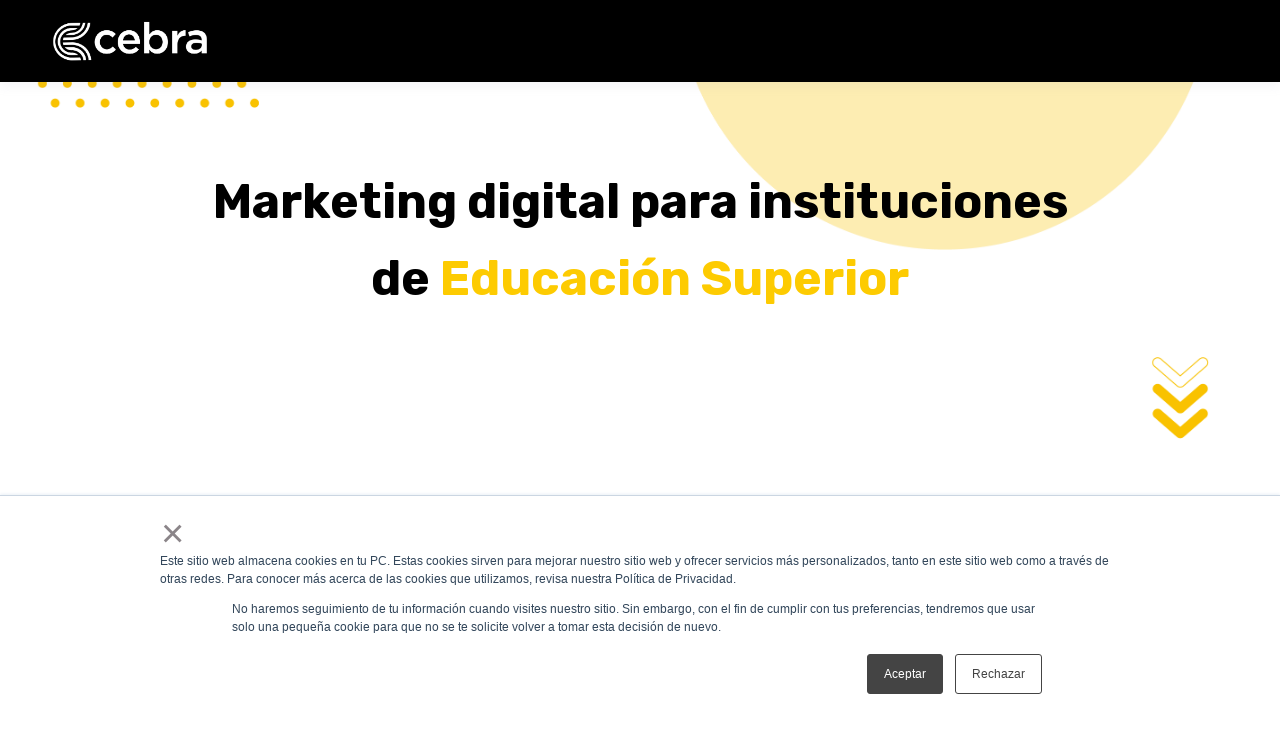

--- FILE ---
content_type: text/html; charset=UTF-8
request_url: https://landing.cebra.la/recursos-marketing-digital/marketing-digital-educacion-superior
body_size: 7810
content:
<!doctype html><html lang="en"><head>
    <meta charset="utf-8">
    <title>[Ebook] Marketing digital para instituciones de Educación Superior</title>
    <link rel="shortcut icon" href="https://landing.cebra.la/hubfs/favicon_cebra-1.png">
    <meta name="description" content="¡Descarga gratis nuestro Ebook gratuito! Descubre cómo el marketing digital se ha vuelto fundamental para instituciones de Educación Superior considerando contextos actuales.">
    
    
    
    <meta name="viewport" content="width=device-width, initial-scale=1">

    <script src="/hs/hsstatic/jquery-libs/static-1.1/jquery/jquery-1.7.1.js"></script>
<script>hsjQuery = window['jQuery'];</script>
    <meta property="og:description" content="¡Descarga gratis nuestro Ebook gratuito! Descubre cómo el marketing digital se ha vuelto fundamental para instituciones de Educación Superior considerando contextos actuales.">
    <meta property="og:title" content="[Ebook] Marketing digital para instituciones de Educación Superior">
    <meta name="twitter:description" content="¡Descarga gratis nuestro Ebook gratuito! Descubre cómo el marketing digital se ha vuelto fundamental para instituciones de Educación Superior considerando contextos actuales.">
    <meta name="twitter:title" content="[Ebook] Marketing digital para instituciones de Educación Superior">

    

    
    <style>
a.cta_button{-moz-box-sizing:content-box !important;-webkit-box-sizing:content-box !important;box-sizing:content-box !important;vertical-align:middle}.hs-breadcrumb-menu{list-style-type:none;margin:0px 0px 0px 0px;padding:0px 0px 0px 0px}.hs-breadcrumb-menu-item{float:left;padding:10px 0px 10px 10px}.hs-breadcrumb-menu-divider:before{content:'›';padding-left:10px}.hs-featured-image-link{border:0}.hs-featured-image{float:right;margin:0 0 20px 20px;max-width:50%}@media (max-width: 568px){.hs-featured-image{float:none;margin:0;width:100%;max-width:100%}}.hs-screen-reader-text{clip:rect(1px, 1px, 1px, 1px);height:1px;overflow:hidden;position:absolute !important;width:1px}
</style>

<link rel="stylesheet" href="https://landing.cebra.la/hubfs/hub_generated/template_assets/1/48919787303/1764774653416/template_main.min.css">

  <style>
    

    

    

    

    

    

  </style>
  
<link rel="stylesheet" href="/hs/hsstatic/slick/static-1.56/bundles/project.css">
<link rel="stylesheet" href="/hs/hsstatic/legacy-module-support/static-1.27/bundles/legacyGalleryModule.css">

    <style>
      #hs-button_widget_1646740332693 {
        
          
          display: inline-block;
        
        background-color: rgba(255, 197, 0,1.0);
        color: #444444;
        
        ;
        
          padding-top: px;
          padding-bottom: px;
        
        
          padding-left: px;
          padding-right: px;
        
      }
      #hs-button_widget_1646740332693:hover {
        background-color: rgba(255, 197, 0,1.0);
        color: rgba(0, 0, 0,1.0);
        
          padding-top: px;
          padding-bottom: px;
        
        
          padding-left: px;
          padding-right: px;
        

      }
    </style>
  
<style>
  @font-face {
    font-family: "Lato";
    font-weight: 400;
    font-style: normal;
    font-display: swap;
    src: url("/_hcms/googlefonts/Lato/regular.woff2") format("woff2"), url("/_hcms/googlefonts/Lato/regular.woff") format("woff");
  }
  @font-face {
    font-family: "Lato";
    font-weight: 700;
    font-style: normal;
    font-display: swap;
    src: url("/_hcms/googlefonts/Lato/700.woff2") format("woff2"), url("/_hcms/googlefonts/Lato/700.woff") format("woff");
  }
  @font-face {
    font-family: "Lato";
    font-weight: 700;
    font-style: normal;
    font-display: swap;
    src: url("/_hcms/googlefonts/Lato/700.woff2") format("woff2"), url("/_hcms/googlefonts/Lato/700.woff") format("woff");
  }
  @font-face {
    font-family: "Rubik";
    font-weight: 400;
    font-style: normal;
    font-display: swap;
    src: url("/_hcms/googlefonts/Rubik/regular.woff2") format("woff2"), url("/_hcms/googlefonts/Rubik/regular.woff") format("woff");
  }
  @font-face {
    font-family: "Rubik";
    font-weight: 700;
    font-style: normal;
    font-display: swap;
    src: url("/_hcms/googlefonts/Rubik/700.woff2") format("woff2"), url("/_hcms/googlefonts/Rubik/700.woff") format("woff");
  }
  @font-face {
    font-family: "Rubik";
    font-weight: 700;
    font-style: normal;
    font-display: swap;
    src: url("/_hcms/googlefonts/Rubik/700.woff2") format("woff2"), url("/_hcms/googlefonts/Rubik/700.woff") format("woff");
  }
</style>

<!-- Editor Styles -->
<style id="hs_editor_style" type="text/css">
#hs_cos_wrapper_widget_1646740332693  { background-color: #FFC500 !important; background-image: none !important; border-color: #FFC500 !important; border-radius: 31px !important; border-style: solid !important; border-width: 14px !important; display: block !important }
#hs_cos_wrapper_widget_1646740332693  { background-color: #FFC500 !important; background-image: none !important; border-color: #FFC500 !important; border-radius: 31px !important; border-style: solid !important; border-width: 14px !important; display: block !important }
.widget_1646740332693-flexbox-positioning {
  display: -ms-flexbox !important;
  -ms-flex-direction: column !important;
  -ms-flex-align: center !important;
  -ms-flex-pack: start;
  display: flex !important;
  flex-direction: column !important;
  align-items: center !important;
  justify-content: flex-start;
}
.widget_1646740332693-flexbox-positioning > div {
  max-width: 100%;
  flex-shrink: 0 !important;
}
.widget_1645113271617-flexbox-positioning {
  display: -ms-flexbox !important;
  -ms-flex-direction: column !important;
  -ms-flex-align: center !important;
  -ms-flex-pack: start;
  display: flex !important;
  flex-direction: column !important;
  align-items: center !important;
  justify-content: flex-start;
}
.widget_1645113271617-flexbox-positioning > div {
  max-width: 100%;
  flex-shrink: 0 !important;
}
/* HubSpot Non-stacked Media Query Styles */
@media (min-width:768px) {
  .dnd_area-row-2-vertical-alignment > .row-fluid {
    display: -ms-flexbox !important;
    -ms-flex-direction: row;
    display: flex !important;
    flex-direction: row;
  }
  .dnd_area-row-4-vertical-alignment > .row-fluid {
    display: -ms-flexbox !important;
    -ms-flex-direction: row;
    display: flex !important;
    flex-direction: row;
  }
  .cell_16270586510382-vertical-alignment {
    display: -ms-flexbox !important;
    -ms-flex-direction: column !important;
    -ms-flex-pack: center !important;
    display: flex !important;
    flex-direction: column !important;
    justify-content: center !important;
  }
  .cell_16270586510382-vertical-alignment > div {
    flex-shrink: 0 !important;
  }
  .cell_1627394383997-vertical-alignment {
    display: -ms-flexbox !important;
    -ms-flex-direction: column !important;
    -ms-flex-pack: center !important;
    display: flex !important;
    flex-direction: column !important;
    justify-content: center !important;
  }
  .cell_1627394383997-vertical-alignment > div {
    flex-shrink: 0 !important;
  }
  .cell_1627399737031-vertical-alignment {
    display: -ms-flexbox !important;
    -ms-flex-direction: column !important;
    -ms-flex-pack: center !important;
    display: flex !important;
    flex-direction: column !important;
    justify-content: center !important;
  }
  .cell_1627399737031-vertical-alignment > div {
    flex-shrink: 0 !important;
  }
  .cell_1645113271836-vertical-alignment {
    display: -ms-flexbox !important;
    -ms-flex-direction: column !important;
    -ms-flex-pack: center !important;
    display: flex !important;
    flex-direction: column !important;
    justify-content: center !important;
  }
  .cell_1645113271836-vertical-alignment > div {
    flex-shrink: 0 !important;
  }
}
/* HubSpot Styles (default) */
.dnd_area-row-0-margin {
  margin-top: -28px !important;
  margin-bottom: -23px !important;
}
.dnd_area-row-0-padding {
  padding-top: 120px !important;
  padding-bottom: 150px !important;
}
.dnd_area-row-0-background-layers {
  background-image: url('https://landing.cebra.la/hubfs/Fondo-header_Mesa%20de%20trabajo%201.png') !important;
  background-position: center center !important;
  background-size: cover !important;
  background-repeat: no-repeat !important;
}
.dnd_area-row-1-padding {
  padding-top: 0px !important;
  padding-bottom: 0px !important;
  padding-left: 0px !important;
  padding-right: 0px !important;
}
.dnd_area-row-2-padding {
  padding-top: 30px !important;
  padding-bottom: 30px !important;
}
.dnd_area-row-3-padding {
  padding-top: 0px !important;
}
.dnd_area-row-3-background-layers {
  background-image: linear-gradient(rgba(238, 238, 238, 1), rgba(238, 238, 238, 1)) !important;
  background-position: left top !important;
  background-size: auto !important;
  background-repeat: no-repeat !important;
}
.dnd_area-row-4-background-layers {
  background-image: url('https://landing.cebra.la/hubfs/Fondo-footer_Mesa%20de%20trabajo%201%20copia%203.png') !important;
  background-position: center center !important;
  background-size: cover !important;
  background-repeat: no-repeat !important;
}
.cell_16467404637932-padding {
  padding-top: 0px !important;
  padding-bottom: 0px !important;
  padding-left: 0px !important;
  padding-right: 0px !important;
}
.cell_1627394383997-padding {
  padding-top: 0px !important;
}
.cell_1627394383997-row-0-padding {
  padding-top: 0px !important;
  padding-bottom: 0px !important;
}
.cell_16273945165132-padding {
  padding-top: 35px !important;
}
.cell_1627399737031-padding {
  padding-left: 30px !important;
}
.cell_1645113271836-padding {
  padding-left: 0px !important;
  padding-right: 0px !important;
}
</style>
    

    
<!--  Added by GoogleTagManager integration -->
<script>
var _hsp = window._hsp = window._hsp || [];
window.dataLayer = window.dataLayer || [];
function gtag(){dataLayer.push(arguments);}

var useGoogleConsentModeV2 = true;
var waitForUpdateMillis = 1000;



var hsLoadGtm = function loadGtm() {
    if(window._hsGtmLoadOnce) {
      return;
    }

    if (useGoogleConsentModeV2) {

      gtag('set','developer_id.dZTQ1Zm',true);

      gtag('consent', 'default', {
      'ad_storage': 'denied',
      'analytics_storage': 'denied',
      'ad_user_data': 'denied',
      'ad_personalization': 'denied',
      'wait_for_update': waitForUpdateMillis
      });

      _hsp.push(['useGoogleConsentModeV2'])
    }

    (function(w,d,s,l,i){w[l]=w[l]||[];w[l].push({'gtm.start':
    new Date().getTime(),event:'gtm.js'});var f=d.getElementsByTagName(s)[0],
    j=d.createElement(s),dl=l!='dataLayer'?'&l='+l:'';j.async=true;j.src=
    'https://www.googletagmanager.com/gtm.js?id='+i+dl;f.parentNode.insertBefore(j,f);
    })(window,document,'script','dataLayer','GTM-W4SL9ZZ9');

    window._hsGtmLoadOnce = true;
};

_hsp.push(['addPrivacyConsentListener', function(consent){
  if(consent.allowed || (consent.categories && consent.categories.analytics)){
    hsLoadGtm();
  }
}]);

</script>

<!-- /Added by GoogleTagManager integration -->

    <link rel="canonical" href="https://landing.cebra.la/recursos-marketing-digital/marketing-digital-educacion-superior">

<meta name="google-site-verification" content="8TKXaXEz_OS0bmKA_7XDiGKqOodmpex295q3-kTWUnk">
<!-- Google Tag Manager -->
<script>(function(w,d,s,l,i){w[l]=w[l]||[];w[l].push({'gtm.start':
new Date().getTime(),event:'gtm.js'});var f=d.getElementsByTagName(s)[0],
j=d.createElement(s),dl=l!='dataLayer'?'&l='+l:'';j.async=true;j.src=
'https://www.googletagmanager.com/gtm.js?id='+i+dl;f.parentNode.insertBefore(j,f);
})(window,document,'script','dataLayer','GTM-MZNNH3KV');</script>
<!-- End Google Tag Manager -->

<!-- Google tag (gtag.js) -->
<script async src="https://www.googletagmanager.com/gtag/js?id=G-XE82BKMDL8"></script>
<script>
  window.dataLayer = window.dataLayer || [];
  function gtag(){dataLayer.push(arguments);}
  gtag('js', new Date());

  gtag('config', 'G-XE82BKMDL8');
</script>

<!-- Meta Pixel Code -->
<script>
!function(f,b,e,v,n,t,s)
{if(f.fbq)return;n=f.fbq=function(){n.callMethod?
n.callMethod.apply(n,arguments):n.queue.push(arguments)};
if(!f._fbq)f._fbq=n;n.push=n;n.loaded=!0;n.version='2.0';
n.queue=[];t=b.createElement(e);t.async=!0;
t.src=v;s=b.getElementsByTagName(e)[0];
s.parentNode.insertBefore(t,s)}(window, document,'script',
'https://connect.facebook.net/en_US/fbevents.js');
fbq('init', '1257247785181099');
fbq('track', 'PageView');
</script>


<!-- End Meta Pixel Code -->
<!-- Aqui comienza modulo de accesibilidad -->

<link rel="stylesheet" href="https://cdnjs.cloudflare.com/ajax/libs/font-awesome/6.2.0/css/all.min.css" integrity="sha512-xh6O/CkQoPOWDdYTDqeRdPCVd1SpvCA9XXcUnZS2FmJNp1coAFzvtCN9BmamE+4aHK8yyUHUSCcJHgXloTyT2A==" crossorigin="anonymous" referrerpolicy="no-referrer">

<style>
    :root {
        --readabler-bg: #ffffff;
        --readabler-color: #FFCC00;
        --readabler-color-dark: #FFCC00;
        --readabler-color-transparent: #EBEDEF4D;
        --readabler-color-transparent-dark: rgba(255, 204, 0, .2);
        --readabler-border-radius: 16px;
        --readabler-btn-color-hover: #000;
        --readabler-btn-bg: #000;
        --readabler-reading-guide-bg:: #f5313e;
        --readabler-reading-guide-radius: 4px;
        --readabler-reading-guide-border-width:: 2px;
        --readabler-reading-guide-border-color:: #000000;
        --readabler-tts-bg: rgba(245, 49, 62, 1);
        --readabler-tts-color: rgba(255, 255, 255, 1);
    }
    #mdp-readabler-popup {
        right: 10px;
        max-height: calc(100vh - 120px);
    }
    #mdp-readabler-popup-footer button {
        padding: 0;
    }
    #mdp-readabler-popup-footer .mdp-readabler-statement {
        display: none;
    }

</style>
<link href="https://landing.cebra.la/hubfs/hub_generated/template_assets/1/95993124485/1763653967435/template_readabler.min.css" rel="stylesheet">
<!-- Aqui termina modulo de accesibilidad --> 
<meta property="og:url" content="https://landing.cebra.la/recursos-marketing-digital/marketing-digital-educacion-superior">
<meta name="twitter:card" content="summary">






  <meta name="generator" content="HubSpot"></head>
  <body>
<!--  Added by GoogleTagManager integration -->
<noscript><iframe src="https://www.googletagmanager.com/ns.html?id=GTM-W4SL9ZZ9" height="0" width="0" style="display:none;visibility:hidden"></iframe></noscript>

<!-- /Added by GoogleTagManager integration -->

    <div class="body-wrapper   hs-content-id-66517586357 hs-landing-page hs-page ">
      
        <div data-global-resource-path="Plantillas/Landing-CebraDay2021/templates/partials/header.html">

  <div id="hs_cos_wrapper_Navbar" class="hs_cos_wrapper hs_cos_wrapper_widget hs_cos_wrapper_type_module" style="" data-hs-cos-general-type="widget" data-hs-cos-type="module">





<header class="kl-header">

  <nav class="kl-navbar content-wrapper">

    
      

    

    

    

    

    

    

  

  

  <a href="https://cebra.la">
    
        

  
    
  

  
    
  

  
    
  

  <img src="https://landing.cebra.la/hubfs/MarcaCebra-Apaisado-bl-transparencia.png" alt="Cebra" width="100%" style="max-width: 180px; max-height: 65px" loading="" class="kl-navbar__logo">
      
  </a>
    

    <button class="hamburger hamburger--squeeze kl-navbar__hamburger" type="button">
      <span class="hamburger-box">
        <span class="hamburger-inner"></span>
      </span>
    </button>

    <div class="kl-navbar__content">
      
      <ul class="kl-navbar__menu">
        
        
      </ul>

      <div class="kl-navbar__end">
        
    

  
    

  

  

  

  
  
        
    

  
    
    

  

  

  

  
  
      </div>

    </div>

  </nav>

</header>

<div class="kl-header-placeholder"></div></div></div>
      

      
<main class="body-container-wrapper">
  <div class="container-fluid body-container body-container--landing-page">
<div class="row-fluid-wrapper">
<div class="row-fluid">
<div class="span12 widget-span widget-type-cell " style="" data-widget-type="cell" data-x="0" data-w="12">

<div class="row-fluid-wrapper row-depth-1 row-number-1 dnd_area-row-0-margin dnd_area-row-0-background-layers dnd-section dnd_area-row-0-padding dnd_area-row-0-background-image">
<div class="row-fluid ">
<div class="span12 widget-span widget-type-cell dnd-column" style="" data-widget-type="cell" data-x="0" data-w="12">

<div class="row-fluid-wrapper row-depth-1 row-number-2 dnd-row">
<div class="row-fluid ">
<div class="span12 widget-span widget-type-custom_widget dnd-module" style="" data-widget-type="custom_widget" data-x="0" data-w="12">
<div id="hs_cos_wrapper_widget_1645111085561" class="hs_cos_wrapper hs_cos_wrapper_widget hs_cos_wrapper_type_module widget-type-rich_text" style="" data-hs-cos-general-type="widget" data-hs-cos-type="module"><span id="hs_cos_wrapper_widget_1645111085561_" class="hs_cos_wrapper hs_cos_wrapper_widget hs_cos_wrapper_type_rich_text" style="" data-hs-cos-general-type="widget" data-hs-cos-type="rich_text"><h1 style="font-size: 48px; text-align: center; line-height: 1.15;">Marketing digital para instituciones</h1>
<h1 style="font-size: 48px; text-align: center; line-height: 1.15;">de <span style="color: #fdcb01;">Educación Superior</span></h1></span></div>

</div><!--end widget-span -->
</div><!--end row-->
</div><!--end row-wrapper -->

</div><!--end widget-span -->
</div><!--end row-->
</div><!--end row-wrapper -->

<div class="row-fluid-wrapper row-depth-1 row-number-3 dnd_area-row-1-padding dnd-section">
<div class="row-fluid ">
<div class="span12 widget-span widget-type-cell cell_16467404637932-padding dnd-column" style="" data-widget-type="cell" data-x="0" data-w="12">

<div class="row-fluid-wrapper row-depth-1 row-number-4 dnd-row">
<div class="row-fluid ">
<div class="span12 widget-span widget-type-custom_widget dnd-module" style="" data-widget-type="custom_widget" data-x="0" data-w="12">
<div id="hs_cos_wrapper_widget_1646740463564" class="hs_cos_wrapper hs_cos_wrapper_widget hs_cos_wrapper_type_module" style="" data-hs-cos-general-type="widget" data-hs-cos-type="module"><a id="descarga" data-hs-anchor="true"></a></div>

</div><!--end widget-span -->
</div><!--end row-->
</div><!--end row-wrapper -->

</div><!--end widget-span -->
</div><!--end row-->
</div><!--end row-wrapper -->

<div class="row-fluid-wrapper row-depth-1 row-number-5 dnd_area-row-2-padding dnd-section dnd_area-row-2-vertical-alignment">
<div class="row-fluid ">
<div class="span6 widget-span widget-type-cell cell_1627394383997-padding cell_1627394383997-vertical-alignment dnd-column" style="" data-widget-type="cell" data-x="0" data-w="6">

<div class="row-fluid-wrapper row-depth-1 row-number-6 cell_1627394383997-row-0-padding dnd-section dnd-row">
<div class="row-fluid ">
<div class="span12 widget-span widget-type-cell dnd-column" style="" data-widget-type="cell" data-x="0" data-w="12">

<div class="row-fluid-wrapper row-depth-1 row-number-7 dnd-row">
<div class="row-fluid ">
<div class="span12 widget-span widget-type-custom_widget dnd-module" style="" data-widget-type="custom_widget" data-x="0" data-w="12">
<div id="hs_cos_wrapper_widget_1616754542946" class="hs_cos_wrapper hs_cos_wrapper_widget hs_cos_wrapper_type_module widget-type-rich_text" style="" data-hs-cos-general-type="widget" data-hs-cos-type="module"><span id="hs_cos_wrapper_widget_1616754542946_" class="hs_cos_wrapper hs_cos_wrapper_widget hs_cos_wrapper_type_rich_text" style="" data-hs-cos-general-type="widget" data-hs-cos-type="rich_text"><h4 style="font-size: 24px;">Completa el formulario y descarga tu Ebook <span style="font-weight: bold; color: #fdcb01;">¡gratis!</span></h4>
<p style="font-size: 14px;">(Los campos se rellenarán de forma automática si ya has descargado contenido nuestro antes)</p></span></div>

</div><!--end widget-span -->
</div><!--end row-->
</div><!--end row-wrapper -->

<div class="row-fluid-wrapper row-depth-1 row-number-8 dnd-row">
<div class="row-fluid ">
<div class="span12 widget-span widget-type-custom_widget dnd-module" style="" data-widget-type="custom_widget" data-x="0" data-w="12">
<div id="hs_cos_wrapper_widget_1616753524214" class="hs_cos_wrapper hs_cos_wrapper_widget hs_cos_wrapper_type_module widget-type-form" style="" data-hs-cos-general-type="widget" data-hs-cos-type="module">


	



	<span id="hs_cos_wrapper_widget_1616753524214_" class="hs_cos_wrapper hs_cos_wrapper_widget hs_cos_wrapper_type_form" style="" data-hs-cos-general-type="widget" data-hs-cos-type="form">
<div id="hs_form_target_widget_1616753524214"></div>








</span>
</div>

</div><!--end widget-span -->
</div><!--end row-->
</div><!--end row-wrapper -->

</div><!--end widget-span -->
</div><!--end row-->
</div><!--end row-wrapper -->

</div><!--end widget-span -->
<div class="span6 widget-span widget-type-cell dnd-column cell_16270586510382-vertical-alignment" style="" data-widget-type="cell" data-x="6" data-w="6">

<div class="row-fluid-wrapper row-depth-1 row-number-9 dnd-row">
<div class="row-fluid ">
<div class="span12 widget-span widget-type-custom_widget dnd-module" style="" data-widget-type="custom_widget" data-x="0" data-w="12">
<div id="hs_cos_wrapper_widget_1627593461759" class="hs_cos_wrapper hs_cos_wrapper_widget hs_cos_wrapper_type_module widget-type-rich_text" style="" data-hs-cos-general-type="widget" data-hs-cos-type="module"><span id="hs_cos_wrapper_widget_1627593461759_" class="hs_cos_wrapper hs_cos_wrapper_widget hs_cos_wrapper_type_rich_text" style="" data-hs-cos-general-type="widget" data-hs-cos-type="rich_text"><h3 style="font-size: 30px; text-align: center;">¡Obtén tu Ebook Gratuito!</h3></span></div>

</div><!--end widget-span -->
</div><!--end row-->
</div><!--end row-wrapper -->

<div class="row-fluid-wrapper row-depth-1 row-number-10 dnd-row">
<div class="row-fluid ">
<div class="span12 widget-span widget-type-custom_widget dnd-module" style="" data-widget-type="custom_widget" data-x="0" data-w="12">
<div id="hs_cos_wrapper_widget_1645111850922" class="hs_cos_wrapper hs_cos_wrapper_widget hs_cos_wrapper_type_module widget-type-gallery" style="" data-hs-cos-general-type="widget" data-hs-cos-type="module">




    


  



    


  



    


  



    


  


<span id="hs_cos_wrapper_widget_1645111850922_Gallery" class="hs_cos_wrapper hs_cos_wrapper_widget hs_cos_wrapper_type_gallery" style="" data-hs-cos-general-type="widget" data-hs-cos-type="gallery"><!--[if lt IE 9]><div id="hs_cos_gallery_widget_1645111850922_Gallery" class="hs_cos_gallery lt-ie9"><![endif]-->
<!--[if gt IE 8]><!--><div id="hs_cos_gallery_widget_1645111850922_Gallery" class="hs_cos_gallery"><!--<![endif]-->
    <div class="hs_cos_gallery_main">
                <div class="hs_cos_gallery_slide slick-slide">
            <div class="slick-slide-inner-wrapper">
                <img data-lazy="https://landing.cebra.la/hubfs/EBOOK-Ed-Superior-01.png" alt="Portada" title="Portada">
                
            </div>
        </div>

        <div class="hs_cos_gallery_slide slick-slide">
            <div class="slick-slide-inner-wrapper">
                <img data-lazy="https://landing.cebra.la/hubfs/EBOOK-Ed-Superior-02.png" alt="Contenido" title="Contenido">
                
            </div>
        </div>

        <div class="hs_cos_gallery_slide slick-slide">
            <div class="slick-slide-inner-wrapper">
                <img data-lazy="https://landing.cebra.la/hubfs/EBOOK-Ed-Superior-03.png" alt="Página 3" title="Página 3">
                
            </div>
        </div>

        <div class="hs_cos_gallery_slide slick-slide">
            <div class="slick-slide-inner-wrapper">
                <img data-lazy="https://landing.cebra.la/hubfs/EBOOK-Ed-Superior-04.png" alt="Página 4" title="Página 4">
                
            </div>
        </div>

    </div>
    
</div>
</span></div>

</div><!--end widget-span -->
</div><!--end row-->
</div><!--end row-wrapper -->

</div><!--end widget-span -->
</div><!--end row-->
</div><!--end row-wrapper -->

<div class="row-fluid-wrapper row-depth-1 row-number-11 dnd-section dnd_area-row-3-padding dnd_area-row-3-background-layers dnd_area-row-3-background-color">
<div class="row-fluid ">
<div class="span12 widget-span widget-type-cell cell_16273945165132-padding dnd-column" style="" data-widget-type="cell" data-x="0" data-w="12">

<div class="row-fluid-wrapper row-depth-1 row-number-12 dnd-row">
<div class="row-fluid ">
<div class="span12 widget-span widget-type-custom_widget dnd-module" style="" data-widget-type="custom_widget" data-x="0" data-w="12">
<div id="hs_cos_wrapper_widget_1627055294291" class="hs_cos_wrapper hs_cos_wrapper_widget hs_cos_wrapper_type_module" style="" data-hs-cos-general-type="widget" data-hs-cos-type="module"><div class="icon-wrapper">
<div class="font-awesome-icon">

















</div>
</div>

<br>
<h3 style="text-align: center;">¿Qué aprenderé con esta guía?</h3></div>

</div><!--end widget-span -->
</div><!--end row-->
</div><!--end row-wrapper -->

<div class="row-fluid-wrapper row-depth-1 row-number-13 dnd-row">
<div class="row-fluid ">
<div class="span12 widget-span widget-type-custom_widget dnd-module" style="" data-widget-type="custom_widget" data-x="0" data-w="12">
<div id="hs_cos_wrapper_widget_1627395042432" class="hs_cos_wrapper hs_cos_wrapper_widget hs_cos_wrapper_type_module widget-type-space" style="" data-hs-cos-general-type="widget" data-hs-cos-type="module"><span class="hs-horizontal-spacer"></span></div>

</div><!--end widget-span -->
</div><!--end row-->
</div><!--end row-wrapper -->

<div class="row-fluid-wrapper row-depth-1 row-number-14 dnd-row">
<div class="row-fluid ">
<div class="span12 widget-span widget-type-custom_widget dnd-module" style="" data-widget-type="custom_widget" data-x="0" data-w="12">
<div id="hs_cos_wrapper_widget_1645111650303" class="hs_cos_wrapper hs_cos_wrapper_widget hs_cos_wrapper_type_module" style="" data-hs-cos-general-type="widget" data-hs-cos-type="module">

<div class="kl-card-grid">
  <div style="margin: -26px;">
    

      

      

      
      

      

      <div class="kl-card-grid__card-wrapper">
        <div class="kl-card-grid__card">
          
          <div class="kl-card-grid__content">
            
            <h3 style="font-size: 20px; text-align: center; line-height: 1;"><img src="https://landing.cebra.la/hs-fs/hubfs/Iconos-Ebook-v2-05.png?width=180&amp;name=Iconos-Ebook-v2-05.png" alt="Iconos-Ebook-v2-05" width="180" loading="lazy" style="width: 180px;" srcset="https://landing.cebra.la/hs-fs/hubfs/Iconos-Ebook-v2-05.png?width=90&amp;name=Iconos-Ebook-v2-05.png 90w, https://landing.cebra.la/hs-fs/hubfs/Iconos-Ebook-v2-05.png?width=180&amp;name=Iconos-Ebook-v2-05.png 180w, https://landing.cebra.la/hs-fs/hubfs/Iconos-Ebook-v2-05.png?width=270&amp;name=Iconos-Ebook-v2-05.png 270w, https://landing.cebra.la/hs-fs/hubfs/Iconos-Ebook-v2-05.png?width=360&amp;name=Iconos-Ebook-v2-05.png 360w, https://landing.cebra.la/hs-fs/hubfs/Iconos-Ebook-v2-05.png?width=450&amp;name=Iconos-Ebook-v2-05.png 450w, https://landing.cebra.la/hs-fs/hubfs/Iconos-Ebook-v2-05.png?width=540&amp;name=Iconos-Ebook-v2-05.png 540w" sizes="(max-width: 180px) 100vw, 180px"></h3>
<h3 style="font-size: 20px; text-align: center;">Cómo integrar <span style="color: #fdcb01;">estrategias y campañas digitales</span> a tus objetivos comerciales</h3>
          </div>
        </div>
      </div>
    

      

      

      
      

      

      <div class="kl-card-grid__card-wrapper">
        <div class="kl-card-grid__card">
          
          <div class="kl-card-grid__content">
            
            <h3 style="text-align: center; font-size: 20px; line-height: 1;"><img src="https://landing.cebra.la/hs-fs/hubfs/Iconos-Ebook-v2-06.png?width=180&amp;name=Iconos-Ebook-v2-06.png" alt="Iconos-Ebook-v2-06" width="180" loading="lazy" style="width: 180px;" srcset="https://landing.cebra.la/hs-fs/hubfs/Iconos-Ebook-v2-06.png?width=90&amp;name=Iconos-Ebook-v2-06.png 90w, https://landing.cebra.la/hs-fs/hubfs/Iconos-Ebook-v2-06.png?width=180&amp;name=Iconos-Ebook-v2-06.png 180w, https://landing.cebra.la/hs-fs/hubfs/Iconos-Ebook-v2-06.png?width=270&amp;name=Iconos-Ebook-v2-06.png 270w, https://landing.cebra.la/hs-fs/hubfs/Iconos-Ebook-v2-06.png?width=360&amp;name=Iconos-Ebook-v2-06.png 360w, https://landing.cebra.la/hs-fs/hubfs/Iconos-Ebook-v2-06.png?width=450&amp;name=Iconos-Ebook-v2-06.png 450w, https://landing.cebra.la/hs-fs/hubfs/Iconos-Ebook-v2-06.png?width=540&amp;name=Iconos-Ebook-v2-06.png 540w" sizes="(max-width: 180px) 100vw, 180px"></h3>
<h3 style="text-align: center; font-size: 20px;">Reconocer el estatus de tu institución respecto a <span style="color: #fdcb01;">marketing digital</span></h3>
          </div>
        </div>
      </div>
    

      

      

      
      

      

      <div class="kl-card-grid__card-wrapper">
        <div class="kl-card-grid__card">
          
          <div class="kl-card-grid__content">
            
            <h3 style="text-align: center; font-size: 20px; line-height: 1;"><img src="https://landing.cebra.la/hs-fs/hubfs/%5BCEBRA%5D%20Landing%20Pages/Iconos-Ebook-v2-04.png?width=180&amp;name=Iconos-Ebook-v2-04.png" alt="Iconos-Ebook-v2-04" width="180" loading="lazy" style="width: 180px;" srcset="https://landing.cebra.la/hs-fs/hubfs/%5BCEBRA%5D%20Landing%20Pages/Iconos-Ebook-v2-04.png?width=90&amp;name=Iconos-Ebook-v2-04.png 90w, https://landing.cebra.la/hs-fs/hubfs/%5BCEBRA%5D%20Landing%20Pages/Iconos-Ebook-v2-04.png?width=180&amp;name=Iconos-Ebook-v2-04.png 180w, https://landing.cebra.la/hs-fs/hubfs/%5BCEBRA%5D%20Landing%20Pages/Iconos-Ebook-v2-04.png?width=270&amp;name=Iconos-Ebook-v2-04.png 270w, https://landing.cebra.la/hs-fs/hubfs/%5BCEBRA%5D%20Landing%20Pages/Iconos-Ebook-v2-04.png?width=360&amp;name=Iconos-Ebook-v2-04.png 360w, https://landing.cebra.la/hs-fs/hubfs/%5BCEBRA%5D%20Landing%20Pages/Iconos-Ebook-v2-04.png?width=450&amp;name=Iconos-Ebook-v2-04.png 450w, https://landing.cebra.la/hs-fs/hubfs/%5BCEBRA%5D%20Landing%20Pages/Iconos-Ebook-v2-04.png?width=540&amp;name=Iconos-Ebook-v2-04.png 540w" sizes="(max-width: 180px) 100vw, 180px"></h3>
<h3 style="text-align: center; font-size: 20px;"><span style="color: #000000;"><span style="color: #fdcb01;"><span style="color: #000000;">Aprenderás sobre</span> SEO</span> y <span style="color: #fdcb01;">SEM</span> para sacar el máximo provecho a tus acciones</span></h3>
<p style="text-align: center;"><br><br></p>
          </div>
        </div>
      </div>
    
  </div>
</div></div>

</div><!--end widget-span -->
</div><!--end row-->
</div><!--end row-wrapper -->

</div><!--end widget-span -->
</div><!--end row-->
</div><!--end row-wrapper -->

<div class="row-fluid-wrapper row-depth-1 row-number-15 dnd_area-row-4-background-image dnd-section dnd_area-row-4-background-layers dnd_area-row-4-vertical-alignment">
<div class="row-fluid ">
<div class="span6 widget-span widget-type-cell cell_1645113271836-padding cell_1645113271836-vertical-alignment dnd-column" style="" data-widget-type="cell" data-x="0" data-w="6">

<div class="row-fluid-wrapper row-depth-1 row-number-16 dnd-row">
<div class="row-fluid ">
<div class="span12 widget-span widget-type-custom_widget widget_1645113271617-flexbox-positioning dnd-module" style="" data-widget-type="custom_widget" data-x="0" data-w="12">
<div id="hs_cos_wrapper_widget_1645113271617" class="hs_cos_wrapper hs_cos_wrapper_widget hs_cos_wrapper_type_module widget-type-linked_image" style="" data-hs-cos-general-type="widget" data-hs-cos-type="module">
    






  



<span id="hs_cos_wrapper_widget_1645113271617_" class="hs_cos_wrapper hs_cos_wrapper_widget hs_cos_wrapper_type_linked_image" style="" data-hs-cos-general-type="widget" data-hs-cos-type="linked_image"><img src="https://landing.cebra.la/hubfs/%5BCEBRA%5D%20Landing%20Pages/Ebook-Ed-Superior-2-1.png" class="hs-image-widget " style="max-width: 100%; height: auto;" alt="Ebook Abierto" title="Ebook Abierto" loading="lazy"></span></div>

</div><!--end widget-span -->
</div><!--end row-->
</div><!--end row-wrapper -->

</div><!--end widget-span -->
<div class="span6 widget-span widget-type-cell cell_1627399737031-vertical-alignment cell_1627399737031-padding dnd-column" style="" data-widget-type="cell" data-x="6" data-w="6">

<div class="row-fluid-wrapper row-depth-1 row-number-17 dnd-row">
<div class="row-fluid ">
<div class="span12 widget-span widget-type-custom_widget dnd-module" style="" data-widget-type="custom_widget" data-x="0" data-w="12">
<div id="hs_cos_wrapper_module_16273947461153" class="hs_cos_wrapper hs_cos_wrapper_widget hs_cos_wrapper_type_module widget-type-rich_text" style="" data-hs-cos-general-type="widget" data-hs-cos-type="module"><span id="hs_cos_wrapper_module_16273947461153_" class="hs_cos_wrapper hs_cos_wrapper_widget hs_cos_wrapper_type_rich_text" style="" data-hs-cos-general-type="widget" data-hs-cos-type="rich_text"><ul style="font-size: 24px;">
<li>Integra <span style="color: #fdcb01;"><strong>marketing digital</strong></span> a tu estrategia comercial</li>
<li>Mejora tus <span style="color: #fdcb01;"><strong>comunicaciones</strong></span><br><span style="color: #fdcb01;"></span></li>
<li>Amplía tu <span style="color: #fdcb01;"><strong>audiencia</strong></span><br><span style="color: #fdcb01;"></span></li>
<li>Atrae <span style="color: #fdcb01;"><strong>leads calificados</strong></span><br><span style="color: #fdcb01;"></span></li>
<li><span style="color: #fdcb01;"><strong>Optimiza</strong></span> tus esfuerzos de marketing</li>
<li><span style="color: #fdcb01;"><strong>¡Alcanza tus objetivos!</strong></span></li>
</ul></span></div>

</div><!--end widget-span -->
</div><!--end row-->
</div><!--end row-wrapper -->

<div class="row-fluid-wrapper row-depth-1 row-number-18 dnd-row">
<div class="row-fluid ">
<div class="span12 widget-span widget-type-custom_widget dnd-module widget_1646740332693-flexbox-positioning" style="" data-widget-type="custom_widget" data-x="0" data-w="12">
<div id="hs_cos_wrapper_widget_1646740332693" class="hs_cos_wrapper hs_cos_wrapper_widget hs_cos_wrapper_type_module" style="" data-hs-cos-general-type="widget" data-hs-cos-type="module">
  



  
    
  



<a class="hs-button" href="https://landing.cebra.cl/recursos-marketing-digital/marketing-digital-educacion-superior#descarga" id="hs-button_widget_1646740332693" rel="">
  Descarga la guía gratuita
</a>


  
</div>

</div><!--end widget-span -->
</div><!--end row-->
</div><!--end row-wrapper -->

</div><!--end widget-span -->
</div><!--end row-->
</div><!--end row-wrapper -->

</div><!--end widget-span -->
</div>
</div>
</div>
</main>


      
        <div data-global-resource-path="Plantillas/Landing-CebraDay2021/templates/partials/footer chico.html"><div id="hs_cos_wrapper_footer" class="hs_cos_wrapper hs_cos_wrapper_widget hs_cos_wrapper_type_module" style="" data-hs-cos-general-type="widget" data-hs-cos-type="module"><footer class="kl-footer">
  <div class="kl-footer__wrapper content-wrapper">

    <div class="kl-footer__legal">
      <span>Cebra 2025 © Todos los derechos reservados</span><br><span></span>
    </div>

  </div>
</footer></div></div>
      
    </div>
    
<!-- HubSpot performance collection script -->
<script defer src="/hs/hsstatic/content-cwv-embed/static-1.1293/embed.js"></script>
<script src="https://landing.cebra.la/hubfs/hub_generated/template_assets/1/48918609766/1764774650236/template_main.min.js"></script>
<script>
var hsVars = hsVars || {}; hsVars['language'] = 'en';
</script>

<script src="/hs/hsstatic/cos-i18n/static-1.53/bundles/project.js"></script>
<script src="https://landing.cebra.la/hubfs/hub_generated/module_assets/1/48918327063/1741992050667/module_Simple_Navbar.min.js"></script>

    <!--[if lte IE 8]>
    <script charset="utf-8" src="https://js.hsforms.net/forms/v2-legacy.js"></script>
    <![endif]-->

<script data-hs-allowed="true" src="/_hcms/forms/v2.js"></script>

    <script data-hs-allowed="true">
        var options = {
            portalId: '2085801',
            formId: '502de9c2-fb02-468a-ab3b-5406864e073e',
            formInstanceId: '9086',
            
            pageId: '66517586357',
            
            region: 'na1',
            
            
            
            
            pageName: "[Ebook] Marketing digital para instituciones de Educaci\u00F3n Superior",
            
            
            redirectUrl: "https:\/\/landing.cebra.la\/recursos-marketing-digital\/gracias-marketing-digital-educacion-superior",
            
            
            
            
            
            css: '',
            target: '#hs_form_target_widget_1616753524214',
            
            
            
            
            
            
            
            contentType: "landing-page",
            
            
            
            formsBaseUrl: '/_hcms/forms/',
            
            
            
            formData: {
                cssClass: 'hs-form stacked hs-custom-form'
            }
        };

        options.getExtraMetaDataBeforeSubmit = function() {
            var metadata = {};
            

            if (hbspt.targetedContentMetadata) {
                var count = hbspt.targetedContentMetadata.length;
                var targetedContentData = [];
                for (var i = 0; i < count; i++) {
                    var tc = hbspt.targetedContentMetadata[i];
                     if ( tc.length !== 3) {
                        continue;
                     }
                     targetedContentData.push({
                        definitionId: tc[0],
                        criterionId: tc[1],
                        smartTypeId: tc[2]
                     });
                }
                metadata["targetedContentMetadata"] = JSON.stringify(targetedContentData);
            }

            return metadata;
        };

        hbspt.forms.create(options);
    </script>

<script src="/hs/hsstatic/slick/static-1.56/bundles/project.js"></script>
<script>
    (function($) {
        $(document).ready(function() {
            $("#hs_cos_gallery_widget_1645111850922_Gallery").hsSlick(
                {"infinite":true,"autoplay":true,"autoplaySpeed":5000.0,"adaptiveHeight":false,"arrows":true,"dots":true,"lazyLoad":"ondemand","displayMode":"standard","fade":false,"lightboxRows":3}
             );
        });
    })(hsjQuery);
</script>


<!-- Start of HubSpot Analytics Code -->
<script type="text/javascript">
var _hsq = _hsq || [];
_hsq.push(["setContentType", "landing-page"]);
_hsq.push(["setCanonicalUrl", "https:\/\/landing.cebra.la\/recursos-marketing-digital\/marketing-digital-educacion-superior"]);
_hsq.push(["setPageId", "66517586357"]);
_hsq.push(["setContentMetadata", {
    "contentPageId": 66517586357,
    "legacyPageId": "66517586357",
    "contentFolderId": null,
    "contentGroupId": null,
    "abTestId": null,
    "languageVariantId": 66517586357,
    "languageCode": null,
    
    
}]);
</script>

<script type="text/javascript" id="hs-script-loader" async defer src="/hs/scriptloader/2085801.js"></script>
<!-- End of HubSpot Analytics Code -->


<script type="text/javascript">
var hsVars = {
    render_id: "cb6c038e-fe58-4c99-b6da-0b3ee82fcf9f",
    ticks: 1766337062808,
    page_id: 66517586357,
    
    content_group_id: 0,
    portal_id: 2085801,
    app_hs_base_url: "https://app.hubspot.com",
    cp_hs_base_url: "https://cp.hubspot.com",
    language: "en",
    analytics_page_type: "landing-page",
    scp_content_type: "",
    
    analytics_page_id: "66517586357",
    category_id: 1,
    folder_id: 0,
    is_hubspot_user: false
}
</script>


<script defer src="/hs/hsstatic/HubspotToolsMenu/static-1.432/js/index.js"></script>

<!-- Meta Pixel Code -->
<noscript>
  <img height="1" width="1" style="display:none" src="https://www.facebook.com/tr?id=1257247785181099&amp;ev=PageView&amp;noscript=1">
</noscript>
<!-- End Meta Pixel Code -->

<script type="text/javascript">
_linkedin_partner_id = "4141196";
window._linkedin_data_partner_ids = window._linkedin_data_partner_ids || [];
window._linkedin_data_partner_ids.push(_linkedin_partner_id);
</script><script type="text/javascript">
(function(l) {
if (!l){window.lintrk = function(a,b){window.lintrk.q.push([a,b])};
window.lintrk.q=[]}
var s = document.getElementsByTagName("script")[0];
var b = document.createElement("script");
b.type = "text/javascript";b.async = true;
b.src = "https://snap.licdn.com/li.lms-analytics/insight.min.js";
s.parentNode.insertBefore(b, s);})(window.lintrk);
</script>

<noscript>
<img height="1" width="1" style="display:none;" alt="" src="https://px.ads.linkedin.com/collect/?pid=4141196&amp;fmt=gif">
</noscript>


<!-- Script modulo accesibilidad -->

<script src="https://landing.cebra.la/hubfs/hub_generated/template_assets/1/95993982291/1763653965653/template_readabler.js"></script>

<script src="https://landing.cebra.la/hubfs/hub_generated/template_assets/1/95994086185/1763653963261/template_readabler.min.js"></script>
<script>
  	 sessionStorage.setItem('i18nextLng','es');
    localStorage.setItem('i18nextLng', 'es');
    window.addEventListener( 'DOMContentLoaded', () => {
        const options = {
            //path: 'https://dev.cebra.cl/maquetas/accesibilidad/readabler',
            locale: [ 'es', 'es-CL' ],
            supportedLanguages: [ 'es', 'es-CL' ],
            buttonPosition: 'bottom-left',
            popupOverlay: false,
            closeAnywhere: true,
            popupScroll: true,
            accessibilityProfiles: false,
            onlineDictionary: false,
            textMagnifier: false,
            alignCenter: false,
            alignLeft: false,
            alignRight: false,
            darkContrast: false,
            lightContrast: false,
            highSaturation: false,
            lowSaturation: false,
            textColors: false,
            titleColors: false,
            backgroundColors: false,
            hideImages: false,
            virtualKeyboard: false,
            stopAnimations: false,
            highlightHover: false,
            highlightFocus: false,
            keyboardNavigation: false,
            usefulLinks: false,
            textToSpeech: true,
        }
        const style = {
            //'--readabler-bg': '#ffffff'
            '--readabler-color': 'rgba(245, 49, 62, 1)',
            '--readabler-color-dark': '#FFCC00',
            '--readabler-color-transparent': 'rgba(245, 49, 62, .2)',
            '--readabler-color-transparent-dark': 'rgba(245, 49, 62, .2)',
            '--readabler-border-radius': '16px',
            '--readabler-btn-color-hover': 'rgba(245, 49, 62, 1)',
            '--readabler-btn-bg': 'rgba(245, 49, 62, 1)',
            '--readabler-reading-guide-bg:': '#f5313e',
            '--readabler-reading-guide-radius': '4px',
            '--readabler-reading-guide-border-width:': '2px',
            '--readabler-reading-guide-border-color:': '#000000',
            '--readabler-tts-bg': 'rgba(245, 49, 62, 1)',
            '--readabler-tts-color': 'rgba(255, 255, 255, 1)',
        }
        const readabler = new Readabler( options, style );
    } );
</script>
<!-- FIN Script modulo accesibilidad -->


  
</body></html>

--- FILE ---
content_type: text/css
request_url: https://landing.cebra.la/hubfs/hub_generated/template_assets/1/95993124485/1763653967435/template_readabler.min.css
body_size: 9550
content:
@charset "UTF-8";

html {
    --readabler-bg: #ffffff;
    --readabler-color: #FFCC00;
    --readabler-bg-dark: #16191b;
    --readabler-text: #333;
    --readabler-text-dark: #deeffd;
    --readabler-color: #FFCC00;
    --readabler-color-dark: #FFCC00;
    --readabler-color-transparent: rgba(33, 150, 243, .2);
    --readabler-color-transparent-dark: rgba(222, 239, 253, .2);
    --readabler-border-radius: 20px;
    --readabler-animate: 600ms;
    --readabler-overlay: rgba(238, 2, 2, 0.5);
    --readabler-btn-margin: 10px;
    --readabler-btn-padding: 20px;
    --readabler-btn-radius: 50px;
    --readabler-btn-color: #ffffff;
    --readabler-btn-color-hover: rgb(243, 33, 33);
    --readabler-btn-bg: #FFCC00;
    --readabler-btn-bg-hover: #ffffff;
    --readabler-btn-size: 24px;
    --readabler-btn-delay: 0s;
    --readabler-keyboard-light-bg: #ececec;
    --readabler-keyboard-light-key-bg: #ffffff;
    --readabler-keyboard-light-key: #111111;
    --readabler-keyboard-dark-bg: #000000CC;
    --readabler-keyboard-dark-key-bg: rgba(0, 0, 0, .5);
    --readabler-keyboard-dark-key: #ffffff;
    --readabler-text-magnifier-bg-color: #333333;
    --readabler-text-magnifier-color: #ffffff;
    --readabler-text-magnifier-font-size: 36px;
    --readabler-highlight-titles-style: solid;
    --readabler-highlight-titles-color: #f96363;
    --readabler-highlight-titles-width: 2px;
    --readabler-highlight-titles-offset: 2px;
    --readabler-highlight-links-style: solid;
    --readabler-highlight-links-color: #f96363;
    --readabler-highlight-links-width: 2px;
    --readabler-highlight-links-offset: 2px;
    --readabler-reading-guide-width: 500px;
    --readabler-reading-guide-height: 17px;
    --readabler-reading-guide-radius: 10px;
    --readabler-reading-guide-bg: #FFCC00;
    --readabler-reading-guide-border-width: 7px;
    --readabler-reading-guide-border-color: #000000;
    --readabler-reading-guide-arrow: 10px;
    --readabler-reading-guide-arrow-margin: -10px;
    --readabler-reading-mask: rgba(0, 0, 0, 0.7);
    --readabler-highlight-hover-style: solid;
    --readabler-highlight-hover-color: #f96363;
    --readabler-highlight-hover-width: 2px;
    --readabler-highlight-hover-offset: 2px;
    --readabler-highlight-focus-style: solid;
    --readabler-highlight-focus-color: #f96363;
    --readabler-highlight-focus-width: 2px;
    --readabler-highlight-focus-offset: 2px;
    --readabler-tts-bg: rgb(243, 33, 33);
    --readabler-tts-color: rgba(255, 255, 255, 1)
}

#mdp-readabler-popup-box {
    font-family: -apple-system, BlinkMacSystemFont, avenir next, avenir, helvetica neue, helvetica, ubuntu, roboto, noto, segoe ui, arial, sans-serif;
    display: none
}

#mdp-readabler-popup-box.mdp-is-open {
    display: block
}

#mdp-readabler-popup-box.mdp-readabler-modal-absolute #mdp-readabler-popup {
    position: absolute
}

#mdp-readabler-popup-box.mdp-readabler-modal-fixed #mdp-readabler-popup {
    position: fixed;

}

#mdp-readabler-popup-box.mdp-readabler-modal-shadow #mdp-readabler-popup {
    box-shadow: 0 2.8px 2.2px rgba(0, 0, 0, .034), 0 6.7px 5.3px rgba(0, 0, 0, .048), 0 12.5px 10px rgba(0, 0, 0, .06), 0 22.3px 17.9px rgba(0, 0, 0, .072), 0 41.8px 33.4px rgba(0, 0, 0, .086), 0 100px 80px rgba(0, 0, 0, .12)
}

#mdp-readabler-overlay {
    position: fixed;
    top: 0;
    left: 0;
    right: 0;
    bottom: 0;
    display: flex;
    justify-content: center;
    align-items: center;
    z-index: 99998;
    
}

#mdp-readabler-popup {
    top: 5vh!important;
    z-index: 99999;
    display: block;
    width: 25vw;
    max-height: 95vh;
    min-width: 460px;
    box-sizing: border-box;
    overflow: hidden;
    border-radius: var(--readabler-border-radius);
    -webkit-animation-duration: var(--readabler-animate);
    animation-duration: var(--readabler-animate);
    -webkit-animation-iteration-count: 1;
    animation-iteration-count: 1;
    -webkit-animation-direction: normal;
    animation-direction: normal;
    -webkit-animation-fill-mode: both;
    animation-fill-mode: both;
    left: 1%;
    right: auto!important;
}

#mdp-readabler-popup[data-start=right] {
    right: 0
}

#mdp-readabler-popup[data-start=left] {
    left: 0
}

#mdp-readabler-popup[data-start=center] {
    right: 0;
    left: 0;
    margin: 0 auto
}

.mdp-readabler-subheader {
    padding: 4px 0 0 0;
    margin: 32px 24px 0 32px
}

.mdp-readabler-subheader:nth-child(1) {
    margin-top: 0
}

.mdp-readabler-subheader h4 {
    font-size: 24px;
    margin: 16px 0 0;
    padding: 0
}

#mdp-readabler-popup-main {
    overflow: auto;
    box-sizing: border-box;
    padding: 0;
    margin: 0
}

#mdp-readabler-popup-main>div:last-child {
    padding-bottom: 0
}

#mdp-readabler-popup-main::-webkit-scrollbar-track {
    border-radius: 6px
}

#mdp-readabler-popup-main::-webkit-scrollbar {
    width: 17px
}

#mdp-readabler-popup-main::-webkit-scrollbar-thumb {
    border-radius: 8.5px
}

#mdp-readabler-popup-header {
    display: flex;
    justify-content: space-between;
    align-items: center;
    width: 100%;
    overflow: hidden;
    box-sizing: border-box;
    padding-top: 16px
}

#mdp-readabler-popup-header h3 {
    padding: 0;
    margin: 0 32px;
    font-size: 24px;
    font-weight: 700;
    font-family: sans-serif !important
}

#mdp-readabler-popup-close {
    padding: 5px;
    margin-right: 32px;
    border-radius: 5px;
    outline: none!important;
    background: #FFCC00;
}

#mdp-readabler-popup-close:before {
    content: "✕";
    width: 25px;
    height: 25px;
    font-size: 20px;
    display: flex;
    justify-content: center;
    align-items: center;
    color: #fff!important;
}

#mdp-readabler-focus-holder {
    width: 1px;
    opacity: 0
}

#mdp-readabler-popup-footer {
    display: flex;
    justify-content: space-between;
    align-items: center;
    flex-wrap: wrap;
    margin: 0;
    padding: 32px;
    box-sizing: border-box
}

#mdp-readabler-popup-footer button {
    font-size: 16px;
    border-radius: 16px;
    min-height: 34px;
    margin: 0 8.5px;
    padding: 17px;
    flex-grow: 1;
    transition: .2s;
    font-weight: 700;
    text-transform: none;
    letter-spacing: normal
}

#mdp-readabler-popup-footer button:focus {
    outline: 0
}

#mdp-readabler-popup-footer button:first-child {
    margin-left: 0
}

#mdp-readabler-popup-footer button:last-child {
    margin-right: 0
}

#mdp-readabler-popup-footer .mdp-readabler-statement {
    width: 100%;
    flex-grow: 2;
    font-size: 14px;
    line-height: 1.25;
    padding: 0;
    margin: .75rem 0 -.25rem 0;
    text-align: center
}

#mdp-readabler-popup-footer .mdp-readabler-statement a {
    text-decoration: underline;
    cursor: pointer
}

#mdp-readabler-popup-box.mdp-readabler-non-draggable #mdp-readabler-popup-header {
    cursor: default
}

#mdp-readabler-popup #mdp-readabler-popup-header {
    cursor: move;
    height: 80px
}

#mdp-readabler-popup #mdp-readabler-popup-main {
    max-height: 60vh
}

#mdp-readabler-sidebar {
    font-family: -apple-system, BlinkMacSystemFont, avenir next, avenir, helvetica neue, helvetica, ubuntu, roboto, noto, segoe ui, arial, sans-serif;
    height: 100%;
    width: 25vw;
    position: fixed;
    z-index: 99999;
    box-sizing: border-box;
    top: 0;
    overflow-x: hidden;
    transition: .2s;
    display: flex;
    flex-direction: column;
    flex-wrap: nowrap
}

#mdp-readabler-sidebar #mdp-readabler-popup-header {
    padding-top: 32px;
    padding-bottom: 32px
}

#mdp-readabler-sidebar.mdp-readabler-sidebar-left {
    left: -100vw
}

#mdp-readabler-sidebar.mdp-readabler-sidebar-right {
    right: -100vw
}

.mdp-readabler-off-canvas-is-open-left {
    margin-left: 25vw;
    transition: margin-left .2s
}

.mdp-readabler-off-canvas-is-open-right {
    margin-right: 25vw;
    transition: margin-left .2s
}

.mdp-readabler-aside-is-open #mdp-readabler-sidebar.mdp-readabler-sidebar-shadow,
.mdp-readabler-off-canvas-is-open-left #mdp-readabler-sidebar.mdp-readabler-sidebar-shadow,
.mdp-readabler-off-canvas-is-open-right #mdp-readabler-sidebar.mdp-readabler-sidebar-shadow {
    box-shadow: 0 0 2.2px rgba(0, 0, 0, .034), 0 0 5.3px rgba(0, 0, 0, .048), 0 0 10px rgba(0, 0, 0, .06), 0 0 17.9px rgba(0, 0, 0, .072), 0 0 33.4px rgba(0, 0, 0, .086)
}

.mdp-readabler-aside-is-open #mdp-readabler-sidebar,
.mdp-readabler-off-canvas-is-open-right #mdp-readabler-sidebar {
    right: 0
}

.mdp-readabler-aside-is-open #mdp-readabler-sidebar,
.mdp-readabler-off-canvas-is-open-left #mdp-readabler-sidebar {
    left: 0
}

@media screen and (max-width:1400px) {
    #mdp-readabler-sidebar {
        width: 40vw
    }

    .mdp-readabler-off-canvas-is-open-left {
        margin-left: 40vw
    }

    .mdp-readabler-off-canvas-is-open-right {
        margin-right: 40vw
    }
}

@media screen and (max-width:1000px) {
    #mdp-readabler-sidebar {
        width: 50vw
    }

    .mdp-readabler-off-canvas-is-open-left {
        margin-left: 50vw
    }

    .mdp-readabler-off-canvas-is-open-right {
        margin-right: 50vw
    }
}

@media screen and (max-width:680px) {
    #mdp-readabler-sidebar {
        width: 85vw
    }
}

@media screen and (max-width:480px) {
    #mdp-readabler-popup-box.mdp-readabler-modal-shadow #mdp-readabler-popup {
        box-shadow: 0 0 2.2px rgba(0, 0, 0, .034), 0 0 5.3px rgba(0, 0, 0, .048), 0 0 10px rgba(0, 0, 0, .06)
    }
  div#mdp-readabler-action-big-white-cursor{
    display: none;
  }
  div#mdp-readabler-action-big-black-cursor{
    display: none;
  }
    #mdp-readabler-popup {
        width: 100%;
        max-width: 100%;
        min-width: 100%;
        max-height: 50vh!important;
        height: 500px;
        left: 0 !important;
        bottom: 0;
        top: unset !important
    }

    #mdp-readabler-popup #mdp-readabler-popup-main {
        max-height: 30vh
    }

    #mdp-readabler-sidebar {
        width: 100%;
        max-width: 100%
    }

    #mdp-readabler-popup #mdp-readabler-popup-header h3,
    #mdp-readabler-sidebar #mdp-readabler-popup-header h3 {
        font-size: 20px
    }

    #mdp-readabler-popup .mdp-readabler-subheader h4,
    #mdp-readabler-sidebar .mdp-readabler-subheader h4 {
        font-size: 20px
    }

    #mdp-readabler-popup .mdp-readabler-profile-title,
    #mdp-readabler-sidebar .mdp-readabler-profile-title {
        font-size: 18px !important
    }

    #mdp-readabler-popup .mdp-readabler-profile-description,
    #mdp-readabler-sidebar .mdp-readabler-profile-description {
        display: none
    }

    #mdp-readabler-popup .mdp-readabler-action-box,
    #mdp-readabler-sidebar .mdp-readabler-action-box {
        width: 100%
    }

    #mdp-readabler-popup #mdp-readabler-popup-close:focus,
    #mdp-readabler-sidebar #mdp-readabler-popup-close:focus {
        outline: 0 !important
    }

    #mdp-readabler-popup #mdp-readabler-popup-footer,
    #mdp-readabler-sidebar #mdp-readabler-popup-footer {
        flex-direction: column
    }

    #mdp-readabler-popup #mdp-readabler-popup-footer button,
    #mdp-readabler-sidebar #mdp-readabler-popup-footer button {
        width: 100%;
        margin: 0;
        padding: 8px
    }
    
    #mdp-readabler-popup #mdp-readabler-popup-footer button:nth-child(2),
    #mdp-readabler-sidebar #mdp-readabler-popup-footer button:nth-child(2) {
        margin-top: 16px
    }
}

#mdp-readabler-accessibility-statement-box {
    transition: opacity .4s ease-out;
    opacity: 0;
    height: 0;
    overflow: hidden
}

#mdp-readabler-accessibility-statement-box.mdp-readabler-accessibility-statement-iframe {
    display: none
}

#mdp-readabler-accessibility-statement-box.mdp-open {
    opacity: 1;
    height: auto;
    position: absolute;
    top: 0;
    left: 0;
    bottom: 0;
    right: 0;
    padding: 32px;
    z-index: 999;
    overflow-y: scroll
}

#mdp-readabler-accessibility-statement-box.mdp-open.mdp-readabler-accessibility-statement-iframe {
    display: block;
    padding: 0;
    overflow: hidden
}

#mdp-readabler-accessibility-statement-box.mdp-open.mdp-readabler-accessibility-statement-iframe .mdp-readabler-statement-content {
    display: contents
}

#mdp-readabler-accessibility-statement-box.mdp-open.mdp-readabler-accessibility-statement-iframe iframe {
    border: none;
    width: 100%;
    height: 100%
}

#mdp-readabler-accessibility-statement-box.mdp-open::-webkit-scrollbar-track {
    -webkit-box-shadow: inset 0 0 4px rgba(0, 0, 0, .2);
    background-color: #f5f5f5
}

#mdp-readabler-accessibility-statement-box.mdp-open::-webkit-scrollbar {
    width: 12px;
    background-color: #f5f5f5
}

#mdp-readabler-accessibility-statement-box.mdp-open::-webkit-scrollbar-thumb {
    -webkit-box-shadow: inset 0 0 4px rgba(0, 0, 0, .2);
    background-color: #a7a7a7
}

#mdp-readabler-accessibility-statement-box.mdp-open #mdp-readabler-close-statement-btn {
    position: absolute;
    top: 1rem;
    right: 1.5rem;
    background: 0 0;
    border: 0
}
button#mdp-readabler-hide-btn {
  border: none!important;
}
button#mdp-readabler-hide-btn:hover {
  background: transparent;
  color: var(--readabler-color);
}
button#mdp-readabler-reset-btn:hover{
  background: var(--readabler-color-transparent);
  color: var(--readabler-color);
}
#mdp-readabler-accessibility-statement-box.mdp-open #mdp-readabler-close-statement-btn:before {
    color: #444;
    content: "✕"
}

@-webkit-keyframes readabler-bounce {

    20%,
    40%,
    60%,
    80%,
    from,
    to {
        -webkit-animation-timing-function: cubic-bezier(.215, .61, .355, 1);
        animation-timing-function: cubic-bezier(.215, .61, .355, 1)
    }

    0% {
        opacity: 0;
        transform: scale3d(.3, .3, .3)
    }

    20% {
        transform: scale3d(1.1, 1.1, 1.1)
    }

    40% {
        transform: scale3d(.9, .9, .9)
    }

    60% {
        opacity: 1;
        transform: scale3d(1.03, 1.03, 1.03)
    }

    80% {
        transform: scale3d(.97, .97, .97)
    }

    to {
        opacity: 1;
        transform: scale3d(1, 1, 1)
    }
}

@keyframes readabler-bounce {

    20%,
    40%,
    60%,
    80%,
    from,
    to {
        -webkit-animation-timing-function: cubic-bezier(.215, .61, .355, 1);
        animation-timing-function: cubic-bezier(.215, .61, .355, 1)
    }

    0% {
        opacity: 0;
        transform: scale3d(.3, .3, .3)
    }

    20% {
        transform: scale3d(1.1, 1.1, 1.1)
    }

    40% {
        transform: scale3d(.9, .9, .9)
    }

    60% {
        opacity: 1;
        transform: scale3d(1.03, 1.03, 1.03)
    }

    80% {
        transform: scale3d(.97, .97, .97)
    }

    to {
        opacity: 1;
        transform: scale3d(1, 1, 1)
    }
}

@-webkit-keyframes readabler-fade {
    from {
        opacity: 0
    }

    to {
        opacity: 1
    }
}

@keyframes readabler-fade {
    from {
        opacity: 0
    }

    to {
        opacity: 1
    }
}

@-webkit-keyframes readabler-fade-out {
    from {
        opacity: 1
    }

    to {
        opacity: 0
    }
}

@keyframes readabler-fade-out {
    from {
        opacity: 1
    }

    to {
        opacity: 0
    }
}

@-webkit-keyframes readabler-scale {
    0% {
        transform: scale(0);
        opacity: 0
    }

    100% {
        transform: scale(1);
        opacity: 1
    }
}

@keyframes readabler-scale {
    0% {
        transform: scale(0);
        opacity: 0
    }

    100% {
        transform: scale(1);
        opacity: 1
    }
}

@-webkit-keyframes readabler-slide-tr {
    from {
        transform: translateX(-100%);
        opacity: 0
    }

    to {
        transform: translateX(0);
        opacity: 1
    }
}

@keyframes readabler-slide-tr {
    from {
        transform: translateX(-100%);
        opacity: 0
    }

    to {
        transform: translateX(0);
        opacity: 1
    }
}

@-webkit-keyframes readabler-slide-tl {
    from {
        transform: translateX(100%);
        opacity: 0
    }

    to {
        transform: translateX(0);
        opacity: 1
    }
}

@keyframes readabler-slide-tl {
    from {
        transform: translateX(100%);
        opacity: 0
    }

    to {
        transform: translateX(0);
        opacity: 1
    }
}

@-webkit-keyframes readabler-slide-tt {
    from {
        transform: translateY(100%);
        opacity: 0
    }

    to {
        transform: translateY(0);
        opacity: 1
    }
}

@keyframes readabler-slide-tt {
    from {
        transform: translateY(100%);
        opacity: 0
    }

    to {
        transform: translateY(0);
        opacity: 1
    }
}

@keyframes readabler-slide-tt {
    from {
        transform: translateY(100%);
        opacity: 0
    }

    to {
        transform: translateY(0);
        opacity: 1
    }
}

@-webkit-keyframes readabler-slide-tb {
    from {
        transform: translateY(-100%);
        opacity: 0
    }

    to {
        transform: translateY(0);
        opacity: 1
    }
}

@keyframes readabler-slide-tb {
    from {
        transform: translateY(-100%);
        opacity: 0
    }

    to {
        transform: translateY(0);
        opacity: 1
    }
}

@-webkit-keyframes readabler-flip-x {
    from {
        transform: perspective(400px) rotate3d(1, 0, 0, 90deg);
        -webkit-animation-timing-function: ease-in;
        animation-timing-function: ease-in;
        opacity: 0
    }

    40% {
        transform: perspective(400px) rotate3d(1, 0, 0, -20deg);
        -webkit-animation-timing-function: ease-in;
        animation-timing-function: ease-in
    }

    60% {
        transform: perspective(400px) rotate3d(1, 0, 0, 10deg);
        opacity: 1
    }

    80% {
        transform: perspective(400px) rotate3d(1, 0, 0, -5deg)
    }

    to {
        transform: perspective(400px)
    }
}

@keyframes readabler-flip-x {
    from {
        transform: perspective(400px) rotate3d(1, 0, 0, 90deg);
        -webkit-animation-timing-function: ease-in;
        animation-timing-function: ease-in;
        opacity: 0
    }

    40% {
        transform: perspective(400px) rotate3d(1, 0, 0, -20deg);
        -webkit-animation-timing-function: ease-in;
        animation-timing-function: ease-in
    }

    60% {
        transform: perspective(400px) rotate3d(1, 0, 0, 10deg);
        opacity: 1
    }

    80% {
        transform: perspective(400px) rotate3d(1, 0, 0, -5deg)
    }

    to {
        transform: perspective(400px)
    }
}

@-webkit-keyframes readabler-flip-y {
    from {
        transform: perspective(400px) rotate3d(0, 1, 0, 90deg);
        -webkit-animation-timing-function: ease-in;
        animation-timing-function: ease-in;
        opacity: 0
    }

    40% {
        transform: perspective(400px) rotate3d(0, 1, 0, -20deg);
        -webkit-animation-timing-function: ease-in;
        animation-timing-function: ease-in
    }

    60% {
        transform: perspective(400px) rotate3d(0, 1, 0, 10deg);
        opacity: 1
    }

    80% {
        transform: perspective(400px) rotate3d(0, 1, 0, -5deg)
    }

    to {
        transform: perspective(400px)
    }
}

@keyframes readabler-flip-y {
    from {
        transform: perspective(400px) rotate3d(0, 1, 0, 90deg);
        -webkit-animation-timing-function: ease-in;
        animation-timing-function: ease-in;
        opacity: 0
    }

    40% {
        transform: perspective(400px) rotate3d(0, 1, 0, -20deg);
        -webkit-animation-timing-function: ease-in;
        animation-timing-function: ease-in
    }

    60% {
        transform: perspective(400px) rotate3d(0, 1, 0, 10deg);
        opacity: 1
    }

    80% {
        transform: perspective(400px) rotate3d(0, 1, 0, -5deg)
    }

    to {
        transform: perspective(400px)
    }
}

@-webkit-keyframes readabler-rotate {
    from {
        transform-origin: center;
        transform: rotate3d(0, 0, 1, -200deg);
        opacity: 0
    }

    to {
        transform-origin: center;
        transform: translate3d(0, 0, 0);
        opacity: 1
    }
}

@keyframes readabler-rotate {
    from {
        transform-origin: center;
        transform: rotate3d(0, 0, 1, -200deg);
        opacity: 0
    }

    to {
        transform-origin: center;
        transform: translate3d(0, 0, 0);
        opacity: 1
    }
}

@-webkit-keyframes readabler-wobble {
    from {
        transform: scale3d(1, 1, 1)
    }

    10%,
    20% {
        transform: scale3d(.9, .9, .9) rotate3d(0, 0, 1, -3deg)
    }

    30%,
    50%,
    70%,
    90% {
        transform: scale3d(1.1, 1.1, 1.1) rotate3d(0, 0, 1, 3deg)
    }

    40%,
    60%,
    80% {
        transform: scale3d(1.1, 1.1, 1.1) rotate3d(0, 0, 1, -3deg)
    }

    to {
        transform: scale3d(1, 1, 1)
    }
}

@keyframes readabler-wobble {
    from {
        transform: scale3d(1, 1, 1)
    }

    10%,
    20% {
        transform: scale3d(.9, .9, .9) rotate3d(0, 0, 1, -3deg)
    }

    30%,
    50%,
    70%,
    90% {
        transform: scale3d(1.1, 1.1, 1.1) rotate3d(0, 0, 1, 3deg)
    }

    40%,
    60%,
    80% {
        transform: scale3d(1.1, 1.1, 1.1) rotate3d(0, 0, 1, -3deg)
    }

    to {
        transform: scale3d(1, 1, 1)
    }
}

#mdp-readabler-popup-box.mdp-readabler-modal-animation-bounce #mdp-readabler-popup {
    -webkit-animation-name: readabler-bounce;
    animation-name: readabler-bounce
}

#mdp-readabler-popup-box.mdp-readabler-modal-animation-fade #mdp-readabler-popup {
    -webkit-animation-name: readabler-fade;
    animation-name: readabler-fade
}

#mdp-readabler-popup-box.mdp-readabler-modal-animation-flip-x #mdp-readabler-popup {
    -webkit-animation-name: readabler-flip-x;
    animation-name: readabler-flip-x;
    -webkit-backface-visibility: visible !important;
    backface-visibility: visible !important
}

#mdp-readabler-popup-box.mdp-readabler-modal-animation-flip-y #mdp-readabler-popup {
    -webkit-animation-name: readabler-flip-y;
    animation-name: readabler-flip-y;
    -webkit-backface-visibility: visible !important;
    backface-visibility: visible !important
}

#mdp-readabler-popup-box.mdp-readabler-modal-animation-scale #mdp-readabler-popup {
    -webkit-animation-name: readabler-scale;
    animation-name: readabler-scale
}

#mdp-readabler-popup-box.mdp-readabler-modal-animation-slide-tr #mdp-readabler-popup {
    -webkit-animation-name: readabler-slide-tr;
    animation-name: readabler-slide-tr
}

#mdp-readabler-popup-box.mdp-readabler-modal-animation-slide-tl #mdp-readabler-popup {
    -webkit-animation-name: readabler-slide-tl;
    animation-name: readabler-slide-tl
}

#mdp-readabler-popup-box.mdp-readabler-modal-animation-slide-tt #mdp-readabler-popup {
    -webkit-animation-name: readabler-slide-tt;
    animation-name: readabler-slide-tt
}

#mdp-readabler-popup-box.mdp-readabler-modal-animation-slide-tb #mdp-readabler-popup {
    -webkit-animation-name: readabler-slide-tb;
    animation-name: readabler-slide-tb
}

#mdp-readabler-popup-box.mdp-readabler-modal-animation-rotate #mdp-readabler-popup {
    -webkit-animation-name: readabler-rotate;
    animation-name: readabler-rotate
}

#mdp-readabler-popup-box.mdp-readabler-modal-animation-wobble #mdp-readabler-popup {
    -webkit-animation-name: readabler-wobble;
    animation-name: readabler-wobble;
    -webkit-backface-visibility: visible !important;
    backface-visibility: visible !important
}

.mdp-readabler-simple-keyboard {
    width: 100%;
    -webkit-user-select: none;
    -moz-user-select: none;
    user-select: none;
    box-sizing: border-box;
    overflow: hidden;
    touch-action: manipulation;
    font-family: HelveticaNeue-Light, "Helvetica Neue Light", "Helvetica Neue", Helvetica, Arial, "Lucida Grande", sans-serif;
    padding: 5px;
    border-radius: 5px
}

.mdp-readabler-simple-keyboard .hg-button span {
    pointer-events: none
}

.mdp-readabler-simple-keyboard button.hg-button {
    border-width: 0;
    outline: 0;
    font-size: inherit
}

.mdp-readabler-simple-keyboard .hg-button {
    display: inline-block;
    flex-grow: 1
}

.mdp-readabler-simple-keyboard .hg-row {
    display: flex
}

.mdp-readabler-simple-keyboard .hg-row:not(:last-child) {
    margin-bottom: 5px
}

.mdp-readabler-simple-keyboard .hg-row .hg-button-container,
.mdp-readabler-simple-keyboard .hg-row .hg-button:not(:last-child) {
    margin-right: 5px
}

.mdp-readabler-simple-keyboard .hg-row>div:last-child {
    margin-right: 0
}

.mdp-readabler-simple-keyboard .hg-row .hg-button-container {
    display: flex
}

.mdp-readabler-simple-keyboard .hg-button {
    height: 40px;
    border-radius: 5px;
    box-sizing: border-box;
    padding: 5px;
    cursor: pointer;
    display: flex;
    align-items: center;
    justify-content: center
}

.mdp-readabler-simple-keyboard.hg-layout-numeric .hg-button {
    width: 33.3%;
    height: 60px;
    align-items: center;
    display: flex;
    justify-content: center
}

.mdp-readabler-simple-keyboard .hg-button.hg-button-numpadadd,
.mdp-readabler-simple-keyboard .hg-button.hg-button-numpadenter {
    height: 85px
}

.mdp-readabler-simple-keyboard .hg-button.hg-button-numpad0 {
    width: 105px
}

.mdp-readabler-simple-keyboard .hg-button.hg-button-com {
    max-width: 85px
}

.mdp-readabler-simple-keyboard .hg-button.hg-standardBtn.hg-button-at {
    max-width: 45px
}

.mdp-readabler-simple-keyboard .hg-button.hg-standardBtn[data-skbtn=".com"] {
    max-width: 82px
}

.mdp-readabler-simple-keyboard .hg-button.hg-standardBtn[data-skbtn="@"] {
    max-width: 60px
}

.mdp-readabler-trigger-button-box {
    position: fixed;
    z-index: 99998;
    margin: var(--readabler-btn-margin)
}

.mdp-readabler-trigger-button-box.top-left {
    top: 0;
    left: 0
}

.mdp-readabler-trigger-button-box.top-right {
    top: 0;
    right: 0
}

.mdp-readabler-trigger-button-box.left-center {
    top: 50%;
    left: 0;
    transform: translate(0, -50%)
}

.mdp-readabler-trigger-button-box.right-center {
    top: 50%;
    right: 0;
    transform: translate(0, -50%)
}

.mdp-readabler-trigger-button-box.bottom-left {
    bottom: 0;
    left: 0
}

.mdp-readabler-trigger-button-box.bottom-center {
    bottom: 0;
    left: 50%;
    transform: translate(-50%, 0)
}

.mdp-readabler-trigger-button-box.bottom-right {
    bottom: 0;
    right: 0
}

.mdp-readabler-trigger-button-box.mdp-entrance-bounce {
    -webkit-animation-fill-mode: both;
    animation-fill-mode: both;
    -webkit-animation-name: readabler-bounce;
    animation-name: readabler-bounce;
    -webkit-animation-duration: .6s;
    animation-duration: .6s;
    -webkit-animation-delay: var(--readabler-btn-delay);
    animation-delay: var(--readabler-btn-delay)
}

.mdp-readabler-trigger-button-box.mdp-entrance-fade {
    -webkit-animation-fill-mode: both;
    animation-fill-mode: both;
    -webkit-animation-name: readabler-fade;
    animation-name: readabler-fade;
    -webkit-animation-duration: .6s;
    animation-duration: .6s;
    -webkit-animation-delay: var(--readabler-btn-delay);
    animation-delay: var(--readabler-btn-delay)
}

.mdp-readabler-trigger-button-box.mdp-entrance-flip-x {
    -webkit-animation-fill-mode: both;
    animation-fill-mode: both;
    -webkit-animation-name: readabler-flip-x;
    animation-name: readabler-flip-x;
    -webkit-animation-duration: .8s;
    animation-duration: .8s;
    -webkit-animation-delay: var(--readabler-btn-delay);
    animation-delay: var(--readabler-btn-delay);
    -webkit-backface-visibility: visible !important;
    backface-visibility: visible !important
}

.mdp-readabler-trigger-button-box.mdp-entrance-flip-y {
    -webkit-animation-fill-mode: both;
    animation-fill-mode: both;
    -webkit-animation-name: readabler-flip-y;
    animation-name: readabler-flip-y;
    -webkit-animation-duration: .8s;
    animation-duration: .8s;
    -webkit-animation-delay: var(--readabler-btn-delay);
    animation-delay: var(--readabler-btn-delay);
    -webkit-backface-visibility: visible !important;
    backface-visibility: visible !important
}

.mdp-readabler-trigger-button-box.mdp-entrance-scale {
    -webkit-animation-fill-mode: both;
    animation-fill-mode: both;
    -webkit-animation-name: readabler-scale;
    animation-name: readabler-scale;
    -webkit-animation-duration: .4s;
    animation-duration: .4s;
    -webkit-animation-delay: var(--readabler-btn-delay);
    animation-delay: var(--readabler-btn-delay)
}

.mdp-readabler-trigger-button-box.mdp-entrance-wobble {
    -webkit-animation-fill-mode: both;
    animation-fill-mode: both;
    -webkit-animation-name: readabler-wobble;
    animation-name: readabler-wobble;
    -webkit-animation-duration: .5s;
    animation-duration: .5s;
    -webkit-animation-delay: var(--readabler-btn-delay);
    animation-delay: var(--readabler-btn-delay);
    -webkit-backface-visibility: visible !important;
    backface-visibility: visible !important
}

.mdp-readabler-trigger-button-box.mdp-entrance-rotate {
    -webkit-animation-fill-mode: both;
    animation-fill-mode: both;
    -webkit-animation-name: readabler-rotate;
    animation-name: readabler-rotate;
    -webkit-animation-duration: .8s;
    animation-duration: .8s;
    -webkit-animation-delay: var(--readabler-btn-delay);
    animation-delay: var(--readabler-btn-delay)
}

.mdp-readabler-trigger-button-box.mdp-hover-bounce button:hover span,
.mdp-readabler-trigger-button-box.mdp-hover-fade button:hover span,
.mdp-readabler-trigger-button-box.mdp-hover-flip-x button:hover span,
.mdp-readabler-trigger-button-box.mdp-hover-flip-y button:hover span,
.mdp-readabler-trigger-button-box.mdp-hover-rotate button:hover span,
.mdp-readabler-trigger-button-box.mdp-hover-scale button:hover span,
.mdp-readabler-trigger-button-box.mdp-hover-wobble button:hover span {
    -webkit-animation-fill-mode: both;
    animation-fill-mode: both
}

.mdp-readabler-trigger-button-box.mdp-hover-bounce button:hover span:nth-child(2),
.mdp-readabler-trigger-button-box.mdp-hover-fade button:hover span:nth-child(2),
.mdp-readabler-trigger-button-box.mdp-hover-flip-x button:hover span:nth-child(2),
.mdp-readabler-trigger-button-box.mdp-hover-flip-y button:hover span:nth-child(2),
.mdp-readabler-trigger-button-box.mdp-hover-rotate button:hover span:nth-child(2),
.mdp-readabler-trigger-button-box.mdp-hover-scale button:hover span:nth-child(2),
.mdp-readabler-trigger-button-box.mdp-hover-wobble button:hover span:nth-child(2) {
    -webkit-animation-delay: .1s;
    animation-delay: .1s
}

.mdp-readabler-trigger-button-box.mdp-hover-bounce button:hover span {
    -webkit-animation-name: readabler-bounce;
    animation-name: readabler-bounce;
    -webkit-animation-duration: .6s;
    animation-duration: .6s
}

.mdp-readabler-trigger-button-box.mdp-hover-fade button:hover span {
    -webkit-animation-name: readabler-fade;
    animation-name: readabler-fade;
    -webkit-animation-duration: .6s;
    animation-duration: .6s
}

.mdp-readabler-trigger-button-box.mdp-hover-flip-x button:hover span {
    -webkit-animation-name: readabler-flip-x;
    animation-name: readabler-flip-x;
    -webkit-animation-duration: .8s;
    animation-duration: .8s;
    -webkit-backface-visibility: visible !important;
    backface-visibility: visible !important
}

.mdp-readabler-trigger-button-box.mdp-hover-flip-y button:hover span {
    -webkit-animation-name: readabler-flip-y;
    animation-name: readabler-flip-y;
    -webkit-animation-duration: .8s;
    animation-duration: .8s;
    -webkit-backface-visibility: visible !important;
    backface-visibility: visible !important
}

.mdp-readabler-trigger-button-box.mdp-hover-scale button:hover span {
    -webkit-animation-name: readabler-scale;
    animation-name: readabler-scale;
    -webkit-animation-duration: .4s;
    animation-duration: .4s
}

.mdp-readabler-trigger-button-box.mdp-hover-rotate button:hover span {
    -webkit-animation-name: readabler-rotate;
    animation-name: readabler-rotate;
    -webkit-animation-duration: .5s;
    animation-duration: .5s
}

.mdp-readabler-trigger-button-box.mdp-hover-wobble button:hover span {
    -webkit-animation-name: readabler-wobble;
    animation-name: readabler-wobble;
    -webkit-animation-duration: .5s;
    animation-duration: .5s;
    -webkit-backface-visibility: visible !important;
    backface-visibility: visible !important
}

.mdp-readabler-trigger-button-box button {
    display: flex;
    align-items: center;
    outline: 0;
    padding: var(--readabler-btn-padding);
    border-radius: var(--readabler-btn-radius);
    color: var(--readabler-btn-color);
    background: var(--readabler-btn-bg);
    font-size: var(--readabler-btn-size);
    transition: .4s ease-in-out all;
    border: none
}

.mdp-readabler-trigger-button-box button:active,
.mdp-readabler-trigger-button-box button:focus,
.mdp-readabler-trigger-button-box button:focus-visible,
.mdp-readabler-trigger-button-box button:hover {
    color: var(--readabler-btn-color-hover);
    background: var(--readabler-btn-bg-hover)
}

.mdp-readabler-trigger-button-box button:active .mdp-readabler-trigger-button-icon svg,
.mdp-readabler-trigger-button-box button:focus .mdp-readabler-trigger-button-icon svg,
.mdp-readabler-trigger-button-box button:focus-visible .mdp-readabler-trigger-button-icon svg,
.mdp-readabler-trigger-button-box button:hover .mdp-readabler-trigger-button-icon svg {
    fill: var(--readabler-btn-color-hover)
}

.mdp-readabler-trigger-button-box button#mdp-readabler-trigger-button span:nth-child(2) {
    padding: calc(var(--readabler-btn-padding)/ 2)
}

.mdp-readabler-trigger-button-box button#mdp-readabler-trigger-button:focus {
    outline: 0;
    color: var(--readabler-btn-color-hover);
    background: var(--readabler-btn-bg-hover);
    box-shadow: 0 0 0 3px var(--readabler-btn-color-hover)
}

.mdp-readabler-trigger-button-box button .mdp-readabler-trigger-button-icon svg {
    fill: var(--readabler-btn-color);
    width: var(--readabler-btn-size);
    height: var(--readabler-btn-size)
}

.mdp-readabler-trigger-button-box button:focus,
.mdp-readabler-trigger-button-box button:hover {
    text-decoration: none
}

.mdp-readabler-trigger-button-box button .mdp-readabler-button-icon {
    display: flex;
    align-self: center
}

.mdp-readabler-trigger-button-box button.mdp-icon-position-before {
    flex-direction: row
}

.mdp-readabler-trigger-button-box button.mdp-icon-position-before span:nth-child(2) {
    padding-top: 0 !important;
    padding-right: 0 !important;
    padding-bottom: 0 !important
}

.mdp-readabler-trigger-button-box button.mdp-icon-position-after {
    flex-direction: row-reverse
}

.mdp-readabler-trigger-button-box button.mdp-icon-position-after span:nth-child(2) {
    padding-top: 0 !important;
    padding-bottom: 0 !important;
    padding-left: 0 !important
}

.mdp-readabler-trigger-button-box button.mdp-icon-position-above {
    flex-direction: column
}

.mdp-readabler-trigger-button-box button.mdp-icon-position-above span:nth-child(2) {
    padding-right: 0 !important;
    padding-bottom: 0 !important;
    padding-left: 0 !important
}

.mdp-readabler-trigger-button-box button.mdp-icon-position-bellow {
    flex-direction: column-reverse
}

.mdp-readabler-trigger-button-box button.mdp-icon-position-bellow span:nth-child(2) {
    padding-top: 0 !important;
    padding-right: 0 !important;
    padding-left: 0 !important
}

.mdp-readabler-trigger-button-box button span {
    display: flex;
    transition: all .15s linear
}

.mdp-readabler-trigger-button-box button span path {
    transition: all .15s linear
}

#mdp-readabler-accessibility-profiles-box .mdp-readabler-accessibility-profile-item {
    cursor: pointer;
    padding-left: 32px;
    padding-right: 32px
}

#mdp-readabler-accessibility-profiles-box .mdp-readabler-accessibility-profile-item:focus {
    outline: 0
}

#mdp-readabler-accessibility-profiles-box .mdp-readabler-accessibility-profile-item:nth-child(1) {
    margin-top: 16px
}

#mdp-readabler-accessibility-profiles-box .mdp-readabler-accessibility-profile-item .mdp-readabler-row {
    padding: 10.6666666667px 0;
    display: flex;
    align-items: center
}

#mdp-readabler-accessibility-profiles-box .mdp-readabler-accessibility-profile-item .mdp-readabler-row .mdp-readabler-title-box {
    margin-left: 24px
}

#mdp-readabler-accessibility-profiles-box .mdp-readabler-accessibility-profile-item .mdp-readabler-row .mdp-readabler-profile-title {
    font-size: 19px;
    font-weight: 700
}

#mdp-readabler-accessibility-profiles-box .mdp-readabler-accessibility-profile-item .mdp-readabler-row .mdp-readabler-profile-short {
    font-size: 16px;
    line-height: 1.4
}

#mdp-readabler-accessibility-profiles-box .mdp-readabler-accessibility-profile-item .mdp-readabler-profile-description {
    max-height: 0;
    overflow: hidden;
    font-size: 16px;
    line-height: 1.4;
    opacity: 0;
    padding: 0;
    transition: all .15s ease-out
}

#mdp-readabler-accessibility-profiles-box .mdp-readabler-accessibility-profile-item .mdp-switch {
    position: relative;
    display: inline-block;
    border-radius: 17px;
    width: 60px;
    height: 34px;
    font-size: 0;
    transition: .25s ease-out all
}

#mdp-readabler-accessibility-profiles-box .mdp-readabler-accessibility-profile-item .mdp-switch:hover {
    border-radius: 17px
}

#mdp-readabler-accessibility-profiles-box .mdp-readabler-accessibility-profile-item .mdp-switch input {
    opacity: 0;
    width: 0;
    height: 0
}

#mdp-readabler-accessibility-profiles-box .mdp-readabler-accessibility-profile-item .mdp-switch .mdp-slider {
    position: absolute;
    cursor: pointer;
    top: 0;
    left: 0;
    right: 0;
    bottom: 0;
    border-radius: 34px;
    transition: .4s
}

#mdp-readabler-accessibility-profiles-box .mdp-readabler-accessibility-profile-item .mdp-switch .mdp-slider:before {
    position: absolute;
    content: "";
    border-radius: 50%;
    height: 26px;
    width: 26px;
    left: 4px;
    bottom: 4px;
    transition: .4s
}

#mdp-readabler-accessibility-profiles-box .mdp-readabler-accessibility-profile-item .mdp-switch input:checked+.mdp-slider:before {
    transform: translateX(26px)
}

#mdp-readabler-accessibility-profiles-box .mdp-readabler-accessibility-profile-item.mdp-active .mdp-readabler-row {
    padding: 32px 0
}

#mdp-readabler-accessibility-profiles-box .mdp-readabler-accessibility-profile-item.mdp-active .mdp-readabler-profile-description {
    height: auto;
    margin: 0;
    padding: 16px 0 32px 0;
    opacity: 1;
    transition: all .15s ease-out;
    max-height: 600px
}

#mdp-readabler-accessibility-profiles-box .mdp-readabler-accessibility-profile-item.mdp-active .mdp-switch .mdp-slider:before {
    background-color: #fff
}

#mdp-readabler-readable-experience-box {
    padding: 0 23.5px 0 32px;
    margin: 0;
    display: flex;
    flex-wrap: wrap;
    justify-content: space-between
}

.mdp-readabler-action-box:not(.mdp-readabler-shortcode) {
    border-radius: 8px;
    padding: 16px 12px;
    transition: .3s;
    min-height: 100px;
    display: flex;
    flex-direction: column;
    justify-content: center;
    margin-top: 24px;
    box-sizing: border-box
}

.mdp-readabler-action-box:focus,
.mdp-readabler-action-box:hover {
    transition: .3s
}

.mdp-readabler-action-box:focus {
    outline: 0
}

.mdp-readabler-action-box.mdp-hidden {
    display: none
}

.mdp-readabler-action-box .mdp-readabler-action-box-content {
    display: flex;
    align-items: center;
    justify-content: center;
    flex-direction: column
}

.mdp-readabler-action-box .mdp-readabler-action-box-content .mdp-readabler-icon {
    width: 34px;
    height: 34px;
    margin-bottom: 8.5px
}

.mdp-readabler-action-box .mdp-readabler-action-box-content .mdp-readabler-title {
    text-align: center;
    font-size: 16px;
    line-height: 1.45
}

#mdp-readabler-action-text-magnifier {
    width: 100%
}

#mdp-readabler-action-align-center,
#mdp-readabler-action-align-left,
#mdp-readabler-action-align-right {
    width: 30%
}

#mdp-readabler-action-content-scaling .mdp-readabler-action-box-content {
    flex-direction: row
}

#mdp-readabler-action-content-scaling .mdp-readabler-action-box-content i {
    margin-right: 8px
}

.mdp-readabler-text-magnifier #mdp-readabler-text-magnifier-tooltip {
    background-color: var(--readabler-text-magnifier-bg-color) !important;
    color: var(--readabler-text-magnifier-color) !important;
    font-size: var(--readabler-text-magnifier-font-size) !important
}

.mdp-readabler-highlight-titles [role=heading],
.mdp-readabler-highlight-titles h1,
.mdp-readabler-highlight-titles h2,
.mdp-readabler-highlight-titles h3,
.mdp-readabler-highlight-titles h4,
.mdp-readabler-highlight-titles h5,
.mdp-readabler-highlight-titles h6 {
    outline-style: var(--readabler-highlight-titles-style) !important;
    outline-color: var(--readabler-highlight-titles-color) !important;
    outline-width: var(--readabler-highlight-titles-width) !important;
    outline-offset: var(--readabler-highlight-titles-offset) !important
}

.mdp-readabler-highlight-links a {
    outline-style: var(--readabler-highlight-links-style) !important;
    outline-color: var(--readabler-highlight-links-color) !important;
    outline-width: var(--readabler-highlight-links-width) !important;
    outline-offset: var(--readabler-highlight-links-offset) !important
}

#mdp-readabler-visually-pleasing-experience-box {
    padding: 0 23.5px 0 32px;
    margin: 0;
    display: flex;
    flex-wrap: wrap;
    justify-content: space-between
}

#mdp-readabler-visually-pleasing-experience-box #mdp-readabler-action-background-colors,
#mdp-readabler-visually-pleasing-experience-box #mdp-readabler-action-text-colors,
#mdp-readabler-visually-pleasing-experience-box #mdp-readabler-action-title-colors {
    width: 100%
}

.mdp-readabler-light-contrast .mdp-readabler-icon {
    background-color: var(--readabler-color) !important
}

.mdp-readabler-light-contrast .mdp-readabler-toggle-box.mdp-active .mdp-readabler-icon {
    background-color: var(--readabler-bg) !important
}

.mdp-readabler-light-contrast .mdp-readabler-toggle-box.mdp-active span {
    color: var(--readabler-btn-color-hover) !important
}

.mdp-readabler-dark-contrast .mdp-readabler-profile-title {
    background: #181818;
    color: #a2e6cc;
    padding: 0 4px;
    border-radius: 4px;
    display: inline
}

.mdp-readabler-dark-contrast .mdp-readabler-profile-short {
    background: #181818;
    color: #fff;
    padding: 0 4px;
    border-radius: 4px
}

.mdp-readabler-dark-contrast #mdp-readabler-online-dictionary-search {
    background-image: url(../img/wikipedia_dark.svg) !important
}

.mdp-readabler-dark-contrast ::-moz-placeholder {
    color: #d1d1d1
}

.mdp-readabler-dark-contrast ::placeholder {
    color: #d1d1d1
}

.mdp-readabler-dark-contrast #mdp-readabler-online-dictionary-box label {
    background-image: url(../img/info-dark.svg) !important
}

.mdp-readabler-dark-contrast p,
.mdp-readabler-light-contrast p {
    border-radius: 4px
}

.mdp-readabler-dark-contrast .mdp-readabler-action-box .mdp-readabler-action-box-content .mdp-readabler-title,
.mdp-readabler-light-contrast .mdp-readabler-action-box .mdp-readabler-action-box-content .mdp-readabler-title {
    padding: 0 4px;
    border-radius: 4px
}

.mdp-readabler-dark-contrast label.mdp-switch,
.mdp-readabler-light-contrast label.mdp-switch {
    border-radius: 1rem
}

.mdp-readabler-dark-contrast #mdp-readabler-popup-footer button span,
.mdp-readabler-light-contrast #mdp-readabler-popup-footer button span {
    padding: 0 4px;
    border-radius: 4px
}

.mdp-readabler-dark-contrast #mdp-readabler-popup-footer .mdp-readabler-statement,
.mdp-readabler-light-contrast #mdp-readabler-popup-footer .mdp-readabler-statement {
    padding: 4px 8px !important;
    border-radius: 4px
}

.mdp-readabler-dark-contrast .mdp-readabler-subheader h4,
.mdp-readabler-light-contrast .mdp-readabler-subheader h4 {
    padding: 0 8px !important;
    border-radius: 4px;
    display: inline-block
}

.mdp-readabler-dark-contrast #mdp-readabler-online-dictionary-box label,
.mdp-readabler-light-contrast #mdp-readabler-online-dictionary-box label {
    display: inline-block;
    padding-right: 4px;
    border-radius: 4px
}

body.mdp-readabler-dark-contrast h1,
body.mdp-readabler-dark-contrast h1 span,
body.mdp-readabler-dark-contrast h2,
body.mdp-readabler-dark-contrast h2 span,
body.mdp-readabler-dark-contrast h3,
body.mdp-readabler-dark-contrast h3 span,
body.mdp-readabler-dark-contrast h4,
body.mdp-readabler-dark-contrast h4 span,
body.mdp-readabler-dark-contrast h5,
body.mdp-readabler-dark-contrast h5 span,
body.mdp-readabler-dark-contrast h6,
body.mdp-readabler-dark-contrast h6 span {
    background-color: #181818 !important;
    color: #a2e6cc !important
}

body.mdp-readabler-dark-contrast,
body.mdp-readabler-dark-contrast blockquote,
body.mdp-readabler-dark-contrast code,
body.mdp-readabler-dark-contrast dd,
body.mdp-readabler-dark-contrast dt,
body.mdp-readabler-dark-contrast input,
body.mdp-readabler-dark-contrast label,
body.mdp-readabler-dark-contrast legend,
body.mdp-readabler-dark-contrast li,
body.mdp-readabler-dark-contrast p,
body.mdp-readabler-dark-contrast pre,
body.mdp-readabler-dark-contrast select,
body.mdp-readabler-dark-contrast span,
body.mdp-readabler-dark-contrast textarea {
    color: #fff !important;
    background-color: #181818 !important
}

body.mdp-readabler-dark-contrast a,
body.mdp-readabler-dark-contrast h1 a,
body.mdp-readabler-dark-contrast h2 a,
body.mdp-readabler-dark-contrast h3 a,
body.mdp-readabler-dark-contrast h4 a,
body.mdp-readabler-dark-contrast h5 a,
body.mdp-readabler-dark-contrast h6 a {
    background-color: #181818 !important;
    color: #f7c79b !important
}

body.mdp-readabler-light-contrast h1,
body.mdp-readabler-light-contrast h1 span,
body.mdp-readabler-light-contrast h2,
body.mdp-readabler-light-contrast h2 span,
body.mdp-readabler-light-contrast h3,
body.mdp-readabler-light-contrast h3 span,
body.mdp-readabler-light-contrast h4,
body.mdp-readabler-light-contrast h4 span,
body.mdp-readabler-light-contrast h5,
body.mdp-readabler-light-contrast h5 span,
body.mdp-readabler-light-contrast h6,
body.mdp-readabler-light-contrast h6 span {
    color: #075f39 !important;
    background-color: #fff !important
}

body.mdp-readabler-light-contrast,
body.mdp-readabler-light-contrast blockquote,
body.mdp-readabler-light-contrast code,
body.mdp-readabler-light-contrast dd,
body.mdp-readabler-light-contrast dt,
body.mdp-readabler-light-contrast input,
body.mdp-readabler-light-contrast label,
body.mdp-readabler-light-contrast legend,
body.mdp-readabler-light-contrast li,
body.mdp-readabler-light-contrast p,
body.mdp-readabler-light-contrast pre,
body.mdp-readabler-light-contrast select,
body.mdp-readabler-light-contrast span,
body.mdp-readabler-light-contrast textarea {
    color: #27272d !important;
    background-color: #fff !important
}

body.mdp-readabler-light-contrast a,
body.mdp-readabler-light-contrast h1 a,
body.mdp-readabler-light-contrast h2 a,
body.mdp-readabler-light-contrast h3 a,
body.mdp-readabler-light-contrast h4 a,
body.mdp-readabler-light-contrast h5 a,
body.mdp-readabler-light-contrast h6 a {
    color: #074fbb !important;
    background-color: #fff !important
}

.mdp-readabler-high-saturation #mdp-readabler-popup,
.mdp-readabler-high-saturation #mdp-readabler-sidebar,
.mdp-readabler-high-saturation>:not(#mdp-readabler-popup-box):not(#boxed-wrapper) {
    filter: saturate(200%) !important
}

.mdp-readabler-low-saturation #mdp-readabler-popup,
.mdp-readabler-low-saturation #mdp-readabler-sidebar,
.mdp-readabler-low-saturation>:not(#mdp-readabler-popup-box):not(#boxed-wrapper) {
    filter: saturate(50%) !important
}

.mdp-readabler-high-contrast #mdp-readabler-popup,
.mdp-readabler-high-contrast #mdp-readabler-sidebar,
.mdp-readabler-high-contrast>:not(#mdp-readabler-popup-box):not(#boxed-wrapper) {
    filter: contrast(135%) !important
}

.mdp-readabler-monochrome #mdp-readabler-popup,
.mdp-readabler-monochrome #mdp-readabler-sidebar,
.mdp-readabler-monochrome>:not(#mdp-readabler-popup-box):not(#boxed-wrapper) {
    filter: grayscale(100%) !important
}

#mdp-readabler-easy-orientation-box {
    padding: 0 23.5px 0 32px;
    margin: 0;
    display: flex;
    flex-wrap: wrap;
    justify-content: space-between
}

.mdp-readabler-useful-links-box .mdp-readabler-action-box-content {
    flex-direction: column;
    padding: 16px
}

.mdp-readabler-useful-links-box .mdp-readabler-select-box {
    width: 100%;
    margin-top: 4px
}

.mdp-readabler-useful-links-box .mdp-readabler-select-box select {
    width: 100%;
    max-width: 100%;
    border-radius: 8px;
    padding: 0 15px;
    font-size: 18px;
    height: 51px
}

#mdp-readabler-action-useful-links {
    width: 100%;
    min-height: 100px
}

#mdp-readabler-action-useful-links i {
    display: none
}

body.mdp-readabler-reading-mask .mdp-readabler-reading-mask-bottom,
body.mdp-readabler-reading-mask .mdp-readabler-reading-mask-top {
    display: block;
    position: fixed;
    left: 0;
    right: 0;
    width: 100%;
    z-index: 999999;
    background-color: var(--readabler-reading-mask)
}

body.mdp-readabler-reading-mask .mdp-readabler-reading-mask-top {
    top: 0;
    bottom: auto
}

body.mdp-readabler-reading-mask .mdp-readabler-reading-mask-bottom {
    bottom: 0;
    top: auto
}

.mdp-readabler-reading-guide-element {
    display: none
}

.mdp-readabler-reading-guide .mdp-readabler-reading-guide-element {
    display: flex;
    justify-content: center;
    position: fixed;
    top: 0;
    left: auto;
    right: auto;
    margin: auto;
    max-width: 90%;
    pointer-events: none;
    z-index: 999999;
    width: var(--readabler-reading-guide-width);
    height: var(--readabler-reading-guide-height);
    border-radius: var(--readabler-reading-guide-radius);
    background-color: #FFCC00;
    border: var(--readabler-reading-guide-border-width) solid var(--readabler-reading-guide-border-color)
}

.mdp-readabler-reading-guide .mdp-readabler-reading-guide-element:before {
    content: "";
    width: 0;
    height: 0;
    border-left: var(--readabler-reading-guide-arrow) solid transparent;
    border-right: var(--readabler-reading-guide-arrow) solid transparent;
    border-bottom: var(--readabler-reading-guide-arrow) solid var(--readabler-reading-guide-border-color);
    margin-top: var(--readabler-reading-guide-arrow-margin)
}

.mdp-readabler-highlight-hover :hover {
    outline-style: var(--readabler-highlight-hover-style) !important;
    outline-color: var(--readabler-highlight-hover-color) !important;
    outline-width: var(--readabler-highlight-hover-width) !important;
    outline-offset: var(--readabler-highlight-hover-offset) !important
}

.mdp-readabler-highlight-focus :focus {
    outline-style: var(--readabler-highlight-focus-style) !important;
    outline-color: var(--readabler-highlight-focus-color) !important;
    outline-width: var(--readabler-highlight-focus-width) !important;
    outline-offset: var(--readabler-highlight-focus-offset) !important
}

#mdp-readabler-online-dictionary-box {
    padding: 0 23.5px 0 32px;
    position: relative
}

#mdp-readabler-online-dictionary-box #mdp-readabler-online-dictionary-form {
    margin-top: 24px
}

#mdp-readabler-online-dictionary-box #mdp-readabler-online-dictionary-form #mdp-readabler-online-dictionary-search {
    box-sizing: border-box;
    width: 100%;
    margin: 0;
    padding: 24px 16px 24px 52px;
    line-height: 16px;
    border-radius: 8px;
    background-position: 18px center;
    background-repeat: no-repeat;
    background-size: 24px;
    transition: .25s ease-in-out all
}

#mdp-readabler-online-dictionary-box #mdp-readabler-online-dictionary-form #mdp-readabler-online-dictionary-search:focus {
    outline: 0
}

#mdp-readabler-online-dictionary-box #mdp-readabler-online-dictionary-search-results-box ul {
    list-style: none;
    padding: 0;
    margin: 0
}

#mdp-readabler-online-dictionary-box #mdp-readabler-online-dictionary-search-results-box ul li {
    margin-top: 32px
}

#mdp-readabler-online-dictionary-box #mdp-readabler-online-dictionary-search-results-box ul li h5 {
    font-size: 20px
}

#mdp-readabler-online-dictionary-box #mdp-readabler-online-dictionary-search-close {
    display: none;
    position: absolute;
    cursor: pointer;
    background: 0 0;
    border: none;
    outline: 0;
    padding: 0;
    margin: 2px 32px 0 0;
    right: 24px;
    top: 24px;
    width: 24px;
    height: 24px;
    opacity: .3
}

#mdp-readabler-online-dictionary-box #mdp-readabler-online-dictionary-search-close:hover {
    opacity: 1
}

#mdp-readabler-online-dictionary-box #mdp-readabler-online-dictionary-search-close:after,
#mdp-readabler-online-dictionary-box #mdp-readabler-online-dictionary-search-close:before {
    position: absolute;
    left: 12px;
    top: 0;
    content: " ";
    height: 24px;
    width: 2px
}

#mdp-readabler-online-dictionary-box #mdp-readabler-online-dictionary-search-close:before {
    transform: rotate(45deg)
}

#mdp-readabler-online-dictionary-box #mdp-readabler-online-dictionary-search-close:after {
    transform: rotate(-45deg)
}

#mdp-readabler-online-dictionary-box label {
    font-size: 16px;
    margin-top: 16px;
    padding: 0 0 0 22px;
    background-size: 16px 16px;
    background-repeat: no-repeat;
    background-position: left 4px;
    display: flex;
    line-height: 24px
}

.mdp-readabler-tts {
    background: var(--readabler-tts-bg);
    border-radius: 50%;
    position: absolute;
    z-index: 99999;
    line-height: 0;
    box-shadow: 0 0 24px rgba(0, 0, 0, .25);
    transition: all .2s ease-in-out
}

.mdp-readabler-tts:hover {
    transform: scale(1.1) !important
}

.mdp-readabler-tts .mdp-readabler-tts-button {
    display: inline-block;
    margin: 14px;
    border-radius: 50%;
    cursor: pointer;
    transition: all .2s ease-in-out
}

.mdp-readabler-tts .mdp-readabler-tts-arrow {
    width: 0;
    height: 0;
    position: absolute;
    border-left: 8px solid transparent;
    border-right: 8px solid transparent;
    border-top: 6px solid var(--readabler-tts-bg);
    bottom: -5px
}

.mdp-readabler-tts svg * {
    fill: var(--readabler-tts-color)
}

#mdp-readabler-popup .mdp-readabler-subheader, #mdp-readabler-sidebar .mdp-readabler-subheader {
    border-top: 2px solid var(--readabler-color-transparent-dark);
    display: none;
}
#mdp-readabler-action-useful-links {
    width: 100%;
    min-height: 100px;
    display: none;
}

#mdp-readabler-online-dictionary-box #mdp-readabler-online-dictionary-form #mdp-readabler-online-dictionary-search {
    border: 2px solid var(--readabler-color-transparent-dark);
    color: var(--readabler-text-dark);
    background-color: var(--readaber-bg-dark);
    background-image: url(https://cdn2.hubspot.net/hub/21341650/hub_generated/template_assets/91743440195/1669384060387/Bomby/readabler/css/../img/wikipedia_dark.svg);
    display: none;
}
#mdp-readabler-action-text-magnifier .mdp-readabler-icon {
    -webkit-mask-image: url(https://2085801.fs1.hubspotusercontent-na1.net/hubfs/2085801/raw_assets/public/Bomby/readabler/img/toggles/text-magnifier.svg);
    mask-image: url(https://2085801.fs1.hubspotusercontent-na1.net/hubfs/2085801/raw_assets/public/Bomby/readabler/img/toggles/text-magnifier.svg);
}

#mdp-readabler-action-readable-font .mdp-readabler-icon {
    -webkit-mask-image: url(https://2085801.fs1.hubspotusercontent-na1.net/hubfs/2085801/raw_assets/public/Bomby/readabler/img/toggles/readable-font.svg);
    mask-image: url(https://2085801.fs1.hubspotusercontent-na1.net/hubfs/2085801/raw_assets/public/Bomby/readabler/img/toggles/readable-font.svg);
}

#mdp-readabler-action-dyslexia-font .mdp-readabler-icon {
    -webkit-mask-image: url(https://2085801.fs1.hubspotusercontent-na1.net/hubfs/2085801/raw_assets/public/Bomby/readabler/img/toggles/dyslexia-font.svg);
    mask-image: url(https://2085801.fs1.hubspotusercontent-na1.net/hubfs/2085801/raw_assets/public/Bomby/readabler/img/toggles/dyslexia-font.svg);
}

#mdp-readabler-action-highlight-titles .mdp-readabler-icon {
    -webkit-mask-image: url(https://2085801.fs1.hubspotusercontent-na1.net/hubfs/2085801/raw_assets/public/Bomby/readabler/img/toggles/highlight-titles.svg);
    mask-image: url(https://2085801.fs1.hubspotusercontent-na1.net/hubfs/2085801/raw_assets/public/Bomby/readabler/img/toggles/highlight-titles.svg);
}

#mdp-readabler-action-highlight-links .mdp-readabler-icon {
    -webkit-mask-image: url(https://2085801.fs1.hubspotusercontent-na1.net/hubfs/2085801/raw_assets/public/Bomby/readabler/img/toggles/highlight-links.svg);
    mask-image: url(https://2085801.fs1.hubspotusercontent-na1.net/hubfs/2085801/raw_assets/public/Bomby/readabler/img/toggles/highlight-links.svg);
}

#mdp-readabler-action-align-left .mdp-readabler-icon {
    -webkit-mask-image: url(https://2085801.fs1.hubspotusercontent-na1.net/hubfs/2085801/raw_assets/public/Bomby/readabler/img/toggles/align-left.svg);
    mask-image: url(https://2085801.fs1.hubspotusercontent-na1.net/hubfs/2085801/raw_assets/public/Bomby/readabler/img/toggles/align-left.svg);
}

#mdp-readabler-action-align-center .mdp-readabler-icon {
    -webkit-mask-image: url(https://2085801.fs1.hubspotusercontent-na1.net/hubfs/2085801/raw_assets/public/Bomby/readabler/img/toggles/align-center.svg);
    mask-image: url(https://2085801.fs1.hubspotusercontent-na1.net/hubfs/2085801/raw_assets/public/Bomby/readabler/img/toggles/align-center.svg);
}

#mdp-readabler-action-align-right .mdp-readabler-icon {
    -webkit-mask-image: url(https://2085801.fs1.hubspotusercontent-na1.net/hubfs/2085801/raw_assets/public/Bomby/readabler/img/toggles/align-right.svg);
    mask-image: url(https://2085801.fs1.hubspotusercontent-na1.net/hubfs/2085801/raw_assets/public/Bomby/readabler/img/toggles/align-right.svg);
}

#mdp-readabler-action-dark-contrast .mdp-readabler-icon {
    -webkit-mask-image: url(https://2085801.fs1.hubspotusercontent-na1.net/hubfs/2085801/raw_assets/public/Bomby/readabler/img/toggles/dark-contrast.svg);
    mask-image: url(https://2085801.fs1.hubspotusercontent-na1.net/hubfs/2085801/raw_assets/public/Bomby/readabler/img/toggles/dark-contrast.svg);
}

#mdp-readabler-action-light-contrast .mdp-readabler-icon {
    -webkit-mask-image: url(https://2085801.fs1.hubspotusercontent-na1.net/hubfs/2085801/raw_assets/public/Bomby/readabler/img/toggles/light-contrast.svg);
    mask-image: url(https://2085801.fs1.hubspotusercontent-na1.net/hubfs/2085801/raw_assets/public/Bomby/readabler/img/toggles/light-contrast.svg);
}

#mdp-readabler-action-monochrome .mdp-readabler-icon {
    -webkit-mask-image: url(https://2085801.fs1.hubspotusercontent-na1.net/hubfs/2085801/raw_assets/public/Bomby/readabler/img/toggles/monochrome.svg);
    mask-image: url(https://2085801.fs1.hubspotusercontent-na1.net/hubfs/2085801/raw_assets/public/Bomby/readabler/img/toggles/monochrome.svg);
}

#mdp-readabler-action-high-contrast .mdp-readabler-icon {
    -webkit-mask-image: url(https://2085801.fs1.hubspotusercontent-na1.net/hubfs/2085801/raw_assets/public/Bomby/readabler/img/toggles/high-contrast.svg);
    mask-image: url(https://2085801.fs1.hubspotusercontent-na1.net/hubfs/2085801/raw_assets/public/Bomby/readabler/img/toggles/high-contrast.svg);
}

#mdp-readabler-action-high-saturation .mdp-readabler-icon {
    -webkit-mask-image: url(https://2085801.fs1.hubspotusercontent-na1.net/hubfs/2085801/raw_assets/public/Bomby/readabler/img/toggles/high-saturation.svg);
    mask-image: url(https://2085801.fs1.hubspotusercontent-na1.net/hubfs/2085801/raw_assets/public/Bomby/readabler/img/toggles/high-saturation.svg);
}

#mdp-readabler-action-low-saturation .mdp-readabler-icon {
    -webkit-mask-image: url(https://2085801.fs1.hubspotusercontent-na1.net/hubfs/2085801/raw_assets/public/Bomby/readabler/img/toggles/low-saturation.svg);
    mask-image:  url(https://2085801.fs1.hubspotusercontent-na1.net/hubfs/2085801/raw_assets/public/Bomby/readabler/img/toggles/low-saturation.svg);
}

#mdp-readabler-action-mute-sounds .mdp-readabler-icon {
    -webkit-mask-image: url(https://2085801.fs1.hubspotusercontent-na1.net/hubfs/2085801/raw_assets/public/Bomby/readabler/img/toggles/mute-sounds.svg);
    mask-image:  url(https://2085801.fs1.hubspotusercontent-na1.net/hubfs/2085801/raw_assets/public/Bomby/readabler/img/toggles/mute-sounds.svg);
}

#mdp-readabler-action-hide-images .mdp-readabler-icon {
    -webkit-mask-image: url(https://2085801.fs1.hubspotusercontent-na1.net/hubfs/2085801/raw_assets/public/Bomby/readabler/img/toggles/hide-images.svg);
    mask-image: url(/Bomby/readabler/img/toggles/hide-images.svg)
}

#mdp-readabler-action-virtual-keyboard .mdp-readabler-icon {
    -webkit-mask-image: url(https://2085801.fs1.hubspotusercontent-na1.net/hubfs/2085801/raw_assets/public/Bomby/readabler/img/toggles/virtual-keyboard.svg);
    mask-image: url(/Bomby/readabler/img/toggles/virtual-keyboard.svg)
}

#mdp-readabler-action-reading-guide .mdp-readabler-icon {
    -webkit-mask-image: url(https://2085801.fs1.hubspotusercontent-na1.net/hubfs/2085801/raw_assets/public/Bomby/readabler/img/toggles/reading-guide.svg);
    mask-image: url(/Bomby/readabler/img/toggles/reading-guide.svg)
}

#mdp-readabler-action-stop-animations .mdp-readabler-icon {
    -webkit-mask-image: url(https://2085801.fs1.hubspotusercontent-na1.net/hubfs/2085801/raw_assets/public/Bomby/readabler/img/toggles/stop-animations.svg);
    mask-image: url(/Bomby/readabler/img/toggles/stop-animations.svg)
}

#mdp-readabler-action-reading-mask .mdp-readabler-icon {
    -webkit-mask-image: url(https://2085801.fs1.hubspotusercontent-na1.net/hubfs/2085801/raw_assets/public/Bomby/readabler/img/toggles/reading-mask.svg);
    mask-image: url(https://2085801.fs1.hubspotusercontent-na1.net/hubfs/2085801/raw_assets/public/Bomby/readabler/img/toggles/reading-mask.svg);
}

#mdp-readabler-action-highlight-hover .mdp-readabler-icon {
    -webkit-mask-image: url(https://2085801.fs1.hubspotusercontent-na1.net/hubfs/2085801/raw_assets/public/Bomby/readabler/img/toggles/highlight-hover.svg);
    mask-image: url(/Bomby/readabler/img/toggles/highlight-hover.svg)
}

#mdp-readabler-action-highlight-focus .mdp-readabler-icon {
    -webkit-mask-image: url(https://2085801.fs1.hubspotusercontent-na1.net/hubfs/2085801/raw_assets/public/Bomby/readabler/img/toggles/highlight-focus.svg);
    mask-image: url(/Bomby/readabler/img/toggles/highlight-focus.svg)
}

#mdp-readabler-action-big-black-cursor .mdp-readabler-icon {
    -webkit-mask-image: url(https://2085801.fs1.hubspotusercontent-na1.net/hubfs/2085801/raw_assets/public/Bomby/readabler/img/toggles/black-cursor.svg);
    mask-image: url(/Bomby/readabler/img/toggles/black-cursor.svg)
}

#mdp-readabler-action-big-white-cursor .mdp-readabler-icon {
    -webkit-mask-image: url(https://2085801.fs1.hubspotusercontent-na1.net/hubfs/2085801/raw_assets/public/Bomby/readabler/img/toggles/white-cursor.svg);
    mask-image: url(/Bomby/readabler/img/toggles/white-cursor.svg)
}

#mdp-readabler-action-text-to-speech .mdp-readabler-icon {
    -webkit-mask-image: url(https://2085801.fs1.hubspotusercontent-na1.net/hubfs/2085801/raw_assets/public/Bomby/readabler/img/toggles/text-to-speech.svg);
    mask-image: url(/Bomby/readabler/img/toggles/text-to-speech.svg)
}

#mdp-readabler-action-keyboard-navigation .mdp-readabler-icon {
    -webkit-mask-image: url(https://2085801.fs1.hubspotusercontent-na1.net/hubfs/2085801/raw_assets/public/Bomby/readabler/img/toggles/keyboard-navigation.svg);
    mask-image: url(/Bomby/readabler/img/toggles/keyboard-navigation.svg)
}

.mdp-readabler-input-spinner-box {
    margin-top: 4.25px
}

.mdp-readabler-input-spinner-box .mdp-readabler-control {
    position: relative;
    width: 70%;
    max-width: 90%;
    margin: auto;
    border-radius: 34px;
    height: 34px
}

.mdp-readabler-input-spinner-box .mdp-readabler-control .mdp-readabler-minus,
.mdp-readabler-input-spinner-box .mdp-readabler-control .mdp-readabler-plus {
    position: absolute;
    display: block;
    padding: 0;
    right: 0;
    top: 50%;
    transform: translateY(-50%);
    border-radius: 50%;
    background-color: unset !important;
    cursor: pointer;
    z-index: 2;
    transition: all .15s ease;
    -webkit-user-select: none;
    -moz-user-select: none;
    user-select: none;
    border: none
}

.mdp-readabler-input-spinner-box .mdp-readabler-control .mdp-readabler-minus:before,
.mdp-readabler-input-spinner-box .mdp-readabler-control .mdp-readabler-plus:before {
    content: "";
    display: block;
    width: 32px;
    height: 32px;
    -webkit-mask-position: center;
    mask-position: center;
    -webkit-mask-repeat: no-repeat;
    mask-repeat: no-repeat;
    -webkit-mask-size: contain;
    mask-size: contain;
    border-radius: 50%;
    box-sizing: border-box
}

.mdp-readabler-input-spinner-box .mdp-readabler-control .mdp-readabler-minus:focus,
.mdp-readabler-input-spinner-box .mdp-readabler-control .mdp-readabler-plus:focus {
    outline: 0
}

.mdp-readabler-input-spinner-box .mdp-readabler-control .mdp-readabler-plus {
    right: 2px;
    left: auto
}

.mdp-readabler-input-spinner-box .mdp-readabler-control .mdp-readabler-plus:before {
    -webkit-mask-image: url(https://2085801.fs1.hubspotusercontent-na1.net/hubfs/2085801/raw_assets/public/Bomby/readabler/img/toggles/plus.svg);
    mask-image: url(/Bomby/readabler/img/toggles/plus.svg)
}

.mdp-readabler-input-spinner-box .mdp-readabler-control .mdp-readabler-minus {
    left: 2px;
    right: auto
}

.mdp-readabler-input-spinner-box .mdp-readabler-control .mdp-readabler-minus:before {
    -webkit-mask-image: url(https://2085801.fs1.hubspotusercontent-na1.net/hubfs/2085801/raw_assets/public/Bomby/readabler/img/toggles/minus.svg);
    mask-image: url(/Bomby/readabler/img/toggles/minus.svg)
}

.mdp-readabler-input-spinner-box .mdp-readabler-control .mdp-readabler-value {
    text-align: center;
    font-size: 16px;
    font-weight: 700;
    padding: 0 34px;
    line-height: 34px
}

.mdp-readabler-toggle-box {
    cursor: pointer;
    -webkit-user-select: none;
    -moz-user-select: none;
    user-select: none;
    width: calc(50% - 12px)
}

.mdp-readabler-toggle-box .mdp-readabler-icon {
    -webkit-mask-position: center;
    mask-position: center;
    -webkit-mask-repeat: no-repeat;
    mask-repeat: no-repeat;
    -webkit-mask-size: contain;
    mask-size: contain
}

.mdp-readabler-toggle-box.mdp-active {
    color: #fff
}

.mdp-readabler-toggle-box.mdp-active span {
    color: var(--readabler-btn-color-hover);
}

.mdp-readabler-toggle-box.mdp-active span.mdp-readabler-icon {
    background-color: var(--readabler-btn-color-hover);
}

.mdp-readabler-spinner-box:not(.mdp-readabler-shortcode) {
    width: 100%
}

.mdp-readabler-spinner-box i {
    display: none
}

.mdp-readabler-palette-box {
    padding: 16px
}

.mdp-readabler-palette-box .mdp-readabler-action-box-content {
    flex-direction: column
}

.mdp-readabler-palette-box .mdp-readabler-color-box {
    -webkit-user-select: none;
    -moz-user-select: none;
    user-select: none;
    width: 100%;
    display: flex;
    flex-direction: row;
    flex-wrap: wrap;
    justify-content: flex-start;
    margin-top: 8px
}

.mdp-readabler-palette-box .mdp-readabler-color-box .mdp-readabler-color {
    display: flex;
    width: 34px;
    height: 34px;
    border-radius: 50%;
    cursor: pointer;
    position: relative;
    margin: 4.5333333333px;
    transition: .15s;
    box-sizing: border-box
}

.mdp-readabler-palette-box .mdp-readabler-color-box .mdp-readabler-color:hover {
    border: none
}

.mdp-readabler-palette-box .mdp-readabler-color-box .mdp-readabler-color:focus {
    outline: 0;
    border: none
}

.mdp-readabler-palette-box .mdp-readabler-color-box .mdp-readabler-color.mdp-active {
    border: none
}

.mdp-readabler-palette-box .mdp-readabler-color-box .mdp-readabler-color.mdp-active::before {
    content: "";
    display: block;
    width: 17px;
    height: 17px;
    border-radius: 50%;
    top: 50%;
    left: 50%;
    transform: translate(50%, 50%)
}

.mdp-readabler-palette-box .mdp-readabler-color-box .mdp-readabler-color.mdp-active:hover::before {
    width: 17px;
    height: 17px
}

.mdp-readabler-switch-box {
    display: flex
}

@media (prefers-color-scheme:light) {
    .mdp-readabler-toggle-box.mdp-active {
        background: var(--readabler-color);
        color: var(--readabler-bg)
    }

    .mdp-readabler-useful-links-box .mdp-readabler-select-box select {
        background: var(--readabler-bg);
        border: solid 2px var(--readabler-color);
        color: var(--readabler-text)
    }

    #mdp-readabler-popup,
    #mdp-readabler-sidebar {
        background-color: var(--readabler-bg);
        color: var(--readabler-text)
    }

    #mdp-readabler-popup h1,
    #mdp-readabler-popup h2,
    #mdp-readabler-popup h3,
    #mdp-readabler-popup h4,
    #mdp-readabler-popup h5,
    #mdp-readabler-popup h6,
    #mdp-readabler-sidebar h1,
    #mdp-readabler-sidebar h2,
    #mdp-readabler-sidebar h3,
    #mdp-readabler-sidebar h4,
    #mdp-readabler-sidebar h5,
    #mdp-readabler-sidebar h6 {
        color: var(--readabler-text)
    }

    #mdp-readabler-popup .mdp-readabler-subheader,
    #mdp-readabler-sidebar .mdp-readabler-subheader {
        border-top: 2px solid var(--readabler-color-transparent)
          display:none;
    }

    #mdp-readabler-popup #mdp-readabler-popup-main::-webkit-scrollbar-track,
    #mdp-readabler-sidebar #mdp-readabler-popup-main::-webkit-scrollbar-track {
        background-color: var(--readabler-bg)
    }

    #mdp-readabler-popup #mdp-readabler-popup-main::-webkit-scrollbar,
    #mdp-readabler-sidebar #mdp-readabler-popup-main::-webkit-scrollbar {
        background-color: var(--readabler-bg)
    }

    #mdp-readabler-popup #mdp-readabler-popup-main::-webkit-scrollbar-thumb,
    #mdp-readabler-sidebar #mdp-readabler-popup-main::-webkit-scrollbar-thumb {
        background-color: var(--readabler-color)
    }

    #mdp-readabler-popup #mdp-readabler-popup-header,
    #mdp-readabler-sidebar #mdp-readabler-popup-header {
        background-image: linear-gradient(to bottom, var(--readabler-bg), rgba(255, 255, 255, 0))
    }

    #mdp-readabler-popup #mdp-readabler-popup-close:before,
    #mdp-readabler-sidebar #mdp-readabler-popup-close:before {
        color: var(--readabler-text)
    }

    #mdp-readabler-popup #mdp-readabler-popup-close:focus,
    #mdp-readabler-popup #mdp-readabler-popup-close:hover,
    #mdp-readabler-sidebar #mdp-readabler-popup-close:focus,
    #mdp-readabler-sidebar #mdp-readabler-popup-close:hover {
        outline: 2px dotted var(--readabler-text)
    }

    #mdp-readabler-popup #mdp-readabler-popup-footer button,
    #mdp-readabler-sidebar #mdp-readabler-popup-footer button {
        background: var(--readabler-bg);
        color: var(--readabler-color);
        border: 2px solid var(--readabler-color)
    }

    #mdp-readabler-popup #mdp-readabler-popup-footer button:hover,
    #mdp-readabler-sidebar #mdp-readabler-popup-footer button:hover {
        background: var(--readabler-color);
        color: var(--readabler-bg);
        border: 2px solid var(--readabler-color)
    }

    #mdp-readabler-popup #mdp-readabler-popup-footer button:focus,
    #mdp-readabler-sidebar #mdp-readabler-popup-footer button:focus {
        background: var(--readabler-color);
        color: var(--readabler-bg);
        border: 2px solid var(--readabler-color);
        box-shadow: 0 0 0 4px var(--readabler-bg), 0 0 0 6px var(--readabler-color)
    }

    #mdp-readabler-popup #mdp-readabler-popup-footer .mdp-readabler-statement a,
    #mdp-readabler-sidebar #mdp-readabler-popup-footer .mdp-readabler-statement a {
        color: var(--readabler-color)
    }

    #mdp-readabler-accessibility-profiles-box .mdp-readabler-accessibility-profile-item.mdp-active {
        background: var(--readabler-color-transparent)
    }

    #mdp-readabler-accessibility-profiles-box .mdp-readabler-accessibility-profile-item .mdp-switch:hover {
        box-shadow: 0 0 0 4px var(--readabler-bg), 0 0 0 6px var(--readabler-color-transparent)
    }

    #mdp-readabler-accessibility-profiles-box .mdp-readabler-accessibility-profile-item .mdp-switch input:checked+.mdp-slider {
        background-color: var(--readabler-color)
    }

    #mdp-readabler-accessibility-profiles-box .mdp-readabler-accessibility-profile-item .mdp-switch input:focus+.mdp-slider {
        box-shadow: 0 0 1px var(--readabler-color)
    }

    #mdp-readabler-accessibility-profiles-box .mdp-readabler-accessibility-profile-item .mdp-switch .mdp-slider {
        background-color: var(--readabler-color-transparent)
    }

    #mdp-readabler-accessibility-profiles-box .mdp-readabler-accessibility-profile-item .mdp-switch .mdp-slider:before {
        background-color: var(--readabler-color)
    }

    #mdp-readabler-accessibility-profiles-box .mdp-readabler-accessibility-profile-item:focus .mdp-switch {
        box-shadow: 0 0 0 6px var(--readabler-bg), 0 0 0 8px var(--readabler-color)
    }

    .mdp-readabler-action-box {
        border: 2px solid var(--readabler-color)
    }

    .mdp-readabler-action-box:focus,
    .mdp-readabler-action-box:hover {
        background-color: var(--readabler-color-transparent);
        border: 2px solid var(--readabler-color)
    }

    .mdp-readabler-action-box:focus {
        border: 2px dotted var(--readabler-color);
        box-shadow: 0 0 0 4px var(--readabler-bg), 0 0 0 6px var(--readabler-color)
    }

    .mdp-readabler-input-spinner-box .mdp-readabler-control {
        background: var(--readabler-bg)
    }

    .mdp-readabler-input-spinner-box .mdp-readabler-control .mdp-readabler-minus:before,
    .mdp-readabler-input-spinner-box .mdp-readabler-control .mdp-readabler-plus:before {
        background-color: var(--readabler-color);
        border: 4px solid var(--readabler-bg)
    }

    .mdp-readabler-input-spinner-box .mdp-readabler-control .mdp-readabler-minus:hover:before,
    .mdp-readabler-input-spinner-box .mdp-readabler-control .mdp-readabler-plus:hover:before {
        border: 4px solid var(--readabler-color)
    }

    .mdp-readabler-input-spinner-box .mdp-readabler-control .mdp-readabler-minus:focus,
    .mdp-readabler-input-spinner-box .mdp-readabler-control .mdp-readabler-plus:focus {
        outline: 0;
        box-shadow: 0 0 0 4px var(--readabler-bg), 0 0 0 6px var(--readabler-color)
    }

    .mdp-readabler-input-spinner-box .mdp-readabler-control .mdp-readabler-minus:focus:before,
    .mdp-readabler-input-spinner-box .mdp-readabler-control .mdp-readabler-plus:focus:before {
        border: 4px solid var(--readabler-color)
    }

    .mdp-readabler-toggle-box .mdp-readabler-icon {
        background-color: var(--readabler-color)
    }

    .mdp-readabler-toggle-box.mdp-active {
        background: var(--readabler-color)
    }

    .mdp-readabler-palette-box .mdp-readabler-color-box .mdp-readabler-color {
        border: 4px solid var(--readabler-bg)
    }

    .mdp-readabler-palette-box .mdp-readabler-color-box .mdp-readabler-color:focus {
        box-shadow: 0 0 0 4px var(--readabler-bg), 0 0 0 6px var(--readabler-text)
    }

    .mdp-readabler-palette-box .mdp-readabler-color-box .mdp-readabler-color.mdp-active::before {
        background: var(--readabler-bg)
    }

    .mdp-readabler-palette-box .mdp-readabler-color-box .mdp-readabler-color.mdp-active[data-color=white]::before {
        background: var(--readabler-text)
    }

    #mdp-readabler-online-dictionary-box #mdp-readabler-online-dictionary-form #mdp-readabler-online-dictionary-search {
        border: 2px solid var(--readabler-color-transparent);
        color: var(--readabler-text);
        background-color: var(--readaber-bg);
        background-image: url(../img/wikipedia.svg)
    }

    #mdp-readabler-online-dictionary-box #mdp-readabler-online-dictionary-form #mdp-readabler-online-dictionary-search:hover {
        border: 2px solid var(--readabler-color)
    }

    #mdp-readabler-online-dictionary-box #mdp-readabler-online-dictionary-form #mdp-readabler-online-dictionary-search:focus {
        box-shadow: 0 0 0 4px var(--readabler-bg), 0 0 0 6px var(--readabler-color)
    }

    #mdp-readabler-online-dictionary-box #mdp-readabler-online-dictionary-form #mdp-readabler-online-dictionary-search:focus:hover {
        border: 2px solid var(--readabler-color-transparent)
    }

    #mdp-readabler-online-dictionary-box #mdp-readabler-online-dictionary-search-results-box ul li a {
        color: var(--readabler-color)
    }

    #mdp-readabler-online-dictionary-box #mdp-readabler-online-dictionary-search-close:after,
    #mdp-readabler-online-dictionary-box #mdp-readabler-online-dictionary-search-close:before {
        background-color: var(--readabler-text)
    }

    #mdp-readabler-online-dictionary-box label {
        background-image: url(../img/info.svg)
    }

    #mdp-readabler-accessibility-statement-box.mdp-open {
        background: var(--readabler-bg)
    }

    #mdp-readabler-accessibility-statement-box.mdp-open::-webkit-scrollbar-track {
        -webkit-box-shadow: inset 0 0 4px rgba(0, 0, 0, .2);
        background-color: #f5f5f5
    }

    #mdp-readabler-accessibility-statement-box.mdp-open::-webkit-scrollbar {
        background-color: #f5f5f5
    }

    #mdp-readabler-accessibility-statement-box.mdp-open::-webkit-scrollbar-thumb {
        -webkit-box-shadow: inset 0 0 4px rgba(0, 0, 0, .2);
        background-color: #a7a7a7
    }

    #mdp-readabler-accessibility-statement-box.mdp-open #mdp-readabler-close-statement-btn:before {
        color: var(--readabler-text)
    }

    #mdp-readabler-keyboard-box {
        background-color: var(--readabler-keyboard-light-bg)
    }

    #mdp-readabler-keyboard-box .simple-keyboard {
        background-color: var(--readabler-keyboard-light-bg)
    }

    #mdp-readabler-keyboard-box .simple-keyboard .hg-button {
        background: var(--readabler-keyboard-light-key-bg);
        color: var(--readabler-keyboard-light-key);
        box-shadow: 0 0 3px -1px rgba(0, 0, 0, .3);
        border-bottom: 1px solid #b5b5b5;
        -webkit-tap-highlight-color: transparent
    }

    #mdp-readabler-keyboard-box .simple-keyboard .hg-button.hg-activeButton {
        filter: invert(1)
    }

    #mdp-readabler-keyboard-box .simple-keyboard .hg-button.hg-selectedButton {
        background: rgba(5, 25, 70, .53);
        color: #fff
    }
}

@media (prefers-color-scheme:dark) {
    .mdp-readabler-toggle-box.mdp-active {
        background: var(--readabler-color-dark);
        color: var(--readabler-bg-dark)
    }

    .mdp-readabler-useful-links-box .mdp-readabler-select-box select {
        background: var(--readabler-bg-dark);
        border: solid 2px var(--readabler-color-dark);
        color: var(--readabler-text-dark)
    }

    #mdp-readabler-popup,
    #mdp-readabler-sidebar {
        background-color: var(--readabler-bg-dark);
        color: var(--readabler-text-dark)
    }

    #mdp-readabler-popup h1,
    #mdp-readabler-popup h2,
    #mdp-readabler-popup h3,
    #mdp-readabler-popup h4,
    #mdp-readabler-popup h5,
    #mdp-readabler-popup h6,
    #mdp-readabler-sidebar h1,
    #mdp-readabler-sidebar h2,
    #mdp-readabler-sidebar h3,
    #mdp-readabler-sidebar h4,
    #mdp-readabler-sidebar h5,
    #mdp-readabler-sidebar h6 {
        color: var(--readabler-text-dark)
    }

    #mdp-readabler-popup .mdp-readabler-subheader,
    #mdp-readabler-sidebar .mdp-readabler-subheader {
        border-top: 2px solid var(--readabler-color-transparent-dark)
    }

    #mdp-readabler-popup #mdp-readabler-popup-main::-webkit-scrollbar-track,
    #mdp-readabler-sidebar #mdp-readabler-popup-main::-webkit-scrollbar-track {
        background-color: var(--readabler-bg-dark)
    }

    #mdp-readabler-popup #mdp-readabler-popup-main::-webkit-scrollbar,
    #mdp-readabler-sidebar #mdp-readabler-popup-main::-webkit-scrollbar {
        background-color: var(--readabler-bg-dark)
    }

    #mdp-readabler-popup #mdp-readabler-popup-main::-webkit-scrollbar-thumb,
    #mdp-readabler-sidebar #mdp-readabler-popup-main::-webkit-scrollbar-thumb {
        background-color: var(--readabler-color-dark)
    }

    #mdp-readabler-popup #mdp-readabler-popup-header,
    #mdp-readabler-sidebar #mdp-readabler-popup-header {
        background-image: linear-gradient(to bottom, var(--readabler-bg-dark), rgba(0, 0, 0, 0))
    }

    #mdp-readabler-popup #mdp-readabler-popup-close:before,
    #mdp-readabler-sidebar #mdp-readabler-popup-close:before {
        color: var(--readabler-text-dark)
    }

    #mdp-readabler-popup #mdp-readabler-popup-close:focus,
    #mdp-readabler-popup #mdp-readabler-popup-close:hover,
    #mdp-readabler-sidebar #mdp-readabler-popup-close:focus,
    #mdp-readabler-sidebar #mdp-readabler-popup-close:hover {
        outline: 2px dotted var(--readabler-text-dark)
    }

    #mdp-readabler-popup #mdp-readabler-popup-footer button,
    #mdp-readabler-sidebar #mdp-readabler-popup-footer button {
        background: var(--readabler-bg-dark);
        color: var(--readabler-color-dark);
        border: 2px solid var(--readabler-color-transparent-dark)
    }

    #mdp-readabler-popup #mdp-readabler-popup-footer button:hover,
    #mdp-readabler-sidebar #mdp-readabler-popup-footer button:hover {
        background: var(--readabler-color-dark);
        color: var(--readabler-bg-dark);
        border: 2px solid var(--readabler-color-dark)
    }

    #mdp-readabler-popup #mdp-readabler-popup-footer button:focus,
    #mdp-readabler-sidebar #mdp-readabler-popup-footer button:focus {
        background: var(--readabler-color-dark);
        color: var(--readabler-bg-dark);
        border: 2px solid var(--readabler-color-dark);
        box-shadow: 0 0 0 4px var(--readabler-bg-dark), 0 0 0 6px var(--readabler-color-dark)
    }

    #mdp-readabler-popup #mdp-readabler-popup-footer .mdp-readabler-statement a,
    #mdp-readabler-sidebar #mdp-readabler-popup-footer .mdp-readabler-statement a {
        color: var(--readabler-color-dark)
    }

    #mdp-readabler-accessibility-profiles-box .mdp-readabler-accessibility-profile-item.mdp-active {
        background: var(--readabler-color-transparent-dark)
    }

    #mdp-readabler-accessibility-profiles-box .mdp-readabler-accessibility-profile-item .mdp-switch:hover {
        box-shadow: 0 0 0 4px var(--readabler-bg-dark), 0 0 0 6px var(--readabler-color-transparent-dark)
    }

    #mdp-readabler-accessibility-profiles-box .mdp-readabler-accessibility-profile-item .mdp-switch input:checked+.mdp-slider {
        background-color: var(--readabler-color-dark)
    }

    #mdp-readabler-accessibility-profiles-box .mdp-readabler-accessibility-profile-item .mdp-switch input:focus+.mdp-slider {
        box-shadow: 0 0 1px var(--readabler-color-dark)
    }

    #mdp-readabler-accessibility-profiles-box .mdp-readabler-accessibility-profile-item .mdp-switch .mdp-slider {
        background-color: var(--readabler-color-transparent-dark)
    }

    #mdp-readabler-accessibility-profiles-box .mdp-readabler-accessibility-profile-item .mdp-switch .mdp-slider:before {
        background-color: var(--readabler-color-dark)
    }

    #mdp-readabler-accessibility-profiles-box .mdp-readabler-accessibility-profile-item:focus .mdp-switch {
        box-shadow: 0 0 0 6px var(--readabler-bg-dark), 0 0 0 8px var(--readabler-color-dark)
    }

    .mdp-readabler-action-box {
        border: 2px solid var(--readabler-color-transparent-dark)
    }

    .mdp-readabler-action-box:focus,
    .mdp-readabler-action-box:hover {
        background-color: var(--readabler-color-transparent-dark);
        border: 2px solid var(--readabler-color-dark)
    }

    .mdp-readabler-action-box:focus {
        border: 2px dotted var(--readabler-color-dark);
        box-shadow: 0 0 0 4px var(--readabler-bg-dark), 0 0 0 6px var(--readabler-color-dark)
    }

    .mdp-readabler-input-spinner-box .mdp-readabler-control {
        background: var(--readabler-bg-dark)
    }

    .mdp-readabler-input-spinner-box .mdp-readabler-control .mdp-readabler-minus:before,
    .mdp-readabler-input-spinner-box .mdp-readabler-control .mdp-readabler-plus:before {
        background-color: var(--readabler-color-dark);
        border: 4px solid var(--readabler-bg-dark)
    }

    .mdp-readabler-input-spinner-box .mdp-readabler-control .mdp-readabler-minus:hover:before,
    .mdp-readabler-input-spinner-box .mdp-readabler-control .mdp-readabler-plus:hover:before {
        border: 4px solid var(--readabler-color-dark)
    }

    .mdp-readabler-input-spinner-box .mdp-readabler-control .mdp-readabler-minus:focus,
    .mdp-readabler-input-spinner-box .mdp-readabler-control .mdp-readabler-plus:focus {
        outline: 0;
        box-shadow: 0 0 0 4px var(--readabler-bg-dark), 0 0 0 6px var(--readabler-color-dark)
    }

    .mdp-readabler-input-spinner-box .mdp-readabler-control .mdp-readabler-minus:focus:before,
    .mdp-readabler-input-spinner-box .mdp-readabler-control .mdp-readabler-plus:focus:before {
        border: 4px solid var(--readabler-color-dark)
    }

    .mdp-readabler-toggle-box .mdp-readabler-icon {
        background-color: var(--readabler-color-dark)
    }

    .mdp-readabler-toggle-box.mdp-active {
        background: var(--readabler-color-dark)
    }

    .mdp-readabler-palette-box .mdp-readabler-color-box .mdp-readabler-color {
        border: 4px solid var(--readabler-bg-dark)
    }

    .mdp-readabler-palette-box .mdp-readabler-color-box .mdp-readabler-color:focus {
        box-shadow: 0 0 0 4px var(--readabler-bg-dark), 0 0 0 6px var(--readabler-text-dark)
    }

    .mdp-readabler-palette-box .mdp-readabler-color-box .mdp-readabler-color.mdp-active::before {
        background: var(--readabler-bg-dark)
    }

    .mdp-readabler-palette-box .mdp-readabler-color-box .mdp-readabler-color.mdp-active[data-color=white]::before {
        background: var(--readabler-text-dark)
    }

    #mdp-readabler-online-dictionary-box #mdp-readabler-online-dictionary-form #mdp-readabler-online-dictionary-search {
        border: 2px solid var(--readabler-color-transparent-dark);
        color: var(--readabler-text-dark);
        background-color: var(--readaber-bg-dark);
        background-image: url(../img/wikipedia_dark.svg)
    }

    #mdp-readabler-online-dictionary-box #mdp-readabler-online-dictionary-form #mdp-readabler-online-dictionary-search:hover {
        border: 2px solid var(--readabler-color-dark)
    }

    #mdp-readabler-online-dictionary-box #mdp-readabler-online-dictionary-form #mdp-readabler-online-dictionary-search:focus {
        box-shadow: 0 0 0 4px var(--readabler-bg-dark), 0 0 0 6px var(--readabler-color-dark)
    }

    #mdp-readabler-online-dictionary-box #mdp-readabler-online-dictionary-form #mdp-readabler-online-dictionary-search:focus:hover {
        border: 2px solid var(--readabler-color-transparent-dark)
    }

    #mdp-readabler-online-dictionary-box #mdp-readabler-online-dictionary-search-results-box ul li a {
        color: var(--readabler-color-dark)
    }

    #mdp-readabler-online-dictionary-box #mdp-readabler-online-dictionary-search-close:after,
    #mdp-readabler-online-dictionary-box #mdp-readabler-online-dictionary-search-close:before {
        background-color: var(--readabler-text-dark)
    }

    #mdp-readabler-online-dictionary-box label {
        background-image: url(../img/info-dark.svg)
    }

    #mdp-readabler-accessibility-statement-box.mdp-open {
        background: var(--readabler-bg-dark)
    }

    #mdp-readabler-accessibility-statement-box.mdp-open::-webkit-scrollbar-track {
        -webkit-box-shadow: inset 0 0 4px rgba(0, 0, 0, .2);
        background-color: var(--readabler-bg-dark)
    }

    #mdp-readabler-accessibility-statement-box.mdp-open::-webkit-scrollbar {
        background-color: var(--readabler-bg-dark)
    }

    #mdp-readabler-accessibility-statement-box.mdp-open::-webkit-scrollbar-thumb {
        -webkit-box-shadow: inset 0 0 4px rgba(0, 0, 0, .2);
        background-color: var(--readabler-bg-dark)
    }

    #mdp-readabler-accessibility-statement-box.mdp-open #mdp-readabler-close-statement-btn:before {
        color: var(--readabler-text-dark)
    }

    #mdp-readabler-keyboard-box {
        background-color: var(--readabler-keyboard-dark-bg)
    }

    #mdp-readabler-keyboard-box .simple-keyboard {
        background-color: var(--readabler-keyboard-dark-bg)
    }

    #mdp-readabler-keyboard-box .simple-keyboard .hg-button {
        background: var(--readabler-keyboard-dark-key-bg);
        color: var(--readabler-keyboard-dark-key);
        box-shadow: 0 0 3px -1px rgba(0, 0, 0, .3);
        border-bottom: 1px solid #b5b5b5;
        -webkit-tap-highlight-color: transparent
    }

    #mdp-readabler-keyboard-box .simple-keyboard .hg-button.hg-activeButton {
        filter: invert(1)
    }

    #mdp-readabler-keyboard-box .simple-keyboard .hg-button.hg-selectedButton {
        background: rgba(5, 25, 70, .53);
        color: #fff
    }
}

.mdp-readabler-toggle-box {
    cursor: pointer;
    -webkit-user-select: none;
    -moz-user-select: none;
    user-select: none;
    width: calc(50% - 12px)
}

#mdp-readabler-text-magnifier-tooltip {
    position: fixed;
    padding: 16px;
    border-radius: 4px;
    background: #333;
    color: #fff;
    font-size: 36px;
    line-height: 1.5;
    z-index: 999999;
    word-break: break-word;
    width: -webkit-fit-content;
    width: -moz-fit-content;
    width: fit-content
}

#mdp-readabler-keyboard-box {
    display: none;
    position: fixed;
    width: 650px;
    bottom: 0;
    left: 0;
    padding: 35px 8px 8px;
    cursor: move;
    box-shadow: 0 0 2px #333;
    border-radius: 4px;
    z-index: 99999
}

@media screen and (max-width:980px) {
    #mdp-readabler-keyboard-box {
        display: none !important
    }
}

.mdp-readabler-shortcode {
    z-index: 1;
    width: unset !important
}

.mdp-readabler-shortcode .mdp-readabler-input-spinner-box .mdp-readabler-spinner-box {
    width: unset
}

.mdp-readabler-shortcode .mdp-readabler-input-spinner-box .mdp-readabler-control button.mdp-readabler-minus,
.mdp-readabler-shortcode .mdp-readabler-input-spinner-box .mdp-readabler-control button.mdp-readabler-plus {
    color: inherit
}

.mdp-readabler-shortcode .mdp-readabler-input-spinner-box .mdp-readabler-control button.mdp-readabler-minus:before,
.mdp-readabler-shortcode .mdp-readabler-input-spinner-box .mdp-readabler-control button.mdp-readabler-plus:before {
    content: unset;
    display: none
}

--- FILE ---
content_type: application/javascript
request_url: https://landing.cebra.la/hubfs/hub_generated/template_assets/1/95993982291/1763653965653/template_readabler.js
body_size: 183746
content:
/******/ (() => { // webpackBootstrap
/******/ 	var __webpack_modules__ = ({

/***/ "./node_modules/cross-fetch/dist/browser-ponyfill.js":
/*!***********************************************************!*\
  !*** ./node_modules/cross-fetch/dist/browser-ponyfill.js ***!
  \***********************************************************/
/***/ (function(module, exports) {

var global = typeof self !== 'undefined' ? self : this;
var __self__ = (function () {
function F() {
this.fetch = false;
this.DOMException = global.DOMException
}
F.prototype = global;
return new F();
})();
(function(self) {

var irrelevant = (function (exports) {

  var support = {
    searchParams: 'URLSearchParams' in self,
    iterable: 'Symbol' in self && 'iterator' in Symbol,
    blob:
      'FileReader' in self &&
      'Blob' in self &&
      (function() {
        try {
          new Blob();
          return true
        } catch (e) {
          return false
        }
      })(),
    formData: 'FormData' in self,
    arrayBuffer: 'ArrayBuffer' in self
  };

  function isDataView(obj) {
    return obj && DataView.prototype.isPrototypeOf(obj)
  }

  if (support.arrayBuffer) {
    var viewClasses = [
      '[object Int8Array]',
      '[object Uint8Array]',
      '[object Uint8ClampedArray]',
      '[object Int16Array]',
      '[object Uint16Array]',
      '[object Int32Array]',
      '[object Uint32Array]',
      '[object Float32Array]',
      '[object Float64Array]'
    ];

    var isArrayBufferView =
      ArrayBuffer.isView ||
      function(obj) {
        return obj && viewClasses.indexOf(Object.prototype.toString.call(obj)) > -1
      };
  }

  function normalizeName(name) {
    if (typeof name !== 'string') {
      name = String(name);
    }
    if (/[^a-z0-9\-#$%&'*+.^_`|~]/i.test(name)) {
      throw new TypeError('Invalid character in header field name')
    }
    return name.toLowerCase()
  }

  function normalizeValue(value) {
    if (typeof value !== 'string') {
      value = String(value);
    }
    return value
  }

  // Build a destructive iterator for the value list
  function iteratorFor(items) {
    var iterator = {
      next: function() {
        var value = items.shift();
        return {done: value === undefined, value: value}
      }
    };

    if (support.iterable) {
      iterator[Symbol.iterator] = function() {
        return iterator
      };
    }

    return iterator
  }

  function Headers(headers) {
    this.map = {};

    if (headers instanceof Headers) {
      headers.forEach(function(value, name) {
        this.append(name, value);
      }, this);
    } else if (Array.isArray(headers)) {
      headers.forEach(function(header) {
        this.append(header[0], header[1]);
      }, this);
    } else if (headers) {
      Object.getOwnPropertyNames(headers).forEach(function(name) {
        this.append(name, headers[name]);
      }, this);
    }
  }

  Headers.prototype.append = function(name, value) {
    name = normalizeName(name);
    value = normalizeValue(value);
    var oldValue = this.map[name];
    this.map[name] = oldValue ? oldValue + ', ' + value : value;
  };

  Headers.prototype['delete'] = function(name) {
    delete this.map[normalizeName(name)];
  };

  Headers.prototype.get = function(name) {
    name = normalizeName(name);
    return this.has(name) ? this.map[name] : null
  };

  Headers.prototype.has = function(name) {
    return this.map.hasOwnProperty(normalizeName(name))
  };

  Headers.prototype.set = function(name, value) {
    this.map[normalizeName(name)] = normalizeValue(value);
  };

  Headers.prototype.forEach = function(callback, thisArg) {
    for (var name in this.map) {
      if (this.map.hasOwnProperty(name)) {
        callback.call(thisArg, this.map[name], name, this);
      }
    }
  };

  Headers.prototype.keys = function() {
    var items = [];
    this.forEach(function(value, name) {
      items.push(name);
    });
    return iteratorFor(items)
  };

  Headers.prototype.values = function() {
    var items = [];
    this.forEach(function(value) {
      items.push(value);
    });
    return iteratorFor(items)
  };

  Headers.prototype.entries = function() {
    var items = [];
    this.forEach(function(value, name) {
      items.push([name, value]);
    });
    return iteratorFor(items)
  };

  if (support.iterable) {
    Headers.prototype[Symbol.iterator] = Headers.prototype.entries;
  }

  function consumed(body) {
    if (body.bodyUsed) {
      return Promise.reject(new TypeError('Already read'))
    }
    body.bodyUsed = true;
  }

  function fileReaderReady(reader) {
    return new Promise(function(resolve, reject) {
      reader.onload = function() {
        resolve(reader.result);
      };
      reader.onerror = function() {
        reject(reader.error);
      };
    })
  }

  function readBlobAsArrayBuffer(blob) {
    var reader = new FileReader();
    var promise = fileReaderReady(reader);
    reader.readAsArrayBuffer(blob);
    return promise
  }

  function readBlobAsText(blob) {
    var reader = new FileReader();
    var promise = fileReaderReady(reader);
    reader.readAsText(blob);
    return promise
  }

  function readArrayBufferAsText(buf) {
    var view = new Uint8Array(buf);
    var chars = new Array(view.length);

    for (var i = 0; i < view.length; i++) {
      chars[i] = String.fromCharCode(view[i]);
    }
    return chars.join('')
  }

  function bufferClone(buf) {
    if (buf.slice) {
      return buf.slice(0)
    } else {
      var view = new Uint8Array(buf.byteLength);
      view.set(new Uint8Array(buf));
      return view.buffer
    }
  }

  function Body() {
    this.bodyUsed = false;

    this._initBody = function(body) {
      this._bodyInit = body;
      if (!body) {
        this._bodyText = '';
      } else if (typeof body === 'string') {
        this._bodyText = body;
      } else if (support.blob && Blob.prototype.isPrototypeOf(body)) {
        this._bodyBlob = body;
      } else if (support.formData && FormData.prototype.isPrototypeOf(body)) {
        this._bodyFormData = body;
      } else if (support.searchParams && URLSearchParams.prototype.isPrototypeOf(body)) {
        this._bodyText = body.toString();
      } else if (support.arrayBuffer && support.blob && isDataView(body)) {
        this._bodyArrayBuffer = bufferClone(body.buffer);
        // IE 10-11 can't handle a DataView body.
        this._bodyInit = new Blob([this._bodyArrayBuffer]);
      } else if (support.arrayBuffer && (ArrayBuffer.prototype.isPrototypeOf(body) || isArrayBufferView(body))) {
        this._bodyArrayBuffer = bufferClone(body);
      } else {
        this._bodyText = body = Object.prototype.toString.call(body);
      }

      if (!this.headers.get('content-type')) {
        if (typeof body === 'string') {
          this.headers.set('content-type', 'text/plain;charset=UTF-8');
        } else if (this._bodyBlob && this._bodyBlob.type) {
          this.headers.set('content-type', this._bodyBlob.type);
        } else if (support.searchParams && URLSearchParams.prototype.isPrototypeOf(body)) {
          this.headers.set('content-type', 'application/x-www-form-urlencoded;charset=UTF-8');
        }
      }
    };

    if (support.blob) {
      this.blob = function() {
        var rejected = consumed(this);
        if (rejected) {
          return rejected
        }

        if (this._bodyBlob) {
          return Promise.resolve(this._bodyBlob)
        } else if (this._bodyArrayBuffer) {
          return Promise.resolve(new Blob([this._bodyArrayBuffer]))
        } else if (this._bodyFormData) {
          throw new Error('could not read FormData body as blob')
        } else {
          return Promise.resolve(new Blob([this._bodyText]))
        }
      };

      this.arrayBuffer = function() {
        if (this._bodyArrayBuffer) {
          return consumed(this) || Promise.resolve(this._bodyArrayBuffer)
        } else {
          return this.blob().then(readBlobAsArrayBuffer)
        }
      };
    }

    this.text = function() {
      var rejected = consumed(this);
      if (rejected) {
        return rejected
      }

      if (this._bodyBlob) {
        return readBlobAsText(this._bodyBlob)
      } else if (this._bodyArrayBuffer) {
        return Promise.resolve(readArrayBufferAsText(this._bodyArrayBuffer))
      } else if (this._bodyFormData) {
        throw new Error('could not read FormData body as text')
      } else {
        return Promise.resolve(this._bodyText)
      }
    };

    if (support.formData) {
      this.formData = function() {
        return this.text().then(decode)
      };
    }

    this.json = function() {
      return this.text().then(JSON.parse)
    };

    return this
  }

  // HTTP methods whose capitalization should be normalized
  var methods = ['DELETE', 'GET', 'HEAD', 'OPTIONS', 'POST', 'PUT'];

  function normalizeMethod(method) {
    var upcased = method.toUpperCase();
    return methods.indexOf(upcased) > -1 ? upcased : method
  }

  function Request(input, options) {
    options = options || {};
    var body = options.body;

    if (input instanceof Request) {
      if (input.bodyUsed) {
        throw new TypeError('Already read')
      }
      this.url = input.url;
      this.credentials = input.credentials;
      if (!options.headers) {
        this.headers = new Headers(input.headers);
      }
      this.method = input.method;
      this.mode = input.mode;
      this.signal = input.signal;
      if (!body && input._bodyInit != null) {
        body = input._bodyInit;
        input.bodyUsed = true;
      }
    } else {
      this.url = String(input);
    }

    this.credentials = options.credentials || this.credentials || 'same-origin';
    if (options.headers || !this.headers) {
      this.headers = new Headers(options.headers);
    }
    this.method = normalizeMethod(options.method || this.method || 'GET');
    this.mode = options.mode || this.mode || null;
    this.signal = options.signal || this.signal;
    this.referrer = null;

    if ((this.method === 'GET' || this.method === 'HEAD') && body) {
      throw new TypeError('Body not allowed for GET or HEAD requests')
    }
    this._initBody(body);
  }

  Request.prototype.clone = function() {
    return new Request(this, {body: this._bodyInit})
  };

  function decode(body) {
    var form = new FormData();
    body
      .trim()
      .split('&')
      .forEach(function(bytes) {
        if (bytes) {
          var split = bytes.split('=');
          var name = split.shift().replace(/\+/g, ' ');
          var value = split.join('=').replace(/\+/g, ' ');
          form.append(decodeURIComponent(name), decodeURIComponent(value));
        }
      });
    return form
  }

  function parseHeaders(rawHeaders) {
    var headers = new Headers();
    // Replace instances of \r\n and \n followed by at least one space or horizontal tab with a space
    // https://tools.ietf.org/html/rfc7230#section-3.2
    var preProcessedHeaders = rawHeaders.replace(/\r?\n[\t ]+/g, ' ');
    preProcessedHeaders.split(/\r?\n/).forEach(function(line) {
      var parts = line.split(':');
      var key = parts.shift().trim();
      if (key) {
        var value = parts.join(':').trim();
        headers.append(key, value);
      }
    });
    return headers
  }

  Body.call(Request.prototype);

  function Response(bodyInit, options) {
    if (!options) {
      options = {};
    }

    this.type = 'default';
    this.status = options.status === undefined ? 200 : options.status;
    this.ok = this.status >= 200 && this.status < 300;
    this.statusText = 'statusText' in options ? options.statusText : 'OK';
    this.headers = new Headers(options.headers);
    this.url = options.url || '';
    this._initBody(bodyInit);
  }

  Body.call(Response.prototype);

  Response.prototype.clone = function() {
    return new Response(this._bodyInit, {
      status: this.status,
      statusText: this.statusText,
      headers: new Headers(this.headers),
      url: this.url
    })
  };

  Response.error = function() {
    var response = new Response(null, {status: 0, statusText: ''});
    response.type = 'error';
    return response
  };

  var redirectStatuses = [301, 302, 303, 307, 308];

  Response.redirect = function(url, status) {
    if (redirectStatuses.indexOf(status) === -1) {
      throw new RangeError('Invalid status code')
    }

    return new Response(null, {status: status, headers: {location: url}})
  };

  exports.DOMException = self.DOMException;
  try {
    new exports.DOMException();
  } catch (err) {
    exports.DOMException = function(message, name) {
      this.message = message;
      this.name = name;
      var error = Error(message);
      this.stack = error.stack;
    };
    exports.DOMException.prototype = Object.create(Error.prototype);
    exports.DOMException.prototype.constructor = exports.DOMException;
  }

  function fetch(input, init) {
    return new Promise(function(resolve, reject) {
      var request = new Request(input, init);

      if (request.signal && request.signal.aborted) {
        return reject(new exports.DOMException('Aborted', 'AbortError'))
      }

      var xhr = new XMLHttpRequest();

      function abortXhr() {
        xhr.abort();
      }

      xhr.onload = function() {
        var options = {
          status: xhr.status,
          statusText: xhr.statusText,
          headers: parseHeaders(xhr.getAllResponseHeaders() || '')
        };
        options.url = 'responseURL' in xhr ? xhr.responseURL : options.headers.get('X-Request-URL');
        var body = 'response' in xhr ? xhr.response : xhr.responseText;
        resolve(new Response(body, options));
      };

      xhr.onerror = function() {
        reject(new TypeError('Network request failed'));
      };

      xhr.ontimeout = function() {
        reject(new TypeError('Network request failed'));
      };

      xhr.onabort = function() {
        reject(new exports.DOMException('Aborted', 'AbortError'));
      };

      xhr.open(request.method, request.url, true);

      if (request.credentials === 'include') {
        xhr.withCredentials = true;
      } else if (request.credentials === 'omit') {
        xhr.withCredentials = false;
      }

      if ('responseType' in xhr && support.blob) {
        xhr.responseType = 'blob';
      }

      request.headers.forEach(function(value, name) {
        xhr.setRequestHeader(name, value);
      });

      if (request.signal) {
        request.signal.addEventListener('abort', abortXhr);

        xhr.onreadystatechange = function() {
          // DONE (success or failure)
          if (xhr.readyState === 4) {
            request.signal.removeEventListener('abort', abortXhr);
          }
        };
      }

      xhr.send(typeof request._bodyInit === 'undefined' ? null : request._bodyInit);
    })
  }

  fetch.polyfill = true;

  if (!self.fetch) {
    self.fetch = fetch;
    self.Headers = Headers;
    self.Request = Request;
    self.Response = Response;
  }

  exports.Headers = Headers;
  exports.Request = Request;
  exports.Response = Response;
  exports.fetch = fetch;

  Object.defineProperty(exports, '__esModule', { value: true });

  return exports;

})({});
})(__self__);
__self__.fetch.ponyfill = true;
// Remove "polyfill" property added by whatwg-fetch
delete __self__.fetch.polyfill;
// Choose between native implementation (global) or custom implementation (__self__)
// var ctx = global.fetch ? global : __self__;
var ctx = __self__; // this line disable service worker support temporarily
exports = ctx.fetch // To enable: import fetch from 'cross-fetch'
exports["default"] = ctx.fetch // For TypeScript consumers without esModuleInterop.
exports.fetch = ctx.fetch // To enable: import {fetch} from 'cross-fetch'
exports.Headers = ctx.Headers
exports.Request = ctx.Request
exports.Response = ctx.Response
module.exports = exports


/***/ }),

/***/ "./node_modules/hotkeys-js/dist/hotkeys.esm.js":
/*!*****************************************************!*\
  !*** ./node_modules/hotkeys-js/dist/hotkeys.esm.js ***!
  \*****************************************************/
/***/ ((__unused_webpack_module, __webpack_exports__, __webpack_require__) => {

"use strict";
__webpack_require__.r(__webpack_exports__);
/* harmony export */ __webpack_require__.d(__webpack_exports__, {
/* harmony export */   "default": () => (/* binding */ hotkeys)
/* harmony export */ });
/**! 
 * hotkeys-js v3.9.0 
 * A simple micro-library for defining and dispatching keyboard shortcuts. It has no dependencies. 
 * 
 * Copyright (c) 2022 kenny wong <wowohoo@qq.com> 
 * http://jaywcjlove.github.io/hotkeys 
 * Licensed under the MIT license 
 */

var isff = typeof navigator !== 'undefined' ? navigator.userAgent.toLowerCase().indexOf('firefox') > 0 : false; // 绑定事件

function addEvent(object, event, method) {
  if (object.addEventListener) {
    object.addEventListener(event, method, false);
  } else if (object.attachEvent) {
    object.attachEvent("on".concat(event), function () {
      method(window.event);
    });
  }
} // 修饰键转换成对应的键码


function getMods(modifier, key) {
  var mods = key.slice(0, key.length - 1);

  for (var i = 0; i < mods.length; i++) {
    mods[i] = modifier[mods[i].toLowerCase()];
  }

  return mods;
} // 处理传的key字符串转换成数组


function getKeys(key) {
  if (typeof key !== 'string') key = '';
  key = key.replace(/\s/g, ''); // 匹配任何空白字符,包括空格、制表符、换页符等等

  var keys = key.split(','); // 同时设置多个快捷键，以','分割

  var index = keys.lastIndexOf(''); // 快捷键可能包含','，需特殊处理

  for (; index >= 0;) {
    keys[index - 1] += ',';
    keys.splice(index, 1);
    index = keys.lastIndexOf('');
  }

  return keys;
} // 比较修饰键的数组


function compareArray(a1, a2) {
  var arr1 = a1.length >= a2.length ? a1 : a2;
  var arr2 = a1.length >= a2.length ? a2 : a1;
  var isIndex = true;

  for (var i = 0; i < arr1.length; i++) {
    if (arr2.indexOf(arr1[i]) === -1) isIndex = false;
  }

  return isIndex;
}

var _keyMap = {
  backspace: 8,
  tab: 9,
  clear: 12,
  enter: 13,
  return: 13,
  esc: 27,
  escape: 27,
  space: 32,
  left: 37,
  up: 38,
  right: 39,
  down: 40,
  del: 46,
  delete: 46,
  ins: 45,
  insert: 45,
  home: 36,
  end: 35,
  pageup: 33,
  pagedown: 34,
  capslock: 20,
  num_0: 96,
  num_1: 97,
  num_2: 98,
  num_3: 99,
  num_4: 100,
  num_5: 101,
  num_6: 102,
  num_7: 103,
  num_8: 104,
  num_9: 105,
  num_multiply: 106,
  num_add: 107,
  num_enter: 108,
  num_subtract: 109,
  num_decimal: 110,
  num_divide: 111,
  '⇪': 20,
  ',': 188,
  '.': 190,
  '/': 191,
  '`': 192,
  '-': isff ? 173 : 189,
  '=': isff ? 61 : 187,
  ';': isff ? 59 : 186,
  '\'': 222,
  '[': 219,
  ']': 221,
  '\\': 220
}; // Modifier Keys

var _modifier = {
  // shiftKey
  '⇧': 16,
  shift: 16,
  // altKey
  '⌥': 18,
  alt: 18,
  option: 18,
  // ctrlKey
  '⌃': 17,
  ctrl: 17,
  control: 17,
  // metaKey
  '⌘': 91,
  cmd: 91,
  command: 91
};
var modifierMap = {
  16: 'shiftKey',
  18: 'altKey',
  17: 'ctrlKey',
  91: 'metaKey',
  shiftKey: 16,
  ctrlKey: 17,
  altKey: 18,
  metaKey: 91
};
var _mods = {
  16: false,
  18: false,
  17: false,
  91: false
};
var _handlers = {}; // F1~F12 special key

for (var k = 1; k < 20; k++) {
  _keyMap["f".concat(k)] = 111 + k;
}

var _downKeys = []; // 记录摁下的绑定键

var winListendFocus = false; // window是否已经监听了focus事件

var _scope = 'all'; // 默认热键范围

var elementHasBindEvent = []; // 已绑定事件的节点记录
// 返回键码

var code = function code(x) {
  return _keyMap[x.toLowerCase()] || _modifier[x.toLowerCase()] || x.toUpperCase().charCodeAt(0);
}; // 设置获取当前范围（默认为'所有'）


function setScope(scope) {
  _scope = scope || 'all';
} // 获取当前范围


function getScope() {
  return _scope || 'all';
} // 获取摁下绑定键的键值


function getPressedKeyCodes() {
  return _downKeys.slice(0);
} // 表单控件控件判断 返回 Boolean
// hotkey is effective only when filter return true


function filter(event) {
  var target = event.target || event.srcElement;
  var tagName = target.tagName;
  var flag = true; // ignore: isContentEditable === 'true', <input> and <textarea> when readOnly state is false, <select>

  if (target.isContentEditable || (tagName === 'INPUT' || tagName === 'TEXTAREA' || tagName === 'SELECT') && !target.readOnly) {
    flag = false;
  }

  return flag;
} // 判断摁下的键是否为某个键，返回true或者false


function isPressed(keyCode) {
  if (typeof keyCode === 'string') {
    keyCode = code(keyCode); // 转换成键码
  }

  return _downKeys.indexOf(keyCode) !== -1;
} // 循环删除handlers中的所有 scope(范围)


function deleteScope(scope, newScope) {
  var handlers;
  var i; // 没有指定scope，获取scope

  if (!scope) scope = getScope();

  for (var key in _handlers) {
    if (Object.prototype.hasOwnProperty.call(_handlers, key)) {
      handlers = _handlers[key];

      for (i = 0; i < handlers.length;) {
        if (handlers[i].scope === scope) handlers.splice(i, 1);else i++;
      }
    }
  } // 如果scope被删除，将scope重置为all


  if (getScope() === scope) setScope(newScope || 'all');
} // 清除修饰键


function clearModifier(event) {
  var key = event.keyCode || event.which || event.charCode;

  var i = _downKeys.indexOf(key); // 从列表中清除按压过的键


  if (i >= 0) {
    _downKeys.splice(i, 1);
  } // 特殊处理 cmmand 键，在 cmmand 组合快捷键 keyup 只执行一次的问题


  if (event.key && event.key.toLowerCase() === 'meta') {
    _downKeys.splice(0, _downKeys.length);
  } // 修饰键 shiftKey altKey ctrlKey (command||metaKey) 清除


  if (key === 93 || key === 224) key = 91;

  if (key in _mods) {
    _mods[key] = false; // 将修饰键重置为false

    for (var k in _modifier) {
      if (_modifier[k] === key) hotkeys[k] = false;
    }
  }
}

function unbind(keysInfo) {
  // unbind(), unbind all keys
  if (!keysInfo) {
    Object.keys(_handlers).forEach(function (key) {
      return delete _handlers[key];
    });
  } else if (Array.isArray(keysInfo)) {
    // support like : unbind([{key: 'ctrl+a', scope: 's1'}, {key: 'ctrl-a', scope: 's2', splitKey: '-'}])
    keysInfo.forEach(function (info) {
      if (info.key) eachUnbind(info);
    });
  } else if (typeof keysInfo === 'object') {
    // support like unbind({key: 'ctrl+a, ctrl+b', scope:'abc'})
    if (keysInfo.key) eachUnbind(keysInfo);
  } else if (typeof keysInfo === 'string') {
    for (var _len = arguments.length, args = new Array(_len > 1 ? _len - 1 : 0), _key = 1; _key < _len; _key++) {
      args[_key - 1] = arguments[_key];
    }

    // support old method
    // eslint-disable-line
    var scope = args[0],
        method = args[1];

    if (typeof scope === 'function') {
      method = scope;
      scope = '';
    }

    eachUnbind({
      key: keysInfo,
      scope: scope,
      method: method,
      splitKey: '+'
    });
  }
} // 解除绑定某个范围的快捷键


var eachUnbind = function eachUnbind(_ref) {
  var key = _ref.key,
      scope = _ref.scope,
      method = _ref.method,
      _ref$splitKey = _ref.splitKey,
      splitKey = _ref$splitKey === void 0 ? '+' : _ref$splitKey;
  var multipleKeys = getKeys(key);
  multipleKeys.forEach(function (originKey) {
    var unbindKeys = originKey.split(splitKey);
    var len = unbindKeys.length;
    var lastKey = unbindKeys[len - 1];
    var keyCode = lastKey === '*' ? '*' : code(lastKey);
    if (!_handlers[keyCode]) return; // 判断是否传入范围，没有就获取范围

    if (!scope) scope = getScope();
    var mods = len > 1 ? getMods(_modifier, unbindKeys) : [];
    _handlers[keyCode] = _handlers[keyCode].filter(function (record) {
      // 通过函数判断，是否解除绑定，函数相等直接返回
      var isMatchingMethod = method ? record.method === method : true;
      return !(isMatchingMethod && record.scope === scope && compareArray(record.mods, mods));
    });
  });
}; // 对监听对应快捷键的回调函数进行处理


function eventHandler(event, handler, scope, element) {
  if (handler.element !== element) {
    return;
  }

  var modifiersMatch; // 看它是否在当前范围

  if (handler.scope === scope || handler.scope === 'all') {
    // 检查是否匹配修饰符（如果有返回true）
    modifiersMatch = handler.mods.length > 0;

    for (var y in _mods) {
      if (Object.prototype.hasOwnProperty.call(_mods, y)) {
        if (!_mods[y] && handler.mods.indexOf(+y) > -1 || _mods[y] && handler.mods.indexOf(+y) === -1) {
          modifiersMatch = false;
        }
      }
    } // 调用处理程序，如果是修饰键不做处理


    if (handler.mods.length === 0 && !_mods[16] && !_mods[18] && !_mods[17] && !_mods[91] || modifiersMatch || handler.shortcut === '*') {
      if (handler.method(event, handler) === false) {
        if (event.preventDefault) event.preventDefault();else event.returnValue = false;
        if (event.stopPropagation) event.stopPropagation();
        if (event.cancelBubble) event.cancelBubble = true;
      }
    }
  }
} // 处理keydown事件


function dispatch(event, element) {
  var asterisk = _handlers['*'];
  var key = event.keyCode || event.which || event.charCode; // 表单控件过滤 默认表单控件不触发快捷键

  if (!hotkeys.filter.call(this, event)) return; // Gecko(Firefox)的command键值224，在Webkit(Chrome)中保持一致
  // Webkit左右 command 键值不一样

  if (key === 93 || key === 224) key = 91;
  /**
   * Collect bound keys
   * If an Input Method Editor is processing key input and the event is keydown, return 229.
   * https://stackoverflow.com/questions/25043934/is-it-ok-to-ignore-keydown-events-with-keycode-229
   * http://lists.w3.org/Archives/Public/www-dom/2010JulSep/att-0182/keyCode-spec.html
   */

  if (_downKeys.indexOf(key) === -1 && key !== 229) _downKeys.push(key);
  /**
   * Jest test cases are required.
   * ===============================
   */

  ['ctrlKey', 'altKey', 'shiftKey', 'metaKey'].forEach(function (keyName) {
    var keyNum = modifierMap[keyName];

    if (event[keyName] && _downKeys.indexOf(keyNum) === -1) {
      _downKeys.push(keyNum);
    } else if (!event[keyName] && _downKeys.indexOf(keyNum) > -1) {
      _downKeys.splice(_downKeys.indexOf(keyNum), 1);
    } else if (keyName === 'metaKey' && event[keyName] && _downKeys.length === 3) {
      /**
       * Fix if Command is pressed:
       * ===============================
       */
      if (!(event.ctrlKey || event.shiftKey || event.altKey)) {
        _downKeys = _downKeys.slice(_downKeys.indexOf(keyNum));
      }
    }
  });
  /**
   * -------------------------------
   */

  if (key in _mods) {
    _mods[key] = true; // 将特殊字符的key注册到 hotkeys 上

    for (var k in _modifier) {
      if (_modifier[k] === key) hotkeys[k] = true;
    }

    if (!asterisk) return;
  } // 将 modifierMap 里面的修饰键绑定到 event 中


  for (var e in _mods) {
    if (Object.prototype.hasOwnProperty.call(_mods, e)) {
      _mods[e] = event[modifierMap[e]];
    }
  }
  /**
   * https://github.com/jaywcjlove/hotkeys/pull/129
   * This solves the issue in Firefox on Windows where hotkeys corresponding to special characters would not trigger.
   * An example of this is ctrl+alt+m on a Swedish keyboard which is used to type μ.
   * Browser support: https://caniuse.com/#feat=keyboardevent-getmodifierstate
   */


  if (event.getModifierState && !(event.altKey && !event.ctrlKey) && event.getModifierState('AltGraph')) {
    if (_downKeys.indexOf(17) === -1) {
      _downKeys.push(17);
    }

    if (_downKeys.indexOf(18) === -1) {
      _downKeys.push(18);
    }

    _mods[17] = true;
    _mods[18] = true;
  } // 获取范围 默认为 `all`


  var scope = getScope(); // 对任何快捷键都需要做的处理

  if (asterisk) {
    for (var i = 0; i < asterisk.length; i++) {
      if (asterisk[i].scope === scope && (event.type === 'keydown' && asterisk[i].keydown || event.type === 'keyup' && asterisk[i].keyup)) {
        eventHandler(event, asterisk[i], scope, element);
      }
    }
  } // key 不在 _handlers 中返回


  if (!(key in _handlers)) return;

  for (var _i = 0; _i < _handlers[key].length; _i++) {
    if (event.type === 'keydown' && _handlers[key][_i].keydown || event.type === 'keyup' && _handlers[key][_i].keyup) {
      if (_handlers[key][_i].key) {
        var record = _handlers[key][_i];
        var splitKey = record.splitKey;
        var keyShortcut = record.key.split(splitKey);
        var _downKeysCurrent = []; // 记录当前按键键值

        for (var a = 0; a < keyShortcut.length; a++) {
          _downKeysCurrent.push(code(keyShortcut[a]));
        }

        if (_downKeysCurrent.sort().join('') === _downKeys.sort().join('')) {
          // 找到处理内容
          eventHandler(event, record, scope, element);
        }
      }
    }
  }
} // 判断 element 是否已经绑定事件


function isElementBind(element) {
  return elementHasBindEvent.indexOf(element) > -1;
}

function hotkeys(key, option, method) {
  _downKeys = [];
  var keys = getKeys(key); // 需要处理的快捷键列表

  var mods = [];
  var scope = 'all'; // scope默认为all，所有范围都有效

  var element = document; // 快捷键事件绑定节点

  var i = 0;
  var keyup = false;
  var keydown = true;
  var splitKey = '+'; // 对为设定范围的判断

  if (method === undefined && typeof option === 'function') {
    method = option;
  }

  if (Object.prototype.toString.call(option) === '[object Object]') {
    if (option.scope) scope = option.scope; // eslint-disable-line

    if (option.element) element = option.element; // eslint-disable-line

    if (option.keyup) keyup = option.keyup; // eslint-disable-line

    if (option.keydown !== undefined) keydown = option.keydown; // eslint-disable-line

    if (typeof option.splitKey === 'string') splitKey = option.splitKey; // eslint-disable-line
  }

  if (typeof option === 'string') scope = option; // 对于每个快捷键进行处理

  for (; i < keys.length; i++) {
    key = keys[i].split(splitKey); // 按键列表

    mods = []; // 如果是组合快捷键取得组合快捷键

    if (key.length > 1) mods = getMods(_modifier, key); // 将非修饰键转化为键码

    key = key[key.length - 1];
    key = key === '*' ? '*' : code(key); // *表示匹配所有快捷键
    // 判断key是否在_handlers中，不在就赋一个空数组

    if (!(key in _handlers)) _handlers[key] = [];

    _handlers[key].push({
      keyup: keyup,
      keydown: keydown,
      scope: scope,
      mods: mods,
      shortcut: keys[i],
      method: method,
      key: keys[i],
      splitKey: splitKey,
      element: element
    });
  } // 在全局document上设置快捷键


  if (typeof element !== 'undefined' && !isElementBind(element) && window) {
    elementHasBindEvent.push(element);
    addEvent(element, 'keydown', function (e) {
      dispatch(e, element);
    });

    if (!winListendFocus) {
      winListendFocus = true;
      addEvent(window, 'focus', function () {
        _downKeys = [];
      });
    }

    addEvent(element, 'keyup', function (e) {
      dispatch(e, element);
      clearModifier(e);
    });
  }
}

function trigger(shortcut) {
  var scope = arguments.length > 1 && arguments[1] !== undefined ? arguments[1] : 'all';
  Object.keys(_handlers).forEach(function (key) {
    var data = _handlers[key].find(function (item) {
      return item.scope === scope && item.shortcut === shortcut;
    });

    if (data && data.method) {
      data.method();
    }
  });
}

var _api = {
  setScope: setScope,
  getScope: getScope,
  deleteScope: deleteScope,
  getPressedKeyCodes: getPressedKeyCodes,
  isPressed: isPressed,
  filter: filter,
  trigger: trigger,
  unbind: unbind,
  keyMap: _keyMap,
  modifier: _modifier,
  modifierMap: modifierMap
};

for (var a in _api) {
  if (Object.prototype.hasOwnProperty.call(_api, a)) {
    hotkeys[a] = _api[a];
  }
}

if (typeof window !== 'undefined') {
  var _hotkeys = window.hotkeys;

  hotkeys.noConflict = function (deep) {
    if (deep && window.hotkeys === hotkeys) {
      window.hotkeys = _hotkeys;
    }

    return hotkeys;
  };

  window.hotkeys = hotkeys;
}




/***/ }),

/***/ "./node_modules/i18next-browser-languagedetector/dist/esm/i18nextBrowserLanguageDetector.js":
/*!**************************************************************************************************!*\
  !*** ./node_modules/i18next-browser-languagedetector/dist/esm/i18nextBrowserLanguageDetector.js ***!
  \**************************************************************************************************/
/***/ ((__unused_webpack_module, __webpack_exports__, __webpack_require__) => {

"use strict";
__webpack_require__.r(__webpack_exports__);
/* harmony export */ __webpack_require__.d(__webpack_exports__, {
/* harmony export */   "default": () => (/* binding */ Browser)
/* harmony export */ });
/* harmony import */ var _babel_runtime_helpers_esm_classCallCheck__WEBPACK_IMPORTED_MODULE_0__ = __webpack_require__(/*! @babel/runtime/helpers/esm/classCallCheck */ "./node_modules/@babel/runtime/helpers/esm/classCallCheck.js");
/* harmony import */ var _babel_runtime_helpers_esm_createClass__WEBPACK_IMPORTED_MODULE_1__ = __webpack_require__(/*! @babel/runtime/helpers/esm/createClass */ "./node_modules/@babel/runtime/helpers/esm/createClass.js");



var arr = [];
var each = arr.forEach;
var slice = arr.slice;
function defaults(obj) {
  each.call(slice.call(arguments, 1), function (source) {
    if (source) {
      for (var prop in source) {
        if (obj[prop] === undefined) obj[prop] = source[prop];
      }
    }
  });
  return obj;
}

// eslint-disable-next-line no-control-regex
var fieldContentRegExp = /^[\u0009\u0020-\u007e\u0080-\u00ff]+$/;

var serializeCookie = function serializeCookie(name, val, options) {
  var opt = options || {};
  opt.path = opt.path || '/';
  var value = encodeURIComponent(val);
  var str = name + '=' + value;

  if (opt.maxAge > 0) {
    var maxAge = opt.maxAge - 0;
    if (isNaN(maxAge)) throw new Error('maxAge should be a Number');
    str += '; Max-Age=' + Math.floor(maxAge);
  }

  if (opt.domain) {
    if (!fieldContentRegExp.test(opt.domain)) {
      throw new TypeError('option domain is invalid');
    }

    str += '; Domain=' + opt.domain;
  }

  if (opt.path) {
    if (!fieldContentRegExp.test(opt.path)) {
      throw new TypeError('option path is invalid');
    }

    str += '; Path=' + opt.path;
  }

  if (opt.expires) {
    if (typeof opt.expires.toUTCString !== 'function') {
      throw new TypeError('option expires is invalid');
    }

    str += '; Expires=' + opt.expires.toUTCString();
  }

  if (opt.httpOnly) str += '; HttpOnly';
  if (opt.secure) str += '; Secure';

  if (opt.sameSite) {
    var sameSite = typeof opt.sameSite === 'string' ? opt.sameSite.toLowerCase() : opt.sameSite;

    switch (sameSite) {
      case true:
        str += '; SameSite=Strict';
        break;

      case 'lax':
        str += '; SameSite=Lax';
        break;

      case 'strict':
        str += '; SameSite=Strict';
        break;

      case 'none':
        str += '; SameSite=None';
        break;

      default:
        throw new TypeError('option sameSite is invalid');
    }
  }

  return str;
};

var cookie = {
  create: function create(name, value, minutes, domain) {
    var cookieOptions = arguments.length > 4 && arguments[4] !== undefined ? arguments[4] : {
      path: '/',
      sameSite: 'strict'
    };

    if (minutes) {
      cookieOptions.expires = new Date();
      cookieOptions.expires.setTime(cookieOptions.expires.getTime() + minutes * 60 * 1000);
    }

    if (domain) cookieOptions.domain = domain;
    document.cookie = serializeCookie(name, encodeURIComponent(value), cookieOptions);
  },
  read: function read(name) {
    var nameEQ = name + '=';
    var ca = document.cookie.split(';');

    for (var i = 0; i < ca.length; i++) {
      var c = ca[i];

      while (c.charAt(0) === ' ') {
        c = c.substring(1, c.length);
      }

      if (c.indexOf(nameEQ) === 0) return c.substring(nameEQ.length, c.length);
    }

    return null;
  },
  remove: function remove(name) {
    this.create(name, '', -1);
  }
};
var cookie$1 = {
  name: 'cookie',
  lookup: function lookup(options) {
    var found;

    if (options.lookupCookie && typeof document !== 'undefined') {
      var c = cookie.read(options.lookupCookie);
      if (c) found = c;
    }

    return found;
  },
  cacheUserLanguage: function cacheUserLanguage(lng, options) {
    if (options.lookupCookie && typeof document !== 'undefined') {
      cookie.create(options.lookupCookie, lng, options.cookieMinutes, options.cookieDomain, options.cookieOptions);
    }
  }
};

var querystring = {
  name: 'querystring',
  lookup: function lookup(options) {
    var found;

    if (typeof window !== 'undefined') {
      var search = window.location.search;

      if (!window.location.search && window.location.hash && window.location.hash.indexOf('?') > -1) {
        search = window.location.hash.substring(window.location.hash.indexOf('?'));
      }

      var query = search.substring(1);
      var params = query.split('&');

      for (var i = 0; i < params.length; i++) {
        var pos = params[i].indexOf('=');

        if (pos > 0) {
          var key = params[i].substring(0, pos);

          if (key === options.lookupQuerystring) {
            found = params[i].substring(pos + 1);
          }
        }
      }
    }

    return found;
  }
};

var hasLocalStorageSupport = null;

var localStorageAvailable = function localStorageAvailable() {
  if (hasLocalStorageSupport !== null) return hasLocalStorageSupport;

  try {
    hasLocalStorageSupport = window !== 'undefined' && window.localStorage !== null;
    var testKey = 'i18next.translate.boo';
    window.localStorage.setItem(testKey, 'foo');
    window.localStorage.removeItem(testKey);
  } catch (e) {
    hasLocalStorageSupport = false;
  }

  return hasLocalStorageSupport;
};

var localStorage = {
  name: 'localStorage',
  lookup: function lookup(options) {
    var found;

    if (options.lookupLocalStorage && localStorageAvailable()) {
      var lng = window.localStorage.getItem(options.lookupLocalStorage);
      if (lng) found = lng;
    }

    return found;
  },
  cacheUserLanguage: function cacheUserLanguage(lng, options) {
    if (options.lookupLocalStorage && localStorageAvailable()) {
      window.localStorage.setItem(options.lookupLocalStorage, lng);
    }
  }
};

var hasSessionStorageSupport = null;

var sessionStorageAvailable = function sessionStorageAvailable() {
  if (hasSessionStorageSupport !== null) return hasSessionStorageSupport;

  try {
    hasSessionStorageSupport = window !== 'undefined' && window.sessionStorage !== null;
    var testKey = 'i18next.translate.boo';
    window.sessionStorage.setItem(testKey, 'foo');
    window.sessionStorage.removeItem(testKey);
  } catch (e) {
    hasSessionStorageSupport = false;
  }

  return hasSessionStorageSupport;
};

var sessionStorage = {
  name: 'sessionStorage',
  lookup: function lookup(options) {
    var found;

    if (options.lookupSessionStorage && sessionStorageAvailable()) {
      var lng = window.sessionStorage.getItem(options.lookupSessionStorage);
      if (lng) found = lng;
    }

    return found;
  },
  cacheUserLanguage: function cacheUserLanguage(lng, options) {
    if (options.lookupSessionStorage && sessionStorageAvailable()) {
      window.sessionStorage.setItem(options.lookupSessionStorage, lng);
    }
  }
};

var navigator$1 = {
  name: 'navigator',
  lookup: function lookup(options) {
    var found = [];

    if (typeof navigator !== 'undefined') {
      if (navigator.languages) {
        // chrome only; not an array, so can't use .push.apply instead of iterating
        for (var i = 0; i < navigator.languages.length; i++) {
          found.push(navigator.languages[i]);
        }
      }

      if (navigator.userLanguage) {
        found.push(navigator.userLanguage);
      }

      if (navigator.language) {
        found.push(navigator.language);
      }
    }

    return found.length > 0 ? found : undefined;
  }
};

var htmlTag = {
  name: 'htmlTag',
  lookup: function lookup(options) {
    var found;
    var htmlTag = options.htmlTag || (typeof document !== 'undefined' ? document.documentElement : null);

    if (htmlTag && typeof htmlTag.getAttribute === 'function') {
      found = htmlTag.getAttribute('lang');
    }

    return found;
  }
};

var path = {
  name: 'path',
  lookup: function lookup(options) {
    var found;

    if (typeof window !== 'undefined') {
      var language = window.location.pathname.match(/\/([a-zA-Z-]*)/g);

      if (language instanceof Array) {
        if (typeof options.lookupFromPathIndex === 'number') {
          if (typeof language[options.lookupFromPathIndex] !== 'string') {
            return undefined;
          }

          found = language[options.lookupFromPathIndex].replace('/', '');
        } else {
          found = language[0].replace('/', '');
        }
      }
    }

    return found;
  }
};

var subdomain = {
  name: 'subdomain',
  lookup: function lookup(options) {
    var found;

    if (typeof window !== 'undefined') {
      var language = window.location.href.match(/(?:http[s]*\:\/\/)*(.*?)\.(?=[^\/]*\..{2,5})/gi);

      if (language instanceof Array) {
        if (typeof options.lookupFromSubdomainIndex === 'number') {
          found = language[options.lookupFromSubdomainIndex].replace('http://', '').replace('https://', '').replace('.', '');
        } else {
          found = language[0].replace('http://', '').replace('https://', '').replace('.', '');
        }
      }
    }

    return found;
  }
};

function getDefaults() {
  return {
    order: ['querystring', 'cookie', 'localStorage', 'sessionStorage', 'navigator', 'htmlTag'],
    lookupQuerystring: 'lng',
    lookupCookie: 'i18next',
    lookupLocalStorage: 'i18nextLng',
    lookupSessionStorage: 'i18nextLng',
    // cache user language
    caches: ['localStorage'],
    excludeCacheFor: ['cimode'] //cookieMinutes: 10,
    //cookieDomain: 'myDomain'

  };
}

var Browser = /*#__PURE__*/function () {
  function Browser(services) {
    var options = arguments.length > 1 && arguments[1] !== undefined ? arguments[1] : {};

    (0,_babel_runtime_helpers_esm_classCallCheck__WEBPACK_IMPORTED_MODULE_0__["default"])(this, Browser);

    this.type = 'languageDetector';
    this.detectors = {};
    this.init(services, options);
  }

  (0,_babel_runtime_helpers_esm_createClass__WEBPACK_IMPORTED_MODULE_1__["default"])(Browser, [{
    key: "init",
    value: function init(services) {
      var options = arguments.length > 1 && arguments[1] !== undefined ? arguments[1] : {};
      var i18nOptions = arguments.length > 2 && arguments[2] !== undefined ? arguments[2] : {};
      this.services = services;
      this.options = defaults(options, this.options || {}, getDefaults()); // backwards compatibility

      if (this.options.lookupFromUrlIndex) this.options.lookupFromPathIndex = this.options.lookupFromUrlIndex;
      this.i18nOptions = i18nOptions;
      this.addDetector(cookie$1);
      this.addDetector(querystring);
      this.addDetector(localStorage);
      this.addDetector(sessionStorage);
      this.addDetector(navigator$1);
      this.addDetector(htmlTag);
      this.addDetector(path);
      this.addDetector(subdomain);
    }
  }, {
    key: "addDetector",
    value: function addDetector(detector) {
      this.detectors[detector.name] = detector;
    }
  }, {
    key: "detect",
    value: function detect(detectionOrder) {
      var _this = this;

      if (!detectionOrder) detectionOrder = this.options.order;
      var detected = [];
      detectionOrder.forEach(function (detectorName) {
        if (_this.detectors[detectorName]) {
          var lookup = _this.detectors[detectorName].lookup(_this.options);

          if (lookup && typeof lookup === 'string') lookup = [lookup];
          if (lookup) detected = detected.concat(lookup);
        }
      });
      if (this.services.languageUtils.getBestMatchFromCodes) return detected; // new i18next v19.5.0

      return detected.length > 0 ? detected[0] : null; // a little backward compatibility
    }
  }, {
    key: "cacheUserLanguage",
    value: function cacheUserLanguage(lng, caches) {
      var _this2 = this;

      if (!caches) caches = this.options.caches;
      if (!caches) return;
      if (this.options.excludeCacheFor && this.options.excludeCacheFor.indexOf(lng) > -1) return;
      caches.forEach(function (cacheName) {
        if (_this2.detectors[cacheName]) _this2.detectors[cacheName].cacheUserLanguage(lng, _this2.options);
      });
    }
  }]);

  return Browser;
}();

Browser.type = 'languageDetector';




/***/ }),

/***/ "./node_modules/i18next-chained-backend/dist/esm/i18nextChainedBackend.js":
/*!********************************************************************************!*\
  !*** ./node_modules/i18next-chained-backend/dist/esm/i18nextChainedBackend.js ***!
  \********************************************************************************/
/***/ ((__unused_webpack_module, __webpack_exports__, __webpack_require__) => {

"use strict";
__webpack_require__.r(__webpack_exports__);
/* harmony export */ __webpack_require__.d(__webpack_exports__, {
/* harmony export */   "default": () => (__WEBPACK_DEFAULT_EXPORT__)
/* harmony export */ });
/* harmony import */ var _babel_runtime_helpers_esm_classCallCheck__WEBPACK_IMPORTED_MODULE_0__ = __webpack_require__(/*! @babel/runtime/helpers/esm/classCallCheck */ "./node_modules/@babel/runtime/helpers/esm/classCallCheck.js");
/* harmony import */ var _babel_runtime_helpers_esm_createClass__WEBPACK_IMPORTED_MODULE_1__ = __webpack_require__(/*! @babel/runtime/helpers/esm/createClass */ "./node_modules/@babel/runtime/helpers/esm/createClass.js");



var arr = [];
var each = arr.forEach;
var slice = arr.slice;
function defaults(obj) {
  each.call(slice.call(arguments, 1), function (source) {
    if (source) {
      for (var prop in source) {
        if (obj[prop] === undefined) obj[prop] = source[prop];
      }
    }
  });
  return obj;
}
function createClassOnDemand(ClassOrObject) {
  if (!ClassOrObject) return null;
  if (typeof ClassOrObject === 'function') return new ClassOrObject();
  return ClassOrObject;
}

function getDefaults() {
  return {
    handleEmptyResourcesAsFailed: true
  };
}

var Backend = /*#__PURE__*/function () {
  function Backend(services) {
    var options = arguments.length > 1 && arguments[1] !== undefined ? arguments[1] : {};

    (0,_babel_runtime_helpers_esm_classCallCheck__WEBPACK_IMPORTED_MODULE_0__["default"])(this, Backend);

    this.backends = [];
    this.type = 'backend';
    this.init(services, options);
  }

  (0,_babel_runtime_helpers_esm_createClass__WEBPACK_IMPORTED_MODULE_1__["default"])(Backend, [{
    key: "init",
    value: function init(services) {
      var _this = this;

      var options = arguments.length > 1 && arguments[1] !== undefined ? arguments[1] : {};
      var i18nextOptions = arguments.length > 2 ? arguments[2] : undefined;
      this.services = services;
      this.options = defaults(options, this.options || {}, getDefaults());
      this.options.backends && this.options.backends.forEach(function (b, i) {
        _this.backends[i] = _this.backends[i] || createClassOnDemand(b);

        _this.backends[i].init(services, _this.options.backendOptions && _this.options.backendOptions[i] || {}, i18nextOptions);
      });
    }
  }, {
    key: "read",
    value: function read(language, namespace, callback) {
      var _this2 = this;

      var bLen = this.backends.length;

      var loadPosition = function loadPosition(pos) {
        if (pos >= bLen) return callback(new Error('non of the backend loaded data;', true)); // failed pass retry flag

        var isLastBackend = pos === bLen - 1;
        var lengthCheckAmount = _this2.options.handleEmptyResourcesAsFailed && !isLastBackend ? 0 : -1;
        var backend = _this2.backends[pos];

        if (backend.read) {
          backend.read(language, namespace, function (err, data) {
            if (!err && data && Object.keys(data).length > lengthCheckAmount) {
              callback(null, data, pos);
              savePosition(pos - 1, data); // save one in front
            } else {
              loadPosition(pos + 1); // try load from next
            }
          });
        } else {
          loadPosition(pos + 1); // try load from next
        }
      };

      var savePosition = function savePosition(pos, data) {
        if (pos < 0) return;
        var backend = _this2.backends[pos];

        if (backend.save) {
          backend.save(language, namespace, data);
          savePosition(pos - 1, data);
        } else {
          savePosition(pos - 1, data);
        }
      };

      loadPosition(0);
    }
  }, {
    key: "create",
    value: function create(languages, namespace, key, fallbackValue) {
      this.backends.forEach(function (b) {
        if (b.create) b.create(languages, namespace, key, fallbackValue);
      });
    }
  }]);

  return Backend;
}();

Backend.type = 'backend';

/* harmony default export */ const __WEBPACK_DEFAULT_EXPORT__ = (Backend);


/***/ }),

/***/ "./node_modules/micromodal/dist/micromodal.es.js":
/*!*******************************************************!*\
  !*** ./node_modules/micromodal/dist/micromodal.es.js ***!
  \*******************************************************/
/***/ ((__unused_webpack_module, __webpack_exports__, __webpack_require__) => {

"use strict";
__webpack_require__.r(__webpack_exports__);
/* harmony export */ __webpack_require__.d(__webpack_exports__, {
/* harmony export */   "default": () => (__WEBPACK_DEFAULT_EXPORT__)
/* harmony export */ });
function e(e,t){for(var o=0;o<t.length;o++){var n=t[o];n.enumerable=n.enumerable||!1,n.configurable=!0,"value"in n&&(n.writable=!0),Object.defineProperty(e,n.key,n)}}function t(e){return function(e){if(Array.isArray(e))return o(e)}(e)||function(e){if("undefined"!=typeof Symbol&&Symbol.iterator in Object(e))return Array.from(e)}(e)||function(e,t){if(!e)return;if("string"==typeof e)return o(e,t);var n=Object.prototype.toString.call(e).slice(8,-1);"Object"===n&&e.constructor&&(n=e.constructor.name);if("Map"===n||"Set"===n)return Array.from(e);if("Arguments"===n||/^(?:Ui|I)nt(?:8|16|32)(?:Clamped)?Array$/.test(n))return o(e,t)}(e)||function(){throw new TypeError("Invalid attempt to spread non-iterable instance.\nIn order to be iterable, non-array objects must have a [Symbol.iterator]() method.")}()}function o(e,t){(null==t||t>e.length)&&(t=e.length);for(var o=0,n=new Array(t);o<t;o++)n[o]=e[o];return n}var n,i,a,r,s,l=(n=["a[href]","area[href]",'input:not([disabled]):not([type="hidden"]):not([aria-hidden])',"select:not([disabled]):not([aria-hidden])","textarea:not([disabled]):not([aria-hidden])","button:not([disabled]):not([aria-hidden])","iframe","object","embed","[contenteditable]",'[tabindex]:not([tabindex^="-"])'],i=function(){function o(e){var n=e.targetModal,i=e.triggers,a=void 0===i?[]:i,r=e.onShow,s=void 0===r?function(){}:r,l=e.onClose,c=void 0===l?function(){}:l,d=e.openTrigger,u=void 0===d?"data-micromodal-trigger":d,f=e.closeTrigger,h=void 0===f?"data-micromodal-close":f,v=e.openClass,g=void 0===v?"is-open":v,m=e.disableScroll,b=void 0!==m&&m,y=e.disableFocus,p=void 0!==y&&y,w=e.awaitCloseAnimation,E=void 0!==w&&w,k=e.awaitOpenAnimation,M=void 0!==k&&k,A=e.debugMode,C=void 0!==A&&A;!function(e,t){if(!(e instanceof t))throw new TypeError("Cannot call a class as a function")}(this,o),this.modal=document.getElementById(n),this.config={debugMode:C,disableScroll:b,openTrigger:u,closeTrigger:h,openClass:g,onShow:s,onClose:c,awaitCloseAnimation:E,awaitOpenAnimation:M,disableFocus:p},a.length>0&&this.registerTriggers.apply(this,t(a)),this.onClick=this.onClick.bind(this),this.onKeydown=this.onKeydown.bind(this)}var i,a,r;return i=o,(a=[{key:"registerTriggers",value:function(){for(var e=this,t=arguments.length,o=new Array(t),n=0;n<t;n++)o[n]=arguments[n];o.filter(Boolean).forEach((function(t){t.addEventListener("click",(function(t){return e.showModal(t)}))}))}},{key:"showModal",value:function(){var e=this,t=arguments.length>0&&void 0!==arguments[0]?arguments[0]:null;if(this.activeElement=document.activeElement,this.modal.setAttribute("aria-hidden","false"),this.modal.classList.add(this.config.openClass),this.scrollBehaviour("disable"),this.addEventListeners(),this.config.awaitOpenAnimation){var o=function t(){e.modal.removeEventListener("animationend",t,!1),e.setFocusToFirstNode()};this.modal.addEventListener("animationend",o,!1)}else this.setFocusToFirstNode();this.config.onShow(this.modal,this.activeElement,t)}},{key:"closeModal",value:function(){var e=arguments.length>0&&void 0!==arguments[0]?arguments[0]:null,t=this.modal;if(this.modal.setAttribute("aria-hidden","true"),this.removeEventListeners(),this.scrollBehaviour("enable"),this.activeElement&&this.activeElement.focus&&this.activeElement.focus(),this.config.onClose(this.modal,this.activeElement,e),this.config.awaitCloseAnimation){var o=this.config.openClass;this.modal.addEventListener("animationend",(function e(){t.classList.remove(o),t.removeEventListener("animationend",e,!1)}),!1)}else t.classList.remove(this.config.openClass)}},{key:"closeModalById",value:function(e){this.modal=document.getElementById(e),this.modal&&this.closeModal()}},{key:"scrollBehaviour",value:function(e){if(this.config.disableScroll){var t=document.querySelector("body");switch(e){case"enable":Object.assign(t.style,{overflow:""});break;case"disable":Object.assign(t.style,{overflow:"hidden"})}}}},{key:"addEventListeners",value:function(){this.modal.addEventListener("touchstart",this.onClick),this.modal.addEventListener("click",this.onClick),document.addEventListener("keydown",this.onKeydown)}},{key:"removeEventListeners",value:function(){this.modal.removeEventListener("touchstart",this.onClick),this.modal.removeEventListener("click",this.onClick),document.removeEventListener("keydown",this.onKeydown)}},{key:"onClick",value:function(e){(e.target.hasAttribute(this.config.closeTrigger)||e.target.parentNode.hasAttribute(this.config.closeTrigger))&&(e.preventDefault(),e.stopPropagation(),this.closeModal(e))}},{key:"onKeydown",value:function(e){27===e.keyCode&&this.closeModal(e),9===e.keyCode&&this.retainFocus(e)}},{key:"getFocusableNodes",value:function(){var e=this.modal.querySelectorAll(n);return Array.apply(void 0,t(e))}},{key:"setFocusToFirstNode",value:function(){var e=this;if(!this.config.disableFocus){var t=this.getFocusableNodes();if(0!==t.length){var o=t.filter((function(t){return!t.hasAttribute(e.config.closeTrigger)}));o.length>0&&o[0].focus(),0===o.length&&t[0].focus()}}}},{key:"retainFocus",value:function(e){var t=this.getFocusableNodes();if(0!==t.length)if(t=t.filter((function(e){return null!==e.offsetParent})),this.modal.contains(document.activeElement)){var o=t.indexOf(document.activeElement);e.shiftKey&&0===o&&(t[t.length-1].focus(),e.preventDefault()),!e.shiftKey&&t.length>0&&o===t.length-1&&(t[0].focus(),e.preventDefault())}else t[0].focus()}}])&&e(i.prototype,a),r&&e(i,r),o}(),a=null,r=function(e){if(!document.getElementById(e))return console.warn("MicroModal: ❗Seems like you have missed %c'".concat(e,"'"),"background-color: #f8f9fa;color: #50596c;font-weight: bold;","ID somewhere in your code. Refer example below to resolve it."),console.warn("%cExample:","background-color: #f8f9fa;color: #50596c;font-weight: bold;",'<div class="modal" id="'.concat(e,'"></div>')),!1},s=function(e,t){if(function(e){e.length<=0&&(console.warn("MicroModal: ❗Please specify at least one %c'micromodal-trigger'","background-color: #f8f9fa;color: #50596c;font-weight: bold;","data attribute."),console.warn("%cExample:","background-color: #f8f9fa;color: #50596c;font-weight: bold;",'<a href="#" data-micromodal-trigger="my-modal"></a>'))}(e),!t)return!0;for(var o in t)r(o);return!0},{init:function(e){var o=Object.assign({},{openTrigger:"data-micromodal-trigger"},e),n=t(document.querySelectorAll("[".concat(o.openTrigger,"]"))),r=function(e,t){var o=[];return e.forEach((function(e){var n=e.attributes[t].value;void 0===o[n]&&(o[n]=[]),o[n].push(e)})),o}(n,o.openTrigger);if(!0!==o.debugMode||!1!==s(n,r))for(var l in r){var c=r[l];o.targetModal=l,o.triggers=t(c),a=new i(o)}},show:function(e,t){var o=t||{};o.targetModal=e,!0===o.debugMode&&!1===r(e)||(a&&a.removeEventListeners(),(a=new i(o)).showModal())},close:function(e){e?a.closeModalById(e):a.closeModal()}});"undefined"!=typeof window&&(window.MicroModal=l);/* harmony default export */ const __WEBPACK_DEFAULT_EXPORT__ = (l);


/***/ }),

/***/ "./node_modules/simple-keyboard-layouts/build/index.js":
/*!*************************************************************!*\
  !*** ./node_modules/simple-keyboard-layouts/build/index.js ***!
  \*************************************************************/
/***/ ((module) => {

/*!
 * 
 *   simple-keyboard-layouts v3.1.96
 *   https://github.com/hodgef/simple-keyboard-layouts
 *
 *   Copyright (c) Francisco Hodge (https://github.com/hodgef) and project contributors.
 *
 *   This source code is licensed under the MIT license found in the
 *   LICENSE file in the root directory of this source tree.
 *
 */
!function(t,a){ true?module.exports=a():0}(self,(function(){return function(){"use strict";var t={d:function(a,e){for(var s in e)t.o(e,s)&&!t.o(a,s)&&Object.defineProperty(a,s,{enumerable:!0,get:e[s]})},o:function(t,a){return Object.prototype.hasOwnProperty.call(t,a)},r:function(t){"undefined"!=typeof Symbol&&Symbol.toStringTag&&Object.defineProperty(t,Symbol.toStringTag,{value:"Module"}),Object.defineProperty(t,"__esModule",{value:!0})}},a={};t.r(a),t.d(a,{default:function(){return D}});var e={layout:{default:["ذ 1 2 3 4 5 6 7 8 9 0 - = {bksp}","{tab} ض ص ث ق ف غ ع ه خ ح ج د \\","{lock} ش س ي ب ل ا ت ن م ك ط {enter}","{shift} ئ ء ؤ ر لا ى ة و ز ظ {shift}",".com @ {space}"],shift:["ّ ! @ # $ % ^ & * ) ( _ + {bksp}","{tab} َ ً ُ ٌ لإ إ ‘ ÷ × ؛ < > |",'{lock} ِ ٍ ] [ لأ أ ـ ، / : " {enter}',"{shift} ~ ْ } { لآ آ ’ , . ؟ {shift}",".com @ {space}"]}},s={layout:{default:["॥ ১ ২ ৩ ৪ ৫ ৬ ৭ ৮ ৯ ০ - ৃ {bksp}","{tab} ৌ ৈ া ী ূ ব হ গ দ জ ড ়","ো ে ্ ি ু প ৰ ক ত চ ট {enter}","{shift} ং ম ন ৱ ল স , . য় {shift}",".com @ {space}"],shift:["! @ ( ) ঃ ঋ {bksp}","{tab} ঔ ঐ আ ঘ ঊ ভ ঙ ঘ ধ ঝ ঢ ঞ","ও এ অ ই উ ফ  খ থ ছ ছ ঠ {enter}","{shift} ঁ ণ শ ষ । য {shift}",".com @ {space}"]}},i={layout:{default:["ё ` 1 2 3 4 5 6 7 8 9 0 - = {bksp}","{tab} й ц у к е н г ш ў з х [ ] \\","{lock} ф ы в а п р о л д ж э ; ' {enter}","{shift} я ч с м і т ь б ю , . / {shift}",".com @ {space}"],shift:["Ё ~ ! @ # $ % ^ & * ( ) _ + {bksp}","{tab} Й Ц У К Е Н Г Ш Ў З Х { } |",'{lock} Ф Ы В А П Р О Л Д Ж Э : " {enter}',"{shift} Я Ч С М І Т Ь Б Ю < > ? {shift}",".com @ {space}"]}},n={layout:{default:["‌ ১ ২ ৩ ৪ ৫ ৬ ৭ ৮ ৯ ০ - = {bksp}","{tab} স হ ে া ি ু ো ক গ ঙ য ং ্","{lock} অ ই উ ট ড ন ত দ প ; ' {enter}","{shift} ব ম চ জ র ল শ , . / {shift}",".com @ {space}"],shift:["‍ ! ্য ্র ৳ % । র্ × ( ) ঁ + {bksp}","{tab} ও ঔ ৈ ৃ ী ূ ৌ খ ঘ ঋ য় ৎ ঃ",'{lock} আ ঈ ঊ ঠ ঢ ণ থ ধ ফ : " {enter}',"{shift} ভ ঞ ছ ঝ ড় ঢ় ষ এ ঐ ? {shift}",".com @ {space}"]}},o={layout:{default:["ၐ ၁ ၂ ၃ ၄ ၅ ၆ ၇ ၈ ၉ ၀ - = {bksp}","{tab} ဆ တ န မ အ ပ က င သ စ ဟ ဩ ၏","{lock} ေ ် ိ ္ ါ ့ ျ ု ူ း ' {enter}","{shift} ဖ ထ ခ လ ဘ ည ာ , . / {shift}",".com @ {space}"],shift:["ဎ ဍ ၒ ဋ ၓ ၔ ၕ ရ * ( ) _ + {bksp}","{tab} ဈ ဝ ဣ ၎ ဤ ၌ ဥ ၍ ဿ ဏ ဧ ဪ ၑ",'{lock} ဗ ွ ီ ၤ ြ ံ ဲ ဒ ဓ ဂ " {enter}',"{shift} ဇ ဌ ဃ ဠ ယ ဉ ဦ ၊ ။ ? {shift}",".com @ {space}"]}},c={layout:{default:["` 1 2 3 4 5 6 7 8 9 0 - = {bksp}","{tab} q w e r t y u i o p [ ] \\","{lock} a s d f g h j k l ; ' {enter}","{shift} z x c v b n m . - / {shift}",".com @ {space}"],shift:["~ ! @ # $ % ^ & * ) ( _ + {bksp}","{tab} Q W E R T Y U I O P { } |",'{lock} A S D F G H J K L : " {enter}',"{shift} Z X C V B N M < > ? {shift}",".com @ {space}"]},layoutCandidates:{a:"阿 啊 呵 腌 嗄 吖 锕",e:"额 阿 俄 恶 鹅 遏 鄂 厄 饿 峨 扼 娥 鳄 哦 蛾 噩 愕 讹 锷 垩 婀 鹗 萼 谔 莪 腭 锇 颚 呃 阏 屙 苊 轭",ai:"爱 埃 艾 碍 癌 哀 挨 矮 隘 蔼 唉 皑 哎 霭 捱 暧 嫒 嗳 瑷 嗌 锿 砹",ei:"诶",xi:"系 西 席 息 希 习 吸 喜 细 析 戏 洗 悉 锡 溪 惜 稀 袭 夕 洒 晰 昔 牺 腊 烯 熙 媳 栖 膝 隙 犀 蹊 硒 兮 熄 曦 禧 嬉 玺 奚 汐 徙 羲 铣 淅 嘻 歙 熹 矽 蟋 郗 唏 皙 隰 樨 浠 忾 蜥 檄 郄 翕 阋 鳃 舾 屣 葸 螅 咭 粞 觋 欷 僖 醯 鼷 裼 穸 饩 舄 禊 诶 菥 蓰",yi:"一 以 已 意 议 义 益 亿 易 医 艺 食 依 移 衣 异 伊 仪 宜 射 遗 疑 毅 谊 亦 疫 役 忆 抑 尾 乙 译 翼 蛇 溢 椅 沂 泄 逸 蚁 夷 邑 怡 绎 彝 裔 姨 熠 贻 矣 屹 颐 倚 诣 胰 奕 翌 疙 弈 轶 蛾 驿 壹 猗 臆 弋 铱 旖 漪 迤 佚 翊 诒 怿 痍 懿 饴 峄 揖 眙 镒 仡 黟 肄 咿 翳 挹 缢 呓 刈 咦 嶷 羿 钇 殪 荑 薏 蜴 镱 噫 癔 苡 悒 嗌 瘗 衤 佾 埸 圯 舣 酏 劓",an:"安 案 按 岸 暗 鞍 氨 俺 胺 铵 谙 庵 黯 鹌 桉 埯 犴 揞 厂 广",han:"厂 汉 韩 含 旱 寒 汗 涵 函 喊 憾 罕 焊 翰 邯 撼 瀚 憨 捍 酣 悍 鼾 邗 颔 蚶 晗 菡 旰 顸 犴 焓 撖",ang:"昂 仰 盎 肮",ao:"奥 澳 傲 熬 凹 鳌 敖 遨 鏖 袄 坳 翱 嗷 拗 懊 岙 螯 骜 獒 鏊 艹 媪 廒 聱",wa:"瓦 挖 娃 洼 袜 蛙 凹 哇 佤 娲 呙 腽",yu:"于 与 育 余 预 域 予 遇 奥 语 誉 玉 鱼 雨 渔 裕 愈 娱 欲 吁 舆 宇 羽 逾 豫 郁 寓 吾 狱 喻 御 浴 愉 禹 俞 邪 榆 愚 渝 尉 淤 虞 屿 峪 粥 驭 瑜 禺 毓 钰 隅 芋 熨 瘀 迂 煜 昱 汩 於 臾 盂 聿 竽 萸 妪 腴 圄 谕 觎 揄 龉 谀 俣 馀 庾 妤 瘐 鬻 欤 鹬 阈 嵛 雩 鹆 圉 蜮 伛 纡 窬 窳 饫 蓣 狳 肀 舁 蝓 燠",niu:"牛 纽 扭 钮 拗 妞 忸 狃",o:"哦 噢 喔",ba:"把 八 巴 拔 伯 吧 坝 爸 霸 罢 芭 跋 扒 叭 靶 疤 笆 耙 鲅 粑 岜 灞 钯 捌 菝 魃 茇",pa:"怕 帕 爬 扒 趴 琶 啪 葩 耙 杷 钯 筢",pi:"被 批 副 否 皮 坏 辟 啤 匹 披 疲 罢 僻 毗 坯 脾 譬 劈 媲 屁 琵 邳 裨 痞 癖 陂 丕 枇 噼 霹 吡 纰 砒 铍 淠 郫 埤 濞 睥 芘 蚍 圮 鼙 罴 蜱 疋 貔 仳 庀 擗 甓 陴",bi:"比 必 币 笔 毕 秘 避 闭 佛 辟 壁 弊 彼 逼 碧 鼻 臂 蔽 拂 泌 璧 庇 痹 毙 弼 匕 鄙 陛 裨 贲 敝 蓖 吡 篦 纰 俾 铋 毖 筚 荸 薜 婢 哔 跸 濞 秕 荜 愎 睥 妣 芘 箅 髀 畀 滗 狴 萆 嬖 襞 舭",bai:"百 白 败 摆 伯 拜 柏 佰 掰 呗 擘 捭 稗",bo:"波 博 播 勃 拨 薄 佛 伯 玻 搏 柏 泊 舶 剥 渤 卜 驳 簿 脖 膊 簸 菠 礴 箔 铂 亳 钵 帛 擘 饽 跛 钹 趵 檗 啵 鹁 擗 踣",bei:"北 被 备 倍 背 杯 勃 贝 辈 悲 碑 臂 卑 悖 惫 蓓 陂 钡 狈 呗 焙 碚 褙 庳 鞴 孛 鹎 邶 鐾",ban:"办 版 半 班 般 板 颁 伴 搬 斑 扮 拌 扳 瓣 坂 阪 绊 钣 瘢 舨 癍",pan:"判 盘 番 潘 攀 盼 拚 畔 胖 叛 拌 蹒 磐 爿 蟠 泮 袢 襻 丬",bin:"份 宾 频 滨 斌 彬 濒 殡 缤 鬓 槟 摈 膑 玢 镔 豳 髌 傧",bang:"帮 邦 彭 旁 榜 棒 膀 镑 绑 傍 磅 蚌 谤 梆 浜 蒡",pang:"旁 庞 乓 磅 螃 彷 滂 逄 耪",beng:"泵 崩 蚌 蹦 迸 绷 甭 嘣 甏 堋",bao:"报 保 包 宝 暴 胞 薄 爆 炮 饱 抱 堡 剥 鲍 曝 葆 瀑 豹 刨 褒 雹 孢 苞 煲 褓 趵 鸨 龅 勹",bu:"不 部 步 布 补 捕 堡 埔 卜 埠 簿 哺 怖 钚 卟 瓿 逋 晡 醭 钸",pu:"普 暴 铺 浦 朴 堡 葡 谱 埔 扑 仆 蒲 曝 瀑 溥 莆 圃 璞 濮 菩 蹼 匍 噗 氆 攵 镨 攴 镤",mian:"面 棉 免 绵 缅 勉 眠 冕 娩 腼 渑 湎 沔 黾 宀 眄",po:"破 繁 坡 迫 颇 朴 泊 婆 泼 魄 粕 鄱 珀 陂 叵 笸 泺 皤 钋 钷",fan:"反 范 犯 繁 饭 泛 翻 凡 返 番 贩 烦 拚 帆 樊 藩 矾 梵 蕃 钒 幡 畈 蘩 蹯 燔",fu:"府 服 副 负 富 复 福 夫 妇 幅 付 扶 父 符 附 腐 赴 佛 浮 覆 辅 傅 伏 抚 赋 辐 腹 弗 肤 阜 袱 缚 甫 氟 斧 孚 敷 俯 拂 俘 咐 腑 孵 芙 涪 釜 脯 茯 馥 宓 绂 讣 呋 罘 麸 蝠 匐 芾 蜉 跗 凫 滏 蝮 驸 绋 蚨 砩 桴 赙 菔 呒 趺 苻 拊 阝 鲋 怫 稃 郛 莩 幞 祓 艴 黻 黼 鳆",ben:"本 体 奔 苯 笨 夯 贲 锛 畚 坌",feng:"风 丰 封 峰 奉 凤 锋 冯 逢 缝 蜂 枫 疯 讽 烽 俸 沣 酆 砜 葑 唪",bian:"变 便 边 编 遍 辩 鞭 辨 贬 匾 扁 卞 汴 辫 砭 苄 蝙 鳊 弁 窆 笾 煸 褊 碥 忭 缏",pian:"便 片 篇 偏 骗 翩 扁 骈 胼 蹁 谝 犏 缏",zhen:"镇 真 针 圳 振 震 珍 阵 诊 填 侦 臻 贞 枕 桢 赈 祯 帧 甄 斟 缜 箴 疹 砧 榛 鸩 轸 稹 溱 蓁 胗 椹 朕 畛 浈",biao:"表 标 彪 镖 裱 飚 膘 飙 镳 婊 骠 飑 杓 髟 鳔 灬 瘭",piao:"票 朴 漂 飘 嫖 瓢 剽 缥 殍 瞟 骠 嘌 莩 螵",huo:"和 活 或 货 获 火 伙 惑 霍 祸 豁 嚯 藿 锪 蠖 钬 耠 镬 夥 灬 劐 攉",bie:"别 鳖 憋 瘪 蹩",min:"民 敏 闽 闵 皿 泯 岷 悯 珉 抿 黾 缗 玟 愍 苠 鳘",fen:"分 份 纷 奋 粉 氛 芬 愤 粪 坟 汾 焚 酚 吩 忿 棼 玢 鼢 瀵 偾 鲼",bing:"并 病 兵 冰 屏 饼 炳 秉 丙 摒 柄 槟 禀 枋 邴 冫",geng:"更 耕 颈 庚 耿 梗 埂 羹 哽 赓 绠 鲠",fang:"方 放 房 防 访 纺 芳 仿 坊 妨 肪 邡 舫 彷 枋 鲂 匚 钫",xian:"现 先 县 见 线 限 显 险 献 鲜 洗 宪 纤 陷 闲 贤 仙 衔 掀 咸 嫌 掺 羡 弦 腺 痫 娴 舷 馅 酰 铣 冼 涎 暹 籼 锨 苋 蚬 跹 岘 藓 燹 鹇 氙 莶 霰 跣 猃 彡 祆 筅",fou:"不 否 缶",ca:"拆 擦 嚓 礤",cha:"查 察 差 茶 插 叉 刹 茬 楂 岔 诧 碴 嚓 喳 姹 杈 汊 衩 搽 槎 镲 苴 檫 馇 锸 猹",cai:"才 采 财 材 菜 彩 裁 蔡 猜 踩 睬",can:"参 残 餐 灿 惨 蚕 掺 璨 惭 粲 孱 骖 黪",shen:"信 深 参 身 神 什 审 申 甚 沈 伸 慎 渗 肾 绅 莘 呻 婶 娠 砷 蜃 哂 椹 葚 吲 糁 渖 诜 谂 矧 胂",cen:"参 岑 涔",san:"三 参 散 伞 叁 糁 馓 毵",cang:"藏 仓 苍 沧 舱 臧 伧",zang:"藏 脏 葬 赃 臧 奘 驵",chen:"称 陈 沈 沉 晨 琛 臣 尘 辰 衬 趁 忱 郴 宸 谌 碜 嗔 抻 榇 伧 谶 龀 肜",cao:"草 操 曹 槽 糙 嘈 漕 螬 艚 屮",ce:"策 测 册 侧 厕 栅 恻",ze:"责 则 泽 择 侧 咋 啧 仄 箦 赜 笮 舴 昃 迮 帻",zhai:"债 择 齐 宅 寨 侧 摘 窄 斋 祭 翟 砦 瘵 哜",dao:"到 道 导 岛 倒 刀 盗 稻 蹈 悼 捣 叨 祷 焘 氘 纛 刂 帱 忉",ceng:"层 曾 蹭 噌",zha:"查 扎 炸 诈 闸 渣 咋 乍 榨 楂 札 栅 眨 咤 柞 喳 喋 铡 蚱 吒 怍 砟 揸 痄 哳 齄",chai:"差 拆 柴 钗 豺 侪 虿 瘥",ci:"次 此 差 词 辞 刺 瓷 磁 兹 慈 茨 赐 祠 伺 雌 疵 鹚 糍 呲 粢",zi:"资 自 子 字 齐 咨 滋 仔 姿 紫 兹 孜 淄 籽 梓 鲻 渍 姊 吱 秭 恣 甾 孳 訾 滓 锱 辎 趑 龇 赀 眦 缁 呲 笫 谘 嵫 髭 茈 粢 觜 耔",cuo:"措 错 磋 挫 搓 撮 蹉 锉 厝 嵯 痤 矬 瘥 脞 鹾",chan:"产 单 阐 崭 缠 掺 禅 颤 铲 蝉 搀 潺 蟾 馋 忏 婵 孱 觇 廛 谄 谗 澶 骣 羼 躔 蒇 冁",shan:"山 单 善 陕 闪 衫 擅 汕 扇 掺 珊 禅 删 膳 缮 赡 鄯 栅 煽 姗 跚 鳝 嬗 潸 讪 舢 苫 疝 掸 膻 钐 剡 蟮 芟 埏 彡 骟",zhan:"展 战 占 站 崭 粘 湛 沾 瞻 颤 詹 斩 盏 辗 绽 毡 栈 蘸 旃 谵 搌",xin:"新 心 信 辛 欣 薪 馨 鑫 芯 锌 忻 莘 昕 衅 歆 囟 忄 镡",lian:"联 连 练 廉 炼 脸 莲 恋 链 帘 怜 涟 敛 琏 镰 濂 楝 鲢 殓 潋 裢 裣 臁 奁 莶 蠊 蔹",chang:"场 长 厂 常 偿 昌 唱 畅 倡 尝 肠 敞 倘 猖 娼 淌 裳 徜 昶 怅 嫦 菖 鲳 阊 伥 苌 氅 惝 鬯",zhang:"长 张 章 障 涨 掌 帐 胀 彰 丈 仗 漳 樟 账 杖 璋 嶂 仉 瘴 蟑 獐 幛 鄣 嫜",chao:"超 朝 潮 炒 钞 抄 巢 吵 剿 绰 嘲 晁 焯 耖 怊",zhao:"着 照 招 找 召 朝 赵 兆 昭 肇 罩 钊 沼 嘲 爪 诏 濯 啁 棹 笊",zhou:"调 州 周 洲 舟 骤 轴 昼 宙 粥 皱 肘 咒 帚 胄 绉 纣 妯 啁 诌 繇 碡 籀 酎 荮",che:"车 彻 撤 尺 扯 澈 掣 坼 砗 屮",ju:"车 局 据 具 举 且 居 剧 巨 聚 渠 距 句 拒 俱 柜 菊 拘 炬 桔 惧 矩 鞠 驹 锯 踞 咀 瞿 枸 掬 沮 莒 橘 飓 疽 钜 趄 踽 遽 琚 龃 椐 苣 裾 榘 狙 倨 榉 苴 讵 雎 锔 窭 鞫 犋 屦 醵",cheng:"成 程 城 承 称 盛 抢 乘 诚 呈 净 惩 撑 澄 秤 橙 骋 逞 瞠 丞 晟 铛 埕 塍 蛏 柽 铖 酲 裎 枨",rong:"容 荣 融 绒 溶 蓉 熔 戎 榕 茸 冗 嵘 肜 狨 蝾",sheng:"生 声 升 胜 盛 乘 圣 剩 牲 甸 省 绳 笙 甥 嵊 晟 渑 眚",deng:"等 登 邓 灯 澄 凳 瞪 蹬 噔 磴 嶝 镫 簦 戥",zhi:"制 之 治 质 职 只 志 至 指 织 支 值 知 识 直 致 执 置 止 植 纸 拓 智 殖 秩 旨 址 滞 氏 枝 芝 脂 帜 汁 肢 挚 稚 酯 掷 峙 炙 栉 侄 芷 窒 咫 吱 趾 痔 蜘 郅 桎 雉 祉 郦 陟 痣 蛭 帙 枳 踯 徵 胝 栀 贽 祗 豸 鸷 摭 轵 卮 轾 彘 觯 絷 跖 埴 夂 黹 忮 骘 膣 踬",zheng:"政 正 证 争 整 征 郑 丁 症 挣 蒸 睁 铮 筝 拯 峥 怔 诤 狰 徵 钲",tang:"堂 唐 糖 汤 塘 躺 趟 倘 棠 烫 淌 膛 搪 镗 傥 螳 溏 帑 羰 樘 醣 螗 耥 铴 瑭",chi:"持 吃 池 迟 赤 驰 尺 斥 齿 翅 匙 痴 耻 炽 侈 弛 叱 啻 坻 眙 嗤 墀 哧 茌 豉 敕 笞 饬 踟 蚩 柢 媸 魑 篪 褫 彳 鸱 螭 瘛 眵 傺",shi:"是 时 实 事 市 十 使 世 施 式 势 视 识 师 史 示 石 食 始 士 失 适 试 什 泽 室 似 诗 饰 殖 释 驶 氏 硕 逝 湿 蚀 狮 誓 拾 尸 匙 仕 柿 矢 峙 侍 噬 嗜 栅 拭 嘘 屎 恃 轼 虱 耆 舐 莳 铈 谥 炻 豕 鲥 饣 螫 酾 筮 埘 弑 礻 蓍 鲺 贳",qi:"企 其 起 期 气 七 器 汽 奇 齐 启 旗 棋 妻 弃 揭 枝 歧 欺 骑 契 迄 亟 漆 戚 岂 稽 岐 琦 栖 缉 琪 泣 乞 砌 祁 崎 绮 祺 祈 凄 淇 杞 脐 麒 圻 憩 芪 伎 俟 畦 耆 葺 沏 萋 骐 鳍 綦 讫 蕲 屺 颀 亓 碛 柒 啐 汔 綮 萁 嘁 蛴 槭 欹 芑 桤 丌 蜞",chuai:"揣 踹 啜 搋 膪",tuo:"托 脱 拓 拖 妥 驼 陀 沱 鸵 驮 唾 椭 坨 佗 砣 跎 庹 柁 橐 乇 铊 沲 酡 鼍 箨 柝",duo:"多 度 夺 朵 躲 铎 隋 咄 堕 舵 垛 惰 哆 踱 跺 掇 剁 柁 缍 沲 裰 哚 隳",xue:"学 血 雪 削 薛 穴 靴 谑 噱 鳕 踅 泶 彐",chong:"重 种 充 冲 涌 崇 虫 宠 忡 憧 舂 茺 铳 艟",chou:"筹 抽 绸 酬 愁 丑 臭 仇 畴 稠 瞅 踌 惆 俦 瘳 雠 帱",qiu:"求 球 秋 丘 邱 仇 酋 裘 龟 囚 遒 鳅 虬 蚯 泅 楸 湫 犰 逑 巯 艽 俅 蝤 赇 鼽 糗",xiu:"修 秀 休 宿 袖 绣 臭 朽 锈 羞 嗅 岫 溴 庥 馐 咻 髹 鸺 貅",chu:"出 处 础 初 助 除 储 畜 触 楚 厨 雏 矗 橱 锄 滁 躇 怵 绌 搐 刍 蜍 黜 杵 蹰 亍 樗 憷 楮",tuan:"团 揣 湍 疃 抟 彖",zhui:"追 坠 缀 揣 椎 锥 赘 惴 隹 骓 缒",chuan:"传 川 船 穿 串 喘 椽 舛 钏 遄 氚 巛 舡",zhuan:"专 转 传 赚 砖 撰 篆 馔 啭 颛",yuan:"元 员 院 原 源 远 愿 园 援 圆 缘 袁 怨 渊 苑 宛 冤 媛 猿 垣 沅 塬 垸 鸳 辕 鸢 瑗 圜 爰 芫 鼋 橼 螈 眢 箢 掾",cuan:"窜 攒 篡 蹿 撺 爨 汆 镩",chuang:"创 床 窗 闯 幢 疮 怆",zhuang:"装 状 庄 壮 撞 妆 幢 桩 奘 僮 戆",chui:"吹 垂 锤 炊 椎 陲 槌 捶 棰",chun:"春 纯 醇 淳 唇 椿 蠢 鹑 朐 莼 肫 蝽",zhun:"准 屯 淳 谆 肫 窀",cu:"促 趋 趣 粗 簇 醋 卒 蹴 猝 蹙 蔟 殂 徂",dun:"吨 顿 盾 敦 蹲 墩 囤 沌 钝 炖 盹 遁 趸 砘 礅",qu:"区 去 取 曲 趋 渠 趣 驱 屈 躯 衢 娶 祛 瞿 岖 龋 觑 朐 蛐 癯 蛆 苣 阒 诎 劬 蕖 蘧 氍 黢 蠼 璩 麴 鸲 磲",xu:"需 许 续 须 序 徐 休 蓄 畜 虚 吁 绪 叙 旭 邪 恤 墟 栩 絮 圩 婿 戌 胥 嘘 浒 煦 酗 诩 朐 盱 蓿 溆 洫 顼 勖 糈 砉 醑",chuo:"辍 绰 戳 淖 啜 龊 踔 辶",zu:"组 族 足 祖 租 阻 卒 俎 诅 镞 菹",ji:"济 机 其 技 基 记 计 系 期 际 及 集 级 几 给 积 极 己 纪 即 继 击 既 激 绩 急 奇 吉 季 齐 疾 迹 鸡 剂 辑 籍 寄 挤 圾 冀 亟 寂 暨 脊 跻 肌 稽 忌 饥 祭 缉 棘 矶 汲 畸 姬 藉 瘠 骥 羁 妓 讥 稷 蓟 悸 嫉 岌 叽 伎 鲫 诘 楫 荠 戟 箕 霁 嵇 觊 麂 畿 玑 笈 犄 芨 唧 屐 髻 戢 佶 偈 笄 跽 蒺 乩 咭 赍 嵴 虮 掎 齑 殛 鲚 剞 洎 丌 墼 蕺 彐 芰 哜",cong:"从 丛 匆 聪 葱 囱 琮 淙 枞 骢 苁 璁",zong:"总 从 综 宗 纵 踪 棕 粽 鬃 偬 枞 腙",cou:"凑 辏 腠 楱",cui:"衰 催 崔 脆 翠 萃 粹 摧 璀 瘁 悴 淬 啐 隹 毳 榱",wei:"为 位 委 未 维 卫 围 违 威 伟 危 味 微 唯 谓 伪 慰 尾 魏 韦 胃 畏 帷 喂 巍 萎 蔚 纬 潍 尉 渭 惟 薇 苇 炜 圩 娓 诿 玮 崴 桅 偎 逶 倭 猥 囗 葳 隗 痿 猬 涠 嵬 韪 煨 艉 隹 帏 闱 洧 沩 隈 鲔 軎",cun:"村 存 寸 忖 皴",zuo:"作 做 座 左 坐 昨 佐 琢 撮 祚 柞 唑 嘬 酢 怍 笮 阼 胙",zuan:"钻 纂 攥 缵 躜",da:"大 达 打 答 搭 沓 瘩 惮 嗒 哒 耷 鞑 靼 褡 笪 怛 妲",dai:"大 代 带 待 贷 毒 戴 袋 歹 呆 隶 逮 岱 傣 棣 怠 殆 黛 甙 埭 诒 绐 玳 呔 迨",tai:"大 台 太 态 泰 抬 胎 汰 钛 苔 薹 肽 跆 邰 鲐 酞 骀 炱",ta:"他 它 她 拓 塔 踏 塌 榻 沓 漯 獭 嗒 挞 蹋 趿 遢 铊 鳎 溻 闼",dan:"但 单 石 担 丹 胆 旦 弹 蛋 淡 诞 氮 郸 耽 殚 惮 儋 眈 疸 澹 掸 膻 啖 箪 聃 萏 瘅 赕",lu:"路 六 陆 录 绿 露 鲁 卢 炉 鹿 禄 赂 芦 庐 碌 麓 颅 泸 卤 潞 鹭 辘 虏 璐 漉 噜 戮 鲈 掳 橹 轳 逯 渌 蓼 撸 鸬 栌 氇 胪 镥 簏 舻 辂 垆",tan:"谈 探 坦 摊 弹 炭 坛 滩 贪 叹 谭 潭 碳 毯 瘫 檀 痰 袒 坍 覃 忐 昙 郯 澹 钽 锬",ren:"人 任 认 仁 忍 韧 刃 纫 饪 妊 荏 稔 壬 仞 轫 亻 衽",jie:"家 结 解 价 界 接 节 她 届 介 阶 街 借 杰 洁 截 姐 揭 捷 劫 戒 皆 竭 桔 诫 楷 秸 睫 藉 拮 芥 诘 碣 嗟 颉 蚧 孑 婕 疖 桀 讦 疥 偈 羯 袷 哜 喈 卩 鲒 骱",yan:"研 严 验 演 言 眼 烟 沿 延 盐 炎 燕 岩 宴 艳 颜 殷 彦 掩 淹 阎 衍 铅 雁 咽 厌 焰 堰 砚 唁 焉 晏 檐 蜒 奄 俨 腌 妍 谚 兖 筵 焱 偃 闫 嫣 鄢 湮 赝 胭 琰 滟 阉 魇 酽 郾 恹 崦 芫 剡 鼹 菸 餍 埏 谳 讠 厣 罨",dang:"当 党 档 荡 挡 宕 砀 铛 裆 凼 菪 谠",tao:"套 讨 跳 陶 涛 逃 桃 萄 淘 掏 滔 韬 叨 洮 啕 绦 饕 鼗",tiao:"条 调 挑 跳 迢 眺 苕 窕 笤 佻 啁 粜 髫 铫 祧 龆 蜩 鲦",te:"特 忑 忒 铽 慝",de:"的 地 得 德 底 锝",dei:"得",di:"的 地 第 提 低 底 抵 弟 迪 递 帝 敌 堤 蒂 缔 滴 涤 翟 娣 笛 棣 荻 谛 狄 邸 嘀 砥 坻 诋 嫡 镝 碲 骶 氐 柢 籴 羝 睇 觌",ti:"体 提 题 弟 替 梯 踢 惕 剔 蹄 棣 啼 屉 剃 涕 锑 倜 悌 逖 嚏 荑 醍 绨 鹈 缇 裼",tui:"推 退 弟 腿 褪 颓 蜕 忒 煺",you:"有 由 又 优 游 油 友 右 邮 尤 忧 幼 犹 诱 悠 幽 佑 釉 柚 铀 鱿 囿 酉 攸 黝 莠 猷 蝣 疣 呦 蚴 莸 莜 铕 宥 繇 卣 牖 鼬 尢 蚰 侑",dian:"电 点 店 典 奠 甸 碘 淀 殿 垫 颠 滇 癫 巅 惦 掂 癜 玷 佃 踮 靛 钿 簟 坫 阽",tian:"天 田 添 填 甜 甸 恬 腆 佃 舔 钿 阗 忝 殄 畋 栝 掭",zhu:"主 术 住 注 助 属 逐 宁 著 筑 驻 朱 珠 祝 猪 诸 柱 竹 铸 株 瞩 嘱 贮 煮 烛 苎 褚 蛛 拄 铢 洙 竺 蛀 渚 伫 杼 侏 澍 诛 茱 箸 炷 躅 翥 潴 邾 槠 舳 橥 丶 瘃 麈 疰",nian:"年 念 酿 辗 碾 廿 捻 撵 拈 蔫 鲶 埝 鲇 辇 黏",diao:"调 掉 雕 吊 钓 刁 貂 凋 碉 鲷 叼 铫 铞",yao:"要 么 约 药 邀 摇 耀 腰 遥 姚 窑 瑶 咬 尧 钥 谣 肴 夭 侥 吆 疟 妖 幺 杳 舀 窕 窈 曜 鹞 爻 繇 徭 轺 铫 鳐 崾 珧",die:"跌 叠 蝶 迭 碟 爹 谍 牒 耋 佚 喋 堞 瓞 鲽 垤 揲 蹀",she:"设 社 摄 涉 射 折 舍 蛇 拾 舌 奢 慑 赦 赊 佘 麝 歙 畲 厍 猞 揲 滠",ye:"业 也 夜 叶 射 野 液 冶 喝 页 爷 耶 邪 咽 椰 烨 掖 拽 曳 晔 谒 腋 噎 揶 靥 邺 铘 揲",xie:"些 解 协 写 血 叶 谢 械 鞋 胁 斜 携 懈 契 卸 谐 泄 蟹 邪 歇 泻 屑 挟 燮 榭 蝎 撷 偕 亵 楔 颉 缬 邂 鲑 瀣 勰 榍 薤 绁 渫 廨 獬 躞",zhe:"这 者 着 著 浙 折 哲 蔗 遮 辙 辄 柘 锗 褶 蜇 蛰 鹧 谪 赭 摺 乇 磔 螫",ding:"定 订 顶 丁 鼎 盯 钉 锭 叮 仃 铤 町 酊 啶 碇 腚 疔 玎 耵",diu:"丢 铥",ting:"听 庭 停 厅 廷 挺 亭 艇 婷 汀 铤 烃 霆 町 蜓 葶 梃 莛",dong:"动 东 董 冬 洞 懂 冻 栋 侗 咚 峒 氡 恫 胴 硐 垌 鸫 岽 胨",tong:"同 通 统 童 痛 铜 桶 桐 筒 彤 侗 佟 潼 捅 酮 砼 瞳 恸 峒 仝 嗵 僮 垌 茼",zhong:"中 重 种 众 终 钟 忠 仲 衷 肿 踵 冢 盅 蚣 忪 锺 舯 螽 夂",dou:"都 斗 读 豆 抖 兜 陡 逗 窦 渎 蚪 痘 蔸 钭 篼",du:"度 都 独 督 读 毒 渡 杜 堵 赌 睹 肚 镀 渎 笃 竺 嘟 犊 妒 牍 蠹 椟 黩 芏 髑",duan:"断 段 短 端 锻 缎 煅 椴 簖",dui:"对 队 追 敦 兑 堆 碓 镦 怼 憝",rui:"瑞 兑 锐 睿 芮 蕊 蕤 蚋 枘",yue:"月 说 约 越 乐 跃 兑 阅 岳 粤 悦 曰 钥 栎 钺 樾 瀹 龠 哕 刖",tun:"吞 屯 囤 褪 豚 臀 饨 暾 氽",hui:"会 回 挥 汇 惠 辉 恢 徽 绘 毁 慧 灰 贿 卉 悔 秽 溃 荟 晖 彗 讳 诲 珲 堕 诙 蕙 晦 睢 麾 烩 茴 喙 桧 蛔 洄 浍 虺 恚 蟪 咴 隳 缋 哕",wu:"务 物 无 五 武 午 吴 舞 伍 污 乌 误 亡 恶 屋 晤 悟 吾 雾 芜 梧 勿 巫 侮 坞 毋 诬 呜 钨 邬 捂 鹜 兀 婺 妩 於 戊 鹉 浯 蜈 唔 骛 仵 焐 芴 鋈 庑 鼯 牾 怃 圬 忤 痦 迕 杌 寤 阢",ya:"亚 压 雅 牙 押 鸭 呀 轧 涯 崖 邪 芽 哑 讶 鸦 娅 衙 丫 蚜 碣 垭 伢 氩 桠 琊 揠 吖 睚 痖 疋 迓 岈 砑",he:"和 合 河 何 核 盖 贺 喝 赫 荷 盒 鹤 吓 呵 苛 禾 菏 壑 褐 涸 阂 阖 劾 诃 颌 嗬 貉 曷 翮 纥 盍",wo:"我 握 窝 沃 卧 挝 涡 斡 渥 幄 蜗 喔 倭 莴 龌 肟 硪",en:"恩 摁 蒽",n:"嗯 唔",er:"而 二 尔 儿 耳 迩 饵 洱 贰 铒 珥 佴 鸸 鲕",fa:"发 法 罚 乏 伐 阀 筏 砝 垡 珐",quan:"全 权 券 泉 圈 拳 劝 犬 铨 痊 诠 荃 醛 蜷 颧 绻 犭 筌 鬈 悛 辁 畎",fei:"费 非 飞 肥 废 菲 肺 啡 沸 匪 斐 蜚 妃 诽 扉 翡 霏 吠 绯 腓 痱 芾 淝 悱 狒 榧 砩 鲱 篚 镄",pei:"配 培 坏 赔 佩 陪 沛 裴 胚 妃 霈 淠 旆 帔 呸 醅 辔 锫",ping:"平 评 凭 瓶 冯 屏 萍 苹 乒 坪 枰 娉 俜 鲆",fo:"佛",hu:"和 护 许 户 核 湖 互 乎 呼 胡 戏 忽 虎 沪 糊 壶 葫 狐 蝴 弧 瑚 浒 鹄 琥 扈 唬 滹 惚 祜 囫 斛 笏 芴 醐 猢 怙 唿 戽 槲 觳 煳 鹕 冱 瓠 虍 岵 鹱 烀 轷",ga:"夹 咖 嘎 尬 噶 旮 伽 尕 钆 尜",ge:"个 合 各 革 格 歌 哥 盖 隔 割 阁 戈 葛 鸽 搁 胳 舸 疙 铬 骼 蛤 咯 圪 镉 颌 仡 硌 嗝 鬲 膈 纥 袼 搿 塥 哿 虼",ha:"哈 蛤 铪",xia:"下 夏 峡 厦 辖 霞 夹 虾 狭 吓 侠 暇 遐 瞎 匣 瑕 唬 呷 黠 硖 罅 狎 瘕 柙",gai:"改 该 盖 概 溉 钙 丐 芥 赅 垓 陔 戤",hai:"海 还 害 孩 亥 咳 骸 骇 氦 嗨 胲 醢",gan:"干 感 赶 敢 甘 肝 杆 赣 乾 柑 尴 竿 秆 橄 矸 淦 苷 擀 酐 绀 泔 坩 旰 疳 澉",gang:"港 钢 刚 岗 纲 冈 杠 缸 扛 肛 罡 戆 筻",jiang:"将 强 江 港 奖 讲 降 疆 蒋 姜 浆 匠 酱 僵 桨 绛 缰 犟 豇 礓 洚 茳 糨 耩",hang:"行 航 杭 巷 夯 吭 桁 沆 绗 颃",gong:"工 公 共 供 功 红 贡 攻 宫 巩 龚 恭 拱 躬 弓 汞 蚣 珙 觥 肱 廾",hong:"红 宏 洪 轰 虹 鸿 弘 哄 烘 泓 訇 蕻 闳 讧 荭 黉 薨",guang:"广 光 逛 潢 犷 胱 咣 桄",qiong:"穷 琼 穹 邛 茕 筇 跫 蛩 銎",gao:"高 告 搞 稿 膏 糕 镐 皋 羔 锆 杲 郜 睾 诰 藁 篙 缟 槁 槔",hao:"好 号 毫 豪 耗 浩 郝 皓 昊 皋 蒿 壕 灏 嚎 濠 蚝 貉 颢 嗥 薅 嚆",li:"理 力 利 立 里 李 历 例 离 励 礼 丽 黎 璃 厉 厘 粒 莉 梨 隶 栗 荔 沥 犁 漓 哩 狸 藜 罹 篱 鲤 砺 吏 澧 俐 骊 溧 砾 莅 锂 笠 蠡 蛎 痢 雳 俪 傈 醴 栎 郦 俚 枥 喱 逦 娌 鹂 戾 砬 唳 坜 疠 蜊 黧 猁 鬲 粝 蓠 呖 跞 疬 缡 鲡 鳢 嫠 詈 悝 苈 篥 轹",jia:"家 加 价 假 佳 架 甲 嘉 贾 驾 嫁 夹 稼 钾 挟 拮 迦 伽 颊 浃 枷 戛 荚 痂 颉 镓 笳 珈 岬 胛 袈 郏 葭 袷 瘕 铗 跏 蛱 恝 哿",luo:"落 罗 络 洛 逻 螺 锣 骆 萝 裸 漯 烙 摞 骡 咯 箩 珞 捋 荦 硌 雒 椤 镙 跞 瘰 泺 脶 猡 倮 蠃",ke:"可 科 克 客 刻 课 颗 渴 壳 柯 棵 呵 坷 恪 苛 咳 磕 珂 稞 瞌 溘 轲 窠 嗑 疴 蝌 岢 铪 颏 髁 蚵 缂 氪 骒 钶 锞",qia:"卡 恰 洽 掐 髂 袷 咭 葜",gei:"给",gen:"根 跟 亘 艮 哏 茛",hen:"很 狠 恨 痕 哏",gou:"构 购 够 句 沟 狗 钩 拘 勾 苟 垢 枸 篝 佝 媾 诟 岣 彀 缑 笱 鞲 觏 遘",kou:"口 扣 寇 叩 抠 佝 蔻 芤 眍 筘",gu:"股 古 顾 故 固 鼓 骨 估 谷 贾 姑 孤 雇 辜 菇 沽 咕 呱 锢 钴 箍 汩 梏 痼 崮 轱 鸪 牯 蛊 诂 毂 鹘 菰 罟 嘏 臌 觚 瞽 蛄 酤 牿 鲴",pai:"牌 排 派 拍 迫 徘 湃 俳 哌 蒎",gua:"括 挂 瓜 刮 寡 卦 呱 褂 剐 胍 诖 鸹 栝 呙",tou:"投 头 透 偷 愉 骰 亠",guai:"怪 拐 乖",kuai:"会 快 块 筷 脍 蒯 侩 浍 郐 蒉 狯 哙",guan:"关 管 观 馆 官 贯 冠 惯 灌 罐 莞 纶 棺 斡 矜 倌 鹳 鳏 盥 掼 涫",wan:"万 完 晚 湾 玩 碗 顽 挽 弯 蔓 丸 莞 皖 宛 婉 腕 蜿 惋 烷 琬 畹 豌 剜 纨 绾 脘 菀 芄 箢",ne:"呢 哪 呐 讷 疒",gui:"规 贵 归 轨 桂 柜 圭 鬼 硅 瑰 跪 龟 匮 闺 诡 癸 鳜 桧 皈 鲑 刽 晷 傀 眭 妫 炅 庋 簋 刿 宄 匦",jun:"军 均 俊 君 峻 菌 竣 钧 骏 龟 浚 隽 郡 筠 皲 麇 捃",jiong:"窘 炯 迥 炅 冂 扃",jue:"决 绝 角 觉 掘 崛 诀 獗 抉 爵 嚼 倔 厥 蕨 攫 珏 矍 蹶 谲 镢 鳜 噱 桷 噘 撅 橛 孓 觖 劂 爝",gun:"滚 棍 辊 衮 磙 鲧 绲 丨",hun:"婚 混 魂 浑 昏 棍 珲 荤 馄 诨 溷 阍",guo:"国 过 果 郭 锅 裹 帼 涡 椁 囗 蝈 虢 聒 埚 掴 猓 崞 蜾 呙 馘",hei:"黑 嘿 嗨",kan:"看 刊 勘 堪 坎 砍 侃 嵌 槛 瞰 阚 龛 戡 凵 莰",heng:"衡 横 恒 亨 哼 珩 桁 蘅",mo:"万 没 么 模 末 冒 莫 摩 墨 默 磨 摸 漠 脉 膜 魔 沫 陌 抹 寞 蘑 摹 蓦 馍 茉 嘿 谟 秣 蟆 貉 嫫 镆 殁 耱 嬷 麽 瘼 貊 貘",peng:"鹏 朋 彭 膨 蓬 碰 苹 棚 捧 亨 烹 篷 澎 抨 硼 怦 砰 嘭 蟛 堋",hou:"后 候 厚 侯 猴 喉 吼 逅 篌 糇 骺 後 鲎 瘊 堠",hua:"化 华 划 话 花 画 滑 哗 豁 骅 桦 猾 铧 砉",huai:"怀 坏 淮 徊 槐 踝",huan:"还 环 换 欢 患 缓 唤 焕 幻 痪 桓 寰 涣 宦 垸 洹 浣 豢 奂 郇 圜 獾 鲩 鬟 萑 逭 漶 锾 缳 擐",xun:"讯 训 迅 孙 寻 询 循 旬 巡 汛 勋 逊 熏 徇 浚 殉 驯 鲟 薰 荀 浔 洵 峋 埙 巽 郇 醺 恂 荨 窨 蕈 曛 獯",huang:"黄 荒 煌 皇 凰 慌 晃 潢 谎 惶 簧 璜 恍 幌 湟 蝗 磺 隍 徨 遑 肓 篁 鳇 蟥 癀",nai:"能 乃 奶 耐 奈 鼐 萘 氖 柰 佴 艿",luan:"乱 卵 滦 峦 鸾 栾 銮 挛 孪 脔 娈",qie:"切 且 契 窃 茄 砌 锲 怯 伽 惬 妾 趄 挈 郄 箧 慊",jian:"建 间 件 见 坚 检 健 监 减 简 艰 践 兼 鉴 键 渐 柬 剑 尖 肩 舰 荐 箭 浅 剪 俭 碱 茧 奸 歼 拣 捡 煎 贱 溅 槛 涧 堑 笺 谏 饯 锏 缄 睑 謇 蹇 腱 菅 翦 戬 毽 笕 犍 硷 鞯 牮 枧 湔 鲣 囝 裥 踺 搛 缣 鹣 蒹 谫 僭 戋 趼 楗",nan:"南 难 男 楠 喃 囡 赧 腩 囝 蝻",qian:"前 千 钱 签 潜 迁 欠 纤 牵 浅 遣 谦 乾 铅 歉 黔 谴 嵌 倩 钳 茜 虔 堑 钎 骞 阡 掮 钤 扦 芊 犍 荨 仟 芡 悭 缱 佥 愆 褰 凵 肷 岍 搴 箝 慊 椠",qiang:"强 抢 疆 墙 枪 腔 锵 呛 羌 蔷 襁 羟 跄 樯 戕 嫱 戗 炝 镪 锖 蜣",xiang:"向 项 相 想 乡 象 响 香 降 像 享 箱 羊 祥 湘 详 橡 巷 翔 襄 厢 镶 飨 饷 缃 骧 芗 庠 鲞 葙 蟓",jiao:"教 交 较 校 角 觉 叫 脚 缴 胶 轿 郊 焦 骄 浇 椒 礁 佼 蕉 娇 矫 搅 绞 酵 剿 嚼 饺 窖 跤 蛟 侥 狡 姣 皎 茭 峤 铰 醮 鲛 湫 徼 鹪 僬 噍 艽 挢 敫",zhuo:"着 著 缴 桌 卓 捉 琢 灼 浊 酌 拙 茁 涿 镯 淖 啄 濯 焯 倬 擢 斫 棹 诼 浞 禚",qiao:"桥 乔 侨 巧 悄 敲 俏 壳 雀 瞧 翘 窍 峭 锹 撬 荞 跷 樵 憔 鞘 橇 峤 诮 谯 愀 鞒 硗 劁 缲",xiao:"小 效 销 消 校 晓 笑 肖 削 孝 萧 俏 潇 硝 宵 啸 嚣 霄 淆 哮 筱 逍 姣 箫 骁 枭 哓 绡 蛸 崤 枵 魈",si:"司 四 思 斯 食 私 死 似 丝 饲 寺 肆 撕 泗 伺 嗣 祀 厮 驷 嘶 锶 俟 巳 蛳 咝 耜 笥 纟 糸 鸶 缌 澌 姒 汜 厶 兕",kai:"开 凯 慨 岂 楷 恺 揩 锴 铠 忾 垲 剀 锎 蒈",jin:"进 金 今 近 仅 紧 尽 津 斤 禁 锦 劲 晋 谨 筋 巾 浸 襟 靳 瑾 烬 缙 钅 矜 觐 堇 馑 荩 噤 廑 妗 槿 赆 衿 卺",qin:"亲 勤 侵 秦 钦 琴 禽 芹 沁 寝 擒 覃 噙 矜 嗪 揿 溱 芩 衾 廑 锓 吣 檎 螓",jing:"经 京 精 境 竞 景 警 竟 井 惊 径 静 劲 敬 净 镜 睛 晶 颈 荆 兢 靖 泾 憬 鲸 茎 腈 菁 胫 阱 旌 粳 靓 痉 箐 儆 迳 婧 肼 刭 弪 獍",ying:"应 营 影 英 景 迎 映 硬 盈 赢 颖 婴 鹰 荧 莹 樱 瑛 蝇 萦 莺 颍 膺 缨 瀛 楹 罂 荥 萤 鹦 滢 蓥 郢 茔 嘤 璎 嬴 瘿 媵 撄 潆",jiu:"就 究 九 酒 久 救 旧 纠 舅 灸 疚 揪 咎 韭 玖 臼 柩 赳 鸠 鹫 厩 啾 阄 桕 僦 鬏",zui:"最 罪 嘴 醉 咀 蕞 觜",juan:"卷 捐 圈 眷 娟 倦 绢 隽 镌 涓 鹃 鄄 蠲 狷 锩 桊",suan:"算 酸 蒜 狻",yun:"员 运 云 允 孕 蕴 韵 酝 耘 晕 匀 芸 陨 纭 郧 筠 恽 韫 郓 氲 殒 愠 昀 菀 狁",qun:"群 裙 逡 麇",ka:"卡 喀 咖 咔 咯 佧 胩",kang:"康 抗 扛 慷 炕 亢 糠 伉 钪 闶",keng:"坑 铿 吭",kao:"考 靠 烤 拷 铐 栲 尻 犒",ken:"肯 垦 恳 啃 龈 裉",yin:"因 引 银 印 音 饮 阴 隐 姻 殷 淫 尹 荫 吟 瘾 寅 茵 圻 垠 鄞 湮 蚓 氤 胤 龈 窨 喑 铟 洇 狺 夤 廴 吲 霪 茚 堙",kong:"空 控 孔 恐 倥 崆 箜",ku:"苦 库 哭 酷 裤 枯 窟 挎 骷 堀 绔 刳 喾",kua:"跨 夸 垮 挎 胯 侉",kui:"亏 奎 愧 魁 馈 溃 匮 葵 窥 盔 逵 睽 馗 聩 喟 夔 篑 岿 喹 揆 隗 傀 暌 跬 蒉 愦 悝 蝰",kuan:"款 宽 髋",kuang:"况 矿 框 狂 旷 眶 匡 筐 邝 圹 哐 贶 夼 诳 诓 纩",que:"确 却 缺 雀 鹊 阙 瘸 榷 炔 阕 悫",kun:"困 昆 坤 捆 琨 锟 鲲 醌 髡 悃 阃",kuo:"扩 括 阔 廓 蛞",la:"拉 落 垃 腊 啦 辣 蜡 喇 剌 旯 砬 邋 瘌",lai:"来 莱 赖 睐 徕 籁 涞 赉 濑 癞 崃 疠 铼",lan:"兰 览 蓝 篮 栏 岚 烂 滥 缆 揽 澜 拦 懒 榄 斓 婪 阑 褴 罱 啉 谰 镧 漤",lin:"林 临 邻 赁 琳 磷 淋 麟 霖 鳞 凛 拎 遴 蔺 吝 粼 嶙 躏 廪 檩 啉 辚 膦 瞵 懔",lang:"浪 朗 郎 廊 狼 琅 榔 螂 阆 锒 莨 啷 蒗 稂",liang:"量 两 粮 良 辆 亮 梁 凉 谅 粱 晾 靓 踉 莨 椋 魉 墚",lao:"老 劳 落 络 牢 捞 涝 烙 姥 佬 崂 唠 酪 潦 痨 醪 铑 铹 栳 耢",mu:"目 模 木 亩 幕 母 牧 莫 穆 姆 墓 慕 牟 牡 募 睦 缪 沐 暮 拇 姥 钼 苜 仫 毪 坶",le:"了 乐 勒 肋 叻 鳓 嘞 仂 泐",lei:"类 累 雷 勒 泪 蕾 垒 磊 擂 镭 肋 羸 耒 儡 嫘 缧 酹 嘞 诔 檑",sui:"随 岁 虽 碎 尿 隧 遂 髓 穗 绥 隋 邃 睢 祟 濉 燧 谇 眭 荽",lie:"列 烈 劣 裂 猎 冽 咧 趔 洌 鬣 埒 捩 躐",leng:"冷 愣 棱 楞 塄",ling:"领 令 另 零 灵 龄 陵 岭 凌 玲 铃 菱 棱 伶 羚 苓 聆 翎 泠 瓴 囹 绫 呤 棂 蛉 酃 鲮 柃",lia:"俩",liao:"了 料 疗 辽 廖 聊 寥 缪 僚 燎 缭 撂 撩 嘹 潦 镣 寮 蓼 獠 钌 尥 鹩",liu:"流 刘 六 留 柳 瘤 硫 溜 碌 浏 榴 琉 馏 遛 鎏 骝 绺 镏 旒 熘 鹨 锍",lun:"论 轮 伦 仑 纶 沦 抡 囵",lv:"率 律 旅 绿 虑 履 吕 铝 屡 氯 缕 滤 侣 驴 榈 闾 偻 褛 捋 膂 稆",lou:"楼 露 漏 陋 娄 搂 篓 喽 镂 偻 瘘 髅 耧 蝼 嵝 蒌",mao:"贸 毛 矛 冒 貌 茂 茅 帽 猫 髦 锚 懋 袤 牦 卯 铆 耄 峁 瑁 蟊 茆 蝥 旄 泖 昴 瞀",long:"龙 隆 弄 垄 笼 拢 聋 陇 胧 珑 窿 茏 咙 砻 垅 泷 栊 癃",nong:"农 浓 弄 脓 侬 哝",shuang:"双 爽 霜 孀 泷",shu:"术 书 数 属 树 输 束 述 署 朱 熟 殊 蔬 舒 疏 鼠 淑 叔 暑 枢 墅 俞 曙 抒 竖 蜀 薯 梳 戍 恕 孰 沭 赎 庶 漱 塾 倏 澍 纾 姝 菽 黍 腧 秫 毹 殳 疋 摅",shuai:"率 衰 帅 摔 甩 蟀",lve:"略 掠 锊",ma:"么 马 吗 摩 麻 码 妈 玛 嘛 骂 抹 蚂 唛 蟆 犸 杩",me:"么 麽",mai:"买 卖 麦 迈 脉 埋 霾 荬 劢",man:"满 慢 曼 漫 埋 蔓 瞒 蛮 鳗 馒 幔 谩 螨 熳 缦 镘 颟 墁 鞔",mi:"米 密 秘 迷 弥 蜜 谜 觅 靡 泌 眯 麋 猕 谧 咪 糜 宓 汨 醚 嘧 弭 脒 冖 幂 祢 縻 蘼 芈 糸 敉",men:"们 门 闷 瞒 汶 扪 焖 懑 鞔 钔",mang:"忙 盲 茫 芒 氓 莽 蟒 邙 硭 漭",meng:"蒙 盟 梦 猛 孟 萌 氓 朦 锰 檬 勐 懵 蟒 蜢 虻 黾 蠓 艨 甍 艋 瞢 礞",miao:"苗 秒 妙 描 庙 瞄 缪 渺 淼 藐 缈 邈 鹋 杪 眇 喵",mou:"某 谋 牟 缪 眸 哞 鍪 蛑 侔 厶",miu:"缪 谬",mei:"美 没 每 煤 梅 媒 枚 妹 眉 魅 霉 昧 媚 玫 酶 镁 湄 寐 莓 袂 楣 糜 嵋 镅 浼 猸 鹛",wen:"文 问 闻 稳 温 纹 吻 蚊 雯 紊 瘟 汶 韫 刎 璺 玟 阌",mie:"灭 蔑 篾 乜 咩 蠛",ming:"明 名 命 鸣 铭 冥 茗 溟 酩 瞑 螟 暝",na:"内 南 那 纳 拿 哪 娜 钠 呐 捺 衲 镎 肭",nei:"内 那 哪 馁",nuo:"难 诺 挪 娜 糯 懦 傩 喏 搦 锘",ruo:"若 弱 偌 箬",nang:"囊 馕 囔 曩 攮",nao:"脑 闹 恼 挠 瑙 淖 孬 垴 铙 桡 呶 硇 猱 蛲",ni:"你 尼 呢 泥 疑 拟 逆 倪 妮 腻 匿 霓 溺 旎 昵 坭 铌 鲵 伲 怩 睨 猊",nen:"嫩 恁",neng:"能",nin:"您 恁",niao:"鸟 尿 溺 袅 脲 茑 嬲",nie:"摄 聂 捏 涅 镍 孽 捻 蘖 啮 蹑 嗫 臬 镊 颞 乜 陧",niang:"娘 酿",ning:"宁 凝 拧 泞 柠 咛 狞 佞 聍 甯",nu:"努 怒 奴 弩 驽 帑 孥 胬",nv:"女 钕 衄 恧",ru:"入 如 女 乳 儒 辱 汝 茹 褥 孺 濡 蠕 嚅 缛 溽 铷 洳 薷 襦 颥 蓐",nuan:"暖",nve:"虐 疟",re:"热 若 惹 喏",ou:"区 欧 偶 殴 呕 禺 藕 讴 鸥 瓯 沤 耦 怄",pao:"跑 炮 泡 抛 刨 袍 咆 疱 庖 狍 匏 脬",pou:"剖 掊 裒",pen:"喷 盆 湓",pie:"瞥 撇 苤 氕 丿",pin:"品 贫 聘 频 拼 拚 颦 姘 嫔 榀 牝",se:"色 塞 瑟 涩 啬 穑 铯 槭",qing:"情 青 清 请 亲 轻 庆 倾 顷 卿 晴 氢 擎 氰 罄 磬 蜻 箐 鲭 綮 苘 黥 圊 檠 謦",zan:"赞 暂 攒 堑 昝 簪 糌 瓒 錾 趱 拶",shao:"少 绍 召 烧 稍 邵 哨 韶 捎 勺 梢 鞘 芍 苕 劭 艄 筲 杓 潲",sao:"扫 骚 嫂 梢 缫 搔 瘙 臊 埽 缲 鳋",sha:"沙 厦 杀 纱 砂 啥 莎 刹 杉 傻 煞 鲨 霎 嗄 痧 裟 挲 铩 唼 歃",xuan:"县 选 宣 券 旋 悬 轩 喧 玄 绚 渲 璇 炫 萱 癣 漩 眩 暄 煊 铉 楦 泫 谖 痃 碹 揎 镟 儇",ran:"然 染 燃 冉 苒 髯 蚺",rang:"让 壤 攘 嚷 瓤 穰 禳",rao:"绕 扰 饶 娆 桡 荛",reng:"仍 扔",ri:"日",rou:"肉 柔 揉 糅 鞣 蹂",ruan:"软 阮 朊",run:"润 闰",sa:"萨 洒 撒 飒 卅 仨 脎",suo:"所 些 索 缩 锁 莎 梭 琐 嗦 唆 唢 娑 蓑 羧 挲 桫 嗍 睃",sai:"思 赛 塞 腮 噻 鳃",shui:"说 水 税 谁 睡 氵",sang:"桑 丧 嗓 搡 颡 磉",sen:"森",seng:"僧",shai:"筛 晒",shang:"上 商 尚 伤 赏 汤 裳 墒 晌 垧 觞 殇 熵 绱",xing:"行 省 星 腥 猩 惺 兴 刑 型 形 邢 饧 醒 幸 杏 性 姓 陉 荇 荥 擤 悻 硎",shou:"收 手 受 首 售 授 守 寿 瘦 兽 狩 绶 艏 扌",shuo:"说 数 硕 烁 朔 铄 妁 槊 蒴 搠",su:"速 素 苏 诉 缩 塑 肃 俗 宿 粟 溯 酥 夙 愫 簌 稣 僳 谡 涑 蔌 嗉 觫",shua:"刷 耍 唰",shuan:"栓 拴 涮 闩",shun:"顺 瞬 舜 吮",song:"送 松 宋 讼 颂 耸 诵 嵩 淞 怂 悚 崧 凇 忪 竦 菘",sou:"艘 搜 擞 嗽 嗖 叟 馊 薮 飕 嗾 溲 锼 螋 瞍",sun:"损 孙 笋 荪 榫 隼 狲 飧",teng:"腾 疼 藤 滕 誊",tie:"铁 贴 帖 餮 萜",tu:"土 突 图 途 徒 涂 吐 屠 兔 秃 凸 荼 钍 菟 堍 酴",wai:"外 歪 崴",wang:"王 望 往 网 忘 亡 旺 汪 枉 妄 惘 罔 辋 魍",weng:"翁 嗡 瓮 蓊 蕹",zhua:"抓 挝 爪",yang:"样 养 央 阳 洋 扬 杨 羊 详 氧 仰 秧 痒 漾 疡 泱 殃 恙 鸯 徉 佯 怏 炀 烊 鞅 蛘",xiong:"雄 兄 熊 胸 凶 匈 汹 芎",yo:"哟 唷",yong:"用 永 拥 勇 涌 泳 庸 俑 踊 佣 咏 雍 甬 镛 臃 邕 蛹 恿 慵 壅 痈 鳙 墉 饔 喁",za:"杂 扎 咱 砸 咋 匝 咂 拶",zai:"在 再 灾 载 栽 仔 宰 哉 崽 甾",zao:"造 早 遭 枣 噪 灶 燥 糟 凿 躁 藻 皂 澡 蚤 唣",zei:"贼",zen:"怎 谮",zeng:"增 曾 综 赠 憎 锃 甑 罾 缯",zhei:"这",zou:"走 邹 奏 揍 诹 驺 陬 楱 鄹 鲰",zhuai:"转 拽",zun:"尊 遵 鳟 樽 撙",dia:"嗲",nou:"耨"}},h={layout:{default:["; + ě š č ř ž ý á í é ´ {bksp}","{tab} q w e r t y u i o p ú ) ¨","{lock} a s d f g h j k l ů § {enter}","{shift} \\ z x c v b n m , . - {shift}",".com @ {space}"],shift:["° 1 2 3 4 5 6 7 8 9 0 % ˇ {bksp}","{tab} Q W E R T Y U I O P / ( '",'{lock} A S D F G H J K L " ! {enter}',"{shift} | Z X C V B N M ? : _ {shift}",".com @ {space}"]}},f={layout:{default:["` 1 2 3 4 5 6 7 8 9 0 - = {bksp}","{tab} q w e r t y u i o p [ ] \\","{lock} a s d f g h j k l ; ' {enter}","{shift} z x c v b n m , . / {shift}",".com @ {space}"],shift:["~ ! @ # $ % ^ & * ( ) _ + {bksp}","{tab} Q W E R T Y U I O P { } |",'{lock} A S D F G H J K L : " {enter}',"{shift} Z X C V B N M < > ? {shift}",".com @ {space}"]}},u={layout:{default:["` ۱ ۲ ۳ ۴ ۵ ۶ ۷ ۸ ۹ ۰ - = {bksp}","{tab} ض ص ث ق ف غ ع ه خ ح ج چ \\","{lock} ش س ی ب ل ا ت ن م ک گ {enter}","{shift} ظ ط ز ر ذ د پ و . / {shift}",".com @ {space}"],shift:["÷ ! ٬ ٫ ﷼ ٪ × ۷ * ) ( ـ + {bksp}","{tab} ْ ٌ ٍ ً ُ ِ َ ّ ] [ } {","{lock} ؤ ئ ي إ أ آ ة » « : ؛ {enter}","{shift} ك ٓ ژ ٰ ‌ ٔ ء < > ؟ {shift}",".com @ {space}"]}},l={layout:{default:["` 1 2 3 4 5 6 7 8 9 0 ° + {bksp}","{tab} a z e r t y u i o p ^ $","{lock} q s d f g h j k l m ù * {enter}","{shift} < w x c v b n , ; : ! {shift}",".com @ {space}"],shift:["² & é \" ' ( - è _ ç à ) = {bksp}","{tab} A Z E R T Y U I O P ¨ £","{lock} Q S D F G H J K L M % µ {enter}","{shift} > W X C V B N ? . / § {shift}",".com @ {space}"]}},b={layout:{default:["„ 1 2 3 4 5 6 7 8 9 0 - = {bksp}","{tab} ქ წ ე რ ტ ყ უ ი ო პ [ ] \\","{lock} ა ს დ ფ გ ჰ ჯ კ ლ ; ' {enter}","{shift} ზ ხ ც ვ ბ ნ მ , . / {shift}",".com @ {space}"],shift:["“ ! @ # $ % ^ & * ( ) _ + {bksp}","{tab} ქ ჭ ე ღ თ ყ უ ი ო პ { } | ~",'{lock} ა შ დ ფ გ ჰ ჟ კ ₾ : " {enter}',"{shift} ძ ხ ჩ ვ ბ ნ მ < > ? {shift}",".com @ {space}"]}},p={layout:{default:["^ 1 2 3 4 5 6 7 8 9 0 ß ´ {bksp}","{tab} q w e r t z u i o p ü +","{lock} a s d f g h j k l ö ä # {enter}","{shift} < y x c v b n m , . - {shift}",".com @ {space}"],shift:['° ! " § $ % & / ( ) = ? ` {bksp}',"{tab} Q W E R T Z U I O P Ü *","{lock} A S D F G H J K L Ö Ä ' {enter}","{shift} > Y X C V B N M ; : _ {shift}",".com @ {space}"]}},r={layout:{default:["ٚ ۱ ۲ ۳ ۴ ۵ ۶ ۷ ۸ ۹ ۰ - = {bksp}","{tab} ض ص ئ ق ف غ ع ه خ ح ج چ أ","{lock} ش س ي ب ل ا ت ن م ک گ {enter}","{shift} ؤ ۊ ز ر ذ د پ و . / {shift}",".com @ {space}"],shift:["ˇ ! @ # ﷼ ٪ × ، * ) ( ـ + {bksp}","{tab} ك ة ث َ ^ ° ُ ÷ ] [ } { ٰ","{lock} ۋ ً ی ِ ' آ ى , \\ : ؛ {enter}",'{shift} ظ ط ژ " ٔ » « < > ؟ {shift}',".com @ {space}"]}},k={layout:{default:["` 1 2 3 4 5 6 7 8 9 0 - = {bksp}","{tab} ; ς ε ρ τ υ θ ι ο π [ ] \\","{lock} α σ δ φ γ η ξ κ λ ΄ ' {enter}","{shift} < ζ χ ψ ω β ν μ , . / {shift}",".com @ {space}"],shift:["~ ! @ # $ % ^ & * ( ) _ + {bksp}","{tab} : ΅ Ε Ρ Τ Υ Θ Ι Ο Π { } |",'{lock} Α Σ Δ Φ Γ Η Ξ Κ Λ ¨ " {enter}',"{shift} > Ζ Χ Ψ Ω Β Ν Μ < > ? {shift}",".com @ {space}"]}},g={layout:{default:[" 1 2 3 4 5 6 7 8 9 0 - = {bksp}","{tab} / ' ק ר א ט ו ן ם פ ] [ :","{lock} ש ד ג כ ע י ח ל ך ף , {enter}","{shift} ז ס ב ה נ מ צ ת ץ . {shift}",".com @ {space}"],shift:["~ ! @ # $ % ^ & * ( ) _ + {bksp}","{tab} Q W E R T Y U I O P { } |",'{lock} A S D F G H J K L : " {enter}',"{shift} Z X C V B N M < > ? {shift}",".com @ {space}"]}},m={layout:{default:["` ऍ ॅ ्र र् ज्ञ त्र क्ष श्र ९ ० - ृ {bksp}","{tab} ौ ै ा ी ू ब ह ग द ज ड ़ ॉ \\","{lock} ो े ् ि ु प र क त च ट {enter}","{shift} ं म न व ल स , . य {shift}",".com @ {space}"],shift:["~ १ २ ३ ४ ५ ६ ७ ८ ९ ० ः ऋ {bksp}","{tab} औ ऐ आ ई ऊ भ ङ घ ध झ ढ ञ ऑ","{lock} ओ ए अ इ उ फ ऱ ख थ छ ठ {enter}",'{shift} "" ँ ण न व ळ श ष । य़ {shift}',".com @ {space}"]}},d={layout:{default:["0 1 2 3 4 5 6 7 8 9 ö ü ó {bksp}","{tab} q w e r t z u i o p ő ú","{lock} a s d f g h j k l é á ű {enter}","{shift} í y x c v b n m , . - {shift}",".com @ {space}"],shift:["§ ' \" + ! % / = ( ) Ö Ü Ó {bksp}","{tab} Q W E R T Z U I O P Ő Ú","{lock} A S D F G H J K L É Á Ű {enter}","{shift} Í Y X C V B N M ? : _ {shift}",".com @ {space}"]}},y={layout:{default:["\\ 1 2 3 4 5 6 7 8 9 0 ' ì {bksp}","{tab} q w e r t y u i o p è +","{lock} a s d f g h j k l ò à ù {enter}","{shift} < z x c v b n m , . - {shift}",".com @ {space}"],shift:['| ! " £ $ % & / ( ) = ? ^ {bksp}',"{tab} Q W E R T Y U I O P é *","{lock} A S D F G H J K L ç ° § {enter}","{shift} > Z X C V B N M ; : _ {shift}",".com @ {space}"]}},z={layout:{default:["1 2 3 4 5 6 7 8 9 0 - ^ ¥ {bksp}","{tab} た て い す か ん な に ら せ ゛ ゜ む","{lock} ち と し は き く ま の り れ け {enter}","{shift} つ さ そ ひ こ み も ね る め {shift}",".com @ {space}"],shift:["! \" # $ % & ' ( ) ́ = ~ | {bksp}","{tab} た て ぃ す か ん な に ら せ 「 」 む","{lock} ち と し は き く ま の り れ け {enter}","{shift} っ さ そ ひ こ み も 、 。 ・ {shift}",".com @ {space}"]}},j={layout:{default:["ೊ 1 2 3 4 5 6 7 8 9 0 - ೃ {bksp}","{tab} ೌ ೈ ಾ ೀ ೂ ಬ ಹ ಗ ದ ಜ ಡ","ೋ ೇ ್ ಿ ು ಪ ರ ಕ ತ ಚ ಟ {enter}","{shift} ೆ ಂ ಮ ನ ವ ಲ ಸ , . / {shift}",".com @ {space}"],shift:["ಒ ್ರ ರ್ ಜ್ಞ ತ್ರ ಕ್ಷ ಶ್ರ ( ) ಃ ಋ {bksp}","{tab} ಔ ಐ ಆ ಈ ಊ ಭ ಙ ಘ ಧ ಝ ಢ ಞ","ಓ ಏ ಅ ಇ ಉ ಫ ಱ ಖ ಥ ಛ ಠ {enter}","{shift} ಎ ಣ ಳ ಶ ಷ | / {shift}",".com @ {space}"]}},w={layout:{default:["` 1 2 3 4 5 6 7 8 9 0 - = {bksp}","{tab} ᄇ ᄌ ᄃ ᄀ ᄉ ᅭ ᅧ ᅣ ᅢ ᅦ [ ] \\","{lock} ᄆ ᄂ ᄋ ᄅ ᄒ ᅩ ᅥ ᅡ ᅵ ; ' {enter}","{shift} ᄏ ᄐ ᄎ ᄑ ᅲ ᅮ ᅳ , . / {shift}",".com @ {space}"],shift:["~ ! @ # $ % ^ & * ( ) _ + {bksp}","{tab} ᄈ ᄍ ᄄ ᄁ ᄊ ᅭ ᅧ ᅣ ᅤ ᅨ { } |",'{lock} ᄆ ᄂ ᄋ ᄅ ᄒ ᅩ ᅥ ᅡ ᅵ : " {enter}',"{shift} ᄏ ᄐ ᄎ ᄑ ᅲ ᅮ ᅳ < > ? {shift}",".com @ {space}"]},layoutCandidates:{"가":"가","가ᄀ":"각","가ᄁ":"갂","가ᄀᄉ":"갃","가ᄂ":"간","가ᄂᄌ":"갅","가ᄂᄒ":"갆","가ᄃ":"갇","가ᄅ":"갈","가ᄅᄀ":"갉","가ᄅᄆ":"갊","가ᄅᄇ":"갋","가ᄅᄉ":"갌","가ᄅᄐ":"갍","가ᄅᄑ":"갎","가ᄅᄒ":"갏","가ᄆ":"감","가ᄇ":"갑","가ᄇᄉ":"값","가ᄉ":"갓","가ᄊ":"갔","가ᄋ":"강","가ᄌ":"갖","가ᄎ":"갗","가ᄏ":"갘","가ᄐ":"같","가ᄑ":"갚","가ᄒ":"갛","개":"개","개ᄀ":"객","개ᄁ":"갞","개ᄀᄉ":"갟","개ᄂ":"갠","개ᄂᄌ":"갡","개ᄂᄒ":"갢","개ᄃ":"갣","개ᄅ":"갤","개ᄅᄀ":"갥","개ᄅᄆ":"갦","개ᄅᄇ":"갧","개ᄅᄉ":"갨","개ᄅᄐ":"갩","개ᄅᄑ":"갪","개ᄅᄒ":"갫","개ᄆ":"갬","개ᄇ":"갭","개ᄇᄉ":"갮","개ᄉ":"갯","개ᄊ":"갰","개ᄋ":"갱","개ᄌ":"갲","개ᄎ":"갳","개ᄏ":"갴","개ᄐ":"갵","개ᄑ":"갶","개ᄒ":"갷","갸":"갸","갸ᄀ":"갹","갸ᄁ":"갺","갸ᄀᄉ":"갻","갸ᄂ":"갼","갸ᄂᄌ":"갽","갸ᄂᄒ":"갾","갸ᄃ":"갿","갸ᄅ":"걀","갸ᄅᄀ":"걁","갸ᄅᄆ":"걂","갸ᄅᄇ":"걃","갸ᄅᄉ":"걄","갸ᄅᄐ":"걅","갸ᄅᄑ":"걆","갸ᄅᄒ":"걇","갸ᄆ":"걈","갸ᄇ":"걉","갸ᄇᄉ":"걊","갸ᄉ":"걋","갸ᄊ":"걌","갸ᄋ":"걍","갸ᄌ":"걎","갸ᄎ":"걏","갸ᄏ":"걐","갸ᄐ":"걑","갸ᄑ":"걒","갸ᄒ":"걓","걔":"걔","걔ᄀ":"걕","걔ᄁ":"걖","걔ᄀᄉ":"걗","걔ᄂ":"걘","걔ᄂᄌ":"걙","걔ᄂᄒ":"걚","걔ᄃ":"걛","걔ᄅ":"걜","걔ᄅᄀ":"걝","걔ᄅᄆ":"걞","걔ᄅᄇ":"걟","걔ᄅᄉ":"걠","걔ᄅᄐ":"걡","걔ᄅᄑ":"걢","걔ᄅᄒ":"걣","걔ᄆ":"걤","걔ᄇ":"걥","걔ᄇᄉ":"걦","걔ᄉ":"걧","걔ᄊ":"걨","걔ᄋ":"걩","걔ᄌ":"걪","걔ᄎ":"걫","걔ᄏ":"걬","걔ᄐ":"걭","걔ᄑ":"걮","걔ᄒ":"걯","거":"거","거ᄀ":"걱","거ᄁ":"걲","거ᄀᄉ":"걳","거ᄂ":"건","거ᄂᄌ":"걵","거ᄂᄒ":"걶","거ᄃ":"걷","거ᄅ":"걸","거ᄅᄀ":"걹","거ᄅᄆ":"걺","거ᄅᄇ":"걻","거ᄅᄉ":"걼","거ᄅᄐ":"걽","거ᄅᄑ":"걾","거ᄅᄒ":"걿","거ᄆ":"검","거ᄇ":"겁","거ᄇᄉ":"겂","거ᄉ":"것","거ᄊ":"겄","거ᄋ":"겅","거ᄌ":"겆","거ᄎ":"겇","거ᄏ":"겈","거ᄐ":"겉","거ᄑ":"겊","거ᄒ":"겋","게":"게","게ᄀ":"겍","게ᄁ":"겎","게ᄀᄉ":"겏","게ᄂ":"겐","게ᄂᄌ":"겑","게ᄂᄒ":"겒","게ᄃ":"겓","게ᄅ":"겔","게ᄅᄀ":"겕","게ᄅᄆ":"겖","게ᄅᄇ":"겗","게ᄅᄉ":"겘","게ᄅᄐ":"겙","게ᄅᄑ":"겚","게ᄅᄒ":"겛","게ᄆ":"겜","게ᄇ":"겝","게ᄇᄉ":"겞","게ᄉ":"겟","게ᄊ":"겠","게ᄋ":"겡","게ᄌ":"겢","게ᄎ":"겣","게ᄏ":"겤","게ᄐ":"겥","게ᄑ":"겦","게ᄒ":"겧","겨":"겨","겨ᄀ":"격","겨ᄁ":"겪","겨ᄀᄉ":"겫","겨ᄂ":"견","겨ᄂᄌ":"겭","겨ᄂᄒ":"겮","겨ᄃ":"겯","겨ᄅ":"결","겨ᄅᄀ":"겱","겨ᄅᄆ":"겲","겨ᄅᄇ":"겳","겨ᄅᄉ":"겴","겨ᄅᄐ":"겵","겨ᄅᄑ":"겶","겨ᄅᄒ":"겷","겨ᄆ":"겸","겨ᄇ":"겹","겨ᄇᄉ":"겺","겨ᄉ":"겻","겨ᄊ":"겼","겨ᄋ":"경","겨ᄌ":"겾","겨ᄎ":"겿","겨ᄏ":"곀","겨ᄐ":"곁","겨ᄑ":"곂","겨ᄒ":"곃","계":"계","계ᄀ":"곅","계ᄁ":"곆","계ᄀᄉ":"곇","계ᄂ":"곈","계ᄂᄌ":"곉","계ᄂᄒ":"곊","계ᄃ":"곋","계ᄅ":"곌","계ᄅᄀ":"곍","계ᄅᄆ":"곎","계ᄅᄇ":"곏","계ᄅᄉ":"곐","계ᄅᄐ":"곑","계ᄅᄑ":"곒","계ᄅᄒ":"곓","계ᄆ":"곔","계ᄇ":"곕","계ᄇᄉ":"곖","계ᄉ":"곗","계ᄊ":"곘","계ᄋ":"곙","계ᄌ":"곚","계ᄎ":"곛","계ᄏ":"곜","계ᄐ":"곝","계ᄑ":"곞","계ᄒ":"곟","고":"고","고ᄀ":"곡","고ᄁ":"곢","고ᄀᄉ":"곣","고ᄂ":"곤","고ᄂᄌ":"곥","고ᄂᄒ":"곦","고ᄃ":"곧","고ᄅ":"골","고ᄅᄀ":"곩","고ᄅᄆ":"곪","고ᄅᄇ":"곫","고ᄅᄉ":"곬","고ᄅᄐ":"곭","고ᄅᄑ":"곮","고ᄅᄒ":"곯","고ᄆ":"곰","고ᄇ":"곱","고ᄇᄉ":"곲","고ᄉ":"곳","고ᄊ":"곴","고ᄋ":"공","고ᄌ":"곶","고ᄎ":"곷","고ᄏ":"곸","고ᄐ":"곹","고ᄑ":"곺","고ᄒ":"곻","고ᅡ":"과","고ᅡᄀ":"곽","고ᅡᄁ":"곾","고ᅡᄀᄉ":"곿","고ᅡᄂ":"관","고ᅡᄂᄌ":"괁","고ᅡᄂᄒ":"괂","고ᅡᄃ":"괃","고ᅡᄅ":"괄","고ᅡᄅᄀ":"괅","고ᅡᄅᄆ":"괆","고ᅡᄅᄇ":"괇","고ᅡᄅᄉ":"괈","고ᅡᄅᄐ":"괉","고ᅡᄅᄑ":"괊","고ᅡᄅᄒ":"괋","고ᅡᄆ":"괌","고ᅡᄇ":"괍","고ᅡᄇᄉ":"괎","고ᅡᄉ":"괏","고ᅡᄊ":"괐","고ᅡᄋ":"광","고ᅡᄌ":"괒","고ᅡᄎ":"괓","고ᅡᄏ":"괔","고ᅡᄐ":"괕","고ᅡᄑ":"괖","고ᅡᄒ":"괗","고ᅢ":"괘","고ᅢᄀ":"괙","고ᅢᄁ":"괚","고ᅢᄀᄉ":"괛","고ᅢᄂ":"괜","고ᅢᄂᄌ":"괝","고ᅢᄂᄒ":"괞","고ᅢᄃ":"괟","고ᅢᄅ":"괠","고ᅢᄅᄀ":"괡","고ᅢᄅᄆ":"괢","고ᅢᄅᄇ":"괣","고ᅢᄅᄉ":"괤","고ᅢᄅᄐ":"괥","고ᅢᄅᄑ":"괦","고ᅢᄅᄒ":"괧","고ᅢᄆ":"괨","고ᅢᄇ":"괩","고ᅢᄇᄉ":"괪","고ᅢᄉ":"괫","고ᅢᄊ":"괬","고ᅢᄋ":"괭","고ᅢᄌ":"괮","고ᅢᄎ":"괯","고ᅢᄏ":"괰","고ᅢᄐ":"괱","고ᅢᄑ":"괲","고ᅢᄒ":"괳","고ᅵ":"괴","고ᅵᄀ":"괵","고ᅵᄁ":"괶","고ᅵᄀᄉ":"괷","고ᅵᄂ":"괸","고ᅵᄂᄌ":"괹","고ᅵᄂᄒ":"괺","고ᅵᄃ":"괻","고ᅵᄅ":"괼","고ᅵᄅᄀ":"괽","고ᅵᄅᄆ":"괾","고ᅵᄅᄇ":"괿","고ᅵᄅᄉ":"굀","고ᅵᄅᄐ":"굁","고ᅵᄅᄑ":"굂","고ᅵᄅᄒ":"굃","고ᅵᄆ":"굄","고ᅵᄇ":"굅","고ᅵᄇᄉ":"굆","고ᅵᄉ":"굇","고ᅵᄊ":"굈","고ᅵᄋ":"굉","고ᅵᄌ":"굊","고ᅵᄎ":"굋","고ᅵᄏ":"굌","고ᅵᄐ":"굍","고ᅵᄑ":"굎","고ᅵᄒ":"굏","교":"교","교ᄀ":"굑","교ᄁ":"굒","교ᄀᄉ":"굓","교ᄂ":"굔","교ᄂᄌ":"굕","교ᄂᄒ":"굖","교ᄃ":"굗","교ᄅ":"굘","교ᄅᄀ":"굙","교ᄅᄆ":"굚","교ᄅᄇ":"굛","교ᄅᄉ":"굜","교ᄅᄐ":"굝","교ᄅᄑ":"굞","교ᄅᄒ":"굟","교ᄆ":"굠","교ᄇ":"굡","교ᄇᄉ":"굢","교ᄉ":"굣","교ᄊ":"굤","교ᄋ":"굥","교ᄌ":"굦","교ᄎ":"굧","교ᄏ":"굨","교ᄐ":"굩","교ᄑ":"굪","교ᄒ":"굫","구":"구","구ᄀ":"국","구ᄁ":"굮","구ᄀᄉ":"굯","구ᄂ":"군","구ᄂᄌ":"굱","구ᄂᄒ":"굲","구ᄃ":"굳","구ᄅ":"굴","구ᄅᄀ":"굵","구ᄅᄆ":"굶","구ᄅᄇ":"굷","구ᄅᄉ":"굸","구ᄅᄐ":"굹","구ᄅᄑ":"굺","구ᄅᄒ":"굻","구ᄆ":"굼","구ᄇ":"굽","구ᄇᄉ":"굾","구ᄉ":"굿","구ᄊ":"궀","구ᄋ":"궁","구ᄌ":"궂","구ᄎ":"궃","구ᄏ":"궄","구ᄐ":"궅","구ᄑ":"궆","구ᄒ":"궇","구ᅥ":"궈","구ᅥᄀ":"궉","구ᅥᄁ":"궊","구ᅥᄀᄉ":"궋","구ᅥᄂ":"권","구ᅥᄂᄌ":"궍","구ᅥᄂᄒ":"궎","구ᅥᄃ":"궏","구ᅥᄅ":"궐","구ᅥᄅᄀ":"궑","구ᅥᄅᄆ":"궒","구ᅥᄅᄇ":"궓","구ᅥᄅᄉ":"궔","구ᅥᄅᄐ":"궕","구ᅥᄅᄑ":"궖","구ᅥᄅᄒ":"궗","구ᅥᄆ":"궘","구ᅥᄇ":"궙","구ᅥᄇᄉ":"궚","구ᅥᄉ":"궛","구ᅥᄊ":"궜","구ᅥᄋ":"궝","구ᅥᄌ":"궞","구ᅥᄎ":"궟","구ᅥᄏ":"궠","구ᅥᄐ":"궡","구ᅥᄑ":"궢","구ᅥᄒ":"궣","구ᅦ":"궤","구ᅦᄀ":"궥","구ᅦᄁ":"궦","구ᅦᄀᄉ":"궧","구ᅦᄂ":"궨","구ᅦᄂᄌ":"궩","구ᅦᄂᄒ":"궪","구ᅦᄃ":"궫","구ᅦᄅ":"궬","구ᅦᄅᄀ":"궭","구ᅦᄅᄆ":"궮","구ᅦᄅᄇ":"궯","구ᅦᄅᄉ":"궰","구ᅦᄅᄐ":"궱","구ᅦᄅᄑ":"궲","구ᅦᄅᄒ":"궳","구ᅦᄆ":"궴","구ᅦᄇ":"궵","구ᅦᄇᄉ":"궶","구ᅦᄉ":"궷","구ᅦᄊ":"궸","구ᅦᄋ":"궹","구ᅦᄌ":"궺","구ᅦᄎ":"궻","구ᅦᄏ":"궼","구ᅦᄐ":"궽","구ᅦᄑ":"궾","구ᅦᄒ":"궿","구ᅵ":"귀","구ᅵᄀ":"귁","구ᅵᄁ":"귂","구ᅵᄀᄉ":"귃","구ᅵᄂ":"귄","구ᅵᄂᄌ":"귅","구ᅵᄂᄒ":"귆","구ᅵᄃ":"귇","구ᅵᄅ":"귈","구ᅵᄅᄀ":"귉","구ᅵᄅᄆ":"귊","구ᅵᄅᄇ":"귋","구ᅵᄅᄉ":"귌","구ᅵᄅᄐ":"귍","구ᅵᄅᄑ":"귎","구ᅵᄅᄒ":"귏","구ᅵᄆ":"귐","구ᅵᄇ":"귑","구ᅵᄇᄉ":"귒","구ᅵᄉ":"귓","구ᅵᄊ":"귔","구ᅵᄋ":"귕","구ᅵᄌ":"귖","구ᅵᄎ":"귗","구ᅵᄏ":"귘","구ᅵᄐ":"귙","구ᅵᄑ":"귚","구ᅵᄒ":"귛","규":"규","규ᄀ":"귝","규ᄁ":"귞","규ᄀᄉ":"귟","규ᄂ":"균","규ᄂᄌ":"귡","규ᄂᄒ":"귢","규ᄃ":"귣","규ᄅ":"귤","규ᄅᄀ":"귥","규ᄅᄆ":"귦","규ᄅᄇ":"귧","규ᄅᄉ":"귨","규ᄅᄐ":"귩","규ᄅᄑ":"귪","규ᄅᄒ":"귫","규ᄆ":"귬","규ᄇ":"귭","규ᄇᄉ":"귮","규ᄉ":"귯","규ᄊ":"귰","규ᄋ":"귱","규ᄌ":"귲","규ᄎ":"귳","규ᄏ":"귴","규ᄐ":"귵","규ᄑ":"귶","규ᄒ":"귷","그":"그","그ᄀ":"극","그ᄁ":"귺","그ᄀᄉ":"귻","그ᄂ":"근","그ᄂᄌ":"귽","그ᄂᄒ":"귾","그ᄃ":"귿","그ᄅ":"글","그ᄅᄀ":"긁","그ᄅᄆ":"긂","그ᄅᄇ":"긃","그ᄅᄉ":"긄","그ᄅᄐ":"긅","그ᄅᄑ":"긆","그ᄅᄒ":"긇","그ᄆ":"금","그ᄇ":"급","그ᄇᄉ":"긊","그ᄉ":"긋","그ᄊ":"긌","그ᄋ":"긍","그ᄌ":"긎","그ᄎ":"긏","그ᄏ":"긐","그ᄐ":"긑","그ᄑ":"긒","그ᄒ":"긓","그ᅵ":"긔","그ᅵᄀ":"긕","그ᅵᄁ":"긖","그ᅵᄀᄉ":"긗","그ᅵᄂ":"긘","그ᅵᄂᄌ":"긙","그ᅵᄂᄒ":"긚","그ᅵᄃ":"긛","그ᅵᄅ":"긜","그ᅵᄅᄀ":"긝","그ᅵᄅᄆ":"긞","그ᅵᄅᄇ":"긟","그ᅵᄅᄉ":"긠","그ᅵᄅᄐ":"긡","그ᅵᄅᄑ":"긢","그ᅵᄅᄒ":"긣","그ᅵᄆ":"긤","그ᅵᄇ":"긥","그ᅵᄇᄉ":"긦","그ᅵᄉ":"긧","그ᅵᄊ":"긨","그ᅵᄋ":"긩","그ᅵᄌ":"긪","그ᅵᄎ":"긫","그ᅵᄏ":"긬","그ᅵᄐ":"긭","그ᅵᄑ":"긮","그ᅵᄒ":"긯","기":"기","기ᄀ":"긱","기ᄁ":"긲","기ᄀᄉ":"긳","기ᄂ":"긴","기ᄂᄌ":"긵","기ᄂᄒ":"긶","기ᄃ":"긷","기ᄅ":"길","기ᄅᄀ":"긹","기ᄅᄆ":"긺","기ᄅᄇ":"긻","기ᄅᄉ":"긼","기ᄅᄐ":"긽","기ᄅᄑ":"긾","기ᄅᄒ":"긿","기ᄆ":"김","기ᄇ":"깁","기ᄇᄉ":"깂","기ᄉ":"깃","기ᄊ":"깄","기ᄋ":"깅","기ᄌ":"깆","기ᄎ":"깇","기ᄏ":"깈","기ᄐ":"깉","기ᄑ":"깊","기ᄒ":"깋","까":"까","까ᄀ":"깍","까ᄁ":"깎","까ᄀᄉ":"깏","까ᄂ":"깐","까ᄂᄌ":"깑","까ᄂᄒ":"깒","까ᄃ":"깓","까ᄅ":"깔","까ᄅᄀ":"깕","까ᄅᄆ":"깖","까ᄅᄇ":"깗","까ᄅᄉ":"깘","까ᄅᄐ":"깙","까ᄅᄑ":"깚","까ᄅᄒ":"깛","까ᄆ":"깜","까ᄇ":"깝","까ᄇᄉ":"깞","까ᄉ":"깟","까ᄊ":"깠","까ᄋ":"깡","까ᄌ":"깢","까ᄎ":"깣","까ᄏ":"깤","까ᄐ":"깥","까ᄑ":"깦","까ᄒ":"깧","깨":"깨","깨ᄀ":"깩","깨ᄁ":"깪","깨ᄀᄉ":"깫","깨ᄂ":"깬","깨ᄂᄌ":"깭","깨ᄂᄒ":"깮","깨ᄃ":"깯","깨ᄅ":"깰","깨ᄅᄀ":"깱","깨ᄅᄆ":"깲","깨ᄅᄇ":"깳","깨ᄅᄉ":"깴","깨ᄅᄐ":"깵","깨ᄅᄑ":"깶","깨ᄅᄒ":"깷","깨ᄆ":"깸","깨ᄇ":"깹","깨ᄇᄉ":"깺","깨ᄉ":"깻","깨ᄊ":"깼","깨ᄋ":"깽","깨ᄌ":"깾","깨ᄎ":"깿","깨ᄏ":"꺀","깨ᄐ":"꺁","깨ᄑ":"꺂","깨ᄒ":"꺃","꺄":"꺄","꺄ᄀ":"꺅","꺄ᄁ":"꺆","꺄ᄀᄉ":"꺇","꺄ᄂ":"꺈","꺄ᄂᄌ":"꺉","꺄ᄂᄒ":"꺊","꺄ᄃ":"꺋","꺄ᄅ":"꺌","꺄ᄅᄀ":"꺍","꺄ᄅᄆ":"꺎","꺄ᄅᄇ":"꺏","꺄ᄅᄉ":"꺐","꺄ᄅᄐ":"꺑","꺄ᄅᄑ":"꺒","꺄ᄅᄒ":"꺓","꺄ᄆ":"꺔","꺄ᄇ":"꺕","꺄ᄇᄉ":"꺖","꺄ᄉ":"꺗","꺄ᄊ":"꺘","꺄ᄋ":"꺙","꺄ᄌ":"꺚","꺄ᄎ":"꺛","꺄ᄏ":"꺜","꺄ᄐ":"꺝","꺄ᄑ":"꺞","꺄ᄒ":"꺟","꺠":"꺠","꺠ᄀ":"꺡","꺠ᄁ":"꺢","꺠ᄀᄉ":"꺣","꺠ᄂ":"꺤","꺠ᄂᄌ":"꺥","꺠ᄂᄒ":"꺦","꺠ᄃ":"꺧","꺠ᄅ":"꺨","꺠ᄅᄀ":"꺩","꺠ᄅᄆ":"꺪","꺠ᄅᄇ":"꺫","꺠ᄅᄉ":"꺬","꺠ᄅᄐ":"꺭","꺠ᄅᄑ":"꺮","꺠ᄅᄒ":"꺯","꺠ᄆ":"꺰","꺠ᄇ":"꺱","꺠ᄇᄉ":"꺲","꺠ᄉ":"꺳","꺠ᄊ":"꺴","꺠ᄋ":"꺵","꺠ᄌ":"꺶","꺠ᄎ":"꺷","꺠ᄏ":"꺸","꺠ᄐ":"꺹","꺠ᄑ":"꺺","꺠ᄒ":"꺻","꺼":"꺼","꺼ᄀ":"꺽","꺼ᄁ":"꺾","꺼ᄀᄉ":"꺿","꺼ᄂ":"껀","꺼ᄂᄌ":"껁","꺼ᄂᄒ":"껂","꺼ᄃ":"껃","꺼ᄅ":"껄","꺼ᄅᄀ":"껅","꺼ᄅᄆ":"껆","꺼ᄅᄇ":"껇","꺼ᄅᄉ":"껈","꺼ᄅᄐ":"껉","꺼ᄅᄑ":"껊","꺼ᄅᄒ":"껋","꺼ᄆ":"껌","꺼ᄇ":"껍","꺼ᄇᄉ":"껎","꺼ᄉ":"껏","꺼ᄊ":"껐","꺼ᄋ":"껑","꺼ᄌ":"껒","꺼ᄎ":"껓","꺼ᄏ":"껔","꺼ᄐ":"껕","꺼ᄑ":"껖","꺼ᄒ":"껗","께":"께","께ᄀ":"껙","께ᄁ":"껚","께ᄀᄉ":"껛","께ᄂ":"껜","께ᄂᄌ":"껝","께ᄂᄒ":"껞","께ᄃ":"껟","께ᄅ":"껠","께ᄅᄀ":"껡","께ᄅᄆ":"껢","께ᄅᄇ":"껣","께ᄅᄉ":"껤","께ᄅᄐ":"껥","께ᄅᄑ":"껦","께ᄅᄒ":"껧","께ᄆ":"껨","께ᄇ":"껩","께ᄇᄉ":"껪","께ᄉ":"껫","께ᄊ":"껬","께ᄋ":"껭","께ᄌ":"껮","께ᄎ":"껯","께ᄏ":"껰","께ᄐ":"껱","께ᄑ":"껲","께ᄒ":"껳","껴":"껴","껴ᄀ":"껵","껴ᄁ":"껶","껴ᄀᄉ":"껷","껴ᄂ":"껸","껴ᄂᄌ":"껹","껴ᄂᄒ":"껺","껴ᄃ":"껻","껴ᄅ":"껼","껴ᄅᄀ":"껽","껴ᄅᄆ":"껾","껴ᄅᄇ":"껿","껴ᄅᄉ":"꼀","껴ᄅᄐ":"꼁","껴ᄅᄑ":"꼂","껴ᄅᄒ":"꼃","껴ᄆ":"꼄","껴ᄇ":"꼅","껴ᄇᄉ":"꼆","껴ᄉ":"꼇","껴ᄊ":"꼈","껴ᄋ":"꼉","껴ᄌ":"꼊","껴ᄎ":"꼋","껴ᄏ":"꼌","껴ᄐ":"꼍","껴ᄑ":"꼎","껴ᄒ":"꼏","꼐":"꼐","꼐ᄀ":"꼑","꼐ᄁ":"꼒","꼐ᄀᄉ":"꼓","꼐ᄂ":"꼔","꼐ᄂᄌ":"꼕","꼐ᄂᄒ":"꼖","꼐ᄃ":"꼗","꼐ᄅ":"꼘","꼐ᄅᄀ":"꼙","꼐ᄅᄆ":"꼚","꼐ᄅᄇ":"꼛","꼐ᄅᄉ":"꼜","꼐ᄅᄐ":"꼝","꼐ᄅᄑ":"꼞","꼐ᄅᄒ":"꼟","꼐ᄆ":"꼠","꼐ᄇ":"꼡","꼐ᄇᄉ":"꼢","꼐ᄉ":"꼣","꼐ᄊ":"꼤","꼐ᄋ":"꼥","꼐ᄌ":"꼦","꼐ᄎ":"꼧","꼐ᄏ":"꼨","꼐ᄐ":"꼩","꼐ᄑ":"꼪","꼐ᄒ":"꼫","꼬":"꼬","꼬ᄀ":"꼭","꼬ᄁ":"꼮","꼬ᄀᄉ":"꼯","꼬ᄂ":"꼰","꼬ᄂᄌ":"꼱","꼬ᄂᄒ":"꼲","꼬ᄃ":"꼳","꼬ᄅ":"꼴","꼬ᄅᄀ":"꼵","꼬ᄅᄆ":"꼶","꼬ᄅᄇ":"꼷","꼬ᄅᄉ":"꼸","꼬ᄅᄐ":"꼹","꼬ᄅᄑ":"꼺","꼬ᄅᄒ":"꼻","꼬ᄆ":"꼼","꼬ᄇ":"꼽","꼬ᄇᄉ":"꼾","꼬ᄉ":"꼿","꼬ᄊ":"꽀","꼬ᄋ":"꽁","꼬ᄌ":"꽂","꼬ᄎ":"꽃","꼬ᄏ":"꽄","꼬ᄐ":"꽅","꼬ᄑ":"꽆","꼬ᄒ":"꽇","꼬ᅡ":"꽈","꼬ᅡᄀ":"꽉","꼬ᅡᄁ":"꽊","꼬ᅡᄀᄉ":"꽋","꼬ᅡᄂ":"꽌","꼬ᅡᄂᄌ":"꽍","꼬ᅡᄂᄒ":"꽎","꼬ᅡᄃ":"꽏","꼬ᅡᄅ":"꽐","꼬ᅡᄅᄀ":"꽑","꼬ᅡᄅᄆ":"꽒","꼬ᅡᄅᄇ":"꽓","꼬ᅡᄅᄉ":"꽔","꼬ᅡᄅᄐ":"꽕","꼬ᅡᄅᄑ":"꽖","꼬ᅡᄅᄒ":"꽗","꼬ᅡᄆ":"꽘","꼬ᅡᄇ":"꽙","꼬ᅡᄇᄉ":"꽚","꼬ᅡᄉ":"꽛","꼬ᅡᄊ":"꽜","꼬ᅡᄋ":"꽝","꼬ᅡᄌ":"꽞","꼬ᅡᄎ":"꽟","꼬ᅡᄏ":"꽠","꼬ᅡᄐ":"꽡","꼬ᅡᄑ":"꽢","꼬ᅡᄒ":"꽣","꼬ᅢ":"꽤","꼬ᅢᄀ":"꽥","꼬ᅢᄁ":"꽦","꼬ᅢᄀᄉ":"꽧","꼬ᅢᄂ":"꽨","꼬ᅢᄂᄌ":"꽩","꼬ᅢᄂᄒ":"꽪","꼬ᅢᄃ":"꽫","꼬ᅢᄅ":"꽬","꼬ᅢᄅᄀ":"꽭","꼬ᅢᄅᄆ":"꽮","꼬ᅢᄅᄇ":"꽯","꼬ᅢᄅᄉ":"꽰","꼬ᅢᄅᄐ":"꽱","꼬ᅢᄅᄑ":"꽲","꼬ᅢᄅᄒ":"꽳","꼬ᅢᄆ":"꽴","꼬ᅢᄇ":"꽵","꼬ᅢᄇᄉ":"꽶","꼬ᅢᄉ":"꽷","꼬ᅢᄊ":"꽸","꼬ᅢᄋ":"꽹","꼬ᅢᄌ":"꽺","꼬ᅢᄎ":"꽻","꼬ᅢᄏ":"꽼","꼬ᅢᄐ":"꽽","꼬ᅢᄑ":"꽾","꼬ᅢᄒ":"꽿","꼬ᅵ":"꾀","꼬ᅵᄀ":"꾁","꼬ᅵᄁ":"꾂","꼬ᅵᄀᄉ":"꾃","꼬ᅵᄂ":"꾄","꼬ᅵᄂᄌ":"꾅","꼬ᅵᄂᄒ":"꾆","꼬ᅵᄃ":"꾇","꼬ᅵᄅ":"꾈","꼬ᅵᄅᄀ":"꾉","꼬ᅵᄅᄆ":"꾊","꼬ᅵᄅᄇ":"꾋","꼬ᅵᄅᄉ":"꾌","꼬ᅵᄅᄐ":"꾍","꼬ᅵᄅᄑ":"꾎","꼬ᅵᄅᄒ":"꾏","꼬ᅵᄆ":"꾐","꼬ᅵᄇ":"꾑","꼬ᅵᄇᄉ":"꾒","꼬ᅵᄉ":"꾓","꼬ᅵᄊ":"꾔","꼬ᅵᄋ":"꾕","꼬ᅵᄌ":"꾖","꼬ᅵᄎ":"꾗","꼬ᅵᄏ":"꾘","꼬ᅵᄐ":"꾙","꼬ᅵᄑ":"꾚","꼬ᅵᄒ":"꾛","꾜":"꾜","꾜ᄀ":"꾝","꾜ᄁ":"꾞","꾜ᄀᄉ":"꾟","꾜ᄂ":"꾠","꾜ᄂᄌ":"꾡","꾜ᄂᄒ":"꾢","꾜ᄃ":"꾣","꾜ᄅ":"꾤","꾜ᄅᄀ":"꾥","꾜ᄅᄆ":"꾦","꾜ᄅᄇ":"꾧","꾜ᄅᄉ":"꾨","꾜ᄅᄐ":"꾩","꾜ᄅᄑ":"꾪","꾜ᄅᄒ":"꾫","꾜ᄆ":"꾬","꾜ᄇ":"꾭","꾜ᄇᄉ":"꾮","꾜ᄉ":"꾯","꾜ᄊ":"꾰","꾜ᄋ":"꾱","꾜ᄌ":"꾲","꾜ᄎ":"꾳","꾜ᄏ":"꾴","꾜ᄐ":"꾵","꾜ᄑ":"꾶","꾜ᄒ":"꾷","꾸":"꾸","꾸ᄀ":"꾹","꾸ᄁ":"꾺","꾸ᄀᄉ":"꾻","꾸ᄂ":"꾼","꾸ᄂᄌ":"꾽","꾸ᄂᄒ":"꾾","꾸ᄃ":"꾿","꾸ᄅ":"꿀","꾸ᄅᄀ":"꿁","꾸ᄅᄆ":"꿂","꾸ᄅᄇ":"꿃","꾸ᄅᄉ":"꿄","꾸ᄅᄐ":"꿅","꾸ᄅᄑ":"꿆","꾸ᄅᄒ":"꿇","꾸ᄆ":"꿈","꾸ᄇ":"꿉","꾸ᄇᄉ":"꿊","꾸ᄉ":"꿋","꾸ᄊ":"꿌","꾸ᄋ":"꿍","꾸ᄌ":"꿎","꾸ᄎ":"꿏","꾸ᄏ":"꿐","꾸ᄐ":"꿑","꾸ᄑ":"꿒","꾸ᄒ":"꿓","꾸ᅥ":"꿔","꾸ᅥᄀ":"꿕","꾸ᅥᄁ":"꿖","꾸ᅥᄀᄉ":"꿗","꾸ᅥᄂ":"꿘","꾸ᅥᄂᄌ":"꿙","꾸ᅥᄂᄒ":"꿚","꾸ᅥᄃ":"꿛","꾸ᅥᄅ":"꿜","꾸ᅥᄅᄀ":"꿝","꾸ᅥᄅᄆ":"꿞","꾸ᅥᄅᄇ":"꿟","꾸ᅥᄅᄉ":"꿠","꾸ᅥᄅᄐ":"꿡","꾸ᅥᄅᄑ":"꿢","꾸ᅥᄅᄒ":"꿣","꾸ᅥᄆ":"꿤","꾸ᅥᄇ":"꿥","꾸ᅥᄇᄉ":"꿦","꾸ᅥᄉ":"꿧","꾸ᅥᄊ":"꿨","꾸ᅥᄋ":"꿩","꾸ᅥᄌ":"꿪","꾸ᅥᄎ":"꿫","꾸ᅥᄏ":"꿬","꾸ᅥᄐ":"꿭","꾸ᅥᄑ":"꿮","꾸ᅥᄒ":"꿯","꾸ᅦ":"꿰","꾸ᅦᄀ":"꿱","꾸ᅦᄁ":"꿲","꾸ᅦᄀᄉ":"꿳","꾸ᅦᄂ":"꿴","꾸ᅦᄂᄌ":"꿵","꾸ᅦᄂᄒ":"꿶","꾸ᅦᄃ":"꿷","꾸ᅦᄅ":"꿸","꾸ᅦᄅᄀ":"꿹","꾸ᅦᄅᄆ":"꿺","꾸ᅦᄅᄇ":"꿻","꾸ᅦᄅᄉ":"꿼","꾸ᅦᄅᄐ":"꿽","꾸ᅦᄅᄑ":"꿾","꾸ᅦᄅᄒ":"꿿","꾸ᅦᄆ":"뀀","꾸ᅦᄇ":"뀁","꾸ᅦᄇᄉ":"뀂","꾸ᅦᄉ":"뀃","꾸ᅦᄊ":"뀄","꾸ᅦᄋ":"뀅","꾸ᅦᄌ":"뀆","꾸ᅦᄎ":"뀇","꾸ᅦᄏ":"뀈","꾸ᅦᄐ":"뀉","꾸ᅦᄑ":"뀊","꾸ᅦᄒ":"뀋","꾸ᅵ":"뀌","꾸ᅵᄀ":"뀍","꾸ᅵᄁ":"뀎","꾸ᅵᄀᄉ":"뀏","꾸ᅵᄂ":"뀐","꾸ᅵᄂᄌ":"뀑","꾸ᅵᄂᄒ":"뀒","꾸ᅵᄃ":"뀓","꾸ᅵᄅ":"뀔","꾸ᅵᄅᄀ":"뀕","꾸ᅵᄅᄆ":"뀖","꾸ᅵᄅᄇ":"뀗","꾸ᅵᄅᄉ":"뀘","꾸ᅵᄅᄐ":"뀙","꾸ᅵᄅᄑ":"뀚","꾸ᅵᄅᄒ":"뀛","꾸ᅵᄆ":"뀜","꾸ᅵᄇ":"뀝","꾸ᅵᄇᄉ":"뀞","꾸ᅵᄉ":"뀟","꾸ᅵᄊ":"뀠","꾸ᅵᄋ":"뀡","꾸ᅵᄌ":"뀢","꾸ᅵᄎ":"뀣","꾸ᅵᄏ":"뀤","꾸ᅵᄐ":"뀥","꾸ᅵᄑ":"뀦","꾸ᅵᄒ":"뀧","뀨":"뀨","뀨ᄀ":"뀩","뀨ᄁ":"뀪","뀨ᄀᄉ":"뀫","뀨ᄂ":"뀬","뀨ᄂᄌ":"뀭","뀨ᄂᄒ":"뀮","뀨ᄃ":"뀯","뀨ᄅ":"뀰","뀨ᄅᄀ":"뀱","뀨ᄅᄆ":"뀲","뀨ᄅᄇ":"뀳","뀨ᄅᄉ":"뀴","뀨ᄅᄐ":"뀵","뀨ᄅᄑ":"뀶","뀨ᄅᄒ":"뀷","뀨ᄆ":"뀸","뀨ᄇ":"뀹","뀨ᄇᄉ":"뀺","뀨ᄉ":"뀻","뀨ᄊ":"뀼","뀨ᄋ":"뀽","뀨ᄌ":"뀾","뀨ᄎ":"뀿","뀨ᄏ":"끀","뀨ᄐ":"끁","뀨ᄑ":"끂","뀨ᄒ":"끃","끄":"끄","끄ᄀ":"끅","끄ᄁ":"끆","끄ᄀᄉ":"끇","끄ᄂ":"끈","끄ᄂᄌ":"끉","끄ᄂᄒ":"끊","끄ᄃ":"끋","끄ᄅ":"끌","끄ᄅᄀ":"끍","끄ᄅᄆ":"끎","끄ᄅᄇ":"끏","끄ᄅᄉ":"끐","끄ᄅᄐ":"끑","끄ᄅᄑ":"끒","끄ᄅᄒ":"끓","끄ᄆ":"끔","끄ᄇ":"끕","끄ᄇᄉ":"끖","끄ᄉ":"끗","끄ᄊ":"끘","끄ᄋ":"끙","끄ᄌ":"끚","끄ᄎ":"끛","끄ᄏ":"끜","끄ᄐ":"끝","끄ᄑ":"끞","끄ᄒ":"끟","끄ᅵ":"끠","끄ᅵᄀ":"끡","끄ᅵᄁ":"끢","끄ᅵᄀᄉ":"끣","끄ᅵᄂ":"끤","끄ᅵᄂᄌ":"끥","끄ᅵᄂᄒ":"끦","끄ᅵᄃ":"끧","끄ᅵᄅ":"끨","끄ᅵᄅᄀ":"끩","끄ᅵᄅᄆ":"끪","끄ᅵᄅᄇ":"끫","끄ᅵᄅᄉ":"끬","끄ᅵᄅᄐ":"끭","끄ᅵᄅᄑ":"끮","끄ᅵᄅᄒ":"끯","끄ᅵᄆ":"끰","끄ᅵᄇ":"끱","끄ᅵᄇᄉ":"끲","끄ᅵᄉ":"끳","끄ᅵᄊ":"끴","끄ᅵᄋ":"끵","끄ᅵᄌ":"끶","끄ᅵᄎ":"끷","끄ᅵᄏ":"끸","끄ᅵᄐ":"끹","끄ᅵᄑ":"끺","끄ᅵᄒ":"끻","끼":"끼","끼ᄀ":"끽","끼ᄁ":"끾","끼ᄀᄉ":"끿","끼ᄂ":"낀","끼ᄂᄌ":"낁","끼ᄂᄒ":"낂","끼ᄃ":"낃","끼ᄅ":"낄","끼ᄅᄀ":"낅","끼ᄅᄆ":"낆","끼ᄅᄇ":"낇","끼ᄅᄉ":"낈","끼ᄅᄐ":"낉","끼ᄅᄑ":"낊","끼ᄅᄒ":"낋","끼ᄆ":"낌","끼ᄇ":"낍","끼ᄇᄉ":"낎","끼ᄉ":"낏","끼ᄊ":"낐","끼ᄋ":"낑","끼ᄌ":"낒","끼ᄎ":"낓","끼ᄏ":"낔","끼ᄐ":"낕","끼ᄑ":"낖","끼ᄒ":"낗","나":"나","나ᄀ":"낙","나ᄁ":"낚","나ᄀᄉ":"낛","나ᄂ":"난","나ᄂᄌ":"낝","나ᄂᄒ":"낞","나ᄃ":"낟","나ᄅ":"날","나ᄅᄀ":"낡","나ᄅᄆ":"낢","나ᄅᄇ":"낣","나ᄅᄉ":"낤","나ᄅᄐ":"낥","나ᄅᄑ":"낦","나ᄅᄒ":"낧","나ᄆ":"남","나ᄇ":"납","나ᄇᄉ":"낪","나ᄉ":"낫","나ᄊ":"났","나ᄋ":"낭","나ᄌ":"낮","나ᄎ":"낯","나ᄏ":"낰","나ᄐ":"낱","나ᄑ":"낲","나ᄒ":"낳","내":"내","내ᄀ":"낵","내ᄁ":"낶","내ᄀᄉ":"낷","내ᄂ":"낸","내ᄂᄌ":"낹","내ᄂᄒ":"낺","내ᄃ":"낻","내ᄅ":"낼","내ᄅᄀ":"낽","내ᄅᄆ":"낾","내ᄅᄇ":"낿","내ᄅᄉ":"냀","내ᄅᄐ":"냁","내ᄅᄑ":"냂","내ᄅᄒ":"냃","내ᄆ":"냄","내ᄇ":"냅","내ᄇᄉ":"냆","내ᄉ":"냇","내ᄊ":"냈","내ᄋ":"냉","내ᄌ":"냊","내ᄎ":"냋","내ᄏ":"냌","내ᄐ":"냍","내ᄑ":"냎","내ᄒ":"냏","냐":"냐","냐ᄀ":"냑","냐ᄁ":"냒","냐ᄀᄉ":"냓","냐ᄂ":"냔","냐ᄂᄌ":"냕","냐ᄂᄒ":"냖","냐ᄃ":"냗","냐ᄅ":"냘","냐ᄅᄀ":"냙","냐ᄅᄆ":"냚","냐ᄅᄇ":"냛","냐ᄅᄉ":"냜","냐ᄅᄐ":"냝","냐ᄅᄑ":"냞","냐ᄅᄒ":"냟","냐ᄆ":"냠","냐ᄇ":"냡","냐ᄇᄉ":"냢","냐ᄉ":"냣","냐ᄊ":"냤","냐ᄋ":"냥","냐ᄌ":"냦","냐ᄎ":"냧","냐ᄏ":"냨","냐ᄐ":"냩","냐ᄑ":"냪","냐ᄒ":"냫","냬":"냬","냬ᄀ":"냭","냬ᄁ":"냮","냬ᄀᄉ":"냯","냬ᄂ":"냰","냬ᄂᄌ":"냱","냬ᄂᄒ":"냲","냬ᄃ":"냳","냬ᄅ":"냴","냬ᄅᄀ":"냵","냬ᄅᄆ":"냶","냬ᄅᄇ":"냷","냬ᄅᄉ":"냸","냬ᄅᄐ":"냹","냬ᄅᄑ":"냺","냬ᄅᄒ":"냻","냬ᄆ":"냼","냬ᄇ":"냽","냬ᄇᄉ":"냾","냬ᄉ":"냿","냬ᄊ":"넀","냬ᄋ":"넁","냬ᄌ":"넂","냬ᄎ":"넃","냬ᄏ":"넄","냬ᄐ":"넅","냬ᄑ":"넆","냬ᄒ":"넇","너":"너","너ᄀ":"넉","너ᄁ":"넊","너ᄀᄉ":"넋","너ᄂ":"넌","너ᄂᄌ":"넍","너ᄂᄒ":"넎","너ᄃ":"넏","너ᄅ":"널","너ᄅᄀ":"넑","너ᄅᄆ":"넒","너ᄅᄇ":"넓","너ᄅᄉ":"넔","너ᄅᄐ":"넕","너ᄅᄑ":"넖","너ᄅᄒ":"넗","너ᄆ":"넘","너ᄇ":"넙","너ᄇᄉ":"넚","너ᄉ":"넛","너ᄊ":"넜","너ᄋ":"넝","너ᄌ":"넞","너ᄎ":"넟","너ᄏ":"넠","너ᄐ":"넡","너ᄑ":"넢","너ᄒ":"넣","네":"네","네ᄀ":"넥","네ᄁ":"넦","네ᄀᄉ":"넧","네ᄂ":"넨","네ᄂᄌ":"넩","네ᄂᄒ":"넪","네ᄃ":"넫","네ᄅ":"넬","네ᄅᄀ":"넭","네ᄅᄆ":"넮","네ᄅᄇ":"넯","네ᄅᄉ":"넰","네ᄅᄐ":"넱","네ᄅᄑ":"넲","네ᄅᄒ":"넳","네ᄆ":"넴","네ᄇ":"넵","네ᄇᄉ":"넶","네ᄉ":"넷","네ᄊ":"넸","네ᄋ":"넹","네ᄌ":"넺","네ᄎ":"넻","네ᄏ":"넼","네ᄐ":"넽","네ᄑ":"넾","네ᄒ":"넿","녀":"녀","녀ᄀ":"녁","녀ᄁ":"녂","녀ᄀᄉ":"녃","녀ᄂ":"년","녀ᄂᄌ":"녅","녀ᄂᄒ":"녆","녀ᄃ":"녇","녀ᄅ":"녈","녀ᄅᄀ":"녉","녀ᄅᄆ":"녊","녀ᄅᄇ":"녋","녀ᄅᄉ":"녌","녀ᄅᄐ":"녍","녀ᄅᄑ":"녎","녀ᄅᄒ":"녏","녀ᄆ":"념","녀ᄇ":"녑","녀ᄇᄉ":"녒","녀ᄉ":"녓","녀ᄊ":"녔","녀ᄋ":"녕","녀ᄌ":"녖","녀ᄎ":"녗","녀ᄏ":"녘","녀ᄐ":"녙","녀ᄑ":"녚","녀ᄒ":"녛","녜":"녜","녜ᄀ":"녝","녜ᄁ":"녞","녜ᄀᄉ":"녟","녜ᄂ":"녠","녜ᄂᄌ":"녡","녜ᄂᄒ":"녢","녜ᄃ":"녣","녜ᄅ":"녤","녜ᄅᄀ":"녥","녜ᄅᄆ":"녦","녜ᄅᄇ":"녧","녜ᄅᄉ":"녨","녜ᄅᄐ":"녩","녜ᄅᄑ":"녪","녜ᄅᄒ":"녫","녜ᄆ":"녬","녜ᄇ":"녭","녜ᄇᄉ":"녮","녜ᄉ":"녯","녜ᄊ":"녰","녜ᄋ":"녱","녜ᄌ":"녲","녜ᄎ":"녳","녜ᄏ":"녴","녜ᄐ":"녵","녜ᄑ":"녶","녜ᄒ":"녷","노":"노","노ᄀ":"녹","노ᄁ":"녺","노ᄀᄉ":"녻","노ᄂ":"논","노ᄂᄌ":"녽","노ᄂᄒ":"녾","노ᄃ":"녿","노ᄅ":"놀","노ᄅᄀ":"놁","노ᄅᄆ":"놂","노ᄅᄇ":"놃","노ᄅᄉ":"놄","노ᄅᄐ":"놅","노ᄅᄑ":"놆","노ᄅᄒ":"놇","노ᄆ":"놈","노ᄇ":"놉","노ᄇᄉ":"놊","노ᄉ":"놋","노ᄊ":"놌","노ᄋ":"농","노ᄌ":"놎","노ᄎ":"놏","노ᄏ":"놐","노ᄐ":"놑","노ᄑ":"높","노ᄒ":"놓","노ᅡ":"놔","노ᅡᄀ":"놕","노ᅡᄁ":"놖","노ᅡᄀᄉ":"놗","노ᅡᄂ":"놘","노ᅡᄂᄌ":"놙","노ᅡᄂᄒ":"놚","노ᅡᄃ":"놛","노ᅡᄅ":"놜","노ᅡᄅᄀ":"놝","노ᅡᄅᄆ":"놞","노ᅡᄅᄇ":"놟","노ᅡᄅᄉ":"놠","노ᅡᄅᄐ":"놡","노ᅡᄅᄑ":"놢","노ᅡᄅᄒ":"놣","노ᅡᄆ":"놤","노ᅡᄇ":"놥","노ᅡᄇᄉ":"놦","노ᅡᄉ":"놧","노ᅡᄊ":"놨","노ᅡᄋ":"놩","노ᅡᄌ":"놪","노ᅡᄎ":"놫","노ᅡᄏ":"놬","노ᅡᄐ":"놭","노ᅡᄑ":"놮","노ᅡᄒ":"놯","노ᅢ":"놰","노ᅢᄀ":"놱","노ᅢᄁ":"놲","노ᅢᄀᄉ":"놳","노ᅢᄂ":"놴","노ᅢᄂᄌ":"놵","노ᅢᄂᄒ":"놶","노ᅢᄃ":"놷","노ᅢᄅ":"놸","노ᅢᄅᄀ":"놹","노ᅢᄅᄆ":"놺","노ᅢᄅᄇ":"놻","노ᅢᄅᄉ":"놼","노ᅢᄅᄐ":"놽","노ᅢᄅᄑ":"놾","노ᅢᄅᄒ":"놿","노ᅢᄆ":"뇀","노ᅢᄇ":"뇁","노ᅢᄇᄉ":"뇂","노ᅢᄉ":"뇃","노ᅢᄊ":"뇄","노ᅢᄋ":"뇅","노ᅢᄌ":"뇆","노ᅢᄎ":"뇇","노ᅢᄏ":"뇈","노ᅢᄐ":"뇉","노ᅢᄑ":"뇊","노ᅢᄒ":"뇋","노ᅵ":"뇌","노ᅵᄀ":"뇍","노ᅵᄁ":"뇎","노ᅵᄀᄉ":"뇏","노ᅵᄂ":"뇐","노ᅵᄂᄌ":"뇑","노ᅵᄂᄒ":"뇒","노ᅵᄃ":"뇓","노ᅵᄅ":"뇔","노ᅵᄅᄀ":"뇕","노ᅵᄅᄆ":"뇖","노ᅵᄅᄇ":"뇗","노ᅵᄅᄉ":"뇘","노ᅵᄅᄐ":"뇙","노ᅵᄅᄑ":"뇚","노ᅵᄅᄒ":"뇛","노ᅵᄆ":"뇜","노ᅵᄇ":"뇝","노ᅵᄇᄉ":"뇞","노ᅵᄉ":"뇟","노ᅵᄊ":"뇠","노ᅵᄋ":"뇡","노ᅵᄌ":"뇢","노ᅵᄎ":"뇣","노ᅵᄏ":"뇤","노ᅵᄐ":"뇥","노ᅵᄑ":"뇦","노ᅵᄒ":"뇧","뇨":"뇨","뇨ᄀ":"뇩","뇨ᄁ":"뇪","뇨ᄀᄉ":"뇫","뇨ᄂ":"뇬","뇨ᄂᄌ":"뇭","뇨ᄂᄒ":"뇮","뇨ᄃ":"뇯","뇨ᄅ":"뇰","뇨ᄅᄀ":"뇱","뇨ᄅᄆ":"뇲","뇨ᄅᄇ":"뇳","뇨ᄅᄉ":"뇴","뇨ᄅᄐ":"뇵","뇨ᄅᄑ":"뇶","뇨ᄅᄒ":"뇷","뇨ᄆ":"뇸","뇨ᄇ":"뇹","뇨ᄇᄉ":"뇺","뇨ᄉ":"뇻","뇨ᄊ":"뇼","뇨ᄋ":"뇽","뇨ᄌ":"뇾","뇨ᄎ":"뇿","뇨ᄏ":"눀","뇨ᄐ":"눁","뇨ᄑ":"눂","뇨ᄒ":"눃","누":"누","누ᄀ":"눅","누ᄁ":"눆","누ᄀᄉ":"눇","누ᄂ":"눈","누ᄂᄌ":"눉","누ᄂᄒ":"눊","누ᄃ":"눋","누ᄅ":"눌","누ᄅᄀ":"눍","누ᄅᄆ":"눎","누ᄅᄇ":"눏","누ᄅᄉ":"눐","누ᄅᄐ":"눑","누ᄅᄑ":"눒","누ᄅᄒ":"눓","누ᄆ":"눔","누ᄇ":"눕","누ᄇᄉ":"눖","누ᄉ":"눗","누ᄊ":"눘","누ᄋ":"눙","누ᄌ":"눚","누ᄎ":"눛","누ᄏ":"눜","누ᄐ":"눝","누ᄑ":"눞","누ᄒ":"눟","누ᅥ":"눠","누ᅥᄀ":"눡","누ᅥᄁ":"눢","누ᅥᄀᄉ":"눣","누ᅥᄂ":"눤","누ᅥᄂᄌ":"눥","누ᅥᄂᄒ":"눦","누ᅥᄃ":"눧","누ᅥᄅ":"눨","누ᅥᄅᄀ":"눩","누ᅥᄅᄆ":"눪","누ᅥᄅᄇ":"눫","누ᅥᄅᄉ":"눬","누ᅥᄅᄐ":"눭","누ᅥᄅᄑ":"눮","누ᅥᄅᄒ":"눯","누ᅥᄆ":"눰","누ᅥᄇ":"눱","누ᅥᄇᄉ":"눲","누ᅥᄉ":"눳","누ᅥᄊ":"눴","누ᅥᄋ":"눵","누ᅥᄌ":"눶","누ᅥᄎ":"눷","누ᅥᄏ":"눸","누ᅥᄐ":"눹","누ᅥᄑ":"눺","누ᅥᄒ":"눻","누ᅦ":"눼","누ᅦᄀ":"눽","누ᅦᄁ":"눾","누ᅦᄀᄉ":"눿","누ᅦᄂ":"뉀","누ᅦᄂᄌ":"뉁","누ᅦᄂᄒ":"뉂","누ᅦᄃ":"뉃","누ᅦᄅ":"뉄","누ᅦᄅᄀ":"뉅","누ᅦᄅᄆ":"뉆","누ᅦᄅᄇ":"뉇","누ᅦᄅᄉ":"뉈","누ᅦᄅᄐ":"뉉","누ᅦᄅᄑ":"뉊","누ᅦᄅᄒ":"뉋","누ᅦᄆ":"뉌","누ᅦᄇ":"뉍","누ᅦᄇᄉ":"뉎","누ᅦᄉ":"뉏","누ᅦᄊ":"뉐","누ᅦᄋ":"뉑","누ᅦᄌ":"뉒","누ᅦᄎ":"뉓","누ᅦᄏ":"뉔","누ᅦᄐ":"뉕","누ᅦᄑ":"뉖","누ᅦᄒ":"뉗","누ᅵ":"뉘","누ᅵᄀ":"뉙","누ᅵᄁ":"뉚","누ᅵᄀᄉ":"뉛","누ᅵᄂ":"뉜","누ᅵᄂᄌ":"뉝","누ᅵᄂᄒ":"뉞","누ᅵᄃ":"뉟","누ᅵᄅ":"뉠","누ᅵᄅᄀ":"뉡","누ᅵᄅᄆ":"뉢","누ᅵᄅᄇ":"뉣","누ᅵᄅᄉ":"뉤","누ᅵᄅᄐ":"뉥","누ᅵᄅᄑ":"뉦","누ᅵᄅᄒ":"뉧","누ᅵᄆ":"뉨","누ᅵᄇ":"뉩","누ᅵᄇᄉ":"뉪","누ᅵᄉ":"뉫","누ᅵᄊ":"뉬","누ᅵᄋ":"뉭","누ᅵᄌ":"뉮","누ᅵᄎ":"뉯","누ᅵᄏ":"뉰","누ᅵᄐ":"뉱","누ᅵᄑ":"뉲","누ᅵᄒ":"뉳","뉴":"뉴","뉴ᄀ":"뉵","뉴ᄁ":"뉶","뉴ᄀᄉ":"뉷","뉴ᄂ":"뉸","뉴ᄂᄌ":"뉹","뉴ᄂᄒ":"뉺","뉴ᄃ":"뉻","뉴ᄅ":"뉼","뉴ᄅᄀ":"뉽","뉴ᄅᄆ":"뉾","뉴ᄅᄇ":"뉿","뉴ᄅᄉ":"늀","뉴ᄅᄐ":"늁","뉴ᄅᄑ":"늂","뉴ᄅᄒ":"늃","뉴ᄆ":"늄","뉴ᄇ":"늅","뉴ᄇᄉ":"늆","뉴ᄉ":"늇","뉴ᄊ":"늈","뉴ᄋ":"늉","뉴ᄌ":"늊","뉴ᄎ":"늋","뉴ᄏ":"늌","뉴ᄐ":"늍","뉴ᄑ":"늎","뉴ᄒ":"늏","느":"느","느ᄀ":"늑","느ᄁ":"늒","느ᄀᄉ":"늓","느ᄂ":"는","느ᄂᄌ":"늕","느ᄂᄒ":"늖","느ᄃ":"늗","느ᄅ":"늘","느ᄅᄀ":"늙","느ᄅᄆ":"늚","느ᄅᄇ":"늛","느ᄅᄉ":"늜","느ᄅᄐ":"늝","느ᄅᄑ":"늞","느ᄅᄒ":"늟","느ᄆ":"늠","느ᄇ":"늡","느ᄇᄉ":"늢","느ᄉ":"늣","느ᄊ":"늤","느ᄋ":"능","느ᄌ":"늦","느ᄎ":"늧","느ᄏ":"늨","느ᄐ":"늩","느ᄑ":"늪","느ᄒ":"늫","느ᅵ":"늬","느ᅵᄀ":"늭","느ᅵᄁ":"늮","느ᅵᄀᄉ":"늯","느ᅵᄂ":"늰","느ᅵᄂᄌ":"늱","느ᅵᄂᄒ":"늲","느ᅵᄃ":"늳","느ᅵᄅ":"늴","느ᅵᄅᄀ":"늵","느ᅵᄅᄆ":"늶","느ᅵᄅᄇ":"늷","느ᅵᄅᄉ":"늸","느ᅵᄅᄐ":"늹","느ᅵᄅᄑ":"늺","느ᅵᄅᄒ":"늻","느ᅵᄆ":"늼","느ᅵᄇ":"늽","느ᅵᄇᄉ":"늾","느ᅵᄉ":"늿","느ᅵᄊ":"닀","느ᅵᄋ":"닁","느ᅵᄌ":"닂","느ᅵᄎ":"닃","느ᅵᄏ":"닄","느ᅵᄐ":"닅","느ᅵᄑ":"닆","느ᅵᄒ":"닇","니":"니","니ᄀ":"닉","니ᄁ":"닊","니ᄀᄉ":"닋","니ᄂ":"닌","니ᄂᄌ":"닍","니ᄂᄒ":"닎","니ᄃ":"닏","니ᄅ":"닐","니ᄅᄀ":"닑","니ᄅᄆ":"닒","니ᄅᄇ":"닓","니ᄅᄉ":"닔","니ᄅᄐ":"닕","니ᄅᄑ":"닖","니ᄅᄒ":"닗","니ᄆ":"님","니ᄇ":"닙","니ᄇᄉ":"닚","니ᄉ":"닛","니ᄊ":"닜","니ᄋ":"닝","니ᄌ":"닞","니ᄎ":"닟","니ᄏ":"닠","니ᄐ":"닡","니ᄑ":"닢","니ᄒ":"닣","다":"다","다ᄀ":"닥","다ᄁ":"닦","다ᄀᄉ":"닧","다ᄂ":"단","다ᄂᄌ":"닩","다ᄂᄒ":"닪","다ᄃ":"닫","다ᄅ":"달","다ᄅᄀ":"닭","다ᄅᄆ":"닮","다ᄅᄇ":"닯","다ᄅᄉ":"닰","다ᄅᄐ":"닱","다ᄅᄑ":"닲","다ᄅᄒ":"닳","다ᄆ":"담","다ᄇ":"답","다ᄇᄉ":"닶","다ᄉ":"닷","다ᄊ":"닸","다ᄋ":"당","다ᄌ":"닺","다ᄎ":"닻","다ᄏ":"닼","다ᄐ":"닽","다ᄑ":"닾","다ᄒ":"닿","대":"대","대ᄀ":"댁","대ᄁ":"댂","대ᄀᄉ":"댃","대ᄂ":"댄","대ᄂᄌ":"댅","대ᄂᄒ":"댆","대ᄃ":"댇","대ᄅ":"댈","대ᄅᄀ":"댉","대ᄅᄆ":"댊","대ᄅᄇ":"댋","대ᄅᄉ":"댌","대ᄅᄐ":"댍","대ᄅᄑ":"댎","대ᄅᄒ":"댏","대ᄆ":"댐","대ᄇ":"댑","대ᄇᄉ":"댒","대ᄉ":"댓","대ᄊ":"댔","대ᄋ":"댕","대ᄌ":"댖","대ᄎ":"댗","대ᄏ":"댘","대ᄐ":"댙","대ᄑ":"댚","대ᄒ":"댛","댜":"댜","댜ᄀ":"댝","댜ᄁ":"댞","댜ᄀᄉ":"댟","댜ᄂ":"댠","댜ᄂᄌ":"댡","댜ᄂᄒ":"댢","댜ᄃ":"댣","댜ᄅ":"댤","댜ᄅᄀ":"댥","댜ᄅᄆ":"댦","댜ᄅᄇ":"댧","댜ᄅᄉ":"댨","댜ᄅᄐ":"댩","댜ᄅᄑ":"댪","댜ᄅᄒ":"댫","댜ᄆ":"댬","댜ᄇ":"댭","댜ᄇᄉ":"댮","댜ᄉ":"댯","댜ᄊ":"댰","댜ᄋ":"댱","댜ᄌ":"댲","댜ᄎ":"댳","댜ᄏ":"댴","댜ᄐ":"댵","댜ᄑ":"댶","댜ᄒ":"댷","댸":"댸","댸ᄀ":"댹","댸ᄁ":"댺","댸ᄀᄉ":"댻","댸ᄂ":"댼","댸ᄂᄌ":"댽","댸ᄂᄒ":"댾","댸ᄃ":"댿","댸ᄅ":"덀","댸ᄅᄀ":"덁","댸ᄅᄆ":"덂","댸ᄅᄇ":"덃","댸ᄅᄉ":"덄","댸ᄅᄐ":"덅","댸ᄅᄑ":"덆","댸ᄅᄒ":"덇","댸ᄆ":"덈","댸ᄇ":"덉","댸ᄇᄉ":"덊","댸ᄉ":"덋","댸ᄊ":"덌","댸ᄋ":"덍","댸ᄌ":"덎","댸ᄎ":"덏","댸ᄏ":"덐","댸ᄐ":"덑","댸ᄑ":"덒","댸ᄒ":"덓","더":"더","더ᄀ":"덕","더ᄁ":"덖","더ᄀᄉ":"덗","더ᄂ":"던","더ᄂᄌ":"덙","더ᄂᄒ":"덚","더ᄃ":"덛","더ᄅ":"덜","더ᄅᄀ":"덝","더ᄅᄆ":"덞","더ᄅᄇ":"덟","더ᄅᄉ":"덠","더ᄅᄐ":"덡","더ᄅᄑ":"덢","더ᄅᄒ":"덣","더ᄆ":"덤","더ᄇ":"덥","더ᄇᄉ":"덦","더ᄉ":"덧","더ᄊ":"덨","더ᄋ":"덩","더ᄌ":"덪","더ᄎ":"덫","더ᄏ":"덬","더ᄐ":"덭","더ᄑ":"덮","더ᄒ":"덯","데":"데","데ᄀ":"덱","데ᄁ":"덲","데ᄀᄉ":"덳","데ᄂ":"덴","데ᄂᄌ":"덵","데ᄂᄒ":"덶","데ᄃ":"덷","데ᄅ":"델","데ᄅᄀ":"덹","데ᄅᄆ":"덺","데ᄅᄇ":"덻","데ᄅᄉ":"덼","데ᄅᄐ":"덽","데ᄅᄑ":"덾","데ᄅᄒ":"덿","데ᄆ":"뎀","데ᄇ":"뎁","데ᄇᄉ":"뎂","데ᄉ":"뎃","데ᄊ":"뎄","데ᄋ":"뎅","데ᄌ":"뎆","데ᄎ":"뎇","데ᄏ":"뎈","데ᄐ":"뎉","데ᄑ":"뎊","데ᄒ":"뎋","뎌":"뎌","뎌ᄀ":"뎍","뎌ᄁ":"뎎","뎌ᄀᄉ":"뎏","뎌ᄂ":"뎐","뎌ᄂᄌ":"뎑","뎌ᄂᄒ":"뎒","뎌ᄃ":"뎓","뎌ᄅ":"뎔","뎌ᄅᄀ":"뎕","뎌ᄅᄆ":"뎖","뎌ᄅᄇ":"뎗","뎌ᄅᄉ":"뎘","뎌ᄅᄐ":"뎙","뎌ᄅᄑ":"뎚","뎌ᄅᄒ":"뎛","뎌ᄆ":"뎜","뎌ᄇ":"뎝","뎌ᄇᄉ":"뎞","뎌ᄉ":"뎟","뎌ᄊ":"뎠","뎌ᄋ":"뎡","뎌ᄌ":"뎢","뎌ᄎ":"뎣","뎌ᄏ":"뎤","뎌ᄐ":"뎥","뎌ᄑ":"뎦","뎌ᄒ":"뎧","뎨":"뎨","뎨ᄀ":"뎩","뎨ᄁ":"뎪","뎨ᄀᄉ":"뎫","뎨ᄂ":"뎬","뎨ᄂᄌ":"뎭","뎨ᄂᄒ":"뎮","뎨ᄃ":"뎯","뎨ᄅ":"뎰","뎨ᄅᄀ":"뎱","뎨ᄅᄆ":"뎲","뎨ᄅᄇ":"뎳","뎨ᄅᄉ":"뎴","뎨ᄅᄐ":"뎵","뎨ᄅᄑ":"뎶","뎨ᄅᄒ":"뎷","뎨ᄆ":"뎸","뎨ᄇ":"뎹","뎨ᄇᄉ":"뎺","뎨ᄉ":"뎻","뎨ᄊ":"뎼","뎨ᄋ":"뎽","뎨ᄌ":"뎾","뎨ᄎ":"뎿","뎨ᄏ":"돀","뎨ᄐ":"돁","뎨ᄑ":"돂","뎨ᄒ":"돃","도":"도","도ᄀ":"독","도ᄁ":"돆","도ᄀᄉ":"돇","도ᄂ":"돈","도ᄂᄌ":"돉","도ᄂᄒ":"돊","도ᄃ":"돋","도ᄅ":"돌","도ᄅᄀ":"돍","도ᄅᄆ":"돎","도ᄅᄇ":"돏","도ᄅᄉ":"돐","도ᄅᄐ":"돑","도ᄅᄑ":"돒","도ᄅᄒ":"돓","도ᄆ":"돔","도ᄇ":"돕","도ᄇᄉ":"돖","도ᄉ":"돗","도ᄊ":"돘","도ᄋ":"동","도ᄌ":"돚","도ᄎ":"돛","도ᄏ":"돜","도ᄐ":"돝","도ᄑ":"돞","도ᄒ":"돟","도ᅡ":"돠","도ᅡᄀ":"돡","도ᅡᄁ":"돢","도ᅡᄀᄉ":"돣","도ᅡᄂ":"돤","도ᅡᄂᄌ":"돥","도ᅡᄂᄒ":"돦","도ᅡᄃ":"돧","도ᅡᄅ":"돨","도ᅡᄅᄀ":"돩","도ᅡᄅᄆ":"돪","도ᅡᄅᄇ":"돫","도ᅡᄅᄉ":"돬","도ᅡᄅᄐ":"돭","도ᅡᄅᄑ":"돮","도ᅡᄅᄒ":"돯","도ᅡᄆ":"돰","도ᅡᄇ":"돱","도ᅡᄇᄉ":"돲","도ᅡᄉ":"돳","도ᅡᄊ":"돴","도ᅡᄋ":"돵","도ᅡᄌ":"돶","도ᅡᄎ":"돷","도ᅡᄏ":"돸","도ᅡᄐ":"돹","도ᅡᄑ":"돺","도ᅡᄒ":"돻","도ᅢ":"돼","도ᅢᄀ":"돽","도ᅢᄁ":"돾","도ᅢᄀᄉ":"돿","도ᅢᄂ":"됀","도ᅢᄂᄌ":"됁","도ᅢᄂᄒ":"됂","도ᅢᄃ":"됃","도ᅢᄅ":"됄","도ᅢᄅᄀ":"됅","도ᅢᄅᄆ":"됆","도ᅢᄅᄇ":"됇","도ᅢᄅᄉ":"됈","도ᅢᄅᄐ":"됉","도ᅢᄅᄑ":"됊","도ᅢᄅᄒ":"됋","도ᅢᄆ":"됌","도ᅢᄇ":"됍","도ᅢᄇᄉ":"됎","도ᅢᄉ":"됏","도ᅢᄊ":"됐","도ᅢᄋ":"됑","도ᅢᄌ":"됒","도ᅢᄎ":"됓","도ᅢᄏ":"됔","도ᅢᄐ":"됕","도ᅢᄑ":"됖","도ᅢᄒ":"됗","도ᅵ":"되","도ᅵᄀ":"됙","도ᅵᄁ":"됚","도ᅵᄀᄉ":"됛","도ᅵᄂ":"된","도ᅵᄂᄌ":"됝","도ᅵᄂᄒ":"됞","도ᅵᄃ":"됟","도ᅵᄅ":"될","도ᅵᄅᄀ":"됡","도ᅵᄅᄆ":"됢","도ᅵᄅᄇ":"됣","도ᅵᄅᄉ":"됤","도ᅵᄅᄐ":"됥","도ᅵᄅᄑ":"됦","도ᅵᄅᄒ":"됧","도ᅵᄆ":"됨","도ᅵᄇ":"됩","도ᅵᄇᄉ":"됪","도ᅵᄉ":"됫","도ᅵᄊ":"됬","도ᅵᄋ":"됭","도ᅵᄌ":"됮","도ᅵᄎ":"됯","도ᅵᄏ":"됰","도ᅵᄐ":"됱","도ᅵᄑ":"됲","도ᅵᄒ":"됳","됴":"됴","됴ᄀ":"됵","됴ᄁ":"됶","됴ᄀᄉ":"됷","됴ᄂ":"됸","됴ᄂᄌ":"됹","됴ᄂᄒ":"됺","됴ᄃ":"됻","됴ᄅ":"됼","됴ᄅᄀ":"됽","됴ᄅᄆ":"됾","됴ᄅᄇ":"됿","됴ᄅᄉ":"둀","됴ᄅᄐ":"둁","됴ᄅᄑ":"둂","됴ᄅᄒ":"둃","됴ᄆ":"둄","됴ᄇ":"둅","됴ᄇᄉ":"둆","됴ᄉ":"둇","됴ᄊ":"둈","됴ᄋ":"둉","됴ᄌ":"둊","됴ᄎ":"둋","됴ᄏ":"둌","됴ᄐ":"둍","됴ᄑ":"둎","됴ᄒ":"둏","두":"두","두ᄀ":"둑","두ᄁ":"둒","두ᄀᄉ":"둓","두ᄂ":"둔","두ᄂᄌ":"둕","두ᄂᄒ":"둖","두ᄃ":"둗","두ᄅ":"둘","두ᄅᄀ":"둙","두ᄅᄆ":"둚","두ᄅᄇ":"둛","두ᄅᄉ":"둜","두ᄅᄐ":"둝","두ᄅᄑ":"둞","두ᄅᄒ":"둟","두ᄆ":"둠","두ᄇ":"둡","두ᄇᄉ":"둢","두ᄉ":"둣","두ᄊ":"둤","두ᄋ":"둥","두ᄌ":"둦","두ᄎ":"둧","두ᄏ":"둨","두ᄐ":"둩","두ᄑ":"둪","두ᄒ":"둫","두ᅥ":"둬","두ᅥᄀ":"둭","두ᅥᄁ":"둮","두ᅥᄀᄉ":"둯","두ᅥᄂ":"둰","두ᅥᄂᄌ":"둱","두ᅥᄂᄒ":"둲","두ᅥᄃ":"둳","두ᅥᄅ":"둴","두ᅥᄅᄀ":"둵","두ᅥᄅᄆ":"둶","두ᅥᄅᄇ":"둷","두ᅥᄅᄉ":"둸","두ᅥᄅᄐ":"둹","두ᅥᄅᄑ":"둺","두ᅥᄅᄒ":"둻","두ᅥᄆ":"둼","두ᅥᄇ":"둽","두ᅥᄇᄉ":"둾","두ᅥᄉ":"둿","두ᅥᄊ":"뒀","두ᅥᄋ":"뒁","두ᅥᄌ":"뒂","두ᅥᄎ":"뒃","두ᅥᄏ":"뒄","두ᅥᄐ":"뒅","두ᅥᄑ":"뒆","두ᅥᄒ":"뒇","두ᅦ":"뒈","두ᅦᄀ":"뒉","두ᅦᄁ":"뒊","두ᅦᄀᄉ":"뒋","두ᅦᄂ":"뒌","두ᅦᄂᄌ":"뒍","두ᅦᄂᄒ":"뒎","두ᅦᄃ":"뒏","두ᅦᄅ":"뒐","두ᅦᄅᄀ":"뒑","두ᅦᄅᄆ":"뒒","두ᅦᄅᄇ":"뒓","두ᅦᄅᄉ":"뒔","두ᅦᄅᄐ":"뒕","두ᅦᄅᄑ":"뒖","두ᅦᄅᄒ":"뒗","두ᅦᄆ":"뒘","두ᅦᄇ":"뒙","두ᅦᄇᄉ":"뒚","두ᅦᄉ":"뒛","두ᅦᄊ":"뒜","두ᅦᄋ":"뒝","두ᅦᄌ":"뒞","두ᅦᄎ":"뒟","두ᅦᄏ":"뒠","두ᅦᄐ":"뒡","두ᅦᄑ":"뒢","두ᅦᄒ":"뒣","두ᅵ":"뒤","두ᅵᄀ":"뒥","두ᅵᄁ":"뒦","두ᅵᄀᄉ":"뒧","두ᅵᄂ":"뒨","두ᅵᄂᄌ":"뒩","두ᅵᄂᄒ":"뒪","두ᅵᄃ":"뒫","두ᅵᄅ":"뒬","두ᅵᄅᄀ":"뒭","두ᅵᄅᄆ":"뒮","두ᅵᄅᄇ":"뒯","두ᅵᄅᄉ":"뒰","두ᅵᄅᄐ":"뒱","두ᅵᄅᄑ":"뒲","두ᅵᄅᄒ":"뒳","두ᅵᄆ":"뒴","두ᅵᄇ":"뒵","두ᅵᄇᄉ":"뒶","두ᅵᄉ":"뒷","두ᅵᄊ":"뒸","두ᅵᄋ":"뒹","두ᅵᄌ":"뒺","두ᅵᄎ":"뒻","두ᅵᄏ":"뒼","두ᅵᄐ":"뒽","두ᅵᄑ":"뒾","두ᅵᄒ":"뒿","듀":"듀","듀ᄀ":"듁","듀ᄁ":"듂","듀ᄀᄉ":"듃","듀ᄂ":"듄","듀ᄂᄌ":"듅","듀ᄂᄒ":"듆","듀ᄃ":"듇","듀ᄅ":"듈","듀ᄅᄀ":"듉","듀ᄅᄆ":"듊","듀ᄅᄇ":"듋","듀ᄅᄉ":"듌","듀ᄅᄐ":"듍","듀ᄅᄑ":"듎","듀ᄅᄒ":"듏","듀ᄆ":"듐","듀ᄇ":"듑","듀ᄇᄉ":"듒","듀ᄉ":"듓","듀ᄊ":"듔","듀ᄋ":"듕","듀ᄌ":"듖","듀ᄎ":"듗","듀ᄏ":"듘","듀ᄐ":"듙","듀ᄑ":"듚","듀ᄒ":"듛","드":"드","드ᄀ":"득","드ᄁ":"듞","드ᄀᄉ":"듟","드ᄂ":"든","드ᄂᄌ":"듡","드ᄂᄒ":"듢","드ᄃ":"듣","드ᄅ":"들","드ᄅᄀ":"듥","드ᄅᄆ":"듦","드ᄅᄇ":"듧","드ᄅᄉ":"듨","드ᄅᄐ":"듩","드ᄅᄑ":"듪","드ᄅᄒ":"듫","드ᄆ":"듬","드ᄇ":"듭","드ᄇᄉ":"듮","드ᄉ":"듯","드ᄊ":"듰","드ᄋ":"등","드ᄌ":"듲","드ᄎ":"듳","드ᄏ":"듴","드ᄐ":"듵","드ᄑ":"듶","드ᄒ":"듷","드ᅵ":"듸","드ᅵᄀ":"듹","드ᅵᄁ":"듺","드ᅵᄀᄉ":"듻","드ᅵᄂ":"듼","드ᅵᄂᄌ":"듽","드ᅵᄂᄒ":"듾","드ᅵᄃ":"듿","드ᅵᄅ":"딀","드ᅵᄅᄀ":"딁","드ᅵᄅᄆ":"딂","드ᅵᄅᄇ":"딃","드ᅵᄅᄉ":"딄","드ᅵᄅᄐ":"딅","드ᅵᄅᄑ":"딆","드ᅵᄅᄒ":"딇","드ᅵᄆ":"딈","드ᅵᄇ":"딉","드ᅵᄇᄉ":"딊","드ᅵᄉ":"딋","드ᅵᄊ":"딌","드ᅵᄋ":"딍","드ᅵᄌ":"딎","드ᅵᄎ":"딏","드ᅵᄏ":"딐","드ᅵᄐ":"딑","드ᅵᄑ":"딒","드ᅵᄒ":"딓","디":"디","디ᄀ":"딕","디ᄁ":"딖","디ᄀᄉ":"딗","디ᄂ":"딘","디ᄂᄌ":"딙","디ᄂᄒ":"딚","디ᄃ":"딛","디ᄅ":"딜","디ᄅᄀ":"딝","디ᄅᄆ":"딞","디ᄅᄇ":"딟","디ᄅᄉ":"딠","디ᄅᄐ":"딡","디ᄅᄑ":"딢","디ᄅᄒ":"딣","디ᄆ":"딤","디ᄇ":"딥","디ᄇᄉ":"딦","디ᄉ":"딧","디ᄊ":"딨","디ᄋ":"딩","디ᄌ":"딪","디ᄎ":"딫","디ᄏ":"딬","디ᄐ":"딭","디ᄑ":"딮","디ᄒ":"딯","따":"따","따ᄀ":"딱","따ᄁ":"딲","따ᄀᄉ":"딳","따ᄂ":"딴","따ᄂᄌ":"딵","따ᄂᄒ":"딶","따ᄃ":"딷","따ᄅ":"딸","따ᄅᄀ":"딹","따ᄅᄆ":"딺","따ᄅᄇ":"딻","따ᄅᄉ":"딼","따ᄅᄐ":"딽","따ᄅᄑ":"딾","따ᄅᄒ":"딿","따ᄆ":"땀","따ᄇ":"땁","따ᄇᄉ":"땂","따ᄉ":"땃","따ᄊ":"땄","따ᄋ":"땅","따ᄌ":"땆","따ᄎ":"땇","따ᄏ":"땈","따ᄐ":"땉","따ᄑ":"땊","따ᄒ":"땋","때":"때","때ᄀ":"땍","때ᄁ":"땎","때ᄀᄉ":"땏","때ᄂ":"땐","때ᄂᄌ":"땑","때ᄂᄒ":"땒","때ᄃ":"땓","때ᄅ":"땔","때ᄅᄀ":"땕","때ᄅᄆ":"땖","때ᄅᄇ":"땗","때ᄅᄉ":"땘","때ᄅᄐ":"땙","때ᄅᄑ":"땚","때ᄅᄒ":"땛","때ᄆ":"땜","때ᄇ":"땝","때ᄇᄉ":"땞","때ᄉ":"땟","때ᄊ":"땠","때ᄋ":"땡","때ᄌ":"땢","때ᄎ":"땣","때ᄏ":"땤","때ᄐ":"땥","때ᄑ":"땦","때ᄒ":"땧","땨":"땨","땨ᄀ":"땩","땨ᄁ":"땪","땨ᄀᄉ":"땫","땨ᄂ":"땬","땨ᄂᄌ":"땭","땨ᄂᄒ":"땮","땨ᄃ":"땯","땨ᄅ":"땰","땨ᄅᄀ":"땱","땨ᄅᄆ":"땲","땨ᄅᄇ":"땳","땨ᄅᄉ":"땴","땨ᄅᄐ":"땵","땨ᄅᄑ":"땶","땨ᄅᄒ":"땷","땨ᄆ":"땸","땨ᄇ":"땹","땨ᄇᄉ":"땺","땨ᄉ":"땻","땨ᄊ":"땼","땨ᄋ":"땽","땨ᄌ":"땾","땨ᄎ":"땿","땨ᄏ":"떀","땨ᄐ":"떁","땨ᄑ":"떂","땨ᄒ":"떃","떄":"떄","떄ᄀ":"떅","떄ᄁ":"떆","떄ᄀᄉ":"떇","떄ᄂ":"떈","떄ᄂᄌ":"떉","떄ᄂᄒ":"떊","떄ᄃ":"떋","떄ᄅ":"떌","떄ᄅᄀ":"떍","떄ᄅᄆ":"떎","떄ᄅᄇ":"떏","떄ᄅᄉ":"떐","떄ᄅᄐ":"떑","떄ᄅᄑ":"떒","떄ᄅᄒ":"떓","떄ᄆ":"떔","떄ᄇ":"떕","떄ᄇᄉ":"떖","떄ᄉ":"떗","떄ᄊ":"떘","떄ᄋ":"떙","떄ᄌ":"떚","떄ᄎ":"떛","떄ᄏ":"떜","떄ᄐ":"떝","떄ᄑ":"떞","떄ᄒ":"떟","떠":"떠","떠ᄀ":"떡","떠ᄁ":"떢","떠ᄀᄉ":"떣","떠ᄂ":"떤","떠ᄂᄌ":"떥","떠ᄂᄒ":"떦","떠ᄃ":"떧","떠ᄅ":"떨","떠ᄅᄀ":"떩","떠ᄅᄆ":"떪","떠ᄅᄇ":"떫","떠ᄅᄉ":"떬","떠ᄅᄐ":"떭","떠ᄅᄑ":"떮","떠ᄅᄒ":"떯","떠ᄆ":"떰","떠ᄇ":"떱","떠ᄇᄉ":"떲","떠ᄉ":"떳","떠ᄊ":"떴","떠ᄋ":"떵","떠ᄌ":"떶","떠ᄎ":"떷","떠ᄏ":"떸","떠ᄐ":"떹","떠ᄑ":"떺","떠ᄒ":"떻","떼":"떼","떼ᄀ":"떽","떼ᄁ":"떾","떼ᄀᄉ":"떿","떼ᄂ":"뗀","떼ᄂᄌ":"뗁","떼ᄂᄒ":"뗂","떼ᄃ":"뗃","떼ᄅ":"뗄","떼ᄅᄀ":"뗅","떼ᄅᄆ":"뗆","떼ᄅᄇ":"뗇","떼ᄅᄉ":"뗈","떼ᄅᄐ":"뗉","떼ᄅᄑ":"뗊","떼ᄅᄒ":"뗋","떼ᄆ":"뗌","떼ᄇ":"뗍","떼ᄇᄉ":"뗎","떼ᄉ":"뗏","떼ᄊ":"뗐","떼ᄋ":"뗑","떼ᄌ":"뗒","떼ᄎ":"뗓","떼ᄏ":"뗔","떼ᄐ":"뗕","떼ᄑ":"뗖","떼ᄒ":"뗗","뗘":"뗘","뗘ᄀ":"뗙","뗘ᄁ":"뗚","뗘ᄀᄉ":"뗛","뗘ᄂ":"뗜","뗘ᄂᄌ":"뗝","뗘ᄂᄒ":"뗞","뗘ᄃ":"뗟","뗘ᄅ":"뗠","뗘ᄅᄀ":"뗡","뗘ᄅᄆ":"뗢","뗘ᄅᄇ":"뗣","뗘ᄅᄉ":"뗤","뗘ᄅᄐ":"뗥","뗘ᄅᄑ":"뗦","뗘ᄅᄒ":"뗧","뗘ᄆ":"뗨","뗘ᄇ":"뗩","뗘ᄇᄉ":"뗪","뗘ᄉ":"뗫","뗘ᄊ":"뗬","뗘ᄋ":"뗭","뗘ᄌ":"뗮","뗘ᄎ":"뗯","뗘ᄏ":"뗰","뗘ᄐ":"뗱","뗘ᄑ":"뗲","뗘ᄒ":"뗳","뗴":"뗴","뗴ᄀ":"뗵","뗴ᄁ":"뗶","뗴ᄀᄉ":"뗷","뗴ᄂ":"뗸","뗴ᄂᄌ":"뗹","뗴ᄂᄒ":"뗺","뗴ᄃ":"뗻","뗴ᄅ":"뗼","뗴ᄅᄀ":"뗽","뗴ᄅᄆ":"뗾","뗴ᄅᄇ":"뗿","뗴ᄅᄉ":"똀","뗴ᄅᄐ":"똁","뗴ᄅᄑ":"똂","뗴ᄅᄒ":"똃","뗴ᄆ":"똄","뗴ᄇ":"똅","뗴ᄇᄉ":"똆","뗴ᄉ":"똇","뗴ᄊ":"똈","뗴ᄋ":"똉","뗴ᄌ":"똊","뗴ᄎ":"똋","뗴ᄏ":"똌","뗴ᄐ":"똍","뗴ᄑ":"똎","뗴ᄒ":"똏","또":"또","또ᄀ":"똑","또ᄁ":"똒","또ᄀᄉ":"똓","또ᄂ":"똔","또ᄂᄌ":"똕","또ᄂᄒ":"똖","또ᄃ":"똗","또ᄅ":"똘","또ᄅᄀ":"똙","또ᄅᄆ":"똚","또ᄅᄇ":"똛","또ᄅᄉ":"똜","또ᄅᄐ":"똝","또ᄅᄑ":"똞","또ᄅᄒ":"똟","또ᄆ":"똠","또ᄇ":"똡","또ᄇᄉ":"똢","또ᄉ":"똣","또ᄊ":"똤","또ᄋ":"똥","또ᄌ":"똦","또ᄎ":"똧","또ᄏ":"똨","또ᄐ":"똩","또ᄑ":"똪","또ᄒ":"똫","또ᅡ":"똬","또ᅡᄀ":"똭","또ᅡᄁ":"똮","또ᅡᄀᄉ":"똯","또ᅡᄂ":"똰","또ᅡᄂᄌ":"똱","또ᅡᄂᄒ":"똲","또ᅡᄃ":"똳","또ᅡᄅ":"똴","또ᅡᄅᄀ":"똵","또ᅡᄅᄆ":"똶","또ᅡᄅᄇ":"똷","또ᅡᄅᄉ":"똸","또ᅡᄅᄐ":"똹","또ᅡᄅᄑ":"똺","또ᅡᄅᄒ":"똻","또ᅡᄆ":"똼","또ᅡᄇ":"똽","또ᅡᄇᄉ":"똾","또ᅡᄉ":"똿","또ᅡᄊ":"뙀","또ᅡᄋ":"뙁","또ᅡᄌ":"뙂","또ᅡᄎ":"뙃","또ᅡᄏ":"뙄","또ᅡᄐ":"뙅","또ᅡᄑ":"뙆","또ᅡᄒ":"뙇","또ᅢ":"뙈","또ᅢᄀ":"뙉","또ᅢᄁ":"뙊","또ᅢᄀᄉ":"뙋","또ᅢᄂ":"뙌","또ᅢᄂᄌ":"뙍","또ᅢᄂᄒ":"뙎","또ᅢᄃ":"뙏","또ᅢᄅ":"뙐","또ᅢᄅᄀ":"뙑","또ᅢᄅᄆ":"뙒","또ᅢᄅᄇ":"뙓","또ᅢᄅᄉ":"뙔","또ᅢᄅᄐ":"뙕","또ᅢᄅᄑ":"뙖","또ᅢᄅᄒ":"뙗","또ᅢᄆ":"뙘","또ᅢᄇ":"뙙","또ᅢᄇᄉ":"뙚","또ᅢᄉ":"뙛","또ᅢᄊ":"뙜","또ᅢᄋ":"뙝","또ᅢᄌ":"뙞","또ᅢᄎ":"뙟","또ᅢᄏ":"뙠","또ᅢᄐ":"뙡","또ᅢᄑ":"뙢","또ᅢᄒ":"뙣","또ᅵ":"뙤","또ᅵᄀ":"뙥","또ᅵᄁ":"뙦","또ᅵᄀᄉ":"뙧","또ᅵᄂ":"뙨","또ᅵᄂᄌ":"뙩","또ᅵᄂᄒ":"뙪","또ᅵᄃ":"뙫","또ᅵᄅ":"뙬","또ᅵᄅᄀ":"뙭","또ᅵᄅᄆ":"뙮","또ᅵᄅᄇ":"뙯","또ᅵᄅᄉ":"뙰","또ᅵᄅᄐ":"뙱","또ᅵᄅᄑ":"뙲","또ᅵᄅᄒ":"뙳","또ᅵᄆ":"뙴","또ᅵᄇ":"뙵","또ᅵᄇᄉ":"뙶","또ᅵᄉ":"뙷","또ᅵᄊ":"뙸","또ᅵᄋ":"뙹","또ᅵᄌ":"뙺","또ᅵᄎ":"뙻","또ᅵᄏ":"뙼","또ᅵᄐ":"뙽","또ᅵᄑ":"뙾","또ᅵᄒ":"뙿","뚀":"뚀","뚀ᄀ":"뚁","뚀ᄁ":"뚂","뚀ᄀᄉ":"뚃","뚀ᄂ":"뚄","뚀ᄂᄌ":"뚅","뚀ᄂᄒ":"뚆","뚀ᄃ":"뚇","뚀ᄅ":"뚈","뚀ᄅᄀ":"뚉","뚀ᄅᄆ":"뚊","뚀ᄅᄇ":"뚋","뚀ᄅᄉ":"뚌","뚀ᄅᄐ":"뚍","뚀ᄅᄑ":"뚎","뚀ᄅᄒ":"뚏","뚀ᄆ":"뚐","뚀ᄇ":"뚑","뚀ᄇᄉ":"뚒","뚀ᄉ":"뚓","뚀ᄊ":"뚔","뚀ᄋ":"뚕","뚀ᄌ":"뚖","뚀ᄎ":"뚗","뚀ᄏ":"뚘","뚀ᄐ":"뚙","뚀ᄑ":"뚚","뚀ᄒ":"뚛","뚜":"뚜","뚜ᄀ":"뚝","뚜ᄁ":"뚞","뚜ᄀᄉ":"뚟","뚜ᄂ":"뚠","뚜ᄂᄌ":"뚡","뚜ᄂᄒ":"뚢","뚜ᄃ":"뚣","뚜ᄅ":"뚤","뚜ᄅᄀ":"뚥","뚜ᄅᄆ":"뚦","뚜ᄅᄇ":"뚧","뚜ᄅᄉ":"뚨","뚜ᄅᄐ":"뚩","뚜ᄅᄑ":"뚪","뚜ᄅᄒ":"뚫","뚜ᄆ":"뚬","뚜ᄇ":"뚭","뚜ᄇᄉ":"뚮","뚜ᄉ":"뚯","뚜ᄊ":"뚰","뚜ᄋ":"뚱","뚜ᄌ":"뚲","뚜ᄎ":"뚳","뚜ᄏ":"뚴","뚜ᄐ":"뚵","뚜ᄑ":"뚶","뚜ᄒ":"뚷","뚜ᅥ":"뚸","뚜ᅥᄀ":"뚹","뚜ᅥᄁ":"뚺","뚜ᅥᄀᄉ":"뚻","뚜ᅥᄂ":"뚼","뚜ᅥᄂᄌ":"뚽","뚜ᅥᄂᄒ":"뚾","뚜ᅥᄃ":"뚿","뚜ᅥᄅ":"뛀","뚜ᅥᄅᄀ":"뛁","뚜ᅥᄅᄆ":"뛂","뚜ᅥᄅᄇ":"뛃","뚜ᅥᄅᄉ":"뛄","뚜ᅥᄅᄐ":"뛅","뚜ᅥᄅᄑ":"뛆","뚜ᅥᄅᄒ":"뛇","뚜ᅥᄆ":"뛈","뚜ᅥᄇ":"뛉","뚜ᅥᄇᄉ":"뛊","뚜ᅥᄉ":"뛋","뚜ᅥᄊ":"뛌","뚜ᅥᄋ":"뛍","뚜ᅥᄌ":"뛎","뚜ᅥᄎ":"뛏","뚜ᅥᄏ":"뛐","뚜ᅥᄐ":"뛑","뚜ᅥᄑ":"뛒","뚜ᅥᄒ":"뛓","뚜ᅦ":"뛔","뚜ᅦᄀ":"뛕","뚜ᅦᄁ":"뛖","뚜ᅦᄀᄉ":"뛗","뚜ᅦᄂ":"뛘","뚜ᅦᄂᄌ":"뛙","뚜ᅦᄂᄒ":"뛚","뚜ᅦᄃ":"뛛","뚜ᅦᄅ":"뛜","뚜ᅦᄅᄀ":"뛝","뚜ᅦᄅᄆ":"뛞","뚜ᅦᄅᄇ":"뛟","뚜ᅦᄅᄉ":"뛠","뚜ᅦᄅᄐ":"뛡","뚜ᅦᄅᄑ":"뛢","뚜ᅦᄅᄒ":"뛣","뚜ᅦᄆ":"뛤","뚜ᅦᄇ":"뛥","뚜ᅦᄇᄉ":"뛦","뚜ᅦᄉ":"뛧","뚜ᅦᄊ":"뛨","뚜ᅦᄋ":"뛩","뚜ᅦᄌ":"뛪","뚜ᅦᄎ":"뛫","뚜ᅦᄏ":"뛬","뚜ᅦᄐ":"뛭","뚜ᅦᄑ":"뛮","뚜ᅦᄒ":"뛯","뚜ᅵ":"뛰","뚜ᅵᄀ":"뛱","뚜ᅵᄁ":"뛲","뚜ᅵᄀᄉ":"뛳","뚜ᅵᄂ":"뛴","뚜ᅵᄂᄌ":"뛵","뚜ᅵᄂᄒ":"뛶","뚜ᅵᄃ":"뛷","뚜ᅵᄅ":"뛸","뚜ᅵᄅᄀ":"뛹","뚜ᅵᄅᄆ":"뛺","뚜ᅵᄅᄇ":"뛻","뚜ᅵᄅᄉ":"뛼","뚜ᅵᄅᄐ":"뛽","뚜ᅵᄅᄑ":"뛾","뚜ᅵᄅᄒ":"뛿","뚜ᅵᄆ":"뜀","뚜ᅵᄇ":"뜁","뚜ᅵᄇᄉ":"뜂","뚜ᅵᄉ":"뜃","뚜ᅵᄊ":"뜄","뚜ᅵᄋ":"뜅","뚜ᅵᄌ":"뜆","뚜ᅵᄎ":"뜇","뚜ᅵᄏ":"뜈","뚜ᅵᄐ":"뜉","뚜ᅵᄑ":"뜊","뚜ᅵᄒ":"뜋","뜌":"뜌","뜌ᄀ":"뜍","뜌ᄁ":"뜎","뜌ᄀᄉ":"뜏","뜌ᄂ":"뜐","뜌ᄂᄌ":"뜑","뜌ᄂᄒ":"뜒","뜌ᄃ":"뜓","뜌ᄅ":"뜔","뜌ᄅᄀ":"뜕","뜌ᄅᄆ":"뜖","뜌ᄅᄇ":"뜗","뜌ᄅᄉ":"뜘","뜌ᄅᄐ":"뜙","뜌ᄅᄑ":"뜚","뜌ᄅᄒ":"뜛","뜌ᄆ":"뜜","뜌ᄇ":"뜝","뜌ᄇᄉ":"뜞","뜌ᄉ":"뜟","뜌ᄊ":"뜠","뜌ᄋ":"뜡","뜌ᄌ":"뜢","뜌ᄎ":"뜣","뜌ᄏ":"뜤","뜌ᄐ":"뜥","뜌ᄑ":"뜦","뜌ᄒ":"뜧","뜨":"뜨","뜨ᄀ":"뜩","뜨ᄁ":"뜪","뜨ᄀᄉ":"뜫","뜨ᄂ":"뜬","뜨ᄂᄌ":"뜭","뜨ᄂᄒ":"뜮","뜨ᄃ":"뜯","뜨ᄅ":"뜰","뜨ᄅᄀ":"뜱","뜨ᄅᄆ":"뜲","뜨ᄅᄇ":"뜳","뜨ᄅᄉ":"뜴","뜨ᄅᄐ":"뜵","뜨ᄅᄑ":"뜶","뜨ᄅᄒ":"뜷","뜨ᄆ":"뜸","뜨ᄇ":"뜹","뜨ᄇᄉ":"뜺","뜨ᄉ":"뜻","뜨ᄊ":"뜼","뜨ᄋ":"뜽","뜨ᄌ":"뜾","뜨ᄎ":"뜿","뜨ᄏ":"띀","뜨ᄐ":"띁","뜨ᄑ":"띂","뜨ᄒ":"띃","뜨ᅵ":"띄","뜨ᅵᄀ":"띅","뜨ᅵᄁ":"띆","뜨ᅵᄀᄉ":"띇","뜨ᅵᄂ":"띈","뜨ᅵᄂᄌ":"띉","뜨ᅵᄂᄒ":"띊","뜨ᅵᄃ":"띋","뜨ᅵᄅ":"띌","뜨ᅵᄅᄀ":"띍","뜨ᅵᄅᄆ":"띎","뜨ᅵᄅᄇ":"띏","뜨ᅵᄅᄉ":"띐","뜨ᅵᄅᄐ":"띑","뜨ᅵᄅᄑ":"띒","뜨ᅵᄅᄒ":"띓","뜨ᅵᄆ":"띔","뜨ᅵᄇ":"띕","뜨ᅵᄇᄉ":"띖","뜨ᅵᄉ":"띗","뜨ᅵᄊ":"띘","뜨ᅵᄋ":"띙","뜨ᅵᄌ":"띚","뜨ᅵᄎ":"띛","뜨ᅵᄏ":"띜","뜨ᅵᄐ":"띝","뜨ᅵᄑ":"띞","뜨ᅵᄒ":"띟","띠":"띠","띠ᄀ":"띡","띠ᄁ":"띢","띠ᄀᄉ":"띣","띠ᄂ":"띤","띠ᄂᄌ":"띥","띠ᄂᄒ":"띦","띠ᄃ":"띧","띠ᄅ":"띨","띠ᄅᄀ":"띩","띠ᄅᄆ":"띪","띠ᄅᄇ":"띫","띠ᄅᄉ":"띬","띠ᄅᄐ":"띭","띠ᄅᄑ":"띮","띠ᄅᄒ":"띯","띠ᄆ":"띰","띠ᄇ":"띱","띠ᄇᄉ":"띲","띠ᄉ":"띳","띠ᄊ":"띴","띠ᄋ":"띵","띠ᄌ":"띶","띠ᄎ":"띷","띠ᄏ":"띸","띠ᄐ":"띹","띠ᄑ":"띺","띠ᄒ":"띻","라":"라","라ᄀ":"락","라ᄁ":"띾","라ᄀᄉ":"띿","라ᄂ":"란","라ᄂᄌ":"랁","라ᄂᄒ":"랂","라ᄃ":"랃","라ᄅ":"랄","라ᄅᄀ":"랅","라ᄅᄆ":"랆","라ᄅᄇ":"랇","라ᄅᄉ":"랈","라ᄅᄐ":"랉","라ᄅᄑ":"랊","라ᄅᄒ":"랋","라ᄆ":"람","라ᄇ":"랍","라ᄇᄉ":"랎","라ᄉ":"랏","라ᄊ":"랐","라ᄋ":"랑","라ᄌ":"랒","라ᄎ":"랓","라ᄏ":"랔","라ᄐ":"랕","라ᄑ":"랖","라ᄒ":"랗","래":"래","래ᄀ":"랙","래ᄁ":"랚","래ᄀᄉ":"랛","래ᄂ":"랜","래ᄂᄌ":"랝","래ᄂᄒ":"랞","래ᄃ":"랟","래ᄅ":"랠","래ᄅᄀ":"랡","래ᄅᄆ":"랢","래ᄅᄇ":"랣","래ᄅᄉ":"랤","래ᄅᄐ":"랥","래ᄅᄑ":"랦","래ᄅᄒ":"랧","래ᄆ":"램","래ᄇ":"랩","래ᄇᄉ":"랪","래ᄉ":"랫","래ᄊ":"랬","래ᄋ":"랭","래ᄌ":"랮","래ᄎ":"랯","래ᄏ":"랰","래ᄐ":"랱","래ᄑ":"랲","래ᄒ":"랳","랴":"랴","랴ᄀ":"략","랴ᄁ":"랶","랴ᄀᄉ":"랷","랴ᄂ":"랸","랴ᄂᄌ":"랹","랴ᄂᄒ":"랺","랴ᄃ":"랻","랴ᄅ":"랼","랴ᄅᄀ":"랽","랴ᄅᄆ":"랾","랴ᄅᄇ":"랿","랴ᄅᄉ":"럀","랴ᄅᄐ":"럁","랴ᄅᄑ":"럂","랴ᄅᄒ":"럃","랴ᄆ":"럄","랴ᄇ":"럅","랴ᄇᄉ":"럆","랴ᄉ":"럇","랴ᄊ":"럈","랴ᄋ":"량","랴ᄌ":"럊","랴ᄎ":"럋","랴ᄏ":"럌","랴ᄐ":"럍","랴ᄑ":"럎","랴ᄒ":"럏","럐":"럐","럐ᄀ":"럑","럐ᄁ":"럒","럐ᄀᄉ":"럓","럐ᄂ":"럔","럐ᄂᄌ":"럕","럐ᄂᄒ":"럖","럐ᄃ":"럗","럐ᄅ":"럘","럐ᄅᄀ":"럙","럐ᄅᄆ":"럚","럐ᄅᄇ":"럛","럐ᄅᄉ":"럜","럐ᄅᄐ":"럝","럐ᄅᄑ":"럞","럐ᄅᄒ":"럟","럐ᄆ":"럠","럐ᄇ":"럡","럐ᄇᄉ":"럢","럐ᄉ":"럣","럐ᄊ":"럤","럐ᄋ":"럥","럐ᄌ":"럦","럐ᄎ":"럧","럐ᄏ":"럨","럐ᄐ":"럩","럐ᄑ":"럪","럐ᄒ":"럫","러":"러","러ᄀ":"럭","러ᄁ":"럮","러ᄀᄉ":"럯","러ᄂ":"런","러ᄂᄌ":"럱","러ᄂᄒ":"럲","러ᄃ":"럳","러ᄅ":"럴","러ᄅᄀ":"럵","러ᄅᄆ":"럶","러ᄅᄇ":"럷","러ᄅᄉ":"럸","러ᄅᄐ":"럹","러ᄅᄑ":"럺","러ᄅᄒ":"럻","러ᄆ":"럼","러ᄇ":"럽","러ᄇᄉ":"럾","러ᄉ":"럿","러ᄊ":"렀","러ᄋ":"렁","러ᄌ":"렂","러ᄎ":"렃","러ᄏ":"렄","러ᄐ":"렅","러ᄑ":"렆","러ᄒ":"렇","레":"레","레ᄀ":"렉","레ᄁ":"렊","레ᄀᄉ":"렋","레ᄂ":"렌","레ᄂᄌ":"렍","레ᄂᄒ":"렎","레ᄃ":"렏","레ᄅ":"렐","레ᄅᄀ":"렑","레ᄅᄆ":"렒","레ᄅᄇ":"렓","레ᄅᄉ":"렔","레ᄅᄐ":"렕","레ᄅᄑ":"렖","레ᄅᄒ":"렗","레ᄆ":"렘","레ᄇ":"렙","레ᄇᄉ":"렚","레ᄉ":"렛","레ᄊ":"렜","레ᄋ":"렝","레ᄌ":"렞","레ᄎ":"렟","레ᄏ":"렠","레ᄐ":"렡","레ᄑ":"렢","레ᄒ":"렣","려":"려","려ᄀ":"력","려ᄁ":"렦","려ᄀᄉ":"렧","려ᄂ":"련","려ᄂᄌ":"렩","려ᄂᄒ":"렪","려ᄃ":"렫","려ᄅ":"렬","려ᄅᄀ":"렭","려ᄅᄆ":"렮","려ᄅᄇ":"렯","려ᄅᄉ":"렰","려ᄅᄐ":"렱","려ᄅᄑ":"렲","려ᄅᄒ":"렳","려ᄆ":"렴","려ᄇ":"렵","려ᄇᄉ":"렶","려ᄉ":"렷","려ᄊ":"렸","려ᄋ":"령","려ᄌ":"렺","려ᄎ":"렻","려ᄏ":"렼","려ᄐ":"렽","려ᄑ":"렾","려ᄒ":"렿","례":"례","례ᄀ":"롁","례ᄁ":"롂","례ᄀᄉ":"롃","례ᄂ":"롄","례ᄂᄌ":"롅","례ᄂᄒ":"롆","례ᄃ":"롇","례ᄅ":"롈","례ᄅᄀ":"롉","례ᄅᄆ":"롊","례ᄅᄇ":"롋","례ᄅᄉ":"롌","례ᄅᄐ":"롍","례ᄅᄑ":"롎","례ᄅᄒ":"롏","례ᄆ":"롐","례ᄇ":"롑","례ᄇᄉ":"롒","례ᄉ":"롓","례ᄊ":"롔","례ᄋ":"롕","례ᄌ":"롖","례ᄎ":"롗","례ᄏ":"롘","례ᄐ":"롙","례ᄑ":"롚","례ᄒ":"롛","로":"로","로ᄀ":"록","로ᄁ":"롞","로ᄀᄉ":"롟","로ᄂ":"론","로ᄂᄌ":"롡","로ᄂᄒ":"롢","로ᄃ":"롣","로ᄅ":"롤","로ᄅᄀ":"롥","로ᄅᄆ":"롦","로ᄅᄇ":"롧","로ᄅᄉ":"롨","로ᄅᄐ":"롩","로ᄅᄑ":"롪","로ᄅᄒ":"롫","로ᄆ":"롬","로ᄇ":"롭","로ᄇᄉ":"롮","로ᄉ":"롯","로ᄊ":"롰","로ᄋ":"롱","로ᄌ":"롲","로ᄎ":"롳","로ᄏ":"롴","로ᄐ":"롵","로ᄑ":"롶","로ᄒ":"롷","로ᅡ":"롸","로ᅡᄀ":"롹","로ᅡᄁ":"롺","로ᅡᄀᄉ":"롻","로ᅡᄂ":"롼","로ᅡᄂᄌ":"롽","로ᅡᄂᄒ":"롾","로ᅡᄃ":"롿","로ᅡᄅ":"뢀","로ᅡᄅᄀ":"뢁","로ᅡᄅᄆ":"뢂","로ᅡᄅᄇ":"뢃","로ᅡᄅᄉ":"뢄","로ᅡᄅᄐ":"뢅","로ᅡᄅᄑ":"뢆","로ᅡᄅᄒ":"뢇","로ᅡᄆ":"뢈","로ᅡᄇ":"뢉","로ᅡᄇᄉ":"뢊","로ᅡᄉ":"뢋","로ᅡᄊ":"뢌","로ᅡᄋ":"뢍","로ᅡᄌ":"뢎","로ᅡᄎ":"뢏","로ᅡᄏ":"뢐","로ᅡᄐ":"뢑","로ᅡᄑ":"뢒","로ᅡᄒ":"뢓","로ᅢ":"뢔","로ᅢᄀ":"뢕","로ᅢᄁ":"뢖","로ᅢᄀᄉ":"뢗","로ᅢᄂ":"뢘","로ᅢᄂᄌ":"뢙","로ᅢᄂᄒ":"뢚","로ᅢᄃ":"뢛","로ᅢᄅ":"뢜","로ᅢᄅᄀ":"뢝","로ᅢᄅᄆ":"뢞","로ᅢᄅᄇ":"뢟","로ᅢᄅᄉ":"뢠","로ᅢᄅᄐ":"뢡","로ᅢᄅᄑ":"뢢","로ᅢᄅᄒ":"뢣","로ᅢᄆ":"뢤","로ᅢᄇ":"뢥","로ᅢᄇᄉ":"뢦","로ᅢᄉ":"뢧","로ᅢᄊ":"뢨","로ᅢᄋ":"뢩","로ᅢᄌ":"뢪","로ᅢᄎ":"뢫","로ᅢᄏ":"뢬","로ᅢᄐ":"뢭","로ᅢᄑ":"뢮","로ᅢᄒ":"뢯","로ᅵ":"뢰","로ᅵᄀ":"뢱","로ᅵᄁ":"뢲","로ᅵᄀᄉ":"뢳","로ᅵᄂ":"뢴","로ᅵᄂᄌ":"뢵","로ᅵᄂᄒ":"뢶","로ᅵᄃ":"뢷","로ᅵᄅ":"뢸","로ᅵᄅᄀ":"뢹","로ᅵᄅᄆ":"뢺","로ᅵᄅᄇ":"뢻","로ᅵᄅᄉ":"뢼","로ᅵᄅᄐ":"뢽","로ᅵᄅᄑ":"뢾","로ᅵᄅᄒ":"뢿","로ᅵᄆ":"룀","로ᅵᄇ":"룁","로ᅵᄇᄉ":"룂","로ᅵᄉ":"룃","로ᅵᄊ":"룄","로ᅵᄋ":"룅","로ᅵᄌ":"룆","로ᅵᄎ":"룇","로ᅵᄏ":"룈","로ᅵᄐ":"룉","로ᅵᄑ":"룊","로ᅵᄒ":"룋","료":"료","료ᄀ":"룍","료ᄁ":"룎","료ᄀᄉ":"룏","료ᄂ":"룐","료ᄂᄌ":"룑","료ᄂᄒ":"룒","료ᄃ":"룓","료ᄅ":"룔","료ᄅᄀ":"룕","료ᄅᄆ":"룖","료ᄅᄇ":"룗","료ᄅᄉ":"룘","료ᄅᄐ":"룙","료ᄅᄑ":"룚","료ᄅᄒ":"룛","료ᄆ":"룜","료ᄇ":"룝","료ᄇᄉ":"룞","료ᄉ":"룟","료ᄊ":"룠","료ᄋ":"룡","료ᄌ":"룢","료ᄎ":"룣","료ᄏ":"룤","료ᄐ":"룥","료ᄑ":"룦","료ᄒ":"룧","루":"루","루ᄀ":"룩","루ᄁ":"룪","루ᄀᄉ":"룫","루ᄂ":"룬","루ᄂᄌ":"룭","루ᄂᄒ":"룮","루ᄃ":"룯","루ᄅ":"룰","루ᄅᄀ":"룱","루ᄅᄆ":"룲","루ᄅᄇ":"룳","루ᄅᄉ":"룴","루ᄅᄐ":"룵","루ᄅᄑ":"룶","루ᄅᄒ":"룷","루ᄆ":"룸","루ᄇ":"룹","루ᄇᄉ":"룺","루ᄉ":"룻","루ᄊ":"룼","루ᄋ":"룽","루ᄌ":"룾","루ᄎ":"룿","루ᄏ":"뤀","루ᄐ":"뤁","루ᄑ":"뤂","루ᄒ":"뤃","루ᅥ":"뤄","루ᅥᄀ":"뤅","루ᅥᄁ":"뤆","루ᅥᄀᄉ":"뤇","루ᅥᄂ":"뤈","루ᅥᄂᄌ":"뤉","루ᅥᄂᄒ":"뤊","루ᅥᄃ":"뤋","루ᅥᄅ":"뤌","루ᅥᄅᄀ":"뤍","루ᅥᄅᄆ":"뤎","루ᅥᄅᄇ":"뤏","루ᅥᄅᄉ":"뤐","루ᅥᄅᄐ":"뤑","루ᅥᄅᄑ":"뤒","루ᅥᄅᄒ":"뤓","루ᅥᄆ":"뤔","루ᅥᄇ":"뤕","루ᅥᄇᄉ":"뤖","루ᅥᄉ":"뤗","루ᅥᄊ":"뤘","루ᅥᄋ":"뤙","루ᅥᄌ":"뤚","루ᅥᄎ":"뤛","루ᅥᄏ":"뤜","루ᅥᄐ":"뤝","루ᅥᄑ":"뤞","루ᅥᄒ":"뤟","루ᅦ":"뤠","루ᅦᄀ":"뤡","루ᅦᄁ":"뤢","루ᅦᄀᄉ":"뤣","루ᅦᄂ":"뤤","루ᅦᄂᄌ":"뤥","루ᅦᄂᄒ":"뤦","루ᅦᄃ":"뤧","루ᅦᄅ":"뤨","루ᅦᄅᄀ":"뤩","루ᅦᄅᄆ":"뤪","루ᅦᄅᄇ":"뤫","루ᅦᄅᄉ":"뤬","루ᅦᄅᄐ":"뤭","루ᅦᄅᄑ":"뤮","루ᅦᄅᄒ":"뤯","루ᅦᄆ":"뤰","루ᅦᄇ":"뤱","루ᅦᄇᄉ":"뤲","루ᅦᄉ":"뤳","루ᅦᄊ":"뤴","루ᅦᄋ":"뤵","루ᅦᄌ":"뤶","루ᅦᄎ":"뤷","루ᅦᄏ":"뤸","루ᅦᄐ":"뤹","루ᅦᄑ":"뤺","루ᅦᄒ":"뤻","루ᅵ":"뤼","루ᅵᄀ":"뤽","루ᅵᄁ":"뤾","루ᅵᄀᄉ":"뤿","루ᅵᄂ":"륀","루ᅵᄂᄌ":"륁","루ᅵᄂᄒ":"륂","루ᅵᄃ":"륃","루ᅵᄅ":"륄","루ᅵᄅᄀ":"륅","루ᅵᄅᄆ":"륆","루ᅵᄅᄇ":"륇","루ᅵᄅᄉ":"륈","루ᅵᄅᄐ":"륉","루ᅵᄅᄑ":"륊","루ᅵᄅᄒ":"륋","루ᅵᄆ":"륌","루ᅵᄇ":"륍","루ᅵᄇᄉ":"륎","루ᅵᄉ":"륏","루ᅵᄊ":"륐","루ᅵᄋ":"륑","루ᅵᄌ":"륒","루ᅵᄎ":"륓","루ᅵᄏ":"륔","루ᅵᄐ":"륕","루ᅵᄑ":"륖","루ᅵᄒ":"륗","류":"류","류ᄀ":"륙","류ᄁ":"륚","류ᄀᄉ":"륛","류ᄂ":"륜","류ᄂᄌ":"륝","류ᄂᄒ":"륞","류ᄃ":"륟","류ᄅ":"률","류ᄅᄀ":"륡","류ᄅᄆ":"륢","류ᄅᄇ":"륣","류ᄅᄉ":"륤","류ᄅᄐ":"륥","류ᄅᄑ":"륦","류ᄅᄒ":"륧","류ᄆ":"륨","류ᄇ":"륩","류ᄇᄉ":"륪","류ᄉ":"륫","류ᄊ":"륬","류ᄋ":"륭","류ᄌ":"륮","류ᄎ":"륯","류ᄏ":"륰","류ᄐ":"륱","류ᄑ":"륲","류ᄒ":"륳","르":"르","르ᄀ":"륵","르ᄁ":"륶","르ᄀᄉ":"륷","르ᄂ":"른","르ᄂᄌ":"륹","르ᄂᄒ":"륺","르ᄃ":"륻","르ᄅ":"를","르ᄅᄀ":"륽","르ᄅᄆ":"륾","르ᄅᄇ":"륿","르ᄅᄉ":"릀","르ᄅᄐ":"릁","르ᄅᄑ":"릂","르ᄅᄒ":"릃","르ᄆ":"름","르ᄇ":"릅","르ᄇᄉ":"릆","르ᄉ":"릇","르ᄊ":"릈","르ᄋ":"릉","르ᄌ":"릊","르ᄎ":"릋","르ᄏ":"릌","르ᄐ":"릍","르ᄑ":"릎","르ᄒ":"릏","르ᅵ":"릐","르ᅵᄀ":"릑","르ᅵᄁ":"릒","르ᅵᄀᄉ":"릓","르ᅵᄂ":"릔","르ᅵᄂᄌ":"릕","르ᅵᄂᄒ":"릖","르ᅵᄃ":"릗","르ᅵᄅ":"릘","르ᅵᄅᄀ":"릙","르ᅵᄅᄆ":"릚","르ᅵᄅᄇ":"릛","르ᅵᄅᄉ":"릜","르ᅵᄅᄐ":"릝","르ᅵᄅᄑ":"릞","르ᅵᄅᄒ":"릟","르ᅵᄆ":"릠","르ᅵᄇ":"릡","르ᅵᄇᄉ":"릢","르ᅵᄉ":"릣","르ᅵᄊ":"릤","르ᅵᄋ":"릥","르ᅵᄌ":"릦","르ᅵᄎ":"릧","르ᅵᄏ":"릨","르ᅵᄐ":"릩","르ᅵᄑ":"릪","르ᅵᄒ":"릫","리":"리","리ᄀ":"릭","리ᄁ":"릮","리ᄀᄉ":"릯","리ᄂ":"린","리ᄂᄌ":"릱","리ᄂᄒ":"릲","리ᄃ":"릳","리ᄅ":"릴","리ᄅᄀ":"릵","리ᄅᄆ":"릶","리ᄅᄇ":"릷","리ᄅᄉ":"릸","리ᄅᄐ":"릹","리ᄅᄑ":"릺","리ᄅᄒ":"릻","리ᄆ":"림","리ᄇ":"립","리ᄇᄉ":"릾","리ᄉ":"릿","리ᄊ":"맀","리ᄋ":"링","리ᄌ":"맂","리ᄎ":"맃","리ᄏ":"맄","리ᄐ":"맅","리ᄑ":"맆","리ᄒ":"맇","마":"마","마ᄀ":"막","마ᄁ":"맊","마ᄀᄉ":"맋","마ᄂ":"만","마ᄂᄌ":"맍","마ᄂᄒ":"많","마ᄃ":"맏","마ᄅ":"말","마ᄅᄀ":"맑","마ᄅᄆ":"맒","마ᄅᄇ":"맓","마ᄅᄉ":"맔","마ᄅᄐ":"맕","마ᄅᄑ":"맖","마ᄅᄒ":"맗","마ᄆ":"맘","마ᄇ":"맙","마ᄇᄉ":"맚","마ᄉ":"맛","마ᄊ":"맜","마ᄋ":"망","마ᄌ":"맞","마ᄎ":"맟","마ᄏ":"맠","마ᄐ":"맡","마ᄑ":"맢","마ᄒ":"맣","매":"매","매ᄀ":"맥","매ᄁ":"맦","매ᄀᄉ":"맧","매ᄂ":"맨","매ᄂᄌ":"맩","매ᄂᄒ":"맪","매ᄃ":"맫","매ᄅ":"맬","매ᄅᄀ":"맭","매ᄅᄆ":"맮","매ᄅᄇ":"맯","매ᄅᄉ":"맰","매ᄅᄐ":"맱","매ᄅᄑ":"맲","매ᄅᄒ":"맳","매ᄆ":"맴","매ᄇ":"맵","매ᄇᄉ":"맶","매ᄉ":"맷","매ᄊ":"맸","매ᄋ":"맹","매ᄌ":"맺","매ᄎ":"맻","매ᄏ":"맼","매ᄐ":"맽","매ᄑ":"맾","매ᄒ":"맿","먀":"먀","먀ᄀ":"먁","먀ᄁ":"먂","먀ᄀᄉ":"먃","먀ᄂ":"먄","먀ᄂᄌ":"먅","먀ᄂᄒ":"먆","먀ᄃ":"먇","먀ᄅ":"먈","먀ᄅᄀ":"먉","먀ᄅᄆ":"먊","먀ᄅᄇ":"먋","먀ᄅᄉ":"먌","먀ᄅᄐ":"먍","먀ᄅᄑ":"먎","먀ᄅᄒ":"먏","먀ᄆ":"먐","먀ᄇ":"먑","먀ᄇᄉ":"먒","먀ᄉ":"먓","먀ᄊ":"먔","먀ᄋ":"먕","먀ᄌ":"먖","먀ᄎ":"먗","먀ᄏ":"먘","먀ᄐ":"먙","먀ᄑ":"먚","먀ᄒ":"먛","먜":"먜","먜ᄀ":"먝","먜ᄁ":"먞","먜ᄀᄉ":"먟","먜ᄂ":"먠","먜ᄂᄌ":"먡","먜ᄂᄒ":"먢","먜ᄃ":"먣","먜ᄅ":"먤","먜ᄅᄀ":"먥","먜ᄅᄆ":"먦","먜ᄅᄇ":"먧","먜ᄅᄉ":"먨","먜ᄅᄐ":"먩","먜ᄅᄑ":"먪","먜ᄅᄒ":"먫","먜ᄆ":"먬","먜ᄇ":"먭","먜ᄇᄉ":"먮","먜ᄉ":"먯","먜ᄊ":"먰","먜ᄋ":"먱","먜ᄌ":"먲","먜ᄎ":"먳","먜ᄏ":"먴","먜ᄐ":"먵","먜ᄑ":"먶","먜ᄒ":"먷","머":"머","머ᄀ":"먹","머ᄁ":"먺","머ᄀᄉ":"먻","머ᄂ":"먼","머ᄂᄌ":"먽","머ᄂᄒ":"먾","머ᄃ":"먿","머ᄅ":"멀","머ᄅᄀ":"멁","머ᄅᄆ":"멂","머ᄅᄇ":"멃","머ᄅᄉ":"멄","머ᄅᄐ":"멅","머ᄅᄑ":"멆","머ᄅᄒ":"멇","머ᄆ":"멈","머ᄇ":"멉","머ᄇᄉ":"멊","머ᄉ":"멋","머ᄊ":"멌","머ᄋ":"멍","머ᄌ":"멎","머ᄎ":"멏","머ᄏ":"멐","머ᄐ":"멑","머ᄑ":"멒","머ᄒ":"멓","메":"메","메ᄀ":"멕","메ᄁ":"멖","메ᄀᄉ":"멗","메ᄂ":"멘","메ᄂᄌ":"멙","메ᄂᄒ":"멚","메ᄃ":"멛","메ᄅ":"멜","메ᄅᄀ":"멝","메ᄅᄆ":"멞","메ᄅᄇ":"멟","메ᄅᄉ":"멠","메ᄅᄐ":"멡","메ᄅᄑ":"멢","메ᄅᄒ":"멣","메ᄆ":"멤","메ᄇ":"멥","메ᄇᄉ":"멦","메ᄉ":"멧","메ᄊ":"멨","메ᄋ":"멩","메ᄌ":"멪","메ᄎ":"멫","메ᄏ":"멬","메ᄐ":"멭","메ᄑ":"멮","메ᄒ":"멯","며":"며","며ᄀ":"멱","며ᄁ":"멲","며ᄀᄉ":"멳","며ᄂ":"면","며ᄂᄌ":"멵","며ᄂᄒ":"멶","며ᄃ":"멷","며ᄅ":"멸","며ᄅᄀ":"멹","며ᄅᄆ":"멺","며ᄅᄇ":"멻","며ᄅᄉ":"멼","며ᄅᄐ":"멽","며ᄅᄑ":"멾","며ᄅᄒ":"멿","며ᄆ":"몀","며ᄇ":"몁","며ᄇᄉ":"몂","며ᄉ":"몃","며ᄊ":"몄","며ᄋ":"명","며ᄌ":"몆","며ᄎ":"몇","며ᄏ":"몈","며ᄐ":"몉","며ᄑ":"몊","며ᄒ":"몋","몌":"몌","몌ᄀ":"몍","몌ᄁ":"몎","몌ᄀᄉ":"몏","몌ᄂ":"몐","몌ᄂᄌ":"몑","몌ᄂᄒ":"몒","몌ᄃ":"몓","몌ᄅ":"몔","몌ᄅᄀ":"몕","몌ᄅᄆ":"몖","몌ᄅᄇ":"몗","몌ᄅᄉ":"몘","몌ᄅᄐ":"몙","몌ᄅᄑ":"몚","몌ᄅᄒ":"몛","몌ᄆ":"몜","몌ᄇ":"몝","몌ᄇᄉ":"몞","몌ᄉ":"몟","몌ᄊ":"몠","몌ᄋ":"몡","몌ᄌ":"몢","몌ᄎ":"몣","몌ᄏ":"몤","몌ᄐ":"몥","몌ᄑ":"몦","몌ᄒ":"몧","모":"모","모ᄀ":"목","모ᄁ":"몪","모ᄀᄉ":"몫","모ᄂ":"몬","모ᄂᄌ":"몭","모ᄂᄒ":"몮","모ᄃ":"몯","모ᄅ":"몰","모ᄅᄀ":"몱","모ᄅᄆ":"몲","모ᄅᄇ":"몳","모ᄅᄉ":"몴","모ᄅᄐ":"몵","모ᄅᄑ":"몶","모ᄅᄒ":"몷","모ᄆ":"몸","모ᄇ":"몹","모ᄇᄉ":"몺","모ᄉ":"못","모ᄊ":"몼","모ᄋ":"몽","모ᄌ":"몾","모ᄎ":"몿","모ᄏ":"뫀","모ᄐ":"뫁","모ᄑ":"뫂","모ᄒ":"뫃","모ᅡ":"뫄","모ᅡᄀ":"뫅","모ᅡᄁ":"뫆","모ᅡᄀᄉ":"뫇","모ᅡᄂ":"뫈","모ᅡᄂᄌ":"뫉","모ᅡᄂᄒ":"뫊","모ᅡᄃ":"뫋","모ᅡᄅ":"뫌","모ᅡᄅᄀ":"뫍","모ᅡᄅᄆ":"뫎","모ᅡᄅᄇ":"뫏","모ᅡᄅᄉ":"뫐","모ᅡᄅᄐ":"뫑","모ᅡᄅᄑ":"뫒","모ᅡᄅᄒ":"뫓","모ᅡᄆ":"뫔","모ᅡᄇ":"뫕","모ᅡᄇᄉ":"뫖","모ᅡᄉ":"뫗","모ᅡᄊ":"뫘","모ᅡᄋ":"뫙","모ᅡᄌ":"뫚","모ᅡᄎ":"뫛","모ᅡᄏ":"뫜","모ᅡᄐ":"뫝","모ᅡᄑ":"뫞","모ᅡᄒ":"뫟","모ᅢ":"뫠","모ᅢᄀ":"뫡","모ᅢᄁ":"뫢","모ᅢᄀᄉ":"뫣","모ᅢᄂ":"뫤","모ᅢᄂᄌ":"뫥","모ᅢᄂᄒ":"뫦","모ᅢᄃ":"뫧","모ᅢᄅ":"뫨","모ᅢᄅᄀ":"뫩","모ᅢᄅᄆ":"뫪","모ᅢᄅᄇ":"뫫","모ᅢᄅᄉ":"뫬","모ᅢᄅᄐ":"뫭","모ᅢᄅᄑ":"뫮","모ᅢᄅᄒ":"뫯","모ᅢᄆ":"뫰","모ᅢᄇ":"뫱","모ᅢᄇᄉ":"뫲","모ᅢᄉ":"뫳","모ᅢᄊ":"뫴","모ᅢᄋ":"뫵","모ᅢᄌ":"뫶","모ᅢᄎ":"뫷","모ᅢᄏ":"뫸","모ᅢᄐ":"뫹","모ᅢᄑ":"뫺","모ᅢᄒ":"뫻","모ᅵ":"뫼","모ᅵᄀ":"뫽","모ᅵᄁ":"뫾","모ᅵᄀᄉ":"뫿","모ᅵᄂ":"묀","모ᅵᄂᄌ":"묁","모ᅵᄂᄒ":"묂","모ᅵᄃ":"묃","모ᅵᄅ":"묄","모ᅵᄅᄀ":"묅","모ᅵᄅᄆ":"묆","모ᅵᄅᄇ":"묇","모ᅵᄅᄉ":"묈","모ᅵᄅᄐ":"묉","모ᅵᄅᄑ":"묊","모ᅵᄅᄒ":"묋","모ᅵᄆ":"묌","모ᅵᄇ":"묍","모ᅵᄇᄉ":"묎","모ᅵᄉ":"묏","모ᅵᄊ":"묐","모ᅵᄋ":"묑","모ᅵᄌ":"묒","모ᅵᄎ":"묓","모ᅵᄏ":"묔","모ᅵᄐ":"묕","모ᅵᄑ":"묖","모ᅵᄒ":"묗","묘":"묘","묘ᄀ":"묙","묘ᄁ":"묚","묘ᄀᄉ":"묛","묘ᄂ":"묜","묘ᄂᄌ":"묝","묘ᄂᄒ":"묞","묘ᄃ":"묟","묘ᄅ":"묠","묘ᄅᄀ":"묡","묘ᄅᄆ":"묢","묘ᄅᄇ":"묣","묘ᄅᄉ":"묤","묘ᄅᄐ":"묥","묘ᄅᄑ":"묦","묘ᄅᄒ":"묧","묘ᄆ":"묨","묘ᄇ":"묩","묘ᄇᄉ":"묪","묘ᄉ":"묫","묘ᄊ":"묬","묘ᄋ":"묭","묘ᄌ":"묮","묘ᄎ":"묯","묘ᄏ":"묰","묘ᄐ":"묱","묘ᄑ":"묲","묘ᄒ":"묳","무":"무","무ᄀ":"묵","무ᄁ":"묶","무ᄀᄉ":"묷","무ᄂ":"문","무ᄂᄌ":"묹","무ᄂᄒ":"묺","무ᄃ":"묻","무ᄅ":"물","무ᄅᄀ":"묽","무ᄅᄆ":"묾","무ᄅᄇ":"묿","무ᄅᄉ":"뭀","무ᄅᄐ":"뭁","무ᄅᄑ":"뭂","무ᄅᄒ":"뭃","무ᄆ":"뭄","무ᄇ":"뭅","무ᄇᄉ":"뭆","무ᄉ":"뭇","무ᄊ":"뭈","무ᄋ":"뭉","무ᄌ":"뭊","무ᄎ":"뭋","무ᄏ":"뭌","무ᄐ":"뭍","무ᄑ":"뭎","무ᄒ":"뭏","무ᅥ":"뭐","무ᅥᄀ":"뭑","무ᅥᄁ":"뭒","무ᅥᄀᄉ":"뭓","무ᅥᄂ":"뭔","무ᅥᄂᄌ":"뭕","무ᅥᄂᄒ":"뭖","무ᅥᄃ":"뭗","무ᅥᄅ":"뭘","무ᅥᄅᄀ":"뭙","무ᅥᄅᄆ":"뭚","무ᅥᄅᄇ":"뭛","무ᅥᄅᄉ":"뭜","무ᅥᄅᄐ":"뭝","무ᅥᄅᄑ":"뭞","무ᅥᄅᄒ":"뭟","무ᅥᄆ":"뭠","무ᅥᄇ":"뭡","무ᅥᄇᄉ":"뭢","무ᅥᄉ":"뭣","무ᅥᄊ":"뭤","무ᅥᄋ":"뭥","무ᅥᄌ":"뭦","무ᅥᄎ":"뭧","무ᅥᄏ":"뭨","무ᅥᄐ":"뭩","무ᅥᄑ":"뭪","무ᅥᄒ":"뭫","무ᅦ":"뭬","무ᅦᄀ":"뭭","무ᅦᄁ":"뭮","무ᅦᄀᄉ":"뭯","무ᅦᄂ":"뭰","무ᅦᄂᄌ":"뭱","무ᅦᄂᄒ":"뭲","무ᅦᄃ":"뭳","무ᅦᄅ":"뭴","무ᅦᄅᄀ":"뭵","무ᅦᄅᄆ":"뭶","무ᅦᄅᄇ":"뭷","무ᅦᄅᄉ":"뭸","무ᅦᄅᄐ":"뭹","무ᅦᄅᄑ":"뭺","무ᅦᄅᄒ":"뭻","무ᅦᄆ":"뭼","무ᅦᄇ":"뭽","무ᅦᄇᄉ":"뭾","무ᅦᄉ":"뭿","무ᅦᄊ":"뮀","무ᅦᄋ":"뮁","무ᅦᄌ":"뮂","무ᅦᄎ":"뮃","무ᅦᄏ":"뮄","무ᅦᄐ":"뮅","무ᅦᄑ":"뮆","무ᅦᄒ":"뮇","무ᅵ":"뮈","무ᅵᄀ":"뮉","무ᅵᄁ":"뮊","무ᅵᄀᄉ":"뮋","무ᅵᄂ":"뮌","무ᅵᄂᄌ":"뮍","무ᅵᄂᄒ":"뮎","무ᅵᄃ":"뮏","무ᅵᄅ":"뮐","무ᅵᄅᄀ":"뮑","무ᅵᄅᄆ":"뮒","무ᅵᄅᄇ":"뮓","무ᅵᄅᄉ":"뮔","무ᅵᄅᄐ":"뮕","무ᅵᄅᄑ":"뮖","무ᅵᄅᄒ":"뮗","무ᅵᄆ":"뮘","무ᅵᄇ":"뮙","무ᅵᄇᄉ":"뮚","무ᅵᄉ":"뮛","무ᅵᄊ":"뮜","무ᅵᄋ":"뮝","무ᅵᄌ":"뮞","무ᅵᄎ":"뮟","무ᅵᄏ":"뮠","무ᅵᄐ":"뮡","무ᅵᄑ":"뮢","무ᅵᄒ":"뮣","뮤":"뮤","뮤ᄀ":"뮥","뮤ᄁ":"뮦","뮤ᄀᄉ":"뮧","뮤ᄂ":"뮨","뮤ᄂᄌ":"뮩","뮤ᄂᄒ":"뮪","뮤ᄃ":"뮫","뮤ᄅ":"뮬","뮤ᄅᄀ":"뮭","뮤ᄅᄆ":"뮮","뮤ᄅᄇ":"뮯","뮤ᄅᄉ":"뮰","뮤ᄅᄐ":"뮱","뮤ᄅᄑ":"뮲","뮤ᄅᄒ":"뮳","뮤ᄆ":"뮴","뮤ᄇ":"뮵","뮤ᄇᄉ":"뮶","뮤ᄉ":"뮷","뮤ᄊ":"뮸","뮤ᄋ":"뮹","뮤ᄌ":"뮺","뮤ᄎ":"뮻","뮤ᄏ":"뮼","뮤ᄐ":"뮽","뮤ᄑ":"뮾","뮤ᄒ":"뮿","므":"므","므ᄀ":"믁","므ᄁ":"믂","므ᄀᄉ":"믃","므ᄂ":"믄","므ᄂᄌ":"믅","므ᄂᄒ":"믆","므ᄃ":"믇","므ᄅ":"믈","므ᄅᄀ":"믉","므ᄅᄆ":"믊","므ᄅᄇ":"믋","므ᄅᄉ":"믌","므ᄅᄐ":"믍","므ᄅᄑ":"믎","므ᄅᄒ":"믏","므ᄆ":"믐","므ᄇ":"믑","므ᄇᄉ":"믒","므ᄉ":"믓","므ᄊ":"믔","므ᄋ":"믕","므ᄌ":"믖","므ᄎ":"믗","므ᄏ":"믘","므ᄐ":"믙","므ᄑ":"믚","므ᄒ":"믛","므ᅵ":"믜","므ᅵᄀ":"믝","므ᅵᄁ":"믞","므ᅵᄀᄉ":"믟","므ᅵᄂ":"믠","므ᅵᄂᄌ":"믡","므ᅵᄂᄒ":"믢","므ᅵᄃ":"믣","므ᅵᄅ":"믤","므ᅵᄅᄀ":"믥","므ᅵᄅᄆ":"믦","므ᅵᄅᄇ":"믧","므ᅵᄅᄉ":"믨","므ᅵᄅᄐ":"믩","므ᅵᄅᄑ":"믪","므ᅵᄅᄒ":"믫","므ᅵᄆ":"믬","므ᅵᄇ":"믭","므ᅵᄇᄉ":"믮","므ᅵᄉ":"믯","므ᅵᄊ":"믰","므ᅵᄋ":"믱","므ᅵᄌ":"믲","므ᅵᄎ":"믳","므ᅵᄏ":"믴","므ᅵᄐ":"믵","므ᅵᄑ":"믶","므ᅵᄒ":"믷","미":"미","미ᄀ":"믹","미ᄁ":"믺","미ᄀᄉ":"믻","미ᄂ":"민","미ᄂᄌ":"믽","미ᄂᄒ":"믾","미ᄃ":"믿","미ᄅ":"밀","미ᄅᄀ":"밁","미ᄅᄆ":"밂","미ᄅᄇ":"밃","미ᄅᄉ":"밄","미ᄅᄐ":"밅","미ᄅᄑ":"밆","미ᄅᄒ":"밇","미ᄆ":"밈","미ᄇ":"밉","미ᄇᄉ":"밊","미ᄉ":"밋","미ᄊ":"밌","미ᄋ":"밍","미ᄌ":"밎","미ᄎ":"및","미ᄏ":"밐","미ᄐ":"밑","미ᄑ":"밒","미ᄒ":"밓","바":"바","바ᄀ":"박","바ᄁ":"밖","바ᄀᄉ":"밗","바ᄂ":"반","바ᄂᄌ":"밙","바ᄂᄒ":"밚","바ᄃ":"받","바ᄅ":"발","바ᄅᄀ":"밝","바ᄅᄆ":"밞","바ᄅᄇ":"밟","바ᄅᄉ":"밠","바ᄅᄐ":"밡","바ᄅᄑ":"밢","바ᄅᄒ":"밣","바ᄆ":"밤","바ᄇ":"밥","바ᄇᄉ":"밦","바ᄉ":"밧","바ᄊ":"밨","바ᄋ":"방","바ᄌ":"밪","바ᄎ":"밫","바ᄏ":"밬","바ᄐ":"밭","바ᄑ":"밮","바ᄒ":"밯","배":"배","배ᄀ":"백","배ᄁ":"밲","배ᄀᄉ":"밳","배ᄂ":"밴","배ᄂᄌ":"밵","배ᄂᄒ":"밶","배ᄃ":"밷","배ᄅ":"밸","배ᄅᄀ":"밹","배ᄅᄆ":"밺","배ᄅᄇ":"밻","배ᄅᄉ":"밼","배ᄅᄐ":"밽","배ᄅᄑ":"밾","배ᄅᄒ":"밿","배ᄆ":"뱀","배ᄇ":"뱁","배ᄇᄉ":"뱂","배ᄉ":"뱃","배ᄊ":"뱄","배ᄋ":"뱅","배ᄌ":"뱆","배ᄎ":"뱇","배ᄏ":"뱈","배ᄐ":"뱉","배ᄑ":"뱊","배ᄒ":"뱋","뱌":"뱌","뱌ᄀ":"뱍","뱌ᄁ":"뱎","뱌ᄀᄉ":"뱏","뱌ᄂ":"뱐","뱌ᄂᄌ":"뱑","뱌ᄂᄒ":"뱒","뱌ᄃ":"뱓","뱌ᄅ":"뱔","뱌ᄅᄀ":"뱕","뱌ᄅᄆ":"뱖","뱌ᄅᄇ":"뱗","뱌ᄅᄉ":"뱘","뱌ᄅᄐ":"뱙","뱌ᄅᄑ":"뱚","뱌ᄅᄒ":"뱛","뱌ᄆ":"뱜","뱌ᄇ":"뱝","뱌ᄇᄉ":"뱞","뱌ᄉ":"뱟","뱌ᄊ":"뱠","뱌ᄋ":"뱡","뱌ᄌ":"뱢","뱌ᄎ":"뱣","뱌ᄏ":"뱤","뱌ᄐ":"뱥","뱌ᄑ":"뱦","뱌ᄒ":"뱧","뱨":"뱨","뱨ᄀ":"뱩","뱨ᄁ":"뱪","뱨ᄀᄉ":"뱫","뱨ᄂ":"뱬","뱨ᄂᄌ":"뱭","뱨ᄂᄒ":"뱮","뱨ᄃ":"뱯","뱨ᄅ":"뱰","뱨ᄅᄀ":"뱱","뱨ᄅᄆ":"뱲","뱨ᄅᄇ":"뱳","뱨ᄅᄉ":"뱴","뱨ᄅᄐ":"뱵","뱨ᄅᄑ":"뱶","뱨ᄅᄒ":"뱷","뱨ᄆ":"뱸","뱨ᄇ":"뱹","뱨ᄇᄉ":"뱺","뱨ᄉ":"뱻","뱨ᄊ":"뱼","뱨ᄋ":"뱽","뱨ᄌ":"뱾","뱨ᄎ":"뱿","뱨ᄏ":"벀","뱨ᄐ":"벁","뱨ᄑ":"벂","뱨ᄒ":"벃","버":"버","버ᄀ":"벅","버ᄁ":"벆","버ᄀᄉ":"벇","버ᄂ":"번","버ᄂᄌ":"벉","버ᄂᄒ":"벊","버ᄃ":"벋","버ᄅ":"벌","버ᄅᄀ":"벍","버ᄅᄆ":"벎","버ᄅᄇ":"벏","버ᄅᄉ":"벐","버ᄅᄐ":"벑","버ᄅᄑ":"벒","버ᄅᄒ":"벓","버ᄆ":"범","버ᄇ":"법","버ᄇᄉ":"벖","버ᄉ":"벗","버ᄊ":"벘","버ᄋ":"벙","버ᄌ":"벚","버ᄎ":"벛","버ᄏ":"벜","버ᄐ":"벝","버ᄑ":"벞","버ᄒ":"벟","베":"베","베ᄀ":"벡","베ᄁ":"벢","베ᄀᄉ":"벣","베ᄂ":"벤","베ᄂᄌ":"벥","베ᄂᄒ":"벦","베ᄃ":"벧","베ᄅ":"벨","베ᄅᄀ":"벩","베ᄅᄆ":"벪","베ᄅᄇ":"벫","베ᄅᄉ":"벬","베ᄅᄐ":"벭","베ᄅᄑ":"벮","베ᄅᄒ":"벯","베ᄆ":"벰","베ᄇ":"벱","베ᄇᄉ":"벲","베ᄉ":"벳","베ᄊ":"벴","베ᄋ":"벵","베ᄌ":"벶","베ᄎ":"벷","베ᄏ":"벸","베ᄐ":"벹","베ᄑ":"벺","베ᄒ":"벻","벼":"벼","벼ᄀ":"벽","벼ᄁ":"벾","벼ᄀᄉ":"벿","벼ᄂ":"변","벼ᄂᄌ":"볁","벼ᄂᄒ":"볂","벼ᄃ":"볃","벼ᄅ":"별","벼ᄅᄀ":"볅","벼ᄅᄆ":"볆","벼ᄅᄇ":"볇","벼ᄅᄉ":"볈","벼ᄅᄐ":"볉","벼ᄅᄑ":"볊","벼ᄅᄒ":"볋","벼ᄆ":"볌","벼ᄇ":"볍","벼ᄇᄉ":"볎","벼ᄉ":"볏","벼ᄊ":"볐","벼ᄋ":"병","벼ᄌ":"볒","벼ᄎ":"볓","벼ᄏ":"볔","벼ᄐ":"볕","벼ᄑ":"볖","벼ᄒ":"볗","볘":"볘","볘ᄀ":"볙","볘ᄁ":"볚","볘ᄀᄉ":"볛","볘ᄂ":"볜","볘ᄂᄌ":"볝","볘ᄂᄒ":"볞","볘ᄃ":"볟","볘ᄅ":"볠","볘ᄅᄀ":"볡","볘ᄅᄆ":"볢","볘ᄅᄇ":"볣","볘ᄅᄉ":"볤","볘ᄅᄐ":"볥","볘ᄅᄑ":"볦","볘ᄅᄒ":"볧","볘ᄆ":"볨","볘ᄇ":"볩","볘ᄇᄉ":"볪","볘ᄉ":"볫","볘ᄊ":"볬","볘ᄋ":"볭","볘ᄌ":"볮","볘ᄎ":"볯","볘ᄏ":"볰","볘ᄐ":"볱","볘ᄑ":"볲","볘ᄒ":"볳","보":"보","보ᄀ":"복","보ᄁ":"볶","보ᄀᄉ":"볷","보ᄂ":"본","보ᄂᄌ":"볹","보ᄂᄒ":"볺","보ᄃ":"볻","보ᄅ":"볼","보ᄅᄀ":"볽","보ᄅᄆ":"볾","보ᄅᄇ":"볿","보ᄅᄉ":"봀","보ᄅᄐ":"봁","보ᄅᄑ":"봂","보ᄅᄒ":"봃","보ᄆ":"봄","보ᄇ":"봅","보ᄇᄉ":"봆","보ᄉ":"봇","보ᄊ":"봈","보ᄋ":"봉","보ᄌ":"봊","보ᄎ":"봋","보ᄏ":"봌","보ᄐ":"봍","보ᄑ":"봎","보ᄒ":"봏","보ᅡ":"봐","보ᅡᄀ":"봑","보ᅡᄁ":"봒","보ᅡᄀᄉ":"봓","보ᅡᄂ":"봔","보ᅡᄂᄌ":"봕","보ᅡᄂᄒ":"봖","보ᅡᄃ":"봗","보ᅡᄅ":"봘","보ᅡᄅᄀ":"봙","보ᅡᄅᄆ":"봚","보ᅡᄅᄇ":"봛","보ᅡᄅᄉ":"봜","보ᅡᄅᄐ":"봝","보ᅡᄅᄑ":"봞","보ᅡᄅᄒ":"봟","보ᅡᄆ":"봠","보ᅡᄇ":"봡","보ᅡᄇᄉ":"봢","보ᅡᄉ":"봣","보ᅡᄊ":"봤","보ᅡᄋ":"봥","보ᅡᄌ":"봦","보ᅡᄎ":"봧","보ᅡᄏ":"봨","보ᅡᄐ":"봩","보ᅡᄑ":"봪","보ᅡᄒ":"봫","보ᅢ":"봬","보ᅢᄀ":"봭","보ᅢᄁ":"봮","보ᅢᄀᄉ":"봯","보ᅢᄂ":"봰","보ᅢᄂᄌ":"봱","보ᅢᄂᄒ":"봲","보ᅢᄃ":"봳","보ᅢᄅ":"봴","보ᅢᄅᄀ":"봵","보ᅢᄅᄆ":"봶","보ᅢᄅᄇ":"봷","보ᅢᄅᄉ":"봸","보ᅢᄅᄐ":"봹","보ᅢᄅᄑ":"봺","보ᅢᄅᄒ":"봻","보ᅢᄆ":"봼","보ᅢᄇ":"봽","보ᅢᄇᄉ":"봾","보ᅢᄉ":"봿","보ᅢᄊ":"뵀","보ᅢᄋ":"뵁","보ᅢᄌ":"뵂","보ᅢᄎ":"뵃","보ᅢᄏ":"뵄","보ᅢᄐ":"뵅","보ᅢᄑ":"뵆","보ᅢᄒ":"뵇","보ᅵ":"뵈","보ᅵᄀ":"뵉","보ᅵᄁ":"뵊","보ᅵᄀᄉ":"뵋","보ᅵᄂ":"뵌","보ᅵᄂᄌ":"뵍","보ᅵᄂᄒ":"뵎","보ᅵᄃ":"뵏","보ᅵᄅ":"뵐","보ᅵᄅᄀ":"뵑","보ᅵᄅᄆ":"뵒","보ᅵᄅᄇ":"뵓","보ᅵᄅᄉ":"뵔","보ᅵᄅᄐ":"뵕","보ᅵᄅᄑ":"뵖","보ᅵᄅᄒ":"뵗","보ᅵᄆ":"뵘","보ᅵᄇ":"뵙","보ᅵᄇᄉ":"뵚","보ᅵᄉ":"뵛","보ᅵᄊ":"뵜","보ᅵᄋ":"뵝","보ᅵᄌ":"뵞","보ᅵᄎ":"뵟","보ᅵᄏ":"뵠","보ᅵᄐ":"뵡","보ᅵᄑ":"뵢","보ᅵᄒ":"뵣","뵤":"뵤","뵤ᄀ":"뵥","뵤ᄁ":"뵦","뵤ᄀᄉ":"뵧","뵤ᄂ":"뵨","뵤ᄂᄌ":"뵩","뵤ᄂᄒ":"뵪","뵤ᄃ":"뵫","뵤ᄅ":"뵬","뵤ᄅᄀ":"뵭","뵤ᄅᄆ":"뵮","뵤ᄅᄇ":"뵯","뵤ᄅᄉ":"뵰","뵤ᄅᄐ":"뵱","뵤ᄅᄑ":"뵲","뵤ᄅᄒ":"뵳","뵤ᄆ":"뵴","뵤ᄇ":"뵵","뵤ᄇᄉ":"뵶","뵤ᄉ":"뵷","뵤ᄊ":"뵸","뵤ᄋ":"뵹","뵤ᄌ":"뵺","뵤ᄎ":"뵻","뵤ᄏ":"뵼","뵤ᄐ":"뵽","뵤ᄑ":"뵾","뵤ᄒ":"뵿","부":"부","부ᄀ":"북","부ᄁ":"붂","부ᄀᄉ":"붃","부ᄂ":"분","부ᄂᄌ":"붅","부ᄂᄒ":"붆","부ᄃ":"붇","부ᄅ":"불","부ᄅᄀ":"붉","부ᄅᄆ":"붊","부ᄅᄇ":"붋","부ᄅᄉ":"붌","부ᄅᄐ":"붍","부ᄅᄑ":"붎","부ᄅᄒ":"붏","부ᄆ":"붐","부ᄇ":"붑","부ᄇᄉ":"붒","부ᄉ":"붓","부ᄊ":"붔","부ᄋ":"붕","부ᄌ":"붖","부ᄎ":"붗","부ᄏ":"붘","부ᄐ":"붙","부ᄑ":"붚","부ᄒ":"붛","부ᅥ":"붜","부ᅥᄀ":"붝","부ᅥᄁ":"붞","부ᅥᄀᄉ":"붟","부ᅥᄂ":"붠","부ᅥᄂᄌ":"붡","부ᅥᄂᄒ":"붢","부ᅥᄃ":"붣","부ᅥᄅ":"붤","부ᅥᄅᄀ":"붥","부ᅥᄅᄆ":"붦","부ᅥᄅᄇ":"붧","부ᅥᄅᄉ":"붨","부ᅥᄅᄐ":"붩","부ᅥᄅᄑ":"붪","부ᅥᄅᄒ":"붫","부ᅥᄆ":"붬","부ᅥᄇ":"붭","부ᅥᄇᄉ":"붮","부ᅥᄉ":"붯","부ᅥᄊ":"붰","부ᅥᄋ":"붱","부ᅥᄌ":"붲","부ᅥᄎ":"붳","부ᅥᄏ":"붴","부ᅥᄐ":"붵","부ᅥᄑ":"붶","부ᅥᄒ":"붷","부ᅦ":"붸","부ᅦᄀ":"붹","부ᅦᄁ":"붺","부ᅦᄀᄉ":"붻","부ᅦᄂ":"붼","부ᅦᄂᄌ":"붽","부ᅦᄂᄒ":"붾","부ᅦᄃ":"붿","부ᅦᄅ":"뷀","부ᅦᄅᄀ":"뷁","부ᅦᄅᄆ":"뷂","부ᅦᄅᄇ":"뷃","부ᅦᄅᄉ":"뷄","부ᅦᄅᄐ":"뷅","부ᅦᄅᄑ":"뷆","부ᅦᄅᄒ":"뷇","부ᅦᄆ":"뷈","부ᅦᄇ":"뷉","부ᅦᄇᄉ":"뷊","부ᅦᄉ":"뷋","부ᅦᄊ":"뷌","부ᅦᄋ":"뷍","부ᅦᄌ":"뷎","부ᅦᄎ":"뷏","부ᅦᄏ":"뷐","부ᅦᄐ":"뷑","부ᅦᄑ":"뷒","부ᅦᄒ":"뷓","부ᅵ":"뷔","부ᅵᄀ":"뷕","부ᅵᄁ":"뷖","부ᅵᄀᄉ":"뷗","부ᅵᄂ":"뷘","부ᅵᄂᄌ":"뷙","부ᅵᄂᄒ":"뷚","부ᅵᄃ":"뷛","부ᅵᄅ":"뷜","부ᅵᄅᄀ":"뷝","부ᅵᄅᄆ":"뷞","부ᅵᄅᄇ":"뷟","부ᅵᄅᄉ":"뷠","부ᅵᄅᄐ":"뷡","부ᅵᄅᄑ":"뷢","부ᅵᄅᄒ":"뷣","부ᅵᄆ":"뷤","부ᅵᄇ":"뷥","부ᅵᄇᄉ":"뷦","부ᅵᄉ":"뷧","부ᅵᄊ":"뷨","부ᅵᄋ":"뷩","부ᅵᄌ":"뷪","부ᅵᄎ":"뷫","부ᅵᄏ":"뷬","부ᅵᄐ":"뷭","부ᅵᄑ":"뷮","부ᅵᄒ":"뷯","뷰":"뷰","뷰ᄀ":"뷱","뷰ᄁ":"뷲","뷰ᄀᄉ":"뷳","뷰ᄂ":"뷴","뷰ᄂᄌ":"뷵","뷰ᄂᄒ":"뷶","뷰ᄃ":"뷷","뷰ᄅ":"뷸","뷰ᄅᄀ":"뷹","뷰ᄅᄆ":"뷺","뷰ᄅᄇ":"뷻","뷰ᄅᄉ":"뷼","뷰ᄅᄐ":"뷽","뷰ᄅᄑ":"뷾","뷰ᄅᄒ":"뷿","뷰ᄆ":"븀","뷰ᄇ":"븁","뷰ᄇᄉ":"븂","뷰ᄉ":"븃","뷰ᄊ":"븄","뷰ᄋ":"븅","뷰ᄌ":"븆","뷰ᄎ":"븇","뷰ᄏ":"븈","뷰ᄐ":"븉","뷰ᄑ":"븊","뷰ᄒ":"븋","브":"브","브ᄀ":"븍","브ᄁ":"븎","브ᄀᄉ":"븏","브ᄂ":"븐","브ᄂᄌ":"븑","브ᄂᄒ":"븒","브ᄃ":"븓","브ᄅ":"블","브ᄅᄀ":"븕","브ᄅᄆ":"븖","브ᄅᄇ":"븗","브ᄅᄉ":"븘","브ᄅᄐ":"븙","브ᄅᄑ":"븚","브ᄅᄒ":"븛","브ᄆ":"븜","브ᄇ":"븝","브ᄇᄉ":"븞","브ᄉ":"븟","브ᄊ":"븠","브ᄋ":"븡","브ᄌ":"븢","브ᄎ":"븣","브ᄏ":"븤","브ᄐ":"븥","브ᄑ":"븦","브ᄒ":"븧","브ᅵ":"븨","브ᅵᄀ":"븩","브ᅵᄁ":"븪","브ᅵᄀᄉ":"븫","브ᅵᄂ":"븬","브ᅵᄂᄌ":"븭","브ᅵᄂᄒ":"븮","브ᅵᄃ":"븯","브ᅵᄅ":"븰","브ᅵᄅᄀ":"븱","브ᅵᄅᄆ":"븲","브ᅵᄅᄇ":"븳","브ᅵᄅᄉ":"븴","브ᅵᄅᄐ":"븵","브ᅵᄅᄑ":"븶","브ᅵᄅᄒ":"븷","브ᅵᄆ":"븸","브ᅵᄇ":"븹","브ᅵᄇᄉ":"븺","브ᅵᄉ":"븻","브ᅵᄊ":"븼","브ᅵᄋ":"븽","브ᅵᄌ":"븾","브ᅵᄎ":"븿","브ᅵᄏ":"빀","브ᅵᄐ":"빁","브ᅵᄑ":"빂","브ᅵᄒ":"빃","비":"비","비ᄀ":"빅","비ᄁ":"빆","비ᄀᄉ":"빇","비ᄂ":"빈","비ᄂᄌ":"빉","비ᄂᄒ":"빊","비ᄃ":"빋","비ᄅ":"빌","비ᄅᄀ":"빍","비ᄅᄆ":"빎","비ᄅᄇ":"빏","비ᄅᄉ":"빐","비ᄅᄐ":"빑","비ᄅᄑ":"빒","비ᄅᄒ":"빓","비ᄆ":"빔","비ᄇ":"빕","비ᄇᄉ":"빖","비ᄉ":"빗","비ᄊ":"빘","비ᄋ":"빙","비ᄌ":"빚","비ᄎ":"빛","비ᄏ":"빜","비ᄐ":"빝","비ᄑ":"빞","비ᄒ":"빟","빠":"빠","빠ᄀ":"빡","빠ᄁ":"빢","빠ᄀᄉ":"빣","빠ᄂ":"빤","빠ᄂᄌ":"빥","빠ᄂᄒ":"빦","빠ᄃ":"빧","빠ᄅ":"빨","빠ᄅᄀ":"빩","빠ᄅᄆ":"빪","빠ᄅᄇ":"빫","빠ᄅᄉ":"빬","빠ᄅᄐ":"빭","빠ᄅᄑ":"빮","빠ᄅᄒ":"빯","빠ᄆ":"빰","빠ᄇ":"빱","빠ᄇᄉ":"빲","빠ᄉ":"빳","빠ᄊ":"빴","빠ᄋ":"빵","빠ᄌ":"빶","빠ᄎ":"빷","빠ᄏ":"빸","빠ᄐ":"빹","빠ᄑ":"빺","빠ᄒ":"빻","빼":"빼","빼ᄀ":"빽","빼ᄁ":"빾","빼ᄀᄉ":"빿","빼ᄂ":"뺀","빼ᄂᄌ":"뺁","빼ᄂᄒ":"뺂","빼ᄃ":"뺃","빼ᄅ":"뺄","빼ᄅᄀ":"뺅","빼ᄅᄆ":"뺆","빼ᄅᄇ":"뺇","빼ᄅᄉ":"뺈","빼ᄅᄐ":"뺉","빼ᄅᄑ":"뺊","빼ᄅᄒ":"뺋","빼ᄆ":"뺌","빼ᄇ":"뺍","빼ᄇᄉ":"뺎","빼ᄉ":"뺏","빼ᄊ":"뺐","빼ᄋ":"뺑","빼ᄌ":"뺒","빼ᄎ":"뺓","빼ᄏ":"뺔","빼ᄐ":"뺕","빼ᄑ":"뺖","빼ᄒ":"뺗","뺘":"뺘","뺘ᄀ":"뺙","뺘ᄁ":"뺚","뺘ᄀᄉ":"뺛","뺘ᄂ":"뺜","뺘ᄂᄌ":"뺝","뺘ᄂᄒ":"뺞","뺘ᄃ":"뺟","뺘ᄅ":"뺠","뺘ᄅᄀ":"뺡","뺘ᄅᄆ":"뺢","뺘ᄅᄇ":"뺣","뺘ᄅᄉ":"뺤","뺘ᄅᄐ":"뺥","뺘ᄅᄑ":"뺦","뺘ᄅᄒ":"뺧","뺘ᄆ":"뺨","뺘ᄇ":"뺩","뺘ᄇᄉ":"뺪","뺘ᄉ":"뺫","뺘ᄊ":"뺬","뺘ᄋ":"뺭","뺘ᄌ":"뺮","뺘ᄎ":"뺯","뺘ᄏ":"뺰","뺘ᄐ":"뺱","뺘ᄑ":"뺲","뺘ᄒ":"뺳","뺴":"뺴","뺴ᄀ":"뺵","뺴ᄁ":"뺶","뺴ᄀᄉ":"뺷","뺴ᄂ":"뺸","뺴ᄂᄌ":"뺹","뺴ᄂᄒ":"뺺","뺴ᄃ":"뺻","뺴ᄅ":"뺼","뺴ᄅᄀ":"뺽","뺴ᄅᄆ":"뺾","뺴ᄅᄇ":"뺿","뺴ᄅᄉ":"뻀","뺴ᄅᄐ":"뻁","뺴ᄅᄑ":"뻂","뺴ᄅᄒ":"뻃","뺴ᄆ":"뻄","뺴ᄇ":"뻅","뺴ᄇᄉ":"뻆","뺴ᄉ":"뻇","뺴ᄊ":"뻈","뺴ᄋ":"뻉","뺴ᄌ":"뻊","뺴ᄎ":"뻋","뺴ᄏ":"뻌","뺴ᄐ":"뻍","뺴ᄑ":"뻎","뺴ᄒ":"뻏","뻐":"뻐","뻐ᄀ":"뻑","뻐ᄁ":"뻒","뻐ᄀᄉ":"뻓","뻐ᄂ":"뻔","뻐ᄂᄌ":"뻕","뻐ᄂᄒ":"뻖","뻐ᄃ":"뻗","뻐ᄅ":"뻘","뻐ᄅᄀ":"뻙","뻐ᄅᄆ":"뻚","뻐ᄅᄇ":"뻛","뻐ᄅᄉ":"뻜","뻐ᄅᄐ":"뻝","뻐ᄅᄑ":"뻞","뻐ᄅᄒ":"뻟","뻐ᄆ":"뻠","뻐ᄇ":"뻡","뻐ᄇᄉ":"뻢","뻐ᄉ":"뻣","뻐ᄊ":"뻤","뻐ᄋ":"뻥","뻐ᄌ":"뻦","뻐ᄎ":"뻧","뻐ᄏ":"뻨","뻐ᄐ":"뻩","뻐ᄑ":"뻪","뻐ᄒ":"뻫","뻬":"뻬","뻬ᄀ":"뻭","뻬ᄁ":"뻮","뻬ᄀᄉ":"뻯","뻬ᄂ":"뻰","뻬ᄂᄌ":"뻱","뻬ᄂᄒ":"뻲","뻬ᄃ":"뻳","뻬ᄅ":"뻴","뻬ᄅᄀ":"뻵","뻬ᄅᄆ":"뻶","뻬ᄅᄇ":"뻷","뻬ᄅᄉ":"뻸","뻬ᄅᄐ":"뻹","뻬ᄅᄑ":"뻺","뻬ᄅᄒ":"뻻","뻬ᄆ":"뻼","뻬ᄇ":"뻽","뻬ᄇᄉ":"뻾","뻬ᄉ":"뻿","뻬ᄊ":"뼀","뻬ᄋ":"뼁","뻬ᄌ":"뼂","뻬ᄎ":"뼃","뻬ᄏ":"뼄","뻬ᄐ":"뼅","뻬ᄑ":"뼆","뻬ᄒ":"뼇","뼈":"뼈","뼈ᄀ":"뼉","뼈ᄁ":"뼊","뼈ᄀᄉ":"뼋","뼈ᄂ":"뼌","뼈ᄂᄌ":"뼍","뼈ᄂᄒ":"뼎","뼈ᄃ":"뼏","뼈ᄅ":"뼐","뼈ᄅᄀ":"뼑","뼈ᄅᄆ":"뼒","뼈ᄅᄇ":"뼓","뼈ᄅᄉ":"뼔","뼈ᄅᄐ":"뼕","뼈ᄅᄑ":"뼖","뼈ᄅᄒ":"뼗","뼈ᄆ":"뼘","뼈ᄇ":"뼙","뼈ᄇᄉ":"뼚","뼈ᄉ":"뼛","뼈ᄊ":"뼜","뼈ᄋ":"뼝","뼈ᄌ":"뼞","뼈ᄎ":"뼟","뼈ᄏ":"뼠","뼈ᄐ":"뼡","뼈ᄑ":"뼢","뼈ᄒ":"뼣","뼤":"뼤","뼤ᄀ":"뼥","뼤ᄁ":"뼦","뼤ᄀᄉ":"뼧","뼤ᄂ":"뼨","뼤ᄂᄌ":"뼩","뼤ᄂᄒ":"뼪","뼤ᄃ":"뼫","뼤ᄅ":"뼬","뼤ᄅᄀ":"뼭","뼤ᄅᄆ":"뼮","뼤ᄅᄇ":"뼯","뼤ᄅᄉ":"뼰","뼤ᄅᄐ":"뼱","뼤ᄅᄑ":"뼲","뼤ᄅᄒ":"뼳","뼤ᄆ":"뼴","뼤ᄇ":"뼵","뼤ᄇᄉ":"뼶","뼤ᄉ":"뼷","뼤ᄊ":"뼸","뼤ᄋ":"뼹","뼤ᄌ":"뼺","뼤ᄎ":"뼻","뼤ᄏ":"뼼","뼤ᄐ":"뼽","뼤ᄑ":"뼾","뼤ᄒ":"뼿","뽀":"뽀","뽀ᄀ":"뽁","뽀ᄁ":"뽂","뽀ᄀᄉ":"뽃","뽀ᄂ":"뽄","뽀ᄂᄌ":"뽅","뽀ᄂᄒ":"뽆","뽀ᄃ":"뽇","뽀ᄅ":"뽈","뽀ᄅᄀ":"뽉","뽀ᄅᄆ":"뽊","뽀ᄅᄇ":"뽋","뽀ᄅᄉ":"뽌","뽀ᄅᄐ":"뽍","뽀ᄅᄑ":"뽎","뽀ᄅᄒ":"뽏","뽀ᄆ":"뽐","뽀ᄇ":"뽑","뽀ᄇᄉ":"뽒","뽀ᄉ":"뽓","뽀ᄊ":"뽔","뽀ᄋ":"뽕","뽀ᄌ":"뽖","뽀ᄎ":"뽗","뽀ᄏ":"뽘","뽀ᄐ":"뽙","뽀ᄑ":"뽚","뽀ᄒ":"뽛","뽀ᅡ":"뽜","뽀ᅡᄀ":"뽝","뽀ᅡᄁ":"뽞","뽀ᅡᄀᄉ":"뽟","뽀ᅡᄂ":"뽠","뽀ᅡᄂᄌ":"뽡","뽀ᅡᄂᄒ":"뽢","뽀ᅡᄃ":"뽣","뽀ᅡᄅ":"뽤","뽀ᅡᄅᄀ":"뽥","뽀ᅡᄅᄆ":"뽦","뽀ᅡᄅᄇ":"뽧","뽀ᅡᄅᄉ":"뽨","뽀ᅡᄅᄐ":"뽩","뽀ᅡᄅᄑ":"뽪","뽀ᅡᄅᄒ":"뽫","뽀ᅡᄆ":"뽬","뽀ᅡᄇ":"뽭","뽀ᅡᄇᄉ":"뽮","뽀ᅡᄉ":"뽯","뽀ᅡᄊ":"뽰","뽀ᅡᄋ":"뽱","뽀ᅡᄌ":"뽲","뽀ᅡᄎ":"뽳","뽀ᅡᄏ":"뽴","뽀ᅡᄐ":"뽵","뽀ᅡᄑ":"뽶","뽀ᅡᄒ":"뽷","뽀ᅢ":"뽸","뽀ᅢᄀ":"뽹","뽀ᅢᄁ":"뽺","뽀ᅢᄀᄉ":"뽻","뽀ᅢᄂ":"뽼","뽀ᅢᄂᄌ":"뽽","뽀ᅢᄂᄒ":"뽾","뽀ᅢᄃ":"뽿","뽀ᅢᄅ":"뾀","뽀ᅢᄅᄀ":"뾁","뽀ᅢᄅᄆ":"뾂","뽀ᅢᄅᄇ":"뾃","뽀ᅢᄅᄉ":"뾄","뽀ᅢᄅᄐ":"뾅","뽀ᅢᄅᄑ":"뾆","뽀ᅢᄅᄒ":"뾇","뽀ᅢᄆ":"뾈","뽀ᅢᄇ":"뾉","뽀ᅢᄇᄉ":"뾊","뽀ᅢᄉ":"뾋","뽀ᅢᄊ":"뾌","뽀ᅢᄋ":"뾍","뽀ᅢᄌ":"뾎","뽀ᅢᄎ":"뾏","뽀ᅢᄏ":"뾐","뽀ᅢᄐ":"뾑","뽀ᅢᄑ":"뾒","뽀ᅢᄒ":"뾓","뽀ᅵ":"뾔","뽀ᅵᄀ":"뾕","뽀ᅵᄁ":"뾖","뽀ᅵᄀᄉ":"뾗","뽀ᅵᄂ":"뾘","뽀ᅵᄂᄌ":"뾙","뽀ᅵᄂᄒ":"뾚","뽀ᅵᄃ":"뾛","뽀ᅵᄅ":"뾜","뽀ᅵᄅᄀ":"뾝","뽀ᅵᄅᄆ":"뾞","뽀ᅵᄅᄇ":"뾟","뽀ᅵᄅᄉ":"뾠","뽀ᅵᄅᄐ":"뾡","뽀ᅵᄅᄑ":"뾢","뽀ᅵᄅᄒ":"뾣","뽀ᅵᄆ":"뾤","뽀ᅵᄇ":"뾥","뽀ᅵᄇᄉ":"뾦","뽀ᅵᄉ":"뾧","뽀ᅵᄊ":"뾨","뽀ᅵᄋ":"뾩","뽀ᅵᄌ":"뾪","뽀ᅵᄎ":"뾫","뽀ᅵᄏ":"뾬","뽀ᅵᄐ":"뾭","뽀ᅵᄑ":"뾮","뽀ᅵᄒ":"뾯","뾰":"뾰","뾰ᄀ":"뾱","뾰ᄁ":"뾲","뾰ᄀᄉ":"뾳","뾰ᄂ":"뾴","뾰ᄂᄌ":"뾵","뾰ᄂᄒ":"뾶","뾰ᄃ":"뾷","뾰ᄅ":"뾸","뾰ᄅᄀ":"뾹","뾰ᄅᄆ":"뾺","뾰ᄅᄇ":"뾻","뾰ᄅᄉ":"뾼","뾰ᄅᄐ":"뾽","뾰ᄅᄑ":"뾾","뾰ᄅᄒ":"뾿","뾰ᄆ":"뿀","뾰ᄇ":"뿁","뾰ᄇᄉ":"뿂","뾰ᄉ":"뿃","뾰ᄊ":"뿄","뾰ᄋ":"뿅","뾰ᄌ":"뿆","뾰ᄎ":"뿇","뾰ᄏ":"뿈","뾰ᄐ":"뿉","뾰ᄑ":"뿊","뾰ᄒ":"뿋","뿌":"뿌","뿌ᄀ":"뿍","뿌ᄁ":"뿎","뿌ᄀᄉ":"뿏","뿌ᄂ":"뿐","뿌ᄂᄌ":"뿑","뿌ᄂᄒ":"뿒","뿌ᄃ":"뿓","뿌ᄅ":"뿔","뿌ᄅᄀ":"뿕","뿌ᄅᄆ":"뿖","뿌ᄅᄇ":"뿗","뿌ᄅᄉ":"뿘","뿌ᄅᄐ":"뿙","뿌ᄅᄑ":"뿚","뿌ᄅᄒ":"뿛","뿌ᄆ":"뿜","뿌ᄇ":"뿝","뿌ᄇᄉ":"뿞","뿌ᄉ":"뿟","뿌ᄊ":"뿠","뿌ᄋ":"뿡","뿌ᄌ":"뿢","뿌ᄎ":"뿣","뿌ᄏ":"뿤","뿌ᄐ":"뿥","뿌ᄑ":"뿦","뿌ᄒ":"뿧","뿌ᅥ":"뿨","뿌ᅥᄀ":"뿩","뿌ᅥᄁ":"뿪","뿌ᅥᄀᄉ":"뿫","뿌ᅥᄂ":"뿬","뿌ᅥᄂᄌ":"뿭","뿌ᅥᄂᄒ":"뿮","뿌ᅥᄃ":"뿯","뿌ᅥᄅ":"뿰","뿌ᅥᄅᄀ":"뿱","뿌ᅥᄅᄆ":"뿲","뿌ᅥᄅᄇ":"뿳","뿌ᅥᄅᄉ":"뿴","뿌ᅥᄅᄐ":"뿵","뿌ᅥᄅᄑ":"뿶","뿌ᅥᄅᄒ":"뿷","뿌ᅥᄆ":"뿸","뿌ᅥᄇ":"뿹","뿌ᅥᄇᄉ":"뿺","뿌ᅥᄉ":"뿻","뿌ᅥᄊ":"뿼","뿌ᅥᄋ":"뿽","뿌ᅥᄌ":"뿾","뿌ᅥᄎ":"뿿","뿌ᅥᄏ":"쀀","뿌ᅥᄐ":"쀁","뿌ᅥᄑ":"쀂","뿌ᅥᄒ":"쀃","뿌ᅦ":"쀄","뿌ᅦᄀ":"쀅","뿌ᅦᄁ":"쀆","뿌ᅦᄀᄉ":"쀇","뿌ᅦᄂ":"쀈","뿌ᅦᄂᄌ":"쀉","뿌ᅦᄂᄒ":"쀊","뿌ᅦᄃ":"쀋","뿌ᅦᄅ":"쀌","뿌ᅦᄅᄀ":"쀍","뿌ᅦᄅᄆ":"쀎","뿌ᅦᄅᄇ":"쀏","뿌ᅦᄅᄉ":"쀐","뿌ᅦᄅᄐ":"쀑","뿌ᅦᄅᄑ":"쀒","뿌ᅦᄅᄒ":"쀓","뿌ᅦᄆ":"쀔","뿌ᅦᄇ":"쀕","뿌ᅦᄇᄉ":"쀖","뿌ᅦᄉ":"쀗","뿌ᅦᄊ":"쀘","뿌ᅦᄋ":"쀙","뿌ᅦᄌ":"쀚","뿌ᅦᄎ":"쀛","뿌ᅦᄏ":"쀜","뿌ᅦᄐ":"쀝","뿌ᅦᄑ":"쀞","뿌ᅦᄒ":"쀟","뿌ᅵ":"쀠","뿌ᅵᄀ":"쀡","뿌ᅵᄁ":"쀢","뿌ᅵᄀᄉ":"쀣","뿌ᅵᄂ":"쀤","뿌ᅵᄂᄌ":"쀥","뿌ᅵᄂᄒ":"쀦","뿌ᅵᄃ":"쀧","뿌ᅵᄅ":"쀨","뿌ᅵᄅᄀ":"쀩","뿌ᅵᄅᄆ":"쀪","뿌ᅵᄅᄇ":"쀫","뿌ᅵᄅᄉ":"쀬","뿌ᅵᄅᄐ":"쀭","뿌ᅵᄅᄑ":"쀮","뿌ᅵᄅᄒ":"쀯","뿌ᅵᄆ":"쀰","뿌ᅵᄇ":"쀱","뿌ᅵᄇᄉ":"쀲","뿌ᅵᄉ":"쀳","뿌ᅵᄊ":"쀴","뿌ᅵᄋ":"쀵","뿌ᅵᄌ":"쀶","뿌ᅵᄎ":"쀷","뿌ᅵᄏ":"쀸","뿌ᅵᄐ":"쀹","뿌ᅵᄑ":"쀺","뿌ᅵᄒ":"쀻","쀼":"쀼","쀼ᄀ":"쀽","쀼ᄁ":"쀾","쀼ᄀᄉ":"쀿","쀼ᄂ":"쁀","쀼ᄂᄌ":"쁁","쀼ᄂᄒ":"쁂","쀼ᄃ":"쁃","쀼ᄅ":"쁄","쀼ᄅᄀ":"쁅","쀼ᄅᄆ":"쁆","쀼ᄅᄇ":"쁇","쀼ᄅᄉ":"쁈","쀼ᄅᄐ":"쁉","쀼ᄅᄑ":"쁊","쀼ᄅᄒ":"쁋","쀼ᄆ":"쁌","쀼ᄇ":"쁍","쀼ᄇᄉ":"쁎","쀼ᄉ":"쁏","쀼ᄊ":"쁐","쀼ᄋ":"쁑","쀼ᄌ":"쁒","쀼ᄎ":"쁓","쀼ᄏ":"쁔","쀼ᄐ":"쁕","쀼ᄑ":"쁖","쀼ᄒ":"쁗","쁘":"쁘","쁘ᄀ":"쁙","쁘ᄁ":"쁚","쁘ᄀᄉ":"쁛","쁘ᄂ":"쁜","쁘ᄂᄌ":"쁝","쁘ᄂᄒ":"쁞","쁘ᄃ":"쁟","쁘ᄅ":"쁠","쁘ᄅᄀ":"쁡","쁘ᄅᄆ":"쁢","쁘ᄅᄇ":"쁣","쁘ᄅᄉ":"쁤","쁘ᄅᄐ":"쁥","쁘ᄅᄑ":"쁦","쁘ᄅᄒ":"쁧","쁘ᄆ":"쁨","쁘ᄇ":"쁩","쁘ᄇᄉ":"쁪","쁘ᄉ":"쁫","쁘ᄊ":"쁬","쁘ᄋ":"쁭","쁘ᄌ":"쁮","쁘ᄎ":"쁯","쁘ᄏ":"쁰","쁘ᄐ":"쁱","쁘ᄑ":"쁲","쁘ᄒ":"쁳","쁘ᅵ":"쁴","쁘ᅵᄀ":"쁵","쁘ᅵᄁ":"쁶","쁘ᅵᄀᄉ":"쁷","쁘ᅵᄂ":"쁸","쁘ᅵᄂᄌ":"쁹","쁘ᅵᄂᄒ":"쁺","쁘ᅵᄃ":"쁻","쁘ᅵᄅ":"쁼","쁘ᅵᄅᄀ":"쁽","쁘ᅵᄅᄆ":"쁾","쁘ᅵᄅᄇ":"쁿","쁘ᅵᄅᄉ":"삀","쁘ᅵᄅᄐ":"삁","쁘ᅵᄅᄑ":"삂","쁘ᅵᄅᄒ":"삃","쁘ᅵᄆ":"삄","쁘ᅵᄇ":"삅","쁘ᅵᄇᄉ":"삆","쁘ᅵᄉ":"삇","쁘ᅵᄊ":"삈","쁘ᅵᄋ":"삉","쁘ᅵᄌ":"삊","쁘ᅵᄎ":"삋","쁘ᅵᄏ":"삌","쁘ᅵᄐ":"삍","쁘ᅵᄑ":"삎","쁘ᅵᄒ":"삏","삐":"삐","삐ᄀ":"삑","삐ᄁ":"삒","삐ᄀᄉ":"삓","삐ᄂ":"삔","삐ᄂᄌ":"삕","삐ᄂᄒ":"삖","삐ᄃ":"삗","삐ᄅ":"삘","삐ᄅᄀ":"삙","삐ᄅᄆ":"삚","삐ᄅᄇ":"삛","삐ᄅᄉ":"삜","삐ᄅᄐ":"삝","삐ᄅᄑ":"삞","삐ᄅᄒ":"삟","삐ᄆ":"삠","삐ᄇ":"삡","삐ᄇᄉ":"삢","삐ᄉ":"삣","삐ᄊ":"삤","삐ᄋ":"삥","삐ᄌ":"삦","삐ᄎ":"삧","삐ᄏ":"삨","삐ᄐ":"삩","삐ᄑ":"삪","삐ᄒ":"삫","사":"사","사ᄀ":"삭","사ᄁ":"삮","사ᄀᄉ":"삯","사ᄂ":"산","사ᄂᄌ":"삱","사ᄂᄒ":"삲","사ᄃ":"삳","사ᄅ":"살","사ᄅᄀ":"삵","사ᄅᄆ":"삶","사ᄅᄇ":"삷","사ᄅᄉ":"삸","사ᄅᄐ":"삹","사ᄅᄑ":"삺","사ᄅᄒ":"삻","사ᄆ":"삼","사ᄇ":"삽","사ᄇᄉ":"삾","사ᄉ":"삿","사ᄊ":"샀","사ᄋ":"상","사ᄌ":"샂","사ᄎ":"샃","사ᄏ":"샄","사ᄐ":"샅","사ᄑ":"샆","사ᄒ":"샇","새":"새","새ᄀ":"색","새ᄁ":"샊","새ᄀᄉ":"샋","새ᄂ":"샌","새ᄂᄌ":"샍","새ᄂᄒ":"샎","새ᄃ":"샏","새ᄅ":"샐","새ᄅᄀ":"샑","새ᄅᄆ":"샒","새ᄅᄇ":"샓","새ᄅᄉ":"샔","새ᄅᄐ":"샕","새ᄅᄑ":"샖","새ᄅᄒ":"샗","새ᄆ":"샘","새ᄇ":"샙","새ᄇᄉ":"샚","새ᄉ":"샛","새ᄊ":"샜","새ᄋ":"생","새ᄌ":"샞","새ᄎ":"샟","새ᄏ":"샠","새ᄐ":"샡","새ᄑ":"샢","새ᄒ":"샣","샤":"샤","샤ᄀ":"샥","샤ᄁ":"샦","샤ᄀᄉ":"샧","샤ᄂ":"샨","샤ᄂᄌ":"샩","샤ᄂᄒ":"샪","샤ᄃ":"샫","샤ᄅ":"샬","샤ᄅᄀ":"샭","샤ᄅᄆ":"샮","샤ᄅᄇ":"샯","샤ᄅᄉ":"샰","샤ᄅᄐ":"샱","샤ᄅᄑ":"샲","샤ᄅᄒ":"샳","샤ᄆ":"샴","샤ᄇ":"샵","샤ᄇᄉ":"샶","샤ᄉ":"샷","샤ᄊ":"샸","샤ᄋ":"샹","샤ᄌ":"샺","샤ᄎ":"샻","샤ᄏ":"샼","샤ᄐ":"샽","샤ᄑ":"샾","샤ᄒ":"샿","섀":"섀","섀ᄀ":"섁","섀ᄁ":"섂","섀ᄀᄉ":"섃","섀ᄂ":"섄","섀ᄂᄌ":"섅","섀ᄂᄒ":"섆","섀ᄃ":"섇","섀ᄅ":"섈","섀ᄅᄀ":"섉","섀ᄅᄆ":"섊","섀ᄅᄇ":"섋","섀ᄅᄉ":"섌","섀ᄅᄐ":"섍","섀ᄅᄑ":"섎","섀ᄅᄒ":"섏","섀ᄆ":"섐","섀ᄇ":"섑","섀ᄇᄉ":"섒","섀ᄉ":"섓","섀ᄊ":"섔","섀ᄋ":"섕","섀ᄌ":"섖","섀ᄎ":"섗","섀ᄏ":"섘","섀ᄐ":"섙","섀ᄑ":"섚","섀ᄒ":"섛","서":"서","서ᄀ":"석","서ᄁ":"섞","서ᄀᄉ":"섟","서ᄂ":"선","서ᄂᄌ":"섡","서ᄂᄒ":"섢","서ᄃ":"섣","서ᄅ":"설","서ᄅᄀ":"섥","서ᄅᄆ":"섦","서ᄅᄇ":"섧","서ᄅᄉ":"섨","서ᄅᄐ":"섩","서ᄅᄑ":"섪","서ᄅᄒ":"섫","서ᄆ":"섬","서ᄇ":"섭","서ᄇᄉ":"섮","서ᄉ":"섯","서ᄊ":"섰","서ᄋ":"성","서ᄌ":"섲","서ᄎ":"섳","서ᄏ":"섴","서ᄐ":"섵","서ᄑ":"섶","서ᄒ":"섷","세":"세","세ᄀ":"섹","세ᄁ":"섺","세ᄀᄉ":"섻","세ᄂ":"센","세ᄂᄌ":"섽","세ᄂᄒ":"섾","세ᄃ":"섿","세ᄅ":"셀","세ᄅᄀ":"셁","세ᄅᄆ":"셂","세ᄅᄇ":"셃","세ᄅᄉ":"셄","세ᄅᄐ":"셅","세ᄅᄑ":"셆","세ᄅᄒ":"셇","세ᄆ":"셈","세ᄇ":"셉","세ᄇᄉ":"셊","세ᄉ":"셋","세ᄊ":"셌","세ᄋ":"셍","세ᄌ":"셎","세ᄎ":"셏","세ᄏ":"셐","세ᄐ":"셑","세ᄑ":"셒","세ᄒ":"셓","셔":"셔","셔ᄀ":"셕","셔ᄁ":"셖","셔ᄀᄉ":"셗","셔ᄂ":"션","셔ᄂᄌ":"셙","셔ᄂᄒ":"셚","셔ᄃ":"셛","셔ᄅ":"셜","셔ᄅᄀ":"셝","셔ᄅᄆ":"셞","셔ᄅᄇ":"셟","셔ᄅᄉ":"셠","셔ᄅᄐ":"셡","셔ᄅᄑ":"셢","셔ᄅᄒ":"셣","셔ᄆ":"셤","셔ᄇ":"셥","셔ᄇᄉ":"셦","셔ᄉ":"셧","셔ᄊ":"셨","셔ᄋ":"셩","셔ᄌ":"셪","셔ᄎ":"셫","셔ᄏ":"셬","셔ᄐ":"셭","셔ᄑ":"셮","셔ᄒ":"셯","셰":"셰","셰ᄀ":"셱","셰ᄁ":"셲","셰ᄀᄉ":"셳","셰ᄂ":"셴","셰ᄂᄌ":"셵","셰ᄂᄒ":"셶","셰ᄃ":"셷","셰ᄅ":"셸","셰ᄅᄀ":"셹","셰ᄅᄆ":"셺","셰ᄅᄇ":"셻","셰ᄅᄉ":"셼","셰ᄅᄐ":"셽","셰ᄅᄑ":"셾","셰ᄅᄒ":"셿","셰ᄆ":"솀","셰ᄇ":"솁","셰ᄇᄉ":"솂","셰ᄉ":"솃","셰ᄊ":"솄","셰ᄋ":"솅","셰ᄌ":"솆","셰ᄎ":"솇","셰ᄏ":"솈","셰ᄐ":"솉","셰ᄑ":"솊","셰ᄒ":"솋","소":"소","소ᄀ":"속","소ᄁ":"솎","소ᄀᄉ":"솏","소ᄂ":"손","소ᄂᄌ":"솑","소ᄂᄒ":"솒","소ᄃ":"솓","소ᄅ":"솔","소ᄅᄀ":"솕","소ᄅᄆ":"솖","소ᄅᄇ":"솗","소ᄅᄉ":"솘","소ᄅᄐ":"솙","소ᄅᄑ":"솚","소ᄅᄒ":"솛","소ᄆ":"솜","소ᄇ":"솝","소ᄇᄉ":"솞","소ᄉ":"솟","소ᄊ":"솠","소ᄋ":"송","소ᄌ":"솢","소ᄎ":"솣","소ᄏ":"솤","소ᄐ":"솥","소ᄑ":"솦","소ᄒ":"솧","소ᅡ":"솨","소ᅡᄀ":"솩","소ᅡᄁ":"솪","소ᅡᄀᄉ":"솫","소ᅡᄂ":"솬","소ᅡᄂᄌ":"솭","소ᅡᄂᄒ":"솮","소ᅡᄃ":"솯","소ᅡᄅ":"솰","소ᅡᄅᄀ":"솱","소ᅡᄅᄆ":"솲","소ᅡᄅᄇ":"솳","소ᅡᄅᄉ":"솴","소ᅡᄅᄐ":"솵","소ᅡᄅᄑ":"솶","소ᅡᄅᄒ":"솷","소ᅡᄆ":"솸","소ᅡᄇ":"솹","소ᅡᄇᄉ":"솺","소ᅡᄉ":"솻","소ᅡᄊ":"솼","소ᅡᄋ":"솽","소ᅡᄌ":"솾","소ᅡᄎ":"솿","소ᅡᄏ":"쇀","소ᅡᄐ":"쇁","소ᅡᄑ":"쇂","소ᅡᄒ":"쇃","소ᅢ":"쇄","소ᅢᄀ":"쇅","소ᅢᄁ":"쇆","소ᅢᄀᄉ":"쇇","소ᅢᄂ":"쇈","소ᅢᄂᄌ":"쇉","소ᅢᄂᄒ":"쇊","소ᅢᄃ":"쇋","소ᅢᄅ":"쇌","소ᅢᄅᄀ":"쇍","소ᅢᄅᄆ":"쇎","소ᅢᄅᄇ":"쇏","소ᅢᄅᄉ":"쇐","소ᅢᄅᄐ":"쇑","소ᅢᄅᄑ":"쇒","소ᅢᄅᄒ":"쇓","소ᅢᄆ":"쇔","소ᅢᄇ":"쇕","소ᅢᄇᄉ":"쇖","소ᅢᄉ":"쇗","소ᅢᄊ":"쇘","소ᅢᄋ":"쇙","소ᅢᄌ":"쇚","소ᅢᄎ":"쇛","소ᅢᄏ":"쇜","소ᅢᄐ":"쇝","소ᅢᄑ":"쇞","소ᅢᄒ":"쇟","소ᅵ":"쇠","소ᅵᄀ":"쇡","소ᅵᄁ":"쇢","소ᅵᄀᄉ":"쇣","소ᅵᄂ":"쇤","소ᅵᄂᄌ":"쇥","소ᅵᄂᄒ":"쇦","소ᅵᄃ":"쇧","소ᅵᄅ":"쇨","소ᅵᄅᄀ":"쇩","소ᅵᄅᄆ":"쇪","소ᅵᄅᄇ":"쇫","소ᅵᄅᄉ":"쇬","소ᅵᄅᄐ":"쇭","소ᅵᄅᄑ":"쇮","소ᅵᄅᄒ":"쇯","소ᅵᄆ":"쇰","소ᅵᄇ":"쇱","소ᅵᄇᄉ":"쇲","소ᅵᄉ":"쇳","소ᅵᄊ":"쇴","소ᅵᄋ":"쇵","소ᅵᄌ":"쇶","소ᅵᄎ":"쇷","소ᅵᄏ":"쇸","소ᅵᄐ":"쇹","소ᅵᄑ":"쇺","소ᅵᄒ":"쇻","쇼":"쇼","쇼ᄀ":"쇽","쇼ᄁ":"쇾","쇼ᄀᄉ":"쇿","쇼ᄂ":"숀","쇼ᄂᄌ":"숁","쇼ᄂᄒ":"숂","쇼ᄃ":"숃","쇼ᄅ":"숄","쇼ᄅᄀ":"숅","쇼ᄅᄆ":"숆","쇼ᄅᄇ":"숇","쇼ᄅᄉ":"숈","쇼ᄅᄐ":"숉","쇼ᄅᄑ":"숊","쇼ᄅᄒ":"숋","쇼ᄆ":"숌","쇼ᄇ":"숍","쇼ᄇᄉ":"숎","쇼ᄉ":"숏","쇼ᄊ":"숐","쇼ᄋ":"숑","쇼ᄌ":"숒","쇼ᄎ":"숓","쇼ᄏ":"숔","쇼ᄐ":"숕","쇼ᄑ":"숖","쇼ᄒ":"숗","수":"수","수ᄀ":"숙","수ᄁ":"숚","수ᄀᄉ":"숛","수ᄂ":"순","수ᄂᄌ":"숝","수ᄂᄒ":"숞","수ᄃ":"숟","수ᄅ":"술","수ᄅᄀ":"숡","수ᄅᄆ":"숢","수ᄅᄇ":"숣","수ᄅᄉ":"숤","수ᄅᄐ":"숥","수ᄅᄑ":"숦","수ᄅᄒ":"숧","수ᄆ":"숨","수ᄇ":"숩","수ᄇᄉ":"숪","수ᄉ":"숫","수ᄊ":"숬","수ᄋ":"숭","수ᄌ":"숮","수ᄎ":"숯","수ᄏ":"숰","수ᄐ":"숱","수ᄑ":"숲","수ᄒ":"숳","수ᅥ":"숴","수ᅥᄀ":"숵","수ᅥᄁ":"숶","수ᅥᄀᄉ":"숷","수ᅥᄂ":"숸","수ᅥᄂᄌ":"숹","수ᅥᄂᄒ":"숺","수ᅥᄃ":"숻","수ᅥᄅ":"숼","수ᅥᄅᄀ":"숽","수ᅥᄅᄆ":"숾","수ᅥᄅᄇ":"숿","수ᅥᄅᄉ":"쉀","수ᅥᄅᄐ":"쉁","수ᅥᄅᄑ":"쉂","수ᅥᄅᄒ":"쉃","수ᅥᄆ":"쉄","수ᅥᄇ":"쉅","수ᅥᄇᄉ":"쉆","수ᅥᄉ":"쉇","수ᅥᄊ":"쉈","수ᅥᄋ":"쉉","수ᅥᄌ":"쉊","수ᅥᄎ":"쉋","수ᅥᄏ":"쉌","수ᅥᄐ":"쉍","수ᅥᄑ":"쉎","수ᅥᄒ":"쉏","수ᅦ":"쉐","수ᅦᄀ":"쉑","수ᅦᄁ":"쉒","수ᅦᄀᄉ":"쉓","수ᅦᄂ":"쉔","수ᅦᄂᄌ":"쉕","수ᅦᄂᄒ":"쉖","수ᅦᄃ":"쉗","수ᅦᄅ":"쉘","수ᅦᄅᄀ":"쉙","수ᅦᄅᄆ":"쉚","수ᅦᄅᄇ":"쉛","수ᅦᄅᄉ":"쉜","수ᅦᄅᄐ":"쉝","수ᅦᄅᄑ":"쉞","수ᅦᄅᄒ":"쉟","수ᅦᄆ":"쉠","수ᅦᄇ":"쉡","수ᅦᄇᄉ":"쉢","수ᅦᄉ":"쉣","수ᅦᄊ":"쉤","수ᅦᄋ":"쉥","수ᅦᄌ":"쉦","수ᅦᄎ":"쉧","수ᅦᄏ":"쉨","수ᅦᄐ":"쉩","수ᅦᄑ":"쉪","수ᅦᄒ":"쉫","수ᅵ":"쉬","수ᅵᄀ":"쉭","수ᅵᄁ":"쉮","수ᅵᄀᄉ":"쉯","수ᅵᄂ":"쉰","수ᅵᄂᄌ":"쉱","수ᅵᄂᄒ":"쉲","수ᅵᄃ":"쉳","수ᅵᄅ":"쉴","수ᅵᄅᄀ":"쉵","수ᅵᄅᄆ":"쉶","수ᅵᄅᄇ":"쉷","수ᅵᄅᄉ":"쉸","수ᅵᄅᄐ":"쉹","수ᅵᄅᄑ":"쉺","수ᅵᄅᄒ":"쉻","수ᅵᄆ":"쉼","수ᅵᄇ":"쉽","수ᅵᄇᄉ":"쉾","수ᅵᄉ":"쉿","수ᅵᄊ":"슀","수ᅵᄋ":"슁","수ᅵᄌ":"슂","수ᅵᄎ":"슃","수ᅵᄏ":"슄","수ᅵᄐ":"슅","수ᅵᄑ":"슆","수ᅵᄒ":"슇","슈":"슈","슈ᄀ":"슉","슈ᄁ":"슊","슈ᄀᄉ":"슋","슈ᄂ":"슌","슈ᄂᄌ":"슍","슈ᄂᄒ":"슎","슈ᄃ":"슏","슈ᄅ":"슐","슈ᄅᄀ":"슑","슈ᄅᄆ":"슒","슈ᄅᄇ":"슓","슈ᄅᄉ":"슔","슈ᄅᄐ":"슕","슈ᄅᄑ":"슖","슈ᄅᄒ":"슗","슈ᄆ":"슘","슈ᄇ":"슙","슈ᄇᄉ":"슚","슈ᄉ":"슛","슈ᄊ":"슜","슈ᄋ":"슝","슈ᄌ":"슞","슈ᄎ":"슟","슈ᄏ":"슠","슈ᄐ":"슡","슈ᄑ":"슢","슈ᄒ":"슣","스":"스","스ᄀ":"슥","스ᄁ":"슦","스ᄀᄉ":"슧","스ᄂ":"슨","스ᄂᄌ":"슩","스ᄂᄒ":"슪","스ᄃ":"슫","스ᄅ":"슬","스ᄅᄀ":"슭","스ᄅᄆ":"슮","스ᄅᄇ":"슯","스ᄅᄉ":"슰","스ᄅᄐ":"슱","스ᄅᄑ":"슲","스ᄅᄒ":"슳","스ᄆ":"슴","스ᄇ":"습","스ᄇᄉ":"슶","스ᄉ":"슷","스ᄊ":"슸","스ᄋ":"승","스ᄌ":"슺","스ᄎ":"슻","스ᄏ":"슼","스ᄐ":"슽","스ᄑ":"슾","스ᄒ":"슿","스ᅵ":"싀","스ᅵᄀ":"싁","스ᅵᄁ":"싂","스ᅵᄀᄉ":"싃","스ᅵᄂ":"싄","스ᅵᄂᄌ":"싅","스ᅵᄂᄒ":"싆","스ᅵᄃ":"싇","스ᅵᄅ":"싈","스ᅵᄅᄀ":"싉","스ᅵᄅᄆ":"싊","스ᅵᄅᄇ":"싋","스ᅵᄅᄉ":"싌","스ᅵᄅᄐ":"싍","스ᅵᄅᄑ":"싎","스ᅵᄅᄒ":"싏","스ᅵᄆ":"싐","스ᅵᄇ":"싑","스ᅵᄇᄉ":"싒","스ᅵᄉ":"싓","스ᅵᄊ":"싔","스ᅵᄋ":"싕","스ᅵᄌ":"싖","스ᅵᄎ":"싗","스ᅵᄏ":"싘","스ᅵᄐ":"싙","스ᅵᄑ":"싚","스ᅵᄒ":"싛","시":"시","시ᄀ":"식","시ᄁ":"싞","시ᄀᄉ":"싟","시ᄂ":"신","시ᄂᄌ":"싡","시ᄂᄒ":"싢","시ᄃ":"싣","시ᄅ":"실","시ᄅᄀ":"싥","시ᄅᄆ":"싦","시ᄅᄇ":"싧","시ᄅᄉ":"싨","시ᄅᄐ":"싩","시ᄅᄑ":"싪","시ᄅᄒ":"싫","시ᄆ":"심","시ᄇ":"십","시ᄇᄉ":"싮","시ᄉ":"싯","시ᄊ":"싰","시ᄋ":"싱","시ᄌ":"싲","시ᄎ":"싳","시ᄏ":"싴","시ᄐ":"싵","시ᄑ":"싶","시ᄒ":"싷","싸":"싸","싸ᄀ":"싹","싸ᄁ":"싺","싸ᄀᄉ":"싻","싸ᄂ":"싼","싸ᄂᄌ":"싽","싸ᄂᄒ":"싾","싸ᄃ":"싿","싸ᄅ":"쌀","싸ᄅᄀ":"쌁","싸ᄅᄆ":"쌂","싸ᄅᄇ":"쌃","싸ᄅᄉ":"쌄","싸ᄅᄐ":"쌅","싸ᄅᄑ":"쌆","싸ᄅᄒ":"쌇","싸ᄆ":"쌈","싸ᄇ":"쌉","싸ᄇᄉ":"쌊","싸ᄉ":"쌋","싸ᄊ":"쌌","싸ᄋ":"쌍","싸ᄌ":"쌎","싸ᄎ":"쌏","싸ᄏ":"쌐","싸ᄐ":"쌑","싸ᄑ":"쌒","싸ᄒ":"쌓","쌔":"쌔","쌔ᄀ":"쌕","쌔ᄁ":"쌖","쌔ᄀᄉ":"쌗","쌔ᄂ":"쌘","쌔ᄂᄌ":"쌙","쌔ᄂᄒ":"쌚","쌔ᄃ":"쌛","쌔ᄅ":"쌜","쌔ᄅᄀ":"쌝","쌔ᄅᄆ":"쌞","쌔ᄅᄇ":"쌟","쌔ᄅᄉ":"쌠","쌔ᄅᄐ":"쌡","쌔ᄅᄑ":"쌢","쌔ᄅᄒ":"쌣","쌔ᄆ":"쌤","쌔ᄇ":"쌥","쌔ᄇᄉ":"쌦","쌔ᄉ":"쌧","쌔ᄊ":"쌨","쌔ᄋ":"쌩","쌔ᄌ":"쌪","쌔ᄎ":"쌫","쌔ᄏ":"쌬","쌔ᄐ":"쌭","쌔ᄑ":"쌮","쌔ᄒ":"쌯","쌰":"쌰","쌰ᄀ":"쌱","쌰ᄁ":"쌲","쌰ᄀᄉ":"쌳","쌰ᄂ":"쌴","쌰ᄂᄌ":"쌵","쌰ᄂᄒ":"쌶","쌰ᄃ":"쌷","쌰ᄅ":"쌸","쌰ᄅᄀ":"쌹","쌰ᄅᄆ":"쌺","쌰ᄅᄇ":"쌻","쌰ᄅᄉ":"쌼","쌰ᄅᄐ":"쌽","쌰ᄅᄑ":"쌾","쌰ᄅᄒ":"쌿","쌰ᄆ":"썀","쌰ᄇ":"썁","쌰ᄇᄉ":"썂","쌰ᄉ":"썃","쌰ᄊ":"썄","쌰ᄋ":"썅","쌰ᄌ":"썆","쌰ᄎ":"썇","쌰ᄏ":"썈","쌰ᄐ":"썉","쌰ᄑ":"썊","쌰ᄒ":"썋","썌":"썌","썌ᄀ":"썍","썌ᄁ":"썎","썌ᄀᄉ":"썏","썌ᄂ":"썐","썌ᄂᄌ":"썑","썌ᄂᄒ":"썒","썌ᄃ":"썓","썌ᄅ":"썔","썌ᄅᄀ":"썕","썌ᄅᄆ":"썖","썌ᄅᄇ":"썗","썌ᄅᄉ":"썘","썌ᄅᄐ":"썙","썌ᄅᄑ":"썚","썌ᄅᄒ":"썛","썌ᄆ":"썜","썌ᄇ":"썝","썌ᄇᄉ":"썞","썌ᄉ":"썟","썌ᄊ":"썠","썌ᄋ":"썡","썌ᄌ":"썢","썌ᄎ":"썣","썌ᄏ":"썤","썌ᄐ":"썥","썌ᄑ":"썦","썌ᄒ":"썧","써":"써","써ᄀ":"썩","써ᄁ":"썪","써ᄀᄉ":"썫","써ᄂ":"썬","써ᄂᄌ":"썭","써ᄂᄒ":"썮","써ᄃ":"썯","써ᄅ":"썰","써ᄅᄀ":"썱","써ᄅᄆ":"썲","써ᄅᄇ":"썳","써ᄅᄉ":"썴","써ᄅᄐ":"썵","써ᄅᄑ":"썶","써ᄅᄒ":"썷","써ᄆ":"썸","써ᄇ":"썹","써ᄇᄉ":"썺","써ᄉ":"썻","써ᄊ":"썼","써ᄋ":"썽","써ᄌ":"썾","써ᄎ":"썿","써ᄏ":"쎀","써ᄐ":"쎁","써ᄑ":"쎂","써ᄒ":"쎃","쎄":"쎄","쎄ᄀ":"쎅","쎄ᄁ":"쎆","쎄ᄀᄉ":"쎇","쎄ᄂ":"쎈","쎄ᄂᄌ":"쎉","쎄ᄂᄒ":"쎊","쎄ᄃ":"쎋","쎄ᄅ":"쎌","쎄ᄅᄀ":"쎍","쎄ᄅᄆ":"쎎","쎄ᄅᄇ":"쎏","쎄ᄅᄉ":"쎐","쎄ᄅᄐ":"쎑","쎄ᄅᄑ":"쎒","쎄ᄅᄒ":"쎓","쎄ᄆ":"쎔","쎄ᄇ":"쎕","쎄ᄇᄉ":"쎖","쎄ᄉ":"쎗","쎄ᄊ":"쎘","쎄ᄋ":"쎙","쎄ᄌ":"쎚","쎄ᄎ":"쎛","쎄ᄏ":"쎜","쎄ᄐ":"쎝","쎄ᄑ":"쎞","쎄ᄒ":"쎟","쎠":"쎠","쎠ᄀ":"쎡","쎠ᄁ":"쎢","쎠ᄀᄉ":"쎣","쎠ᄂ":"쎤","쎠ᄂᄌ":"쎥","쎠ᄂᄒ":"쎦","쎠ᄃ":"쎧","쎠ᄅ":"쎨","쎠ᄅᄀ":"쎩","쎠ᄅᄆ":"쎪","쎠ᄅᄇ":"쎫","쎠ᄅᄉ":"쎬","쎠ᄅᄐ":"쎭","쎠ᄅᄑ":"쎮","쎠ᄅᄒ":"쎯","쎠ᄆ":"쎰","쎠ᄇ":"쎱","쎠ᄇᄉ":"쎲","쎠ᄉ":"쎳","쎠ᄊ":"쎴","쎠ᄋ":"쎵","쎠ᄌ":"쎶","쎠ᄎ":"쎷","쎠ᄏ":"쎸","쎠ᄐ":"쎹","쎠ᄑ":"쎺","쎠ᄒ":"쎻","쎼":"쎼","쎼ᄀ":"쎽","쎼ᄁ":"쎾","쎼ᄀᄉ":"쎿","쎼ᄂ":"쏀","쎼ᄂᄌ":"쏁","쎼ᄂᄒ":"쏂","쎼ᄃ":"쏃","쎼ᄅ":"쏄","쎼ᄅᄀ":"쏅","쎼ᄅᄆ":"쏆","쎼ᄅᄇ":"쏇","쎼ᄅᄉ":"쏈","쎼ᄅᄐ":"쏉","쎼ᄅᄑ":"쏊","쎼ᄅᄒ":"쏋","쎼ᄆ":"쏌","쎼ᄇ":"쏍","쎼ᄇᄉ":"쏎","쎼ᄉ":"쏏","쎼ᄊ":"쏐","쎼ᄋ":"쏑","쎼ᄌ":"쏒","쎼ᄎ":"쏓","쎼ᄏ":"쏔","쎼ᄐ":"쏕","쎼ᄑ":"쏖","쎼ᄒ":"쏗","쏘":"쏘","쏘ᄀ":"쏙","쏘ᄁ":"쏚","쏘ᄀᄉ":"쏛","쏘ᄂ":"쏜","쏘ᄂᄌ":"쏝","쏘ᄂᄒ":"쏞","쏘ᄃ":"쏟","쏘ᄅ":"쏠","쏘ᄅᄀ":"쏡","쏘ᄅᄆ":"쏢","쏘ᄅᄇ":"쏣","쏘ᄅᄉ":"쏤","쏘ᄅᄐ":"쏥","쏘ᄅᄑ":"쏦","쏘ᄅᄒ":"쏧","쏘ᄆ":"쏨","쏘ᄇ":"쏩","쏘ᄇᄉ":"쏪","쏘ᄉ":"쏫","쏘ᄊ":"쏬","쏘ᄋ":"쏭","쏘ᄌ":"쏮","쏘ᄎ":"쏯","쏘ᄏ":"쏰","쏘ᄐ":"쏱","쏘ᄑ":"쏲","쏘ᄒ":"쏳","쏘ᅡ":"쏴","쏘ᅡᄀ":"쏵","쏘ᅡᄁ":"쏶","쏘ᅡᄀᄉ":"쏷","쏘ᅡᄂ":"쏸","쏘ᅡᄂᄌ":"쏹","쏘ᅡᄂᄒ":"쏺","쏘ᅡᄃ":"쏻","쏘ᅡᄅ":"쏼","쏘ᅡᄅᄀ":"쏽","쏘ᅡᄅᄆ":"쏾","쏘ᅡᄅᄇ":"쏿","쏘ᅡᄅᄉ":"쐀","쏘ᅡᄅᄐ":"쐁","쏘ᅡᄅᄑ":"쐂","쏘ᅡᄅᄒ":"쐃","쏘ᅡᄆ":"쐄","쏘ᅡᄇ":"쐅","쏘ᅡᄇᄉ":"쐆","쏘ᅡᄉ":"쐇","쏘ᅡᄊ":"쐈","쏘ᅡᄋ":"쐉","쏘ᅡᄌ":"쐊","쏘ᅡᄎ":"쐋","쏘ᅡᄏ":"쐌","쏘ᅡᄐ":"쐍","쏘ᅡᄑ":"쐎","쏘ᅡᄒ":"쐏","쏘ᅢ":"쐐","쏘ᅢᄀ":"쐑","쏘ᅢᄁ":"쐒","쏘ᅢᄀᄉ":"쐓","쏘ᅢᄂ":"쐔","쏘ᅢᄂᄌ":"쐕","쏘ᅢᄂᄒ":"쐖","쏘ᅢᄃ":"쐗","쏘ᅢᄅ":"쐘","쏘ᅢᄅᄀ":"쐙","쏘ᅢᄅᄆ":"쐚","쏘ᅢᄅᄇ":"쐛","쏘ᅢᄅᄉ":"쐜","쏘ᅢᄅᄐ":"쐝","쏘ᅢᄅᄑ":"쐞","쏘ᅢᄅᄒ":"쐟","쏘ᅢᄆ":"쐠","쏘ᅢᄇ":"쐡","쏘ᅢᄇᄉ":"쐢","쏘ᅢᄉ":"쐣","쏘ᅢᄊ":"쐤","쏘ᅢᄋ":"쐥","쏘ᅢᄌ":"쐦","쏘ᅢᄎ":"쐧","쏘ᅢᄏ":"쐨","쏘ᅢᄐ":"쐩","쏘ᅢᄑ":"쐪","쏘ᅢᄒ":"쐫","쏘ᅵ":"쐬","쏘ᅵᄀ":"쐭","쏘ᅵᄁ":"쐮","쏘ᅵᄀᄉ":"쐯","쏘ᅵᄂ":"쐰","쏘ᅵᄂᄌ":"쐱","쏘ᅵᄂᄒ":"쐲","쏘ᅵᄃ":"쐳","쏘ᅵᄅ":"쐴","쏘ᅵᄅᄀ":"쐵","쏘ᅵᄅᄆ":"쐶","쏘ᅵᄅᄇ":"쐷","쏘ᅵᄅᄉ":"쐸","쏘ᅵᄅᄐ":"쐹","쏘ᅵᄅᄑ":"쐺","쏘ᅵᄅᄒ":"쐻","쏘ᅵᄆ":"쐼","쏘ᅵᄇ":"쐽","쏘ᅵᄇᄉ":"쐾","쏘ᅵᄉ":"쐿","쏘ᅵᄊ":"쑀","쏘ᅵᄋ":"쑁","쏘ᅵᄌ":"쑂","쏘ᅵᄎ":"쑃","쏘ᅵᄏ":"쑄","쏘ᅵᄐ":"쑅","쏘ᅵᄑ":"쑆","쏘ᅵᄒ":"쑇","쑈":"쑈","쑈ᄀ":"쑉","쑈ᄁ":"쑊","쑈ᄀᄉ":"쑋","쑈ᄂ":"쑌","쑈ᄂᄌ":"쑍","쑈ᄂᄒ":"쑎","쑈ᄃ":"쑏","쑈ᄅ":"쑐","쑈ᄅᄀ":"쑑","쑈ᄅᄆ":"쑒","쑈ᄅᄇ":"쑓","쑈ᄅᄉ":"쑔","쑈ᄅᄐ":"쑕","쑈ᄅᄑ":"쑖","쑈ᄅᄒ":"쑗","쑈ᄆ":"쑘","쑈ᄇ":"쑙","쑈ᄇᄉ":"쑚","쑈ᄉ":"쑛","쑈ᄊ":"쑜","쑈ᄋ":"쑝","쑈ᄌ":"쑞","쑈ᄎ":"쑟","쑈ᄏ":"쑠","쑈ᄐ":"쑡","쑈ᄑ":"쑢","쑈ᄒ":"쑣","쑤":"쑤","쑤ᄀ":"쑥","쑤ᄁ":"쑦","쑤ᄀᄉ":"쑧","쑤ᄂ":"쑨","쑤ᄂᄌ":"쑩","쑤ᄂᄒ":"쑪","쑤ᄃ":"쑫","쑤ᄅ":"쑬","쑤ᄅᄀ":"쑭","쑤ᄅᄆ":"쑮","쑤ᄅᄇ":"쑯","쑤ᄅᄉ":"쑰","쑤ᄅᄐ":"쑱","쑤ᄅᄑ":"쑲","쑤ᄅᄒ":"쑳","쑤ᄆ":"쑴","쑤ᄇ":"쑵","쑤ᄇᄉ":"쑶","쑤ᄉ":"쑷","쑤ᄊ":"쑸","쑤ᄋ":"쑹","쑤ᄌ":"쑺","쑤ᄎ":"쑻","쑤ᄏ":"쑼","쑤ᄐ":"쑽","쑤ᄑ":"쑾","쑤ᄒ":"쑿","쑤ᅥ":"쒀","쑤ᅥᄀ":"쒁","쑤ᅥᄁ":"쒂","쑤ᅥᄀᄉ":"쒃","쑤ᅥᄂ":"쒄","쑤ᅥᄂᄌ":"쒅","쑤ᅥᄂᄒ":"쒆","쑤ᅥᄃ":"쒇","쑤ᅥᄅ":"쒈","쑤ᅥᄅᄀ":"쒉","쑤ᅥᄅᄆ":"쒊","쑤ᅥᄅᄇ":"쒋","쑤ᅥᄅᄉ":"쒌","쑤ᅥᄅᄐ":"쒍","쑤ᅥᄅᄑ":"쒎","쑤ᅥᄅᄒ":"쒏","쑤ᅥᄆ":"쒐","쑤ᅥᄇ":"쒑","쑤ᅥᄇᄉ":"쒒","쑤ᅥᄉ":"쒓","쑤ᅥᄊ":"쒔","쑤ᅥᄋ":"쒕","쑤ᅥᄌ":"쒖","쑤ᅥᄎ":"쒗","쑤ᅥᄏ":"쒘","쑤ᅥᄐ":"쒙","쑤ᅥᄑ":"쒚","쑤ᅥᄒ":"쒛","쑤ᅦ":"쒜","쑤ᅦᄀ":"쒝","쑤ᅦᄁ":"쒞","쑤ᅦᄀᄉ":"쒟","쑤ᅦᄂ":"쒠","쑤ᅦᄂᄌ":"쒡","쑤ᅦᄂᄒ":"쒢","쑤ᅦᄃ":"쒣","쑤ᅦᄅ":"쒤","쑤ᅦᄅᄀ":"쒥","쑤ᅦᄅᄆ":"쒦","쑤ᅦᄅᄇ":"쒧","쑤ᅦᄅᄉ":"쒨","쑤ᅦᄅᄐ":"쒩","쑤ᅦᄅᄑ":"쒪","쑤ᅦᄅᄒ":"쒫","쑤ᅦᄆ":"쒬","쑤ᅦᄇ":"쒭","쑤ᅦᄇᄉ":"쒮","쑤ᅦᄉ":"쒯","쑤ᅦᄊ":"쒰","쑤ᅦᄋ":"쒱","쑤ᅦᄌ":"쒲","쑤ᅦᄎ":"쒳","쑤ᅦᄏ":"쒴","쑤ᅦᄐ":"쒵","쑤ᅦᄑ":"쒶","쑤ᅦᄒ":"쒷","쑤ᅵ":"쒸","쑤ᅵᄀ":"쒹","쑤ᅵᄁ":"쒺","쑤ᅵᄀᄉ":"쒻","쑤ᅵᄂ":"쒼","쑤ᅵᄂᄌ":"쒽","쑤ᅵᄂᄒ":"쒾","쑤ᅵᄃ":"쒿","쑤ᅵᄅ":"쓀","쑤ᅵᄅᄀ":"쓁","쑤ᅵᄅᄆ":"쓂","쑤ᅵᄅᄇ":"쓃","쑤ᅵᄅᄉ":"쓄","쑤ᅵᄅᄐ":"쓅","쑤ᅵᄅᄑ":"쓆","쑤ᅵᄅᄒ":"쓇","쑤ᅵᄆ":"쓈","쑤ᅵᄇ":"쓉","쑤ᅵᄇᄉ":"쓊","쑤ᅵᄉ":"쓋","쑤ᅵᄊ":"쓌","쑤ᅵᄋ":"쓍","쑤ᅵᄌ":"쓎","쑤ᅵᄎ":"쓏","쑤ᅵᄏ":"쓐","쑤ᅵᄐ":"쓑","쑤ᅵᄑ":"쓒","쑤ᅵᄒ":"쓓","쓔":"쓔","쓔ᄀ":"쓕","쓔ᄁ":"쓖","쓔ᄀᄉ":"쓗","쓔ᄂ":"쓘","쓔ᄂᄌ":"쓙","쓔ᄂᄒ":"쓚","쓔ᄃ":"쓛","쓔ᄅ":"쓜","쓔ᄅᄀ":"쓝","쓔ᄅᄆ":"쓞","쓔ᄅᄇ":"쓟","쓔ᄅᄉ":"쓠","쓔ᄅᄐ":"쓡","쓔ᄅᄑ":"쓢","쓔ᄅᄒ":"쓣","쓔ᄆ":"쓤","쓔ᄇ":"쓥","쓔ᄇᄉ":"쓦","쓔ᄉ":"쓧","쓔ᄊ":"쓨","쓔ᄋ":"쓩","쓔ᄌ":"쓪","쓔ᄎ":"쓫","쓔ᄏ":"쓬","쓔ᄐ":"쓭","쓔ᄑ":"쓮","쓔ᄒ":"쓯","쓰":"쓰","쓰ᄀ":"쓱","쓰ᄁ":"쓲","쓰ᄀᄉ":"쓳","쓰ᄂ":"쓴","쓰ᄂᄌ":"쓵","쓰ᄂᄒ":"쓶","쓰ᄃ":"쓷","쓰ᄅ":"쓸","쓰ᄅᄀ":"쓹","쓰ᄅᄆ":"쓺","쓰ᄅᄇ":"쓻","쓰ᄅᄉ":"쓼","쓰ᄅᄐ":"쓽","쓰ᄅᄑ":"쓾","쓰ᄅᄒ":"쓿","쓰ᄆ":"씀","쓰ᄇ":"씁","쓰ᄇᄉ":"씂","쓰ᄉ":"씃","쓰ᄊ":"씄","쓰ᄋ":"씅","쓰ᄌ":"씆","쓰ᄎ":"씇","쓰ᄏ":"씈","쓰ᄐ":"씉","쓰ᄑ":"씊","쓰ᄒ":"씋","쓰ᅵ":"씌","쓰ᅵᄀ":"씍","쓰ᅵᄁ":"씎","쓰ᅵᄀᄉ":"씏","쓰ᅵᄂ":"씐","쓰ᅵᄂᄌ":"씑","쓰ᅵᄂᄒ":"씒","쓰ᅵᄃ":"씓","쓰ᅵᄅ":"씔","쓰ᅵᄅᄀ":"씕","쓰ᅵᄅᄆ":"씖","쓰ᅵᄅᄇ":"씗","쓰ᅵᄅᄉ":"씘","쓰ᅵᄅᄐ":"씙","쓰ᅵᄅᄑ":"씚","쓰ᅵᄅᄒ":"씛","쓰ᅵᄆ":"씜","쓰ᅵᄇ":"씝","쓰ᅵᄇᄉ":"씞","쓰ᅵᄉ":"씟","쓰ᅵᄊ":"씠","쓰ᅵᄋ":"씡","쓰ᅵᄌ":"씢","쓰ᅵᄎ":"씣","쓰ᅵᄏ":"씤","쓰ᅵᄐ":"씥","쓰ᅵᄑ":"씦","쓰ᅵᄒ":"씧","씨":"씨","씨ᄀ":"씩","씨ᄁ":"씪","씨ᄀᄉ":"씫","씨ᄂ":"씬","씨ᄂᄌ":"씭","씨ᄂᄒ":"씮","씨ᄃ":"씯","씨ᄅ":"씰","씨ᄅᄀ":"씱","씨ᄅᄆ":"씲","씨ᄅᄇ":"씳","씨ᄅᄉ":"씴","씨ᄅᄐ":"씵","씨ᄅᄑ":"씶","씨ᄅᄒ":"씷","씨ᄆ":"씸","씨ᄇ":"씹","씨ᄇᄉ":"씺","씨ᄉ":"씻","씨ᄊ":"씼","씨ᄋ":"씽","씨ᄌ":"씾","씨ᄎ":"씿","씨ᄏ":"앀","씨ᄐ":"앁","씨ᄑ":"앂","씨ᄒ":"앃","아":"아","아ᄀ":"악","아ᄁ":"앆","아ᄀᄉ":"앇","아ᄂ":"안","아ᄂᄌ":"앉","아ᄂᄒ":"않","아ᄃ":"앋","아ᄅ":"알","아ᄅᄀ":"앍","아ᄅᄆ":"앎","아ᄅᄇ":"앏","아ᄅᄉ":"앐","아ᄅᄐ":"앑","아ᄅᄑ":"앒","아ᄅᄒ":"앓","아ᄆ":"암","아ᄇ":"압","아ᄇᄉ":"앖","아ᄉ":"앗","아ᄊ":"았","아ᄋ":"앙","아ᄌ":"앚","아ᄎ":"앛","아ᄏ":"앜","아ᄐ":"앝","아ᄑ":"앞","아ᄒ":"앟","애":"애","애ᄀ":"액","애ᄁ":"앢","애ᄀᄉ":"앣","애ᄂ":"앤","애ᄂᄌ":"앥","애ᄂᄒ":"앦","애ᄃ":"앧","애ᄅ":"앨","애ᄅᄀ":"앩","애ᄅᄆ":"앪","애ᄅᄇ":"앫","애ᄅᄉ":"앬","애ᄅᄐ":"앭","애ᄅᄑ":"앮","애ᄅᄒ":"앯","애ᄆ":"앰","애ᄇ":"앱","애ᄇᄉ":"앲","애ᄉ":"앳","애ᄊ":"앴","애ᄋ":"앵","애ᄌ":"앶","애ᄎ":"앷","애ᄏ":"앸","애ᄐ":"앹","애ᄑ":"앺","애ᄒ":"앻","야":"야","야ᄀ":"약","야ᄁ":"앾","야ᄀᄉ":"앿","야ᄂ":"얀","야ᄂᄌ":"얁","야ᄂᄒ":"얂","야ᄃ":"얃","야ᄅ":"얄","야ᄅᄀ":"얅","야ᄅᄆ":"얆","야ᄅᄇ":"얇","야ᄅᄉ":"얈","야ᄅᄐ":"얉","야ᄅᄑ":"얊","야ᄅᄒ":"얋","야ᄆ":"얌","야ᄇ":"얍","야ᄇᄉ":"얎","야ᄉ":"얏","야ᄊ":"얐","야ᄋ":"양","야ᄌ":"얒","야ᄎ":"얓","야ᄏ":"얔","야ᄐ":"얕","야ᄑ":"얖","야ᄒ":"얗","얘":"얘","얘ᄀ":"얙","얘ᄁ":"얚","얘ᄀᄉ":"얛","얘ᄂ":"얜","얘ᄂᄌ":"얝","얘ᄂᄒ":"얞","얘ᄃ":"얟","얘ᄅ":"얠","얘ᄅᄀ":"얡","얘ᄅᄆ":"얢","얘ᄅᄇ":"얣","얘ᄅᄉ":"얤","얘ᄅᄐ":"얥","얘ᄅᄑ":"얦","얘ᄅᄒ":"얧","얘ᄆ":"얨","얘ᄇ":"얩","얘ᄇᄉ":"얪","얘ᄉ":"얫","얘ᄊ":"얬","얘ᄋ":"얭","얘ᄌ":"얮","얘ᄎ":"얯","얘ᄏ":"얰","얘ᄐ":"얱","얘ᄑ":"얲","얘ᄒ":"얳","어":"어","어ᄀ":"억","어ᄁ":"얶","어ᄀᄉ":"얷","어ᄂ":"언","어ᄂᄌ":"얹","어ᄂᄒ":"얺","어ᄃ":"얻","어ᄅ":"얼","어ᄅᄀ":"얽","어ᄅᄆ":"얾","어ᄅᄇ":"얿","어ᄅᄉ":"엀","어ᄅᄐ":"엁","어ᄅᄑ":"엂","어ᄅᄒ":"엃","어ᄆ":"엄","어ᄇ":"업","어ᄇᄉ":"없","어ᄉ":"엇","어ᄊ":"었","어ᄋ":"엉","어ᄌ":"엊","어ᄎ":"엋","어ᄏ":"엌","어ᄐ":"엍","어ᄑ":"엎","어ᄒ":"엏","에":"에","에ᄀ":"엑","에ᄁ":"엒","에ᄀᄉ":"엓","에ᄂ":"엔","에ᄂᄌ":"엕","에ᄂᄒ":"엖","에ᄃ":"엗","에ᄅ":"엘","에ᄅᄀ":"엙","에ᄅᄆ":"엚","에ᄅᄇ":"엛","에ᄅᄉ":"엜","에ᄅᄐ":"엝","에ᄅᄑ":"엞","에ᄅᄒ":"엟","에ᄆ":"엠","에ᄇ":"엡","에ᄇᄉ":"엢","에ᄉ":"엣","에ᄊ":"엤","에ᄋ":"엥","에ᄌ":"엦","에ᄎ":"엧","에ᄏ":"엨","에ᄐ":"엩","에ᄑ":"엪","에ᄒ":"엫","여":"여","여ᄀ":"역","여ᄁ":"엮","여ᄀᄉ":"엯","여ᄂ":"연","여ᄂᄌ":"엱","여ᄂᄒ":"엲","여ᄃ":"엳","여ᄅ":"열","여ᄅᄀ":"엵","여ᄅᄆ":"엶","여ᄅᄇ":"엷","여ᄅᄉ":"엸","여ᄅᄐ":"엹","여ᄅᄑ":"엺","여ᄅᄒ":"엻","여ᄆ":"염","여ᄇ":"엽","여ᄇᄉ":"엾","여ᄉ":"엿","여ᄊ":"였","여ᄋ":"영","여ᄌ":"옂","여ᄎ":"옃","여ᄏ":"옄","여ᄐ":"옅","여ᄑ":"옆","여ᄒ":"옇","예":"예","예ᄀ":"옉","예ᄁ":"옊","예ᄀᄉ":"옋","예ᄂ":"옌","예ᄂᄌ":"옍","예ᄂᄒ":"옎","예ᄃ":"옏","예ᄅ":"옐","예ᄅᄀ":"옑","예ᄅᄆ":"옒","예ᄅᄇ":"옓","예ᄅᄉ":"옔","예ᄅᄐ":"옕","예ᄅᄑ":"옖","예ᄅᄒ":"옗","예ᄆ":"옘","예ᄇ":"옙","예ᄇᄉ":"옚","예ᄉ":"옛","예ᄊ":"옜","예ᄋ":"옝","예ᄌ":"옞","예ᄎ":"옟","예ᄏ":"옠","예ᄐ":"옡","예ᄑ":"옢","예ᄒ":"옣","오":"오","오ᄀ":"옥","오ᄁ":"옦","오ᄀᄉ":"옧","오ᄂ":"온","오ᄂᄌ":"옩","오ᄂᄒ":"옪","오ᄃ":"옫","오ᄅ":"올","오ᄅᄀ":"옭","오ᄅᄆ":"옮","오ᄅᄇ":"옯","오ᄅᄉ":"옰","오ᄅᄐ":"옱","오ᄅᄑ":"옲","오ᄅᄒ":"옳","오ᄆ":"옴","오ᄇ":"옵","오ᄇᄉ":"옶","오ᄉ":"옷","오ᄊ":"옸","오ᄋ":"옹","오ᄌ":"옺","오ᄎ":"옻","오ᄏ":"옼","오ᄐ":"옽","오ᄑ":"옾","오ᄒ":"옿","오ᅡ":"와","오ᅡᄀ":"왁","오ᅡᄁ":"왂","오ᅡᄀᄉ":"왃","오ᅡᄂ":"완","오ᅡᄂᄌ":"왅","오ᅡᄂᄒ":"왆","오ᅡᄃ":"왇","오ᅡᄅ":"왈","오ᅡᄅᄀ":"왉","오ᅡᄅᄆ":"왊","오ᅡᄅᄇ":"왋","오ᅡᄅᄉ":"왌","오ᅡᄅᄐ":"왍","오ᅡᄅᄑ":"왎","오ᅡᄅᄒ":"왏","오ᅡᄆ":"왐","오ᅡᄇ":"왑","오ᅡᄇᄉ":"왒","오ᅡᄉ":"왓","오ᅡᄊ":"왔","오ᅡᄋ":"왕","오ᅡᄌ":"왖","오ᅡᄎ":"왗","오ᅡᄏ":"왘","오ᅡᄐ":"왙","오ᅡᄑ":"왚","오ᅡᄒ":"왛","오ᅢ":"왜","오ᅢᄀ":"왝","오ᅢᄁ":"왞","오ᅢᄀᄉ":"왟","오ᅢᄂ":"왠","오ᅢᄂᄌ":"왡","오ᅢᄂᄒ":"왢","오ᅢᄃ":"왣","오ᅢᄅ":"왤","오ᅢᄅᄀ":"왥","오ᅢᄅᄆ":"왦","오ᅢᄅᄇ":"왧","오ᅢᄅᄉ":"왨","오ᅢᄅᄐ":"왩","오ᅢᄅᄑ":"왪","오ᅢᄅᄒ":"왫","오ᅢᄆ":"왬","오ᅢᄇ":"왭","오ᅢᄇᄉ":"왮","오ᅢᄉ":"왯","오ᅢᄊ":"왰","오ᅢᄋ":"왱","오ᅢᄌ":"왲","오ᅢᄎ":"왳","오ᅢᄏ":"왴","오ᅢᄐ":"왵","오ᅢᄑ":"왶","오ᅢᄒ":"왷","오ᅵ":"외","오ᅵᄀ":"왹","오ᅵᄁ":"왺","오ᅵᄀᄉ":"왻","오ᅵᄂ":"왼","오ᅵᄂᄌ":"왽","오ᅵᄂᄒ":"왾","오ᅵᄃ":"왿","오ᅵᄅ":"욀","오ᅵᄅᄀ":"욁","오ᅵᄅᄆ":"욂","오ᅵᄅᄇ":"욃","오ᅵᄅᄉ":"욄","오ᅵᄅᄐ":"욅","오ᅵᄅᄑ":"욆","오ᅵᄅᄒ":"욇","오ᅵᄆ":"욈","오ᅵᄇ":"욉","오ᅵᄇᄉ":"욊","오ᅵᄉ":"욋","오ᅵᄊ":"욌","오ᅵᄋ":"욍","오ᅵᄌ":"욎","오ᅵᄎ":"욏","오ᅵᄏ":"욐","오ᅵᄐ":"욑","오ᅵᄑ":"욒","오ᅵᄒ":"욓","요":"요","요ᄀ":"욕","요ᄁ":"욖","요ᄀᄉ":"욗","요ᄂ":"욘","요ᄂᄌ":"욙","요ᄂᄒ":"욚","요ᄃ":"욛","요ᄅ":"욜","요ᄅᄀ":"욝","요ᄅᄆ":"욞","요ᄅᄇ":"욟","요ᄅᄉ":"욠","요ᄅᄐ":"욡","요ᄅᄑ":"욢","요ᄅᄒ":"욣","요ᄆ":"욤","요ᄇ":"욥","요ᄇᄉ":"욦","요ᄉ":"욧","요ᄊ":"욨","요ᄋ":"용","요ᄌ":"욪","요ᄎ":"욫","요ᄏ":"욬","요ᄐ":"욭","요ᄑ":"욮","요ᄒ":"욯","우":"우","우ᄀ":"욱","우ᄁ":"욲","우ᄀᄉ":"욳","우ᄂ":"운","우ᄂᄌ":"욵","우ᄂᄒ":"욶","우ᄃ":"욷","우ᄅ":"울","우ᄅᄀ":"욹","우ᄅᄆ":"욺","우ᄅᄇ":"욻","우ᄅᄉ":"욼","우ᄅᄐ":"욽","우ᄅᄑ":"욾","우ᄅᄒ":"욿","우ᄆ":"움","우ᄇ":"웁","우ᄇᄉ":"웂","우ᄉ":"웃","우ᄊ":"웄","우ᄋ":"웅","우ᄌ":"웆","우ᄎ":"웇","우ᄏ":"웈","우ᄐ":"웉","우ᄑ":"웊","우ᄒ":"웋","우ᅥ":"워","우ᅥᄀ":"웍","우ᅥᄁ":"웎","우ᅥᄀᄉ":"웏","우ᅥᄂ":"원","우ᅥᄂᄌ":"웑","우ᅥᄂᄒ":"웒","우ᅥᄃ":"웓","우ᅥᄅ":"월","우ᅥᄅᄀ":"웕","우ᅥᄅᄆ":"웖","우ᅥᄅᄇ":"웗","우ᅥᄅᄉ":"웘","우ᅥᄅᄐ":"웙","우ᅥᄅᄑ":"웚","우ᅥᄅᄒ":"웛","우ᅥᄆ":"웜","우ᅥᄇ":"웝","우ᅥᄇᄉ":"웞","우ᅥᄉ":"웟","우ᅥᄊ":"웠","우ᅥᄋ":"웡","우ᅥᄌ":"웢","우ᅥᄎ":"웣","우ᅥᄏ":"웤","우ᅥᄐ":"웥","우ᅥᄑ":"웦","우ᅥᄒ":"웧","우ᅦ":"웨","우ᅦᄀ":"웩","우ᅦᄁ":"웪","우ᅦᄀᄉ":"웫","우ᅦᄂ":"웬","우ᅦᄂᄌ":"웭","우ᅦᄂᄒ":"웮","우ᅦᄃ":"웯","우ᅦᄅ":"웰","우ᅦᄅᄀ":"웱","우ᅦᄅᄆ":"웲","우ᅦᄅᄇ":"웳","우ᅦᄅᄉ":"웴","우ᅦᄅᄐ":"웵","우ᅦᄅᄑ":"웶","우ᅦᄅᄒ":"웷","우ᅦᄆ":"웸","우ᅦᄇ":"웹","우ᅦᄇᄉ":"웺","우ᅦᄉ":"웻","우ᅦᄊ":"웼","우ᅦᄋ":"웽","우ᅦᄌ":"웾","우ᅦᄎ":"웿","우ᅦᄏ":"윀","우ᅦᄐ":"윁","우ᅦᄑ":"윂","우ᅦᄒ":"윃","우ᅵ":"위","우ᅵᄀ":"윅","우ᅵᄁ":"윆","우ᅵᄀᄉ":"윇","우ᅵᄂ":"윈","우ᅵᄂᄌ":"윉","우ᅵᄂᄒ":"윊","우ᅵᄃ":"윋","우ᅵᄅ":"윌","우ᅵᄅᄀ":"윍","우ᅵᄅᄆ":"윎","우ᅵᄅᄇ":"윏","우ᅵᄅᄉ":"윐","우ᅵᄅᄐ":"윑","우ᅵᄅᄑ":"윒","우ᅵᄅᄒ":"윓","우ᅵᄆ":"윔","우ᅵᄇ":"윕","우ᅵᄇᄉ":"윖","우ᅵᄉ":"윗","우ᅵᄊ":"윘","우ᅵᄋ":"윙","우ᅵᄌ":"윚","우ᅵᄎ":"윛","우ᅵᄏ":"윜","우ᅵᄐ":"윝","우ᅵᄑ":"윞","우ᅵᄒ":"윟","유":"유","유ᄀ":"육","유ᄁ":"윢","유ᄀᄉ":"윣","유ᄂ":"윤","유ᄂᄌ":"윥","유ᄂᄒ":"윦","유ᄃ":"윧","유ᄅ":"율","유ᄅᄀ":"윩","유ᄅᄆ":"윪","유ᄅᄇ":"윫","유ᄅᄉ":"윬","유ᄅᄐ":"윭","유ᄅᄑ":"윮","유ᄅᄒ":"윯","유ᄆ":"윰","유ᄇ":"윱","유ᄇᄉ":"윲","유ᄉ":"윳","유ᄊ":"윴","유ᄋ":"융","유ᄌ":"윶","유ᄎ":"윷","유ᄏ":"윸","유ᄐ":"윹","유ᄑ":"윺","유ᄒ":"윻","으":"으","으ᄀ":"윽","으ᄁ":"윾","으ᄀᄉ":"윿","으ᄂ":"은","으ᄂᄌ":"읁","으ᄂᄒ":"읂","으ᄃ":"읃","으ᄅ":"을","으ᄅᄀ":"읅","으ᄅᄆ":"읆","으ᄅᄇ":"읇","으ᄅᄉ":"읈","으ᄅᄐ":"읉","으ᄅᄑ":"읊","으ᄅᄒ":"읋","으ᄆ":"음","으ᄇ":"읍","으ᄇᄉ":"읎","으ᄉ":"읏","으ᄊ":"읐","으ᄋ":"응","으ᄌ":"읒","으ᄎ":"읓","으ᄏ":"읔","으ᄐ":"읕","으ᄑ":"읖","으ᄒ":"읗","으ᅵ":"의","으ᅵᄀ":"읙","으ᅵᄁ":"읚","으ᅵᄀᄉ":"읛","으ᅵᄂ":"읜","으ᅵᄂᄌ":"읝","으ᅵᄂᄒ":"읞","으ᅵᄃ":"읟","으ᅵᄅ":"읠","으ᅵᄅᄀ":"읡","으ᅵᄅᄆ":"읢","으ᅵᄅᄇ":"읣","으ᅵᄅᄉ":"읤","으ᅵᄅᄐ":"읥","으ᅵᄅᄑ":"읦","으ᅵᄅᄒ":"읧","으ᅵᄆ":"읨","으ᅵᄇ":"읩","으ᅵᄇᄉ":"읪","으ᅵᄉ":"읫","으ᅵᄊ":"읬","으ᅵᄋ":"읭","으ᅵᄌ":"읮","으ᅵᄎ":"읯","으ᅵᄏ":"읰","으ᅵᄐ":"읱","으ᅵᄑ":"읲","으ᅵᄒ":"읳","이":"이","이ᄀ":"익","이ᄁ":"읶","이ᄀᄉ":"읷","이ᄂ":"인","이ᄂᄌ":"읹","이ᄂᄒ":"읺","이ᄃ":"읻","이ᄅ":"일","이ᄅᄀ":"읽","이ᄅᄆ":"읾","이ᄅᄇ":"읿","이ᄅᄉ":"잀","이ᄅᄐ":"잁","이ᄅᄑ":"잂","이ᄅᄒ":"잃","이ᄆ":"임","이ᄇ":"입","이ᄇᄉ":"잆","이ᄉ":"잇","이ᄊ":"있","이ᄋ":"잉","이ᄌ":"잊","이ᄎ":"잋","이ᄏ":"잌","이ᄐ":"잍","이ᄑ":"잎","이ᄒ":"잏","자":"자","자ᄀ":"작","자ᄁ":"잒","자ᄀᄉ":"잓","자ᄂ":"잔","자ᄂᄌ":"잕","자ᄂᄒ":"잖","자ᄃ":"잗","자ᄅ":"잘","자ᄅᄀ":"잙","자ᄅᄆ":"잚","자ᄅᄇ":"잛","자ᄅᄉ":"잜","자ᄅᄐ":"잝","자ᄅᄑ":"잞","자ᄅᄒ":"잟","자ᄆ":"잠","자ᄇ":"잡","자ᄇᄉ":"잢","자ᄉ":"잣","자ᄊ":"잤","자ᄋ":"장","자ᄌ":"잦","자ᄎ":"잧","자ᄏ":"잨","자ᄐ":"잩","자ᄑ":"잪","자ᄒ":"잫","재":"재","재ᄀ":"잭","재ᄁ":"잮","재ᄀᄉ":"잯","재ᄂ":"잰","재ᄂᄌ":"잱","재ᄂᄒ":"잲","재ᄃ":"잳","재ᄅ":"잴","재ᄅᄀ":"잵","재ᄅᄆ":"잶","재ᄅᄇ":"잷","재ᄅᄉ":"잸","재ᄅᄐ":"잹","재ᄅᄑ":"잺","재ᄅᄒ":"잻","재ᄆ":"잼","재ᄇ":"잽","재ᄇᄉ":"잾","재ᄉ":"잿","재ᄊ":"쟀","재ᄋ":"쟁","재ᄌ":"쟂","재ᄎ":"쟃","재ᄏ":"쟄","재ᄐ":"쟅","재ᄑ":"쟆","재ᄒ":"쟇","쟈":"쟈","쟈ᄀ":"쟉","쟈ᄁ":"쟊","쟈ᄀᄉ":"쟋","쟈ᄂ":"쟌","쟈ᄂᄌ":"쟍","쟈ᄂᄒ":"쟎","쟈ᄃ":"쟏","쟈ᄅ":"쟐","쟈ᄅᄀ":"쟑","쟈ᄅᄆ":"쟒","쟈ᄅᄇ":"쟓","쟈ᄅᄉ":"쟔","쟈ᄅᄐ":"쟕","쟈ᄅᄑ":"쟖","쟈ᄅᄒ":"쟗","쟈ᄆ":"쟘","쟈ᄇ":"쟙","쟈ᄇᄉ":"쟚","쟈ᄉ":"쟛","쟈ᄊ":"쟜","쟈ᄋ":"쟝","쟈ᄌ":"쟞","쟈ᄎ":"쟟","쟈ᄏ":"쟠","쟈ᄐ":"쟡","쟈ᄑ":"쟢","쟈ᄒ":"쟣","쟤":"쟤","쟤ᄀ":"쟥","쟤ᄁ":"쟦","쟤ᄀᄉ":"쟧","쟤ᄂ":"쟨","쟤ᄂᄌ":"쟩","쟤ᄂᄒ":"쟪","쟤ᄃ":"쟫","쟤ᄅ":"쟬","쟤ᄅᄀ":"쟭","쟤ᄅᄆ":"쟮","쟤ᄅᄇ":"쟯","쟤ᄅᄉ":"쟰","쟤ᄅᄐ":"쟱","쟤ᄅᄑ":"쟲","쟤ᄅᄒ":"쟳","쟤ᄆ":"쟴","쟤ᄇ":"쟵","쟤ᄇᄉ":"쟶","쟤ᄉ":"쟷","쟤ᄊ":"쟸","쟤ᄋ":"쟹","쟤ᄌ":"쟺","쟤ᄎ":"쟻","쟤ᄏ":"쟼","쟤ᄐ":"쟽","쟤ᄑ":"쟾","쟤ᄒ":"쟿","저":"저","저ᄀ":"적","저ᄁ":"젂","저ᄀᄉ":"젃","저ᄂ":"전","저ᄂᄌ":"젅","저ᄂᄒ":"젆","저ᄃ":"젇","저ᄅ":"절","저ᄅᄀ":"젉","저ᄅᄆ":"젊","저ᄅᄇ":"젋","저ᄅᄉ":"젌","저ᄅᄐ":"젍","저ᄅᄑ":"젎","저ᄅᄒ":"젏","저ᄆ":"점","저ᄇ":"접","저ᄇᄉ":"젒","저ᄉ":"젓","저ᄊ":"젔","저ᄋ":"정","저ᄌ":"젖","저ᄎ":"젗","저ᄏ":"젘","저ᄐ":"젙","저ᄑ":"젚","저ᄒ":"젛","제":"제","제ᄀ":"젝","제ᄁ":"젞","제ᄀᄉ":"젟","제ᄂ":"젠","제ᄂᄌ":"젡","제ᄂᄒ":"젢","제ᄃ":"젣","제ᄅ":"젤","제ᄅᄀ":"젥","제ᄅᄆ":"젦","제ᄅᄇ":"젧","제ᄅᄉ":"젨","제ᄅᄐ":"젩","제ᄅᄑ":"젪","제ᄅᄒ":"젫","제ᄆ":"젬","제ᄇ":"젭","제ᄇᄉ":"젮","제ᄉ":"젯","제ᄊ":"젰","제ᄋ":"젱","제ᄌ":"젲","제ᄎ":"젳","제ᄏ":"젴","제ᄐ":"젵","제ᄑ":"젶","제ᄒ":"젷","져":"져","져ᄀ":"젹","져ᄁ":"젺","져ᄀᄉ":"젻","져ᄂ":"젼","져ᄂᄌ":"젽","져ᄂᄒ":"젾","져ᄃ":"젿","져ᄅ":"졀","져ᄅᄀ":"졁","져ᄅᄆ":"졂","져ᄅᄇ":"졃","져ᄅᄉ":"졄","져ᄅᄐ":"졅","져ᄅᄑ":"졆","져ᄅᄒ":"졇","져ᄆ":"졈","져ᄇ":"졉","져ᄇᄉ":"졊","져ᄉ":"졋","져ᄊ":"졌","져ᄋ":"졍","져ᄌ":"졎","져ᄎ":"졏","져ᄏ":"졐","져ᄐ":"졑","져ᄑ":"졒","져ᄒ":"졓","졔":"졔","졔ᄀ":"졕","졔ᄁ":"졖","졔ᄀᄉ":"졗","졔ᄂ":"졘","졔ᄂᄌ":"졙","졔ᄂᄒ":"졚","졔ᄃ":"졛","졔ᄅ":"졜","졔ᄅᄀ":"졝","졔ᄅᄆ":"졞","졔ᄅᄇ":"졟","졔ᄅᄉ":"졠","졔ᄅᄐ":"졡","졔ᄅᄑ":"졢","졔ᄅᄒ":"졣","졔ᄆ":"졤","졔ᄇ":"졥","졔ᄇᄉ":"졦","졔ᄉ":"졧","졔ᄊ":"졨","졔ᄋ":"졩","졔ᄌ":"졪","졔ᄎ":"졫","졔ᄏ":"졬","졔ᄐ":"졭","졔ᄑ":"졮","졔ᄒ":"졯","조":"조","조ᄀ":"족","조ᄁ":"졲","조ᄀᄉ":"졳","조ᄂ":"존","조ᄂᄌ":"졵","조ᄂᄒ":"졶","조ᄃ":"졷","조ᄅ":"졸","조ᄅᄀ":"졹","조ᄅᄆ":"졺","조ᄅᄇ":"졻","조ᄅᄉ":"졼","조ᄅᄐ":"졽","조ᄅᄑ":"졾","조ᄅᄒ":"졿","조ᄆ":"좀","조ᄇ":"좁","조ᄇᄉ":"좂","조ᄉ":"좃","조ᄊ":"좄","조ᄋ":"종","조ᄌ":"좆","조ᄎ":"좇","조ᄏ":"좈","조ᄐ":"좉","조ᄑ":"좊","조ᄒ":"좋","조ᅡ":"좌","조ᅡᄀ":"좍","조ᅡᄁ":"좎","조ᅡᄀᄉ":"좏","조ᅡᄂ":"좐","조ᅡᄂᄌ":"좑","조ᅡᄂᄒ":"좒","조ᅡᄃ":"좓","조ᅡᄅ":"좔","조ᅡᄅᄀ":"좕","조ᅡᄅᄆ":"좖","조ᅡᄅᄇ":"좗","조ᅡᄅᄉ":"좘","조ᅡᄅᄐ":"좙","조ᅡᄅᄑ":"좚","조ᅡᄅᄒ":"좛","조ᅡᄆ":"좜","조ᅡᄇ":"좝","조ᅡᄇᄉ":"좞","조ᅡᄉ":"좟","조ᅡᄊ":"좠","조ᅡᄋ":"좡","조ᅡᄌ":"좢","조ᅡᄎ":"좣","조ᅡᄏ":"좤","조ᅡᄐ":"좥","조ᅡᄑ":"좦","조ᅡᄒ":"좧","조ᅢ":"좨","조ᅢᄀ":"좩","조ᅢᄁ":"좪","조ᅢᄀᄉ":"좫","조ᅢᄂ":"좬","조ᅢᄂᄌ":"좭","조ᅢᄂᄒ":"좮","조ᅢᄃ":"좯","조ᅢᄅ":"좰","조ᅢᄅᄀ":"좱","조ᅢᄅᄆ":"좲","조ᅢᄅᄇ":"좳","조ᅢᄅᄉ":"좴","조ᅢᄅᄐ":"좵","조ᅢᄅᄑ":"좶","조ᅢᄅᄒ":"좷","조ᅢᄆ":"좸","조ᅢᄇ":"좹","조ᅢᄇᄉ":"좺","조ᅢᄉ":"좻","조ᅢᄊ":"좼","조ᅢᄋ":"좽","조ᅢᄌ":"좾","조ᅢᄎ":"좿","조ᅢᄏ":"죀","조ᅢᄐ":"죁","조ᅢᄑ":"죂","조ᅢᄒ":"죃","조ᅵ":"죄","조ᅵᄀ":"죅","조ᅵᄁ":"죆","조ᅵᄀᄉ":"죇","조ᅵᄂ":"죈","조ᅵᄂᄌ":"죉","조ᅵᄂᄒ":"죊","조ᅵᄃ":"죋","조ᅵᄅ":"죌","조ᅵᄅᄀ":"죍","조ᅵᄅᄆ":"죎","조ᅵᄅᄇ":"죏","조ᅵᄅᄉ":"죐","조ᅵᄅᄐ":"죑","조ᅵᄅᄑ":"죒","조ᅵᄅᄒ":"죓","조ᅵᄆ":"죔","조ᅵᄇ":"죕","조ᅵᄇᄉ":"죖","조ᅵᄉ":"죗","조ᅵᄊ":"죘","조ᅵᄋ":"죙","조ᅵᄌ":"죚","조ᅵᄎ":"죛","조ᅵᄏ":"죜","조ᅵᄐ":"죝","조ᅵᄑ":"죞","조ᅵᄒ":"죟","죠":"죠","죠ᄀ":"죡","죠ᄁ":"죢","죠ᄀᄉ":"죣","죠ᄂ":"죤","죠ᄂᄌ":"죥","죠ᄂᄒ":"죦","죠ᄃ":"죧","죠ᄅ":"죨","죠ᄅᄀ":"죩","죠ᄅᄆ":"죪","죠ᄅᄇ":"죫","죠ᄅᄉ":"죬","죠ᄅᄐ":"죭","죠ᄅᄑ":"죮","죠ᄅᄒ":"죯","죠ᄆ":"죰","죠ᄇ":"죱","죠ᄇᄉ":"죲","죠ᄉ":"죳","죠ᄊ":"죴","죠ᄋ":"죵","죠ᄌ":"죶","죠ᄎ":"죷","죠ᄏ":"죸","죠ᄐ":"죹","죠ᄑ":"죺","죠ᄒ":"죻","주":"주","주ᄀ":"죽","주ᄁ":"죾","주ᄀᄉ":"죿","주ᄂ":"준","주ᄂᄌ":"줁","주ᄂᄒ":"줂","주ᄃ":"줃","주ᄅ":"줄","주ᄅᄀ":"줅","주ᄅᄆ":"줆","주ᄅᄇ":"줇","주ᄅᄉ":"줈","주ᄅᄐ":"줉","주ᄅᄑ":"줊","주ᄅᄒ":"줋","주ᄆ":"줌","주ᄇ":"줍","주ᄇᄉ":"줎","주ᄉ":"줏","주ᄊ":"줐","주ᄋ":"중","주ᄌ":"줒","주ᄎ":"줓","주ᄏ":"줔","주ᄐ":"줕","주ᄑ":"줖","주ᄒ":"줗","주ᅥ":"줘","주ᅥᄀ":"줙","주ᅥᄁ":"줚","주ᅥᄀᄉ":"줛","주ᅥᄂ":"줜","주ᅥᄂᄌ":"줝","주ᅥᄂᄒ":"줞","주ᅥᄃ":"줟","주ᅥᄅ":"줠","주ᅥᄅᄀ":"줡","주ᅥᄅᄆ":"줢","주ᅥᄅᄇ":"줣","주ᅥᄅᄉ":"줤","주ᅥᄅᄐ":"줥","주ᅥᄅᄑ":"줦","주ᅥᄅᄒ":"줧","주ᅥᄆ":"줨","주ᅥᄇ":"줩","주ᅥᄇᄉ":"줪","주ᅥᄉ":"줫","주ᅥᄊ":"줬","주ᅥᄋ":"줭","주ᅥᄌ":"줮","주ᅥᄎ":"줯","주ᅥᄏ":"줰","주ᅥᄐ":"줱","주ᅥᄑ":"줲","주ᅥᄒ":"줳","주ᅦ":"줴","주ᅦᄀ":"줵","주ᅦᄁ":"줶","주ᅦᄀᄉ":"줷","주ᅦᄂ":"줸","주ᅦᄂᄌ":"줹","주ᅦᄂᄒ":"줺","주ᅦᄃ":"줻","주ᅦᄅ":"줼","주ᅦᄅᄀ":"줽","주ᅦᄅᄆ":"줾","주ᅦᄅᄇ":"줿","주ᅦᄅᄉ":"쥀","주ᅦᄅᄐ":"쥁","주ᅦᄅᄑ":"쥂","주ᅦᄅᄒ":"쥃","주ᅦᄆ":"쥄","주ᅦᄇ":"쥅","주ᅦᄇᄉ":"쥆","주ᅦᄉ":"쥇","주ᅦᄊ":"쥈","주ᅦᄋ":"쥉","주ᅦᄌ":"쥊","주ᅦᄎ":"쥋","주ᅦᄏ":"쥌","주ᅦᄐ":"쥍","주ᅦᄑ":"쥎","주ᅦᄒ":"쥏","주ᅵ":"쥐","주ᅵᄀ":"쥑","주ᅵᄁ":"쥒","주ᅵᄀᄉ":"쥓","주ᅵᄂ":"쥔","주ᅵᄂᄌ":"쥕","주ᅵᄂᄒ":"쥖","주ᅵᄃ":"쥗","주ᅵᄅ":"쥘","주ᅵᄅᄀ":"쥙","주ᅵᄅᄆ":"쥚","주ᅵᄅᄇ":"쥛","주ᅵᄅᄉ":"쥜","주ᅵᄅᄐ":"쥝","주ᅵᄅᄑ":"쥞","주ᅵᄅᄒ":"쥟","주ᅵᄆ":"쥠","주ᅵᄇ":"쥡","주ᅵᄇᄉ":"쥢","주ᅵᄉ":"쥣","주ᅵᄊ":"쥤","주ᅵᄋ":"쥥","주ᅵᄌ":"쥦","주ᅵᄎ":"쥧","주ᅵᄏ":"쥨","주ᅵᄐ":"쥩","주ᅵᄑ":"쥪","주ᅵᄒ":"쥫","쥬":"쥬","쥬ᄀ":"쥭","쥬ᄁ":"쥮","쥬ᄀᄉ":"쥯","쥬ᄂ":"쥰","쥬ᄂᄌ":"쥱","쥬ᄂᄒ":"쥲","쥬ᄃ":"쥳","쥬ᄅ":"쥴","쥬ᄅᄀ":"쥵","쥬ᄅᄆ":"쥶","쥬ᄅᄇ":"쥷","쥬ᄅᄉ":"쥸","쥬ᄅᄐ":"쥹","쥬ᄅᄑ":"쥺","쥬ᄅᄒ":"쥻","쥬ᄆ":"쥼","쥬ᄇ":"쥽","쥬ᄇᄉ":"쥾","쥬ᄉ":"쥿","쥬ᄊ":"즀","쥬ᄋ":"즁","쥬ᄌ":"즂","쥬ᄎ":"즃","쥬ᄏ":"즄","쥬ᄐ":"즅","쥬ᄑ":"즆","쥬ᄒ":"즇","즈":"즈","즈ᄀ":"즉","즈ᄁ":"즊","즈ᄀᄉ":"즋","즈ᄂ":"즌","즈ᄂᄌ":"즍","즈ᄂᄒ":"즎","즈ᄃ":"즏","즈ᄅ":"즐","즈ᄅᄀ":"즑","즈ᄅᄆ":"즒","즈ᄅᄇ":"즓","즈ᄅᄉ":"즔","즈ᄅᄐ":"즕","즈ᄅᄑ":"즖","즈ᄅᄒ":"즗","즈ᄆ":"즘","즈ᄇ":"즙","즈ᄇᄉ":"즚","즈ᄉ":"즛","즈ᄊ":"즜","즈ᄋ":"증","즈ᄌ":"즞","즈ᄎ":"즟","즈ᄏ":"즠","즈ᄐ":"즡","즈ᄑ":"즢","즈ᄒ":"즣","즈ᅵ":"즤","즈ᅵᄀ":"즥","즈ᅵᄁ":"즦","즈ᅵᄀᄉ":"즧","즈ᅵᄂ":"즨","즈ᅵᄂᄌ":"즩","즈ᅵᄂᄒ":"즪","즈ᅵᄃ":"즫","즈ᅵᄅ":"즬","즈ᅵᄅᄀ":"즭","즈ᅵᄅᄆ":"즮","즈ᅵᄅᄇ":"즯","즈ᅵᄅᄉ":"즰","즈ᅵᄅᄐ":"즱","즈ᅵᄅᄑ":"즲","즈ᅵᄅᄒ":"즳","즈ᅵᄆ":"즴","즈ᅵᄇ":"즵","즈ᅵᄇᄉ":"즶","즈ᅵᄉ":"즷","즈ᅵᄊ":"즸","즈ᅵᄋ":"즹","즈ᅵᄌ":"즺","즈ᅵᄎ":"즻","즈ᅵᄏ":"즼","즈ᅵᄐ":"즽","즈ᅵᄑ":"즾","즈ᅵᄒ":"즿","지":"지","지ᄀ":"직","지ᄁ":"짂","지ᄀᄉ":"짃","지ᄂ":"진","지ᄂᄌ":"짅","지ᄂᄒ":"짆","지ᄃ":"짇","지ᄅ":"질","지ᄅᄀ":"짉","지ᄅᄆ":"짊","지ᄅᄇ":"짋","지ᄅᄉ":"짌","지ᄅᄐ":"짍","지ᄅᄑ":"짎","지ᄅᄒ":"짏","지ᄆ":"짐","지ᄇ":"집","지ᄇᄉ":"짒","지ᄉ":"짓","지ᄊ":"짔","지ᄋ":"징","지ᄌ":"짖","지ᄎ":"짗","지ᄏ":"짘","지ᄐ":"짙","지ᄑ":"짚","지ᄒ":"짛","짜":"짜","짜ᄀ":"짝","짜ᄁ":"짞","짜ᄀᄉ":"짟","짜ᄂ":"짠","짜ᄂᄌ":"짡","짜ᄂᄒ":"짢","짜ᄃ":"짣","짜ᄅ":"짤","짜ᄅᄀ":"짥","짜ᄅᄆ":"짦","짜ᄅᄇ":"짧","짜ᄅᄉ":"짨","짜ᄅᄐ":"짩","짜ᄅᄑ":"짪","짜ᄅᄒ":"짫","짜ᄆ":"짬","짜ᄇ":"짭","짜ᄇᄉ":"짮","짜ᄉ":"짯","짜ᄊ":"짰","짜ᄋ":"짱","짜ᄌ":"짲","짜ᄎ":"짳","짜ᄏ":"짴","짜ᄐ":"짵","짜ᄑ":"짶","짜ᄒ":"짷","째":"째","째ᄀ":"짹","째ᄁ":"짺","째ᄀᄉ":"짻","째ᄂ":"짼","째ᄂᄌ":"짽","째ᄂᄒ":"짾","째ᄃ":"짿","째ᄅ":"쨀","째ᄅᄀ":"쨁","째ᄅᄆ":"쨂","째ᄅᄇ":"쨃","째ᄅᄉ":"쨄","째ᄅᄐ":"쨅","째ᄅᄑ":"쨆","째ᄅᄒ":"쨇","째ᄆ":"쨈","째ᄇ":"쨉","째ᄇᄉ":"쨊","째ᄉ":"쨋","째ᄊ":"쨌","째ᄋ":"쨍","째ᄌ":"쨎","째ᄎ":"쨏","째ᄏ":"쨐","째ᄐ":"쨑","째ᄑ":"쨒","째ᄒ":"쨓","쨔":"쨔","쨔ᄀ":"쨕","쨔ᄁ":"쨖","쨔ᄀᄉ":"쨗","쨔ᄂ":"쨘","쨔ᄂᄌ":"쨙","쨔ᄂᄒ":"쨚","쨔ᄃ":"쨛","쨔ᄅ":"쨜","쨔ᄅᄀ":"쨝","쨔ᄅᄆ":"쨞","쨔ᄅᄇ":"쨟","쨔ᄅᄉ":"쨠","쨔ᄅᄐ":"쨡","쨔ᄅᄑ":"쨢","쨔ᄅᄒ":"쨣","쨔ᄆ":"쨤","쨔ᄇ":"쨥","쨔ᄇᄉ":"쨦","쨔ᄉ":"쨧","쨔ᄊ":"쨨","쨔ᄋ":"쨩","쨔ᄌ":"쨪","쨔ᄎ":"쨫","쨔ᄏ":"쨬","쨔ᄐ":"쨭","쨔ᄑ":"쨮","쨔ᄒ":"쨯","쨰":"쨰","쨰ᄀ":"쨱","쨰ᄁ":"쨲","쨰ᄀᄉ":"쨳","쨰ᄂ":"쨴","쨰ᄂᄌ":"쨵","쨰ᄂᄒ":"쨶","쨰ᄃ":"쨷","쨰ᄅ":"쨸","쨰ᄅᄀ":"쨹","쨰ᄅᄆ":"쨺","쨰ᄅᄇ":"쨻","쨰ᄅᄉ":"쨼","쨰ᄅᄐ":"쨽","쨰ᄅᄑ":"쨾","쨰ᄅᄒ":"쨿","쨰ᄆ":"쩀","쨰ᄇ":"쩁","쨰ᄇᄉ":"쩂","쨰ᄉ":"쩃","쨰ᄊ":"쩄","쨰ᄋ":"쩅","쨰ᄌ":"쩆","쨰ᄎ":"쩇","쨰ᄏ":"쩈","쨰ᄐ":"쩉","쨰ᄑ":"쩊","쨰ᄒ":"쩋","쩌":"쩌","쩌ᄀ":"쩍","쩌ᄁ":"쩎","쩌ᄀᄉ":"쩏","쩌ᄂ":"쩐","쩌ᄂᄌ":"쩑","쩌ᄂᄒ":"쩒","쩌ᄃ":"쩓","쩌ᄅ":"쩔","쩌ᄅᄀ":"쩕","쩌ᄅᄆ":"쩖","쩌ᄅᄇ":"쩗","쩌ᄅᄉ":"쩘","쩌ᄅᄐ":"쩙","쩌ᄅᄑ":"쩚","쩌ᄅᄒ":"쩛","쩌ᄆ":"쩜","쩌ᄇ":"쩝","쩌ᄇᄉ":"쩞","쩌ᄉ":"쩟","쩌ᄊ":"쩠","쩌ᄋ":"쩡","쩌ᄌ":"쩢","쩌ᄎ":"쩣","쩌ᄏ":"쩤","쩌ᄐ":"쩥","쩌ᄑ":"쩦","쩌ᄒ":"쩧","쩨":"쩨","쩨ᄀ":"쩩","쩨ᄁ":"쩪","쩨ᄀᄉ":"쩫","쩨ᄂ":"쩬","쩨ᄂᄌ":"쩭","쩨ᄂᄒ":"쩮","쩨ᄃ":"쩯","쩨ᄅ":"쩰","쩨ᄅᄀ":"쩱","쩨ᄅᄆ":"쩲","쩨ᄅᄇ":"쩳","쩨ᄅᄉ":"쩴","쩨ᄅᄐ":"쩵","쩨ᄅᄑ":"쩶","쩨ᄅᄒ":"쩷","쩨ᄆ":"쩸","쩨ᄇ":"쩹","쩨ᄇᄉ":"쩺","쩨ᄉ":"쩻","쩨ᄊ":"쩼","쩨ᄋ":"쩽","쩨ᄌ":"쩾","쩨ᄎ":"쩿","쩨ᄏ":"쪀","쩨ᄐ":"쪁","쩨ᄑ":"쪂","쩨ᄒ":"쪃","쪄":"쪄","쪄ᄀ":"쪅","쪄ᄁ":"쪆","쪄ᄀᄉ":"쪇","쪄ᄂ":"쪈","쪄ᄂᄌ":"쪉","쪄ᄂᄒ":"쪊","쪄ᄃ":"쪋","쪄ᄅ":"쪌","쪄ᄅᄀ":"쪍","쪄ᄅᄆ":"쪎","쪄ᄅᄇ":"쪏","쪄ᄅᄉ":"쪐","쪄ᄅᄐ":"쪑","쪄ᄅᄑ":"쪒","쪄ᄅᄒ":"쪓","쪄ᄆ":"쪔","쪄ᄇ":"쪕","쪄ᄇᄉ":"쪖","쪄ᄉ":"쪗","쪄ᄊ":"쪘","쪄ᄋ":"쪙","쪄ᄌ":"쪚","쪄ᄎ":"쪛","쪄ᄏ":"쪜","쪄ᄐ":"쪝","쪄ᄑ":"쪞","쪄ᄒ":"쪟","쪠":"쪠","쪠ᄀ":"쪡","쪠ᄁ":"쪢","쪠ᄀᄉ":"쪣","쪠ᄂ":"쪤","쪠ᄂᄌ":"쪥","쪠ᄂᄒ":"쪦","쪠ᄃ":"쪧","쪠ᄅ":"쪨","쪠ᄅᄀ":"쪩","쪠ᄅᄆ":"쪪","쪠ᄅᄇ":"쪫","쪠ᄅᄉ":"쪬","쪠ᄅᄐ":"쪭","쪠ᄅᄑ":"쪮","쪠ᄅᄒ":"쪯","쪠ᄆ":"쪰","쪠ᄇ":"쪱","쪠ᄇᄉ":"쪲","쪠ᄉ":"쪳","쪠ᄊ":"쪴","쪠ᄋ":"쪵","쪠ᄌ":"쪶","쪠ᄎ":"쪷","쪠ᄏ":"쪸","쪠ᄐ":"쪹","쪠ᄑ":"쪺","쪠ᄒ":"쪻","쪼":"쪼","쪼ᄀ":"쪽","쪼ᄁ":"쪾","쪼ᄀᄉ":"쪿","쪼ᄂ":"쫀","쪼ᄂᄌ":"쫁","쪼ᄂᄒ":"쫂","쪼ᄃ":"쫃","쪼ᄅ":"쫄","쪼ᄅᄀ":"쫅","쪼ᄅᄆ":"쫆","쪼ᄅᄇ":"쫇","쪼ᄅᄉ":"쫈","쪼ᄅᄐ":"쫉","쪼ᄅᄑ":"쫊","쪼ᄅᄒ":"쫋","쪼ᄆ":"쫌","쪼ᄇ":"쫍","쪼ᄇᄉ":"쫎","쪼ᄉ":"쫏","쪼ᄊ":"쫐","쪼ᄋ":"쫑","쪼ᄌ":"쫒","쪼ᄎ":"쫓","쪼ᄏ":"쫔","쪼ᄐ":"쫕","쪼ᄑ":"쫖","쪼ᄒ":"쫗","쪼ᅡ":"쫘","쪼ᅡᄀ":"쫙","쪼ᅡᄁ":"쫚","쪼ᅡᄀᄉ":"쫛","쪼ᅡᄂ":"쫜","쪼ᅡᄂᄌ":"쫝","쪼ᅡᄂᄒ":"쫞","쪼ᅡᄃ":"쫟","쪼ᅡᄅ":"쫠","쪼ᅡᄅᄀ":"쫡","쪼ᅡᄅᄆ":"쫢","쪼ᅡᄅᄇ":"쫣","쪼ᅡᄅᄉ":"쫤","쪼ᅡᄅᄐ":"쫥","쪼ᅡᄅᄑ":"쫦","쪼ᅡᄅᄒ":"쫧","쪼ᅡᄆ":"쫨","쪼ᅡᄇ":"쫩","쪼ᅡᄇᄉ":"쫪","쪼ᅡᄉ":"쫫","쪼ᅡᄊ":"쫬","쪼ᅡᄋ":"쫭","쪼ᅡᄌ":"쫮","쪼ᅡᄎ":"쫯","쪼ᅡᄏ":"쫰","쪼ᅡᄐ":"쫱","쪼ᅡᄑ":"쫲","쪼ᅡᄒ":"쫳","쪼ᅢ":"쫴","쪼ᅢᄀ":"쫵","쪼ᅢᄁ":"쫶","쪼ᅢᄀᄉ":"쫷","쪼ᅢᄂ":"쫸","쪼ᅢᄂᄌ":"쫹","쪼ᅢᄂᄒ":"쫺","쪼ᅢᄃ":"쫻","쪼ᅢᄅ":"쫼","쪼ᅢᄅᄀ":"쫽","쪼ᅢᄅᄆ":"쫾","쪼ᅢᄅᄇ":"쫿","쪼ᅢᄅᄉ":"쬀","쪼ᅢᄅᄐ":"쬁","쪼ᅢᄅᄑ":"쬂","쪼ᅢᄅᄒ":"쬃","쪼ᅢᄆ":"쬄","쪼ᅢᄇ":"쬅","쪼ᅢᄇᄉ":"쬆","쪼ᅢᄉ":"쬇","쪼ᅢᄊ":"쬈","쪼ᅢᄋ":"쬉","쪼ᅢᄌ":"쬊","쪼ᅢᄎ":"쬋","쪼ᅢᄏ":"쬌","쪼ᅢᄐ":"쬍","쪼ᅢᄑ":"쬎","쪼ᅢᄒ":"쬏","쪼ᅵ":"쬐","쪼ᅵᄀ":"쬑","쪼ᅵᄁ":"쬒","쪼ᅵᄀᄉ":"쬓","쪼ᅵᄂ":"쬔","쪼ᅵᄂᄌ":"쬕","쪼ᅵᄂᄒ":"쬖","쪼ᅵᄃ":"쬗","쪼ᅵᄅ":"쬘","쪼ᅵᄅᄀ":"쬙","쪼ᅵᄅᄆ":"쬚","쪼ᅵᄅᄇ":"쬛","쪼ᅵᄅᄉ":"쬜","쪼ᅵᄅᄐ":"쬝","쪼ᅵᄅᄑ":"쬞","쪼ᅵᄅᄒ":"쬟","쪼ᅵᄆ":"쬠","쪼ᅵᄇ":"쬡","쪼ᅵᄇᄉ":"쬢","쪼ᅵᄉ":"쬣","쪼ᅵᄊ":"쬤","쪼ᅵᄋ":"쬥","쪼ᅵᄌ":"쬦","쪼ᅵᄎ":"쬧","쪼ᅵᄏ":"쬨","쪼ᅵᄐ":"쬩","쪼ᅵᄑ":"쬪","쪼ᅵᄒ":"쬫","쬬":"쬬","쬬ᄀ":"쬭","쬬ᄁ":"쬮","쬬ᄀᄉ":"쬯","쬬ᄂ":"쬰","쬬ᄂᄌ":"쬱","쬬ᄂᄒ":"쬲","쬬ᄃ":"쬳","쬬ᄅ":"쬴","쬬ᄅᄀ":"쬵","쬬ᄅᄆ":"쬶","쬬ᄅᄇ":"쬷","쬬ᄅᄉ":"쬸","쬬ᄅᄐ":"쬹","쬬ᄅᄑ":"쬺","쬬ᄅᄒ":"쬻","쬬ᄆ":"쬼","쬬ᄇ":"쬽","쬬ᄇᄉ":"쬾","쬬ᄉ":"쬿","쬬ᄊ":"쭀","쬬ᄋ":"쭁","쬬ᄌ":"쭂","쬬ᄎ":"쭃","쬬ᄏ":"쭄","쬬ᄐ":"쭅","쬬ᄑ":"쭆","쬬ᄒ":"쭇","쭈":"쭈","쭈ᄀ":"쭉","쭈ᄁ":"쭊","쭈ᄀᄉ":"쭋","쭈ᄂ":"쭌","쭈ᄂᄌ":"쭍","쭈ᄂᄒ":"쭎","쭈ᄃ":"쭏","쭈ᄅ":"쭐","쭈ᄅᄀ":"쭑","쭈ᄅᄆ":"쭒","쭈ᄅᄇ":"쭓","쭈ᄅᄉ":"쭔","쭈ᄅᄐ":"쭕","쭈ᄅᄑ":"쭖","쭈ᄅᄒ":"쭗","쭈ᄆ":"쭘","쭈ᄇ":"쭙","쭈ᄇᄉ":"쭚","쭈ᄉ":"쭛","쭈ᄊ":"쭜","쭈ᄋ":"쭝","쭈ᄌ":"쭞","쭈ᄎ":"쭟","쭈ᄏ":"쭠","쭈ᄐ":"쭡","쭈ᄑ":"쭢","쭈ᄒ":"쭣","쭈ᅥ":"쭤","쭈ᅥᄀ":"쭥","쭈ᅥᄁ":"쭦","쭈ᅥᄀᄉ":"쭧","쭈ᅥᄂ":"쭨","쭈ᅥᄂᄌ":"쭩","쭈ᅥᄂᄒ":"쭪","쭈ᅥᄃ":"쭫","쭈ᅥᄅ":"쭬","쭈ᅥᄅᄀ":"쭭","쭈ᅥᄅᄆ":"쭮","쭈ᅥᄅᄇ":"쭯","쭈ᅥᄅᄉ":"쭰","쭈ᅥᄅᄐ":"쭱","쭈ᅥᄅᄑ":"쭲","쭈ᅥᄅᄒ":"쭳","쭈ᅥᄆ":"쭴","쭈ᅥᄇ":"쭵","쭈ᅥᄇᄉ":"쭶","쭈ᅥᄉ":"쭷","쭈ᅥᄊ":"쭸","쭈ᅥᄋ":"쭹","쭈ᅥᄌ":"쭺","쭈ᅥᄎ":"쭻","쭈ᅥᄏ":"쭼","쭈ᅥᄐ":"쭽","쭈ᅥᄑ":"쭾","쭈ᅥᄒ":"쭿","쭈ᅦ":"쮀","쭈ᅦᄀ":"쮁","쭈ᅦᄁ":"쮂","쭈ᅦᄀᄉ":"쮃","쭈ᅦᄂ":"쮄","쭈ᅦᄂᄌ":"쮅","쭈ᅦᄂᄒ":"쮆","쭈ᅦᄃ":"쮇","쭈ᅦᄅ":"쮈","쭈ᅦᄅᄀ":"쮉","쭈ᅦᄅᄆ":"쮊","쭈ᅦᄅᄇ":"쮋","쭈ᅦᄅᄉ":"쮌","쭈ᅦᄅᄐ":"쮍","쭈ᅦᄅᄑ":"쮎","쭈ᅦᄅᄒ":"쮏","쭈ᅦᄆ":"쮐","쭈ᅦᄇ":"쮑","쭈ᅦᄇᄉ":"쮒","쭈ᅦᄉ":"쮓","쭈ᅦᄊ":"쮔","쭈ᅦᄋ":"쮕","쭈ᅦᄌ":"쮖","쭈ᅦᄎ":"쮗","쭈ᅦᄏ":"쮘","쭈ᅦᄐ":"쮙","쭈ᅦᄑ":"쮚","쭈ᅦᄒ":"쮛","쭈ᅵ":"쮜","쭈ᅵᄀ":"쮝","쭈ᅵᄁ":"쮞","쭈ᅵᄀᄉ":"쮟","쭈ᅵᄂ":"쮠","쭈ᅵᄂᄌ":"쮡","쭈ᅵᄂᄒ":"쮢","쭈ᅵᄃ":"쮣","쭈ᅵᄅ":"쮤","쭈ᅵᄅᄀ":"쮥","쭈ᅵᄅᄆ":"쮦","쭈ᅵᄅᄇ":"쮧","쭈ᅵᄅᄉ":"쮨","쭈ᅵᄅᄐ":"쮩","쭈ᅵᄅᄑ":"쮪","쭈ᅵᄅᄒ":"쮫","쭈ᅵᄆ":"쮬","쭈ᅵᄇ":"쮭","쭈ᅵᄇᄉ":"쮮","쭈ᅵᄉ":"쮯","쭈ᅵᄊ":"쮰","쭈ᅵᄋ":"쮱","쭈ᅵᄌ":"쮲","쭈ᅵᄎ":"쮳","쭈ᅵᄏ":"쮴","쭈ᅵᄐ":"쮵","쭈ᅵᄑ":"쮶","쭈ᅵᄒ":"쮷","쮸":"쮸","쮸ᄀ":"쮹","쮸ᄁ":"쮺","쮸ᄀᄉ":"쮻","쮸ᄂ":"쮼","쮸ᄂᄌ":"쮽","쮸ᄂᄒ":"쮾","쮸ᄃ":"쮿","쮸ᄅ":"쯀","쮸ᄅᄀ":"쯁","쮸ᄅᄆ":"쯂","쮸ᄅᄇ":"쯃","쮸ᄅᄉ":"쯄","쮸ᄅᄐ":"쯅","쮸ᄅᄑ":"쯆","쮸ᄅᄒ":"쯇","쮸ᄆ":"쯈","쮸ᄇ":"쯉","쮸ᄇᄉ":"쯊","쮸ᄉ":"쯋","쮸ᄊ":"쯌","쮸ᄋ":"쯍","쮸ᄌ":"쯎","쮸ᄎ":"쯏","쮸ᄏ":"쯐","쮸ᄐ":"쯑","쮸ᄑ":"쯒","쮸ᄒ":"쯓","쯔":"쯔","쯔ᄀ":"쯕","쯔ᄁ":"쯖","쯔ᄀᄉ":"쯗","쯔ᄂ":"쯘","쯔ᄂᄌ":"쯙","쯔ᄂᄒ":"쯚","쯔ᄃ":"쯛","쯔ᄅ":"쯜","쯔ᄅᄀ":"쯝","쯔ᄅᄆ":"쯞","쯔ᄅᄇ":"쯟","쯔ᄅᄉ":"쯠","쯔ᄅᄐ":"쯡","쯔ᄅᄑ":"쯢","쯔ᄅᄒ":"쯣","쯔ᄆ":"쯤","쯔ᄇ":"쯥","쯔ᄇᄉ":"쯦","쯔ᄉ":"쯧","쯔ᄊ":"쯨","쯔ᄋ":"쯩","쯔ᄌ":"쯪","쯔ᄎ":"쯫","쯔ᄏ":"쯬","쯔ᄐ":"쯭","쯔ᄑ":"쯮","쯔ᄒ":"쯯","쯔ᅵ":"쯰","쯔ᅵᄀ":"쯱","쯔ᅵᄁ":"쯲","쯔ᅵᄀᄉ":"쯳","쯔ᅵᄂ":"쯴","쯔ᅵᄂᄌ":"쯵","쯔ᅵᄂᄒ":"쯶","쯔ᅵᄃ":"쯷","쯔ᅵᄅ":"쯸","쯔ᅵᄅᄀ":"쯹","쯔ᅵᄅᄆ":"쯺","쯔ᅵᄅᄇ":"쯻","쯔ᅵᄅᄉ":"쯼","쯔ᅵᄅᄐ":"쯽","쯔ᅵᄅᄑ":"쯾","쯔ᅵᄅᄒ":"쯿","쯔ᅵᄆ":"찀","쯔ᅵᄇ":"찁","쯔ᅵᄇᄉ":"찂","쯔ᅵᄉ":"찃","쯔ᅵᄊ":"찄","쯔ᅵᄋ":"찅","쯔ᅵᄌ":"찆","쯔ᅵᄎ":"찇","쯔ᅵᄏ":"찈","쯔ᅵᄐ":"찉","쯔ᅵᄑ":"찊","쯔ᅵᄒ":"찋","찌":"찌","찌ᄀ":"찍","찌ᄁ":"찎","찌ᄀᄉ":"찏","찌ᄂ":"찐","찌ᄂᄌ":"찑","찌ᄂᄒ":"찒","찌ᄃ":"찓","찌ᄅ":"찔","찌ᄅᄀ":"찕","찌ᄅᄆ":"찖","찌ᄅᄇ":"찗","찌ᄅᄉ":"찘","찌ᄅᄐ":"찙","찌ᄅᄑ":"찚","찌ᄅᄒ":"찛","찌ᄆ":"찜","찌ᄇ":"찝","찌ᄇᄉ":"찞","찌ᄉ":"찟","찌ᄊ":"찠","찌ᄋ":"찡","찌ᄌ":"찢","찌ᄎ":"찣","찌ᄏ":"찤","찌ᄐ":"찥","찌ᄑ":"찦","찌ᄒ":"찧","차":"차","차ᄀ":"착","차ᄁ":"찪","차ᄀᄉ":"찫","차ᄂ":"찬","차ᄂᄌ":"찭","차ᄂᄒ":"찮","차ᄃ":"찯","차ᄅ":"찰","차ᄅᄀ":"찱","차ᄅᄆ":"찲","차ᄅᄇ":"찳","차ᄅᄉ":"찴","차ᄅᄐ":"찵","차ᄅᄑ":"찶","차ᄅᄒ":"찷","차ᄆ":"참","차ᄇ":"찹","차ᄇᄉ":"찺","차ᄉ":"찻","차ᄊ":"찼","차ᄋ":"창","차ᄌ":"찾","차ᄎ":"찿","차ᄏ":"챀","차ᄐ":"챁","차ᄑ":"챂","차ᄒ":"챃","채":"채","채ᄀ":"책","채ᄁ":"챆","채ᄀᄉ":"챇","채ᄂ":"챈","채ᄂᄌ":"챉","채ᄂᄒ":"챊","채ᄃ":"챋","채ᄅ":"챌","채ᄅᄀ":"챍","채ᄅᄆ":"챎","채ᄅᄇ":"챏","채ᄅᄉ":"챐","채ᄅᄐ":"챑","채ᄅᄑ":"챒","채ᄅᄒ":"챓","채ᄆ":"챔","채ᄇ":"챕","채ᄇᄉ":"챖","채ᄉ":"챗","채ᄊ":"챘","채ᄋ":"챙","채ᄌ":"챚","채ᄎ":"챛","채ᄏ":"챜","채ᄐ":"챝","채ᄑ":"챞","채ᄒ":"챟","챠":"챠","챠ᄀ":"챡","챠ᄁ":"챢","챠ᄀᄉ":"챣","챠ᄂ":"챤","챠ᄂᄌ":"챥","챠ᄂᄒ":"챦","챠ᄃ":"챧","챠ᄅ":"챨","챠ᄅᄀ":"챩","챠ᄅᄆ":"챪","챠ᄅᄇ":"챫","챠ᄅᄉ":"챬","챠ᄅᄐ":"챭","챠ᄅᄑ":"챮","챠ᄅᄒ":"챯","챠ᄆ":"챰","챠ᄇ":"챱","챠ᄇᄉ":"챲","챠ᄉ":"챳","챠ᄊ":"챴","챠ᄋ":"챵","챠ᄌ":"챶","챠ᄎ":"챷","챠ᄏ":"챸","챠ᄐ":"챹","챠ᄑ":"챺","챠ᄒ":"챻","챼":"챼","챼ᄀ":"챽","챼ᄁ":"챾","챼ᄀᄉ":"챿","챼ᄂ":"첀","챼ᄂᄌ":"첁","챼ᄂᄒ":"첂","챼ᄃ":"첃","챼ᄅ":"첄","챼ᄅᄀ":"첅","챼ᄅᄆ":"첆","챼ᄅᄇ":"첇","챼ᄅᄉ":"첈","챼ᄅᄐ":"첉","챼ᄅᄑ":"첊","챼ᄅᄒ":"첋","챼ᄆ":"첌","챼ᄇ":"첍","챼ᄇᄉ":"첎","챼ᄉ":"첏","챼ᄊ":"첐","챼ᄋ":"첑","챼ᄌ":"첒","챼ᄎ":"첓","챼ᄏ":"첔","챼ᄐ":"첕","챼ᄑ":"첖","챼ᄒ":"첗","처":"처","처ᄀ":"척","처ᄁ":"첚","처ᄀᄉ":"첛","처ᄂ":"천","처ᄂᄌ":"첝","처ᄂᄒ":"첞","처ᄃ":"첟","처ᄅ":"철","처ᄅᄀ":"첡","처ᄅᄆ":"첢","처ᄅᄇ":"첣","처ᄅᄉ":"첤","처ᄅᄐ":"첥","처ᄅᄑ":"첦","처ᄅᄒ":"첧","처ᄆ":"첨","처ᄇ":"첩","처ᄇᄉ":"첪","처ᄉ":"첫","처ᄊ":"첬","처ᄋ":"청","처ᄌ":"첮","처ᄎ":"첯","처ᄏ":"첰","처ᄐ":"첱","처ᄑ":"첲","처ᄒ":"첳","체":"체","체ᄀ":"첵","체ᄁ":"첶","체ᄀᄉ":"첷","체ᄂ":"첸","체ᄂᄌ":"첹","체ᄂᄒ":"첺","체ᄃ":"첻","체ᄅ":"첼","체ᄅᄀ":"첽","체ᄅᄆ":"첾","체ᄅᄇ":"첿","체ᄅᄉ":"쳀","체ᄅᄐ":"쳁","체ᄅᄑ":"쳂","체ᄅᄒ":"쳃","체ᄆ":"쳄","체ᄇ":"쳅","체ᄇᄉ":"쳆","체ᄉ":"쳇","체ᄊ":"쳈","체ᄋ":"쳉","체ᄌ":"쳊","체ᄎ":"쳋","체ᄏ":"쳌","체ᄐ":"쳍","체ᄑ":"쳎","체ᄒ":"쳏","쳐":"쳐","쳐ᄀ":"쳑","쳐ᄁ":"쳒","쳐ᄀᄉ":"쳓","쳐ᄂ":"쳔","쳐ᄂᄌ":"쳕","쳐ᄂᄒ":"쳖","쳐ᄃ":"쳗","쳐ᄅ":"쳘","쳐ᄅᄀ":"쳙","쳐ᄅᄆ":"쳚","쳐ᄅᄇ":"쳛","쳐ᄅᄉ":"쳜","쳐ᄅᄐ":"쳝","쳐ᄅᄑ":"쳞","쳐ᄅᄒ":"쳟","쳐ᄆ":"쳠","쳐ᄇ":"쳡","쳐ᄇᄉ":"쳢","쳐ᄉ":"쳣","쳐ᄊ":"쳤","쳐ᄋ":"쳥","쳐ᄌ":"쳦","쳐ᄎ":"쳧","쳐ᄏ":"쳨","쳐ᄐ":"쳩","쳐ᄑ":"쳪","쳐ᄒ":"쳫","쳬":"쳬","쳬ᄀ":"쳭","쳬ᄁ":"쳮","쳬ᄀᄉ":"쳯","쳬ᄂ":"쳰","쳬ᄂᄌ":"쳱","쳬ᄂᄒ":"쳲","쳬ᄃ":"쳳","쳬ᄅ":"쳴","쳬ᄅᄀ":"쳵","쳬ᄅᄆ":"쳶","쳬ᄅᄇ":"쳷","쳬ᄅᄉ":"쳸","쳬ᄅᄐ":"쳹","쳬ᄅᄑ":"쳺","쳬ᄅᄒ":"쳻","쳬ᄆ":"쳼","쳬ᄇ":"쳽","쳬ᄇᄉ":"쳾","쳬ᄉ":"쳿","쳬ᄊ":"촀","쳬ᄋ":"촁","쳬ᄌ":"촂","쳬ᄎ":"촃","쳬ᄏ":"촄","쳬ᄐ":"촅","쳬ᄑ":"촆","쳬ᄒ":"촇","초":"초","초ᄀ":"촉","초ᄁ":"촊","초ᄀᄉ":"촋","초ᄂ":"촌","초ᄂᄌ":"촍","초ᄂᄒ":"촎","초ᄃ":"촏","초ᄅ":"촐","초ᄅᄀ":"촑","초ᄅᄆ":"촒","초ᄅᄇ":"촓","초ᄅᄉ":"촔","초ᄅᄐ":"촕","초ᄅᄑ":"촖","초ᄅᄒ":"촗","초ᄆ":"촘","초ᄇ":"촙","초ᄇᄉ":"촚","초ᄉ":"촛","초ᄊ":"촜","초ᄋ":"총","초ᄌ":"촞","초ᄎ":"촟","초ᄏ":"촠","초ᄐ":"촡","초ᄑ":"촢","초ᄒ":"촣","초ᅡ":"촤","초ᅡᄀ":"촥","초ᅡᄁ":"촦","초ᅡᄀᄉ":"촧","초ᅡᄂ":"촨","초ᅡᄂᄌ":"촩","초ᅡᄂᄒ":"촪","초ᅡᄃ":"촫","초ᅡᄅ":"촬","초ᅡᄅᄀ":"촭","초ᅡᄅᄆ":"촮","초ᅡᄅᄇ":"촯","초ᅡᄅᄉ":"촰","초ᅡᄅᄐ":"촱","초ᅡᄅᄑ":"촲","초ᅡᄅᄒ":"촳","초ᅡᄆ":"촴","초ᅡᄇ":"촵","초ᅡᄇᄉ":"촶","초ᅡᄉ":"촷","초ᅡᄊ":"촸","초ᅡᄋ":"촹","초ᅡᄌ":"촺","초ᅡᄎ":"촻","초ᅡᄏ":"촼","초ᅡᄐ":"촽","초ᅡᄑ":"촾","초ᅡᄒ":"촿","초ᅢ":"쵀","초ᅢᄀ":"쵁","초ᅢᄁ":"쵂","초ᅢᄀᄉ":"쵃","초ᅢᄂ":"쵄","초ᅢᄂᄌ":"쵅","초ᅢᄂᄒ":"쵆","초ᅢᄃ":"쵇","초ᅢᄅ":"쵈","초ᅢᄅᄀ":"쵉","초ᅢᄅᄆ":"쵊","초ᅢᄅᄇ":"쵋","초ᅢᄅᄉ":"쵌","초ᅢᄅᄐ":"쵍","초ᅢᄅᄑ":"쵎","초ᅢᄅᄒ":"쵏","초ᅢᄆ":"쵐","초ᅢᄇ":"쵑","초ᅢᄇᄉ":"쵒","초ᅢᄉ":"쵓","초ᅢᄊ":"쵔","초ᅢᄋ":"쵕","초ᅢᄌ":"쵖","초ᅢᄎ":"쵗","초ᅢᄏ":"쵘","초ᅢᄐ":"쵙","초ᅢᄑ":"쵚","초ᅢᄒ":"쵛","초ᅵ":"최","초ᅵᄀ":"쵝","초ᅵᄁ":"쵞","초ᅵᄀᄉ":"쵟","초ᅵᄂ":"쵠","초ᅵᄂᄌ":"쵡","초ᅵᄂᄒ":"쵢","초ᅵᄃ":"쵣","초ᅵᄅ":"쵤","초ᅵᄅᄀ":"쵥","초ᅵᄅᄆ":"쵦","초ᅵᄅᄇ":"쵧","초ᅵᄅᄉ":"쵨","초ᅵᄅᄐ":"쵩","초ᅵᄅᄑ":"쵪","초ᅵᄅᄒ":"쵫","초ᅵᄆ":"쵬","초ᅵᄇ":"쵭","초ᅵᄇᄉ":"쵮","초ᅵᄉ":"쵯","초ᅵᄊ":"쵰","초ᅵᄋ":"쵱","초ᅵᄌ":"쵲","초ᅵᄎ":"쵳","초ᅵᄏ":"쵴","초ᅵᄐ":"쵵","초ᅵᄑ":"쵶","초ᅵᄒ":"쵷","쵸":"쵸","쵸ᄀ":"쵹","쵸ᄁ":"쵺","쵸ᄀᄉ":"쵻","쵸ᄂ":"쵼","쵸ᄂᄌ":"쵽","쵸ᄂᄒ":"쵾","쵸ᄃ":"쵿","쵸ᄅ":"춀","쵸ᄅᄀ":"춁","쵸ᄅᄆ":"춂","쵸ᄅᄇ":"춃","쵸ᄅᄉ":"춄","쵸ᄅᄐ":"춅","쵸ᄅᄑ":"춆","쵸ᄅᄒ":"춇","쵸ᄆ":"춈","쵸ᄇ":"춉","쵸ᄇᄉ":"춊","쵸ᄉ":"춋","쵸ᄊ":"춌","쵸ᄋ":"춍","쵸ᄌ":"춎","쵸ᄎ":"춏","쵸ᄏ":"춐","쵸ᄐ":"춑","쵸ᄑ":"춒","쵸ᄒ":"춓","추":"추","추ᄀ":"축","추ᄁ":"춖","추ᄀᄉ":"춗","추ᄂ":"춘","추ᄂᄌ":"춙","추ᄂᄒ":"춚","추ᄃ":"춛","추ᄅ":"출","추ᄅᄀ":"춝","추ᄅᄆ":"춞","추ᄅᄇ":"춟","추ᄅᄉ":"춠","추ᄅᄐ":"춡","추ᄅᄑ":"춢","추ᄅᄒ":"춣","추ᄆ":"춤","추ᄇ":"춥","추ᄇᄉ":"춦","추ᄉ":"춧","추ᄊ":"춨","추ᄋ":"충","추ᄌ":"춪","추ᄎ":"춫","추ᄏ":"춬","추ᄐ":"춭","추ᄑ":"춮","추ᄒ":"춯","추ᅥ":"춰","추ᅥᄀ":"춱","추ᅥᄁ":"춲","추ᅥᄀᄉ":"춳","추ᅥᄂ":"춴","추ᅥᄂᄌ":"춵","추ᅥᄂᄒ":"춶","추ᅥᄃ":"춷","추ᅥᄅ":"춸","추ᅥᄅᄀ":"춹","추ᅥᄅᄆ":"춺","추ᅥᄅᄇ":"춻","추ᅥᄅᄉ":"춼","추ᅥᄅᄐ":"춽","추ᅥᄅᄑ":"춾","추ᅥᄅᄒ":"춿","추ᅥᄆ":"췀","추ᅥᄇ":"췁","추ᅥᄇᄉ":"췂","추ᅥᄉ":"췃","추ᅥᄊ":"췄","추ᅥᄋ":"췅","추ᅥᄌ":"췆","추ᅥᄎ":"췇","추ᅥᄏ":"췈","추ᅥᄐ":"췉","추ᅥᄑ":"췊","추ᅥᄒ":"췋","추ᅦ":"췌","추ᅦᄀ":"췍","추ᅦᄁ":"췎","추ᅦᄀᄉ":"췏","추ᅦᄂ":"췐","추ᅦᄂᄌ":"췑","추ᅦᄂᄒ":"췒","추ᅦᄃ":"췓","추ᅦᄅ":"췔","추ᅦᄅᄀ":"췕","추ᅦᄅᄆ":"췖","추ᅦᄅᄇ":"췗","추ᅦᄅᄉ":"췘","추ᅦᄅᄐ":"췙","추ᅦᄅᄑ":"췚","추ᅦᄅᄒ":"췛","추ᅦᄆ":"췜","추ᅦᄇ":"췝","추ᅦᄇᄉ":"췞","추ᅦᄉ":"췟","추ᅦᄊ":"췠","추ᅦᄋ":"췡","추ᅦᄌ":"췢","추ᅦᄎ":"췣","추ᅦᄏ":"췤","추ᅦᄐ":"췥","추ᅦᄑ":"췦","추ᅦᄒ":"췧","추ᅵ":"취","추ᅵᄀ":"췩","추ᅵᄁ":"췪","추ᅵᄀᄉ":"췫","추ᅵᄂ":"췬","추ᅵᄂᄌ":"췭","추ᅵᄂᄒ":"췮","추ᅵᄃ":"췯","추ᅵᄅ":"췰","추ᅵᄅᄀ":"췱","추ᅵᄅᄆ":"췲","추ᅵᄅᄇ":"췳","추ᅵᄅᄉ":"췴","추ᅵᄅᄐ":"췵","추ᅵᄅᄑ":"췶","추ᅵᄅᄒ":"췷","추ᅵᄆ":"췸","추ᅵᄇ":"췹","추ᅵᄇᄉ":"췺","추ᅵᄉ":"췻","추ᅵᄊ":"췼","추ᅵᄋ":"췽","추ᅵᄌ":"췾","추ᅵᄎ":"췿","추ᅵᄏ":"츀","추ᅵᄐ":"츁","추ᅵᄑ":"츂","추ᅵᄒ":"츃","츄":"츄","츄ᄀ":"츅","츄ᄁ":"츆","츄ᄀᄉ":"츇","츄ᄂ":"츈","츄ᄂᄌ":"츉","츄ᄂᄒ":"츊","츄ᄃ":"츋","츄ᄅ":"츌","츄ᄅᄀ":"츍","츄ᄅᄆ":"츎","츄ᄅᄇ":"츏","츄ᄅᄉ":"츐","츄ᄅᄐ":"츑","츄ᄅᄑ":"츒","츄ᄅᄒ":"츓","츄ᄆ":"츔","츄ᄇ":"츕","츄ᄇᄉ":"츖","츄ᄉ":"츗","츄ᄊ":"츘","츄ᄋ":"츙","츄ᄌ":"츚","츄ᄎ":"츛","츄ᄏ":"츜","츄ᄐ":"츝","츄ᄑ":"츞","츄ᄒ":"츟","츠":"츠","츠ᄀ":"측","츠ᄁ":"츢","츠ᄀᄉ":"츣","츠ᄂ":"츤","츠ᄂᄌ":"츥","츠ᄂᄒ":"츦","츠ᄃ":"츧","츠ᄅ":"츨","츠ᄅᄀ":"츩","츠ᄅᄆ":"츪","츠ᄅᄇ":"츫","츠ᄅᄉ":"츬","츠ᄅᄐ":"츭","츠ᄅᄑ":"츮","츠ᄅᄒ":"츯","츠ᄆ":"츰","츠ᄇ":"츱","츠ᄇᄉ":"츲","츠ᄉ":"츳","츠ᄊ":"츴","츠ᄋ":"층","츠ᄌ":"츶","츠ᄎ":"츷","츠ᄏ":"츸","츠ᄐ":"츹","츠ᄑ":"츺","츠ᄒ":"츻","츠ᅵ":"츼","츠ᅵᄀ":"츽","츠ᅵᄁ":"츾","츠ᅵᄀᄉ":"츿","츠ᅵᄂ":"칀","츠ᅵᄂᄌ":"칁","츠ᅵᄂᄒ":"칂","츠ᅵᄃ":"칃","츠ᅵᄅ":"칄","츠ᅵᄅᄀ":"칅","츠ᅵᄅᄆ":"칆","츠ᅵᄅᄇ":"칇","츠ᅵᄅᄉ":"칈","츠ᅵᄅᄐ":"칉","츠ᅵᄅᄑ":"칊","츠ᅵᄅᄒ":"칋","츠ᅵᄆ":"칌","츠ᅵᄇ":"칍","츠ᅵᄇᄉ":"칎","츠ᅵᄉ":"칏","츠ᅵᄊ":"칐","츠ᅵᄋ":"칑","츠ᅵᄌ":"칒","츠ᅵᄎ":"칓","츠ᅵᄏ":"칔","츠ᅵᄐ":"칕","츠ᅵᄑ":"칖","츠ᅵᄒ":"칗","치":"치","치ᄀ":"칙","치ᄁ":"칚","치ᄀᄉ":"칛","치ᄂ":"친","치ᄂᄌ":"칝","치ᄂᄒ":"칞","치ᄃ":"칟","치ᄅ":"칠","치ᄅᄀ":"칡","치ᄅᄆ":"칢","치ᄅᄇ":"칣","치ᄅᄉ":"칤","치ᄅᄐ":"칥","치ᄅᄑ":"칦","치ᄅᄒ":"칧","치ᄆ":"침","치ᄇ":"칩","치ᄇᄉ":"칪","치ᄉ":"칫","치ᄊ":"칬","치ᄋ":"칭","치ᄌ":"칮","치ᄎ":"칯","치ᄏ":"칰","치ᄐ":"칱","치ᄑ":"칲","치ᄒ":"칳","카":"카","카ᄀ":"칵","카ᄁ":"칶","카ᄀᄉ":"칷","카ᄂ":"칸","카ᄂᄌ":"칹","카ᄂᄒ":"칺","카ᄃ":"칻","카ᄅ":"칼","카ᄅᄀ":"칽","카ᄅᄆ":"칾","카ᄅᄇ":"칿","카ᄅᄉ":"캀","카ᄅᄐ":"캁","카ᄅᄑ":"캂","카ᄅᄒ":"캃","카ᄆ":"캄","카ᄇ":"캅","카ᄇᄉ":"캆","카ᄉ":"캇","카ᄊ":"캈","카ᄋ":"캉","카ᄌ":"캊","카ᄎ":"캋","카ᄏ":"캌","카ᄐ":"캍","카ᄑ":"캎","카ᄒ":"캏","캐":"캐","캐ᄀ":"캑","캐ᄁ":"캒","캐ᄀᄉ":"캓","캐ᄂ":"캔","캐ᄂᄌ":"캕","캐ᄂᄒ":"캖","캐ᄃ":"캗","캐ᄅ":"캘","캐ᄅᄀ":"캙","캐ᄅᄆ":"캚","캐ᄅᄇ":"캛","캐ᄅᄉ":"캜","캐ᄅᄐ":"캝","캐ᄅᄑ":"캞","캐ᄅᄒ":"캟","캐ᄆ":"캠","캐ᄇ":"캡","캐ᄇᄉ":"캢","캐ᄉ":"캣","캐ᄊ":"캤","캐ᄋ":"캥","캐ᄌ":"캦","캐ᄎ":"캧","캐ᄏ":"캨","캐ᄐ":"캩","캐ᄑ":"캪","캐ᄒ":"캫","캬":"캬","캬ᄀ":"캭","캬ᄁ":"캮","캬ᄀᄉ":"캯","캬ᄂ":"캰","캬ᄂᄌ":"캱","캬ᄂᄒ":"캲","캬ᄃ":"캳","캬ᄅ":"캴","캬ᄅᄀ":"캵","캬ᄅᄆ":"캶","캬ᄅᄇ":"캷","캬ᄅᄉ":"캸","캬ᄅᄐ":"캹","캬ᄅᄑ":"캺","캬ᄅᄒ":"캻","캬ᄆ":"캼","캬ᄇ":"캽","캬ᄇᄉ":"캾","캬ᄉ":"캿","캬ᄊ":"컀","캬ᄋ":"컁","캬ᄌ":"컂","캬ᄎ":"컃","캬ᄏ":"컄","캬ᄐ":"컅","캬ᄑ":"컆","캬ᄒ":"컇","컈":"컈","컈ᄀ":"컉","컈ᄁ":"컊","컈ᄀᄉ":"컋","컈ᄂ":"컌","컈ᄂᄌ":"컍","컈ᄂᄒ":"컎","컈ᄃ":"컏","컈ᄅ":"컐","컈ᄅᄀ":"컑","컈ᄅᄆ":"컒","컈ᄅᄇ":"컓","컈ᄅᄉ":"컔","컈ᄅᄐ":"컕","컈ᄅᄑ":"컖","컈ᄅᄒ":"컗","컈ᄆ":"컘","컈ᄇ":"컙","컈ᄇᄉ":"컚","컈ᄉ":"컛","컈ᄊ":"컜","컈ᄋ":"컝","컈ᄌ":"컞","컈ᄎ":"컟","컈ᄏ":"컠","컈ᄐ":"컡","컈ᄑ":"컢","컈ᄒ":"컣","커":"커","커ᄀ":"컥","커ᄁ":"컦","커ᄀᄉ":"컧","커ᄂ":"컨","커ᄂᄌ":"컩","커ᄂᄒ":"컪","커ᄃ":"컫","커ᄅ":"컬","커ᄅᄀ":"컭","커ᄅᄆ":"컮","커ᄅᄇ":"컯","커ᄅᄉ":"컰","커ᄅᄐ":"컱","커ᄅᄑ":"컲","커ᄅᄒ":"컳","커ᄆ":"컴","커ᄇ":"컵","커ᄇᄉ":"컶","커ᄉ":"컷","커ᄊ":"컸","커ᄋ":"컹","커ᄌ":"컺","커ᄎ":"컻","커ᄏ":"컼","커ᄐ":"컽","커ᄑ":"컾","커ᄒ":"컿","케":"케","케ᄀ":"켁","케ᄁ":"켂","케ᄀᄉ":"켃","케ᄂ":"켄","케ᄂᄌ":"켅","케ᄂᄒ":"켆","케ᄃ":"켇","케ᄅ":"켈","케ᄅᄀ":"켉","케ᄅᄆ":"켊","케ᄅᄇ":"켋","케ᄅᄉ":"켌","케ᄅᄐ":"켍","케ᄅᄑ":"켎","케ᄅᄒ":"켏","케ᄆ":"켐","케ᄇ":"켑","케ᄇᄉ":"켒","케ᄉ":"켓","케ᄊ":"켔","케ᄋ":"켕","케ᄌ":"켖","케ᄎ":"켗","케ᄏ":"켘","케ᄐ":"켙","케ᄑ":"켚","케ᄒ":"켛","켜":"켜","켜ᄀ":"켝","켜ᄁ":"켞","켜ᄀᄉ":"켟","켜ᄂ":"켠","켜ᄂᄌ":"켡","켜ᄂᄒ":"켢","켜ᄃ":"켣","켜ᄅ":"켤","켜ᄅᄀ":"켥","켜ᄅᄆ":"켦","켜ᄅᄇ":"켧","켜ᄅᄉ":"켨","켜ᄅᄐ":"켩","켜ᄅᄑ":"켪","켜ᄅᄒ":"켫","켜ᄆ":"켬","켜ᄇ":"켭","켜ᄇᄉ":"켮","켜ᄉ":"켯","켜ᄊ":"켰","켜ᄋ":"켱","켜ᄌ":"켲","켜ᄎ":"켳","켜ᄏ":"켴","켜ᄐ":"켵","켜ᄑ":"켶","켜ᄒ":"켷","켸":"켸","켸ᄀ":"켹","켸ᄁ":"켺","켸ᄀᄉ":"켻","켸ᄂ":"켼","켸ᄂᄌ":"켽","켸ᄂᄒ":"켾","켸ᄃ":"켿","켸ᄅ":"콀","켸ᄅᄀ":"콁","켸ᄅᄆ":"콂","켸ᄅᄇ":"콃","켸ᄅᄉ":"콄","켸ᄅᄐ":"콅","켸ᄅᄑ":"콆","켸ᄅᄒ":"콇","켸ᄆ":"콈","켸ᄇ":"콉","켸ᄇᄉ":"콊","켸ᄉ":"콋","켸ᄊ":"콌","켸ᄋ":"콍","켸ᄌ":"콎","켸ᄎ":"콏","켸ᄏ":"콐","켸ᄐ":"콑","켸ᄑ":"콒","켸ᄒ":"콓","코":"코","코ᄀ":"콕","코ᄁ":"콖","코ᄀᄉ":"콗","코ᄂ":"콘","코ᄂᄌ":"콙","코ᄂᄒ":"콚","코ᄃ":"콛","코ᄅ":"콜","코ᄅᄀ":"콝","코ᄅᄆ":"콞","코ᄅᄇ":"콟","코ᄅᄉ":"콠","코ᄅᄐ":"콡","코ᄅᄑ":"콢","코ᄅᄒ":"콣","코ᄆ":"콤","코ᄇ":"콥","코ᄇᄉ":"콦","코ᄉ":"콧","코ᄊ":"콨","코ᄋ":"콩","코ᄌ":"콪","코ᄎ":"콫","코ᄏ":"콬","코ᄐ":"콭","코ᄑ":"콮","코ᄒ":"콯","코ᅡ":"콰","코ᅡᄀ":"콱","코ᅡᄁ":"콲","코ᅡᄀᄉ":"콳","코ᅡᄂ":"콴","코ᅡᄂᄌ":"콵","코ᅡᄂᄒ":"콶","코ᅡᄃ":"콷","코ᅡᄅ":"콸","코ᅡᄅᄀ":"콹","코ᅡᄅᄆ":"콺","코ᅡᄅᄇ":"콻","코ᅡᄅᄉ":"콼","코ᅡᄅᄐ":"콽","코ᅡᄅᄑ":"콾","코ᅡᄅᄒ":"콿","코ᅡᄆ":"쾀","코ᅡᄇ":"쾁","코ᅡᄇᄉ":"쾂","코ᅡᄉ":"쾃","코ᅡᄊ":"쾄","코ᅡᄋ":"쾅","코ᅡᄌ":"쾆","코ᅡᄎ":"쾇","코ᅡᄏ":"쾈","코ᅡᄐ":"쾉","코ᅡᄑ":"쾊","코ᅡᄒ":"쾋","코ᅢ":"쾌","코ᅢᄀ":"쾍","코ᅢᄁ":"쾎","코ᅢᄀᄉ":"쾏","코ᅢᄂ":"쾐","코ᅢᄂᄌ":"쾑","코ᅢᄂᄒ":"쾒","코ᅢᄃ":"쾓","코ᅢᄅ":"쾔","코ᅢᄅᄀ":"쾕","코ᅢᄅᄆ":"쾖","코ᅢᄅᄇ":"쾗","코ᅢᄅᄉ":"쾘","코ᅢᄅᄐ":"쾙","코ᅢᄅᄑ":"쾚","코ᅢᄅᄒ":"쾛","코ᅢᄆ":"쾜","코ᅢᄇ":"쾝","코ᅢᄇᄉ":"쾞","코ᅢᄉ":"쾟","코ᅢᄊ":"쾠","코ᅢᄋ":"쾡","코ᅢᄌ":"쾢","코ᅢᄎ":"쾣","코ᅢᄏ":"쾤","코ᅢᄐ":"쾥","코ᅢᄑ":"쾦","코ᅢᄒ":"쾧","코ᅵ":"쾨","코ᅵᄀ":"쾩","코ᅵᄁ":"쾪","코ᅵᄀᄉ":"쾫","코ᅵᄂ":"쾬","코ᅵᄂᄌ":"쾭","코ᅵᄂᄒ":"쾮","코ᅵᄃ":"쾯","코ᅵᄅ":"쾰","코ᅵᄅᄀ":"쾱","코ᅵᄅᄆ":"쾲","코ᅵᄅᄇ":"쾳","코ᅵᄅᄉ":"쾴","코ᅵᄅᄐ":"쾵","코ᅵᄅᄑ":"쾶","코ᅵᄅᄒ":"쾷","코ᅵᄆ":"쾸","코ᅵᄇ":"쾹","코ᅵᄇᄉ":"쾺","코ᅵᄉ":"쾻","코ᅵᄊ":"쾼","코ᅵᄋ":"쾽","코ᅵᄌ":"쾾","코ᅵᄎ":"쾿","코ᅵᄏ":"쿀","코ᅵᄐ":"쿁","코ᅵᄑ":"쿂","코ᅵᄒ":"쿃","쿄":"쿄","쿄ᄀ":"쿅","쿄ᄁ":"쿆","쿄ᄀᄉ":"쿇","쿄ᄂ":"쿈","쿄ᄂᄌ":"쿉","쿄ᄂᄒ":"쿊","쿄ᄃ":"쿋","쿄ᄅ":"쿌","쿄ᄅᄀ":"쿍","쿄ᄅᄆ":"쿎","쿄ᄅᄇ":"쿏","쿄ᄅᄉ":"쿐","쿄ᄅᄐ":"쿑","쿄ᄅᄑ":"쿒","쿄ᄅᄒ":"쿓","쿄ᄆ":"쿔","쿄ᄇ":"쿕","쿄ᄇᄉ":"쿖","쿄ᄉ":"쿗","쿄ᄊ":"쿘","쿄ᄋ":"쿙","쿄ᄌ":"쿚","쿄ᄎ":"쿛","쿄ᄏ":"쿜","쿄ᄐ":"쿝","쿄ᄑ":"쿞","쿄ᄒ":"쿟","쿠":"쿠","쿠ᄀ":"쿡","쿠ᄁ":"쿢","쿠ᄀᄉ":"쿣","쿠ᄂ":"쿤","쿠ᄂᄌ":"쿥","쿠ᄂᄒ":"쿦","쿠ᄃ":"쿧","쿠ᄅ":"쿨","쿠ᄅᄀ":"쿩","쿠ᄅᄆ":"쿪","쿠ᄅᄇ":"쿫","쿠ᄅᄉ":"쿬","쿠ᄅᄐ":"쿭","쿠ᄅᄑ":"쿮","쿠ᄅᄒ":"쿯","쿠ᄆ":"쿰","쿠ᄇ":"쿱","쿠ᄇᄉ":"쿲","쿠ᄉ":"쿳","쿠ᄊ":"쿴","쿠ᄋ":"쿵","쿠ᄌ":"쿶","쿠ᄎ":"쿷","쿠ᄏ":"쿸","쿠ᄐ":"쿹","쿠ᄑ":"쿺","쿠ᄒ":"쿻","쿠ᅥ":"쿼","쿠ᅥᄀ":"쿽","쿠ᅥᄁ":"쿾","쿠ᅥᄀᄉ":"쿿","쿠ᅥᄂ":"퀀","쿠ᅥᄂᄌ":"퀁","쿠ᅥᄂᄒ":"퀂","쿠ᅥᄃ":"퀃","쿠ᅥᄅ":"퀄","쿠ᅥᄅᄀ":"퀅","쿠ᅥᄅᄆ":"퀆","쿠ᅥᄅᄇ":"퀇","쿠ᅥᄅᄉ":"퀈","쿠ᅥᄅᄐ":"퀉","쿠ᅥᄅᄑ":"퀊","쿠ᅥᄅᄒ":"퀋","쿠ᅥᄆ":"퀌","쿠ᅥᄇ":"퀍","쿠ᅥᄇᄉ":"퀎","쿠ᅥᄉ":"퀏","쿠ᅥᄊ":"퀐","쿠ᅥᄋ":"퀑","쿠ᅥᄌ":"퀒","쿠ᅥᄎ":"퀓","쿠ᅥᄏ":"퀔","쿠ᅥᄐ":"퀕","쿠ᅥᄑ":"퀖","쿠ᅥᄒ":"퀗","쿠ᅦ":"퀘","쿠ᅦᄀ":"퀙","쿠ᅦᄁ":"퀚","쿠ᅦᄀᄉ":"퀛","쿠ᅦᄂ":"퀜","쿠ᅦᄂᄌ":"퀝","쿠ᅦᄂᄒ":"퀞","쿠ᅦᄃ":"퀟","쿠ᅦᄅ":"퀠","쿠ᅦᄅᄀ":"퀡","쿠ᅦᄅᄆ":"퀢","쿠ᅦᄅᄇ":"퀣","쿠ᅦᄅᄉ":"퀤","쿠ᅦᄅᄐ":"퀥","쿠ᅦᄅᄑ":"퀦","쿠ᅦᄅᄒ":"퀧","쿠ᅦᄆ":"퀨","쿠ᅦᄇ":"퀩","쿠ᅦᄇᄉ":"퀪","쿠ᅦᄉ":"퀫","쿠ᅦᄊ":"퀬","쿠ᅦᄋ":"퀭","쿠ᅦᄌ":"퀮","쿠ᅦᄎ":"퀯","쿠ᅦᄏ":"퀰","쿠ᅦᄐ":"퀱","쿠ᅦᄑ":"퀲","쿠ᅦᄒ":"퀳","쿠ᅵ":"퀴","쿠ᅵᄀ":"퀵","쿠ᅵᄁ":"퀶","쿠ᅵᄀᄉ":"퀷","쿠ᅵᄂ":"퀸","쿠ᅵᄂᄌ":"퀹","쿠ᅵᄂᄒ":"퀺","쿠ᅵᄃ":"퀻","쿠ᅵᄅ":"퀼","쿠ᅵᄅᄀ":"퀽","쿠ᅵᄅᄆ":"퀾","쿠ᅵᄅᄇ":"퀿","쿠ᅵᄅᄉ":"큀","쿠ᅵᄅᄐ":"큁","쿠ᅵᄅᄑ":"큂","쿠ᅵᄅᄒ":"큃","쿠ᅵᄆ":"큄","쿠ᅵᄇ":"큅","쿠ᅵᄇᄉ":"큆","쿠ᅵᄉ":"큇","쿠ᅵᄊ":"큈","쿠ᅵᄋ":"큉","쿠ᅵᄌ":"큊","쿠ᅵᄎ":"큋","쿠ᅵᄏ":"큌","쿠ᅵᄐ":"큍","쿠ᅵᄑ":"큎","쿠ᅵᄒ":"큏","큐":"큐","큐ᄀ":"큑","큐ᄁ":"큒","큐ᄀᄉ":"큓","큐ᄂ":"큔","큐ᄂᄌ":"큕","큐ᄂᄒ":"큖","큐ᄃ":"큗","큐ᄅ":"큘","큐ᄅᄀ":"큙","큐ᄅᄆ":"큚","큐ᄅᄇ":"큛","큐ᄅᄉ":"큜","큐ᄅᄐ":"큝","큐ᄅᄑ":"큞","큐ᄅᄒ":"큟","큐ᄆ":"큠","큐ᄇ":"큡","큐ᄇᄉ":"큢","큐ᄉ":"큣","큐ᄊ":"큤","큐ᄋ":"큥","큐ᄌ":"큦","큐ᄎ":"큧","큐ᄏ":"큨","큐ᄐ":"큩","큐ᄑ":"큪","큐ᄒ":"큫","크":"크","크ᄀ":"큭","크ᄁ":"큮","크ᄀᄉ":"큯","크ᄂ":"큰","크ᄂᄌ":"큱","크ᄂᄒ":"큲","크ᄃ":"큳","크ᄅ":"클","크ᄅᄀ":"큵","크ᄅᄆ":"큶","크ᄅᄇ":"큷","크ᄅᄉ":"큸","크ᄅᄐ":"큹","크ᄅᄑ":"큺","크ᄅᄒ":"큻","크ᄆ":"큼","크ᄇ":"큽","크ᄇᄉ":"큾","크ᄉ":"큿","크ᄊ":"킀","크ᄋ":"킁","크ᄌ":"킂","크ᄎ":"킃","크ᄏ":"킄","크ᄐ":"킅","크ᄑ":"킆","크ᄒ":"킇","크ᅵ":"킈","크ᅵᄀ":"킉","크ᅵᄁ":"킊","크ᅵᄀᄉ":"킋","크ᅵᄂ":"킌","크ᅵᄂᄌ":"킍","크ᅵᄂᄒ":"킎","크ᅵᄃ":"킏","크ᅵᄅ":"킐","크ᅵᄅᄀ":"킑","크ᅵᄅᄆ":"킒","크ᅵᄅᄇ":"킓","크ᅵᄅᄉ":"킔","크ᅵᄅᄐ":"킕","크ᅵᄅᄑ":"킖","크ᅵᄅᄒ":"킗","크ᅵᄆ":"킘","크ᅵᄇ":"킙","크ᅵᄇᄉ":"킚","크ᅵᄉ":"킛","크ᅵᄊ":"킜","크ᅵᄋ":"킝","크ᅵᄌ":"킞","크ᅵᄎ":"킟","크ᅵᄏ":"킠","크ᅵᄐ":"킡","크ᅵᄑ":"킢","크ᅵᄒ":"킣","키":"키","키ᄀ":"킥","키ᄁ":"킦","키ᄀᄉ":"킧","키ᄂ":"킨","키ᄂᄌ":"킩","키ᄂᄒ":"킪","키ᄃ":"킫","키ᄅ":"킬","키ᄅᄀ":"킭","키ᄅᄆ":"킮","키ᄅᄇ":"킯","키ᄅᄉ":"킰","키ᄅᄐ":"킱","키ᄅᄑ":"킲","키ᄅᄒ":"킳","키ᄆ":"킴","키ᄇ":"킵","키ᄇᄉ":"킶","키ᄉ":"킷","키ᄊ":"킸","키ᄋ":"킹","키ᄌ":"킺","키ᄎ":"킻","키ᄏ":"킼","키ᄐ":"킽","키ᄑ":"킾","키ᄒ":"킿","타":"타","타ᄀ":"탁","타ᄁ":"탂","타ᄀᄉ":"탃","타ᄂ":"탄","타ᄂᄌ":"탅","타ᄂᄒ":"탆","타ᄃ":"탇","타ᄅ":"탈","타ᄅᄀ":"탉","타ᄅᄆ":"탊","타ᄅᄇ":"탋","타ᄅᄉ":"탌","타ᄅᄐ":"탍","타ᄅᄑ":"탎","타ᄅᄒ":"탏","타ᄆ":"탐","타ᄇ":"탑","타ᄇᄉ":"탒","타ᄉ":"탓","타ᄊ":"탔","타ᄋ":"탕","타ᄌ":"탖","타ᄎ":"탗","타ᄏ":"탘","타ᄐ":"탙","타ᄑ":"탚","타ᄒ":"탛","태":"태","태ᄀ":"택","태ᄁ":"탞","태ᄀᄉ":"탟","태ᄂ":"탠","태ᄂᄌ":"탡","태ᄂᄒ":"탢","태ᄃ":"탣","태ᄅ":"탤","태ᄅᄀ":"탥","태ᄅᄆ":"탦","태ᄅᄇ":"탧","태ᄅᄉ":"탨","태ᄅᄐ":"탩","태ᄅᄑ":"탪","태ᄅᄒ":"탫","태ᄆ":"탬","태ᄇ":"탭","태ᄇᄉ":"탮","태ᄉ":"탯","태ᄊ":"탰","태ᄋ":"탱","태ᄌ":"탲","태ᄎ":"탳","태ᄏ":"탴","태ᄐ":"탵","태ᄑ":"탶","태ᄒ":"탷","탸":"탸","탸ᄀ":"탹","탸ᄁ":"탺","탸ᄀᄉ":"탻","탸ᄂ":"탼","탸ᄂᄌ":"탽","탸ᄂᄒ":"탾","탸ᄃ":"탿","탸ᄅ":"턀","탸ᄅᄀ":"턁","탸ᄅᄆ":"턂","탸ᄅᄇ":"턃","탸ᄅᄉ":"턄","탸ᄅᄐ":"턅","탸ᄅᄑ":"턆","탸ᄅᄒ":"턇","탸ᄆ":"턈","탸ᄇ":"턉","탸ᄇᄉ":"턊","탸ᄉ":"턋","탸ᄊ":"턌","탸ᄋ":"턍","탸ᄌ":"턎","탸ᄎ":"턏","탸ᄏ":"턐","탸ᄐ":"턑","탸ᄑ":"턒","탸ᄒ":"턓","턔":"턔","턔ᄀ":"턕","턔ᄁ":"턖","턔ᄀᄉ":"턗","턔ᄂ":"턘","턔ᄂᄌ":"턙","턔ᄂᄒ":"턚","턔ᄃ":"턛","턔ᄅ":"턜","턔ᄅᄀ":"턝","턔ᄅᄆ":"턞","턔ᄅᄇ":"턟","턔ᄅᄉ":"턠","턔ᄅᄐ":"턡","턔ᄅᄑ":"턢","턔ᄅᄒ":"턣","턔ᄆ":"턤","턔ᄇ":"턥","턔ᄇᄉ":"턦","턔ᄉ":"턧","턔ᄊ":"턨","턔ᄋ":"턩","턔ᄌ":"턪","턔ᄎ":"턫","턔ᄏ":"턬","턔ᄐ":"턭","턔ᄑ":"턮","턔ᄒ":"턯","터":"터","터ᄀ":"턱","터ᄁ":"턲","터ᄀᄉ":"턳","터ᄂ":"턴","터ᄂᄌ":"턵","터ᄂᄒ":"턶","터ᄃ":"턷","터ᄅ":"털","터ᄅᄀ":"턹","터ᄅᄆ":"턺","터ᄅᄇ":"턻","터ᄅᄉ":"턼","터ᄅᄐ":"턽","터ᄅᄑ":"턾","터ᄅᄒ":"턿","터ᄆ":"텀","터ᄇ":"텁","터ᄇᄉ":"텂","터ᄉ":"텃","터ᄊ":"텄","터ᄋ":"텅","터ᄌ":"텆","터ᄎ":"텇","터ᄏ":"텈","터ᄐ":"텉","터ᄑ":"텊","터ᄒ":"텋","테":"테","테ᄀ":"텍","테ᄁ":"텎","테ᄀᄉ":"텏","테ᄂ":"텐","테ᄂᄌ":"텑","테ᄂᄒ":"텒","테ᄃ":"텓","테ᄅ":"텔","테ᄅᄀ":"텕","테ᄅᄆ":"텖","테ᄅᄇ":"텗","테ᄅᄉ":"텘","테ᄅᄐ":"텙","테ᄅᄑ":"텚","테ᄅᄒ":"텛","테ᄆ":"템","테ᄇ":"텝","테ᄇᄉ":"텞","테ᄉ":"텟","테ᄊ":"텠","테ᄋ":"텡","테ᄌ":"텢","테ᄎ":"텣","테ᄏ":"텤","테ᄐ":"텥","테ᄑ":"텦","테ᄒ":"텧","텨":"텨","텨ᄀ":"텩","텨ᄁ":"텪","텨ᄀᄉ":"텫","텨ᄂ":"텬","텨ᄂᄌ":"텭","텨ᄂᄒ":"텮","텨ᄃ":"텯","텨ᄅ":"텰","텨ᄅᄀ":"텱","텨ᄅᄆ":"텲","텨ᄅᄇ":"텳","텨ᄅᄉ":"텴","텨ᄅᄐ":"텵","텨ᄅᄑ":"텶","텨ᄅᄒ":"텷","텨ᄆ":"텸","텨ᄇ":"텹","텨ᄇᄉ":"텺","텨ᄉ":"텻","텨ᄊ":"텼","텨ᄋ":"텽","텨ᄌ":"텾","텨ᄎ":"텿","텨ᄏ":"톀","텨ᄐ":"톁","텨ᄑ":"톂","텨ᄒ":"톃","톄":"톄","톄ᄀ":"톅","톄ᄁ":"톆","톄ᄀᄉ":"톇","톄ᄂ":"톈","톄ᄂᄌ":"톉","톄ᄂᄒ":"톊","톄ᄃ":"톋","톄ᄅ":"톌","톄ᄅᄀ":"톍","톄ᄅᄆ":"톎","톄ᄅᄇ":"톏","톄ᄅᄉ":"톐","톄ᄅᄐ":"톑","톄ᄅᄑ":"톒","톄ᄅᄒ":"톓","톄ᄆ":"톔","톄ᄇ":"톕","톄ᄇᄉ":"톖","톄ᄉ":"톗","톄ᄊ":"톘","톄ᄋ":"톙","톄ᄌ":"톚","톄ᄎ":"톛","톄ᄏ":"톜","톄ᄐ":"톝","톄ᄑ":"톞","톄ᄒ":"톟","토":"토","토ᄀ":"톡","토ᄁ":"톢","토ᄀᄉ":"톣","토ᄂ":"톤","토ᄂᄌ":"톥","토ᄂᄒ":"톦","토ᄃ":"톧","토ᄅ":"톨","토ᄅᄀ":"톩","토ᄅᄆ":"톪","토ᄅᄇ":"톫","토ᄅᄉ":"톬","토ᄅᄐ":"톭","토ᄅᄑ":"톮","토ᄅᄒ":"톯","토ᄆ":"톰","토ᄇ":"톱","토ᄇᄉ":"톲","토ᄉ":"톳","토ᄊ":"톴","토ᄋ":"통","토ᄌ":"톶","토ᄎ":"톷","토ᄏ":"톸","토ᄐ":"톹","토ᄑ":"톺","토ᄒ":"톻","토ᅡ":"톼","토ᅡᄀ":"톽","토ᅡᄁ":"톾","토ᅡᄀᄉ":"톿","토ᅡᄂ":"퇀","토ᅡᄂᄌ":"퇁","토ᅡᄂᄒ":"퇂","토ᅡᄃ":"퇃","토ᅡᄅ":"퇄","토ᅡᄅᄀ":"퇅","토ᅡᄅᄆ":"퇆","토ᅡᄅᄇ":"퇇","토ᅡᄅᄉ":"퇈","토ᅡᄅᄐ":"퇉","토ᅡᄅᄑ":"퇊","토ᅡᄅᄒ":"퇋","토ᅡᄆ":"퇌","토ᅡᄇ":"퇍","토ᅡᄇᄉ":"퇎","토ᅡᄉ":"퇏","토ᅡᄊ":"퇐","토ᅡᄋ":"퇑","토ᅡᄌ":"퇒","토ᅡᄎ":"퇓","토ᅡᄏ":"퇔","토ᅡᄐ":"퇕","토ᅡᄑ":"퇖","토ᅡᄒ":"퇗","토ᅢ":"퇘","토ᅢᄀ":"퇙","토ᅢᄁ":"퇚","토ᅢᄀᄉ":"퇛","토ᅢᄂ":"퇜","토ᅢᄂᄌ":"퇝","토ᅢᄂᄒ":"퇞","토ᅢᄃ":"퇟","토ᅢᄅ":"퇠","토ᅢᄅᄀ":"퇡","토ᅢᄅᄆ":"퇢","토ᅢᄅᄇ":"퇣","토ᅢᄅᄉ":"퇤","토ᅢᄅᄐ":"퇥","토ᅢᄅᄑ":"퇦","토ᅢᄅᄒ":"퇧","토ᅢᄆ":"퇨","토ᅢᄇ":"퇩","토ᅢᄇᄉ":"퇪","토ᅢᄉ":"퇫","토ᅢᄊ":"퇬","토ᅢᄋ":"퇭","토ᅢᄌ":"퇮","토ᅢᄎ":"퇯","토ᅢᄏ":"퇰","토ᅢᄐ":"퇱","토ᅢᄑ":"퇲","토ᅢᄒ":"퇳","토ᅵ":"퇴","토ᅵᄀ":"퇵","토ᅵᄁ":"퇶","토ᅵᄀᄉ":"퇷","토ᅵᄂ":"퇸","토ᅵᄂᄌ":"퇹","토ᅵᄂᄒ":"퇺","토ᅵᄃ":"퇻","토ᅵᄅ":"퇼","토ᅵᄅᄀ":"퇽","토ᅵᄅᄆ":"퇾","토ᅵᄅᄇ":"퇿","토ᅵᄅᄉ":"툀","토ᅵᄅᄐ":"툁","토ᅵᄅᄑ":"툂","토ᅵᄅᄒ":"툃","토ᅵᄆ":"툄","토ᅵᄇ":"툅","토ᅵᄇᄉ":"툆","토ᅵᄉ":"툇","토ᅵᄊ":"툈","토ᅵᄋ":"툉","토ᅵᄌ":"툊","토ᅵᄎ":"툋","토ᅵᄏ":"툌","토ᅵᄐ":"툍","토ᅵᄑ":"툎","토ᅵᄒ":"툏","툐":"툐","툐ᄀ":"툑","툐ᄁ":"툒","툐ᄀᄉ":"툓","툐ᄂ":"툔","툐ᄂᄌ":"툕","툐ᄂᄒ":"툖","툐ᄃ":"툗","툐ᄅ":"툘","툐ᄅᄀ":"툙","툐ᄅᄆ":"툚","툐ᄅᄇ":"툛","툐ᄅᄉ":"툜","툐ᄅᄐ":"툝","툐ᄅᄑ":"툞","툐ᄅᄒ":"툟","툐ᄆ":"툠","툐ᄇ":"툡","툐ᄇᄉ":"툢","툐ᄉ":"툣","툐ᄊ":"툤","툐ᄋ":"툥","툐ᄌ":"툦","툐ᄎ":"툧","툐ᄏ":"툨","툐ᄐ":"툩","툐ᄑ":"툪","툐ᄒ":"툫","투":"투","투ᄀ":"툭","투ᄁ":"툮","투ᄀᄉ":"툯","투ᄂ":"툰","투ᄂᄌ":"툱","투ᄂᄒ":"툲","투ᄃ":"툳","투ᄅ":"툴","투ᄅᄀ":"툵","투ᄅᄆ":"툶","투ᄅᄇ":"툷","투ᄅᄉ":"툸","투ᄅᄐ":"툹","투ᄅᄑ":"툺","투ᄅᄒ":"툻","투ᄆ":"툼","투ᄇ":"툽","투ᄇᄉ":"툾","투ᄉ":"툿","투ᄊ":"퉀","투ᄋ":"퉁","투ᄌ":"퉂","투ᄎ":"퉃","투ᄏ":"퉄","투ᄐ":"퉅","투ᄑ":"퉆","투ᄒ":"퉇","투ᅥ":"퉈","투ᅥᄀ":"퉉","투ᅥᄁ":"퉊","투ᅥᄀᄉ":"퉋","투ᅥᄂ":"퉌","투ᅥᄂᄌ":"퉍","투ᅥᄂᄒ":"퉎","투ᅥᄃ":"퉏","투ᅥᄅ":"퉐","투ᅥᄅᄀ":"퉑","투ᅥᄅᄆ":"퉒","투ᅥᄅᄇ":"퉓","투ᅥᄅᄉ":"퉔","투ᅥᄅᄐ":"퉕","투ᅥᄅᄑ":"퉖","투ᅥᄅᄒ":"퉗","투ᅥᄆ":"퉘","투ᅥᄇ":"퉙","투ᅥᄇᄉ":"퉚","투ᅥᄉ":"퉛","투ᅥᄊ":"퉜","투ᅥᄋ":"퉝","투ᅥᄌ":"퉞","투ᅥᄎ":"퉟","투ᅥᄏ":"퉠","투ᅥᄐ":"퉡","투ᅥᄑ":"퉢","투ᅥᄒ":"퉣","투ᅦ":"퉤","투ᅦᄀ":"퉥","투ᅦᄁ":"퉦","투ᅦᄀᄉ":"퉧","투ᅦᄂ":"퉨","투ᅦᄂᄌ":"퉩","투ᅦᄂᄒ":"퉪","투ᅦᄃ":"퉫","투ᅦᄅ":"퉬","투ᅦᄅᄀ":"퉭","투ᅦᄅᄆ":"퉮","투ᅦᄅᄇ":"퉯","투ᅦᄅᄉ":"퉰","투ᅦᄅᄐ":"퉱","투ᅦᄅᄑ":"퉲","투ᅦᄅᄒ":"퉳","투ᅦᄆ":"퉴","투ᅦᄇ":"퉵","투ᅦᄇᄉ":"퉶","투ᅦᄉ":"퉷","투ᅦᄊ":"퉸","투ᅦᄋ":"퉹","투ᅦᄌ":"퉺","투ᅦᄎ":"퉻","투ᅦᄏ":"퉼","투ᅦᄐ":"퉽","투ᅦᄑ":"퉾","투ᅦᄒ":"퉿","투ᅵ":"튀","투ᅵᄀ":"튁","투ᅵᄁ":"튂","투ᅵᄀᄉ":"튃","투ᅵᄂ":"튄","투ᅵᄂᄌ":"튅","투ᅵᄂᄒ":"튆","투ᅵᄃ":"튇","투ᅵᄅ":"튈","투ᅵᄅᄀ":"튉","투ᅵᄅᄆ":"튊","투ᅵᄅᄇ":"튋","투ᅵᄅᄉ":"튌","투ᅵᄅᄐ":"튍","투ᅵᄅᄑ":"튎","투ᅵᄅᄒ":"튏","투ᅵᄆ":"튐","투ᅵᄇ":"튑","투ᅵᄇᄉ":"튒","투ᅵᄉ":"튓","투ᅵᄊ":"튔","투ᅵᄋ":"튕","투ᅵᄌ":"튖","투ᅵᄎ":"튗","투ᅵᄏ":"튘","투ᅵᄐ":"튙","투ᅵᄑ":"튚","투ᅵᄒ":"튛","튜":"튜","튜ᄀ":"튝","튜ᄁ":"튞","튜ᄀᄉ":"튟","튜ᄂ":"튠","튜ᄂᄌ":"튡","튜ᄂᄒ":"튢","튜ᄃ":"튣","튜ᄅ":"튤","튜ᄅᄀ":"튥","튜ᄅᄆ":"튦","튜ᄅᄇ":"튧","튜ᄅᄉ":"튨","튜ᄅᄐ":"튩","튜ᄅᄑ":"튪","튜ᄅᄒ":"튫","튜ᄆ":"튬","튜ᄇ":"튭","튜ᄇᄉ":"튮","튜ᄉ":"튯","튜ᄊ":"튰","튜ᄋ":"튱","튜ᄌ":"튲","튜ᄎ":"튳","튜ᄏ":"튴","튜ᄐ":"튵","튜ᄑ":"튶","튜ᄒ":"튷","트":"트","트ᄀ":"특","트ᄁ":"튺","트ᄀᄉ":"튻","트ᄂ":"튼","트ᄂᄌ":"튽","트ᄂᄒ":"튾","트ᄃ":"튿","트ᄅ":"틀","트ᄅᄀ":"틁","트ᄅᄆ":"틂","트ᄅᄇ":"틃","트ᄅᄉ":"틄","트ᄅᄐ":"틅","트ᄅᄑ":"틆","트ᄅᄒ":"틇","트ᄆ":"틈","트ᄇ":"틉","트ᄇᄉ":"틊","트ᄉ":"틋","트ᄊ":"틌","트ᄋ":"틍","트ᄌ":"틎","트ᄎ":"틏","트ᄏ":"틐","트ᄐ":"틑","트ᄑ":"틒","트ᄒ":"틓","트ᅵ":"틔","트ᅵᄀ":"틕","트ᅵᄁ":"틖","트ᅵᄀᄉ":"틗","트ᅵᄂ":"틘","트ᅵᄂᄌ":"틙","트ᅵᄂᄒ":"틚","트ᅵᄃ":"틛","트ᅵᄅ":"틜","트ᅵᄅᄀ":"틝","트ᅵᄅᄆ":"틞","트ᅵᄅᄇ":"틟","트ᅵᄅᄉ":"틠","트ᅵᄅᄐ":"틡","트ᅵᄅᄑ":"틢","트ᅵᄅᄒ":"틣","트ᅵᄆ":"틤","트ᅵᄇ":"틥","트ᅵᄇᄉ":"틦","트ᅵᄉ":"틧","트ᅵᄊ":"틨","트ᅵᄋ":"틩","트ᅵᄌ":"틪","트ᅵᄎ":"틫","트ᅵᄏ":"틬","트ᅵᄐ":"틭","트ᅵᄑ":"틮","트ᅵᄒ":"틯","티":"티","티ᄀ":"틱","티ᄁ":"틲","티ᄀᄉ":"틳","티ᄂ":"틴","티ᄂᄌ":"틵","티ᄂᄒ":"틶","티ᄃ":"틷","티ᄅ":"틸","티ᄅᄀ":"틹","티ᄅᄆ":"틺","티ᄅᄇ":"틻","티ᄅᄉ":"틼","티ᄅᄐ":"틽","티ᄅᄑ":"틾","티ᄅᄒ":"틿","티ᄆ":"팀","티ᄇ":"팁","티ᄇᄉ":"팂","티ᄉ":"팃","티ᄊ":"팄","티ᄋ":"팅","티ᄌ":"팆","티ᄎ":"팇","티ᄏ":"팈","티ᄐ":"팉","티ᄑ":"팊","티ᄒ":"팋","파":"파","파ᄀ":"팍","파ᄁ":"팎","파ᄀᄉ":"팏","파ᄂ":"판","파ᄂᄌ":"팑","파ᄂᄒ":"팒","파ᄃ":"팓","파ᄅ":"팔","파ᄅᄀ":"팕","파ᄅᄆ":"팖","파ᄅᄇ":"팗","파ᄅᄉ":"팘","파ᄅᄐ":"팙","파ᄅᄑ":"팚","파ᄅᄒ":"팛","파ᄆ":"팜","파ᄇ":"팝","파ᄇᄉ":"팞","파ᄉ":"팟","파ᄊ":"팠","파ᄋ":"팡","파ᄌ":"팢","파ᄎ":"팣","파ᄏ":"팤","파ᄐ":"팥","파ᄑ":"팦","파ᄒ":"팧","패":"패","패ᄀ":"팩","패ᄁ":"팪","패ᄀᄉ":"팫","패ᄂ":"팬","패ᄂᄌ":"팭","패ᄂᄒ":"팮","패ᄃ":"팯","패ᄅ":"팰","패ᄅᄀ":"팱","패ᄅᄆ":"팲","패ᄅᄇ":"팳","패ᄅᄉ":"팴","패ᄅᄐ":"팵","패ᄅᄑ":"팶","패ᄅᄒ":"팷","패ᄆ":"팸","패ᄇ":"팹","패ᄇᄉ":"팺","패ᄉ":"팻","패ᄊ":"팼","패ᄋ":"팽","패ᄌ":"팾","패ᄎ":"팿","패ᄏ":"퍀","패ᄐ":"퍁","패ᄑ":"퍂","패ᄒ":"퍃","퍄":"퍄","퍄ᄀ":"퍅","퍄ᄁ":"퍆","퍄ᄀᄉ":"퍇","퍄ᄂ":"퍈","퍄ᄂᄌ":"퍉","퍄ᄂᄒ":"퍊","퍄ᄃ":"퍋","퍄ᄅ":"퍌","퍄ᄅᄀ":"퍍","퍄ᄅᄆ":"퍎","퍄ᄅᄇ":"퍏","퍄ᄅᄉ":"퍐","퍄ᄅᄐ":"퍑","퍄ᄅᄑ":"퍒","퍄ᄅᄒ":"퍓","퍄ᄆ":"퍔","퍄ᄇ":"퍕","퍄ᄇᄉ":"퍖","퍄ᄉ":"퍗","퍄ᄊ":"퍘","퍄ᄋ":"퍙","퍄ᄌ":"퍚","퍄ᄎ":"퍛","퍄ᄏ":"퍜","퍄ᄐ":"퍝","퍄ᄑ":"퍞","퍄ᄒ":"퍟","퍠":"퍠","퍠ᄀ":"퍡","퍠ᄁ":"퍢","퍠ᄀᄉ":"퍣","퍠ᄂ":"퍤","퍠ᄂᄌ":"퍥","퍠ᄂᄒ":"퍦","퍠ᄃ":"퍧","퍠ᄅ":"퍨","퍠ᄅᄀ":"퍩","퍠ᄅᄆ":"퍪","퍠ᄅᄇ":"퍫","퍠ᄅᄉ":"퍬","퍠ᄅᄐ":"퍭","퍠ᄅᄑ":"퍮","퍠ᄅᄒ":"퍯","퍠ᄆ":"퍰","퍠ᄇ":"퍱","퍠ᄇᄉ":"퍲","퍠ᄉ":"퍳","퍠ᄊ":"퍴","퍠ᄋ":"퍵","퍠ᄌ":"퍶","퍠ᄎ":"퍷","퍠ᄏ":"퍸","퍠ᄐ":"퍹","퍠ᄑ":"퍺","퍠ᄒ":"퍻","퍼":"퍼","퍼ᄀ":"퍽","퍼ᄁ":"퍾","퍼ᄀᄉ":"퍿","퍼ᄂ":"펀","퍼ᄂᄌ":"펁","퍼ᄂᄒ":"펂","퍼ᄃ":"펃","퍼ᄅ":"펄","퍼ᄅᄀ":"펅","퍼ᄅᄆ":"펆","퍼ᄅᄇ":"펇","퍼ᄅᄉ":"펈","퍼ᄅᄐ":"펉","퍼ᄅᄑ":"펊","퍼ᄅᄒ":"펋","퍼ᄆ":"펌","퍼ᄇ":"펍","퍼ᄇᄉ":"펎","퍼ᄉ":"펏","퍼ᄊ":"펐","퍼ᄋ":"펑","퍼ᄌ":"펒","퍼ᄎ":"펓","퍼ᄏ":"펔","퍼ᄐ":"펕","퍼ᄑ":"펖","퍼ᄒ":"펗","페":"페","페ᄀ":"펙","페ᄁ":"펚","페ᄀᄉ":"펛","페ᄂ":"펜","페ᄂᄌ":"펝","페ᄂᄒ":"펞","페ᄃ":"펟","페ᄅ":"펠","페ᄅᄀ":"펡","페ᄅᄆ":"펢","페ᄅᄇ":"펣","페ᄅᄉ":"펤","페ᄅᄐ":"펥","페ᄅᄑ":"펦","페ᄅᄒ":"펧","페ᄆ":"펨","페ᄇ":"펩","페ᄇᄉ":"펪","페ᄉ":"펫","페ᄊ":"펬","페ᄋ":"펭","페ᄌ":"펮","페ᄎ":"펯","페ᄏ":"펰","페ᄐ":"펱","페ᄑ":"펲","페ᄒ":"펳","펴":"펴","펴ᄀ":"펵","펴ᄁ":"펶","펴ᄀᄉ":"펷","펴ᄂ":"편","펴ᄂᄌ":"펹","펴ᄂᄒ":"펺","펴ᄃ":"펻","펴ᄅ":"펼","펴ᄅᄀ":"펽","펴ᄅᄆ":"펾","펴ᄅᄇ":"펿","펴ᄅᄉ":"폀","펴ᄅᄐ":"폁","펴ᄅᄑ":"폂","펴ᄅᄒ":"폃","펴ᄆ":"폄","펴ᄇ":"폅","펴ᄇᄉ":"폆","펴ᄉ":"폇","펴ᄊ":"폈","펴ᄋ":"평","펴ᄌ":"폊","펴ᄎ":"폋","펴ᄏ":"폌","펴ᄐ":"폍","펴ᄑ":"폎","펴ᄒ":"폏","폐":"폐","폐ᄀ":"폑","폐ᄁ":"폒","폐ᄀᄉ":"폓","폐ᄂ":"폔","폐ᄂᄌ":"폕","폐ᄂᄒ":"폖","폐ᄃ":"폗","폐ᄅ":"폘","폐ᄅᄀ":"폙","폐ᄅᄆ":"폚","폐ᄅᄇ":"폛","폐ᄅᄉ":"폜","폐ᄅᄐ":"폝","폐ᄅᄑ":"폞","폐ᄅᄒ":"폟","폐ᄆ":"폠","폐ᄇ":"폡","폐ᄇᄉ":"폢","폐ᄉ":"폣","폐ᄊ":"폤","폐ᄋ":"폥","폐ᄌ":"폦","폐ᄎ":"폧","폐ᄏ":"폨","폐ᄐ":"폩","폐ᄑ":"폪","폐ᄒ":"폫","포":"포","포ᄀ":"폭","포ᄁ":"폮","포ᄀᄉ":"폯","포ᄂ":"폰","포ᄂᄌ":"폱","포ᄂᄒ":"폲","포ᄃ":"폳","포ᄅ":"폴","포ᄅᄀ":"폵","포ᄅᄆ":"폶","포ᄅᄇ":"폷","포ᄅᄉ":"폸","포ᄅᄐ":"폹","포ᄅᄑ":"폺","포ᄅᄒ":"폻","포ᄆ":"폼","포ᄇ":"폽","포ᄇᄉ":"폾","포ᄉ":"폿","포ᄊ":"퐀","포ᄋ":"퐁","포ᄌ":"퐂","포ᄎ":"퐃","포ᄏ":"퐄","포ᄐ":"퐅","포ᄑ":"퐆","포ᄒ":"퐇","포ᅡ":"퐈","포ᅡᄀ":"퐉","포ᅡᄁ":"퐊","포ᅡᄀᄉ":"퐋","포ᅡᄂ":"퐌","포ᅡᄂᄌ":"퐍","포ᅡᄂᄒ":"퐎","포ᅡᄃ":"퐏","포ᅡᄅ":"퐐","포ᅡᄅᄀ":"퐑","포ᅡᄅᄆ":"퐒","포ᅡᄅᄇ":"퐓","포ᅡᄅᄉ":"퐔","포ᅡᄅᄐ":"퐕","포ᅡᄅᄑ":"퐖","포ᅡᄅᄒ":"퐗","포ᅡᄆ":"퐘","포ᅡᄇ":"퐙","포ᅡᄇᄉ":"퐚","포ᅡᄉ":"퐛","포ᅡᄊ":"퐜","포ᅡᄋ":"퐝","포ᅡᄌ":"퐞","포ᅡᄎ":"퐟","포ᅡᄏ":"퐠","포ᅡᄐ":"퐡","포ᅡᄑ":"퐢","포ᅡᄒ":"퐣","포ᅢ":"퐤","포ᅢᄀ":"퐥","포ᅢᄁ":"퐦","포ᅢᄀᄉ":"퐧","포ᅢᄂ":"퐨","포ᅢᄂᄌ":"퐩","포ᅢᄂᄒ":"퐪","포ᅢᄃ":"퐫","포ᅢᄅ":"퐬","포ᅢᄅᄀ":"퐭","포ᅢᄅᄆ":"퐮","포ᅢᄅᄇ":"퐯","포ᅢᄅᄉ":"퐰","포ᅢᄅᄐ":"퐱","포ᅢᄅᄑ":"퐲","포ᅢᄅᄒ":"퐳","포ᅢᄆ":"퐴","포ᅢᄇ":"퐵","포ᅢᄇᄉ":"퐶","포ᅢᄉ":"퐷","포ᅢᄊ":"퐸","포ᅢᄋ":"퐹","포ᅢᄌ":"퐺","포ᅢᄎ":"퐻","포ᅢᄏ":"퐼","포ᅢᄐ":"퐽","포ᅢᄑ":"퐾","포ᅢᄒ":"퐿","포ᅵ":"푀","포ᅵᄀ":"푁","포ᅵᄁ":"푂","포ᅵᄀᄉ":"푃","포ᅵᄂ":"푄","포ᅵᄂᄌ":"푅","포ᅵᄂᄒ":"푆","포ᅵᄃ":"푇","포ᅵᄅ":"푈","포ᅵᄅᄀ":"푉","포ᅵᄅᄆ":"푊","포ᅵᄅᄇ":"푋","포ᅵᄅᄉ":"푌","포ᅵᄅᄐ":"푍","포ᅵᄅᄑ":"푎","포ᅵᄅᄒ":"푏","포ᅵᄆ":"푐","포ᅵᄇ":"푑","포ᅵᄇᄉ":"푒","포ᅵᄉ":"푓","포ᅵᄊ":"푔","포ᅵᄋ":"푕","포ᅵᄌ":"푖","포ᅵᄎ":"푗","포ᅵᄏ":"푘","포ᅵᄐ":"푙","포ᅵᄑ":"푚","포ᅵᄒ":"푛","표":"표","표ᄀ":"푝","표ᄁ":"푞","표ᄀᄉ":"푟","표ᄂ":"푠","표ᄂᄌ":"푡","표ᄂᄒ":"푢","표ᄃ":"푣","표ᄅ":"푤","표ᄅᄀ":"푥","표ᄅᄆ":"푦","표ᄅᄇ":"푧","표ᄅᄉ":"푨","표ᄅᄐ":"푩","표ᄅᄑ":"푪","표ᄅᄒ":"푫","표ᄆ":"푬","표ᄇ":"푭","표ᄇᄉ":"푮","표ᄉ":"푯","표ᄊ":"푰","표ᄋ":"푱","표ᄌ":"푲","표ᄎ":"푳","표ᄏ":"푴","표ᄐ":"푵","표ᄑ":"푶","표ᄒ":"푷","푸":"푸","푸ᄀ":"푹","푸ᄁ":"푺","푸ᄀᄉ":"푻","푸ᄂ":"푼","푸ᄂᄌ":"푽","푸ᄂᄒ":"푾","푸ᄃ":"푿","푸ᄅ":"풀","푸ᄅᄀ":"풁","푸ᄅᄆ":"풂","푸ᄅᄇ":"풃","푸ᄅᄉ":"풄","푸ᄅᄐ":"풅","푸ᄅᄑ":"풆","푸ᄅᄒ":"풇","푸ᄆ":"품","푸ᄇ":"풉","푸ᄇᄉ":"풊","푸ᄉ":"풋","푸ᄊ":"풌","푸ᄋ":"풍","푸ᄌ":"풎","푸ᄎ":"풏","푸ᄏ":"풐","푸ᄐ":"풑","푸ᄑ":"풒","푸ᄒ":"풓","푸ᅥ":"풔","푸ᅥᄀ":"풕","푸ᅥᄁ":"풖","푸ᅥᄀᄉ":"풗","푸ᅥᄂ":"풘","푸ᅥᄂᄌ":"풙","푸ᅥᄂᄒ":"풚","푸ᅥᄃ":"풛","푸ᅥᄅ":"풜","푸ᅥᄅᄀ":"풝","푸ᅥᄅᄆ":"풞","푸ᅥᄅᄇ":"풟","푸ᅥᄅᄉ":"풠","푸ᅥᄅᄐ":"풡","푸ᅥᄅᄑ":"풢","푸ᅥᄅᄒ":"풣","푸ᅥᄆ":"풤","푸ᅥᄇ":"풥","푸ᅥᄇᄉ":"풦","푸ᅥᄉ":"풧","푸ᅥᄊ":"풨","푸ᅥᄋ":"풩","푸ᅥᄌ":"풪","푸ᅥᄎ":"풫","푸ᅥᄏ":"풬","푸ᅥᄐ":"풭","푸ᅥᄑ":"풮","푸ᅥᄒ":"풯","푸ᅦ":"풰","푸ᅦᄀ":"풱","푸ᅦᄁ":"풲","푸ᅦᄀᄉ":"풳","푸ᅦᄂ":"풴","푸ᅦᄂᄌ":"풵","푸ᅦᄂᄒ":"풶","푸ᅦᄃ":"풷","푸ᅦᄅ":"풸","푸ᅦᄅᄀ":"풹","푸ᅦᄅᄆ":"풺","푸ᅦᄅᄇ":"풻","푸ᅦᄅᄉ":"풼","푸ᅦᄅᄐ":"풽","푸ᅦᄅᄑ":"풾","푸ᅦᄅᄒ":"풿","푸ᅦᄆ":"퓀","푸ᅦᄇ":"퓁","푸ᅦᄇᄉ":"퓂","푸ᅦᄉ":"퓃","푸ᅦᄊ":"퓄","푸ᅦᄋ":"퓅","푸ᅦᄌ":"퓆","푸ᅦᄎ":"퓇","푸ᅦᄏ":"퓈","푸ᅦᄐ":"퓉","푸ᅦᄑ":"퓊","푸ᅦᄒ":"퓋","푸ᅵ":"퓌","푸ᅵᄀ":"퓍","푸ᅵᄁ":"퓎","푸ᅵᄀᄉ":"퓏","푸ᅵᄂ":"퓐","푸ᅵᄂᄌ":"퓑","푸ᅵᄂᄒ":"퓒","푸ᅵᄃ":"퓓","푸ᅵᄅ":"퓔","푸ᅵᄅᄀ":"퓕","푸ᅵᄅᄆ":"퓖","푸ᅵᄅᄇ":"퓗","푸ᅵᄅᄉ":"퓘","푸ᅵᄅᄐ":"퓙","푸ᅵᄅᄑ":"퓚","푸ᅵᄅᄒ":"퓛","푸ᅵᄆ":"퓜","푸ᅵᄇ":"퓝","푸ᅵᄇᄉ":"퓞","푸ᅵᄉ":"퓟","푸ᅵᄊ":"퓠","푸ᅵᄋ":"퓡","푸ᅵᄌ":"퓢","푸ᅵᄎ":"퓣","푸ᅵᄏ":"퓤","푸ᅵᄐ":"퓥","푸ᅵᄑ":"퓦","푸ᅵᄒ":"퓧","퓨":"퓨","퓨ᄀ":"퓩","퓨ᄁ":"퓪","퓨ᄀᄉ":"퓫","퓨ᄂ":"퓬","퓨ᄂᄌ":"퓭","퓨ᄂᄒ":"퓮","퓨ᄃ":"퓯","퓨ᄅ":"퓰","퓨ᄅᄀ":"퓱","퓨ᄅᄆ":"퓲","퓨ᄅᄇ":"퓳","퓨ᄅᄉ":"퓴","퓨ᄅᄐ":"퓵","퓨ᄅᄑ":"퓶","퓨ᄅᄒ":"퓷","퓨ᄆ":"퓸","퓨ᄇ":"퓹","퓨ᄇᄉ":"퓺","퓨ᄉ":"퓻","퓨ᄊ":"퓼","퓨ᄋ":"퓽","퓨ᄌ":"퓾","퓨ᄎ":"퓿","퓨ᄏ":"픀","퓨ᄐ":"픁","퓨ᄑ":"픂","퓨ᄒ":"픃","프":"프","프ᄀ":"픅","프ᄁ":"픆","프ᄀᄉ":"픇","프ᄂ":"픈","프ᄂᄌ":"픉","프ᄂᄒ":"픊","프ᄃ":"픋","프ᄅ":"플","프ᄅᄀ":"픍","프ᄅᄆ":"픎","프ᄅᄇ":"픏","프ᄅᄉ":"픐","프ᄅᄐ":"픑","프ᄅᄑ":"픒","프ᄅᄒ":"픓","프ᄆ":"픔","프ᄇ":"픕","프ᄇᄉ":"픖","프ᄉ":"픗","프ᄊ":"픘","프ᄋ":"픙","프ᄌ":"픚","프ᄎ":"픛","프ᄏ":"픜","프ᄐ":"픝","프ᄑ":"픞","프ᄒ":"픟","프ᅵ":"픠","프ᅵᄀ":"픡","프ᅵᄁ":"픢","프ᅵᄀᄉ":"픣","프ᅵᄂ":"픤","프ᅵᄂᄌ":"픥","프ᅵᄂᄒ":"픦","프ᅵᄃ":"픧","프ᅵᄅ":"픨","프ᅵᄅᄀ":"픩","프ᅵᄅᄆ":"픪","프ᅵᄅᄇ":"픫","프ᅵᄅᄉ":"픬","프ᅵᄅᄐ":"픭","프ᅵᄅᄑ":"픮","프ᅵᄅᄒ":"픯","프ᅵᄆ":"픰","프ᅵᄇ":"픱","프ᅵᄇᄉ":"픲","프ᅵᄉ":"픳","프ᅵᄊ":"픴","프ᅵᄋ":"픵","프ᅵᄌ":"픶","프ᅵᄎ":"픷","프ᅵᄏ":"픸","프ᅵᄐ":"픹","프ᅵᄑ":"픺","프ᅵᄒ":"픻","피":"피","피ᄀ":"픽","피ᄁ":"픾","피ᄀᄉ":"픿","피ᄂ":"핀","피ᄂᄌ":"핁","피ᄂᄒ":"핂","피ᄃ":"핃","피ᄅ":"필","피ᄅᄀ":"핅","피ᄅᄆ":"핆","피ᄅᄇ":"핇","피ᄅᄉ":"핈","피ᄅᄐ":"핉","피ᄅᄑ":"핊","피ᄅᄒ":"핋","피ᄆ":"핌","피ᄇ":"핍","피ᄇᄉ":"핎","피ᄉ":"핏","피ᄊ":"핐","피ᄋ":"핑","피ᄌ":"핒","피ᄎ":"핓","피ᄏ":"핔","피ᄐ":"핕","피ᄑ":"핖","피ᄒ":"핗","하":"하","하ᄀ":"학","하ᄁ":"핚","하ᄀᄉ":"핛","하ᄂ":"한","하ᄂᄌ":"핝","하ᄂᄒ":"핞","하ᄃ":"핟","하ᄅ":"할","하ᄅᄀ":"핡","하ᄅᄆ":"핢","하ᄅᄇ":"핣","하ᄅᄉ":"핤","하ᄅᄐ":"핥","하ᄅᄑ":"핦","하ᄅᄒ":"핧","하ᄆ":"함","하ᄇ":"합","하ᄇᄉ":"핪","하ᄉ":"핫","하ᄊ":"핬","하ᄋ":"항","하ᄌ":"핮","하ᄎ":"핯","하ᄏ":"핰","하ᄐ":"핱","하ᄑ":"핲","하ᄒ":"핳","해":"해","해ᄀ":"핵","해ᄁ":"핶","해ᄀᄉ":"핷","해ᄂ":"핸","해ᄂᄌ":"핹","해ᄂᄒ":"핺","해ᄃ":"핻","해ᄅ":"핼","해ᄅᄀ":"핽","해ᄅᄆ":"핾","해ᄅᄇ":"핿","해ᄅᄉ":"햀","해ᄅᄐ":"햁","해ᄅᄑ":"햂","해ᄅᄒ":"햃","해ᄆ":"햄","해ᄇ":"햅","해ᄇᄉ":"햆","해ᄉ":"햇","해ᄊ":"했","해ᄋ":"행","해ᄌ":"햊","해ᄎ":"햋","해ᄏ":"햌","해ᄐ":"햍","해ᄑ":"햎","해ᄒ":"햏","햐":"햐","햐ᄀ":"햑","햐ᄁ":"햒","햐ᄀᄉ":"햓","햐ᄂ":"햔","햐ᄂᄌ":"햕","햐ᄂᄒ":"햖","햐ᄃ":"햗","햐ᄅ":"햘","햐ᄅᄀ":"햙","햐ᄅᄆ":"햚","햐ᄅᄇ":"햛","햐ᄅᄉ":"햜","햐ᄅᄐ":"햝","햐ᄅᄑ":"햞","햐ᄅᄒ":"햟","햐ᄆ":"햠","햐ᄇ":"햡","햐ᄇᄉ":"햢","햐ᄉ":"햣","햐ᄊ":"햤","햐ᄋ":"향","햐ᄌ":"햦","햐ᄎ":"햧","햐ᄏ":"햨","햐ᄐ":"햩","햐ᄑ":"햪","햐ᄒ":"햫","햬":"햬","햬ᄀ":"햭","햬ᄁ":"햮","햬ᄀᄉ":"햯","햬ᄂ":"햰","햬ᄂᄌ":"햱","햬ᄂᄒ":"햲","햬ᄃ":"햳","햬ᄅ":"햴","햬ᄅᄀ":"햵","햬ᄅᄆ":"햶","햬ᄅᄇ":"햷","햬ᄅᄉ":"햸","햬ᄅᄐ":"햹","햬ᄅᄑ":"햺","햬ᄅᄒ":"햻","햬ᄆ":"햼","햬ᄇ":"햽","햬ᄇᄉ":"햾","햬ᄉ":"햿","햬ᄊ":"헀","햬ᄋ":"헁","햬ᄌ":"헂","햬ᄎ":"헃","햬ᄏ":"헄","햬ᄐ":"헅","햬ᄑ":"헆","햬ᄒ":"헇","허":"허","허ᄀ":"헉","허ᄁ":"헊","허ᄀᄉ":"헋","허ᄂ":"헌","허ᄂᄌ":"헍","허ᄂᄒ":"헎","허ᄃ":"헏","허ᄅ":"헐","허ᄅᄀ":"헑","허ᄅᄆ":"헒","허ᄅᄇ":"헓","허ᄅᄉ":"헔","허ᄅᄐ":"헕","허ᄅᄑ":"헖","허ᄅᄒ":"헗","허ᄆ":"험","허ᄇ":"헙","허ᄇᄉ":"헚","허ᄉ":"헛","허ᄊ":"헜","허ᄋ":"헝","허ᄌ":"헞","허ᄎ":"헟","허ᄏ":"헠","허ᄐ":"헡","허ᄑ":"헢","허ᄒ":"헣","헤":"헤","헤ᄀ":"헥","헤ᄁ":"헦","헤ᄀᄉ":"헧","헤ᄂ":"헨","헤ᄂᄌ":"헩","헤ᄂᄒ":"헪","헤ᄃ":"헫","헤ᄅ":"헬","헤ᄅᄀ":"헭","헤ᄅᄆ":"헮","헤ᄅᄇ":"헯","헤ᄅᄉ":"헰","헤ᄅᄐ":"헱","헤ᄅᄑ":"헲","헤ᄅᄒ":"헳","헤ᄆ":"헴","헤ᄇ":"헵","헤ᄇᄉ":"헶","헤ᄉ":"헷","헤ᄊ":"헸","헤ᄋ":"헹","헤ᄌ":"헺","헤ᄎ":"헻","헤ᄏ":"헼","헤ᄐ":"헽","헤ᄑ":"헾","헤ᄒ":"헿","혀":"혀","혀ᄀ":"혁","혀ᄁ":"혂","혀ᄀᄉ":"혃","혀ᄂ":"현","혀ᄂᄌ":"혅","혀ᄂᄒ":"혆","혀ᄃ":"혇","혀ᄅ":"혈","혀ᄅᄀ":"혉","혀ᄅᄆ":"혊","혀ᄅᄇ":"혋","혀ᄅᄉ":"혌","혀ᄅᄐ":"혍","혀ᄅᄑ":"혎","혀ᄅᄒ":"혏","혀ᄆ":"혐","혀ᄇ":"협","혀ᄇᄉ":"혒","혀ᄉ":"혓","혀ᄊ":"혔","혀ᄋ":"형","혀ᄌ":"혖","혀ᄎ":"혗","혀ᄏ":"혘","혀ᄐ":"혙","혀ᄑ":"혚","혀ᄒ":"혛","혜":"혜","혜ᄀ":"혝","혜ᄁ":"혞","혜ᄀᄉ":"혟","혜ᄂ":"혠","혜ᄂᄌ":"혡","혜ᄂᄒ":"혢","혜ᄃ":"혣","혜ᄅ":"혤","혜ᄅᄀ":"혥","혜ᄅᄆ":"혦","혜ᄅᄇ":"혧","혜ᄅᄉ":"혨","혜ᄅᄐ":"혩","혜ᄅᄑ":"혪","혜ᄅᄒ":"혫","혜ᄆ":"혬","혜ᄇ":"혭","혜ᄇᄉ":"혮","혜ᄉ":"혯","혜ᄊ":"혰","혜ᄋ":"혱","혜ᄌ":"혲","혜ᄎ":"혳","혜ᄏ":"혴","혜ᄐ":"혵","혜ᄑ":"혶","혜ᄒ":"혷","호":"호","호ᄀ":"혹","호ᄁ":"혺","호ᄀᄉ":"혻","호ᄂ":"혼","호ᄂᄌ":"혽","호ᄂᄒ":"혾","호ᄃ":"혿","호ᄅ":"홀","호ᄅᄀ":"홁","호ᄅᄆ":"홂","호ᄅᄇ":"홃","호ᄅᄉ":"홄","호ᄅᄐ":"홅","호ᄅᄑ":"홆","호ᄅᄒ":"홇","호ᄆ":"홈","호ᄇ":"홉","호ᄇᄉ":"홊","호ᄉ":"홋","호ᄊ":"홌","호ᄋ":"홍","호ᄌ":"홎","호ᄎ":"홏","호ᄏ":"홐","호ᄐ":"홑","호ᄑ":"홒","호ᄒ":"홓","호ᅡ":"화","호ᅡᄀ":"확","호ᅡᄁ":"홖","호ᅡᄀᄉ":"홗","호ᅡᄂ":"환","호ᅡᄂᄌ":"홙","호ᅡᄂᄒ":"홚","호ᅡᄃ":"홛","호ᅡᄅ":"활","호ᅡᄅᄀ":"홝","호ᅡᄅᄆ":"홞","호ᅡᄅᄇ":"홟","호ᅡᄅᄉ":"홠","호ᅡᄅᄐ":"홡","호ᅡᄅᄑ":"홢","호ᅡᄅᄒ":"홣","호ᅡᄆ":"홤","호ᅡᄇ":"홥","호ᅡᄇᄉ":"홦","호ᅡᄉ":"홧","호ᅡᄊ":"홨","호ᅡᄋ":"황","호ᅡᄌ":"홪","호ᅡᄎ":"홫","호ᅡᄏ":"홬","호ᅡᄐ":"홭","호ᅡᄑ":"홮","호ᅡᄒ":"홯","호ᅢ":"홰","호ᅢᄀ":"홱","호ᅢᄁ":"홲","호ᅢᄀᄉ":"홳","호ᅢᄂ":"홴","호ᅢᄂᄌ":"홵","호ᅢᄂᄒ":"홶","호ᅢᄃ":"홷","호ᅢᄅ":"홸","호ᅢᄅᄀ":"홹","호ᅢᄅᄆ":"홺","호ᅢᄅᄇ":"홻","호ᅢᄅᄉ":"홼","호ᅢᄅᄐ":"홽","호ᅢᄅᄑ":"홾","호ᅢᄅᄒ":"홿","호ᅢᄆ":"횀","호ᅢᄇ":"횁","호ᅢᄇᄉ":"횂","호ᅢᄉ":"횃","호ᅢᄊ":"횄","호ᅢᄋ":"횅","호ᅢᄌ":"횆","호ᅢᄎ":"횇","호ᅢᄏ":"횈","호ᅢᄐ":"횉","호ᅢᄑ":"횊","호ᅢᄒ":"횋","호ᅵ":"회","호ᅵᄀ":"획","호ᅵᄁ":"횎","호ᅵᄀᄉ":"횏","호ᅵᄂ":"횐","호ᅵᄂᄌ":"횑","호ᅵᄂᄒ":"횒","호ᅵᄃ":"횓","호ᅵᄅ":"횔","호ᅵᄅᄀ":"횕","호ᅵᄅᄆ":"횖","호ᅵᄅᄇ":"횗","호ᅵᄅᄉ":"횘","호ᅵᄅᄐ":"횙","호ᅵᄅᄑ":"횚","호ᅵᄅᄒ":"횛","호ᅵᄆ":"횜","호ᅵᄇ":"횝","호ᅵᄇᄉ":"횞","호ᅵᄉ":"횟","호ᅵᄊ":"횠","호ᅵᄋ":"횡","호ᅵᄌ":"횢","호ᅵᄎ":"횣","호ᅵᄏ":"횤","호ᅵᄐ":"횥","호ᅵᄑ":"횦","호ᅵᄒ":"횧","효":"효","효ᄀ":"횩","효ᄁ":"횪","효ᄀᄉ":"횫","효ᄂ":"횬","효ᄂᄌ":"횭","효ᄂᄒ":"횮","효ᄃ":"횯","효ᄅ":"횰","효ᄅᄀ":"횱","효ᄅᄆ":"횲","효ᄅᄇ":"횳","효ᄅᄉ":"횴","효ᄅᄐ":"횵","효ᄅᄑ":"횶","효ᄅᄒ":"횷","효ᄆ":"횸","효ᄇ":"횹","효ᄇᄉ":"횺","효ᄉ":"횻","효ᄊ":"횼","효ᄋ":"횽","효ᄌ":"횾","효ᄎ":"횿","효ᄏ":"훀","효ᄐ":"훁","효ᄑ":"훂","효ᄒ":"훃","후":"후","후ᄀ":"훅","후ᄁ":"훆","후ᄀᄉ":"훇","후ᄂ":"훈","후ᄂᄌ":"훉","후ᄂᄒ":"훊","후ᄃ":"훋","후ᄅ":"훌","후ᄅᄀ":"훍","후ᄅᄆ":"훎","후ᄅᄇ":"훏","후ᄅᄉ":"훐","후ᄅᄐ":"훑","후ᄅᄑ":"훒","후ᄅᄒ":"훓","후ᄆ":"훔","후ᄇ":"훕","후ᄇᄉ":"훖","후ᄉ":"훗","후ᄊ":"훘","후ᄋ":"훙","후ᄌ":"훚","후ᄎ":"훛","후ᄏ":"훜","후ᄐ":"훝","후ᄑ":"훞","후ᄒ":"훟","후ᅥ":"훠","후ᅥᄀ":"훡","후ᅥᄁ":"훢","후ᅥᄀᄉ":"훣","후ᅥᄂ":"훤","후ᅥᄂᄌ":"훥","후ᅥᄂᄒ":"훦","후ᅥᄃ":"훧","후ᅥᄅ":"훨","후ᅥᄅᄀ":"훩","후ᅥᄅᄆ":"훪","후ᅥᄅᄇ":"훫","후ᅥᄅᄉ":"훬","후ᅥᄅᄐ":"훭","후ᅥᄅᄑ":"훮","후ᅥᄅᄒ":"훯","후ᅥᄆ":"훰","후ᅥᄇ":"훱","후ᅥᄇᄉ":"훲","후ᅥᄉ":"훳","후ᅥᄊ":"훴","후ᅥᄋ":"훵","후ᅥᄌ":"훶","후ᅥᄎ":"훷","후ᅥᄏ":"훸","후ᅥᄐ":"훹","후ᅥᄑ":"훺","후ᅥᄒ":"훻","후ᅦ":"훼","후ᅦᄀ":"훽","후ᅦᄁ":"훾","후ᅦᄀᄉ":"훿","후ᅦᄂ":"휀","후ᅦᄂᄌ":"휁","후ᅦᄂᄒ":"휂","후ᅦᄃ":"휃","후ᅦᄅ":"휄","후ᅦᄅᄀ":"휅","후ᅦᄅᄆ":"휆","후ᅦᄅᄇ":"휇","후ᅦᄅᄉ":"휈","후ᅦᄅᄐ":"휉","후ᅦᄅᄑ":"휊","후ᅦᄅᄒ":"휋","후ᅦᄆ":"휌","후ᅦᄇ":"휍","후ᅦᄇᄉ":"휎","후ᅦᄉ":"휏","후ᅦᄊ":"휐","후ᅦᄋ":"휑","후ᅦᄌ":"휒","후ᅦᄎ":"휓","후ᅦᄏ":"휔","후ᅦᄐ":"휕","후ᅦᄑ":"휖","후ᅦᄒ":"휗","후ᅵ":"휘","후ᅵᄀ":"휙","후ᅵᄁ":"휚","후ᅵᄀᄉ":"휛","후ᅵᄂ":"휜","후ᅵᄂᄌ":"휝","후ᅵᄂᄒ":"휞","후ᅵᄃ":"휟","후ᅵᄅ":"휠","후ᅵᄅᄀ":"휡","후ᅵᄅᄆ":"휢","후ᅵᄅᄇ":"휣","후ᅵᄅᄉ":"휤","후ᅵᄅᄐ":"휥","후ᅵᄅᄑ":"휦","후ᅵᄅᄒ":"휧","후ᅵᄆ":"휨","후ᅵᄇ":"휩","후ᅵᄇᄉ":"휪","후ᅵᄉ":"휫","후ᅵᄊ":"휬","후ᅵᄋ":"휭","후ᅵᄌ":"휮","후ᅵᄎ":"휯","후ᅵᄏ":"휰","후ᅵᄐ":"휱","후ᅵᄑ":"휲","후ᅵᄒ":"휳","휴":"휴","휴ᄀ":"휵","휴ᄁ":"휶","휴ᄀᄉ":"휷","휴ᄂ":"휸","휴ᄂᄌ":"휹","휴ᄂᄒ":"휺","휴ᄃ":"휻","휴ᄅ":"휼","휴ᄅᄀ":"휽","휴ᄅᄆ":"휾","휴ᄅᄇ":"휿","휴ᄅᄉ":"흀","휴ᄅᄐ":"흁","휴ᄅᄑ":"흂","휴ᄅᄒ":"흃","휴ᄆ":"흄","휴ᄇ":"흅","휴ᄇᄉ":"흆","휴ᄉ":"흇","휴ᄊ":"흈","휴ᄋ":"흉","휴ᄌ":"흊","휴ᄎ":"흋","휴ᄏ":"흌","휴ᄐ":"흍","휴ᄑ":"흎","휴ᄒ":"흏","흐":"흐","흐ᄀ":"흑","흐ᄁ":"흒","흐ᄀᄉ":"흓","흐ᄂ":"흔","흐ᄂᄌ":"흕","흐ᄂᄒ":"흖","흐ᄃ":"흗","흐ᄅ":"흘","흐ᄅᄀ":"흙","흐ᄅᄆ":"흚","흐ᄅᄇ":"흛","흐ᄅᄉ":"흜","흐ᄅᄐ":"흝","흐ᄅᄑ":"흞","흐ᄅᄒ":"흟","흐ᄆ":"흠","흐ᄇ":"흡","흐ᄇᄉ":"흢","흐ᄉ":"흣","흐ᄊ":"흤","흐ᄋ":"흥","흐ᄌ":"흦","흐ᄎ":"흧","흐ᄏ":"흨","흐ᄐ":"흩","흐ᄑ":"흪","흐ᄒ":"흫","흐ᅵ":"희","흐ᅵᄀ":"흭","흐ᅵᄁ":"흮","흐ᅵᄀᄉ":"흯","흐ᅵᄂ":"흰","흐ᅵᄂᄌ":"흱","흐ᅵᄂᄒ":"흲","흐ᅵᄃ":"흳","흐ᅵᄅ":"흴","흐ᅵᄅᄀ":"흵","흐ᅵᄅᄆ":"흶","흐ᅵᄅᄇ":"흷","흐ᅵᄅᄉ":"흸","흐ᅵᄅᄐ":"흹","흐ᅵᄅᄑ":"흺","흐ᅵᄅᄒ":"흻","흐ᅵᄆ":"흼","흐ᅵᄇ":"흽","흐ᅵᄇᄉ":"흾","흐ᅵᄉ":"흿","흐ᅵᄊ":"힀","흐ᅵᄋ":"힁","흐ᅵᄌ":"힂","흐ᅵᄎ":"힃","흐ᅵᄏ":"힄","흐ᅵᄐ":"힅","흐ᅵᄑ":"힆","흐ᅵᄒ":"힇","히":"히","히ᄀ":"힉","히ᄁ":"힊","히ᄀᄉ":"힋","히ᄂ":"힌","히ᄂᄌ":"힍","히ᄂᄒ":"힎","히ᄃ":"힏","히ᄅ":"힐","히ᄅᄀ":"힑","히ᄅᄆ":"힒","히ᄅᄇ":"힓","히ᄅᄉ":"힔","히ᄅᄐ":"힕","히ᄅᄑ":"힖","히ᄅᄒ":"힗","히ᄆ":"힘","히ᄇ":"힙","히ᄇᄉ":"힚","히ᄉ":"힛","히ᄊ":"힜","히ᄋ":"힝","히ᄌ":"힞","히ᄎ":"힟","히ᄏ":"힠","히ᄐ":"힡","히ᄑ":"힢","히ᄒ":"힣"}},x={layout:{default:["ഒ ൧ ൨ ൩ ൪ ൫ ൬ ൭ ൮ ൯ ൦ - ഋ {bksp}","{tab} ഔ ഐ ആ ഈ ഊ ഭ ങ ഘ ധ ഝ ഢ ഞ \\","{lock} ഓ ഏ അ ഇ ഉ ഫ റ ഖ ഥ ഛ ഠ {enter}","{shift} എ ഃ ണ ഴ ള ശ ഷ . യ {shift}",".com @ {space}"],shift:["ൊ ! @ # $ % ^ & * ) ( _ ൃ {bksp}","{tab} ൌ ൈ ാ ീ ൂ ബ ഹ ഗ ദ ജ ഡ ൎ \\","{lock} ോ േ ് ി ു പ ര ക ത ച ട {enter}","{shift} െ ം മ ന വ ല സ . യ {shift}",".com @ {space}"]}},v={layout:{default:["ˊ 1 2 3 4 5 6 7 8 9 0 ɗ ƙ {bksp}","{tab} q w e r t y u i o p ụ ị","{lock} a s d f g h j k l ọ ẹ ǝ {enter}","{shift} z y x c v b n m , . ṣ {shift}",".com @ {space}"],shift:['ˆ ! " / _ ₦ % = - | ( ) Ɗ Ƙ {bksp}',"{tab} Q W E R T Y U I O P Ụ Ị","{lock} A S D F G H J K L Ọ Ẹ Ǝ {enter}","{shift} Z Ɓ C V B N M ; : Ṣ {shift}",".com @ {space}"]}},_={layout:{default:["§ 1 2 3 4 5 6 7 8 9 0 + ´ {bksp}","{tab} q w e r t y u i o p å ¨","{lock} a s d f g h j k l ø æ ' {enter}","{shift} < z x c v b n m , . - {shift}",".com @ {space}"],shift:['° ! " # $ % & / ( ) = ? ` {bksp}',"{tab} Q W E R T Y U I O P Å ^","{lock} A S D F G H J K L Ø Æ * {enter}","{shift} > Z X C V B N M ; : _ {shift}",".com @ {space}"]}},q={layout:{default:["˛ 1 2 3 4 5 6 7 8 9 0 + ' {bksp}","{tab} q w e r t z u i o p ż ś","{lock} a s d f g h j k l ł ą ó {enter}","{shift} < y x c v b n m , . - {shift}",".com @ {space}"],shift:['· ! " # ¤ % & / ( ) = ? * {bksp}',"{tab} Q W E R T Z U I O P ń ć","{lock} A S D F G H J K L Ł ę ź {enter}","{shift} > Y X C V B N M ; : _ {shift}",".com @ {space}"]}},O={layout:{default:["ё 1 2 3 4 5 6 7 8 9 0 - = {bksp}","{tab} й ц у к е н г ш щ з х ъ \\","{lock} ф ы в а п р о л д ж э {enter}","{shift} / я ч с м и т ь б ю . {shift}",".com @ {space}"],shift:['Ё ! " № ; % : ? * ( ) _ + {bksp}',"{tab} Й Ц У К Е Н Г Ш Щ З Х Ъ /","{lock} Ф Ы В А П Р О Л Д Ж Э {enter}","{shift} | Я Ч С М И Т Ь Б Ю , {shift}",".com @ {space}"]}},P={layout:{default:["ё 1 2 3 4 5 6 7 8 9 0 ц э {bksp}","{tab} й i у к е н г ш щ з х ѳ \\","{lock} ф ы в ъ а п р о л д ж ѵ {enter}","{shift} / я ѣ ч с м и т ь б ю . {shift}",".com @ {space}"],shift:['Ё ! " № ; % : ? * ( ) Ц Э {bksp}',"{tab} Й I У К Е Н Г Ш Щ З Х Ѳ /","{lock} Ф Ы В Ъ А П Р О Л Д Ж Ѵ {enter}","{shift} | Я Ѣ Ч С М И Т Ь Б Ю , {shift}",".com @ {space}"]}},S={layout:{default:["` ١ ٢ ٣ ٤ ٥ ٦ ٧ ٨ ٩ ٠ - = {bksp}","{tab} ق و ع ر ت ڀ ء ي ہ پ [ ]","{lock} ا س د ف گ ھ ج ک ل ؛ ، {enter}","{shift} ز ش چ ط ب ن م ڇ , . / {shift}",".com @ {space}"],shift:["~ ! @ # $ ٪ ^ & * ( ) _ + {bksp}","{tab} ﹰ ڌ ڪ ڙ ٽ ﹺ ﻻ ﺋ ڦ | { }","{lock} ٻ ص ڊ ؍ غ ح ض خ ۔ ܃ ״ {enter}","{shift} ذ ٿ ث ظ ٺ ٫ ـ < > ؟ {shift}",".com @ {space}"]}},$={layout:{default:["| 1 2 3 4 5 6 7 8 9 0 ' ¿ {bksp}","{tab} q w e r t y u i o p ́ +","{lock} a s d f g h j k l ñ { } {enter}","{shift} < z x c v b n m , . - {shift}",".com @ {space}"],shift:['° ! " # $ % & / ( ) = ? ¡ {bksp}',"{tab} Q W E R T Y U I O P ̈ *","{lock} A S D F G H J K L Ñ [ ] {enter}","{shift} > Z X C V B N M ; : _ {shift}",".com @ {space}"]}},C={layout:{default:["§ 1 2 3 4 5 6 7 8 9 0 + ´ {bksp}","{tab} q w e r t y u i o p å ¨","{lock} a s d f g h j k l ö ä ' {enter}","{shift} < z x c v b n m , . - {shift}",".com @ {space}"],shift:['° ! " # $ % & / ( ) = ? ` {bksp}',"{tab} Q W E R T Y U I O P Å ^","{lock} A S D F G H J K L Ö Ä * {enter}","{shift} > Z X C V B N M ; : _ {shift}",".com @ {space}"]}},T={layout:{default:["_ ๅ / - ภ ถ ุ ึ ค ฅ จ ข ช {bksp}","{tab} ๆ ไ ำ พ ะ ั ี ร น ย บ ล ฃ","{lock} ฟ ห ก ด เ ้ ่ า ส ว ง {enter}","{shift} ผ ป แ อ ิ ื ท ม ใ ฝ {shift}",".com @ {space}"],shift:["% + ๑ ๒ ๓ ๔ ู ฿ ๕ ๖ ๗ ๘ ๙ {bksp}",'{tab} ๐ " ฎ ฑ ธ ํ ๊ ณ ฯ ญ ฐ , ฅ',"{lock} ฤ ฆ ฏ โ ฌ ็ ๋ ษ ศ ซ . {enter}","{shift} ( ) ฉ ฮ ฺ ์ ? ฒ ฬ ฦ {shift}",".com @ {space}"]}},K={layout:{default:['" 1 2 3 4 5 6 7 8 9 0 * - # {bksp}',"{tab} q w e r t y u ı o p ğ ü [ ]","{lock} a s d f g h j k l ş i , {enter}","{shift} < z x c v b n m ö ç . | $ € {shift}",".com @ {space}"],shift:["é ! ' ^ + % & / ( ) = ? _ ~ {bksp}","{tab} Q W E R T Y U I O P Ğ Ü { }","{lock} A S D F G H J K L Ş İ ; {enter}","{shift} > Z X C V B N M Ö Ç : \\ ` ´ {shift}",".com @ {space}"]}},L={layout:{default:["' 1 2 3 4 5 6 7 8 9 0 - = {bksp}","{tab} й ц у к е н г ш щ з х ї ґ \\","{lock} ф і в а п р о л д ж є {enter}","{shift} / я ч с м и т ь б ю . {shift}",".com @ {space}"],shift:['₴ ! " № ; % : ? * ( ) _ + {bksp}',"{tab} Й Ц У К Е Н Г Ш Щ З Х Ї Ґ /","{lock} Ф І В А П Р О Л Д Ж Є {enter}","{shift} | Я Ч С М И Т Ь Б Ю , {shift}",".com @ {space}"]}},M={layout:{default:["` ١ ٢ ٣ ٤ ٥ ٦ ٧ ٨ ٩ ٠ - = {bksp}","{tab} ق و ع ر ت ے ء ى ہ پ [ ]","{lock} ا س د ف گ ھ ج ک ل ؛ ، {enter}","{shift} ز ش چ ط ب ن م ۤ , . / {shift}",".com @ {space}"],shift:["~ ! @ # $ ٪ ^ & * ( ) _ + {bksp}","{tab} ﹰ ﹷ ﹹ ڑ ٹ ﹺ ﻻ ﺋ ة | { }","{lock} آ ص ڈ ؍ غ ح ض خ ۔ ܃ ״ {enter}","{shift} ذ ژ ث ظ ں ٫ ـ < > ؟ {shift}",".com @ {space}"]}},E={layout:{default:["` 1 2 3 4 5 6 7 8 9 0 - = {bksp}","{tab} چ ۋ ې ر ت ي ۇ ڭ و پ ] [ /","{lock} ھ س د ا ە ى ق ك ل ؛ : {enter}","{shift} ز ش غ ۈ ب ن م ، . ئ {shift}",".com @ {space}"],shift:["~ ! @ # $ % ^ & * ) ( - + {bksp}","{tab} چ ۋ ې ر ت ي ۇ ڭ و » « \\","{lock} ھ س ژ ف گ خ ج ۆ ل ؛ | {enter}","{shift} ز ش غ ۈ ب ن م ‹ › ؟ {shift}",".com @ {space}"]}};function I(t,a){for(var e=0;e<a.length;e++){var s=a[e];s.enumerable=s.enumerable||!1,s.configurable=!0,"value"in s&&(s.writable=!0),Object.defineProperty(t,s.key,s)}}function A(t,a,e){return a&&I(t.prototype,a),e&&I(t,e),Object.defineProperty(t,"prototype",{writable:!1}),t}function B(t,a,e){return a in t?Object.defineProperty(t,a,{value:e,enumerable:!0,configurable:!0,writable:!0}):t[a]=e,t}var D=A((function t(){var a=this;!function(t,a){if(!(t instanceof a))throw new TypeError("Cannot call a class as a function")}(this,t),B(this,"layouts",{arabic:e,assamese:s,belarusian:i,bengali:n,burmese:o,chinese:c,czech:h,english:f,farsi:u,french:l,georgian:b,german:p,gilaki:r,greek:k,hebrew:g,hindi:m,hungarian:d,italian:y,japanese:z,kannada:j,korean:w,nigerian:v,norwegian:_,malayalam:x,polish:q,russian:O,russianOld:P,sindhi:S,spanish:$,swedish:C,thai:T,turkish:K,ukrainian:L,urdu:M,uyghur:E}),B(this,"get",(function(t){return t?a.layouts[t]:a.layouts}))}));return a}()}));

/***/ }),

/***/ "./node_modules/simple-keyboard/build/index.js":
/*!*****************************************************!*\
  !*** ./node_modules/simple-keyboard/build/index.js ***!
  \*****************************************************/
/***/ (function(module) {

/*!
 * 
 *   simple-keyboard v3.4.89
 *   https://github.com/hodgef/simple-keyboard
 *
 *   Copyright (c) Francisco Hodge (https://github.com/hodgef) and project contributors.
 *
 *   This source code is licensed under the MIT license found in the
 *   LICENSE file in the root directory of this source tree.
 *
 */
!function(t,e){ true?module.exports=e():0}(this,(function(){return function(){var t={9662:function(t,e,n){var o=n(7854),r=n(614),i=n(6330),a=o.TypeError;t.exports=function(t){if(r(t))return t;throw a(i(t)+" is not a function")}},9483:function(t,e,n){var o=n(7854),r=n(4411),i=n(6330),a=o.TypeError;t.exports=function(t){if(r(t))return t;throw a(i(t)+" is not a constructor")}},6077:function(t,e,n){var o=n(7854),r=n(614),i=o.String,a=o.TypeError;t.exports=function(t){if("object"==typeof t||r(t))return t;throw a("Can't set "+i(t)+" as a prototype")}},1223:function(t,e,n){var o=n(5112),r=n(30),i=n(3070),a=o("unscopables"),s=Array.prototype;null==s[a]&&i.f(s,a,{configurable:!0,value:r(null)}),t.exports=function(t){s[a][t]=!0}},1530:function(t,e,n){"use strict";var o=n(8710).charAt;t.exports=function(t,e,n){return e+(n?o(t,e).length:1)}},9670:function(t,e,n){var o=n(7854),r=n(111),i=o.String,a=o.TypeError;t.exports=function(t){if(r(t))return t;throw a(i(t)+" is not an object")}},8533:function(t,e,n){"use strict";var o=n(2092).forEach,r=n(9341)("forEach");t.exports=r?[].forEach:function(t){return o(this,t,arguments.length>1?arguments[1]:void 0)}},8457:function(t,e,n){"use strict";var o=n(7854),r=n(9974),i=n(6916),a=n(7908),s=n(3411),u=n(7659),c=n(4411),l=n(6244),f=n(6135),d=n(8554),p=n(1246),h=o.Array;t.exports=function(t){var e=a(t),n=c(this),o=arguments.length,v=o>1?arguments[1]:void 0,g=void 0!==v;g&&(v=r(v,o>2?arguments[2]:void 0));var y,m,b,x,w,E,O=p(e),S=0;if(!O||this==h&&u(O))for(y=l(e),m=n?new this(y):h(y);y>S;S++)E=g?v(e[S],S):e[S],f(m,S,E);else for(w=(x=d(e,O)).next,m=n?new this:[];!(b=i(w,x)).done;S++)E=g?s(x,v,[b.value,S],!0):b.value,f(m,S,E);return m.length=S,m}},1318:function(t,e,n){var o=n(5656),r=n(1400),i=n(6244),a=function(t){return function(e,n,a){var s,u=o(e),c=i(u),l=r(a,c);if(t&&n!=n){for(;c>l;)if((s=u[l++])!=s)return!0}else for(;c>l;l++)if((t||l in u)&&u[l]===n)return t||l||0;return!t&&-1}};t.exports={includes:a(!0),indexOf:a(!1)}},2092:function(t,e,n){var o=n(9974),r=n(1702),i=n(8361),a=n(7908),s=n(6244),u=n(5417),c=r([].push),l=function(t){var e=1==t,n=2==t,r=3==t,l=4==t,f=6==t,d=7==t,p=5==t||f;return function(h,v,g,y){for(var m,b,x=a(h),w=i(x),E=o(v,g),O=s(w),S=0,k=y||u,I=e?k(h,O):n||d?k(h,0):void 0;O>S;S++)if((p||S in w)&&(b=E(m=w[S],S,x),t))if(e)I[S]=b;else if(b)switch(t){case 3:return!0;case 5:return m;case 6:return S;case 2:c(I,m)}else switch(t){case 4:return!1;case 7:c(I,m)}return f?-1:r||l?l:I}};t.exports={forEach:l(0),map:l(1),filter:l(2),some:l(3),every:l(4),find:l(5),findIndex:l(6),filterReject:l(7)}},1194:function(t,e,n){var o=n(7293),r=n(5112),i=n(7392),a=r("species");t.exports=function(t){return i>=51||!o((function(){var e=[];return(e.constructor={})[a]=function(){return{foo:1}},1!==e[t](Boolean).foo}))}},9341:function(t,e,n){"use strict";var o=n(7293);t.exports=function(t,e){var n=[][t];return!!n&&o((function(){n.call(null,e||function(){return 1},1)}))}},3671:function(t,e,n){var o=n(7854),r=n(9662),i=n(7908),a=n(8361),s=n(6244),u=o.TypeError,c=function(t){return function(e,n,o,c){r(n);var l=i(e),f=a(l),d=s(l),p=t?d-1:0,h=t?-1:1;if(o<2)for(;;){if(p in f){c=f[p],p+=h;break}if(p+=h,t?p<0:d<=p)throw u("Reduce of empty array with no initial value")}for(;t?p>=0:d>p;p+=h)p in f&&(c=n(c,f[p],p,l));return c}};t.exports={left:c(!1),right:c(!0)}},1589:function(t,e,n){var o=n(7854),r=n(1400),i=n(6244),a=n(6135),s=o.Array,u=Math.max;t.exports=function(t,e,n){for(var o=i(t),c=r(e,o),l=r(void 0===n?o:n,o),f=s(u(l-c,0)),d=0;c<l;c++,d++)a(f,d,t[c]);return f.length=d,f}},206:function(t,e,n){var o=n(1702);t.exports=o([].slice)},4362:function(t,e,n){var o=n(1589),r=Math.floor,i=function(t,e){var n=t.length,u=r(n/2);return n<8?a(t,e):s(t,i(o(t,0,u),e),i(o(t,u),e),e)},a=function(t,e){for(var n,o,r=t.length,i=1;i<r;){for(o=i,n=t[i];o&&e(t[o-1],n)>0;)t[o]=t[--o];o!==i++&&(t[o]=n)}return t},s=function(t,e,n,o){for(var r=e.length,i=n.length,a=0,s=0;a<r||s<i;)t[a+s]=a<r&&s<i?o(e[a],n[s])<=0?e[a++]:n[s++]:a<r?e[a++]:n[s++];return t};t.exports=i},7475:function(t,e,n){var o=n(7854),r=n(3157),i=n(4411),a=n(111),s=n(5112)("species"),u=o.Array;t.exports=function(t){var e;return r(t)&&(e=t.constructor,(i(e)&&(e===u||r(e.prototype))||a(e)&&null===(e=e[s]))&&(e=void 0)),void 0===e?u:e}},5417:function(t,e,n){var o=n(7475);t.exports=function(t,e){return new(o(t))(0===e?0:e)}},3411:function(t,e,n){var o=n(9670),r=n(9212);t.exports=function(t,e,n,i){try{return i?e(o(n)[0],n[1]):e(n)}catch(e){r(t,"throw",e)}}},7072:function(t,e,n){var o=n(5112)("iterator"),r=!1;try{var i=0,a={next:function(){return{done:!!i++}},return:function(){r=!0}};a[o]=function(){return this},Array.from(a,(function(){throw 2}))}catch(t){}t.exports=function(t,e){if(!e&&!r)return!1;var n=!1;try{var i={};i[o]=function(){return{next:function(){return{done:n=!0}}}},t(i)}catch(t){}return n}},4326:function(t,e,n){var o=n(1702),r=o({}.toString),i=o("".slice);t.exports=function(t){return i(r(t),8,-1)}},648:function(t,e,n){var o=n(7854),r=n(1694),i=n(614),a=n(4326),s=n(5112)("toStringTag"),u=o.Object,c="Arguments"==a(function(){return arguments}());t.exports=r?a:function(t){var e,n,o;return void 0===t?"Undefined":null===t?"Null":"string"==typeof(n=function(t,e){try{return t[e]}catch(t){}}(e=u(t),s))?n:c?a(e):"Object"==(o=a(e))&&i(e.callee)?"Arguments":o}},9920:function(t,e,n){var o=n(2597),r=n(3887),i=n(1236),a=n(3070);t.exports=function(t,e,n){for(var s=r(e),u=a.f,c=i.f,l=0;l<s.length;l++){var f=s[l];o(t,f)||n&&o(n,f)||u(t,f,c(e,f))}}},4964:function(t,e,n){var o=n(5112)("match");t.exports=function(t){var e=/./;try{"/./"[t](e)}catch(n){try{return e[o]=!1,"/./"[t](e)}catch(t){}}return!1}},8544:function(t,e,n){var o=n(7293);t.exports=!o((function(){function t(){}return t.prototype.constructor=null,Object.getPrototypeOf(new t)!==t.prototype}))},4994:function(t,e,n){"use strict";var o=n(3383).IteratorPrototype,r=n(30),i=n(9114),a=n(8003),s=n(7497),u=function(){return this};t.exports=function(t,e,n,c){var l=e+" Iterator";return t.prototype=r(o,{next:i(+!c,n)}),a(t,l,!1,!0),s[l]=u,t}},8880:function(t,e,n){var o=n(9781),r=n(3070),i=n(9114);t.exports=o?function(t,e,n){return r.f(t,e,i(1,n))}:function(t,e,n){return t[e]=n,t}},9114:function(t){t.exports=function(t,e){return{enumerable:!(1&t),configurable:!(2&t),writable:!(4&t),value:e}}},6135:function(t,e,n){"use strict";var o=n(4948),r=n(3070),i=n(9114);t.exports=function(t,e,n){var a=o(e);a in t?r.f(t,a,i(0,n)):t[a]=n}},654:function(t,e,n){"use strict";var o=n(2109),r=n(6916),i=n(1913),a=n(6530),s=n(614),u=n(4994),c=n(9518),l=n(7674),f=n(8003),d=n(8880),p=n(1320),h=n(5112),v=n(7497),g=n(3383),y=a.PROPER,m=a.CONFIGURABLE,b=g.IteratorPrototype,x=g.BUGGY_SAFARI_ITERATORS,w=h("iterator"),E="keys",O="values",S="entries",k=function(){return this};t.exports=function(t,e,n,a,h,g,I){u(n,e,a);var C,P,A,M=function(t){if(t===h&&L)return L;if(!x&&t in j)return j[t];switch(t){case E:case O:case S:return function(){return new n(this,t)}}return function(){return new n(this)}},T=e+" Iterator",D=!1,j=t.prototype,N=j[w]||j["@@iterator"]||h&&j[h],L=!x&&N||M(h),R="Array"==e&&j.entries||N;if(R&&(C=c(R.call(new t)))!==Object.prototype&&C.next&&(i||c(C)===b||(l?l(C,b):s(C[w])||p(C,w,k)),f(C,T,!0,!0),i&&(v[T]=k)),y&&h==O&&N&&N.name!==O&&(!i&&m?d(j,"name",O):(D=!0,L=function(){return r(N,this)})),h)if(P={values:M(O),keys:g?L:M(E),entries:M(S)},I)for(A in P)(x||D||!(A in j))&&p(j,A,P[A]);else o({target:e,proto:!0,forced:x||D},P);return i&&!I||j[w]===L||p(j,w,L,{name:h}),v[e]=L,P}},7235:function(t,e,n){var o=n(857),r=n(2597),i=n(6061),a=n(3070).f;t.exports=function(t){var e=o.Symbol||(o.Symbol={});r(e,t)||a(e,t,{value:i.f(t)})}},9781:function(t,e,n){var o=n(7293);t.exports=!o((function(){return 7!=Object.defineProperty({},1,{get:function(){return 7}})[1]}))},317:function(t,e,n){var o=n(7854),r=n(111),i=o.document,a=r(i)&&r(i.createElement);t.exports=function(t){return a?i.createElement(t):{}}},8324:function(t){t.exports={CSSRuleList:0,CSSStyleDeclaration:0,CSSValueList:0,ClientRectList:0,DOMRectList:0,DOMStringList:0,DOMTokenList:1,DataTransferItemList:0,FileList:0,HTMLAllCollection:0,HTMLCollection:0,HTMLFormElement:0,HTMLSelectElement:0,MediaList:0,MimeTypeArray:0,NamedNodeMap:0,NodeList:1,PaintRequestList:0,Plugin:0,PluginArray:0,SVGLengthList:0,SVGNumberList:0,SVGPathSegList:0,SVGPointList:0,SVGStringList:0,SVGTransformList:0,SourceBufferList:0,StyleSheetList:0,TextTrackCueList:0,TextTrackList:0,TouchList:0}},8509:function(t,e,n){var o=n(317)("span").classList,r=o&&o.constructor&&o.constructor.prototype;t.exports=r===Object.prototype?void 0:r},8886:function(t,e,n){var o=n(8113).match(/firefox\/(\d+)/i);t.exports=!!o&&+o[1]},256:function(t,e,n){var o=n(8113);t.exports=/MSIE|Trident/.test(o)},5268:function(t,e,n){var o=n(4326),r=n(7854);t.exports="process"==o(r.process)},8113:function(t,e,n){var o=n(5005);t.exports=o("navigator","userAgent")||""},7392:function(t,e,n){var o,r,i=n(7854),a=n(8113),s=i.process,u=i.Deno,c=s&&s.versions||u&&u.version,l=c&&c.v8;l&&(r=(o=l.split("."))[0]>0&&o[0]<4?1:+(o[0]+o[1])),!r&&a&&(!(o=a.match(/Edge\/(\d+)/))||o[1]>=74)&&(o=a.match(/Chrome\/(\d+)/))&&(r=+o[1]),t.exports=r},8008:function(t,e,n){var o=n(8113).match(/AppleWebKit\/(\d+)\./);t.exports=!!o&&+o[1]},748:function(t){t.exports=["constructor","hasOwnProperty","isPrototypeOf","propertyIsEnumerable","toLocaleString","toString","valueOf"]},2109:function(t,e,n){var o=n(7854),r=n(1236).f,i=n(8880),a=n(1320),s=n(3505),u=n(9920),c=n(4705);t.exports=function(t,e){var n,l,f,d,p,h=t.target,v=t.global,g=t.stat;if(n=v?o:g?o[h]||s(h,{}):(o[h]||{}).prototype)for(l in e){if(d=e[l],f=t.noTargetGet?(p=r(n,l))&&p.value:n[l],!c(v?l:h+(g?".":"#")+l,t.forced)&&void 0!==f){if(typeof d==typeof f)continue;u(d,f)}(t.sham||f&&f.sham)&&i(d,"sham",!0),a(n,l,d,t)}}},7293:function(t){t.exports=function(t){try{return!!t()}catch(t){return!0}}},7007:function(t,e,n){"use strict";n(4916);var o=n(1702),r=n(1320),i=n(2261),a=n(7293),s=n(5112),u=n(8880),c=s("species"),l=RegExp.prototype;t.exports=function(t,e,n,f){var d=s(t),p=!a((function(){var e={};return e[d]=function(){return 7},7!=""[t](e)})),h=p&&!a((function(){var e=!1,n=/a/;return"split"===t&&((n={}).constructor={},n.constructor[c]=function(){return n},n.flags="",n[d]=/./[d]),n.exec=function(){return e=!0,null},n[d](""),!e}));if(!p||!h||n){var v=o(/./[d]),g=e(d,""[t],(function(t,e,n,r,a){var s=o(t),u=e.exec;return u===i||u===l.exec?p&&!a?{done:!0,value:v(e,n,r)}:{done:!0,value:s(n,e,r)}:{done:!1}}));r(String.prototype,t,g[0]),r(l,d,g[1])}f&&u(l[d],"sham",!0)}},2104:function(t,e,n){var o=n(4374),r=Function.prototype,i=r.apply,a=r.call;t.exports="object"==typeof Reflect&&Reflect.apply||(o?a.bind(i):function(){return a.apply(i,arguments)})},9974:function(t,e,n){var o=n(1702),r=n(9662),i=n(4374),a=o(o.bind);t.exports=function(t,e){return r(t),void 0===e?t:i?a(t,e):function(){return t.apply(e,arguments)}}},4374:function(t,e,n){var o=n(7293);t.exports=!o((function(){var t=function(){}.bind();return"function"!=typeof t||t.hasOwnProperty("prototype")}))},6916:function(t,e,n){var o=n(4374),r=Function.prototype.call;t.exports=o?r.bind(r):function(){return r.apply(r,arguments)}},6530:function(t,e,n){var o=n(9781),r=n(2597),i=Function.prototype,a=o&&Object.getOwnPropertyDescriptor,s=r(i,"name"),u=s&&"something"===function(){}.name,c=s&&(!o||o&&a(i,"name").configurable);t.exports={EXISTS:s,PROPER:u,CONFIGURABLE:c}},1702:function(t,e,n){var o=n(4374),r=Function.prototype,i=r.bind,a=r.call,s=o&&i.bind(a,a);t.exports=o?function(t){return t&&s(t)}:function(t){return t&&function(){return a.apply(t,arguments)}}},5005:function(t,e,n){var o=n(7854),r=n(614),i=function(t){return r(t)?t:void 0};t.exports=function(t,e){return arguments.length<2?i(o[t]):o[t]&&o[t][e]}},1246:function(t,e,n){var o=n(648),r=n(8173),i=n(7497),a=n(5112)("iterator");t.exports=function(t){if(null!=t)return r(t,a)||r(t,"@@iterator")||i[o(t)]}},8554:function(t,e,n){var o=n(7854),r=n(6916),i=n(9662),a=n(9670),s=n(6330),u=n(1246),c=o.TypeError;t.exports=function(t,e){var n=arguments.length<2?u(t):e;if(i(n))return a(r(n,t));throw c(s(t)+" is not iterable")}},8173:function(t,e,n){var o=n(9662);t.exports=function(t,e){var n=t[e];return null==n?void 0:o(n)}},647:function(t,e,n){var o=n(1702),r=n(7908),i=Math.floor,a=o("".charAt),s=o("".replace),u=o("".slice),c=/\$([$&'`]|\d{1,2}|<[^>]*>)/g,l=/\$([$&'`]|\d{1,2})/g;t.exports=function(t,e,n,o,f,d){var p=n+t.length,h=o.length,v=l;return void 0!==f&&(f=r(f),v=c),s(d,v,(function(r,s){var c;switch(a(s,0)){case"$":return"$";case"&":return t;case"`":return u(e,0,n);case"'":return u(e,p);case"<":c=f[u(s,1,-1)];break;default:var l=+s;if(0===l)return r;if(l>h){var d=i(l/10);return 0===d?r:d<=h?void 0===o[d-1]?a(s,1):o[d-1]+a(s,1):r}c=o[l-1]}return void 0===c?"":c}))}},7854:function(t,e,n){var o=function(t){return t&&t.Math==Math&&t};t.exports=o("object"==typeof globalThis&&globalThis)||o("object"==typeof window&&window)||o("object"==typeof self&&self)||o("object"==typeof n.g&&n.g)||function(){return this}()||Function("return this")()},2597:function(t,e,n){var o=n(1702),r=n(7908),i=o({}.hasOwnProperty);t.exports=Object.hasOwn||function(t,e){return i(r(t),e)}},3501:function(t){t.exports={}},490:function(t,e,n){var o=n(5005);t.exports=o("document","documentElement")},4664:function(t,e,n){var o=n(9781),r=n(7293),i=n(317);t.exports=!o&&!r((function(){return 7!=Object.defineProperty(i("div"),"a",{get:function(){return 7}}).a}))},8361:function(t,e,n){var o=n(7854),r=n(1702),i=n(7293),a=n(4326),s=o.Object,u=r("".split);t.exports=i((function(){return!s("z").propertyIsEnumerable(0)}))?function(t){return"String"==a(t)?u(t,""):s(t)}:s},9587:function(t,e,n){var o=n(614),r=n(111),i=n(7674);t.exports=function(t,e,n){var a,s;return i&&o(a=e.constructor)&&a!==n&&r(s=a.prototype)&&s!==n.prototype&&i(t,s),t}},2788:function(t,e,n){var o=n(1702),r=n(614),i=n(5465),a=o(Function.toString);r(i.inspectSource)||(i.inspectSource=function(t){return a(t)}),t.exports=i.inspectSource},9909:function(t,e,n){var o,r,i,a=n(8536),s=n(7854),u=n(1702),c=n(111),l=n(8880),f=n(2597),d=n(5465),p=n(6200),h=n(3501),v="Object already initialized",g=s.TypeError,y=s.WeakMap;if(a||d.state){var m=d.state||(d.state=new y),b=u(m.get),x=u(m.has),w=u(m.set);o=function(t,e){if(x(m,t))throw new g(v);return e.facade=t,w(m,t,e),e},r=function(t){return b(m,t)||{}},i=function(t){return x(m,t)}}else{var E=p("state");h[E]=!0,o=function(t,e){if(f(t,E))throw new g(v);return e.facade=t,l(t,E,e),e},r=function(t){return f(t,E)?t[E]:{}},i=function(t){return f(t,E)}}t.exports={set:o,get:r,has:i,enforce:function(t){return i(t)?r(t):o(t,{})},getterFor:function(t){return function(e){var n;if(!c(e)||(n=r(e)).type!==t)throw g("Incompatible receiver, "+t+" required");return n}}}},7659:function(t,e,n){var o=n(5112),r=n(7497),i=o("iterator"),a=Array.prototype;t.exports=function(t){return void 0!==t&&(r.Array===t||a[i]===t)}},3157:function(t,e,n){var o=n(4326);t.exports=Array.isArray||function(t){return"Array"==o(t)}},614:function(t){t.exports=function(t){return"function"==typeof t}},4411:function(t,e,n){var o=n(1702),r=n(7293),i=n(614),a=n(648),s=n(5005),u=n(2788),c=function(){},l=[],f=s("Reflect","construct"),d=/^\s*(?:class|function)\b/,p=o(d.exec),h=!d.exec(c),v=function(t){if(!i(t))return!1;try{return f(c,l,t),!0}catch(t){return!1}},g=function(t){if(!i(t))return!1;switch(a(t)){case"AsyncFunction":case"GeneratorFunction":case"AsyncGeneratorFunction":return!1}try{return h||!!p(d,u(t))}catch(t){return!0}};g.sham=!0,t.exports=!f||r((function(){var t;return v(v.call)||!v(Object)||!v((function(){t=!0}))||t}))?g:v},4705:function(t,e,n){var o=n(7293),r=n(614),i=/#|\.prototype\./,a=function(t,e){var n=u[s(t)];return n==l||n!=c&&(r(e)?o(e):!!e)},s=a.normalize=function(t){return String(t).replace(i,".").toLowerCase()},u=a.data={},c=a.NATIVE="N",l=a.POLYFILL="P";t.exports=a},5988:function(t,e,n){var o=n(111),r=Math.floor;t.exports=Number.isInteger||function(t){return!o(t)&&isFinite(t)&&r(t)===t}},111:function(t,e,n){var o=n(614);t.exports=function(t){return"object"==typeof t?null!==t:o(t)}},1913:function(t){t.exports=!1},7850:function(t,e,n){var o=n(111),r=n(4326),i=n(5112)("match");t.exports=function(t){var e;return o(t)&&(void 0!==(e=t[i])?!!e:"RegExp"==r(t))}},2190:function(t,e,n){var o=n(7854),r=n(5005),i=n(614),a=n(7976),s=n(3307),u=o.Object;t.exports=s?function(t){return"symbol"==typeof t}:function(t){var e=r("Symbol");return i(e)&&a(e.prototype,u(t))}},9212:function(t,e,n){var o=n(6916),r=n(9670),i=n(8173);t.exports=function(t,e,n){var a,s;r(t);try{if(!(a=i(t,"return"))){if("throw"===e)throw n;return n}a=o(a,t)}catch(t){s=!0,a=t}if("throw"===e)throw n;if(s)throw a;return r(a),n}},3383:function(t,e,n){"use strict";var o,r,i,a=n(7293),s=n(614),u=n(30),c=n(9518),l=n(1320),f=n(5112),d=n(1913),p=f("iterator"),h=!1;[].keys&&("next"in(i=[].keys())?(r=c(c(i)))!==Object.prototype&&(o=r):h=!0),null==o||a((function(){var t={};return o[p].call(t)!==t}))?o={}:d&&(o=u(o)),s(o[p])||l(o,p,(function(){return this})),t.exports={IteratorPrototype:o,BUGGY_SAFARI_ITERATORS:h}},7497:function(t){t.exports={}},6244:function(t,e,n){var o=n(7466);t.exports=function(t){return o(t.length)}},735:function(t,e,n){var o=n(133);t.exports=o&&!!Symbol.for&&!!Symbol.keyFor},133:function(t,e,n){var o=n(7392),r=n(7293);t.exports=!!Object.getOwnPropertySymbols&&!r((function(){var t=Symbol();return!String(t)||!(Object(t)instanceof Symbol)||!Symbol.sham&&o&&o<41}))},8536:function(t,e,n){var o=n(7854),r=n(614),i=n(2788),a=o.WeakMap;t.exports=r(a)&&/native code/.test(i(a))},3929:function(t,e,n){var o=n(7854),r=n(7850),i=o.TypeError;t.exports=function(t){if(r(t))throw i("The method doesn't accept regular expressions");return t}},1574:function(t,e,n){"use strict";var o=n(9781),r=n(1702),i=n(6916),a=n(7293),s=n(1956),u=n(5181),c=n(5296),l=n(7908),f=n(8361),d=Object.assign,p=Object.defineProperty,h=r([].concat);t.exports=!d||a((function(){if(o&&1!==d({b:1},d(p({},"a",{enumerable:!0,get:function(){p(this,"b",{value:3,enumerable:!1})}}),{b:2})).b)return!0;var t={},e={},n=Symbol(),r="abcdefghijklmnopqrst";return t[n]=7,r.split("").forEach((function(t){e[t]=t})),7!=d({},t)[n]||s(d({},e)).join("")!=r}))?function(t,e){for(var n=l(t),r=arguments.length,a=1,d=u.f,p=c.f;r>a;)for(var v,g=f(arguments[a++]),y=d?h(s(g),d(g)):s(g),m=y.length,b=0;m>b;)v=y[b++],o&&!i(p,g,v)||(n[v]=g[v]);return n}:d},30:function(t,e,n){var o,r=n(9670),i=n(6048),a=n(748),s=n(3501),u=n(490),c=n(317),l=n(6200),f=l("IE_PROTO"),d=function(){},p=function(t){return"<script>"+t+"</"+"script>"},h=function(t){t.write(p("")),t.close();var e=t.parentWindow.Object;return t=null,e},v=function(){try{o=new ActiveXObject("htmlfile")}catch(t){}var t,e;v="undefined"!=typeof document?document.domain&&o?h(o):((e=c("iframe")).style.display="none",u.appendChild(e),e.src=String("javascript:"),(t=e.contentWindow.document).open(),t.write(p("document.F=Object")),t.close(),t.F):h(o);for(var n=a.length;n--;)delete v.prototype[a[n]];return v()};s[f]=!0,t.exports=Object.create||function(t,e){var n;return null!==t?(d.prototype=r(t),n=new d,d.prototype=null,n[f]=t):n=v(),void 0===e?n:i.f(n,e)}},6048:function(t,e,n){var o=n(9781),r=n(3353),i=n(3070),a=n(9670),s=n(5656),u=n(1956);e.f=o&&!r?Object.defineProperties:function(t,e){a(t);for(var n,o=s(e),r=u(e),c=r.length,l=0;c>l;)i.f(t,n=r[l++],o[n]);return t}},3070:function(t,e,n){var o=n(7854),r=n(9781),i=n(4664),a=n(3353),s=n(9670),u=n(4948),c=o.TypeError,l=Object.defineProperty,f=Object.getOwnPropertyDescriptor,d="enumerable",p="configurable",h="writable";e.f=r?a?function(t,e,n){if(s(t),e=u(e),s(n),"function"==typeof t&&"prototype"===e&&"value"in n&&h in n&&!n.writable){var o=f(t,e);o&&o.writable&&(t[e]=n.value,n={configurable:p in n?n.configurable:o.configurable,enumerable:d in n?n.enumerable:o.enumerable,writable:!1})}return l(t,e,n)}:l:function(t,e,n){if(s(t),e=u(e),s(n),i)try{return l(t,e,n)}catch(t){}if("get"in n||"set"in n)throw c("Accessors not supported");return"value"in n&&(t[e]=n.value),t}},1236:function(t,e,n){var o=n(9781),r=n(6916),i=n(5296),a=n(9114),s=n(5656),u=n(4948),c=n(2597),l=n(4664),f=Object.getOwnPropertyDescriptor;e.f=o?f:function(t,e){if(t=s(t),e=u(e),l)try{return f(t,e)}catch(t){}if(c(t,e))return a(!r(i.f,t,e),t[e])}},1156:function(t,e,n){var o=n(4326),r=n(5656),i=n(8006).f,a=n(1589),s="object"==typeof window&&window&&Object.getOwnPropertyNames?Object.getOwnPropertyNames(window):[];t.exports.f=function(t){return s&&"Window"==o(t)?function(t){try{return i(t)}catch(t){return a(s)}}(t):i(r(t))}},8006:function(t,e,n){var o=n(6324),r=n(748).concat("length","prototype");e.f=Object.getOwnPropertyNames||function(t){return o(t,r)}},5181:function(t,e){e.f=Object.getOwnPropertySymbols},9518:function(t,e,n){var o=n(7854),r=n(2597),i=n(614),a=n(7908),s=n(6200),u=n(8544),c=s("IE_PROTO"),l=o.Object,f=l.prototype;t.exports=u?l.getPrototypeOf:function(t){var e=a(t);if(r(e,c))return e[c];var n=e.constructor;return i(n)&&e instanceof n?n.prototype:e instanceof l?f:null}},7976:function(t,e,n){var o=n(1702);t.exports=o({}.isPrototypeOf)},6324:function(t,e,n){var o=n(1702),r=n(2597),i=n(5656),a=n(1318).indexOf,s=n(3501),u=o([].push);t.exports=function(t,e){var n,o=i(t),c=0,l=[];for(n in o)!r(s,n)&&r(o,n)&&u(l,n);for(;e.length>c;)r(o,n=e[c++])&&(~a(l,n)||u(l,n));return l}},1956:function(t,e,n){var o=n(6324),r=n(748);t.exports=Object.keys||function(t){return o(t,r)}},5296:function(t,e){"use strict";var n={}.propertyIsEnumerable,o=Object.getOwnPropertyDescriptor,r=o&&!n.call({1:2},1);e.f=r?function(t){var e=o(this,t);return!!e&&e.enumerable}:n},9026:function(t,e,n){"use strict";var o=n(1913),r=n(7854),i=n(7293),a=n(8008);t.exports=o||!i((function(){if(!(a&&a<535)){var t=Math.random();__defineSetter__.call(null,t,(function(){})),delete r[t]}}))},7674:function(t,e,n){var o=n(1702),r=n(9670),i=n(6077);t.exports=Object.setPrototypeOf||("__proto__"in{}?function(){var t,e=!1,n={};try{(t=o(Object.getOwnPropertyDescriptor(Object.prototype,"__proto__").set))(n,[]),e=n instanceof Array}catch(t){}return function(n,o){return r(n),i(o),e?t(n,o):n.__proto__=o,n}}():void 0)},288:function(t,e,n){"use strict";var o=n(1694),r=n(648);t.exports=o?{}.toString:function(){return"[object "+r(this)+"]"}},2140:function(t,e,n){var o=n(7854),r=n(6916),i=n(614),a=n(111),s=o.TypeError;t.exports=function(t,e){var n,o;if("string"===e&&i(n=t.toString)&&!a(o=r(n,t)))return o;if(i(n=t.valueOf)&&!a(o=r(n,t)))return o;if("string"!==e&&i(n=t.toString)&&!a(o=r(n,t)))return o;throw s("Can't convert object to primitive value")}},3887:function(t,e,n){var o=n(5005),r=n(1702),i=n(8006),a=n(5181),s=n(9670),u=r([].concat);t.exports=o("Reflect","ownKeys")||function(t){var e=i.f(s(t)),n=a.f;return n?u(e,n(t)):e}},857:function(t,e,n){var o=n(7854);t.exports=o},2626:function(t,e,n){var o=n(3070).f;t.exports=function(t,e,n){n in t||o(t,n,{configurable:!0,get:function(){return e[n]},set:function(t){e[n]=t}})}},1320:function(t,e,n){var o=n(7854),r=n(614),i=n(2597),a=n(8880),s=n(3505),u=n(2788),c=n(9909),l=n(6530).CONFIGURABLE,f=c.get,d=c.enforce,p=String(String).split("String");(t.exports=function(t,e,n,u){var c,f=!!u&&!!u.unsafe,h=!!u&&!!u.enumerable,v=!!u&&!!u.noTargetGet,g=u&&void 0!==u.name?u.name:e;r(n)&&("Symbol("===String(g).slice(0,7)&&(g="["+String(g).replace(/^Symbol\(([^)]*)\)/,"$1")+"]"),(!i(n,"name")||l&&n.name!==g)&&a(n,"name",g),(c=d(n)).source||(c.source=p.join("string"==typeof g?g:""))),t!==o?(f?!v&&t[e]&&(h=!0):delete t[e],h?t[e]=n:a(t,e,n)):h?t[e]=n:s(e,n)})(Function.prototype,"toString",(function(){return r(this)&&f(this).source||u(this)}))},7651:function(t,e,n){var o=n(7854),r=n(6916),i=n(9670),a=n(614),s=n(4326),u=n(2261),c=o.TypeError;t.exports=function(t,e){var n=t.exec;if(a(n)){var o=r(n,t,e);return null!==o&&i(o),o}if("RegExp"===s(t))return r(u,t,e);throw c("RegExp#exec called on incompatible receiver")}},2261:function(t,e,n){"use strict";var o,r,i=n(6916),a=n(1702),s=n(1340),u=n(7066),c=n(2999),l=n(2309),f=n(30),d=n(9909).get,p=n(9441),h=n(7168),v=l("native-string-replace",String.prototype.replace),g=RegExp.prototype.exec,y=g,m=a("".charAt),b=a("".indexOf),x=a("".replace),w=a("".slice),E=(r=/b*/g,i(g,o=/a/,"a"),i(g,r,"a"),0!==o.lastIndex||0!==r.lastIndex),O=c.BROKEN_CARET,S=void 0!==/()??/.exec("")[1];(E||S||O||p||h)&&(y=function(t){var e,n,o,r,a,c,l,p=this,h=d(p),k=s(t),I=h.raw;if(I)return I.lastIndex=p.lastIndex,e=i(y,I,k),p.lastIndex=I.lastIndex,e;var C=h.groups,P=O&&p.sticky,A=i(u,p),M=p.source,T=0,D=k;if(P&&(A=x(A,"y",""),-1===b(A,"g")&&(A+="g"),D=w(k,p.lastIndex),p.lastIndex>0&&(!p.multiline||p.multiline&&"\n"!==m(k,p.lastIndex-1))&&(M="(?: "+M+")",D=" "+D,T++),n=new RegExp("^(?:"+M+")",A)),S&&(n=new RegExp("^"+M+"$(?!\\s)",A)),E&&(o=p.lastIndex),r=i(g,P?n:p,D),P?r?(r.input=w(r.input,T),r[0]=w(r[0],T),r.index=p.lastIndex,p.lastIndex+=r[0].length):p.lastIndex=0:E&&r&&(p.lastIndex=p.global?r.index+r[0].length:o),S&&r&&r.length>1&&i(v,r[0],n,(function(){for(a=1;a<arguments.length-2;a++)void 0===arguments[a]&&(r[a]=void 0)})),r&&C)for(r.groups=c=f(null),a=0;a<C.length;a++)c[(l=C[a])[0]]=r[l[1]];return r}),t.exports=y},7066:function(t,e,n){"use strict";var o=n(9670);t.exports=function(){var t=o(this),e="";return t.hasIndices&&(e+="d"),t.global&&(e+="g"),t.ignoreCase&&(e+="i"),t.multiline&&(e+="m"),t.dotAll&&(e+="s"),t.unicode&&(e+="u"),t.sticky&&(e+="y"),e}},4706:function(t,e,n){var o=n(6916),r=n(2597),i=n(7976),a=n(7066),s=RegExp.prototype;t.exports=function(t){var e=t.flags;return void 0!==e||"flags"in s||r(t,"flags")||!i(s,t)?e:o(a,t)}},2999:function(t,e,n){var o=n(7293),r=n(7854).RegExp,i=o((function(){var t=r("a","y");return t.lastIndex=2,null!=t.exec("abcd")})),a=i||o((function(){return!r("a","y").sticky})),s=i||o((function(){var t=r("^r","gy");return t.lastIndex=2,null!=t.exec("str")}));t.exports={BROKEN_CARET:s,MISSED_STICKY:a,UNSUPPORTED_Y:i}},9441:function(t,e,n){var o=n(7293),r=n(7854).RegExp;t.exports=o((function(){var t=r(".","s");return!(t.dotAll&&t.exec("\n")&&"s"===t.flags)}))},7168:function(t,e,n){var o=n(7293),r=n(7854).RegExp;t.exports=o((function(){var t=r("(?<a>b)","g");return"b"!==t.exec("b").groups.a||"bc"!=="b".replace(t,"$<a>c")}))},4488:function(t,e,n){var o=n(7854).TypeError;t.exports=function(t){if(null==t)throw o("Can't call method on "+t);return t}},3505:function(t,e,n){var o=n(7854),r=Object.defineProperty;t.exports=function(t,e){try{r(o,t,{value:e,configurable:!0,writable:!0})}catch(n){o[t]=e}return e}},6340:function(t,e,n){"use strict";var o=n(5005),r=n(3070),i=n(5112),a=n(9781),s=i("species");t.exports=function(t){var e=o(t),n=r.f;a&&e&&!e[s]&&n(e,s,{configurable:!0,get:function(){return this}})}},8003:function(t,e,n){var o=n(3070).f,r=n(2597),i=n(5112)("toStringTag");t.exports=function(t,e,n){t&&!n&&(t=t.prototype),t&&!r(t,i)&&o(t,i,{configurable:!0,value:e})}},6200:function(t,e,n){var o=n(2309),r=n(9711),i=o("keys");t.exports=function(t){return i[t]||(i[t]=r(t))}},5465:function(t,e,n){var o=n(7854),r=n(3505),i="__core-js_shared__",a=o[i]||r(i,{});t.exports=a},2309:function(t,e,n){var o=n(1913),r=n(5465);(t.exports=function(t,e){return r[t]||(r[t]=void 0!==e?e:{})})("versions",[]).push({version:"3.22.2",mode:o?"pure":"global",copyright:"© 2014-2022 Denis Pushkarev (zloirock.ru)",license:"https://github.com/zloirock/core-js/blob/v3.22.2/LICENSE",source:"https://github.com/zloirock/core-js"})},6707:function(t,e,n){var o=n(9670),r=n(9483),i=n(5112)("species");t.exports=function(t,e){var n,a=o(t).constructor;return void 0===a||null==(n=o(a)[i])?e:r(n)}},8710:function(t,e,n){var o=n(1702),r=n(9303),i=n(1340),a=n(4488),s=o("".charAt),u=o("".charCodeAt),c=o("".slice),l=function(t){return function(e,n){var o,l,f=i(a(e)),d=r(n),p=f.length;return d<0||d>=p?t?"":void 0:(o=u(f,d))<55296||o>56319||d+1===p||(l=u(f,d+1))<56320||l>57343?t?s(f,d):o:t?c(f,d,d+2):l-56320+(o-55296<<10)+65536}};t.exports={codeAt:l(!1),charAt:l(!0)}},6091:function(t,e,n){var o=n(6530).PROPER,r=n(7293),i=n(1361);t.exports=function(t){return r((function(){return!!i[t]()||"​᠎"!=="​᠎"[t]()||o&&i[t].name!==t}))}},3111:function(t,e,n){var o=n(1702),r=n(4488),i=n(1340),a=n(1361),s=o("".replace),u="["+a+"]",c=RegExp("^"+u+u+"*"),l=RegExp(u+u+"*$"),f=function(t){return function(e){var n=i(r(e));return 1&t&&(n=s(n,c,"")),2&t&&(n=s(n,l,"")),n}};t.exports={start:f(1),end:f(2),trim:f(3)}},6532:function(t,e,n){var o=n(6916),r=n(5005),i=n(5112),a=n(1320);t.exports=function(){var t=r("Symbol"),e=t&&t.prototype,n=e&&e.valueOf,s=i("toPrimitive");e&&!e[s]&&a(e,s,(function(t){return o(n,this)}))}},863:function(t,e,n){var o=n(1702);t.exports=o(1..valueOf)},1400:function(t,e,n){var o=n(9303),r=Math.max,i=Math.min;t.exports=function(t,e){var n=o(t);return n<0?r(n+e,0):i(n,e)}},5656:function(t,e,n){var o=n(8361),r=n(4488);t.exports=function(t){return o(r(t))}},9303:function(t){var e=Math.ceil,n=Math.floor;t.exports=function(t){var o=+t;return o!=o||0===o?0:(o>0?n:e)(o)}},7466:function(t,e,n){var o=n(9303),r=Math.min;t.exports=function(t){return t>0?r(o(t),9007199254740991):0}},7908:function(t,e,n){var o=n(7854),r=n(4488),i=o.Object;t.exports=function(t){return i(r(t))}},7593:function(t,e,n){var o=n(7854),r=n(6916),i=n(111),a=n(2190),s=n(8173),u=n(2140),c=n(5112),l=o.TypeError,f=c("toPrimitive");t.exports=function(t,e){if(!i(t)||a(t))return t;var n,o=s(t,f);if(o){if(void 0===e&&(e="default"),n=r(o,t,e),!i(n)||a(n))return n;throw l("Can't convert object to primitive value")}return void 0===e&&(e="number"),u(t,e)}},4948:function(t,e,n){var o=n(7593),r=n(2190);t.exports=function(t){var e=o(t,"string");return r(e)?e:e+""}},1694:function(t,e,n){var o={};o[n(5112)("toStringTag")]="z",t.exports="[object z]"===String(o)},1340:function(t,e,n){var o=n(7854),r=n(648),i=o.String;t.exports=function(t){if("Symbol"===r(t))throw TypeError("Cannot convert a Symbol value to a string");return i(t)}},6330:function(t,e,n){var o=n(7854).String;t.exports=function(t){try{return o(t)}catch(t){return"Object"}}},9711:function(t,e,n){var o=n(1702),r=0,i=Math.random(),a=o(1..toString);t.exports=function(t){return"Symbol("+(void 0===t?"":t)+")_"+a(++r+i,36)}},3307:function(t,e,n){var o=n(133);t.exports=o&&!Symbol.sham&&"symbol"==typeof Symbol.iterator},3353:function(t,e,n){var o=n(9781),r=n(7293);t.exports=o&&r((function(){return 42!=Object.defineProperty((function(){}),"prototype",{value:42,writable:!1}).prototype}))},6061:function(t,e,n){var o=n(5112);e.f=o},5112:function(t,e,n){var o=n(7854),r=n(2309),i=n(2597),a=n(9711),s=n(133),u=n(3307),c=r("wks"),l=o.Symbol,f=l&&l.for,d=u?l:l&&l.withoutSetter||a;t.exports=function(t){if(!i(c,t)||!s&&"string"!=typeof c[t]){var e="Symbol."+t;s&&i(l,t)?c[t]=l[t]:c[t]=u&&f?f(e):d(e)}return c[t]}},1361:function(t){t.exports="\t\n\v\f\r                　\u2028\u2029\ufeff"},2222:function(t,e,n){"use strict";var o=n(2109),r=n(7854),i=n(7293),a=n(3157),s=n(111),u=n(7908),c=n(6244),l=n(6135),f=n(5417),d=n(1194),p=n(5112),h=n(7392),v=p("isConcatSpreadable"),g=9007199254740991,y="Maximum allowed index exceeded",m=r.TypeError,b=h>=51||!i((function(){var t=[];return t[v]=!1,t.concat()[0]!==t})),x=d("concat"),w=function(t){if(!s(t))return!1;var e=t[v];return void 0!==e?!!e:a(t)};o({target:"Array",proto:!0,forced:!b||!x},{concat:function(t){var e,n,o,r,i,a=u(this),s=f(a,0),d=0;for(e=-1,o=arguments.length;e<o;e++)if(w(i=-1===e?a:arguments[e])){if(d+(r=c(i))>g)throw m(y);for(n=0;n<r;n++,d++)n in i&&l(s,d,i[n])}else{if(d>=g)throw m(y);l(s,d++,i)}return s.length=d,s}})},7327:function(t,e,n){"use strict";var o=n(2109),r=n(2092).filter;o({target:"Array",proto:!0,forced:!n(1194)("filter")},{filter:function(t){return r(this,t,arguments.length>1?arguments[1]:void 0)}})},1038:function(t,e,n){var o=n(2109),r=n(8457);o({target:"Array",stat:!0,forced:!n(7072)((function(t){Array.from(t)}))},{from:r})},6699:function(t,e,n){"use strict";var o=n(2109),r=n(1318).includes,i=n(1223);o({target:"Array",proto:!0},{includes:function(t){return r(this,t,arguments.length>1?arguments[1]:void 0)}}),i("includes")},2772:function(t,e,n){"use strict";var o=n(2109),r=n(1702),i=n(1318).indexOf,a=n(9341),s=r([].indexOf),u=!!s&&1/s([1],1,-0)<0,c=a("indexOf");o({target:"Array",proto:!0,forced:u||!c},{indexOf:function(t){var e=arguments.length>1?arguments[1]:void 0;return u?s(this,t,e)||0:i(this,t,e)}})},6992:function(t,e,n){"use strict";var o=n(5656),r=n(1223),i=n(7497),a=n(9909),s=n(3070).f,u=n(654),c=n(1913),l=n(9781),f="Array Iterator",d=a.set,p=a.getterFor(f);t.exports=u(Array,"Array",(function(t,e){d(this,{type:f,target:o(t),index:0,kind:e})}),(function(){var t=p(this),e=t.target,n=t.kind,o=t.index++;return!e||o>=e.length?(t.target=void 0,{value:void 0,done:!0}):"keys"==n?{value:o,done:!1}:"values"==n?{value:e[o],done:!1}:{value:[o,e[o]],done:!1}}),"values");var h=i.Arguments=i.Array;if(r("keys"),r("values"),r("entries"),!c&&l&&"values"!==h.name)try{s(h,"name",{value:"values"})}catch(t){}},9600:function(t,e,n){"use strict";var o=n(2109),r=n(1702),i=n(8361),a=n(5656),s=n(9341),u=r([].join),c=i!=Object,l=s("join",",");o({target:"Array",proto:!0,forced:c||!l},{join:function(t){return u(a(this),void 0===t?",":t)}})},1249:function(t,e,n){"use strict";var o=n(2109),r=n(2092).map;o({target:"Array",proto:!0,forced:!n(1194)("map")},{map:function(t){return r(this,t,arguments.length>1?arguments[1]:void 0)}})},5827:function(t,e,n){"use strict";var o=n(2109),r=n(3671).left,i=n(9341),a=n(7392),s=n(5268);o({target:"Array",proto:!0,forced:!i("reduce")||!s&&a>79&&a<83},{reduce:function(t){var e=arguments.length;return r(this,t,e,e>1?arguments[1]:void 0)}})},7042:function(t,e,n){"use strict";var o=n(2109),r=n(7854),i=n(3157),a=n(4411),s=n(111),u=n(1400),c=n(6244),l=n(5656),f=n(6135),d=n(5112),p=n(1194),h=n(206),v=p("slice"),g=d("species"),y=r.Array,m=Math.max;o({target:"Array",proto:!0,forced:!v},{slice:function(t,e){var n,o,r,d=l(this),p=c(d),v=u(t,p),b=u(void 0===e?p:e,p);if(i(d)&&(n=d.constructor,(a(n)&&(n===y||i(n.prototype))||s(n)&&null===(n=n[g]))&&(n=void 0),n===y||void 0===n))return h(d,v,b);for(o=new(void 0===n?y:n)(m(b-v,0)),r=0;v<b;v++,r++)v in d&&f(o,r,d[v]);return o.length=r,o}})},2707:function(t,e,n){"use strict";var o=n(2109),r=n(1702),i=n(9662),a=n(7908),s=n(6244),u=n(1340),c=n(7293),l=n(4362),f=n(9341),d=n(8886),p=n(256),h=n(7392),v=n(8008),g=[],y=r(g.sort),m=r(g.push),b=c((function(){g.sort(void 0)})),x=c((function(){g.sort(null)})),w=f("sort"),E=!c((function(){if(h)return h<70;if(!(d&&d>3)){if(p)return!0;if(v)return v<603;var t,e,n,o,r="";for(t=65;t<76;t++){switch(e=String.fromCharCode(t),t){case 66:case 69:case 70:case 72:n=3;break;case 68:case 71:n=4;break;default:n=2}for(o=0;o<47;o++)g.push({k:e+o,v:n})}for(g.sort((function(t,e){return e.v-t.v})),o=0;o<g.length;o++)e=g[o].k.charAt(0),r.charAt(r.length-1)!==e&&(r+=e);return"DGBEFHACIJK"!==r}}));o({target:"Array",proto:!0,forced:b||!x||!w||!E},{sort:function(t){void 0!==t&&i(t);var e=a(this);if(E)return void 0===t?y(e):y(e,t);var n,o,r=[],c=s(e);for(o=0;o<c;o++)o in e&&m(r,e[o]);for(l(r,function(t){return function(e,n){return void 0===n?-1:void 0===e?1:void 0!==t?+t(e,n)||0:u(e)>u(n)?1:-1}}(t)),n=r.length,o=0;o<n;)e[o]=r[o++];for(;o<c;)delete e[o++];return e}})},561:function(t,e,n){"use strict";var o=n(2109),r=n(7854),i=n(1400),a=n(9303),s=n(6244),u=n(7908),c=n(5417),l=n(6135),f=n(1194)("splice"),d=r.TypeError,p=Math.max,h=Math.min,v=9007199254740991,g="Maximum allowed length exceeded";o({target:"Array",proto:!0,forced:!f},{splice:function(t,e){var n,o,r,f,y,m,b=u(this),x=s(b),w=i(t,x),E=arguments.length;if(0===E?n=o=0:1===E?(n=0,o=x-w):(n=E-2,o=h(p(a(e),0),x-w)),x+n-o>v)throw d(g);for(r=c(b,o),f=0;f<o;f++)(y=w+f)in b&&l(r,f,b[y]);if(r.length=o,n<o){for(f=w;f<x-o;f++)m=f+n,(y=f+o)in b?b[m]=b[y]:delete b[m];for(f=x;f>x-o+n;f--)delete b[f-1]}else if(n>o)for(f=x-o;f>w;f--)m=f+n-1,(y=f+o-1)in b?b[m]=b[y]:delete b[m];for(f=0;f<n;f++)b[f+w]=arguments[f+2];return b.length=x-o+n,r}})},8309:function(t,e,n){var o=n(9781),r=n(6530).EXISTS,i=n(1702),a=n(3070).f,s=Function.prototype,u=i(s.toString),c=/function\b(?:\s|\/\*[\S\s]*?\*\/|\/\/[^\n\r]*[\n\r]+)*([^\s(/]*)/,l=i(c.exec);o&&!r&&a(s,"name",{configurable:!0,get:function(){try{return l(c,u(this))[1]}catch(t){return""}}})},8862:function(t,e,n){var o=n(2109),r=n(5005),i=n(2104),a=n(6916),s=n(1702),u=n(7293),c=n(3157),l=n(614),f=n(111),d=n(2190),p=n(206),h=n(133),v=r("JSON","stringify"),g=s(/./.exec),y=s("".charAt),m=s("".charCodeAt),b=s("".replace),x=s(1..toString),w=/[\uD800-\uDFFF]/g,E=/^[\uD800-\uDBFF]$/,O=/^[\uDC00-\uDFFF]$/,S=!h||u((function(){var t=r("Symbol")();return"[null]"!=v([t])||"{}"!=v({a:t})||"{}"!=v(Object(t))})),k=u((function(){return'"\\udf06\\ud834"'!==v("\udf06\ud834")||'"\\udead"'!==v("\udead")})),I=function(t,e){var n=p(arguments),o=e;if((f(e)||void 0!==t)&&!d(t))return c(e)||(e=function(t,e){if(l(o)&&(e=a(o,this,t,e)),!d(e))return e}),n[1]=e,i(v,null,n)},C=function(t,e,n){var o=y(n,e-1),r=y(n,e+1);return g(E,t)&&!g(O,r)||g(O,t)&&!g(E,o)?"\\u"+x(m(t,0),16):t};v&&o({target:"JSON",stat:!0,forced:S||k},{stringify:function(t,e,n){var o=p(arguments),r=i(S?I:v,null,o);return k&&"string"==typeof r?b(r,w,C):r}})},9653:function(t,e,n){"use strict";var o=n(9781),r=n(7854),i=n(1702),a=n(4705),s=n(1320),u=n(2597),c=n(9587),l=n(7976),f=n(2190),d=n(7593),p=n(7293),h=n(8006).f,v=n(1236).f,g=n(3070).f,y=n(863),m=n(3111).trim,b="Number",x=r.Number,w=x.prototype,E=r.TypeError,O=i("".slice),S=i("".charCodeAt),k=function(t){var e=d(t,"number");return"bigint"==typeof e?e:I(e)},I=function(t){var e,n,o,r,i,a,s,u,c=d(t,"number");if(f(c))throw E("Cannot convert a Symbol value to a number");if("string"==typeof c&&c.length>2)if(c=m(c),43===(e=S(c,0))||45===e){if(88===(n=S(c,2))||120===n)return NaN}else if(48===e){switch(S(c,1)){case 66:case 98:o=2,r=49;break;case 79:case 111:o=8,r=55;break;default:return+c}for(a=(i=O(c,2)).length,s=0;s<a;s++)if((u=S(i,s))<48||u>r)return NaN;return parseInt(i,o)}return+c};if(a(b,!x(" 0o1")||!x("0b1")||x("+0x1"))){for(var C,P=function(t){var e=arguments.length<1?0:x(k(t)),n=this;return l(w,n)&&p((function(){y(n)}))?c(Object(e),n,P):e},A=o?h(x):"MAX_VALUE,MIN_VALUE,NaN,NEGATIVE_INFINITY,POSITIVE_INFINITY,EPSILON,MAX_SAFE_INTEGER,MIN_SAFE_INTEGER,isFinite,isInteger,isNaN,isSafeInteger,parseFloat,parseInt,fromString,range".split(","),M=0;A.length>M;M++)u(x,C=A[M])&&!u(P,C)&&g(P,C,v(x,C));P.prototype=w,w.constructor=P,s(r,b,P)}},3161:function(t,e,n){n(2109)({target:"Number",stat:!0},{isInteger:n(5988)})},9601:function(t,e,n){var o=n(2109),r=n(1574);o({target:"Object",stat:!0,forced:Object.assign!==r},{assign:r})},9595:function(t,e,n){"use strict";var o=n(2109),r=n(9781),i=n(9026),a=n(9662),s=n(7908),u=n(3070);r&&o({target:"Object",proto:!0,forced:i},{__defineGetter__:function(t,e){u.f(s(this),t,{get:a(e),enumerable:!0,configurable:!0})}})},5003:function(t,e,n){var o=n(2109),r=n(7293),i=n(5656),a=n(1236).f,s=n(9781),u=r((function(){a(1)}));o({target:"Object",stat:!0,forced:!s||u,sham:!s},{getOwnPropertyDescriptor:function(t,e){return a(i(t),e)}})},9337:function(t,e,n){var o=n(2109),r=n(9781),i=n(3887),a=n(5656),s=n(1236),u=n(6135);o({target:"Object",stat:!0,sham:!r},{getOwnPropertyDescriptors:function(t){for(var e,n,o=a(t),r=s.f,c=i(o),l={},f=0;c.length>f;)void 0!==(n=r(o,e=c[f++]))&&u(l,e,n);return l}})},6210:function(t,e,n){var o=n(2109),r=n(7293),i=n(1156).f;o({target:"Object",stat:!0,forced:r((function(){return!Object.getOwnPropertyNames(1)}))},{getOwnPropertyNames:i})},9660:function(t,e,n){var o=n(2109),r=n(133),i=n(7293),a=n(5181),s=n(7908);o({target:"Object",stat:!0,forced:!r||i((function(){a.f(1)}))},{getOwnPropertySymbols:function(t){var e=a.f;return e?e(s(t)):[]}})},7941:function(t,e,n){var o=n(2109),r=n(7908),i=n(1956);o({target:"Object",stat:!0,forced:n(7293)((function(){i(1)}))},{keys:function(t){return i(r(t))}})},1539:function(t,e,n){var o=n(1694),r=n(1320),i=n(288);o||r(Object.prototype,"toString",i,{unsafe:!0})},4603:function(t,e,n){var o=n(9781),r=n(7854),i=n(1702),a=n(4705),s=n(9587),u=n(8880),c=n(8006).f,l=n(7976),f=n(7850),d=n(1340),p=n(4706),h=n(2999),v=n(2626),g=n(1320),y=n(7293),m=n(2597),b=n(9909).enforce,x=n(6340),w=n(5112),E=n(9441),O=n(7168),S=w("match"),k=r.RegExp,I=k.prototype,C=r.SyntaxError,P=i(I.exec),A=i("".charAt),M=i("".replace),T=i("".indexOf),D=i("".slice),j=/^\?<[^\s\d!#%&*+<=>@^][^\s!#%&*+<=>@^]*>/,N=/a/g,L=/a/g,R=new k(N)!==N,B=h.MISSED_STICKY,F=h.UNSUPPORTED_Y,_=o&&(!R||B||E||O||y((function(){return L[S]=!1,k(N)!=N||k(L)==L||"/a/i"!=k(N,"i")})));if(a("RegExp",_)){for(var K=function(t,e){var n,o,r,i,a,c,h=l(I,this),v=f(t),g=void 0===e,y=[],x=t;if(!h&&v&&g&&t.constructor===K)return t;if((v||l(I,t))&&(t=t.source,g&&(e=p(x))),t=void 0===t?"":d(t),e=void 0===e?"":d(e),x=t,E&&"dotAll"in N&&(o=!!e&&T(e,"s")>-1)&&(e=M(e,/s/g,"")),n=e,B&&"sticky"in N&&(r=!!e&&T(e,"y")>-1)&&F&&(e=M(e,/y/g,"")),O&&(t=(i=function(t){for(var e,n=t.length,o=0,r="",i=[],a={},s=!1,u=!1,c=0,l="";o<=n;o++){if("\\"===(e=A(t,o)))e+=A(t,++o);else if("]"===e)s=!1;else if(!s)switch(!0){case"["===e:s=!0;break;case"("===e:P(j,D(t,o+1))&&(o+=2,u=!0),r+=e,c++;continue;case">"===e&&u:if(""===l||m(a,l))throw new C("Invalid capture group name");a[l]=!0,i[i.length]=[l,c],u=!1,l="";continue}u?l+=e:r+=e}return[r,i]}(t))[0],y=i[1]),a=s(k(t,e),h?this:I,K),(o||r||y.length)&&(c=b(a),o&&(c.dotAll=!0,c.raw=K(function(t){for(var e,n=t.length,o=0,r="",i=!1;o<=n;o++)"\\"!==(e=A(t,o))?i||"."!==e?("["===e?i=!0:"]"===e&&(i=!1),r+=e):r+="[\\s\\S]":r+=e+A(t,++o);return r}(t),n)),r&&(c.sticky=!0),y.length&&(c.groups=y)),t!==x)try{u(a,"source",""===x?"(?:)":x)}catch(t){}return a},U=c(k),H=0;U.length>H;)v(K,k,U[H++]);I.constructor=K,K.prototype=I,g(r,"RegExp",K)}x("RegExp")},4916:function(t,e,n){"use strict";var o=n(2109),r=n(2261);o({target:"RegExp",proto:!0,forced:/./.exec!==r},{exec:r})},9714:function(t,e,n){"use strict";var o=n(6530).PROPER,r=n(1320),i=n(9670),a=n(1340),s=n(7293),u=n(4706),c="toString",l=RegExp.prototype.toString,f=s((function(){return"/a/b"!=l.call({source:"a",flags:"b"})})),d=o&&l.name!=c;(f||d)&&r(RegExp.prototype,c,(function(){var t=i(this);return"/"+a(t.source)+"/"+a(u(t))}),{unsafe:!0})},2023:function(t,e,n){"use strict";var o=n(2109),r=n(1702),i=n(3929),a=n(4488),s=n(1340),u=n(4964),c=r("".indexOf);o({target:"String",proto:!0,forced:!u("includes")},{includes:function(t){return!!~c(s(a(this)),s(i(t)),arguments.length>1?arguments[1]:void 0)}})},8783:function(t,e,n){"use strict";var o=n(8710).charAt,r=n(1340),i=n(9909),a=n(654),s="String Iterator",u=i.set,c=i.getterFor(s);a(String,"String",(function(t){u(this,{type:s,string:r(t),index:0})}),(function(){var t,e=c(this),n=e.string,r=e.index;return r>=n.length?{value:void 0,done:!0}:(t=o(n,r),e.index+=t.length,{value:t,done:!1})}))},6373:function(t,e,n){"use strict";var o=n(2109),r=n(7854),i=n(6916),a=n(1702),s=n(4994),u=n(4488),c=n(7466),l=n(1340),f=n(9670),d=n(4326),p=n(7850),h=n(4706),v=n(8173),g=n(1320),y=n(7293),m=n(5112),b=n(6707),x=n(1530),w=n(7651),E=n(9909),O=n(1913),S=m("matchAll"),k="RegExp String",I="RegExp String Iterator",C=E.set,P=E.getterFor(I),A=RegExp.prototype,M=r.TypeError,T=a("".indexOf),D=a("".matchAll),j=!!D&&!y((function(){D("a",/./)})),N=s((function(t,e,n,o){C(this,{type:I,regexp:t,string:e,global:n,unicode:o,done:!1})}),k,(function(){var t=P(this);if(t.done)return{value:void 0,done:!0};var e=t.regexp,n=t.string,o=w(e,n);return null===o?{value:void 0,done:t.done=!0}:t.global?(""===l(o[0])&&(e.lastIndex=x(n,c(e.lastIndex),t.unicode)),{value:o,done:!1}):(t.done=!0,{value:o,done:!1})})),L=function(t){var e,n,o,r=f(this),i=l(t),a=b(r,RegExp),s=l(h(r));return e=new a(a===RegExp?r.source:r,s),n=!!~T(s,"g"),o=!!~T(s,"u"),e.lastIndex=c(r.lastIndex),new N(e,i,n,o)};o({target:"String",proto:!0,forced:j},{matchAll:function(t){var e,n,o,r,a=u(this);if(null!=t){if(p(t)&&(e=l(u(h(t))),!~T(e,"g")))throw M("`.matchAll` does not allow non-global regexes");if(j)return D(a,t);if(void 0===(o=v(t,S))&&O&&"RegExp"==d(t)&&(o=L),o)return i(o,t,a)}else if(j)return D(a,t);return n=l(a),r=new RegExp(t,"g"),O?i(L,r,n):r[S](n)}}),O||S in A||g(A,S,L)},4723:function(t,e,n){"use strict";var o=n(6916),r=n(7007),i=n(9670),a=n(7466),s=n(1340),u=n(4488),c=n(8173),l=n(1530),f=n(7651);r("match",(function(t,e,n){return[function(e){var n=u(this),r=null==e?void 0:c(e,t);return r?o(r,e,n):new RegExp(e)[t](s(n))},function(t){var o=i(this),r=s(t),u=n(e,o,r);if(u.done)return u.value;if(!o.global)return f(o,r);var c=o.unicode;o.lastIndex=0;for(var d,p=[],h=0;null!==(d=f(o,r));){var v=s(d[0]);p[h]=v,""===v&&(o.lastIndex=l(r,a(o.lastIndex),c)),h++}return 0===h?null:p}]}))},5306:function(t,e,n){"use strict";var o=n(2104),r=n(6916),i=n(1702),a=n(7007),s=n(7293),u=n(9670),c=n(614),l=n(9303),f=n(7466),d=n(1340),p=n(4488),h=n(1530),v=n(8173),g=n(647),y=n(7651),m=n(5112)("replace"),b=Math.max,x=Math.min,w=i([].concat),E=i([].push),O=i("".indexOf),S=i("".slice),k="$0"==="a".replace(/./,"$0"),I=!!/./[m]&&""===/./[m]("a","$0");a("replace",(function(t,e,n){var i=I?"$":"$0";return[function(t,n){var o=p(this),i=null==t?void 0:v(t,m);return i?r(i,t,o,n):r(e,d(o),t,n)},function(t,r){var a=u(this),s=d(t);if("string"==typeof r&&-1===O(r,i)&&-1===O(r,"$<")){var p=n(e,a,s,r);if(p.done)return p.value}var v=c(r);v||(r=d(r));var m=a.global;if(m){var k=a.unicode;a.lastIndex=0}for(var I=[];;){var C=y(a,s);if(null===C)break;if(E(I,C),!m)break;""===d(C[0])&&(a.lastIndex=h(s,f(a.lastIndex),k))}for(var P,A="",M=0,T=0;T<I.length;T++){for(var D=d((C=I[T])[0]),j=b(x(l(C.index),s.length),0),N=[],L=1;L<C.length;L++)E(N,void 0===(P=C[L])?P:String(P));var R=C.groups;if(v){var B=w([D],N,j,s);void 0!==R&&E(B,R);var F=d(o(r,void 0,B))}else F=g(D,s,j,N,R,r);j>=M&&(A+=S(s,M,j)+F,M=j+D.length)}return A+S(s,M)}]}),!!s((function(){var t=/./;return t.exec=function(){var t=[];return t.groups={a:"7"},t},"7"!=="".replace(t,"$<a>")}))||!k||I)},3123:function(t,e,n){"use strict";var o=n(2104),r=n(6916),i=n(1702),a=n(7007),s=n(7850),u=n(9670),c=n(4488),l=n(6707),f=n(1530),d=n(7466),p=n(1340),h=n(8173),v=n(1589),g=n(7651),y=n(2261),m=n(2999),b=n(7293),x=m.UNSUPPORTED_Y,w=4294967295,E=Math.min,O=[].push,S=i(/./.exec),k=i(O),I=i("".slice);a("split",(function(t,e,n){var i;return i="c"=="abbc".split(/(b)*/)[1]||4!="test".split(/(?:)/,-1).length||2!="ab".split(/(?:ab)*/).length||4!=".".split(/(.?)(.?)/).length||".".split(/()()/).length>1||"".split(/.?/).length?function(t,n){var i=p(c(this)),a=void 0===n?w:n>>>0;if(0===a)return[];if(void 0===t)return[i];if(!s(t))return r(e,i,t,a);for(var u,l,f,d=[],h=(t.ignoreCase?"i":"")+(t.multiline?"m":"")+(t.unicode?"u":"")+(t.sticky?"y":""),g=0,m=new RegExp(t.source,h+"g");(u=r(y,m,i))&&!((l=m.lastIndex)>g&&(k(d,I(i,g,u.index)),u.length>1&&u.index<i.length&&o(O,d,v(u,1)),f=u[0].length,g=l,d.length>=a));)m.lastIndex===u.index&&m.lastIndex++;return g===i.length?!f&&S(m,"")||k(d,""):k(d,I(i,g)),d.length>a?v(d,0,a):d}:"0".split(void 0,0).length?function(t,n){return void 0===t&&0===n?[]:r(e,this,t,n)}:e,[function(e,n){var o=c(this),a=null==e?void 0:h(e,t);return a?r(a,e,o,n):r(i,p(o),e,n)},function(t,o){var r=u(this),a=p(t),s=n(i,r,a,o,i!==e);if(s.done)return s.value;var c=l(r,RegExp),h=r.unicode,v=(r.ignoreCase?"i":"")+(r.multiline?"m":"")+(r.unicode?"u":"")+(x?"g":"y"),y=new c(x?"^(?:"+r.source+")":r,v),m=void 0===o?w:o>>>0;if(0===m)return[];if(0===a.length)return null===g(y,a)?[a]:[];for(var b=0,O=0,S=[];O<a.length;){y.lastIndex=x?0:O;var C,P=g(y,x?I(a,O):a);if(null===P||(C=E(d(y.lastIndex+(x?O:0)),a.length))===b)O=f(a,O,h);else{if(k(S,I(a,b,O)),S.length===m)return S;for(var A=1;A<=P.length-1;A++)if(k(S,P[A]),S.length===m)return S;O=b=C}}return k(S,I(a,b)),S}]}),!!b((function(){var t=/(?:)/,e=t.exec;t.exec=function(){return e.apply(this,arguments)};var n="ab".split(t);return 2!==n.length||"a"!==n[0]||"b"!==n[1]})),x)},3210:function(t,e,n){"use strict";var o=n(2109),r=n(3111).trim;o({target:"String",proto:!0,forced:n(6091)("trim")},{trim:function(){return r(this)}})},4032:function(t,e,n){"use strict";var o=n(2109),r=n(7854),i=n(6916),a=n(1702),s=n(1913),u=n(9781),c=n(133),l=n(7293),f=n(2597),d=n(7976),p=n(9670),h=n(5656),v=n(4948),g=n(1340),y=n(9114),m=n(30),b=n(1956),x=n(8006),w=n(1156),E=n(5181),O=n(1236),S=n(3070),k=n(6048),I=n(5296),C=n(1320),P=n(2309),A=n(6200),M=n(3501),T=n(9711),D=n(5112),j=n(6061),N=n(7235),L=n(6532),R=n(8003),B=n(9909),F=n(2092).forEach,_=A("hidden"),K="Symbol",U=B.set,H=B.getterFor(K),$=Object.prototype,G=r.Symbol,V=G&&G.prototype,z=r.TypeError,Y=r.QObject,W=O.f,X=S.f,J=w.f,q=I.f,Q=a([].push),Z=P("symbols"),tt=P("op-symbols"),et=P("wks"),nt=!Y||!Y.prototype||!Y.prototype.findChild,ot=u&&l((function(){return 7!=m(X({},"a",{get:function(){return X(this,"a",{value:7}).a}})).a}))?function(t,e,n){var o=W($,e);o&&delete $[e],X(t,e,n),o&&t!==$&&X($,e,o)}:X,rt=function(t,e){var n=Z[t]=m(V);return U(n,{type:K,tag:t,description:e}),u||(n.description=e),n},it=function(t,e,n){t===$&&it(tt,e,n),p(t);var o=v(e);return p(n),f(Z,o)?(n.enumerable?(f(t,_)&&t[_][o]&&(t[_][o]=!1),n=m(n,{enumerable:y(0,!1)})):(f(t,_)||X(t,_,y(1,{})),t[_][o]=!0),ot(t,o,n)):X(t,o,n)},at=function(t,e){p(t);var n=h(e),o=b(n).concat(lt(n));return F(o,(function(e){u&&!i(st,n,e)||it(t,e,n[e])})),t},st=function(t){var e=v(t),n=i(q,this,e);return!(this===$&&f(Z,e)&&!f(tt,e))&&(!(n||!f(this,e)||!f(Z,e)||f(this,_)&&this[_][e])||n)},ut=function(t,e){var n=h(t),o=v(e);if(n!==$||!f(Z,o)||f(tt,o)){var r=W(n,o);return!r||!f(Z,o)||f(n,_)&&n[_][o]||(r.enumerable=!0),r}},ct=function(t){var e=J(h(t)),n=[];return F(e,(function(t){f(Z,t)||f(M,t)||Q(n,t)})),n},lt=function(t){var e=t===$,n=J(e?tt:h(t)),o=[];return F(n,(function(t){!f(Z,t)||e&&!f($,t)||Q(o,Z[t])})),o};c||(C(V=(G=function(){if(d(V,this))throw z("Symbol is not a constructor");var t=arguments.length&&void 0!==arguments[0]?g(arguments[0]):void 0,e=T(t),n=function(t){this===$&&i(n,tt,t),f(this,_)&&f(this[_],e)&&(this[_][e]=!1),ot(this,e,y(1,t))};return u&&nt&&ot($,e,{configurable:!0,set:n}),rt(e,t)}).prototype,"toString",(function(){return H(this).tag})),C(G,"withoutSetter",(function(t){return rt(T(t),t)})),I.f=st,S.f=it,k.f=at,O.f=ut,x.f=w.f=ct,E.f=lt,j.f=function(t){return rt(D(t),t)},u&&(X(V,"description",{configurable:!0,get:function(){return H(this).description}}),s||C($,"propertyIsEnumerable",st,{unsafe:!0}))),o({global:!0,wrap:!0,forced:!c,sham:!c},{Symbol:G}),F(b(et),(function(t){N(t)})),o({target:K,stat:!0,forced:!c},{useSetter:function(){nt=!0},useSimple:function(){nt=!1}}),o({target:"Object",stat:!0,forced:!c,sham:!u},{create:function(t,e){return void 0===e?m(t):at(m(t),e)},defineProperty:it,defineProperties:at,getOwnPropertyDescriptor:ut}),o({target:"Object",stat:!0,forced:!c},{getOwnPropertyNames:ct}),L(),R(G,K),M[_]=!0},1817:function(t,e,n){"use strict";var o=n(2109),r=n(9781),i=n(7854),a=n(1702),s=n(2597),u=n(614),c=n(7976),l=n(1340),f=n(3070).f,d=n(9920),p=i.Symbol,h=p&&p.prototype;if(r&&u(p)&&(!("description"in h)||void 0!==p().description)){var v={},g=function(){var t=arguments.length<1||void 0===arguments[0]?void 0:l(arguments[0]),e=c(h,this)?new p(t):void 0===t?p():p(t);return""===t&&(v[e]=!0),e};d(g,p),g.prototype=h,h.constructor=g;var y="Symbol(test)"==String(p("test")),m=a(h.toString),b=a(h.valueOf),x=/^Symbol\((.*)\)[^)]+$/,w=a("".replace),E=a("".slice);f(h,"description",{configurable:!0,get:function(){var t=b(this),e=m(t);if(s(v,t))return"";var n=y?E(e,7,-1):w(e,x,"$1");return""===n?void 0:n}}),o({global:!0,forced:!0},{Symbol:g})}},763:function(t,e,n){var o=n(2109),r=n(5005),i=n(2597),a=n(1340),s=n(2309),u=n(735),c=s("string-to-symbol-registry"),l=s("symbol-to-string-registry");o({target:"Symbol",stat:!0,forced:!u},{for:function(t){var e=a(t);if(i(c,e))return c[e];var n=r("Symbol")(e);return c[e]=n,l[n]=e,n}})},2165:function(t,e,n){n(7235)("iterator")},2526:function(t,e,n){n(4032),n(763),n(6620),n(8862),n(9660)},6620:function(t,e,n){var o=n(2109),r=n(2597),i=n(2190),a=n(6330),s=n(2309),u=n(735),c=s("symbol-to-string-registry");o({target:"Symbol",stat:!0,forced:!u},{keyFor:function(t){if(!i(t))throw TypeError(a(t)+" is not a symbol");if(r(c,t))return c[t]}})},3728:function(t,e,n){n(6373)},4747:function(t,e,n){var o=n(7854),r=n(8324),i=n(8509),a=n(8533),s=n(8880),u=function(t){if(t&&t.forEach!==a)try{s(t,"forEach",a)}catch(e){t.forEach=a}};for(var c in r)r[c]&&u(o[c]&&o[c].prototype);u(i)},3948:function(t,e,n){var o=n(7854),r=n(8324),i=n(8509),a=n(6992),s=n(8880),u=n(5112),c=u("iterator"),l=u("toStringTag"),f=a.values,d=function(t,e){if(t){if(t[c]!==f)try{s(t,c,f)}catch(e){t[c]=f}if(t[l]||s(t,l,e),r[e])for(var n in a)if(t[n]!==a[n])try{s(t,n,a[n])}catch(e){t[n]=a[n]}}};for(var p in r)d(o[p]&&o[p].prototype,p);d(i,"DOMTokenList")}},e={};function n(o){var r=e[o];if(void 0!==r)return r.exports;var i=e[o]={exports:{}};return t[o](i,i.exports,n),i.exports}n.d=function(t,e){for(var o in e)n.o(e,o)&&!n.o(t,o)&&Object.defineProperty(t,o,{enumerable:!0,get:e[o]})},n.g=function(){if("object"==typeof globalThis)return globalThis;try{return this||new Function("return this")()}catch(t){if("object"==typeof window)return window}}(),n.o=function(t,e){return Object.prototype.hasOwnProperty.call(t,e)},n.r=function(t){"undefined"!=typeof Symbol&&Symbol.toStringTag&&Object.defineProperty(t,Symbol.toStringTag,{value:"Module"}),Object.defineProperty(t,"__esModule",{value:!0})};var o={};return function(){"use strict";n.r(o),n.d(o,{default:function(){return x}});n(3210),n(4916),n(5306),n(2772),n(8309),n(3123),n(1539),n(9714),n(561),n(9600),n(9595),n(7042);"undefined"==typeof Element||"remove"in Element.prototype||(Element.prototype.remove=function(){this.parentNode&&this.parentNode.removeChild(this)}),"undefined"!=typeof self&&"document"in self&&((!("classList"in document.createElement("_"))||document.createElementNS&&!("classList"in document.createElementNS("http://www.w3.org/2000/svg","g")))&&function(t){if("Element"in t){var e="classList",n=t.Element.prototype,o=Object,r=String.prototype.trim||function(){return this.replace(/^\s+|\s+$/g,"")},i=Array.prototype.indexOf||function(t){for(var e=0,n=this.length;e<n;e++)if(e in this&&this[e]===t)return e;return-1},a=function(t,e){this.name=t,this.code=DOMException[t],this.message=e},s=function(t,e){if(""===e)throw new a("SYNTAX_ERR","The token must not be empty.");if(/\s/.test(e))throw new a("INVALID_CHARACTER_ERR","The token must not contain space characters.");return i.call(t,e)},u=function(t){for(var e=r.call(t.getAttribute("class")||""),n=e?e.split(/\s+/):[],o=0,i=n.length;o<i;o++)this.push(n[o]);this._updateClassName=function(){t.setAttribute("class",this.toString())}},c=u.prototype=[],l=function(){return new u(this)};if(a.prototype=Error.prototype,c.item=function(t){return this[t]||null},c.contains=function(t){return~s(this,t+"")},c.add=function(){var t,e=arguments,n=0,o=e.length,r=!1;do{t=e[n]+"",~s(this,t)||(this.push(t),r=!0)}while(++n<o);r&&this._updateClassName()},c.remove=function(){var t,e,n=arguments,o=0,r=n.length,i=!1;do{for(t=n[o]+"",e=s(this,t);~e;)this.splice(e,1),i=!0,e=s(this,t)}while(++o<r);i&&this._updateClassName()},c.toggle=function(t,e){var n=this.contains(t),o=n?!0!==e&&"remove":!1!==e&&"add";return o&&this[o](t),!0===e||!1===e?e:!n},c.replace=function(t,e){var n=s(t+"");~n&&(this.splice(n,1,e),this._updateClassName())},c.toString=function(){return this.join(" ")},o.defineProperty){var f={get:l,enumerable:!0,configurable:!0};try{o.defineProperty(n,e,f)}catch(t){void 0!==t.number&&-2146823252!==t.number||(f.enumerable=!1,o.defineProperty(n,e,f))}}else o.prototype.__defineGetter__&&n.__defineGetter__(e,l)}}(self),function(){var t=document.createElement("_");if(t.classList.add("c1","c2"),!t.classList.contains("c2")){var e=function(t){var e=DOMTokenList.prototype[t];DOMTokenList.prototype[t]=function(t){var n,o=arguments.length;for(n=0;n<o;n++)t=arguments[n],e.call(this,t)}};e("add"),e("remove")}if(t.classList.toggle("c3",!1),t.classList.contains("c3")){var n=DOMTokenList.prototype.toggle;DOMTokenList.prototype.toggle=function(t,e){return 1 in arguments&&!this.contains(t)==!e?e:n.call(this,t)}}"replace"in document.createElement("_").classList||(DOMTokenList.prototype.replace=function(t,e){var n=this.toString().split(" "),o=n.indexOf(t+"");~o&&(n=n.slice(o),this.remove.apply(this,n),this.add(e),this.add.apply(this,n.slice(1)))}),t=null}());n(7327),n(2222),n(7941),n(4603),n(3728),n(2707),n(6699),n(2023),n(4747),n(9601),n(1249),n(1038),n(8783),n(2526),n(5003),n(9337),n(1817),n(2165),n(6992),n(3948),n(3161),n(9653),n(4723),n(5827),n(6210);function t(t){return function(t){if(Array.isArray(t))return r(t)}(t)||function(t){if("undefined"!=typeof Symbol&&null!=t[Symbol.iterator]||null!=t["@@iterator"])return Array.from(t)}(t)||e(t)||function(){throw new TypeError("Invalid attempt to spread non-iterable instance.\nIn order to be iterable, non-array objects must have a [Symbol.iterator]() method.")}()}function e(t,e){if(t){if("string"==typeof t)return r(t,e);var n=Object.prototype.toString.call(t).slice(8,-1);return"Object"===n&&t.constructor&&(n=t.constructor.name),"Map"===n||"Set"===n?Array.from(t):"Arguments"===n||/^(?:Ui|I)nt(?:8|16|32)(?:Clamped)?Array$/.test(n)?r(t,e):void 0}}function r(t,e){(null==e||e>t.length)&&(e=t.length);for(var n=0,o=new Array(e);n<e;n++)o[n]=t[n];return o}function i(t){return(i="function"==typeof Symbol&&"symbol"==typeof Symbol.iterator?function(t){return typeof t}:function(t){return t&&"function"==typeof Symbol&&t.constructor===Symbol&&t!==Symbol.prototype?"symbol":typeof t})(t)}function a(t,e){for(var n=0;n<e.length;n++){var o=e[n];o.enumerable=o.enumerable||!1,o.configurable=!0,"value"in o&&(o.writable=!0),Object.defineProperty(t,o.key,o)}}function s(t,e,n){return e in t?Object.defineProperty(t,e,{value:n,enumerable:!0,configurable:!0,writable:!0}):t[e]=n,t}var u=function(){function n(t){var e=t.getOptions,o=t.getCaretPosition,r=t.getCaretPositionEnd,i=t.dispatch;!function(t,e){if(!(t instanceof e))throw new TypeError("Cannot call a class as a function")}(this,n),s(this,"isStandardButton",(function(t){return t&&!("{"===t[0]&&"}"===t[t.length-1])})),this.getOptions=e,this.getCaretPosition=o,this.getCaretPositionEnd=r,this.dispatch=i,n.bindMethods(n,this)}var o,r,u;return o=n,u=[{key:"bindMethods",value:function(t,n){var o,r=function(t,n){var o="undefined"!=typeof Symbol&&t[Symbol.iterator]||t["@@iterator"];if(!o){if(Array.isArray(t)||(o=e(t))||n&&t&&"number"==typeof t.length){o&&(t=o);var r=0,i=function(){};return{s:i,n:function(){return r>=t.length?{done:!0}:{done:!1,value:t[r++]}},e:function(t){throw t},f:i}}throw new TypeError("Invalid attempt to iterate non-iterable instance.\nIn order to be iterable, non-array objects must have a [Symbol.iterator]() method.")}var a,s=!0,u=!1;return{s:function(){o=o.call(t)},n:function(){var t=o.next();return s=t.done,t},e:function(t){u=!0,a=t},f:function(){try{s||null==o.return||o.return()}finally{if(u)throw a}}}}(Object.getOwnPropertyNames(t.prototype));try{for(r.s();!(o=r.n()).done;){var i=o.value;"constructor"===i||"bindMethods"===i||(n[i]=n[i].bind(n))}}catch(t){r.e(t)}finally{r.f()}}}],(r=[{key:"getButtonType",value:function(t){return t.includes("{")&&t.includes("}")&&"{//}"!==t?"functionBtn":"standardBtn"}},{key:"getButtonClass",value:function(t){var e=this.getButtonType(t),n=t.replace("{","").replace("}",""),o="";return"standardBtn"!==e&&(o=" hg-button-".concat(n)),"hg-".concat(e).concat(o)}},{key:"getDefaultDiplay",value:function(){return{"{bksp}":"backspace","{backspace}":"backspace","{enter}":"< enter","{shift}":"shift","{shiftleft}":"shift","{shiftright}":"shift","{alt}":"alt","{s}":"shift","{tab}":"tab","{lock}":"caps","{capslock}":"caps","{accept}":"Submit","{space}":" ","{//}":" ","{esc}":"esc","{escape}":"esc","{f1}":"f1","{f2}":"f2","{f3}":"f3","{f4}":"f4","{f5}":"f5","{f6}":"f6","{f7}":"f7","{f8}":"f8","{f9}":"f9","{f10}":"f10","{f11}":"f11","{f12}":"f12","{numpaddivide}":"/","{numlock}":"lock","{arrowup}":"↑","{arrowleft}":"←","{arrowdown}":"↓","{arrowright}":"→","{prtscr}":"print","{scrolllock}":"scroll","{pause}":"pause","{insert}":"ins","{home}":"home","{pageup}":"up","{delete}":"del","{forwarddelete}":"del","{end}":"end","{pagedown}":"down","{numpadmultiply}":"*","{numpadsubtract}":"-","{numpadadd}":"+","{numpadenter}":"enter","{period}":".","{numpaddecimal}":".","{numpad0}":"0","{numpad1}":"1","{numpad2}":"2","{numpad3}":"3","{numpad4}":"4","{numpad5}":"5","{numpad6}":"6","{numpad7}":"7","{numpad8}":"8","{numpad9}":"9"}}},{key:"getButtonDisplayName",value:function(t,e,n){return(e=n?Object.assign({},this.getDefaultDiplay(),e):e||this.getDefaultDiplay())[t]||t}},{key:"getUpdatedInput",value:function(t,e,n){var o=arguments.length>3&&void 0!==arguments[3]?arguments[3]:n,r=arguments.length>4&&void 0!==arguments[4]&&arguments[4],i=this.getOptions(),a=[n,o,r],s=e;return("{bksp}"===t||"{backspace}"===t)&&s.length>0?s=this.removeAt.apply(this,[s].concat(a)):("{delete}"===t||"{forwarddelete}"===t)&&s.length>0?s=this.removeForwardsAt.apply(this,[s].concat(a)):"{space}"===t?s=this.addStringAt.apply(this,[s," "].concat(a)):"{tab}"!==t||"boolean"==typeof i.tabCharOnTab&&!1===i.tabCharOnTab?"{enter}"!==t&&"{numpadenter}"!==t||!i.newLineOnEnter?t.includes("numpad")&&Number.isInteger(Number(t[t.length-2]))?s=this.addStringAt.apply(this,[s,t[t.length-2]].concat(a)):"{numpaddivide}"===t?s=this.addStringAt.apply(this,[s,"/"].concat(a)):"{numpadmultiply}"===t?s=this.addStringAt.apply(this,[s,"*"].concat(a)):"{numpadsubtract}"===t?s=this.addStringAt.apply(this,[s,"-"].concat(a)):"{numpadadd}"===t?s=this.addStringAt.apply(this,[s,"+"].concat(a)):"{numpaddecimal}"===t?s=this.addStringAt.apply(this,[s,"."].concat(a)):"{"===t||"}"===t?s=this.addStringAt.apply(this,[s,t].concat(a)):t.includes("{")||t.includes("}")||(s=this.addStringAt.apply(this,[s,t].concat(a))):s=this.addStringAt.apply(this,[s,"\n"].concat(a)):s=this.addStringAt.apply(this,[s,"\t"].concat(a)),s}},{key:"updateCaretPos",value:function(t){var e=arguments.length>1&&void 0!==arguments[1]&&arguments[1],n=this.updateCaretPosAction(t,e);this.dispatch((function(t){t.setCaretPosition(n)}))}},{key:"updateCaretPosAction",value:function(t){var e=arguments.length>1&&void 0!==arguments[1]&&arguments[1],n=this.getOptions(),o=this.getCaretPosition();return null!=o&&(e?o>0&&(o-=t):o+=t),n.debug&&console.log("Caret at:",o),o}},{key:"addStringAt",value:function(t,e){var n,o=arguments.length>2&&void 0!==arguments[2]?arguments[2]:t.length,r=arguments.length>3&&void 0!==arguments[3]?arguments[3]:t.length,i=arguments.length>4&&void 0!==arguments[4]&&arguments[4];return o||0===o?(n=[t.slice(0,o),e,t.slice(r)].join(""),this.isMaxLengthReached()||i&&this.updateCaretPos(e.length)):n=t+e,n}},{key:"removeAt",value:function(t){var e,n=arguments.length>1&&void 0!==arguments[1]?arguments[1]:t.length,o=arguments.length>2&&void 0!==arguments[2]?arguments[2]:t.length,r=arguments.length>3&&void 0!==arguments[3]&&arguments[3];if(0===n&&0===o)return t;if(n===o){var i=/([\uD800-\uDBFF][\uDC00-\uDFFF])/g;n&&n>=0?t.substring(n-2,n).match(i)?(e=t.substr(0,n-2)+t.substr(n),r&&this.updateCaretPos(2,!0)):(e=t.substr(0,n-1)+t.substr(n),r&&this.updateCaretPos(1,!0)):t.slice(-2).match(i)?(e=t.slice(0,-2),r&&this.updateCaretPos(2,!0)):(e=t.slice(0,-1),r&&this.updateCaretPos(1,!0))}else e=t.slice(0,n)+t.slice(o),r&&this.dispatch((function(t){t.setCaretPosition(n)}));return e}},{key:"removeForwardsAt",value:function(t){var e,n=arguments.length>1&&void 0!==arguments[1]?arguments[1]:t.length,o=arguments.length>2&&void 0!==arguments[2]?arguments[2]:t.length,r=arguments.length>3&&void 0!==arguments[3]&&arguments[3];if(null==t||!t.length||null===n)return t;if(n===o){var i=/([\uD800-\uDBFF][\uDC00-\uDFFF])/g,a=t.substring(n,n+2),s=a.match(i);e=s?t.substr(0,n)+t.substr(n+2):t.substr(0,n)+t.substr(n+1)}else e=t.slice(0,n)+t.slice(o),r&&this.dispatch((function(t){t.setCaretPosition(n)}));return e}},{key:"handleMaxLength",value:function(t,e){var n=this.getOptions(),o=n.maxLength,r=t[n.inputName||"default"],a=e.length-1>=o;if(e.length<=r.length)return!1;if(Number.isInteger(o))return n.debug&&console.log("maxLength (num) reached:",a),a?(this.maxLengthReached=!0,!0):(this.maxLengthReached=!1,!1);if("object"===i(o)){var s=e.length-1>=o[n.inputName||"default"];return n.debug&&console.log("maxLength (obj) reached:",s),s?(this.maxLengthReached=!0,!0):(this.maxLengthReached=!1,!1)}}},{key:"isMaxLengthReached",value:function(){return Boolean(this.maxLengthReached)}},{key:"isTouchDevice",value:function(){return"ontouchstart"in window||navigator.maxTouchPoints}},{key:"pointerEventsSupported",value:function(){return!!window.PointerEvent}},{key:"camelCase",value:function(t){return t?t.toLowerCase().trim().split(/[.\-_\s]/g).reduce((function(t,e){return e.length?t+e[0].toUpperCase()+e.slice(1):t})):""}},{key:"chunkArray",value:function(e,n){return t(Array(Math.ceil(e.length/n))).map((function(t,o){return e.slice(n*o,n+n*o)}))}}])&&a(o.prototype,r),u&&a(o,u),Object.defineProperty(o,"prototype",{writable:!1}),n}();s(u,"noop",(function(){}));var c=u;function l(t,e){for(var n=0;n<e.length;n++){var o=e[n];o.enumerable=o.enumerable||!1,o.configurable=!0,"value"in o&&(o.writable=!0),Object.defineProperty(t,o.key,o)}}var f=function(){function t(e){var n=e.dispatch,o=e.getOptions;!function(t,e){if(!(t instanceof e))throw new TypeError("Cannot call a class as a function")}(this,t),this.dispatch=n,this.getOptions=o,c.bindMethods(t,this)}var e,n,o;return e=t,(n=[{key:"handleHighlightKeyDown",value:function(t){var e=this.getOptions(),n=this.getSimpleKeyboardLayoutKey(t);this.dispatch((function(o){var r,i,a=o.getButtonElement(n),s=o.getButtonElement("{".concat(n,"}"));if(a)r=a,i=n;else{if(!s)return;r=s,i="{".concat(n,"}")}r&&(r.style.backgroundColor=e.physicalKeyboardHighlightBgColor||"#dadce4",r.style.color=e.physicalKeyboardHighlightTextColor||"black",e.physicalKeyboardHighlightPress&&(e.physicalKeyboardHighlightPressUsePointerEvents?r.onpointerdown():e.physicalKeyboardHighlightPressUseClick?r.click():o.handleButtonClicked(i,t)))}))}},{key:"handleHighlightKeyUp",value:function(t){var e=this.getOptions(),n=this.getSimpleKeyboardLayoutKey(t);this.dispatch((function(t){var o=t.getButtonElement(n)||t.getButtonElement("{".concat(n,"}"));o&&o.removeAttribute&&(o.removeAttribute("style"),e.physicalKeyboardHighlightPressUsePointerEvents&&o.onpointerup())}))}},{key:"getSimpleKeyboardLayoutKey",value:function(t){var e,n="",o=t.code||t.key||this.keyCodeToKey(null==t?void 0:t.keyCode);return(n=null!=o&&o.includes("Numpad")||null!=o&&o.includes("Shift")||null!=o&&o.includes("Space")||null!=o&&o.includes("Backspace")||null!=o&&o.includes("Control")||null!=o&&o.includes("Alt")||null!=o&&o.includes("Meta")?t.code||"":t.key||this.keyCodeToKey(null==t?void 0:t.keyCode)||"").length>1?null===(e=n)||void 0===e?void 0:e.toLowerCase():n}},{key:"keyCodeToKey",value:function(t){return{8:"Backspace",9:"Tab",13:"Enter",16:"Shift",17:"Ctrl",18:"Alt",19:"Pause",20:"CapsLock",27:"Esc",32:"Space",33:"PageUp",34:"PageDown",35:"End",36:"Home",37:"ArrowLeft",38:"ArrowUp",39:"ArrowRight",40:"ArrowDown",45:"Insert",46:"Delete",48:"0",49:"1",50:"2",51:"3",52:"4",53:"5",54:"6",55:"7",56:"8",57:"9",65:"A",66:"B",67:"C",68:"D",69:"E",70:"F",71:"G",72:"H",73:"I",74:"J",75:"K",76:"L",77:"M",78:"N",79:"O",80:"P",81:"Q",82:"R",83:"S",84:"T",85:"U",86:"V",87:"W",88:"X",89:"Y",90:"Z",91:"Meta",96:"Numpad0",97:"Numpad1",98:"Numpad2",99:"Numpad3",100:"Numpad4",101:"Numpad5",102:"Numpad6",103:"Numpad7",104:"Numpad8",105:"Numpad9",106:"NumpadMultiply",107:"NumpadAdd",109:"NumpadSubtract",110:"NumpadDecimal",111:"NumpadDivide",112:"F1",113:"F2",114:"F3",115:"F4",116:"F5",117:"F6",118:"F7",119:"F8",120:"F9",121:"F10",122:"F11",123:"F12",144:"NumLock",145:"ScrollLock",186:";",187:"=",188:",",189:"-",190:".",191:"/",192:"`",219:"[",220:"\\",221:"]",222:"'"}[t]}}])&&l(e.prototype,n),o&&l(e,o),Object.defineProperty(e,"prototype",{writable:!1}),t}();function d(t,e){for(var n=0;n<e.length;n++){var o=e[n];o.enumerable=o.enumerable||!1,o.configurable=!0,"value"in o&&(o.writable=!0),Object.defineProperty(t,o.key,o)}}var p=function(){function t(e){var n,o,r,i=e.utilities;!function(t,e){if(!(t instanceof e))throw new TypeError("Cannot call a class as a function")}(this,t),r=0,(o="pageIndex")in(n=this)?Object.defineProperty(n,o,{value:r,enumerable:!0,configurable:!0,writable:!0}):n[o]=r,this.utilities=i,c.bindMethods(t,this),this.pageSize=this.utilities.getOptions().layoutCandidatesPageSize||5}var e,n,o;return e=t,(n=[{key:"destroy",value:function(){this.candidateBoxElement&&(this.candidateBoxElement.remove(),this.pageIndex=0)}},{key:"show",value:function(t){var e=this,n=t.candidateValue,o=t.targetElement,r=t.onSelect;if(n&&n.length){var i=this.utilities.chunkArray(n.split(" "),this.pageSize);this.renderPage({candidateListPages:i,targetElement:o,pageIndex:this.pageIndex,nbPages:i.length,onItemSelected:function(t,n){r(t,n),e.destroy()}})}}},{key:"renderPage",value:function(t){var e,n=this,o=t.candidateListPages,r=t.targetElement,i=t.pageIndex,a=t.nbPages,s=t.onItemSelected;null===(e=this.candidateBoxElement)||void 0===e||e.remove(),this.candidateBoxElement=document.createElement("div"),this.candidateBoxElement.className="hg-candidate-box";var u=document.createElement("ul");u.className="hg-candidate-box-list",o[i].forEach((function(t){var e=document.createElement("li"),n=function(){var t=new MouseEvent("click");return Object.defineProperty(t,"target",{value:e}),t};e.className="hg-candidate-box-list-item",e.textContent=t,e.onclick=function(){var e=arguments.length>0&&void 0!==arguments[0]?arguments[0]:n();return s(t,e)},u.appendChild(e)}));var c=i>0,l=document.createElement("div");l.classList.add("hg-candidate-box-prev"),c&&l.classList.add("hg-candidate-box-btn-active"),l.onclick=function(){c&&n.renderPage({candidateListPages:o,targetElement:r,pageIndex:i-1,nbPages:a,onItemSelected:s})},this.candidateBoxElement.appendChild(l),this.candidateBoxElement.appendChild(u);var f=i<a-1,d=document.createElement("div");d.classList.add("hg-candidate-box-next"),f&&d.classList.add("hg-candidate-box-btn-active"),d.onclick=function(){f&&n.renderPage({candidateListPages:o,targetElement:r,pageIndex:i+1,nbPages:a,onItemSelected:s})},this.candidateBoxElement.appendChild(d),r.prepend(this.candidateBoxElement)}}])&&d(e.prototype,n),o&&d(e,o),Object.defineProperty(e,"prototype",{writable:!1}),t}();function h(t){return function(t){if(Array.isArray(t))return v(t)}(t)||function(t){if("undefined"!=typeof Symbol&&null!=t[Symbol.iterator]||null!=t["@@iterator"])return Array.from(t)}(t)||function(t,e){if(!t)return;if("string"==typeof t)return v(t,e);var n=Object.prototype.toString.call(t).slice(8,-1);"Object"===n&&t.constructor&&(n=t.constructor.name);if("Map"===n||"Set"===n)return Array.from(t);if("Arguments"===n||/^(?:Ui|I)nt(?:8|16|32)(?:Clamped)?Array$/.test(n))return v(t,e)}(t)||function(){throw new TypeError("Invalid attempt to spread non-iterable instance.\nIn order to be iterable, non-array objects must have a [Symbol.iterator]() method.")}()}function v(t,e){(null==e||e>t.length)&&(e=t.length);for(var n=0,o=new Array(e);n<e;n++)o[n]=t[n];return o}function g(t){return(g="function"==typeof Symbol&&"symbol"==typeof Symbol.iterator?function(t){return typeof t}:function(t){return t&&"function"==typeof Symbol&&t.constructor===Symbol&&t!==Symbol.prototype?"symbol":typeof t})(t)}function y(t,e){var n=Object.keys(t);if(Object.getOwnPropertySymbols){var o=Object.getOwnPropertySymbols(t);e&&(o=o.filter((function(e){return Object.getOwnPropertyDescriptor(t,e).enumerable}))),n.push.apply(n,o)}return n}function m(t,e){for(var n=0;n<e.length;n++){var o=e[n];o.enumerable=o.enumerable||!1,o.configurable=!0,"value"in o&&(o.writable=!0),Object.defineProperty(t,o.key,o)}}function b(t,e,n){return e in t?Object.defineProperty(t,e,{value:n,enumerable:!0,configurable:!0,writable:!0}):t[e]=n,t}var x=function(){function t(e,n){var o=this;if(function(t,e){if(!(t instanceof e))throw new TypeError("Cannot call a class as a function")}(this,t),b(this,"defaultName","default"),b(this,"activeInputElement",null),b(this,"handleParams",(function(t,e){var n,o,r;if("string"==typeof t)n=t.split(".").join(""),o=document.querySelector(".".concat(n)),r=e;else if(t instanceof HTMLDivElement){if(!t.className)throw console.warn("Any DOM element passed as parameter must have a class."),new Error("KEYBOARD_DOM_CLASS_ERROR");n=t.className.split(" ")[0],o=t,r=e}else n="simple-keyboard",o=document.querySelector(".".concat(n)),r=t;return{keyboardDOMClass:n,keyboardDOM:o,options:r}})),b(this,"getOptions",(function(){return o.options})),b(this,"getCaretPosition",(function(){return o.caretPosition})),b(this,"getCaretPositionEnd",(function(){return o.caretPositionEnd})),b(this,"registerModule",(function(t,e){o.modules[t]||(o.modules[t]={}),e(o.modules[t])})),b(this,"getKeyboardClassString",(function(){for(var t=arguments.length,e=new Array(t),n=0;n<t;n++)e[n]=arguments[n];var r=[o.keyboardDOMClass].concat(e).filter((function(t){return!!t}));return r.join(" ")})),"undefined"!=typeof window){var r=this.handleParams(e,n),i=r.keyboardDOMClass,a=r.keyboardDOM,s=r.options,u=void 0===s?{}:s;this.utilities=new c({getOptions:this.getOptions,getCaretPosition:this.getCaretPosition,getCaretPositionEnd:this.getCaretPositionEnd,dispatch:this.dispatch}),this.caretPosition=null,this.caretPositionEnd=null,this.keyboardDOM=a,this.options=function(t){for(var e=1;e<arguments.length;e++){var n=null!=arguments[e]?arguments[e]:{};e%2?y(Object(n),!0).forEach((function(e){b(t,e,n[e])})):Object.getOwnPropertyDescriptors?Object.defineProperties(t,Object.getOwnPropertyDescriptors(n)):y(Object(n)).forEach((function(e){Object.defineProperty(t,e,Object.getOwnPropertyDescriptor(n,e))}))}return t}({layoutName:"default",theme:"hg-theme-default",inputName:"default",preventMouseDownDefault:!1,enableLayoutCandidates:!0,excludeFromLayout:{}},u),this.keyboardPluginClasses="",c.bindMethods(t,this);var l=this.options.inputName,d=void 0===l?this.defaultName:l;if(this.input={},this.input[d]="",this.keyboardDOMClass=i,this.buttonElements={},window.SimpleKeyboardInstances||(window.SimpleKeyboardInstances={}),this.currentInstanceName=this.utilities.camelCase(this.keyboardDOMClass),window.SimpleKeyboardInstances[this.currentInstanceName]=this,this.allKeyboardInstances=window.SimpleKeyboardInstances,this.keyboardInstanceNames=Object.keys(window.SimpleKeyboardInstances),this.isFirstKeyboardInstance=this.keyboardInstanceNames[0]===this.currentInstanceName,this.physicalKeyboard=new f({dispatch:this.dispatch,getOptions:this.getOptions}),this.candidateBox=this.options.enableLayoutCandidates?new p({utilities:this.utilities}):null,!this.keyboardDOM)throw console.warn('".'.concat(i,'" was not found in the DOM.')),new Error("KEYBOARD_DOM_ERROR");this.render(),this.modules={},this.loadModules()}}var e,n,o;return e=t,(n=[{key:"setCaretPosition",value:function(t){var e=arguments.length>1&&void 0!==arguments[1]?arguments[1]:t;this.caretPosition=t,this.caretPositionEnd=e}},{key:"getInputCandidates",value:function(t){var e=this,n=this.options,o=n.layoutCandidates,r=n.layoutCandidatesCaseSensitiveMatch;if(!o||"object"!==g(o))return{};var i=Object.keys(o).filter((function(n){var o=t.substring(0,e.getCaretPositionEnd()||0)||t,i=new RegExp("".concat(n,"$"),r?"g":"gi");return!!h(o.matchAll(i)).length}));if(i.length>1){var a=i.sort((function(t,e){return e.length-t.length}))[0];return{candidateKey:a,candidateValue:o[a]}}if(i.length){var s=i[0];return{candidateKey:s,candidateValue:o[s]}}return{}}},{key:"showCandidatesBox",value:function(t,e,n){var o=this;this.candidateBox&&this.candidateBox.show({candidateValue:e,targetElement:n,onSelect:function(e,n){var r=o.options.layoutCandidatesCaseSensitiveMatch,i=e.normalize("NFD"),a=o.getInput(o.options.inputName,!0),s=o.getCaretPositionEnd()||0,u=a.substring(0,s||0)||a,c=new RegExp("".concat(t,"$"),r?"g":"gi"),l=u.replace(c,i),f=a.replace(u,l),d=l.length-u.length,p=(s||a.length)+d;p<0&&(p=0),o.setInput(f,o.options.inputName,!0),o.setCaretPosition(p),"function"==typeof o.options.onChange&&o.options.onChange(o.getInput(o.options.inputName,!0),n),"function"==typeof o.options.onChangeAll&&o.options.onChangeAll(o.getAllInputs(),n)}})}},{key:"handleButtonClicked",value:function(t,e){var n=this.options,o=n.inputName,r=void 0===o?this.defaultName:o,i=n.debug;if("{//}"!==t){this.input[r]||(this.input[r]="");var a=this.utilities.getUpdatedInput(t,this.input[r],this.caretPosition,this.caretPositionEnd);if(this.utilities.isStandardButton(t)&&this.activeInputElement&&this.input[r]&&this.input[r]===a&&0===this.caretPosition&&this.caretPositionEnd===a.length)return this.setInput("",this.options.inputName,!0),this.setCaretPosition(0),this.activeInputElement.value="",this.activeInputElement.setSelectionRange(0,0),void this.handleButtonClicked(t,e);if("function"==typeof this.options.onKeyPress&&this.options.onKeyPress(t,e),this.input[r]!==a&&(!this.options.inputPattern||this.options.inputPattern&&this.inputPatternIsValid(a))){if(this.options.maxLength&&this.utilities.handleMaxLength(this.input,a))return;var s=this.utilities.getUpdatedInput(t,this.input[r],this.caretPosition,this.caretPositionEnd,!0);if(this.setInput(s,this.options.inputName,!0),i&&console.log("Input changed:",this.getAllInputs()),this.options.debug&&console.log("Caret at: ",this.getCaretPosition(),this.getCaretPositionEnd(),"(".concat(this.keyboardDOMClass,")")),this.options.syncInstanceInputs&&this.syncInstanceInputs(),"function"==typeof this.options.onChange&&this.options.onChange(this.getInput(this.options.inputName,!0),e),"function"==typeof this.options.onChangeAll&&this.options.onChangeAll(this.getAllInputs(),e),null!=e&&e.target&&this.options.enableLayoutCandidates){var u,c=this.getInputCandidates(a),l=c.candidateKey,f=c.candidateValue;l&&f?this.showCandidatesBox(l,f,this.keyboardDOM):null===(u=this.candidateBox)||void 0===u||u.destroy()}}i&&console.log("Key pressed:",t)}}},{key:"getMouseHold",value:function(){return this.isMouseHold}},{key:"setMouseHold",value:function(t){this.options.syncInstanceInputs?this.dispatch((function(e){e.isMouseHold=t})):this.isMouseHold=t}},{key:"handleButtonMouseDown",value:function(t,e){var n=this;e&&(this.options.preventMouseDownDefault&&e.preventDefault(),this.options.stopMouseDownPropagation&&e.stopPropagation(),e.target.classList.add(this.activeButtonClass)),this.holdInteractionTimeout&&clearTimeout(this.holdInteractionTimeout),this.holdTimeout&&clearTimeout(this.holdTimeout),this.setMouseHold(!0),this.options.disableButtonHold||(this.holdTimeout=window.setTimeout((function(){(n.getMouseHold()&&(!t.includes("{")&&!t.includes("}")||"{delete}"===t||"{backspace}"===t||"{bksp}"===t||"{space}"===t||"{tab}"===t)||"{arrowright}"===t||"{arrowleft}"===t||"{arrowup}"===t||"{arrowdown}"===t)&&(n.options.debug&&console.log("Button held:",t),n.handleButtonHold(t)),clearTimeout(n.holdTimeout)}),500))}},{key:"handleButtonMouseUp",value:function(t,e){var n=this;e&&(this.options.preventMouseUpDefault&&e.preventDefault&&e.preventDefault(),this.options.stopMouseUpPropagation&&e.stopPropagation&&e.stopPropagation(),!(e.target===this.keyboardDOM||e.target&&this.keyboardDOM.contains(e.target)||this.candidateBox&&this.candidateBox.candidateBoxElement&&(e.target===this.candidateBox.candidateBoxElement||e.target&&this.candidateBox.candidateBoxElement.contains(e.target)))&&this.candidateBox&&this.candidateBox.destroy()),this.recurseButtons((function(t){t.classList.remove(n.activeButtonClass)})),this.setMouseHold(!1),this.holdInteractionTimeout&&clearTimeout(this.holdInteractionTimeout),t&&"function"==typeof this.options.onKeyReleased&&this.options.onKeyReleased(t)}},{key:"handleKeyboardContainerMouseDown",value:function(t){this.options.preventMouseDownDefault&&t.preventDefault()}},{key:"handleButtonHold",value:function(t){var e=this;this.holdInteractionTimeout&&clearTimeout(this.holdInteractionTimeout),this.holdInteractionTimeout=window.setTimeout((function(){e.getMouseHold()?(e.handleButtonClicked(t),e.handleButtonHold(t)):clearTimeout(e.holdInteractionTimeout)}),100)}},{key:"syncInstanceInputs",value:function(){var t=this;this.dispatch((function(e){e.replaceInput(t.input),e.setCaretPosition(t.caretPosition,t.caretPositionEnd)}))}},{key:"clearInput",value:function(){var t=arguments.length>0&&void 0!==arguments[0]?arguments[0]:this.options.inputName||this.defaultName;this.input[t]="",this.setCaretPosition(0),this.options.syncInstanceInputs&&this.syncInstanceInputs()}},{key:"getInput",value:function(){var t=arguments.length>0&&void 0!==arguments[0]?arguments[0]:this.options.inputName||this.defaultName,e=arguments.length>1&&void 0!==arguments[1]&&arguments[1];if(this.options.syncInstanceInputs&&!e&&this.syncInstanceInputs(),this.options.rtl){var n=this.input[t].replace("‫","").replace("‬","");return"‫"+n+"‬"}return this.input[t]}},{key:"getAllInputs",value:function(){var t=this,e={};return Object.keys(this.input).forEach((function(n){e[n]=t.getInput(n,!0)})),e}},{key:"setInput",value:function(t){var e=arguments.length>1&&void 0!==arguments[1]?arguments[1]:this.options.inputName||this.defaultName,n=arguments.length>2?arguments[2]:void 0;this.input[e]=t,!n&&this.options.syncInstanceInputs&&this.syncInstanceInputs()}},{key:"replaceInput",value:function(t){this.input=t}},{key:"setOptions",value:function(){var t=arguments.length>0&&void 0!==arguments[0]?arguments[0]:{},e=this.changedOptions(t);this.options=Object.assign(this.options,t),e.length&&(this.options.debug&&console.log("changedOptions",e),this.onSetOptions(e),this.render())}},{key:"changedOptions",value:function(t){var e=this;return Object.keys(t).filter((function(n){return JSON.stringify(t[n])!==JSON.stringify(e.options[n])}))}},{key:"onSetOptions",value:function(){var t=arguments.length>0&&void 0!==arguments[0]?arguments[0]:[];t.includes("layoutName")&&this.candidateBox&&this.candidateBox.destroy(),(t.includes("layoutCandidatesPageSize")||t.includes("layoutCandidates"))&&this.candidateBox&&(this.candidateBox.destroy(),this.candidateBox=new p({utilities:this.utilities}))}},{key:"resetRows",value:function(){this.keyboardRowsDOM&&this.keyboardRowsDOM.remove(),this.keyboardDOM.className=this.keyboardDOMClass,this.buttonElements={}}},{key:"dispatch",value:function(t){if(!window.SimpleKeyboardInstances)throw console.warn("SimpleKeyboardInstances is not defined. Dispatch cannot be called."),new Error("INSTANCES_VAR_ERROR");return Object.keys(window.SimpleKeyboardInstances).forEach((function(e){t(window.SimpleKeyboardInstances[e],e)}))}},{key:"addButtonTheme",value:function(t,e){var n=this;e&&t&&(t.split(" ").forEach((function(o){e.split(" ").forEach((function(e){n.options.buttonTheme||(n.options.buttonTheme=[]);var r=!1;n.options.buttonTheme.map((function(t){if(null!=t&&t.class.split(" ").includes(e)){r=!0;var n=t.buttons.split(" ");n.includes(o)||(r=!0,n.push(o),t.buttons=n.join(" "))}return t})),r||n.options.buttonTheme.push({class:e,buttons:t})}))})),this.render())}},{key:"removeButtonTheme",value:function(t,e){var n=this;if(!t&&!e)return this.options.buttonTheme=[],void this.render();t&&Array.isArray(this.options.buttonTheme)&&this.options.buttonTheme.length&&(t.split(" ").forEach((function(t){var o,r;null===(o=n.options)||void 0===o||null===(r=o.buttonTheme)||void 0===r||r.map((function(o,r){if(o&&e&&e.includes(o.class)||!e){var i,a,s=null===(i=o)||void 0===i?void 0:i.buttons.split(" ").filter((function(e){return e!==t}));o&&null!=s&&s.length?o.buttons=s.join(" "):(null===(a=n.options.buttonTheme)||void 0===a||a.splice(r,1),o=null)}return o}))})),this.render())}},{key:"getButtonElement",value:function(t){var e,n=this.buttonElements[t];return n&&(e=n.length>1?n:n[0]),e}},{key:"inputPatternIsValid",value:function(t){var e,n=this.options.inputPattern;if((e=n instanceof RegExp?n:n[this.options.inputName||this.defaultName])&&t){var o=e.test(t);return this.options.debug&&console.log('inputPattern ("'.concat(e,'"): ').concat(o?"passed":"did not pass!")),o}return!0}},{key:"setEventListeners",value:function(){!this.isFirstKeyboardInstance&&this.allKeyboardInstances||(this.options.debug&&console.log("Caret handling started (".concat(this.keyboardDOMClass,")")),document.addEventListener("keyup",this.handleKeyUp),document.addEventListener("keydown",this.handleKeyDown),document.addEventListener("mouseup",this.handleMouseUp),document.addEventListener("touchend",this.handleTouchEnd),document.addEventListener("select",this.handleSelect),document.addEventListener("selectionchange",this.handleSelectionChange))}},{key:"handleKeyUp",value:function(t){this.caretEventHandler(t),this.options.physicalKeyboardHighlight&&this.physicalKeyboard.handleHighlightKeyUp(t)}},{key:"handleKeyDown",value:function(t){this.options.physicalKeyboardHighlight&&this.physicalKeyboard.handleHighlightKeyDown(t)}},{key:"handleMouseUp",value:function(t){this.caretEventHandler(t)}},{key:"handleTouchEnd",value:function(t){this.caretEventHandler(t)}},{key:"handleSelect",value:function(t){this.caretEventHandler(t)}},{key:"handleSelectionChange",value:function(t){this.caretEventHandler(t)}},{key:"caretEventHandler",value:function(t){var e,n=this;t.target.tagName&&(e=t.target.tagName.toLowerCase()),this.dispatch((function(o){var r=t.target===o.keyboardDOM||t.target&&o.keyboardDOM.contains(t.target);("textarea"===e||"input"===e&&["text","search","url","tel","password"].includes(t.target.type))&&!o.options.disableCaretPositioning?(o.setCaretPosition(t.target.selectionStart,t.target.selectionEnd),n.activeInputElement=t.target,o.options.debug&&console.log("Caret at: ",o.getCaretPosition(),o.getCaretPositionEnd(),t&&t.target.tagName.toLowerCase(),"(".concat(o.keyboardDOMClass,")"))):!o.options.disableCaretPositioning&&r||"selectionchange"===(null==t?void 0:t.type)||(o.setCaretPosition(null),n.activeInputElement=null,o.options.debug&&console.log('Caret position reset due to "'.concat(null==t?void 0:t.type,'" event'),t))}))}},{key:"recurseButtons",value:function(t){var e=this;t&&Object.keys(this.buttonElements).forEach((function(n){return e.buttonElements[n].forEach(t)}))}},{key:"destroy",value:function(){this.options.debug&&console.log("Destroying simple-keyboard instance: ".concat(this.currentInstanceName)),document.removeEventListener("keyup",this.handleKeyUp),document.removeEventListener("keydown",this.handleKeyDown),document.removeEventListener("mouseup",this.handleMouseUp),document.removeEventListener("touchend",this.handleTouchEnd),document.removeEventListener("select",this.handleSelect),document.removeEventListener("selectionchange",this.handleSelectionChange),document.onpointerup=null,document.ontouchend=null,document.ontouchcancel=null,document.onmouseup=null,this.recurseButtons((function(t){t&&(t.onpointerdown=null,t.onpointerup=null,t.onpointercancel=null,t.ontouchstart=null,t.ontouchend=null,t.ontouchcancel=null,t.onclick=null,t.onmousedown=null,t.onmouseup=null,t.remove(),t=null)})),this.keyboardDOM.onpointerdown=null,this.keyboardDOM.ontouchstart=null,this.keyboardDOM.onmousedown=null,this.resetRows(),this.candidateBox&&(this.candidateBox.destroy(),this.candidateBox=null),this.activeInputElement=null,this.keyboardDOM.innerHTML="",window.SimpleKeyboardInstances[this.currentInstanceName]=null,delete window.SimpleKeyboardInstances[this.currentInstanceName],this.initialized=!1}},{key:"getButtonThemeClasses",value:function(t){var e=this.options.buttonTheme,n=[];return Array.isArray(e)&&e.forEach((function(e){if(e&&e.class&&"string"==typeof e.class&&e.buttons&&"string"==typeof e.buttons){var o=e.class.split(" ");e.buttons.split(" ").includes(t)&&(n=[].concat(h(n),h(o)))}else console.warn('Incorrect "buttonTheme". Please check the documentation.',e)})),n}},{key:"setDOMButtonAttributes",value:function(t,e){var n=this.options.buttonAttributes;Array.isArray(n)&&n.forEach((function(n){n.attribute&&"string"==typeof n.attribute&&n.value&&"string"==typeof n.value&&n.buttons&&"string"==typeof n.buttons?n.buttons.split(" ").includes(t)&&e(n.attribute,n.value):console.warn('Incorrect "buttonAttributes". Please check the documentation.',n)}))}},{key:"onTouchDeviceDetected",value:function(){this.processAutoTouchEvents(),this.disableContextualWindow()}},{key:"disableContextualWindow",value:function(){window.oncontextmenu=function(t){if(t.target.classList.contains("hg-button"))return t.preventDefault(),t.stopPropagation(),!1}}},{key:"processAutoTouchEvents",value:function(){this.options.autoUseTouchEvents&&(this.options.useTouchEvents=!0,this.options.debug&&console.log("autoUseTouchEvents: Touch device detected, useTouchEvents enabled."))}},{key:"onInit",value:function(){this.options.debug&&console.log("".concat(this.keyboardDOMClass," Initialized")),this.setEventListeners(),"function"==typeof this.options.onInit&&this.options.onInit(this)}},{key:"beforeFirstRender",value:function(){this.utilities.isTouchDevice()&&this.onTouchDeviceDetected(),"function"==typeof this.options.beforeFirstRender&&this.options.beforeFirstRender(this),this.isFirstKeyboardInstance&&this.utilities.pointerEventsSupported()&&!this.options.useTouchEvents&&!this.options.useMouseEvents&&this.options.debug&&console.log("Using PointerEvents as it is supported by this browser"),this.options.useTouchEvents&&this.options.debug&&console.log("useTouchEvents has been enabled. Only touch events will be used.")}},{key:"beforeRender",value:function(){"function"==typeof this.options.beforeRender&&this.options.beforeRender(this)}},{key:"onRender",value:function(){"function"==typeof this.options.onRender&&this.options.onRender(this)}},{key:"onModulesLoaded",value:function(){"function"==typeof this.options.onModulesLoaded&&this.options.onModulesLoaded(this)}},{key:"loadModules",value:function(){var t=this;Array.isArray(this.options.modules)&&(this.options.modules.forEach((function(e){var n=new e(t);n.init&&n.init(t)})),this.keyboardPluginClasses="modules-loaded",this.render(),this.onModulesLoaded())}},{key:"getModuleProp",value:function(t,e){return!!this.modules[t]&&this.modules[t][e]}},{key:"getModulesList",value:function(){return Object.keys(this.modules)}},{key:"parseRowDOMContainers",value:function(t,e,n,o){var r=this,i=Array.from(t.children),a=0;return i.length&&n.forEach((function(n,s){var u=o[s];if(!(u&&u>n))return!1;var c=n-a,l=u-a,f=document.createElement("div");f.className+="hg-button-container";var d="".concat(r.options.layoutName,"-r").concat(e,"c").concat(s);f.setAttribute("data-skUID",d);var p=i.splice(c,l-c+1);a=l-c,p.forEach((function(t){return f.appendChild(t)})),i.splice(c,0,f),t.innerHTML="",i.forEach((function(e){return t.appendChild(e)})),r.options.debug&&console.log("rowDOMContainer",p,c,l,a+1)})),t}},{key:"render",value:function(){var t=this;this.resetRows(),this.initialized||this.beforeFirstRender(),this.beforeRender();var e="hg-layout-".concat(this.options.layoutName),n=this.options.layout||{default:["` 1 2 3 4 5 6 7 8 9 0 - = {bksp}","{tab} q w e r t y u i o p [ ] \\","{lock} a s d f g h j k l ; ' {enter}","{shift} z x c v b n m , . / {shift}",".com @ {space}"],shift:["~ ! @ # $ % ^ & * ( ) _ + {bksp}","{tab} Q W E R T Y U I O P { } |",'{lock} A S D F G H J K L : " {enter}',"{shift} Z X C V B N M < > ? {shift}",".com @ {space}"]},o=this.options.useTouchEvents||!1,r=o?"hg-touch-events":"",i=this.options.useMouseEvents||!1,a=this.options.disableRowButtonContainers;this.keyboardDOM.className=this.getKeyboardClassString(this.options.theme,e,this.keyboardPluginClasses,r),this.keyboardRowsDOM=document.createElement("div"),this.keyboardRowsDOM.className="hg-rows",n[this.options.layoutName||this.defaultName].forEach((function(e,n){var r=e.split(" ");t.options.excludeFromLayout&&t.options.excludeFromLayout[t.options.layoutName||t.defaultName]&&(r=r.filter((function(e){return t.options.excludeFromLayout&&!t.options.excludeFromLayout[t.options.layoutName||t.defaultName].includes(e)})));var s=document.createElement("div");s.className+="hg-row";var u=[],c=[];r.forEach((function(e,r){var l,f=!a&&"string"==typeof e&&e.length>1&&0===e.indexOf("["),d=!a&&"string"==typeof e&&e.length>1&&e.indexOf("]")===e.length-1;f&&(u.push(r),e=e.replace(/\[/g,"")),d&&(c.push(r),e=e.replace(/\]/g,""));var p=t.utilities.getButtonClass(e),v=t.utilities.getButtonDisplayName(e,t.options.display,t.options.mergeDisplay),g=t.options.useButtonTag?"button":"div",y=document.createElement(g);y.className+="hg-button ".concat(p),(l=y.classList).add.apply(l,h(t.getButtonThemeClasses(e))),t.setDOMButtonAttributes(e,(function(t,e){y.setAttribute(t,e)})),t.activeButtonClass="hg-activeButton",!t.utilities.pointerEventsSupported()||o||i?o?(y.ontouchstart=function(n){t.handleButtonClicked(e,n),t.handleButtonMouseDown(e,n)},y.ontouchend=function(n){t.handleButtonMouseUp(e,n)},y.ontouchcancel=function(n){t.handleButtonMouseUp(e,n)}):(y.onclick=function(n){t.setMouseHold(!1),t.handleButtonClicked(e,n)},y.onmousedown=function(n){t.handleButtonMouseDown(e,n)},y.onmouseup=function(n){t.handleButtonMouseUp(e,n)}):(y.onpointerdown=function(n){t.handleButtonClicked(e,n),t.handleButtonMouseDown(e,n)},y.onpointerup=function(n){t.handleButtonMouseUp(e,n)},y.onpointercancel=function(n){t.handleButtonMouseUp(e,n)}),y.setAttribute("data-skBtn",e);var m="".concat(t.options.layoutName,"-r").concat(n,"b").concat(r);y.setAttribute("data-skBtnUID",m);var b=document.createElement("span");b.innerHTML=v,y.appendChild(b),t.buttonElements[e]||(t.buttonElements[e]=[]),t.buttonElements[e].push(y),s.appendChild(y)})),s=t.parseRowDOMContainers(s,n,u,c),t.keyboardRowsDOM.appendChild(s)})),this.keyboardDOM.appendChild(this.keyboardRowsDOM),this.onRender(),this.initialized||(this.initialized=!0,!this.utilities.pointerEventsSupported()||o||i?o?(document.ontouchend=function(e){return t.handleButtonMouseUp(void 0,e)},document.ontouchcancel=function(e){return t.handleButtonMouseUp(void 0,e)},this.keyboardDOM.ontouchstart=function(e){return t.handleKeyboardContainerMouseDown(e)}):o||(document.onmouseup=function(e){return t.handleButtonMouseUp(void 0,e)},this.keyboardDOM.onmousedown=function(e){return t.handleKeyboardContainerMouseDown(e)}):(document.onpointerup=function(e){return t.handleButtonMouseUp(void 0,e)},this.keyboardDOM.onpointerdown=function(e){return t.handleKeyboardContainerMouseDown(e)}),this.onInit())}}])&&m(e.prototype,n),o&&m(e,o),Object.defineProperty(e,"prototype",{writable:!1}),t}()}(),o}()}));

/***/ }),

/***/ "./source/js/action/AccessibilityProfiles.js":
/*!***************************************************!*\
  !*** ./source/js/action/AccessibilityProfiles.js ***!
  \***************************************************/
/***/ ((__unused_webpack_module, __webpack_exports__, __webpack_require__) => {

"use strict";
__webpack_require__.r(__webpack_exports__);
/* harmony export */ __webpack_require__.d(__webpack_exports__, {
/* harmony export */   "AccessibilityProfiles": () => (/* binding */ AccessibilityProfiles)
/* harmony export */ });
/* harmony import */ var _import_tools__WEBPACK_IMPORTED_MODULE_0__ = __webpack_require__(/*! ../import/tools */ "./source/js/import/tools.js");


class AccessibilityProfiles {

    /** Initialise Accessibility Profiles. */
    static init() {

        /** Process only if we have at least one enabled profile. */
        if ( ! AccessibilityProfiles.isProfiles ) { return; }

        const profiles = document.querySelectorAll( '#mdp-readabler-accessibility-profiles-box .mdp-readabler-accessibility-profile-item' );

        /** Enable/Disable profile by click. */
        profiles.forEach( profileItem => profileItem.addEventListener( 'click', (0,_import_tools__WEBPACK_IMPORTED_MODULE_0__.delay)( AccessibilityProfiles.toggleProfile, 100 ) ) );

        /** Enable/Disable profile by keydown. */
        profiles.forEach( profileItem => profileItem.addEventListener( 'keydown', (0,_import_tools__WEBPACK_IMPORTED_MODULE_0__.delay)( AccessibilityProfiles.toggleProfile, 100 ) ) );

    }

    /**
     * Enable/Disable profile by click and keydown.
     **/
    static toggleProfile( e ) {

        if ( e.type === 'keydown' && e.keyCode !== 13 ) { return }

        let profileItem = this.closest( '.mdp-readabler-accessibility-profile-item' );
        let switcher = profileItem.querySelector( 'input[type="checkbox"]' );

        /** Select profile. */
        if ( ! profileItem.classList.contains( 'mdp-active' ) ) {

            /** Disable previously enabled profile. */
            let prevProfile = document.querySelector( '#mdp-readabler-accessibility-profiles-box .mdp-readabler-accessibility-profile-item.mdp-active' );
            if ( prevProfile ) { prevProfile.click(); }

            /** Enable current profile. */
            profileItem.classList.add( 'mdp-active' );
            switcher.checked = true;

            /** Save current profile to localStorage. */
            (0,_import_tools__WEBPACK_IMPORTED_MODULE_0__.setLocal)( profileItem.id, '1' );

            /** Get current profile name. */
            let profileName = profileItem.id.replace( 'mdp-readabler-accessibility-profile-', '' );
            profileName = (0,_import_tools__WEBPACK_IMPORTED_MODULE_0__.toCamelCase)( profileName, '-' );
            profileName = profileName.replace( '-', '' );
            profileName = 'profile' + profileName;

            /** Enable profile. */
            AccessibilityProfiles[profileName]( true );

            /** Deselect profile. */
        } else {

            profileItem.classList.remove( 'mdp-active' );
            switcher.checked = false;

            /** Disable profile to localStorage. */
            (0,_import_tools__WEBPACK_IMPORTED_MODULE_0__.setLocal)( profileItem.id, '0' );

            /** Get current profile name. */
            let profileName = profileItem.id.replace( 'mdp-readabler-accessibility-profile-', '' );
            profileName = (0,_import_tools__WEBPACK_IMPORTED_MODULE_0__.toCamelCase)( profileName, '-' );
            profileName = profileName.replace( '-', '' );
            profileName = 'profile' + profileName;

            /** Disable profile. */
            AccessibilityProfiles[profileName]( false );

        }

    }

    /**
     * Enable profile from localstorage.
     **/
    static loadSaved() {

        const profiles = document.querySelectorAll( '#mdp-readabler-accessibility-profiles-box .mdp-readabler-accessibility-profile-item' );
        profiles.forEach( profileItem => {

            let value = (0,_import_tools__WEBPACK_IMPORTED_MODULE_0__.getLocal)( profileItem.id );

            if ( '1' !== value ) { return; }

            let switcher = profileItem.querySelector( 'input[type="checkbox"]' );
            switcher.checked = true;
            profileItem.click();

        } );

    }

    /**
     * Enable selected profile.
     **/
    static profileEpilepsy( enable ) {

        let fClass = 'mdp-readabler-profile-epilepsy';

        /** Enable Epilepsy Profile. */
        if ( enable ) {

            /** Add class to body as flag. */
            document.body.classList.add( fClass );

            let lowSaturation = document.querySelector( '#mdp-readabler-action-low-saturation:not(.mdp-active)' );
            if ( lowSaturation ) { lowSaturation.click(); }

            let stopAnimations = document.querySelector( '#mdp-readabler-action-stop-animations:not(.mdp-active)' );
            if ( stopAnimations ) { stopAnimations.click(); }

        }

        /** Disable Epilepsy Profile. */
        else {

            document.body.classList.remove( fClass );

            let lowSaturation = document.querySelector( '#mdp-readabler-action-low-saturation.mdp-active' );
            if ( lowSaturation ) { lowSaturation.click(); }

            let stopAnimations = document.querySelector( '#mdp-readabler-action-stop-animations.mdp-active' );
            if ( stopAnimations ) { stopAnimations.click(); }

        }

    }

    static profileVisuallyImpaired( enable ) {

        let fClass = 'mdp-readabler-profile-visually-impaired';

        /** Enable Visually Impaired Profile. */
        if ( enable ) {

            /** Add class to body as flag. */
            document.body.classList.add( fClass );

            let readableFont = document.querySelector( '#mdp-readabler-action-readable-font:not(.mdp-active)' );
            if ( readableFont ) { readableFont.click(); }

            let highSaturation = document.querySelector( '#mdp-readabler-action-high-saturation:not(.mdp-active)' );
            if ( highSaturation ) { highSaturation.click(); }

        }

        /** Disable Visually Impaired Profile. */
        else {

            document.body.classList.remove( fClass );

            let readableFont = document.querySelector( '#mdp-readabler-action-readable-font.mdp-active' );
            if ( readableFont ) { readableFont.click(); }

            let highSaturation = document.querySelector( '#mdp-readabler-action-high-saturation.mdp-active' );
            if ( highSaturation ) { highSaturation.click(); }

        }

    }

    static profileCognitiveDisability( enable ) {

        let fClass = 'mdp-readabler-profile-cognitive-disability';

        /** Enable Cognitive Disability Profile. */
        if ( enable ) {

            /** Add class to body as flag. */
            document.body.classList.add( fClass );

            let highlightTitles = document.querySelector( '#mdp-readabler-action-highlight-titles:not(.mdp-active)' );
            if ( highlightTitles ) { highlightTitles.click(); }

            let highlightLinks = document.querySelector( '#mdp-readabler-action-highlight-links:not(.mdp-active)' );
            if ( highlightLinks ) { highlightLinks.click(); }

            let stopAnimations = document.querySelector( '#mdp-readabler-action-stop-animations:not(.mdp-active)' );
            if ( stopAnimations ) { stopAnimations.click(); }

        }

        /** Disable Cognitive Disability Profile. */
        else {

            document.body.classList.remove( fClass );

            let highlightTitles = document.querySelector( '#mdp-readabler-action-highlight-titles.mdp-active' );
            if ( highlightTitles ) { highlightTitles.click(); }

            let highlightLinks = document.querySelector( '#mdp-readabler-action-highlight-links.mdp-active' );
            if ( highlightLinks ) { highlightLinks.click(); }

            let stopAnimations = document.querySelector( '#mdp-readabler-action-stop-animations.mdp-active' );
            if ( stopAnimations ) { stopAnimations.click(); }

        }

    }

    static profileAdhdFriendly( enable ) {

        let fClass = 'mdp-readabler-profile-adhd-friendly';

        /** Enable ADHD Friendly Profile. */
        if ( enable ) {

            /** Add class to body as flag. */
            document.body.classList.add( fClass );

            let highSaturation = document.querySelector( '#mdp-readabler-action-high-saturation:not(.mdp-active)' );
            if ( highSaturation ) { highSaturation.click(); }

            let stopAnimations = document.querySelector( '#mdp-readabler-action-stop-animations:not(.mdp-active)' );
            if ( stopAnimations ) { stopAnimations.click(); }

            let readingMask = document.querySelector( '#mdp-readabler-action-reading-mask:not(.mdp-active)' );
            if ( readingMask ) { readingMask.click(); }

        }

        /** Disable ADHD Friendly Profile. */
        else {

            document.body.classList.remove( fClass );

            let highSaturation = document.querySelector( '#mdp-readabler-action-high-saturation.mdp-active' );
            if ( highSaturation ) { highSaturation.click(); }

            let stopAnimations = document.querySelector( '#mdp-readabler-action-stop-animations.mdp-active' );
            if ( stopAnimations ) { stopAnimations.click(); }

            let readingMask = document.querySelector( '#mdp-readabler-action-reading-mask.mdp-active' );
            if ( readingMask ) { readingMask.click(); }

        }

    }

    static profileBlindUsers( enable ) {

        let fClass = 'mdp-readabler-profile-blind-users';

        /** Enable Blind Users Profile. */
        if ( enable ) {

            /** Add class to body as flag. */
            document.body.classList.add( fClass );

            let readableFont = document.querySelector( '#mdp-readabler-action-readable-font:not(.mdp-active)' );
            if ( readableFont ) { readableFont.click(); }

            let virtualKeyboard = document.querySelector( '#mdp-readabler-action-virtual-keyboard:not(.mdp-active)' );
            if ( virtualKeyboard ) { virtualKeyboard.click(); }

            let textToSpeech = document.querySelector( '#mdp-readabler-action-text-to-speech:not(.mdp-active)' );
            if ( textToSpeech ) { textToSpeech.click(); }

            let keyboardNavigation = document.querySelector( '#mdp-readabler-action-keyboard-navigation:not(.mdp-active)' );
            if ( keyboardNavigation ) { keyboardNavigation.click(); }

        }

        /** Disable Blind Users Profile. */
        else {

            document.body.classList.remove( fClass );

            let readableFont = document.querySelector( '#mdp-readabler-action-readable-font.mdp-active' );
            if ( readableFont ) { readableFont.click(); }

            let virtualKeyboard = document.querySelector( '#mdp-readabler-action-virtual-keyboard.mdp-active' );
            if ( virtualKeyboard ) { virtualKeyboard.click(); }

            let textToSpeech = document.querySelector( '#mdp-readabler-action-text-to-speech.mdp-active' );
            if ( textToSpeech ) { textToSpeech.click(); }

            let keyboardNavigation = document.querySelector( '#mdp-readabler-action-keyboard-navigation.mdp-active' );
            if ( keyboardNavigation ) { keyboardNavigation.click(); }

        }

    }

    /**
     * Check do we have enabled any profile.
     **/
    static isProfiles() {

        return !! (
            readablerOptions.profileEpilepsy ||
            readablerOptions.profileVisuallyImpaired ||
            readablerOptions.profileCognitiveDisability ||
            readablerOptions.profileAdhdFriendly ||
            readablerOptions.profileBlindUsers
        );

    }

}


/***/ }),

/***/ "./source/js/action/ActionAccessibilityStatement.js":
/*!**********************************************************!*\
  !*** ./source/js/action/ActionAccessibilityStatement.js ***!
  \**********************************************************/
/***/ ((__unused_webpack_module, __webpack_exports__, __webpack_require__) => {

"use strict";
__webpack_require__.r(__webpack_exports__);
/* harmony export */ __webpack_require__.d(__webpack_exports__, {
/* harmony export */   "ActionAccessibilityStatement": () => (/* binding */ ActionAccessibilityStatement)
/* harmony export */ });
class ActionAccessibilityStatement {

    /**
     * Initialise Accessibility Statement action.
     **/
    static init( options ) {

        if ( options.accessibilityStatement && [ 'iframe', 'html' ].includes( options.accessibilityStatementType ) ) {

            // Exit if link is disabled
            if ( null === document.getElementById( 'mdp-readabler-statement-btn' ) ) { return; }

            /** Listen for show statement button click. */
            let btn = document.getElementById( 'mdp-readabler-statement-btn' );
            btn.addEventListener( 'click', ActionAccessibilityStatement.show );

            let closeBtn = document.getElementById( 'mdp-readabler-close-statement-btn' );
            closeBtn.addEventListener( 'click', ActionAccessibilityStatement.close );

        }

    }

    static show( e ) {

        e.preventDefault();

        let box = document.getElementById( 'mdp-readabler-accessibility-statement-box' );
        box.classList.add( 'mdp-open' );

    }

    static close( e ) {

        e.preventDefault();

        let box = document.getElementById( 'mdp-readabler-accessibility-statement-box' );
        box.classList.remove( 'mdp-open' );

    }

}


/***/ }),

/***/ "./source/js/action/ActionAlignCenter.js":
/*!***********************************************!*\
  !*** ./source/js/action/ActionAlignCenter.js ***!
  \***********************************************/
/***/ ((__unused_webpack_module, __webpack_exports__, __webpack_require__) => {

"use strict";
__webpack_require__.r(__webpack_exports__);
/* harmony export */ __webpack_require__.d(__webpack_exports__, {
/* harmony export */   "ActionAlignCenter": () => (/* binding */ ActionAlignCenter)
/* harmony export */ });
class ActionAlignCenter {

    /**
     * Initialise Align Center action.
     **/
    static init() {

        /** Listen for Align Center change. */
        let alignCenter = document.querySelector( '#mdp-readabler-action-align-center' );
        alignCenter.addEventListener( 'ReadablerToggleBoxChanged', ActionAlignCenter.alignCenter );

    }

    /**
     * Toggle Align Center styles.
     **/
    static alignCenter( e ) {

        /** Remove class from body to reset align to default values. */
        if ( ! e.target.classList.contains( 'mdp-active' ) ) {

            document.body.classList.remove( 'mdp-readabler-align-center' );
            return;

        }

        /** Disable other buttons in button group. */
        ActionAlignCenter.disableOthers();

        /** Add class to body, to apply to align styles. */
        document.body.classList.add( 'mdp-readabler-align-center' );

        /** Add CSS to header. */
        const alignCenterStyle = document.createElement( 'style' );
        alignCenterStyle.innerHTML = `
                /*noinspection CssUnusedSymbol*/
                body.mdp-readabler-align-center,
                body.mdp-readabler-align-center h1,
                body.mdp-readabler-align-center h1 span,
                body.mdp-readabler-align-center h2,
                body.mdp-readabler-align-center h2 span,
                body.mdp-readabler-align-center h3,
                body.mdp-readabler-align-center h3 span,
                body.mdp-readabler-align-center h4,
                body.mdp-readabler-align-center h4 span,
                body.mdp-readabler-align-center h5,
                body.mdp-readabler-align-center h5 span,
                body.mdp-readabler-align-center h6,
                body.mdp-readabler-align-center h6 span,

                body.mdp-readabler-align-center p,
                body.mdp-readabler-align-center li,
                body.mdp-readabler-align-center label,
                body.mdp-readabler-align-center input,
                body.mdp-readabler-align-center select,
                body.mdp-readabler-align-center textarea,
                body.mdp-readabler-align-center legend,
                body.mdp-readabler-align-center code,
                body.mdp-readabler-align-center pre,
                body.mdp-readabler-align-center dd,
                body.mdp-readabler-align-center dt,
                body.mdp-readabler-align-center span,
                body.mdp-readabler-align-center blockquote {
                    text-align: center !important;
                }
            `;

        document.head.appendChild( alignCenterStyle );

    }

    /**
     * Disable other buttons in button group.
     **/
    static disableOthers() {

        /** Disable Align Left if enabled. */
        let left = document.getElementById( 'mdp-readabler-action-align-left' );

        if ( null !== left ) {

            if ( left.classList.contains( 'mdp-active') ) {
                left.click();
            }

        }

        /** Disable Align Right if enabled. */
        let right = document.getElementById( 'mdp-readabler-action-align-right' );

        if ( null !== right ) {

            if ( right.classList.contains( 'mdp-active') ) {
                right.click();
            }

        }

    }

}


/***/ }),

/***/ "./source/js/action/ActionAlignLeft.js":
/*!*********************************************!*\
  !*** ./source/js/action/ActionAlignLeft.js ***!
  \*********************************************/
/***/ ((__unused_webpack_module, __webpack_exports__, __webpack_require__) => {

"use strict";
__webpack_require__.r(__webpack_exports__);
/* harmony export */ __webpack_require__.d(__webpack_exports__, {
/* harmony export */   "ActionAlignLeft": () => (/* binding */ ActionAlignLeft)
/* harmony export */ });
class ActionAlignLeft {

    /**
     * Initialise Align Left action.
     **/
    static init() {

        /** Listen for Align Left change. */
        let alignLeft = document.querySelector( '#mdp-readabler-action-align-left' );
        alignLeft.addEventListener( 'ReadablerToggleBoxChanged', ActionAlignLeft.alignLeft );

    }

    /**
     * Toggle Align Left styles.
     **/
    static alignLeft( e ) {

        /** Remove class from body to reset align to default values. */
        if ( ! e.target.classList.contains( 'mdp-active' ) ) {

            document.body.classList.remove( 'mdp-readabler-align-left' );
            return;

        }

        /** Disable other buttons in button group. */
        ActionAlignLeft.disableOthers();

        /** Add class to body, to apply to align styles. */
        document.body.classList.add( 'mdp-readabler-align-left' );

        /** Add CSS to header. */
        const alignLeftStyle = document.createElement( 'style' );
        alignLeftStyle.innerHTML = `
                /*noinspection CssUnusedSymbol*/
                body.mdp-readabler-align-left,
                body.mdp-readabler-align-left h1,
                body.mdp-readabler-align-left h1 span,
                body.mdp-readabler-align-left h2,
                body.mdp-readabler-align-left h2 span,
                body.mdp-readabler-align-left h3,
                body.mdp-readabler-align-left h3 span,
                body.mdp-readabler-align-left h4,
                body.mdp-readabler-align-left h4 span,
                body.mdp-readabler-align-left h5,
                body.mdp-readabler-align-left h5 span,
                body.mdp-readabler-align-left h6,
                body.mdp-readabler-align-left h6 span,

                body.mdp-readabler-align-left p,
                body.mdp-readabler-align-left li,
                body.mdp-readabler-align-left label,
                body.mdp-readabler-align-left input,
                body.mdp-readabler-align-left select,
                body.mdp-readabler-align-left textarea,
                body.mdp-readabler-align-left legend,
                body.mdp-readabler-align-left code,
                body.mdp-readabler-align-left pre,
                body.mdp-readabler-align-left dd,
                body.mdp-readabler-align-left dt,
                body.mdp-readabler-align-left span,
                body.mdp-readabler-align-left blockquote {
                    text-align: left !important;
                }
            `;

        document.head.appendChild( alignLeftStyle );

    }

    /**
     * Disable other buttons in button group.
     **/
    static disableOthers() {

        /** Disable Align Center if enabled. */
        let center = document.getElementById( 'mdp-readabler-action-align-center' );

        if ( null !== center ) {

            if ( center.classList.contains( 'mdp-active') ) {
                center.click();
            }

        }

        /** Disable Align Right if enabled. */
        let right = document.getElementById( 'mdp-readabler-action-align-right' );

        if ( null !== right ) {

            if ( right.classList.contains( 'mdp-active') ) {
                right.click();
            }

        }

    }

}


/***/ }),

/***/ "./source/js/action/ActionAlignRight.js":
/*!**********************************************!*\
  !*** ./source/js/action/ActionAlignRight.js ***!
  \**********************************************/
/***/ ((__unused_webpack_module, __webpack_exports__, __webpack_require__) => {

"use strict";
__webpack_require__.r(__webpack_exports__);
/* harmony export */ __webpack_require__.d(__webpack_exports__, {
/* harmony export */   "ActionAlignRight": () => (/* binding */ ActionAlignRight)
/* harmony export */ });
class ActionAlignRight {

    /**
     * Initialise Align Right action.
     **/
    static init() {

        /** Listen for Align Right change. */
        let alignRight = document.querySelector( '#mdp-readabler-action-align-right' );
        alignRight.addEventListener( 'ReadablerToggleBoxChanged', ActionAlignRight.alignRight );

    }

    /**
     * Toggle Align Right styles.
     **/
    static alignRight( e ) {

        /** Remove class from body to reset align to default values. */
        if ( ! e.target.classList.contains( 'mdp-active' ) ) {

            document.body.classList.remove( 'mdp-readabler-align-right' );
            return;

        }

        /** Disable other buttons in button group. */
        ActionAlignRight.disableOthers();

        /** Add class to body, to apply to align styles. */
        document.body.classList.add( 'mdp-readabler-align-right' );

        /** Add CSS to header. */
        const alignRightStyle = document.createElement( 'style' );
        alignRightStyle.innerHTML = `
                /*noinspection CssUnusedSymbol*/
                body.mdp-readabler-align-right,
                body.mdp-readabler-align-right h1,
                body.mdp-readabler-align-right h1 span,
                body.mdp-readabler-align-right h2,
                body.mdp-readabler-align-right h2 span,
                body.mdp-readabler-align-right h3,
                body.mdp-readabler-align-right h3 span,
                body.mdp-readabler-align-right h4,
                body.mdp-readabler-align-right h4 span,
                body.mdp-readabler-align-right h5,
                body.mdp-readabler-align-right h5 span,
                body.mdp-readabler-align-right h6,
                body.mdp-readabler-align-right h6 span,

                body.mdp-readabler-align-right p,
                body.mdp-readabler-align-right li,
                body.mdp-readabler-align-right label,
                body.mdp-readabler-align-right input,
                body.mdp-readabler-align-right select,
                body.mdp-readabler-align-right textarea,
                body.mdp-readabler-align-right legend,
                body.mdp-readabler-align-right code,
                body.mdp-readabler-align-right pre,
                body.mdp-readabler-align-right dd,
                body.mdp-readabler-align-right dt,
                body.mdp-readabler-align-right span,
                body.mdp-readabler-align-right blockquote {
                    text-align: right !important;
                }
            `;

        document.head.appendChild( alignRightStyle );

    }

    /**
     * Disable other buttons in button group.
     **/
    static disableOthers() {

        /** Disable Align Center if enabled. */
        let center = document.getElementById( 'mdp-readabler-action-align-center' );

        if ( null !== center ) {

            if ( center.classList.contains( 'mdp-active') ) {
                center.click();
            }

        }

        /** Disable Align Left if enabled. */
        let left = document.getElementById( 'mdp-readabler-action-align-left' );

        if ( null !== left ) {

            if ( left.classList.contains( 'mdp-active') ) {
                left.click();
            }

        }

    }

}


/***/ }),

/***/ "./source/js/action/ActionBackgroundColors.js":
/*!****************************************************!*\
  !*** ./source/js/action/ActionBackgroundColors.js ***!
  \****************************************************/
/***/ ((__unused_webpack_module, __webpack_exports__, __webpack_require__) => {

"use strict";
__webpack_require__.r(__webpack_exports__);
/* harmony export */ __webpack_require__.d(__webpack_exports__, {
/* harmony export */   "ActionBackgroundColors": () => (/* binding */ ActionBackgroundColors)
/* harmony export */ });
class ActionBackgroundColors {

    /**
     * Initialise Background Colors action.
     **/
    static init() {

        /** Listen for Background Colors change. */
        let backgroundColors = document.querySelector( '#mdp-readabler-action-background-colors' );
        backgroundColors.addEventListener( 'ReadablerPaletteChanged', ActionBackgroundColors.backgroundColors );

    }

    /**
     * Change Background Color action.
     **/
    static backgroundColors( e ) {

        let color = e.detail.color;

        /** Remove class from body to reset Background colors to default state. */
        if ( null === color ) {

            /** Add class to body, to apply styles. */
            document.body.classList.remove( 'mdp-readabler-background-colors' );
            return;

        }

        /** Add class to body, to apply styles. */
        document.body.classList.add( 'mdp-readabler-background-colors' );

        /** Add CSS to header. */
        const backgroundColorsStyle = document.createElement( 'style' );
        backgroundColorsStyle.innerHTML = `
                /*noinspection CssUnusedSymbol*/
                body.mdp-readabler-background-colors,
                body.mdp-readabler-background-colors h1,
                body.mdp-readabler-background-colors h1 span,
                body.mdp-readabler-background-colors h2,
                body.mdp-readabler-background-colors h2 span,
                body.mdp-readabler-background-colors h3,
                body.mdp-readabler-background-colors h3 span,
                body.mdp-readabler-background-colors h4,
                body.mdp-readabler-background-colors h4 span,
                body.mdp-readabler-background-colors h5,
                body.mdp-readabler-background-colors h5 span,
                body.mdp-readabler-background-colors h6,
                body.mdp-readabler-background-colors h6 span,

                body.mdp-readabler-background-colors p,
                body.mdp-readabler-background-colors li,
                body.mdp-readabler-background-colors label,
                body.mdp-readabler-background-colors input,
                body.mdp-readabler-background-colors select,
                body.mdp-readabler-background-colors textarea,
                body.mdp-readabler-background-colors legend,
                body.mdp-readabler-background-colors code,
                body.mdp-readabler-background-colors pre,
                body.mdp-readabler-background-colors dd,
                body.mdp-readabler-background-colors dt,
                body.mdp-readabler-background-colors span,
                body.mdp-readabler-background-colors blockquote {
                    background-color: ${color} !important;
                }
            `;

        document.head.appendChild( backgroundColorsStyle );

    }

}


/***/ }),

/***/ "./source/js/action/ActionBigBlackCursor.js":
/*!**************************************************!*\
  !*** ./source/js/action/ActionBigBlackCursor.js ***!
  \**************************************************/
/***/ ((__unused_webpack_module, __webpack_exports__, __webpack_require__) => {

"use strict";
__webpack_require__.r(__webpack_exports__);
/* harmony export */ __webpack_require__.d(__webpack_exports__, {
/* harmony export */   "ActionBigBlackCursor": () => (/* binding */ ActionBigBlackCursor)
/* harmony export */ });
class ActionBigBlackCursor {

    /**
     * Initialise Big Black Cursor action.
     **/
    static init() {

        /** Listen for Big Black Cursor change. */
        let bigBlackCursor = document.querySelector( '#mdp-readabler-action-big-black-cursor' );

        bigBlackCursor.addEventListener( 'ReadablerToggleBoxChanged', ActionBigBlackCursor.bigBlackCursor );

    }

    static bigBlackCursor( e ) {

        /** Remove class from body to reset to default state. */
        if ( ! e.target.classList.contains( 'mdp-active' ) ) {

            document.body.classList.remove( 'mdp-readabler-big-black-cursor' );
            return;

        }

        /** Disable Big White Cursor if  it's enabled. */
        ActionBigBlackCursor.disableWhite();

        /** Add class to body as flag. */
        document.body.classList.add( 'mdp-readabler-big-black-cursor' );

        /** Add CSS to header. */
        const bigBlackCursorStyle = document.createElement( 'style' );
        bigBlackCursorStyle.innerHTML = `

                /*noinspection CssUnusedSymbol*/
                body.mdp-readabler-big-black-cursor,
                body.mdp-readabler-big-black-cursor * {
                    /*noinspection CssUnknownTarget*/
                    cursor: url("${ readablerOptions.path }img/cursor/black-cursor.svg"), default !important
                }
                
                body.mdp-readabler-big-black-cursor * input, 
                body.mdp-readabler-big-black-cursor * textarea, 
                body.mdp-readabler-big-black-cursor * select, 
                body.mdp-readabler-big-black-cursor * a, 
                body.mdp-readabler-big-black-cursor * button, 
                body.mdp-readabler-big-black-cursor * [role=button] {
                    /*noinspection CssUnknownTarget*/
                    cursor: url("${ readablerOptions.path }img/cursor/black-pointer.svg"), default !important;
                }
                
            `;

        document.head.appendChild( bigBlackCursorStyle );

    }

    static disableWhite() {

        /** Disable Big White Cursor if it's enabled. */
        let bigWhiteCursorBtn = document.getElementById( 'mdp-readabler-action-big-white-cursor' );

        if ( null === bigWhiteCursorBtn ) { return; }

        if ( bigWhiteCursorBtn.classList.contains( 'mdp-active') ) {
            bigWhiteCursorBtn.click();
        }

    }

}


/***/ }),

/***/ "./source/js/action/ActionBigWhiteCursor.js":
/*!**************************************************!*\
  !*** ./source/js/action/ActionBigWhiteCursor.js ***!
  \**************************************************/
/***/ ((__unused_webpack_module, __webpack_exports__, __webpack_require__) => {

"use strict";
__webpack_require__.r(__webpack_exports__);
/* harmony export */ __webpack_require__.d(__webpack_exports__, {
/* harmony export */   "ActionBigWhiteCursor": () => (/* binding */ ActionBigWhiteCursor)
/* harmony export */ });
class ActionBigWhiteCursor {

    /**
     * Initialise Big White Cursor action.
     **/
    static init() {

        /** Listen for Big White Cursor change. */
        let bigWhiteCursor = document.querySelector( '#mdp-readabler-action-big-white-cursor' );
        bigWhiteCursor.addEventListener( 'ReadablerToggleBoxChanged', ActionBigWhiteCursor.bigWhiteCursor );

    }

    static bigWhiteCursor( e ) {

        /** Remove class from body to reset to default state. */
        if ( ! e.target.classList.contains( 'mdp-active' ) ) {

            document.body.classList.remove( 'mdp-readabler-big-white-cursor' );
            return;

        }

        /** Disable black cursor. */
        ActionBigWhiteCursor.disableBlack();

        /** Add class to body as flag. */
        document.body.classList.add( 'mdp-readabler-big-white-cursor' );

        /** Add CSS to header. */
        const bigWhiteCursorStyle = document.createElement( 'style' );
        bigWhiteCursorStyle.innerHTML = `

                /*noinspection CssUnusedSymbol*/
                body.mdp-readabler-big-white-cursor,
                body.mdp-readabler-big-white-cursor * {
                    /*noinspection CssUnknownTarget*/
                    cursor: url("${ readablerOptions.path }img/cursor/white-cursor.svg"), default !important
                }
                
                body.mdp-readabler-big-white-cursor * input, 
                body.mdp-readabler-big-white-cursor * textarea, 
                body.mdp-readabler-big-white-cursor * select, 
                body.mdp-readabler-big-white-cursor * a, 
                body.mdp-readabler-big-white-cursor * button, 
                body.mdp-readabler-big-white-cursor * [role=button] {
                    /*noinspection CssUnknownTarget*/
                    cursor: url("${ readablerOptions.path }img/cursor/white-pointer.svg"), default !important;
                }
                
            `;

        document.head.appendChild( bigWhiteCursorStyle );

    }

    static disableBlack() {

        /** Disable Big Black Cursor if it's enabled. */
        let bigBlackCursorBtn = document.getElementById( 'mdp-readabler-action-big-black-cursor' );

        if ( null === bigBlackCursorBtn ) { return; }

        if ( bigBlackCursorBtn.classList.contains( 'mdp-active') ) {
            bigBlackCursorBtn.click();
        }

    }

}


/***/ }),

/***/ "./source/js/action/ActionContentScaling.js":
/*!**************************************************!*\
  !*** ./source/js/action/ActionContentScaling.js ***!
  \**************************************************/
/***/ ((__unused_webpack_module, __webpack_exports__, __webpack_require__) => {

"use strict";
__webpack_require__.r(__webpack_exports__);
/* harmony export */ __webpack_require__.d(__webpack_exports__, {
/* harmony export */   "ActionContentScaling": () => (/* binding */ ActionContentScaling)
/* harmony export */ });
/* harmony import */ var _import_tools__WEBPACK_IMPORTED_MODULE_0__ = __webpack_require__(/*! ../import/tools */ "./source/js/import/tools.js");


class ActionContentScaling {

    /**
     * Initialise Content Scaling action.
     **/
    static init() {

        /** Listen for Content Scaling change. */
        let contentScaling = document.querySelector( '#mdp-readabler-action-content-scaling .mdp-readabler-value' );

        contentScaling.addEventListener( 'ReadablerInputSpinnerChanged', this.scaleContent );

    }

    /**
     * Scale site content.
     **/
    static scaleContent( e ) {

        /** Scale factor. */
        let scale = parseInt( e.target.dataset.value );

        if ( navigator.userAgent.toLowerCase().indexOf( 'firefox' ) > 0 ){

            // Zoom for firefox
            ActionContentScaling.setFirefoxProperty( scale, 'body', '-moz-transform', '' );

        } else {

            // Zoom for Chrome
            ActionContentScaling.setElementProperty( scale, 'body > *', 'zoom', '' );

        }

    }

    /**
     * Set css property to all elements by selector.
     **/
    static setFirefoxProperty( scale, selector, CSSProperty, unit ) {

        /** Prepare dataset key based on css property name. */
        let camelProperty = (0,_import_tools__WEBPACK_IMPORTED_MODULE_0__.toCamelCase)( CSSProperty, '-' ).replace( '-', '' );
        camelProperty = 'readabler' + camelProperty;

        /** Set a new css property value for all elements in selector. */
        let el = document.querySelector( selector );

        /** Get property value from attribute. */
        let propertyValue = parseFloat( el.dataset[camelProperty] );

        if ( ! propertyValue || isNaN( propertyValue ) ) {

            /** Get element property. */
            let style = window.getComputedStyle( el, null ).getPropertyValue( CSSProperty );

            style === 'none' ?
                propertyValue = 1 :
                propertyValue = parseFloat( style.split( '(' )[ 1 ].split( ')' )[ 0 ] );

            /** Remember for future uses. */
            el.dataset[camelProperty] = propertyValue.toString();

        }

        /** Calculate new property value. */
        if ( 0 === propertyValue ) { propertyValue = 1; }
        let newPropertyVal = ( propertyValue + Math.abs( propertyValue / 100 ) * scale ).toFixed( 2 );

        /** Set value or none. */
        if ( parseFloat( newPropertyVal ) === 1 ) {

            el.style.setProperty( CSSProperty, `none`, 'important');
            el.style.removeProperty( '-moz-transform-origin' );

        } else {

            el.style.setProperty( CSSProperty, `scale(${ newPropertyVal.toString() })`, 'important');
            el.style.setProperty( '-moz-transform-origin', `top left`, 'important' );

        }

    }

    /**
     * Set css property to all elements by selector.
     **/
    static setElementProperty( scale, selector, CSSProperty, unit ) {

        /** Prepare dataset key based on css property name. */
        let camelProperty = (0,_import_tools__WEBPACK_IMPORTED_MODULE_0__.toCamelCase)( CSSProperty, '-' ).replace( '-', '' );
        camelProperty = 'readabler' + camelProperty;

        /** Set a new css property value for all elements in selector. */
        let elements = document.querySelectorAll( selector );
        elements.forEach( el  => {

            /** Get property value from attribute. */
            let propertyValue = parseFloat( el.dataset[camelProperty] );
            if ( ! propertyValue ) {

                /** Get element property. */
                let style = window.getComputedStyle( el, null ).getPropertyValue( CSSProperty );

                propertyValue = parseFloat( style );

                /** Special case: letter-spacing: normal. */
                if ( 'normal' === style ) { propertyValue = 0; }

                /** Remember for future uses. */
                el.dataset[camelProperty] = propertyValue.toString();

            }

            /** Calculate new property value. */
            if ( 0 === propertyValue ) { propertyValue = 1; }
            let newPropertyVal = ( propertyValue + Math.abs( propertyValue / 100 ) * scale ).toFixed( 2 );

            /** Set value. */
            el.style.setProperty( CSSProperty, newPropertyVal.toString() + unit, 'important');

        } );

    }

}


/***/ }),

/***/ "./source/js/action/ActionDarkContrast.js":
/*!************************************************!*\
  !*** ./source/js/action/ActionDarkContrast.js ***!
  \************************************************/
/***/ ((__unused_webpack_module, __webpack_exports__, __webpack_require__) => {

"use strict";
__webpack_require__.r(__webpack_exports__);
/* harmony export */ __webpack_require__.d(__webpack_exports__, {
/* harmony export */   "ActionDarkContrast": () => (/* binding */ ActionDarkContrast)
/* harmony export */ });
/* harmony import */ var _import_tools__WEBPACK_IMPORTED_MODULE_0__ = __webpack_require__(/*! ../import/tools */ "./source/js/import/tools.js");


class ActionDarkContrast {

    /**
     * Initialise DarkContrast action.
     **/
    static init() {

        /** Listen for Dark Contrast change. */
        let darkContrast = document.querySelector( '#mdp-readabler-action-dark-contrast' );
        darkContrast.addEventListener( 'ReadablerToggleBoxChanged', ActionDarkContrast.darkContrast );

    }

    /**
     * Toggle Dark Contrast styles.
     **/
    static darkContrast( e ) {

        /** Remove class from body to reset Dark Contrast to default state. */
        if ( ! e.target.classList.contains( 'mdp-active' ) ) {

            document.body.classList.remove( 'mdp-readabler-dark-contrast' );
            return;

        }

        /** Disable other buttons in button group. */
        (0,_import_tools__WEBPACK_IMPORTED_MODULE_0__.disableOthers)( e.target );

        /** Add class to body, to apply to align styles. */
        document.body.classList.add( 'mdp-readabler-dark-contrast' );

    }

}


/***/ }),

/***/ "./source/js/action/ActionDyslexiaFriendly.js":
/*!****************************************************!*\
  !*** ./source/js/action/ActionDyslexiaFriendly.js ***!
  \****************************************************/
/***/ ((__unused_webpack_module, __webpack_exports__, __webpack_require__) => {

"use strict";
__webpack_require__.r(__webpack_exports__);
/* harmony export */ __webpack_require__.d(__webpack_exports__, {
/* harmony export */   "ActionDyslexiaFriendly": () => (/* binding */ ActionDyslexiaFriendly)
/* harmony export */ });
const dyslexiaFriendlyStyle = document.createElement( 'style' );

class ActionDyslexiaFriendly {

    /**
     * Initialise Dyslexia Friendly action.
     **/
    static init() {

        /** Listen for Dyslexia Friendly change. */
        let dyslexiaFriendly = document.querySelector( '#mdp-readabler-action-dyslexia-font' );
        dyslexiaFriendly.addEventListener( 'ReadablerToggleBoxChanged', ActionDyslexiaFriendly.dyslexiaFriendly );

    }

    /**
     * Toggle Dyslexia Friendly font.
     **/
    static dyslexiaFriendly( e ) {

        /** Remove class from body to reset font family to default values. */
        if ( ! e.target.classList.contains( 'mdp-active' ) ) {

            document.body.classList.remove( 'mdp-readabler-dyslexia-font' );
            return;

        }

        /** Disable other buttons in button group. */
        ActionDyslexiaFriendly.disableOthers();

        /** Add class to body, to apply styles. */
        document.body.classList.add( 'mdp-readabler-dyslexia-font' );

        /** Add CSS to header. */
        //language=CSS
        dyslexiaFriendlyStyle.innerHTML = `
                /*noinspection CssUnknownTarget*/
                @font-face {
                    font-family: 'OpenDyslexic';
                    src: url("${ readablerOptions.path }font/OpenDyslexic-Italic.eot");
                    src: local("OpenDyslexic Italic"), local("OpenDyslexic-Italic"), 
                         url("${ readablerOptions.path }font/OpenDyslexic-Italic.eot?#iefix") format("embedded-opentype"), 
                         url("${ readablerOptions.path }font/OpenDyslexic-Italic.woff2") format("woff2"), 
                         url("${ readablerOptions.path }font/OpenDyslexic-Italic.woff") format("woff"), 
                         url("${ readablerOptions.path }font/OpenDyslexic-Italic.ttf") format("truetype"), 
                         url("${ readablerOptions.path }font/OpenDyslexic-Italic.svg#OpenDyslexic-Italic") format("svg");
                    font-weight: normal;
                    font-style: italic;
                    font-display: swap; 
                }

                /*noinspection CssUnknownTarget*/
                @font-face {
                    font-family: 'OpenDyslexic';
                    src: url("${ readablerOptions.path }font/OpenDyslexic-BoldItalic.eot");
                    src: local("OpenDyslexic Bold Italic"), local("OpenDyslexic-BoldItalic"), 
                         url("${ readablerOptions.path }font/OpenDyslexic-BoldItalic.eot?#iefix") format("embedded-opentype"), 
                         url("${ readablerOptions.path }font/OpenDyslexic-BoldItalic.woff2") format("woff2"), 
                         url("${ readablerOptions.path }font/OpenDyslexic-BoldItalic.woff") format("woff"), 
                         url("${ readablerOptions.path }font/OpenDyslexic-BoldItalic.ttf") format("truetype"), 
                         url("${ readablerOptions.path }font/OpenDyslexic-BoldItalic.svg#OpenDyslexic-BoldItalic") format("svg");
                    font-weight: bold;
                    font-style: italic;
                    font-display: swap; 
                }

                /*noinspection CssUnknownTarget*/
                @font-face {
                    font-family: 'OpenDyslexic';
                    src: url("${ readablerOptions.path }font/OpenDyslexic-Bold.eot");
                    src: local("OpenDyslexic Bold"), local("OpenDyslexic-Bold"), 
                         url("${ readablerOptions.path }font/OpenDyslexic-Bold.eot?#iefix") format("embedded-opentype"), 
                         url("${ readablerOptions.path }font/OpenDyslexic-Bold.woff2") format("woff2"), 
                         url("${ readablerOptions.path }font/OpenDyslexic-Bold.woff") format("woff"), 
                         url("${ readablerOptions.path }font/OpenDyslexic-Bold.ttf") format("truetype"), 
                         url("${ readablerOptions.path }font/OpenDyslexic-Bold.svg#OpenDyslexic-Bold") format("svg");
                    font-weight: bold;
                    font-style: normal;
                    font-display: swap; 
                }

                /*noinspection CssUnknownTarget*/
                @font-face {
                    font-family: 'OpenDyslexic';
                    src: url("${ readablerOptions.path }font/OpenDyslexic-Regular.eot");
                    src: local("OpenDyslexic Regular"), local("OpenDyslexic-Regular"), 
                         url("${ readablerOptions.path }font/OpenDyslexic-Regular.eot?#iefix") format("embedded-opentype"), 
                         url("${ readablerOptions.path }font/OpenDyslexic-Regular.woff2") format("woff2"), 
                         url("${ readablerOptions.path }font/OpenDyslexic-Regular.woff") format("woff"), 
                         url("${ readablerOptions.path }font/OpenDyslexic-Regular.ttf") format("truetype"), 
                         url("${ readablerOptions.path }font/OpenDyslexic-Regular.svg#OpenDyslexic-Regular") format("svg");
                    font-weight: normal;
                    font-style: normal;
                    font-display: swap; 
                }
                    
                /*noinspection CssUnusedSymbol*/
                body.mdp-readabler-dyslexia-font,
                body.mdp-readabler-dyslexia-font h1,
                body.mdp-readabler-dyslexia-font h1 span,
                body.mdp-readabler-dyslexia-font h2,
                body.mdp-readabler-dyslexia-font h2 span,
                body.mdp-readabler-dyslexia-font h3,
                body.mdp-readabler-dyslexia-font h3 span,
                body.mdp-readabler-dyslexia-font h4,
                body.mdp-readabler-dyslexia-font h4 span,
                body.mdp-readabler-dyslexia-font h5,
                body.mdp-readabler-dyslexia-font h5 span,
                body.mdp-readabler-dyslexia-font h6,
                body.mdp-readabler-dyslexia-font h6 span,

                body.mdp-readabler-dyslexia-font a,
                body.mdp-readabler-dyslexia-font p,
                body.mdp-readabler-dyslexia-font li a,
                body.mdp-readabler-dyslexia-font label,
                body.mdp-readabler-dyslexia-font input,
                body.mdp-readabler-dyslexia-font select,
                body.mdp-readabler-dyslexia-font textarea,
                body.mdp-readabler-dyslexia-font legend,
                body.mdp-readabler-dyslexia-font code,
                body.mdp-readabler-dyslexia-font pre,
                body.mdp-readabler-dyslexia-font dd,
                body.mdp-readabler-dyslexia-font dt,
                body.mdp-readabler-dyslexia-font span,
                body.mdp-readabler-dyslexia-font blockquote {
                    font-family: 'OpenDyslexic', serif !important;
                }
            `;

        document.head.appendChild( dyslexiaFriendlyStyle );

    }

    /**
     * Disable other buttons in button group.
     **/
    static disableOthers() {

        /** Disable Readable Font if enabled. */
        let readable = document.getElementById( 'mdp-readabler-action-readable-font' );
        if ( readable.classList.contains( 'mdp-active') ) {
            readable.click();
        }

    }

}


/***/ }),

/***/ "./source/js/action/ActionFontSizing.js":
/*!**********************************************!*\
  !*** ./source/js/action/ActionFontSizing.js ***!
  \**********************************************/
/***/ ((__unused_webpack_module, __webpack_exports__, __webpack_require__) => {

"use strict";
__webpack_require__.r(__webpack_exports__);
/* harmony export */ __webpack_require__.d(__webpack_exports__, {
/* harmony export */   "ActionFontSizing": () => (/* binding */ ActionFontSizing)
/* harmony export */ });
class ActionFontSizing {

    /**
     * Initialise Font Sizing action.
     **/
    static init() {

        /** Listen for Font Sizing change. */
        let fontSizing = document.querySelector( '#mdp-readabler-action-font-sizing .mdp-readabler-value' );
        fontSizing.addEventListener( 'ReadablerInputSpinnerChanged', ActionFontSizing.fontSizing );

    }

    /**
     * Scaling font by inline element CSS
     * @param tags - Tags for processing
     * @param scale - Scale value in percents but without %
     */
    static fontScaling( tags, scale ) {

        for ( let tag of tags ) {

            if ( document.getElementsByTagName( tag ).length > 0 ) {

                for ( let textElement of document.getElementsByTagName( tag ) ) {

                    // Get original font size
                    let originalSize = window.getComputedStyle( textElement ).fontSize.split( 'px', 1 )[ 0 ];

                    // Update original size from data attribute
                    textElement.getAttribute( 'original-size' ) === null ?
                        textElement.setAttribute( 'original-size', originalSize ) :
                        originalSize = textElement.getAttribute( 'original-size' );

                    // Set new font size
                    textElement.style.fontSize = `${ parseInt( originalSize ) + originalSize * ( scale * .01 ) }px`;

                }

            }

        }

    }

    /**
     * Increase/Decrease Font Size.
     **/
    static fontSizing( e ) {

        let scale = parseInt( e.target.dataset.value );
        const textTags = ['h1', 'h2', 'h3', 'h4', 'h5', 'h6', 'p', 'span', 'p', 'a', 'li', 'label', 'input', 'select', 'textarea', 'legend', 'code', 'pre', 'dd', 'dt', 'span', 'blockquote'];

        /** Remove class from body to reset font size to default values. */
        if ( 0 === scale ) {
            document.body.classList.remove( 'mdp-readabler-font-sizing' );
            return;
        }

        /** Add class to body, to apply styles. */
        document.body.classList.add( 'mdp-readabler-font-sizing' );

        /** Add inline css */
        ActionFontSizing.fontScaling( textTags, scale );

    }

}


/***/ }),

/***/ "./source/js/action/ActionHideAccessibility.js":
/*!*****************************************************!*\
  !*** ./source/js/action/ActionHideAccessibility.js ***!
  \*****************************************************/
/***/ ((__unused_webpack_module, __webpack_exports__, __webpack_require__) => {

"use strict";
__webpack_require__.r(__webpack_exports__);
/* harmony export */ __webpack_require__.d(__webpack_exports__, {
/* harmony export */   "ActionHideAccessibility": () => (/* binding */ ActionHideAccessibility)
/* harmony export */ });
/* harmony import */ var i18next__WEBPACK_IMPORTED_MODULE_0__ = __webpack_require__(/*! i18next */ "./node_modules/i18next/dist/esm/i18next.js");


class ActionHideAccessibility {

    /**
     * Initialise Hide Accessibility action.
     **/
    static init() {

        /** Listen for Hide button click. */
        let btn = document.getElementById( 'mdp-readabler-hide-btn' );

        if ( btn ) {

            btn.addEventListener( 'click', ActionHideAccessibility.hide );

        }

    }

    static hide( e ) {

        e.preventDefault();

        if ( window.confirm( i18next__WEBPACK_IMPORTED_MODULE_0__["default"].t( 'hide-forever-message' ) ) ) {

            ActionHideAccessibility.writeCookie( 'mdp-readabler-hide', '1', 365 );

            /** Reload page to hide interface. */
            window.location.reload();

        }

    }

    static writeCookie( key, value, days ) {

        let date = new Date();

        /** Default at 365 days. */
        days = days || 365;

        /** Get unix milliseconds at current time plus number of days. */
        date.setTime( +date + (days * 86400000) ); // 24 * 60 * 60 * 1000

        // noinspection JSUnresolvedFunction
        window.document.cookie = key + "=" + value + "; expires=" + date.toGMTString() + "; path=/";

        return value;

    }

}


/***/ }),

/***/ "./source/js/action/ActionHideImages.js":
/*!**********************************************!*\
  !*** ./source/js/action/ActionHideImages.js ***!
  \**********************************************/
/***/ ((__unused_webpack_module, __webpack_exports__, __webpack_require__) => {

"use strict";
__webpack_require__.r(__webpack_exports__);
/* harmony export */ __webpack_require__.d(__webpack_exports__, {
/* harmony export */   "ActionHideImages": () => (/* binding */ ActionHideImages)
/* harmony export */ });
class ActionHideImages {

    /**
     * Initialise Hide Images action.
     **/
    static init() {

        /** Listen for Hide Images change. */
        let hideImages = document.querySelector( '#mdp-readabler-action-hide-images' );
        hideImages.addEventListener( 'ReadablerToggleBoxChanged', ActionHideImages.hideImages );

    }

    /**
     * Toggle Hide Images.
     **/
    static hideImages( e ) {

        /** Remove class from body to reset to default state. */
        if ( ! e.target.classList.contains( 'mdp-active' ) ) {

            document.body.classList.remove( 'mdp-readabler-hide-images' );
            return;

        }

        /** Add class to body as flag. */
        document.body.classList.add( 'mdp-readabler-hide-images' );

        /** Add CSS to header. */
        const hideImagesStyle = document.createElement( 'style' );
        hideImagesStyle.innerHTML = `
                body.mdp-readabler-hide-images img,
                body.mdp-readabler-hide-images video {
                    opacity: 0 !important;
                    visibility: hidden !important
                }

                body.mdp-readabler-hide-images * {
                    background-image: none !important
                }

            `;

        document.head.appendChild( hideImagesStyle );

    }

}


/***/ }),

/***/ "./source/js/action/ActionHighContrast.js":
/*!************************************************!*\
  !*** ./source/js/action/ActionHighContrast.js ***!
  \************************************************/
/***/ ((__unused_webpack_module, __webpack_exports__, __webpack_require__) => {

"use strict";
__webpack_require__.r(__webpack_exports__);
/* harmony export */ __webpack_require__.d(__webpack_exports__, {
/* harmony export */   "ActionHighContrast": () => (/* binding */ ActionHighContrast)
/* harmony export */ });
/* harmony import */ var _import_tools__WEBPACK_IMPORTED_MODULE_0__ = __webpack_require__(/*! ../import/tools */ "./source/js/import/tools.js");


class ActionHighContrast {

    /**
     * Initialise High Contrast action.
     **/
    static init() {

        /** Listen for High Contrast change. */
        let highContrast = document.querySelector( '#mdp-readabler-action-high-contrast' );
        highContrast.addEventListener( 'ReadablerToggleBoxChanged', ActionHighContrast.highContrast );

    }

    /**
     * Toggle High Contrast styles.
     **/
    static highContrast( e ) {

        /** Remove class from body to reset High Contrast to default state. */
        if ( ! e.target.classList.contains( 'mdp-active' ) ) {

            document.body.classList.remove( 'mdp-readabler-high-contrast' );
            return;

        }

        /** Disable other buttons in button group. */
        (0,_import_tools__WEBPACK_IMPORTED_MODULE_0__.disableOthers)( e.target );

        /** Add class to body, to apply to align styles. */
        document.body.classList.add( 'mdp-readabler-high-contrast' );

    }

}


/***/ }),

/***/ "./source/js/action/ActionHighSaturation.js":
/*!**************************************************!*\
  !*** ./source/js/action/ActionHighSaturation.js ***!
  \**************************************************/
/***/ ((__unused_webpack_module, __webpack_exports__, __webpack_require__) => {

"use strict";
__webpack_require__.r(__webpack_exports__);
/* harmony export */ __webpack_require__.d(__webpack_exports__, {
/* harmony export */   "ActionHighSaturation": () => (/* binding */ ActionHighSaturation)
/* harmony export */ });
/* harmony import */ var _import_tools__WEBPACK_IMPORTED_MODULE_0__ = __webpack_require__(/*! ../import/tools */ "./source/js/import/tools.js");


class ActionHighSaturation {

    /**
     * Initialise High Saturation action.
     **/
    static init() {

        /** Listen for High Saturation change. */
        let highSaturation = document.querySelector( '#mdp-readabler-action-high-saturation' );
        highSaturation.addEventListener( 'ReadablerToggleBoxChanged', ActionHighSaturation.highSaturation );

    }

    /**
     * Toggle High Saturation styles.
     **/
    static highSaturation( e ) {

        /** Remove class from body to reset High Saturation to default state. */
        if ( ! e.target.classList.contains( 'mdp-active' ) ) {

            document.body.classList.remove( 'mdp-readabler-high-saturation' );
            return;

        }

        /** Disable other buttons in button group. */
        (0,_import_tools__WEBPACK_IMPORTED_MODULE_0__.disableOthers)( e.target );

        /** Add class to body, to apply to align styles. */
        document.body.classList.add( 'mdp-readabler-high-saturation' );

    }

}


/***/ }),

/***/ "./source/js/action/ActionHighlightFocus.js":
/*!**************************************************!*\
  !*** ./source/js/action/ActionHighlightFocus.js ***!
  \**************************************************/
/***/ ((__unused_webpack_module, __webpack_exports__, __webpack_require__) => {

"use strict";
__webpack_require__.r(__webpack_exports__);
/* harmony export */ __webpack_require__.d(__webpack_exports__, {
/* harmony export */   "ActionHighlightFocus": () => (/* binding */ ActionHighlightFocus)
/* harmony export */ });
class ActionHighlightFocus {

    /**
     * Initialise Highlight Focus action.
     **/
    static init() {

        /** Listen for Highlight Focus change. */
        let highlightFocus = document.querySelector( '#mdp-readabler-action-highlight-focus' );
        highlightFocus.addEventListener( 'ReadablerToggleBoxChanged', ActionHighlightFocus.highlightFocus );

    }

    static highlightFocus( e ) {

        /** Remove class from body to reset to default state. */
        if ( ! e.target.classList.contains( 'mdp-active' ) ) {

            document.body.classList.remove( 'mdp-readabler-highlight-focus' );
            return;

        }

        /** Add class to body as flag. */
        document.body.classList.add( 'mdp-readabler-highlight-focus' );

    }

}


/***/ }),

/***/ "./source/js/action/ActionHighlightHover.js":
/*!**************************************************!*\
  !*** ./source/js/action/ActionHighlightHover.js ***!
  \**************************************************/
/***/ ((__unused_webpack_module, __webpack_exports__, __webpack_require__) => {

"use strict";
__webpack_require__.r(__webpack_exports__);
/* harmony export */ __webpack_require__.d(__webpack_exports__, {
/* harmony export */   "ActionHighlightHover": () => (/* binding */ ActionHighlightHover)
/* harmony export */ });
class ActionHighlightHover {

    /**
     * Initialise Highlight Hover action.
     **/
    static init() {

        /** Listen for Highlight Hover change. */
        let highlightHover = document.querySelector( '#mdp-readabler-action-highlight-hover' );
        highlightHover.addEventListener( 'ReadablerToggleBoxChanged', ActionHighlightHover.highlightHover );

    }

    static highlightHover( e ) {

        /** Remove class from body to reset to default state. */
        if ( ! e.target.classList.contains( 'mdp-active' ) ) {

            document.body.classList.remove( 'mdp-readabler-highlight-hover' );
            return;

        }

        /** Add class to body as flag. */
        document.body.classList.add( 'mdp-readabler-highlight-hover' );

    }

}


/***/ }),

/***/ "./source/js/action/ActionHighlightLinks.js":
/*!**************************************************!*\
  !*** ./source/js/action/ActionHighlightLinks.js ***!
  \**************************************************/
/***/ ((__unused_webpack_module, __webpack_exports__, __webpack_require__) => {

"use strict";
__webpack_require__.r(__webpack_exports__);
/* harmony export */ __webpack_require__.d(__webpack_exports__, {
/* harmony export */   "ActionHighlightLinks": () => (/* binding */ ActionHighlightLinks)
/* harmony export */ });
class ActionHighlightLinks {

    /**
     * Initialise Highlight Links action.
     **/
    static init() {

        /** Listen for Highlight Links change. */
        let highlightLinks = document.querySelector( '#mdp-readabler-action-highlight-links' );
        highlightLinks.addEventListener( 'ReadablerToggleBoxChanged', ActionHighlightLinks.highlightLinks );

    }

    /**
     * Toggle Highlight Links styles.
     **/
    static highlightLinks( e ) {

        /** Remove class from body to reset links to default values. */
        if ( ! e.target.classList.contains( 'mdp-active' ) ) {

            document.body.classList.remove( 'mdp-readabler-highlight-links' );
            return;

        }

        /** Add class to body, to apply styles. */
        document.body.classList.add( 'mdp-readabler-highlight-links' );

    }

}


/***/ }),

/***/ "./source/js/action/ActionHighlightTitles.js":
/*!***************************************************!*\
  !*** ./source/js/action/ActionHighlightTitles.js ***!
  \***************************************************/
/***/ ((__unused_webpack_module, __webpack_exports__, __webpack_require__) => {

"use strict";
__webpack_require__.r(__webpack_exports__);
/* harmony export */ __webpack_require__.d(__webpack_exports__, {
/* harmony export */   "ActionHighlightTitles": () => (/* binding */ ActionHighlightTitles)
/* harmony export */ });
class ActionHighlightTitles {

    /**
     * Initialise Highlight Titles action.
     **/
    static init() {

        /** Listen for Highlight Titles change. */
        let highlightTitles = document.querySelector( '#mdp-readabler-action-highlight-titles' );
        highlightTitles.addEventListener( 'ReadablerToggleBoxChanged', ActionHighlightTitles.highlightTitles );

    }

    /**
     * Toggle Highlight Titles styles.
     **/
    static highlightTitles( e ) {

        /** Remove class from body to reset titles to default values. */
        if ( ! e.target.classList.contains( 'mdp-active' ) ) {

            document.body.classList.remove( 'mdp-readabler-highlight-titles' );
            return;

        }

        /** Add class to body, to apply styles. */
        document.body.classList.add( 'mdp-readabler-highlight-titles' );

    }

}


/***/ }),

/***/ "./source/js/action/ActionKeyboardNavigation.js":
/*!******************************************************!*\
  !*** ./source/js/action/ActionKeyboardNavigation.js ***!
  \******************************************************/
/***/ ((__unused_webpack_module, __webpack_exports__, __webpack_require__) => {

"use strict";
__webpack_require__.r(__webpack_exports__);
/* harmony export */ __webpack_require__.d(__webpack_exports__, {
/* harmony export */   "ActionKeyboardNavigation": () => (/* binding */ ActionKeyboardNavigation)
/* harmony export */ });
/* harmony import */ var _import_tools__WEBPACK_IMPORTED_MODULE_0__ = __webpack_require__(/*! ../import/tools */ "./source/js/import/tools.js");


class ActionKeyboardNavigation {

    /**
     * Initialise Keyboard Navigation action.
     **/
    static init() {

        /** Listen for Keyboard Navigation change. */
        let keyboardNavigation = document.querySelector( '#mdp-readabler-action-keyboard-navigation' );
        keyboardNavigation.addEventListener( 'ReadablerToggleBoxChanged', ActionKeyboardNavigation.keyboardNavigation );

    }

    static keyboardNavigation( e ) {

        /** Remove class from body to reset to default state. */
        if ( ! e.target.classList.contains( 'mdp-active' ) ) {

            document.body.classList.remove( 'mdp-readabler-keyboard-navigation' );

            /** Restore original tabIndexes. */
            ActionKeyboardNavigation.restoreOriginalTabIndex();

            /** Disable Focus Snail. */
            _import_tools__WEBPACK_IMPORTED_MODULE_0__.focusSnail.enabled = false;

            return;

        }

        /** Add class to body as flag. */
        document.body.classList.add( 'mdp-readabler-keyboard-navigation' );

        /** Make all elements focusable. */
        ActionKeyboardNavigation.makeFocusable();

        /** Enable Focus Snail. */
        _import_tools__WEBPACK_IMPORTED_MODULE_0__.focusSnail.enabled = true;

    }

    /**
     * Make all elements focusable.
     **/
    static makeFocusable() {

        document.querySelectorAll(
            'nav, [role="navigation"], ' +                          // Make all Menus focusable.
            'h1, h2, h3, h4, h5, h6, [role="heading"], ' +                  // Make all Headings focusable.
            'form:not([disabled]), ' +                                      // Make all Forms focusable.
            'button:not([disabled]), [role="button"]:not([disabled]), ' +   // Make all Buttons focusable.
            'img, picture, svg'                                             // Make all Graphics focusable.
        ).forEach((element) => {

            /** Don't change tabIndex if element already has it. */
            if ( element.tabIndex < 0 ) {
                element.dataset.readablerOriginalTabIndex = element.tabIndex;
                element.tabIndex = 0;
            }

        } );

    }

    /**
     * Restore original tabIndex value.
     **/
    static restoreOriginalTabIndex() {

        document.querySelectorAll(
            'nav, [role="navigation"], ' +                          // Make all Menus focusable.
            'h1, h2, h3, h4, h5, h6, [role="heading"], ' +                  // Make all Headings focusable.
            'form:not([disabled]), ' +                                      // Make all Forms focusable.
            'button:not([disabled]), [role="button"]:not([disabled]), ' +   // Make all Buttons focusable.
            'img, picture, svg'                                             // Make all Graphics focusable.
        ).forEach( ( element ) => {

            /** If element has original tabIndex - set it. */
            if ( null != element.dataset.readablerOriginalTabIndex ) {
                element.tabIndex = element.dataset.readablerOriginalTabIndex;
                delete element.dataset.readablerOriginalTabIndex;
            }

        } );

    }

    /**
     * Set focus to next/prev element.
     **/
    static setFocus( focusableElements, next = true ) {

        if ( document.activeElement ) {

            let focusable = Array.prototype.filter.call( document.querySelectorAll( focusableElements ),
                function ( element ) {

                    /** Check for visibility while always include the current activeElement. */
                    return element.offsetWidth > 0 || element.offsetHeight > 0 || element === document.activeElement

                } );
            if ( focusable.length === 0 ) { return; }

            let index = focusable.indexOf( document.activeElement );

            if ( index > -1 ) {

                let nextElement;

                /** Next element. */
                if ( next ) {

                    nextElement = focusable[index + 1] || focusable[0];

                }

                /** Prev element. */
                else {

                    nextElement = focusable[index - 1] || focusable[focusable.length - 1];

                }

                nextElement.focus();

            } else {

                /** Next element. */
                if ( next ) {

                    focusable[0].focus();

                }

                /** Prev element. */
                else {
                    focusable[focusable.length - 1].focus();
                }

            }

        }

    }

}


/***/ }),

/***/ "./source/js/action/ActionLetterSpacing.js":
/*!*************************************************!*\
  !*** ./source/js/action/ActionLetterSpacing.js ***!
  \*************************************************/
/***/ ((__unused_webpack_module, __webpack_exports__, __webpack_require__) => {

"use strict";
__webpack_require__.r(__webpack_exports__);
/* harmony export */ __webpack_require__.d(__webpack_exports__, {
/* harmony export */   "ActionLetterSpacing": () => (/* binding */ ActionLetterSpacing)
/* harmony export */ });
class ActionLetterSpacing {

    /**
     * Initialise Letter Spacing action.
     **/
    static init() {

        /** Listen for Letter Spacing change. */
        let letterSpacing = document.querySelector( '#mdp-readabler-action-letter-spacing .mdp-readabler-value' );
        letterSpacing.addEventListener( 'ReadablerInputSpinnerChanged', this.letterSpacing );

    }

    /**
     * Increase/Decrease Letter Spacing.
     **/
    static letterSpacing( e ) {

        /** Scale factor. */
        let scale = parseInt( e.target.dataset.value );

        /** Remove class from body to reset font size to default values. */
        if ( 0 === scale ) {
            document.body.classList.remove( 'mdp-readabler-letter-spacing' );
            return;
        }

        /** Add class to body, to apply styles. */
        document.body.classList.add( 'mdp-readabler-letter-spacing' );

        /** Calculate font sizes. */
        let letterSpacing = (scale / 100);

        /** Add CSS to header. */
        const letterSpacingStyle = document.createElement( 'style' );
        letterSpacingStyle.innerHTML = `
                /*noinspection CssUnusedSymbol*/
                body.mdp-readabler-letter-spacing,
                body.mdp-readabler-letter-spacing h1,
                body.mdp-readabler-letter-spacing h1 span,
                body.mdp-readabler-letter-spacing h2,
                body.mdp-readabler-letter-spacing h2 span,
                body.mdp-readabler-letter-spacing h3,
                body.mdp-readabler-letter-spacing h3 span,
                body.mdp-readabler-letter-spacing h4,
                body.mdp-readabler-letter-spacing h4 span,
                body.mdp-readabler-letter-spacing h5,
                body.mdp-readabler-letter-spacing h5 span,
                body.mdp-readabler-letter-spacing h6,
                body.mdp-readabler-letter-spacing h6 span,
                
                body.mdp-readabler-letter-spacing p,
                body.mdp-readabler-letter-spacing li,
                body.mdp-readabler-letter-spacing label,
                body.mdp-readabler-letter-spacing input,
                body.mdp-readabler-letter-spacing select,
                body.mdp-readabler-letter-spacing textarea,
                body.mdp-readabler-letter-spacing legend,
                body.mdp-readabler-letter-spacing code,
                body.mdp-readabler-letter-spacing pre,
                body.mdp-readabler-letter-spacing dd,
                body.mdp-readabler-letter-spacing dt,
                body.mdp-readabler-letter-spacing span,
                body.mdp-readabler-letter-spacing blockquote {
                    letter-spacing: ${letterSpacing}px !important;    
                }
            `;

        document.head.appendChild( letterSpacingStyle );

    }

}


/***/ }),

/***/ "./source/js/action/ActionLightContrast.js":
/*!*************************************************!*\
  !*** ./source/js/action/ActionLightContrast.js ***!
  \*************************************************/
/***/ ((__unused_webpack_module, __webpack_exports__, __webpack_require__) => {

"use strict";
__webpack_require__.r(__webpack_exports__);
/* harmony export */ __webpack_require__.d(__webpack_exports__, {
/* harmony export */   "ActionLightContrast": () => (/* binding */ ActionLightContrast)
/* harmony export */ });
/* harmony import */ var _import_tools__WEBPACK_IMPORTED_MODULE_0__ = __webpack_require__(/*! ../import/tools */ "./source/js/import/tools.js");


class ActionLightContrast {

    /**
     * Initialise Light Contrast action.
     **/
    static init() {

        /** Listen for Light Contrast change. */
        let lightContrast = document.querySelector( '#mdp-readabler-action-light-contrast' );
        lightContrast.addEventListener( 'ReadablerToggleBoxChanged', ActionLightContrast.lightContrast );

    }

    /**
     * Toggle Light Contrast styles.
     **/
    static lightContrast( e ) {

        /** Remove class from body to reset Light Contrast to default state. */
        if ( ! e.target.classList.contains( 'mdp-active' ) ) {

            document.body.classList.remove( 'mdp-readabler-light-contrast' );
            return;

        }

        /** Disable other buttons in button group. */
        (0,_import_tools__WEBPACK_IMPORTED_MODULE_0__.disableOthers)( e.target );

        /** Add class to body, to apply to align styles. */
        document.body.classList.add( 'mdp-readabler-light-contrast' );

    }

}


/***/ }),

/***/ "./source/js/action/ActionLineHeight.js":
/*!**********************************************!*\
  !*** ./source/js/action/ActionLineHeight.js ***!
  \**********************************************/
/***/ ((__unused_webpack_module, __webpack_exports__, __webpack_require__) => {

"use strict";
__webpack_require__.r(__webpack_exports__);
/* harmony export */ __webpack_require__.d(__webpack_exports__, {
/* harmony export */   "ActionLineHeight": () => (/* binding */ ActionLineHeight)
/* harmony export */ });
class ActionLineHeight {

    /**
     * Initialise Line Height action.
     **/
    static init() {

        /** Listen for Line Height change. */
        let lineHeight = document.querySelector( '#mdp-readabler-action-line-height .mdp-readabler-value' );
        lineHeight.addEventListener( 'ReadablerInputSpinnerChanged', this.lineHeight );

    }

    /**
     * Scaling line-height by inline element CSS
     * @param tags - Tags for processing
     * @param scale - Scale value in percents but without %
     */
    static fontLeading( tags, scale ) {

        for ( let tag of tags ) {

            if ( document.getElementsByTagName( tag ).length > 0 ) {

                for ( let textElement of document.getElementsByTagName( tag ) ) {

                    // Get original font size
                    let originalSize = window.getComputedStyle( textElement ).lineHeight.split( 'px', 1 )[ 0 ];

                    // Update original size from data attribute
                    textElement.getAttribute( 'original-leading' ) === null ?
                        textElement.setAttribute( 'original-leading', originalSize ) :
                        originalSize = textElement.getAttribute( 'original-leading' );

                    // Set new font size
                    textElement.style.lineHeight = `${ parseInt( originalSize ) + originalSize * ( scale * .01 ) }px`;

                }

            }

        }

    }

    /**
     * Increase/Decrease Line Height.
     **/
    static lineHeight( e ) {

        /** Scale factor. */
        let scale = parseInt( e.target.dataset.value );
        const textTags = ['h1', 'h2', 'h3', 'h4', 'h5', 'h6', 'p', 'span', 'p', 'a', 'li', 'label', 'input', 'select', 'textarea', 'legend', 'code', 'pre', 'dd', 'dt', 'span', 'blockquote'];

        /** Remove class from body to reset line-height to default values. */
        if ( 0 === scale ) {
            document.body.classList.remove( 'mdp-readabler-line-height' );
            return;
        }

        /** Add class to body, to apply styles. */
        document.body.classList.add( 'mdp-readabler-line-height' );

        /** Add inline css */
        ActionLineHeight.fontLeading( textTags, scale );

    }

}


/***/ }),

/***/ "./source/js/action/ActionLowSaturation.js":
/*!*************************************************!*\
  !*** ./source/js/action/ActionLowSaturation.js ***!
  \*************************************************/
/***/ ((__unused_webpack_module, __webpack_exports__, __webpack_require__) => {

"use strict";
__webpack_require__.r(__webpack_exports__);
/* harmony export */ __webpack_require__.d(__webpack_exports__, {
/* harmony export */   "ActionLowSaturation": () => (/* binding */ ActionLowSaturation)
/* harmony export */ });
/* harmony import */ var _import_tools__WEBPACK_IMPORTED_MODULE_0__ = __webpack_require__(/*! ../import/tools */ "./source/js/import/tools.js");


class ActionLowSaturation {

    /**
     * Initialise Low Saturation action.
     **/
    static init() {

        /** Listen for Low Saturation change. */
        let lowSaturation = document.querySelector( '#mdp-readabler-action-low-saturation' );
        lowSaturation.addEventListener( 'ReadablerToggleBoxChanged', ActionLowSaturation.lowSaturation );

    }

    /**
     * Toggle Low Saturation styles.
     **/
    static lowSaturation( e ) {

        /** Remove class from body to reset Low Saturation to default state. */
        if ( ! e.target.classList.contains( 'mdp-active' ) ) {

            document.body.classList.remove( 'mdp-readabler-low-saturation' );
            return;

        }

        /** Disable other buttons in button group. */
        (0,_import_tools__WEBPACK_IMPORTED_MODULE_0__.disableOthers)( e.target );

        /** Add class to body, to apply to align styles. */
        document.body.classList.add( 'mdp-readabler-low-saturation' );

    }

}


/***/ }),

/***/ "./source/js/action/ActionMonochrome.js":
/*!**********************************************!*\
  !*** ./source/js/action/ActionMonochrome.js ***!
  \**********************************************/
/***/ ((__unused_webpack_module, __webpack_exports__, __webpack_require__) => {

"use strict";
__webpack_require__.r(__webpack_exports__);
/* harmony export */ __webpack_require__.d(__webpack_exports__, {
/* harmony export */   "ActionMonochrome": () => (/* binding */ ActionMonochrome)
/* harmony export */ });
/* harmony import */ var _import_tools__WEBPACK_IMPORTED_MODULE_0__ = __webpack_require__(/*! ../import/tools */ "./source/js/import/tools.js");


class ActionMonochrome {

    /**
     * Initialise Monochrome action.
     **/
    static init() {

        /** Listen for Monochrome change. */
        let monochrome = document.querySelector( '#mdp-readabler-action-monochrome' );
        monochrome.addEventListener( 'ReadablerToggleBoxChanged', ActionMonochrome.monochrome );

    }

    /**
     * Toggle Monochrome styles.
     **/
    static monochrome( e ) {

        /** Remove class from body to reset Monochrome to default state. */
        if ( ! e.target.classList.contains( 'mdp-active' ) ) {

            document.body.classList.remove( 'mdp-readabler-monochrome' );
            return;

        }

        /** Disable other buttons in button group. */
        (0,_import_tools__WEBPACK_IMPORTED_MODULE_0__.disableOthers)( e.target );

        /** Add class to body, to apply to align styles. */
        document.body.classList.add( 'mdp-readabler-monochrome' );

    }

}


/***/ }),

/***/ "./source/js/action/ActionMuteSounds.js":
/*!**********************************************!*\
  !*** ./source/js/action/ActionMuteSounds.js ***!
  \**********************************************/
/***/ ((__unused_webpack_module, __webpack_exports__, __webpack_require__) => {

"use strict";
__webpack_require__.r(__webpack_exports__);
/* harmony export */ __webpack_require__.d(__webpack_exports__, {
/* harmony export */   "ActionMuteSounds": () => (/* binding */ ActionMuteSounds)
/* harmony export */ });
class ActionMuteSounds {

    /**
     * Initialise Mute Sounds action.
     **/
    static init() {

        /** Listen for Mute Sounds change. */
        let muteSounds = document.querySelector( '#mdp-readabler-action-mute-sounds' );
        muteSounds.addEventListener( 'ReadablerToggleBoxChanged', ActionMuteSounds.muteSounds );

    }

    /**
     * Toggle Mute Sounds.
     **/
    static muteSounds( e ) {

        /** Remove class from body to reset Low Saturation to default state. */
        if ( ! e.target.classList.contains( 'mdp-active' ) ) {

            /** UnMute all elements. */
            ActionMuteSounds.mute( false );

            document.documentElement.classList.remove( 'mdp-readabler-mute-sounds' );

            return;

        }

        /** Mute all elements. */
        ActionMuteSounds.mute( true );

        /** Add class to body as flag. */
        document.documentElement.classList.add( 'mdp-readabler-mute-sounds' );

    }

    /**
     * Mute/UnMute all elements.
     **/
    static mute( mute ) {

        /** Mute/UnMute all video and audio elements on the page. */
        document.querySelectorAll( 'video, audio' ).forEach( elem => {
            elem.muted = mute;
        } );

        /** Mute/UnMute YouTube and Vimeo. */
        document.querySelectorAll( 'iframe' ).forEach( elem => {

            if (
                elem.src.toLowerCase().includes( 'youtube.com' ) ||
                elem.src.toLowerCase().includes( 'vimeo.com' )
            ) {

                let newSrc = new URL( elem.src );

                /** Mute. */
                if ( mute ) {

                    newSrc.searchParams.append( 'mute', '1' );
                    newSrc.searchParams.append( 'muted', '1' );

                    /** Unmute. */
                } else {

                    newSrc.searchParams.delete( 'mute' );
                    newSrc.searchParams.delete( 'muted' );

                }

                elem.src = newSrc.href;

            }

        } );

    }

}


/***/ }),

/***/ "./source/js/action/ActionReadableFont.js":
/*!************************************************!*\
  !*** ./source/js/action/ActionReadableFont.js ***!
  \************************************************/
/***/ ((__unused_webpack_module, __webpack_exports__, __webpack_require__) => {

"use strict";
__webpack_require__.r(__webpack_exports__);
/* harmony export */ __webpack_require__.d(__webpack_exports__, {
/* harmony export */   "ActionReadableFont": () => (/* binding */ ActionReadableFont)
/* harmony export */ });
const readableFontStyle = document.createElement('style');

class ActionReadableFont {

    /**
     * Initialise Readable Font action.
     **/
    static init() {

        /** Listen for Readable Font change. */
        let readableFont = document.querySelector( '#mdp-readabler-action-readable-font' );
        readableFont.addEventListener( 'ReadablerToggleBoxChanged', ActionReadableFont.readableFont );

    }

    /**
     * Toggle readable font.
     **/
    static readableFont( e ) {

        /** Remove class from body to reset font family to default values. */
        if ( ! e.target.classList.contains( 'mdp-active' ) ) {

            document.body.classList.remove( 'mdp-readabler-readable-font' );
            return;

        }

        /** Disable other buttons in button group. */
        ActionReadableFont.disableOthers();

        /** Add class to body, to apply styles. */
        document.body.classList.add( 'mdp-readabler-readable-font' );

        /** Add CSS to header. */
        //language=CSS
        readableFontStyle.innerHTML = `
                /*noinspection CssUnusedSymbol*/
                body.mdp-readabler-readable-font *:not(i){
                    font-family: Arial, Helvetica, sans-serif !important;
                }
            `;

        document.head.appendChild( readableFontStyle );

    }

    /**
     * Disable other buttons in button group.
     **/
    static disableOthers() {

        /** Disable Dyslexia Font if enabled. */
        let dyslexia = document.getElementById( 'mdp-readabler-action-dyslexia-font' );

        if ( ! dyslexia ) { return; }

        if ( dyslexia.classList.contains( 'mdp-active') ) {
            dyslexia.click();
        }

    }

}


/***/ }),

/***/ "./source/js/action/ActionReadingGuide.js":
/*!************************************************!*\
  !*** ./source/js/action/ActionReadingGuide.js ***!
  \************************************************/
/***/ ((__unused_webpack_module, __webpack_exports__, __webpack_require__) => {

"use strict";
__webpack_require__.r(__webpack_exports__);
/* harmony export */ __webpack_require__.d(__webpack_exports__, {
/* harmony export */   "ActionReadingGuide": () => (/* binding */ ActionReadingGuide)
/* harmony export */ });
let readingGuideEl = null;

class ActionReadingGuide {

    /**
     * Initialise Reading Guide action.
     **/
    static init() {

        /** Listen for Reading Guide change. */
        let readingGuide = document.querySelector( '#mdp-readabler-action-reading-guide' );
        readingGuide.addEventListener( 'ReadablerToggleBoxChanged', ActionReadingGuide.readingGuide );

    }

    /**
     * Initialise Reading Guide action.
     **/
    static readingGuide( e ) {

        /** Remove class from body to reset to default state. */
        if ( ! e.target.classList.contains( 'mdp-active' ) ) {

            /** Remove Reading Guide. */
            ActionReadingGuide.removeReadingGuide();
            return;

        }

        /** Create Reading Guide element. */
        ActionReadingGuide.createReadingGuide();

    }

    /**
     * Create Reading Guide on page.
     **/
    static createReadingGuide() {

        /** Exit if reading guide already exist. */
        if ( document.querySelectorAll( '.mdp-readabler-reading-guide-element' ).length ) { return; }

        /** Add CSS for Reading Guide. */
        ActionReadingGuide.addCSS();

        /** Create reading guide element. */
        readingGuideEl = document.createElement( 'div' );
        readingGuideEl.classList.add( 'mdp-readabler-reading-guide-element' );
        document.body.appendChild( readingGuideEl );

        /** Listen mouse events. */
        document.addEventListener( 'mousemove', ActionReadingGuide.moveReadingGuide );
        document.addEventListener( 'click', ActionReadingGuide.moveReadingGuide );

    }

    /**
     * Move Reading Guide with mouse.
     **/
    static moveReadingGuide( e ) {

        let newPosX = e.clientX - ( Math.round( readingGuideEl.clientWidth / 2 ) );
        let newPosY = e.clientY;

        readingGuideEl.style.transform = "translate3d(" + newPosX + "px," + newPosY + "px,0px)";

    }

    /**
     * Remove Reading Guide on page.
     **/
    static removeReadingGuide() {

        document.body.classList.remove( 'mdp-readabler-reading-guide' );

        /** Remove element from page. */
        readingGuideEl.remove();

        /** Remove listeners for mouse events. */
        document.removeEventListener( 'mousemove', ActionReadingGuide.moveReadingGuide );
        document.removeEventListener( 'click', ActionReadingGuide.moveReadingGuide );

    }

    /**
     * Add CSS for Reading Guide.
     **/
    static addCSS() {

        /** Add class to body as flag. */
        document.body.classList.add( 'mdp-readabler-reading-guide' );

    }

}


/***/ }),

/***/ "./source/js/action/ActionReadingMask.js":
/*!***********************************************!*\
  !*** ./source/js/action/ActionReadingMask.js ***!
  \***********************************************/
/***/ ((__unused_webpack_module, __webpack_exports__, __webpack_require__) => {

"use strict";
__webpack_require__.r(__webpack_exports__);
/* harmony export */ __webpack_require__.d(__webpack_exports__, {
/* harmony export */   "ActionReadingMask": () => (/* binding */ ActionReadingMask)
/* harmony export */ });
let readingMaskTop = null;
let readingMaskBottom = null;

class ActionReadingMask {

    /**
     * Initialise Reading Mask action.
     **/
    static init() {

        /** Listen for Reading Mask change. */
        let readingMask = document.querySelector( '#mdp-readabler-action-reading-mask' );
        readingMask.addEventListener( 'ReadablerToggleBoxChanged', ActionReadingMask.readingMask );

    }

    /**
     * Toggle Reading Mask.
     **/
    static readingMask( e ) {

        /** Remove class from body to reset to default state. */
        if ( ! e.target.classList.contains( 'mdp-active' ) ) {

            /** Remove Reading Mask. */
            ActionReadingMask.removeReadingMask();
            return;

        }

        /** Create Reading Mask elements. */
        ActionReadingMask.createReadingMask();

    }

    /**
     * Create Reading Mask on page.
     **/
    static createReadingMask() {

        /** Exit if reading mask already exist. */
        if ( document.querySelectorAll( '.mdp-readabler-reading-mask-top' ).length ) { return; }

        /** Add class to body as flag. */
        document.body.classList.add( 'mdp-readabler-reading-mask' );

        /** Create reading mask top element. */
        readingMaskTop = document.createElement( 'div' );
        readingMaskTop.classList.add( 'mdp-readabler-reading-mask-top' );
        document.body.appendChild( readingMaskTop );

        /** Create reading mask bottom element. */
        readingMaskBottom = document.createElement( 'div' );
        readingMaskBottom.classList.add( 'mdp-readabler-reading-mask-bottom' );
        document.body.appendChild( readingMaskBottom );

        /** Listen mouse events. */
        document.addEventListener( 'mousemove', ActionReadingMask.moveReadingMask );

    }

    /**
     * Move Reading Mask with mouse.
     **/
    static moveReadingMask( e ) {

        let newPosY = e.clientY;
        let delta = Math.round( readablerOptions.readingMaskHeight / 2 );

        readingMaskTop.style.height = `${ newPosY - delta }px`;
        readingMaskBottom.style.top = `${ newPosY + delta }px`;

    }

    /**
     * Remove Reading Mask on page.
     **/
    static removeReadingMask() {

        /** Remove flag-class */
        document.body.classList.remove( 'mdp-readabler-reading-mask' );

        /** Remove elements from page. */
        readingMaskTop.remove();
        readingMaskBottom.remove();

        /** Remove listeners for mouse events. */
        document.removeEventListener( 'mousemove', ActionReadingMask.moveReadingMask );

    }

}


/***/ }),

/***/ "./source/js/action/ActionResetSettings.js":
/*!*************************************************!*\
  !*** ./source/js/action/ActionResetSettings.js ***!
  \*************************************************/
/***/ ((__unused_webpack_module, __webpack_exports__, __webpack_require__) => {

"use strict";
__webpack_require__.r(__webpack_exports__);
/* harmony export */ __webpack_require__.d(__webpack_exports__, {
/* harmony export */   "ActionResetSettings": () => (/* binding */ ActionResetSettings)
/* harmony export */ });
class ActionResetSettings {

    /**
     * Initialise Reset Settings action.
     **/
    static init() {

        /** Listen for Reset Settings button click. */
        let btn = document.getElementById( 'mdp-readabler-reset-btn' );

        if ( btn ) {
            btn.addEventListener( 'click', ActionResetSettings.reset );
        }

    }

    static reset( e ) {

        e.preventDefault();

        /** Get all keys in localStorage. */
        let keys = Object.keys( localStorage );

        /** Remove all items which starts with 'mdpReadabler' */
        for ( const key in keys ) {

            if ( keys[key].toString().startsWith( 'mdpReadabler' ) ) {
                localStorage.removeItem( keys[key] );
            }

        }

        /** Reload page to reset all. */
        location.reload();

    }

}


/***/ }),

/***/ "./source/js/action/ActionStopAnimations.js":
/*!**************************************************!*\
  !*** ./source/js/action/ActionStopAnimations.js ***!
  \**************************************************/
/***/ ((__unused_webpack_module, __webpack_exports__, __webpack_require__) => {

"use strict";
__webpack_require__.r(__webpack_exports__);
/* harmony export */ __webpack_require__.d(__webpack_exports__, {
/* harmony export */   "ActionStopAnimations": () => (/* binding */ ActionStopAnimations)
/* harmony export */ });
class ActionStopAnimations {

    /**
     * Initialise Stop Animations action.
     **/
    static init() {

        /** Listen for Stop Animations change. */
        let stopAnimations = document.querySelector( '#mdp-readabler-action-stop-animations' );
        stopAnimations.addEventListener( 'ReadablerToggleBoxChanged', ActionStopAnimations.stopAnimations );

    }

    /**
     * Toggle Animations.
     **/
    static stopAnimations( e ) {

        /** Remove class from body to reset to default state. */
        if ( ! e.target.classList.contains( 'mdp-active' ) ) {

            document.body.classList.remove( 'mdp-readabler-stop-animations' );

            /** Play all videos. */
            clearInterval( redadblerStopVideoInterval );
            document.querySelectorAll('video').forEach(vid => {

                if ( vid.paused === true ) {

                    if ( vid.dataset.pausedByReadabler === 'true' ) {

                        vid.play();
                        vid.dataset.pausedByReadabler = 'false';

                    }

                }

            } );

            return;

        }

        /** Add class to body as flag. */
        document.body.classList.add( 'mdp-readabler-stop-animations' );

        /** Add CSS to header. */
        const stopAnimationsStyle = document.createElement( 'style' );
        stopAnimationsStyle.innerHTML = `

                /*noinspection CssUnusedSymbol,CssUnknownProperty*/
                body.mdp-readabler-stop-animations *{
                    -webkit-transition: none !important;
                    -moz-transition: none !important;
                    -ms-transition: none !important;
                    -o-transition: none !important;
                    transition: none !important;
                    -webkit-animation-fill-mode: forwards !important;
                    -moz-animation-fill-mode: forwards !important;
                    -ms-animation-fill-mode: forwards !important;
                    -o-animation-fill-mode: forwards !important;
                    animation-fill-mode: forwards !important;
                    -webkit-animation-iteration-count: 1 !important;
                    -moz-animation-iteration-count: 1 !important;
                    -ms-animation-iteration-count: 1 !important;
                    -o-animation-iteration-count: 1 !important;
                    animation-iteration-count: 1 !important;
                    -webkit-animation-duration: .01s !important;
                    -moz-animation-duration: .01s !important;
                    -ms-animation-duration: .01s !important;
                    -o-animation-duration: .01s !important;
                    animation-duration: .01s !important;
                }

            `;

        document.head.appendChild( stopAnimationsStyle );

        /** Pause all videos from video tag. */
        ActionStopAnimations.stopVideo();
        window.redadblerStopVideoInterval = setInterval( ActionStopAnimations.stopVideo,1000 );

        /** Stop all youtube videos */
        ActionStopAnimations.stopYouTubeVideo();

    }

    /**
     * Pause self-hosted video players
     */
    static stopVideo() {

        document.querySelectorAll( 'video' ).forEach( vid => {

            // Pause video if it played now
            if ( vid.paused === false ) {

                if ( vid.dataset.pausedByReadabler !== 'true' ) {
                    vid.pause();
                    vid.dataset.pausedByReadabler = 'true';
                }

            }

        } );

    }

    /**
     * Pause YouTube videos
     */
    static stopYouTubeVideo() {

        document.querySelectorAll( 'iframe' ).forEach( iframe => {

            if ( iframe.dataset.pausedByReadabler === 'undefined' ) {

                iframe.dataset.pausedByReadabler = 'true';

            } else {

                setTimeout( function () {

                    let iframeSrc = iframe.src;

                    if ( iframeSrc.includes( 'www.youtube.com/embed' ) ){

                        iframe.src = iframeSrc;
                        iframe.dataset.pausedByReadabler = 'true';

                    }

                }, 300 );

            }

        } );

    }

}


/***/ }),

/***/ "./source/js/action/ActionTextColors.js":
/*!**********************************************!*\
  !*** ./source/js/action/ActionTextColors.js ***!
  \**********************************************/
/***/ ((__unused_webpack_module, __webpack_exports__, __webpack_require__) => {

"use strict";
__webpack_require__.r(__webpack_exports__);
/* harmony export */ __webpack_require__.d(__webpack_exports__, {
/* harmony export */   "ActionTextColors": () => (/* binding */ ActionTextColors)
/* harmony export */ });
class ActionTextColors {

    /**
     * Initialise Text Colors action.
     **/
    static init() {

        /** Listen for Text Colors change. */
        let textColors = document.querySelector( '#mdp-readabler-action-text-colors' );
        textColors.addEventListener( 'ReadablerPaletteChanged', ActionTextColors.textColors );

    }

    /**
     * Change Text Color action.
     **/
    static textColors( e ) {

        let color = e.detail.color;

        /** Remove class from body to reset text colors to default state. */
        if ( null === color ) {

            /** Add class to body, to apply styles. */
            document.body.classList.remove( 'mdp-readabler-text-colors' );
            return;

        }

        /** Add class to body, to apply styles. */
        document.body.classList.add( 'mdp-readabler-text-colors' );

        /** Add CSS to header. */
        const textColorsStyle = document.createElement( 'style' );
        textColorsStyle.innerHTML = `
                body.mdp-readabler-text-colors p,
                body.mdp-readabler-text-colors li,
                body.mdp-readabler-text-colors label,
                body.mdp-readabler-text-colors input,
                body.mdp-readabler-text-colors select,
                body.mdp-readabler-text-colors textarea,
                body.mdp-readabler-text-colors legend,
                body.mdp-readabler-text-colors code,
                body.mdp-readabler-text-colors pre,
                body.mdp-readabler-text-colors dd,
                body.mdp-readabler-text-colors dt,
                body.mdp-readabler-text-colors span,
                body.mdp-readabler-text-colors blockquote {
                    color: ${color} !important;
                }
            `;

        document.head.appendChild( textColorsStyle );

    }

}


/***/ }),

/***/ "./source/js/action/ActionTextMagnifier.js":
/*!*************************************************!*\
  !*** ./source/js/action/ActionTextMagnifier.js ***!
  \*************************************************/
/***/ ((__unused_webpack_module, __webpack_exports__, __webpack_require__) => {

"use strict";
__webpack_require__.r(__webpack_exports__);
/* harmony export */ __webpack_require__.d(__webpack_exports__, {
/* harmony export */   "ActionTextMagnifier": () => (/* binding */ ActionTextMagnifier)
/* harmony export */ });
const tooltip = document.createElement( 'div' );

class ActionTextMagnifier {

    /**
     * Initialise Text Magnifier action.
     **/
    static init() {

        /** Listen for Text Magnifier change. */
        let textMagnifier = document.querySelector( '#mdp-readabler-action-text-magnifier' );
        textMagnifier.addEventListener( 'ReadablerToggleBoxChanged', ActionTextMagnifier.textMagnifier );

        /** Set id for tooltip. */
        tooltip.id = 'mdp-readabler-text-magnifier-tooltip';

    }

    /**
     * Toggle Text Magnifier.
     **/
    static textMagnifier( e ) {

        /** Disable. */
        if ( ! e.target.classList.contains( 'mdp-active' ) ) {

            /** Remove class from body. */
            document.body.classList.remove( 'mdp-readabler-text-magnifier' );

            /** Remove mousemove listener. */
            document.removeEventListener( 'mousemove', ActionTextMagnifier.updateTooltip, false );

            /** Remove tooltip from DOM. */
            document.body.removeChild( tooltip );

            /** Remove events for Show/hide tooltip on mouse leave page. */
            document.removeEventListener( 'mouseleave', ActionTextMagnifier.hideTooltip, false );
            document.removeEventListener( 'mouseenter', ActionTextMagnifier.showTooltip, false );

            return;

        }

        /** Enable. */

        /** Add class to body. */
        document.body.classList.add( 'mdp-readabler-text-magnifier' );

        /** Add tooltip into DOM. */
        document.body.appendChild( tooltip );

        /** Update tooltip on mouse move. */
        document.addEventListener( 'mousemove', ActionTextMagnifier.updateTooltip , false );

        /** Show/hide tooltip on mouse leave page. */
        document.addEventListener( 'mouseleave', ActionTextMagnifier.hideTooltip, false );
        document.addEventListener( 'mouseenter', ActionTextMagnifier.showTooltip, false );

    }

    /** Add tooltip with zoomed content on mouse move. */
    static updateTooltip( e ) {

        /** Show zoomed tooltip only for content tags. */
        let contentElements = [
            'H1',
            'H2',
            'H3',
            'H4',
            'H5',
            'H6',
            'SPAN',
            'P',
            'LI',
            'LABEL',
            'INPUT',
            'SELECT',
            'TEXTAREA',
            'LEGEND',
            'CODE',
            'PRE',
            'DD',
            'DT',
            'A',
            'STRONG',
            'B',
            'BLOCKQUOTE'
        ];

        /** Hide tooltip for non-content tags. */
        if ( ! contentElements.includes( e.target.nodeName ) ) {

            ActionTextMagnifier.hideTooltip();
            return;

        }

        /** Hide tooltip without text. */
        if ( '' === e.target.innerText.trim() ) {

            ActionTextMagnifier.hideTooltip();
            return;

        }

        /** Show tooltip. */
        ActionTextMagnifier.showTooltip();

        /** Set text from under mouse to tooltip. */
        tooltip.innerHTML = e.target.innerText;

        /** Move tooltip to cursor. */
        const shift = 15;
        let maxWidth = window.innerWidth;
        tooltip.style.top = `${ e.clientY + shift }px`;

        /** Stick popup to right if cursor on the right 50% */
        if ( e.clientX > window.innerWidth * 0.5 ) {

            maxWidth = e.clientX - shift <= 680 ? e.clientX - shift : 680;

            tooltip.style.left = `unset`;
            tooltip.style.right = `${ window.innerWidth - e.clientX - shift }px`;
            tooltip.style.maxWidth = `${ maxWidth }px`;

        } else {

            maxWidth = window.innerWidth - e.clientX - 3 * shift < 680 ? window.innerWidth - e.clientX - 3 * shift : 680;

            tooltip.style.right = `unset`;
            tooltip.style.left = `${ e.clientX + shift }px`;
            tooltip.style.maxWidth = `${ maxWidth }px`;

        }

    }

    /** Hide tooltip. */
    static hideTooltip() {
        tooltip.style.visibility = 'hidden';
    }

    /** Show tooltip. */
    static showTooltip() {
        tooltip.style.visibility = 'visible';
    }

}


/***/ }),

/***/ "./source/js/action/ActionTextToSpeech.js":
/*!************************************************!*\
  !*** ./source/js/action/ActionTextToSpeech.js ***!
  \************************************************/
/***/ ((__unused_webpack_module, __webpack_exports__, __webpack_require__) => {

"use strict";
__webpack_require__.r(__webpack_exports__);
/* harmony export */ __webpack_require__.d(__webpack_exports__, {
/* harmony export */   "ActionTextToSpeech": () => (/* binding */ ActionTextToSpeech)
/* harmony export */ });
/* harmony import */ var _TextToSpeechSelection__WEBPACK_IMPORTED_MODULE_0__ = __webpack_require__(/*! ./TextToSpeechSelection */ "./source/js/action/TextToSpeechSelection.js");
/* harmony import */ var i18next__WEBPACK_IMPORTED_MODULE_1__ = __webpack_require__(/*! i18next */ "./node_modules/i18next/dist/esm/i18next.js");



const menu = {
    gspeak: true,
    disable: false
};

let readablerTTS = null;
let AudioContext = window.AudioContext || window.webkitAudioContext || false;
let mdp_readabler_context = null;

let selection = '';
let selectionHTML = '';
let text = '';

let _icons = {};
let top = 0;
let left = 0;

let USER_IS_TOUCHING = false; //Detect touch device

const synth = window.speechSynthesis;

class ActionTextToSpeech {

    /** Voicing */
    static voicing( text ) {

        //Stop all speaker before start new speech
        if ( synth.speaking ) {

            synth.pause();
            synth.cancel();
            synth.resume();

        }

        let utterThis = ActionTextToSpeech.utterance( text );
        synth.speak( utterThis );

    }

    /**
     * Utterance
     * @param text
     * @returns {SpeechSynthesisUtterance}
     */
    static utterance( text ) {

        let utterThis = new SpeechSynthesisUtterance();

        utterThis.text = text;

        // Set language
        if ( readablerOptions.ttsLang !== '' ) {

            utterThis.lang = readablerOptions.ttsLang;

        }

        // Set voice name
        if ( readablerOptions.ttsVoiceName !== '' ) {

            utterThis.lang = readablerOptions.ttsVoiceName;

        }

        utterThis.pitch = readablerOptions.ttsPitch;
        utterThis.rate = readablerOptions.ttsRate;
        utterThis.volume = readablerOptions.ttsVolume;

        utterThis.addEventListener( 'start', ActionTextToSpeech.setStopIcon );
        utterThis.addEventListener( 'end', ActionTextToSpeech.onVoiceEnded );

        return utterThis;

    }

    /**
     * Initialise Text To Speech action.
     **/
    static init() {

        if ( synth.getVoices().length > 0 ) {

            if ( document.querySelectorAll( '#mdp-readabler-action-text-to-speech' ).length < 1 ) { return }

            /** Listen for Text To Speech change. */
            let textToSpeech = document.querySelector( '#mdp-readabler-action-text-to-speech' );
            textToSpeech.addEventListener( 'ReadablerToggleBoxChanged', ActionTextToSpeech.textToSpeech );

        }

    }

    /** Unlocking Web Audio for f#cking Safari. */
    static webAudioTouchUnlock() {

        if ( null !== mdp_readabler_context ) { return; }

        mdp_readabler_context = new AudioContext();
        mdp_readabler_context.resume();

    }

    /**
     * Toggle Text To Speech.
     **/
    static textToSpeech( e ) {

        /** Remove class from body to reset to default state. */
        if ( ! e.target.classList.contains( 'mdp-active' ) ) {

            document.body.classList.remove( 'mdp-readabler-text-to-speech' );
            return;

        }

        /** Add class to body as flag. */
        document.body.classList.add( 'mdp-readabler-text-to-speech' );

        /** Init Text to Speech */
        readablerTTS = new _TextToSpeechSelection__WEBPACK_IMPORTED_MODULE_0__.TextToSpeechSelection();
        readablerTTS.init();

        ActionTextToSpeech.webAudioTouchUnlock();
        ActionTextToSpeech.voiceGuide( i18next__WEBPACK_IMPORTED_MODULE_1__["default"].t( 'text-to-speech-guide' ) );

    }

    /**
     * Voice guide
     * @param {string} msg - Voice guide message
     */
    static voiceGuide( msg ) {

        setTimeout(() => {

            ActionTextToSpeech.voicing( msg );

        }, 500 );

    }

    /**
     * Voice button
     * @returns {HTMLDivElement}
     */
    static voiceButton() {

        return ActionTextToSpeech.Button( readablerOptions.ttsPlayIcon, function ( ) {

            ActionTextToSpeech.voicing( text );

        } );

    }

    /**
     * On Playback Finished
     * Hide tooltip, if new selection wasn't made
     */
    static onVoiceEnded() {

        const $tssWrapper = document.querySelector( '.mdp-readabler-tts.stop' );

        if ( $tssWrapper ) {
            $tssWrapper.remove();
        }

    }

    /**
     * Stop the active one if any.
     */
    static stopActiveSource() {

        synth.pause();
        synth.cancel();

    }

    /**
     * Set Play Icon
     */
    static setPlayIcon() {

        /** Select old icon that will be replaced. */
        const el = document.querySelector('.mdp-readabler-tts .selection__icon');

        /** Create a new icon that will take the place of "el". */
        const newEl = document.createElement('div');
        newEl.innerHTML = readablerOptions.ttsPlayIcon;

        /** Replace el with newEL. */
        el.parentNode.replaceChild( newEl, el );

        /** Mark tooltip as 'Play' button. */
        const stop_popup = document.querySelector('.mdp-readabler-tts');
        stop_popup.classList.remove( 'stop' );

        stop_popup.removeEventListener( 'click', ActionTextToSpeech.stopActiveSource );
        stop_popup.removeEventListener( 'click',  ActionTextToSpeech.onVoiceEnded );

    }

    /** Set Stop Icon. */
    static setStopIcon() {

        /** Select old icon that will be replaced. */
        const el = document.querySelector('.mdp-readabler-tts-button svg');

        if ( el ) {

            /** Create a new icon that will take the place of "el". */
            const newEl = document.createElement('div');
            newEl.innerHTML = readablerOptions.ttsStopIcon;

            /** Replace el with newEL. */
            el.parentNode.replaceChild(newEl, el);

            /** Mark tooltip as 'Stop' button. */
            const popup = document.querySelector('.mdp-readabler-tts');
            popup.classList.add( 'stop' );

            const stop_popup = document.querySelector('.mdp-readabler-tts.stop');
            stop_popup.addEventListener( 'click', ActionTextToSpeech.stopActiveSource );
            stop_popup.addEventListener( 'click',  ActionTextToSpeech.onVoiceEnded );

        }

    }

    /**
     * Append icon
     * @returns 
     */
    static appendIcons() {

        const myitems = [
            { feature: 'gspeak', call: ActionTextToSpeech.voiceButton() }
        ];
        const div = document.createElement('div');
        let count = 0;
        myitems.forEach( function ( item) {
            if ( menu[item.feature] ) {
                div.appendChild(item.call);
                count++;
            }
        });

        return {
            icons: div,
            length: count
        };

    }

    /**
     * Set tooltip position
     */
    static setTooltipPosition() {

        const position = selection.getRangeAt(0).getBoundingClientRect();
        const DOCUMENT_SCROLL_TOP = window.pageXOffset || document.documentElement.scrollTop || document.body.scrollTop;

        left = position.left + (position.width - readablerOptions.ttsIconSize * _icons.length) / 2;

        /** Set position for desktop **/
        if ( ! USER_IS_TOUCHING ) {

            top = position.top + DOCUMENT_SCROLL_TOP - readablerOptions.ttsIconSize - 10;

            /** Set position for mobile **/
        } else {

            top = position.bottom + DOCUMENT_SCROLL_TOP + readablerOptions.ttsIconSize + 10;

        }

    }

    /**
     * Change tooltip position
     */
    static moveTooltip() {

        if ( !!document.querySelector('.mdp-readabler-tts') ) {

            ActionTextToSpeech.setTooltipPosition();
            let tooltip = document.querySelector('.mdp-readabler-tts');
            tooltip.style.top = ( top - readablerOptions.ttsIconSize / 2 ) + 'px';
            tooltip.style.left = ( left - readablerOptions.ttsIconSize / 2 ) + 'px';

        }

    }

    /**
     * Draw tooltip
     */
    static drawTooltip() {

        _icons = ActionTextToSpeech.appendIcons();
        ActionTextToSpeech.setTooltipPosition();

        /** Set transition for mobile **/
        let mobileTransform = '';
        if ( USER_IS_TOUCHING ) {
            mobileTransform = 'transform-origin: top; transform: scale(1,-1)';
        }

        const div = document.createElement('div');
        div.className = 'mdp-readabler-tts';
        // noinspection JSValidateTypes
        div.style =
            'top:' + ( top - readablerOptions.ttsIconSize / 2 ) + 'px;' +
            'left:' + ( left - readablerOptions.ttsIconSize / 2 ) + 'px;' +
            mobileTransform;

        div.appendChild( _icons.icons );

        const arrow = document.createElement( 'div' );
        arrow.classList.add( 'mdp-readabler-tts-arrow' )
        // noinspection JSValidateTypes
        arrow.style =
            'left:' + ( readablerOptions.ttsIconSize * _icons.length / 2 + 2 ) + 'px;';

        if ( ! menu.disable ) {
            div.appendChild( arrow );
        }

        document.body.appendChild( div );
    }

    /**
     * Attach events
     */
    static attachEvents() {

        /**
         * Return selection or false if TTS of
         * @return {boolean}
         */
        function hasSelection() {

            return null !== readablerTTS ?
                !!window.getSelection().toString() :
                false;

        }

        function hasTooltipDrawn() {
            return !!document.querySelector('.mdp-readabler-tts');
        }

        /** Return HTML of selected text. */
        function getHTMLOfSelection () {
            let range;
            if ( document.selection && document.selection.createRange ) {

                range = document.selection.createRange();

                // noinspection JSUnresolvedVariable
                return range.text;

            }
            else if (window.getSelection) {
                const selection = window.getSelection();
                if (selection.rangeCount > 0) {
                    range = selection.getRangeAt(0);
                    const clonedSelection = range.cloneContents();
                    const div = document.createElement('div');
                    div.appendChild(clonedSelection);
                    return div.innerText;
                }
                else {
                    return '';
                }
            }
            else {
                return '';
            }
        }

        /** Selecting the full word if only its parts are selected. */
        function snapSelectionToWord() {
            let sel;

            /** Do not Modify Selection for Touch devices. */
            if ( USER_IS_TOUCHING ) {
                if( window.getSelection ) {
                    sel = window.getSelection();
                } else if ( document.getSelection ) {
                    sel = document.getSelection();
                } else if ( document.selection ) {
                    sel = document.selection.createRange().text;
                }
                return sel;
            }

            /**
             * Check for existence of window.getSelection() and that it has a
             * modify() method. IE 9 has both selection APIs but no modify() method.
             **/
            // noinspection JSUnresolvedVariable
            if ( window.getSelection && (sel = window.getSelection()).modify ) {
                sel = window.getSelection();
                if ( ! sel.isCollapsed ) {

                    /** Detect if selection is backwards. */
                    const range = document.createRange();
                    range.setStart(sel.anchorNode, sel.anchorOffset);
                    range.setEnd(sel.focusNode, sel.focusOffset);
                    const backwards = range.collapsed;
                    range.detach();

                    /** Modify() works on the focus of the selection. */
                    const endNode = sel.focusNode, endOffset = sel.focusOffset;
                    sel.collapse(sel.anchorNode, sel.anchorOffset);

                    let direction;
                    if (backwards) {
                        direction = ['backward', 'forward'];
                    } else {
                        direction = ['forward', 'backward'];
                    }

                    // noinspection JSUnresolvedFunction
                    sel.modify( 'move', direction[0], 'character' );
                    // noinspection JSUnresolvedFunction
                    sel.modify( 'move', direction[1], 'word' );
                    sel.extend( endNode, endOffset);
                    // noinspection JSUnresolvedFunction
                    sel.modify( 'extend', direction[1], 'character' );
                    // noinspection JSUnresolvedFunction
                    sel.modify( 'extend', direction[0], 'word' );
                }
            } else if ( ( sel = document.selection ) && sel.type !== 'Control' ) {
                const textRange = sel.createRange();
                if ( textRange.text ) {
                    textRange.expand( 'word' );

                    /** Move the end back to not include the word's trailing space(s), if necessary. */
                    while ( /\s$/.test( textRange.text ) ) {
                        // noinspection JSUnresolvedFunction
                        textRange.moveEnd( 'character', -1 );
                    }
                    textRange.select();
                }
            }

            return sel;
        }

        const onMouseUp = function () {

            setTimeout( function mouseTimeout() {

                if ( hasTooltipDrawn() ) {

                    if (hasSelection()) {

                        selection = snapSelectionToWord();

                        selectionHTML = getHTMLOfSelection();
                        text = selectionHTML;

                        ActionTextToSpeech.moveTooltip();

                        /** If now playing, set icon to play. */
                        if ( document.querySelector('.mdp-readabler-tts.stop') ) {

                            /** Set ion Play. */
                            ActionTextToSpeech.setPlayIcon();

                        }

                    }

                } else if ( hasSelection() ) {

                    selection = snapSelectionToWord();
                    selectionHTML = getHTMLOfSelection();
                    text = selectionHTML;
                    ActionTextToSpeech.drawTooltip();

                }
            }, 10 );

        };

        window.addEventListener( 'mouseup', onMouseUp, true );
        window.addEventListener( 'touchend', onMouseUp, false );
        window.addEventListener( 'touchcancel', onMouseUp, false );
        window.addEventListener( 'selectionchange', onMouseUp, false );

        window.addEventListener( 'resize', ActionTextToSpeech.moveTooltip, false );

        /** We want to detect human touch, not device touch. */
        window.addEventListener( 'touchstart', function onFirstTouch() {

            /** Set global flag. */
            USER_IS_TOUCHING = true;

            document.addEventListener( 'selectionchange', onMouseUp, true );

            /** We only need to know once that a human touched the screen, so we can stop listening now. */
            window.removeEventListener( 'touchstart', onFirstTouch, false );
        } );

    }

    /**
     * Render button.
     * @param icon - SVG icon
     * @param clickFn - Click event handler
     * @return {HTMLDivElement}
     * @constructor
     */
    static Button( icon, clickFn ) {

        const btn = document.createElement('div');
        btn.classList.add( 'mdp-readabler-tts-button' );
        btn.innerHTML = icon;
        btn.onclick = clickFn;

        if ( btn.id === 'mdp-readabler-tts-preloader' ) {

            btn.style.transition = 'none';

        } else {

            btn.onmouseover = function () {
                this.style.transform = 'scale(1.2)';
            };
            btn.onmouseout = function () {
                this.style.transform = 'scale(1)';
            };

        }

        return btn;
    }

}


/***/ }),

/***/ "./source/js/action/ActionTitleColors.js":
/*!***********************************************!*\
  !*** ./source/js/action/ActionTitleColors.js ***!
  \***********************************************/
/***/ ((__unused_webpack_module, __webpack_exports__, __webpack_require__) => {

"use strict";
__webpack_require__.r(__webpack_exports__);
/* harmony export */ __webpack_require__.d(__webpack_exports__, {
/* harmony export */   "ActionTitleColors": () => (/* binding */ ActionTitleColors)
/* harmony export */ });
class ActionTitleColors {

    /**
     * Initialise Title Colors action.
     **/
    static init() {

        /** Listen for Title Colors change. */
        let titleColors = document.querySelector( '#mdp-readabler-action-title-colors' );
        titleColors.addEventListener( 'ReadablerPaletteChanged', ActionTitleColors.titleColors );

    }

    /**
     * Change Title Color action.
     **/
    static titleColors( e ) {

        let color = e.detail.color;

        /** Remove class from body to reset Title colors to default state. */
        if ( null === color ) {

            /** Add class to body, to apply styles. */
            document.body.classList.remove( 'mdp-readabler-title-colors' );
            return;

        }

        /** Add class to body, to apply styles. */
        document.body.classList.add( 'mdp-readabler-title-colors' );

        /** Add CSS to header. */
        const titleColorsStyle = document.createElement( 'style' );
        titleColorsStyle.innerHTML = `
                body.mdp-readabler-title-colors h1,
                body.mdp-readabler-title-colors h1 *,
                body.mdp-readabler-title-colors h2,
                body.mdp-readabler-title-colors h2 *,
                body.mdp-readabler-title-colors h3,
                body.mdp-readabler-title-colors h3 *,
                body.mdp-readabler-title-colors h4,
                body.mdp-readabler-title-colors h4 *,
                body.mdp-readabler-title-colors h5,
                body.mdp-readabler-title-colors h5 *,
                body.mdp-readabler-title-colors h6,
                body.mdp-readabler-title-colors h6 * {
                    color: ${color} !important;
                }
            `;

        document.head.appendChild( titleColorsStyle );

    }

}


/***/ }),

/***/ "./source/js/action/ActionUsefulLinks.js":
/*!***********************************************!*\
  !*** ./source/js/action/ActionUsefulLinks.js ***!
  \***********************************************/
/***/ ((__unused_webpack_module, __webpack_exports__, __webpack_require__) => {

"use strict";
__webpack_require__.r(__webpack_exports__);
/* harmony export */ __webpack_require__.d(__webpack_exports__, {
/* harmony export */   "ActionUsefulLinks": () => (/* binding */ ActionUsefulLinks)
/* harmony export */ });
/* harmony import */ var i18next__WEBPACK_IMPORTED_MODULE_0__ = __webpack_require__(/*! i18next */ "./node_modules/i18next/dist/esm/i18next.js");


class ActionUsefulLinks {

    /**
     * Initialise Useful Links action.
     **/
    static init() {

        /** Build select. */
        ActionUsefulLinks.buildSelect();

        /** Go to link on select change. */
        let select = document.querySelector( '#mdp-readabler-useful-links' );
        select.addEventListener('change', ( e ) => {

            // noinspection JSUnresolvedVariable
            window.location.href = e.target.value;

        } );

    }

    /**
     * Collect and filter all links on page
     **/
    static grabLinks() {

        /** Grab links on page. */
        let x = document.querySelectorAll( 'a' );
        let links = []

        /** Add home link first. */
        links.push( [ i18next__WEBPACK_IMPORTED_MODULE_0__["default"].t( 'home' ) , window.location.origin] );
        for ( let i = 0; i < x.length; i++ ) {

            /** Get text from link. */
            let text = x[i].innerText;
            text = text.replace( /\s+/g, ' ' ).trim();
            if ( '' === text ) { continue; }
            text = text.substring( 0, 42 ); // Trim long text.

            /** Get link. */
            let link = x[i].href;
            link = link.trim();
            if ( '' === link ) { continue; } // Skip empty links.
            if ( '#' === link ) { continue; } // Skip # links.
            if ( link.toLowerCase().startsWith( 'javascript:' ) ) { continue; } // Skip javascript processed links.

            /** Check for duplicates. */
            if ( links.some( function( item ) {
                return item[1] === link;
            } ) ) {
                continue;
            }

            links.push( [text, link] );

        }

        return  links;

    }

    /**
     * Build Useful links select.
     * Add options to select.
     **/
    static buildSelect() {

        /** Collect all links. */
        let links = ActionUsefulLinks.grabLinks();
        let select = document.querySelector( '#mdp-readabler-useful-links' );

        /** Add links to select. */
        for ( let i = 0; i < links.length; i++ ) {

            let optionEl = document.createElement( 'option' );
            optionEl.textContent = links[i][0];
            optionEl.value = links[i][1];

            select.appendChild( optionEl );

        }

    }

}


/***/ }),

/***/ "./source/js/action/ActionVirtualKeyboard.js":
/*!***************************************************!*\
  !*** ./source/js/action/ActionVirtualKeyboard.js ***!
  \***************************************************/
/***/ ((__unused_webpack_module, __webpack_exports__, __webpack_require__) => {

"use strict";
__webpack_require__.r(__webpack_exports__);
/* harmony export */ __webpack_require__.d(__webpack_exports__, {
/* harmony export */   "ActionVirtualKeyboard": () => (/* binding */ ActionVirtualKeyboard)
/* harmony export */ });
/* harmony import */ var simple_keyboard__WEBPACK_IMPORTED_MODULE_0__ = __webpack_require__(/*! simple-keyboard */ "./node_modules/simple-keyboard/build/index.js");
/* harmony import */ var simple_keyboard__WEBPACK_IMPORTED_MODULE_0___default = /*#__PURE__*/__webpack_require__.n(simple_keyboard__WEBPACK_IMPORTED_MODULE_0__);
/* harmony import */ var simple_keyboard_layouts__WEBPACK_IMPORTED_MODULE_1__ = __webpack_require__(/*! simple-keyboard-layouts */ "./node_modules/simple-keyboard-layouts/build/index.js");
/* harmony import */ var simple_keyboard_layouts__WEBPACK_IMPORTED_MODULE_1___default = /*#__PURE__*/__webpack_require__.n(simple_keyboard_layouts__WEBPACK_IMPORTED_MODULE_1__);



let keyboard = null;
let selectedInput = null;

class ActionVirtualKeyboard {

    /**
     * Initialise Virtual Keyboard action.
     **/
    static init() {

        /** Listen for Virtual Keyboard change. */
        let virtualKeyboard = document.querySelector( '#mdp-readabler-action-virtual-keyboard' );
        virtualKeyboard.addEventListener( 'ReadablerToggleBoxChanged', ActionVirtualKeyboard.virtualKeyboard );

        /**
         * Attach events to input and textarea.
         **/
        document.querySelectorAll( 'textarea, input[type]:not([type=radio]):not([type=checkbox]):not([type=hidden])' ).forEach( input  => {

            input.addEventListener( 'focus', ActionVirtualKeyboard.onInputFocus );
            input.addEventListener( 'input', ActionVirtualKeyboard.onInputChange );

        } );

        /**
         * Hide Keyboard on click outside.
         **/
        document.addEventListener( 'click', event => {

            // noinspection JSUnresolvedVariable
            let elType = event.target.nodeName.toLowerCase();

            // noinspection JSUnresolvedFunction
            if (

                /** Target is not keyboard element. */
                null === event.target.closest( '#mdp-readabler-keyboard-box' ) &&
                /** And not input. */
                elType !== 'input' &&
                /** And not textarea. */
                elType !== 'textarea'

            ) {

                /** Hide keyboard. */
                const keyboardBox = document.getElementById( 'mdp-readabler-keyboard-box' );
                keyboardBox.style.display = 'none';

            }

        } );

        /** Make Keyboard Box draggable. */
        ActionVirtualKeyboard.makeKeyboardDraggable();

    }

    /**
     * Show keyboard when input get focus.
     **/
    static onInputFocus( event ) {

        /** Work only with enabled keyboard. */
        if ( ! document.body.classList.contains( 'mdp-readabler-virtual-keyboard' ) ) { return; }

        /** Show keyboard. */
        const keyboardBox = document.getElementById( 'mdp-readabler-keyboard-box' );
        keyboardBox.style.display = 'block';

        /** We need id for each input. */
        if ( ! event.target.id ) {
            event.target.id = ActionVirtualKeyboard.uid();
        }

        selectedInput = `#${event.target.id}`;

        keyboard.setOptions( { inputName: event.target.id } );

    }

    /**
     * Update virtual keyboard when input is changed directly.
     **/
    static onInputChange( event ) {

        /** Work only with enabled keyboard. */
        if ( ! document.body.classList.contains( 'mdp-readabler-virtual-keyboard' ) ) { return; }

        keyboard.setInput( event.target.value, event.target.id );

    }

    /**
     * Toggle Virtual Keyboard.
     **/
    static virtualKeyboard( e ) {

        /** Remove class from body to flag state. */
        if ( ! e.target.classList.contains( 'mdp-active' ) ) {

            document.body.classList.remove( 'mdp-readabler-virtual-keyboard' );

            /** Destroy keyboard. */
            keyboard.destroy();

            return;

        }

        /** Add class to body as flag. */
        document.body.classList.add( 'mdp-readabler-virtual-keyboard' );

        /** Set selected layout for keyboard. */
        const KeyboardLayouts = new (simple_keyboard_layouts__WEBPACK_IMPORTED_MODULE_1___default())();
        const layout = KeyboardLayouts.get( readablerOptions.virtualKeyboardLayout );

        /** Create keyboard. */
        keyboard = new (simple_keyboard__WEBPACK_IMPORTED_MODULE_0___default())( {
            newLineOnEnter: true,
            onChange: input => ActionVirtualKeyboard.onChange( input ),
            onKeyPress: button => ActionVirtualKeyboard.onKeyPress( button ),
            layout: layout.layout,
            theme: 'mdp-readabler-simple-keyboard',
            physicalKeyboardHighlight: true
        } );

    }

    /**
     * onChange handler for keyboard.
     **/
    static onChange( input ) {

        document.querySelector( selectedInput ).value = input;

    }

    /**
     * onKeyPress handler for keyboard.
     **/
    static onKeyPress( button ) {

        /** Shift functionality. */
        if ( button === '{lock}' || button === '{shift}' ) {
            ActionVirtualKeyboard.handleShiftButton();
        }

    }

    /**
     * Change keys case on shift key.
     **/
    static handleShiftButton() {

        let currentLayout = keyboard.options.layoutName;
        let shiftToggle = currentLayout === "default" ? "shift" : "default";

        keyboard.setOptions( {
            layoutName: shiftToggle
        } );

    }

    /**
     * Generates unique IDs that are sorted by its generated Date.
     **/
    static uid() {

        return 'mdp-' + Date.now().toString( 36 ) + Math.random().toString( 36 ).substr( 2 );

    }

    /**
     * Make keyboard box draggable.
     **/
    static makeKeyboardDraggable() {

        let dragItem = document.getElementById( 'mdp-readabler-keyboard-box' );;
        let container = document.documentElement;

        let active = false;
        let currentX;
        let currentY;
        let initialX;
        let initialY;
        let xOffset = 0;
        let yOffset = 0;

        container.addEventListener("touchstart", dragStart, { passive: true } );
        container.addEventListener("touchend", dragEnd, false);
        container.addEventListener("touchmove", drag, false);

        container.addEventListener("mousedown", dragStart, false);
        container.addEventListener("mouseup", dragEnd, false);
        container.addEventListener("mousemove", drag, false);

        function dragStart( e ) {

            if ( e.type === "touchstart" ) {
                initialX = e.touches[0].clientX - xOffset;
                initialY = e.touches[0].clientY - yOffset;
            } else {
                initialX = e.clientX - xOffset;
                initialY = e.clientY - yOffset;
            }

            if ( e.target === dragItem ) {
                active = true;
            }

        }

        function dragEnd() {

            initialX = currentX;
            initialY = currentY;

            active = false;

        }

        function drag( e ) {

            if ( active ) {

                if (e.type === "touchmove") {
                    currentX = e.touches[0].clientX - initialX;
                    currentY = e.touches[0].clientY - initialY;
                } else {
                    currentX = e.clientX - initialX;
                    currentY = e.clientY - initialY;
                }

                xOffset = currentX;
                yOffset = currentY;

                setTranslate(currentX, currentY, dragItem);
            }
        }

        function setTranslate(xPos, yPos, el) {
            el.style.transform = "translate3d(" + xPos + "px, " + yPos + "px, 0)";
        }

    }

}


/***/ }),

/***/ "./source/js/action/TextToSpeechSelection.js":
/*!***************************************************!*\
  !*** ./source/js/action/TextToSpeechSelection.js ***!
  \***************************************************/
/***/ ((__unused_webpack_module, __webpack_exports__, __webpack_require__) => {

"use strict";
__webpack_require__.r(__webpack_exports__);
/* harmony export */ __webpack_require__.d(__webpack_exports__, {
/* harmony export */   "TextToSpeechSelection": () => (/* binding */ TextToSpeechSelection)
/* harmony export */ });
/* harmony import */ var _ActionTextToSpeech__WEBPACK_IMPORTED_MODULE_0__ = __webpack_require__(/*! ./ActionTextToSpeech */ "./source/js/action/ActionTextToSpeech.js");


const TextToSpeechSelection = (function () {

    function _selection() {

        function init() {

            _ActionTextToSpeech__WEBPACK_IMPORTED_MODULE_0__.ActionTextToSpeech.attachEvents();
            return this;

        }

        return {
            init: init
        };
    }

    return _selection;

})();


/***/ }),

/***/ "./source/js/import/defaultOptions.js":
/*!********************************************!*\
  !*** ./source/js/import/defaultOptions.js ***!
  \********************************************/
/***/ ((__unused_webpack_module, __webpack_exports__, __webpack_require__) => {

"use strict";
__webpack_require__.r(__webpack_exports__);
/* harmony export */ __webpack_require__.d(__webpack_exports__, {
/* harmony export */   "defaultOptions": () => (/* binding */ defaultOptions)
/* harmony export */ });
/* harmony import */ var _palette__WEBPACK_IMPORTED_MODULE_0__ = __webpack_require__(/*! ./palette */ "./source/js/import/palette.js");


let defaultOptions = {

    'path'                          : './readabler',
    'locale'                        : 'en',
    'supportedLanguages'            : [ 'en', 'uk' ],       /** NEW */
    'palette'                       : _palette__WEBPACK_IMPORTED_MODULE_0__.palette,
    'headingTag'                    : 'h3',
    'subHeadingTag'                 : 'h4',

    // Templates
    'template'                      : 'popup',              /** NEW */ // popup, off-canvas, aside
    'sidebarAlign'                  : 'right',               /** NEW */

    // Open Button
    'showOpenButton'                : true,
    'buttonTabulationIndex'         : 0,
    'buttonPosition'                : 'bottom-right',
    'buttonCaption'                 : '',
    'buttonIcon'                    : '<svg xmlns="http://www.w3.org/2000/svg" viewBox="0 0 293.05 349.63"><path d="M95.37,51.29a51.23,51.23,0,1,1,51.29,51.16h-.07A51.19,51.19,0,0,1,95.37,51.29ZM293,134.59A25.61,25.61,0,0,0,265.49,111h-.13l-89.64,8c-3.06.28-6.13.42-9.19.42H126.65q-4.59,0-9.16-.41L27.7,111a25.58,25.58,0,0,0-4.23,51l.22,0,72.45,6.56a8.55,8.55,0,0,1,7.77,8.48v19.62a33.82,33.82,0,0,1-2.36,12.45L60.48,313.66a25.61,25.61,0,1,0,46.85,20.71h0l39.14-95.61L186,334.63A25.61,25.61,0,0,0,232.86,314L191.63,209.14a34.14,34.14,0,0,1-2.35-12.44V177.09a8.55,8.55,0,0,1,7.77-8.49l72.33-6.55A25.61,25.61,0,0,0,293,134.59Z"/></svg>',
    'buttonIconPosition'            : 'before',
    'buttonEntranceAnimation'       : 'fade',
    'buttonHoverAnimation'          : 'none',

    // Popup
    'popupOverlay'                  : true,
    'popupAnimation'                : 'fade',
    'popupScroll'                   : false,
    'closeAnywhere'                 : true,
    'closeButton'                   : true,
    'popupDraggable'                : true,
    'popupShadow'                   : true,                 /** NEW */

    // Accessibility Profiles
    'accessibilityProfiles'         : true,
    'profileEpilepsy'               : true,
    'profileVisuallyImpaired'       : true,
    'profileCognitiveDisability'    : true,
    'profileAdhdFriendly'           : true,
    'profileBlindUsers'             : true,

    // Online Dictionary
    'onlineDictionary'              : true,
    'language'                      : 'auto',

    // Readable Experience
    'readableExperience'            : true,
    'contentScaling'                : true,
    'textMagnifier'                 : true,
    'readableFont'                  : true,
    'dyslexiaFont'                  : true,
    'highlightTitles'               : true,
    'highlightLinks'                : true,
    'fontSizing'                    : true,
    'lineHeight'                    : true,
    'letterSpacing'                 : true,
    'alignCenter'                   : true,
    'alignLeft'                     : true,
    'alignRight'                    : true,

    // Visually Pleasing Experience
    'visuallyPleasingExperience'    : true,
    'darkContrast'                  : true,
    'lightContrast'                 : true,
    'monochrome'                    : true,
    'highSaturation'                : true,
    'highContrast'                  : true,
    'lowSaturation'                 : true,
    'textColors'                    : true,
    'titleColors'                   : true,
    'backgroundColors'              : true,

    // Easy Orientation
    'easyOrientation'               : true,
    'muteSounds'                    : true,
    'hideImages'                    : true,
    'virtualKeyboard'               : true,
    'readingGuide'                  : true,
    'usefulLinks'                   : true,
    'stopAnimations'                : true,
    'readingMask'                   : true,
    'highlightHover'                : true,
    'highlightFocus'                : true,
    'bigBlackCursor'                : true,
    'bigWhiteCursor'                : true,
    'textToSpeech'                  : true,
    'keyboardNavigation'            : true,

    // Footer
    'resetButton'                   : true,
    'hideButton'                    : true,
    'accessibilityStatement'        : true,
    'accessibilityStatementType'    : 'iframe', // iframe, html, link
    'accessibilityStatementLink'    : './readabler/accessibility-statement.html',
    'accessibilityStatementHtml'    : '',

    // Reading Mask
    'readingMaskHeight'             : 100,

    // Virtual Keyboard
    'virtualKeyboardLayout'         : 'english',

    // Hot Keys
    'hotKeyOpenInterface'           : 'Alt+9',
    'hotKeyMenu'                    : 'M',
    'hotKeyHeadings'                : 'H',
    'hotKeyForms'                   : 'F',
    'hotKeyButtons'                 : 'B',
    'hotKeyGraphics'                : 'G',

    // Text to Speech
    'ttsPlayIcon'                   : '<svg class="selection__icon" xmlns="http://www.w3.org/2000/svg" viewBox="0 0 24 24" width="24" height="24"><path d="M19.3,10.7L9.1,4.2C8.8,4,8.4,4,8.1,4C7,4,7,4.9,7,5.1v13.4c0,0.2,0,1.1,1.1,1.1c0.3,0,0.7,0,1-0.2l10.2-6.5c0.8-0.5,0.7-1.1,0.7-1.1S20.1,11.2,19.3,10.7z"/></svg>',
    'ttsStopIcon'                   : '<svg class="selection__icon" xmlns="http://www.w3.org/2000/svg" width="24" height="24"><path d="M18.001 4.2H6A1.8 1.8 0 0 0 4.2 5.999V18A1.8 1.8 0 0 0 5.999 19.8H18a1.8 1.8 0 0 0 1.799-1.799V6c0-.992-.807-1.799-1.799-1.799z"/></svg>',
    'ttsIconSize'                   : 32,
    'ttsLang'                       : '',
    'ttsPitch'                      : 1,  // 0 - 2 (float)
    'ttsRate'                       : 1,  // 0.1 - 10 (float)
    'ttsVoiceName'                  : '',
    'ttsVolume'                     : 1   // 0 - 1 (float)

};


/***/ }),

/***/ "./source/js/import/palette.js":
/*!*************************************!*\
  !*** ./source/js/import/palette.js ***!
  \*************************************/
/***/ ((__unused_webpack_module, __webpack_exports__, __webpack_require__) => {

"use strict";
__webpack_require__.r(__webpack_exports__);
/* harmony export */ __webpack_require__.d(__webpack_exports__, {
/* harmony export */   "palette": () => (/* binding */ palette)
/* harmony export */ });
const palette = [
    {
        'name' : 'Maroon',
        'value' : 'maroon',
    },
    {
        'name' : 'Red',
        'value' : 'red',
    },
    {
        'name' : 'Orange',
        'value' : 'orange',
    },
    {
        'name' : 'Yellow',
        'value' : 'yellow',
    },
    {
        'name' : 'Olive',
        'value' : 'olive',
    },
    {
        'name' : 'Green',
        'value' : 'green',
    },
    {
        'name' : 'Purple',
        'value' : 'purple',
    },
    {
        'name' : 'Fuchsia',
        'value' : 'fuchsia',
    },
    {
        'name' : 'Lime',
        'value' : 'lime',
    },
    {
        'name' : 'Teal',
        'value' : 'teal',
    },
    {
        'name' : 'Aqua',
        'value' : 'aqua',
    },
    {
        'name' : 'Blue',
        'value' : 'blue',
    },
    {
        'name' : 'Navy',
        'value' : 'navy',
    },
    {
        'name' : 'Black',
        'value' : 'black',
    },
    {
        'name' : 'White',
        'value' : 'white',
    }
];


/***/ }),

/***/ "./source/js/import/tools.js":
/*!***********************************!*\
  !*** ./source/js/import/tools.js ***!
  \***********************************/
/***/ ((__unused_webpack_module, __webpack_exports__, __webpack_require__) => {

"use strict";
__webpack_require__.r(__webpack_exports__);
/* harmony export */ __webpack_require__.d(__webpack_exports__, {
/* harmony export */   "delay": () => (/* binding */ delay),
/* harmony export */   "disableOthers": () => (/* binding */ disableOthers),
/* harmony export */   "focusSnail": () => (/* binding */ focusSnail),
/* harmony export */   "getLocal": () => (/* binding */ getLocal),
/* harmony export */   "setLocal": () => (/* binding */ setLocal),
/* harmony export */   "toCamelCase": () => (/* binding */ toCamelCase)
/* harmony export */ });
/**
 * Convert phrase to CamelCase.
 *
 * @param phrase
 * @param separator
 *
 * @return {string}
 **/
function toCamelCase ( phrase, separator = ' ' ) {

    return phrase
        .toLowerCase()
        .split( separator )
        .map( word => word.charAt( 0 ).toUpperCase() + word.slice( 1 ) )
        .join( separator );

}

/**
 * Wrapper for localStorage.getItem, add prefix to all keys.
 *
 * @param key
 **/
function getLocal( key ) {

    /** Prefix for all localStorage keys. */
    let prefix = 'mdpReadabler';

    try {

        return localStorage.getItem( prefix + key );

    } catch ( e ) {

        return null;

    }

}

/**
* Wrapper for localStorage.setItem, add prefix to all keys.
*
* @param key
* @param value
**/
function setLocal( key, value ) {

    /** Prefix for all localStorage keys. */
    let prefix = 'mdpReadabler';

    try {

        return localStorage.setItem( prefix + key, value );

    } catch ( e ) {

        return false;

    }

}

/**
 * Executing a function after delay for a specified amount of time.
 * Example: the user has stopped typing.
 **/
function delay( fn, ms ) {

    let timer = 0

    return function ( ...args ) {

        clearTimeout( timer )

        timer = setTimeout( fn.bind( this, ...args ), ms || 0 )

    }

}

/**
 * Disable other buttons in button group.
 **/
function disableOthers( el ) {

    let activeBtn = document.querySelectorAll('#mdp-readabler-visually-pleasing-experience-box .mdp-readabler-toggle-box.mdp-active');
    activeBtn.forEach( btn  => {

        if ( el.id !== btn.id ) {
            btn.click();
        }

    } );

}

/**
 * Focus Snail.
 * @see https://github.com/NV/focus-snail/
 *
 * Update with care, changes have been made.
 **/
let focusSnail = (function() {
    'use strict';

    const OFFSET_PX = 0;
    const MIN_WIDTH = 12;
    const MIN_HEIGHT = 8;

    const START_FRACTION = 0.4;
    const MIDDLE_FRACTION = 0.8;

    const focusSnail = {
        enabled: false,
        trigger: trigger
    };

    /**
     * @param {Element} prevFocused
     * @param {Element|EventTarget} target
     */
    function trigger(prevFocused, target) {
        if (svg) {
            onEnd();
        } else {
            initialize();
        }

        const prev = dimensionsOf( prevFocused );
        const current = dimensionsOf( target );

        let left = 0;
        let prevLeft = 0;
        let top = 0;
        let prevTop = 0;

        const distance = dist( prev.left, prev.top, current.left, current.top );
        const duration = animationDuration( distance );

        function setup() {
            const scroll = scrollOffset();
            svg.style.left = scroll.left + 'px';
            svg.style.top = scroll.top + 'px';
            svg.setAttribute('width', win.innerWidth.toString());
            svg.setAttribute('height', win.innerHeight.toString());
            svg.classList.add('focus-snail_visible');
            left = current.left - scroll.left;
            prevLeft = prev.left - scroll.left;
            top = current.top - scroll.top;
            prevTop = prev.top - scroll.top;
        }

        let isFirstCall = true;

        animate(function(fraction) {
            if (isFirstCall) {
                setup();
                setGradientAngle(gradient, prevLeft, prevTop, prev.width, prev.height, left, top, current.width, current.height);
                const list = getPointsList( {
                    top: prevTop,
                    right: prevLeft + prev.width,
                    bottom: prevTop + prev.height,
                    left: prevLeft
                }, {
                    top: top,
                    right: left + current.width,
                    bottom: top + current.height,
                    left: left
                } );
                enclose(list, polygon);
            }

            const startOffset = fraction > START_FRACTION ? easeOutQuad( (fraction - START_FRACTION) / (1 - START_FRACTION) ) : 0;
            const middleOffset = fraction < MIDDLE_FRACTION ? easeOutQuad( fraction / MIDDLE_FRACTION ) : 1;
            start.setAttribute('offset', startOffset * 100 + '%');
            middle.setAttribute('offset', middleOffset * 100 + '%');

            if (fraction >= 1) {
                onEnd();
            }

            isFirstCall = false;
        }, duration);
    }

    function animationDuration(distance) {
        return Math.pow(constrain(distance, 32, 1024), 1/3) * 50;
    }

    function easeOutQuad(x) {
        return 2*x - x*x;
    }

    let win = window;
    const doc = document;
    const docElement = doc.documentElement;
    const body = doc.body;

    let prevFocused = null;
    let animationId = 0;
    let keyDownTime = 0;

    // noinspection JSUnusedLocalSymbols
    docElement.addEventListener('keydown', function(event) {
        if (!focusSnail.enabled) {
            return;
        }
        keyDownTime = Date.now();
    }, false);

    docElement.addEventListener('blur', function(e) {
        if (!focusSnail.enabled) {
            return;
        }
        onEnd();
        if (isJustPressed()) {
            prevFocused = e.target;
        } else {
            prevFocused = null;
        }
    }, true);

    docElement.addEventListener('focus', function(event) {

        if (!prevFocused) {
            return;
        }
        if (!isJustPressed()) {
            return;
        }

        trigger( prevFocused, event.target );

    }, true);

    function setGradientAngle(gradient, ax, ay, aWidth, aHeight, bx, by, bWidth, bHeight) {

        const centroidA = rectCentroid( ax, ay, aWidth, aHeight );
        const centroidB = rectCentroid( bx, by, bWidth, bHeight );
        const angle = Math.atan2( centroidA.y - centroidB.y, centroidA.x - centroidB.x );
        const line = angleToLine( angle );

        gradient.setAttribute( 'x1', line.x1 );
        gradient.setAttribute( 'y1', line.y1 );
        gradient.setAttribute( 'x2', !isNaN( line.x2 ) ? line.x2 : 0 );
        gradient.setAttribute( 'y2', !isNaN( line.y2 ) ? line.y2 : 0 );

    }

    function rectCentroid(x, y, width, height) {
        return {
            x: x + width / 2,
            y: y + height / 2
        };
    }

    function angleToLine(angle) {
        const segment = Math.floor( angle / Math.PI * 2 ) + 2;
        const diagonal = Math.PI / 4 + Math.PI / 2 * segment;

        const od = Math.sqrt( 2 );
        const op = Math.cos( Math.abs( diagonal - angle ) ) * od;
        const x = op * Math.cos( angle );
        const y = op * Math.sin( angle );

        return {
            x1: x < 0 ? 1 : 0,
            y1: y < 0 ? 1 : 0,
            x2: x >= 0 ? x : x + 1,
            y2: y >= 0 ? y : y + 1
        };
    }

    /** @type {SVGSVGElement} */
    let svg = null;

    /** @type {SVGPolygonElement} */
    let polygon = null;

    /** @type SVGStopElement */
    let start = null;

    /** @type SVGStopElement */
    let middle = null;

    /** @type SVGStopElement */
    let end = null;

    /** @type SVGLinearGradientElement */
    let gradient = null;

    function htmlFragment() {
        const div = doc.createElement( 'div' );
        // noinspection RequiredAttributes
        div.innerHTML = '<svg id="focus-snail_svg" width="1000" height="800">\
		<linearGradient id="focus-snail_gradient">\
			<stop id="focus-snail_start" offset="0%" stop-color="' + readablerOptions.highlightFocusColor + '" stop-opacity="0"/>\
			<stop id="focus-snail_middle" offset="80%" stop-color="' + readablerOptions.highlightFocusColor + '" stop-opacity="0.8"/>\
			<stop id="focus-snail_end" offset="100%" stop-color="' + readablerOptions.highlightFocusColor + '" stop-opacity="0"/>\
		</linearGradient>\
		<polygon id="focus-snail_polygon" fill="url(#focus-snail_gradient)"/>\
	</svg>';
        return div;
    }

    function initialize() {
        const html = htmlFragment();
        svg = getId(html, 'svg');
        polygon = getId(html, 'polygon');
        start = getId(html, 'start');
        middle = getId(html, 'middle');
        end = getId(html, 'end');
        gradient = getId(html, 'gradient');
        body.appendChild(svg);
    }

    function getId(elem, name) {
        return elem.querySelector('#focus-snail_' + name);
    }

    function onEnd() {
        if (animationId) {
            cancelAnimationFrame(animationId);
            animationId = 0;
            svg.classList.remove('focus-snail_visible');
        }
    }

    function isJustPressed() {
        return Date.now() - keyDownTime < 42
    }

    function animate(onStep, duration) {
        const start = Date.now();
        (function loop() {
            animationId = requestAnimationFrame(function() {
                const diff = Date.now() - start;
                const fraction = diff / duration;
                onStep(fraction);
                if (diff < duration) {
                    loop();
                }
            });
        })();
    }

    function getPointsList(a, b) {
        let x = 0;

        if (a.top < b.top)
            x = 1;

        if (a.right > b.right)
            x += 2;

        if (a.bottom > b.bottom)
            x += 4;

        if (a.left < b.left)
            x += 8;

        const dict = [
            [],
            [0, 1],
            [1, 2],
            [0, 1, 2],
            [2, 3],
            [0, 1], // FIXME: do two polygons
            [1, 2, 3],
            [0, 1, 2, 3],
            [3, 0],
            [3, 0, 1],
            [3, 0], // FIXME: do two polygons
            [3, 0, 1, 2],
            [2, 3, 0],
            [2, 3, 0, 1],
            [1, 2, 3, 0],
            [0, 1, 2, 3, 0]
        ];

        const points = rectPoints( a ).concat( rectPoints( b ) );
        const list = [];
        const indexes = dict[x];
        let i;
        for ( i = 0; i < indexes.length; i++) {
            list.push(points[indexes[i]]);
        }
        while (i--) {
            list.push(points[indexes[i] + 4]);
        }
        return list;
    }

    function enclose(list, polygon) {
        polygon.points.clear();
        for ( let i = 0; i < list.length; i++) {
            const p = list[i];
            addPoint(polygon, p);
        }
    }

    function addPoint(polygon, point) {

        const pt = polygon.ownerSVGElement.createSVGPoint();
        pt.x = !isNaN( point.x ) ? point.x : 0;
        pt.y = !isNaN( point.y ) ? point.y : 0;
        polygon.points.appendItem(pt);

    }

    function rectPoints(rect) {
        return [
            {
                x: rect.left,
                y: rect.top
            },
            {
                x: rect.right,
                y: rect.top
            },
            {
                x: rect.right,
                y: rect.bottom
            },
            {
                x: rect.left,
                y: rect.bottom
            }
        ];
    }

    function dimensionsOf(element) {
        const offset = offsetOf( element );
        return {
            left: offset.left - OFFSET_PX,
            top: offset.top - OFFSET_PX,
            width: Math.max(MIN_WIDTH, element.offsetWidth) + 2*OFFSET_PX,
            height: Math.max(MIN_HEIGHT, element.offsetHeight) + 2*OFFSET_PX
        };
    }

    function offsetOf(elem) {
        const rect = elem.getBoundingClientRect();
        const scroll = scrollOffset();

        const clientTop = docElement.clientTop || body.clientTop,
            clientLeft = docElement.clientLeft || body.clientLeft,
            top = rect.top + scroll.top - clientTop,
            left = rect.left + scroll.left - clientLeft;

        return {
            top: top || 0,
            left: left || 0
        };
    }

    function scrollOffset() {
        const top = win.pageYOffset || docElement.scrollTop;
        const left = win.pageXOffset || docElement.scrollLeft;
        return {
            top: top || 0,
            left: left || 0
        };
    }

    function dist(x1, y1, x2, y2) {
        const dx = x1 - x2;
        const dy = y1 - y2;
        return Math.sqrt(dx*dx + dy*dy);
    }

    function constrain(amt, low, high) {
        if (amt <= low) {
            return low;
        }
        if (amt >= high) {
            return high;
        }
        return amt;
    }

    const style = doc.createElement( 'style' );
    style.textContent = "#focus-snail_svg {\
	position: absolute;\
	top: 0;\
	right: 0;\
	bottom: 0;\
	left: 0;\
	margin: 0;\
	background: transparent;\
	visibility: hidden;\
	pointer-events: none;\
	-webkit-transform: translateZ(0);\
}\
\
#focus-snail_svg.focus-snail_visible {\
	visibility: visible;\
	z-index: 999;\
}\
\
#focus-snail_polygon {\
	stroke-width: 0;\
}\
";
    body.appendChild(style);

    return focusSnail;

})();


/***/ }),

/***/ "./source/js/module/EasyOrientation.js":
/*!*********************************************!*\
  !*** ./source/js/module/EasyOrientation.js ***!
  \*********************************************/
/***/ ((__unused_webpack_module, __webpack_exports__, __webpack_require__) => {

"use strict";
__webpack_require__.r(__webpack_exports__);
/* harmony export */ __webpack_require__.d(__webpack_exports__, {
/* harmony export */   "EasyOrientation": () => (/* binding */ EasyOrientation)
/* harmony export */ });
/* harmony import */ var _action_ActionMuteSounds__WEBPACK_IMPORTED_MODULE_0__ = __webpack_require__(/*! ../action/ActionMuteSounds */ "./source/js/action/ActionMuteSounds.js");
/* harmony import */ var _action_ActionHideImages__WEBPACK_IMPORTED_MODULE_1__ = __webpack_require__(/*! ../action/ActionHideImages */ "./source/js/action/ActionHideImages.js");
/* harmony import */ var _action_ActionVirtualKeyboard__WEBPACK_IMPORTED_MODULE_2__ = __webpack_require__(/*! ../action/ActionVirtualKeyboard */ "./source/js/action/ActionVirtualKeyboard.js");
/* harmony import */ var _action_ActionReadingGuide__WEBPACK_IMPORTED_MODULE_3__ = __webpack_require__(/*! ../action/ActionReadingGuide */ "./source/js/action/ActionReadingGuide.js");
/* harmony import */ var _action_ActionStopAnimations__WEBPACK_IMPORTED_MODULE_4__ = __webpack_require__(/*! ../action/ActionStopAnimations */ "./source/js/action/ActionStopAnimations.js");
/* harmony import */ var _action_ActionReadingMask__WEBPACK_IMPORTED_MODULE_5__ = __webpack_require__(/*! ../action/ActionReadingMask */ "./source/js/action/ActionReadingMask.js");
/* harmony import */ var _action_ActionHighlightHover__WEBPACK_IMPORTED_MODULE_6__ = __webpack_require__(/*! ../action/ActionHighlightHover */ "./source/js/action/ActionHighlightHover.js");
/* harmony import */ var _action_ActionHighlightFocus__WEBPACK_IMPORTED_MODULE_7__ = __webpack_require__(/*! ../action/ActionHighlightFocus */ "./source/js/action/ActionHighlightFocus.js");
/* harmony import */ var _action_ActionBigBlackCursor__WEBPACK_IMPORTED_MODULE_8__ = __webpack_require__(/*! ../action/ActionBigBlackCursor */ "./source/js/action/ActionBigBlackCursor.js");
/* harmony import */ var _action_ActionBigWhiteCursor__WEBPACK_IMPORTED_MODULE_9__ = __webpack_require__(/*! ../action/ActionBigWhiteCursor */ "./source/js/action/ActionBigWhiteCursor.js");
/* harmony import */ var _action_ActionKeyboardNavigation__WEBPACK_IMPORTED_MODULE_10__ = __webpack_require__(/*! ../action/ActionKeyboardNavigation */ "./source/js/action/ActionKeyboardNavigation.js");
/* harmony import */ var _action_ActionUsefulLinks__WEBPACK_IMPORTED_MODULE_11__ = __webpack_require__(/*! ../action/ActionUsefulLinks */ "./source/js/action/ActionUsefulLinks.js");
/* harmony import */ var _action_ActionTextToSpeech__WEBPACK_IMPORTED_MODULE_12__ = __webpack_require__(/*! ../action/ActionTextToSpeech */ "./source/js/action/ActionTextToSpeech.js");














class EasyOrientation {

    static init( options ) {

        if ( options.easyOrientation ) {

            /** Initialise Mute Sounds action. */
            if (options.muteSounds) {

                _action_ActionMuteSounds__WEBPACK_IMPORTED_MODULE_0__.ActionMuteSounds.init();

            }

            /** Initialise Hide Images action. */
            if (options.hideImages) {

                _action_ActionHideImages__WEBPACK_IMPORTED_MODULE_1__.ActionHideImages.init();

            }

            /** Initialise Virtual Keyboard action. */
            if (
                options.virtualKeyboard ||
                options.profileBlindUsers
            ) {

                _action_ActionVirtualKeyboard__WEBPACK_IMPORTED_MODULE_2__.ActionVirtualKeyboard.init();

            }

            /** Initialise Reading Guide action. */
            if (options.readingGuide) {

                _action_ActionReadingGuide__WEBPACK_IMPORTED_MODULE_3__.ActionReadingGuide.init();

            }

            /** Initialise Stop Animations action. */
            if (
                options.stopAnimations ||
                options.profileEpilepsy ||
                options.profileCognitiveDisability ||
                options.profileAdhdFriendly
            ) {

                _action_ActionStopAnimations__WEBPACK_IMPORTED_MODULE_4__.ActionStopAnimations.init();

            }

            /** Initialise Reading Mask action. */
            if (
                options.readingMask ||
                options.profileAdhdFriendly
            ) {

                _action_ActionReadingMask__WEBPACK_IMPORTED_MODULE_5__.ActionReadingMask.init();

            }

            /** Initialise Highlight Hover action. */
            if (options.highlightHover) {

                _action_ActionHighlightHover__WEBPACK_IMPORTED_MODULE_6__.ActionHighlightHover.init();

            }

            /** Initialise Highlight Focus action. */
            if (options.highlightFocus) {

                _action_ActionHighlightFocus__WEBPACK_IMPORTED_MODULE_7__.ActionHighlightFocus.init();

            }

            /** Initialise Big Black Cursor action. */
            if (options.bigBlackCursor) {

                _action_ActionBigBlackCursor__WEBPACK_IMPORTED_MODULE_8__.ActionBigBlackCursor.init();

            }

            /** Initialise Big White Cursor action. */
            if (options.bigWhiteCursor) {

                _action_ActionBigWhiteCursor__WEBPACK_IMPORTED_MODULE_9__.ActionBigWhiteCursor.init();

            }

            /** Initialise Keyboard Navigation action. */
            if (
                options.keyboardNavigation ||
                options.profileBlindUsers
            ) {

                _action_ActionKeyboardNavigation__WEBPACK_IMPORTED_MODULE_10__.ActionKeyboardNavigation.init();

            }

            /** Initialise Useful Links action. */
            if (options.usefulLinks) {

                _action_ActionUsefulLinks__WEBPACK_IMPORTED_MODULE_11__.ActionUsefulLinks.init();

            }

            /** Init Text to Speech */
            if ( options.textToSpeech && window.speechSynthesis.getVoices().length > 0 ) {

                _action_ActionTextToSpeech__WEBPACK_IMPORTED_MODULE_12__.ActionTextToSpeech.init();

            }

        }

    }

}


/***/ }),

/***/ "./source/js/module/HotKeyHelper.js":
/*!******************************************!*\
  !*** ./source/js/module/HotKeyHelper.js ***!
  \******************************************/
/***/ ((__unused_webpack_module, __webpack_exports__, __webpack_require__) => {

"use strict";
__webpack_require__.r(__webpack_exports__);
/* harmony export */ __webpack_require__.d(__webpack_exports__, {
/* harmony export */   "HotKeyHelper": () => (/* binding */ HotKeyHelper)
/* harmony export */ });
/* harmony import */ var _PopupHelper__WEBPACK_IMPORTED_MODULE_0__ = __webpack_require__(/*! ./PopupHelper */ "./source/js/module/PopupHelper.js");
/* harmony import */ var _action_ActionKeyboardNavigation__WEBPACK_IMPORTED_MODULE_1__ = __webpack_require__(/*! ../action/ActionKeyboardNavigation */ "./source/js/action/ActionKeyboardNavigation.js");
/* harmony import */ var hotkeys_js__WEBPACK_IMPORTED_MODULE_2__ = __webpack_require__(/*! hotkeys-js */ "./node_modules/hotkeys-js/dist/hotkeys.esm.js");




class HotKeyHelper {

    /** Initialise hotkeys. */
    static init() {

        /** Open popup by hotkey. */
        HotKeyHelper.OpenInterface();

        /** Navigate to next/prev Menu. */
        HotKeyHelper.focusElements( readablerOptions.hotKeyMenu, 'nav, [role="navigation"]' );

        /** Navigate to next/prev Heading. */
        HotKeyHelper.focusElements( readablerOptions.hotKeyHeadings, 'h1, h2, h3, h4, h5, h6, [role="heading"]' );

        /** Navigate to next/prev Form. */
        HotKeyHelper.focusElements( readablerOptions.hotKeyForms, 'form:not([disabled])' );

        /** Navigate to next/prev Button. */
        HotKeyHelper.focusElements( readablerOptions.hotKeyButtons, 'button:not([disabled]), [role="button"]:not([disabled])' );

        /** Navigate to next/prev Graphic. */
        HotKeyHelper.focusElements( readablerOptions.hotKeyGraphics, 'img, picture, svg' );

        /** Enable/Disable controls by space-bar. */
        document.body.onkeydown = function ( e ) {

            let key = e.keyCode || e.charCode || e.which;

            /** Space-bar pressed. */
            if ( key === 32 ) {
                HotKeyHelper.spacePressed( e );
            }

        }

    }

    /**
     * Run when Space-bar pressed.
     **/
    static spacePressed( e ) {

        let activeElement = document.activeElement;

        if ( activeElement.classList.contains( 'mdp-readabler-accessibility-profile-item' ) ) {

            /** Profile switchers. */
            e.preventDefault();
            activeElement.click();

        } else if ( activeElement.classList.contains( 'mdp-readabler-toggle-box' ) ) {

            /** Toggle boxes. */
            e.preventDefault();
            activeElement.click();

        } else if ( activeElement.classList.contains( 'mdp-readabler-color' ) ) {

            /** Palette boxes. */
            e.preventDefault();
            activeElement.click();

        }

    }

    /**
     * Open popup by hotkey.
     **/
    static OpenInterface() {

        (0,hotkeys_js__WEBPACK_IMPORTED_MODULE_2__["default"])( readablerOptions.hotKeyOpenInterface, function ( event ) {

            /** Prevent the default behavior. */
            event.preventDefault();

            /** Open/Close popup. */
            _PopupHelper__WEBPACK_IMPORTED_MODULE_0__.PopupHelper.togglePopup();

        } );

    }

    /**
     * Set focus on next/prev elements.
     **/
    static focusElements( shortcutKey, selector ) {

        /** Navigate to next/prev element. */
        (0,hotkeys_js__WEBPACK_IMPORTED_MODULE_2__["default"])( shortcutKey + ',' + 'shift+' + shortcutKey, function ( event, handler ) {

            /** Check if Keyboard Navigation is enabled. */
            if ( ! document.body.classList.contains( 'mdp-readabler-keyboard-navigation' ) ) { return; }

            /** Prevent the default behavior. */
            event.preventDefault();

            /** Focus previously element if shift is pressed. */
            let next = true;
            if ( handler.key.startsWith( 'shift+' ) ) { next = false; }

            /** Set focus to next heading element. */
            _action_ActionKeyboardNavigation__WEBPACK_IMPORTED_MODULE_1__.ActionKeyboardNavigation.setFocus( selector, next );

        } );

    }

}


/***/ }),

/***/ "./source/js/module/InputSpinner.js":
/*!******************************************!*\
  !*** ./source/js/module/InputSpinner.js ***!
  \******************************************/
/***/ ((__unused_webpack_module, __webpack_exports__, __webpack_require__) => {

"use strict";
__webpack_require__.r(__webpack_exports__);
/* harmony export */ __webpack_require__.d(__webpack_exports__, {
/* harmony export */   "InputSpinner": () => (/* binding */ InputSpinner)
/* harmony export */ });
/* harmony import */ var _import_tools__WEBPACK_IMPORTED_MODULE_0__ = __webpack_require__(/*! ../import/tools */ "./source/js/import/tools.js");
/* harmony import */ var i18next__WEBPACK_IMPORTED_MODULE_1__ = __webpack_require__(/*! i18next */ "./node_modules/i18next/dist/esm/i18next.js");



class InputSpinner {

    /**
     * Initialise Input Spinner.
     **/
    static init() {

        /** Plus Button click. */
        let plusBtn = document.querySelectorAll( '.mdp-readabler-input-spinner-box .mdp-readabler-plus' );
        plusBtn.forEach( plusButton => plusButton.addEventListener( 'click', ( e ) => InputSpinner.step( e ) ) );

        /** Minus Button click. */
        let minusBtn = document.querySelectorAll( '.mdp-readabler-input-spinner-box .mdp-readabler-minus' );
        minusBtn.forEach( minusButton => minusButton.addEventListener( 'click', ( e ) => InputSpinner.step( e ) ) );

        let interval;

        /** Continuous mouse click event. */
        /** Plus button. */
        plusBtn.forEach( plusButton => plusButton.addEventListener( 'mousedown', ( e ) => {
            interval = setInterval( function () {
                InputSpinner.step( e );
            }, 500 );
        } ) );

        plusBtn.forEach( plusButton => plusButton.addEventListener( 'mouseup', () => {
            clearInterval( interval );
        } ) );

        plusBtn.forEach( plusButton => plusButton.addEventListener( 'mouseleave', () => {
            clearInterval( interval );
        } ) );

        /** Minus button. */
        minusBtn.forEach( minusButton => minusButton.addEventListener( 'mousedown', ( e ) => {
            interval = setInterval( function () {
                InputSpinner.step( e );
            }, 500 );
        } ) );

        minusBtn.forEach( minusButton => minusButton.addEventListener( 'mouseup', () => {
            clearInterval( interval );
        } ) );

        minusBtn.forEach( minusButton => minusButton.addEventListener( 'mouseleave', () => {
            clearInterval( interval );
        } ) );

    }

    /**
     * Increase/Decrease value.
     **/
    static step( e ) {

        let valueElement = e.target.closest( '.mdp-readabler-control' ).querySelector( '.mdp-readabler-value' );
        let value = parseInt( valueElement.dataset.value );

        let step = parseInt( e.target.closest( '.mdp-readabler-input-spinner-box' ).dataset.step );

        /** Increase/Decrease value by step. */
        if ( e.target.classList.contains( 'mdp-readabler-minus' ) ) {
            value = value - step;
        } else {
            value = value + step;
        }

        /** Save new value. */
        valueElement.dataset.value = value.toString();

        /** Set label by value. */
        InputSpinner.setLabel( valueElement, value );

        /** Save value to localStorage. */
        (0,_import_tools__WEBPACK_IMPORTED_MODULE_0__.setLocal)( e.target.closest( '.mdp-readabler-action-box').id, valueElement.dataset.value )

        /** Create the event. */
        const event = new CustomEvent( 'ReadablerInputSpinnerChanged', {} );

        /** Fire custom event ReadablerInputSpinnerChanged. */
        valueElement.dispatchEvent( event );

    }

    /**
     * Set label by value.
     **/
    static setLabel( element, value ) {

        /** Now we for sure work with int. */
        value = parseInt( value );

        if ( 0 === value ) {
            element.innerHTML = i18next__WEBPACK_IMPORTED_MODULE_1__["default"].t( 'default' );
        } else {
            let sign = value > 0 ? '+' : '';
            element.innerHTML = sign + value + '%';
        }

    }

    /**
     * Set value to some spinner box from localstorage.
     **/
    static loadSaved() {

        /** All spinner Boxes. */
        let spinnerBoxes = document.querySelectorAll( '.mdp-readabler-spinner-box' );

        spinnerBoxes.forEach( box => {

            let value = (0,_import_tools__WEBPACK_IMPORTED_MODULE_0__.getLocal)( box.id );

            if ( ! value ) { return; }

            value = parseInt( value );

            if ( 0 === value ) { return; }

            let valueElement = box.querySelector( '.mdp-readabler-value' );
            valueElement.dataset.value = value.toString();

            /** Set label by value. */
            InputSpinner.setLabel( valueElement, value );

            /** Fire change event. */
            const event = new CustomEvent( 'ReadablerInputSpinnerChanged', {} );

            /** Fire custom event ReadablerInputSpinnerChanged. */
            valueElement.dispatchEvent( event );


        } );

    }

}


/***/ }),

/***/ "./source/js/module/OnlineDictionary.js":
/*!**********************************************!*\
  !*** ./source/js/module/OnlineDictionary.js ***!
  \**********************************************/
/***/ ((__unused_webpack_module, __webpack_exports__, __webpack_require__) => {

"use strict";
__webpack_require__.r(__webpack_exports__);
/* harmony export */ __webpack_require__.d(__webpack_exports__, {
/* harmony export */   "OnlineDictionary": () => (/* binding */ OnlineDictionary)
/* harmony export */ });
/* harmony import */ var _import_tools__WEBPACK_IMPORTED_MODULE_0__ = __webpack_require__(/*! ../import/tools */ "./source/js/import/tools.js");
/* harmony import */ var i18next__WEBPACK_IMPORTED_MODULE_1__ = __webpack_require__(/*! i18next */ "./node_modules/i18next/dist/esm/i18next.js");



class OnlineDictionary {

    /** Initialise Online Dictionary. */
    static init( options ) {

        if ( options.onlineDictionary ) {

            /** Add change listener to search input. */
            const $searchInput = document.getElementById('mdp-readabler-online-dictionary-search');
            $searchInput.addEventListener('input', (e) => {
                (0,_import_tools__WEBPACK_IMPORTED_MODULE_0__.delay)(OnlineDictionary.searchQuery(e), 800)
            });

            /** Clear search results button click. */
            const $clearResultsBtn = document.querySelector('#mdp-readabler-online-dictionary-search-close');
            $clearResultsBtn.addEventListener('click', OnlineDictionary.clearSearchResults);

        }

    }

    /** Get language code from page html */
    static getLang() {

        if ( 'auto' === readablerOptions.language ) {

            const html = document.querySelector( 'html' );

            // Return English in no lang code for the page
            if ( ! html.getAttribute( 'lang' ) ) { return 'en' }

            // Return lang code from <html>
            return html.getAttribute( 'lang' ).split( '-', 1 )[ 0 ];

        } else {

            // Returns language from the page settings
            return readablerOptions.language;

        }

    }

    /**
     * Process search request to Wiki.
     **/
    static searchQuery( e ) {

        const $searchResultsUL = document.getElementById( 'mdp-readabler-online-dictionary-search-results' );
        const $clearResultsBtn = document.querySelector( '#mdp-readabler-online-dictionary-search-close' );

        /** Search query. */
        let search = e.target.value;

        /** Exit if delete search string value */
        if ( search.trim().length === 0 ) {
            return;
        }

        /** Process only 3+ letter phrases long. */
        if ( search.trim().length < 3 ) {

            /** Clear old results. */
            $searchResultsUL.innerHTML = '';

            return;

        }

        /** Encode search query. */
        let encodedSearchQuery = encodeURI( search );
        let apiUrl = `https://${ OnlineDictionary.getLang() }.wikipedia.org/w/api.php?action=query&format=json&utf8=&explaintext=&exlimit=3&generator=prefixsearch&prop=pageprops|extracts|extracts|description&redirects=&gpssearch=${ encodedSearchQuery }&gpslimit=3&origin=*`;

        /** Make search request to wikipedia.org. */
        fetch( apiUrl )
            .then( response => response.json() )
            .then( data => {

                /** Clear old results. */
                $searchResultsUL.innerHTML = '';

                /** Parse each founded page. */
                for ( let key in data.query.pages ) {

                    /** Skip loop if the property is from prototype. */
                    if ( ! data.query.pages.hasOwnProperty( key ) ) { continue; }

                    OnlineDictionary.addResultToList( data.query.pages[key] );

                }

                /** Show clear results button. */
                $clearResultsBtn.style.display = 'block';

            } )
            .catch( ( error ) => {} );

    }

    /**
     * Add search result to list.
     **/
    static addResultToList( page ) {

        const $searchResultsUL = document.getElementById( 'mdp-readabler-online-dictionary-search-results' );
        const wikiText = typeof page.description !== "undefined" ? page.description : '';

        /** Create li item. */
        let li = document.createElement( 'li' );
        li.innerHTML = `
                    <h5 class="mdp-readabler-online-dictionary-title">${page.title}</h5>
                    <p class="mdp-readabler-online-dictionary-text">${wikiText}</p>
                    <a target="_blank" rel="nofollow" class="mdp-readabler-online-dictionary-link" href="https://${ this.getLang() }.wikipedia.org/wiki/${ page.title }">${ i18next__WEBPACK_IMPORTED_MODULE_1__["default"].t( 'lear-more-wikipedia' ) }</a>
                    `;

        /** Add result to UL. */
        $searchResultsUL.appendChild( li );

    }

    /**
     * Clear Search results.
     **/
    static clearSearchResults() {

        /** Clear search results button. */
        const $clearResultsBtn = document.querySelector( '#mdp-readabler-online-dictionary-search-close' );

        /** Search input. */
        const $searchInput = document.getElementById( 'mdp-readabler-online-dictionary-search' );

        /** Search results UL. */
        const $searchResultsUL = document.getElementById( 'mdp-readabler-online-dictionary-search-results' );

        /** Clear Input */
        $searchInput.setAttribute( 'value','' );

        /** Clear results. */
        $searchResultsUL.innerHTML = '';

        /** Hide clear results button. */
        $clearResultsBtn.style.display = 'none';

    }

}


/***/ }),

/***/ "./source/js/module/PaletteBox.js":
/*!****************************************!*\
  !*** ./source/js/module/PaletteBox.js ***!
  \****************************************/
/***/ ((__unused_webpack_module, __webpack_exports__, __webpack_require__) => {

"use strict";
__webpack_require__.r(__webpack_exports__);
/* harmony export */ __webpack_require__.d(__webpack_exports__, {
/* harmony export */   "PaletteBox": () => (/* binding */ PaletteBox)
/* harmony export */ });
/* harmony import */ var _import_tools__WEBPACK_IMPORTED_MODULE_0__ = __webpack_require__(/*! ../import/tools */ "./source/js/import/tools.js");


class PaletteBox {

    /**
     * Initialise Palette.
     **/
    static init() {

        let palettes = document.querySelectorAll( '.mdp-readabler-palette-box' );

        /** Color click. */
        palettes.forEach( palette => palette.addEventListener( 'click', ( e ) => PaletteBox.selectColor( e ) ) );

        /** Color keydown. */
        palettes.forEach( palette => palette.addEventListener( 'keydown', ( e ) => PaletteBox.selectColor( e ) ) );

    }

    /**
     * Select color by click.
     **/
    static selectColor( e ) {

        if ( e.type === 'keydown' && e.keyCode !== 13 ) { return }

        /** Process only color click. */
        if ( ! e.target.classList.contains( 'mdp-readabler-color' )  ) { return; }

        let currentPalette = e.target.closest( '.mdp-readabler-palette-box' );

        /** If clicked same color disable all colors. */
        if ( e.target.classList.contains( 'mdp-active' ) ) {

            /** Deactivate current color. */
            e.target.classList.remove( 'mdp-active' );

            /** Fire ReadablerPaletteChanged event. */
            PaletteBox.firePaletteChange( currentPalette, null );

            /** Save value to localStorage. */
            (0,_import_tools__WEBPACK_IMPORTED_MODULE_0__.setLocal)( e.target.closest( '.mdp-readabler-palette-box' ).id, null );

            /** Disable prev color and enable current. */
        } else {

            /** Deactivate another previous color. */
            let prevColor = currentPalette.querySelector( '.mdp-readabler-color.mdp-active' );
            if ( null !== prevColor ) {
                prevColor.classList.remove( 'mdp-active' );
            }

            /** Activate current color. */
            e.target.classList.add( 'mdp-active' );

            /** Fire ReadablerPaletteChanged event. */
            PaletteBox.firePaletteChange( currentPalette, e.target.dataset.color );

            /** Save value to localStorage. */
            (0,_import_tools__WEBPACK_IMPORTED_MODULE_0__.setLocal)( e.target.closest( '.mdp-readabler-palette-box' ).id, e.target.dataset.color );

        }

    }

    /**
     * Enable some colors from localstorage.
     **/
    static loadSaved() {

        /** All palette Boxes. */
        let paletteBoxes = document.querySelectorAll( '.mdp-readabler-palette-box' );

        paletteBoxes.forEach( box => {

            let colorValue = (0,_import_tools__WEBPACK_IMPORTED_MODULE_0__.getLocal)( box.id );
            if ( null === colorValue ) { return; }

            let colors = box.querySelectorAll( '.mdp-readabler-color' );

            colors.forEach( color => {

                if ( color.dataset.color === colorValue ) {
                    color.click();
                }

            } );

        } );

    }

    /**
     * Create and trigger custom event ReadablerPaletteChanged.
     **/
    static firePaletteChange( element, color ) {

        /** Create the event. */
        const event = new CustomEvent( 'ReadablerPaletteChanged', { detail: { color: color } } );

        /** Fire custom event ReadablerPaletteChanged. */
        element.dispatchEvent( event );

    }

}


/***/ }),

/***/ "./source/js/module/PopupHelper.js":
/*!*****************************************!*\
  !*** ./source/js/module/PopupHelper.js ***!
  \*****************************************/
/***/ ((__unused_webpack_module, __webpack_exports__, __webpack_require__) => {

"use strict";
__webpack_require__.r(__webpack_exports__);
/* harmony export */ __webpack_require__.d(__webpack_exports__, {
/* harmony export */   "PopupHelper": () => (/* binding */ PopupHelper)
/* harmony export */ });
/* harmony import */ var micromodal__WEBPACK_IMPORTED_MODULE_0__ = __webpack_require__(/*! micromodal */ "./node_modules/micromodal/dist/micromodal.es.js");
/* harmony import */ var _import_tools_js__WEBPACK_IMPORTED_MODULE_1__ = __webpack_require__(/*! ../import/tools.js */ "./source/js/import/tools.js");



/** Popup modal window. */
const popup = document.getElementById( 'mdp-readabler-popup' );

/** Popup position */
let pos1 = 0;
let pos2 = 0;
let pos3 = 0;
let pos4 = 0;

// noinspection DuplicatedCode
/**
 * @param Readabler.delay
 */
class PopupHelper {

    /** Initialise Popup modal. */
    static init() {

        /** Draggable popup */
        if ( readablerOptions.template === 'popup' && readablerOptions.popupDraggable ) {

            /** Make popup draggable. */
            PopupHelper.draggablePopup();

            /** Set popup position if we have it in localstorage. */
            PopupHelper.setPopupPosition();

        }

        /** Close popup by cross. */
        if ( readablerOptions.closeButton ) {

            document.getElementById( 'mdp-readabler-popup-close' ).addEventListener( 'click',  PopupHelper.closePopupCross );

        }

        /** Start to listen click event to find "data-readabler-trigger" click. */
        if ( readablerOptions.template === 'popup' ) {

            document.addEventListener( 'click', PopupHelper.togglePopup );

            /** Fix popup position on resize. */
            window.addEventListener('resize', ( e ) => { (0,_import_tools_js__WEBPACK_IMPORTED_MODULE_1__.delay)( PopupHelper.setPopupPosition( e ), 300 ) } );

        }

    }

    /**
     * Set popup position, if we have it in localstorage.
     **/
    static setPopupPosition( e = undefined ) {

        let top = (0,_import_tools_js__WEBPACK_IMPORTED_MODULE_1__.getLocal)( 'popupTop' );
        let left = (0,_import_tools_js__WEBPACK_IMPORTED_MODULE_1__.getLocal)( 'popupLeft' );

        if ( null === top || null === left ) { return; }

        /** Apply popup position. */
        PopupHelper.applyPopupPosition( top, left, e );

    }

    /**
     * Apply popup position.
     **/
    static applyPopupPosition( top, left, e = undefined ) {

        const popup = document.getElementById( 'mdp-readabler-popup' );

        top = PopupHelper.topInBound( top );
        left = PopupHelper.leftInBound( left );

        /** Set popup new position. */
        popup.style.top = top + 'px';
        popup.style.left = left + 'px';

        /** If we have event then we here from resize event and need small animation. */
        if ( 'undefined' !== typeof e ) {
            popup.style.transition = 'top 0.3s ease, left 0.3s ease';
        } else {
            popup.style.transition = 'none';
        }

        (0,_import_tools_js__WEBPACK_IMPORTED_MODULE_1__.setLocal)( 'popupTop', top );
        (0,_import_tools_js__WEBPACK_IMPORTED_MODULE_1__.setLocal)( 'popupLeft', left );

        popup.removeAttribute( 'data-start' );

    }

    /**
     * Fix top position if it's out of view.
     **/
    static topInBound( top ) {

        const popup = document.getElementById( 'mdp-readabler-popup' );
        let vh = Math.max( document.documentElement.clientHeight || 0, window.innerHeight || 0 )

        /** Don't allow popup out of bounds. */
        if ( top < 0 ) { top = 0; }
        if ( top > ( vh - popup.offsetHeight ) ) { top = vh - popup.offsetHeight; }

        return top;

    }

    /**
     * Fix left position if it's out of view.
     **/
    static leftInBound( left ) {

        const popup = document.getElementById( 'mdp-readabler-popup' );
        let vw = Math.max( document.documentElement.clientWidth || 0, window.innerWidth || 0 );

        /** Don't allow popup out of bounds. */
        if ( left < 0 ) { left = 0; }
        if ( left > ( vw - popup.offsetWidth ) ) { left = vw - popup.offsetWidth; }

        return left;

    }

    /**
     * Close popup by cross.
     **/
    static closePopupCross( e ) {

        e.preventDefault();

        if ( readablerOptions.template === 'popup' ) {

            /** Close Popup */
            micromodal__WEBPACK_IMPORTED_MODULE_0__["default"].close( 'mdp-readabler-popup-box' );

        } else {

            /** Close Side block */
            PopupHelper.toggleOffCanvas();

        }

        /** Release all trigger buttons. */
        PopupHelper.releaseTriggerButtons();

    }

    /**
     * Toggle off-canvas
     */
    static toggleOffCanvas() {

        const bodyClasses = document.body.classList;
        let bodyClassTarget = `mdp-readabler-${ readablerOptions.template }-is-open`;

        if ( readablerOptions.template === 'off-canvas' ) {

            bodyClassTarget += `-${ readablerOptions.sidebarAlign }`;

        }

        if ( bodyClasses.contains( bodyClassTarget ) ) {

            bodyClasses.remove( bodyClassTarget );

            // Overlay
            if ( readablerOptions.popupOverlay ) {

                document.querySelector('#mdp-readabler-overlay').remove();

            }

        } else {

            bodyClasses.add( bodyClassTarget );

            // Overlay
            if ( readablerOptions.popupOverlay ) {

                const $overlay = document.createElement( 'div' );
                $overlay.id = 'mdp-readabler-overlay';

                if ( readablerOptions.closeAnywhere ) {
                    $overlay.removeEventListener( 'click', PopupHelper.toggleOffCanvas );
                    $overlay.addEventListener( 'click', PopupHelper.toggleOffCanvas );
                }

                document.body.appendChild( $overlay );

            }

        }

    }

    /**
     * Show/Hide Accessibility Popup.
     **/
    static togglePopup( e ) {

        if ( 'undefined' !== typeof e ) {

            let element = e.target;
            let button = null;

            /** If no element, nothing to do. */
            if ( ! element ) { return; }

            /** Click on button child elements. */
            button = ( null !== element.closest( '[data-readabler-trigger]' ) ) ?
                element.closest( '[data-readabler-trigger]' ) :
                element.closest( '.readabler-trigger' );

            /** Exit if no one trigger on the page */
            if ( null === button ) { return }

            /** Prevent a link from opening the URL. */
            e.preventDefault();

        }

        /** Accessibility Popup. */
        let popup = document.getElementById( 'mdp-readabler-popup-box' );

        /** Toggle popup state. */
        if ( ! popup.classList.contains( 'mdp-is-open' ) ) {

            /** Show Popup. */
            micromodal__WEBPACK_IMPORTED_MODULE_0__["default"].show( 'mdp-readabler-popup-box', {
                onClose: () => { PopupHelper.onClosePopup(); },
                openClass: 'mdp-is-open',
                disableScroll: ! readablerOptions.popupScroll,
                disableFocus: false,
            } );

            /** Hold all trigger buttons. */
            PopupHelper.holdTriggerButtons();

            /** Set popup position if we have it in localstorage. */
            PopupHelper.setPopupPosition();

        } else {

            /** Hide Popup. */
            micromodal__WEBPACK_IMPORTED_MODULE_0__["default"].close( 'mdp-readabler-popup-box' );

            /** Release all trigger buttons. */
            PopupHelper.releaseTriggerButtons();

        }

    }

    /**
     * Add class .mdp-opened to all trigger buttons.
     **/
    static holdTriggerButtons() {

        document.querySelectorAll( '[data-readabler-trigger]' ).forEach( el  => {
            el.classList.add( 'mdp-opened' );
        } );

    }

    /**
     * Remove class .mdp-opened from all trigger buttons.
     **/
    static releaseTriggerButtons() {

        document.querySelectorAll( '[data-readabler-trigger]' ).forEach( el  => {
            el.classList.remove( 'mdp-opened' );
        } );

        /** Close Accessibility Statement. */
        let statementBox = document.getElementById( 'mdp-readabler-accessibility-statement-box' );

        if ( statementBox !== null && statementBox.classList.contains( 'mdp-open' ) ) {
            statementBox.classList.remove( 'mdp-open' );
        }

    }

    /**
     * Release Trigger Buttons on modal close.
     **/
    static onClosePopup() {

        PopupHelper.releaseTriggerButtons();

    }

    /**
     * Calculate dragging position.
     **/
    static startDragging( e ) {

        const popup = document.getElementById( 'mdp-readabler-popup' );

        // noinspection JSDeprecatedSymbols
        e = e || window.event;

        e.preventDefault();

        /** Calculate the new cursor position. */
        pos1 = pos3 - e.clientX;
        pos2 = pos4 - e.clientY;
        pos3 = e.clientX;
        pos4 = e.clientY;

        /** Calculate popup new position. */
        let top = popup.offsetTop - pos2;
        let left = popup.offsetLeft - pos1;

        /** Apply popup position. */
        PopupHelper.applyPopupPosition( top, left );

        /** Save popup position in local storage. */
        (0,_import_tools_js__WEBPACK_IMPORTED_MODULE_1__.setLocal)( 'popupTop', top.toString() );
        (0,_import_tools_js__WEBPACK_IMPORTED_MODULE_1__.setLocal)( 'popupLeft', left.toString() );

    }

    /**
     * Stop moving when mouse button is released.
     **/
    static stopDragging() {

        document.removeEventListener('mousemove', PopupHelper.startDragging );
        document.removeEventListener('mouseup', PopupHelper.stopDragging );

    }

    /**
     * Detect if the left and only the left mouse button is pressed.
     *
     * @param event
     *
     * @return {boolean}
     **/
    static detectLeftButton( event ) {

        if ( 'buttons' in event ) { return event.buttons === 1; }

        let button = event.which || event.button;

        return button === 1;

    }

    /**
     * Make popup draggable.
     **/
    static draggablePopup() {

        let dragZoneElement = document.getElementById( 'mdp-readabler-popup-header' );

        dragZoneElement.addEventListener( 'mousedown', ( e ) => {

            // noinspection JSDeprecatedSymbols
            e = e || window.event;

            /** Drag popup only on left mouse. */
            if ( ! PopupHelper.detectLeftButton( e ) ) { return; }

            e.preventDefault();

            /** Get the mouse cursor position at startup. */
            pos3 = e.clientX;
            pos4 = e.clientY;

            /** Call a function whenever the cursor moves. */
            document.addEventListener( 'mousemove', PopupHelper.startDragging );

            /** Stop dragging on mouseup. */
            document.addEventListener( 'mouseup', PopupHelper.stopDragging );

        } );

    }

}


/***/ }),

/***/ "./source/js/module/ReadableExperience.js":
/*!************************************************!*\
  !*** ./source/js/module/ReadableExperience.js ***!
  \************************************************/
/***/ ((__unused_webpack_module, __webpack_exports__, __webpack_require__) => {

"use strict";
__webpack_require__.r(__webpack_exports__);
/* harmony export */ __webpack_require__.d(__webpack_exports__, {
/* harmony export */   "ReadableExperience": () => (/* binding */ ReadableExperience)
/* harmony export */ });
/* harmony import */ var _action_ActionContentScaling__WEBPACK_IMPORTED_MODULE_0__ = __webpack_require__(/*! ../action/ActionContentScaling */ "./source/js/action/ActionContentScaling.js");
/* harmony import */ var _action_ActionTextMagnifier__WEBPACK_IMPORTED_MODULE_1__ = __webpack_require__(/*! ../action/ActionTextMagnifier */ "./source/js/action/ActionTextMagnifier.js");
/* harmony import */ var _action_ActionReadableFont__WEBPACK_IMPORTED_MODULE_2__ = __webpack_require__(/*! ../action/ActionReadableFont */ "./source/js/action/ActionReadableFont.js");
/* harmony import */ var _action_ActionDyslexiaFriendly__WEBPACK_IMPORTED_MODULE_3__ = __webpack_require__(/*! ../action/ActionDyslexiaFriendly */ "./source/js/action/ActionDyslexiaFriendly.js");
/* harmony import */ var _action_ActionHighlightTitles__WEBPACK_IMPORTED_MODULE_4__ = __webpack_require__(/*! ../action/ActionHighlightTitles */ "./source/js/action/ActionHighlightTitles.js");
/* harmony import */ var _action_ActionHighlightLinks__WEBPACK_IMPORTED_MODULE_5__ = __webpack_require__(/*! ../action/ActionHighlightLinks */ "./source/js/action/ActionHighlightLinks.js");
/* harmony import */ var _action_ActionFontSizing__WEBPACK_IMPORTED_MODULE_6__ = __webpack_require__(/*! ../action/ActionFontSizing */ "./source/js/action/ActionFontSizing.js");
/* harmony import */ var _action_ActionLineHeight__WEBPACK_IMPORTED_MODULE_7__ = __webpack_require__(/*! ../action/ActionLineHeight */ "./source/js/action/ActionLineHeight.js");
/* harmony import */ var _action_ActionLetterSpacing__WEBPACK_IMPORTED_MODULE_8__ = __webpack_require__(/*! ../action/ActionLetterSpacing */ "./source/js/action/ActionLetterSpacing.js");
/* harmony import */ var _action_ActionAlignLeft__WEBPACK_IMPORTED_MODULE_9__ = __webpack_require__(/*! ../action/ActionAlignLeft */ "./source/js/action/ActionAlignLeft.js");
/* harmony import */ var _action_ActionAlignCenter__WEBPACK_IMPORTED_MODULE_10__ = __webpack_require__(/*! ../action/ActionAlignCenter */ "./source/js/action/ActionAlignCenter.js");
/* harmony import */ var _action_ActionAlignRight__WEBPACK_IMPORTED_MODULE_11__ = __webpack_require__(/*! ../action/ActionAlignRight */ "./source/js/action/ActionAlignRight.js");













class ReadableExperience {

    static init( options ) {

        if ( options.readableExperience ) {

            /** Initialise Content Scaling action. */
            if (options.contentScaling) {

                _action_ActionContentScaling__WEBPACK_IMPORTED_MODULE_0__.ActionContentScaling.init();

            }

            /** Initialise Text Magnifier action. */
            if (options.textMagnifier) {

                _action_ActionTextMagnifier__WEBPACK_IMPORTED_MODULE_1__.ActionTextMagnifier.init();

            }

            /** Initialise Readable Font action. */
            if (
                options.readableFont ||
                options.profileVisuallyImpaired ||
                options.profileBlindUsers
            ) {

                _action_ActionReadableFont__WEBPACK_IMPORTED_MODULE_2__.ActionReadableFont.init();

            }

            /** Initialise Dyslexia Friendly action. */
            if (options.dyslexiaFont) {

                _action_ActionDyslexiaFriendly__WEBPACK_IMPORTED_MODULE_3__.ActionDyslexiaFriendly.init();

            }

            /** Initialise Highlight Titles action. */
            if (
                options.highlightTitles ||
                options.profileCognitiveDisability
            ) {

                _action_ActionHighlightTitles__WEBPACK_IMPORTED_MODULE_4__.ActionHighlightTitles.init();

            }

            /** Initialise Highlight Links action. */
            if (
                options.highlightLinks ||
                options.profileCognitiveDisability
            ) {

                _action_ActionHighlightLinks__WEBPACK_IMPORTED_MODULE_5__.ActionHighlightLinks.init();

            }

            /** Initialise Font Sizing action. */
            if (options.fontSizing) {

                _action_ActionFontSizing__WEBPACK_IMPORTED_MODULE_6__.ActionFontSizing.init();

            }

            /** Initialise Line Height action. */
            if (options.lineHeight) {

                _action_ActionLineHeight__WEBPACK_IMPORTED_MODULE_7__.ActionLineHeight.init();

            }

            /** Initialise Letter Spacing action. */
            if (options.letterSpacing) {

                _action_ActionLetterSpacing__WEBPACK_IMPORTED_MODULE_8__.ActionLetterSpacing.init();

            }

            /** Initialise Text Align Left action. */
            if (options.alignLeft) {

                _action_ActionAlignLeft__WEBPACK_IMPORTED_MODULE_9__.ActionAlignLeft.init();

            }

            /** Initialise Text Align Center action. */
            if (options.alignCenter) {

                _action_ActionAlignCenter__WEBPACK_IMPORTED_MODULE_10__.ActionAlignCenter.init();

            }

            /** Initialise Text Align Right action. */
            if (options.alignRight) {

                _action_ActionAlignRight__WEBPACK_IMPORTED_MODULE_11__.ActionAlignRight.init();

            }

        }

    }

}


/***/ }),

/***/ "./source/js/module/ToggleBox.js":
/*!***************************************!*\
  !*** ./source/js/module/ToggleBox.js ***!
  \***************************************/
/***/ ((__unused_webpack_module, __webpack_exports__, __webpack_require__) => {

"use strict";
__webpack_require__.r(__webpack_exports__);
/* harmony export */ __webpack_require__.d(__webpack_exports__, {
/* harmony export */   "ToggleBox": () => (/* binding */ ToggleBox)
/* harmony export */ });
/* harmony import */ var _import_tools__WEBPACK_IMPORTED_MODULE_0__ = __webpack_require__(/*! ../import/tools */ "./source/js/import/tools.js");



class ToggleBox {

    /**
     * Initialise Toggle Box.
     **/
    static init() {

        /** Toggle Button click. */
        let toggleBoxes = document.querySelectorAll( '.mdp-readabler-toggle-box' );

        /** Listen click. */
        toggleBoxes.forEach( box => box.addEventListener( 'click', ( e ) => ToggleBox.toggle( e ) ) );

        /** Listen keydown. */
        toggleBoxes.forEach( box => box.addEventListener( 'keydown', ( e ) => ToggleBox.toggle( e ) ) );

    }

    /**
     * Toggle control state.
     **/
    static toggle( e ) {

        if ( e.type === 'keydown' && e.keyCode !== 13 ) { return; }

        /** All Toggle Boxes. */
        let toggleBox = e.target.closest( '.mdp-readabler-toggle-box' );

        /** Activate/Deactivate control. */
        toggleBox.classList.toggle( 'mdp-active' );

        /** Save value in localStorage. */
        (0,_import_tools__WEBPACK_IMPORTED_MODULE_0__.setLocal)( toggleBox.id, toggleBox.classList.contains( 'mdp-active' ) );

        /** Create the event. */
        const event = new CustomEvent( 'ReadablerToggleBoxChanged', {} );

        /** Fire custom event ReadablerToggleBoxChanged. */
        toggleBox.dispatchEvent( event );

    }

    /**
     * Enable some toggleBoxes from localstorage.
     **/
    static loadSaved() {

        /** All Toggle Boxes. */
        let toggleBoxes = document.querySelectorAll( '.mdp-readabler-toggle-box' );

        toggleBoxes.forEach( box => {

            if ( 'true' === (0,_import_tools__WEBPACK_IMPORTED_MODULE_0__.getLocal)( box.id ) ) {
                box.click();
            }

        } );

    }

}


/***/ }),

/***/ "./source/js/module/VisuallyPleasingExperience.js":
/*!********************************************************!*\
  !*** ./source/js/module/VisuallyPleasingExperience.js ***!
  \********************************************************/
/***/ ((__unused_webpack_module, __webpack_exports__, __webpack_require__) => {

"use strict";
__webpack_require__.r(__webpack_exports__);
/* harmony export */ __webpack_require__.d(__webpack_exports__, {
/* harmony export */   "VisuallyPleasingExperience": () => (/* binding */ VisuallyPleasingExperience)
/* harmony export */ });
/* harmony import */ var _action_ActionDarkContrast__WEBPACK_IMPORTED_MODULE_0__ = __webpack_require__(/*! ../action/ActionDarkContrast */ "./source/js/action/ActionDarkContrast.js");
/* harmony import */ var _action_ActionLightContrast__WEBPACK_IMPORTED_MODULE_1__ = __webpack_require__(/*! ../action/ActionLightContrast */ "./source/js/action/ActionLightContrast.js");
/* harmony import */ var _action_ActionMonochrome__WEBPACK_IMPORTED_MODULE_2__ = __webpack_require__(/*! ../action/ActionMonochrome */ "./source/js/action/ActionMonochrome.js");
/* harmony import */ var _action_ActionHighContrast__WEBPACK_IMPORTED_MODULE_3__ = __webpack_require__(/*! ../action/ActionHighContrast */ "./source/js/action/ActionHighContrast.js");
/* harmony import */ var _action_ActionHighSaturation__WEBPACK_IMPORTED_MODULE_4__ = __webpack_require__(/*! ../action/ActionHighSaturation */ "./source/js/action/ActionHighSaturation.js");
/* harmony import */ var _action_ActionLowSaturation__WEBPACK_IMPORTED_MODULE_5__ = __webpack_require__(/*! ../action/ActionLowSaturation */ "./source/js/action/ActionLowSaturation.js");
/* harmony import */ var _action_ActionTextColors__WEBPACK_IMPORTED_MODULE_6__ = __webpack_require__(/*! ../action/ActionTextColors */ "./source/js/action/ActionTextColors.js");
/* harmony import */ var _action_ActionTitleColors__WEBPACK_IMPORTED_MODULE_7__ = __webpack_require__(/*! ../action/ActionTitleColors */ "./source/js/action/ActionTitleColors.js");
/* harmony import */ var _action_ActionBackgroundColors__WEBPACK_IMPORTED_MODULE_8__ = __webpack_require__(/*! ../action/ActionBackgroundColors */ "./source/js/action/ActionBackgroundColors.js");










class VisuallyPleasingExperience {

    static init( options ) {

        if ( options.visuallyPleasingExperience ) {

            /** Initialise Dark Contrast action. */
            if (options.darkContrast) {

                _action_ActionDarkContrast__WEBPACK_IMPORTED_MODULE_0__.ActionDarkContrast.init();

            }

            /** Initialise Light Contrast action. */
            if (options.lightContrast) {

                _action_ActionLightContrast__WEBPACK_IMPORTED_MODULE_1__.ActionLightContrast.init();

            }

            /** Initialise Monochrome action. */
            if (options.monochrome) {

                _action_ActionMonochrome__WEBPACK_IMPORTED_MODULE_2__.ActionMonochrome.init();

            }

            /** Initialise High Contrast action. */
            if (options.highContrast) {

                _action_ActionHighContrast__WEBPACK_IMPORTED_MODULE_3__.ActionHighContrast.init();

            }

            /** Initialise High Saturation action. */
            if (
                options.highSaturation ||
                options.profileVisuallyImpaired ||
                options.profileAdhdFriendly
            ) {

                _action_ActionHighSaturation__WEBPACK_IMPORTED_MODULE_4__.ActionHighSaturation.init();

            }

            /** Initialise Low Saturation action. */
            if (
                options.lowSaturation ||
                options.profileEpilepsy
            ) {

                _action_ActionLowSaturation__WEBPACK_IMPORTED_MODULE_5__.ActionLowSaturation.init();

            }

            /** Initialise Text Colors action. */
            if (options.textColors) {

                _action_ActionTextColors__WEBPACK_IMPORTED_MODULE_6__.ActionTextColors.init();

            }

            /** Initialise Title Colors action. */
            if (options.titleColors) {

                _action_ActionTitleColors__WEBPACK_IMPORTED_MODULE_7__.ActionTitleColors.init();

            }

            /** Initialise Background Colors action. */
            if (options.backgroundColors) {

                _action_ActionBackgroundColors__WEBPACK_IMPORTED_MODULE_8__.ActionBackgroundColors.init();

            }

        }

    }

}


/***/ }),

/***/ "./source/js/ui/Button.js":
/*!********************************!*\
  !*** ./source/js/ui/Button.js ***!
  \********************************/
/***/ ((__unused_webpack_module, __webpack_exports__, __webpack_require__) => {

"use strict";
__webpack_require__.r(__webpack_exports__);
/* harmony export */ __webpack_require__.d(__webpack_exports__, {
/* harmony export */   "Button": () => (/* binding */ Button)
/* harmony export */ });
/* harmony import */ var i18next__WEBPACK_IMPORTED_MODULE_0__ = __webpack_require__(/*! i18next */ "./node_modules/i18next/dist/esm/i18next.js");
/* harmony import */ var _module_PopupHelper__WEBPACK_IMPORTED_MODULE_1__ = __webpack_require__(/*! ../module/PopupHelper */ "./source/js/module/PopupHelper.js");



class Button {

    constructor( options ) {

        if ( options.showOpenButton === false ) { return; }
        this.renderButton( options );

    }

    $commentStart = document.createComment('Start Readabler Button');
    $commentEnd = document.createComment('End Readabler Button');

    /**
     * Render buttons
     * @param options
     */
    renderButton( options ) {

        const $buttonBox = this.$buttonBox( options );
        const $button = this.$button( options );

        if ( options.template === 'off-canvas' || options.template === 'aside' ) {

            $button.addEventListener( 'click', _module_PopupHelper__WEBPACK_IMPORTED_MODULE_1__.PopupHelper.toggleOffCanvas );

        }

        $buttonBox.appendChild( $button );

        document.body.appendChild( this.$commentStart );
        document.body.appendChild( $buttonBox );
        document.body.appendChild( this.$commentEnd );

    }

    /**
     * Button box
     * @param options
     * @returns {HTMLDivElement}
     */
    $buttonBox( options ) {

        const $buttonBox = document.createElement( 'div' );

        $buttonBox.classList.add( 'mdp-readabler-trigger-button-box' );
        $buttonBox.classList.add( options.buttonPosition );
        $buttonBox.classList.add( `mdp-entrance-${ options.buttonEntranceAnimation }` );
        $buttonBox.classList.add( `mdp-hover-${ options.buttonHoverAnimation }` );

        $buttonBox.setAttribute( 'data-nosnippet', '' );

        return $buttonBox;

    }

    /**
     * Button
     * @param options
     * @returns {HTMLButtonElement}
     */
    $button( options ) {

        const $button = document.createElement( 'button' );

        $button.id = 'mdp-readabler-trigger-button';
        $button.classList.add( `mdp-icon-position-${ options.buttonIconPosition }` );
        $button.setAttribute( 'aria-label', i18next__WEBPACK_IMPORTED_MODULE_0__["default"].t('open-accessibility-panel') );
        $button.setAttribute( 'data-readabler-trigger','' );

        // Add tabindex only if it was modified to improve site validation score
        if ( options.buttonTabulationIndex !== 0 ) {
            $button.tabIndex = options.buttonTabulationIndex;
        }

        // Button icon
        if ( options.buttonIcon !== '' ) {

            const $icon = document.createElement('span');

            $icon.classList.add('mdp-readabler-trigger-button-icon');

            // Set icon as HTML or path to icon
            const htmlTagRegEx = /(<)/g;
            $icon.innerHTML = options.buttonIcon.match( htmlTagRegEx ) ?
                options.buttonIcon : `<img src="${ options.buttonIcon }" alt="${ i18next__WEBPACK_IMPORTED_MODULE_0__["default"].t('open-accessibility-panel') }">`;

            $button.appendChild( $icon );

        }

        // Button caption
        if ( options.buttonCaption !== '' ) {

            const $caption = document.createElement( 'span' );

            $caption.classList.add( 'mdp-readabler-trigger-button-caption' );
            $caption.innerHTML = options.buttonCaption;

            $button.appendChild( $caption );

        }

        return $button;

    }

}


/***/ }),

/***/ "./source/js/ui/Control.js":
/*!*********************************!*\
  !*** ./source/js/ui/Control.js ***!
  \*********************************/
/***/ ((__unused_webpack_module, __webpack_exports__, __webpack_require__) => {

"use strict";
__webpack_require__.r(__webpack_exports__);
/* harmony export */ __webpack_require__.d(__webpack_exports__, {
/* harmony export */   "Control": () => (/* binding */ Control)
/* harmony export */ });
/* harmony import */ var i18next__WEBPACK_IMPORTED_MODULE_0__ = __webpack_require__(/*! i18next */ "./node_modules/i18next/dist/esm/i18next.js");


class Control {

    static $inputSpinner( key, title, label, step = 5 ) {

        const $actionBox = document.createElement( 'div' );
        $actionBox.id = `mdp-readabler-action-${ key }`;
        $actionBox.className = 'mdp-readabler-action-box mdp-readabler-spinner-box';

        $actionBox.innerHTML = `
        <div class="mdp-readabler-action-box-content">
            <span class="mdp-readabler-title">${ title }</span>
        </div>`;

        $actionBox.innerHTML += `
        <div class="mdp-readabler-input-spinner-box" data-step="${ step }">
            <div class="mdp-readabler-control">
                <button class="mdp-readabler-plus"
                        role="button"
                        tabindex="0"
                        aria-label="${ i18next__WEBPACK_IMPORTED_MODULE_0__["default"].t( 'increase' ) } ${ label }" ></button>
                <div class="mdp-readabler-value" data-value="0">${ i18next__WEBPACK_IMPORTED_MODULE_0__["default"].t( 'default' ) }</div>
                <button class="mdp-readabler-minus"
                        role="button"
                        tabindex="0"
                        aria-label="${ i18next__WEBPACK_IMPORTED_MODULE_0__["default"].t( 'decrease' ) } ${ label }" ></button>
            </div>
        </div>`;

        return $actionBox;

    }

    static $toggle( key, hide = false ) {

        const $actionBox = document.createElement( 'div' );
        $actionBox.id = `mdp-readabler-action-${ key }`;
        $actionBox.className = 'mdp-readabler-action-box mdp-readabler-toggle-box';
        hide ? $actionBox.classList.add( 'mdp-hidden' ) : '';
        $actionBox.tabIndex = 0;

        $actionBox.innerHTML = `
        <div class="mdp-readabler-action-box-content">
            <span class="mdp-readabler-icon"></span>
            <span class="mdp-readabler-title">${ i18next__WEBPACK_IMPORTED_MODULE_0__["default"].t( key ) }</span>
        </div>
        `;

        return $actionBox;

    }

    static $palette( key ) {

        const colors = readablerOptions.palette;

        const $actionBox = document.createElement( 'div' );
        $actionBox.id = `mdp-readabler-action-${ key }`;
        $actionBox.className = 'mdp-readabler-action-box mdp-readabler-palette-box';

        const $actionBoxContainer = document.createElement( 'div' );
        $actionBoxContainer.className = 'mdp-readabler-action-box-content';

        const $actionBoxTitle = document.createElement( 'div' );
        $actionBoxTitle.className = 'mdp-readabler-title';
        $actionBoxTitle.innerHTML = i18next__WEBPACK_IMPORTED_MODULE_0__["default"].t( key );

        $actionBoxContainer.appendChild( $actionBoxTitle );

        const $colorBox = document.createElement( 'div' );
        $colorBox.className = 'mdp-readabler-color-box';

        colors.forEach( color => {

            const $color = document.createElement( 'span' );
            const colorClass = color.value === '#ffffff' ? ' mdp-white' : '';

            $color.className = `mdp-readabler-color${ colorClass }`
            $color.tabIndex = 0;
            $color.setAttribute( 'role', 'button' );
            $color.setAttribute( 'data-color', color.value );
            $color.setAttribute( 'aria-label', `${ i18next__WEBPACK_IMPORTED_MODULE_0__["default"].t( 'change-color' ) } ${ color.name }` );
            $color.setAttribute( 'style', `background: ${ color.value } !important` );

            $colorBox.appendChild( $color );

        } );

        $actionBoxContainer.appendChild( $colorBox );

        $actionBox.appendChild( $actionBoxContainer );

        return $actionBox;

    }

    static $usefulLinks( key ) {

        const $actionBox = document.createElement( 'div' );
        $actionBox.id = `mdp-readabler-action-${ key }`;
        $actionBox.className = 'mdp-readabler-action-box mdp-readabler-useful-links-box';

        $actionBox.innerHTML = `
        <div class="mdp-readabler-action-box-content">
            <label for="mdp-readabler-useful-links" class="mdp-readabler-title">${ i18next__WEBPACK_IMPORTED_MODULE_0__["default"].t( key ) }</label>
            <div class="mdp-readabler-select-box">
                <select id="mdp-readabler-useful-links" aria-label="Useful Links">
                    <option selected="" disabled="" value="mdp-default">${ i18next__WEBPACK_IMPORTED_MODULE_0__["default"].t( 'select' ) }</option>
                </select>
            </div>
        </div>
        `;

        return $actionBox;

    }

    static $switch( key, title, short, description ) {

        const $actionBox = document.createElement( 'div' );
        $actionBox.id = `mdp-readabler-accessibility-${ key }`;
        $actionBox.className = 'mdp-readabler-accessibility-profile-item';
        $actionBox.tabIndex = 0;

        $actionBox.innerHTML = `
        <div class="mdp-readabler-row">
            <div class="mdp-readabler-switch-box">
                <label class="mdp-switch">
                    ${ title }
                    <input type="checkbox" name="mdp-readabler-accessibility-${ key }" value="on" tabindex="-1">
                    <span class="mdp-slider"></span>
                </label>
            </div>
            <div class="mdp-readabler-title-box">
                <div class="mdp-readabler-profile-title">${ title }</div>
                <div class="mdp-readabler-profile-short">${ short }</div>
            </div>
        </div>
        <div class="mdp-readabler-profile-description">${ description }</div>`;

        return $actionBox;

    }

}


/***/ }),

/***/ "./source/js/ui/Popup.js":
/*!*******************************!*\
  !*** ./source/js/ui/Popup.js ***!
  \*******************************/
/***/ ((__unused_webpack_module, __webpack_exports__, __webpack_require__) => {

"use strict";
__webpack_require__.r(__webpack_exports__);
/* harmony export */ __webpack_require__.d(__webpack_exports__, {
/* harmony export */   "Popup": () => (/* binding */ Popup)
/* harmony export */ });
/* harmony import */ var _SectionOnlineDictionary__WEBPACK_IMPORTED_MODULE_0__ = __webpack_require__(/*! ./SectionOnlineDictionary */ "./source/js/ui/SectionOnlineDictionary.js");
/* harmony import */ var _Typography__WEBPACK_IMPORTED_MODULE_1__ = __webpack_require__(/*! ./Typography */ "./source/js/ui/Typography.js");
/* harmony import */ var _SectionReadableExperience__WEBPACK_IMPORTED_MODULE_2__ = __webpack_require__(/*! ./SectionReadableExperience */ "./source/js/ui/SectionReadableExperience.js");
/* harmony import */ var _SectionVisuallyPleasingExperience__WEBPACK_IMPORTED_MODULE_3__ = __webpack_require__(/*! ./SectionVisuallyPleasingExperience */ "./source/js/ui/SectionVisuallyPleasingExperience.js");
/* harmony import */ var _SectionEasyOrientation__WEBPACK_IMPORTED_MODULE_4__ = __webpack_require__(/*! ./SectionEasyOrientation */ "./source/js/ui/SectionEasyOrientation.js");
/* harmony import */ var _SectionAccessibilityProfiles__WEBPACK_IMPORTED_MODULE_5__ = __webpack_require__(/*! ./SectionAccessibilityProfiles */ "./source/js/ui/SectionAccessibilityProfiles.js");
/* harmony import */ var i18next__WEBPACK_IMPORTED_MODULE_6__ = __webpack_require__(/*! i18next */ "./node_modules/i18next/dist/esm/i18next.js");








class Popup {

    $commentStart = document.createComment('Start Readabler Accessibility Popup');
    $commentEnd = document.createComment('End Readabler Accessibility Popup');

    constructor( options ) {

        document.body.appendChild( this.$commentStart );

        options.template === 'off-canvas' || options.template === 'aside' ?
            this.renderOffCanvas( options ) :
            this.renderPopup( options );

        this.renderKeyboard( options );
        document.body.appendChild( this.$commentEnd );

    }

    /**
     * Render Accessibility Popup
     * @param options
     */
    renderPopup( options ) {

        const $popupBox = document.createElement( 'div' );
        $popupBox.id = 'mdp-readabler-popup-box';
        $popupBox.classList.add( `mdp-readabler-modal-animation-${ options.popupAnimation }` );
        $popupBox.classList.add( 'mdp-readabler-modal-fixed' );
        if ( options.popupShadow ) {
            $popupBox.classList.add( 'mdp-readabler-modal-shadow' );
        }
        $popupBox.setAttribute( 'aria-hidden', 'true' );
        $popupBox.setAttribute( 'data-nosnippet', '' );

        const $popup = document.createElement( 'div' );
        $popup.id = 'mdp-readabler-popup';
        $popup.setAttribute( 'role','dialog' );
        $popup.setAttribute( 'aria-modal','true' );
        $popup.setAttribute( 'data-start','top' );
        $popup.setAttribute( 'aria-labelledby', 'mdp-readabler-popup-box' );

        $popup.appendChild( this.$header( options ) );
        $popup.appendChild( this.$section( options ) );
        $popup.appendChild( this.$footer( options ) );

        // Inline statement box
        if ( options.accessibilityStatement && [ 'iframe', 'html' ].includes( options.accessibilityStatementType ) ) {

            $popup.appendChild( this.$statement( options ) );

        }

        $popupBox.appendChild( $popup );

        // Popup overlay
        if ( options.popupOverlay ) {

            const $overlay = document.createElement( 'div' );
            $overlay.id = 'mdp-readabler-overlay';

            if ( options.closeAnywhere ) {
                $overlay.setAttribute( 'data-micromodal-close', '' );
            }

            $popupBox.appendChild( $overlay );

        }

        document.body.appendChild( $popupBox );

    }

    /**
     * Render Accessibility OffCanvas
     * @param options
     */
    renderOffCanvas( options ) {

        const $sidenav = document.createElement( 'div' );
        $sidenav.id = 'mdp-readabler-sidebar';
        $sidenav.classList.add( `mdp-readabler-sidebar-${ options.sidebarAlign }` );
        if ( options.popupShadow ) {
            $sidenav.classList.add( 'mdp-readabler-sidebar-shadow' );
        }
        $sidenav.setAttribute( 'aria-hidden', 'true' );
        $sidenav.setAttribute( 'data-nosnippet', '' );
        $sidenav.setAttribute( 'role','dialog' );
        $sidenav.setAttribute( 'aria-modal','true' );
        $sidenav.setAttribute( 'data-start','top' );

        $sidenav.appendChild( this.$header( options ) );
        $sidenav.appendChild( this.$section( options ) );
        $sidenav.appendChild( this.$footer( options ) );

        // Inline statement box
        if ( options.accessibilityStatement && [ 'iframe', 'html' ].includes( options.accessibilityStatementType ) ) {

            $sidenav.appendChild( this.$statement( options ) );

        }

        document.body.appendChild( $sidenav );

    }

    /**
     * Header HTML element
     */
    $header( options ) {

        const $header = document.createElement( 'header' );
        $header.id = 'mdp-readabler-popup-header';

        const $heading = document.createElement( readablerOptions.headingTag );
        $heading.innerHTML = i18next__WEBPACK_IMPORTED_MODULE_6__["default"].t( 'popup-title' );
        $header.appendChild( $heading );

        if ( options.closeButton ) {

            const $closeButton = document.createElement( 'button' );

            $closeButton.id = 'mdp-readabler-popup-close';
            $closeButton.setAttribute( 'aria-label', i18next__WEBPACK_IMPORTED_MODULE_6__["default"].t( 'close-accessibility-panel' ) );

            $header.appendChild( $closeButton );

        }

        return $header;

    }

    /**
     * Sections HTML element
     * @returns {HTMLElement}
     */
    $section( options ) {

        const $section = document.createElement( 'section' );
        $section.id = 'mdp-readabler-popup-main';

        /** Accessibility Profiles */
        if ( options.accessibilityProfiles &&
            (
                options.profileEpilepsy ||
                options.profileVisuallyImpaired ||
                options.profileCognitiveDisability ||
                options.profileAdhdFriendly ||
                options.profileBlindUsers
            )
        ) {

            $section.appendChild( _Typography__WEBPACK_IMPORTED_MODULE_1__.Typography.$heading( i18next__WEBPACK_IMPORTED_MODULE_6__["default"].t( 'section-accessibility-modes' ) ) );
            $section.appendChild( _SectionAccessibilityProfiles__WEBPACK_IMPORTED_MODULE_5__.SectionAccessibilityProfiles.$section( options ) );

        }

        /** Online Dictionary */
        if ( options.onlineDictionary ) {

            $section.appendChild( _Typography__WEBPACK_IMPORTED_MODULE_1__.Typography.$heading( i18next__WEBPACK_IMPORTED_MODULE_6__["default"].t( 'section-online-dictionary' ) ) );
            $section.appendChild( _SectionOnlineDictionary__WEBPACK_IMPORTED_MODULE_0__.SectionOnlineDictionary.$section( options ) );

        }

        /** Readable Experience */
        if ( options.readableExperience ) {

            $section.appendChild( _Typography__WEBPACK_IMPORTED_MODULE_1__.Typography.$heading( i18next__WEBPACK_IMPORTED_MODULE_6__["default"].t( 'section-readable-experience' ) ) );
            $section.appendChild( _SectionReadableExperience__WEBPACK_IMPORTED_MODULE_2__.SectionReadableExperience.$section( options ) );

        }

        /** Visually Pleasing Experience */
        if ( options.visuallyPleasingExperience ) {

            $section.appendChild( _Typography__WEBPACK_IMPORTED_MODULE_1__.Typography.$heading( i18next__WEBPACK_IMPORTED_MODULE_6__["default"].t( 'section-visually-pleasing-experience' ) ) );
            $section.appendChild( _SectionVisuallyPleasingExperience__WEBPACK_IMPORTED_MODULE_3__.SectionVisuallyPleasingExperience.$section( options ) );

        }

        /** Easy Orientation */
        if ( options.easyOrientation ) {

            $section.appendChild( _Typography__WEBPACK_IMPORTED_MODULE_1__.Typography.$heading( i18next__WEBPACK_IMPORTED_MODULE_6__["default"].t( 'section-easy-orientation' ) ) );
            $section.appendChild( _SectionEasyOrientation__WEBPACK_IMPORTED_MODULE_4__.SectionEasyOrientation.$section( options ) );

        }

        return $section;

    }

    /**
     * Footer HTML element
     * @returns {HTMLElement}
     */
    $footer( options ) {

        const $footer = document.createElement( 'footer' );
        $footer.id = "mdp-readabler-popup-footer";

        if ( options.resetButton ) {

            const $buttonReset = document.createElement( 'button' );

            $buttonReset.id = 'mdp-readabler-reset-btn';
            $buttonReset.setAttribute( 'aria-label', i18next__WEBPACK_IMPORTED_MODULE_6__["default"].t( 'reset-button' ) );
            $buttonReset.innerHTML = `<span>${ i18next__WEBPACK_IMPORTED_MODULE_6__["default"].t( 'reset-button' ) }</span>`;

            $footer.appendChild( $buttonReset );

        }

        if ( options.hideButton ) {

            const $buttonHide = document.createElement( 'button' );

            $buttonHide.id = 'mdp-readabler-hide-btn';
            $buttonHide.setAttribute( 'aria-label', i18next__WEBPACK_IMPORTED_MODULE_6__["default"].t( 'hide-button' ) );
            $buttonHide.innerHTML = `<span>${ i18next__WEBPACK_IMPORTED_MODULE_6__["default"].t( 'hide-button' ) }</span>`;

            $footer.appendChild( $buttonHide );

        }

        if ( options.accessibilityStatement ) {

            const $accessibilityStatement = document.createElement( 'p' );
            $accessibilityStatement.classList.add( 'mdp-readabler-statement' );
            $accessibilityStatement.innerHTML = `<a href="${ options.accessibilityStatementLink }" aria-label="${ i18next__WEBPACK_IMPORTED_MODULE_6__["default"].t( 'accessibility-statement' ) }" id="mdp-readabler-statement-btn" target="_blank" rel="noopener">${ i18next__WEBPACK_IMPORTED_MODULE_6__["default"].t( i18next__WEBPACK_IMPORTED_MODULE_6__["default"].t( 'accessibility-statement' ) ) }</a>`;

            $footer.appendChild( $accessibilityStatement );

        }

        return $footer

    }

    /**
     * Inline statement content
     * @returns {HTMLDivElement}
     */
    $statement( options  ) {

        const $inlineAccessibilityStatement = document.createElement( 'div' );
        $inlineAccessibilityStatement.id = 'mdp-readabler-accessibility-statement-box';
        if ( options.accessibilityStatementType === 'iframe' ) { $inlineAccessibilityStatement.className = 'mdp-readabler-accessibility-statement-iframe'; }

        $inlineAccessibilityStatement.innerHTML = `
        <button id="mdp-readabler-close-statement-btn" aria-label="${ i18next__WEBPACK_IMPORTED_MODULE_6__["default"].t( 'close-accessibility-panel' ) }"></button>
        <div class="mdp-readabler-statement-content">
        `;

        // Iframe statement
        if ( options.accessibilityStatementType === 'iframe' ) {

            $inlineAccessibilityStatement.innerHTML += `<iframe src="${ readablerOptions.accessibilityStatementLink }" title="${ i18next__WEBPACK_IMPORTED_MODULE_6__["default"].t( 'accessibility-statement' ) }"></iframe>`

        }

        // HTML statement
        if ( options.accessibilityStatementType === 'html' ) {

            $inlineAccessibilityStatement.innerHTML += options.accessibilityStatementHtml;

        }

        $inlineAccessibilityStatement.innerHTML += `
        </div>
        `;

        return $inlineAccessibilityStatement;

    }

    /**
     * Render Simple Keyboard
     * @param options
     */
    renderKeyboard( options ) {

        const $keyboard = document.createElement( 'div' );
        $keyboard.id = 'mdp-readabler-keyboard-box';
        $keyboard.innerHTML = '<div class="simple-keyboard"></div>'

        document.body.appendChild( $keyboard );

    }

}



/***/ }),

/***/ "./source/js/ui/SectionAccessibilityProfiles.js":
/*!******************************************************!*\
  !*** ./source/js/ui/SectionAccessibilityProfiles.js ***!
  \******************************************************/
/***/ ((__unused_webpack_module, __webpack_exports__, __webpack_require__) => {

"use strict";
__webpack_require__.r(__webpack_exports__);
/* harmony export */ __webpack_require__.d(__webpack_exports__, {
/* harmony export */   "SectionAccessibilityProfiles": () => (/* binding */ SectionAccessibilityProfiles)
/* harmony export */ });
/* harmony import */ var _Control__WEBPACK_IMPORTED_MODULE_0__ = __webpack_require__(/*! ./Control */ "./source/js/ui/Control.js");
/* harmony import */ var i18next__WEBPACK_IMPORTED_MODULE_1__ = __webpack_require__(/*! i18next */ "./node_modules/i18next/dist/esm/i18next.js");



class SectionAccessibilityProfiles {

    static $section( options ) {

        const { accessibilityProfiles, profileEpilepsy, profileVisuallyImpaired, profileCognitiveDisability, profileAdhdFriendly, profileBlindUsers } = options;
        const $section = document.createElement( 'div' );
        $section.id = 'mdp-readabler-accessibility-profiles-box';

        /** Epilepsy Safe Profile. */
        if ( profileEpilepsy && accessibilityProfiles ) {

            $section.appendChild( _Control__WEBPACK_IMPORTED_MODULE_0__.Control.$switch(
                'profile-epilepsy',
                i18next__WEBPACK_IMPORTED_MODULE_1__["default"].t( 'profile-epilepsy-title' ),
                i18next__WEBPACK_IMPORTED_MODULE_1__["default"].t( 'profile-epilepsy-short' ),
                i18next__WEBPACK_IMPORTED_MODULE_1__["default"].t( 'profile-epilepsy-description' ),
            ) );

        }

        /** Visually Impaired Profile. */
        if ( profileVisuallyImpaired && accessibilityProfiles ) {

            $section.appendChild( _Control__WEBPACK_IMPORTED_MODULE_0__.Control.$switch(
                'profile-visually-impaired',
                i18next__WEBPACK_IMPORTED_MODULE_1__["default"].t( 'profile-visually-impaired-title' ),
                i18next__WEBPACK_IMPORTED_MODULE_1__["default"].t( 'profile-visually-impaired-short' ),
                i18next__WEBPACK_IMPORTED_MODULE_1__["default"].t( 'profile-visually-impaired-description' ),
            ) );

        }

        /** Cognitive Disability Profile. */
        if ( profileCognitiveDisability && accessibilityProfiles ) {

            $section.appendChild( _Control__WEBPACK_IMPORTED_MODULE_0__.Control.$switch(
                'profile-cognitive-disability',
                i18next__WEBPACK_IMPORTED_MODULE_1__["default"].t( 'profile-cognitive-disability-title' ),
                i18next__WEBPACK_IMPORTED_MODULE_1__["default"].t( 'profile-cognitive-disability-short' ),
                i18next__WEBPACK_IMPORTED_MODULE_1__["default"].t( 'profile-cognitive-disability-description' ),
            ) );

        }

        /** ADHD Friendly Profile. */
        if ( profileAdhdFriendly && accessibilityProfiles ) {

            $section.appendChild( _Control__WEBPACK_IMPORTED_MODULE_0__.Control.$switch(
                'profile-adhd-friendly',
                i18next__WEBPACK_IMPORTED_MODULE_1__["default"].t( 'profile-adhd-friendly-title' ),
                i18next__WEBPACK_IMPORTED_MODULE_1__["default"].t( 'profile-adhd-friendly-short' ),
                i18next__WEBPACK_IMPORTED_MODULE_1__["default"].t( 'profile-adhd-friendly-description' ),
            ) );

        }

        /** Blind Users. */
        if ( profileBlindUsers && accessibilityProfiles ) {

            $section.appendChild( _Control__WEBPACK_IMPORTED_MODULE_0__.Control.$switch(
                'profile-blind-users',
                i18next__WEBPACK_IMPORTED_MODULE_1__["default"].t( 'profile-blind-users-title' ),
                i18next__WEBPACK_IMPORTED_MODULE_1__["default"].t( 'profile-blind-users-short' ),
                i18next__WEBPACK_IMPORTED_MODULE_1__["default"].t( 'profile-blind-users-description' ),
            ) );

        }

        return $section;

    }

}


/***/ }),

/***/ "./source/js/ui/SectionEasyOrientation.js":
/*!************************************************!*\
  !*** ./source/js/ui/SectionEasyOrientation.js ***!
  \************************************************/
/***/ ((__unused_webpack_module, __webpack_exports__, __webpack_require__) => {

"use strict";
__webpack_require__.r(__webpack_exports__);
/* harmony export */ __webpack_require__.d(__webpack_exports__, {
/* harmony export */   "SectionEasyOrientation": () => (/* binding */ SectionEasyOrientation)
/* harmony export */ });
/* harmony import */ var _Control__WEBPACK_IMPORTED_MODULE_0__ = __webpack_require__(/*! ./Control */ "./source/js/ui/Control.js");


class SectionEasyOrientation {

    static $section( options ) {

        const $section = document.createElement( 'div' );
        $section.id = 'mdp-readabler-easy-orientation-box';

        /** Mute Sounds. */
        if ( options.muteSounds ) {

            $section.appendChild( _Control__WEBPACK_IMPORTED_MODULE_0__.Control.$toggle(
                'mute-sounds'
            ) );

        }

        /** Hide Images. */
        if ( options.hideImages ) {

            $section.appendChild( _Control__WEBPACK_IMPORTED_MODULE_0__.Control.$toggle(
                'hide-images'
            ) );

        }

        /** Virtual Keyboard. */
        if ( options.virtualKeyboard || options.profileBlindUsers ) {

            $section.appendChild( _Control__WEBPACK_IMPORTED_MODULE_0__.Control.$toggle(
                'virtual-keyboard',
                ! options.virtualKeyboard
            ) );

        }

        /** Reading Guide. */
        if ( options.readingGuide ) {

            $section.appendChild( _Control__WEBPACK_IMPORTED_MODULE_0__.Control.$toggle(
                'reading-guide'
            ) );

        }

        /** Stop Animations. */
        if ( options.stopAnimations || options.profileEpilepsy || options.profileCognitiveDisability || options.profileAdhdFriendly ) {

            $section.appendChild( _Control__WEBPACK_IMPORTED_MODULE_0__.Control.$toggle(
                'stop-animations',
                ! options.stopAnimations
            ) );

        }

        /** Reading Mask. */
        if ( options.readingMask || options.profileAdhdFriendly ) {

            $section.appendChild( _Control__WEBPACK_IMPORTED_MODULE_0__.Control.$toggle(
                'reading-mask',
                ! options.readingMask
            ) );

        }

        /** Highlight Hover. */
        if ( options.highlightHover ) {

            $section.appendChild( _Control__WEBPACK_IMPORTED_MODULE_0__.Control.$toggle(
                'highlight-hover'
            ) );

        }

        /** Highlight Focus. */
        if ( options.highlightFocus ) {

            $section.appendChild( _Control__WEBPACK_IMPORTED_MODULE_0__.Control.$toggle(
                'highlight-focus'
            ) );

        }

        /** Big Black Cursor. */
         if ( options.bigBlackCursor ) {

             $section.appendChild( _Control__WEBPACK_IMPORTED_MODULE_0__.Control.$toggle(
                 'big-black-cursor'
             ) );

         }

        /** Big White Cursor. */
        if ( options.bigWhiteCursor ) {

            $section.appendChild( _Control__WEBPACK_IMPORTED_MODULE_0__.Control.$toggle(
                'big-white-cursor'
            ) );

        }

        /** Keyboard Navigation. */
        if ( options.keyboardNavigation || options.profileBlindUsers ) {

            $section.appendChild( _Control__WEBPACK_IMPORTED_MODULE_0__.Control.$toggle(
                'keyboard-navigation',
                ! options.keyboardNavigation
            ) );

        }

        /** Text to Speech. */
        if ( options.textToSpeech && window.speechSynthesis.getVoices().length > 0 ) {

            $section.appendChild( _Control__WEBPACK_IMPORTED_MODULE_0__.Control.$toggle(
                'text-to-speech',
                ! options.textToSpeech
            ) );

        }

        /** Useful Links. */
        if ( options.usefulLinks ) {

            $section.appendChild( _Control__WEBPACK_IMPORTED_MODULE_0__.Control.$usefulLinks(
                'useful-links'
            ) );

        }

        return $section;

    }

}


/***/ }),

/***/ "./source/js/ui/SectionOnlineDictionary.js":
/*!*************************************************!*\
  !*** ./source/js/ui/SectionOnlineDictionary.js ***!
  \*************************************************/
/***/ ((__unused_webpack_module, __webpack_exports__, __webpack_require__) => {

"use strict";
__webpack_require__.r(__webpack_exports__);
/* harmony export */ __webpack_require__.d(__webpack_exports__, {
/* harmony export */   "SectionOnlineDictionary": () => (/* binding */ SectionOnlineDictionary)
/* harmony export */ });
/* harmony import */ var i18next__WEBPACK_IMPORTED_MODULE_0__ = __webpack_require__(/*! i18next */ "./node_modules/i18next/dist/esm/i18next.js");


class SectionOnlineDictionary {

    static $section( options ) {

        const $section = document.createElement( 'div' );
        $section.id = 'mdp-readabler-online-dictionary-box';
        $section.innerHTML = `
        <form id="mdp-readabler-online-dictionary-form" enctype="multipart/form-data" action="#" method="POST">
        <input type="text"
               tabindex="0"
               id="mdp-readabler-online-dictionary-search"
               name="mdp-readabler-online-dictionary-search"
               autocomplete="off"
               placeholder="${ i18next__WEBPACK_IMPORTED_MODULE_0__["default"].t( 'search-placeholder-wikipedia' ) }"
               aria-label="${ i18next__WEBPACK_IMPORTED_MODULE_0__["default"].t( 'search-placeholder-wikipedia' ) }">
            <label for="mdp-readabler-online-dictionary-search">${ i18next__WEBPACK_IMPORTED_MODULE_0__["default"].t( 'start-typing-wikipedia' ) }</label>
        </form>
        <button role="button" tabindex="0" aria-label="Clear search results" id="mdp-readabler-online-dictionary-search-close"></button>
        <div id="mdp-readabler-online-dictionary-search-results-box">
            <ul id="mdp-readabler-online-dictionary-search-results"></ul>
        </div>`;

        return $section;

    }

}


/***/ }),

/***/ "./source/js/ui/SectionReadableExperience.js":
/*!***************************************************!*\
  !*** ./source/js/ui/SectionReadableExperience.js ***!
  \***************************************************/
/***/ ((__unused_webpack_module, __webpack_exports__, __webpack_require__) => {

"use strict";
__webpack_require__.r(__webpack_exports__);
/* harmony export */ __webpack_require__.d(__webpack_exports__, {
/* harmony export */   "SectionReadableExperience": () => (/* binding */ SectionReadableExperience)
/* harmony export */ });
/* harmony import */ var _Control__WEBPACK_IMPORTED_MODULE_0__ = __webpack_require__(/*! ./Control */ "./source/js/ui/Control.js");
/* harmony import */ var i18next__WEBPACK_IMPORTED_MODULE_1__ = __webpack_require__(/*! i18next */ "./node_modules/i18next/dist/esm/i18next.js");



class SectionReadableExperience {

    static $section( options ) {

        const $section = document.createElement( 'div' );
        $section.id = 'mdp-readabler-readable-experience-box';

        /** Content Scaling. */
        if ( options.contentScaling ) {

            $section.appendChild( _Control__WEBPACK_IMPORTED_MODULE_0__.Control.$inputSpinner(
                'content-scaling',
                i18next__WEBPACK_IMPORTED_MODULE_1__["default"].t( 'content-size' ),
                5
            ) );

        }

        /** Text Magnifier. */
        if ( options.textMagnifier ) {

            $section.appendChild( _Control__WEBPACK_IMPORTED_MODULE_0__.Control.$toggle(
                'text-magnifier'
            ) );

        }

        /** Readable Font. */
        if ( options.readableFont || options.profileVisuallyImpaired || options.profileBlindUsers ) {

            $section.appendChild( _Control__WEBPACK_IMPORTED_MODULE_0__.Control.$toggle(
                'readable-font',
                ! options.readableFont
            ) );

        }

        /** Dyslexia Friendly. */
        if ( options.dyslexiaFont ) {

            $section.appendChild( _Control__WEBPACK_IMPORTED_MODULE_0__.Control.$toggle(
                'dyslexia-font'
            ) );

        }

        /** Highlight Titles. */
        if ( options.highlightTitles || options.profileCognitiveDisability ) {

            $section.appendChild( _Control__WEBPACK_IMPORTED_MODULE_0__.Control.$toggle(
                'highlight-titles',
                ! options.highlightTitles
            ) );

        }

        /** Highlight Links. */
        if ( options.highlightLinks || options.profileCognitiveDisability ) {

            $section.appendChild( _Control__WEBPACK_IMPORTED_MODULE_0__.Control.$toggle(
                'highlight-links',
                ! options.highlightLinks
            ) );

        }

        /** Font Sizing. */
        if ( options.fontSizing ) {

            $section.appendChild( _Control__WEBPACK_IMPORTED_MODULE_0__.Control.$inputSpinner(
                'font-sizing',
                i18next__WEBPACK_IMPORTED_MODULE_1__["default"].t( 'font-size' ),
                5
            ) );

        }

        /** Line Height. */
        if ( options.lineHeight ) {

            $section.appendChild( _Control__WEBPACK_IMPORTED_MODULE_0__.Control.$inputSpinner(
                'line-height',
                i18next__WEBPACK_IMPORTED_MODULE_1__["default"].t( 'line-height' ),
                5
            ) );

        }

        /** Letter Spacing. */
        if ( options.letterSpacing ) {

            $section.appendChild( _Control__WEBPACK_IMPORTED_MODULE_0__.Control.$inputSpinner(
                'letter-spacing',
                i18next__WEBPACK_IMPORTED_MODULE_1__["default"].t( 'letter-space' ),
                5
            ) );

        }

        /** Align Left. */
        if ( options.alignLeft ) {

            $section.appendChild( _Control__WEBPACK_IMPORTED_MODULE_0__.Control.$toggle(
                'align-left',
            ) );

        }

        /** Align Center. */
        if ( options.alignCenter ) {

            $section.appendChild( _Control__WEBPACK_IMPORTED_MODULE_0__.Control.$toggle(
                'align-center',
            ) );

        }

        /** Align Right. */
        if ( options.alignRight ) {

            $section.appendChild( _Control__WEBPACK_IMPORTED_MODULE_0__.Control.$toggle(
                'align-right',
            ) );

        }

        return $section;

    }

}


/***/ }),

/***/ "./source/js/ui/SectionVisuallyPleasingExperience.js":
/*!***********************************************************!*\
  !*** ./source/js/ui/SectionVisuallyPleasingExperience.js ***!
  \***********************************************************/
/***/ ((__unused_webpack_module, __webpack_exports__, __webpack_require__) => {

"use strict";
__webpack_require__.r(__webpack_exports__);
/* harmony export */ __webpack_require__.d(__webpack_exports__, {
/* harmony export */   "SectionVisuallyPleasingExperience": () => (/* binding */ SectionVisuallyPleasingExperience)
/* harmony export */ });
/* harmony import */ var _Control__WEBPACK_IMPORTED_MODULE_0__ = __webpack_require__(/*! ./Control */ "./source/js/ui/Control.js");


class SectionVisuallyPleasingExperience {

    static $section( options ) {

        const $section = document.createElement( 'div' );
        $section.id = 'mdp-readabler-visually-pleasing-experience-box';

        /** Dark Contrast. */
        if ( options.darkContrast ) {

            $section.appendChild( _Control__WEBPACK_IMPORTED_MODULE_0__.Control.$toggle(
                'dark-contrast'
            ) );

        }

        /** Light Contrast. */
        if ( options.lightContrast ) {

            $section.appendChild( _Control__WEBPACK_IMPORTED_MODULE_0__.Control.$toggle(
                'light-contrast'
            ) );

        }

        /** Monochrome. */
        if ( options.monochrome ) {

            $section.appendChild( _Control__WEBPACK_IMPORTED_MODULE_0__.Control.$toggle(
                'monochrome'
            ) );

        }

        /** High Contrast. */
        if ( options.highContrast ) {

            $section.appendChild( _Control__WEBPACK_IMPORTED_MODULE_0__.Control.$toggle(
                'high-contrast'
            ) );

        }

        /** High Saturation. */
        if ( options.highSaturation || options.profileVisuallyImpaired || options.profileAdhdFriendly ) {

            $section.appendChild( _Control__WEBPACK_IMPORTED_MODULE_0__.Control.$toggle(
                'high-saturation',
                ! options.highSaturation
            ) );

        }

        /** Low Saturation. */
        if ( options.lowSaturation || options.profileEpilepsy ) {

            $section.appendChild( _Control__WEBPACK_IMPORTED_MODULE_0__.Control.$toggle(
                'low-saturation',
                ! options.lowSaturation
            ) );

        }

        /** Text Colors. */
        if ( options.textColors ) {

            $section.appendChild( _Control__WEBPACK_IMPORTED_MODULE_0__.Control.$palette(
                'text-colors'
            ) );

        }

        /** Title Colors. */
        if ( options.titleColors ) {

            $section.appendChild( _Control__WEBPACK_IMPORTED_MODULE_0__.Control.$palette(
                'title-colors'
            ) );

        }

        /** Background Colors. */
        if ( options.backgroundColors ) {

            $section.appendChild( _Control__WEBPACK_IMPORTED_MODULE_0__.Control.$palette(
                'background-colors'
            ) );

        }

        return $section;

    }

}


/***/ }),

/***/ "./source/js/ui/Typography.js":
/*!************************************!*\
  !*** ./source/js/ui/Typography.js ***!
  \************************************/
/***/ ((__unused_webpack_module, __webpack_exports__, __webpack_require__) => {

"use strict";
__webpack_require__.r(__webpack_exports__);
/* harmony export */ __webpack_require__.d(__webpack_exports__, {
/* harmony export */   "Typography": () => (/* binding */ Typography)
/* harmony export */ });
class Typography {

    static $heading( text = '', tagName = readablerOptions.subHeadingTag ) {

        const $heading = document.createElement( 'div' );
        $heading.classList.add( 'mdp-readabler-subheader' );

        if ( typeof text === 'string' && text !== '' ) {

            const $headingTag = document.createElement( tagName );
            $headingTag.innerHTML = text;

            $heading.appendChild( $headingTag );

        }

        return $heading;

    }

}


/***/ }),

/***/ "./node_modules/i18next-http-backend/esm/getFetch.cjs":
/*!************************************************************!*\
  !*** ./node_modules/i18next-http-backend/esm/getFetch.cjs ***!
  \************************************************************/
/***/ ((module, exports, __webpack_require__) => {

var fetchApi
if (typeof fetch === 'function') {
  if (typeof __webpack_require__.g !== 'undefined' && __webpack_require__.g.fetch) {
    fetchApi = __webpack_require__.g.fetch
  } else if (typeof window !== 'undefined' && window.fetch) {
    fetchApi = window.fetch
  }
}

if ( true && (typeof window === 'undefined' || typeof window.document === 'undefined')) {
  var f = fetchApi || __webpack_require__(/*! cross-fetch */ "./node_modules/cross-fetch/dist/browser-ponyfill.js")
  if (f.default) f = f.default
  exports["default"] = f
  module.exports = exports.default
}


/***/ }),

/***/ "./node_modules/@babel/runtime/helpers/esm/arrayLikeToArray.js":
/*!*********************************************************************!*\
  !*** ./node_modules/@babel/runtime/helpers/esm/arrayLikeToArray.js ***!
  \*********************************************************************/
/***/ ((__unused_webpack___webpack_module__, __webpack_exports__, __webpack_require__) => {

"use strict";
__webpack_require__.r(__webpack_exports__);
/* harmony export */ __webpack_require__.d(__webpack_exports__, {
/* harmony export */   "default": () => (/* binding */ _arrayLikeToArray)
/* harmony export */ });
function _arrayLikeToArray(arr, len) {
  if (len == null || len > arr.length) len = arr.length;

  for (var i = 0, arr2 = new Array(len); i < len; i++) {
    arr2[i] = arr[i];
  }

  return arr2;
}

/***/ }),

/***/ "./node_modules/@babel/runtime/helpers/esm/arrayWithHoles.js":
/*!*******************************************************************!*\
  !*** ./node_modules/@babel/runtime/helpers/esm/arrayWithHoles.js ***!
  \*******************************************************************/
/***/ ((__unused_webpack___webpack_module__, __webpack_exports__, __webpack_require__) => {

"use strict";
__webpack_require__.r(__webpack_exports__);
/* harmony export */ __webpack_require__.d(__webpack_exports__, {
/* harmony export */   "default": () => (/* binding */ _arrayWithHoles)
/* harmony export */ });
function _arrayWithHoles(arr) {
  if (Array.isArray(arr)) return arr;
}

/***/ }),

/***/ "./node_modules/@babel/runtime/helpers/esm/assertThisInitialized.js":
/*!**************************************************************************!*\
  !*** ./node_modules/@babel/runtime/helpers/esm/assertThisInitialized.js ***!
  \**************************************************************************/
/***/ ((__unused_webpack___webpack_module__, __webpack_exports__, __webpack_require__) => {

"use strict";
__webpack_require__.r(__webpack_exports__);
/* harmony export */ __webpack_require__.d(__webpack_exports__, {
/* harmony export */   "default": () => (/* binding */ _assertThisInitialized)
/* harmony export */ });
function _assertThisInitialized(self) {
  if (self === void 0) {
    throw new ReferenceError("this hasn't been initialised - super() hasn't been called");
  }

  return self;
}

/***/ }),

/***/ "./node_modules/@babel/runtime/helpers/esm/classCallCheck.js":
/*!*******************************************************************!*\
  !*** ./node_modules/@babel/runtime/helpers/esm/classCallCheck.js ***!
  \*******************************************************************/
/***/ ((__unused_webpack___webpack_module__, __webpack_exports__, __webpack_require__) => {

"use strict";
__webpack_require__.r(__webpack_exports__);
/* harmony export */ __webpack_require__.d(__webpack_exports__, {
/* harmony export */   "default": () => (/* binding */ _classCallCheck)
/* harmony export */ });
function _classCallCheck(instance, Constructor) {
  if (!(instance instanceof Constructor)) {
    throw new TypeError("Cannot call a class as a function");
  }
}

/***/ }),

/***/ "./node_modules/@babel/runtime/helpers/esm/createClass.js":
/*!****************************************************************!*\
  !*** ./node_modules/@babel/runtime/helpers/esm/createClass.js ***!
  \****************************************************************/
/***/ ((__unused_webpack___webpack_module__, __webpack_exports__, __webpack_require__) => {

"use strict";
__webpack_require__.r(__webpack_exports__);
/* harmony export */ __webpack_require__.d(__webpack_exports__, {
/* harmony export */   "default": () => (/* binding */ _createClass)
/* harmony export */ });
function _defineProperties(target, props) {
  for (var i = 0; i < props.length; i++) {
    var descriptor = props[i];
    descriptor.enumerable = descriptor.enumerable || false;
    descriptor.configurable = true;
    if ("value" in descriptor) descriptor.writable = true;
    Object.defineProperty(target, descriptor.key, descriptor);
  }
}

function _createClass(Constructor, protoProps, staticProps) {
  if (protoProps) _defineProperties(Constructor.prototype, protoProps);
  if (staticProps) _defineProperties(Constructor, staticProps);
  Object.defineProperty(Constructor, "prototype", {
    writable: false
  });
  return Constructor;
}

/***/ }),

/***/ "./node_modules/@babel/runtime/helpers/esm/defineProperty.js":
/*!*******************************************************************!*\
  !*** ./node_modules/@babel/runtime/helpers/esm/defineProperty.js ***!
  \*******************************************************************/
/***/ ((__unused_webpack___webpack_module__, __webpack_exports__, __webpack_require__) => {

"use strict";
__webpack_require__.r(__webpack_exports__);
/* harmony export */ __webpack_require__.d(__webpack_exports__, {
/* harmony export */   "default": () => (/* binding */ _defineProperty)
/* harmony export */ });
function _defineProperty(obj, key, value) {
  if (key in obj) {
    Object.defineProperty(obj, key, {
      value: value,
      enumerable: true,
      configurable: true,
      writable: true
    });
  } else {
    obj[key] = value;
  }

  return obj;
}

/***/ }),

/***/ "./node_modules/@babel/runtime/helpers/esm/getPrototypeOf.js":
/*!*******************************************************************!*\
  !*** ./node_modules/@babel/runtime/helpers/esm/getPrototypeOf.js ***!
  \*******************************************************************/
/***/ ((__unused_webpack___webpack_module__, __webpack_exports__, __webpack_require__) => {

"use strict";
__webpack_require__.r(__webpack_exports__);
/* harmony export */ __webpack_require__.d(__webpack_exports__, {
/* harmony export */   "default": () => (/* binding */ _getPrototypeOf)
/* harmony export */ });
function _getPrototypeOf(o) {
  _getPrototypeOf = Object.setPrototypeOf ? Object.getPrototypeOf : function _getPrototypeOf(o) {
    return o.__proto__ || Object.getPrototypeOf(o);
  };
  return _getPrototypeOf(o);
}

/***/ }),

/***/ "./node_modules/@babel/runtime/helpers/esm/inherits.js":
/*!*************************************************************!*\
  !*** ./node_modules/@babel/runtime/helpers/esm/inherits.js ***!
  \*************************************************************/
/***/ ((__unused_webpack___webpack_module__, __webpack_exports__, __webpack_require__) => {

"use strict";
__webpack_require__.r(__webpack_exports__);
/* harmony export */ __webpack_require__.d(__webpack_exports__, {
/* harmony export */   "default": () => (/* binding */ _inherits)
/* harmony export */ });
/* harmony import */ var _setPrototypeOf_js__WEBPACK_IMPORTED_MODULE_0__ = __webpack_require__(/*! ./setPrototypeOf.js */ "./node_modules/@babel/runtime/helpers/esm/setPrototypeOf.js");

function _inherits(subClass, superClass) {
  if (typeof superClass !== "function" && superClass !== null) {
    throw new TypeError("Super expression must either be null or a function");
  }

  subClass.prototype = Object.create(superClass && superClass.prototype, {
    constructor: {
      value: subClass,
      writable: true,
      configurable: true
    }
  });
  Object.defineProperty(subClass, "prototype", {
    writable: false
  });
  if (superClass) (0,_setPrototypeOf_js__WEBPACK_IMPORTED_MODULE_0__["default"])(subClass, superClass);
}

/***/ }),

/***/ "./node_modules/@babel/runtime/helpers/esm/iterableToArray.js":
/*!********************************************************************!*\
  !*** ./node_modules/@babel/runtime/helpers/esm/iterableToArray.js ***!
  \********************************************************************/
/***/ ((__unused_webpack___webpack_module__, __webpack_exports__, __webpack_require__) => {

"use strict";
__webpack_require__.r(__webpack_exports__);
/* harmony export */ __webpack_require__.d(__webpack_exports__, {
/* harmony export */   "default": () => (/* binding */ _iterableToArray)
/* harmony export */ });
function _iterableToArray(iter) {
  if (typeof Symbol !== "undefined" && iter[Symbol.iterator] != null || iter["@@iterator"] != null) return Array.from(iter);
}

/***/ }),

/***/ "./node_modules/@babel/runtime/helpers/esm/nonIterableRest.js":
/*!********************************************************************!*\
  !*** ./node_modules/@babel/runtime/helpers/esm/nonIterableRest.js ***!
  \********************************************************************/
/***/ ((__unused_webpack___webpack_module__, __webpack_exports__, __webpack_require__) => {

"use strict";
__webpack_require__.r(__webpack_exports__);
/* harmony export */ __webpack_require__.d(__webpack_exports__, {
/* harmony export */   "default": () => (/* binding */ _nonIterableRest)
/* harmony export */ });
function _nonIterableRest() {
  throw new TypeError("Invalid attempt to destructure non-iterable instance.\nIn order to be iterable, non-array objects must have a [Symbol.iterator]() method.");
}

/***/ }),

/***/ "./node_modules/@babel/runtime/helpers/esm/possibleConstructorReturn.js":
/*!******************************************************************************!*\
  !*** ./node_modules/@babel/runtime/helpers/esm/possibleConstructorReturn.js ***!
  \******************************************************************************/
/***/ ((__unused_webpack___webpack_module__, __webpack_exports__, __webpack_require__) => {

"use strict";
__webpack_require__.r(__webpack_exports__);
/* harmony export */ __webpack_require__.d(__webpack_exports__, {
/* harmony export */   "default": () => (/* binding */ _possibleConstructorReturn)
/* harmony export */ });
/* harmony import */ var _typeof_js__WEBPACK_IMPORTED_MODULE_0__ = __webpack_require__(/*! ./typeof.js */ "./node_modules/@babel/runtime/helpers/esm/typeof.js");
/* harmony import */ var _assertThisInitialized_js__WEBPACK_IMPORTED_MODULE_1__ = __webpack_require__(/*! ./assertThisInitialized.js */ "./node_modules/@babel/runtime/helpers/esm/assertThisInitialized.js");


function _possibleConstructorReturn(self, call) {
  if (call && ((0,_typeof_js__WEBPACK_IMPORTED_MODULE_0__["default"])(call) === "object" || typeof call === "function")) {
    return call;
  } else if (call !== void 0) {
    throw new TypeError("Derived constructors may only return object or undefined");
  }

  return (0,_assertThisInitialized_js__WEBPACK_IMPORTED_MODULE_1__["default"])(self);
}

/***/ }),

/***/ "./node_modules/@babel/runtime/helpers/esm/setPrototypeOf.js":
/*!*******************************************************************!*\
  !*** ./node_modules/@babel/runtime/helpers/esm/setPrototypeOf.js ***!
  \*******************************************************************/
/***/ ((__unused_webpack___webpack_module__, __webpack_exports__, __webpack_require__) => {

"use strict";
__webpack_require__.r(__webpack_exports__);
/* harmony export */ __webpack_require__.d(__webpack_exports__, {
/* harmony export */   "default": () => (/* binding */ _setPrototypeOf)
/* harmony export */ });
function _setPrototypeOf(o, p) {
  _setPrototypeOf = Object.setPrototypeOf || function _setPrototypeOf(o, p) {
    o.__proto__ = p;
    return o;
  };

  return _setPrototypeOf(o, p);
}

/***/ }),

/***/ "./node_modules/@babel/runtime/helpers/esm/toArray.js":
/*!************************************************************!*\
  !*** ./node_modules/@babel/runtime/helpers/esm/toArray.js ***!
  \************************************************************/
/***/ ((__unused_webpack___webpack_module__, __webpack_exports__, __webpack_require__) => {

"use strict";
__webpack_require__.r(__webpack_exports__);
/* harmony export */ __webpack_require__.d(__webpack_exports__, {
/* harmony export */   "default": () => (/* binding */ _toArray)
/* harmony export */ });
/* harmony import */ var _arrayWithHoles_js__WEBPACK_IMPORTED_MODULE_0__ = __webpack_require__(/*! ./arrayWithHoles.js */ "./node_modules/@babel/runtime/helpers/esm/arrayWithHoles.js");
/* harmony import */ var _iterableToArray_js__WEBPACK_IMPORTED_MODULE_1__ = __webpack_require__(/*! ./iterableToArray.js */ "./node_modules/@babel/runtime/helpers/esm/iterableToArray.js");
/* harmony import */ var _unsupportedIterableToArray_js__WEBPACK_IMPORTED_MODULE_2__ = __webpack_require__(/*! ./unsupportedIterableToArray.js */ "./node_modules/@babel/runtime/helpers/esm/unsupportedIterableToArray.js");
/* harmony import */ var _nonIterableRest_js__WEBPACK_IMPORTED_MODULE_3__ = __webpack_require__(/*! ./nonIterableRest.js */ "./node_modules/@babel/runtime/helpers/esm/nonIterableRest.js");




function _toArray(arr) {
  return (0,_arrayWithHoles_js__WEBPACK_IMPORTED_MODULE_0__["default"])(arr) || (0,_iterableToArray_js__WEBPACK_IMPORTED_MODULE_1__["default"])(arr) || (0,_unsupportedIterableToArray_js__WEBPACK_IMPORTED_MODULE_2__["default"])(arr) || (0,_nonIterableRest_js__WEBPACK_IMPORTED_MODULE_3__["default"])();
}

/***/ }),

/***/ "./node_modules/@babel/runtime/helpers/esm/typeof.js":
/*!***********************************************************!*\
  !*** ./node_modules/@babel/runtime/helpers/esm/typeof.js ***!
  \***********************************************************/
/***/ ((__unused_webpack___webpack_module__, __webpack_exports__, __webpack_require__) => {

"use strict";
__webpack_require__.r(__webpack_exports__);
/* harmony export */ __webpack_require__.d(__webpack_exports__, {
/* harmony export */   "default": () => (/* binding */ _typeof)
/* harmony export */ });
function _typeof(obj) {
  "@babel/helpers - typeof";

  return _typeof = "function" == typeof Symbol && "symbol" == typeof Symbol.iterator ? function (obj) {
    return typeof obj;
  } : function (obj) {
    return obj && "function" == typeof Symbol && obj.constructor === Symbol && obj !== Symbol.prototype ? "symbol" : typeof obj;
  }, _typeof(obj);
}

/***/ }),

/***/ "./node_modules/@babel/runtime/helpers/esm/unsupportedIterableToArray.js":
/*!*******************************************************************************!*\
  !*** ./node_modules/@babel/runtime/helpers/esm/unsupportedIterableToArray.js ***!
  \*******************************************************************************/
/***/ ((__unused_webpack___webpack_module__, __webpack_exports__, __webpack_require__) => {

"use strict";
__webpack_require__.r(__webpack_exports__);
/* harmony export */ __webpack_require__.d(__webpack_exports__, {
/* harmony export */   "default": () => (/* binding */ _unsupportedIterableToArray)
/* harmony export */ });
/* harmony import */ var _arrayLikeToArray_js__WEBPACK_IMPORTED_MODULE_0__ = __webpack_require__(/*! ./arrayLikeToArray.js */ "./node_modules/@babel/runtime/helpers/esm/arrayLikeToArray.js");

function _unsupportedIterableToArray(o, minLen) {
  if (!o) return;
  if (typeof o === "string") return (0,_arrayLikeToArray_js__WEBPACK_IMPORTED_MODULE_0__["default"])(o, minLen);
  var n = Object.prototype.toString.call(o).slice(8, -1);
  if (n === "Object" && o.constructor) n = o.constructor.name;
  if (n === "Map" || n === "Set") return Array.from(o);
  if (n === "Arguments" || /^(?:Ui|I)nt(?:8|16|32)(?:Clamped)?Array$/.test(n)) return (0,_arrayLikeToArray_js__WEBPACK_IMPORTED_MODULE_0__["default"])(o, minLen);
}

/***/ }),

/***/ "./node_modules/i18next-http-backend/esm/index.js":
/*!********************************************************!*\
  !*** ./node_modules/i18next-http-backend/esm/index.js ***!
  \********************************************************/
/***/ ((__unused_webpack___webpack_module__, __webpack_exports__, __webpack_require__) => {

"use strict";
__webpack_require__.r(__webpack_exports__);
/* harmony export */ __webpack_require__.d(__webpack_exports__, {
/* harmony export */   "default": () => (__WEBPACK_DEFAULT_EXPORT__)
/* harmony export */ });
/* harmony import */ var _utils_js__WEBPACK_IMPORTED_MODULE_0__ = __webpack_require__(/*! ./utils.js */ "./node_modules/i18next-http-backend/esm/utils.js");
/* harmony import */ var _request_js__WEBPACK_IMPORTED_MODULE_1__ = __webpack_require__(/*! ./request.js */ "./node_modules/i18next-http-backend/esm/request.js");
function _classCallCheck(instance, Constructor) { if (!(instance instanceof Constructor)) { throw new TypeError("Cannot call a class as a function"); } }

function _defineProperties(target, props) { for (var i = 0; i < props.length; i++) { var descriptor = props[i]; descriptor.enumerable = descriptor.enumerable || false; descriptor.configurable = true; if ("value" in descriptor) descriptor.writable = true; Object.defineProperty(target, descriptor.key, descriptor); } }

function _createClass(Constructor, protoProps, staticProps) { if (protoProps) _defineProperties(Constructor.prototype, protoProps); if (staticProps) _defineProperties(Constructor, staticProps); Object.defineProperty(Constructor, "prototype", { writable: false }); return Constructor; }

function _defineProperty(obj, key, value) { if (key in obj) { Object.defineProperty(obj, key, { value: value, enumerable: true, configurable: true, writable: true }); } else { obj[key] = value; } return obj; }




var getDefaults = function getDefaults() {
  return {
    loadPath: '/locales//.json',
    addPath: '/locales/add//',
    allowMultiLoading: false,
    parse: function parse(data) {
      return JSON.parse(data);
    },
    stringify: JSON.stringify,
    parsePayload: function parsePayload(namespace, key, fallbackValue) {
      return _defineProperty({}, key, fallbackValue || '');
    },
    request: _request_js__WEBPACK_IMPORTED_MODULE_1__["default"],
    reloadInterval: typeof window !== 'undefined' ? false : 60 * 60 * 1000,
    customHeaders: {},
    queryStringParams: {},
    crossDomain: false,
    withCredentials: false,
    overrideMimeType: false,
    requestOptions: {
      mode: 'cors',
      credentials: 'same-origin',
      cache: 'default'
    }
  };
};

var Backend = function () {
  function Backend(services) {
    var options = arguments.length > 1 && arguments[1] !== undefined ? arguments[1] : {};
    var allOptions = arguments.length > 2 && arguments[2] !== undefined ? arguments[2] : {};

    _classCallCheck(this, Backend);

    this.services = services;
    this.options = options;
    this.allOptions = allOptions;
    this.type = 'backend';
    this.init(services, options, allOptions);
  }

  _createClass(Backend, [{
    key: "init",
    value: function init(services) {
      var _this = this;

      var options = arguments.length > 1 && arguments[1] !== undefined ? arguments[1] : {};
      var allOptions = arguments.length > 2 && arguments[2] !== undefined ? arguments[2] : {};
      this.services = services;
      this.options = (0,_utils_js__WEBPACK_IMPORTED_MODULE_0__.defaults)(options, this.options || {}, getDefaults());
      this.allOptions = allOptions;

      if (this.services && this.options.reloadInterval) {
        setInterval(function () {
          return _this.reload();
        }, this.options.reloadInterval);
      }
    }
  }, {
    key: "readMulti",
    value: function readMulti(languages, namespaces, callback) {
      this._readAny(languages, languages, namespaces, namespaces, callback);
    }
  }, {
    key: "read",
    value: function read(language, namespace, callback) {
      this._readAny([language], language, [namespace], namespace, callback);
    }
  }, {
    key: "_readAny",
    value: function _readAny(languages, loadUrlLanguages, namespaces, loadUrlNamespaces, callback) {
      var _this2 = this;

      var loadPath = this.options.loadPath;

      if (typeof this.options.loadPath === 'function') {
        loadPath = this.options.loadPath(languages, namespaces);
      }

      loadPath = (0,_utils_js__WEBPACK_IMPORTED_MODULE_0__.makePromise)(loadPath);
      loadPath.then(function (resolvedLoadPath) {
        if (!resolvedLoadPath) return callback(null, {});

        var url = _this2.services.interpolator.interpolate(resolvedLoadPath, {
          lng: languages.join('+'),
          ns: namespaces.join('+')
        });

        _this2.loadUrl(url, callback, loadUrlLanguages, loadUrlNamespaces);
      });
    }
  }, {
    key: "loadUrl",
    value: function loadUrl(url, callback, languages, namespaces) {
      var _this3 = this;

      this.options.request(this.options, url, undefined, function (err, res) {
        if (res && (res.status >= 500 && res.status < 600 || !res.status)) return callback('failed loading ' + url + '; status code: ' + res.status, true);
        if (res && res.status >= 400 && res.status < 500) return callback('failed loading ' + url + '; status code: ' + res.status, false);
        if (!res && err && err.message && err.message.indexOf('Failed to fetch') > -1) return callback('failed loading ' + url + ': ' + err.message, true);
        if (err) return callback(err, false);
        var ret, parseErr;

        try {
          if (typeof res.data === 'string') {
            ret = _this3.options.parse(res.data, languages, namespaces);
          } else {
            ret = res.data;
          }
        } catch (e) {
          parseErr = 'failed parsing ' + url + ' to json';
        }

        if (parseErr) return callback(parseErr, false);
        callback(null, ret);
      });
    }
  }, {
    key: "create",
    value: function create(languages, namespace, key, fallbackValue, callback) {
      var _this4 = this;

      if (!this.options.addPath) return;
      if (typeof languages === 'string') languages = [languages];
      var payload = this.options.parsePayload(namespace, key, fallbackValue);
      var finished = 0;
      var dataArray = [];
      var resArray = [];
      languages.forEach(function (lng) {
        var addPath = _this4.options.addPath;

        if (typeof _this4.options.addPath === 'function') {
          addPath = _this4.options.addPath(lng, namespace);
        }

        var url = _this4.services.interpolator.interpolate(addPath, {
          lng: lng,
          ns: namespace
        });

        _this4.options.request(_this4.options, url, payload, function (data, res) {
          finished += 1;
          dataArray.push(data);
          resArray.push(res);

          if (finished === languages.length) {
            if (callback) callback(dataArray, resArray);
          }
        });
      });
    }
  }, {
    key: "reload",
    value: function reload() {
      var _this5 = this;

      var _this$services = this.services,
          backendConnector = _this$services.backendConnector,
          languageUtils = _this$services.languageUtils,
          logger = _this$services.logger;
      var currentLanguage = backendConnector.language;
      if (currentLanguage && currentLanguage.toLowerCase() === 'cimode') return;
      var toLoad = [];

      var append = function append(lng) {
        var lngs = languageUtils.toResolveHierarchy(lng);
        lngs.forEach(function (l) {
          if (toLoad.indexOf(l) < 0) toLoad.push(l);
        });
      };

      append(currentLanguage);
      if (this.allOptions.preload) this.allOptions.preload.forEach(function (l) {
        return append(l);
      });
      toLoad.forEach(function (lng) {
        _this5.allOptions.ns.forEach(function (ns) {
          backendConnector.read(lng, ns, 'read', null, null, function (err, data) {
            if (err) logger.warn("loading namespace ".concat(ns, " for language ").concat(lng, " failed"), err);
            if (!err && data) logger.log("loaded namespace ".concat(ns, " for language ").concat(lng), data);
            backendConnector.loaded("".concat(lng, "|").concat(ns), err, data);
          });
        });
      });
    }
  }]);

  return Backend;
}();

Backend.type = 'backend';
/* harmony default export */ const __WEBPACK_DEFAULT_EXPORT__ = (Backend);

/***/ }),

/***/ "./node_modules/i18next-http-backend/esm/request.js":
/*!**********************************************************!*\
  !*** ./node_modules/i18next-http-backend/esm/request.js ***!
  \**********************************************************/
/***/ ((__unused_webpack___webpack_module__, __webpack_exports__, __webpack_require__) => {

"use strict";
var _getFetch_cjs__WEBPACK_IMPORTED_MODULE_1___namespace_cache;
__webpack_require__.r(__webpack_exports__);
/* harmony export */ __webpack_require__.d(__webpack_exports__, {
/* harmony export */   "default": () => (__WEBPACK_DEFAULT_EXPORT__)
/* harmony export */ });
/* harmony import */ var _utils_js__WEBPACK_IMPORTED_MODULE_0__ = __webpack_require__(/*! ./utils.js */ "./node_modules/i18next-http-backend/esm/utils.js");
/* harmony import */ var _getFetch_cjs__WEBPACK_IMPORTED_MODULE_1__ = __webpack_require__(/*! ./getFetch.cjs */ "./node_modules/i18next-http-backend/esm/getFetch.cjs");
function _typeof(obj) { "@babel/helpers - typeof"; return _typeof = "function" == typeof Symbol && "symbol" == typeof Symbol.iterator ? function (obj) { return typeof obj; } : function (obj) { return obj && "function" == typeof Symbol && obj.constructor === Symbol && obj !== Symbol.prototype ? "symbol" : typeof obj; }, _typeof(obj); }



var fetchApi;

if (typeof fetch === 'function') {
  if (typeof global !== 'undefined' && global.fetch) {
    fetchApi = global.fetch;
  } else if (typeof window !== 'undefined' && window.fetch) {
    fetchApi = window.fetch;
  }
}

var XmlHttpRequestApi;

if (_utils_js__WEBPACK_IMPORTED_MODULE_0__.hasXMLHttpRequest) {
  if (typeof global !== 'undefined' && global.XMLHttpRequest) {
    XmlHttpRequestApi = global.XMLHttpRequest;
  } else if (typeof window !== 'undefined' && window.XMLHttpRequest) {
    XmlHttpRequestApi = window.XMLHttpRequest;
  }
}

var ActiveXObjectApi;

if (typeof ActiveXObject === 'function') {
  if (typeof global !== 'undefined' && global.ActiveXObject) {
    ActiveXObjectApi = global.ActiveXObject;
  } else if (typeof window !== 'undefined' && window.ActiveXObject) {
    ActiveXObjectApi = window.ActiveXObject;
  }
}

if (!fetchApi && /*#__PURE__*/ (_getFetch_cjs__WEBPACK_IMPORTED_MODULE_1___namespace_cache || (_getFetch_cjs__WEBPACK_IMPORTED_MODULE_1___namespace_cache = __webpack_require__.t(_getFetch_cjs__WEBPACK_IMPORTED_MODULE_1__, 2))) && !XmlHttpRequestApi && !ActiveXObjectApi) fetchApi = _getFetch_cjs__WEBPACK_IMPORTED_MODULE_1__ || /*#__PURE__*/ (_getFetch_cjs__WEBPACK_IMPORTED_MODULE_1___namespace_cache || (_getFetch_cjs__WEBPACK_IMPORTED_MODULE_1___namespace_cache = __webpack_require__.t(_getFetch_cjs__WEBPACK_IMPORTED_MODULE_1__, 2)));
if (typeof fetchApi !== 'function') fetchApi = undefined;

var addQueryString = function addQueryString(url, params) {
  if (params && _typeof(params) === 'object') {
    var queryString = '';

    for (var paramName in params) {
      queryString += '&' + encodeURIComponent(paramName) + '=' + encodeURIComponent(params[paramName]);
    }

    if (!queryString) return url;
    url = url + (url.indexOf('?') !== -1 ? '&' : '?') + queryString.slice(1);
  }

  return url;
};

var requestWithFetch = function requestWithFetch(options, url, payload, callback) {
  if (options.queryStringParams) {
    url = addQueryString(url, options.queryStringParams);
  }

  var headers = (0,_utils_js__WEBPACK_IMPORTED_MODULE_0__.defaults)({}, typeof options.customHeaders === 'function' ? options.customHeaders() : options.customHeaders);
  if (payload) headers['Content-Type'] = 'application/json';
  fetchApi(url, (0,_utils_js__WEBPACK_IMPORTED_MODULE_0__.defaults)({
    method: payload ? 'POST' : 'GET',
    body: payload ? options.stringify(payload) : undefined,
    headers: headers
  }, typeof options.requestOptions === 'function' ? options.requestOptions(payload) : options.requestOptions)).then(function (response) {
    if (!response.ok) return callback(response.statusText || 'Error', {
      status: response.status
    });
    response.text().then(function (data) {
      callback(null, {
        status: response.status,
        data: data
      });
    }).catch(callback);
  }).catch(callback);
};

var requestWithXmlHttpRequest = function requestWithXmlHttpRequest(options, url, payload, callback) {
  if (payload && _typeof(payload) === 'object') {
    payload = addQueryString('', payload).slice(1);
  }

  if (options.queryStringParams) {
    url = addQueryString(url, options.queryStringParams);
  }

  try {
    var x;

    if (XmlHttpRequestApi) {
      x = new XmlHttpRequestApi();
    } else {
      x = new ActiveXObjectApi('MSXML2.XMLHTTP.3.0');
    }

    x.open(payload ? 'POST' : 'GET', url, 1);

    if (!options.crossDomain) {
      x.setRequestHeader('X-Requested-With', 'XMLHttpRequest');
    }

    x.withCredentials = !!options.withCredentials;

    if (payload) {
      x.setRequestHeader('Content-Type', 'application/x-www-form-urlencoded');
    }

    if (x.overrideMimeType) {
      x.overrideMimeType('application/json');
    }

    var h = options.customHeaders;
    h = typeof h === 'function' ? h() : h;

    if (h) {
      for (var i in h) {
        x.setRequestHeader(i, h[i]);
      }
    }

    x.onreadystatechange = function () {
      x.readyState > 3 && callback(x.status >= 400 ? x.statusText : null, {
        status: x.status,
        data: x.responseText
      });
    };

    x.send(payload);
  } catch (e) {
    console && console.log(e);
  }
};

var request = function request(options, url, payload, callback) {
  if (typeof payload === 'function') {
    callback = payload;
    payload = undefined;
  }

  callback = callback || function () {};

  if (fetchApi) {
    return requestWithFetch(options, url, payload, callback);
  }

  if (_utils_js__WEBPACK_IMPORTED_MODULE_0__.hasXMLHttpRequest || typeof ActiveXObject === 'function') {
    return requestWithXmlHttpRequest(options, url, payload, callback);
  }
};

/* harmony default export */ const __WEBPACK_DEFAULT_EXPORT__ = (request);

/***/ }),

/***/ "./node_modules/i18next-http-backend/esm/utils.js":
/*!********************************************************!*\
  !*** ./node_modules/i18next-http-backend/esm/utils.js ***!
  \********************************************************/
/***/ ((__unused_webpack___webpack_module__, __webpack_exports__, __webpack_require__) => {

"use strict";
__webpack_require__.r(__webpack_exports__);
/* harmony export */ __webpack_require__.d(__webpack_exports__, {
/* harmony export */   "defaults": () => (/* binding */ defaults),
/* harmony export */   "hasXMLHttpRequest": () => (/* binding */ hasXMLHttpRequest),
/* harmony export */   "makePromise": () => (/* binding */ makePromise)
/* harmony export */ });
function _typeof(obj) { "@babel/helpers - typeof"; return _typeof = "function" == typeof Symbol && "symbol" == typeof Symbol.iterator ? function (obj) { return typeof obj; } : function (obj) { return obj && "function" == typeof Symbol && obj.constructor === Symbol && obj !== Symbol.prototype ? "symbol" : typeof obj; }, _typeof(obj); }

var arr = [];
var each = arr.forEach;
var slice = arr.slice;
function defaults(obj) {
  each.call(slice.call(arguments, 1), function (source) {
    if (source) {
      for (var prop in source) {
        if (obj[prop] === undefined) obj[prop] = source[prop];
      }
    }
  });
  return obj;
}
function hasXMLHttpRequest() {
  return typeof XMLHttpRequest === 'function' || (typeof XMLHttpRequest === "undefined" ? "undefined" : _typeof(XMLHttpRequest)) === 'object';
}

function isPromise(maybePromise) {
  return !!maybePromise && typeof maybePromise.then === 'function';
}

function makePromise(maybePromise) {
  if (isPromise(maybePromise)) {
    return maybePromise;
  }

  return Promise.resolve(maybePromise);
}

/***/ }),

/***/ "./node_modules/i18next-resources-to-backend/dist/esm/index.js":
/*!*********************************************************************!*\
  !*** ./node_modules/i18next-resources-to-backend/dist/esm/index.js ***!
  \*********************************************************************/
/***/ ((__unused_webpack___webpack_module__, __webpack_exports__, __webpack_require__) => {

"use strict";
__webpack_require__.r(__webpack_exports__);
/* harmony export */ __webpack_require__.d(__webpack_exports__, {
/* harmony export */   "default": () => (__WEBPACK_DEFAULT_EXPORT__)
/* harmony export */ });
var resourcesToBackend = function resourcesToBackend(res) {
  return {
    type: 'backend',
    init: function init(services, backendOptions, i18nextOptions) {},
    read: function read(language, namespace, callback) {
      if (typeof res === 'function') {
        res(language, namespace, callback);
        return;
      }

      callback(null, res && res[language] && res[language][namespace]);
    }
  };
};

/* harmony default export */ const __WEBPACK_DEFAULT_EXPORT__ = (resourcesToBackend);


/***/ }),

/***/ "./node_modules/i18next/dist/esm/i18next.js":
/*!**************************************************!*\
  !*** ./node_modules/i18next/dist/esm/i18next.js ***!
  \**************************************************/
/***/ ((__unused_webpack___webpack_module__, __webpack_exports__, __webpack_require__) => {

"use strict";
__webpack_require__.r(__webpack_exports__);
/* harmony export */ __webpack_require__.d(__webpack_exports__, {
/* harmony export */   "changeLanguage": () => (/* binding */ changeLanguage),
/* harmony export */   "createInstance": () => (/* binding */ createInstance),
/* harmony export */   "default": () => (__WEBPACK_DEFAULT_EXPORT__),
/* harmony export */   "exists": () => (/* binding */ exists),
/* harmony export */   "getFixedT": () => (/* binding */ getFixedT),
/* harmony export */   "hasLoadedNamespace": () => (/* binding */ hasLoadedNamespace),
/* harmony export */   "init": () => (/* binding */ init),
/* harmony export */   "loadLanguages": () => (/* binding */ loadLanguages),
/* harmony export */   "loadNamespaces": () => (/* binding */ loadNamespaces),
/* harmony export */   "loadResources": () => (/* binding */ loadResources),
/* harmony export */   "reloadResources": () => (/* binding */ reloadResources),
/* harmony export */   "setDefaultNamespace": () => (/* binding */ setDefaultNamespace),
/* harmony export */   "t": () => (/* binding */ t),
/* harmony export */   "use": () => (/* binding */ use)
/* harmony export */ });
/* harmony import */ var _babel_runtime_helpers_esm_typeof__WEBPACK_IMPORTED_MODULE_0__ = __webpack_require__(/*! @babel/runtime/helpers/esm/typeof */ "./node_modules/@babel/runtime/helpers/esm/typeof.js");
/* harmony import */ var _babel_runtime_helpers_esm_classCallCheck__WEBPACK_IMPORTED_MODULE_1__ = __webpack_require__(/*! @babel/runtime/helpers/esm/classCallCheck */ "./node_modules/@babel/runtime/helpers/esm/classCallCheck.js");
/* harmony import */ var _babel_runtime_helpers_esm_createClass__WEBPACK_IMPORTED_MODULE_2__ = __webpack_require__(/*! @babel/runtime/helpers/esm/createClass */ "./node_modules/@babel/runtime/helpers/esm/createClass.js");
/* harmony import */ var _babel_runtime_helpers_esm_assertThisInitialized__WEBPACK_IMPORTED_MODULE_3__ = __webpack_require__(/*! @babel/runtime/helpers/esm/assertThisInitialized */ "./node_modules/@babel/runtime/helpers/esm/assertThisInitialized.js");
/* harmony import */ var _babel_runtime_helpers_esm_inherits__WEBPACK_IMPORTED_MODULE_4__ = __webpack_require__(/*! @babel/runtime/helpers/esm/inherits */ "./node_modules/@babel/runtime/helpers/esm/inherits.js");
/* harmony import */ var _babel_runtime_helpers_esm_possibleConstructorReturn__WEBPACK_IMPORTED_MODULE_5__ = __webpack_require__(/*! @babel/runtime/helpers/esm/possibleConstructorReturn */ "./node_modules/@babel/runtime/helpers/esm/possibleConstructorReturn.js");
/* harmony import */ var _babel_runtime_helpers_esm_getPrototypeOf__WEBPACK_IMPORTED_MODULE_6__ = __webpack_require__(/*! @babel/runtime/helpers/esm/getPrototypeOf */ "./node_modules/@babel/runtime/helpers/esm/getPrototypeOf.js");
/* harmony import */ var _babel_runtime_helpers_esm_defineProperty__WEBPACK_IMPORTED_MODULE_7__ = __webpack_require__(/*! @babel/runtime/helpers/esm/defineProperty */ "./node_modules/@babel/runtime/helpers/esm/defineProperty.js");
/* harmony import */ var _babel_runtime_helpers_esm_toArray__WEBPACK_IMPORTED_MODULE_8__ = __webpack_require__(/*! @babel/runtime/helpers/esm/toArray */ "./node_modules/@babel/runtime/helpers/esm/toArray.js");










function ownKeys(object, enumerableOnly) { var keys = Object.keys(object); if (Object.getOwnPropertySymbols) { var symbols = Object.getOwnPropertySymbols(object); if (enumerableOnly) { symbols = symbols.filter(function (sym) { return Object.getOwnPropertyDescriptor(object, sym).enumerable; }); } keys.push.apply(keys, symbols); } return keys; }

function _objectSpread(target) { for (var i = 1; i < arguments.length; i++) { var source = arguments[i] != null ? arguments[i] : {}; if (i % 2) { ownKeys(Object(source), true).forEach(function (key) { (0,_babel_runtime_helpers_esm_defineProperty__WEBPACK_IMPORTED_MODULE_7__["default"])(target, key, source[key]); }); } else if (Object.getOwnPropertyDescriptors) { Object.defineProperties(target, Object.getOwnPropertyDescriptors(source)); } else { ownKeys(Object(source)).forEach(function (key) { Object.defineProperty(target, key, Object.getOwnPropertyDescriptor(source, key)); }); } } return target; }

var consoleLogger = {
  type: 'logger',
  log: function log(args) {
    this.output('log', args);
  },
  warn: function warn(args) {
    this.output('warn', args);
  },
  error: function error(args) {
    this.output('error', args);
  },
  output: function output(type, args) {
    if (console && console[type]) console[type].apply(console, args);
  }
};

var Logger = function () {
  function Logger(concreteLogger) {
    var options = arguments.length > 1 && arguments[1] !== undefined ? arguments[1] : {};

    (0,_babel_runtime_helpers_esm_classCallCheck__WEBPACK_IMPORTED_MODULE_1__["default"])(this, Logger);

    this.init(concreteLogger, options);
  }

  (0,_babel_runtime_helpers_esm_createClass__WEBPACK_IMPORTED_MODULE_2__["default"])(Logger, [{
    key: "init",
    value: function init(concreteLogger) {
      var options = arguments.length > 1 && arguments[1] !== undefined ? arguments[1] : {};
      this.prefix = options.prefix || 'i18next:';
      this.logger = concreteLogger || consoleLogger;
      this.options = options;
      this.debug = options.debug;
    }
  }, {
    key: "setDebug",
    value: function setDebug(bool) {
      this.debug = bool;
    }
  }, {
    key: "log",
    value: function log() {
      for (var _len = arguments.length, args = new Array(_len), _key = 0; _key < _len; _key++) {
        args[_key] = arguments[_key];
      }

      return this.forward(args, 'log', '', true);
    }
  }, {
    key: "warn",
    value: function warn() {
      for (var _len2 = arguments.length, args = new Array(_len2), _key2 = 0; _key2 < _len2; _key2++) {
        args[_key2] = arguments[_key2];
      }

      return this.forward(args, 'warn', '', true);
    }
  }, {
    key: "error",
    value: function error() {
      for (var _len3 = arguments.length, args = new Array(_len3), _key3 = 0; _key3 < _len3; _key3++) {
        args[_key3] = arguments[_key3];
      }

      return this.forward(args, 'error', '');
    }
  }, {
    key: "deprecate",
    value: function deprecate() {
      for (var _len4 = arguments.length, args = new Array(_len4), _key4 = 0; _key4 < _len4; _key4++) {
        args[_key4] = arguments[_key4];
      }

      return this.forward(args, 'warn', 'WARNING DEPRECATED: ', true);
    }
  }, {
    key: "forward",
    value: function forward(args, lvl, prefix, debugOnly) {
      if (debugOnly && !this.debug) return null;
      if (typeof args[0] === 'string') args[0] = "".concat(prefix).concat(this.prefix, " ").concat(args[0]);
      return this.logger[lvl](args);
    }
  }, {
    key: "create",
    value: function create(moduleName) {
      return new Logger(this.logger, _objectSpread(_objectSpread({}, {
        prefix: "".concat(this.prefix, ":").concat(moduleName, ":")
      }), this.options));
    }
  }]);

  return Logger;
}();

var baseLogger = new Logger();

var EventEmitter = function () {
  function EventEmitter() {
    (0,_babel_runtime_helpers_esm_classCallCheck__WEBPACK_IMPORTED_MODULE_1__["default"])(this, EventEmitter);

    this.observers = {};
  }

  (0,_babel_runtime_helpers_esm_createClass__WEBPACK_IMPORTED_MODULE_2__["default"])(EventEmitter, [{
    key: "on",
    value: function on(events, listener) {
      var _this = this;

      events.split(' ').forEach(function (event) {
        _this.observers[event] = _this.observers[event] || [];

        _this.observers[event].push(listener);
      });
      return this;
    }
  }, {
    key: "off",
    value: function off(event, listener) {
      if (!this.observers[event]) return;

      if (!listener) {
        delete this.observers[event];
        return;
      }

      this.observers[event] = this.observers[event].filter(function (l) {
        return l !== listener;
      });
    }
  }, {
    key: "emit",
    value: function emit(event) {
      for (var _len = arguments.length, args = new Array(_len > 1 ? _len - 1 : 0), _key = 1; _key < _len; _key++) {
        args[_key - 1] = arguments[_key];
      }

      if (this.observers[event]) {
        var cloned = [].concat(this.observers[event]);
        cloned.forEach(function (observer) {
          observer.apply(void 0, args);
        });
      }

      if (this.observers['*']) {
        var _cloned = [].concat(this.observers['*']);

        _cloned.forEach(function (observer) {
          observer.apply(observer, [event].concat(args));
        });
      }
    }
  }]);

  return EventEmitter;
}();

function defer() {
  var res;
  var rej;
  var promise = new Promise(function (resolve, reject) {
    res = resolve;
    rej = reject;
  });
  promise.resolve = res;
  promise.reject = rej;
  return promise;
}
function makeString(object) {
  if (object == null) return '';
  return '' + object;
}
function copy(a, s, t) {
  a.forEach(function (m) {
    if (s[m]) t[m] = s[m];
  });
}

function getLastOfPath(object, path, Empty) {
  function cleanKey(key) {
    return key && key.indexOf('###') > -1 ? key.replace(/###/g, '.') : key;
  }

  function canNotTraverseDeeper() {
    return !object || typeof object === 'string';
  }

  var stack = typeof path !== 'string' ? [].concat(path) : path.split('.');

  while (stack.length > 1) {
    if (canNotTraverseDeeper()) return {};
    var key = cleanKey(stack.shift());
    if (!object[key] && Empty) object[key] = new Empty();

    if (Object.prototype.hasOwnProperty.call(object, key)) {
      object = object[key];
    } else {
      object = {};
    }
  }

  if (canNotTraverseDeeper()) return {};
  return {
    obj: object,
    k: cleanKey(stack.shift())
  };
}

function setPath(object, path, newValue) {
  var _getLastOfPath = getLastOfPath(object, path, Object),
      obj = _getLastOfPath.obj,
      k = _getLastOfPath.k;

  obj[k] = newValue;
}
function pushPath(object, path, newValue, concat) {
  var _getLastOfPath2 = getLastOfPath(object, path, Object),
      obj = _getLastOfPath2.obj,
      k = _getLastOfPath2.k;

  obj[k] = obj[k] || [];
  if (concat) obj[k] = obj[k].concat(newValue);
  if (!concat) obj[k].push(newValue);
}
function getPath(object, path) {
  var _getLastOfPath3 = getLastOfPath(object, path),
      obj = _getLastOfPath3.obj,
      k = _getLastOfPath3.k;

  if (!obj) return undefined;
  return obj[k];
}
function getPathWithDefaults(data, defaultData, key) {
  var value = getPath(data, key);

  if (value !== undefined) {
    return value;
  }

  return getPath(defaultData, key);
}
function deepExtend(target, source, overwrite) {
  for (var prop in source) {
    if (prop !== '__proto__' && prop !== 'constructor') {
      if (prop in target) {
        if (typeof target[prop] === 'string' || target[prop] instanceof String || typeof source[prop] === 'string' || source[prop] instanceof String) {
          if (overwrite) target[prop] = source[prop];
        } else {
          deepExtend(target[prop], source[prop], overwrite);
        }
      } else {
        target[prop] = source[prop];
      }
    }
  }

  return target;
}
function regexEscape(str) {
  return str.replace(/[\-\[\]\/\{\}\(\)\*\+\?\.\\\^\$\|]/g, '\\$&');
}
var _entityMap = {
  '&': '&amp;',
  '<': '&lt;',
  '>': '&gt;',
  '"': '&quot;',
  "'": '&#39;',
  '/': '&#x2F;'
};
function escape(data) {
  if (typeof data === 'string') {
    return data.replace(/[&<>"'\/]/g, function (s) {
      return _entityMap[s];
    });
  }

  return data;
}
var isIE10 = typeof window !== 'undefined' && window.navigator && window.navigator.userAgent && window.navigator.userAgent.indexOf('MSIE') > -1;
var chars = [' ', ',', '?', '!', ';'];
function looksLikeObjectPath(key, nsSeparator, keySeparator) {
  nsSeparator = nsSeparator || '';
  keySeparator = keySeparator || '';
  var possibleChars = chars.filter(function (c) {
    return nsSeparator.indexOf(c) < 0 && keySeparator.indexOf(c) < 0;
  });
  if (possibleChars.length === 0) return true;
  var r = new RegExp("(".concat(possibleChars.map(function (c) {
    return c === '?' ? '\\?' : c;
  }).join('|'), ")"));
  var matched = !r.test(key);

  if (!matched) {
    var ki = key.indexOf(keySeparator);

    if (ki > 0 && !r.test(key.substring(0, ki))) {
      matched = true;
    }
  }

  return matched;
}

function ownKeys$1(object, enumerableOnly) { var keys = Object.keys(object); if (Object.getOwnPropertySymbols) { var symbols = Object.getOwnPropertySymbols(object); if (enumerableOnly) { symbols = symbols.filter(function (sym) { return Object.getOwnPropertyDescriptor(object, sym).enumerable; }); } keys.push.apply(keys, symbols); } return keys; }

function _objectSpread$1(target) { for (var i = 1; i < arguments.length; i++) { var source = arguments[i] != null ? arguments[i] : {}; if (i % 2) { ownKeys$1(Object(source), true).forEach(function (key) { (0,_babel_runtime_helpers_esm_defineProperty__WEBPACK_IMPORTED_MODULE_7__["default"])(target, key, source[key]); }); } else if (Object.getOwnPropertyDescriptors) { Object.defineProperties(target, Object.getOwnPropertyDescriptors(source)); } else { ownKeys$1(Object(source)).forEach(function (key) { Object.defineProperty(target, key, Object.getOwnPropertyDescriptor(source, key)); }); } } return target; }

function _createSuper(Derived) { var hasNativeReflectConstruct = _isNativeReflectConstruct(); return function _createSuperInternal() { var Super = (0,_babel_runtime_helpers_esm_getPrototypeOf__WEBPACK_IMPORTED_MODULE_6__["default"])(Derived), result; if (hasNativeReflectConstruct) { var NewTarget = (0,_babel_runtime_helpers_esm_getPrototypeOf__WEBPACK_IMPORTED_MODULE_6__["default"])(this).constructor; result = Reflect.construct(Super, arguments, NewTarget); } else { result = Super.apply(this, arguments); } return (0,_babel_runtime_helpers_esm_possibleConstructorReturn__WEBPACK_IMPORTED_MODULE_5__["default"])(this, result); }; }

function _isNativeReflectConstruct() { if (typeof Reflect === "undefined" || !Reflect.construct) return false; if (Reflect.construct.sham) return false; if (typeof Proxy === "function") return true; try { Boolean.prototype.valueOf.call(Reflect.construct(Boolean, [], function () {})); return true; } catch (e) { return false; } }

function deepFind(obj, path) {
  var keySeparator = arguments.length > 2 && arguments[2] !== undefined ? arguments[2] : '.';
  if (!obj) return undefined;
  if (obj[path]) return obj[path];
  var paths = path.split(keySeparator);
  var current = obj;

  for (var i = 0; i < paths.length; ++i) {
    if (!current) return undefined;

    if (typeof current[paths[i]] === 'string' && i + 1 < paths.length) {
      return undefined;
    }

    if (current[paths[i]] === undefined) {
      var j = 2;
      var p = paths.slice(i, i + j).join(keySeparator);
      var mix = current[p];

      while (mix === undefined && paths.length > i + j) {
        j++;
        p = paths.slice(i, i + j).join(keySeparator);
        mix = current[p];
      }

      if (mix === undefined) return undefined;

      if (path.endsWith(p)) {
        if (typeof mix === 'string') return mix;
        if (p && typeof mix[p] === 'string') return mix[p];
      }

      var joinedPath = paths.slice(i + j).join(keySeparator);
      if (joinedPath) return deepFind(mix, joinedPath, keySeparator);
      return undefined;
    }

    current = current[paths[i]];
  }

  return current;
}

var ResourceStore = function (_EventEmitter) {
  (0,_babel_runtime_helpers_esm_inherits__WEBPACK_IMPORTED_MODULE_4__["default"])(ResourceStore, _EventEmitter);

  var _super = _createSuper(ResourceStore);

  function ResourceStore(data) {
    var _this;

    var options = arguments.length > 1 && arguments[1] !== undefined ? arguments[1] : {
      ns: ['translation'],
      defaultNS: 'translation'
    };

    (0,_babel_runtime_helpers_esm_classCallCheck__WEBPACK_IMPORTED_MODULE_1__["default"])(this, ResourceStore);

    _this = _super.call(this);

    if (isIE10) {
      EventEmitter.call((0,_babel_runtime_helpers_esm_assertThisInitialized__WEBPACK_IMPORTED_MODULE_3__["default"])(_this));
    }

    _this.data = data || {};
    _this.options = options;

    if (_this.options.keySeparator === undefined) {
      _this.options.keySeparator = '.';
    }

    if (_this.options.ignoreJSONStructure === undefined) {
      _this.options.ignoreJSONStructure = true;
    }

    return _this;
  }

  (0,_babel_runtime_helpers_esm_createClass__WEBPACK_IMPORTED_MODULE_2__["default"])(ResourceStore, [{
    key: "addNamespaces",
    value: function addNamespaces(ns) {
      if (this.options.ns.indexOf(ns) < 0) {
        this.options.ns.push(ns);
      }
    }
  }, {
    key: "removeNamespaces",
    value: function removeNamespaces(ns) {
      var index = this.options.ns.indexOf(ns);

      if (index > -1) {
        this.options.ns.splice(index, 1);
      }
    }
  }, {
    key: "getResource",
    value: function getResource(lng, ns, key) {
      var options = arguments.length > 3 && arguments[3] !== undefined ? arguments[3] : {};
      var keySeparator = options.keySeparator !== undefined ? options.keySeparator : this.options.keySeparator;
      var ignoreJSONStructure = options.ignoreJSONStructure !== undefined ? options.ignoreJSONStructure : this.options.ignoreJSONStructure;
      var path = [lng, ns];
      if (key && typeof key !== 'string') path = path.concat(key);
      if (key && typeof key === 'string') path = path.concat(keySeparator ? key.split(keySeparator) : key);

      if (lng.indexOf('.') > -1) {
        path = lng.split('.');
      }

      var result = getPath(this.data, path);
      if (result || !ignoreJSONStructure || typeof key !== 'string') return result;
      return deepFind(this.data && this.data[lng] && this.data[lng][ns], key, keySeparator);
    }
  }, {
    key: "addResource",
    value: function addResource(lng, ns, key, value) {
      var options = arguments.length > 4 && arguments[4] !== undefined ? arguments[4] : {
        silent: false
      };
      var keySeparator = this.options.keySeparator;
      if (keySeparator === undefined) keySeparator = '.';
      var path = [lng, ns];
      if (key) path = path.concat(keySeparator ? key.split(keySeparator) : key);

      if (lng.indexOf('.') > -1) {
        path = lng.split('.');
        value = ns;
        ns = path[1];
      }

      this.addNamespaces(ns);
      setPath(this.data, path, value);
      if (!options.silent) this.emit('added', lng, ns, key, value);
    }
  }, {
    key: "addResources",
    value: function addResources(lng, ns, resources) {
      var options = arguments.length > 3 && arguments[3] !== undefined ? arguments[3] : {
        silent: false
      };

      for (var m in resources) {
        if (typeof resources[m] === 'string' || Object.prototype.toString.apply(resources[m]) === '[object Array]') this.addResource(lng, ns, m, resources[m], {
          silent: true
        });
      }

      if (!options.silent) this.emit('added', lng, ns, resources);
    }
  }, {
    key: "addResourceBundle",
    value: function addResourceBundle(lng, ns, resources, deep, overwrite) {
      var options = arguments.length > 5 && arguments[5] !== undefined ? arguments[5] : {
        silent: false
      };
      var path = [lng, ns];

      if (lng.indexOf('.') > -1) {
        path = lng.split('.');
        deep = resources;
        resources = ns;
        ns = path[1];
      }

      this.addNamespaces(ns);
      var pack = getPath(this.data, path) || {};

      if (deep) {
        deepExtend(pack, resources, overwrite);
      } else {
        pack = _objectSpread$1(_objectSpread$1({}, pack), resources);
      }

      setPath(this.data, path, pack);
      if (!options.silent) this.emit('added', lng, ns, resources);
    }
  }, {
    key: "removeResourceBundle",
    value: function removeResourceBundle(lng, ns) {
      if (this.hasResourceBundle(lng, ns)) {
        delete this.data[lng][ns];
      }

      this.removeNamespaces(ns);
      this.emit('removed', lng, ns);
    }
  }, {
    key: "hasResourceBundle",
    value: function hasResourceBundle(lng, ns) {
      return this.getResource(lng, ns) !== undefined;
    }
  }, {
    key: "getResourceBundle",
    value: function getResourceBundle(lng, ns) {
      if (!ns) ns = this.options.defaultNS;
      if (this.options.compatibilityAPI === 'v1') return _objectSpread$1(_objectSpread$1({}, {}), this.getResource(lng, ns));
      return this.getResource(lng, ns);
    }
  }, {
    key: "getDataByLanguage",
    value: function getDataByLanguage(lng) {
      return this.data[lng];
    }
  }, {
    key: "hasLanguageSomeTranslations",
    value: function hasLanguageSomeTranslations(lng) {
      var data = this.getDataByLanguage(lng);
      var n = data && Object.keys(data) || [];
      return !!n.find(function (v) {
        return data[v] && Object.keys(data[v]).length > 0;
      });
    }
  }, {
    key: "toJSON",
    value: function toJSON() {
      return this.data;
    }
  }]);

  return ResourceStore;
}(EventEmitter);

var postProcessor = {
  processors: {},
  addPostProcessor: function addPostProcessor(module) {
    this.processors[module.name] = module;
  },
  handle: function handle(processors, value, key, options, translator) {
    var _this = this;

    processors.forEach(function (processor) {
      if (_this.processors[processor]) value = _this.processors[processor].process(value, key, options, translator);
    });
    return value;
  }
};

function ownKeys$2(object, enumerableOnly) { var keys = Object.keys(object); if (Object.getOwnPropertySymbols) { var symbols = Object.getOwnPropertySymbols(object); if (enumerableOnly) { symbols = symbols.filter(function (sym) { return Object.getOwnPropertyDescriptor(object, sym).enumerable; }); } keys.push.apply(keys, symbols); } return keys; }

function _objectSpread$2(target) { for (var i = 1; i < arguments.length; i++) { var source = arguments[i] != null ? arguments[i] : {}; if (i % 2) { ownKeys$2(Object(source), true).forEach(function (key) { (0,_babel_runtime_helpers_esm_defineProperty__WEBPACK_IMPORTED_MODULE_7__["default"])(target, key, source[key]); }); } else if (Object.getOwnPropertyDescriptors) { Object.defineProperties(target, Object.getOwnPropertyDescriptors(source)); } else { ownKeys$2(Object(source)).forEach(function (key) { Object.defineProperty(target, key, Object.getOwnPropertyDescriptor(source, key)); }); } } return target; }

function _createSuper$1(Derived) { var hasNativeReflectConstruct = _isNativeReflectConstruct$1(); return function _createSuperInternal() { var Super = (0,_babel_runtime_helpers_esm_getPrototypeOf__WEBPACK_IMPORTED_MODULE_6__["default"])(Derived), result; if (hasNativeReflectConstruct) { var NewTarget = (0,_babel_runtime_helpers_esm_getPrototypeOf__WEBPACK_IMPORTED_MODULE_6__["default"])(this).constructor; result = Reflect.construct(Super, arguments, NewTarget); } else { result = Super.apply(this, arguments); } return (0,_babel_runtime_helpers_esm_possibleConstructorReturn__WEBPACK_IMPORTED_MODULE_5__["default"])(this, result); }; }

function _isNativeReflectConstruct$1() { if (typeof Reflect === "undefined" || !Reflect.construct) return false; if (Reflect.construct.sham) return false; if (typeof Proxy === "function") return true; try { Boolean.prototype.valueOf.call(Reflect.construct(Boolean, [], function () {})); return true; } catch (e) { return false; } }
var checkedLoadedFor = {};

var Translator = function (_EventEmitter) {
  (0,_babel_runtime_helpers_esm_inherits__WEBPACK_IMPORTED_MODULE_4__["default"])(Translator, _EventEmitter);

  var _super = _createSuper$1(Translator);

  function Translator(services) {
    var _this;

    var options = arguments.length > 1 && arguments[1] !== undefined ? arguments[1] : {};

    (0,_babel_runtime_helpers_esm_classCallCheck__WEBPACK_IMPORTED_MODULE_1__["default"])(this, Translator);

    _this = _super.call(this);

    if (isIE10) {
      EventEmitter.call((0,_babel_runtime_helpers_esm_assertThisInitialized__WEBPACK_IMPORTED_MODULE_3__["default"])(_this));
    }

    copy(['resourceStore', 'languageUtils', 'pluralResolver', 'interpolator', 'backendConnector', 'i18nFormat', 'utils'], services, (0,_babel_runtime_helpers_esm_assertThisInitialized__WEBPACK_IMPORTED_MODULE_3__["default"])(_this));
    _this.options = options;

    if (_this.options.keySeparator === undefined) {
      _this.options.keySeparator = '.';
    }

    _this.logger = baseLogger.create('translator');
    return _this;
  }

  (0,_babel_runtime_helpers_esm_createClass__WEBPACK_IMPORTED_MODULE_2__["default"])(Translator, [{
    key: "changeLanguage",
    value: function changeLanguage(lng) {
      if (lng) this.language = lng;
    }
  }, {
    key: "exists",
    value: function exists(key) {
      var options = arguments.length > 1 && arguments[1] !== undefined ? arguments[1] : {
        interpolation: {}
      };

      if (key === undefined || key === null) {
        return false;
      }

      var resolved = this.resolve(key, options);
      return resolved && resolved.res !== undefined;
    }
  }, {
    key: "extractFromKey",
    value: function extractFromKey(key, options) {
      var nsSeparator = options.nsSeparator !== undefined ? options.nsSeparator : this.options.nsSeparator;
      if (nsSeparator === undefined) nsSeparator = ':';
      var keySeparator = options.keySeparator !== undefined ? options.keySeparator : this.options.keySeparator;
      var namespaces = options.ns || this.options.defaultNS || [];
      var wouldCheckForNsInKey = nsSeparator && key.indexOf(nsSeparator) > -1;
      var seemsNaturalLanguage = !this.options.userDefinedKeySeparator && !options.keySeparator && !this.options.userDefinedNsSeparator && !options.nsSeparator && !looksLikeObjectPath(key, nsSeparator, keySeparator);

      if (wouldCheckForNsInKey && !seemsNaturalLanguage) {
        var m = key.match(this.interpolator.nestingRegexp);

        if (m && m.length > 0) {
          return {
            key: key,
            namespaces: namespaces
          };
        }

        var parts = key.split(nsSeparator);
        if (nsSeparator !== keySeparator || nsSeparator === keySeparator && this.options.ns.indexOf(parts[0]) > -1) namespaces = parts.shift();
        key = parts.join(keySeparator);
      }

      if (typeof namespaces === 'string') namespaces = [namespaces];
      return {
        key: key,
        namespaces: namespaces
      };
    }
  }, {
    key: "translate",
    value: function translate(keys, options, lastKey) {
      var _this2 = this;

      if ((0,_babel_runtime_helpers_esm_typeof__WEBPACK_IMPORTED_MODULE_0__["default"])(options) !== 'object' && this.options.overloadTranslationOptionHandler) {
        options = this.options.overloadTranslationOptionHandler(arguments);
      }

      if (!options) options = {};
      if (keys === undefined || keys === null) return '';
      if (!Array.isArray(keys)) keys = [String(keys)];
      var keySeparator = options.keySeparator !== undefined ? options.keySeparator : this.options.keySeparator;

      var _this$extractFromKey = this.extractFromKey(keys[keys.length - 1], options),
          key = _this$extractFromKey.key,
          namespaces = _this$extractFromKey.namespaces;

      var namespace = namespaces[namespaces.length - 1];
      var lng = options.lng || this.language;
      var appendNamespaceToCIMode = options.appendNamespaceToCIMode || this.options.appendNamespaceToCIMode;

      if (lng && lng.toLowerCase() === 'cimode') {
        if (appendNamespaceToCIMode) {
          var nsSeparator = options.nsSeparator || this.options.nsSeparator;
          return namespace + nsSeparator + key;
        }

        return key;
      }

      var resolved = this.resolve(keys, options);
      var res = resolved && resolved.res;
      var resUsedKey = resolved && resolved.usedKey || key;
      var resExactUsedKey = resolved && resolved.exactUsedKey || key;
      var resType = Object.prototype.toString.apply(res);
      var noObject = ['[object Number]', '[object Function]', '[object RegExp]'];
      var joinArrays = options.joinArrays !== undefined ? options.joinArrays : this.options.joinArrays;
      var handleAsObjectInI18nFormat = !this.i18nFormat || this.i18nFormat.handleAsObject;
      var handleAsObject = typeof res !== 'string' && typeof res !== 'boolean' && typeof res !== 'number';

      if (handleAsObjectInI18nFormat && res && handleAsObject && noObject.indexOf(resType) < 0 && !(typeof joinArrays === 'string' && resType === '[object Array]')) {
        if (!options.returnObjects && !this.options.returnObjects) {
          if (!this.options.returnedObjectHandler) {
            this.logger.warn('accessing an object - but returnObjects options is not enabled!');
          }

          return this.options.returnedObjectHandler ? this.options.returnedObjectHandler(resUsedKey, res, _objectSpread$2(_objectSpread$2({}, options), {}, {
            ns: namespaces
          })) : "key '".concat(key, " (").concat(this.language, ")' returned an object instead of string.");
        }

        if (keySeparator) {
          var resTypeIsArray = resType === '[object Array]';
          var copy = resTypeIsArray ? [] : {};
          var newKeyToUse = resTypeIsArray ? resExactUsedKey : resUsedKey;

          for (var m in res) {
            if (Object.prototype.hasOwnProperty.call(res, m)) {
              var deepKey = "".concat(newKeyToUse).concat(keySeparator).concat(m);
              copy[m] = this.translate(deepKey, _objectSpread$2(_objectSpread$2({}, options), {
                joinArrays: false,
                ns: namespaces
              }));
              if (copy[m] === deepKey) copy[m] = res[m];
            }
          }

          res = copy;
        }
      } else if (handleAsObjectInI18nFormat && typeof joinArrays === 'string' && resType === '[object Array]') {
        res = res.join(joinArrays);
        if (res) res = this.extendTranslation(res, keys, options, lastKey);
      } else {
        var usedDefault = false;
        var usedKey = false;
        var needsPluralHandling = options.count !== undefined && typeof options.count !== 'string';
        var hasDefaultValue = Translator.hasDefaultValue(options);
        var defaultValueSuffix = needsPluralHandling ? this.pluralResolver.getSuffix(lng, options.count, options) : '';
        var defaultValue = options["defaultValue".concat(defaultValueSuffix)] || options.defaultValue;

        if (!this.isValidLookup(res) && hasDefaultValue) {
          usedDefault = true;
          res = defaultValue;
        }

        if (!this.isValidLookup(res)) {
          usedKey = true;
          res = key;
        }

        var missingKeyNoValueFallbackToKey = options.missingKeyNoValueFallbackToKey || this.options.missingKeyNoValueFallbackToKey;
        var resForMissing = missingKeyNoValueFallbackToKey && usedKey ? undefined : res;
        var updateMissing = hasDefaultValue && defaultValue !== res && this.options.updateMissing;

        if (usedKey || usedDefault || updateMissing) {
          this.logger.log(updateMissing ? 'updateKey' : 'missingKey', lng, namespace, key, updateMissing ? defaultValue : res);

          if (keySeparator) {
            var fk = this.resolve(key, _objectSpread$2(_objectSpread$2({}, options), {}, {
              keySeparator: false
            }));
            if (fk && fk.res) this.logger.warn('Seems the loaded translations were in flat JSON format instead of nested. Either set keySeparator: false on init or make sure your translations are published in nested format.');
          }

          var lngs = [];
          var fallbackLngs = this.languageUtils.getFallbackCodes(this.options.fallbackLng, options.lng || this.language);

          if (this.options.saveMissingTo === 'fallback' && fallbackLngs && fallbackLngs[0]) {
            for (var i = 0; i < fallbackLngs.length; i++) {
              lngs.push(fallbackLngs[i]);
            }
          } else if (this.options.saveMissingTo === 'all') {
            lngs = this.languageUtils.toResolveHierarchy(options.lng || this.language);
          } else {
            lngs.push(options.lng || this.language);
          }

          var send = function send(l, k, specificDefaultValue) {
            var defaultForMissing = hasDefaultValue && specificDefaultValue !== res ? specificDefaultValue : resForMissing;

            if (_this2.options.missingKeyHandler) {
              _this2.options.missingKeyHandler(l, namespace, k, defaultForMissing, updateMissing, options);
            } else if (_this2.backendConnector && _this2.backendConnector.saveMissing) {
              _this2.backendConnector.saveMissing(l, namespace, k, defaultForMissing, updateMissing, options);
            }

            _this2.emit('missingKey', l, namespace, k, res);
          };

          if (this.options.saveMissing) {
            if (this.options.saveMissingPlurals && needsPluralHandling) {
              lngs.forEach(function (language) {
                _this2.pluralResolver.getSuffixes(language, options).forEach(function (suffix) {
                  send([language], key + suffix, options["defaultValue".concat(suffix)] || defaultValue);
                });
              });
            } else {
              send(lngs, key, defaultValue);
            }
          }
        }

        res = this.extendTranslation(res, keys, options, resolved, lastKey);
        if (usedKey && res === key && this.options.appendNamespaceToMissingKey) res = "".concat(namespace, ":").concat(key);

        if ((usedKey || usedDefault) && this.options.parseMissingKeyHandler) {
          if (this.options.compatibilityAPI !== 'v1') {
            res = this.options.parseMissingKeyHandler(key, usedDefault ? res : undefined);
          } else {
            res = this.options.parseMissingKeyHandler(res);
          }
        }
      }

      return res;
    }
  }, {
    key: "extendTranslation",
    value: function extendTranslation(res, key, options, resolved, lastKey) {
      var _this3 = this;

      if (this.i18nFormat && this.i18nFormat.parse) {
        res = this.i18nFormat.parse(res, _objectSpread$2(_objectSpread$2({}, this.options.interpolation.defaultVariables), options), resolved.usedLng, resolved.usedNS, resolved.usedKey, {
          resolved: resolved
        });
      } else if (!options.skipInterpolation) {
        if (options.interpolation) this.interpolator.init(_objectSpread$2(_objectSpread$2({}, options), {
          interpolation: _objectSpread$2(_objectSpread$2({}, this.options.interpolation), options.interpolation)
        }));
        var skipOnVariables = typeof res === 'string' && (options && options.interpolation && options.interpolation.skipOnVariables !== undefined ? options.interpolation.skipOnVariables : this.options.interpolation.skipOnVariables);
        var nestBef;

        if (skipOnVariables) {
          var nb = res.match(this.interpolator.nestingRegexp);
          nestBef = nb && nb.length;
        }

        var data = options.replace && typeof options.replace !== 'string' ? options.replace : options;
        if (this.options.interpolation.defaultVariables) data = _objectSpread$2(_objectSpread$2({}, this.options.interpolation.defaultVariables), data);
        res = this.interpolator.interpolate(res, data, options.lng || this.language, options);

        if (skipOnVariables) {
          var na = res.match(this.interpolator.nestingRegexp);
          var nestAft = na && na.length;
          if (nestBef < nestAft) options.nest = false;
        }

        if (options.nest !== false) res = this.interpolator.nest(res, function () {
          for (var _len = arguments.length, args = new Array(_len), _key = 0; _key < _len; _key++) {
            args[_key] = arguments[_key];
          }

          if (lastKey && lastKey[0] === args[0] && !options.context) {
            _this3.logger.warn("It seems you are nesting recursively key: ".concat(args[0], " in key: ").concat(key[0]));

            return null;
          }

          return _this3.translate.apply(_this3, args.concat([key]));
        }, options);
        if (options.interpolation) this.interpolator.reset();
      }

      var postProcess = options.postProcess || this.options.postProcess;
      var postProcessorNames = typeof postProcess === 'string' ? [postProcess] : postProcess;

      if (res !== undefined && res !== null && postProcessorNames && postProcessorNames.length && options.applyPostProcessor !== false) {
        res = postProcessor.handle(postProcessorNames, res, key, this.options && this.options.postProcessPassResolved ? _objectSpread$2({
          i18nResolved: resolved
        }, options) : options, this);
      }

      return res;
    }
  }, {
    key: "resolve",
    value: function resolve(keys) {
      var _this4 = this;

      var options = arguments.length > 1 && arguments[1] !== undefined ? arguments[1] : {};
      var found;
      var usedKey;
      var exactUsedKey;
      var usedLng;
      var usedNS;
      if (typeof keys === 'string') keys = [keys];
      keys.forEach(function (k) {
        if (_this4.isValidLookup(found)) return;

        var extracted = _this4.extractFromKey(k, options);

        var key = extracted.key;
        usedKey = key;
        var namespaces = extracted.namespaces;
        if (_this4.options.fallbackNS) namespaces = namespaces.concat(_this4.options.fallbackNS);
        var needsPluralHandling = options.count !== undefined && typeof options.count !== 'string';

        var needsZeroSuffixLookup = needsPluralHandling && !options.ordinal && options.count === 0 && _this4.pluralResolver.shouldUseIntlApi();

        var needsContextHandling = options.context !== undefined && (typeof options.context === 'string' || typeof options.context === 'number') && options.context !== '';
        var codes = options.lngs ? options.lngs : _this4.languageUtils.toResolveHierarchy(options.lng || _this4.language, options.fallbackLng);
        namespaces.forEach(function (ns) {
          if (_this4.isValidLookup(found)) return;
          usedNS = ns;

          if (!checkedLoadedFor["".concat(codes[0], "-").concat(ns)] && _this4.utils && _this4.utils.hasLoadedNamespace && !_this4.utils.hasLoadedNamespace(usedNS)) {
            checkedLoadedFor["".concat(codes[0], "-").concat(ns)] = true;

            _this4.logger.warn("key \"".concat(usedKey, "\" for languages \"").concat(codes.join(', '), "\" won't get resolved as namespace \"").concat(usedNS, "\" was not yet loaded"), 'This means something IS WRONG in your setup. You access the t function before i18next.init / i18next.loadNamespace / i18next.changeLanguage was done. Wait for the callback or Promise to resolve before accessing it!!!');
          }

          codes.forEach(function (code) {
            if (_this4.isValidLookup(found)) return;
            usedLng = code;
            var finalKeys = [key];

            if (_this4.i18nFormat && _this4.i18nFormat.addLookupKeys) {
              _this4.i18nFormat.addLookupKeys(finalKeys, key, code, ns, options);
            } else {
              var pluralSuffix;
              if (needsPluralHandling) pluralSuffix = _this4.pluralResolver.getSuffix(code, options.count, options);
              var zeroSuffix = '_zero';

              if (needsPluralHandling) {
                finalKeys.push(key + pluralSuffix);

                if (needsZeroSuffixLookup) {
                  finalKeys.push(key + zeroSuffix);
                }
              }

              if (needsContextHandling) {
                var contextKey = "".concat(key).concat(_this4.options.contextSeparator).concat(options.context);
                finalKeys.push(contextKey);

                if (needsPluralHandling) {
                  finalKeys.push(contextKey + pluralSuffix);

                  if (needsZeroSuffixLookup) {
                    finalKeys.push(contextKey + zeroSuffix);
                  }
                }
              }
            }

            var possibleKey;

            while (possibleKey = finalKeys.pop()) {
              if (!_this4.isValidLookup(found)) {
                exactUsedKey = possibleKey;
                found = _this4.getResource(code, ns, possibleKey, options);
              }
            }
          });
        });
      });
      return {
        res: found,
        usedKey: usedKey,
        exactUsedKey: exactUsedKey,
        usedLng: usedLng,
        usedNS: usedNS
      };
    }
  }, {
    key: "isValidLookup",
    value: function isValidLookup(res) {
      return res !== undefined && !(!this.options.returnNull && res === null) && !(!this.options.returnEmptyString && res === '');
    }
  }, {
    key: "getResource",
    value: function getResource(code, ns, key) {
      var options = arguments.length > 3 && arguments[3] !== undefined ? arguments[3] : {};
      if (this.i18nFormat && this.i18nFormat.getResource) return this.i18nFormat.getResource(code, ns, key, options);
      return this.resourceStore.getResource(code, ns, key, options);
    }
  }], [{
    key: "hasDefaultValue",
    value: function hasDefaultValue(options) {
      var prefix = 'defaultValue';

      for (var option in options) {
        if (Object.prototype.hasOwnProperty.call(options, option) && prefix === option.substring(0, prefix.length) && undefined !== options[option]) {
          return true;
        }
      }

      return false;
    }
  }]);

  return Translator;
}(EventEmitter);

function capitalize(string) {
  return string.charAt(0).toUpperCase() + string.slice(1);
}

var LanguageUtil = function () {
  function LanguageUtil(options) {
    (0,_babel_runtime_helpers_esm_classCallCheck__WEBPACK_IMPORTED_MODULE_1__["default"])(this, LanguageUtil);

    this.options = options;
    this.supportedLngs = this.options.supportedLngs || false;
    this.logger = baseLogger.create('languageUtils');
  }

  (0,_babel_runtime_helpers_esm_createClass__WEBPACK_IMPORTED_MODULE_2__["default"])(LanguageUtil, [{
    key: "getScriptPartFromCode",
    value: function getScriptPartFromCode(code) {
      if (!code || code.indexOf('-') < 0) return null;
      var p = code.split('-');
      if (p.length === 2) return null;
      p.pop();
      if (p[p.length - 1].toLowerCase() === 'x') return null;
      return this.formatLanguageCode(p.join('-'));
    }
  }, {
    key: "getLanguagePartFromCode",
    value: function getLanguagePartFromCode(code) {
      if (!code || code.indexOf('-') < 0) return code;
      var p = code.split('-');
      return this.formatLanguageCode(p[0]);
    }
  }, {
    key: "formatLanguageCode",
    value: function formatLanguageCode(code) {
      if (typeof code === 'string' && code.indexOf('-') > -1) {
        var specialCases = ['hans', 'hant', 'latn', 'cyrl', 'cans', 'mong', 'arab'];
        var p = code.split('-');

        if (this.options.lowerCaseLng) {
          p = p.map(function (part) {
            return part.toLowerCase();
          });
        } else if (p.length === 2) {
          p[0] = p[0].toLowerCase();
          p[1] = p[1].toUpperCase();
          if (specialCases.indexOf(p[1].toLowerCase()) > -1) p[1] = capitalize(p[1].toLowerCase());
        } else if (p.length === 3) {
          p[0] = p[0].toLowerCase();
          if (p[1].length === 2) p[1] = p[1].toUpperCase();
          if (p[0] !== 'sgn' && p[2].length === 2) p[2] = p[2].toUpperCase();
          if (specialCases.indexOf(p[1].toLowerCase()) > -1) p[1] = capitalize(p[1].toLowerCase());
          if (specialCases.indexOf(p[2].toLowerCase()) > -1) p[2] = capitalize(p[2].toLowerCase());
        }

        return p.join('-');
      }

      return this.options.cleanCode || this.options.lowerCaseLng ? code.toLowerCase() : code;
    }
  }, {
    key: "isSupportedCode",
    value: function isSupportedCode(code) {
      if (this.options.load === 'languageOnly' || this.options.nonExplicitSupportedLngs) {
        code = this.getLanguagePartFromCode(code);
      }

      return !this.supportedLngs || !this.supportedLngs.length || this.supportedLngs.indexOf(code) > -1;
    }
  }, {
    key: "getBestMatchFromCodes",
    value: function getBestMatchFromCodes(codes) {
      var _this = this;

      if (!codes) return null;
      var found;
      codes.forEach(function (code) {
        if (found) return;

        var cleanedLng = _this.formatLanguageCode(code);

        if (!_this.options.supportedLngs || _this.isSupportedCode(cleanedLng)) found = cleanedLng;
      });

      if (!found && this.options.supportedLngs) {
        codes.forEach(function (code) {
          if (found) return;

          var lngOnly = _this.getLanguagePartFromCode(code);

          if (_this.isSupportedCode(lngOnly)) return found = lngOnly;
          found = _this.options.supportedLngs.find(function (supportedLng) {
            if (supportedLng.indexOf(lngOnly) === 0) return supportedLng;
          });
        });
      }

      if (!found) found = this.getFallbackCodes(this.options.fallbackLng)[0];
      return found;
    }
  }, {
    key: "getFallbackCodes",
    value: function getFallbackCodes(fallbacks, code) {
      if (!fallbacks) return [];
      if (typeof fallbacks === 'function') fallbacks = fallbacks(code);
      if (typeof fallbacks === 'string') fallbacks = [fallbacks];
      if (Object.prototype.toString.apply(fallbacks) === '[object Array]') return fallbacks;
      if (!code) return fallbacks["default"] || [];
      var found = fallbacks[code];
      if (!found) found = fallbacks[this.getScriptPartFromCode(code)];
      if (!found) found = fallbacks[this.formatLanguageCode(code)];
      if (!found) found = fallbacks[this.getLanguagePartFromCode(code)];
      if (!found) found = fallbacks["default"];
      return found || [];
    }
  }, {
    key: "toResolveHierarchy",
    value: function toResolveHierarchy(code, fallbackCode) {
      var _this2 = this;

      var fallbackCodes = this.getFallbackCodes(fallbackCode || this.options.fallbackLng || [], code);
      var codes = [];

      var addCode = function addCode(c) {
        if (!c) return;

        if (_this2.isSupportedCode(c)) {
          codes.push(c);
        } else {
          _this2.logger.warn("rejecting language code not found in supportedLngs: ".concat(c));
        }
      };

      if (typeof code === 'string' && code.indexOf('-') > -1) {
        if (this.options.load !== 'languageOnly') addCode(this.formatLanguageCode(code));
        if (this.options.load !== 'languageOnly' && this.options.load !== 'currentOnly') addCode(this.getScriptPartFromCode(code));
        if (this.options.load !== 'currentOnly') addCode(this.getLanguagePartFromCode(code));
      } else if (typeof code === 'string') {
        addCode(this.formatLanguageCode(code));
      }

      fallbackCodes.forEach(function (fc) {
        if (codes.indexOf(fc) < 0) addCode(_this2.formatLanguageCode(fc));
      });
      return codes;
    }
  }]);

  return LanguageUtil;
}();

var sets = [{
  lngs: ['ach', 'ak', 'am', 'arn', 'br', 'fil', 'gun', 'ln', 'mfe', 'mg', 'mi', 'oc', 'pt', 'pt-BR', 'tg', 'tl', 'ti', 'tr', 'uz', 'wa'],
  nr: [1, 2],
  fc: 1
}, {
  lngs: ['af', 'an', 'ast', 'az', 'bg', 'bn', 'ca', 'da', 'de', 'dev', 'el', 'en', 'eo', 'es', 'et', 'eu', 'fi', 'fo', 'fur', 'fy', 'gl', 'gu', 'ha', 'hi', 'hu', 'hy', 'ia', 'it', 'kk', 'kn', 'ku', 'lb', 'mai', 'ml', 'mn', 'mr', 'nah', 'nap', 'nb', 'ne', 'nl', 'nn', 'no', 'nso', 'pa', 'pap', 'pms', 'ps', 'pt-PT', 'rm', 'sco', 'se', 'si', 'so', 'son', 'sq', 'sv', 'sw', 'ta', 'te', 'tk', 'ur', 'yo'],
  nr: [1, 2],
  fc: 2
}, {
  lngs: ['ay', 'bo', 'cgg', 'fa', 'ht', 'id', 'ja', 'jbo', 'ka', 'km', 'ko', 'ky', 'lo', 'ms', 'sah', 'su', 'th', 'tt', 'ug', 'vi', 'wo', 'zh'],
  nr: [1],
  fc: 3
}, {
  lngs: ['be', 'bs', 'cnr', 'dz', 'hr', 'ru', 'sr', 'uk'],
  nr: [1, 2, 5],
  fc: 4
}, {
  lngs: ['ar'],
  nr: [0, 1, 2, 3, 11, 100],
  fc: 5
}, {
  lngs: ['cs', 'sk'],
  nr: [1, 2, 5],
  fc: 6
}, {
  lngs: ['csb', 'pl'],
  nr: [1, 2, 5],
  fc: 7
}, {
  lngs: ['cy'],
  nr: [1, 2, 3, 8],
  fc: 8
}, {
  lngs: ['fr'],
  nr: [1, 2],
  fc: 9
}, {
  lngs: ['ga'],
  nr: [1, 2, 3, 7, 11],
  fc: 10
}, {
  lngs: ['gd'],
  nr: [1, 2, 3, 20],
  fc: 11
}, {
  lngs: ['is'],
  nr: [1, 2],
  fc: 12
}, {
  lngs: ['jv'],
  nr: [0, 1],
  fc: 13
}, {
  lngs: ['kw'],
  nr: [1, 2, 3, 4],
  fc: 14
}, {
  lngs: ['lt'],
  nr: [1, 2, 10],
  fc: 15
}, {
  lngs: ['lv'],
  nr: [1, 2, 0],
  fc: 16
}, {
  lngs: ['mk'],
  nr: [1, 2],
  fc: 17
}, {
  lngs: ['mnk'],
  nr: [0, 1, 2],
  fc: 18
}, {
  lngs: ['mt'],
  nr: [1, 2, 11, 20],
  fc: 19
}, {
  lngs: ['or'],
  nr: [2, 1],
  fc: 2
}, {
  lngs: ['ro'],
  nr: [1, 2, 20],
  fc: 20
}, {
  lngs: ['sl'],
  nr: [5, 1, 2, 3],
  fc: 21
}, {
  lngs: ['he', 'iw'],
  nr: [1, 2, 20, 21],
  fc: 22
}];
var _rulesPluralsTypes = {
  1: function _(n) {
    return Number(n > 1);
  },
  2: function _(n) {
    return Number(n != 1);
  },
  3: function _(n) {
    return 0;
  },
  4: function _(n) {
    return Number(n % 10 == 1 && n % 100 != 11 ? 0 : n % 10 >= 2 && n % 10 <= 4 && (n % 100 < 10 || n % 100 >= 20) ? 1 : 2);
  },
  5: function _(n) {
    return Number(n == 0 ? 0 : n == 1 ? 1 : n == 2 ? 2 : n % 100 >= 3 && n % 100 <= 10 ? 3 : n % 100 >= 11 ? 4 : 5);
  },
  6: function _(n) {
    return Number(n == 1 ? 0 : n >= 2 && n <= 4 ? 1 : 2);
  },
  7: function _(n) {
    return Number(n == 1 ? 0 : n % 10 >= 2 && n % 10 <= 4 && (n % 100 < 10 || n % 100 >= 20) ? 1 : 2);
  },
  8: function _(n) {
    return Number(n == 1 ? 0 : n == 2 ? 1 : n != 8 && n != 11 ? 2 : 3);
  },
  9: function _(n) {
    return Number(n >= 2);
  },
  10: function _(n) {
    return Number(n == 1 ? 0 : n == 2 ? 1 : n < 7 ? 2 : n < 11 ? 3 : 4);
  },
  11: function _(n) {
    return Number(n == 1 || n == 11 ? 0 : n == 2 || n == 12 ? 1 : n > 2 && n < 20 ? 2 : 3);
  },
  12: function _(n) {
    return Number(n % 10 != 1 || n % 100 == 11);
  },
  13: function _(n) {
    return Number(n !== 0);
  },
  14: function _(n) {
    return Number(n == 1 ? 0 : n == 2 ? 1 : n == 3 ? 2 : 3);
  },
  15: function _(n) {
    return Number(n % 10 == 1 && n % 100 != 11 ? 0 : n % 10 >= 2 && (n % 100 < 10 || n % 100 >= 20) ? 1 : 2);
  },
  16: function _(n) {
    return Number(n % 10 == 1 && n % 100 != 11 ? 0 : n !== 0 ? 1 : 2);
  },
  17: function _(n) {
    return Number(n == 1 || n % 10 == 1 && n % 100 != 11 ? 0 : 1);
  },
  18: function _(n) {
    return Number(n == 0 ? 0 : n == 1 ? 1 : 2);
  },
  19: function _(n) {
    return Number(n == 1 ? 0 : n == 0 || n % 100 > 1 && n % 100 < 11 ? 1 : n % 100 > 10 && n % 100 < 20 ? 2 : 3);
  },
  20: function _(n) {
    return Number(n == 1 ? 0 : n == 0 || n % 100 > 0 && n % 100 < 20 ? 1 : 2);
  },
  21: function _(n) {
    return Number(n % 100 == 1 ? 1 : n % 100 == 2 ? 2 : n % 100 == 3 || n % 100 == 4 ? 3 : 0);
  },
  22: function _(n) {
    return Number(n == 1 ? 0 : n == 2 ? 1 : (n < 0 || n > 10) && n % 10 == 0 ? 2 : 3);
  }
};
var deprecatedJsonVersions = ['v1', 'v2', 'v3'];
var suffixesOrder = {
  zero: 0,
  one: 1,
  two: 2,
  few: 3,
  many: 4,
  other: 5
};

function createRules() {
  var rules = {};
  sets.forEach(function (set) {
    set.lngs.forEach(function (l) {
      rules[l] = {
        numbers: set.nr,
        plurals: _rulesPluralsTypes[set.fc]
      };
    });
  });
  return rules;
}

var PluralResolver = function () {
  function PluralResolver(languageUtils) {
    var options = arguments.length > 1 && arguments[1] !== undefined ? arguments[1] : {};

    (0,_babel_runtime_helpers_esm_classCallCheck__WEBPACK_IMPORTED_MODULE_1__["default"])(this, PluralResolver);

    this.languageUtils = languageUtils;
    this.options = options;
    this.logger = baseLogger.create('pluralResolver');

    if ((!this.options.compatibilityJSON || this.options.compatibilityJSON === 'v4') && (typeof Intl === 'undefined' || !Intl.PluralRules)) {
      this.options.compatibilityJSON = 'v3';
      this.logger.error('Your environment seems not to be Intl API compatible, use an Intl.PluralRules polyfill. Will fallback to the compatibilityJSON v3 format handling.');
    }

    this.rules = createRules();
  }

  (0,_babel_runtime_helpers_esm_createClass__WEBPACK_IMPORTED_MODULE_2__["default"])(PluralResolver, [{
    key: "addRule",
    value: function addRule(lng, obj) {
      this.rules[lng] = obj;
    }
  }, {
    key: "getRule",
    value: function getRule(code) {
      var options = arguments.length > 1 && arguments[1] !== undefined ? arguments[1] : {};

      if (this.shouldUseIntlApi()) {
        try {
          return new Intl.PluralRules(code, {
            type: options.ordinal ? 'ordinal' : 'cardinal'
          });
        } catch (_unused) {
          return;
        }
      }

      return this.rules[code] || this.rules[this.languageUtils.getLanguagePartFromCode(code)];
    }
  }, {
    key: "needsPlural",
    value: function needsPlural(code) {
      var options = arguments.length > 1 && arguments[1] !== undefined ? arguments[1] : {};
      var rule = this.getRule(code, options);

      if (this.shouldUseIntlApi()) {
        return rule && rule.resolvedOptions().pluralCategories.length > 1;
      }

      return rule && rule.numbers.length > 1;
    }
  }, {
    key: "getPluralFormsOfKey",
    value: function getPluralFormsOfKey(code, key) {
      var options = arguments.length > 2 && arguments[2] !== undefined ? arguments[2] : {};
      return this.getSuffixes(code, options).map(function (suffix) {
        return "".concat(key).concat(suffix);
      });
    }
  }, {
    key: "getSuffixes",
    value: function getSuffixes(code) {
      var _this = this;

      var options = arguments.length > 1 && arguments[1] !== undefined ? arguments[1] : {};
      var rule = this.getRule(code, options);

      if (!rule) {
        return [];
      }

      if (this.shouldUseIntlApi()) {
        return rule.resolvedOptions().pluralCategories.sort(function (pluralCategory1, pluralCategory2) {
          return suffixesOrder[pluralCategory1] - suffixesOrder[pluralCategory2];
        }).map(function (pluralCategory) {
          return "".concat(_this.options.prepend).concat(pluralCategory);
        });
      }

      return rule.numbers.map(function (number) {
        return _this.getSuffix(code, number, options);
      });
    }
  }, {
    key: "getSuffix",
    value: function getSuffix(code, count) {
      var options = arguments.length > 2 && arguments[2] !== undefined ? arguments[2] : {};
      var rule = this.getRule(code, options);

      if (rule) {
        if (this.shouldUseIntlApi()) {
          return "".concat(this.options.prepend).concat(rule.select(count));
        }

        return this.getSuffixRetroCompatible(rule, count);
      }

      this.logger.warn("no plural rule found for: ".concat(code));
      return '';
    }
  }, {
    key: "getSuffixRetroCompatible",
    value: function getSuffixRetroCompatible(rule, count) {
      var _this2 = this;

      var idx = rule.noAbs ? rule.plurals(count) : rule.plurals(Math.abs(count));
      var suffix = rule.numbers[idx];

      if (this.options.simplifyPluralSuffix && rule.numbers.length === 2 && rule.numbers[0] === 1) {
        if (suffix === 2) {
          suffix = 'plural';
        } else if (suffix === 1) {
          suffix = '';
        }
      }

      var returnSuffix = function returnSuffix() {
        return _this2.options.prepend && suffix.toString() ? _this2.options.prepend + suffix.toString() : suffix.toString();
      };

      if (this.options.compatibilityJSON === 'v1') {
        if (suffix === 1) return '';
        if (typeof suffix === 'number') return "_plural_".concat(suffix.toString());
        return returnSuffix();
      } else if (this.options.compatibilityJSON === 'v2') {
        return returnSuffix();
      } else if (this.options.simplifyPluralSuffix && rule.numbers.length === 2 && rule.numbers[0] === 1) {
        return returnSuffix();
      }

      return this.options.prepend && idx.toString() ? this.options.prepend + idx.toString() : idx.toString();
    }
  }, {
    key: "shouldUseIntlApi",
    value: function shouldUseIntlApi() {
      return !deprecatedJsonVersions.includes(this.options.compatibilityJSON);
    }
  }]);

  return PluralResolver;
}();

function ownKeys$3(object, enumerableOnly) { var keys = Object.keys(object); if (Object.getOwnPropertySymbols) { var symbols = Object.getOwnPropertySymbols(object); if (enumerableOnly) { symbols = symbols.filter(function (sym) { return Object.getOwnPropertyDescriptor(object, sym).enumerable; }); } keys.push.apply(keys, symbols); } return keys; }

function _objectSpread$3(target) { for (var i = 1; i < arguments.length; i++) { var source = arguments[i] != null ? arguments[i] : {}; if (i % 2) { ownKeys$3(Object(source), true).forEach(function (key) { (0,_babel_runtime_helpers_esm_defineProperty__WEBPACK_IMPORTED_MODULE_7__["default"])(target, key, source[key]); }); } else if (Object.getOwnPropertyDescriptors) { Object.defineProperties(target, Object.getOwnPropertyDescriptors(source)); } else { ownKeys$3(Object(source)).forEach(function (key) { Object.defineProperty(target, key, Object.getOwnPropertyDescriptor(source, key)); }); } } return target; }

var Interpolator = function () {
  function Interpolator() {
    var options = arguments.length > 0 && arguments[0] !== undefined ? arguments[0] : {};

    (0,_babel_runtime_helpers_esm_classCallCheck__WEBPACK_IMPORTED_MODULE_1__["default"])(this, Interpolator);

    this.logger = baseLogger.create('interpolator');
    this.options = options;

    this.format = options.interpolation && options.interpolation.format || function (value) {
      return value;
    };

    this.init(options);
  }

  (0,_babel_runtime_helpers_esm_createClass__WEBPACK_IMPORTED_MODULE_2__["default"])(Interpolator, [{
    key: "init",
    value: function init() {
      var options = arguments.length > 0 && arguments[0] !== undefined ? arguments[0] : {};
      if (!options.interpolation) options.interpolation = {
        escapeValue: true
      };
      var iOpts = options.interpolation;
      this.escape = iOpts.escape !== undefined ? iOpts.escape : escape;
      this.escapeValue = iOpts.escapeValue !== undefined ? iOpts.escapeValue : true;
      this.useRawValueToEscape = iOpts.useRawValueToEscape !== undefined ? iOpts.useRawValueToEscape : false;
      this.prefix = iOpts.prefix ? regexEscape(iOpts.prefix) : iOpts.prefixEscaped || ';
      this.suffix = iOpts.suffix ? regexEscape(iOpts.suffix) : iOpts.suffixEscaped || ';
      this.formatSeparator = iOpts.formatSeparator ? iOpts.formatSeparator : iOpts.formatSeparator || ',';
      this.unescapePrefix = iOpts.unescapeSuffix ? '' : iOpts.unescapePrefix || '-';
      this.unescapeSuffix = this.unescapePrefix ? '' : iOpts.unescapeSuffix || '';
      this.nestingPrefix = iOpts.nestingPrefix ? regexEscape(iOpts.nestingPrefix) : iOpts.nestingPrefixEscaped || regexEscape('$t(');
      this.nestingSuffix = iOpts.nestingSuffix ? regexEscape(iOpts.nestingSuffix) : iOpts.nestingSuffixEscaped || regexEscape(')');
      this.nestingOptionsSeparator = iOpts.nestingOptionsSeparator ? iOpts.nestingOptionsSeparator : iOpts.nestingOptionsSeparator || ',';
      this.maxReplaces = iOpts.maxReplaces ? iOpts.maxReplaces : 1000;
      this.alwaysFormat = iOpts.alwaysFormat !== undefined ? iOpts.alwaysFormat : false;
      this.resetRegExp();
    }
  }, {
    key: "reset",
    value: function reset() {
      if (this.options) this.init(this.options);
    }
  }, {
    key: "resetRegExp",
    value: function resetRegExp() {
      var regexpStr = "".concat(this.prefix, "(.+?)").concat(this.suffix);
      this.regexp = new RegExp(regexpStr, 'g');
      var regexpUnescapeStr = "".concat(this.prefix).concat(this.unescapePrefix, "(.+?)").concat(this.unescapeSuffix).concat(this.suffix);
      this.regexpUnescape = new RegExp(regexpUnescapeStr, 'g');
      var nestingRegexpStr = "".concat(this.nestingPrefix, "(.+?)").concat(this.nestingSuffix);
      this.nestingRegexp = new RegExp(nestingRegexpStr, 'g');
    }
  }, {
    key: "interpolate",
    value: function interpolate(str, data, lng, options) {
      var _this = this;

      var match;
      var value;
      var replaces;
      var defaultData = this.options && this.options.interpolation && this.options.interpolation.defaultVariables || {};

      function regexSafe(val) {
        return val.replace(/\$/g, '$$$$');
      }

      var handleFormat = function handleFormat(key) {
        if (key.indexOf(_this.formatSeparator) < 0) {
          var path = getPathWithDefaults(data, defaultData, key);
          return _this.alwaysFormat ? _this.format(path, undefined, lng, _objectSpread$3(_objectSpread$3(_objectSpread$3({}, options), data), {}, {
            interpolationkey: key
          })) : path;
        }

        var p = key.split(_this.formatSeparator);
        var k = p.shift().trim();
        var f = p.join(_this.formatSeparator).trim();
        return _this.format(getPathWithDefaults(data, defaultData, k), f, lng, _objectSpread$3(_objectSpread$3(_objectSpread$3({}, options), data), {}, {
          interpolationkey: k
        }));
      };

      this.resetRegExp();
      var missingInterpolationHandler = options && options.missingInterpolationHandler || this.options.missingInterpolationHandler;
      var skipOnVariables = options && options.interpolation && options.interpolation.skipOnVariables !== undefined ? options.interpolation.skipOnVariables : this.options.interpolation.skipOnVariables;
      var todos = [{
        regex: this.regexpUnescape,
        safeValue: function safeValue(val) {
          return regexSafe(val);
        }
      }, {
        regex: this.regexp,
        safeValue: function safeValue(val) {
          return _this.escapeValue ? regexSafe(_this.escape(val)) : regexSafe(val);
        }
      }];
      todos.forEach(function (todo) {
        replaces = 0;

        while (match = todo.regex.exec(str)) {
          var matchedVar = match[1].trim();
          value = handleFormat(matchedVar);

          if (value === undefined) {
            if (typeof missingInterpolationHandler === 'function') {
              var temp = missingInterpolationHandler(str, match, options);
              value = typeof temp === 'string' ? temp : '';
            } else if (options && options.hasOwnProperty(matchedVar)) {
              value = '';
            } else if (skipOnVariables) {
              value = match[0];
              continue;
            } else {
              _this.logger.warn("missed to pass in variable ".concat(matchedVar, " for interpolating ").concat(str));

              value = '';
            }
          } else if (typeof value !== 'string' && !_this.useRawValueToEscape) {
            value = makeString(value);
          }

          var safeValue = todo.safeValue(value);
          str = str.replace(match[0], safeValue);

          if (skipOnVariables) {
            todo.regex.lastIndex += safeValue.length;
            todo.regex.lastIndex -= match[0].length;
          } else {
            todo.regex.lastIndex = 0;
          }

          replaces++;

          if (replaces >= _this.maxReplaces) {
            break;
          }
        }
      });
      return str;
    }
  }, {
    key: "nest",
    value: function nest(str, fc) {
      var _this2 = this;

      var options = arguments.length > 2 && arguments[2] !== undefined ? arguments[2] : {};
      var match;
      var value;

      var clonedOptions = _objectSpread$3({}, options);

      clonedOptions.applyPostProcessor = false;
      delete clonedOptions.defaultValue;

      function handleHasOptions(key, inheritedOptions) {
        var sep = this.nestingOptionsSeparator;
        if (key.indexOf(sep) < 0) return key;
        var c = key.split(new RegExp("".concat(sep, "[ ]*{")));
        var optionsString = "{".concat(c[1]);
        key = c[0];
        optionsString = this.interpolate(optionsString, clonedOptions);
        optionsString = optionsString.replace(/'/g, '"');

        try {
          clonedOptions = JSON.parse(optionsString);
          if (inheritedOptions) clonedOptions = _objectSpread$3(_objectSpread$3({}, inheritedOptions), clonedOptions);
        } catch (e) {
          this.logger.warn("failed parsing options string in nesting for key ".concat(key), e);
          return "".concat(key).concat(sep).concat(optionsString);
        }

        delete clonedOptions.defaultValue;
        return key;
      }

      while (match = this.nestingRegexp.exec(str)) {
        var formatters = [];
        var doReduce = false;

        if (match[0].indexOf(this.formatSeparator) !== -1 && !/{.*}/.test(match[1])) {
          var r = match[1].split(this.formatSeparator).map(function (elem) {
            return elem.trim();
          });
          match[1] = r.shift();
          formatters = r;
          doReduce = true;
        }

        value = fc(handleHasOptions.call(this, match[1].trim(), clonedOptions), clonedOptions);
        if (value && match[0] === str && typeof value !== 'string') return value;
        if (typeof value !== 'string') value = makeString(value);

        if (!value) {
          this.logger.warn("missed to resolve ".concat(match[1], " for nesting ").concat(str));
          value = '';
        }

        if (doReduce) {
          value = formatters.reduce(function (v, f) {
            return _this2.format(v, f, options.lng, _objectSpread$3(_objectSpread$3({}, options), {}, {
              interpolationkey: match[1].trim()
            }));
          }, value.trim());
        }

        str = str.replace(match[0], value);
        this.regexp.lastIndex = 0;
      }

      return str;
    }
  }]);

  return Interpolator;
}();

function ownKeys$4(object, enumerableOnly) { var keys = Object.keys(object); if (Object.getOwnPropertySymbols) { var symbols = Object.getOwnPropertySymbols(object); if (enumerableOnly) { symbols = symbols.filter(function (sym) { return Object.getOwnPropertyDescriptor(object, sym).enumerable; }); } keys.push.apply(keys, symbols); } return keys; }

function _objectSpread$4(target) { for (var i = 1; i < arguments.length; i++) { var source = arguments[i] != null ? arguments[i] : {}; if (i % 2) { ownKeys$4(Object(source), true).forEach(function (key) { (0,_babel_runtime_helpers_esm_defineProperty__WEBPACK_IMPORTED_MODULE_7__["default"])(target, key, source[key]); }); } else if (Object.getOwnPropertyDescriptors) { Object.defineProperties(target, Object.getOwnPropertyDescriptors(source)); } else { ownKeys$4(Object(source)).forEach(function (key) { Object.defineProperty(target, key, Object.getOwnPropertyDescriptor(source, key)); }); } } return target; }

function parseFormatStr(formatStr) {
  var formatName = formatStr.toLowerCase().trim();
  var formatOptions = {};

  if (formatStr.indexOf('(') > -1) {
    var p = formatStr.split('(');
    formatName = p[0].toLowerCase().trim();
    var optStr = p[1].substring(0, p[1].length - 1);

    if (formatName === 'currency' && optStr.indexOf(':') < 0) {
      if (!formatOptions.currency) formatOptions.currency = optStr.trim();
    } else if (formatName === 'relativetime' && optStr.indexOf(':') < 0) {
      if (!formatOptions.range) formatOptions.range = optStr.trim();
    } else {
      var opts = optStr.split(';');
      opts.forEach(function (opt) {
        if (!opt) return;

        var _opt$split = opt.split(':'),
            _opt$split2 = (0,_babel_runtime_helpers_esm_toArray__WEBPACK_IMPORTED_MODULE_8__["default"])(_opt$split),
            key = _opt$split2[0],
            rest = _opt$split2.slice(1);

        var val = rest.join(':');
        if (!formatOptions[key.trim()]) formatOptions[key.trim()] = val.trim();
        if (val.trim() === 'false') formatOptions[key.trim()] = false;
        if (val.trim() === 'true') formatOptions[key.trim()] = true;
        if (!isNaN(val.trim())) formatOptions[key.trim()] = parseInt(val.trim(), 10);
      });
    }
  }

  return {
    formatName: formatName,
    formatOptions: formatOptions
  };
}

var Formatter = function () {
  function Formatter() {
    var options = arguments.length > 0 && arguments[0] !== undefined ? arguments[0] : {};

    (0,_babel_runtime_helpers_esm_classCallCheck__WEBPACK_IMPORTED_MODULE_1__["default"])(this, Formatter);

    this.logger = baseLogger.create('formatter');
    this.options = options;
    this.formats = {
      number: function number(val, lng, options) {
        return new Intl.NumberFormat(lng, options).format(val);
      },
      currency: function currency(val, lng, options) {
        return new Intl.NumberFormat(lng, _objectSpread$4(_objectSpread$4({}, options), {}, {
          style: 'currency'
        })).format(val);
      },
      datetime: function datetime(val, lng, options) {
        return new Intl.DateTimeFormat(lng, _objectSpread$4({}, options)).format(val);
      },
      relativetime: function relativetime(val, lng, options) {
        return new Intl.RelativeTimeFormat(lng, _objectSpread$4({}, options)).format(val, options.range || 'day');
      },
      list: function list(val, lng, options) {
        return new Intl.ListFormat(lng, _objectSpread$4({}, options)).format(val);
      }
    };
    this.init(options);
  }

  (0,_babel_runtime_helpers_esm_createClass__WEBPACK_IMPORTED_MODULE_2__["default"])(Formatter, [{
    key: "init",
    value: function init(services) {
      var options = arguments.length > 1 && arguments[1] !== undefined ? arguments[1] : {
        interpolation: {}
      };
      var iOpts = options.interpolation;
      this.formatSeparator = iOpts.formatSeparator ? iOpts.formatSeparator : iOpts.formatSeparator || ',';
    }
  }, {
    key: "add",
    value: function add(name, fc) {
      this.formats[name.toLowerCase().trim()] = fc;
    }
  }, {
    key: "format",
    value: function format(value, _format, lng, options) {
      var _this = this;

      var formats = _format.split(this.formatSeparator);

      var result = formats.reduce(function (mem, f) {
        var _parseFormatStr = parseFormatStr(f),
            formatName = _parseFormatStr.formatName,
            formatOptions = _parseFormatStr.formatOptions;

        if (_this.formats[formatName]) {
          var formatted = mem;

          try {
            var valOptions = options && options.formatParams && options.formatParams[options.interpolationkey] || {};
            var l = valOptions.locale || valOptions.lng || options.locale || options.lng || lng;
            formatted = _this.formats[formatName](mem, l, _objectSpread$4(_objectSpread$4(_objectSpread$4({}, formatOptions), options), valOptions));
          } catch (error) {
            _this.logger.warn(error);
          }

          return formatted;
        } else {
          _this.logger.warn("there was no format function for ".concat(formatName));
        }

        return mem;
      }, value);
      return result;
    }
  }]);

  return Formatter;
}();

function ownKeys$5(object, enumerableOnly) { var keys = Object.keys(object); if (Object.getOwnPropertySymbols) { var symbols = Object.getOwnPropertySymbols(object); if (enumerableOnly) { symbols = symbols.filter(function (sym) { return Object.getOwnPropertyDescriptor(object, sym).enumerable; }); } keys.push.apply(keys, symbols); } return keys; }

function _objectSpread$5(target) { for (var i = 1; i < arguments.length; i++) { var source = arguments[i] != null ? arguments[i] : {}; if (i % 2) { ownKeys$5(Object(source), true).forEach(function (key) { (0,_babel_runtime_helpers_esm_defineProperty__WEBPACK_IMPORTED_MODULE_7__["default"])(target, key, source[key]); }); } else if (Object.getOwnPropertyDescriptors) { Object.defineProperties(target, Object.getOwnPropertyDescriptors(source)); } else { ownKeys$5(Object(source)).forEach(function (key) { Object.defineProperty(target, key, Object.getOwnPropertyDescriptor(source, key)); }); } } return target; }

function _createSuper$2(Derived) { var hasNativeReflectConstruct = _isNativeReflectConstruct$2(); return function _createSuperInternal() { var Super = (0,_babel_runtime_helpers_esm_getPrototypeOf__WEBPACK_IMPORTED_MODULE_6__["default"])(Derived), result; if (hasNativeReflectConstruct) { var NewTarget = (0,_babel_runtime_helpers_esm_getPrototypeOf__WEBPACK_IMPORTED_MODULE_6__["default"])(this).constructor; result = Reflect.construct(Super, arguments, NewTarget); } else { result = Super.apply(this, arguments); } return (0,_babel_runtime_helpers_esm_possibleConstructorReturn__WEBPACK_IMPORTED_MODULE_5__["default"])(this, result); }; }

function _isNativeReflectConstruct$2() { if (typeof Reflect === "undefined" || !Reflect.construct) return false; if (Reflect.construct.sham) return false; if (typeof Proxy === "function") return true; try { Boolean.prototype.valueOf.call(Reflect.construct(Boolean, [], function () {})); return true; } catch (e) { return false; } }

function remove(arr, what) {
  var found = arr.indexOf(what);

  while (found !== -1) {
    arr.splice(found, 1);
    found = arr.indexOf(what);
  }
}

var Connector = function (_EventEmitter) {
  (0,_babel_runtime_helpers_esm_inherits__WEBPACK_IMPORTED_MODULE_4__["default"])(Connector, _EventEmitter);

  var _super = _createSuper$2(Connector);

  function Connector(backend, store, services) {
    var _this;

    var options = arguments.length > 3 && arguments[3] !== undefined ? arguments[3] : {};

    (0,_babel_runtime_helpers_esm_classCallCheck__WEBPACK_IMPORTED_MODULE_1__["default"])(this, Connector);

    _this = _super.call(this);

    if (isIE10) {
      EventEmitter.call((0,_babel_runtime_helpers_esm_assertThisInitialized__WEBPACK_IMPORTED_MODULE_3__["default"])(_this));
    }

    _this.backend = backend;
    _this.store = store;
    _this.services = services;
    _this.languageUtils = services.languageUtils;
    _this.options = options;
    _this.logger = baseLogger.create('backendConnector');
    _this.state = {};
    _this.queue = [];

    if (_this.backend && _this.backend.init) {
      _this.backend.init(services, options.backend, options);
    }

    return _this;
  }

  (0,_babel_runtime_helpers_esm_createClass__WEBPACK_IMPORTED_MODULE_2__["default"])(Connector, [{
    key: "queueLoad",
    value: function queueLoad(languages, namespaces, options, callback) {
      var _this2 = this;

      var toLoad = [];
      var pending = [];
      var toLoadLanguages = [];
      var toLoadNamespaces = [];
      languages.forEach(function (lng) {
        var hasAllNamespaces = true;
        namespaces.forEach(function (ns) {
          var name = "".concat(lng, "|").concat(ns);

          if (!options.reload && _this2.store.hasResourceBundle(lng, ns)) {
            _this2.state[name] = 2;
          } else if (_this2.state[name] < 0) ; else if (_this2.state[name] === 1) {
            if (pending.indexOf(name) < 0) pending.push(name);
          } else {
            _this2.state[name] = 1;
            hasAllNamespaces = false;
            if (pending.indexOf(name) < 0) pending.push(name);
            if (toLoad.indexOf(name) < 0) toLoad.push(name);
            if (toLoadNamespaces.indexOf(ns) < 0) toLoadNamespaces.push(ns);
          }
        });
        if (!hasAllNamespaces) toLoadLanguages.push(lng);
      });

      if (toLoad.length || pending.length) {
        this.queue.push({
          pending: pending,
          loaded: {},
          errors: [],
          callback: callback
        });
      }

      return {
        toLoad: toLoad,
        pending: pending,
        toLoadLanguages: toLoadLanguages,
        toLoadNamespaces: toLoadNamespaces
      };
    }
  }, {
    key: "loaded",
    value: function loaded(name, err, data) {
      var s = name.split('|');
      var lng = s[0];
      var ns = s[1];
      if (err) this.emit('failedLoading', lng, ns, err);

      if (data) {
        this.store.addResourceBundle(lng, ns, data);
      }

      this.state[name] = err ? -1 : 2;
      var loaded = {};
      this.queue.forEach(function (q) {
        pushPath(q.loaded, [lng], ns);
        remove(q.pending, name);
        if (err) q.errors.push(err);

        if (q.pending.length === 0 && !q.done) {
          Object.keys(q.loaded).forEach(function (l) {
            if (!loaded[l]) loaded[l] = [];

            if (q.loaded[l].length) {
              q.loaded[l].forEach(function (ns) {
                if (loaded[l].indexOf(ns) < 0) loaded[l].push(ns);
              });
            }
          });
          q.done = true;

          if (q.errors.length) {
            q.callback(q.errors);
          } else {
            q.callback();
          }
        }
      });
      this.emit('loaded', loaded);
      this.queue = this.queue.filter(function (q) {
        return !q.done;
      });
    }
  }, {
    key: "read",
    value: function read(lng, ns, fcName) {
      var _this3 = this;

      var tried = arguments.length > 3 && arguments[3] !== undefined ? arguments[3] : 0;
      var wait = arguments.length > 4 && arguments[4] !== undefined ? arguments[4] : 350;
      var callback = arguments.length > 5 ? arguments[5] : undefined;
      if (!lng.length) return callback(null, {});
      return this.backend[fcName](lng, ns, function (err, data) {
        if (err && data && tried < 5) {
          setTimeout(function () {
            _this3.read.call(_this3, lng, ns, fcName, tried + 1, wait * 2, callback);
          }, wait);
          return;
        }

        callback(err, data);
      });
    }
  }, {
    key: "prepareLoading",
    value: function prepareLoading(languages, namespaces) {
      var _this4 = this;

      var options = arguments.length > 2 && arguments[2] !== undefined ? arguments[2] : {};
      var callback = arguments.length > 3 ? arguments[3] : undefined;

      if (!this.backend) {
        this.logger.warn('No backend was added via i18next.use. Will not load resources.');
        return callback && callback();
      }

      if (typeof languages === 'string') languages = this.languageUtils.toResolveHierarchy(languages);
      if (typeof namespaces === 'string') namespaces = [namespaces];
      var toLoad = this.queueLoad(languages, namespaces, options, callback);

      if (!toLoad.toLoad.length) {
        if (!toLoad.pending.length) callback();
        return null;
      }

      toLoad.toLoad.forEach(function (name) {
        _this4.loadOne(name);
      });
    }
  }, {
    key: "load",
    value: function load(languages, namespaces, callback) {
      this.prepareLoading(languages, namespaces, {}, callback);
    }
  }, {
    key: "reload",
    value: function reload(languages, namespaces, callback) {
      this.prepareLoading(languages, namespaces, {
        reload: true
      }, callback);
    }
  }, {
    key: "loadOne",
    value: function loadOne(name) {
      var _this5 = this;

      var prefix = arguments.length > 1 && arguments[1] !== undefined ? arguments[1] : '';
      var s = name.split('|');
      var lng = s[0];
      var ns = s[1];
      this.read(lng, ns, 'read', undefined, undefined, function (err, data) {
        if (err) _this5.logger.warn("".concat(prefix, "loading namespace ").concat(ns, " for language ").concat(lng, " failed"), err);
        if (!err && data) _this5.logger.log("".concat(prefix, "loaded namespace ").concat(ns, " for language ").concat(lng), data);

        _this5.loaded(name, err, data);
      });
    }
  }, {
    key: "saveMissing",
    value: function saveMissing(languages, namespace, key, fallbackValue, isUpdate) {
      var options = arguments.length > 5 && arguments[5] !== undefined ? arguments[5] : {};

      if (this.services.utils && this.services.utils.hasLoadedNamespace && !this.services.utils.hasLoadedNamespace(namespace)) {
        this.logger.warn("did not save key \"".concat(key, "\" as the namespace \"").concat(namespace, "\" was not yet loaded"), 'This means something IS WRONG in your setup. You access the t function before i18next.init / i18next.loadNamespace / i18next.changeLanguage was done. Wait for the callback or Promise to resolve before accessing it!!!');
        return;
      }

      if (key === undefined || key === null || key === '') return;

      if (this.backend && this.backend.create) {
        this.backend.create(languages, namespace, key, fallbackValue, null, _objectSpread$5(_objectSpread$5({}, options), {}, {
          isUpdate: isUpdate
        }));
      }

      if (!languages || !languages[0]) return;
      this.store.addResource(languages[0], namespace, key, fallbackValue);
    }
  }]);

  return Connector;
}(EventEmitter);

function get() {
  return {
    debug: false,
    initImmediate: true,
    ns: ['translation'],
    defaultNS: ['translation'],
    fallbackLng: ['dev'],
    fallbackNS: false,
    supportedLngs: false,
    nonExplicitSupportedLngs: false,
    load: 'all',
    preload: false,
    simplifyPluralSuffix: true,
    keySeparator: '.',
    nsSeparator: ':',
    pluralSeparator: '_',
    contextSeparator: '_',
    partialBundledLanguages: false,
    saveMissing: false,
    updateMissing: false,
    saveMissingTo: 'fallback',
    saveMissingPlurals: true,
    missingKeyHandler: false,
    missingInterpolationHandler: false,
    postProcess: false,
    postProcessPassResolved: false,
    returnNull: true,
    returnEmptyString: true,
    returnObjects: false,
    joinArrays: false,
    returnedObjectHandler: false,
    parseMissingKeyHandler: false,
    appendNamespaceToMissingKey: false,
    appendNamespaceToCIMode: false,
    overloadTranslationOptionHandler: function handle(args) {
      var ret = {};
      if ((0,_babel_runtime_helpers_esm_typeof__WEBPACK_IMPORTED_MODULE_0__["default"])(args[1]) === 'object') ret = args[1];
      if (typeof args[1] === 'string') ret.defaultValue = args[1];
      if (typeof args[2] === 'string') ret.tDescription = args[2];

      if ((0,_babel_runtime_helpers_esm_typeof__WEBPACK_IMPORTED_MODULE_0__["default"])(args[2]) === 'object' || (0,_babel_runtime_helpers_esm_typeof__WEBPACK_IMPORTED_MODULE_0__["default"])(args[3]) === 'object') {
        var options = args[3] || args[2];
        Object.keys(options).forEach(function (key) {
          ret[key] = options[key];
        });
      }

      return ret;
    },
    interpolation: {
      escapeValue: true,
      format: function format(value, _format, lng, options) {
        return value;
      },
      prefix: ',
      suffix: ',
      formatSeparator: ',',
      unescapePrefix: '-',
      nestingPrefix: '$t(',
      nestingSuffix: ')',
      nestingOptionsSeparator: ',',
      maxReplaces: 1000,
      skipOnVariables: true
    }
  };
}
function transformOptions(options) {
  if (typeof options.ns === 'string') options.ns = [options.ns];
  if (typeof options.fallbackLng === 'string') options.fallbackLng = [options.fallbackLng];
  if (typeof options.fallbackNS === 'string') options.fallbackNS = [options.fallbackNS];

  if (options.supportedLngs && options.supportedLngs.indexOf('cimode') < 0) {
    options.supportedLngs = options.supportedLngs.concat(['cimode']);
  }

  return options;
}

function ownKeys$6(object, enumerableOnly) { var keys = Object.keys(object); if (Object.getOwnPropertySymbols) { var symbols = Object.getOwnPropertySymbols(object); if (enumerableOnly) { symbols = symbols.filter(function (sym) { return Object.getOwnPropertyDescriptor(object, sym).enumerable; }); } keys.push.apply(keys, symbols); } return keys; }

function _objectSpread$6(target) { for (var i = 1; i < arguments.length; i++) { var source = arguments[i] != null ? arguments[i] : {}; if (i % 2) { ownKeys$6(Object(source), true).forEach(function (key) { (0,_babel_runtime_helpers_esm_defineProperty__WEBPACK_IMPORTED_MODULE_7__["default"])(target, key, source[key]); }); } else if (Object.getOwnPropertyDescriptors) { Object.defineProperties(target, Object.getOwnPropertyDescriptors(source)); } else { ownKeys$6(Object(source)).forEach(function (key) { Object.defineProperty(target, key, Object.getOwnPropertyDescriptor(source, key)); }); } } return target; }

function _createSuper$3(Derived) { var hasNativeReflectConstruct = _isNativeReflectConstruct$3(); return function _createSuperInternal() { var Super = (0,_babel_runtime_helpers_esm_getPrototypeOf__WEBPACK_IMPORTED_MODULE_6__["default"])(Derived), result; if (hasNativeReflectConstruct) { var NewTarget = (0,_babel_runtime_helpers_esm_getPrototypeOf__WEBPACK_IMPORTED_MODULE_6__["default"])(this).constructor; result = Reflect.construct(Super, arguments, NewTarget); } else { result = Super.apply(this, arguments); } return (0,_babel_runtime_helpers_esm_possibleConstructorReturn__WEBPACK_IMPORTED_MODULE_5__["default"])(this, result); }; }

function _isNativeReflectConstruct$3() { if (typeof Reflect === "undefined" || !Reflect.construct) return false; if (Reflect.construct.sham) return false; if (typeof Proxy === "function") return true; try { Boolean.prototype.valueOf.call(Reflect.construct(Boolean, [], function () {})); return true; } catch (e) { return false; } }

function noop() {}

function bindMemberFunctions(inst) {
  var mems = Object.getOwnPropertyNames(Object.getPrototypeOf(inst));
  mems.forEach(function (mem) {
    if (typeof inst[mem] === 'function') {
      inst[mem] = inst[mem].bind(inst);
    }
  });
}

var I18n = function (_EventEmitter) {
  (0,_babel_runtime_helpers_esm_inherits__WEBPACK_IMPORTED_MODULE_4__["default"])(I18n, _EventEmitter);

  var _super = _createSuper$3(I18n);

  function I18n() {
    var _this;

    var options = arguments.length > 0 && arguments[0] !== undefined ? arguments[0] : {};
    var callback = arguments.length > 1 ? arguments[1] : undefined;

    (0,_babel_runtime_helpers_esm_classCallCheck__WEBPACK_IMPORTED_MODULE_1__["default"])(this, I18n);

    _this = _super.call(this);

    if (isIE10) {
      EventEmitter.call((0,_babel_runtime_helpers_esm_assertThisInitialized__WEBPACK_IMPORTED_MODULE_3__["default"])(_this));
    }

    _this.options = transformOptions(options);
    _this.services = {};
    _this.logger = baseLogger;
    _this.modules = {
      external: []
    };
    bindMemberFunctions((0,_babel_runtime_helpers_esm_assertThisInitialized__WEBPACK_IMPORTED_MODULE_3__["default"])(_this));

    if (callback && !_this.isInitialized && !options.isClone) {
      if (!_this.options.initImmediate) {
        _this.init(options, callback);

        return (0,_babel_runtime_helpers_esm_possibleConstructorReturn__WEBPACK_IMPORTED_MODULE_5__["default"])(_this, (0,_babel_runtime_helpers_esm_assertThisInitialized__WEBPACK_IMPORTED_MODULE_3__["default"])(_this));
      }

      setTimeout(function () {
        _this.init(options, callback);
      }, 0);
    }

    return _this;
  }

  (0,_babel_runtime_helpers_esm_createClass__WEBPACK_IMPORTED_MODULE_2__["default"])(I18n, [{
    key: "init",
    value: function init() {
      var _this2 = this;

      var options = arguments.length > 0 && arguments[0] !== undefined ? arguments[0] : {};
      var callback = arguments.length > 1 ? arguments[1] : undefined;

      if (typeof options === 'function') {
        callback = options;
        options = {};
      }

      if (!options.defaultNS && options.ns) {
        if (typeof options.ns === 'string') {
          options.defaultNS = options.ns;
        } else if (options.ns.indexOf('translation') < 0) {
          options.defaultNS = options.ns[0];
        }
      }

      var defOpts = get();
      this.options = _objectSpread$6(_objectSpread$6(_objectSpread$6({}, defOpts), this.options), transformOptions(options));

      if (this.options.compatibilityAPI !== 'v1') {
        this.options.interpolation = _objectSpread$6(_objectSpread$6({}, defOpts.interpolation), this.options.interpolation);
      }

      if (options.keySeparator !== undefined) {
        this.options.userDefinedKeySeparator = options.keySeparator;
      }

      if (options.nsSeparator !== undefined) {
        this.options.userDefinedNsSeparator = options.nsSeparator;
      }

      function createClassOnDemand(ClassOrObject) {
        if (!ClassOrObject) return null;
        if (typeof ClassOrObject === 'function') return new ClassOrObject();
        return ClassOrObject;
      }

      if (!this.options.isClone) {
        if (this.modules.logger) {
          baseLogger.init(createClassOnDemand(this.modules.logger), this.options);
        } else {
          baseLogger.init(null, this.options);
        }

        var formatter;

        if (this.modules.formatter) {
          formatter = this.modules.formatter;
        } else if (typeof Intl !== 'undefined') {
          formatter = Formatter;
        }

        var lu = new LanguageUtil(this.options);
        this.store = new ResourceStore(this.options.resources, this.options);
        var s = this.services;
        s.logger = baseLogger;
        s.resourceStore = this.store;
        s.languageUtils = lu;
        s.pluralResolver = new PluralResolver(lu, {
          prepend: this.options.pluralSeparator,
          compatibilityJSON: this.options.compatibilityJSON,
          simplifyPluralSuffix: this.options.simplifyPluralSuffix
        });

        if (formatter && (!this.options.interpolation.format || this.options.interpolation.format === defOpts.interpolation.format)) {
          s.formatter = createClassOnDemand(formatter);
          s.formatter.init(s, this.options);
          this.options.interpolation.format = s.formatter.format.bind(s.formatter);
        }

        s.interpolator = new Interpolator(this.options);
        s.utils = {
          hasLoadedNamespace: this.hasLoadedNamespace.bind(this)
        };
        s.backendConnector = new Connector(createClassOnDemand(this.modules.backend), s.resourceStore, s, this.options);
        s.backendConnector.on('*', function (event) {
          for (var _len = arguments.length, args = new Array(_len > 1 ? _len - 1 : 0), _key = 1; _key < _len; _key++) {
            args[_key - 1] = arguments[_key];
          }

          _this2.emit.apply(_this2, [event].concat(args));
        });

        if (this.modules.languageDetector) {
          s.languageDetector = createClassOnDemand(this.modules.languageDetector);
          s.languageDetector.init(s, this.options.detection, this.options);
        }

        if (this.modules.i18nFormat) {
          s.i18nFormat = createClassOnDemand(this.modules.i18nFormat);
          if (s.i18nFormat.init) s.i18nFormat.init(this);
        }

        this.translator = new Translator(this.services, this.options);
        this.translator.on('*', function (event) {
          for (var _len2 = arguments.length, args = new Array(_len2 > 1 ? _len2 - 1 : 0), _key2 = 1; _key2 < _len2; _key2++) {
            args[_key2 - 1] = arguments[_key2];
          }

          _this2.emit.apply(_this2, [event].concat(args));
        });
        this.modules.external.forEach(function (m) {
          if (m.init) m.init(_this2);
        });
      }

      this.format = this.options.interpolation.format;
      if (!callback) callback = noop;

      if (this.options.fallbackLng && !this.services.languageDetector && !this.options.lng) {
        var codes = this.services.languageUtils.getFallbackCodes(this.options.fallbackLng);
        if (codes.length > 0 && codes[0] !== 'dev') this.options.lng = codes[0];
      }

      if (!this.services.languageDetector && !this.options.lng) {
        this.logger.warn('init: no languageDetector is used and no lng is defined');
      }

      var storeApi = ['getResource', 'hasResourceBundle', 'getResourceBundle', 'getDataByLanguage'];
      storeApi.forEach(function (fcName) {
        _this2[fcName] = function () {
          var _this2$store;

          return (_this2$store = _this2.store)[fcName].apply(_this2$store, arguments);
        };
      });
      var storeApiChained = ['addResource', 'addResources', 'addResourceBundle', 'removeResourceBundle'];
      storeApiChained.forEach(function (fcName) {
        _this2[fcName] = function () {
          var _this2$store2;

          (_this2$store2 = _this2.store)[fcName].apply(_this2$store2, arguments);

          return _this2;
        };
      });
      var deferred = defer();

      var load = function load() {
        var finish = function finish(err, t) {
          if (_this2.isInitialized && !_this2.initializedStoreOnce) _this2.logger.warn('init: i18next is already initialized. You should call init just once!');
          _this2.isInitialized = true;
          if (!_this2.options.isClone) _this2.logger.log('initialized', _this2.options);

          _this2.emit('initialized', _this2.options);

          deferred.resolve(t);
          callback(err, t);
        };

        if (_this2.languages && _this2.options.compatibilityAPI !== 'v1' && !_this2.isInitialized) return finish(null, _this2.t.bind(_this2));

        _this2.changeLanguage(_this2.options.lng, finish);
      };

      if (this.options.resources || !this.options.initImmediate) {
        load();
      } else {
        setTimeout(load, 0);
      }

      return deferred;
    }
  }, {
    key: "loadResources",
    value: function loadResources(language) {
      var _this3 = this;

      var callback = arguments.length > 1 && arguments[1] !== undefined ? arguments[1] : noop;
      var usedCallback = callback;
      var usedLng = typeof language === 'string' ? language : this.language;
      if (typeof language === 'function') usedCallback = language;

      if (!this.options.resources || this.options.partialBundledLanguages) {
        if (usedLng && usedLng.toLowerCase() === 'cimode') return usedCallback();
        var toLoad = [];

        var append = function append(lng) {
          if (!lng) return;

          var lngs = _this3.services.languageUtils.toResolveHierarchy(lng);

          lngs.forEach(function (l) {
            if (toLoad.indexOf(l) < 0) toLoad.push(l);
          });
        };

        if (!usedLng) {
          var fallbacks = this.services.languageUtils.getFallbackCodes(this.options.fallbackLng);
          fallbacks.forEach(function (l) {
            return append(l);
          });
        } else {
          append(usedLng);
        }

        if (this.options.preload) {
          this.options.preload.forEach(function (l) {
            return append(l);
          });
        }

        this.services.backendConnector.load(toLoad, this.options.ns, function (e) {
          if (!e && !_this3.resolvedLanguage && _this3.language) _this3.setResolvedLanguage(_this3.language);
          usedCallback(e);
        });
      } else {
        usedCallback(null);
      }
    }
  }, {
    key: "reloadResources",
    value: function reloadResources(lngs, ns, callback) {
      var deferred = defer();
      if (!lngs) lngs = this.languages;
      if (!ns) ns = this.options.ns;
      if (!callback) callback = noop;
      this.services.backendConnector.reload(lngs, ns, function (err) {
        deferred.resolve();
        callback(err);
      });
      return deferred;
    }
  }, {
    key: "use",
    value: function use(module) {
      if (!module) throw new Error('You are passing an undefined module! Please check the object you are passing to i18next.use()');
      if (!module.type) throw new Error('You are passing a wrong module! Please check the object you are passing to i18next.use()');

      if (module.type === 'backend') {
        this.modules.backend = module;
      }

      if (module.type === 'logger' || module.log && module.warn && module.error) {
        this.modules.logger = module;
      }

      if (module.type === 'languageDetector') {
        this.modules.languageDetector = module;
      }

      if (module.type === 'i18nFormat') {
        this.modules.i18nFormat = module;
      }

      if (module.type === 'postProcessor') {
        postProcessor.addPostProcessor(module);
      }

      if (module.type === 'formatter') {
        this.modules.formatter = module;
      }

      if (module.type === '3rdParty') {
        this.modules.external.push(module);
      }

      return this;
    }
  }, {
    key: "setResolvedLanguage",
    value: function setResolvedLanguage(l) {
      if (!l || !this.languages) return;
      if (['cimode', 'dev'].indexOf(l) > -1) return;

      for (var li = 0; li < this.languages.length; li++) {
        var lngInLngs = this.languages[li];
        if (['cimode', 'dev'].indexOf(lngInLngs) > -1) continue;

        if (this.store.hasLanguageSomeTranslations(lngInLngs)) {
          this.resolvedLanguage = lngInLngs;
          break;
        }
      }
    }
  }, {
    key: "changeLanguage",
    value: function changeLanguage(lng, callback) {
      var _this4 = this;

      this.isLanguageChangingTo = lng;
      var deferred = defer();
      this.emit('languageChanging', lng);

      var setLngProps = function setLngProps(l) {
        _this4.language = l;
        _this4.languages = _this4.services.languageUtils.toResolveHierarchy(l);
        _this4.resolvedLanguage = undefined;

        _this4.setResolvedLanguage(l);
      };

      var done = function done(err, l) {
        if (l) {
          setLngProps(l);

          _this4.translator.changeLanguage(l);

          _this4.isLanguageChangingTo = undefined;

          _this4.emit('languageChanged', l);

          _this4.logger.log('languageChanged', l);
        } else {
          _this4.isLanguageChangingTo = undefined;
        }

        deferred.resolve(function () {
          return _this4.t.apply(_this4, arguments);
        });
        if (callback) callback(err, function () {
          return _this4.t.apply(_this4, arguments);
        });
      };

      var setLng = function setLng(lngs) {
        if (!lng && !lngs && _this4.services.languageDetector) lngs = [];
        var l = typeof lngs === 'string' ? lngs : _this4.services.languageUtils.getBestMatchFromCodes(lngs);

        if (l) {
          if (!_this4.language) {
            setLngProps(l);
          }

          if (!_this4.translator.language) _this4.translator.changeLanguage(l);
          if (_this4.services.languageDetector) _this4.services.languageDetector.cacheUserLanguage(l);
        }

        _this4.loadResources(l, function (err) {
          done(err, l);
        });
      };

      if (!lng && this.services.languageDetector && !this.services.languageDetector.async) {
        setLng(this.services.languageDetector.detect());
      } else if (!lng && this.services.languageDetector && this.services.languageDetector.async) {
        this.services.languageDetector.detect(setLng);
      } else {
        setLng(lng);
      }

      return deferred;
    }
  }, {
    key: "getFixedT",
    value: function getFixedT(lng, ns, keyPrefix) {
      var _this5 = this;

      var fixedT = function fixedT(key, opts) {
        var options;

        if ((0,_babel_runtime_helpers_esm_typeof__WEBPACK_IMPORTED_MODULE_0__["default"])(opts) !== 'object') {
          for (var _len3 = arguments.length, rest = new Array(_len3 > 2 ? _len3 - 2 : 0), _key3 = 2; _key3 < _len3; _key3++) {
            rest[_key3 - 2] = arguments[_key3];
          }

          options = _this5.options.overloadTranslationOptionHandler([key, opts].concat(rest));
        } else {
          options = _objectSpread$6({}, opts);
        }

        options.lng = options.lng || fixedT.lng;
        options.lngs = options.lngs || fixedT.lngs;
        options.ns = options.ns || fixedT.ns;
        var keySeparator = _this5.options.keySeparator || '.';
        var resultKey = keyPrefix ? "".concat(keyPrefix).concat(keySeparator).concat(key) : key;
        return _this5.t(resultKey, options);
      };

      if (typeof lng === 'string') {
        fixedT.lng = lng;
      } else {
        fixedT.lngs = lng;
      }

      fixedT.ns = ns;
      fixedT.keyPrefix = keyPrefix;
      return fixedT;
    }
  }, {
    key: "t",
    value: function t() {
      var _this$translator;

      return this.translator && (_this$translator = this.translator).translate.apply(_this$translator, arguments);
    }
  }, {
    key: "exists",
    value: function exists() {
      var _this$translator2;

      return this.translator && (_this$translator2 = this.translator).exists.apply(_this$translator2, arguments);
    }
  }, {
    key: "setDefaultNamespace",
    value: function setDefaultNamespace(ns) {
      this.options.defaultNS = ns;
    }
  }, {
    key: "hasLoadedNamespace",
    value: function hasLoadedNamespace(ns) {
      var _this6 = this;

      var options = arguments.length > 1 && arguments[1] !== undefined ? arguments[1] : {};

      if (!this.isInitialized) {
        this.logger.warn('hasLoadedNamespace: i18next was not initialized', this.languages);
        return false;
      }

      if (!this.languages || !this.languages.length) {
        this.logger.warn('hasLoadedNamespace: i18n.languages were undefined or empty', this.languages);
        return false;
      }

      var lng = this.resolvedLanguage || this.languages[0];
      var fallbackLng = this.options ? this.options.fallbackLng : false;
      var lastLng = this.languages[this.languages.length - 1];
      if (lng.toLowerCase() === 'cimode') return true;

      var loadNotPending = function loadNotPending(l, n) {
        var loadState = _this6.services.backendConnector.state["".concat(l, "|").concat(n)];

        return loadState === -1 || loadState === 2;
      };

      if (options.precheck) {
        var preResult = options.precheck(this, loadNotPending);
        if (preResult !== undefined) return preResult;
      }

      if (this.hasResourceBundle(lng, ns)) return true;
      if (!this.services.backendConnector.backend || this.options.resources && !this.options.partialBundledLanguages) return true;
      if (loadNotPending(lng, ns) && (!fallbackLng || loadNotPending(lastLng, ns))) return true;
      return false;
    }
  }, {
    key: "loadNamespaces",
    value: function loadNamespaces(ns, callback) {
      var _this7 = this;

      var deferred = defer();

      if (!this.options.ns) {
        callback && callback();
        return Promise.resolve();
      }

      if (typeof ns === 'string') ns = [ns];
      ns.forEach(function (n) {
        if (_this7.options.ns.indexOf(n) < 0) _this7.options.ns.push(n);
      });
      this.loadResources(function (err) {
        deferred.resolve();
        if (callback) callback(err);
      });
      return deferred;
    }
  }, {
    key: "loadLanguages",
    value: function loadLanguages(lngs, callback) {
      var deferred = defer();
      if (typeof lngs === 'string') lngs = [lngs];
      var preloaded = this.options.preload || [];
      var newLngs = lngs.filter(function (lng) {
        return preloaded.indexOf(lng) < 0;
      });

      if (!newLngs.length) {
        if (callback) callback();
        return Promise.resolve();
      }

      this.options.preload = preloaded.concat(newLngs);
      this.loadResources(function (err) {
        deferred.resolve();
        if (callback) callback(err);
      });
      return deferred;
    }
  }, {
    key: "dir",
    value: function dir(lng) {
      if (!lng) lng = this.resolvedLanguage || (this.languages && this.languages.length > 0 ? this.languages[0] : this.language);
      if (!lng) return 'rtl';
      var rtlLngs = ['ar', 'shu', 'sqr', 'ssh', 'xaa', 'yhd', 'yud', 'aao', 'abh', 'abv', 'acm', 'acq', 'acw', 'acx', 'acy', 'adf', 'ads', 'aeb', 'aec', 'afb', 'ajp', 'apc', 'apd', 'arb', 'arq', 'ars', 'ary', 'arz', 'auz', 'avl', 'ayh', 'ayl', 'ayn', 'ayp', 'bbz', 'pga', 'he', 'iw', 'ps', 'pbt', 'pbu', 'pst', 'prp', 'prd', 'ug', 'ur', 'ydd', 'yds', 'yih', 'ji', 'yi', 'hbo', 'men', 'xmn', 'fa', 'jpr', 'peo', 'pes', 'prs', 'dv', 'sam', 'ckb'];
      return rtlLngs.indexOf(this.services.languageUtils.getLanguagePartFromCode(lng)) > -1 || lng.toLowerCase().indexOf('-arab') > 1 ? 'rtl' : 'ltr';
    }
  }, {
    key: "cloneInstance",
    value: function cloneInstance() {
      var _this8 = this;

      var options = arguments.length > 0 && arguments[0] !== undefined ? arguments[0] : {};
      var callback = arguments.length > 1 && arguments[1] !== undefined ? arguments[1] : noop;

      var mergedOptions = _objectSpread$6(_objectSpread$6(_objectSpread$6({}, this.options), options), {
        isClone: true
      });

      var clone = new I18n(mergedOptions);
      var membersToCopy = ['store', 'services', 'language'];
      membersToCopy.forEach(function (m) {
        clone[m] = _this8[m];
      });
      clone.services = _objectSpread$6({}, this.services);
      clone.services.utils = {
        hasLoadedNamespace: clone.hasLoadedNamespace.bind(clone)
      };
      clone.translator = new Translator(clone.services, clone.options);
      clone.translator.on('*', function (event) {
        for (var _len4 = arguments.length, args = new Array(_len4 > 1 ? _len4 - 1 : 0), _key4 = 1; _key4 < _len4; _key4++) {
          args[_key4 - 1] = arguments[_key4];
        }

        clone.emit.apply(clone, [event].concat(args));
      });
      clone.init(mergedOptions, callback);
      clone.translator.options = clone.options;
      clone.translator.backendConnector.services.utils = {
        hasLoadedNamespace: clone.hasLoadedNamespace.bind(clone)
      };
      return clone;
    }
  }, {
    key: "toJSON",
    value: function toJSON() {
      return {
        options: this.options,
        store: this.store,
        language: this.language,
        languages: this.languages,
        resolvedLanguage: this.resolvedLanguage
      };
    }
  }]);

  return I18n;
}(EventEmitter);

(0,_babel_runtime_helpers_esm_defineProperty__WEBPACK_IMPORTED_MODULE_7__["default"])(I18n, "createInstance", function () {
  var options = arguments.length > 0 && arguments[0] !== undefined ? arguments[0] : {};
  var callback = arguments.length > 1 ? arguments[1] : undefined;
  return new I18n(options, callback);
});

var instance = I18n.createInstance();
instance.createInstance = I18n.createInstance;

var createInstance = instance.createInstance;
var init = instance.init;
var loadResources = instance.loadResources;
var reloadResources = instance.reloadResources;
var use = instance.use;
var changeLanguage = instance.changeLanguage;
var getFixedT = instance.getFixedT;
var t = instance.t;
var exists = instance.exists;
var setDefaultNamespace = instance.setDefaultNamespace;
var hasLoadedNamespace = instance.hasLoadedNamespace;
var loadNamespaces = instance.loadNamespaces;
var loadLanguages = instance.loadLanguages;

/* harmony default export */ const __WEBPACK_DEFAULT_EXPORT__ = (instance);



/***/ })

/******/ 	});
/************************************************************************/
/******/ 	// The module cache
/******/ 	var __webpack_module_cache__ = {};
/******/ 	
/******/ 	// The require function
/******/ 	function __webpack_require__(moduleId) {
/******/ 		// Check if module is in cache
/******/ 		var cachedModule = __webpack_module_cache__[moduleId];
/******/ 		if (cachedModule !== undefined) {
/******/ 			return cachedModule.exports;
/******/ 		}
/******/ 		// Create a new module (and put it into the cache)
/******/ 		var module = __webpack_module_cache__[moduleId] = {
/******/ 			// no module.id needed
/******/ 			// no module.loaded needed
/******/ 			exports: {}
/******/ 		};
/******/ 	
/******/ 		// Execute the module function
/******/ 		__webpack_modules__[moduleId].call(module.exports, module, module.exports, __webpack_require__);
/******/ 	
/******/ 		// Return the exports of the module
/******/ 		return module.exports;
/******/ 	}
/******/ 	
/************************************************************************/
/******/ 	/* webpack/runtime/compat get default export */
/******/ 	(() => {
/******/ 		// getDefaultExport function for compatibility with non-harmony modules
/******/ 		__webpack_require__.n = (module) => {
/******/ 			var getter = module && module.__esModule ?
/******/ 				() => (module['default']) :
/******/ 				() => (module);
/******/ 			__webpack_require__.d(getter, { a: getter });
/******/ 			return getter;
/******/ 		};
/******/ 	})();
/******/ 	
/******/ 	/* webpack/runtime/create fake namespace object */
/******/ 	(() => {
/******/ 		var getProto = Object.getPrototypeOf ? (obj) => (Object.getPrototypeOf(obj)) : (obj) => (obj.__proto__);
/******/ 		var leafPrototypes;
/******/ 		// create a fake namespace object
/******/ 		// mode & 1: value is a module id, require it
/******/ 		// mode & 2: merge all properties of value into the ns
/******/ 		// mode & 4: return value when already ns object
/******/ 		// mode & 16: return value when it's Promise-like
/******/ 		// mode & 8|1: behave like require
/******/ 		__webpack_require__.t = function(value, mode) {
/******/ 			if(mode & 1) value = this(value);
/******/ 			if(mode & 8) return value;
/******/ 			if(typeof value === 'object' && value) {
/******/ 				if((mode & 4) && value.__esModule) return value;
/******/ 				if((mode & 16) && typeof value.then === 'function') return value;
/******/ 			}
/******/ 			var ns = Object.create(null);
/******/ 			__webpack_require__.r(ns);
/******/ 			var def = {};
/******/ 			leafPrototypes = leafPrototypes || [null, getProto({}), getProto([]), getProto(getProto)];
/******/ 			for(var current = mode & 2 && value; typeof current == 'object' && !~leafPrototypes.indexOf(current); current = getProto(current)) {
/******/ 				Object.getOwnPropertyNames(current).forEach((key) => (def[key] = () => (value[key])));
/******/ 			}
/******/ 			def['default'] = () => (value);
/******/ 			__webpack_require__.d(ns, def);
/******/ 			return ns;
/******/ 		};
/******/ 	})();
/******/ 	
/******/ 	/* webpack/runtime/define property getters */
/******/ 	(() => {
/******/ 		// define getter functions for harmony exports
/******/ 		__webpack_require__.d = (exports, definition) => {
/******/ 			for(var key in definition) {
/******/ 				if(__webpack_require__.o(definition, key) && !__webpack_require__.o(exports, key)) {
/******/ 					Object.defineProperty(exports, key, { enumerable: true, get: definition[key] });
/******/ 				}
/******/ 			}
/******/ 		};
/******/ 	})();
/******/ 	
/******/ 	/* webpack/runtime/global */
/******/ 	(() => {
/******/ 		__webpack_require__.g = (function() {
/******/ 			if (typeof globalThis === 'object') return globalThis;
/******/ 			try {
/******/ 				return this || new Function('return this')();
/******/ 			} catch (e) {
/******/ 				if (typeof window === 'object') return window;
/******/ 			}
/******/ 		})();
/******/ 	})();
/******/ 	
/******/ 	/* webpack/runtime/hasOwnProperty shorthand */
/******/ 	(() => {
/******/ 		__webpack_require__.o = (obj, prop) => (Object.prototype.hasOwnProperty.call(obj, prop))
/******/ 	})();
/******/ 	
/******/ 	/* webpack/runtime/make namespace object */
/******/ 	(() => {
/******/ 		// define __esModule on exports
/******/ 		__webpack_require__.r = (exports) => {
/******/ 			if(typeof Symbol !== 'undefined' && Symbol.toStringTag) {
/******/ 				Object.defineProperty(exports, Symbol.toStringTag, { value: 'Module' });
/******/ 			}
/******/ 			Object.defineProperty(exports, '__esModule', { value: true });
/******/ 		};
/******/ 	})();
/******/ 	
/************************************************************************/
var __webpack_exports__ = {};
// This entry need to be wrapped in an IIFE because it need to be in strict mode.
(() => {
"use strict";
/*!****************************!*\
  !*** ./source/js/index.js ***!
  \****************************/
__webpack_require__.r(__webpack_exports__);
/* harmony import */ var i18next__WEBPACK_IMPORTED_MODULE_0__ = __webpack_require__(/*! i18next */ "./node_modules/i18next/dist/esm/i18next.js");
/* harmony import */ var i18next_browser_languagedetector__WEBPACK_IMPORTED_MODULE_1__ = __webpack_require__(/*! i18next-browser-languagedetector */ "./node_modules/i18next-browser-languagedetector/dist/esm/i18nextBrowserLanguageDetector.js");
/* harmony import */ var i18next_chained_backend__WEBPACK_IMPORTED_MODULE_2__ = __webpack_require__(/*! i18next-chained-backend */ "./node_modules/i18next-chained-backend/dist/esm/i18nextChainedBackend.js");
/* harmony import */ var i18next_http_backend__WEBPACK_IMPORTED_MODULE_3__ = __webpack_require__(/*! i18next-http-backend */ "./node_modules/i18next-http-backend/esm/index.js");
/* harmony import */ var i18next_resources_to_backend__WEBPACK_IMPORTED_MODULE_4__ = __webpack_require__(/*! i18next-resources-to-backend */ "./node_modules/i18next-resources-to-backend/dist/esm/index.js");
/* harmony import */ var _import_defaultOptions__WEBPACK_IMPORTED_MODULE_5__ = __webpack_require__(/*! ./import/defaultOptions */ "./source/js/import/defaultOptions.js");
/* harmony import */ var _ui_Button__WEBPACK_IMPORTED_MODULE_6__ = __webpack_require__(/*! ./ui/Button */ "./source/js/ui/Button.js");
/* harmony import */ var _ui_Popup__WEBPACK_IMPORTED_MODULE_7__ = __webpack_require__(/*! ./ui/Popup */ "./source/js/ui/Popup.js");
/* harmony import */ var _module_PopupHelper_js__WEBPACK_IMPORTED_MODULE_8__ = __webpack_require__(/*! ./module/PopupHelper.js */ "./source/js/module/PopupHelper.js");
/* harmony import */ var _module_HotKeyHelper_js__WEBPACK_IMPORTED_MODULE_9__ = __webpack_require__(/*! ./module/HotKeyHelper.js */ "./source/js/module/HotKeyHelper.js");
/* harmony import */ var _module_OnlineDictionary__WEBPACK_IMPORTED_MODULE_10__ = __webpack_require__(/*! ./module/OnlineDictionary */ "./source/js/module/OnlineDictionary.js");
/* harmony import */ var _module_InputSpinner__WEBPACK_IMPORTED_MODULE_11__ = __webpack_require__(/*! ./module/InputSpinner */ "./source/js/module/InputSpinner.js");
/* harmony import */ var _module_ToggleBox__WEBPACK_IMPORTED_MODULE_12__ = __webpack_require__(/*! ./module/ToggleBox */ "./source/js/module/ToggleBox.js");
/* harmony import */ var _module_PaletteBox__WEBPACK_IMPORTED_MODULE_13__ = __webpack_require__(/*! ./module/PaletteBox */ "./source/js/module/PaletteBox.js");
/* harmony import */ var _action_ActionAccessibilityStatement__WEBPACK_IMPORTED_MODULE_14__ = __webpack_require__(/*! ./action/ActionAccessibilityStatement */ "./source/js/action/ActionAccessibilityStatement.js");
/* harmony import */ var _action_ActionResetSettings__WEBPACK_IMPORTED_MODULE_15__ = __webpack_require__(/*! ./action/ActionResetSettings */ "./source/js/action/ActionResetSettings.js");
/* harmony import */ var _action_ActionHideAccessibility__WEBPACK_IMPORTED_MODULE_16__ = __webpack_require__(/*! ./action/ActionHideAccessibility */ "./source/js/action/ActionHideAccessibility.js");
/* harmony import */ var _module_ReadableExperience__WEBPACK_IMPORTED_MODULE_17__ = __webpack_require__(/*! ./module/ReadableExperience */ "./source/js/module/ReadableExperience.js");
/* harmony import */ var _module_VisuallyPleasingExperience__WEBPACK_IMPORTED_MODULE_18__ = __webpack_require__(/*! ./module/VisuallyPleasingExperience */ "./source/js/module/VisuallyPleasingExperience.js");
/* harmony import */ var _module_EasyOrientation__WEBPACK_IMPORTED_MODULE_19__ = __webpack_require__(/*! ./module/EasyOrientation */ "./source/js/module/EasyOrientation.js");
/* harmony import */ var _action_AccessibilityProfiles__WEBPACK_IMPORTED_MODULE_20__ = __webpack_require__(/*! ./action/AccessibilityProfiles */ "./source/js/action/AccessibilityProfiles.js");
/**
 * Readabler
 * Web accessibility for your site.
 * Exclusively on https://1.envato.market/readabler-js
 *
 * @encoding        UTF-8
 * @version         1.0
 * @copyright       (C) 2018 - 2022 Merkulove ( https://merkulov.design/ ). All rights reserved.
 * @license         Envato License https://1.envato.market/KYbje
 * @support         help@merkulov.design
 * @license         Envato License https://1.envato.market/KYbje
 **/
























const bundledResources = {
    en: {
        translations: {
            "open-accessibility-panel": "Open Accessibility Panel",
            "close-accessibility-panel": "Close Accessibility Panel",

            "popup-title": "Accessibility",

            "section-accessibility-modes": "Accessibility Modes",

            "profile-epilepsy-title": "Epilepsy Safe Mode",
            "profile-epilepsy-short": "Dampens color and removes blinks",
            "profile-epilepsy-description": "This mode enables people with epilepsy to use the website safely by eliminating the risk of seizures that result from flashing or blinking animations and risky color combinations.",

            "profile-visually-impaired-title": "Visually Impaired Mode",
            "profile-visually-impaired-short": "Improves websites visuals",
            "profile-visually-impaired-description": "This mode adjusts the website for the convenience of users with visual impairments such as Degrading Eyesight, Tunnel Vision, Cataract, Glaucoma, and others.",

            "profile-cognitive-disability-title": "Cognitive Disability Mode",
            "profile-cognitive-disability-short": "Helps to focus on specific content",
            "profile-cognitive-disability-description": "This mode provides different assistive options to help users with cognitive impairments such as Dyslexia, Autism, CVA, and others, to focus on the essential elements of the website more easily.",

            "profile-adhd-friendly-title": "ADHD Friendly Mode",
            "profile-adhd-friendly-short": "Reduces distractions and improve focus",
            "profile-adhd-friendly-description": "This mode helps users with ADHD and Neurodevelopmental disorders to read, browse, and focus on the main website elements more easily while significantly reducing distractions.",

            "profile-blind-users-title": "Blindness Mode",
            "profile-blind-users-short": "Allows using the site with your screen-reader",
            "profile-blind-users-description": "This mode configures the website to be compatible with screen-readers such as JAWS, NVDA, VoiceOver, and TalkBack. A screen-reader is software for blind users that is installed on a computer and smartphone, and websites must be compatible with it.",

            "section-online-dictionary": "Online Dictionary",
            "lear-more-wikipedia": "Learn more in Wikipedia",
            "start-typing-wikipedia": "Start typing to search in Wikipedia",
            "search-placeholder-wikipedia": "Search the online dictionary...",

            "section-readable-experience": "Readable Experience",
            "content-scaling": "Content Scaling",
            "content-size": "Content Size",
            "text-magnifier": "Text Magnifier",
            "readable-font": "Readable Font",
            "dyslexia-font": "Dyslexia Friendly",
            "highlight-titles": "Highlight Titles",
            "highlight-links": "Highlight Links",
            "font-sizing": "Font Sizing",
            "font-size": "Font Size",
            "line-height": "Line Height",
            "letter-spacing": "Letter Spacing",
            "letter-space": "Letter Space",
            "align-left": "Left Aligned",
            "align-center": "Center Aligned",
            "align-right": "Right Aligned",

            "section-visually-pleasing-experience": "Visually Pleasing Experience",
            "dark-contrast": "Dark Contrast",
            "light-contrast": "Light Contrast",
            "monochrome": "Monochrome",
            "high-contrast": "High Contrast",
            "high-saturation": "High Saturation",
            "low-saturation": "Low Saturation",
            "text-colors": "Adjust Text Colors",
            "title-colors": "Adjust Title Colors",
            "background-colors": "Adjust Background Colors",

            "section-easy-orientation": "Easy Orientation",
            "mute-sounds": "Mute Sounds",
            "hide-images": "Hide Images",
            "virtual-keyboard": "Virtual Keyboard",
            "reading-guide": "Reading Guide",
            "stop-animations": "Stop Animations",
            "reading-mask": "Reading Mask",
            "highlight-hover": "Highlight Hover",
            "highlight-focus": "Highlight Focus",
            "big-black-cursor": "Big Dark Cursor",
            "big-white-cursor": "Big Light Cursor",
            "keyboard-navigation": "Navigation Keys",
            "text-to-speech": "Text to Speechs",
            "useful-links": "Link navigator",

            "text-to-speech-guide": "Highlight a piece of text and click Play to listen",

            "reset-button": "Reset Settings",
            "hide-button": "Hide Forever",
            "hide-forever-message"  : "Hide Accessibility Interface? Please note: If you choose to hide the accessibility interface, you won\"t be able to see it anymore, unless you clear clear cookies for this site. Are you sure that you wish to hide the interface?",

            "accessibility-statement": "Accessibility Statement",

            "home": "Home",
            "default": "Default",
            "increase": "Increase",
            "decrease": "Decrease",
            "change-color": "Change Color to",
            "select": "Select an option"
        }
    }
};

window.Readabler = class Readabler {

    /**
     * Readabler init
     * @param options Readabler options
     * @param css Readabler CSS variables
     */
    constructor( options = {}, css = {} ) {

        /** Merge default options with new options */
        this.mergeOptions( options );

        /** Change CSS styles through JS */
        this.addStyle( css );

        /** Exit if mdp-readabler-hide cookie is set */
        if ( window.document.cookie.indexOf( 'mdp-readabler-hide=1' ) > -1 ) { return; }

        /** Add locale */
        const i18nConfig = {
            fallbackLng: 'en',
            supportedLngs: readablerOptions.supportedLanguages,
            backend: {
                backends: [
                    i18next_http_backend__WEBPACK_IMPORTED_MODULE_3__["default"],
                    (0,i18next_resources_to_backend__WEBPACK_IMPORTED_MODULE_4__["default"])(bundledResources)
                ],
                backendOptions: [{
                    loadPath: `${ readablerOptions.path }/locales//-.json`
                }]
            }

        }
        if ( readablerOptions.locale.length > 0 ) { i18nConfig.lng = _import_defaultOptions__WEBPACK_IMPORTED_MODULE_5__.defaultOptions.locale; }
        i18next__WEBPACK_IMPORTED_MODULE_0__["default"].use(i18next_browser_languagedetector__WEBPACK_IMPORTED_MODULE_1__["default"]).use(i18next_chained_backend__WEBPACK_IMPORTED_MODULE_2__["default"]).init( i18nConfig ).then( r => {

            /** Render accessibility button */
            new _ui_Button__WEBPACK_IMPORTED_MODULE_6__.Button( readablerOptions );

            /** Render accessibility popup */
            new _ui_Popup__WEBPACK_IMPORTED_MODULE_7__.Popup( readablerOptions );

            /** Initialise popup on page load. */
            _module_PopupHelper_js__WEBPACK_IMPORTED_MODULE_8__.PopupHelper.init();

            /** Enable hotkey functionality. */
            _module_HotKeyHelper_js__WEBPACK_IMPORTED_MODULE_9__.HotKeyHelper.init();

            /** Initialise Input Spinner controls. */
            _module_InputSpinner__WEBPACK_IMPORTED_MODULE_11__.InputSpinner.init();

            /** Initialise Toggle controls. */
            _module_ToggleBox__WEBPACK_IMPORTED_MODULE_12__.ToggleBox.init();

            /** Initialise Palette controls. */
            _module_PaletteBox__WEBPACK_IMPORTED_MODULE_13__.PaletteBox.init();

            /** Actions for Accessibility Profiles. */
            _action_AccessibilityProfiles__WEBPACK_IMPORTED_MODULE_20__.AccessibilityProfiles.init();

            /** Actions for Popup Sections */
            _module_OnlineDictionary__WEBPACK_IMPORTED_MODULE_10__.OnlineDictionary.init( readablerOptions );
            _module_ReadableExperience__WEBPACK_IMPORTED_MODULE_17__.ReadableExperience.init( readablerOptions );
            _module_VisuallyPleasingExperience__WEBPACK_IMPORTED_MODULE_18__.VisuallyPleasingExperience.init( readablerOptions );
            _module_EasyOrientation__WEBPACK_IMPORTED_MODULE_19__.EasyOrientation.init( readablerOptions );

            /** Actions for Footer Button. */
            _action_ActionResetSettings__WEBPACK_IMPORTED_MODULE_15__.ActionResetSettings.init( readablerOptions );
            _action_ActionHideAccessibility__WEBPACK_IMPORTED_MODULE_16__.ActionHideAccessibility.init( readablerOptions );

            /** Initialise Accessibility Statement. */
            _action_ActionAccessibilityStatement__WEBPACK_IMPORTED_MODULE_14__.ActionAccessibilityStatement.init( readablerOptions );

            /** Load values from local storage for Toggle boxes. */
            _module_ToggleBox__WEBPACK_IMPORTED_MODULE_12__.ToggleBox.loadSaved();

            /** Load values from local storage for Spinner boxes. */
            _module_InputSpinner__WEBPACK_IMPORTED_MODULE_11__.InputSpinner.loadSaved();

            /** Load values from local storage for Palette boxes. */
            _module_PaletteBox__WEBPACK_IMPORTED_MODULE_13__.PaletteBox.loadSaved();

            /** Load profile from local storage. */
            _action_AccessibilityProfiles__WEBPACK_IMPORTED_MODULE_20__.AccessibilityProfiles.loadSaved();

        } );

    }

    /**
     * Merge options
     * @param options
     */
    mergeOptions( options ) {

        // Wrong options type
        if ( ! this.isObject( options ) ) { return; }

        // Check single option format
        for ( const [ key, value ] of Object.entries( options ) ) {

            if ( typeof value !== typeof _import_defaultOptions__WEBPACK_IMPORTED_MODULE_5__.defaultOptions[ key ] ) {
                console.warn( `Readabler: Wrong '${ key }' options type. Expected '${ typeof _import_defaultOptions__WEBPACK_IMPORTED_MODULE_5__.defaultOptions[ key ] }' but given '${ typeof value }'` );
                options[ key ] = _import_defaultOptions__WEBPACK_IMPORTED_MODULE_5__.defaultOptions[ key ];
            }

        }

        /** Merge default options with new options */
        window.readablerOptions = Object.assign( _import_defaultOptions__WEBPACK_IMPORTED_MODULE_5__.defaultOptions, options );

    }

    /**
     * Add or change styles through JS
     * @param css
     */
    addStyle( css ) {

        // Wrong options type
        if ( ! this.isObject( css ) ) { return; }

        // Empty
        if ( Object.keys( css ).length === 0 && css.constructor === Object ) { return; }

        const $style = document.createElement( 'style' );
        $style.id = 'readabler-css';

        $style.innerHTML = `html{`

        for ( const [ prop, value ] of Object.entries( css ) ) {

            $style.innerHTML += `${ prop }: ${ value }`;

        }

        $style.innerHTML += `};`;

        document.head.appendChild( $style );

    }

    /**
     * Check is provided variable type is object ot throw console error
     * @param options
     * @returns {boolean}
     */
    isObject( options ) {

        // Wrong options type
        if ( typeof options !== 'object' ) {

            console.error( `Readabler: Wrong options type. Expected 'object' but given '${ typeof options }'` );
            return false;

        } else {

            return true;

        }

    }

    /**
     * Hide popup window
     */
    closePopup() {

        const el = document.querySelector( '#mdp-readabler-popup-box' );
        el.classList.remove( 'mdp-is-open' );
        el.setAttribute( 'aria-hidden', 'true' );

    }

    /**
     * Show popup window
     */
    openPopup() {

        const el = document.querySelector( '#mdp-readabler-popup-box' );
        el.classList.add( 'mdp-is-open' );
        el.setAttribute( 'aria-hidden', 'false' );

    }

    /**
     * Remove popup button
     */
    removeButton() {

        const el = document.querySelector( '.mdp-readabler-trigger-button-box' );
        if ( el ) {

            el.remove();

        }

    }

    /** Add button */
    addButton() {

        if ( ! document.querySelector( '.mdp-readabler-trigger-button-box' ) ) {

            new _ui_Button__WEBPACK_IMPORTED_MODULE_6__.Button( readablerOptions );

        }

    }

    /**
     * Get options
     * @returns {*}
     */
    get getOptions() {

        return window.readablerOptions;

    }

    /**
     * Set options
     * @param options
     */
    set setOptions( options ) {

        this.mergeOptions( options );

    }

}

})();

/******/ })()
;

--- FILE ---
content_type: application/javascript
request_url: https://landing.cebra.la/hubfs/hub_generated/template_assets/1/95994086185/1763653963261/template_readabler.min.js
body_size: 149767
content:
(()=>{var e={};e.g=function(){if("object"==typeof globalThis)return globalThis;try{return this||new Function("return this")()}catch(e){if("object"==typeof window)return window}}(),(()=>{var t,n,o={"./node_modules/cross-fetch/dist/browser-ponyfill.js":
/*!***********************************************************!*\
  !*** ./node_modules/cross-fetch/dist/browser-ponyfill.js ***!
  \***********************************************************/function(e,t){var n="undefined"!=typeof self?self:this,o=function(){function e(){this.fetch=!1,this.DOMException=n.DOMException}return e.prototype=n,new e}();!function(e){!function(t){var n="URLSearchParams"in e,o="Symbol"in e&&"iterator"in Symbol,i="FileReader"in e&&"Blob"in e&&function(){try{return new Blob,!0}catch(e){return!1}}(),r="FormData"in e,a="ArrayBuffer"in e;if(a)var s=["[object Int8Array]","[object Uint8Array]","[object Uint8ClampedArray]","[object Int16Array]","[object Uint16Array]","[object Int32Array]","[object Uint32Array]","[object Float32Array]","[object Float64Array]"],l=ArrayBuffer.isView||function(e){return e&&s.indexOf(Object.prototype.toString.call(e))>-1};function c(e){if("string"!=typeof e&&(e=String(e)),/[^a-z0-9\-#$%&'*+.^_`|~]/i.test(e))throw new TypeError("Invalid character in header field name");return e.toLowerCase()}function d(e){return"string"!=typeof e&&(e=String(e)),e}function u(e){var t={next:function(){var t=e.shift();return{done:void 0===t,value:t}}};return o&&(t[Symbol.iterator]=function(){return t}),t}function p(e){this.map={},e instanceof p?e.forEach((function(e,t){this.append(t,e)}),this):Array.isArray(e)?e.forEach((function(e){this.append(e[0],e[1])}),this):e&&Object.getOwnPropertyNames(e).forEach((function(t){this.append(t,e[t])}),this)}function f(e){if(e.bodyUsed)return Promise.reject(new TypeError("Already read"));e.bodyUsed=!0}function h(e){return new Promise((function(t,n){e.onload=function(){t(e.result)},e.onerror=function(){n(e.error)}}))}function g(e){var t=new FileReader,n=h(t);return t.readAsArrayBuffer(e),n}function m(e){if(e.slice)return e.slice(0);var t=new Uint8Array(e.byteLength);return t.set(new Uint8Array(e)),t.buffer}function b(){return this.bodyUsed=!1,this._initBody=function(e){var t;this._bodyInit=e,e?"string"==typeof e?this._bodyText=e:i&&Blob.prototype.isPrototypeOf(e)?this._bodyBlob=e:r&&FormData.prototype.isPrototypeOf(e)?this._bodyFormData=e:n&&URLSearchParams.prototype.isPrototypeOf(e)?this._bodyText=e.toString():a&&i&&((t=e)&&DataView.prototype.isPrototypeOf(t))?(this._bodyArrayBuffer=m(e.buffer),this._bodyInit=new Blob([this._bodyArrayBuffer])):a&&(ArrayBuffer.prototype.isPrototypeOf(e)||l(e))?this._bodyArrayBuffer=m(e):this._bodyText=e=Object.prototype.toString.call(e):this._bodyText="",this.headers.get("content-type")||("string"==typeof e?this.headers.set("content-type","text/plain;charset=UTF-8"):this._bodyBlob&&this._bodyBlob.type?this.headers.set("content-type",this._bodyBlob.type):n&&URLSearchParams.prototype.isPrototypeOf(e)&&this.headers.set("content-type","application/x-www-form-urlencoded;charset=UTF-8"))},i&&(this.blob=function(){var e=f(this);if(e)return e;if(this._bodyBlob)return Promise.resolve(this._bodyBlob);if(this._bodyArrayBuffer)return Promise.resolve(new Blob([this._bodyArrayBuffer]));if(this._bodyFormData)throw new Error("could not read FormData body as blob");return Promise.resolve(new Blob([this._bodyText]))},this.arrayBuffer=function(){return this._bodyArrayBuffer?f(this)||Promise.resolve(this._bodyArrayBuffer):this.blob().then(g)}),this.text=function(){var e,t,n,o=f(this);if(o)return o;if(this._bodyBlob)return e=this._bodyBlob,t=new FileReader,n=h(t),t.readAsText(e),n;if(this._bodyArrayBuffer)return Promise.resolve(function(e){for(var t=new Uint8Array(e),n=new Array(t.length),o=0;o<t.length;o++)n[o]=String.fromCharCode(t[o]);return n.join("")}(this._bodyArrayBuffer));if(this._bodyFormData)throw new Error("could not read FormData body as text");return Promise.resolve(this._bodyText)},r&&(this.formData=function(){return this.text().then(k)}),this.json=function(){return this.text().then(JSON.parse)},this}p.prototype.append=function(e,t){e=c(e),t=d(t);var n=this.map[e];this.map[e]=n?n+", "+t:t},p.prototype.delete=function(e){delete this.map[c(e)]},p.prototype.get=function(e){return e=c(e),this.has(e)?this.map[e]:null},p.prototype.has=function(e){return this.map.hasOwnProperty(c(e))},p.prototype.set=function(e,t){this.map[c(e)]=d(t)},p.prototype.forEach=function(e,t){for(var n in this.map)this.map.hasOwnProperty(n)&&e.call(t,this.map[n],n,this)},p.prototype.keys=function(){var e=[];return this.forEach((function(t,n){e.push(n)})),u(e)},p.prototype.values=function(){var e=[];return this.forEach((function(t){e.push(t)})),u(e)},p.prototype.entries=function(){var e=[];return this.forEach((function(t,n){e.push([n,t])})),u(e)},o&&(p.prototype[Symbol.iterator]=p.prototype.entries);var y=["DELETE","GET","HEAD","OPTIONS","POST","PUT"];function v(e,t){var n,o,i=(t=t||{}).body;if(e instanceof v){if(e.bodyUsed)throw new TypeError("Already read");this.url=e.url,this.credentials=e.credentials,t.headers||(this.headers=new p(e.headers)),this.method=e.method,this.mode=e.mode,this.signal=e.signal,i||null==e._bodyInit||(i=e._bodyInit,e.bodyUsed=!0)}else this.url=String(e);if(this.credentials=t.credentials||this.credentials||"same-origin",!t.headers&&this.headers||(this.headers=new p(t.headers)),this.method=(n=t.method||this.method||"GET",o=n.toUpperCase(),y.indexOf(o)>-1?o:n),this.mode=t.mode||this.mode||null,this.signal=t.signal||this.signal,this.referrer=null,("GET"===this.method||"HEAD"===this.method)&&i)throw new TypeError("Body not allowed for GET or HEAD requests");this._initBody(i)}function k(e){var t=new FormData;return e.trim().split("&").forEach((function(e){if(e){var n=e.split("="),o=n.shift().replace(/\+/g," "),i=n.join("=").replace(/\+/g," ");t.append(decodeURIComponent(o),decodeURIComponent(i))}})),t}function x(e,t){t||(t={}),this.type="default",this.status=void 0===t.status?200:t.status,this.ok=this.status>=200&&this.status<300,this.statusText="statusText"in t?t.statusText:"OK",this.headers=new p(t.headers),this.url=t.url||"",this._initBody(e)}v.prototype.clone=function(){return new v(this,{body:this._bodyInit})},b.call(v.prototype),b.call(x.prototype),x.prototype.clone=function(){return new x(this._bodyInit,{status:this.status,statusText:this.statusText,headers:new p(this.headers),url:this.url})},x.error=function(){var e=new x(null,{status:0,statusText:""});return e.type="error",e};var w=[301,302,303,307,308];x.redirect=function(e,t){if(-1===w.indexOf(t))throw new RangeError("Invalid status code");return new x(null,{status:t,headers:{location:e}})},t.DOMException=e.DOMException;try{new t.DOMException}catch(e){t.DOMException=function(e,t){this.message=e,this.name=t;var n=Error(e);this.stack=n.stack},t.DOMException.prototype=Object.create(Error.prototype),t.DOMException.prototype.constructor=t.DOMException}function S(e,n){return new Promise((function(o,r){var a=new v(e,n);if(a.signal&&a.signal.aborted)return r(new t.DOMException("Aborted","AbortError"));var s=new XMLHttpRequest;function l(){s.abort()}s.onload=function(){var e,t,n={status:s.status,statusText:s.statusText,headers:(e=s.getAllResponseHeaders()||"",t=new p,e.replace(/\r?\n[\t ]+/g," ").split(/\r?\n/).forEach((function(e){var n=e.split(":"),o=n.shift().trim();if(o){var i=n.join(":").trim();t.append(o,i)}})),t)};n.url="responseURL"in s?s.responseURL:n.headers.get("X-Request-URL");var i="response"in s?s.response:s.responseText;o(new x(i,n))},s.onerror=function(){r(new TypeError("Network request failed"))},s.ontimeout=function(){r(new TypeError("Network request failed"))},s.onabort=function(){r(new t.DOMException("Aborted","AbortError"))},s.open(a.method,a.url,!0),"include"===a.credentials?s.withCredentials=!0:"omit"===a.credentials&&(s.withCredentials=!1),"responseType"in s&&i&&(s.responseType="blob"),a.headers.forEach((function(e,t){s.setRequestHeader(t,e)})),a.signal&&(a.signal.addEventListener("abort",l),s.onreadystatechange=function(){4===s.readyState&&a.signal.removeEventListener("abort",l)}),s.send(void 0===a._bodyInit?null:a._bodyInit)}))}S.polyfill=!0,e.fetch||(e.fetch=S,e.Headers=p,e.Request=v,e.Response=x),t.Headers=p,t.Request=v,t.Response=x,t.fetch=S,Object.defineProperty(t,"__esModule",{value:!0})}({})}(o),o.fetch.ponyfill=!0,delete o.fetch.polyfill;var i=o;(t=i.fetch).default=i.fetch,t.fetch=i.fetch,t.Headers=i.Headers,t.Request=i.Request,t.Response=i.Response,e.exports=t},"./node_modules/hotkeys-js/dist/hotkeys.esm.js":
/*!*****************************************************!*\
  !*** ./node_modules/hotkeys-js/dist/hotkeys.esm.js ***!
  \*****************************************************/(e,t,n)=>{"use strict";n.r(t),n.d(t,{default:()=>S});
/**! 
 * hotkeys-js v3.9.0 
 * A simple micro-library for defining and dispatching keyboard shortcuts. It has no dependencies. 
 * 
 * Copyright (c) 2022 kenny wong <wowohoo@qq.com> 
 * http://jaywcjlove.github.io/hotkeys 
 * Licensed under the MIT license 
 */
var o="undefined"!=typeof navigator&&navigator.userAgent.toLowerCase().indexOf("firefox")>0;function i(e,t,n){e.addEventListener?e.addEventListener(t,n,!1):e.attachEvent&&e.attachEvent("on".concat(t),(function(){n(window.event)}))}function r(e,t){for(var n=t.slice(0,t.length-1),o=0;o<n.length;o++)n[o]=e[n[o].toLowerCase()];return n}function a(e){"string"!=typeof e&&(e="");for(var t=(e=e.replace(/\s/g,"")).split(","),n=t.lastIndexOf("");n>=0;)t[n-1]+=",",t.splice(n,1),n=t.lastIndexOf("");return t}for(var s={backspace:8,tab:9,clear:12,enter:13,return:13,esc:27,escape:27,space:32,left:37,up:38,right:39,down:40,del:46,delete:46,ins:45,insert:45,home:36,end:35,pageup:33,pagedown:34,capslock:20,num_0:96,num_1:97,num_2:98,num_3:99,num_4:100,num_5:101,num_6:102,num_7:103,num_8:104,num_9:105,num_multiply:106,num_add:107,num_enter:108,num_subtract:109,num_decimal:110,num_divide:111,"⇪":20,",":188,".":190,"/":191,"`":192,"-":o?173:189,"=":o?61:187,";":o?59:186,"'":222,"[":219,"]":221,"\\":220},l={"⇧":16,shift:16,"⌥":18,alt:18,option:18,"⌃":17,ctrl:17,control:17,"⌘":91,cmd:91,command:91},c={16:"shiftKey",18:"altKey",17:"ctrlKey",91:"metaKey",shiftKey:16,ctrlKey:17,altKey:18,metaKey:91},d={16:!1,18:!1,17:!1,91:!1},u={},p=1;p<20;p++)s["f".concat(p)]=111+p;var f=[],h=!1,g="all",m=[],b=function(e){return s[e.toLowerCase()]||l[e.toLowerCase()]||e.toUpperCase().charCodeAt(0)};function y(e){g=e||"all"}function v(){return g||"all"}var k=function(e){var t=e.key,n=e.scope,o=e.method,i=e.splitKey,s=void 0===i?"+":i;a(t).forEach((function(e){var t=e.split(s),i=t.length,a=t[i-1],c="*"===a?"*":b(a);if(u[c]){n||(n=v());var d=i>1?r(l,t):[];u[c]=u[c].filter((function(e){return!((!o||e.method===o)&&e.scope===n&&function(e,t){for(var n=e.length>=t.length?e:t,o=e.length>=t.length?t:e,i=!0,r=0;r<n.length;r++)-1===o.indexOf(n[r])&&(i=!1);return i}(e.mods,d))}))}}))};function x(e,t,n,o){var i;if(t.element===o&&(t.scope===n||"all"===t.scope)){for(var r in i=t.mods.length>0,d)Object.prototype.hasOwnProperty.call(d,r)&&(!d[r]&&t.mods.indexOf(+r)>-1||d[r]&&-1===t.mods.indexOf(+r))&&(i=!1);(0!==t.mods.length||d[16]||d[18]||d[17]||d[91])&&!i&&"*"!==t.shortcut||!1===t.method(e,t)&&(e.preventDefault?e.preventDefault():e.returnValue=!1,e.stopPropagation&&e.stopPropagation(),e.cancelBubble&&(e.cancelBubble=!0))}}function w(e,t){var n=u["*"],o=e.keyCode||e.which||e.charCode;if(S.filter.call(this,e)){if(93!==o&&224!==o||(o=91),-1===f.indexOf(o)&&229!==o&&f.push(o),["ctrlKey","altKey","shiftKey","metaKey"].forEach((function(t){var n=c[t];e[t]&&-1===f.indexOf(n)?f.push(n):!e[t]&&f.indexOf(n)>-1?f.splice(f.indexOf(n),1):"metaKey"===t&&e[t]&&3===f.length&&(e.ctrlKey||e.shiftKey||e.altKey||(f=f.slice(f.indexOf(n))))})),o in d){for(var i in d[o]=!0,l)l[i]===o&&(S[i]=!0);if(!n)return}for(var r in d)Object.prototype.hasOwnProperty.call(d,r)&&(d[r]=e[c[r]]);e.getModifierState&&(!e.altKey||e.ctrlKey)&&e.getModifierState("AltGraph")&&(-1===f.indexOf(17)&&f.push(17),-1===f.indexOf(18)&&f.push(18),d[17]=!0,d[18]=!0);var a=v();if(n)for(var s=0;s<n.length;s++)n[s].scope===a&&("keydown"===e.type&&n[s].keydown||"keyup"===e.type&&n[s].keyup)&&x(e,n[s],a,t);if(o in u)for(var p=0;p<u[o].length;p++)if(("keydown"===e.type&&u[o][p].keydown||"keyup"===e.type&&u[o][p].keyup)&&u[o][p].key){for(var h=u[o][p],g=h.splitKey,m=h.key.split(g),y=[],k=0;k<m.length;k++)y.push(b(m[k]));y.sort().join("")===f.sort().join("")&&x(e,h,a,t)}}}function S(e,t,n){f=[];var o=a(e),s=[],c="all",p=document,g=0,y=!1,v=!0,k="+";for(void 0===n&&"function"==typeof t&&(n=t),"[object Object]"===Object.prototype.toString.call(t)&&(t.scope&&(c=t.scope),t.element&&(p=t.element),t.keyup&&(y=t.keyup),void 0!==t.keydown&&(v=t.keydown),"string"==typeof t.splitKey&&(k=t.splitKey)),"string"==typeof t&&(c=t);g<o.length;g++)s=[],(e=o[g].split(k)).length>1&&(s=r(l,e)),(e="*"===(e=e[e.length-1])?"*":b(e))in u||(u[e]=[]),u[e].push({keyup:y,keydown:v,scope:c,mods:s,shortcut:o[g],method:n,key:o[g],splitKey:k,element:p});void 0!==p&&!function(e){return m.indexOf(e)>-1}(p)&&window&&(m.push(p),i(p,"keydown",(function(e){w(e,p)})),h||(h=!0,i(window,"focus",(function(){f=[]}))),i(p,"keyup",(function(e){w(e,p),function(e){var t=e.keyCode||e.which||e.charCode,n=f.indexOf(t);if(n>=0&&f.splice(n,1),e.key&&"meta"===e.key.toLowerCase()&&f.splice(0,f.length),93!==t&&224!==t||(t=91),t in d)for(var o in d[t]=!1,l)l[o]===t&&(S[o]=!1)}(e)})))}var O={setScope:y,getScope:v,deleteScope:function(e,t){var n,o;for(var i in e||(e=v()),u)if(Object.prototype.hasOwnProperty.call(u,i))for(n=u[i],o=0;o<n.length;)n[o].scope===e?n.splice(o,1):o++;v()===e&&y(t||"all")},getPressedKeyCodes:function(){return f.slice(0)},isPressed:function(e){return"string"==typeof e&&(e=b(e)),-1!==f.indexOf(e)},filter:function(e){var t=e.target||e.srcElement,n=t.tagName,o=!0;return!t.isContentEditable&&("INPUT"!==n&&"TEXTAREA"!==n&&"SELECT"!==n||t.readOnly)||(o=!1),o},trigger:function(e){var t=arguments.length>1&&void 0!==arguments[1]?arguments[1]:"all";Object.keys(u).forEach((function(n){var o=u[n].find((function(n){return n.scope===t&&n.shortcut===e}));o&&o.method&&o.method()}))},unbind:function(e){if(e){if(Array.isArray(e))e.forEach((function(e){e.key&&k(e)}));else if("object"==typeof e)e.key&&k(e);else if("string"==typeof e){for(var t=arguments.length,n=new Array(t>1?t-1:0),o=1;o<t;o++)n[o-1]=arguments[o];var i=n[0],r=n[1];"function"==typeof i&&(r=i,i=""),k({key:e,scope:i,method:r,splitKey:"+"})}}else Object.keys(u).forEach((function(e){return delete u[e]}))},keyMap:s,modifier:l,modifierMap:c};for(var E in O)Object.prototype.hasOwnProperty.call(O,E)&&(S[E]=O[E]);if("undefined"!=typeof window){var C=window.hotkeys;S.noConflict=function(e){return e&&window.hotkeys===S&&(window.hotkeys=C),S},window.hotkeys=S}},"./node_modules/i18next-browser-languagedetector/dist/esm/i18nextBrowserLanguageDetector.js":
/*!**************************************************************************************************!*\
  !*** ./node_modules/i18next-browser-languagedetector/dist/esm/i18nextBrowserLanguageDetector.js ***!
  \**************************************************************************************************/(e,t,n)=>{"use strict";n.r(t),n.d(t,{default:()=>E});var o=n(/*! @babel/runtime/helpers/esm/classCallCheck */"./node_modules/@babel/runtime/helpers/esm/classCallCheck.js"),i=n(/*! @babel/runtime/helpers/esm/createClass */"./node_modules/@babel/runtime/helpers/esm/createClass.js"),r=[],a=r.forEach,s=r.slice;function l(e){return a.call(s.call(arguments,1),(function(t){if(t)for(var n in t)void 0===e[n]&&(e[n]=t[n])})),e}var c=/^[\u0009\u0020-\u007e\u0080-\u00ff]+$/,d=function(e,t,n){var o=n||{};o.path=o.path||"/";var i=e+"="+encodeURIComponent(t);if(o.maxAge>0){var r=o.maxAge-0;if(isNaN(r))throw new Error("maxAge should be a Number");i+="; Max-Age="+Math.floor(r)}if(o.domain){if(!c.test(o.domain))throw new TypeError("option domain is invalid");i+="; Domain="+o.domain}if(o.path){if(!c.test(o.path))throw new TypeError("option path is invalid");i+="; Path="+o.path}if(o.expires){if("function"!=typeof o.expires.toUTCString)throw new TypeError("option expires is invalid");i+="; Expires="+o.expires.toUTCString()}if(o.httpOnly&&(i+="; HttpOnly"),o.secure&&(i+="; Secure"),o.sameSite)switch("string"==typeof o.sameSite?o.sameSite.toLowerCase():o.sameSite){case!0:i+="; SameSite=Strict";break;case"lax":i+="; SameSite=Lax";break;case"strict":i+="; SameSite=Strict";break;case"none":i+="; SameSite=None";break;default:throw new TypeError("option sameSite is invalid")}return i},u=function(e,t,n,o){var i=arguments.length>4&&void 0!==arguments[4]?arguments[4]:{path:"/",sameSite:"strict"};n&&(i.expires=new Date,i.expires.setTime(i.expires.getTime()+60*n*1e3)),o&&(i.domain=o),document.cookie=d(e,encodeURIComponent(t),i)},p=function(e){for(var t=e+"=",n=document.cookie.split(";"),o=0;o<n.length;o++){for(var i=n[o];" "===i.charAt(0);)i=i.substring(1,i.length);if(0===i.indexOf(t))return i.substring(t.length,i.length)}return null},f={name:"cookie",lookup:function(e){var t;if(e.lookupCookie&&"undefined"!=typeof document){var n=p(e.lookupCookie);n&&(t=n)}return t},cacheUserLanguage:function(e,t){t.lookupCookie&&"undefined"!=typeof document&&u(t.lookupCookie,e,t.cookieMinutes,t.cookieDomain,t.cookieOptions)}},h={name:"querystring",lookup:function(e){var t;if("undefined"!=typeof window){var n=window.location.search;!window.location.search&&window.location.hash&&window.location.hash.indexOf("?")>-1&&(n=window.location.hash.substring(window.location.hash.indexOf("?")));for(var o=n.substring(1).split("&"),i=0;i<o.length;i++){var r=o[i].indexOf("=");if(r>0)o[i].substring(0,r)===e.lookupQuerystring&&(t=o[i].substring(r+1))}}return t}},g=null,m=function(){if(null!==g)return g;try{g="undefined"!==window&&null!==window.localStorage;var e="i18next.translate.boo";window.localStorage.setItem(e,"foo"),window.localStorage.removeItem(e)}catch(e){g=!1}return g},b={name:"localStorage",lookup:function(e){var t;if(e.lookupLocalStorage&&m()){var n=window.localStorage.getItem(e.lookupLocalStorage);n&&(t=n)}return t},cacheUserLanguage:function(e,t){t.lookupLocalStorage&&m()&&window.localStorage.setItem(t.lookupLocalStorage,e)}},y=null,v=function(){if(null!==y)return y;try{y="undefined"!==window&&null!==window.sessionStorage;var e="i18next.translate.boo";window.sessionStorage.setItem(e,"foo"),window.sessionStorage.removeItem(e)}catch(e){y=!1}return y},k={name:"sessionStorage",lookup:function(e){var t;if(e.lookupSessionStorage&&v()){var n=window.sessionStorage.getItem(e.lookupSessionStorage);n&&(t=n)}return t},cacheUserLanguage:function(e,t){t.lookupSessionStorage&&v()&&window.sessionStorage.setItem(t.lookupSessionStorage,e)}},x={name:"navigator",lookup:function(e){var t=[];if("undefined"!=typeof navigator){if(navigator.languages)for(var n=0;n<navigator.languages.length;n++)t.push(navigator.languages[n]);navigator.userLanguage&&t.push(navigator.userLanguage),navigator.language&&t.push(navigator.language)}return t.length>0?t:void 0}},w={name:"htmlTag",lookup:function(e){var t,n=e.htmlTag||("undefined"!=typeof document?document.documentElement:null);return n&&"function"==typeof n.getAttribute&&(t=n.getAttribute("lang")),t}},S={name:"path",lookup:function(e){var t;if("undefined"!=typeof window){var n=window.location.pathname.match(/\/([a-zA-Z-]*)/g);if(n instanceof Array)if("number"==typeof e.lookupFromPathIndex){if("string"!=typeof n[e.lookupFromPathIndex])return;t=n[e.lookupFromPathIndex].replace("/","")}else t=n[0].replace("/","")}return t}},O={name:"subdomain",lookup:function(e){var t;if("undefined"!=typeof window){var n=window.location.href.match(/(?:http[s]*\:\/\/)*(.*?)\.(?=[^\/]*\..{2,5})/gi);n instanceof Array&&(t="number"==typeof e.lookupFromSubdomainIndex?n[e.lookupFromSubdomainIndex].replace("http://","").replace("https://","").replace(".",""):n[0].replace("http://","").replace("https://","").replace(".",""))}return t}};var E=function(){function e(t){var n=arguments.length>1&&void 0!==arguments[1]?arguments[1]:{};(0,o.default)(this,e),this.type="languageDetector",this.detectors={},this.init(t,n)}return(0,i.default)(e,[{key:"init",value:function(e){var t=arguments.length>1&&void 0!==arguments[1]?arguments[1]:{},n=arguments.length>2&&void 0!==arguments[2]?arguments[2]:{};this.services=e,this.options=l(t,this.options||{},{order:["querystring","cookie","localStorage","sessionStorage","navigator","htmlTag"],lookupQuerystring:"lng",lookupCookie:"i18next",lookupLocalStorage:"i18nextLng",lookupSessionStorage:"i18nextLng",caches:["localStorage"],excludeCacheFor:["cimode"]}),this.options.lookupFromUrlIndex&&(this.options.lookupFromPathIndex=this.options.lookupFromUrlIndex),this.i18nOptions=n,this.addDetector(f),this.addDetector(h),this.addDetector(b),this.addDetector(k),this.addDetector(x),this.addDetector(w),this.addDetector(S),this.addDetector(O)}},{key:"addDetector",value:function(e){this.detectors[e.name]=e}},{key:"detect",value:function(e){var t=this;e||(e=this.options.order);var n=[];return e.forEach((function(e){if(t.detectors[e]){var o=t.detectors[e].lookup(t.options);o&&"string"==typeof o&&(o=[o]),o&&(n=n.concat(o))}})),this.services.languageUtils.getBestMatchFromCodes?n:n.length>0?n[0]:null}},{key:"cacheUserLanguage",value:function(e,t){var n=this;t||(t=this.options.caches),t&&(this.options.excludeCacheFor&&this.options.excludeCacheFor.indexOf(e)>-1||t.forEach((function(t){n.detectors[t]&&n.detectors[t].cacheUserLanguage(e,n.options)})))}}]),e}();E.type="languageDetector"},"./node_modules/i18next-chained-backend/dist/esm/i18nextChainedBackend.js":
/*!********************************************************************************!*\
  !*** ./node_modules/i18next-chained-backend/dist/esm/i18nextChainedBackend.js ***!
  \********************************************************************************/(e,t,n)=>{"use strict";n.r(t),n.d(t,{default:()=>u});var o=n(/*! @babel/runtime/helpers/esm/classCallCheck */"./node_modules/@babel/runtime/helpers/esm/classCallCheck.js"),i=n(/*! @babel/runtime/helpers/esm/createClass */"./node_modules/@babel/runtime/helpers/esm/createClass.js"),r=[],a=r.forEach,s=r.slice;function l(e){return a.call(s.call(arguments,1),(function(t){if(t)for(var n in t)void 0===e[n]&&(e[n]=t[n])})),e}function c(e){return e?"function"==typeof e?new e:e:null}var d=function(){function e(t){var n=arguments.length>1&&void 0!==arguments[1]?arguments[1]:{};(0,o.default)(this,e),this.backends=[],this.type="backend",this.init(t,n)}return(0,i.default)(e,[{key:"init",value:function(e){var t=this,n=arguments.length>1&&void 0!==arguments[1]?arguments[1]:{},o=arguments.length>2?arguments[2]:void 0;this.services=e,this.options=l(n,this.options||{},{handleEmptyResourcesAsFailed:!0}),this.options.backends&&this.options.backends.forEach((function(n,i){t.backends[i]=t.backends[i]||c(n),t.backends[i].init(e,t.options.backendOptions&&t.options.backendOptions[i]||{},o)}))}},{key:"read",value:function(e,t,n){var o=this,i=this.backends.length,r=function n(i,r){if(!(i<0)){var a=o.backends[i];a.save?(a.save(e,t,r),n(i-1,r)):n(i-1,r)}};!function a(s){if(s>=i)return n(new Error("non of the backend loaded data;",!0));var l=s===i-1,c=o.options.handleEmptyResourcesAsFailed&&!l?0:-1,d=o.backends[s];d.read?d.read(e,t,(function(e,t){!e&&t&&Object.keys(t).length>c?(n(null,t,s),r(s-1,t)):a(s+1)})):a(s+1)}(0)}},{key:"create",value:function(e,t,n,o){this.backends.forEach((function(i){i.create&&i.create(e,t,n,o)}))}}]),e}();d.type="backend";const u=d},"./node_modules/micromodal/dist/micromodal.es.js":
/*!*******************************************************!*\
  !*** ./node_modules/micromodal/dist/micromodal.es.js ***!
  \*******************************************************/(e,t,n)=>{"use strict";function o(e,t){for(var n=0;n<t.length;n++){var o=t[n];o.enumerable=o.enumerable||!1,o.configurable=!0,"value"in o&&(o.writable=!0),Object.defineProperty(e,o.key,o)}}function i(e){return function(e){if(Array.isArray(e))return r(e)}(e)||function(e){if("undefined"!=typeof Symbol&&Symbol.iterator in Object(e))return Array.from(e)}(e)||function(e,t){if(e){if("string"==typeof e)return r(e,t);var n=Object.prototype.toString.call(e).slice(8,-1);return"Object"===n&&e.constructor&&(n=e.constructor.name),"Map"===n||"Set"===n?Array.from(e):"Arguments"===n||/^(?:Ui|I)nt(?:8|16|32)(?:Clamped)?Array$/.test(n)?r(e,t):void 0}}(e)||function(){throw new TypeError("Invalid attempt to spread non-iterable instance.\nIn order to be iterable, non-array objects must have a [Symbol.iterator]() method.")}()}function r(e,t){(null==t||t>e.length)&&(t=e.length);for(var n=0,o=new Array(t);n<t;n++)o[n]=e[n];return o}n.r(t),n.d(t,{default:()=>p});var a,s,l,c,d,u=(a=["a[href]","area[href]",'input:not([disabled]):not([type="hidden"]):not([aria-hidden])',"select:not([disabled]):not([aria-hidden])","textarea:not([disabled]):not([aria-hidden])","button:not([disabled]):not([aria-hidden])","iframe","object","embed","[contenteditable]",'[tabindex]:not([tabindex^="-"])'],s=function(){function e(t){var n=t.targetModal,o=t.triggers,r=void 0===o?[]:o,a=t.onShow,s=void 0===a?function(){}:a,l=t.onClose,c=void 0===l?function(){}:l,d=t.openTrigger,u=void 0===d?"data-micromodal-trigger":d,p=t.closeTrigger,f=void 0===p?"data-micromodal-close":p,h=t.openClass,g=void 0===h?"is-open":h,m=t.disableScroll,b=void 0!==m&&m,y=t.disableFocus,v=void 0!==y&&y,k=t.awaitCloseAnimation,x=void 0!==k&&k,w=t.awaitOpenAnimation,S=void 0!==w&&w,O=t.debugMode,E=void 0!==O&&O;!function(e,t){if(!(e instanceof t))throw new TypeError("Cannot call a class as a function")}(this,e),this.modal=document.getElementById(n),this.config={debugMode:E,disableScroll:b,openTrigger:u,closeTrigger:f,openClass:g,onShow:s,onClose:c,awaitCloseAnimation:x,awaitOpenAnimation:S,disableFocus:v},r.length>0&&this.registerTriggers.apply(this,i(r)),this.onClick=this.onClick.bind(this),this.onKeydown=this.onKeydown.bind(this)}var t,n;return t=e,(n=[{key:"registerTriggers",value:function(){for(var e=this,t=arguments.length,n=new Array(t),o=0;o<t;o++)n[o]=arguments[o];n.filter(Boolean).forEach((function(t){t.addEventListener("click",(function(t){return e.showModal(t)}))}))}},{key:"showModal",value:function(){var e=this,t=arguments.length>0&&void 0!==arguments[0]?arguments[0]:null;if(this.activeElement=document.activeElement,this.modal.setAttribute("aria-hidden","false"),this.modal.classList.add(this.config.openClass),this.scrollBehaviour("disable"),this.addEventListeners(),this.config.awaitOpenAnimation){var n=function t(){e.modal.removeEventListener("animationend",t,!1),e.setFocusToFirstNode()};this.modal.addEventListener("animationend",n,!1)}else this.setFocusToFirstNode();this.config.onShow(this.modal,this.activeElement,t)}},{key:"closeModal",value:function(){var e=arguments.length>0&&void 0!==arguments[0]?arguments[0]:null,t=this.modal;if(this.modal.setAttribute("aria-hidden","true"),this.removeEventListeners(),this.scrollBehaviour("enable"),this.activeElement&&this.activeElement.focus&&this.activeElement.focus(),this.config.onClose(this.modal,this.activeElement,e),this.config.awaitCloseAnimation){var n=this.config.openClass;this.modal.addEventListener("animationend",(function e(){t.classList.remove(n),t.removeEventListener("animationend",e,!1)}),!1)}else t.classList.remove(this.config.openClass)}},{key:"closeModalById",value:function(e){this.modal=document.getElementById(e),this.modal&&this.closeModal()}},{key:"scrollBehaviour",value:function(e){if(this.config.disableScroll){var t=document.querySelector("body");switch(e){case"enable":Object.assign(t.style,{overflow:""});break;case"disable":Object.assign(t.style,{overflow:"hidden"})}}}},{key:"addEventListeners",value:function(){this.modal.addEventListener("touchstart",this.onClick),this.modal.addEventListener("click",this.onClick),document.addEventListener("keydown",this.onKeydown)}},{key:"removeEventListeners",value:function(){this.modal.removeEventListener("touchstart",this.onClick),this.modal.removeEventListener("click",this.onClick),document.removeEventListener("keydown",this.onKeydown)}},{key:"onClick",value:function(e){(e.target.hasAttribute(this.config.closeTrigger)||e.target.parentNode.hasAttribute(this.config.closeTrigger))&&(e.preventDefault(),e.stopPropagation(),this.closeModal(e))}},{key:"onKeydown",value:function(e){27===e.keyCode&&this.closeModal(e),9===e.keyCode&&this.retainFocus(e)}},{key:"getFocusableNodes",value:function(){var e=this.modal.querySelectorAll(a);return Array.apply(void 0,i(e))}},{key:"setFocusToFirstNode",value:function(){var e=this;if(!this.config.disableFocus){var t=this.getFocusableNodes();if(0!==t.length){var n=t.filter((function(t){return!t.hasAttribute(e.config.closeTrigger)}));n.length>0&&n[0].focus(),0===n.length&&t[0].focus()}}}},{key:"retainFocus",value:function(e){var t=this.getFocusableNodes();if(0!==t.length)if(t=t.filter((function(e){return null!==e.offsetParent})),this.modal.contains(document.activeElement)){var n=t.indexOf(document.activeElement);e.shiftKey&&0===n&&(t[t.length-1].focus(),e.preventDefault()),!e.shiftKey&&t.length>0&&n===t.length-1&&(t[0].focus(),e.preventDefault())}else t[0].focus()}}])&&o(t.prototype,n),e}(),l=null,c=function(e){if(!document.getElementById(e))return console.warn("MicroModal: ❗Seems like you have missed %c'".concat(e,"'"),"background-color: #f8f9fa;color: #50596c;font-weight: bold;","ID somewhere in your code. Refer example below to resolve it."),console.warn("%cExample:","background-color: #f8f9fa;color: #50596c;font-weight: bold;",'<div class="modal" id="'.concat(e,'"></div>')),!1},d=function(e,t){if(function(e){e.length<=0&&(console.warn("MicroModal: ❗Please specify at least one %c'micromodal-trigger'","background-color: #f8f9fa;color: #50596c;font-weight: bold;","data attribute."),console.warn("%cExample:","background-color: #f8f9fa;color: #50596c;font-weight: bold;",'<a href="#" data-micromodal-trigger="my-modal"></a>'))}(e),!t)return!0;for(var n in t)c(n);return!0},{init:function(e){var t=Object.assign({},{openTrigger:"data-micromodal-trigger"},e),n=i(document.querySelectorAll("[".concat(t.openTrigger,"]"))),o=function(e,t){var n=[];return e.forEach((function(e){var o=e.attributes[t].value;void 0===n[o]&&(n[o]=[]),n[o].push(e)})),n}(n,t.openTrigger);if(!0!==t.debugMode||!1!==d(n,o))for(var r in o){var a=o[r];t.targetModal=r,t.triggers=i(a),l=new s(t)}},show:function(e,t){var n=t||{};n.targetModal=e,!0===n.debugMode&&!1===c(e)||(l&&l.removeEventListeners(),(l=new s(n)).showModal())},close:function(e){e?l.closeModalById(e):l.closeModal()}});"undefined"!=typeof window&&(window.MicroModal=u);const p=u},"./node_modules/simple-keyboard-layouts/build/index.js":
/*!*************************************************************!*\
  !*** ./node_modules/simple-keyboard-layouts/build/index.js ***!
  \*************************************************************/e=>{
/*!
 * 
 *   simple-keyboard-layouts v3.1.96
 *   https://github.com/hodgef/simple-keyboard-layouts
 *
 *   Copyright (c) Francisco Hodge (https://github.com/hodgef) and project contributors.
 *
 *   This source code is licensed under the MIT license found in the
 *   LICENSE file in the root directory of this source tree.
 *
 */
self,e.exports=function(){"use strict";var e={d:function(t,n){for(var o in n)e.o(n,o)&&!e.o(t,o)&&Object.defineProperty(t,o,{enumerable:!0,get:n[o]})},o:function(e,t){return Object.prototype.hasOwnProperty.call(e,t)},r:function(e){"undefined"!=typeof Symbol&&Symbol.toStringTag&&Object.defineProperty(e,Symbol.toStringTag,{value:"Module"}),Object.defineProperty(e,"__esModule",{value:!0})}},t={};e.r(t),e.d(t,{default:function(){return H}});var n={layout:{default:["ذ 1 2 3 4 5 6 7 8 9 0 - = {bksp}","{tab} ض ص ث ق ف غ ع ه خ ح ج د \\","{lock} ش س ي ب ل ا ت ن م ك ط {enter}","{shift} ئ ء ؤ ر لا ى ة و ز ظ {shift}",".com @ {space}"],shift:["ّ ! @ # $ % ^ & * ) ( _ + {bksp}","{tab} َ ً ُ ٌ لإ إ ‘ ÷ × ؛ < > |",'{lock} ِ ٍ ] [ لأ أ ـ ، / : " {enter}',"{shift} ~ ْ } { لآ آ ’ , . ؟ {shift}",".com @ {space}"]}},o={layout:{default:["॥ ১ ২ ৩ ৪ ৫ ৬ ৭ ৮ ৯ ০ - ৃ {bksp}","{tab} ৌ ৈ া ী ূ ব হ গ দ জ ড ়","ো ে ্ ি ু প ৰ ক ত চ ট {enter}","{shift} ং ম ন ৱ ল স , . য় {shift}",".com @ {space}"],shift:["! @ ( ) ঃ ঋ {bksp}","{tab} ঔ ঐ আ ঘ ঊ ভ ঙ ঘ ধ ঝ ঢ ঞ","ও এ অ ই উ ফ  খ থ ছ ছ ঠ {enter}","{shift} ঁ ণ শ ষ । য {shift}",".com @ {space}"]}},i={layout:{default:["ё ` 1 2 3 4 5 6 7 8 9 0 - = {bksp}","{tab} й ц у к е н г ш ў з х [ ] \\","{lock} ф ы в а п р о л д ж э ; ' {enter}","{shift} я ч с м і т ь б ю , . / {shift}",".com @ {space}"],shift:["Ё ~ ! @ # $ % ^ & * ( ) _ + {bksp}","{tab} Й Ц У К Е Н Г Ш Ў З Х { } |",'{lock} Ф Ы В А П Р О Л Д Ж Э : " {enter}',"{shift} Я Ч С М І Т Ь Б Ю < > ? {shift}",".com @ {space}"]}},r={layout:{default:["‌ ১ ২ ৩ ৪ ৫ ৬ ৭ ৮ ৯ ০ - = {bksp}","{tab} স হ ে া ি ু ো ক গ ঙ য ং ্","{lock} অ ই উ ট ড ন ত দ প ; ' {enter}","{shift} ব ম চ জ র ল শ , . / {shift}",".com @ {space}"],shift:["‍ ! ্য ্র ৳ % । র্ × ( ) ঁ + {bksp}","{tab} ও ঔ ৈ ৃ ী ূ ৌ খ ঘ ঋ য় ৎ ঃ",'{lock} আ ঈ ঊ ঠ ঢ ণ থ ধ ফ : " {enter}',"{shift} ভ ঞ ছ ঝ ড় ঢ় ষ এ ঐ ? {shift}",".com @ {space}"]}},a={layout:{default:["ၐ ၁ ၂ ၃ ၄ ၅ ၆ ၇ ၈ ၉ ၀ - = {bksp}","{tab} ဆ တ န မ အ ပ က င သ စ ဟ ဩ ၏","{lock} ေ ် ိ ္ ါ ့ ျ ု ူ း ' {enter}","{shift} ဖ ထ ခ လ ဘ ည ာ , . / {shift}",".com @ {space}"],shift:["ဎ ဍ ၒ ဋ ၓ ၔ ၕ ရ * ( ) _ + {bksp}","{tab} ဈ ဝ ဣ ၎ ဤ ၌ ဥ ၍ ဿ ဏ ဧ ဪ ၑ",'{lock} ဗ ွ ီ ၤ ြ ံ ဲ ဒ ဓ ဂ " {enter}',"{shift} ဇ ဌ ဃ ဠ ယ ဉ ဦ ၊ ။ ? {shift}",".com @ {space}"]}},s={layout:{default:["` 1 2 3 4 5 6 7 8 9 0 - = {bksp}","{tab} q w e r t y u i o p [ ] \\","{lock} a s d f g h j k l ; ' {enter}","{shift} z x c v b n m . - / {shift}",".com @ {space}"],shift:["~ ! @ # $ % ^ & * ) ( _ + {bksp}","{tab} Q W E R T Y U I O P { } |",'{lock} A S D F G H J K L : " {enter}',"{shift} Z X C V B N M < > ? {shift}",".com @ {space}"]},layoutCandidates:{a:"阿 啊 呵 腌 嗄 吖 锕",e:"额 阿 俄 恶 鹅 遏 鄂 厄 饿 峨 扼 娥 鳄 哦 蛾 噩 愕 讹 锷 垩 婀 鹗 萼 谔 莪 腭 锇 颚 呃 阏 屙 苊 轭",ai:"爱 埃 艾 碍 癌 哀 挨 矮 隘 蔼 唉 皑 哎 霭 捱 暧 嫒 嗳 瑷 嗌 锿 砹",ei:"诶",xi:"系 西 席 息 希 习 吸 喜 细 析 戏 洗 悉 锡 溪 惜 稀 袭 夕 洒 晰 昔 牺 腊 烯 熙 媳 栖 膝 隙 犀 蹊 硒 兮 熄 曦 禧 嬉 玺 奚 汐 徙 羲 铣 淅 嘻 歙 熹 矽 蟋 郗 唏 皙 隰 樨 浠 忾 蜥 檄 郄 翕 阋 鳃 舾 屣 葸 螅 咭 粞 觋 欷 僖 醯 鼷 裼 穸 饩 舄 禊 诶 菥 蓰",yi:"一 以 已 意 议 义 益 亿 易 医 艺 食 依 移 衣 异 伊 仪 宜 射 遗 疑 毅 谊 亦 疫 役 忆 抑 尾 乙 译 翼 蛇 溢 椅 沂 泄 逸 蚁 夷 邑 怡 绎 彝 裔 姨 熠 贻 矣 屹 颐 倚 诣 胰 奕 翌 疙 弈 轶 蛾 驿 壹 猗 臆 弋 铱 旖 漪 迤 佚 翊 诒 怿 痍 懿 饴 峄 揖 眙 镒 仡 黟 肄 咿 翳 挹 缢 呓 刈 咦 嶷 羿 钇 殪 荑 薏 蜴 镱 噫 癔 苡 悒 嗌 瘗 衤 佾 埸 圯 舣 酏 劓",an:"安 案 按 岸 暗 鞍 氨 俺 胺 铵 谙 庵 黯 鹌 桉 埯 犴 揞 厂 广",han:"厂 汉 韩 含 旱 寒 汗 涵 函 喊 憾 罕 焊 翰 邯 撼 瀚 憨 捍 酣 悍 鼾 邗 颔 蚶 晗 菡 旰 顸 犴 焓 撖",ang:"昂 仰 盎 肮",ao:"奥 澳 傲 熬 凹 鳌 敖 遨 鏖 袄 坳 翱 嗷 拗 懊 岙 螯 骜 獒 鏊 艹 媪 廒 聱",wa:"瓦 挖 娃 洼 袜 蛙 凹 哇 佤 娲 呙 腽",yu:"于 与 育 余 预 域 予 遇 奥 语 誉 玉 鱼 雨 渔 裕 愈 娱 欲 吁 舆 宇 羽 逾 豫 郁 寓 吾 狱 喻 御 浴 愉 禹 俞 邪 榆 愚 渝 尉 淤 虞 屿 峪 粥 驭 瑜 禺 毓 钰 隅 芋 熨 瘀 迂 煜 昱 汩 於 臾 盂 聿 竽 萸 妪 腴 圄 谕 觎 揄 龉 谀 俣 馀 庾 妤 瘐 鬻 欤 鹬 阈 嵛 雩 鹆 圉 蜮 伛 纡 窬 窳 饫 蓣 狳 肀 舁 蝓 燠",niu:"牛 纽 扭 钮 拗 妞 忸 狃",o:"哦 噢 喔",ba:"把 八 巴 拔 伯 吧 坝 爸 霸 罢 芭 跋 扒 叭 靶 疤 笆 耙 鲅 粑 岜 灞 钯 捌 菝 魃 茇",pa:"怕 帕 爬 扒 趴 琶 啪 葩 耙 杷 钯 筢",pi:"被 批 副 否 皮 坏 辟 啤 匹 披 疲 罢 僻 毗 坯 脾 譬 劈 媲 屁 琵 邳 裨 痞 癖 陂 丕 枇 噼 霹 吡 纰 砒 铍 淠 郫 埤 濞 睥 芘 蚍 圮 鼙 罴 蜱 疋 貔 仳 庀 擗 甓 陴",bi:"比 必 币 笔 毕 秘 避 闭 佛 辟 壁 弊 彼 逼 碧 鼻 臂 蔽 拂 泌 璧 庇 痹 毙 弼 匕 鄙 陛 裨 贲 敝 蓖 吡 篦 纰 俾 铋 毖 筚 荸 薜 婢 哔 跸 濞 秕 荜 愎 睥 妣 芘 箅 髀 畀 滗 狴 萆 嬖 襞 舭",bai:"百 白 败 摆 伯 拜 柏 佰 掰 呗 擘 捭 稗",bo:"波 博 播 勃 拨 薄 佛 伯 玻 搏 柏 泊 舶 剥 渤 卜 驳 簿 脖 膊 簸 菠 礴 箔 铂 亳 钵 帛 擘 饽 跛 钹 趵 檗 啵 鹁 擗 踣",bei:"北 被 备 倍 背 杯 勃 贝 辈 悲 碑 臂 卑 悖 惫 蓓 陂 钡 狈 呗 焙 碚 褙 庳 鞴 孛 鹎 邶 鐾",ban:"办 版 半 班 般 板 颁 伴 搬 斑 扮 拌 扳 瓣 坂 阪 绊 钣 瘢 舨 癍",pan:"判 盘 番 潘 攀 盼 拚 畔 胖 叛 拌 蹒 磐 爿 蟠 泮 袢 襻 丬",bin:"份 宾 频 滨 斌 彬 濒 殡 缤 鬓 槟 摈 膑 玢 镔 豳 髌 傧",bang:"帮 邦 彭 旁 榜 棒 膀 镑 绑 傍 磅 蚌 谤 梆 浜 蒡",pang:"旁 庞 乓 磅 螃 彷 滂 逄 耪",beng:"泵 崩 蚌 蹦 迸 绷 甭 嘣 甏 堋",bao:"报 保 包 宝 暴 胞 薄 爆 炮 饱 抱 堡 剥 鲍 曝 葆 瀑 豹 刨 褒 雹 孢 苞 煲 褓 趵 鸨 龅 勹",bu:"不 部 步 布 补 捕 堡 埔 卜 埠 簿 哺 怖 钚 卟 瓿 逋 晡 醭 钸",pu:"普 暴 铺 浦 朴 堡 葡 谱 埔 扑 仆 蒲 曝 瀑 溥 莆 圃 璞 濮 菩 蹼 匍 噗 氆 攵 镨 攴 镤",mian:"面 棉 免 绵 缅 勉 眠 冕 娩 腼 渑 湎 沔 黾 宀 眄",po:"破 繁 坡 迫 颇 朴 泊 婆 泼 魄 粕 鄱 珀 陂 叵 笸 泺 皤 钋 钷",fan:"反 范 犯 繁 饭 泛 翻 凡 返 番 贩 烦 拚 帆 樊 藩 矾 梵 蕃 钒 幡 畈 蘩 蹯 燔",fu:"府 服 副 负 富 复 福 夫 妇 幅 付 扶 父 符 附 腐 赴 佛 浮 覆 辅 傅 伏 抚 赋 辐 腹 弗 肤 阜 袱 缚 甫 氟 斧 孚 敷 俯 拂 俘 咐 腑 孵 芙 涪 釜 脯 茯 馥 宓 绂 讣 呋 罘 麸 蝠 匐 芾 蜉 跗 凫 滏 蝮 驸 绋 蚨 砩 桴 赙 菔 呒 趺 苻 拊 阝 鲋 怫 稃 郛 莩 幞 祓 艴 黻 黼 鳆",ben:"本 体 奔 苯 笨 夯 贲 锛 畚 坌",feng:"风 丰 封 峰 奉 凤 锋 冯 逢 缝 蜂 枫 疯 讽 烽 俸 沣 酆 砜 葑 唪",bian:"变 便 边 编 遍 辩 鞭 辨 贬 匾 扁 卞 汴 辫 砭 苄 蝙 鳊 弁 窆 笾 煸 褊 碥 忭 缏",pian:"便 片 篇 偏 骗 翩 扁 骈 胼 蹁 谝 犏 缏",zhen:"镇 真 针 圳 振 震 珍 阵 诊 填 侦 臻 贞 枕 桢 赈 祯 帧 甄 斟 缜 箴 疹 砧 榛 鸩 轸 稹 溱 蓁 胗 椹 朕 畛 浈",biao:"表 标 彪 镖 裱 飚 膘 飙 镳 婊 骠 飑 杓 髟 鳔 灬 瘭",piao:"票 朴 漂 飘 嫖 瓢 剽 缥 殍 瞟 骠 嘌 莩 螵",huo:"和 活 或 货 获 火 伙 惑 霍 祸 豁 嚯 藿 锪 蠖 钬 耠 镬 夥 灬 劐 攉",bie:"别 鳖 憋 瘪 蹩",min:"民 敏 闽 闵 皿 泯 岷 悯 珉 抿 黾 缗 玟 愍 苠 鳘",fen:"分 份 纷 奋 粉 氛 芬 愤 粪 坟 汾 焚 酚 吩 忿 棼 玢 鼢 瀵 偾 鲼",bing:"并 病 兵 冰 屏 饼 炳 秉 丙 摒 柄 槟 禀 枋 邴 冫",geng:"更 耕 颈 庚 耿 梗 埂 羹 哽 赓 绠 鲠",fang:"方 放 房 防 访 纺 芳 仿 坊 妨 肪 邡 舫 彷 枋 鲂 匚 钫",xian:"现 先 县 见 线 限 显 险 献 鲜 洗 宪 纤 陷 闲 贤 仙 衔 掀 咸 嫌 掺 羡 弦 腺 痫 娴 舷 馅 酰 铣 冼 涎 暹 籼 锨 苋 蚬 跹 岘 藓 燹 鹇 氙 莶 霰 跣 猃 彡 祆 筅",fou:"不 否 缶",ca:"拆 擦 嚓 礤",cha:"查 察 差 茶 插 叉 刹 茬 楂 岔 诧 碴 嚓 喳 姹 杈 汊 衩 搽 槎 镲 苴 檫 馇 锸 猹",cai:"才 采 财 材 菜 彩 裁 蔡 猜 踩 睬",can:"参 残 餐 灿 惨 蚕 掺 璨 惭 粲 孱 骖 黪",shen:"信 深 参 身 神 什 审 申 甚 沈 伸 慎 渗 肾 绅 莘 呻 婶 娠 砷 蜃 哂 椹 葚 吲 糁 渖 诜 谂 矧 胂",cen:"参 岑 涔",san:"三 参 散 伞 叁 糁 馓 毵",cang:"藏 仓 苍 沧 舱 臧 伧",zang:"藏 脏 葬 赃 臧 奘 驵",chen:"称 陈 沈 沉 晨 琛 臣 尘 辰 衬 趁 忱 郴 宸 谌 碜 嗔 抻 榇 伧 谶 龀 肜",cao:"草 操 曹 槽 糙 嘈 漕 螬 艚 屮",ce:"策 测 册 侧 厕 栅 恻",ze:"责 则 泽 择 侧 咋 啧 仄 箦 赜 笮 舴 昃 迮 帻",zhai:"债 择 齐 宅 寨 侧 摘 窄 斋 祭 翟 砦 瘵 哜",dao:"到 道 导 岛 倒 刀 盗 稻 蹈 悼 捣 叨 祷 焘 氘 纛 刂 帱 忉",ceng:"层 曾 蹭 噌",zha:"查 扎 炸 诈 闸 渣 咋 乍 榨 楂 札 栅 眨 咤 柞 喳 喋 铡 蚱 吒 怍 砟 揸 痄 哳 齄",chai:"差 拆 柴 钗 豺 侪 虿 瘥",ci:"次 此 差 词 辞 刺 瓷 磁 兹 慈 茨 赐 祠 伺 雌 疵 鹚 糍 呲 粢",zi:"资 自 子 字 齐 咨 滋 仔 姿 紫 兹 孜 淄 籽 梓 鲻 渍 姊 吱 秭 恣 甾 孳 訾 滓 锱 辎 趑 龇 赀 眦 缁 呲 笫 谘 嵫 髭 茈 粢 觜 耔",cuo:"措 错 磋 挫 搓 撮 蹉 锉 厝 嵯 痤 矬 瘥 脞 鹾",chan:"产 单 阐 崭 缠 掺 禅 颤 铲 蝉 搀 潺 蟾 馋 忏 婵 孱 觇 廛 谄 谗 澶 骣 羼 躔 蒇 冁",shan:"山 单 善 陕 闪 衫 擅 汕 扇 掺 珊 禅 删 膳 缮 赡 鄯 栅 煽 姗 跚 鳝 嬗 潸 讪 舢 苫 疝 掸 膻 钐 剡 蟮 芟 埏 彡 骟",zhan:"展 战 占 站 崭 粘 湛 沾 瞻 颤 詹 斩 盏 辗 绽 毡 栈 蘸 旃 谵 搌",xin:"新 心 信 辛 欣 薪 馨 鑫 芯 锌 忻 莘 昕 衅 歆 囟 忄 镡",lian:"联 连 练 廉 炼 脸 莲 恋 链 帘 怜 涟 敛 琏 镰 濂 楝 鲢 殓 潋 裢 裣 臁 奁 莶 蠊 蔹",chang:"场 长 厂 常 偿 昌 唱 畅 倡 尝 肠 敞 倘 猖 娼 淌 裳 徜 昶 怅 嫦 菖 鲳 阊 伥 苌 氅 惝 鬯",zhang:"长 张 章 障 涨 掌 帐 胀 彰 丈 仗 漳 樟 账 杖 璋 嶂 仉 瘴 蟑 獐 幛 鄣 嫜",chao:"超 朝 潮 炒 钞 抄 巢 吵 剿 绰 嘲 晁 焯 耖 怊",zhao:"着 照 招 找 召 朝 赵 兆 昭 肇 罩 钊 沼 嘲 爪 诏 濯 啁 棹 笊",zhou:"调 州 周 洲 舟 骤 轴 昼 宙 粥 皱 肘 咒 帚 胄 绉 纣 妯 啁 诌 繇 碡 籀 酎 荮",che:"车 彻 撤 尺 扯 澈 掣 坼 砗 屮",ju:"车 局 据 具 举 且 居 剧 巨 聚 渠 距 句 拒 俱 柜 菊 拘 炬 桔 惧 矩 鞠 驹 锯 踞 咀 瞿 枸 掬 沮 莒 橘 飓 疽 钜 趄 踽 遽 琚 龃 椐 苣 裾 榘 狙 倨 榉 苴 讵 雎 锔 窭 鞫 犋 屦 醵",cheng:"成 程 城 承 称 盛 抢 乘 诚 呈 净 惩 撑 澄 秤 橙 骋 逞 瞠 丞 晟 铛 埕 塍 蛏 柽 铖 酲 裎 枨",rong:"容 荣 融 绒 溶 蓉 熔 戎 榕 茸 冗 嵘 肜 狨 蝾",sheng:"生 声 升 胜 盛 乘 圣 剩 牲 甸 省 绳 笙 甥 嵊 晟 渑 眚",deng:"等 登 邓 灯 澄 凳 瞪 蹬 噔 磴 嶝 镫 簦 戥",zhi:"制 之 治 质 职 只 志 至 指 织 支 值 知 识 直 致 执 置 止 植 纸 拓 智 殖 秩 旨 址 滞 氏 枝 芝 脂 帜 汁 肢 挚 稚 酯 掷 峙 炙 栉 侄 芷 窒 咫 吱 趾 痔 蜘 郅 桎 雉 祉 郦 陟 痣 蛭 帙 枳 踯 徵 胝 栀 贽 祗 豸 鸷 摭 轵 卮 轾 彘 觯 絷 跖 埴 夂 黹 忮 骘 膣 踬",zheng:"政 正 证 争 整 征 郑 丁 症 挣 蒸 睁 铮 筝 拯 峥 怔 诤 狰 徵 钲",tang:"堂 唐 糖 汤 塘 躺 趟 倘 棠 烫 淌 膛 搪 镗 傥 螳 溏 帑 羰 樘 醣 螗 耥 铴 瑭",chi:"持 吃 池 迟 赤 驰 尺 斥 齿 翅 匙 痴 耻 炽 侈 弛 叱 啻 坻 眙 嗤 墀 哧 茌 豉 敕 笞 饬 踟 蚩 柢 媸 魑 篪 褫 彳 鸱 螭 瘛 眵 傺",shi:"是 时 实 事 市 十 使 世 施 式 势 视 识 师 史 示 石 食 始 士 失 适 试 什 泽 室 似 诗 饰 殖 释 驶 氏 硕 逝 湿 蚀 狮 誓 拾 尸 匙 仕 柿 矢 峙 侍 噬 嗜 栅 拭 嘘 屎 恃 轼 虱 耆 舐 莳 铈 谥 炻 豕 鲥 饣 螫 酾 筮 埘 弑 礻 蓍 鲺 贳",qi:"企 其 起 期 气 七 器 汽 奇 齐 启 旗 棋 妻 弃 揭 枝 歧 欺 骑 契 迄 亟 漆 戚 岂 稽 岐 琦 栖 缉 琪 泣 乞 砌 祁 崎 绮 祺 祈 凄 淇 杞 脐 麒 圻 憩 芪 伎 俟 畦 耆 葺 沏 萋 骐 鳍 綦 讫 蕲 屺 颀 亓 碛 柒 啐 汔 綮 萁 嘁 蛴 槭 欹 芑 桤 丌 蜞",chuai:"揣 踹 啜 搋 膪",tuo:"托 脱 拓 拖 妥 驼 陀 沱 鸵 驮 唾 椭 坨 佗 砣 跎 庹 柁 橐 乇 铊 沲 酡 鼍 箨 柝",duo:"多 度 夺 朵 躲 铎 隋 咄 堕 舵 垛 惰 哆 踱 跺 掇 剁 柁 缍 沲 裰 哚 隳",xue:"学 血 雪 削 薛 穴 靴 谑 噱 鳕 踅 泶 彐",chong:"重 种 充 冲 涌 崇 虫 宠 忡 憧 舂 茺 铳 艟",chou:"筹 抽 绸 酬 愁 丑 臭 仇 畴 稠 瞅 踌 惆 俦 瘳 雠 帱",qiu:"求 球 秋 丘 邱 仇 酋 裘 龟 囚 遒 鳅 虬 蚯 泅 楸 湫 犰 逑 巯 艽 俅 蝤 赇 鼽 糗",xiu:"修 秀 休 宿 袖 绣 臭 朽 锈 羞 嗅 岫 溴 庥 馐 咻 髹 鸺 貅",chu:"出 处 础 初 助 除 储 畜 触 楚 厨 雏 矗 橱 锄 滁 躇 怵 绌 搐 刍 蜍 黜 杵 蹰 亍 樗 憷 楮",tuan:"团 揣 湍 疃 抟 彖",zhui:"追 坠 缀 揣 椎 锥 赘 惴 隹 骓 缒",chuan:"传 川 船 穿 串 喘 椽 舛 钏 遄 氚 巛 舡",zhuan:"专 转 传 赚 砖 撰 篆 馔 啭 颛",yuan:"元 员 院 原 源 远 愿 园 援 圆 缘 袁 怨 渊 苑 宛 冤 媛 猿 垣 沅 塬 垸 鸳 辕 鸢 瑗 圜 爰 芫 鼋 橼 螈 眢 箢 掾",cuan:"窜 攒 篡 蹿 撺 爨 汆 镩",chuang:"创 床 窗 闯 幢 疮 怆",zhuang:"装 状 庄 壮 撞 妆 幢 桩 奘 僮 戆",chui:"吹 垂 锤 炊 椎 陲 槌 捶 棰",chun:"春 纯 醇 淳 唇 椿 蠢 鹑 朐 莼 肫 蝽",zhun:"准 屯 淳 谆 肫 窀",cu:"促 趋 趣 粗 簇 醋 卒 蹴 猝 蹙 蔟 殂 徂",dun:"吨 顿 盾 敦 蹲 墩 囤 沌 钝 炖 盹 遁 趸 砘 礅",qu:"区 去 取 曲 趋 渠 趣 驱 屈 躯 衢 娶 祛 瞿 岖 龋 觑 朐 蛐 癯 蛆 苣 阒 诎 劬 蕖 蘧 氍 黢 蠼 璩 麴 鸲 磲",xu:"需 许 续 须 序 徐 休 蓄 畜 虚 吁 绪 叙 旭 邪 恤 墟 栩 絮 圩 婿 戌 胥 嘘 浒 煦 酗 诩 朐 盱 蓿 溆 洫 顼 勖 糈 砉 醑",chuo:"辍 绰 戳 淖 啜 龊 踔 辶",zu:"组 族 足 祖 租 阻 卒 俎 诅 镞 菹",ji:"济 机 其 技 基 记 计 系 期 际 及 集 级 几 给 积 极 己 纪 即 继 击 既 激 绩 急 奇 吉 季 齐 疾 迹 鸡 剂 辑 籍 寄 挤 圾 冀 亟 寂 暨 脊 跻 肌 稽 忌 饥 祭 缉 棘 矶 汲 畸 姬 藉 瘠 骥 羁 妓 讥 稷 蓟 悸 嫉 岌 叽 伎 鲫 诘 楫 荠 戟 箕 霁 嵇 觊 麂 畿 玑 笈 犄 芨 唧 屐 髻 戢 佶 偈 笄 跽 蒺 乩 咭 赍 嵴 虮 掎 齑 殛 鲚 剞 洎 丌 墼 蕺 彐 芰 哜",cong:"从 丛 匆 聪 葱 囱 琮 淙 枞 骢 苁 璁",zong:"总 从 综 宗 纵 踪 棕 粽 鬃 偬 枞 腙",cou:"凑 辏 腠 楱",cui:"衰 催 崔 脆 翠 萃 粹 摧 璀 瘁 悴 淬 啐 隹 毳 榱",wei:"为 位 委 未 维 卫 围 违 威 伟 危 味 微 唯 谓 伪 慰 尾 魏 韦 胃 畏 帷 喂 巍 萎 蔚 纬 潍 尉 渭 惟 薇 苇 炜 圩 娓 诿 玮 崴 桅 偎 逶 倭 猥 囗 葳 隗 痿 猬 涠 嵬 韪 煨 艉 隹 帏 闱 洧 沩 隈 鲔 軎",cun:"村 存 寸 忖 皴",zuo:"作 做 座 左 坐 昨 佐 琢 撮 祚 柞 唑 嘬 酢 怍 笮 阼 胙",zuan:"钻 纂 攥 缵 躜",da:"大 达 打 答 搭 沓 瘩 惮 嗒 哒 耷 鞑 靼 褡 笪 怛 妲",dai:"大 代 带 待 贷 毒 戴 袋 歹 呆 隶 逮 岱 傣 棣 怠 殆 黛 甙 埭 诒 绐 玳 呔 迨",tai:"大 台 太 态 泰 抬 胎 汰 钛 苔 薹 肽 跆 邰 鲐 酞 骀 炱",ta:"他 它 她 拓 塔 踏 塌 榻 沓 漯 獭 嗒 挞 蹋 趿 遢 铊 鳎 溻 闼",dan:"但 单 石 担 丹 胆 旦 弹 蛋 淡 诞 氮 郸 耽 殚 惮 儋 眈 疸 澹 掸 膻 啖 箪 聃 萏 瘅 赕",lu:"路 六 陆 录 绿 露 鲁 卢 炉 鹿 禄 赂 芦 庐 碌 麓 颅 泸 卤 潞 鹭 辘 虏 璐 漉 噜 戮 鲈 掳 橹 轳 逯 渌 蓼 撸 鸬 栌 氇 胪 镥 簏 舻 辂 垆",tan:"谈 探 坦 摊 弹 炭 坛 滩 贪 叹 谭 潭 碳 毯 瘫 檀 痰 袒 坍 覃 忐 昙 郯 澹 钽 锬",ren:"人 任 认 仁 忍 韧 刃 纫 饪 妊 荏 稔 壬 仞 轫 亻 衽",jie:"家 结 解 价 界 接 节 她 届 介 阶 街 借 杰 洁 截 姐 揭 捷 劫 戒 皆 竭 桔 诫 楷 秸 睫 藉 拮 芥 诘 碣 嗟 颉 蚧 孑 婕 疖 桀 讦 疥 偈 羯 袷 哜 喈 卩 鲒 骱",yan:"研 严 验 演 言 眼 烟 沿 延 盐 炎 燕 岩 宴 艳 颜 殷 彦 掩 淹 阎 衍 铅 雁 咽 厌 焰 堰 砚 唁 焉 晏 檐 蜒 奄 俨 腌 妍 谚 兖 筵 焱 偃 闫 嫣 鄢 湮 赝 胭 琰 滟 阉 魇 酽 郾 恹 崦 芫 剡 鼹 菸 餍 埏 谳 讠 厣 罨",dang:"当 党 档 荡 挡 宕 砀 铛 裆 凼 菪 谠",tao:"套 讨 跳 陶 涛 逃 桃 萄 淘 掏 滔 韬 叨 洮 啕 绦 饕 鼗",tiao:"条 调 挑 跳 迢 眺 苕 窕 笤 佻 啁 粜 髫 铫 祧 龆 蜩 鲦",te:"特 忑 忒 铽 慝",de:"的 地 得 德 底 锝",dei:"得",di:"的 地 第 提 低 底 抵 弟 迪 递 帝 敌 堤 蒂 缔 滴 涤 翟 娣 笛 棣 荻 谛 狄 邸 嘀 砥 坻 诋 嫡 镝 碲 骶 氐 柢 籴 羝 睇 觌",ti:"体 提 题 弟 替 梯 踢 惕 剔 蹄 棣 啼 屉 剃 涕 锑 倜 悌 逖 嚏 荑 醍 绨 鹈 缇 裼",tui:"推 退 弟 腿 褪 颓 蜕 忒 煺",you:"有 由 又 优 游 油 友 右 邮 尤 忧 幼 犹 诱 悠 幽 佑 釉 柚 铀 鱿 囿 酉 攸 黝 莠 猷 蝣 疣 呦 蚴 莸 莜 铕 宥 繇 卣 牖 鼬 尢 蚰 侑",dian:"电 点 店 典 奠 甸 碘 淀 殿 垫 颠 滇 癫 巅 惦 掂 癜 玷 佃 踮 靛 钿 簟 坫 阽",tian:"天 田 添 填 甜 甸 恬 腆 佃 舔 钿 阗 忝 殄 畋 栝 掭",zhu:"主 术 住 注 助 属 逐 宁 著 筑 驻 朱 珠 祝 猪 诸 柱 竹 铸 株 瞩 嘱 贮 煮 烛 苎 褚 蛛 拄 铢 洙 竺 蛀 渚 伫 杼 侏 澍 诛 茱 箸 炷 躅 翥 潴 邾 槠 舳 橥 丶 瘃 麈 疰",nian:"年 念 酿 辗 碾 廿 捻 撵 拈 蔫 鲶 埝 鲇 辇 黏",diao:"调 掉 雕 吊 钓 刁 貂 凋 碉 鲷 叼 铫 铞",yao:"要 么 约 药 邀 摇 耀 腰 遥 姚 窑 瑶 咬 尧 钥 谣 肴 夭 侥 吆 疟 妖 幺 杳 舀 窕 窈 曜 鹞 爻 繇 徭 轺 铫 鳐 崾 珧",die:"跌 叠 蝶 迭 碟 爹 谍 牒 耋 佚 喋 堞 瓞 鲽 垤 揲 蹀",she:"设 社 摄 涉 射 折 舍 蛇 拾 舌 奢 慑 赦 赊 佘 麝 歙 畲 厍 猞 揲 滠",ye:"业 也 夜 叶 射 野 液 冶 喝 页 爷 耶 邪 咽 椰 烨 掖 拽 曳 晔 谒 腋 噎 揶 靥 邺 铘 揲",xie:"些 解 协 写 血 叶 谢 械 鞋 胁 斜 携 懈 契 卸 谐 泄 蟹 邪 歇 泻 屑 挟 燮 榭 蝎 撷 偕 亵 楔 颉 缬 邂 鲑 瀣 勰 榍 薤 绁 渫 廨 獬 躞",zhe:"这 者 着 著 浙 折 哲 蔗 遮 辙 辄 柘 锗 褶 蜇 蛰 鹧 谪 赭 摺 乇 磔 螫",ding:"定 订 顶 丁 鼎 盯 钉 锭 叮 仃 铤 町 酊 啶 碇 腚 疔 玎 耵",diu:"丢 铥",ting:"听 庭 停 厅 廷 挺 亭 艇 婷 汀 铤 烃 霆 町 蜓 葶 梃 莛",dong:"动 东 董 冬 洞 懂 冻 栋 侗 咚 峒 氡 恫 胴 硐 垌 鸫 岽 胨",tong:"同 通 统 童 痛 铜 桶 桐 筒 彤 侗 佟 潼 捅 酮 砼 瞳 恸 峒 仝 嗵 僮 垌 茼",zhong:"中 重 种 众 终 钟 忠 仲 衷 肿 踵 冢 盅 蚣 忪 锺 舯 螽 夂",dou:"都 斗 读 豆 抖 兜 陡 逗 窦 渎 蚪 痘 蔸 钭 篼",du:"度 都 独 督 读 毒 渡 杜 堵 赌 睹 肚 镀 渎 笃 竺 嘟 犊 妒 牍 蠹 椟 黩 芏 髑",duan:"断 段 短 端 锻 缎 煅 椴 簖",dui:"对 队 追 敦 兑 堆 碓 镦 怼 憝",rui:"瑞 兑 锐 睿 芮 蕊 蕤 蚋 枘",yue:"月 说 约 越 乐 跃 兑 阅 岳 粤 悦 曰 钥 栎 钺 樾 瀹 龠 哕 刖",tun:"吞 屯 囤 褪 豚 臀 饨 暾 氽",hui:"会 回 挥 汇 惠 辉 恢 徽 绘 毁 慧 灰 贿 卉 悔 秽 溃 荟 晖 彗 讳 诲 珲 堕 诙 蕙 晦 睢 麾 烩 茴 喙 桧 蛔 洄 浍 虺 恚 蟪 咴 隳 缋 哕",wu:"务 物 无 五 武 午 吴 舞 伍 污 乌 误 亡 恶 屋 晤 悟 吾 雾 芜 梧 勿 巫 侮 坞 毋 诬 呜 钨 邬 捂 鹜 兀 婺 妩 於 戊 鹉 浯 蜈 唔 骛 仵 焐 芴 鋈 庑 鼯 牾 怃 圬 忤 痦 迕 杌 寤 阢",ya:"亚 压 雅 牙 押 鸭 呀 轧 涯 崖 邪 芽 哑 讶 鸦 娅 衙 丫 蚜 碣 垭 伢 氩 桠 琊 揠 吖 睚 痖 疋 迓 岈 砑",he:"和 合 河 何 核 盖 贺 喝 赫 荷 盒 鹤 吓 呵 苛 禾 菏 壑 褐 涸 阂 阖 劾 诃 颌 嗬 貉 曷 翮 纥 盍",wo:"我 握 窝 沃 卧 挝 涡 斡 渥 幄 蜗 喔 倭 莴 龌 肟 硪",en:"恩 摁 蒽",n:"嗯 唔",er:"而 二 尔 儿 耳 迩 饵 洱 贰 铒 珥 佴 鸸 鲕",fa:"发 法 罚 乏 伐 阀 筏 砝 垡 珐",quan:"全 权 券 泉 圈 拳 劝 犬 铨 痊 诠 荃 醛 蜷 颧 绻 犭 筌 鬈 悛 辁 畎",fei:"费 非 飞 肥 废 菲 肺 啡 沸 匪 斐 蜚 妃 诽 扉 翡 霏 吠 绯 腓 痱 芾 淝 悱 狒 榧 砩 鲱 篚 镄",pei:"配 培 坏 赔 佩 陪 沛 裴 胚 妃 霈 淠 旆 帔 呸 醅 辔 锫",ping:"平 评 凭 瓶 冯 屏 萍 苹 乒 坪 枰 娉 俜 鲆",fo:"佛",hu:"和 护 许 户 核 湖 互 乎 呼 胡 戏 忽 虎 沪 糊 壶 葫 狐 蝴 弧 瑚 浒 鹄 琥 扈 唬 滹 惚 祜 囫 斛 笏 芴 醐 猢 怙 唿 戽 槲 觳 煳 鹕 冱 瓠 虍 岵 鹱 烀 轷",ga:"夹 咖 嘎 尬 噶 旮 伽 尕 钆 尜",ge:"个 合 各 革 格 歌 哥 盖 隔 割 阁 戈 葛 鸽 搁 胳 舸 疙 铬 骼 蛤 咯 圪 镉 颌 仡 硌 嗝 鬲 膈 纥 袼 搿 塥 哿 虼",ha:"哈 蛤 铪",xia:"下 夏 峡 厦 辖 霞 夹 虾 狭 吓 侠 暇 遐 瞎 匣 瑕 唬 呷 黠 硖 罅 狎 瘕 柙",gai:"改 该 盖 概 溉 钙 丐 芥 赅 垓 陔 戤",hai:"海 还 害 孩 亥 咳 骸 骇 氦 嗨 胲 醢",gan:"干 感 赶 敢 甘 肝 杆 赣 乾 柑 尴 竿 秆 橄 矸 淦 苷 擀 酐 绀 泔 坩 旰 疳 澉",gang:"港 钢 刚 岗 纲 冈 杠 缸 扛 肛 罡 戆 筻",jiang:"将 强 江 港 奖 讲 降 疆 蒋 姜 浆 匠 酱 僵 桨 绛 缰 犟 豇 礓 洚 茳 糨 耩",hang:"行 航 杭 巷 夯 吭 桁 沆 绗 颃",gong:"工 公 共 供 功 红 贡 攻 宫 巩 龚 恭 拱 躬 弓 汞 蚣 珙 觥 肱 廾",hong:"红 宏 洪 轰 虹 鸿 弘 哄 烘 泓 訇 蕻 闳 讧 荭 黉 薨",guang:"广 光 逛 潢 犷 胱 咣 桄",qiong:"穷 琼 穹 邛 茕 筇 跫 蛩 銎",gao:"高 告 搞 稿 膏 糕 镐 皋 羔 锆 杲 郜 睾 诰 藁 篙 缟 槁 槔",hao:"好 号 毫 豪 耗 浩 郝 皓 昊 皋 蒿 壕 灏 嚎 濠 蚝 貉 颢 嗥 薅 嚆",li:"理 力 利 立 里 李 历 例 离 励 礼 丽 黎 璃 厉 厘 粒 莉 梨 隶 栗 荔 沥 犁 漓 哩 狸 藜 罹 篱 鲤 砺 吏 澧 俐 骊 溧 砾 莅 锂 笠 蠡 蛎 痢 雳 俪 傈 醴 栎 郦 俚 枥 喱 逦 娌 鹂 戾 砬 唳 坜 疠 蜊 黧 猁 鬲 粝 蓠 呖 跞 疬 缡 鲡 鳢 嫠 詈 悝 苈 篥 轹",jia:"家 加 价 假 佳 架 甲 嘉 贾 驾 嫁 夹 稼 钾 挟 拮 迦 伽 颊 浃 枷 戛 荚 痂 颉 镓 笳 珈 岬 胛 袈 郏 葭 袷 瘕 铗 跏 蛱 恝 哿",luo:"落 罗 络 洛 逻 螺 锣 骆 萝 裸 漯 烙 摞 骡 咯 箩 珞 捋 荦 硌 雒 椤 镙 跞 瘰 泺 脶 猡 倮 蠃",ke:"可 科 克 客 刻 课 颗 渴 壳 柯 棵 呵 坷 恪 苛 咳 磕 珂 稞 瞌 溘 轲 窠 嗑 疴 蝌 岢 铪 颏 髁 蚵 缂 氪 骒 钶 锞",qia:"卡 恰 洽 掐 髂 袷 咭 葜",gei:"给",gen:"根 跟 亘 艮 哏 茛",hen:"很 狠 恨 痕 哏",gou:"构 购 够 句 沟 狗 钩 拘 勾 苟 垢 枸 篝 佝 媾 诟 岣 彀 缑 笱 鞲 觏 遘",kou:"口 扣 寇 叩 抠 佝 蔻 芤 眍 筘",gu:"股 古 顾 故 固 鼓 骨 估 谷 贾 姑 孤 雇 辜 菇 沽 咕 呱 锢 钴 箍 汩 梏 痼 崮 轱 鸪 牯 蛊 诂 毂 鹘 菰 罟 嘏 臌 觚 瞽 蛄 酤 牿 鲴",pai:"牌 排 派 拍 迫 徘 湃 俳 哌 蒎",gua:"括 挂 瓜 刮 寡 卦 呱 褂 剐 胍 诖 鸹 栝 呙",tou:"投 头 透 偷 愉 骰 亠",guai:"怪 拐 乖",kuai:"会 快 块 筷 脍 蒯 侩 浍 郐 蒉 狯 哙",guan:"关 管 观 馆 官 贯 冠 惯 灌 罐 莞 纶 棺 斡 矜 倌 鹳 鳏 盥 掼 涫",wan:"万 完 晚 湾 玩 碗 顽 挽 弯 蔓 丸 莞 皖 宛 婉 腕 蜿 惋 烷 琬 畹 豌 剜 纨 绾 脘 菀 芄 箢",ne:"呢 哪 呐 讷 疒",gui:"规 贵 归 轨 桂 柜 圭 鬼 硅 瑰 跪 龟 匮 闺 诡 癸 鳜 桧 皈 鲑 刽 晷 傀 眭 妫 炅 庋 簋 刿 宄 匦",jun:"军 均 俊 君 峻 菌 竣 钧 骏 龟 浚 隽 郡 筠 皲 麇 捃",jiong:"窘 炯 迥 炅 冂 扃",jue:"决 绝 角 觉 掘 崛 诀 獗 抉 爵 嚼 倔 厥 蕨 攫 珏 矍 蹶 谲 镢 鳜 噱 桷 噘 撅 橛 孓 觖 劂 爝",gun:"滚 棍 辊 衮 磙 鲧 绲 丨",hun:"婚 混 魂 浑 昏 棍 珲 荤 馄 诨 溷 阍",guo:"国 过 果 郭 锅 裹 帼 涡 椁 囗 蝈 虢 聒 埚 掴 猓 崞 蜾 呙 馘",hei:"黑 嘿 嗨",kan:"看 刊 勘 堪 坎 砍 侃 嵌 槛 瞰 阚 龛 戡 凵 莰",heng:"衡 横 恒 亨 哼 珩 桁 蘅",mo:"万 没 么 模 末 冒 莫 摩 墨 默 磨 摸 漠 脉 膜 魔 沫 陌 抹 寞 蘑 摹 蓦 馍 茉 嘿 谟 秣 蟆 貉 嫫 镆 殁 耱 嬷 麽 瘼 貊 貘",peng:"鹏 朋 彭 膨 蓬 碰 苹 棚 捧 亨 烹 篷 澎 抨 硼 怦 砰 嘭 蟛 堋",hou:"后 候 厚 侯 猴 喉 吼 逅 篌 糇 骺 後 鲎 瘊 堠",hua:"化 华 划 话 花 画 滑 哗 豁 骅 桦 猾 铧 砉",huai:"怀 坏 淮 徊 槐 踝",huan:"还 环 换 欢 患 缓 唤 焕 幻 痪 桓 寰 涣 宦 垸 洹 浣 豢 奂 郇 圜 獾 鲩 鬟 萑 逭 漶 锾 缳 擐",xun:"讯 训 迅 孙 寻 询 循 旬 巡 汛 勋 逊 熏 徇 浚 殉 驯 鲟 薰 荀 浔 洵 峋 埙 巽 郇 醺 恂 荨 窨 蕈 曛 獯",huang:"黄 荒 煌 皇 凰 慌 晃 潢 谎 惶 簧 璜 恍 幌 湟 蝗 磺 隍 徨 遑 肓 篁 鳇 蟥 癀",nai:"能 乃 奶 耐 奈 鼐 萘 氖 柰 佴 艿",luan:"乱 卵 滦 峦 鸾 栾 銮 挛 孪 脔 娈",qie:"切 且 契 窃 茄 砌 锲 怯 伽 惬 妾 趄 挈 郄 箧 慊",jian:"建 间 件 见 坚 检 健 监 减 简 艰 践 兼 鉴 键 渐 柬 剑 尖 肩 舰 荐 箭 浅 剪 俭 碱 茧 奸 歼 拣 捡 煎 贱 溅 槛 涧 堑 笺 谏 饯 锏 缄 睑 謇 蹇 腱 菅 翦 戬 毽 笕 犍 硷 鞯 牮 枧 湔 鲣 囝 裥 踺 搛 缣 鹣 蒹 谫 僭 戋 趼 楗",nan:"南 难 男 楠 喃 囡 赧 腩 囝 蝻",qian:"前 千 钱 签 潜 迁 欠 纤 牵 浅 遣 谦 乾 铅 歉 黔 谴 嵌 倩 钳 茜 虔 堑 钎 骞 阡 掮 钤 扦 芊 犍 荨 仟 芡 悭 缱 佥 愆 褰 凵 肷 岍 搴 箝 慊 椠",qiang:"强 抢 疆 墙 枪 腔 锵 呛 羌 蔷 襁 羟 跄 樯 戕 嫱 戗 炝 镪 锖 蜣",xiang:"向 项 相 想 乡 象 响 香 降 像 享 箱 羊 祥 湘 详 橡 巷 翔 襄 厢 镶 飨 饷 缃 骧 芗 庠 鲞 葙 蟓",jiao:"教 交 较 校 角 觉 叫 脚 缴 胶 轿 郊 焦 骄 浇 椒 礁 佼 蕉 娇 矫 搅 绞 酵 剿 嚼 饺 窖 跤 蛟 侥 狡 姣 皎 茭 峤 铰 醮 鲛 湫 徼 鹪 僬 噍 艽 挢 敫",zhuo:"着 著 缴 桌 卓 捉 琢 灼 浊 酌 拙 茁 涿 镯 淖 啄 濯 焯 倬 擢 斫 棹 诼 浞 禚",qiao:"桥 乔 侨 巧 悄 敲 俏 壳 雀 瞧 翘 窍 峭 锹 撬 荞 跷 樵 憔 鞘 橇 峤 诮 谯 愀 鞒 硗 劁 缲",xiao:"小 效 销 消 校 晓 笑 肖 削 孝 萧 俏 潇 硝 宵 啸 嚣 霄 淆 哮 筱 逍 姣 箫 骁 枭 哓 绡 蛸 崤 枵 魈",si:"司 四 思 斯 食 私 死 似 丝 饲 寺 肆 撕 泗 伺 嗣 祀 厮 驷 嘶 锶 俟 巳 蛳 咝 耜 笥 纟 糸 鸶 缌 澌 姒 汜 厶 兕",kai:"开 凯 慨 岂 楷 恺 揩 锴 铠 忾 垲 剀 锎 蒈",jin:"进 金 今 近 仅 紧 尽 津 斤 禁 锦 劲 晋 谨 筋 巾 浸 襟 靳 瑾 烬 缙 钅 矜 觐 堇 馑 荩 噤 廑 妗 槿 赆 衿 卺",qin:"亲 勤 侵 秦 钦 琴 禽 芹 沁 寝 擒 覃 噙 矜 嗪 揿 溱 芩 衾 廑 锓 吣 檎 螓",jing:"经 京 精 境 竞 景 警 竟 井 惊 径 静 劲 敬 净 镜 睛 晶 颈 荆 兢 靖 泾 憬 鲸 茎 腈 菁 胫 阱 旌 粳 靓 痉 箐 儆 迳 婧 肼 刭 弪 獍",ying:"应 营 影 英 景 迎 映 硬 盈 赢 颖 婴 鹰 荧 莹 樱 瑛 蝇 萦 莺 颍 膺 缨 瀛 楹 罂 荥 萤 鹦 滢 蓥 郢 茔 嘤 璎 嬴 瘿 媵 撄 潆",jiu:"就 究 九 酒 久 救 旧 纠 舅 灸 疚 揪 咎 韭 玖 臼 柩 赳 鸠 鹫 厩 啾 阄 桕 僦 鬏",zui:"最 罪 嘴 醉 咀 蕞 觜",juan:"卷 捐 圈 眷 娟 倦 绢 隽 镌 涓 鹃 鄄 蠲 狷 锩 桊",suan:"算 酸 蒜 狻",yun:"员 运 云 允 孕 蕴 韵 酝 耘 晕 匀 芸 陨 纭 郧 筠 恽 韫 郓 氲 殒 愠 昀 菀 狁",qun:"群 裙 逡 麇",ka:"卡 喀 咖 咔 咯 佧 胩",kang:"康 抗 扛 慷 炕 亢 糠 伉 钪 闶",keng:"坑 铿 吭",kao:"考 靠 烤 拷 铐 栲 尻 犒",ken:"肯 垦 恳 啃 龈 裉",yin:"因 引 银 印 音 饮 阴 隐 姻 殷 淫 尹 荫 吟 瘾 寅 茵 圻 垠 鄞 湮 蚓 氤 胤 龈 窨 喑 铟 洇 狺 夤 廴 吲 霪 茚 堙",kong:"空 控 孔 恐 倥 崆 箜",ku:"苦 库 哭 酷 裤 枯 窟 挎 骷 堀 绔 刳 喾",kua:"跨 夸 垮 挎 胯 侉",kui:"亏 奎 愧 魁 馈 溃 匮 葵 窥 盔 逵 睽 馗 聩 喟 夔 篑 岿 喹 揆 隗 傀 暌 跬 蒉 愦 悝 蝰",kuan:"款 宽 髋",kuang:"况 矿 框 狂 旷 眶 匡 筐 邝 圹 哐 贶 夼 诳 诓 纩",que:"确 却 缺 雀 鹊 阙 瘸 榷 炔 阕 悫",kun:"困 昆 坤 捆 琨 锟 鲲 醌 髡 悃 阃",kuo:"扩 括 阔 廓 蛞",la:"拉 落 垃 腊 啦 辣 蜡 喇 剌 旯 砬 邋 瘌",lai:"来 莱 赖 睐 徕 籁 涞 赉 濑 癞 崃 疠 铼",lan:"兰 览 蓝 篮 栏 岚 烂 滥 缆 揽 澜 拦 懒 榄 斓 婪 阑 褴 罱 啉 谰 镧 漤",lin:"林 临 邻 赁 琳 磷 淋 麟 霖 鳞 凛 拎 遴 蔺 吝 粼 嶙 躏 廪 檩 啉 辚 膦 瞵 懔",lang:"浪 朗 郎 廊 狼 琅 榔 螂 阆 锒 莨 啷 蒗 稂",liang:"量 两 粮 良 辆 亮 梁 凉 谅 粱 晾 靓 踉 莨 椋 魉 墚",lao:"老 劳 落 络 牢 捞 涝 烙 姥 佬 崂 唠 酪 潦 痨 醪 铑 铹 栳 耢",mu:"目 模 木 亩 幕 母 牧 莫 穆 姆 墓 慕 牟 牡 募 睦 缪 沐 暮 拇 姥 钼 苜 仫 毪 坶",le:"了 乐 勒 肋 叻 鳓 嘞 仂 泐",lei:"类 累 雷 勒 泪 蕾 垒 磊 擂 镭 肋 羸 耒 儡 嫘 缧 酹 嘞 诔 檑",sui:"随 岁 虽 碎 尿 隧 遂 髓 穗 绥 隋 邃 睢 祟 濉 燧 谇 眭 荽",lie:"列 烈 劣 裂 猎 冽 咧 趔 洌 鬣 埒 捩 躐",leng:"冷 愣 棱 楞 塄",ling:"领 令 另 零 灵 龄 陵 岭 凌 玲 铃 菱 棱 伶 羚 苓 聆 翎 泠 瓴 囹 绫 呤 棂 蛉 酃 鲮 柃",lia:"俩",liao:"了 料 疗 辽 廖 聊 寥 缪 僚 燎 缭 撂 撩 嘹 潦 镣 寮 蓼 獠 钌 尥 鹩",liu:"流 刘 六 留 柳 瘤 硫 溜 碌 浏 榴 琉 馏 遛 鎏 骝 绺 镏 旒 熘 鹨 锍",lun:"论 轮 伦 仑 纶 沦 抡 囵",lv:"率 律 旅 绿 虑 履 吕 铝 屡 氯 缕 滤 侣 驴 榈 闾 偻 褛 捋 膂 稆",lou:"楼 露 漏 陋 娄 搂 篓 喽 镂 偻 瘘 髅 耧 蝼 嵝 蒌",mao:"贸 毛 矛 冒 貌 茂 茅 帽 猫 髦 锚 懋 袤 牦 卯 铆 耄 峁 瑁 蟊 茆 蝥 旄 泖 昴 瞀",long:"龙 隆 弄 垄 笼 拢 聋 陇 胧 珑 窿 茏 咙 砻 垅 泷 栊 癃",nong:"农 浓 弄 脓 侬 哝",shuang:"双 爽 霜 孀 泷",shu:"术 书 数 属 树 输 束 述 署 朱 熟 殊 蔬 舒 疏 鼠 淑 叔 暑 枢 墅 俞 曙 抒 竖 蜀 薯 梳 戍 恕 孰 沭 赎 庶 漱 塾 倏 澍 纾 姝 菽 黍 腧 秫 毹 殳 疋 摅",shuai:"率 衰 帅 摔 甩 蟀",lve:"略 掠 锊",ma:"么 马 吗 摩 麻 码 妈 玛 嘛 骂 抹 蚂 唛 蟆 犸 杩",me:"么 麽",mai:"买 卖 麦 迈 脉 埋 霾 荬 劢",man:"满 慢 曼 漫 埋 蔓 瞒 蛮 鳗 馒 幔 谩 螨 熳 缦 镘 颟 墁 鞔",mi:"米 密 秘 迷 弥 蜜 谜 觅 靡 泌 眯 麋 猕 谧 咪 糜 宓 汨 醚 嘧 弭 脒 冖 幂 祢 縻 蘼 芈 糸 敉",men:"们 门 闷 瞒 汶 扪 焖 懑 鞔 钔",mang:"忙 盲 茫 芒 氓 莽 蟒 邙 硭 漭",meng:"蒙 盟 梦 猛 孟 萌 氓 朦 锰 檬 勐 懵 蟒 蜢 虻 黾 蠓 艨 甍 艋 瞢 礞",miao:"苗 秒 妙 描 庙 瞄 缪 渺 淼 藐 缈 邈 鹋 杪 眇 喵",mou:"某 谋 牟 缪 眸 哞 鍪 蛑 侔 厶",miu:"缪 谬",mei:"美 没 每 煤 梅 媒 枚 妹 眉 魅 霉 昧 媚 玫 酶 镁 湄 寐 莓 袂 楣 糜 嵋 镅 浼 猸 鹛",wen:"文 问 闻 稳 温 纹 吻 蚊 雯 紊 瘟 汶 韫 刎 璺 玟 阌",mie:"灭 蔑 篾 乜 咩 蠛",ming:"明 名 命 鸣 铭 冥 茗 溟 酩 瞑 螟 暝",na:"内 南 那 纳 拿 哪 娜 钠 呐 捺 衲 镎 肭",nei:"内 那 哪 馁",nuo:"难 诺 挪 娜 糯 懦 傩 喏 搦 锘",ruo:"若 弱 偌 箬",nang:"囊 馕 囔 曩 攮",nao:"脑 闹 恼 挠 瑙 淖 孬 垴 铙 桡 呶 硇 猱 蛲",ni:"你 尼 呢 泥 疑 拟 逆 倪 妮 腻 匿 霓 溺 旎 昵 坭 铌 鲵 伲 怩 睨 猊",nen:"嫩 恁",neng:"能",nin:"您 恁",niao:"鸟 尿 溺 袅 脲 茑 嬲",nie:"摄 聂 捏 涅 镍 孽 捻 蘖 啮 蹑 嗫 臬 镊 颞 乜 陧",niang:"娘 酿",ning:"宁 凝 拧 泞 柠 咛 狞 佞 聍 甯",nu:"努 怒 奴 弩 驽 帑 孥 胬",nv:"女 钕 衄 恧",ru:"入 如 女 乳 儒 辱 汝 茹 褥 孺 濡 蠕 嚅 缛 溽 铷 洳 薷 襦 颥 蓐",nuan:"暖",nve:"虐 疟",re:"热 若 惹 喏",ou:"区 欧 偶 殴 呕 禺 藕 讴 鸥 瓯 沤 耦 怄",pao:"跑 炮 泡 抛 刨 袍 咆 疱 庖 狍 匏 脬",pou:"剖 掊 裒",pen:"喷 盆 湓",pie:"瞥 撇 苤 氕 丿",pin:"品 贫 聘 频 拼 拚 颦 姘 嫔 榀 牝",se:"色 塞 瑟 涩 啬 穑 铯 槭",qing:"情 青 清 请 亲 轻 庆 倾 顷 卿 晴 氢 擎 氰 罄 磬 蜻 箐 鲭 綮 苘 黥 圊 檠 謦",zan:"赞 暂 攒 堑 昝 簪 糌 瓒 錾 趱 拶",shao:"少 绍 召 烧 稍 邵 哨 韶 捎 勺 梢 鞘 芍 苕 劭 艄 筲 杓 潲",sao:"扫 骚 嫂 梢 缫 搔 瘙 臊 埽 缲 鳋",sha:"沙 厦 杀 纱 砂 啥 莎 刹 杉 傻 煞 鲨 霎 嗄 痧 裟 挲 铩 唼 歃",xuan:"县 选 宣 券 旋 悬 轩 喧 玄 绚 渲 璇 炫 萱 癣 漩 眩 暄 煊 铉 楦 泫 谖 痃 碹 揎 镟 儇",ran:"然 染 燃 冉 苒 髯 蚺",rang:"让 壤 攘 嚷 瓤 穰 禳",rao:"绕 扰 饶 娆 桡 荛",reng:"仍 扔",ri:"日",rou:"肉 柔 揉 糅 鞣 蹂",ruan:"软 阮 朊",run:"润 闰",sa:"萨 洒 撒 飒 卅 仨 脎",suo:"所 些 索 缩 锁 莎 梭 琐 嗦 唆 唢 娑 蓑 羧 挲 桫 嗍 睃",sai:"思 赛 塞 腮 噻 鳃",shui:"说 水 税 谁 睡 氵",sang:"桑 丧 嗓 搡 颡 磉",sen:"森",seng:"僧",shai:"筛 晒",shang:"上 商 尚 伤 赏 汤 裳 墒 晌 垧 觞 殇 熵 绱",xing:"行 省 星 腥 猩 惺 兴 刑 型 形 邢 饧 醒 幸 杏 性 姓 陉 荇 荥 擤 悻 硎",shou:"收 手 受 首 售 授 守 寿 瘦 兽 狩 绶 艏 扌",shuo:"说 数 硕 烁 朔 铄 妁 槊 蒴 搠",su:"速 素 苏 诉 缩 塑 肃 俗 宿 粟 溯 酥 夙 愫 簌 稣 僳 谡 涑 蔌 嗉 觫",shua:"刷 耍 唰",shuan:"栓 拴 涮 闩",shun:"顺 瞬 舜 吮",song:"送 松 宋 讼 颂 耸 诵 嵩 淞 怂 悚 崧 凇 忪 竦 菘",sou:"艘 搜 擞 嗽 嗖 叟 馊 薮 飕 嗾 溲 锼 螋 瞍",sun:"损 孙 笋 荪 榫 隼 狲 飧",teng:"腾 疼 藤 滕 誊",tie:"铁 贴 帖 餮 萜",tu:"土 突 图 途 徒 涂 吐 屠 兔 秃 凸 荼 钍 菟 堍 酴",wai:"外 歪 崴",wang:"王 望 往 网 忘 亡 旺 汪 枉 妄 惘 罔 辋 魍",weng:"翁 嗡 瓮 蓊 蕹",zhua:"抓 挝 爪",yang:"样 养 央 阳 洋 扬 杨 羊 详 氧 仰 秧 痒 漾 疡 泱 殃 恙 鸯 徉 佯 怏 炀 烊 鞅 蛘",xiong:"雄 兄 熊 胸 凶 匈 汹 芎",yo:"哟 唷",yong:"用 永 拥 勇 涌 泳 庸 俑 踊 佣 咏 雍 甬 镛 臃 邕 蛹 恿 慵 壅 痈 鳙 墉 饔 喁",za:"杂 扎 咱 砸 咋 匝 咂 拶",zai:"在 再 灾 载 栽 仔 宰 哉 崽 甾",zao:"造 早 遭 枣 噪 灶 燥 糟 凿 躁 藻 皂 澡 蚤 唣",zei:"贼",zen:"怎 谮",zeng:"增 曾 综 赠 憎 锃 甑 罾 缯",zhei:"这",zou:"走 邹 奏 揍 诹 驺 陬 楱 鄹 鲰",zhuai:"转 拽",zun:"尊 遵 鳟 樽 撙",dia:"嗲",nou:"耨"}},l={layout:{default:["; + ě š č ř ž ý á í é ´ {bksp}","{tab} q w e r t y u i o p ú ) ¨","{lock} a s d f g h j k l ů § {enter}","{shift} \\ z x c v b n m , . - {shift}",".com @ {space}"],shift:["° 1 2 3 4 5 6 7 8 9 0 % ˇ {bksp}","{tab} Q W E R T Y U I O P / ( '",'{lock} A S D F G H J K L " ! {enter}',"{shift} | Z X C V B N M ? : _ {shift}",".com @ {space}"]}},c={layout:{default:["` 1 2 3 4 5 6 7 8 9 0 - = {bksp}","{tab} q w e r t y u i o p [ ] \\","{lock} a s d f g h j k l ; ' {enter}","{shift} z x c v b n m , . / {shift}",".com @ {space}"],shift:["~ ! @ # $ % ^ & * ( ) _ + {bksp}","{tab} Q W E R T Y U I O P { } |",'{lock} A S D F G H J K L : " {enter}',"{shift} Z X C V B N M < > ? {shift}",".com @ {space}"]}},d={layout:{default:["` ۱ ۲ ۳ ۴ ۵ ۶ ۷ ۸ ۹ ۰ - = {bksp}","{tab} ض ص ث ق ف غ ع ه خ ح ج چ \\","{lock} ش س ی ب ل ا ت ن م ک گ {enter}","{shift} ظ ط ز ر ذ د پ و . / {shift}",".com @ {space}"],shift:["÷ ! ٬ ٫ ﷼ ٪ × ۷ * ) ( ـ + {bksp}","{tab} ْ ٌ ٍ ً ُ ِ َ ّ ] [ } {","{lock} ؤ ئ ي إ أ آ ة » « : ؛ {enter}","{shift} ك ٓ ژ ٰ ‌ ٔ ء < > ؟ {shift}",".com @ {space}"]}},u={layout:{default:["` 1 2 3 4 5 6 7 8 9 0 ° + {bksp}","{tab} a z e r t y u i o p ^ $","{lock} q s d f g h j k l m ù * {enter}","{shift} < w x c v b n , ; : ! {shift}",".com @ {space}"],shift:["² & é \" ' ( - è _ ç à ) = {bksp}","{tab} A Z E R T Y U I O P ¨ £","{lock} Q S D F G H J K L M % µ {enter}","{shift} > W X C V B N ? . / § {shift}",".com @ {space}"]}},p={layout:{default:["„ 1 2 3 4 5 6 7 8 9 0 - = {bksp}","{tab} ქ წ ე რ ტ ყ უ ი ო პ [ ] \\","{lock} ა ს დ ფ გ ჰ ჯ კ ლ ; ' {enter}","{shift} ზ ხ ც ვ ბ ნ მ , . / {shift}",".com @ {space}"],shift:["“ ! @ # $ % ^ & * ( ) _ + {bksp}","{tab} ქ ჭ ე ღ თ ყ უ ი ო პ { } | ~",'{lock} ა შ დ ფ გ ჰ ჟ კ ₾ : " {enter}',"{shift} ძ ხ ჩ ვ ბ ნ მ < > ? {shift}",".com @ {space}"]}},f={layout:{default:["^ 1 2 3 4 5 6 7 8 9 0 ß ´ {bksp}","{tab} q w e r t z u i o p ü +","{lock} a s d f g h j k l ö ä # {enter}","{shift} < y x c v b n m , . - {shift}",".com @ {space}"],shift:['° ! " § $ % & / ( ) = ? ` {bksp}',"{tab} Q W E R T Z U I O P Ü *","{lock} A S D F G H J K L Ö Ä ' {enter}","{shift} > Y X C V B N M ; : _ {shift}",".com @ {space}"]}},h={layout:{default:["ٚ ۱ ۲ ۳ ۴ ۵ ۶ ۷ ۸ ۹ ۰ - = {bksp}","{tab} ض ص ئ ق ف غ ع ه خ ح ج چ أ","{lock} ش س ي ب ل ا ت ن م ک گ {enter}","{shift} ؤ ۊ ز ر ذ د پ و . / {shift}",".com @ {space}"],shift:["ˇ ! @ # ﷼ ٪ × ، * ) ( ـ + {bksp}","{tab} ك ة ث َ ^ ° ُ ÷ ] [ } { ٰ","{lock} ۋ ً ی ِ ' آ ى , \\ : ؛ {enter}",'{shift} ظ ط ژ " ٔ » « < > ؟ {shift}',".com @ {space}"]}},g={layout:{default:["` 1 2 3 4 5 6 7 8 9 0 - = {bksp}","{tab} ; ς ε ρ τ υ θ ι ο π [ ] \\","{lock} α σ δ φ γ η ξ κ λ ΄ ' {enter}","{shift} < ζ χ ψ ω β ν μ , . / {shift}",".com @ {space}"],shift:["~ ! @ # $ % ^ & * ( ) _ + {bksp}","{tab} : ΅ Ε Ρ Τ Υ Θ Ι Ο Π { } |",'{lock} Α Σ Δ Φ Γ Η Ξ Κ Λ ¨ " {enter}',"{shift} > Ζ Χ Ψ Ω Β Ν Μ < > ? {shift}",".com @ {space}"]}},m={layout:{default:[" 1 2 3 4 5 6 7 8 9 0 - = {bksp}","{tab} / ' ק ר א ט ו ן ם פ ] [ :","{lock} ש ד ג כ ע י ח ל ך ף , {enter}","{shift} ז ס ב ה נ מ צ ת ץ . {shift}",".com @ {space}"],shift:["~ ! @ # $ % ^ & * ( ) _ + {bksp}","{tab} Q W E R T Y U I O P { } |",'{lock} A S D F G H J K L : " {enter}',"{shift} Z X C V B N M < > ? {shift}",".com @ {space}"]}},b={layout:{default:["` ऍ ॅ ्र र् ज्ञ त्र क्ष श्र ९ ० - ृ {bksp}","{tab} ौ ै ा ी ू ब ह ग द ज ड ़ ॉ \\","{lock} ो े ् ि ु प र क त च ट {enter}","{shift} ं म न व ल स , . य {shift}",".com @ {space}"],shift:["~ १ २ ३ ४ ५ ६ ७ ८ ९ ० ः ऋ {bksp}","{tab} औ ऐ आ ई ऊ भ ङ घ ध झ ढ ञ ऑ","{lock} ओ ए अ इ उ फ ऱ ख थ छ ठ {enter}",'{shift} "" ँ ण न व ळ श ष । य़ {shift}',".com @ {space}"]}},y={layout:{default:["0 1 2 3 4 5 6 7 8 9 ö ü ó {bksp}","{tab} q w e r t z u i o p ő ú","{lock} a s d f g h j k l é á ű {enter}","{shift} í y x c v b n m , . - {shift}",".com @ {space}"],shift:["§ ' \" + ! % / = ( ) Ö Ü Ó {bksp}","{tab} Q W E R T Z U I O P Ő Ú","{lock} A S D F G H J K L É Á Ű {enter}","{shift} Í Y X C V B N M ? : _ {shift}",".com @ {space}"]}},v={layout:{default:["\\ 1 2 3 4 5 6 7 8 9 0 ' ì {bksp}","{tab} q w e r t y u i o p è +","{lock} a s d f g h j k l ò à ù {enter}","{shift} < z x c v b n m , . - {shift}",".com @ {space}"],shift:['| ! " £ $ % & / ( ) = ? ^ {bksp}',"{tab} Q W E R T Y U I O P é *","{lock} A S D F G H J K L ç ° § {enter}","{shift} > Z X C V B N M ; : _ {shift}",".com @ {space}"]}},k={layout:{default:["1 2 3 4 5 6 7 8 9 0 - ^ ¥ {bksp}","{tab} た て い す か ん な に ら せ ゛ ゜ む","{lock} ち と し は き く ま の り れ け {enter}","{shift} つ さ そ ひ こ み も ね る め {shift}",".com @ {space}"],shift:["! \" # $ % & ' ( ) ́ = ~ | {bksp}","{tab} た て ぃ す か ん な に ら せ 「 」 む","{lock} ち と し は き く ま の り れ け {enter}","{shift} っ さ そ ひ こ み も 、 。 ・ {shift}",".com @ {space}"]}},x={layout:{default:["ೊ 1 2 3 4 5 6 7 8 9 0 - ೃ {bksp}","{tab} ೌ ೈ ಾ ೀ ೂ ಬ ಹ ಗ ದ ಜ ಡ","ೋ ೇ ್ ಿ ು ಪ ರ ಕ ತ ಚ ಟ {enter}","{shift} ೆ ಂ ಮ ನ ವ ಲ ಸ , . / {shift}",".com @ {space}"],shift:["ಒ ್ರ ರ್ ಜ್ಞ ತ್ರ ಕ್ಷ ಶ್ರ ( ) ಃ ಋ {bksp}","{tab} ಔ ಐ ಆ ಈ ಊ ಭ ಙ ಘ ಧ ಝ ಢ ಞ","ಓ ಏ ಅ ಇ ಉ ಫ ಱ ಖ ಥ ಛ ಠ {enter}","{shift} ಎ ಣ ಳ ಶ ಷ | / {shift}",".com @ {space}"]}},w={layout:{default:["` 1 2 3 4 5 6 7 8 9 0 - = {bksp}","{tab} ᄇ ᄌ ᄃ ᄀ ᄉ ᅭ ᅧ ᅣ ᅢ ᅦ [ ] \\","{lock} ᄆ ᄂ ᄋ ᄅ ᄒ ᅩ ᅥ ᅡ ᅵ ; ' {enter}","{shift} ᄏ ᄐ ᄎ ᄑ ᅲ ᅮ ᅳ , . / {shift}",".com @ {space}"],shift:["~ ! @ # $ % ^ & * ( ) _ + {bksp}","{tab} ᄈ ᄍ ᄄ ᄁ ᄊ ᅭ ᅧ ᅣ ᅤ ᅨ { } |",'{lock} ᄆ ᄂ ᄋ ᄅ ᄒ ᅩ ᅥ ᅡ ᅵ : " {enter}',"{shift} ᄏ ᄐ ᄎ ᄑ ᅲ ᅮ ᅳ < > ? {shift}",".com @ {space}"]},layoutCandidates:{가:"가",가ᄀ:"각",가ᄁ:"갂",가ᄀᄉ:"갃",가ᄂ:"간",가ᄂᄌ:"갅",가ᄂᄒ:"갆",가ᄃ:"갇",가ᄅ:"갈",가ᄅᄀ:"갉",가ᄅᄆ:"갊",가ᄅᄇ:"갋",가ᄅᄉ:"갌",가ᄅᄐ:"갍",가ᄅᄑ:"갎",가ᄅᄒ:"갏",가ᄆ:"감",가ᄇ:"갑",가ᄇᄉ:"값",가ᄉ:"갓",가ᄊ:"갔",가ᄋ:"강",가ᄌ:"갖",가ᄎ:"갗",가ᄏ:"갘",가ᄐ:"같",가ᄑ:"갚",가ᄒ:"갛",개:"개",개ᄀ:"객",개ᄁ:"갞",개ᄀᄉ:"갟",개ᄂ:"갠",개ᄂᄌ:"갡",개ᄂᄒ:"갢",개ᄃ:"갣",개ᄅ:"갤",개ᄅᄀ:"갥",개ᄅᄆ:"갦",개ᄅᄇ:"갧",개ᄅᄉ:"갨",개ᄅᄐ:"갩",개ᄅᄑ:"갪",개ᄅᄒ:"갫",개ᄆ:"갬",개ᄇ:"갭",개ᄇᄉ:"갮",개ᄉ:"갯",개ᄊ:"갰",개ᄋ:"갱",개ᄌ:"갲",개ᄎ:"갳",개ᄏ:"갴",개ᄐ:"갵",개ᄑ:"갶",개ᄒ:"갷",갸:"갸",갸ᄀ:"갹",갸ᄁ:"갺",갸ᄀᄉ:"갻",갸ᄂ:"갼",갸ᄂᄌ:"갽",갸ᄂᄒ:"갾",갸ᄃ:"갿",갸ᄅ:"걀",갸ᄅᄀ:"걁",갸ᄅᄆ:"걂",갸ᄅᄇ:"걃",갸ᄅᄉ:"걄",갸ᄅᄐ:"걅",갸ᄅᄑ:"걆",갸ᄅᄒ:"걇",갸ᄆ:"걈",갸ᄇ:"걉",갸ᄇᄉ:"걊",갸ᄉ:"걋",갸ᄊ:"걌",갸ᄋ:"걍",갸ᄌ:"걎",갸ᄎ:"걏",갸ᄏ:"걐",갸ᄐ:"걑",갸ᄑ:"걒",갸ᄒ:"걓",걔:"걔",걔ᄀ:"걕",걔ᄁ:"걖",걔ᄀᄉ:"걗",걔ᄂ:"걘",걔ᄂᄌ:"걙",걔ᄂᄒ:"걚",걔ᄃ:"걛",걔ᄅ:"걜",걔ᄅᄀ:"걝",걔ᄅᄆ:"걞",걔ᄅᄇ:"걟",걔ᄅᄉ:"걠",걔ᄅᄐ:"걡",걔ᄅᄑ:"걢",걔ᄅᄒ:"걣",걔ᄆ:"걤",걔ᄇ:"걥",걔ᄇᄉ:"걦",걔ᄉ:"걧",걔ᄊ:"걨",걔ᄋ:"걩",걔ᄌ:"걪",걔ᄎ:"걫",걔ᄏ:"걬",걔ᄐ:"걭",걔ᄑ:"걮",걔ᄒ:"걯",거:"거",거ᄀ:"걱",거ᄁ:"걲",거ᄀᄉ:"걳",거ᄂ:"건",거ᄂᄌ:"걵",거ᄂᄒ:"걶",거ᄃ:"걷",거ᄅ:"걸",거ᄅᄀ:"걹",거ᄅᄆ:"걺",거ᄅᄇ:"걻",거ᄅᄉ:"걼",거ᄅᄐ:"걽",거ᄅᄑ:"걾",거ᄅᄒ:"걿",거ᄆ:"검",거ᄇ:"겁",거ᄇᄉ:"겂",거ᄉ:"것",거ᄊ:"겄",거ᄋ:"겅",거ᄌ:"겆",거ᄎ:"겇",거ᄏ:"겈",거ᄐ:"겉",거ᄑ:"겊",거ᄒ:"겋",게:"게",게ᄀ:"겍",게ᄁ:"겎",게ᄀᄉ:"겏",게ᄂ:"겐",게ᄂᄌ:"겑",게ᄂᄒ:"겒",게ᄃ:"겓",게ᄅ:"겔",게ᄅᄀ:"겕",게ᄅᄆ:"겖",게ᄅᄇ:"겗",게ᄅᄉ:"겘",게ᄅᄐ:"겙",게ᄅᄑ:"겚",게ᄅᄒ:"겛",게ᄆ:"겜",게ᄇ:"겝",게ᄇᄉ:"겞",게ᄉ:"겟",게ᄊ:"겠",게ᄋ:"겡",게ᄌ:"겢",게ᄎ:"겣",게ᄏ:"겤",게ᄐ:"겥",게ᄑ:"겦",게ᄒ:"겧",겨:"겨",겨ᄀ:"격",겨ᄁ:"겪",겨ᄀᄉ:"겫",겨ᄂ:"견",겨ᄂᄌ:"겭",겨ᄂᄒ:"겮",겨ᄃ:"겯",겨ᄅ:"결",겨ᄅᄀ:"겱",겨ᄅᄆ:"겲",겨ᄅᄇ:"겳",겨ᄅᄉ:"겴",겨ᄅᄐ:"겵",겨ᄅᄑ:"겶",겨ᄅᄒ:"겷",겨ᄆ:"겸",겨ᄇ:"겹",겨ᄇᄉ:"겺",겨ᄉ:"겻",겨ᄊ:"겼",겨ᄋ:"경",겨ᄌ:"겾",겨ᄎ:"겿",겨ᄏ:"곀",겨ᄐ:"곁",겨ᄑ:"곂",겨ᄒ:"곃",계:"계",계ᄀ:"곅",계ᄁ:"곆",계ᄀᄉ:"곇",계ᄂ:"곈",계ᄂᄌ:"곉",계ᄂᄒ:"곊",계ᄃ:"곋",계ᄅ:"곌",계ᄅᄀ:"곍",계ᄅᄆ:"곎",계ᄅᄇ:"곏",계ᄅᄉ:"곐",계ᄅᄐ:"곑",계ᄅᄑ:"곒",계ᄅᄒ:"곓",계ᄆ:"곔",계ᄇ:"곕",계ᄇᄉ:"곖",계ᄉ:"곗",계ᄊ:"곘",계ᄋ:"곙",계ᄌ:"곚",계ᄎ:"곛",계ᄏ:"곜",계ᄐ:"곝",계ᄑ:"곞",계ᄒ:"곟",고:"고",고ᄀ:"곡",고ᄁ:"곢",고ᄀᄉ:"곣",고ᄂ:"곤",고ᄂᄌ:"곥",고ᄂᄒ:"곦",고ᄃ:"곧",고ᄅ:"골",고ᄅᄀ:"곩",고ᄅᄆ:"곪",고ᄅᄇ:"곫",고ᄅᄉ:"곬",고ᄅᄐ:"곭",고ᄅᄑ:"곮",고ᄅᄒ:"곯",고ᄆ:"곰",고ᄇ:"곱",고ᄇᄉ:"곲",고ᄉ:"곳",고ᄊ:"곴",고ᄋ:"공",고ᄌ:"곶",고ᄎ:"곷",고ᄏ:"곸",고ᄐ:"곹",고ᄑ:"곺",고ᄒ:"곻",고ᅡ:"과",고ᅡᄀ:"곽",고ᅡᄁ:"곾",고ᅡᄀᄉ:"곿",고ᅡᄂ:"관",고ᅡᄂᄌ:"괁",고ᅡᄂᄒ:"괂",고ᅡᄃ:"괃",고ᅡᄅ:"괄",고ᅡᄅᄀ:"괅",고ᅡᄅᄆ:"괆",고ᅡᄅᄇ:"괇",고ᅡᄅᄉ:"괈",고ᅡᄅᄐ:"괉",고ᅡᄅᄑ:"괊",고ᅡᄅᄒ:"괋",고ᅡᄆ:"괌",고ᅡᄇ:"괍",고ᅡᄇᄉ:"괎",고ᅡᄉ:"괏",고ᅡᄊ:"괐",고ᅡᄋ:"광",고ᅡᄌ:"괒",고ᅡᄎ:"괓",고ᅡᄏ:"괔",고ᅡᄐ:"괕",고ᅡᄑ:"괖",고ᅡᄒ:"괗",고ᅢ:"괘",고ᅢᄀ:"괙",고ᅢᄁ:"괚",고ᅢᄀᄉ:"괛",고ᅢᄂ:"괜",고ᅢᄂᄌ:"괝",고ᅢᄂᄒ:"괞",고ᅢᄃ:"괟",고ᅢᄅ:"괠",고ᅢᄅᄀ:"괡",고ᅢᄅᄆ:"괢",고ᅢᄅᄇ:"괣",고ᅢᄅᄉ:"괤",고ᅢᄅᄐ:"괥",고ᅢᄅᄑ:"괦",고ᅢᄅᄒ:"괧",고ᅢᄆ:"괨",고ᅢᄇ:"괩",고ᅢᄇᄉ:"괪",고ᅢᄉ:"괫",고ᅢᄊ:"괬",고ᅢᄋ:"괭",고ᅢᄌ:"괮",고ᅢᄎ:"괯",고ᅢᄏ:"괰",고ᅢᄐ:"괱",고ᅢᄑ:"괲",고ᅢᄒ:"괳",고ᅵ:"괴",고ᅵᄀ:"괵",고ᅵᄁ:"괶",고ᅵᄀᄉ:"괷",고ᅵᄂ:"괸",고ᅵᄂᄌ:"괹",고ᅵᄂᄒ:"괺",고ᅵᄃ:"괻",고ᅵᄅ:"괼",고ᅵᄅᄀ:"괽",고ᅵᄅᄆ:"괾",고ᅵᄅᄇ:"괿",고ᅵᄅᄉ:"굀",고ᅵᄅᄐ:"굁",고ᅵᄅᄑ:"굂",고ᅵᄅᄒ:"굃",고ᅵᄆ:"굄",고ᅵᄇ:"굅",고ᅵᄇᄉ:"굆",고ᅵᄉ:"굇",고ᅵᄊ:"굈",고ᅵᄋ:"굉",고ᅵᄌ:"굊",고ᅵᄎ:"굋",고ᅵᄏ:"굌",고ᅵᄐ:"굍",고ᅵᄑ:"굎",고ᅵᄒ:"굏",교:"교",교ᄀ:"굑",교ᄁ:"굒",교ᄀᄉ:"굓",교ᄂ:"굔",교ᄂᄌ:"굕",교ᄂᄒ:"굖",교ᄃ:"굗",교ᄅ:"굘",교ᄅᄀ:"굙",교ᄅᄆ:"굚",교ᄅᄇ:"굛",교ᄅᄉ:"굜",교ᄅᄐ:"굝",교ᄅᄑ:"굞",교ᄅᄒ:"굟",교ᄆ:"굠",교ᄇ:"굡",교ᄇᄉ:"굢",교ᄉ:"굣",교ᄊ:"굤",교ᄋ:"굥",교ᄌ:"굦",교ᄎ:"굧",교ᄏ:"굨",교ᄐ:"굩",교ᄑ:"굪",교ᄒ:"굫",구:"구",구ᄀ:"국",구ᄁ:"굮",구ᄀᄉ:"굯",구ᄂ:"군",구ᄂᄌ:"굱",구ᄂᄒ:"굲",구ᄃ:"굳",구ᄅ:"굴",구ᄅᄀ:"굵",구ᄅᄆ:"굶",구ᄅᄇ:"굷",구ᄅᄉ:"굸",구ᄅᄐ:"굹",구ᄅᄑ:"굺",구ᄅᄒ:"굻",구ᄆ:"굼",구ᄇ:"굽",구ᄇᄉ:"굾",구ᄉ:"굿",구ᄊ:"궀",구ᄋ:"궁",구ᄌ:"궂",구ᄎ:"궃",구ᄏ:"궄",구ᄐ:"궅",구ᄑ:"궆",구ᄒ:"궇",구ᅥ:"궈",구ᅥᄀ:"궉",구ᅥᄁ:"궊",구ᅥᄀᄉ:"궋",구ᅥᄂ:"권",구ᅥᄂᄌ:"궍",구ᅥᄂᄒ:"궎",구ᅥᄃ:"궏",구ᅥᄅ:"궐",구ᅥᄅᄀ:"궑",구ᅥᄅᄆ:"궒",구ᅥᄅᄇ:"궓",구ᅥᄅᄉ:"궔",구ᅥᄅᄐ:"궕",구ᅥᄅᄑ:"궖",구ᅥᄅᄒ:"궗",구ᅥᄆ:"궘",구ᅥᄇ:"궙",구ᅥᄇᄉ:"궚",구ᅥᄉ:"궛",구ᅥᄊ:"궜",구ᅥᄋ:"궝",구ᅥᄌ:"궞",구ᅥᄎ:"궟",구ᅥᄏ:"궠",구ᅥᄐ:"궡",구ᅥᄑ:"궢",구ᅥᄒ:"궣",구ᅦ:"궤",구ᅦᄀ:"궥",구ᅦᄁ:"궦",구ᅦᄀᄉ:"궧",구ᅦᄂ:"궨",구ᅦᄂᄌ:"궩",구ᅦᄂᄒ:"궪",구ᅦᄃ:"궫",구ᅦᄅ:"궬",구ᅦᄅᄀ:"궭",구ᅦᄅᄆ:"궮",구ᅦᄅᄇ:"궯",구ᅦᄅᄉ:"궰",구ᅦᄅᄐ:"궱",구ᅦᄅᄑ:"궲",구ᅦᄅᄒ:"궳",구ᅦᄆ:"궴",구ᅦᄇ:"궵",구ᅦᄇᄉ:"궶",구ᅦᄉ:"궷",구ᅦᄊ:"궸",구ᅦᄋ:"궹",구ᅦᄌ:"궺",구ᅦᄎ:"궻",구ᅦᄏ:"궼",구ᅦᄐ:"궽",구ᅦᄑ:"궾",구ᅦᄒ:"궿",구ᅵ:"귀",구ᅵᄀ:"귁",구ᅵᄁ:"귂",구ᅵᄀᄉ:"귃",구ᅵᄂ:"귄",구ᅵᄂᄌ:"귅",구ᅵᄂᄒ:"귆",구ᅵᄃ:"귇",구ᅵᄅ:"귈",구ᅵᄅᄀ:"귉",구ᅵᄅᄆ:"귊",구ᅵᄅᄇ:"귋",구ᅵᄅᄉ:"귌",구ᅵᄅᄐ:"귍",구ᅵᄅᄑ:"귎",구ᅵᄅᄒ:"귏",구ᅵᄆ:"귐",구ᅵᄇ:"귑",구ᅵᄇᄉ:"귒",구ᅵᄉ:"귓",구ᅵᄊ:"귔",구ᅵᄋ:"귕",구ᅵᄌ:"귖",구ᅵᄎ:"귗",구ᅵᄏ:"귘",구ᅵᄐ:"귙",구ᅵᄑ:"귚",구ᅵᄒ:"귛",규:"규",규ᄀ:"귝",규ᄁ:"귞",규ᄀᄉ:"귟",규ᄂ:"균",규ᄂᄌ:"귡",규ᄂᄒ:"귢",규ᄃ:"귣",규ᄅ:"귤",규ᄅᄀ:"귥",규ᄅᄆ:"귦",규ᄅᄇ:"귧",규ᄅᄉ:"귨",규ᄅᄐ:"귩",규ᄅᄑ:"귪",규ᄅᄒ:"귫",규ᄆ:"귬",규ᄇ:"귭",규ᄇᄉ:"귮",규ᄉ:"귯",규ᄊ:"귰",규ᄋ:"귱",규ᄌ:"귲",규ᄎ:"귳",규ᄏ:"귴",규ᄐ:"귵",규ᄑ:"귶",규ᄒ:"귷",그:"그",그ᄀ:"극",그ᄁ:"귺",그ᄀᄉ:"귻",그ᄂ:"근",그ᄂᄌ:"귽",그ᄂᄒ:"귾",그ᄃ:"귿",그ᄅ:"글",그ᄅᄀ:"긁",그ᄅᄆ:"긂",그ᄅᄇ:"긃",그ᄅᄉ:"긄",그ᄅᄐ:"긅",그ᄅᄑ:"긆",그ᄅᄒ:"긇",그ᄆ:"금",그ᄇ:"급",그ᄇᄉ:"긊",그ᄉ:"긋",그ᄊ:"긌",그ᄋ:"긍",그ᄌ:"긎",그ᄎ:"긏",그ᄏ:"긐",그ᄐ:"긑",그ᄑ:"긒",그ᄒ:"긓",그ᅵ:"긔",그ᅵᄀ:"긕",그ᅵᄁ:"긖",그ᅵᄀᄉ:"긗",그ᅵᄂ:"긘",그ᅵᄂᄌ:"긙",그ᅵᄂᄒ:"긚",그ᅵᄃ:"긛",그ᅵᄅ:"긜",그ᅵᄅᄀ:"긝",그ᅵᄅᄆ:"긞",그ᅵᄅᄇ:"긟",그ᅵᄅᄉ:"긠",그ᅵᄅᄐ:"긡",그ᅵᄅᄑ:"긢",그ᅵᄅᄒ:"긣",그ᅵᄆ:"긤",그ᅵᄇ:"긥",그ᅵᄇᄉ:"긦",그ᅵᄉ:"긧",그ᅵᄊ:"긨",그ᅵᄋ:"긩",그ᅵᄌ:"긪",그ᅵᄎ:"긫",그ᅵᄏ:"긬",그ᅵᄐ:"긭",그ᅵᄑ:"긮",그ᅵᄒ:"긯",기:"기",기ᄀ:"긱",기ᄁ:"긲",기ᄀᄉ:"긳",기ᄂ:"긴",기ᄂᄌ:"긵",기ᄂᄒ:"긶",기ᄃ:"긷",기ᄅ:"길",기ᄅᄀ:"긹",기ᄅᄆ:"긺",기ᄅᄇ:"긻",기ᄅᄉ:"긼",기ᄅᄐ:"긽",기ᄅᄑ:"긾",기ᄅᄒ:"긿",기ᄆ:"김",기ᄇ:"깁",기ᄇᄉ:"깂",기ᄉ:"깃",기ᄊ:"깄",기ᄋ:"깅",기ᄌ:"깆",기ᄎ:"깇",기ᄏ:"깈",기ᄐ:"깉",기ᄑ:"깊",기ᄒ:"깋",까:"까",까ᄀ:"깍",까ᄁ:"깎",까ᄀᄉ:"깏",까ᄂ:"깐",까ᄂᄌ:"깑",까ᄂᄒ:"깒",까ᄃ:"깓",까ᄅ:"깔",까ᄅᄀ:"깕",까ᄅᄆ:"깖",까ᄅᄇ:"깗",까ᄅᄉ:"깘",까ᄅᄐ:"깙",까ᄅᄑ:"깚",까ᄅᄒ:"깛",까ᄆ:"깜",까ᄇ:"깝",까ᄇᄉ:"깞",까ᄉ:"깟",까ᄊ:"깠",까ᄋ:"깡",까ᄌ:"깢",까ᄎ:"깣",까ᄏ:"깤",까ᄐ:"깥",까ᄑ:"깦",까ᄒ:"깧",깨:"깨",깨ᄀ:"깩",깨ᄁ:"깪",깨ᄀᄉ:"깫",깨ᄂ:"깬",깨ᄂᄌ:"깭",깨ᄂᄒ:"깮",깨ᄃ:"깯",깨ᄅ:"깰",깨ᄅᄀ:"깱",깨ᄅᄆ:"깲",깨ᄅᄇ:"깳",깨ᄅᄉ:"깴",깨ᄅᄐ:"깵",깨ᄅᄑ:"깶",깨ᄅᄒ:"깷",깨ᄆ:"깸",깨ᄇ:"깹",깨ᄇᄉ:"깺",깨ᄉ:"깻",깨ᄊ:"깼",깨ᄋ:"깽",깨ᄌ:"깾",깨ᄎ:"깿",깨ᄏ:"꺀",깨ᄐ:"꺁",깨ᄑ:"꺂",깨ᄒ:"꺃",꺄:"꺄",꺄ᄀ:"꺅",꺄ᄁ:"꺆",꺄ᄀᄉ:"꺇",꺄ᄂ:"꺈",꺄ᄂᄌ:"꺉",꺄ᄂᄒ:"꺊",꺄ᄃ:"꺋",꺄ᄅ:"꺌",꺄ᄅᄀ:"꺍",꺄ᄅᄆ:"꺎",꺄ᄅᄇ:"꺏",꺄ᄅᄉ:"꺐",꺄ᄅᄐ:"꺑",꺄ᄅᄑ:"꺒",꺄ᄅᄒ:"꺓",꺄ᄆ:"꺔",꺄ᄇ:"꺕",꺄ᄇᄉ:"꺖",꺄ᄉ:"꺗",꺄ᄊ:"꺘",꺄ᄋ:"꺙",꺄ᄌ:"꺚",꺄ᄎ:"꺛",꺄ᄏ:"꺜",꺄ᄐ:"꺝",꺄ᄑ:"꺞",꺄ᄒ:"꺟",꺠:"꺠",꺠ᄀ:"꺡",꺠ᄁ:"꺢",꺠ᄀᄉ:"꺣",꺠ᄂ:"꺤",꺠ᄂᄌ:"꺥",꺠ᄂᄒ:"꺦",꺠ᄃ:"꺧",꺠ᄅ:"꺨",꺠ᄅᄀ:"꺩",꺠ᄅᄆ:"꺪",꺠ᄅᄇ:"꺫",꺠ᄅᄉ:"꺬",꺠ᄅᄐ:"꺭",꺠ᄅᄑ:"꺮",꺠ᄅᄒ:"꺯",꺠ᄆ:"꺰",꺠ᄇ:"꺱",꺠ᄇᄉ:"꺲",꺠ᄉ:"꺳",꺠ᄊ:"꺴",꺠ᄋ:"꺵",꺠ᄌ:"꺶",꺠ᄎ:"꺷",꺠ᄏ:"꺸",꺠ᄐ:"꺹",꺠ᄑ:"꺺",꺠ᄒ:"꺻",꺼:"꺼",꺼ᄀ:"꺽",꺼ᄁ:"꺾",꺼ᄀᄉ:"꺿",꺼ᄂ:"껀",꺼ᄂᄌ:"껁",꺼ᄂᄒ:"껂",꺼ᄃ:"껃",꺼ᄅ:"껄",꺼ᄅᄀ:"껅",꺼ᄅᄆ:"껆",꺼ᄅᄇ:"껇",꺼ᄅᄉ:"껈",꺼ᄅᄐ:"껉",꺼ᄅᄑ:"껊",꺼ᄅᄒ:"껋",꺼ᄆ:"껌",꺼ᄇ:"껍",꺼ᄇᄉ:"껎",꺼ᄉ:"껏",꺼ᄊ:"껐",꺼ᄋ:"껑",꺼ᄌ:"껒",꺼ᄎ:"껓",꺼ᄏ:"껔",꺼ᄐ:"껕",꺼ᄑ:"껖",꺼ᄒ:"껗",께:"께",께ᄀ:"껙",께ᄁ:"껚",께ᄀᄉ:"껛",께ᄂ:"껜",께ᄂᄌ:"껝",께ᄂᄒ:"껞",께ᄃ:"껟",께ᄅ:"껠",께ᄅᄀ:"껡",께ᄅᄆ:"껢",께ᄅᄇ:"껣",께ᄅᄉ:"껤",께ᄅᄐ:"껥",께ᄅᄑ:"껦",께ᄅᄒ:"껧",께ᄆ:"껨",께ᄇ:"껩",께ᄇᄉ:"껪",께ᄉ:"껫",께ᄊ:"껬",께ᄋ:"껭",께ᄌ:"껮",께ᄎ:"껯",께ᄏ:"껰",께ᄐ:"껱",께ᄑ:"껲",께ᄒ:"껳",껴:"껴",껴ᄀ:"껵",껴ᄁ:"껶",껴ᄀᄉ:"껷",껴ᄂ:"껸",껴ᄂᄌ:"껹",껴ᄂᄒ:"껺",껴ᄃ:"껻",껴ᄅ:"껼",껴ᄅᄀ:"껽",껴ᄅᄆ:"껾",껴ᄅᄇ:"껿",껴ᄅᄉ:"꼀",껴ᄅᄐ:"꼁",껴ᄅᄑ:"꼂",껴ᄅᄒ:"꼃",껴ᄆ:"꼄",껴ᄇ:"꼅",껴ᄇᄉ:"꼆",껴ᄉ:"꼇",껴ᄊ:"꼈",껴ᄋ:"꼉",껴ᄌ:"꼊",껴ᄎ:"꼋",껴ᄏ:"꼌",껴ᄐ:"꼍",껴ᄑ:"꼎",껴ᄒ:"꼏",꼐:"꼐",꼐ᄀ:"꼑",꼐ᄁ:"꼒",꼐ᄀᄉ:"꼓",꼐ᄂ:"꼔",꼐ᄂᄌ:"꼕",꼐ᄂᄒ:"꼖",꼐ᄃ:"꼗",꼐ᄅ:"꼘",꼐ᄅᄀ:"꼙",꼐ᄅᄆ:"꼚",꼐ᄅᄇ:"꼛",꼐ᄅᄉ:"꼜",꼐ᄅᄐ:"꼝",꼐ᄅᄑ:"꼞",꼐ᄅᄒ:"꼟",꼐ᄆ:"꼠",꼐ᄇ:"꼡",꼐ᄇᄉ:"꼢",꼐ᄉ:"꼣",꼐ᄊ:"꼤",꼐ᄋ:"꼥",꼐ᄌ:"꼦",꼐ᄎ:"꼧",꼐ᄏ:"꼨",꼐ᄐ:"꼩",꼐ᄑ:"꼪",꼐ᄒ:"꼫",꼬:"꼬",꼬ᄀ:"꼭",꼬ᄁ:"꼮",꼬ᄀᄉ:"꼯",꼬ᄂ:"꼰",꼬ᄂᄌ:"꼱",꼬ᄂᄒ:"꼲",꼬ᄃ:"꼳",꼬ᄅ:"꼴",꼬ᄅᄀ:"꼵",꼬ᄅᄆ:"꼶",꼬ᄅᄇ:"꼷",꼬ᄅᄉ:"꼸",꼬ᄅᄐ:"꼹",꼬ᄅᄑ:"꼺",꼬ᄅᄒ:"꼻",꼬ᄆ:"꼼",꼬ᄇ:"꼽",꼬ᄇᄉ:"꼾",꼬ᄉ:"꼿",꼬ᄊ:"꽀",꼬ᄋ:"꽁",꼬ᄌ:"꽂",꼬ᄎ:"꽃",꼬ᄏ:"꽄",꼬ᄐ:"꽅",꼬ᄑ:"꽆",꼬ᄒ:"꽇",꼬ᅡ:"꽈",꼬ᅡᄀ:"꽉",꼬ᅡᄁ:"꽊",꼬ᅡᄀᄉ:"꽋",꼬ᅡᄂ:"꽌",꼬ᅡᄂᄌ:"꽍",꼬ᅡᄂᄒ:"꽎",꼬ᅡᄃ:"꽏",꼬ᅡᄅ:"꽐",꼬ᅡᄅᄀ:"꽑",꼬ᅡᄅᄆ:"꽒",꼬ᅡᄅᄇ:"꽓",꼬ᅡᄅᄉ:"꽔",꼬ᅡᄅᄐ:"꽕",꼬ᅡᄅᄑ:"꽖",꼬ᅡᄅᄒ:"꽗",꼬ᅡᄆ:"꽘",꼬ᅡᄇ:"꽙",꼬ᅡᄇᄉ:"꽚",꼬ᅡᄉ:"꽛",꼬ᅡᄊ:"꽜",꼬ᅡᄋ:"꽝",꼬ᅡᄌ:"꽞",꼬ᅡᄎ:"꽟",꼬ᅡᄏ:"꽠",꼬ᅡᄐ:"꽡",꼬ᅡᄑ:"꽢",꼬ᅡᄒ:"꽣",꼬ᅢ:"꽤",꼬ᅢᄀ:"꽥",꼬ᅢᄁ:"꽦",꼬ᅢᄀᄉ:"꽧",꼬ᅢᄂ:"꽨",꼬ᅢᄂᄌ:"꽩",꼬ᅢᄂᄒ:"꽪",꼬ᅢᄃ:"꽫",꼬ᅢᄅ:"꽬",꼬ᅢᄅᄀ:"꽭",꼬ᅢᄅᄆ:"꽮",꼬ᅢᄅᄇ:"꽯",꼬ᅢᄅᄉ:"꽰",꼬ᅢᄅᄐ:"꽱",꼬ᅢᄅᄑ:"꽲",꼬ᅢᄅᄒ:"꽳",꼬ᅢᄆ:"꽴",꼬ᅢᄇ:"꽵",꼬ᅢᄇᄉ:"꽶",꼬ᅢᄉ:"꽷",꼬ᅢᄊ:"꽸",꼬ᅢᄋ:"꽹",꼬ᅢᄌ:"꽺",꼬ᅢᄎ:"꽻",꼬ᅢᄏ:"꽼",꼬ᅢᄐ:"꽽",꼬ᅢᄑ:"꽾",꼬ᅢᄒ:"꽿",꼬ᅵ:"꾀",꼬ᅵᄀ:"꾁",꼬ᅵᄁ:"꾂",꼬ᅵᄀᄉ:"꾃",꼬ᅵᄂ:"꾄",꼬ᅵᄂᄌ:"꾅",꼬ᅵᄂᄒ:"꾆",꼬ᅵᄃ:"꾇",꼬ᅵᄅ:"꾈",꼬ᅵᄅᄀ:"꾉",꼬ᅵᄅᄆ:"꾊",꼬ᅵᄅᄇ:"꾋",꼬ᅵᄅᄉ:"꾌",꼬ᅵᄅᄐ:"꾍",꼬ᅵᄅᄑ:"꾎",꼬ᅵᄅᄒ:"꾏",꼬ᅵᄆ:"꾐",꼬ᅵᄇ:"꾑",꼬ᅵᄇᄉ:"꾒",꼬ᅵᄉ:"꾓",꼬ᅵᄊ:"꾔",꼬ᅵᄋ:"꾕",꼬ᅵᄌ:"꾖",꼬ᅵᄎ:"꾗",꼬ᅵᄏ:"꾘",꼬ᅵᄐ:"꾙",꼬ᅵᄑ:"꾚",꼬ᅵᄒ:"꾛",꾜:"꾜",꾜ᄀ:"꾝",꾜ᄁ:"꾞",꾜ᄀᄉ:"꾟",꾜ᄂ:"꾠",꾜ᄂᄌ:"꾡",꾜ᄂᄒ:"꾢",꾜ᄃ:"꾣",꾜ᄅ:"꾤",꾜ᄅᄀ:"꾥",꾜ᄅᄆ:"꾦",꾜ᄅᄇ:"꾧",꾜ᄅᄉ:"꾨",꾜ᄅᄐ:"꾩",꾜ᄅᄑ:"꾪",꾜ᄅᄒ:"꾫",꾜ᄆ:"꾬",꾜ᄇ:"꾭",꾜ᄇᄉ:"꾮",꾜ᄉ:"꾯",꾜ᄊ:"꾰",꾜ᄋ:"꾱",꾜ᄌ:"꾲",꾜ᄎ:"꾳",꾜ᄏ:"꾴",꾜ᄐ:"꾵",꾜ᄑ:"꾶",꾜ᄒ:"꾷",꾸:"꾸",꾸ᄀ:"꾹",꾸ᄁ:"꾺",꾸ᄀᄉ:"꾻",꾸ᄂ:"꾼",꾸ᄂᄌ:"꾽",꾸ᄂᄒ:"꾾",꾸ᄃ:"꾿",꾸ᄅ:"꿀",꾸ᄅᄀ:"꿁",꾸ᄅᄆ:"꿂",꾸ᄅᄇ:"꿃",꾸ᄅᄉ:"꿄",꾸ᄅᄐ:"꿅",꾸ᄅᄑ:"꿆",꾸ᄅᄒ:"꿇",꾸ᄆ:"꿈",꾸ᄇ:"꿉",꾸ᄇᄉ:"꿊",꾸ᄉ:"꿋",꾸ᄊ:"꿌",꾸ᄋ:"꿍",꾸ᄌ:"꿎",꾸ᄎ:"꿏",꾸ᄏ:"꿐",꾸ᄐ:"꿑",꾸ᄑ:"꿒",꾸ᄒ:"꿓",꾸ᅥ:"꿔",꾸ᅥᄀ:"꿕",꾸ᅥᄁ:"꿖",꾸ᅥᄀᄉ:"꿗",꾸ᅥᄂ:"꿘",꾸ᅥᄂᄌ:"꿙",꾸ᅥᄂᄒ:"꿚",꾸ᅥᄃ:"꿛",꾸ᅥᄅ:"꿜",꾸ᅥᄅᄀ:"꿝",꾸ᅥᄅᄆ:"꿞",꾸ᅥᄅᄇ:"꿟",꾸ᅥᄅᄉ:"꿠",꾸ᅥᄅᄐ:"꿡",꾸ᅥᄅᄑ:"꿢",꾸ᅥᄅᄒ:"꿣",꾸ᅥᄆ:"꿤",꾸ᅥᄇ:"꿥",꾸ᅥᄇᄉ:"꿦",꾸ᅥᄉ:"꿧",꾸ᅥᄊ:"꿨",꾸ᅥᄋ:"꿩",꾸ᅥᄌ:"꿪",꾸ᅥᄎ:"꿫",꾸ᅥᄏ:"꿬",꾸ᅥᄐ:"꿭",꾸ᅥᄑ:"꿮",꾸ᅥᄒ:"꿯",꾸ᅦ:"꿰",꾸ᅦᄀ:"꿱",꾸ᅦᄁ:"꿲",꾸ᅦᄀᄉ:"꿳",꾸ᅦᄂ:"꿴",꾸ᅦᄂᄌ:"꿵",꾸ᅦᄂᄒ:"꿶",꾸ᅦᄃ:"꿷",꾸ᅦᄅ:"꿸",꾸ᅦᄅᄀ:"꿹",꾸ᅦᄅᄆ:"꿺",꾸ᅦᄅᄇ:"꿻",꾸ᅦᄅᄉ:"꿼",꾸ᅦᄅᄐ:"꿽",꾸ᅦᄅᄑ:"꿾",꾸ᅦᄅᄒ:"꿿",꾸ᅦᄆ:"뀀",꾸ᅦᄇ:"뀁",꾸ᅦᄇᄉ:"뀂",꾸ᅦᄉ:"뀃",꾸ᅦᄊ:"뀄",꾸ᅦᄋ:"뀅",꾸ᅦᄌ:"뀆",꾸ᅦᄎ:"뀇",꾸ᅦᄏ:"뀈",꾸ᅦᄐ:"뀉",꾸ᅦᄑ:"뀊",꾸ᅦᄒ:"뀋",꾸ᅵ:"뀌",꾸ᅵᄀ:"뀍",꾸ᅵᄁ:"뀎",꾸ᅵᄀᄉ:"뀏",꾸ᅵᄂ:"뀐",꾸ᅵᄂᄌ:"뀑",꾸ᅵᄂᄒ:"뀒",꾸ᅵᄃ:"뀓",꾸ᅵᄅ:"뀔",꾸ᅵᄅᄀ:"뀕",꾸ᅵᄅᄆ:"뀖",꾸ᅵᄅᄇ:"뀗",꾸ᅵᄅᄉ:"뀘",꾸ᅵᄅᄐ:"뀙",꾸ᅵᄅᄑ:"뀚",꾸ᅵᄅᄒ:"뀛",꾸ᅵᄆ:"뀜",꾸ᅵᄇ:"뀝",꾸ᅵᄇᄉ:"뀞",꾸ᅵᄉ:"뀟",꾸ᅵᄊ:"뀠",꾸ᅵᄋ:"뀡",꾸ᅵᄌ:"뀢",꾸ᅵᄎ:"뀣",꾸ᅵᄏ:"뀤",꾸ᅵᄐ:"뀥",꾸ᅵᄑ:"뀦",꾸ᅵᄒ:"뀧",뀨:"뀨",뀨ᄀ:"뀩",뀨ᄁ:"뀪",뀨ᄀᄉ:"뀫",뀨ᄂ:"뀬",뀨ᄂᄌ:"뀭",뀨ᄂᄒ:"뀮",뀨ᄃ:"뀯",뀨ᄅ:"뀰",뀨ᄅᄀ:"뀱",뀨ᄅᄆ:"뀲",뀨ᄅᄇ:"뀳",뀨ᄅᄉ:"뀴",뀨ᄅᄐ:"뀵",뀨ᄅᄑ:"뀶",뀨ᄅᄒ:"뀷",뀨ᄆ:"뀸",뀨ᄇ:"뀹",뀨ᄇᄉ:"뀺",뀨ᄉ:"뀻",뀨ᄊ:"뀼",뀨ᄋ:"뀽",뀨ᄌ:"뀾",뀨ᄎ:"뀿",뀨ᄏ:"끀",뀨ᄐ:"끁",뀨ᄑ:"끂",뀨ᄒ:"끃",끄:"끄",끄ᄀ:"끅",끄ᄁ:"끆",끄ᄀᄉ:"끇",끄ᄂ:"끈",끄ᄂᄌ:"끉",끄ᄂᄒ:"끊",끄ᄃ:"끋",끄ᄅ:"끌",끄ᄅᄀ:"끍",끄ᄅᄆ:"끎",끄ᄅᄇ:"끏",끄ᄅᄉ:"끐",끄ᄅᄐ:"끑",끄ᄅᄑ:"끒",끄ᄅᄒ:"끓",끄ᄆ:"끔",끄ᄇ:"끕",끄ᄇᄉ:"끖",끄ᄉ:"끗",끄ᄊ:"끘",끄ᄋ:"끙",끄ᄌ:"끚",끄ᄎ:"끛",끄ᄏ:"끜",끄ᄐ:"끝",끄ᄑ:"끞",끄ᄒ:"끟",끄ᅵ:"끠",끄ᅵᄀ:"끡",끄ᅵᄁ:"끢",끄ᅵᄀᄉ:"끣",끄ᅵᄂ:"끤",끄ᅵᄂᄌ:"끥",끄ᅵᄂᄒ:"끦",끄ᅵᄃ:"끧",끄ᅵᄅ:"끨",끄ᅵᄅᄀ:"끩",끄ᅵᄅᄆ:"끪",끄ᅵᄅᄇ:"끫",끄ᅵᄅᄉ:"끬",끄ᅵᄅᄐ:"끭",끄ᅵᄅᄑ:"끮",끄ᅵᄅᄒ:"끯",끄ᅵᄆ:"끰",끄ᅵᄇ:"끱",끄ᅵᄇᄉ:"끲",끄ᅵᄉ:"끳",끄ᅵᄊ:"끴",끄ᅵᄋ:"끵",끄ᅵᄌ:"끶",끄ᅵᄎ:"끷",끄ᅵᄏ:"끸",끄ᅵᄐ:"끹",끄ᅵᄑ:"끺",끄ᅵᄒ:"끻",끼:"끼",끼ᄀ:"끽",끼ᄁ:"끾",끼ᄀᄉ:"끿",끼ᄂ:"낀",끼ᄂᄌ:"낁",끼ᄂᄒ:"낂",끼ᄃ:"낃",끼ᄅ:"낄",끼ᄅᄀ:"낅",끼ᄅᄆ:"낆",끼ᄅᄇ:"낇",끼ᄅᄉ:"낈",끼ᄅᄐ:"낉",끼ᄅᄑ:"낊",끼ᄅᄒ:"낋",끼ᄆ:"낌",끼ᄇ:"낍",끼ᄇᄉ:"낎",끼ᄉ:"낏",끼ᄊ:"낐",끼ᄋ:"낑",끼ᄌ:"낒",끼ᄎ:"낓",끼ᄏ:"낔",끼ᄐ:"낕",끼ᄑ:"낖",끼ᄒ:"낗",나:"나",나ᄀ:"낙",나ᄁ:"낚",나ᄀᄉ:"낛",나ᄂ:"난",나ᄂᄌ:"낝",나ᄂᄒ:"낞",나ᄃ:"낟",나ᄅ:"날",나ᄅᄀ:"낡",나ᄅᄆ:"낢",나ᄅᄇ:"낣",나ᄅᄉ:"낤",나ᄅᄐ:"낥",나ᄅᄑ:"낦",나ᄅᄒ:"낧",나ᄆ:"남",나ᄇ:"납",나ᄇᄉ:"낪",나ᄉ:"낫",나ᄊ:"났",나ᄋ:"낭",나ᄌ:"낮",나ᄎ:"낯",나ᄏ:"낰",나ᄐ:"낱",나ᄑ:"낲",나ᄒ:"낳",내:"내",내ᄀ:"낵",내ᄁ:"낶",내ᄀᄉ:"낷",내ᄂ:"낸",내ᄂᄌ:"낹",내ᄂᄒ:"낺",내ᄃ:"낻",내ᄅ:"낼",내ᄅᄀ:"낽",내ᄅᄆ:"낾",내ᄅᄇ:"낿",내ᄅᄉ:"냀",내ᄅᄐ:"냁",내ᄅᄑ:"냂",내ᄅᄒ:"냃",내ᄆ:"냄",내ᄇ:"냅",내ᄇᄉ:"냆",내ᄉ:"냇",내ᄊ:"냈",내ᄋ:"냉",내ᄌ:"냊",내ᄎ:"냋",내ᄏ:"냌",내ᄐ:"냍",내ᄑ:"냎",내ᄒ:"냏",냐:"냐",냐ᄀ:"냑",냐ᄁ:"냒",냐ᄀᄉ:"냓",냐ᄂ:"냔",냐ᄂᄌ:"냕",냐ᄂᄒ:"냖",냐ᄃ:"냗",냐ᄅ:"냘",냐ᄅᄀ:"냙",냐ᄅᄆ:"냚",냐ᄅᄇ:"냛",냐ᄅᄉ:"냜",냐ᄅᄐ:"냝",냐ᄅᄑ:"냞",냐ᄅᄒ:"냟",냐ᄆ:"냠",냐ᄇ:"냡",냐ᄇᄉ:"냢",냐ᄉ:"냣",냐ᄊ:"냤",냐ᄋ:"냥",냐ᄌ:"냦",냐ᄎ:"냧",냐ᄏ:"냨",냐ᄐ:"냩",냐ᄑ:"냪",냐ᄒ:"냫",냬:"냬",냬ᄀ:"냭",냬ᄁ:"냮",냬ᄀᄉ:"냯",냬ᄂ:"냰",냬ᄂᄌ:"냱",냬ᄂᄒ:"냲",냬ᄃ:"냳",냬ᄅ:"냴",냬ᄅᄀ:"냵",냬ᄅᄆ:"냶",냬ᄅᄇ:"냷",냬ᄅᄉ:"냸",냬ᄅᄐ:"냹",냬ᄅᄑ:"냺",냬ᄅᄒ:"냻",냬ᄆ:"냼",냬ᄇ:"냽",냬ᄇᄉ:"냾",냬ᄉ:"냿",냬ᄊ:"넀",냬ᄋ:"넁",냬ᄌ:"넂",냬ᄎ:"넃",냬ᄏ:"넄",냬ᄐ:"넅",냬ᄑ:"넆",냬ᄒ:"넇",너:"너",너ᄀ:"넉",너ᄁ:"넊",너ᄀᄉ:"넋",너ᄂ:"넌",너ᄂᄌ:"넍",너ᄂᄒ:"넎",너ᄃ:"넏",너ᄅ:"널",너ᄅᄀ:"넑",너ᄅᄆ:"넒",너ᄅᄇ:"넓",너ᄅᄉ:"넔",너ᄅᄐ:"넕",너ᄅᄑ:"넖",너ᄅᄒ:"넗",너ᄆ:"넘",너ᄇ:"넙",너ᄇᄉ:"넚",너ᄉ:"넛",너ᄊ:"넜",너ᄋ:"넝",너ᄌ:"넞",너ᄎ:"넟",너ᄏ:"넠",너ᄐ:"넡",너ᄑ:"넢",너ᄒ:"넣",네:"네",네ᄀ:"넥",네ᄁ:"넦",네ᄀᄉ:"넧",네ᄂ:"넨",네ᄂᄌ:"넩",네ᄂᄒ:"넪",네ᄃ:"넫",네ᄅ:"넬",네ᄅᄀ:"넭",네ᄅᄆ:"넮",네ᄅᄇ:"넯",네ᄅᄉ:"넰",네ᄅᄐ:"넱",네ᄅᄑ:"넲",네ᄅᄒ:"넳",네ᄆ:"넴",네ᄇ:"넵",네ᄇᄉ:"넶",네ᄉ:"넷",네ᄊ:"넸",네ᄋ:"넹",네ᄌ:"넺",네ᄎ:"넻",네ᄏ:"넼",네ᄐ:"넽",네ᄑ:"넾",네ᄒ:"넿",녀:"녀",녀ᄀ:"녁",녀ᄁ:"녂",녀ᄀᄉ:"녃",녀ᄂ:"년",녀ᄂᄌ:"녅",녀ᄂᄒ:"녆",녀ᄃ:"녇",녀ᄅ:"녈",녀ᄅᄀ:"녉",녀ᄅᄆ:"녊",녀ᄅᄇ:"녋",녀ᄅᄉ:"녌",녀ᄅᄐ:"녍",녀ᄅᄑ:"녎",녀ᄅᄒ:"녏",녀ᄆ:"념",녀ᄇ:"녑",녀ᄇᄉ:"녒",녀ᄉ:"녓",녀ᄊ:"녔",녀ᄋ:"녕",녀ᄌ:"녖",녀ᄎ:"녗",녀ᄏ:"녘",녀ᄐ:"녙",녀ᄑ:"녚",녀ᄒ:"녛",녜:"녜",녜ᄀ:"녝",녜ᄁ:"녞",녜ᄀᄉ:"녟",녜ᄂ:"녠",녜ᄂᄌ:"녡",녜ᄂᄒ:"녢",녜ᄃ:"녣",녜ᄅ:"녤",녜ᄅᄀ:"녥",녜ᄅᄆ:"녦",녜ᄅᄇ:"녧",녜ᄅᄉ:"녨",녜ᄅᄐ:"녩",녜ᄅᄑ:"녪",녜ᄅᄒ:"녫",녜ᄆ:"녬",녜ᄇ:"녭",녜ᄇᄉ:"녮",녜ᄉ:"녯",녜ᄊ:"녰",녜ᄋ:"녱",녜ᄌ:"녲",녜ᄎ:"녳",녜ᄏ:"녴",녜ᄐ:"녵",녜ᄑ:"녶",녜ᄒ:"녷",노:"노",노ᄀ:"녹",노ᄁ:"녺",노ᄀᄉ:"녻",노ᄂ:"논",노ᄂᄌ:"녽",노ᄂᄒ:"녾",노ᄃ:"녿",노ᄅ:"놀",노ᄅᄀ:"놁",노ᄅᄆ:"놂",노ᄅᄇ:"놃",노ᄅᄉ:"놄",노ᄅᄐ:"놅",노ᄅᄑ:"놆",노ᄅᄒ:"놇",노ᄆ:"놈",노ᄇ:"놉",노ᄇᄉ:"놊",노ᄉ:"놋",노ᄊ:"놌",노ᄋ:"농",노ᄌ:"놎",노ᄎ:"놏",노ᄏ:"놐",노ᄐ:"놑",노ᄑ:"높",노ᄒ:"놓",노ᅡ:"놔",노ᅡᄀ:"놕",노ᅡᄁ:"놖",노ᅡᄀᄉ:"놗",노ᅡᄂ:"놘",노ᅡᄂᄌ:"놙",노ᅡᄂᄒ:"놚",노ᅡᄃ:"놛",노ᅡᄅ:"놜",노ᅡᄅᄀ:"놝",노ᅡᄅᄆ:"놞",노ᅡᄅᄇ:"놟",노ᅡᄅᄉ:"놠",노ᅡᄅᄐ:"놡",노ᅡᄅᄑ:"놢",노ᅡᄅᄒ:"놣",노ᅡᄆ:"놤",노ᅡᄇ:"놥",노ᅡᄇᄉ:"놦",노ᅡᄉ:"놧",노ᅡᄊ:"놨",노ᅡᄋ:"놩",노ᅡᄌ:"놪",노ᅡᄎ:"놫",노ᅡᄏ:"놬",노ᅡᄐ:"놭",노ᅡᄑ:"놮",노ᅡᄒ:"놯",노ᅢ:"놰",노ᅢᄀ:"놱",노ᅢᄁ:"놲",노ᅢᄀᄉ:"놳",노ᅢᄂ:"놴",노ᅢᄂᄌ:"놵",노ᅢᄂᄒ:"놶",노ᅢᄃ:"놷",노ᅢᄅ:"놸",노ᅢᄅᄀ:"놹",노ᅢᄅᄆ:"놺",노ᅢᄅᄇ:"놻",노ᅢᄅᄉ:"놼",노ᅢᄅᄐ:"놽",노ᅢᄅᄑ:"놾",노ᅢᄅᄒ:"놿",노ᅢᄆ:"뇀",노ᅢᄇ:"뇁",노ᅢᄇᄉ:"뇂",노ᅢᄉ:"뇃",노ᅢᄊ:"뇄",노ᅢᄋ:"뇅",노ᅢᄌ:"뇆",노ᅢᄎ:"뇇",노ᅢᄏ:"뇈",노ᅢᄐ:"뇉",노ᅢᄑ:"뇊",노ᅢᄒ:"뇋",노ᅵ:"뇌",노ᅵᄀ:"뇍",노ᅵᄁ:"뇎",노ᅵᄀᄉ:"뇏",노ᅵᄂ:"뇐",노ᅵᄂᄌ:"뇑",노ᅵᄂᄒ:"뇒",노ᅵᄃ:"뇓",노ᅵᄅ:"뇔",노ᅵᄅᄀ:"뇕",노ᅵᄅᄆ:"뇖",노ᅵᄅᄇ:"뇗",노ᅵᄅᄉ:"뇘",노ᅵᄅᄐ:"뇙",노ᅵᄅᄑ:"뇚",노ᅵᄅᄒ:"뇛",노ᅵᄆ:"뇜",노ᅵᄇ:"뇝",노ᅵᄇᄉ:"뇞",노ᅵᄉ:"뇟",노ᅵᄊ:"뇠",노ᅵᄋ:"뇡",노ᅵᄌ:"뇢",노ᅵᄎ:"뇣",노ᅵᄏ:"뇤",노ᅵᄐ:"뇥",노ᅵᄑ:"뇦",노ᅵᄒ:"뇧",뇨:"뇨",뇨ᄀ:"뇩",뇨ᄁ:"뇪",뇨ᄀᄉ:"뇫",뇨ᄂ:"뇬",뇨ᄂᄌ:"뇭",뇨ᄂᄒ:"뇮",뇨ᄃ:"뇯",뇨ᄅ:"뇰",뇨ᄅᄀ:"뇱",뇨ᄅᄆ:"뇲",뇨ᄅᄇ:"뇳",뇨ᄅᄉ:"뇴",뇨ᄅᄐ:"뇵",뇨ᄅᄑ:"뇶",뇨ᄅᄒ:"뇷",뇨ᄆ:"뇸",뇨ᄇ:"뇹",뇨ᄇᄉ:"뇺",뇨ᄉ:"뇻",뇨ᄊ:"뇼",뇨ᄋ:"뇽",뇨ᄌ:"뇾",뇨ᄎ:"뇿",뇨ᄏ:"눀",뇨ᄐ:"눁",뇨ᄑ:"눂",뇨ᄒ:"눃",누:"누",누ᄀ:"눅",누ᄁ:"눆",누ᄀᄉ:"눇",누ᄂ:"눈",누ᄂᄌ:"눉",누ᄂᄒ:"눊",누ᄃ:"눋",누ᄅ:"눌",누ᄅᄀ:"눍",누ᄅᄆ:"눎",누ᄅᄇ:"눏",누ᄅᄉ:"눐",누ᄅᄐ:"눑",누ᄅᄑ:"눒",누ᄅᄒ:"눓",누ᄆ:"눔",누ᄇ:"눕",누ᄇᄉ:"눖",누ᄉ:"눗",누ᄊ:"눘",누ᄋ:"눙",누ᄌ:"눚",누ᄎ:"눛",누ᄏ:"눜",누ᄐ:"눝",누ᄑ:"눞",누ᄒ:"눟",누ᅥ:"눠",누ᅥᄀ:"눡",누ᅥᄁ:"눢",누ᅥᄀᄉ:"눣",누ᅥᄂ:"눤",누ᅥᄂᄌ:"눥",누ᅥᄂᄒ:"눦",누ᅥᄃ:"눧",누ᅥᄅ:"눨",누ᅥᄅᄀ:"눩",누ᅥᄅᄆ:"눪",누ᅥᄅᄇ:"눫",누ᅥᄅᄉ:"눬",누ᅥᄅᄐ:"눭",누ᅥᄅᄑ:"눮",누ᅥᄅᄒ:"눯",누ᅥᄆ:"눰",누ᅥᄇ:"눱",누ᅥᄇᄉ:"눲",누ᅥᄉ:"눳",누ᅥᄊ:"눴",누ᅥᄋ:"눵",누ᅥᄌ:"눶",누ᅥᄎ:"눷",누ᅥᄏ:"눸",누ᅥᄐ:"눹",누ᅥᄑ:"눺",누ᅥᄒ:"눻",누ᅦ:"눼",누ᅦᄀ:"눽",누ᅦᄁ:"눾",누ᅦᄀᄉ:"눿",누ᅦᄂ:"뉀",누ᅦᄂᄌ:"뉁",누ᅦᄂᄒ:"뉂",누ᅦᄃ:"뉃",누ᅦᄅ:"뉄",누ᅦᄅᄀ:"뉅",누ᅦᄅᄆ:"뉆",누ᅦᄅᄇ:"뉇",누ᅦᄅᄉ:"뉈",누ᅦᄅᄐ:"뉉",누ᅦᄅᄑ:"뉊",누ᅦᄅᄒ:"뉋",누ᅦᄆ:"뉌",누ᅦᄇ:"뉍",누ᅦᄇᄉ:"뉎",누ᅦᄉ:"뉏",누ᅦᄊ:"뉐",누ᅦᄋ:"뉑",누ᅦᄌ:"뉒",누ᅦᄎ:"뉓",누ᅦᄏ:"뉔",누ᅦᄐ:"뉕",누ᅦᄑ:"뉖",누ᅦᄒ:"뉗",누ᅵ:"뉘",누ᅵᄀ:"뉙",누ᅵᄁ:"뉚",누ᅵᄀᄉ:"뉛",누ᅵᄂ:"뉜",누ᅵᄂᄌ:"뉝",누ᅵᄂᄒ:"뉞",누ᅵᄃ:"뉟",누ᅵᄅ:"뉠",누ᅵᄅᄀ:"뉡",누ᅵᄅᄆ:"뉢",누ᅵᄅᄇ:"뉣",누ᅵᄅᄉ:"뉤",누ᅵᄅᄐ:"뉥",누ᅵᄅᄑ:"뉦",누ᅵᄅᄒ:"뉧",누ᅵᄆ:"뉨",누ᅵᄇ:"뉩",누ᅵᄇᄉ:"뉪",누ᅵᄉ:"뉫",누ᅵᄊ:"뉬",누ᅵᄋ:"뉭",누ᅵᄌ:"뉮",누ᅵᄎ:"뉯",누ᅵᄏ:"뉰",누ᅵᄐ:"뉱",누ᅵᄑ:"뉲",누ᅵᄒ:"뉳",뉴:"뉴",뉴ᄀ:"뉵",뉴ᄁ:"뉶",뉴ᄀᄉ:"뉷",뉴ᄂ:"뉸",뉴ᄂᄌ:"뉹",뉴ᄂᄒ:"뉺",뉴ᄃ:"뉻",뉴ᄅ:"뉼",뉴ᄅᄀ:"뉽",뉴ᄅᄆ:"뉾",뉴ᄅᄇ:"뉿",뉴ᄅᄉ:"늀",뉴ᄅᄐ:"늁",뉴ᄅᄑ:"늂",뉴ᄅᄒ:"늃",뉴ᄆ:"늄",뉴ᄇ:"늅",뉴ᄇᄉ:"늆",뉴ᄉ:"늇",뉴ᄊ:"늈",뉴ᄋ:"늉",뉴ᄌ:"늊",뉴ᄎ:"늋",뉴ᄏ:"늌",뉴ᄐ:"늍",뉴ᄑ:"늎",뉴ᄒ:"늏",느:"느",느ᄀ:"늑",느ᄁ:"늒",느ᄀᄉ:"늓",느ᄂ:"는",느ᄂᄌ:"늕",느ᄂᄒ:"늖",느ᄃ:"늗",느ᄅ:"늘",느ᄅᄀ:"늙",느ᄅᄆ:"늚",느ᄅᄇ:"늛",느ᄅᄉ:"늜",느ᄅᄐ:"늝",느ᄅᄑ:"늞",느ᄅᄒ:"늟",느ᄆ:"늠",느ᄇ:"늡",느ᄇᄉ:"늢",느ᄉ:"늣",느ᄊ:"늤",느ᄋ:"능",느ᄌ:"늦",느ᄎ:"늧",느ᄏ:"늨",느ᄐ:"늩",느ᄑ:"늪",느ᄒ:"늫",느ᅵ:"늬",느ᅵᄀ:"늭",느ᅵᄁ:"늮",느ᅵᄀᄉ:"늯",느ᅵᄂ:"늰",느ᅵᄂᄌ:"늱",느ᅵᄂᄒ:"늲",느ᅵᄃ:"늳",느ᅵᄅ:"늴",느ᅵᄅᄀ:"늵",느ᅵᄅᄆ:"늶",느ᅵᄅᄇ:"늷",느ᅵᄅᄉ:"늸",느ᅵᄅᄐ:"늹",느ᅵᄅᄑ:"늺",느ᅵᄅᄒ:"늻",느ᅵᄆ:"늼",느ᅵᄇ:"늽",느ᅵᄇᄉ:"늾",느ᅵᄉ:"늿",느ᅵᄊ:"닀",느ᅵᄋ:"닁",느ᅵᄌ:"닂",느ᅵᄎ:"닃",느ᅵᄏ:"닄",느ᅵᄐ:"닅",느ᅵᄑ:"닆",느ᅵᄒ:"닇",니:"니",니ᄀ:"닉",니ᄁ:"닊",니ᄀᄉ:"닋",니ᄂ:"닌",니ᄂᄌ:"닍",니ᄂᄒ:"닎",니ᄃ:"닏",니ᄅ:"닐",니ᄅᄀ:"닑",니ᄅᄆ:"닒",니ᄅᄇ:"닓",니ᄅᄉ:"닔",니ᄅᄐ:"닕",니ᄅᄑ:"닖",니ᄅᄒ:"닗",니ᄆ:"님",니ᄇ:"닙",니ᄇᄉ:"닚",니ᄉ:"닛",니ᄊ:"닜",니ᄋ:"닝",니ᄌ:"닞",니ᄎ:"닟",니ᄏ:"닠",니ᄐ:"닡",니ᄑ:"닢",니ᄒ:"닣",다:"다",다ᄀ:"닥",다ᄁ:"닦",다ᄀᄉ:"닧",다ᄂ:"단",다ᄂᄌ:"닩",다ᄂᄒ:"닪",다ᄃ:"닫",다ᄅ:"달",다ᄅᄀ:"닭",다ᄅᄆ:"닮",다ᄅᄇ:"닯",다ᄅᄉ:"닰",다ᄅᄐ:"닱",다ᄅᄑ:"닲",다ᄅᄒ:"닳",다ᄆ:"담",다ᄇ:"답",다ᄇᄉ:"닶",다ᄉ:"닷",다ᄊ:"닸",다ᄋ:"당",다ᄌ:"닺",다ᄎ:"닻",다ᄏ:"닼",다ᄐ:"닽",다ᄑ:"닾",다ᄒ:"닿",대:"대",대ᄀ:"댁",대ᄁ:"댂",대ᄀᄉ:"댃",대ᄂ:"댄",대ᄂᄌ:"댅",대ᄂᄒ:"댆",대ᄃ:"댇",대ᄅ:"댈",대ᄅᄀ:"댉",대ᄅᄆ:"댊",대ᄅᄇ:"댋",대ᄅᄉ:"댌",대ᄅᄐ:"댍",대ᄅᄑ:"댎",대ᄅᄒ:"댏",대ᄆ:"댐",대ᄇ:"댑",대ᄇᄉ:"댒",대ᄉ:"댓",대ᄊ:"댔",대ᄋ:"댕",대ᄌ:"댖",대ᄎ:"댗",대ᄏ:"댘",대ᄐ:"댙",대ᄑ:"댚",대ᄒ:"댛",댜:"댜",댜ᄀ:"댝",댜ᄁ:"댞",댜ᄀᄉ:"댟",댜ᄂ:"댠",댜ᄂᄌ:"댡",댜ᄂᄒ:"댢",댜ᄃ:"댣",댜ᄅ:"댤",댜ᄅᄀ:"댥",댜ᄅᄆ:"댦",댜ᄅᄇ:"댧",댜ᄅᄉ:"댨",댜ᄅᄐ:"댩",댜ᄅᄑ:"댪",댜ᄅᄒ:"댫",댜ᄆ:"댬",댜ᄇ:"댭",댜ᄇᄉ:"댮",댜ᄉ:"댯",댜ᄊ:"댰",댜ᄋ:"댱",댜ᄌ:"댲",댜ᄎ:"댳",댜ᄏ:"댴",댜ᄐ:"댵",댜ᄑ:"댶",댜ᄒ:"댷",댸:"댸",댸ᄀ:"댹",댸ᄁ:"댺",댸ᄀᄉ:"댻",댸ᄂ:"댼",댸ᄂᄌ:"댽",댸ᄂᄒ:"댾",댸ᄃ:"댿",댸ᄅ:"덀",댸ᄅᄀ:"덁",댸ᄅᄆ:"덂",댸ᄅᄇ:"덃",댸ᄅᄉ:"덄",댸ᄅᄐ:"덅",댸ᄅᄑ:"덆",댸ᄅᄒ:"덇",댸ᄆ:"덈",댸ᄇ:"덉",댸ᄇᄉ:"덊",댸ᄉ:"덋",댸ᄊ:"덌",댸ᄋ:"덍",댸ᄌ:"덎",댸ᄎ:"덏",댸ᄏ:"덐",댸ᄐ:"덑",댸ᄑ:"덒",댸ᄒ:"덓",더:"더",더ᄀ:"덕",더ᄁ:"덖",더ᄀᄉ:"덗",더ᄂ:"던",더ᄂᄌ:"덙",더ᄂᄒ:"덚",더ᄃ:"덛",더ᄅ:"덜",더ᄅᄀ:"덝",더ᄅᄆ:"덞",더ᄅᄇ:"덟",더ᄅᄉ:"덠",더ᄅᄐ:"덡",더ᄅᄑ:"덢",더ᄅᄒ:"덣",더ᄆ:"덤",더ᄇ:"덥",더ᄇᄉ:"덦",더ᄉ:"덧",더ᄊ:"덨",더ᄋ:"덩",더ᄌ:"덪",더ᄎ:"덫",더ᄏ:"덬",더ᄐ:"덭",더ᄑ:"덮",더ᄒ:"덯",데:"데",데ᄀ:"덱",데ᄁ:"덲",데ᄀᄉ:"덳",데ᄂ:"덴",데ᄂᄌ:"덵",데ᄂᄒ:"덶",데ᄃ:"덷",데ᄅ:"델",데ᄅᄀ:"덹",데ᄅᄆ:"덺",데ᄅᄇ:"덻",데ᄅᄉ:"덼",데ᄅᄐ:"덽",데ᄅᄑ:"덾",데ᄅᄒ:"덿",데ᄆ:"뎀",데ᄇ:"뎁",데ᄇᄉ:"뎂",데ᄉ:"뎃",데ᄊ:"뎄",데ᄋ:"뎅",데ᄌ:"뎆",데ᄎ:"뎇",데ᄏ:"뎈",데ᄐ:"뎉",데ᄑ:"뎊",데ᄒ:"뎋",뎌:"뎌",뎌ᄀ:"뎍",뎌ᄁ:"뎎",뎌ᄀᄉ:"뎏",뎌ᄂ:"뎐",뎌ᄂᄌ:"뎑",뎌ᄂᄒ:"뎒",뎌ᄃ:"뎓",뎌ᄅ:"뎔",뎌ᄅᄀ:"뎕",뎌ᄅᄆ:"뎖",뎌ᄅᄇ:"뎗",뎌ᄅᄉ:"뎘",뎌ᄅᄐ:"뎙",뎌ᄅᄑ:"뎚",뎌ᄅᄒ:"뎛",뎌ᄆ:"뎜",뎌ᄇ:"뎝",뎌ᄇᄉ:"뎞",뎌ᄉ:"뎟",뎌ᄊ:"뎠",뎌ᄋ:"뎡",뎌ᄌ:"뎢",뎌ᄎ:"뎣",뎌ᄏ:"뎤",뎌ᄐ:"뎥",뎌ᄑ:"뎦",뎌ᄒ:"뎧",뎨:"뎨",뎨ᄀ:"뎩",뎨ᄁ:"뎪",뎨ᄀᄉ:"뎫",뎨ᄂ:"뎬",뎨ᄂᄌ:"뎭",뎨ᄂᄒ:"뎮",뎨ᄃ:"뎯",뎨ᄅ:"뎰",뎨ᄅᄀ:"뎱",뎨ᄅᄆ:"뎲",뎨ᄅᄇ:"뎳",뎨ᄅᄉ:"뎴",뎨ᄅᄐ:"뎵",뎨ᄅᄑ:"뎶",뎨ᄅᄒ:"뎷",뎨ᄆ:"뎸",뎨ᄇ:"뎹",뎨ᄇᄉ:"뎺",뎨ᄉ:"뎻",뎨ᄊ:"뎼",뎨ᄋ:"뎽",뎨ᄌ:"뎾",뎨ᄎ:"뎿",뎨ᄏ:"돀",뎨ᄐ:"돁",뎨ᄑ:"돂",뎨ᄒ:"돃",도:"도",도ᄀ:"독",도ᄁ:"돆",도ᄀᄉ:"돇",도ᄂ:"돈",도ᄂᄌ:"돉",도ᄂᄒ:"돊",도ᄃ:"돋",도ᄅ:"돌",도ᄅᄀ:"돍",도ᄅᄆ:"돎",도ᄅᄇ:"돏",도ᄅᄉ:"돐",도ᄅᄐ:"돑",도ᄅᄑ:"돒",도ᄅᄒ:"돓",도ᄆ:"돔",도ᄇ:"돕",도ᄇᄉ:"돖",도ᄉ:"돗",도ᄊ:"돘",도ᄋ:"동",도ᄌ:"돚",도ᄎ:"돛",도ᄏ:"돜",도ᄐ:"돝",도ᄑ:"돞",도ᄒ:"돟",도ᅡ:"돠",도ᅡᄀ:"돡",도ᅡᄁ:"돢",도ᅡᄀᄉ:"돣",도ᅡᄂ:"돤",도ᅡᄂᄌ:"돥",도ᅡᄂᄒ:"돦",도ᅡᄃ:"돧",도ᅡᄅ:"돨",도ᅡᄅᄀ:"돩",도ᅡᄅᄆ:"돪",도ᅡᄅᄇ:"돫",도ᅡᄅᄉ:"돬",도ᅡᄅᄐ:"돭",도ᅡᄅᄑ:"돮",도ᅡᄅᄒ:"돯",도ᅡᄆ:"돰",도ᅡᄇ:"돱",도ᅡᄇᄉ:"돲",도ᅡᄉ:"돳",도ᅡᄊ:"돴",도ᅡᄋ:"돵",도ᅡᄌ:"돶",도ᅡᄎ:"돷",도ᅡᄏ:"돸",도ᅡᄐ:"돹",도ᅡᄑ:"돺",도ᅡᄒ:"돻",도ᅢ:"돼",도ᅢᄀ:"돽",도ᅢᄁ:"돾",도ᅢᄀᄉ:"돿",도ᅢᄂ:"됀",도ᅢᄂᄌ:"됁",도ᅢᄂᄒ:"됂",도ᅢᄃ:"됃",도ᅢᄅ:"됄",도ᅢᄅᄀ:"됅",도ᅢᄅᄆ:"됆",도ᅢᄅᄇ:"됇",도ᅢᄅᄉ:"됈",도ᅢᄅᄐ:"됉",도ᅢᄅᄑ:"됊",도ᅢᄅᄒ:"됋",도ᅢᄆ:"됌",도ᅢᄇ:"됍",도ᅢᄇᄉ:"됎",도ᅢᄉ:"됏",도ᅢᄊ:"됐",도ᅢᄋ:"됑",도ᅢᄌ:"됒",도ᅢᄎ:"됓",도ᅢᄏ:"됔",도ᅢᄐ:"됕",도ᅢᄑ:"됖",도ᅢᄒ:"됗",도ᅵ:"되",도ᅵᄀ:"됙",도ᅵᄁ:"됚",도ᅵᄀᄉ:"됛",도ᅵᄂ:"된",도ᅵᄂᄌ:"됝",도ᅵᄂᄒ:"됞",도ᅵᄃ:"됟",도ᅵᄅ:"될",도ᅵᄅᄀ:"됡",도ᅵᄅᄆ:"됢",도ᅵᄅᄇ:"됣",도ᅵᄅᄉ:"됤",도ᅵᄅᄐ:"됥",도ᅵᄅᄑ:"됦",도ᅵᄅᄒ:"됧",도ᅵᄆ:"됨",도ᅵᄇ:"됩",도ᅵᄇᄉ:"됪",도ᅵᄉ:"됫",도ᅵᄊ:"됬",도ᅵᄋ:"됭",도ᅵᄌ:"됮",도ᅵᄎ:"됯",도ᅵᄏ:"됰",도ᅵᄐ:"됱",도ᅵᄑ:"됲",도ᅵᄒ:"됳",됴:"됴",됴ᄀ:"됵",됴ᄁ:"됶",됴ᄀᄉ:"됷",됴ᄂ:"됸",됴ᄂᄌ:"됹",됴ᄂᄒ:"됺",됴ᄃ:"됻",됴ᄅ:"됼",됴ᄅᄀ:"됽",됴ᄅᄆ:"됾",됴ᄅᄇ:"됿",됴ᄅᄉ:"둀",됴ᄅᄐ:"둁",됴ᄅᄑ:"둂",됴ᄅᄒ:"둃",됴ᄆ:"둄",됴ᄇ:"둅",됴ᄇᄉ:"둆",됴ᄉ:"둇",됴ᄊ:"둈",됴ᄋ:"둉",됴ᄌ:"둊",됴ᄎ:"둋",됴ᄏ:"둌",됴ᄐ:"둍",됴ᄑ:"둎",됴ᄒ:"둏",두:"두",두ᄀ:"둑",두ᄁ:"둒",두ᄀᄉ:"둓",두ᄂ:"둔",두ᄂᄌ:"둕",두ᄂᄒ:"둖",두ᄃ:"둗",두ᄅ:"둘",두ᄅᄀ:"둙",두ᄅᄆ:"둚",두ᄅᄇ:"둛",두ᄅᄉ:"둜",두ᄅᄐ:"둝",두ᄅᄑ:"둞",두ᄅᄒ:"둟",두ᄆ:"둠",두ᄇ:"둡",두ᄇᄉ:"둢",두ᄉ:"둣",두ᄊ:"둤",두ᄋ:"둥",두ᄌ:"둦",두ᄎ:"둧",두ᄏ:"둨",두ᄐ:"둩",두ᄑ:"둪",두ᄒ:"둫",두ᅥ:"둬",두ᅥᄀ:"둭",두ᅥᄁ:"둮",두ᅥᄀᄉ:"둯",두ᅥᄂ:"둰",두ᅥᄂᄌ:"둱",두ᅥᄂᄒ:"둲",두ᅥᄃ:"둳",두ᅥᄅ:"둴",두ᅥᄅᄀ:"둵",두ᅥᄅᄆ:"둶",두ᅥᄅᄇ:"둷",두ᅥᄅᄉ:"둸",두ᅥᄅᄐ:"둹",두ᅥᄅᄑ:"둺",두ᅥᄅᄒ:"둻",두ᅥᄆ:"둼",두ᅥᄇ:"둽",두ᅥᄇᄉ:"둾",두ᅥᄉ:"둿",두ᅥᄊ:"뒀",두ᅥᄋ:"뒁",두ᅥᄌ:"뒂",두ᅥᄎ:"뒃",두ᅥᄏ:"뒄",두ᅥᄐ:"뒅",두ᅥᄑ:"뒆",두ᅥᄒ:"뒇",두ᅦ:"뒈",두ᅦᄀ:"뒉",두ᅦᄁ:"뒊",두ᅦᄀᄉ:"뒋",두ᅦᄂ:"뒌",두ᅦᄂᄌ:"뒍",두ᅦᄂᄒ:"뒎",두ᅦᄃ:"뒏",두ᅦᄅ:"뒐",두ᅦᄅᄀ:"뒑",두ᅦᄅᄆ:"뒒",두ᅦᄅᄇ:"뒓",두ᅦᄅᄉ:"뒔",두ᅦᄅᄐ:"뒕",두ᅦᄅᄑ:"뒖",두ᅦᄅᄒ:"뒗",두ᅦᄆ:"뒘",두ᅦᄇ:"뒙",두ᅦᄇᄉ:"뒚",두ᅦᄉ:"뒛",두ᅦᄊ:"뒜",두ᅦᄋ:"뒝",두ᅦᄌ:"뒞",두ᅦᄎ:"뒟",두ᅦᄏ:"뒠",두ᅦᄐ:"뒡",두ᅦᄑ:"뒢",두ᅦᄒ:"뒣",두ᅵ:"뒤",두ᅵᄀ:"뒥",두ᅵᄁ:"뒦",두ᅵᄀᄉ:"뒧",두ᅵᄂ:"뒨",두ᅵᄂᄌ:"뒩",두ᅵᄂᄒ:"뒪",두ᅵᄃ:"뒫",두ᅵᄅ:"뒬",두ᅵᄅᄀ:"뒭",두ᅵᄅᄆ:"뒮",두ᅵᄅᄇ:"뒯",두ᅵᄅᄉ:"뒰",두ᅵᄅᄐ:"뒱",두ᅵᄅᄑ:"뒲",두ᅵᄅᄒ:"뒳",두ᅵᄆ:"뒴",두ᅵᄇ:"뒵",두ᅵᄇᄉ:"뒶",두ᅵᄉ:"뒷",두ᅵᄊ:"뒸",두ᅵᄋ:"뒹",두ᅵᄌ:"뒺",두ᅵᄎ:"뒻",두ᅵᄏ:"뒼",두ᅵᄐ:"뒽",두ᅵᄑ:"뒾",두ᅵᄒ:"뒿",듀:"듀",듀ᄀ:"듁",듀ᄁ:"듂",듀ᄀᄉ:"듃",듀ᄂ:"듄",듀ᄂᄌ:"듅",듀ᄂᄒ:"듆",듀ᄃ:"듇",듀ᄅ:"듈",듀ᄅᄀ:"듉",듀ᄅᄆ:"듊",듀ᄅᄇ:"듋",듀ᄅᄉ:"듌",듀ᄅᄐ:"듍",듀ᄅᄑ:"듎",듀ᄅᄒ:"듏",듀ᄆ:"듐",듀ᄇ:"듑",듀ᄇᄉ:"듒",듀ᄉ:"듓",듀ᄊ:"듔",듀ᄋ:"듕",듀ᄌ:"듖",듀ᄎ:"듗",듀ᄏ:"듘",듀ᄐ:"듙",듀ᄑ:"듚",듀ᄒ:"듛",드:"드",드ᄀ:"득",드ᄁ:"듞",드ᄀᄉ:"듟",드ᄂ:"든",드ᄂᄌ:"듡",드ᄂᄒ:"듢",드ᄃ:"듣",드ᄅ:"들",드ᄅᄀ:"듥",드ᄅᄆ:"듦",드ᄅᄇ:"듧",드ᄅᄉ:"듨",드ᄅᄐ:"듩",드ᄅᄑ:"듪",드ᄅᄒ:"듫",드ᄆ:"듬",드ᄇ:"듭",드ᄇᄉ:"듮",드ᄉ:"듯",드ᄊ:"듰",드ᄋ:"등",드ᄌ:"듲",드ᄎ:"듳",드ᄏ:"듴",드ᄐ:"듵",드ᄑ:"듶",드ᄒ:"듷",드ᅵ:"듸",드ᅵᄀ:"듹",드ᅵᄁ:"듺",드ᅵᄀᄉ:"듻",드ᅵᄂ:"듼",드ᅵᄂᄌ:"듽",드ᅵᄂᄒ:"듾",드ᅵᄃ:"듿",드ᅵᄅ:"딀",드ᅵᄅᄀ:"딁",드ᅵᄅᄆ:"딂",드ᅵᄅᄇ:"딃",드ᅵᄅᄉ:"딄",드ᅵᄅᄐ:"딅",드ᅵᄅᄑ:"딆",드ᅵᄅᄒ:"딇",드ᅵᄆ:"딈",드ᅵᄇ:"딉",드ᅵᄇᄉ:"딊",드ᅵᄉ:"딋",드ᅵᄊ:"딌",드ᅵᄋ:"딍",드ᅵᄌ:"딎",드ᅵᄎ:"딏",드ᅵᄏ:"딐",드ᅵᄐ:"딑",드ᅵᄑ:"딒",드ᅵᄒ:"딓",디:"디",디ᄀ:"딕",디ᄁ:"딖",디ᄀᄉ:"딗",디ᄂ:"딘",디ᄂᄌ:"딙",디ᄂᄒ:"딚",디ᄃ:"딛",디ᄅ:"딜",디ᄅᄀ:"딝",디ᄅᄆ:"딞",디ᄅᄇ:"딟",디ᄅᄉ:"딠",디ᄅᄐ:"딡",디ᄅᄑ:"딢",디ᄅᄒ:"딣",디ᄆ:"딤",디ᄇ:"딥",디ᄇᄉ:"딦",디ᄉ:"딧",디ᄊ:"딨",디ᄋ:"딩",디ᄌ:"딪",디ᄎ:"딫",디ᄏ:"딬",디ᄐ:"딭",디ᄑ:"딮",디ᄒ:"딯",따:"따",따ᄀ:"딱",따ᄁ:"딲",따ᄀᄉ:"딳",따ᄂ:"딴",따ᄂᄌ:"딵",따ᄂᄒ:"딶",따ᄃ:"딷",따ᄅ:"딸",따ᄅᄀ:"딹",따ᄅᄆ:"딺",따ᄅᄇ:"딻",따ᄅᄉ:"딼",따ᄅᄐ:"딽",따ᄅᄑ:"딾",따ᄅᄒ:"딿",따ᄆ:"땀",따ᄇ:"땁",따ᄇᄉ:"땂",따ᄉ:"땃",따ᄊ:"땄",따ᄋ:"땅",따ᄌ:"땆",따ᄎ:"땇",따ᄏ:"땈",따ᄐ:"땉",따ᄑ:"땊",따ᄒ:"땋",때:"때",때ᄀ:"땍",때ᄁ:"땎",때ᄀᄉ:"땏",때ᄂ:"땐",때ᄂᄌ:"땑",때ᄂᄒ:"땒",때ᄃ:"땓",때ᄅ:"땔",때ᄅᄀ:"땕",때ᄅᄆ:"땖",때ᄅᄇ:"땗",때ᄅᄉ:"땘",때ᄅᄐ:"땙",때ᄅᄑ:"땚",때ᄅᄒ:"땛",때ᄆ:"땜",때ᄇ:"땝",때ᄇᄉ:"땞",때ᄉ:"땟",때ᄊ:"땠",때ᄋ:"땡",때ᄌ:"땢",때ᄎ:"땣",때ᄏ:"땤",때ᄐ:"땥",때ᄑ:"땦",때ᄒ:"땧",땨:"땨",땨ᄀ:"땩",땨ᄁ:"땪",땨ᄀᄉ:"땫",땨ᄂ:"땬",땨ᄂᄌ:"땭",땨ᄂᄒ:"땮",땨ᄃ:"땯",땨ᄅ:"땰",땨ᄅᄀ:"땱",땨ᄅᄆ:"땲",땨ᄅᄇ:"땳",땨ᄅᄉ:"땴",땨ᄅᄐ:"땵",땨ᄅᄑ:"땶",땨ᄅᄒ:"땷",땨ᄆ:"땸",땨ᄇ:"땹",땨ᄇᄉ:"땺",땨ᄉ:"땻",땨ᄊ:"땼",땨ᄋ:"땽",땨ᄌ:"땾",땨ᄎ:"땿",땨ᄏ:"떀",땨ᄐ:"떁",땨ᄑ:"떂",땨ᄒ:"떃",떄:"떄",떄ᄀ:"떅",떄ᄁ:"떆",떄ᄀᄉ:"떇",떄ᄂ:"떈",떄ᄂᄌ:"떉",떄ᄂᄒ:"떊",떄ᄃ:"떋",떄ᄅ:"떌",떄ᄅᄀ:"떍",떄ᄅᄆ:"떎",떄ᄅᄇ:"떏",떄ᄅᄉ:"떐",떄ᄅᄐ:"떑",떄ᄅᄑ:"떒",떄ᄅᄒ:"떓",떄ᄆ:"떔",떄ᄇ:"떕",떄ᄇᄉ:"떖",떄ᄉ:"떗",떄ᄊ:"떘",떄ᄋ:"떙",떄ᄌ:"떚",떄ᄎ:"떛",떄ᄏ:"떜",떄ᄐ:"떝",떄ᄑ:"떞",떄ᄒ:"떟",떠:"떠",떠ᄀ:"떡",떠ᄁ:"떢",떠ᄀᄉ:"떣",떠ᄂ:"떤",떠ᄂᄌ:"떥",떠ᄂᄒ:"떦",떠ᄃ:"떧",떠ᄅ:"떨",떠ᄅᄀ:"떩",떠ᄅᄆ:"떪",떠ᄅᄇ:"떫",떠ᄅᄉ:"떬",떠ᄅᄐ:"떭",떠ᄅᄑ:"떮",떠ᄅᄒ:"떯",떠ᄆ:"떰",떠ᄇ:"떱",떠ᄇᄉ:"떲",떠ᄉ:"떳",떠ᄊ:"떴",떠ᄋ:"떵",떠ᄌ:"떶",떠ᄎ:"떷",떠ᄏ:"떸",떠ᄐ:"떹",떠ᄑ:"떺",떠ᄒ:"떻",떼:"떼",떼ᄀ:"떽",떼ᄁ:"떾",떼ᄀᄉ:"떿",떼ᄂ:"뗀",떼ᄂᄌ:"뗁",떼ᄂᄒ:"뗂",떼ᄃ:"뗃",떼ᄅ:"뗄",떼ᄅᄀ:"뗅",떼ᄅᄆ:"뗆",떼ᄅᄇ:"뗇",떼ᄅᄉ:"뗈",떼ᄅᄐ:"뗉",떼ᄅᄑ:"뗊",떼ᄅᄒ:"뗋",떼ᄆ:"뗌",떼ᄇ:"뗍",떼ᄇᄉ:"뗎",떼ᄉ:"뗏",떼ᄊ:"뗐",떼ᄋ:"뗑",떼ᄌ:"뗒",떼ᄎ:"뗓",떼ᄏ:"뗔",떼ᄐ:"뗕",떼ᄑ:"뗖",떼ᄒ:"뗗",뗘:"뗘",뗘ᄀ:"뗙",뗘ᄁ:"뗚",뗘ᄀᄉ:"뗛",뗘ᄂ:"뗜",뗘ᄂᄌ:"뗝",뗘ᄂᄒ:"뗞",뗘ᄃ:"뗟",뗘ᄅ:"뗠",뗘ᄅᄀ:"뗡",뗘ᄅᄆ:"뗢",뗘ᄅᄇ:"뗣",뗘ᄅᄉ:"뗤",뗘ᄅᄐ:"뗥",뗘ᄅᄑ:"뗦",뗘ᄅᄒ:"뗧",뗘ᄆ:"뗨",뗘ᄇ:"뗩",뗘ᄇᄉ:"뗪",뗘ᄉ:"뗫",뗘ᄊ:"뗬",뗘ᄋ:"뗭",뗘ᄌ:"뗮",뗘ᄎ:"뗯",뗘ᄏ:"뗰",뗘ᄐ:"뗱",뗘ᄑ:"뗲",뗘ᄒ:"뗳",뗴:"뗴",뗴ᄀ:"뗵",뗴ᄁ:"뗶",뗴ᄀᄉ:"뗷",뗴ᄂ:"뗸",뗴ᄂᄌ:"뗹",뗴ᄂᄒ:"뗺",뗴ᄃ:"뗻",뗴ᄅ:"뗼",뗴ᄅᄀ:"뗽",뗴ᄅᄆ:"뗾",뗴ᄅᄇ:"뗿",뗴ᄅᄉ:"똀",뗴ᄅᄐ:"똁",뗴ᄅᄑ:"똂",뗴ᄅᄒ:"똃",뗴ᄆ:"똄",뗴ᄇ:"똅",뗴ᄇᄉ:"똆",뗴ᄉ:"똇",뗴ᄊ:"똈",뗴ᄋ:"똉",뗴ᄌ:"똊",뗴ᄎ:"똋",뗴ᄏ:"똌",뗴ᄐ:"똍",뗴ᄑ:"똎",뗴ᄒ:"똏",또:"또",또ᄀ:"똑",또ᄁ:"똒",또ᄀᄉ:"똓",또ᄂ:"똔",또ᄂᄌ:"똕",또ᄂᄒ:"똖",또ᄃ:"똗",또ᄅ:"똘",또ᄅᄀ:"똙",또ᄅᄆ:"똚",또ᄅᄇ:"똛",또ᄅᄉ:"똜",또ᄅᄐ:"똝",또ᄅᄑ:"똞",또ᄅᄒ:"똟",또ᄆ:"똠",또ᄇ:"똡",또ᄇᄉ:"똢",또ᄉ:"똣",또ᄊ:"똤",또ᄋ:"똥",또ᄌ:"똦",또ᄎ:"똧",또ᄏ:"똨",또ᄐ:"똩",또ᄑ:"똪",또ᄒ:"똫",또ᅡ:"똬",또ᅡᄀ:"똭",또ᅡᄁ:"똮",또ᅡᄀᄉ:"똯",또ᅡᄂ:"똰",또ᅡᄂᄌ:"똱",또ᅡᄂᄒ:"똲",또ᅡᄃ:"똳",또ᅡᄅ:"똴",또ᅡᄅᄀ:"똵",또ᅡᄅᄆ:"똶",또ᅡᄅᄇ:"똷",또ᅡᄅᄉ:"똸",또ᅡᄅᄐ:"똹",또ᅡᄅᄑ:"똺",또ᅡᄅᄒ:"똻",또ᅡᄆ:"똼",또ᅡᄇ:"똽",또ᅡᄇᄉ:"똾",또ᅡᄉ:"똿",또ᅡᄊ:"뙀",또ᅡᄋ:"뙁",또ᅡᄌ:"뙂",또ᅡᄎ:"뙃",또ᅡᄏ:"뙄",또ᅡᄐ:"뙅",또ᅡᄑ:"뙆",또ᅡᄒ:"뙇",또ᅢ:"뙈",또ᅢᄀ:"뙉",또ᅢᄁ:"뙊",또ᅢᄀᄉ:"뙋",또ᅢᄂ:"뙌",또ᅢᄂᄌ:"뙍",또ᅢᄂᄒ:"뙎",또ᅢᄃ:"뙏",또ᅢᄅ:"뙐",또ᅢᄅᄀ:"뙑",또ᅢᄅᄆ:"뙒",또ᅢᄅᄇ:"뙓",또ᅢᄅᄉ:"뙔",또ᅢᄅᄐ:"뙕",또ᅢᄅᄑ:"뙖",또ᅢᄅᄒ:"뙗",또ᅢᄆ:"뙘",또ᅢᄇ:"뙙",또ᅢᄇᄉ:"뙚",또ᅢᄉ:"뙛",또ᅢᄊ:"뙜",또ᅢᄋ:"뙝",또ᅢᄌ:"뙞",또ᅢᄎ:"뙟",또ᅢᄏ:"뙠",또ᅢᄐ:"뙡",또ᅢᄑ:"뙢",또ᅢᄒ:"뙣",또ᅵ:"뙤",또ᅵᄀ:"뙥",또ᅵᄁ:"뙦",또ᅵᄀᄉ:"뙧",또ᅵᄂ:"뙨",또ᅵᄂᄌ:"뙩",또ᅵᄂᄒ:"뙪",또ᅵᄃ:"뙫",또ᅵᄅ:"뙬",또ᅵᄅᄀ:"뙭",또ᅵᄅᄆ:"뙮",또ᅵᄅᄇ:"뙯",또ᅵᄅᄉ:"뙰",또ᅵᄅᄐ:"뙱",또ᅵᄅᄑ:"뙲",또ᅵᄅᄒ:"뙳",또ᅵᄆ:"뙴",또ᅵᄇ:"뙵",또ᅵᄇᄉ:"뙶",또ᅵᄉ:"뙷",또ᅵᄊ:"뙸",또ᅵᄋ:"뙹",또ᅵᄌ:"뙺",또ᅵᄎ:"뙻",또ᅵᄏ:"뙼",또ᅵᄐ:"뙽",또ᅵᄑ:"뙾",또ᅵᄒ:"뙿",뚀:"뚀",뚀ᄀ:"뚁",뚀ᄁ:"뚂",뚀ᄀᄉ:"뚃",뚀ᄂ:"뚄",뚀ᄂᄌ:"뚅",뚀ᄂᄒ:"뚆",뚀ᄃ:"뚇",뚀ᄅ:"뚈",뚀ᄅᄀ:"뚉",뚀ᄅᄆ:"뚊",뚀ᄅᄇ:"뚋",뚀ᄅᄉ:"뚌",뚀ᄅᄐ:"뚍",뚀ᄅᄑ:"뚎",뚀ᄅᄒ:"뚏",뚀ᄆ:"뚐",뚀ᄇ:"뚑",뚀ᄇᄉ:"뚒",뚀ᄉ:"뚓",뚀ᄊ:"뚔",뚀ᄋ:"뚕",뚀ᄌ:"뚖",뚀ᄎ:"뚗",뚀ᄏ:"뚘",뚀ᄐ:"뚙",뚀ᄑ:"뚚",뚀ᄒ:"뚛",뚜:"뚜",뚜ᄀ:"뚝",뚜ᄁ:"뚞",뚜ᄀᄉ:"뚟",뚜ᄂ:"뚠",뚜ᄂᄌ:"뚡",뚜ᄂᄒ:"뚢",뚜ᄃ:"뚣",뚜ᄅ:"뚤",뚜ᄅᄀ:"뚥",뚜ᄅᄆ:"뚦",뚜ᄅᄇ:"뚧",뚜ᄅᄉ:"뚨",뚜ᄅᄐ:"뚩",뚜ᄅᄑ:"뚪",뚜ᄅᄒ:"뚫",뚜ᄆ:"뚬",뚜ᄇ:"뚭",뚜ᄇᄉ:"뚮",뚜ᄉ:"뚯",뚜ᄊ:"뚰",뚜ᄋ:"뚱",뚜ᄌ:"뚲",뚜ᄎ:"뚳",뚜ᄏ:"뚴",뚜ᄐ:"뚵",뚜ᄑ:"뚶",뚜ᄒ:"뚷",뚜ᅥ:"뚸",뚜ᅥᄀ:"뚹",뚜ᅥᄁ:"뚺",뚜ᅥᄀᄉ:"뚻",뚜ᅥᄂ:"뚼",뚜ᅥᄂᄌ:"뚽",뚜ᅥᄂᄒ:"뚾",뚜ᅥᄃ:"뚿",뚜ᅥᄅ:"뛀",뚜ᅥᄅᄀ:"뛁",뚜ᅥᄅᄆ:"뛂",뚜ᅥᄅᄇ:"뛃",뚜ᅥᄅᄉ:"뛄",뚜ᅥᄅᄐ:"뛅",뚜ᅥᄅᄑ:"뛆",뚜ᅥᄅᄒ:"뛇",뚜ᅥᄆ:"뛈",뚜ᅥᄇ:"뛉",뚜ᅥᄇᄉ:"뛊",뚜ᅥᄉ:"뛋",뚜ᅥᄊ:"뛌",뚜ᅥᄋ:"뛍",뚜ᅥᄌ:"뛎",뚜ᅥᄎ:"뛏",뚜ᅥᄏ:"뛐",뚜ᅥᄐ:"뛑",뚜ᅥᄑ:"뛒",뚜ᅥᄒ:"뛓",뚜ᅦ:"뛔",뚜ᅦᄀ:"뛕",뚜ᅦᄁ:"뛖",뚜ᅦᄀᄉ:"뛗",뚜ᅦᄂ:"뛘",뚜ᅦᄂᄌ:"뛙",뚜ᅦᄂᄒ:"뛚",뚜ᅦᄃ:"뛛",뚜ᅦᄅ:"뛜",뚜ᅦᄅᄀ:"뛝",뚜ᅦᄅᄆ:"뛞",뚜ᅦᄅᄇ:"뛟",뚜ᅦᄅᄉ:"뛠",뚜ᅦᄅᄐ:"뛡",뚜ᅦᄅᄑ:"뛢",뚜ᅦᄅᄒ:"뛣",뚜ᅦᄆ:"뛤",뚜ᅦᄇ:"뛥",뚜ᅦᄇᄉ:"뛦",뚜ᅦᄉ:"뛧",뚜ᅦᄊ:"뛨",뚜ᅦᄋ:"뛩",뚜ᅦᄌ:"뛪",뚜ᅦᄎ:"뛫",뚜ᅦᄏ:"뛬",뚜ᅦᄐ:"뛭",뚜ᅦᄑ:"뛮",뚜ᅦᄒ:"뛯",뚜ᅵ:"뛰",뚜ᅵᄀ:"뛱",뚜ᅵᄁ:"뛲",뚜ᅵᄀᄉ:"뛳",뚜ᅵᄂ:"뛴",뚜ᅵᄂᄌ:"뛵",뚜ᅵᄂᄒ:"뛶",뚜ᅵᄃ:"뛷",뚜ᅵᄅ:"뛸",뚜ᅵᄅᄀ:"뛹",뚜ᅵᄅᄆ:"뛺",뚜ᅵᄅᄇ:"뛻",뚜ᅵᄅᄉ:"뛼",뚜ᅵᄅᄐ:"뛽",뚜ᅵᄅᄑ:"뛾",뚜ᅵᄅᄒ:"뛿",뚜ᅵᄆ:"뜀",뚜ᅵᄇ:"뜁",뚜ᅵᄇᄉ:"뜂",뚜ᅵᄉ:"뜃",뚜ᅵᄊ:"뜄",뚜ᅵᄋ:"뜅",뚜ᅵᄌ:"뜆",뚜ᅵᄎ:"뜇",뚜ᅵᄏ:"뜈",뚜ᅵᄐ:"뜉",뚜ᅵᄑ:"뜊",뚜ᅵᄒ:"뜋",뜌:"뜌",뜌ᄀ:"뜍",뜌ᄁ:"뜎",뜌ᄀᄉ:"뜏",뜌ᄂ:"뜐",뜌ᄂᄌ:"뜑",뜌ᄂᄒ:"뜒",뜌ᄃ:"뜓",뜌ᄅ:"뜔",뜌ᄅᄀ:"뜕",뜌ᄅᄆ:"뜖",뜌ᄅᄇ:"뜗",뜌ᄅᄉ:"뜘",뜌ᄅᄐ:"뜙",뜌ᄅᄑ:"뜚",뜌ᄅᄒ:"뜛",뜌ᄆ:"뜜",뜌ᄇ:"뜝",뜌ᄇᄉ:"뜞",뜌ᄉ:"뜟",뜌ᄊ:"뜠",뜌ᄋ:"뜡",뜌ᄌ:"뜢",뜌ᄎ:"뜣",뜌ᄏ:"뜤",뜌ᄐ:"뜥",뜌ᄑ:"뜦",뜌ᄒ:"뜧",뜨:"뜨",뜨ᄀ:"뜩",뜨ᄁ:"뜪",뜨ᄀᄉ:"뜫",뜨ᄂ:"뜬",뜨ᄂᄌ:"뜭",뜨ᄂᄒ:"뜮",뜨ᄃ:"뜯",뜨ᄅ:"뜰",뜨ᄅᄀ:"뜱",뜨ᄅᄆ:"뜲",뜨ᄅᄇ:"뜳",뜨ᄅᄉ:"뜴",뜨ᄅᄐ:"뜵",뜨ᄅᄑ:"뜶",뜨ᄅᄒ:"뜷",뜨ᄆ:"뜸",뜨ᄇ:"뜹",뜨ᄇᄉ:"뜺",뜨ᄉ:"뜻",뜨ᄊ:"뜼",뜨ᄋ:"뜽",뜨ᄌ:"뜾",뜨ᄎ:"뜿",뜨ᄏ:"띀",뜨ᄐ:"띁",뜨ᄑ:"띂",뜨ᄒ:"띃",뜨ᅵ:"띄",뜨ᅵᄀ:"띅",뜨ᅵᄁ:"띆",뜨ᅵᄀᄉ:"띇",뜨ᅵᄂ:"띈",뜨ᅵᄂᄌ:"띉",뜨ᅵᄂᄒ:"띊",뜨ᅵᄃ:"띋",뜨ᅵᄅ:"띌",뜨ᅵᄅᄀ:"띍",뜨ᅵᄅᄆ:"띎",뜨ᅵᄅᄇ:"띏",뜨ᅵᄅᄉ:"띐",뜨ᅵᄅᄐ:"띑",뜨ᅵᄅᄑ:"띒",뜨ᅵᄅᄒ:"띓",뜨ᅵᄆ:"띔",뜨ᅵᄇ:"띕",뜨ᅵᄇᄉ:"띖",뜨ᅵᄉ:"띗",뜨ᅵᄊ:"띘",뜨ᅵᄋ:"띙",뜨ᅵᄌ:"띚",뜨ᅵᄎ:"띛",뜨ᅵᄏ:"띜",뜨ᅵᄐ:"띝",뜨ᅵᄑ:"띞",뜨ᅵᄒ:"띟",띠:"띠",띠ᄀ:"띡",띠ᄁ:"띢",띠ᄀᄉ:"띣",띠ᄂ:"띤",띠ᄂᄌ:"띥",띠ᄂᄒ:"띦",띠ᄃ:"띧",띠ᄅ:"띨",띠ᄅᄀ:"띩",띠ᄅᄆ:"띪",띠ᄅᄇ:"띫",띠ᄅᄉ:"띬",띠ᄅᄐ:"띭",띠ᄅᄑ:"띮",띠ᄅᄒ:"띯",띠ᄆ:"띰",띠ᄇ:"띱",띠ᄇᄉ:"띲",띠ᄉ:"띳",띠ᄊ:"띴",띠ᄋ:"띵",띠ᄌ:"띶",띠ᄎ:"띷",띠ᄏ:"띸",띠ᄐ:"띹",띠ᄑ:"띺",띠ᄒ:"띻",라:"라",라ᄀ:"락",라ᄁ:"띾",라ᄀᄉ:"띿",라ᄂ:"란",라ᄂᄌ:"랁",라ᄂᄒ:"랂",라ᄃ:"랃",라ᄅ:"랄",라ᄅᄀ:"랅",라ᄅᄆ:"랆",라ᄅᄇ:"랇",라ᄅᄉ:"랈",라ᄅᄐ:"랉",라ᄅᄑ:"랊",라ᄅᄒ:"랋",라ᄆ:"람",라ᄇ:"랍",라ᄇᄉ:"랎",라ᄉ:"랏",라ᄊ:"랐",라ᄋ:"랑",라ᄌ:"랒",라ᄎ:"랓",라ᄏ:"랔",라ᄐ:"랕",라ᄑ:"랖",라ᄒ:"랗",래:"래",래ᄀ:"랙",래ᄁ:"랚",래ᄀᄉ:"랛",래ᄂ:"랜",래ᄂᄌ:"랝",래ᄂᄒ:"랞",래ᄃ:"랟",래ᄅ:"랠",래ᄅᄀ:"랡",래ᄅᄆ:"랢",래ᄅᄇ:"랣",래ᄅᄉ:"랤",래ᄅᄐ:"랥",래ᄅᄑ:"랦",래ᄅᄒ:"랧",래ᄆ:"램",래ᄇ:"랩",래ᄇᄉ:"랪",래ᄉ:"랫",래ᄊ:"랬",래ᄋ:"랭",래ᄌ:"랮",래ᄎ:"랯",래ᄏ:"랰",래ᄐ:"랱",래ᄑ:"랲",래ᄒ:"랳",랴:"랴",랴ᄀ:"략",랴ᄁ:"랶",랴ᄀᄉ:"랷",랴ᄂ:"랸",랴ᄂᄌ:"랹",랴ᄂᄒ:"랺",랴ᄃ:"랻",랴ᄅ:"랼",랴ᄅᄀ:"랽",랴ᄅᄆ:"랾",랴ᄅᄇ:"랿",랴ᄅᄉ:"럀",랴ᄅᄐ:"럁",랴ᄅᄑ:"럂",랴ᄅᄒ:"럃",랴ᄆ:"럄",랴ᄇ:"럅",랴ᄇᄉ:"럆",랴ᄉ:"럇",랴ᄊ:"럈",랴ᄋ:"량",랴ᄌ:"럊",랴ᄎ:"럋",랴ᄏ:"럌",랴ᄐ:"럍",랴ᄑ:"럎",랴ᄒ:"럏",럐:"럐",럐ᄀ:"럑",럐ᄁ:"럒",럐ᄀᄉ:"럓",럐ᄂ:"럔",럐ᄂᄌ:"럕",럐ᄂᄒ:"럖",럐ᄃ:"럗",럐ᄅ:"럘",럐ᄅᄀ:"럙",럐ᄅᄆ:"럚",럐ᄅᄇ:"럛",럐ᄅᄉ:"럜",럐ᄅᄐ:"럝",럐ᄅᄑ:"럞",럐ᄅᄒ:"럟",럐ᄆ:"럠",럐ᄇ:"럡",럐ᄇᄉ:"럢",럐ᄉ:"럣",럐ᄊ:"럤",럐ᄋ:"럥",럐ᄌ:"럦",럐ᄎ:"럧",럐ᄏ:"럨",럐ᄐ:"럩",럐ᄑ:"럪",럐ᄒ:"럫",러:"러",러ᄀ:"럭",러ᄁ:"럮",러ᄀᄉ:"럯",러ᄂ:"런",러ᄂᄌ:"럱",러ᄂᄒ:"럲",러ᄃ:"럳",러ᄅ:"럴",러ᄅᄀ:"럵",러ᄅᄆ:"럶",러ᄅᄇ:"럷",러ᄅᄉ:"럸",러ᄅᄐ:"럹",러ᄅᄑ:"럺",러ᄅᄒ:"럻",러ᄆ:"럼",러ᄇ:"럽",러ᄇᄉ:"럾",러ᄉ:"럿",러ᄊ:"렀",러ᄋ:"렁",러ᄌ:"렂",러ᄎ:"렃",러ᄏ:"렄",러ᄐ:"렅",러ᄑ:"렆",러ᄒ:"렇",레:"레",레ᄀ:"렉",레ᄁ:"렊",레ᄀᄉ:"렋",레ᄂ:"렌",레ᄂᄌ:"렍",레ᄂᄒ:"렎",레ᄃ:"렏",레ᄅ:"렐",레ᄅᄀ:"렑",레ᄅᄆ:"렒",레ᄅᄇ:"렓",레ᄅᄉ:"렔",레ᄅᄐ:"렕",레ᄅᄑ:"렖",레ᄅᄒ:"렗",레ᄆ:"렘",레ᄇ:"렙",레ᄇᄉ:"렚",레ᄉ:"렛",레ᄊ:"렜",레ᄋ:"렝",레ᄌ:"렞",레ᄎ:"렟",레ᄏ:"렠",레ᄐ:"렡",레ᄑ:"렢",레ᄒ:"렣",려:"려",려ᄀ:"력",려ᄁ:"렦",려ᄀᄉ:"렧",려ᄂ:"련",려ᄂᄌ:"렩",려ᄂᄒ:"렪",려ᄃ:"렫",려ᄅ:"렬",려ᄅᄀ:"렭",려ᄅᄆ:"렮",려ᄅᄇ:"렯",려ᄅᄉ:"렰",려ᄅᄐ:"렱",려ᄅᄑ:"렲",려ᄅᄒ:"렳",려ᄆ:"렴",려ᄇ:"렵",려ᄇᄉ:"렶",려ᄉ:"렷",려ᄊ:"렸",려ᄋ:"령",려ᄌ:"렺",려ᄎ:"렻",려ᄏ:"렼",려ᄐ:"렽",려ᄑ:"렾",려ᄒ:"렿",례:"례",례ᄀ:"롁",례ᄁ:"롂",례ᄀᄉ:"롃",례ᄂ:"롄",례ᄂᄌ:"롅",례ᄂᄒ:"롆",례ᄃ:"롇",례ᄅ:"롈",례ᄅᄀ:"롉",례ᄅᄆ:"롊",례ᄅᄇ:"롋",례ᄅᄉ:"롌",례ᄅᄐ:"롍",례ᄅᄑ:"롎",례ᄅᄒ:"롏",례ᄆ:"롐",례ᄇ:"롑",례ᄇᄉ:"롒",례ᄉ:"롓",례ᄊ:"롔",례ᄋ:"롕",례ᄌ:"롖",례ᄎ:"롗",례ᄏ:"롘",례ᄐ:"롙",례ᄑ:"롚",례ᄒ:"롛",로:"로",로ᄀ:"록",로ᄁ:"롞",로ᄀᄉ:"롟",로ᄂ:"론",로ᄂᄌ:"롡",로ᄂᄒ:"롢",로ᄃ:"롣",로ᄅ:"롤",로ᄅᄀ:"롥",로ᄅᄆ:"롦",로ᄅᄇ:"롧",로ᄅᄉ:"롨",로ᄅᄐ:"롩",로ᄅᄑ:"롪",로ᄅᄒ:"롫",로ᄆ:"롬",로ᄇ:"롭",로ᄇᄉ:"롮",로ᄉ:"롯",로ᄊ:"롰",로ᄋ:"롱",로ᄌ:"롲",로ᄎ:"롳",로ᄏ:"롴",로ᄐ:"롵",로ᄑ:"롶",로ᄒ:"롷",로ᅡ:"롸",로ᅡᄀ:"롹",로ᅡᄁ:"롺",로ᅡᄀᄉ:"롻",로ᅡᄂ:"롼",로ᅡᄂᄌ:"롽",로ᅡᄂᄒ:"롾",로ᅡᄃ:"롿",로ᅡᄅ:"뢀",로ᅡᄅᄀ:"뢁",로ᅡᄅᄆ:"뢂",로ᅡᄅᄇ:"뢃",로ᅡᄅᄉ:"뢄",로ᅡᄅᄐ:"뢅",로ᅡᄅᄑ:"뢆",로ᅡᄅᄒ:"뢇",로ᅡᄆ:"뢈",로ᅡᄇ:"뢉",로ᅡᄇᄉ:"뢊",로ᅡᄉ:"뢋",로ᅡᄊ:"뢌",로ᅡᄋ:"뢍",로ᅡᄌ:"뢎",로ᅡᄎ:"뢏",로ᅡᄏ:"뢐",로ᅡᄐ:"뢑",로ᅡᄑ:"뢒",로ᅡᄒ:"뢓",로ᅢ:"뢔",로ᅢᄀ:"뢕",로ᅢᄁ:"뢖",로ᅢᄀᄉ:"뢗",로ᅢᄂ:"뢘",로ᅢᄂᄌ:"뢙",로ᅢᄂᄒ:"뢚",로ᅢᄃ:"뢛",로ᅢᄅ:"뢜",로ᅢᄅᄀ:"뢝",로ᅢᄅᄆ:"뢞",로ᅢᄅᄇ:"뢟",로ᅢᄅᄉ:"뢠",로ᅢᄅᄐ:"뢡",로ᅢᄅᄑ:"뢢",로ᅢᄅᄒ:"뢣",로ᅢᄆ:"뢤",로ᅢᄇ:"뢥",로ᅢᄇᄉ:"뢦",로ᅢᄉ:"뢧",로ᅢᄊ:"뢨",로ᅢᄋ:"뢩",로ᅢᄌ:"뢪",로ᅢᄎ:"뢫",로ᅢᄏ:"뢬",로ᅢᄐ:"뢭",로ᅢᄑ:"뢮",로ᅢᄒ:"뢯",로ᅵ:"뢰",로ᅵᄀ:"뢱",로ᅵᄁ:"뢲",로ᅵᄀᄉ:"뢳",로ᅵᄂ:"뢴",로ᅵᄂᄌ:"뢵",로ᅵᄂᄒ:"뢶",로ᅵᄃ:"뢷",로ᅵᄅ:"뢸",로ᅵᄅᄀ:"뢹",로ᅵᄅᄆ:"뢺",로ᅵᄅᄇ:"뢻",로ᅵᄅᄉ:"뢼",로ᅵᄅᄐ:"뢽",로ᅵᄅᄑ:"뢾",로ᅵᄅᄒ:"뢿",로ᅵᄆ:"룀",로ᅵᄇ:"룁",로ᅵᄇᄉ:"룂",로ᅵᄉ:"룃",로ᅵᄊ:"룄",로ᅵᄋ:"룅",로ᅵᄌ:"룆",로ᅵᄎ:"룇",로ᅵᄏ:"룈",로ᅵᄐ:"룉",로ᅵᄑ:"룊",로ᅵᄒ:"룋",료:"료",료ᄀ:"룍",료ᄁ:"룎",료ᄀᄉ:"룏",료ᄂ:"룐",료ᄂᄌ:"룑",료ᄂᄒ:"룒",료ᄃ:"룓",료ᄅ:"룔",료ᄅᄀ:"룕",료ᄅᄆ:"룖",료ᄅᄇ:"룗",료ᄅᄉ:"룘",료ᄅᄐ:"룙",료ᄅᄑ:"룚",료ᄅᄒ:"룛",료ᄆ:"룜",료ᄇ:"룝",료ᄇᄉ:"룞",료ᄉ:"룟",료ᄊ:"룠",료ᄋ:"룡",료ᄌ:"룢",료ᄎ:"룣",료ᄏ:"룤",료ᄐ:"룥",료ᄑ:"룦",료ᄒ:"룧",루:"루",루ᄀ:"룩",루ᄁ:"룪",루ᄀᄉ:"룫",루ᄂ:"룬",루ᄂᄌ:"룭",루ᄂᄒ:"룮",루ᄃ:"룯",루ᄅ:"룰",루ᄅᄀ:"룱",루ᄅᄆ:"룲",루ᄅᄇ:"룳",루ᄅᄉ:"룴",루ᄅᄐ:"룵",루ᄅᄑ:"룶",루ᄅᄒ:"룷",루ᄆ:"룸",루ᄇ:"룹",루ᄇᄉ:"룺",루ᄉ:"룻",루ᄊ:"룼",루ᄋ:"룽",루ᄌ:"룾",루ᄎ:"룿",루ᄏ:"뤀",루ᄐ:"뤁",루ᄑ:"뤂",루ᄒ:"뤃",루ᅥ:"뤄",루ᅥᄀ:"뤅",루ᅥᄁ:"뤆",루ᅥᄀᄉ:"뤇",루ᅥᄂ:"뤈",루ᅥᄂᄌ:"뤉",루ᅥᄂᄒ:"뤊",루ᅥᄃ:"뤋",루ᅥᄅ:"뤌",루ᅥᄅᄀ:"뤍",루ᅥᄅᄆ:"뤎",루ᅥᄅᄇ:"뤏",루ᅥᄅᄉ:"뤐",루ᅥᄅᄐ:"뤑",루ᅥᄅᄑ:"뤒",루ᅥᄅᄒ:"뤓",루ᅥᄆ:"뤔",루ᅥᄇ:"뤕",루ᅥᄇᄉ:"뤖",루ᅥᄉ:"뤗",루ᅥᄊ:"뤘",루ᅥᄋ:"뤙",루ᅥᄌ:"뤚",루ᅥᄎ:"뤛",루ᅥᄏ:"뤜",루ᅥᄐ:"뤝",루ᅥᄑ:"뤞",루ᅥᄒ:"뤟",루ᅦ:"뤠",루ᅦᄀ:"뤡",루ᅦᄁ:"뤢",루ᅦᄀᄉ:"뤣",루ᅦᄂ:"뤤",루ᅦᄂᄌ:"뤥",루ᅦᄂᄒ:"뤦",루ᅦᄃ:"뤧",루ᅦᄅ:"뤨",루ᅦᄅᄀ:"뤩",루ᅦᄅᄆ:"뤪",루ᅦᄅᄇ:"뤫",루ᅦᄅᄉ:"뤬",루ᅦᄅᄐ:"뤭",루ᅦᄅᄑ:"뤮",루ᅦᄅᄒ:"뤯",루ᅦᄆ:"뤰",루ᅦᄇ:"뤱",루ᅦᄇᄉ:"뤲",루ᅦᄉ:"뤳",루ᅦᄊ:"뤴",루ᅦᄋ:"뤵",루ᅦᄌ:"뤶",루ᅦᄎ:"뤷",루ᅦᄏ:"뤸",루ᅦᄐ:"뤹",루ᅦᄑ:"뤺",루ᅦᄒ:"뤻",루ᅵ:"뤼",루ᅵᄀ:"뤽",루ᅵᄁ:"뤾",루ᅵᄀᄉ:"뤿",루ᅵᄂ:"륀",루ᅵᄂᄌ:"륁",루ᅵᄂᄒ:"륂",루ᅵᄃ:"륃",루ᅵᄅ:"륄",루ᅵᄅᄀ:"륅",루ᅵᄅᄆ:"륆",루ᅵᄅᄇ:"륇",루ᅵᄅᄉ:"륈",루ᅵᄅᄐ:"륉",루ᅵᄅᄑ:"륊",루ᅵᄅᄒ:"륋",루ᅵᄆ:"륌",루ᅵᄇ:"륍",루ᅵᄇᄉ:"륎",루ᅵᄉ:"륏",루ᅵᄊ:"륐",루ᅵᄋ:"륑",루ᅵᄌ:"륒",루ᅵᄎ:"륓",루ᅵᄏ:"륔",루ᅵᄐ:"륕",루ᅵᄑ:"륖",루ᅵᄒ:"륗",류:"류",류ᄀ:"륙",류ᄁ:"륚",류ᄀᄉ:"륛",류ᄂ:"륜",류ᄂᄌ:"륝",류ᄂᄒ:"륞",류ᄃ:"륟",류ᄅ:"률",류ᄅᄀ:"륡",류ᄅᄆ:"륢",류ᄅᄇ:"륣",류ᄅᄉ:"륤",류ᄅᄐ:"륥",류ᄅᄑ:"륦",류ᄅᄒ:"륧",류ᄆ:"륨",류ᄇ:"륩",류ᄇᄉ:"륪",류ᄉ:"륫",류ᄊ:"륬",류ᄋ:"륭",류ᄌ:"륮",류ᄎ:"륯",류ᄏ:"륰",류ᄐ:"륱",류ᄑ:"륲",류ᄒ:"륳",르:"르",르ᄀ:"륵",르ᄁ:"륶",르ᄀᄉ:"륷",르ᄂ:"른",르ᄂᄌ:"륹",르ᄂᄒ:"륺",르ᄃ:"륻",르ᄅ:"를",르ᄅᄀ:"륽",르ᄅᄆ:"륾",르ᄅᄇ:"륿",르ᄅᄉ:"릀",르ᄅᄐ:"릁",르ᄅᄑ:"릂",르ᄅᄒ:"릃",르ᄆ:"름",르ᄇ:"릅",르ᄇᄉ:"릆",르ᄉ:"릇",르ᄊ:"릈",르ᄋ:"릉",르ᄌ:"릊",르ᄎ:"릋",르ᄏ:"릌",르ᄐ:"릍",르ᄑ:"릎",르ᄒ:"릏",르ᅵ:"릐",르ᅵᄀ:"릑",르ᅵᄁ:"릒",르ᅵᄀᄉ:"릓",르ᅵᄂ:"릔",르ᅵᄂᄌ:"릕",르ᅵᄂᄒ:"릖",르ᅵᄃ:"릗",르ᅵᄅ:"릘",르ᅵᄅᄀ:"릙",르ᅵᄅᄆ:"릚",르ᅵᄅᄇ:"릛",르ᅵᄅᄉ:"릜",르ᅵᄅᄐ:"릝",르ᅵᄅᄑ:"릞",르ᅵᄅᄒ:"릟",르ᅵᄆ:"릠",르ᅵᄇ:"릡",르ᅵᄇᄉ:"릢",르ᅵᄉ:"릣",르ᅵᄊ:"릤",르ᅵᄋ:"릥",르ᅵᄌ:"릦",르ᅵᄎ:"릧",르ᅵᄏ:"릨",르ᅵᄐ:"릩",르ᅵᄑ:"릪",르ᅵᄒ:"릫",리:"리",리ᄀ:"릭",리ᄁ:"릮",리ᄀᄉ:"릯",리ᄂ:"린",리ᄂᄌ:"릱",리ᄂᄒ:"릲",리ᄃ:"릳",리ᄅ:"릴",리ᄅᄀ:"릵",리ᄅᄆ:"릶",리ᄅᄇ:"릷",리ᄅᄉ:"릸",리ᄅᄐ:"릹",리ᄅᄑ:"릺",리ᄅᄒ:"릻",리ᄆ:"림",리ᄇ:"립",리ᄇᄉ:"릾",리ᄉ:"릿",리ᄊ:"맀",리ᄋ:"링",리ᄌ:"맂",리ᄎ:"맃",리ᄏ:"맄",리ᄐ:"맅",리ᄑ:"맆",리ᄒ:"맇",마:"마",마ᄀ:"막",마ᄁ:"맊",마ᄀᄉ:"맋",마ᄂ:"만",마ᄂᄌ:"맍",마ᄂᄒ:"많",마ᄃ:"맏",마ᄅ:"말",마ᄅᄀ:"맑",마ᄅᄆ:"맒",마ᄅᄇ:"맓",마ᄅᄉ:"맔",마ᄅᄐ:"맕",마ᄅᄑ:"맖",마ᄅᄒ:"맗",마ᄆ:"맘",마ᄇ:"맙",마ᄇᄉ:"맚",마ᄉ:"맛",마ᄊ:"맜",마ᄋ:"망",마ᄌ:"맞",마ᄎ:"맟",마ᄏ:"맠",마ᄐ:"맡",마ᄑ:"맢",마ᄒ:"맣",매:"매",매ᄀ:"맥",매ᄁ:"맦",매ᄀᄉ:"맧",매ᄂ:"맨",매ᄂᄌ:"맩",매ᄂᄒ:"맪",매ᄃ:"맫",매ᄅ:"맬",매ᄅᄀ:"맭",매ᄅᄆ:"맮",매ᄅᄇ:"맯",매ᄅᄉ:"맰",매ᄅᄐ:"맱",매ᄅᄑ:"맲",매ᄅᄒ:"맳",매ᄆ:"맴",매ᄇ:"맵",매ᄇᄉ:"맶",매ᄉ:"맷",매ᄊ:"맸",매ᄋ:"맹",매ᄌ:"맺",매ᄎ:"맻",매ᄏ:"맼",매ᄐ:"맽",매ᄑ:"맾",매ᄒ:"맿",먀:"먀",먀ᄀ:"먁",먀ᄁ:"먂",먀ᄀᄉ:"먃",먀ᄂ:"먄",먀ᄂᄌ:"먅",먀ᄂᄒ:"먆",먀ᄃ:"먇",먀ᄅ:"먈",먀ᄅᄀ:"먉",먀ᄅᄆ:"먊",먀ᄅᄇ:"먋",먀ᄅᄉ:"먌",먀ᄅᄐ:"먍",먀ᄅᄑ:"먎",먀ᄅᄒ:"먏",먀ᄆ:"먐",먀ᄇ:"먑",먀ᄇᄉ:"먒",먀ᄉ:"먓",먀ᄊ:"먔",먀ᄋ:"먕",먀ᄌ:"먖",먀ᄎ:"먗",먀ᄏ:"먘",먀ᄐ:"먙",먀ᄑ:"먚",먀ᄒ:"먛",먜:"먜",먜ᄀ:"먝",먜ᄁ:"먞",먜ᄀᄉ:"먟",먜ᄂ:"먠",먜ᄂᄌ:"먡",먜ᄂᄒ:"먢",먜ᄃ:"먣",먜ᄅ:"먤",먜ᄅᄀ:"먥",먜ᄅᄆ:"먦",먜ᄅᄇ:"먧",먜ᄅᄉ:"먨",먜ᄅᄐ:"먩",먜ᄅᄑ:"먪",먜ᄅᄒ:"먫",먜ᄆ:"먬",먜ᄇ:"먭",먜ᄇᄉ:"먮",먜ᄉ:"먯",먜ᄊ:"먰",먜ᄋ:"먱",먜ᄌ:"먲",먜ᄎ:"먳",먜ᄏ:"먴",먜ᄐ:"먵",먜ᄑ:"먶",먜ᄒ:"먷",머:"머",머ᄀ:"먹",머ᄁ:"먺",머ᄀᄉ:"먻",머ᄂ:"먼",머ᄂᄌ:"먽",머ᄂᄒ:"먾",머ᄃ:"먿",머ᄅ:"멀",머ᄅᄀ:"멁",머ᄅᄆ:"멂",머ᄅᄇ:"멃",머ᄅᄉ:"멄",머ᄅᄐ:"멅",머ᄅᄑ:"멆",머ᄅᄒ:"멇",머ᄆ:"멈",머ᄇ:"멉",머ᄇᄉ:"멊",머ᄉ:"멋",머ᄊ:"멌",머ᄋ:"멍",머ᄌ:"멎",머ᄎ:"멏",머ᄏ:"멐",머ᄐ:"멑",머ᄑ:"멒",머ᄒ:"멓",메:"메",메ᄀ:"멕",메ᄁ:"멖",메ᄀᄉ:"멗",메ᄂ:"멘",메ᄂᄌ:"멙",메ᄂᄒ:"멚",메ᄃ:"멛",메ᄅ:"멜",메ᄅᄀ:"멝",메ᄅᄆ:"멞",메ᄅᄇ:"멟",메ᄅᄉ:"멠",메ᄅᄐ:"멡",메ᄅᄑ:"멢",메ᄅᄒ:"멣",메ᄆ:"멤",메ᄇ:"멥",메ᄇᄉ:"멦",메ᄉ:"멧",메ᄊ:"멨",메ᄋ:"멩",메ᄌ:"멪",메ᄎ:"멫",메ᄏ:"멬",메ᄐ:"멭",메ᄑ:"멮",메ᄒ:"멯",며:"며",며ᄀ:"멱",며ᄁ:"멲",며ᄀᄉ:"멳",며ᄂ:"면",며ᄂᄌ:"멵",며ᄂᄒ:"멶",며ᄃ:"멷",며ᄅ:"멸",며ᄅᄀ:"멹",며ᄅᄆ:"멺",며ᄅᄇ:"멻",며ᄅᄉ:"멼",며ᄅᄐ:"멽",며ᄅᄑ:"멾",며ᄅᄒ:"멿",며ᄆ:"몀",며ᄇ:"몁",며ᄇᄉ:"몂",며ᄉ:"몃",며ᄊ:"몄",며ᄋ:"명",며ᄌ:"몆",며ᄎ:"몇",며ᄏ:"몈",며ᄐ:"몉",며ᄑ:"몊",며ᄒ:"몋",몌:"몌",몌ᄀ:"몍",몌ᄁ:"몎",몌ᄀᄉ:"몏",몌ᄂ:"몐",몌ᄂᄌ:"몑",몌ᄂᄒ:"몒",몌ᄃ:"몓",몌ᄅ:"몔",몌ᄅᄀ:"몕",몌ᄅᄆ:"몖",몌ᄅᄇ:"몗",몌ᄅᄉ:"몘",몌ᄅᄐ:"몙",몌ᄅᄑ:"몚",몌ᄅᄒ:"몛",몌ᄆ:"몜",몌ᄇ:"몝",몌ᄇᄉ:"몞",몌ᄉ:"몟",몌ᄊ:"몠",몌ᄋ:"몡",몌ᄌ:"몢",몌ᄎ:"몣",몌ᄏ:"몤",몌ᄐ:"몥",몌ᄑ:"몦",몌ᄒ:"몧",모:"모",모ᄀ:"목",모ᄁ:"몪",모ᄀᄉ:"몫",모ᄂ:"몬",모ᄂᄌ:"몭",모ᄂᄒ:"몮",모ᄃ:"몯",모ᄅ:"몰",모ᄅᄀ:"몱",모ᄅᄆ:"몲",모ᄅᄇ:"몳",모ᄅᄉ:"몴",모ᄅᄐ:"몵",모ᄅᄑ:"몶",모ᄅᄒ:"몷",모ᄆ:"몸",모ᄇ:"몹",모ᄇᄉ:"몺",모ᄉ:"못",모ᄊ:"몼",모ᄋ:"몽",모ᄌ:"몾",모ᄎ:"몿",모ᄏ:"뫀",모ᄐ:"뫁",모ᄑ:"뫂",모ᄒ:"뫃",모ᅡ:"뫄",모ᅡᄀ:"뫅",모ᅡᄁ:"뫆",모ᅡᄀᄉ:"뫇",모ᅡᄂ:"뫈",모ᅡᄂᄌ:"뫉",모ᅡᄂᄒ:"뫊",모ᅡᄃ:"뫋",모ᅡᄅ:"뫌",모ᅡᄅᄀ:"뫍",모ᅡᄅᄆ:"뫎",모ᅡᄅᄇ:"뫏",모ᅡᄅᄉ:"뫐",모ᅡᄅᄐ:"뫑",모ᅡᄅᄑ:"뫒",모ᅡᄅᄒ:"뫓",모ᅡᄆ:"뫔",모ᅡᄇ:"뫕",모ᅡᄇᄉ:"뫖",모ᅡᄉ:"뫗",모ᅡᄊ:"뫘",모ᅡᄋ:"뫙",모ᅡᄌ:"뫚",모ᅡᄎ:"뫛",모ᅡᄏ:"뫜",모ᅡᄐ:"뫝",모ᅡᄑ:"뫞",모ᅡᄒ:"뫟",모ᅢ:"뫠",모ᅢᄀ:"뫡",모ᅢᄁ:"뫢",모ᅢᄀᄉ:"뫣",모ᅢᄂ:"뫤",모ᅢᄂᄌ:"뫥",모ᅢᄂᄒ:"뫦",모ᅢᄃ:"뫧",모ᅢᄅ:"뫨",모ᅢᄅᄀ:"뫩",모ᅢᄅᄆ:"뫪",모ᅢᄅᄇ:"뫫",모ᅢᄅᄉ:"뫬",모ᅢᄅᄐ:"뫭",모ᅢᄅᄑ:"뫮",모ᅢᄅᄒ:"뫯",모ᅢᄆ:"뫰",모ᅢᄇ:"뫱",모ᅢᄇᄉ:"뫲",모ᅢᄉ:"뫳",모ᅢᄊ:"뫴",모ᅢᄋ:"뫵",모ᅢᄌ:"뫶",모ᅢᄎ:"뫷",모ᅢᄏ:"뫸",모ᅢᄐ:"뫹",모ᅢᄑ:"뫺",모ᅢᄒ:"뫻",모ᅵ:"뫼",모ᅵᄀ:"뫽",모ᅵᄁ:"뫾",모ᅵᄀᄉ:"뫿",모ᅵᄂ:"묀",모ᅵᄂᄌ:"묁",모ᅵᄂᄒ:"묂",모ᅵᄃ:"묃",모ᅵᄅ:"묄",모ᅵᄅᄀ:"묅",모ᅵᄅᄆ:"묆",모ᅵᄅᄇ:"묇",모ᅵᄅᄉ:"묈",모ᅵᄅᄐ:"묉",모ᅵᄅᄑ:"묊",모ᅵᄅᄒ:"묋",모ᅵᄆ:"묌",모ᅵᄇ:"묍",모ᅵᄇᄉ:"묎",모ᅵᄉ:"묏",모ᅵᄊ:"묐",모ᅵᄋ:"묑",모ᅵᄌ:"묒",모ᅵᄎ:"묓",모ᅵᄏ:"묔",모ᅵᄐ:"묕",모ᅵᄑ:"묖",모ᅵᄒ:"묗",묘:"묘",묘ᄀ:"묙",묘ᄁ:"묚",묘ᄀᄉ:"묛",묘ᄂ:"묜",묘ᄂᄌ:"묝",묘ᄂᄒ:"묞",묘ᄃ:"묟",묘ᄅ:"묠",묘ᄅᄀ:"묡",묘ᄅᄆ:"묢",묘ᄅᄇ:"묣",묘ᄅᄉ:"묤",묘ᄅᄐ:"묥",묘ᄅᄑ:"묦",묘ᄅᄒ:"묧",묘ᄆ:"묨",묘ᄇ:"묩",묘ᄇᄉ:"묪",묘ᄉ:"묫",묘ᄊ:"묬",묘ᄋ:"묭",묘ᄌ:"묮",묘ᄎ:"묯",묘ᄏ:"묰",묘ᄐ:"묱",묘ᄑ:"묲",묘ᄒ:"묳",무:"무",무ᄀ:"묵",무ᄁ:"묶",무ᄀᄉ:"묷",무ᄂ:"문",무ᄂᄌ:"묹",무ᄂᄒ:"묺",무ᄃ:"묻",무ᄅ:"물",무ᄅᄀ:"묽",무ᄅᄆ:"묾",무ᄅᄇ:"묿",무ᄅᄉ:"뭀",무ᄅᄐ:"뭁",무ᄅᄑ:"뭂",무ᄅᄒ:"뭃",무ᄆ:"뭄",무ᄇ:"뭅",무ᄇᄉ:"뭆",무ᄉ:"뭇",무ᄊ:"뭈",무ᄋ:"뭉",무ᄌ:"뭊",무ᄎ:"뭋",무ᄏ:"뭌",무ᄐ:"뭍",무ᄑ:"뭎",무ᄒ:"뭏",무ᅥ:"뭐",무ᅥᄀ:"뭑",무ᅥᄁ:"뭒",무ᅥᄀᄉ:"뭓",무ᅥᄂ:"뭔",무ᅥᄂᄌ:"뭕",무ᅥᄂᄒ:"뭖",무ᅥᄃ:"뭗",무ᅥᄅ:"뭘",무ᅥᄅᄀ:"뭙",무ᅥᄅᄆ:"뭚",무ᅥᄅᄇ:"뭛",무ᅥᄅᄉ:"뭜",무ᅥᄅᄐ:"뭝",무ᅥᄅᄑ:"뭞",무ᅥᄅᄒ:"뭟",무ᅥᄆ:"뭠",무ᅥᄇ:"뭡",무ᅥᄇᄉ:"뭢",무ᅥᄉ:"뭣",무ᅥᄊ:"뭤",무ᅥᄋ:"뭥",무ᅥᄌ:"뭦",무ᅥᄎ:"뭧",무ᅥᄏ:"뭨",무ᅥᄐ:"뭩",무ᅥᄑ:"뭪",무ᅥᄒ:"뭫",무ᅦ:"뭬",무ᅦᄀ:"뭭",무ᅦᄁ:"뭮",무ᅦᄀᄉ:"뭯",무ᅦᄂ:"뭰",무ᅦᄂᄌ:"뭱",무ᅦᄂᄒ:"뭲",무ᅦᄃ:"뭳",무ᅦᄅ:"뭴",무ᅦᄅᄀ:"뭵",무ᅦᄅᄆ:"뭶",무ᅦᄅᄇ:"뭷",무ᅦᄅᄉ:"뭸",무ᅦᄅᄐ:"뭹",무ᅦᄅᄑ:"뭺",무ᅦᄅᄒ:"뭻",무ᅦᄆ:"뭼",무ᅦᄇ:"뭽",무ᅦᄇᄉ:"뭾",무ᅦᄉ:"뭿",무ᅦᄊ:"뮀",무ᅦᄋ:"뮁",무ᅦᄌ:"뮂",무ᅦᄎ:"뮃",무ᅦᄏ:"뮄",무ᅦᄐ:"뮅",무ᅦᄑ:"뮆",무ᅦᄒ:"뮇",무ᅵ:"뮈",무ᅵᄀ:"뮉",무ᅵᄁ:"뮊",무ᅵᄀᄉ:"뮋",무ᅵᄂ:"뮌",무ᅵᄂᄌ:"뮍",무ᅵᄂᄒ:"뮎",무ᅵᄃ:"뮏",무ᅵᄅ:"뮐",무ᅵᄅᄀ:"뮑",무ᅵᄅᄆ:"뮒",무ᅵᄅᄇ:"뮓",무ᅵᄅᄉ:"뮔",무ᅵᄅᄐ:"뮕",무ᅵᄅᄑ:"뮖",무ᅵᄅᄒ:"뮗",무ᅵᄆ:"뮘",무ᅵᄇ:"뮙",무ᅵᄇᄉ:"뮚",무ᅵᄉ:"뮛",무ᅵᄊ:"뮜",무ᅵᄋ:"뮝",무ᅵᄌ:"뮞",무ᅵᄎ:"뮟",무ᅵᄏ:"뮠",무ᅵᄐ:"뮡",무ᅵᄑ:"뮢",무ᅵᄒ:"뮣",뮤:"뮤",뮤ᄀ:"뮥",뮤ᄁ:"뮦",뮤ᄀᄉ:"뮧",뮤ᄂ:"뮨",뮤ᄂᄌ:"뮩",뮤ᄂᄒ:"뮪",뮤ᄃ:"뮫",뮤ᄅ:"뮬",뮤ᄅᄀ:"뮭",뮤ᄅᄆ:"뮮",뮤ᄅᄇ:"뮯",뮤ᄅᄉ:"뮰",뮤ᄅᄐ:"뮱",뮤ᄅᄑ:"뮲",뮤ᄅᄒ:"뮳",뮤ᄆ:"뮴",뮤ᄇ:"뮵",뮤ᄇᄉ:"뮶",뮤ᄉ:"뮷",뮤ᄊ:"뮸",뮤ᄋ:"뮹",뮤ᄌ:"뮺",뮤ᄎ:"뮻",뮤ᄏ:"뮼",뮤ᄐ:"뮽",뮤ᄑ:"뮾",뮤ᄒ:"뮿",므:"므",므ᄀ:"믁",므ᄁ:"믂",므ᄀᄉ:"믃",므ᄂ:"믄",므ᄂᄌ:"믅",므ᄂᄒ:"믆",므ᄃ:"믇",므ᄅ:"믈",므ᄅᄀ:"믉",므ᄅᄆ:"믊",므ᄅᄇ:"믋",므ᄅᄉ:"믌",므ᄅᄐ:"믍",므ᄅᄑ:"믎",므ᄅᄒ:"믏",므ᄆ:"믐",므ᄇ:"믑",므ᄇᄉ:"믒",므ᄉ:"믓",므ᄊ:"믔",므ᄋ:"믕",므ᄌ:"믖",므ᄎ:"믗",므ᄏ:"믘",므ᄐ:"믙",므ᄑ:"믚",므ᄒ:"믛",므ᅵ:"믜",므ᅵᄀ:"믝",므ᅵᄁ:"믞",므ᅵᄀᄉ:"믟",므ᅵᄂ:"믠",므ᅵᄂᄌ:"믡",므ᅵᄂᄒ:"믢",므ᅵᄃ:"믣",므ᅵᄅ:"믤",므ᅵᄅᄀ:"믥",므ᅵᄅᄆ:"믦",므ᅵᄅᄇ:"믧",므ᅵᄅᄉ:"믨",므ᅵᄅᄐ:"믩",므ᅵᄅᄑ:"믪",므ᅵᄅᄒ:"믫",므ᅵᄆ:"믬",므ᅵᄇ:"믭",므ᅵᄇᄉ:"믮",므ᅵᄉ:"믯",므ᅵᄊ:"믰",므ᅵᄋ:"믱",므ᅵᄌ:"믲",므ᅵᄎ:"믳",므ᅵᄏ:"믴",므ᅵᄐ:"믵",므ᅵᄑ:"믶",므ᅵᄒ:"믷",미:"미",미ᄀ:"믹",미ᄁ:"믺",미ᄀᄉ:"믻",미ᄂ:"민",미ᄂᄌ:"믽",미ᄂᄒ:"믾",미ᄃ:"믿",미ᄅ:"밀",미ᄅᄀ:"밁",미ᄅᄆ:"밂",미ᄅᄇ:"밃",미ᄅᄉ:"밄",미ᄅᄐ:"밅",미ᄅᄑ:"밆",미ᄅᄒ:"밇",미ᄆ:"밈",미ᄇ:"밉",미ᄇᄉ:"밊",미ᄉ:"밋",미ᄊ:"밌",미ᄋ:"밍",미ᄌ:"밎",미ᄎ:"및",미ᄏ:"밐",미ᄐ:"밑",미ᄑ:"밒",미ᄒ:"밓",바:"바",바ᄀ:"박",바ᄁ:"밖",바ᄀᄉ:"밗",바ᄂ:"반",바ᄂᄌ:"밙",바ᄂᄒ:"밚",바ᄃ:"받",바ᄅ:"발",바ᄅᄀ:"밝",바ᄅᄆ:"밞",바ᄅᄇ:"밟",바ᄅᄉ:"밠",바ᄅᄐ:"밡",바ᄅᄑ:"밢",바ᄅᄒ:"밣",바ᄆ:"밤",바ᄇ:"밥",바ᄇᄉ:"밦",바ᄉ:"밧",바ᄊ:"밨",바ᄋ:"방",바ᄌ:"밪",바ᄎ:"밫",바ᄏ:"밬",바ᄐ:"밭",바ᄑ:"밮",바ᄒ:"밯",배:"배",배ᄀ:"백",배ᄁ:"밲",배ᄀᄉ:"밳",배ᄂ:"밴",배ᄂᄌ:"밵",배ᄂᄒ:"밶",배ᄃ:"밷",배ᄅ:"밸",배ᄅᄀ:"밹",배ᄅᄆ:"밺",배ᄅᄇ:"밻",배ᄅᄉ:"밼",배ᄅᄐ:"밽",배ᄅᄑ:"밾",배ᄅᄒ:"밿",배ᄆ:"뱀",배ᄇ:"뱁",배ᄇᄉ:"뱂",배ᄉ:"뱃",배ᄊ:"뱄",배ᄋ:"뱅",배ᄌ:"뱆",배ᄎ:"뱇",배ᄏ:"뱈",배ᄐ:"뱉",배ᄑ:"뱊",배ᄒ:"뱋",뱌:"뱌",뱌ᄀ:"뱍",뱌ᄁ:"뱎",뱌ᄀᄉ:"뱏",뱌ᄂ:"뱐",뱌ᄂᄌ:"뱑",뱌ᄂᄒ:"뱒",뱌ᄃ:"뱓",뱌ᄅ:"뱔",뱌ᄅᄀ:"뱕",뱌ᄅᄆ:"뱖",뱌ᄅᄇ:"뱗",뱌ᄅᄉ:"뱘",뱌ᄅᄐ:"뱙",뱌ᄅᄑ:"뱚",뱌ᄅᄒ:"뱛",뱌ᄆ:"뱜",뱌ᄇ:"뱝",뱌ᄇᄉ:"뱞",뱌ᄉ:"뱟",뱌ᄊ:"뱠",뱌ᄋ:"뱡",뱌ᄌ:"뱢",뱌ᄎ:"뱣",뱌ᄏ:"뱤",뱌ᄐ:"뱥",뱌ᄑ:"뱦",뱌ᄒ:"뱧",뱨:"뱨",뱨ᄀ:"뱩",뱨ᄁ:"뱪",뱨ᄀᄉ:"뱫",뱨ᄂ:"뱬",뱨ᄂᄌ:"뱭",뱨ᄂᄒ:"뱮",뱨ᄃ:"뱯",뱨ᄅ:"뱰",뱨ᄅᄀ:"뱱",뱨ᄅᄆ:"뱲",뱨ᄅᄇ:"뱳",뱨ᄅᄉ:"뱴",뱨ᄅᄐ:"뱵",뱨ᄅᄑ:"뱶",뱨ᄅᄒ:"뱷",뱨ᄆ:"뱸",뱨ᄇ:"뱹",뱨ᄇᄉ:"뱺",뱨ᄉ:"뱻",뱨ᄊ:"뱼",뱨ᄋ:"뱽",뱨ᄌ:"뱾",뱨ᄎ:"뱿",뱨ᄏ:"벀",뱨ᄐ:"벁",뱨ᄑ:"벂",뱨ᄒ:"벃",버:"버",버ᄀ:"벅",버ᄁ:"벆",버ᄀᄉ:"벇",버ᄂ:"번",버ᄂᄌ:"벉",버ᄂᄒ:"벊",버ᄃ:"벋",버ᄅ:"벌",버ᄅᄀ:"벍",버ᄅᄆ:"벎",버ᄅᄇ:"벏",버ᄅᄉ:"벐",버ᄅᄐ:"벑",버ᄅᄑ:"벒",버ᄅᄒ:"벓",버ᄆ:"범",버ᄇ:"법",버ᄇᄉ:"벖",버ᄉ:"벗",버ᄊ:"벘",버ᄋ:"벙",버ᄌ:"벚",버ᄎ:"벛",버ᄏ:"벜",버ᄐ:"벝",버ᄑ:"벞",버ᄒ:"벟",베:"베",베ᄀ:"벡",베ᄁ:"벢",베ᄀᄉ:"벣",베ᄂ:"벤",베ᄂᄌ:"벥",베ᄂᄒ:"벦",베ᄃ:"벧",베ᄅ:"벨",베ᄅᄀ:"벩",베ᄅᄆ:"벪",베ᄅᄇ:"벫",베ᄅᄉ:"벬",베ᄅᄐ:"벭",베ᄅᄑ:"벮",베ᄅᄒ:"벯",베ᄆ:"벰",베ᄇ:"벱",베ᄇᄉ:"벲",베ᄉ:"벳",베ᄊ:"벴",베ᄋ:"벵",베ᄌ:"벶",베ᄎ:"벷",베ᄏ:"벸",베ᄐ:"벹",베ᄑ:"벺",베ᄒ:"벻",벼:"벼",벼ᄀ:"벽",벼ᄁ:"벾",벼ᄀᄉ:"벿",벼ᄂ:"변",벼ᄂᄌ:"볁",벼ᄂᄒ:"볂",벼ᄃ:"볃",벼ᄅ:"별",벼ᄅᄀ:"볅",벼ᄅᄆ:"볆",벼ᄅᄇ:"볇",벼ᄅᄉ:"볈",벼ᄅᄐ:"볉",벼ᄅᄑ:"볊",벼ᄅᄒ:"볋",벼ᄆ:"볌",벼ᄇ:"볍",벼ᄇᄉ:"볎",벼ᄉ:"볏",벼ᄊ:"볐",벼ᄋ:"병",벼ᄌ:"볒",벼ᄎ:"볓",벼ᄏ:"볔",벼ᄐ:"볕",벼ᄑ:"볖",벼ᄒ:"볗",볘:"볘",볘ᄀ:"볙",볘ᄁ:"볚",볘ᄀᄉ:"볛",볘ᄂ:"볜",볘ᄂᄌ:"볝",볘ᄂᄒ:"볞",볘ᄃ:"볟",볘ᄅ:"볠",볘ᄅᄀ:"볡",볘ᄅᄆ:"볢",볘ᄅᄇ:"볣",볘ᄅᄉ:"볤",볘ᄅᄐ:"볥",볘ᄅᄑ:"볦",볘ᄅᄒ:"볧",볘ᄆ:"볨",볘ᄇ:"볩",볘ᄇᄉ:"볪",볘ᄉ:"볫",볘ᄊ:"볬",볘ᄋ:"볭",볘ᄌ:"볮",볘ᄎ:"볯",볘ᄏ:"볰",볘ᄐ:"볱",볘ᄑ:"볲",볘ᄒ:"볳",보:"보",보ᄀ:"복",보ᄁ:"볶",보ᄀᄉ:"볷",보ᄂ:"본",보ᄂᄌ:"볹",보ᄂᄒ:"볺",보ᄃ:"볻",보ᄅ:"볼",보ᄅᄀ:"볽",보ᄅᄆ:"볾",보ᄅᄇ:"볿",보ᄅᄉ:"봀",보ᄅᄐ:"봁",보ᄅᄑ:"봂",보ᄅᄒ:"봃",보ᄆ:"봄",보ᄇ:"봅",보ᄇᄉ:"봆",보ᄉ:"봇",보ᄊ:"봈",보ᄋ:"봉",보ᄌ:"봊",보ᄎ:"봋",보ᄏ:"봌",보ᄐ:"봍",보ᄑ:"봎",보ᄒ:"봏",보ᅡ:"봐",보ᅡᄀ:"봑",보ᅡᄁ:"봒",보ᅡᄀᄉ:"봓",보ᅡᄂ:"봔",보ᅡᄂᄌ:"봕",보ᅡᄂᄒ:"봖",보ᅡᄃ:"봗",보ᅡᄅ:"봘",보ᅡᄅᄀ:"봙",보ᅡᄅᄆ:"봚",보ᅡᄅᄇ:"봛",보ᅡᄅᄉ:"봜",보ᅡᄅᄐ:"봝",보ᅡᄅᄑ:"봞",보ᅡᄅᄒ:"봟",보ᅡᄆ:"봠",보ᅡᄇ:"봡",보ᅡᄇᄉ:"봢",보ᅡᄉ:"봣",보ᅡᄊ:"봤",보ᅡᄋ:"봥",보ᅡᄌ:"봦",보ᅡᄎ:"봧",보ᅡᄏ:"봨",보ᅡᄐ:"봩",보ᅡᄑ:"봪",보ᅡᄒ:"봫",보ᅢ:"봬",보ᅢᄀ:"봭",보ᅢᄁ:"봮",보ᅢᄀᄉ:"봯",보ᅢᄂ:"봰",보ᅢᄂᄌ:"봱",보ᅢᄂᄒ:"봲",보ᅢᄃ:"봳",보ᅢᄅ:"봴",보ᅢᄅᄀ:"봵",보ᅢᄅᄆ:"봶",보ᅢᄅᄇ:"봷",보ᅢᄅᄉ:"봸",보ᅢᄅᄐ:"봹",보ᅢᄅᄑ:"봺",보ᅢᄅᄒ:"봻",보ᅢᄆ:"봼",보ᅢᄇ:"봽",보ᅢᄇᄉ:"봾",보ᅢᄉ:"봿",보ᅢᄊ:"뵀",보ᅢᄋ:"뵁",보ᅢᄌ:"뵂",보ᅢᄎ:"뵃",보ᅢᄏ:"뵄",보ᅢᄐ:"뵅",보ᅢᄑ:"뵆",보ᅢᄒ:"뵇",보ᅵ:"뵈",보ᅵᄀ:"뵉",보ᅵᄁ:"뵊",보ᅵᄀᄉ:"뵋",보ᅵᄂ:"뵌",보ᅵᄂᄌ:"뵍",보ᅵᄂᄒ:"뵎",보ᅵᄃ:"뵏",보ᅵᄅ:"뵐",보ᅵᄅᄀ:"뵑",보ᅵᄅᄆ:"뵒",보ᅵᄅᄇ:"뵓",보ᅵᄅᄉ:"뵔",보ᅵᄅᄐ:"뵕",보ᅵᄅᄑ:"뵖",보ᅵᄅᄒ:"뵗",보ᅵᄆ:"뵘",보ᅵᄇ:"뵙",보ᅵᄇᄉ:"뵚",보ᅵᄉ:"뵛",보ᅵᄊ:"뵜",보ᅵᄋ:"뵝",보ᅵᄌ:"뵞",보ᅵᄎ:"뵟",보ᅵᄏ:"뵠",보ᅵᄐ:"뵡",보ᅵᄑ:"뵢",보ᅵᄒ:"뵣",뵤:"뵤",뵤ᄀ:"뵥",뵤ᄁ:"뵦",뵤ᄀᄉ:"뵧",뵤ᄂ:"뵨",뵤ᄂᄌ:"뵩",뵤ᄂᄒ:"뵪",뵤ᄃ:"뵫",뵤ᄅ:"뵬",뵤ᄅᄀ:"뵭",뵤ᄅᄆ:"뵮",뵤ᄅᄇ:"뵯",뵤ᄅᄉ:"뵰",뵤ᄅᄐ:"뵱",뵤ᄅᄑ:"뵲",뵤ᄅᄒ:"뵳",뵤ᄆ:"뵴",뵤ᄇ:"뵵",뵤ᄇᄉ:"뵶",뵤ᄉ:"뵷",뵤ᄊ:"뵸",뵤ᄋ:"뵹",뵤ᄌ:"뵺",뵤ᄎ:"뵻",뵤ᄏ:"뵼",뵤ᄐ:"뵽",뵤ᄑ:"뵾",뵤ᄒ:"뵿",부:"부",부ᄀ:"북",부ᄁ:"붂",부ᄀᄉ:"붃",부ᄂ:"분",부ᄂᄌ:"붅",부ᄂᄒ:"붆",부ᄃ:"붇",부ᄅ:"불",부ᄅᄀ:"붉",부ᄅᄆ:"붊",부ᄅᄇ:"붋",부ᄅᄉ:"붌",부ᄅᄐ:"붍",부ᄅᄑ:"붎",부ᄅᄒ:"붏",부ᄆ:"붐",부ᄇ:"붑",부ᄇᄉ:"붒",부ᄉ:"붓",부ᄊ:"붔",부ᄋ:"붕",부ᄌ:"붖",부ᄎ:"붗",부ᄏ:"붘",부ᄐ:"붙",부ᄑ:"붚",부ᄒ:"붛",부ᅥ:"붜",부ᅥᄀ:"붝",부ᅥᄁ:"붞",부ᅥᄀᄉ:"붟",부ᅥᄂ:"붠",부ᅥᄂᄌ:"붡",부ᅥᄂᄒ:"붢",부ᅥᄃ:"붣",부ᅥᄅ:"붤",부ᅥᄅᄀ:"붥",부ᅥᄅᄆ:"붦",부ᅥᄅᄇ:"붧",부ᅥᄅᄉ:"붨",부ᅥᄅᄐ:"붩",부ᅥᄅᄑ:"붪",부ᅥᄅᄒ:"붫",부ᅥᄆ:"붬",부ᅥᄇ:"붭",부ᅥᄇᄉ:"붮",부ᅥᄉ:"붯",부ᅥᄊ:"붰",부ᅥᄋ:"붱",부ᅥᄌ:"붲",부ᅥᄎ:"붳",부ᅥᄏ:"붴",부ᅥᄐ:"붵",부ᅥᄑ:"붶",부ᅥᄒ:"붷",부ᅦ:"붸",부ᅦᄀ:"붹",부ᅦᄁ:"붺",부ᅦᄀᄉ:"붻",부ᅦᄂ:"붼",부ᅦᄂᄌ:"붽",부ᅦᄂᄒ:"붾",부ᅦᄃ:"붿",부ᅦᄅ:"뷀",부ᅦᄅᄀ:"뷁",부ᅦᄅᄆ:"뷂",부ᅦᄅᄇ:"뷃",부ᅦᄅᄉ:"뷄",부ᅦᄅᄐ:"뷅",부ᅦᄅᄑ:"뷆",부ᅦᄅᄒ:"뷇",부ᅦᄆ:"뷈",부ᅦᄇ:"뷉",부ᅦᄇᄉ:"뷊",부ᅦᄉ:"뷋",부ᅦᄊ:"뷌",부ᅦᄋ:"뷍",부ᅦᄌ:"뷎",부ᅦᄎ:"뷏",부ᅦᄏ:"뷐",부ᅦᄐ:"뷑",부ᅦᄑ:"뷒",부ᅦᄒ:"뷓",부ᅵ:"뷔",부ᅵᄀ:"뷕",부ᅵᄁ:"뷖",부ᅵᄀᄉ:"뷗",부ᅵᄂ:"뷘",부ᅵᄂᄌ:"뷙",부ᅵᄂᄒ:"뷚",부ᅵᄃ:"뷛",부ᅵᄅ:"뷜",부ᅵᄅᄀ:"뷝",부ᅵᄅᄆ:"뷞",부ᅵᄅᄇ:"뷟",부ᅵᄅᄉ:"뷠",부ᅵᄅᄐ:"뷡",부ᅵᄅᄑ:"뷢",부ᅵᄅᄒ:"뷣",부ᅵᄆ:"뷤",부ᅵᄇ:"뷥",부ᅵᄇᄉ:"뷦",부ᅵᄉ:"뷧",부ᅵᄊ:"뷨",부ᅵᄋ:"뷩",부ᅵᄌ:"뷪",부ᅵᄎ:"뷫",부ᅵᄏ:"뷬",부ᅵᄐ:"뷭",부ᅵᄑ:"뷮",부ᅵᄒ:"뷯",뷰:"뷰",뷰ᄀ:"뷱",뷰ᄁ:"뷲",뷰ᄀᄉ:"뷳",뷰ᄂ:"뷴",뷰ᄂᄌ:"뷵",뷰ᄂᄒ:"뷶",뷰ᄃ:"뷷",뷰ᄅ:"뷸",뷰ᄅᄀ:"뷹",뷰ᄅᄆ:"뷺",뷰ᄅᄇ:"뷻",뷰ᄅᄉ:"뷼",뷰ᄅᄐ:"뷽",뷰ᄅᄑ:"뷾",뷰ᄅᄒ:"뷿",뷰ᄆ:"븀",뷰ᄇ:"븁",뷰ᄇᄉ:"븂",뷰ᄉ:"븃",뷰ᄊ:"븄",뷰ᄋ:"븅",뷰ᄌ:"븆",뷰ᄎ:"븇",뷰ᄏ:"븈",뷰ᄐ:"븉",뷰ᄑ:"븊",뷰ᄒ:"븋",브:"브",브ᄀ:"븍",브ᄁ:"븎",브ᄀᄉ:"븏",브ᄂ:"븐",브ᄂᄌ:"븑",브ᄂᄒ:"븒",브ᄃ:"븓",브ᄅ:"블",브ᄅᄀ:"븕",브ᄅᄆ:"븖",브ᄅᄇ:"븗",브ᄅᄉ:"븘",브ᄅᄐ:"븙",브ᄅᄑ:"븚",브ᄅᄒ:"븛",브ᄆ:"븜",브ᄇ:"븝",브ᄇᄉ:"븞",브ᄉ:"븟",브ᄊ:"븠",브ᄋ:"븡",브ᄌ:"븢",브ᄎ:"븣",브ᄏ:"븤",브ᄐ:"븥",브ᄑ:"븦",브ᄒ:"븧",브ᅵ:"븨",브ᅵᄀ:"븩",브ᅵᄁ:"븪",브ᅵᄀᄉ:"븫",브ᅵᄂ:"븬",브ᅵᄂᄌ:"븭",브ᅵᄂᄒ:"븮",브ᅵᄃ:"븯",브ᅵᄅ:"븰",브ᅵᄅᄀ:"븱",브ᅵᄅᄆ:"븲",브ᅵᄅᄇ:"븳",브ᅵᄅᄉ:"븴",브ᅵᄅᄐ:"븵",브ᅵᄅᄑ:"븶",브ᅵᄅᄒ:"븷",브ᅵᄆ:"븸",브ᅵᄇ:"븹",브ᅵᄇᄉ:"븺",브ᅵᄉ:"븻",브ᅵᄊ:"븼",브ᅵᄋ:"븽",브ᅵᄌ:"븾",브ᅵᄎ:"븿",브ᅵᄏ:"빀",브ᅵᄐ:"빁",브ᅵᄑ:"빂",브ᅵᄒ:"빃",비:"비",비ᄀ:"빅",비ᄁ:"빆",비ᄀᄉ:"빇",비ᄂ:"빈",비ᄂᄌ:"빉",비ᄂᄒ:"빊",비ᄃ:"빋",비ᄅ:"빌",비ᄅᄀ:"빍",비ᄅᄆ:"빎",비ᄅᄇ:"빏",비ᄅᄉ:"빐",비ᄅᄐ:"빑",비ᄅᄑ:"빒",비ᄅᄒ:"빓",비ᄆ:"빔",비ᄇ:"빕",비ᄇᄉ:"빖",비ᄉ:"빗",비ᄊ:"빘",비ᄋ:"빙",비ᄌ:"빚",비ᄎ:"빛",비ᄏ:"빜",비ᄐ:"빝",비ᄑ:"빞",비ᄒ:"빟",빠:"빠",빠ᄀ:"빡",빠ᄁ:"빢",빠ᄀᄉ:"빣",빠ᄂ:"빤",빠ᄂᄌ:"빥",빠ᄂᄒ:"빦",빠ᄃ:"빧",빠ᄅ:"빨",빠ᄅᄀ:"빩",빠ᄅᄆ:"빪",빠ᄅᄇ:"빫",빠ᄅᄉ:"빬",빠ᄅᄐ:"빭",빠ᄅᄑ:"빮",빠ᄅᄒ:"빯",빠ᄆ:"빰",빠ᄇ:"빱",빠ᄇᄉ:"빲",빠ᄉ:"빳",빠ᄊ:"빴",빠ᄋ:"빵",빠ᄌ:"빶",빠ᄎ:"빷",빠ᄏ:"빸",빠ᄐ:"빹",빠ᄑ:"빺",빠ᄒ:"빻",빼:"빼",빼ᄀ:"빽",빼ᄁ:"빾",빼ᄀᄉ:"빿",빼ᄂ:"뺀",빼ᄂᄌ:"뺁",빼ᄂᄒ:"뺂",빼ᄃ:"뺃",빼ᄅ:"뺄",빼ᄅᄀ:"뺅",빼ᄅᄆ:"뺆",빼ᄅᄇ:"뺇",빼ᄅᄉ:"뺈",빼ᄅᄐ:"뺉",빼ᄅᄑ:"뺊",빼ᄅᄒ:"뺋",빼ᄆ:"뺌",빼ᄇ:"뺍",빼ᄇᄉ:"뺎",빼ᄉ:"뺏",빼ᄊ:"뺐",빼ᄋ:"뺑",빼ᄌ:"뺒",빼ᄎ:"뺓",빼ᄏ:"뺔",빼ᄐ:"뺕",빼ᄑ:"뺖",빼ᄒ:"뺗",뺘:"뺘",뺘ᄀ:"뺙",뺘ᄁ:"뺚",뺘ᄀᄉ:"뺛",뺘ᄂ:"뺜",뺘ᄂᄌ:"뺝",뺘ᄂᄒ:"뺞",뺘ᄃ:"뺟",뺘ᄅ:"뺠",뺘ᄅᄀ:"뺡",뺘ᄅᄆ:"뺢",뺘ᄅᄇ:"뺣",뺘ᄅᄉ:"뺤",뺘ᄅᄐ:"뺥",뺘ᄅᄑ:"뺦",뺘ᄅᄒ:"뺧",뺘ᄆ:"뺨",뺘ᄇ:"뺩",뺘ᄇᄉ:"뺪",뺘ᄉ:"뺫",뺘ᄊ:"뺬",뺘ᄋ:"뺭",뺘ᄌ:"뺮",뺘ᄎ:"뺯",뺘ᄏ:"뺰",뺘ᄐ:"뺱",뺘ᄑ:"뺲",뺘ᄒ:"뺳",뺴:"뺴",뺴ᄀ:"뺵",뺴ᄁ:"뺶",뺴ᄀᄉ:"뺷",뺴ᄂ:"뺸",뺴ᄂᄌ:"뺹",뺴ᄂᄒ:"뺺",뺴ᄃ:"뺻",뺴ᄅ:"뺼",뺴ᄅᄀ:"뺽",뺴ᄅᄆ:"뺾",뺴ᄅᄇ:"뺿",뺴ᄅᄉ:"뻀",뺴ᄅᄐ:"뻁",뺴ᄅᄑ:"뻂",뺴ᄅᄒ:"뻃",뺴ᄆ:"뻄",뺴ᄇ:"뻅",뺴ᄇᄉ:"뻆",뺴ᄉ:"뻇",뺴ᄊ:"뻈",뺴ᄋ:"뻉",뺴ᄌ:"뻊",뺴ᄎ:"뻋",뺴ᄏ:"뻌",뺴ᄐ:"뻍",뺴ᄑ:"뻎",뺴ᄒ:"뻏",뻐:"뻐",뻐ᄀ:"뻑",뻐ᄁ:"뻒",뻐ᄀᄉ:"뻓",뻐ᄂ:"뻔",뻐ᄂᄌ:"뻕",뻐ᄂᄒ:"뻖",뻐ᄃ:"뻗",뻐ᄅ:"뻘",뻐ᄅᄀ:"뻙",뻐ᄅᄆ:"뻚",뻐ᄅᄇ:"뻛",뻐ᄅᄉ:"뻜",뻐ᄅᄐ:"뻝",뻐ᄅᄑ:"뻞",뻐ᄅᄒ:"뻟",뻐ᄆ:"뻠",뻐ᄇ:"뻡",뻐ᄇᄉ:"뻢",뻐ᄉ:"뻣",뻐ᄊ:"뻤",뻐ᄋ:"뻥",뻐ᄌ:"뻦",뻐ᄎ:"뻧",뻐ᄏ:"뻨",뻐ᄐ:"뻩",뻐ᄑ:"뻪",뻐ᄒ:"뻫",뻬:"뻬",뻬ᄀ:"뻭",뻬ᄁ:"뻮",뻬ᄀᄉ:"뻯",뻬ᄂ:"뻰",뻬ᄂᄌ:"뻱",뻬ᄂᄒ:"뻲",뻬ᄃ:"뻳",뻬ᄅ:"뻴",뻬ᄅᄀ:"뻵",뻬ᄅᄆ:"뻶",뻬ᄅᄇ:"뻷",뻬ᄅᄉ:"뻸",뻬ᄅᄐ:"뻹",뻬ᄅᄑ:"뻺",뻬ᄅᄒ:"뻻",뻬ᄆ:"뻼",뻬ᄇ:"뻽",뻬ᄇᄉ:"뻾",뻬ᄉ:"뻿",뻬ᄊ:"뼀",뻬ᄋ:"뼁",뻬ᄌ:"뼂",뻬ᄎ:"뼃",뻬ᄏ:"뼄",뻬ᄐ:"뼅",뻬ᄑ:"뼆",뻬ᄒ:"뼇",뼈:"뼈",뼈ᄀ:"뼉",뼈ᄁ:"뼊",뼈ᄀᄉ:"뼋",뼈ᄂ:"뼌",뼈ᄂᄌ:"뼍",뼈ᄂᄒ:"뼎",뼈ᄃ:"뼏",뼈ᄅ:"뼐",뼈ᄅᄀ:"뼑",뼈ᄅᄆ:"뼒",뼈ᄅᄇ:"뼓",뼈ᄅᄉ:"뼔",뼈ᄅᄐ:"뼕",뼈ᄅᄑ:"뼖",뼈ᄅᄒ:"뼗",뼈ᄆ:"뼘",뼈ᄇ:"뼙",뼈ᄇᄉ:"뼚",뼈ᄉ:"뼛",뼈ᄊ:"뼜",뼈ᄋ:"뼝",뼈ᄌ:"뼞",뼈ᄎ:"뼟",뼈ᄏ:"뼠",뼈ᄐ:"뼡",뼈ᄑ:"뼢",뼈ᄒ:"뼣",뼤:"뼤",뼤ᄀ:"뼥",뼤ᄁ:"뼦",뼤ᄀᄉ:"뼧",뼤ᄂ:"뼨",뼤ᄂᄌ:"뼩",뼤ᄂᄒ:"뼪",뼤ᄃ:"뼫",뼤ᄅ:"뼬",뼤ᄅᄀ:"뼭",뼤ᄅᄆ:"뼮",뼤ᄅᄇ:"뼯",뼤ᄅᄉ:"뼰",뼤ᄅᄐ:"뼱",뼤ᄅᄑ:"뼲",뼤ᄅᄒ:"뼳",뼤ᄆ:"뼴",뼤ᄇ:"뼵",뼤ᄇᄉ:"뼶",뼤ᄉ:"뼷",뼤ᄊ:"뼸",뼤ᄋ:"뼹",뼤ᄌ:"뼺",뼤ᄎ:"뼻",뼤ᄏ:"뼼",뼤ᄐ:"뼽",뼤ᄑ:"뼾",뼤ᄒ:"뼿",뽀:"뽀",뽀ᄀ:"뽁",뽀ᄁ:"뽂",뽀ᄀᄉ:"뽃",뽀ᄂ:"뽄",뽀ᄂᄌ:"뽅",뽀ᄂᄒ:"뽆",뽀ᄃ:"뽇",뽀ᄅ:"뽈",뽀ᄅᄀ:"뽉",뽀ᄅᄆ:"뽊",뽀ᄅᄇ:"뽋",뽀ᄅᄉ:"뽌",뽀ᄅᄐ:"뽍",뽀ᄅᄑ:"뽎",뽀ᄅᄒ:"뽏",뽀ᄆ:"뽐",뽀ᄇ:"뽑",뽀ᄇᄉ:"뽒",뽀ᄉ:"뽓",뽀ᄊ:"뽔",뽀ᄋ:"뽕",뽀ᄌ:"뽖",뽀ᄎ:"뽗",뽀ᄏ:"뽘",뽀ᄐ:"뽙",뽀ᄑ:"뽚",뽀ᄒ:"뽛",뽀ᅡ:"뽜",뽀ᅡᄀ:"뽝",뽀ᅡᄁ:"뽞",뽀ᅡᄀᄉ:"뽟",뽀ᅡᄂ:"뽠",뽀ᅡᄂᄌ:"뽡",뽀ᅡᄂᄒ:"뽢",뽀ᅡᄃ:"뽣",뽀ᅡᄅ:"뽤",뽀ᅡᄅᄀ:"뽥",뽀ᅡᄅᄆ:"뽦",뽀ᅡᄅᄇ:"뽧",뽀ᅡᄅᄉ:"뽨",뽀ᅡᄅᄐ:"뽩",뽀ᅡᄅᄑ:"뽪",뽀ᅡᄅᄒ:"뽫",뽀ᅡᄆ:"뽬",뽀ᅡᄇ:"뽭",뽀ᅡᄇᄉ:"뽮",뽀ᅡᄉ:"뽯",뽀ᅡᄊ:"뽰",뽀ᅡᄋ:"뽱",뽀ᅡᄌ:"뽲",뽀ᅡᄎ:"뽳",뽀ᅡᄏ:"뽴",뽀ᅡᄐ:"뽵",뽀ᅡᄑ:"뽶",뽀ᅡᄒ:"뽷",뽀ᅢ:"뽸",뽀ᅢᄀ:"뽹",뽀ᅢᄁ:"뽺",뽀ᅢᄀᄉ:"뽻",뽀ᅢᄂ:"뽼",뽀ᅢᄂᄌ:"뽽",뽀ᅢᄂᄒ:"뽾",뽀ᅢᄃ:"뽿",뽀ᅢᄅ:"뾀",뽀ᅢᄅᄀ:"뾁",뽀ᅢᄅᄆ:"뾂",뽀ᅢᄅᄇ:"뾃",뽀ᅢᄅᄉ:"뾄",뽀ᅢᄅᄐ:"뾅",뽀ᅢᄅᄑ:"뾆",뽀ᅢᄅᄒ:"뾇",뽀ᅢᄆ:"뾈",뽀ᅢᄇ:"뾉",뽀ᅢᄇᄉ:"뾊",뽀ᅢᄉ:"뾋",뽀ᅢᄊ:"뾌",뽀ᅢᄋ:"뾍",뽀ᅢᄌ:"뾎",뽀ᅢᄎ:"뾏",뽀ᅢᄏ:"뾐",뽀ᅢᄐ:"뾑",뽀ᅢᄑ:"뾒",뽀ᅢᄒ:"뾓",뽀ᅵ:"뾔",뽀ᅵᄀ:"뾕",뽀ᅵᄁ:"뾖",뽀ᅵᄀᄉ:"뾗",뽀ᅵᄂ:"뾘",뽀ᅵᄂᄌ:"뾙",뽀ᅵᄂᄒ:"뾚",뽀ᅵᄃ:"뾛",뽀ᅵᄅ:"뾜",뽀ᅵᄅᄀ:"뾝",뽀ᅵᄅᄆ:"뾞",뽀ᅵᄅᄇ:"뾟",뽀ᅵᄅᄉ:"뾠",뽀ᅵᄅᄐ:"뾡",뽀ᅵᄅᄑ:"뾢",뽀ᅵᄅᄒ:"뾣",뽀ᅵᄆ:"뾤",뽀ᅵᄇ:"뾥",뽀ᅵᄇᄉ:"뾦",뽀ᅵᄉ:"뾧",뽀ᅵᄊ:"뾨",뽀ᅵᄋ:"뾩",뽀ᅵᄌ:"뾪",뽀ᅵᄎ:"뾫",뽀ᅵᄏ:"뾬",뽀ᅵᄐ:"뾭",뽀ᅵᄑ:"뾮",뽀ᅵᄒ:"뾯",뾰:"뾰",뾰ᄀ:"뾱",뾰ᄁ:"뾲",뾰ᄀᄉ:"뾳",뾰ᄂ:"뾴",뾰ᄂᄌ:"뾵",뾰ᄂᄒ:"뾶",뾰ᄃ:"뾷",뾰ᄅ:"뾸",뾰ᄅᄀ:"뾹",뾰ᄅᄆ:"뾺",뾰ᄅᄇ:"뾻",뾰ᄅᄉ:"뾼",뾰ᄅᄐ:"뾽",뾰ᄅᄑ:"뾾",뾰ᄅᄒ:"뾿",뾰ᄆ:"뿀",뾰ᄇ:"뿁",뾰ᄇᄉ:"뿂",뾰ᄉ:"뿃",뾰ᄊ:"뿄",뾰ᄋ:"뿅",뾰ᄌ:"뿆",뾰ᄎ:"뿇",뾰ᄏ:"뿈",뾰ᄐ:"뿉",뾰ᄑ:"뿊",뾰ᄒ:"뿋",뿌:"뿌",뿌ᄀ:"뿍",뿌ᄁ:"뿎",뿌ᄀᄉ:"뿏",뿌ᄂ:"뿐",뿌ᄂᄌ:"뿑",뿌ᄂᄒ:"뿒",뿌ᄃ:"뿓",뿌ᄅ:"뿔",뿌ᄅᄀ:"뿕",뿌ᄅᄆ:"뿖",뿌ᄅᄇ:"뿗",뿌ᄅᄉ:"뿘",뿌ᄅᄐ:"뿙",뿌ᄅᄑ:"뿚",뿌ᄅᄒ:"뿛",뿌ᄆ:"뿜",뿌ᄇ:"뿝",뿌ᄇᄉ:"뿞",뿌ᄉ:"뿟",뿌ᄊ:"뿠",뿌ᄋ:"뿡",뿌ᄌ:"뿢",뿌ᄎ:"뿣",뿌ᄏ:"뿤",뿌ᄐ:"뿥",뿌ᄑ:"뿦",뿌ᄒ:"뿧",뿌ᅥ:"뿨",뿌ᅥᄀ:"뿩",뿌ᅥᄁ:"뿪",뿌ᅥᄀᄉ:"뿫",뿌ᅥᄂ:"뿬",뿌ᅥᄂᄌ:"뿭",뿌ᅥᄂᄒ:"뿮",뿌ᅥᄃ:"뿯",뿌ᅥᄅ:"뿰",뿌ᅥᄅᄀ:"뿱",뿌ᅥᄅᄆ:"뿲",뿌ᅥᄅᄇ:"뿳",뿌ᅥᄅᄉ:"뿴",뿌ᅥᄅᄐ:"뿵",뿌ᅥᄅᄑ:"뿶",뿌ᅥᄅᄒ:"뿷",뿌ᅥᄆ:"뿸",뿌ᅥᄇ:"뿹",뿌ᅥᄇᄉ:"뿺",뿌ᅥᄉ:"뿻",뿌ᅥᄊ:"뿼",뿌ᅥᄋ:"뿽",뿌ᅥᄌ:"뿾",뿌ᅥᄎ:"뿿",뿌ᅥᄏ:"쀀",뿌ᅥᄐ:"쀁",뿌ᅥᄑ:"쀂",뿌ᅥᄒ:"쀃",뿌ᅦ:"쀄",뿌ᅦᄀ:"쀅",뿌ᅦᄁ:"쀆",뿌ᅦᄀᄉ:"쀇",뿌ᅦᄂ:"쀈",뿌ᅦᄂᄌ:"쀉",뿌ᅦᄂᄒ:"쀊",뿌ᅦᄃ:"쀋",뿌ᅦᄅ:"쀌",뿌ᅦᄅᄀ:"쀍",뿌ᅦᄅᄆ:"쀎",뿌ᅦᄅᄇ:"쀏",뿌ᅦᄅᄉ:"쀐",뿌ᅦᄅᄐ:"쀑",뿌ᅦᄅᄑ:"쀒",뿌ᅦᄅᄒ:"쀓",뿌ᅦᄆ:"쀔",뿌ᅦᄇ:"쀕",뿌ᅦᄇᄉ:"쀖",뿌ᅦᄉ:"쀗",뿌ᅦᄊ:"쀘",뿌ᅦᄋ:"쀙",뿌ᅦᄌ:"쀚",뿌ᅦᄎ:"쀛",뿌ᅦᄏ:"쀜",뿌ᅦᄐ:"쀝",뿌ᅦᄑ:"쀞",뿌ᅦᄒ:"쀟",뿌ᅵ:"쀠",뿌ᅵᄀ:"쀡",뿌ᅵᄁ:"쀢",뿌ᅵᄀᄉ:"쀣",뿌ᅵᄂ:"쀤",뿌ᅵᄂᄌ:"쀥",뿌ᅵᄂᄒ:"쀦",뿌ᅵᄃ:"쀧",뿌ᅵᄅ:"쀨",뿌ᅵᄅᄀ:"쀩",뿌ᅵᄅᄆ:"쀪",뿌ᅵᄅᄇ:"쀫",뿌ᅵᄅᄉ:"쀬",뿌ᅵᄅᄐ:"쀭",뿌ᅵᄅᄑ:"쀮",뿌ᅵᄅᄒ:"쀯",뿌ᅵᄆ:"쀰",뿌ᅵᄇ:"쀱",뿌ᅵᄇᄉ:"쀲",뿌ᅵᄉ:"쀳",뿌ᅵᄊ:"쀴",뿌ᅵᄋ:"쀵",뿌ᅵᄌ:"쀶",뿌ᅵᄎ:"쀷",뿌ᅵᄏ:"쀸",뿌ᅵᄐ:"쀹",뿌ᅵᄑ:"쀺",뿌ᅵᄒ:"쀻",쀼:"쀼",쀼ᄀ:"쀽",쀼ᄁ:"쀾",쀼ᄀᄉ:"쀿",쀼ᄂ:"쁀",쀼ᄂᄌ:"쁁",쀼ᄂᄒ:"쁂",쀼ᄃ:"쁃",쀼ᄅ:"쁄",쀼ᄅᄀ:"쁅",쀼ᄅᄆ:"쁆",쀼ᄅᄇ:"쁇",쀼ᄅᄉ:"쁈",쀼ᄅᄐ:"쁉",쀼ᄅᄑ:"쁊",쀼ᄅᄒ:"쁋",쀼ᄆ:"쁌",쀼ᄇ:"쁍",쀼ᄇᄉ:"쁎",쀼ᄉ:"쁏",쀼ᄊ:"쁐",쀼ᄋ:"쁑",쀼ᄌ:"쁒",쀼ᄎ:"쁓",쀼ᄏ:"쁔",쀼ᄐ:"쁕",쀼ᄑ:"쁖",쀼ᄒ:"쁗",쁘:"쁘",쁘ᄀ:"쁙",쁘ᄁ:"쁚",쁘ᄀᄉ:"쁛",쁘ᄂ:"쁜",쁘ᄂᄌ:"쁝",쁘ᄂᄒ:"쁞",쁘ᄃ:"쁟",쁘ᄅ:"쁠",쁘ᄅᄀ:"쁡",쁘ᄅᄆ:"쁢",쁘ᄅᄇ:"쁣",쁘ᄅᄉ:"쁤",쁘ᄅᄐ:"쁥",쁘ᄅᄑ:"쁦",쁘ᄅᄒ:"쁧",쁘ᄆ:"쁨",쁘ᄇ:"쁩",쁘ᄇᄉ:"쁪",쁘ᄉ:"쁫",쁘ᄊ:"쁬",쁘ᄋ:"쁭",쁘ᄌ:"쁮",쁘ᄎ:"쁯",쁘ᄏ:"쁰",쁘ᄐ:"쁱",쁘ᄑ:"쁲",쁘ᄒ:"쁳",쁘ᅵ:"쁴",쁘ᅵᄀ:"쁵",쁘ᅵᄁ:"쁶",쁘ᅵᄀᄉ:"쁷",쁘ᅵᄂ:"쁸",쁘ᅵᄂᄌ:"쁹",쁘ᅵᄂᄒ:"쁺",쁘ᅵᄃ:"쁻",쁘ᅵᄅ:"쁼",쁘ᅵᄅᄀ:"쁽",쁘ᅵᄅᄆ:"쁾",쁘ᅵᄅᄇ:"쁿",쁘ᅵᄅᄉ:"삀",쁘ᅵᄅᄐ:"삁",쁘ᅵᄅᄑ:"삂",쁘ᅵᄅᄒ:"삃",쁘ᅵᄆ:"삄",쁘ᅵᄇ:"삅",쁘ᅵᄇᄉ:"삆",쁘ᅵᄉ:"삇",쁘ᅵᄊ:"삈",쁘ᅵᄋ:"삉",쁘ᅵᄌ:"삊",쁘ᅵᄎ:"삋",쁘ᅵᄏ:"삌",쁘ᅵᄐ:"삍",쁘ᅵᄑ:"삎",쁘ᅵᄒ:"삏",삐:"삐",삐ᄀ:"삑",삐ᄁ:"삒",삐ᄀᄉ:"삓",삐ᄂ:"삔",삐ᄂᄌ:"삕",삐ᄂᄒ:"삖",삐ᄃ:"삗",삐ᄅ:"삘",삐ᄅᄀ:"삙",삐ᄅᄆ:"삚",삐ᄅᄇ:"삛",삐ᄅᄉ:"삜",삐ᄅᄐ:"삝",삐ᄅᄑ:"삞",삐ᄅᄒ:"삟",삐ᄆ:"삠",삐ᄇ:"삡",삐ᄇᄉ:"삢",삐ᄉ:"삣",삐ᄊ:"삤",삐ᄋ:"삥",삐ᄌ:"삦",삐ᄎ:"삧",삐ᄏ:"삨",삐ᄐ:"삩",삐ᄑ:"삪",삐ᄒ:"삫",사:"사",사ᄀ:"삭",사ᄁ:"삮",사ᄀᄉ:"삯",사ᄂ:"산",사ᄂᄌ:"삱",사ᄂᄒ:"삲",사ᄃ:"삳",사ᄅ:"살",사ᄅᄀ:"삵",사ᄅᄆ:"삶",사ᄅᄇ:"삷",사ᄅᄉ:"삸",사ᄅᄐ:"삹",사ᄅᄑ:"삺",사ᄅᄒ:"삻",사ᄆ:"삼",사ᄇ:"삽",사ᄇᄉ:"삾",사ᄉ:"삿",사ᄊ:"샀",사ᄋ:"상",사ᄌ:"샂",사ᄎ:"샃",사ᄏ:"샄",사ᄐ:"샅",사ᄑ:"샆",사ᄒ:"샇",새:"새",새ᄀ:"색",새ᄁ:"샊",새ᄀᄉ:"샋",새ᄂ:"샌",새ᄂᄌ:"샍",새ᄂᄒ:"샎",새ᄃ:"샏",새ᄅ:"샐",새ᄅᄀ:"샑",새ᄅᄆ:"샒",새ᄅᄇ:"샓",새ᄅᄉ:"샔",새ᄅᄐ:"샕",새ᄅᄑ:"샖",새ᄅᄒ:"샗",새ᄆ:"샘",새ᄇ:"샙",새ᄇᄉ:"샚",새ᄉ:"샛",새ᄊ:"샜",새ᄋ:"생",새ᄌ:"샞",새ᄎ:"샟",새ᄏ:"샠",새ᄐ:"샡",새ᄑ:"샢",새ᄒ:"샣",샤:"샤",샤ᄀ:"샥",샤ᄁ:"샦",샤ᄀᄉ:"샧",샤ᄂ:"샨",샤ᄂᄌ:"샩",샤ᄂᄒ:"샪",샤ᄃ:"샫",샤ᄅ:"샬",샤ᄅᄀ:"샭",샤ᄅᄆ:"샮",샤ᄅᄇ:"샯",샤ᄅᄉ:"샰",샤ᄅᄐ:"샱",샤ᄅᄑ:"샲",샤ᄅᄒ:"샳",샤ᄆ:"샴",샤ᄇ:"샵",샤ᄇᄉ:"샶",샤ᄉ:"샷",샤ᄊ:"샸",샤ᄋ:"샹",샤ᄌ:"샺",샤ᄎ:"샻",샤ᄏ:"샼",샤ᄐ:"샽",샤ᄑ:"샾",샤ᄒ:"샿",섀:"섀",섀ᄀ:"섁",섀ᄁ:"섂",섀ᄀᄉ:"섃",섀ᄂ:"섄",섀ᄂᄌ:"섅",섀ᄂᄒ:"섆",섀ᄃ:"섇",섀ᄅ:"섈",섀ᄅᄀ:"섉",섀ᄅᄆ:"섊",섀ᄅᄇ:"섋",섀ᄅᄉ:"섌",섀ᄅᄐ:"섍",섀ᄅᄑ:"섎",섀ᄅᄒ:"섏",섀ᄆ:"섐",섀ᄇ:"섑",섀ᄇᄉ:"섒",섀ᄉ:"섓",섀ᄊ:"섔",섀ᄋ:"섕",섀ᄌ:"섖",섀ᄎ:"섗",섀ᄏ:"섘",섀ᄐ:"섙",섀ᄑ:"섚",섀ᄒ:"섛",서:"서",서ᄀ:"석",서ᄁ:"섞",서ᄀᄉ:"섟",서ᄂ:"선",서ᄂᄌ:"섡",서ᄂᄒ:"섢",서ᄃ:"섣",서ᄅ:"설",서ᄅᄀ:"섥",서ᄅᄆ:"섦",서ᄅᄇ:"섧",서ᄅᄉ:"섨",서ᄅᄐ:"섩",서ᄅᄑ:"섪",서ᄅᄒ:"섫",서ᄆ:"섬",서ᄇ:"섭",서ᄇᄉ:"섮",서ᄉ:"섯",서ᄊ:"섰",서ᄋ:"성",서ᄌ:"섲",서ᄎ:"섳",서ᄏ:"섴",서ᄐ:"섵",서ᄑ:"섶",서ᄒ:"섷",세:"세",세ᄀ:"섹",세ᄁ:"섺",세ᄀᄉ:"섻",세ᄂ:"센",세ᄂᄌ:"섽",세ᄂᄒ:"섾",세ᄃ:"섿",세ᄅ:"셀",세ᄅᄀ:"셁",세ᄅᄆ:"셂",세ᄅᄇ:"셃",세ᄅᄉ:"셄",세ᄅᄐ:"셅",세ᄅᄑ:"셆",세ᄅᄒ:"셇",세ᄆ:"셈",세ᄇ:"셉",세ᄇᄉ:"셊",세ᄉ:"셋",세ᄊ:"셌",세ᄋ:"셍",세ᄌ:"셎",세ᄎ:"셏",세ᄏ:"셐",세ᄐ:"셑",세ᄑ:"셒",세ᄒ:"셓",셔:"셔",셔ᄀ:"셕",셔ᄁ:"셖",셔ᄀᄉ:"셗",셔ᄂ:"션",셔ᄂᄌ:"셙",셔ᄂᄒ:"셚",셔ᄃ:"셛",셔ᄅ:"셜",셔ᄅᄀ:"셝",셔ᄅᄆ:"셞",셔ᄅᄇ:"셟",셔ᄅᄉ:"셠",셔ᄅᄐ:"셡",셔ᄅᄑ:"셢",셔ᄅᄒ:"셣",셔ᄆ:"셤",셔ᄇ:"셥",셔ᄇᄉ:"셦",셔ᄉ:"셧",셔ᄊ:"셨",셔ᄋ:"셩",셔ᄌ:"셪",셔ᄎ:"셫",셔ᄏ:"셬",셔ᄐ:"셭",셔ᄑ:"셮",셔ᄒ:"셯",셰:"셰",셰ᄀ:"셱",셰ᄁ:"셲",셰ᄀᄉ:"셳",셰ᄂ:"셴",셰ᄂᄌ:"셵",셰ᄂᄒ:"셶",셰ᄃ:"셷",셰ᄅ:"셸",셰ᄅᄀ:"셹",셰ᄅᄆ:"셺",셰ᄅᄇ:"셻",셰ᄅᄉ:"셼",셰ᄅᄐ:"셽",셰ᄅᄑ:"셾",셰ᄅᄒ:"셿",셰ᄆ:"솀",셰ᄇ:"솁",셰ᄇᄉ:"솂",셰ᄉ:"솃",셰ᄊ:"솄",셰ᄋ:"솅",셰ᄌ:"솆",셰ᄎ:"솇",셰ᄏ:"솈",셰ᄐ:"솉",셰ᄑ:"솊",셰ᄒ:"솋",소:"소",소ᄀ:"속",소ᄁ:"솎",소ᄀᄉ:"솏",소ᄂ:"손",소ᄂᄌ:"솑",소ᄂᄒ:"솒",소ᄃ:"솓",소ᄅ:"솔",소ᄅᄀ:"솕",소ᄅᄆ:"솖",소ᄅᄇ:"솗",소ᄅᄉ:"솘",소ᄅᄐ:"솙",소ᄅᄑ:"솚",소ᄅᄒ:"솛",소ᄆ:"솜",소ᄇ:"솝",소ᄇᄉ:"솞",소ᄉ:"솟",소ᄊ:"솠",소ᄋ:"송",소ᄌ:"솢",소ᄎ:"솣",소ᄏ:"솤",소ᄐ:"솥",소ᄑ:"솦",소ᄒ:"솧",소ᅡ:"솨",소ᅡᄀ:"솩",소ᅡᄁ:"솪",소ᅡᄀᄉ:"솫",소ᅡᄂ:"솬",소ᅡᄂᄌ:"솭",소ᅡᄂᄒ:"솮",소ᅡᄃ:"솯",소ᅡᄅ:"솰",소ᅡᄅᄀ:"솱",소ᅡᄅᄆ:"솲",소ᅡᄅᄇ:"솳",소ᅡᄅᄉ:"솴",소ᅡᄅᄐ:"솵",소ᅡᄅᄑ:"솶",소ᅡᄅᄒ:"솷",소ᅡᄆ:"솸",소ᅡᄇ:"솹",소ᅡᄇᄉ:"솺",소ᅡᄉ:"솻",소ᅡᄊ:"솼",소ᅡᄋ:"솽",소ᅡᄌ:"솾",소ᅡᄎ:"솿",소ᅡᄏ:"쇀",소ᅡᄐ:"쇁",소ᅡᄑ:"쇂",소ᅡᄒ:"쇃",소ᅢ:"쇄",소ᅢᄀ:"쇅",소ᅢᄁ:"쇆",소ᅢᄀᄉ:"쇇",소ᅢᄂ:"쇈",소ᅢᄂᄌ:"쇉",소ᅢᄂᄒ:"쇊",소ᅢᄃ:"쇋",소ᅢᄅ:"쇌",소ᅢᄅᄀ:"쇍",소ᅢᄅᄆ:"쇎",소ᅢᄅᄇ:"쇏",소ᅢᄅᄉ:"쇐",소ᅢᄅᄐ:"쇑",소ᅢᄅᄑ:"쇒",소ᅢᄅᄒ:"쇓",소ᅢᄆ:"쇔",소ᅢᄇ:"쇕",소ᅢᄇᄉ:"쇖",소ᅢᄉ:"쇗",소ᅢᄊ:"쇘",소ᅢᄋ:"쇙",소ᅢᄌ:"쇚",소ᅢᄎ:"쇛",소ᅢᄏ:"쇜",소ᅢᄐ:"쇝",소ᅢᄑ:"쇞",소ᅢᄒ:"쇟",소ᅵ:"쇠",소ᅵᄀ:"쇡",소ᅵᄁ:"쇢",소ᅵᄀᄉ:"쇣",소ᅵᄂ:"쇤",소ᅵᄂᄌ:"쇥",소ᅵᄂᄒ:"쇦",소ᅵᄃ:"쇧",소ᅵᄅ:"쇨",소ᅵᄅᄀ:"쇩",소ᅵᄅᄆ:"쇪",소ᅵᄅᄇ:"쇫",소ᅵᄅᄉ:"쇬",소ᅵᄅᄐ:"쇭",소ᅵᄅᄑ:"쇮",소ᅵᄅᄒ:"쇯",소ᅵᄆ:"쇰",소ᅵᄇ:"쇱",소ᅵᄇᄉ:"쇲",소ᅵᄉ:"쇳",소ᅵᄊ:"쇴",소ᅵᄋ:"쇵",소ᅵᄌ:"쇶",소ᅵᄎ:"쇷",소ᅵᄏ:"쇸",소ᅵᄐ:"쇹",소ᅵᄑ:"쇺",소ᅵᄒ:"쇻",쇼:"쇼",쇼ᄀ:"쇽",쇼ᄁ:"쇾",쇼ᄀᄉ:"쇿",쇼ᄂ:"숀",쇼ᄂᄌ:"숁",쇼ᄂᄒ:"숂",쇼ᄃ:"숃",쇼ᄅ:"숄",쇼ᄅᄀ:"숅",쇼ᄅᄆ:"숆",쇼ᄅᄇ:"숇",쇼ᄅᄉ:"숈",쇼ᄅᄐ:"숉",쇼ᄅᄑ:"숊",쇼ᄅᄒ:"숋",쇼ᄆ:"숌",쇼ᄇ:"숍",쇼ᄇᄉ:"숎",쇼ᄉ:"숏",쇼ᄊ:"숐",쇼ᄋ:"숑",쇼ᄌ:"숒",쇼ᄎ:"숓",쇼ᄏ:"숔",쇼ᄐ:"숕",쇼ᄑ:"숖",쇼ᄒ:"숗",수:"수",수ᄀ:"숙",수ᄁ:"숚",수ᄀᄉ:"숛",수ᄂ:"순",수ᄂᄌ:"숝",수ᄂᄒ:"숞",수ᄃ:"숟",수ᄅ:"술",수ᄅᄀ:"숡",수ᄅᄆ:"숢",수ᄅᄇ:"숣",수ᄅᄉ:"숤",수ᄅᄐ:"숥",수ᄅᄑ:"숦",수ᄅᄒ:"숧",수ᄆ:"숨",수ᄇ:"숩",수ᄇᄉ:"숪",수ᄉ:"숫",수ᄊ:"숬",수ᄋ:"숭",수ᄌ:"숮",수ᄎ:"숯",수ᄏ:"숰",수ᄐ:"숱",수ᄑ:"숲",수ᄒ:"숳",수ᅥ:"숴",수ᅥᄀ:"숵",수ᅥᄁ:"숶",수ᅥᄀᄉ:"숷",수ᅥᄂ:"숸",수ᅥᄂᄌ:"숹",수ᅥᄂᄒ:"숺",수ᅥᄃ:"숻",수ᅥᄅ:"숼",수ᅥᄅᄀ:"숽",수ᅥᄅᄆ:"숾",수ᅥᄅᄇ:"숿",수ᅥᄅᄉ:"쉀",수ᅥᄅᄐ:"쉁",수ᅥᄅᄑ:"쉂",수ᅥᄅᄒ:"쉃",수ᅥᄆ:"쉄",수ᅥᄇ:"쉅",수ᅥᄇᄉ:"쉆",수ᅥᄉ:"쉇",수ᅥᄊ:"쉈",수ᅥᄋ:"쉉",수ᅥᄌ:"쉊",수ᅥᄎ:"쉋",수ᅥᄏ:"쉌",수ᅥᄐ:"쉍",수ᅥᄑ:"쉎",수ᅥᄒ:"쉏",수ᅦ:"쉐",수ᅦᄀ:"쉑",수ᅦᄁ:"쉒",수ᅦᄀᄉ:"쉓",수ᅦᄂ:"쉔",수ᅦᄂᄌ:"쉕",수ᅦᄂᄒ:"쉖",수ᅦᄃ:"쉗",수ᅦᄅ:"쉘",수ᅦᄅᄀ:"쉙",수ᅦᄅᄆ:"쉚",수ᅦᄅᄇ:"쉛",수ᅦᄅᄉ:"쉜",수ᅦᄅᄐ:"쉝",수ᅦᄅᄑ:"쉞",수ᅦᄅᄒ:"쉟",수ᅦᄆ:"쉠",수ᅦᄇ:"쉡",수ᅦᄇᄉ:"쉢",수ᅦᄉ:"쉣",수ᅦᄊ:"쉤",수ᅦᄋ:"쉥",수ᅦᄌ:"쉦",수ᅦᄎ:"쉧",수ᅦᄏ:"쉨",수ᅦᄐ:"쉩",수ᅦᄑ:"쉪",수ᅦᄒ:"쉫",수ᅵ:"쉬",수ᅵᄀ:"쉭",수ᅵᄁ:"쉮",수ᅵᄀᄉ:"쉯",수ᅵᄂ:"쉰",수ᅵᄂᄌ:"쉱",수ᅵᄂᄒ:"쉲",수ᅵᄃ:"쉳",수ᅵᄅ:"쉴",수ᅵᄅᄀ:"쉵",수ᅵᄅᄆ:"쉶",수ᅵᄅᄇ:"쉷",수ᅵᄅᄉ:"쉸",수ᅵᄅᄐ:"쉹",수ᅵᄅᄑ:"쉺",수ᅵᄅᄒ:"쉻",수ᅵᄆ:"쉼",수ᅵᄇ:"쉽",수ᅵᄇᄉ:"쉾",수ᅵᄉ:"쉿",수ᅵᄊ:"슀",수ᅵᄋ:"슁",수ᅵᄌ:"슂",수ᅵᄎ:"슃",수ᅵᄏ:"슄",수ᅵᄐ:"슅",수ᅵᄑ:"슆",수ᅵᄒ:"슇",슈:"슈",슈ᄀ:"슉",슈ᄁ:"슊",슈ᄀᄉ:"슋",슈ᄂ:"슌",슈ᄂᄌ:"슍",슈ᄂᄒ:"슎",슈ᄃ:"슏",슈ᄅ:"슐",슈ᄅᄀ:"슑",슈ᄅᄆ:"슒",슈ᄅᄇ:"슓",슈ᄅᄉ:"슔",슈ᄅᄐ:"슕",슈ᄅᄑ:"슖",슈ᄅᄒ:"슗",슈ᄆ:"슘",슈ᄇ:"슙",슈ᄇᄉ:"슚",슈ᄉ:"슛",슈ᄊ:"슜",슈ᄋ:"슝",슈ᄌ:"슞",슈ᄎ:"슟",슈ᄏ:"슠",슈ᄐ:"슡",슈ᄑ:"슢",슈ᄒ:"슣",스:"스",스ᄀ:"슥",스ᄁ:"슦",스ᄀᄉ:"슧",스ᄂ:"슨",스ᄂᄌ:"슩",스ᄂᄒ:"슪",스ᄃ:"슫",스ᄅ:"슬",스ᄅᄀ:"슭",스ᄅᄆ:"슮",스ᄅᄇ:"슯",스ᄅᄉ:"슰",스ᄅᄐ:"슱",스ᄅᄑ:"슲",스ᄅᄒ:"슳",스ᄆ:"슴",스ᄇ:"습",스ᄇᄉ:"슶",스ᄉ:"슷",스ᄊ:"슸",스ᄋ:"승",스ᄌ:"슺",스ᄎ:"슻",스ᄏ:"슼",스ᄐ:"슽",스ᄑ:"슾",스ᄒ:"슿",스ᅵ:"싀",스ᅵᄀ:"싁",스ᅵᄁ:"싂",스ᅵᄀᄉ:"싃",스ᅵᄂ:"싄",스ᅵᄂᄌ:"싅",스ᅵᄂᄒ:"싆",스ᅵᄃ:"싇",스ᅵᄅ:"싈",스ᅵᄅᄀ:"싉",스ᅵᄅᄆ:"싊",스ᅵᄅᄇ:"싋",스ᅵᄅᄉ:"싌",스ᅵᄅᄐ:"싍",스ᅵᄅᄑ:"싎",스ᅵᄅᄒ:"싏",스ᅵᄆ:"싐",스ᅵᄇ:"싑",스ᅵᄇᄉ:"싒",스ᅵᄉ:"싓",스ᅵᄊ:"싔",스ᅵᄋ:"싕",스ᅵᄌ:"싖",스ᅵᄎ:"싗",스ᅵᄏ:"싘",스ᅵᄐ:"싙",스ᅵᄑ:"싚",스ᅵᄒ:"싛",시:"시",시ᄀ:"식",시ᄁ:"싞",시ᄀᄉ:"싟",시ᄂ:"신",시ᄂᄌ:"싡",시ᄂᄒ:"싢",시ᄃ:"싣",시ᄅ:"실",시ᄅᄀ:"싥",시ᄅᄆ:"싦",시ᄅᄇ:"싧",시ᄅᄉ:"싨",시ᄅᄐ:"싩",시ᄅᄑ:"싪",시ᄅᄒ:"싫",시ᄆ:"심",시ᄇ:"십",시ᄇᄉ:"싮",시ᄉ:"싯",시ᄊ:"싰",시ᄋ:"싱",시ᄌ:"싲",시ᄎ:"싳",시ᄏ:"싴",시ᄐ:"싵",시ᄑ:"싶",시ᄒ:"싷",싸:"싸",싸ᄀ:"싹",싸ᄁ:"싺",싸ᄀᄉ:"싻",싸ᄂ:"싼",싸ᄂᄌ:"싽",싸ᄂᄒ:"싾",싸ᄃ:"싿",싸ᄅ:"쌀",싸ᄅᄀ:"쌁",싸ᄅᄆ:"쌂",싸ᄅᄇ:"쌃",싸ᄅᄉ:"쌄",싸ᄅᄐ:"쌅",싸ᄅᄑ:"쌆",싸ᄅᄒ:"쌇",싸ᄆ:"쌈",싸ᄇ:"쌉",싸ᄇᄉ:"쌊",싸ᄉ:"쌋",싸ᄊ:"쌌",싸ᄋ:"쌍",싸ᄌ:"쌎",싸ᄎ:"쌏",싸ᄏ:"쌐",싸ᄐ:"쌑",싸ᄑ:"쌒",싸ᄒ:"쌓",쌔:"쌔",쌔ᄀ:"쌕",쌔ᄁ:"쌖",쌔ᄀᄉ:"쌗",쌔ᄂ:"쌘",쌔ᄂᄌ:"쌙",쌔ᄂᄒ:"쌚",쌔ᄃ:"쌛",쌔ᄅ:"쌜",쌔ᄅᄀ:"쌝",쌔ᄅᄆ:"쌞",쌔ᄅᄇ:"쌟",쌔ᄅᄉ:"쌠",쌔ᄅᄐ:"쌡",쌔ᄅᄑ:"쌢",쌔ᄅᄒ:"쌣",쌔ᄆ:"쌤",쌔ᄇ:"쌥",쌔ᄇᄉ:"쌦",쌔ᄉ:"쌧",쌔ᄊ:"쌨",쌔ᄋ:"쌩",쌔ᄌ:"쌪",쌔ᄎ:"쌫",쌔ᄏ:"쌬",쌔ᄐ:"쌭",쌔ᄑ:"쌮",쌔ᄒ:"쌯",쌰:"쌰",쌰ᄀ:"쌱",쌰ᄁ:"쌲",쌰ᄀᄉ:"쌳",쌰ᄂ:"쌴",쌰ᄂᄌ:"쌵",쌰ᄂᄒ:"쌶",쌰ᄃ:"쌷",쌰ᄅ:"쌸",쌰ᄅᄀ:"쌹",쌰ᄅᄆ:"쌺",쌰ᄅᄇ:"쌻",쌰ᄅᄉ:"쌼",쌰ᄅᄐ:"쌽",쌰ᄅᄑ:"쌾",쌰ᄅᄒ:"쌿",쌰ᄆ:"썀",쌰ᄇ:"썁",쌰ᄇᄉ:"썂",쌰ᄉ:"썃",쌰ᄊ:"썄",쌰ᄋ:"썅",쌰ᄌ:"썆",쌰ᄎ:"썇",쌰ᄏ:"썈",쌰ᄐ:"썉",쌰ᄑ:"썊",쌰ᄒ:"썋",썌:"썌",썌ᄀ:"썍",썌ᄁ:"썎",썌ᄀᄉ:"썏",썌ᄂ:"썐",썌ᄂᄌ:"썑",썌ᄂᄒ:"썒",썌ᄃ:"썓",썌ᄅ:"썔",썌ᄅᄀ:"썕",썌ᄅᄆ:"썖",썌ᄅᄇ:"썗",썌ᄅᄉ:"썘",썌ᄅᄐ:"썙",썌ᄅᄑ:"썚",썌ᄅᄒ:"썛",썌ᄆ:"썜",썌ᄇ:"썝",썌ᄇᄉ:"썞",썌ᄉ:"썟",썌ᄊ:"썠",썌ᄋ:"썡",썌ᄌ:"썢",썌ᄎ:"썣",썌ᄏ:"썤",썌ᄐ:"썥",썌ᄑ:"썦",썌ᄒ:"썧",써:"써",써ᄀ:"썩",써ᄁ:"썪",써ᄀᄉ:"썫",써ᄂ:"썬",써ᄂᄌ:"썭",써ᄂᄒ:"썮",써ᄃ:"썯",써ᄅ:"썰",써ᄅᄀ:"썱",써ᄅᄆ:"썲",써ᄅᄇ:"썳",써ᄅᄉ:"썴",써ᄅᄐ:"썵",써ᄅᄑ:"썶",써ᄅᄒ:"썷",써ᄆ:"썸",써ᄇ:"썹",써ᄇᄉ:"썺",써ᄉ:"썻",써ᄊ:"썼",써ᄋ:"썽",써ᄌ:"썾",써ᄎ:"썿",써ᄏ:"쎀",써ᄐ:"쎁",써ᄑ:"쎂",써ᄒ:"쎃",쎄:"쎄",쎄ᄀ:"쎅",쎄ᄁ:"쎆",쎄ᄀᄉ:"쎇",쎄ᄂ:"쎈",쎄ᄂᄌ:"쎉",쎄ᄂᄒ:"쎊",쎄ᄃ:"쎋",쎄ᄅ:"쎌",쎄ᄅᄀ:"쎍",쎄ᄅᄆ:"쎎",쎄ᄅᄇ:"쎏",쎄ᄅᄉ:"쎐",쎄ᄅᄐ:"쎑",쎄ᄅᄑ:"쎒",쎄ᄅᄒ:"쎓",쎄ᄆ:"쎔",쎄ᄇ:"쎕",쎄ᄇᄉ:"쎖",쎄ᄉ:"쎗",쎄ᄊ:"쎘",쎄ᄋ:"쎙",쎄ᄌ:"쎚",쎄ᄎ:"쎛",쎄ᄏ:"쎜",쎄ᄐ:"쎝",쎄ᄑ:"쎞",쎄ᄒ:"쎟",쎠:"쎠",쎠ᄀ:"쎡",쎠ᄁ:"쎢",쎠ᄀᄉ:"쎣",쎠ᄂ:"쎤",쎠ᄂᄌ:"쎥",쎠ᄂᄒ:"쎦",쎠ᄃ:"쎧",쎠ᄅ:"쎨",쎠ᄅᄀ:"쎩",쎠ᄅᄆ:"쎪",쎠ᄅᄇ:"쎫",쎠ᄅᄉ:"쎬",쎠ᄅᄐ:"쎭",쎠ᄅᄑ:"쎮",쎠ᄅᄒ:"쎯",쎠ᄆ:"쎰",쎠ᄇ:"쎱",쎠ᄇᄉ:"쎲",쎠ᄉ:"쎳",쎠ᄊ:"쎴",쎠ᄋ:"쎵",쎠ᄌ:"쎶",쎠ᄎ:"쎷",쎠ᄏ:"쎸",쎠ᄐ:"쎹",쎠ᄑ:"쎺",쎠ᄒ:"쎻",쎼:"쎼",쎼ᄀ:"쎽",쎼ᄁ:"쎾",쎼ᄀᄉ:"쎿",쎼ᄂ:"쏀",쎼ᄂᄌ:"쏁",쎼ᄂᄒ:"쏂",쎼ᄃ:"쏃",쎼ᄅ:"쏄",쎼ᄅᄀ:"쏅",쎼ᄅᄆ:"쏆",쎼ᄅᄇ:"쏇",쎼ᄅᄉ:"쏈",쎼ᄅᄐ:"쏉",쎼ᄅᄑ:"쏊",쎼ᄅᄒ:"쏋",쎼ᄆ:"쏌",쎼ᄇ:"쏍",쎼ᄇᄉ:"쏎",쎼ᄉ:"쏏",쎼ᄊ:"쏐",쎼ᄋ:"쏑",쎼ᄌ:"쏒",쎼ᄎ:"쏓",쎼ᄏ:"쏔",쎼ᄐ:"쏕",쎼ᄑ:"쏖",쎼ᄒ:"쏗",쏘:"쏘",쏘ᄀ:"쏙",쏘ᄁ:"쏚",쏘ᄀᄉ:"쏛",쏘ᄂ:"쏜",쏘ᄂᄌ:"쏝",쏘ᄂᄒ:"쏞",쏘ᄃ:"쏟",쏘ᄅ:"쏠",쏘ᄅᄀ:"쏡",쏘ᄅᄆ:"쏢",쏘ᄅᄇ:"쏣",쏘ᄅᄉ:"쏤",쏘ᄅᄐ:"쏥",쏘ᄅᄑ:"쏦",쏘ᄅᄒ:"쏧",쏘ᄆ:"쏨",쏘ᄇ:"쏩",쏘ᄇᄉ:"쏪",쏘ᄉ:"쏫",쏘ᄊ:"쏬",쏘ᄋ:"쏭",쏘ᄌ:"쏮",쏘ᄎ:"쏯",쏘ᄏ:"쏰",쏘ᄐ:"쏱",쏘ᄑ:"쏲",쏘ᄒ:"쏳",쏘ᅡ:"쏴",쏘ᅡᄀ:"쏵",쏘ᅡᄁ:"쏶",쏘ᅡᄀᄉ:"쏷",쏘ᅡᄂ:"쏸",쏘ᅡᄂᄌ:"쏹",쏘ᅡᄂᄒ:"쏺",쏘ᅡᄃ:"쏻",쏘ᅡᄅ:"쏼",쏘ᅡᄅᄀ:"쏽",쏘ᅡᄅᄆ:"쏾",쏘ᅡᄅᄇ:"쏿",쏘ᅡᄅᄉ:"쐀",쏘ᅡᄅᄐ:"쐁",쏘ᅡᄅᄑ:"쐂",쏘ᅡᄅᄒ:"쐃",쏘ᅡᄆ:"쐄",쏘ᅡᄇ:"쐅",쏘ᅡᄇᄉ:"쐆",쏘ᅡᄉ:"쐇",쏘ᅡᄊ:"쐈",쏘ᅡᄋ:"쐉",쏘ᅡᄌ:"쐊",쏘ᅡᄎ:"쐋",쏘ᅡᄏ:"쐌",쏘ᅡᄐ:"쐍",쏘ᅡᄑ:"쐎",쏘ᅡᄒ:"쐏",쏘ᅢ:"쐐",쏘ᅢᄀ:"쐑",쏘ᅢᄁ:"쐒",쏘ᅢᄀᄉ:"쐓",쏘ᅢᄂ:"쐔",쏘ᅢᄂᄌ:"쐕",쏘ᅢᄂᄒ:"쐖",쏘ᅢᄃ:"쐗",쏘ᅢᄅ:"쐘",쏘ᅢᄅᄀ:"쐙",쏘ᅢᄅᄆ:"쐚",쏘ᅢᄅᄇ:"쐛",쏘ᅢᄅᄉ:"쐜",쏘ᅢᄅᄐ:"쐝",쏘ᅢᄅᄑ:"쐞",쏘ᅢᄅᄒ:"쐟",쏘ᅢᄆ:"쐠",쏘ᅢᄇ:"쐡",쏘ᅢᄇᄉ:"쐢",쏘ᅢᄉ:"쐣",쏘ᅢᄊ:"쐤",쏘ᅢᄋ:"쐥",쏘ᅢᄌ:"쐦",쏘ᅢᄎ:"쐧",쏘ᅢᄏ:"쐨",쏘ᅢᄐ:"쐩",쏘ᅢᄑ:"쐪",쏘ᅢᄒ:"쐫",쏘ᅵ:"쐬",쏘ᅵᄀ:"쐭",쏘ᅵᄁ:"쐮",쏘ᅵᄀᄉ:"쐯",쏘ᅵᄂ:"쐰",쏘ᅵᄂᄌ:"쐱",쏘ᅵᄂᄒ:"쐲",쏘ᅵᄃ:"쐳",쏘ᅵᄅ:"쐴",쏘ᅵᄅᄀ:"쐵",쏘ᅵᄅᄆ:"쐶",쏘ᅵᄅᄇ:"쐷",쏘ᅵᄅᄉ:"쐸",쏘ᅵᄅᄐ:"쐹",쏘ᅵᄅᄑ:"쐺",쏘ᅵᄅᄒ:"쐻",쏘ᅵᄆ:"쐼",쏘ᅵᄇ:"쐽",쏘ᅵᄇᄉ:"쐾",쏘ᅵᄉ:"쐿",쏘ᅵᄊ:"쑀",쏘ᅵᄋ:"쑁",쏘ᅵᄌ:"쑂",쏘ᅵᄎ:"쑃",쏘ᅵᄏ:"쑄",쏘ᅵᄐ:"쑅",쏘ᅵᄑ:"쑆",쏘ᅵᄒ:"쑇",쑈:"쑈",쑈ᄀ:"쑉",쑈ᄁ:"쑊",쑈ᄀᄉ:"쑋",쑈ᄂ:"쑌",쑈ᄂᄌ:"쑍",쑈ᄂᄒ:"쑎",쑈ᄃ:"쑏",쑈ᄅ:"쑐",쑈ᄅᄀ:"쑑",쑈ᄅᄆ:"쑒",쑈ᄅᄇ:"쑓",쑈ᄅᄉ:"쑔",쑈ᄅᄐ:"쑕",쑈ᄅᄑ:"쑖",쑈ᄅᄒ:"쑗",쑈ᄆ:"쑘",쑈ᄇ:"쑙",쑈ᄇᄉ:"쑚",쑈ᄉ:"쑛",쑈ᄊ:"쑜",쑈ᄋ:"쑝",쑈ᄌ:"쑞",쑈ᄎ:"쑟",쑈ᄏ:"쑠",쑈ᄐ:"쑡",쑈ᄑ:"쑢",쑈ᄒ:"쑣",쑤:"쑤",쑤ᄀ:"쑥",쑤ᄁ:"쑦",쑤ᄀᄉ:"쑧",쑤ᄂ:"쑨",쑤ᄂᄌ:"쑩",쑤ᄂᄒ:"쑪",쑤ᄃ:"쑫",쑤ᄅ:"쑬",쑤ᄅᄀ:"쑭",쑤ᄅᄆ:"쑮",쑤ᄅᄇ:"쑯",쑤ᄅᄉ:"쑰",쑤ᄅᄐ:"쑱",쑤ᄅᄑ:"쑲",쑤ᄅᄒ:"쑳",쑤ᄆ:"쑴",쑤ᄇ:"쑵",쑤ᄇᄉ:"쑶",쑤ᄉ:"쑷",쑤ᄊ:"쑸",쑤ᄋ:"쑹",쑤ᄌ:"쑺",쑤ᄎ:"쑻",쑤ᄏ:"쑼",쑤ᄐ:"쑽",쑤ᄑ:"쑾",쑤ᄒ:"쑿",쑤ᅥ:"쒀",쑤ᅥᄀ:"쒁",쑤ᅥᄁ:"쒂",쑤ᅥᄀᄉ:"쒃",쑤ᅥᄂ:"쒄",쑤ᅥᄂᄌ:"쒅",쑤ᅥᄂᄒ:"쒆",쑤ᅥᄃ:"쒇",쑤ᅥᄅ:"쒈",쑤ᅥᄅᄀ:"쒉",쑤ᅥᄅᄆ:"쒊",쑤ᅥᄅᄇ:"쒋",쑤ᅥᄅᄉ:"쒌",쑤ᅥᄅᄐ:"쒍",쑤ᅥᄅᄑ:"쒎",쑤ᅥᄅᄒ:"쒏",쑤ᅥᄆ:"쒐",쑤ᅥᄇ:"쒑",쑤ᅥᄇᄉ:"쒒",쑤ᅥᄉ:"쒓",쑤ᅥᄊ:"쒔",쑤ᅥᄋ:"쒕",쑤ᅥᄌ:"쒖",쑤ᅥᄎ:"쒗",쑤ᅥᄏ:"쒘",쑤ᅥᄐ:"쒙",쑤ᅥᄑ:"쒚",쑤ᅥᄒ:"쒛",쑤ᅦ:"쒜",쑤ᅦᄀ:"쒝",쑤ᅦᄁ:"쒞",쑤ᅦᄀᄉ:"쒟",쑤ᅦᄂ:"쒠",쑤ᅦᄂᄌ:"쒡",쑤ᅦᄂᄒ:"쒢",쑤ᅦᄃ:"쒣",쑤ᅦᄅ:"쒤",쑤ᅦᄅᄀ:"쒥",쑤ᅦᄅᄆ:"쒦",쑤ᅦᄅᄇ:"쒧",쑤ᅦᄅᄉ:"쒨",쑤ᅦᄅᄐ:"쒩",쑤ᅦᄅᄑ:"쒪",쑤ᅦᄅᄒ:"쒫",쑤ᅦᄆ:"쒬",쑤ᅦᄇ:"쒭",쑤ᅦᄇᄉ:"쒮",쑤ᅦᄉ:"쒯",쑤ᅦᄊ:"쒰",쑤ᅦᄋ:"쒱",쑤ᅦᄌ:"쒲",쑤ᅦᄎ:"쒳",쑤ᅦᄏ:"쒴",쑤ᅦᄐ:"쒵",쑤ᅦᄑ:"쒶",쑤ᅦᄒ:"쒷",쑤ᅵ:"쒸",쑤ᅵᄀ:"쒹",쑤ᅵᄁ:"쒺",쑤ᅵᄀᄉ:"쒻",쑤ᅵᄂ:"쒼",쑤ᅵᄂᄌ:"쒽",쑤ᅵᄂᄒ:"쒾",쑤ᅵᄃ:"쒿",쑤ᅵᄅ:"쓀",쑤ᅵᄅᄀ:"쓁",쑤ᅵᄅᄆ:"쓂",쑤ᅵᄅᄇ:"쓃",쑤ᅵᄅᄉ:"쓄",쑤ᅵᄅᄐ:"쓅",쑤ᅵᄅᄑ:"쓆",쑤ᅵᄅᄒ:"쓇",쑤ᅵᄆ:"쓈",쑤ᅵᄇ:"쓉",쑤ᅵᄇᄉ:"쓊",쑤ᅵᄉ:"쓋",쑤ᅵᄊ:"쓌",쑤ᅵᄋ:"쓍",쑤ᅵᄌ:"쓎",쑤ᅵᄎ:"쓏",쑤ᅵᄏ:"쓐",쑤ᅵᄐ:"쓑",쑤ᅵᄑ:"쓒",쑤ᅵᄒ:"쓓",쓔:"쓔",쓔ᄀ:"쓕",쓔ᄁ:"쓖",쓔ᄀᄉ:"쓗",쓔ᄂ:"쓘",쓔ᄂᄌ:"쓙",쓔ᄂᄒ:"쓚",쓔ᄃ:"쓛",쓔ᄅ:"쓜",쓔ᄅᄀ:"쓝",쓔ᄅᄆ:"쓞",쓔ᄅᄇ:"쓟",쓔ᄅᄉ:"쓠",쓔ᄅᄐ:"쓡",쓔ᄅᄑ:"쓢",쓔ᄅᄒ:"쓣",쓔ᄆ:"쓤",쓔ᄇ:"쓥",쓔ᄇᄉ:"쓦",쓔ᄉ:"쓧",쓔ᄊ:"쓨",쓔ᄋ:"쓩",쓔ᄌ:"쓪",쓔ᄎ:"쓫",쓔ᄏ:"쓬",쓔ᄐ:"쓭",쓔ᄑ:"쓮",쓔ᄒ:"쓯",쓰:"쓰",쓰ᄀ:"쓱",쓰ᄁ:"쓲",쓰ᄀᄉ:"쓳",쓰ᄂ:"쓴",쓰ᄂᄌ:"쓵",쓰ᄂᄒ:"쓶",쓰ᄃ:"쓷",쓰ᄅ:"쓸",쓰ᄅᄀ:"쓹",쓰ᄅᄆ:"쓺",쓰ᄅᄇ:"쓻",쓰ᄅᄉ:"쓼",쓰ᄅᄐ:"쓽",쓰ᄅᄑ:"쓾",쓰ᄅᄒ:"쓿",쓰ᄆ:"씀",쓰ᄇ:"씁",쓰ᄇᄉ:"씂",쓰ᄉ:"씃",쓰ᄊ:"씄",쓰ᄋ:"씅",쓰ᄌ:"씆",쓰ᄎ:"씇",쓰ᄏ:"씈",쓰ᄐ:"씉",쓰ᄑ:"씊",쓰ᄒ:"씋",쓰ᅵ:"씌",쓰ᅵᄀ:"씍",쓰ᅵᄁ:"씎",쓰ᅵᄀᄉ:"씏",쓰ᅵᄂ:"씐",쓰ᅵᄂᄌ:"씑",쓰ᅵᄂᄒ:"씒",쓰ᅵᄃ:"씓",쓰ᅵᄅ:"씔",쓰ᅵᄅᄀ:"씕",쓰ᅵᄅᄆ:"씖",쓰ᅵᄅᄇ:"씗",쓰ᅵᄅᄉ:"씘",쓰ᅵᄅᄐ:"씙",쓰ᅵᄅᄑ:"씚",쓰ᅵᄅᄒ:"씛",쓰ᅵᄆ:"씜",쓰ᅵᄇ:"씝",쓰ᅵᄇᄉ:"씞",쓰ᅵᄉ:"씟",쓰ᅵᄊ:"씠",쓰ᅵᄋ:"씡",쓰ᅵᄌ:"씢",쓰ᅵᄎ:"씣",쓰ᅵᄏ:"씤",쓰ᅵᄐ:"씥",쓰ᅵᄑ:"씦",쓰ᅵᄒ:"씧",씨:"씨",씨ᄀ:"씩",씨ᄁ:"씪",씨ᄀᄉ:"씫",씨ᄂ:"씬",씨ᄂᄌ:"씭",씨ᄂᄒ:"씮",씨ᄃ:"씯",씨ᄅ:"씰",씨ᄅᄀ:"씱",씨ᄅᄆ:"씲",씨ᄅᄇ:"씳",씨ᄅᄉ:"씴",씨ᄅᄐ:"씵",씨ᄅᄑ:"씶",씨ᄅᄒ:"씷",씨ᄆ:"씸",씨ᄇ:"씹",씨ᄇᄉ:"씺",씨ᄉ:"씻",씨ᄊ:"씼",씨ᄋ:"씽",씨ᄌ:"씾",씨ᄎ:"씿",씨ᄏ:"앀",씨ᄐ:"앁",씨ᄑ:"앂",씨ᄒ:"앃",아:"아",아ᄀ:"악",아ᄁ:"앆",아ᄀᄉ:"앇",아ᄂ:"안",아ᄂᄌ:"앉",아ᄂᄒ:"않",아ᄃ:"앋",아ᄅ:"알",아ᄅᄀ:"앍",아ᄅᄆ:"앎",아ᄅᄇ:"앏",아ᄅᄉ:"앐",아ᄅᄐ:"앑",아ᄅᄑ:"앒",아ᄅᄒ:"앓",아ᄆ:"암",아ᄇ:"압",아ᄇᄉ:"앖",아ᄉ:"앗",아ᄊ:"았",아ᄋ:"앙",아ᄌ:"앚",아ᄎ:"앛",아ᄏ:"앜",아ᄐ:"앝",아ᄑ:"앞",아ᄒ:"앟",애:"애",애ᄀ:"액",애ᄁ:"앢",애ᄀᄉ:"앣",애ᄂ:"앤",애ᄂᄌ:"앥",애ᄂᄒ:"앦",애ᄃ:"앧",애ᄅ:"앨",애ᄅᄀ:"앩",애ᄅᄆ:"앪",애ᄅᄇ:"앫",애ᄅᄉ:"앬",애ᄅᄐ:"앭",애ᄅᄑ:"앮",애ᄅᄒ:"앯",애ᄆ:"앰",애ᄇ:"앱",애ᄇᄉ:"앲",애ᄉ:"앳",애ᄊ:"앴",애ᄋ:"앵",애ᄌ:"앶",애ᄎ:"앷",애ᄏ:"앸",애ᄐ:"앹",애ᄑ:"앺",애ᄒ:"앻",야:"야",야ᄀ:"약",야ᄁ:"앾",야ᄀᄉ:"앿",야ᄂ:"얀",야ᄂᄌ:"얁",야ᄂᄒ:"얂",야ᄃ:"얃",야ᄅ:"얄",야ᄅᄀ:"얅",야ᄅᄆ:"얆",야ᄅᄇ:"얇",야ᄅᄉ:"얈",야ᄅᄐ:"얉",야ᄅᄑ:"얊",야ᄅᄒ:"얋",야ᄆ:"얌",야ᄇ:"얍",야ᄇᄉ:"얎",야ᄉ:"얏",야ᄊ:"얐",야ᄋ:"양",야ᄌ:"얒",야ᄎ:"얓",야ᄏ:"얔",야ᄐ:"얕",야ᄑ:"얖",야ᄒ:"얗",얘:"얘",얘ᄀ:"얙",얘ᄁ:"얚",얘ᄀᄉ:"얛",얘ᄂ:"얜",얘ᄂᄌ:"얝",얘ᄂᄒ:"얞",얘ᄃ:"얟",얘ᄅ:"얠",얘ᄅᄀ:"얡",얘ᄅᄆ:"얢",얘ᄅᄇ:"얣",얘ᄅᄉ:"얤",얘ᄅᄐ:"얥",얘ᄅᄑ:"얦",얘ᄅᄒ:"얧",얘ᄆ:"얨",얘ᄇ:"얩",얘ᄇᄉ:"얪",얘ᄉ:"얫",얘ᄊ:"얬",얘ᄋ:"얭",얘ᄌ:"얮",얘ᄎ:"얯",얘ᄏ:"얰",얘ᄐ:"얱",얘ᄑ:"얲",얘ᄒ:"얳",어:"어",어ᄀ:"억",어ᄁ:"얶",어ᄀᄉ:"얷",어ᄂ:"언",어ᄂᄌ:"얹",어ᄂᄒ:"얺",어ᄃ:"얻",어ᄅ:"얼",어ᄅᄀ:"얽",어ᄅᄆ:"얾",어ᄅᄇ:"얿",어ᄅᄉ:"엀",어ᄅᄐ:"엁",어ᄅᄑ:"엂",어ᄅᄒ:"엃",어ᄆ:"엄",어ᄇ:"업",어ᄇᄉ:"없",어ᄉ:"엇",어ᄊ:"었",어ᄋ:"엉",어ᄌ:"엊",어ᄎ:"엋",어ᄏ:"엌",어ᄐ:"엍",어ᄑ:"엎",어ᄒ:"엏",에:"에",에ᄀ:"엑",에ᄁ:"엒",에ᄀᄉ:"엓",에ᄂ:"엔",에ᄂᄌ:"엕",에ᄂᄒ:"엖",에ᄃ:"엗",에ᄅ:"엘",에ᄅᄀ:"엙",에ᄅᄆ:"엚",에ᄅᄇ:"엛",에ᄅᄉ:"엜",에ᄅᄐ:"엝",에ᄅᄑ:"엞",에ᄅᄒ:"엟",에ᄆ:"엠",에ᄇ:"엡",에ᄇᄉ:"엢",에ᄉ:"엣",에ᄊ:"엤",에ᄋ:"엥",에ᄌ:"엦",에ᄎ:"엧",에ᄏ:"엨",에ᄐ:"엩",에ᄑ:"엪",에ᄒ:"엫",여:"여",여ᄀ:"역",여ᄁ:"엮",여ᄀᄉ:"엯",여ᄂ:"연",여ᄂᄌ:"엱",여ᄂᄒ:"엲",여ᄃ:"엳",여ᄅ:"열",여ᄅᄀ:"엵",여ᄅᄆ:"엶",여ᄅᄇ:"엷",여ᄅᄉ:"엸",여ᄅᄐ:"엹",여ᄅᄑ:"엺",여ᄅᄒ:"엻",여ᄆ:"염",여ᄇ:"엽",여ᄇᄉ:"엾",여ᄉ:"엿",여ᄊ:"였",여ᄋ:"영",여ᄌ:"옂",여ᄎ:"옃",여ᄏ:"옄",여ᄐ:"옅",여ᄑ:"옆",여ᄒ:"옇",예:"예",예ᄀ:"옉",예ᄁ:"옊",예ᄀᄉ:"옋",예ᄂ:"옌",예ᄂᄌ:"옍",예ᄂᄒ:"옎",예ᄃ:"옏",예ᄅ:"옐",예ᄅᄀ:"옑",예ᄅᄆ:"옒",예ᄅᄇ:"옓",예ᄅᄉ:"옔",예ᄅᄐ:"옕",예ᄅᄑ:"옖",예ᄅᄒ:"옗",예ᄆ:"옘",예ᄇ:"옙",예ᄇᄉ:"옚",예ᄉ:"옛",예ᄊ:"옜",예ᄋ:"옝",예ᄌ:"옞",예ᄎ:"옟",예ᄏ:"옠",예ᄐ:"옡",예ᄑ:"옢",예ᄒ:"옣",오:"오",오ᄀ:"옥",오ᄁ:"옦",오ᄀᄉ:"옧",오ᄂ:"온",오ᄂᄌ:"옩",오ᄂᄒ:"옪",오ᄃ:"옫",오ᄅ:"올",오ᄅᄀ:"옭",오ᄅᄆ:"옮",오ᄅᄇ:"옯",오ᄅᄉ:"옰",오ᄅᄐ:"옱",오ᄅᄑ:"옲",오ᄅᄒ:"옳",오ᄆ:"옴",오ᄇ:"옵",오ᄇᄉ:"옶",오ᄉ:"옷",오ᄊ:"옸",오ᄋ:"옹",오ᄌ:"옺",오ᄎ:"옻",오ᄏ:"옼",오ᄐ:"옽",오ᄑ:"옾",오ᄒ:"옿",오ᅡ:"와",오ᅡᄀ:"왁",오ᅡᄁ:"왂",오ᅡᄀᄉ:"왃",오ᅡᄂ:"완",오ᅡᄂᄌ:"왅",오ᅡᄂᄒ:"왆",오ᅡᄃ:"왇",오ᅡᄅ:"왈",오ᅡᄅᄀ:"왉",오ᅡᄅᄆ:"왊",오ᅡᄅᄇ:"왋",오ᅡᄅᄉ:"왌",오ᅡᄅᄐ:"왍",오ᅡᄅᄑ:"왎",오ᅡᄅᄒ:"왏",오ᅡᄆ:"왐",오ᅡᄇ:"왑",오ᅡᄇᄉ:"왒",오ᅡᄉ:"왓",오ᅡᄊ:"왔",오ᅡᄋ:"왕",오ᅡᄌ:"왖",오ᅡᄎ:"왗",오ᅡᄏ:"왘",오ᅡᄐ:"왙",오ᅡᄑ:"왚",오ᅡᄒ:"왛",오ᅢ:"왜",오ᅢᄀ:"왝",오ᅢᄁ:"왞",오ᅢᄀᄉ:"왟",오ᅢᄂ:"왠",오ᅢᄂᄌ:"왡",오ᅢᄂᄒ:"왢",오ᅢᄃ:"왣",오ᅢᄅ:"왤",오ᅢᄅᄀ:"왥",오ᅢᄅᄆ:"왦",오ᅢᄅᄇ:"왧",오ᅢᄅᄉ:"왨",오ᅢᄅᄐ:"왩",오ᅢᄅᄑ:"왪",오ᅢᄅᄒ:"왫",오ᅢᄆ:"왬",오ᅢᄇ:"왭",오ᅢᄇᄉ:"왮",오ᅢᄉ:"왯",오ᅢᄊ:"왰",오ᅢᄋ:"왱",오ᅢᄌ:"왲",오ᅢᄎ:"왳",오ᅢᄏ:"왴",오ᅢᄐ:"왵",오ᅢᄑ:"왶",오ᅢᄒ:"왷",오ᅵ:"외",오ᅵᄀ:"왹",오ᅵᄁ:"왺",오ᅵᄀᄉ:"왻",오ᅵᄂ:"왼",오ᅵᄂᄌ:"왽",오ᅵᄂᄒ:"왾",오ᅵᄃ:"왿",오ᅵᄅ:"욀",오ᅵᄅᄀ:"욁",오ᅵᄅᄆ:"욂",오ᅵᄅᄇ:"욃",오ᅵᄅᄉ:"욄",오ᅵᄅᄐ:"욅",오ᅵᄅᄑ:"욆",오ᅵᄅᄒ:"욇",오ᅵᄆ:"욈",오ᅵᄇ:"욉",오ᅵᄇᄉ:"욊",오ᅵᄉ:"욋",오ᅵᄊ:"욌",오ᅵᄋ:"욍",오ᅵᄌ:"욎",오ᅵᄎ:"욏",오ᅵᄏ:"욐",오ᅵᄐ:"욑",오ᅵᄑ:"욒",오ᅵᄒ:"욓",요:"요",요ᄀ:"욕",요ᄁ:"욖",요ᄀᄉ:"욗",요ᄂ:"욘",요ᄂᄌ:"욙",요ᄂᄒ:"욚",요ᄃ:"욛",요ᄅ:"욜",요ᄅᄀ:"욝",요ᄅᄆ:"욞",요ᄅᄇ:"욟",요ᄅᄉ:"욠",요ᄅᄐ:"욡",요ᄅᄑ:"욢",요ᄅᄒ:"욣",요ᄆ:"욤",요ᄇ:"욥",요ᄇᄉ:"욦",요ᄉ:"욧",요ᄊ:"욨",요ᄋ:"용",요ᄌ:"욪",요ᄎ:"욫",요ᄏ:"욬",요ᄐ:"욭",요ᄑ:"욮",요ᄒ:"욯",우:"우",우ᄀ:"욱",우ᄁ:"욲",우ᄀᄉ:"욳",우ᄂ:"운",우ᄂᄌ:"욵",우ᄂᄒ:"욶",우ᄃ:"욷",우ᄅ:"울",우ᄅᄀ:"욹",우ᄅᄆ:"욺",우ᄅᄇ:"욻",우ᄅᄉ:"욼",우ᄅᄐ:"욽",우ᄅᄑ:"욾",우ᄅᄒ:"욿",우ᄆ:"움",우ᄇ:"웁",우ᄇᄉ:"웂",우ᄉ:"웃",우ᄊ:"웄",우ᄋ:"웅",우ᄌ:"웆",우ᄎ:"웇",우ᄏ:"웈",우ᄐ:"웉",우ᄑ:"웊",우ᄒ:"웋",우ᅥ:"워",우ᅥᄀ:"웍",우ᅥᄁ:"웎",우ᅥᄀᄉ:"웏",우ᅥᄂ:"원",우ᅥᄂᄌ:"웑",우ᅥᄂᄒ:"웒",우ᅥᄃ:"웓",우ᅥᄅ:"월",우ᅥᄅᄀ:"웕",우ᅥᄅᄆ:"웖",우ᅥᄅᄇ:"웗",우ᅥᄅᄉ:"웘",우ᅥᄅᄐ:"웙",우ᅥᄅᄑ:"웚",우ᅥᄅᄒ:"웛",우ᅥᄆ:"웜",우ᅥᄇ:"웝",우ᅥᄇᄉ:"웞",우ᅥᄉ:"웟",우ᅥᄊ:"웠",우ᅥᄋ:"웡",우ᅥᄌ:"웢",우ᅥᄎ:"웣",우ᅥᄏ:"웤",우ᅥᄐ:"웥",우ᅥᄑ:"웦",우ᅥᄒ:"웧",우ᅦ:"웨",우ᅦᄀ:"웩",우ᅦᄁ:"웪",우ᅦᄀᄉ:"웫",우ᅦᄂ:"웬",우ᅦᄂᄌ:"웭",우ᅦᄂᄒ:"웮",우ᅦᄃ:"웯",우ᅦᄅ:"웰",우ᅦᄅᄀ:"웱",우ᅦᄅᄆ:"웲",우ᅦᄅᄇ:"웳",우ᅦᄅᄉ:"웴",우ᅦᄅᄐ:"웵",우ᅦᄅᄑ:"웶",우ᅦᄅᄒ:"웷",우ᅦᄆ:"웸",우ᅦᄇ:"웹",우ᅦᄇᄉ:"웺",우ᅦᄉ:"웻",우ᅦᄊ:"웼",우ᅦᄋ:"웽",우ᅦᄌ:"웾",우ᅦᄎ:"웿",우ᅦᄏ:"윀",우ᅦᄐ:"윁",우ᅦᄑ:"윂",우ᅦᄒ:"윃",우ᅵ:"위",우ᅵᄀ:"윅",우ᅵᄁ:"윆",우ᅵᄀᄉ:"윇",우ᅵᄂ:"윈",우ᅵᄂᄌ:"윉",우ᅵᄂᄒ:"윊",우ᅵᄃ:"윋",우ᅵᄅ:"윌",우ᅵᄅᄀ:"윍",우ᅵᄅᄆ:"윎",우ᅵᄅᄇ:"윏",우ᅵᄅᄉ:"윐",우ᅵᄅᄐ:"윑",우ᅵᄅᄑ:"윒",우ᅵᄅᄒ:"윓",우ᅵᄆ:"윔",우ᅵᄇ:"윕",우ᅵᄇᄉ:"윖",우ᅵᄉ:"윗",우ᅵᄊ:"윘",우ᅵᄋ:"윙",우ᅵᄌ:"윚",우ᅵᄎ:"윛",우ᅵᄏ:"윜",우ᅵᄐ:"윝",우ᅵᄑ:"윞",우ᅵᄒ:"윟",유:"유",유ᄀ:"육",유ᄁ:"윢",유ᄀᄉ:"윣",유ᄂ:"윤",유ᄂᄌ:"윥",유ᄂᄒ:"윦",유ᄃ:"윧",유ᄅ:"율",유ᄅᄀ:"윩",유ᄅᄆ:"윪",유ᄅᄇ:"윫",유ᄅᄉ:"윬",유ᄅᄐ:"윭",유ᄅᄑ:"윮",유ᄅᄒ:"윯",유ᄆ:"윰",유ᄇ:"윱",유ᄇᄉ:"윲",유ᄉ:"윳",유ᄊ:"윴",유ᄋ:"융",유ᄌ:"윶",유ᄎ:"윷",유ᄏ:"윸",유ᄐ:"윹",유ᄑ:"윺",유ᄒ:"윻",으:"으",으ᄀ:"윽",으ᄁ:"윾",으ᄀᄉ:"윿",으ᄂ:"은",으ᄂᄌ:"읁",으ᄂᄒ:"읂",으ᄃ:"읃",으ᄅ:"을",으ᄅᄀ:"읅",으ᄅᄆ:"읆",으ᄅᄇ:"읇",으ᄅᄉ:"읈",으ᄅᄐ:"읉",으ᄅᄑ:"읊",으ᄅᄒ:"읋",으ᄆ:"음",으ᄇ:"읍",으ᄇᄉ:"읎",으ᄉ:"읏",으ᄊ:"읐",으ᄋ:"응",으ᄌ:"읒",으ᄎ:"읓",으ᄏ:"읔",으ᄐ:"읕",으ᄑ:"읖",으ᄒ:"읗",으ᅵ:"의",으ᅵᄀ:"읙",으ᅵᄁ:"읚",으ᅵᄀᄉ:"읛",으ᅵᄂ:"읜",으ᅵᄂᄌ:"읝",으ᅵᄂᄒ:"읞",으ᅵᄃ:"읟",으ᅵᄅ:"읠",으ᅵᄅᄀ:"읡",으ᅵᄅᄆ:"읢",으ᅵᄅᄇ:"읣",으ᅵᄅᄉ:"읤",으ᅵᄅᄐ:"읥",으ᅵᄅᄑ:"읦",으ᅵᄅᄒ:"읧",으ᅵᄆ:"읨",으ᅵᄇ:"읩",으ᅵᄇᄉ:"읪",으ᅵᄉ:"읫",으ᅵᄊ:"읬",으ᅵᄋ:"읭",으ᅵᄌ:"읮",으ᅵᄎ:"읯",으ᅵᄏ:"읰",으ᅵᄐ:"읱",으ᅵᄑ:"읲",으ᅵᄒ:"읳",이:"이",이ᄀ:"익",이ᄁ:"읶",이ᄀᄉ:"읷",이ᄂ:"인",이ᄂᄌ:"읹",이ᄂᄒ:"읺",이ᄃ:"읻",이ᄅ:"일",이ᄅᄀ:"읽",이ᄅᄆ:"읾",이ᄅᄇ:"읿",이ᄅᄉ:"잀",이ᄅᄐ:"잁",이ᄅᄑ:"잂",이ᄅᄒ:"잃",이ᄆ:"임",이ᄇ:"입",이ᄇᄉ:"잆",이ᄉ:"잇",이ᄊ:"있",이ᄋ:"잉",이ᄌ:"잊",이ᄎ:"잋",이ᄏ:"잌",이ᄐ:"잍",이ᄑ:"잎",이ᄒ:"잏",자:"자",자ᄀ:"작",자ᄁ:"잒",자ᄀᄉ:"잓",자ᄂ:"잔",자ᄂᄌ:"잕",자ᄂᄒ:"잖",자ᄃ:"잗",자ᄅ:"잘",자ᄅᄀ:"잙",자ᄅᄆ:"잚",자ᄅᄇ:"잛",자ᄅᄉ:"잜",자ᄅᄐ:"잝",자ᄅᄑ:"잞",자ᄅᄒ:"잟",자ᄆ:"잠",자ᄇ:"잡",자ᄇᄉ:"잢",자ᄉ:"잣",자ᄊ:"잤",자ᄋ:"장",자ᄌ:"잦",자ᄎ:"잧",자ᄏ:"잨",자ᄐ:"잩",자ᄑ:"잪",자ᄒ:"잫",재:"재",재ᄀ:"잭",재ᄁ:"잮",재ᄀᄉ:"잯",재ᄂ:"잰",재ᄂᄌ:"잱",재ᄂᄒ:"잲",재ᄃ:"잳",재ᄅ:"잴",재ᄅᄀ:"잵",재ᄅᄆ:"잶",재ᄅᄇ:"잷",재ᄅᄉ:"잸",재ᄅᄐ:"잹",재ᄅᄑ:"잺",재ᄅᄒ:"잻",재ᄆ:"잼",재ᄇ:"잽",재ᄇᄉ:"잾",재ᄉ:"잿",재ᄊ:"쟀",재ᄋ:"쟁",재ᄌ:"쟂",재ᄎ:"쟃",재ᄏ:"쟄",재ᄐ:"쟅",재ᄑ:"쟆",재ᄒ:"쟇",쟈:"쟈",쟈ᄀ:"쟉",쟈ᄁ:"쟊",쟈ᄀᄉ:"쟋",쟈ᄂ:"쟌",쟈ᄂᄌ:"쟍",쟈ᄂᄒ:"쟎",쟈ᄃ:"쟏",쟈ᄅ:"쟐",쟈ᄅᄀ:"쟑",쟈ᄅᄆ:"쟒",쟈ᄅᄇ:"쟓",쟈ᄅᄉ:"쟔",쟈ᄅᄐ:"쟕",쟈ᄅᄑ:"쟖",쟈ᄅᄒ:"쟗",쟈ᄆ:"쟘",쟈ᄇ:"쟙",쟈ᄇᄉ:"쟚",쟈ᄉ:"쟛",쟈ᄊ:"쟜",쟈ᄋ:"쟝",쟈ᄌ:"쟞",쟈ᄎ:"쟟",쟈ᄏ:"쟠",쟈ᄐ:"쟡",쟈ᄑ:"쟢",쟈ᄒ:"쟣",쟤:"쟤",쟤ᄀ:"쟥",쟤ᄁ:"쟦",쟤ᄀᄉ:"쟧",쟤ᄂ:"쟨",쟤ᄂᄌ:"쟩",쟤ᄂᄒ:"쟪",쟤ᄃ:"쟫",쟤ᄅ:"쟬",쟤ᄅᄀ:"쟭",쟤ᄅᄆ:"쟮",쟤ᄅᄇ:"쟯",쟤ᄅᄉ:"쟰",쟤ᄅᄐ:"쟱",쟤ᄅᄑ:"쟲",쟤ᄅᄒ:"쟳",쟤ᄆ:"쟴",쟤ᄇ:"쟵",쟤ᄇᄉ:"쟶",쟤ᄉ:"쟷",쟤ᄊ:"쟸",쟤ᄋ:"쟹",쟤ᄌ:"쟺",쟤ᄎ:"쟻",쟤ᄏ:"쟼",쟤ᄐ:"쟽",쟤ᄑ:"쟾",쟤ᄒ:"쟿",저:"저",저ᄀ:"적",저ᄁ:"젂",저ᄀᄉ:"젃",저ᄂ:"전",저ᄂᄌ:"젅",저ᄂᄒ:"젆",저ᄃ:"젇",저ᄅ:"절",저ᄅᄀ:"젉",저ᄅᄆ:"젊",저ᄅᄇ:"젋",저ᄅᄉ:"젌",저ᄅᄐ:"젍",저ᄅᄑ:"젎",저ᄅᄒ:"젏",저ᄆ:"점",저ᄇ:"접",저ᄇᄉ:"젒",저ᄉ:"젓",저ᄊ:"젔",저ᄋ:"정",저ᄌ:"젖",저ᄎ:"젗",저ᄏ:"젘",저ᄐ:"젙",저ᄑ:"젚",저ᄒ:"젛",제:"제",제ᄀ:"젝",제ᄁ:"젞",제ᄀᄉ:"젟",제ᄂ:"젠",제ᄂᄌ:"젡",제ᄂᄒ:"젢",제ᄃ:"젣",제ᄅ:"젤",제ᄅᄀ:"젥",제ᄅᄆ:"젦",제ᄅᄇ:"젧",제ᄅᄉ:"젨",제ᄅᄐ:"젩",제ᄅᄑ:"젪",제ᄅᄒ:"젫",제ᄆ:"젬",제ᄇ:"젭",제ᄇᄉ:"젮",제ᄉ:"젯",제ᄊ:"젰",제ᄋ:"젱",제ᄌ:"젲",제ᄎ:"젳",제ᄏ:"젴",제ᄐ:"젵",제ᄑ:"젶",제ᄒ:"젷",져:"져",져ᄀ:"젹",져ᄁ:"젺",져ᄀᄉ:"젻",져ᄂ:"젼",져ᄂᄌ:"젽",져ᄂᄒ:"젾",져ᄃ:"젿",져ᄅ:"졀",져ᄅᄀ:"졁",져ᄅᄆ:"졂",져ᄅᄇ:"졃",져ᄅᄉ:"졄",져ᄅᄐ:"졅",져ᄅᄑ:"졆",져ᄅᄒ:"졇",져ᄆ:"졈",져ᄇ:"졉",져ᄇᄉ:"졊",져ᄉ:"졋",져ᄊ:"졌",져ᄋ:"졍",져ᄌ:"졎",져ᄎ:"졏",져ᄏ:"졐",져ᄐ:"졑",져ᄑ:"졒",져ᄒ:"졓",졔:"졔",졔ᄀ:"졕",졔ᄁ:"졖",졔ᄀᄉ:"졗",졔ᄂ:"졘",졔ᄂᄌ:"졙",졔ᄂᄒ:"졚",졔ᄃ:"졛",졔ᄅ:"졜",졔ᄅᄀ:"졝",졔ᄅᄆ:"졞",졔ᄅᄇ:"졟",졔ᄅᄉ:"졠",졔ᄅᄐ:"졡",졔ᄅᄑ:"졢",졔ᄅᄒ:"졣",졔ᄆ:"졤",졔ᄇ:"졥",졔ᄇᄉ:"졦",졔ᄉ:"졧",졔ᄊ:"졨",졔ᄋ:"졩",졔ᄌ:"졪",졔ᄎ:"졫",졔ᄏ:"졬",졔ᄐ:"졭",졔ᄑ:"졮",졔ᄒ:"졯",조:"조",조ᄀ:"족",조ᄁ:"졲",조ᄀᄉ:"졳",조ᄂ:"존",조ᄂᄌ:"졵",조ᄂᄒ:"졶",조ᄃ:"졷",조ᄅ:"졸",조ᄅᄀ:"졹",조ᄅᄆ:"졺",조ᄅᄇ:"졻",조ᄅᄉ:"졼",조ᄅᄐ:"졽",조ᄅᄑ:"졾",조ᄅᄒ:"졿",조ᄆ:"좀",조ᄇ:"좁",조ᄇᄉ:"좂",조ᄉ:"좃",조ᄊ:"좄",조ᄋ:"종",조ᄌ:"좆",조ᄎ:"좇",조ᄏ:"좈",조ᄐ:"좉",조ᄑ:"좊",조ᄒ:"좋",조ᅡ:"좌",조ᅡᄀ:"좍",조ᅡᄁ:"좎",조ᅡᄀᄉ:"좏",조ᅡᄂ:"좐",조ᅡᄂᄌ:"좑",조ᅡᄂᄒ:"좒",조ᅡᄃ:"좓",조ᅡᄅ:"좔",조ᅡᄅᄀ:"좕",조ᅡᄅᄆ:"좖",조ᅡᄅᄇ:"좗",조ᅡᄅᄉ:"좘",조ᅡᄅᄐ:"좙",조ᅡᄅᄑ:"좚",조ᅡᄅᄒ:"좛",조ᅡᄆ:"좜",조ᅡᄇ:"좝",조ᅡᄇᄉ:"좞",조ᅡᄉ:"좟",조ᅡᄊ:"좠",조ᅡᄋ:"좡",조ᅡᄌ:"좢",조ᅡᄎ:"좣",조ᅡᄏ:"좤",조ᅡᄐ:"좥",조ᅡᄑ:"좦",조ᅡᄒ:"좧",조ᅢ:"좨",조ᅢᄀ:"좩",조ᅢᄁ:"좪",조ᅢᄀᄉ:"좫",조ᅢᄂ:"좬",조ᅢᄂᄌ:"좭",조ᅢᄂᄒ:"좮",조ᅢᄃ:"좯",조ᅢᄅ:"좰",조ᅢᄅᄀ:"좱",조ᅢᄅᄆ:"좲",조ᅢᄅᄇ:"좳",조ᅢᄅᄉ:"좴",조ᅢᄅᄐ:"좵",조ᅢᄅᄑ:"좶",조ᅢᄅᄒ:"좷",조ᅢᄆ:"좸",조ᅢᄇ:"좹",조ᅢᄇᄉ:"좺",조ᅢᄉ:"좻",조ᅢᄊ:"좼",조ᅢᄋ:"좽",조ᅢᄌ:"좾",조ᅢᄎ:"좿",조ᅢᄏ:"죀",조ᅢᄐ:"죁",조ᅢᄑ:"죂",조ᅢᄒ:"죃",조ᅵ:"죄",조ᅵᄀ:"죅",조ᅵᄁ:"죆",조ᅵᄀᄉ:"죇",조ᅵᄂ:"죈",조ᅵᄂᄌ:"죉",조ᅵᄂᄒ:"죊",조ᅵᄃ:"죋",조ᅵᄅ:"죌",조ᅵᄅᄀ:"죍",조ᅵᄅᄆ:"죎",조ᅵᄅᄇ:"죏",조ᅵᄅᄉ:"죐",조ᅵᄅᄐ:"죑",조ᅵᄅᄑ:"죒",조ᅵᄅᄒ:"죓",조ᅵᄆ:"죔",조ᅵᄇ:"죕",조ᅵᄇᄉ:"죖",조ᅵᄉ:"죗",조ᅵᄊ:"죘",조ᅵᄋ:"죙",조ᅵᄌ:"죚",조ᅵᄎ:"죛",조ᅵᄏ:"죜",조ᅵᄐ:"죝",조ᅵᄑ:"죞",조ᅵᄒ:"죟",죠:"죠",죠ᄀ:"죡",죠ᄁ:"죢",죠ᄀᄉ:"죣",죠ᄂ:"죤",죠ᄂᄌ:"죥",죠ᄂᄒ:"죦",죠ᄃ:"죧",죠ᄅ:"죨",죠ᄅᄀ:"죩",죠ᄅᄆ:"죪",죠ᄅᄇ:"죫",죠ᄅᄉ:"죬",죠ᄅᄐ:"죭",죠ᄅᄑ:"죮",죠ᄅᄒ:"죯",죠ᄆ:"죰",죠ᄇ:"죱",죠ᄇᄉ:"죲",죠ᄉ:"죳",죠ᄊ:"죴",죠ᄋ:"죵",죠ᄌ:"죶",죠ᄎ:"죷",죠ᄏ:"죸",죠ᄐ:"죹",죠ᄑ:"죺",죠ᄒ:"죻",주:"주",주ᄀ:"죽",주ᄁ:"죾",주ᄀᄉ:"죿",주ᄂ:"준",주ᄂᄌ:"줁",주ᄂᄒ:"줂",주ᄃ:"줃",주ᄅ:"줄",주ᄅᄀ:"줅",주ᄅᄆ:"줆",주ᄅᄇ:"줇",주ᄅᄉ:"줈",주ᄅᄐ:"줉",주ᄅᄑ:"줊",주ᄅᄒ:"줋",주ᄆ:"줌",주ᄇ:"줍",주ᄇᄉ:"줎",주ᄉ:"줏",주ᄊ:"줐",주ᄋ:"중",주ᄌ:"줒",주ᄎ:"줓",주ᄏ:"줔",주ᄐ:"줕",주ᄑ:"줖",주ᄒ:"줗",주ᅥ:"줘",주ᅥᄀ:"줙",주ᅥᄁ:"줚",주ᅥᄀᄉ:"줛",주ᅥᄂ:"줜",주ᅥᄂᄌ:"줝",주ᅥᄂᄒ:"줞",주ᅥᄃ:"줟",주ᅥᄅ:"줠",주ᅥᄅᄀ:"줡",주ᅥᄅᄆ:"줢",주ᅥᄅᄇ:"줣",주ᅥᄅᄉ:"줤",주ᅥᄅᄐ:"줥",주ᅥᄅᄑ:"줦",주ᅥᄅᄒ:"줧",주ᅥᄆ:"줨",주ᅥᄇ:"줩",주ᅥᄇᄉ:"줪",주ᅥᄉ:"줫",주ᅥᄊ:"줬",주ᅥᄋ:"줭",주ᅥᄌ:"줮",주ᅥᄎ:"줯",주ᅥᄏ:"줰",주ᅥᄐ:"줱",주ᅥᄑ:"줲",주ᅥᄒ:"줳",주ᅦ:"줴",주ᅦᄀ:"줵",주ᅦᄁ:"줶",주ᅦᄀᄉ:"줷",주ᅦᄂ:"줸",주ᅦᄂᄌ:"줹",주ᅦᄂᄒ:"줺",주ᅦᄃ:"줻",주ᅦᄅ:"줼",주ᅦᄅᄀ:"줽",주ᅦᄅᄆ:"줾",주ᅦᄅᄇ:"줿",주ᅦᄅᄉ:"쥀",주ᅦᄅᄐ:"쥁",주ᅦᄅᄑ:"쥂",주ᅦᄅᄒ:"쥃",주ᅦᄆ:"쥄",주ᅦᄇ:"쥅",주ᅦᄇᄉ:"쥆",주ᅦᄉ:"쥇",주ᅦᄊ:"쥈",주ᅦᄋ:"쥉",주ᅦᄌ:"쥊",주ᅦᄎ:"쥋",주ᅦᄏ:"쥌",주ᅦᄐ:"쥍",주ᅦᄑ:"쥎",주ᅦᄒ:"쥏",주ᅵ:"쥐",주ᅵᄀ:"쥑",주ᅵᄁ:"쥒",주ᅵᄀᄉ:"쥓",주ᅵᄂ:"쥔",주ᅵᄂᄌ:"쥕",주ᅵᄂᄒ:"쥖",주ᅵᄃ:"쥗",주ᅵᄅ:"쥘",주ᅵᄅᄀ:"쥙",주ᅵᄅᄆ:"쥚",주ᅵᄅᄇ:"쥛",주ᅵᄅᄉ:"쥜",주ᅵᄅᄐ:"쥝",주ᅵᄅᄑ:"쥞",주ᅵᄅᄒ:"쥟",주ᅵᄆ:"쥠",주ᅵᄇ:"쥡",주ᅵᄇᄉ:"쥢",주ᅵᄉ:"쥣",주ᅵᄊ:"쥤",주ᅵᄋ:"쥥",주ᅵᄌ:"쥦",주ᅵᄎ:"쥧",주ᅵᄏ:"쥨",주ᅵᄐ:"쥩",주ᅵᄑ:"쥪",주ᅵᄒ:"쥫",쥬:"쥬",쥬ᄀ:"쥭",쥬ᄁ:"쥮",쥬ᄀᄉ:"쥯",쥬ᄂ:"쥰",쥬ᄂᄌ:"쥱",쥬ᄂᄒ:"쥲",쥬ᄃ:"쥳",쥬ᄅ:"쥴",쥬ᄅᄀ:"쥵",쥬ᄅᄆ:"쥶",쥬ᄅᄇ:"쥷",쥬ᄅᄉ:"쥸",쥬ᄅᄐ:"쥹",쥬ᄅᄑ:"쥺",쥬ᄅᄒ:"쥻",쥬ᄆ:"쥼",쥬ᄇ:"쥽",쥬ᄇᄉ:"쥾",쥬ᄉ:"쥿",쥬ᄊ:"즀",쥬ᄋ:"즁",쥬ᄌ:"즂",쥬ᄎ:"즃",쥬ᄏ:"즄",쥬ᄐ:"즅",쥬ᄑ:"즆",쥬ᄒ:"즇",즈:"즈",즈ᄀ:"즉",즈ᄁ:"즊",즈ᄀᄉ:"즋",즈ᄂ:"즌",즈ᄂᄌ:"즍",즈ᄂᄒ:"즎",즈ᄃ:"즏",즈ᄅ:"즐",즈ᄅᄀ:"즑",즈ᄅᄆ:"즒",즈ᄅᄇ:"즓",즈ᄅᄉ:"즔",즈ᄅᄐ:"즕",즈ᄅᄑ:"즖",즈ᄅᄒ:"즗",즈ᄆ:"즘",즈ᄇ:"즙",즈ᄇᄉ:"즚",즈ᄉ:"즛",즈ᄊ:"즜",즈ᄋ:"증",즈ᄌ:"즞",즈ᄎ:"즟",즈ᄏ:"즠",즈ᄐ:"즡",즈ᄑ:"즢",즈ᄒ:"즣",즈ᅵ:"즤",즈ᅵᄀ:"즥",즈ᅵᄁ:"즦",즈ᅵᄀᄉ:"즧",즈ᅵᄂ:"즨",즈ᅵᄂᄌ:"즩",즈ᅵᄂᄒ:"즪",즈ᅵᄃ:"즫",즈ᅵᄅ:"즬",즈ᅵᄅᄀ:"즭",즈ᅵᄅᄆ:"즮",즈ᅵᄅᄇ:"즯",즈ᅵᄅᄉ:"즰",즈ᅵᄅᄐ:"즱",즈ᅵᄅᄑ:"즲",즈ᅵᄅᄒ:"즳",즈ᅵᄆ:"즴",즈ᅵᄇ:"즵",즈ᅵᄇᄉ:"즶",즈ᅵᄉ:"즷",즈ᅵᄊ:"즸",즈ᅵᄋ:"즹",즈ᅵᄌ:"즺",즈ᅵᄎ:"즻",즈ᅵᄏ:"즼",즈ᅵᄐ:"즽",즈ᅵᄑ:"즾",즈ᅵᄒ:"즿",지:"지",지ᄀ:"직",지ᄁ:"짂",지ᄀᄉ:"짃",지ᄂ:"진",지ᄂᄌ:"짅",지ᄂᄒ:"짆",지ᄃ:"짇",지ᄅ:"질",지ᄅᄀ:"짉",지ᄅᄆ:"짊",지ᄅᄇ:"짋",지ᄅᄉ:"짌",지ᄅᄐ:"짍",지ᄅᄑ:"짎",지ᄅᄒ:"짏",지ᄆ:"짐",지ᄇ:"집",지ᄇᄉ:"짒",지ᄉ:"짓",지ᄊ:"짔",지ᄋ:"징",지ᄌ:"짖",지ᄎ:"짗",지ᄏ:"짘",지ᄐ:"짙",지ᄑ:"짚",지ᄒ:"짛",짜:"짜",짜ᄀ:"짝",짜ᄁ:"짞",짜ᄀᄉ:"짟",짜ᄂ:"짠",짜ᄂᄌ:"짡",짜ᄂᄒ:"짢",짜ᄃ:"짣",짜ᄅ:"짤",짜ᄅᄀ:"짥",짜ᄅᄆ:"짦",짜ᄅᄇ:"짧",짜ᄅᄉ:"짨",짜ᄅᄐ:"짩",짜ᄅᄑ:"짪",짜ᄅᄒ:"짫",짜ᄆ:"짬",짜ᄇ:"짭",짜ᄇᄉ:"짮",짜ᄉ:"짯",짜ᄊ:"짰",짜ᄋ:"짱",짜ᄌ:"짲",짜ᄎ:"짳",짜ᄏ:"짴",짜ᄐ:"짵",짜ᄑ:"짶",짜ᄒ:"짷",째:"째",째ᄀ:"짹",째ᄁ:"짺",째ᄀᄉ:"짻",째ᄂ:"짼",째ᄂᄌ:"짽",째ᄂᄒ:"짾",째ᄃ:"짿",째ᄅ:"쨀",째ᄅᄀ:"쨁",째ᄅᄆ:"쨂",째ᄅᄇ:"쨃",째ᄅᄉ:"쨄",째ᄅᄐ:"쨅",째ᄅᄑ:"쨆",째ᄅᄒ:"쨇",째ᄆ:"쨈",째ᄇ:"쨉",째ᄇᄉ:"쨊",째ᄉ:"쨋",째ᄊ:"쨌",째ᄋ:"쨍",째ᄌ:"쨎",째ᄎ:"쨏",째ᄏ:"쨐",째ᄐ:"쨑",째ᄑ:"쨒",째ᄒ:"쨓",쨔:"쨔",쨔ᄀ:"쨕",쨔ᄁ:"쨖",쨔ᄀᄉ:"쨗",쨔ᄂ:"쨘",쨔ᄂᄌ:"쨙",쨔ᄂᄒ:"쨚",쨔ᄃ:"쨛",쨔ᄅ:"쨜",쨔ᄅᄀ:"쨝",쨔ᄅᄆ:"쨞",쨔ᄅᄇ:"쨟",쨔ᄅᄉ:"쨠",쨔ᄅᄐ:"쨡",쨔ᄅᄑ:"쨢",쨔ᄅᄒ:"쨣",쨔ᄆ:"쨤",쨔ᄇ:"쨥",쨔ᄇᄉ:"쨦",쨔ᄉ:"쨧",쨔ᄊ:"쨨",쨔ᄋ:"쨩",쨔ᄌ:"쨪",쨔ᄎ:"쨫",쨔ᄏ:"쨬",쨔ᄐ:"쨭",쨔ᄑ:"쨮",쨔ᄒ:"쨯",쨰:"쨰",쨰ᄀ:"쨱",쨰ᄁ:"쨲",쨰ᄀᄉ:"쨳",쨰ᄂ:"쨴",쨰ᄂᄌ:"쨵",쨰ᄂᄒ:"쨶",쨰ᄃ:"쨷",쨰ᄅ:"쨸",쨰ᄅᄀ:"쨹",쨰ᄅᄆ:"쨺",쨰ᄅᄇ:"쨻",쨰ᄅᄉ:"쨼",쨰ᄅᄐ:"쨽",쨰ᄅᄑ:"쨾",쨰ᄅᄒ:"쨿",쨰ᄆ:"쩀",쨰ᄇ:"쩁",쨰ᄇᄉ:"쩂",쨰ᄉ:"쩃",쨰ᄊ:"쩄",쨰ᄋ:"쩅",쨰ᄌ:"쩆",쨰ᄎ:"쩇",쨰ᄏ:"쩈",쨰ᄐ:"쩉",쨰ᄑ:"쩊",쨰ᄒ:"쩋",쩌:"쩌",쩌ᄀ:"쩍",쩌ᄁ:"쩎",쩌ᄀᄉ:"쩏",쩌ᄂ:"쩐",쩌ᄂᄌ:"쩑",쩌ᄂᄒ:"쩒",쩌ᄃ:"쩓",쩌ᄅ:"쩔",쩌ᄅᄀ:"쩕",쩌ᄅᄆ:"쩖",쩌ᄅᄇ:"쩗",쩌ᄅᄉ:"쩘",쩌ᄅᄐ:"쩙",쩌ᄅᄑ:"쩚",쩌ᄅᄒ:"쩛",쩌ᄆ:"쩜",쩌ᄇ:"쩝",쩌ᄇᄉ:"쩞",쩌ᄉ:"쩟",쩌ᄊ:"쩠",쩌ᄋ:"쩡",쩌ᄌ:"쩢",쩌ᄎ:"쩣",쩌ᄏ:"쩤",쩌ᄐ:"쩥",쩌ᄑ:"쩦",쩌ᄒ:"쩧",쩨:"쩨",쩨ᄀ:"쩩",쩨ᄁ:"쩪",쩨ᄀᄉ:"쩫",쩨ᄂ:"쩬",쩨ᄂᄌ:"쩭",쩨ᄂᄒ:"쩮",쩨ᄃ:"쩯",쩨ᄅ:"쩰",쩨ᄅᄀ:"쩱",쩨ᄅᄆ:"쩲",쩨ᄅᄇ:"쩳",쩨ᄅᄉ:"쩴",쩨ᄅᄐ:"쩵",쩨ᄅᄑ:"쩶",쩨ᄅᄒ:"쩷",쩨ᄆ:"쩸",쩨ᄇ:"쩹",쩨ᄇᄉ:"쩺",쩨ᄉ:"쩻",쩨ᄊ:"쩼",쩨ᄋ:"쩽",쩨ᄌ:"쩾",쩨ᄎ:"쩿",쩨ᄏ:"쪀",쩨ᄐ:"쪁",쩨ᄑ:"쪂",쩨ᄒ:"쪃",쪄:"쪄",쪄ᄀ:"쪅",쪄ᄁ:"쪆",쪄ᄀᄉ:"쪇",쪄ᄂ:"쪈",쪄ᄂᄌ:"쪉",쪄ᄂᄒ:"쪊",쪄ᄃ:"쪋",쪄ᄅ:"쪌",쪄ᄅᄀ:"쪍",쪄ᄅᄆ:"쪎",쪄ᄅᄇ:"쪏",쪄ᄅᄉ:"쪐",쪄ᄅᄐ:"쪑",쪄ᄅᄑ:"쪒",쪄ᄅᄒ:"쪓",쪄ᄆ:"쪔",쪄ᄇ:"쪕",쪄ᄇᄉ:"쪖",쪄ᄉ:"쪗",쪄ᄊ:"쪘",쪄ᄋ:"쪙",쪄ᄌ:"쪚",쪄ᄎ:"쪛",쪄ᄏ:"쪜",쪄ᄐ:"쪝",쪄ᄑ:"쪞",쪄ᄒ:"쪟",쪠:"쪠",쪠ᄀ:"쪡",쪠ᄁ:"쪢",쪠ᄀᄉ:"쪣",쪠ᄂ:"쪤",쪠ᄂᄌ:"쪥",쪠ᄂᄒ:"쪦",쪠ᄃ:"쪧",쪠ᄅ:"쪨",쪠ᄅᄀ:"쪩",쪠ᄅᄆ:"쪪",쪠ᄅᄇ:"쪫",쪠ᄅᄉ:"쪬",쪠ᄅᄐ:"쪭",쪠ᄅᄑ:"쪮",쪠ᄅᄒ:"쪯",쪠ᄆ:"쪰",쪠ᄇ:"쪱",쪠ᄇᄉ:"쪲",쪠ᄉ:"쪳",쪠ᄊ:"쪴",쪠ᄋ:"쪵",쪠ᄌ:"쪶",쪠ᄎ:"쪷",쪠ᄏ:"쪸",쪠ᄐ:"쪹",쪠ᄑ:"쪺",쪠ᄒ:"쪻",쪼:"쪼",쪼ᄀ:"쪽",쪼ᄁ:"쪾",쪼ᄀᄉ:"쪿",쪼ᄂ:"쫀",쪼ᄂᄌ:"쫁",쪼ᄂᄒ:"쫂",쪼ᄃ:"쫃",쪼ᄅ:"쫄",쪼ᄅᄀ:"쫅",쪼ᄅᄆ:"쫆",쪼ᄅᄇ:"쫇",쪼ᄅᄉ:"쫈",쪼ᄅᄐ:"쫉",쪼ᄅᄑ:"쫊",쪼ᄅᄒ:"쫋",쪼ᄆ:"쫌",쪼ᄇ:"쫍",쪼ᄇᄉ:"쫎",쪼ᄉ:"쫏",쪼ᄊ:"쫐",쪼ᄋ:"쫑",쪼ᄌ:"쫒",쪼ᄎ:"쫓",쪼ᄏ:"쫔",쪼ᄐ:"쫕",쪼ᄑ:"쫖",쪼ᄒ:"쫗",쪼ᅡ:"쫘",쪼ᅡᄀ:"쫙",쪼ᅡᄁ:"쫚",쪼ᅡᄀᄉ:"쫛",쪼ᅡᄂ:"쫜",쪼ᅡᄂᄌ:"쫝",쪼ᅡᄂᄒ:"쫞",쪼ᅡᄃ:"쫟",쪼ᅡᄅ:"쫠",쪼ᅡᄅᄀ:"쫡",쪼ᅡᄅᄆ:"쫢",쪼ᅡᄅᄇ:"쫣",쪼ᅡᄅᄉ:"쫤",쪼ᅡᄅᄐ:"쫥",쪼ᅡᄅᄑ:"쫦",쪼ᅡᄅᄒ:"쫧",쪼ᅡᄆ:"쫨",쪼ᅡᄇ:"쫩",쪼ᅡᄇᄉ:"쫪",쪼ᅡᄉ:"쫫",쪼ᅡᄊ:"쫬",쪼ᅡᄋ:"쫭",쪼ᅡᄌ:"쫮",쪼ᅡᄎ:"쫯",쪼ᅡᄏ:"쫰",쪼ᅡᄐ:"쫱",쪼ᅡᄑ:"쫲",쪼ᅡᄒ:"쫳",쪼ᅢ:"쫴",쪼ᅢᄀ:"쫵",쪼ᅢᄁ:"쫶",쪼ᅢᄀᄉ:"쫷",쪼ᅢᄂ:"쫸",쪼ᅢᄂᄌ:"쫹",쪼ᅢᄂᄒ:"쫺",쪼ᅢᄃ:"쫻",쪼ᅢᄅ:"쫼",쪼ᅢᄅᄀ:"쫽",쪼ᅢᄅᄆ:"쫾",쪼ᅢᄅᄇ:"쫿",쪼ᅢᄅᄉ:"쬀",쪼ᅢᄅᄐ:"쬁",쪼ᅢᄅᄑ:"쬂",쪼ᅢᄅᄒ:"쬃",쪼ᅢᄆ:"쬄",쪼ᅢᄇ:"쬅",쪼ᅢᄇᄉ:"쬆",쪼ᅢᄉ:"쬇",쪼ᅢᄊ:"쬈",쪼ᅢᄋ:"쬉",쪼ᅢᄌ:"쬊",쪼ᅢᄎ:"쬋",쪼ᅢᄏ:"쬌",쪼ᅢᄐ:"쬍",쪼ᅢᄑ:"쬎",쪼ᅢᄒ:"쬏",쪼ᅵ:"쬐",쪼ᅵᄀ:"쬑",쪼ᅵᄁ:"쬒",쪼ᅵᄀᄉ:"쬓",쪼ᅵᄂ:"쬔",쪼ᅵᄂᄌ:"쬕",쪼ᅵᄂᄒ:"쬖",쪼ᅵᄃ:"쬗",쪼ᅵᄅ:"쬘",쪼ᅵᄅᄀ:"쬙",쪼ᅵᄅᄆ:"쬚",쪼ᅵᄅᄇ:"쬛",쪼ᅵᄅᄉ:"쬜",쪼ᅵᄅᄐ:"쬝",쪼ᅵᄅᄑ:"쬞",쪼ᅵᄅᄒ:"쬟",쪼ᅵᄆ:"쬠",쪼ᅵᄇ:"쬡",쪼ᅵᄇᄉ:"쬢",쪼ᅵᄉ:"쬣",쪼ᅵᄊ:"쬤",쪼ᅵᄋ:"쬥",쪼ᅵᄌ:"쬦",쪼ᅵᄎ:"쬧",쪼ᅵᄏ:"쬨",쪼ᅵᄐ:"쬩",쪼ᅵᄑ:"쬪",쪼ᅵᄒ:"쬫",쬬:"쬬",쬬ᄀ:"쬭",쬬ᄁ:"쬮",쬬ᄀᄉ:"쬯",쬬ᄂ:"쬰",쬬ᄂᄌ:"쬱",쬬ᄂᄒ:"쬲",쬬ᄃ:"쬳",쬬ᄅ:"쬴",쬬ᄅᄀ:"쬵",쬬ᄅᄆ:"쬶",쬬ᄅᄇ:"쬷",쬬ᄅᄉ:"쬸",쬬ᄅᄐ:"쬹",쬬ᄅᄑ:"쬺",쬬ᄅᄒ:"쬻",쬬ᄆ:"쬼",쬬ᄇ:"쬽",쬬ᄇᄉ:"쬾",쬬ᄉ:"쬿",쬬ᄊ:"쭀",쬬ᄋ:"쭁",쬬ᄌ:"쭂",쬬ᄎ:"쭃",쬬ᄏ:"쭄",쬬ᄐ:"쭅",쬬ᄑ:"쭆",쬬ᄒ:"쭇",쭈:"쭈",쭈ᄀ:"쭉",쭈ᄁ:"쭊",쭈ᄀᄉ:"쭋",쭈ᄂ:"쭌",쭈ᄂᄌ:"쭍",쭈ᄂᄒ:"쭎",쭈ᄃ:"쭏",쭈ᄅ:"쭐",쭈ᄅᄀ:"쭑",쭈ᄅᄆ:"쭒",쭈ᄅᄇ:"쭓",쭈ᄅᄉ:"쭔",쭈ᄅᄐ:"쭕",쭈ᄅᄑ:"쭖",쭈ᄅᄒ:"쭗",쭈ᄆ:"쭘",쭈ᄇ:"쭙",쭈ᄇᄉ:"쭚",쭈ᄉ:"쭛",쭈ᄊ:"쭜",쭈ᄋ:"쭝",쭈ᄌ:"쭞",쭈ᄎ:"쭟",쭈ᄏ:"쭠",쭈ᄐ:"쭡",쭈ᄑ:"쭢",쭈ᄒ:"쭣",쭈ᅥ:"쭤",쭈ᅥᄀ:"쭥",쭈ᅥᄁ:"쭦",쭈ᅥᄀᄉ:"쭧",쭈ᅥᄂ:"쭨",쭈ᅥᄂᄌ:"쭩",쭈ᅥᄂᄒ:"쭪",쭈ᅥᄃ:"쭫",쭈ᅥᄅ:"쭬",쭈ᅥᄅᄀ:"쭭",쭈ᅥᄅᄆ:"쭮",쭈ᅥᄅᄇ:"쭯",쭈ᅥᄅᄉ:"쭰",쭈ᅥᄅᄐ:"쭱",쭈ᅥᄅᄑ:"쭲",쭈ᅥᄅᄒ:"쭳",쭈ᅥᄆ:"쭴",쭈ᅥᄇ:"쭵",쭈ᅥᄇᄉ:"쭶",쭈ᅥᄉ:"쭷",쭈ᅥᄊ:"쭸",쭈ᅥᄋ:"쭹",쭈ᅥᄌ:"쭺",쭈ᅥᄎ:"쭻",쭈ᅥᄏ:"쭼",쭈ᅥᄐ:"쭽",쭈ᅥᄑ:"쭾",쭈ᅥᄒ:"쭿",쭈ᅦ:"쮀",쭈ᅦᄀ:"쮁",쭈ᅦᄁ:"쮂",쭈ᅦᄀᄉ:"쮃",쭈ᅦᄂ:"쮄",쭈ᅦᄂᄌ:"쮅",쭈ᅦᄂᄒ:"쮆",쭈ᅦᄃ:"쮇",쭈ᅦᄅ:"쮈",쭈ᅦᄅᄀ:"쮉",쭈ᅦᄅᄆ:"쮊",쭈ᅦᄅᄇ:"쮋",쭈ᅦᄅᄉ:"쮌",쭈ᅦᄅᄐ:"쮍",쭈ᅦᄅᄑ:"쮎",쭈ᅦᄅᄒ:"쮏",쭈ᅦᄆ:"쮐",쭈ᅦᄇ:"쮑",쭈ᅦᄇᄉ:"쮒",쭈ᅦᄉ:"쮓",쭈ᅦᄊ:"쮔",쭈ᅦᄋ:"쮕",쭈ᅦᄌ:"쮖",쭈ᅦᄎ:"쮗",쭈ᅦᄏ:"쮘",쭈ᅦᄐ:"쮙",쭈ᅦᄑ:"쮚",쭈ᅦᄒ:"쮛",쭈ᅵ:"쮜",쭈ᅵᄀ:"쮝",쭈ᅵᄁ:"쮞",쭈ᅵᄀᄉ:"쮟",쭈ᅵᄂ:"쮠",쭈ᅵᄂᄌ:"쮡",쭈ᅵᄂᄒ:"쮢",쭈ᅵᄃ:"쮣",쭈ᅵᄅ:"쮤",쭈ᅵᄅᄀ:"쮥",쭈ᅵᄅᄆ:"쮦",쭈ᅵᄅᄇ:"쮧",쭈ᅵᄅᄉ:"쮨",쭈ᅵᄅᄐ:"쮩",쭈ᅵᄅᄑ:"쮪",쭈ᅵᄅᄒ:"쮫",쭈ᅵᄆ:"쮬",쭈ᅵᄇ:"쮭",쭈ᅵᄇᄉ:"쮮",쭈ᅵᄉ:"쮯",쭈ᅵᄊ:"쮰",쭈ᅵᄋ:"쮱",쭈ᅵᄌ:"쮲",쭈ᅵᄎ:"쮳",쭈ᅵᄏ:"쮴",쭈ᅵᄐ:"쮵",쭈ᅵᄑ:"쮶",쭈ᅵᄒ:"쮷",쮸:"쮸",쮸ᄀ:"쮹",쮸ᄁ:"쮺",쮸ᄀᄉ:"쮻",쮸ᄂ:"쮼",쮸ᄂᄌ:"쮽",쮸ᄂᄒ:"쮾",쮸ᄃ:"쮿",쮸ᄅ:"쯀",쮸ᄅᄀ:"쯁",쮸ᄅᄆ:"쯂",쮸ᄅᄇ:"쯃",쮸ᄅᄉ:"쯄",쮸ᄅᄐ:"쯅",쮸ᄅᄑ:"쯆",쮸ᄅᄒ:"쯇",쮸ᄆ:"쯈",쮸ᄇ:"쯉",쮸ᄇᄉ:"쯊",쮸ᄉ:"쯋",쮸ᄊ:"쯌",쮸ᄋ:"쯍",쮸ᄌ:"쯎",쮸ᄎ:"쯏",쮸ᄏ:"쯐",쮸ᄐ:"쯑",쮸ᄑ:"쯒",쮸ᄒ:"쯓",쯔:"쯔",쯔ᄀ:"쯕",쯔ᄁ:"쯖",쯔ᄀᄉ:"쯗",쯔ᄂ:"쯘",쯔ᄂᄌ:"쯙",쯔ᄂᄒ:"쯚",쯔ᄃ:"쯛",쯔ᄅ:"쯜",쯔ᄅᄀ:"쯝",쯔ᄅᄆ:"쯞",쯔ᄅᄇ:"쯟",쯔ᄅᄉ:"쯠",쯔ᄅᄐ:"쯡",쯔ᄅᄑ:"쯢",쯔ᄅᄒ:"쯣",쯔ᄆ:"쯤",쯔ᄇ:"쯥",쯔ᄇᄉ:"쯦",쯔ᄉ:"쯧",쯔ᄊ:"쯨",쯔ᄋ:"쯩",쯔ᄌ:"쯪",쯔ᄎ:"쯫",쯔ᄏ:"쯬",쯔ᄐ:"쯭",쯔ᄑ:"쯮",쯔ᄒ:"쯯",쯔ᅵ:"쯰",쯔ᅵᄀ:"쯱",쯔ᅵᄁ:"쯲",쯔ᅵᄀᄉ:"쯳",쯔ᅵᄂ:"쯴",쯔ᅵᄂᄌ:"쯵",쯔ᅵᄂᄒ:"쯶",쯔ᅵᄃ:"쯷",쯔ᅵᄅ:"쯸",쯔ᅵᄅᄀ:"쯹",쯔ᅵᄅᄆ:"쯺",쯔ᅵᄅᄇ:"쯻",쯔ᅵᄅᄉ:"쯼",쯔ᅵᄅᄐ:"쯽",쯔ᅵᄅᄑ:"쯾",쯔ᅵᄅᄒ:"쯿",쯔ᅵᄆ:"찀",쯔ᅵᄇ:"찁",쯔ᅵᄇᄉ:"찂",쯔ᅵᄉ:"찃",쯔ᅵᄊ:"찄",쯔ᅵᄋ:"찅",쯔ᅵᄌ:"찆",쯔ᅵᄎ:"찇",쯔ᅵᄏ:"찈",쯔ᅵᄐ:"찉",쯔ᅵᄑ:"찊",쯔ᅵᄒ:"찋",찌:"찌",찌ᄀ:"찍",찌ᄁ:"찎",찌ᄀᄉ:"찏",찌ᄂ:"찐",찌ᄂᄌ:"찑",찌ᄂᄒ:"찒",찌ᄃ:"찓",찌ᄅ:"찔",찌ᄅᄀ:"찕",찌ᄅᄆ:"찖",찌ᄅᄇ:"찗",찌ᄅᄉ:"찘",찌ᄅᄐ:"찙",찌ᄅᄑ:"찚",찌ᄅᄒ:"찛",찌ᄆ:"찜",찌ᄇ:"찝",찌ᄇᄉ:"찞",찌ᄉ:"찟",찌ᄊ:"찠",찌ᄋ:"찡",찌ᄌ:"찢",찌ᄎ:"찣",찌ᄏ:"찤",찌ᄐ:"찥",찌ᄑ:"찦",찌ᄒ:"찧",차:"차",차ᄀ:"착",차ᄁ:"찪",차ᄀᄉ:"찫",차ᄂ:"찬",차ᄂᄌ:"찭",차ᄂᄒ:"찮",차ᄃ:"찯",차ᄅ:"찰",차ᄅᄀ:"찱",차ᄅᄆ:"찲",차ᄅᄇ:"찳",차ᄅᄉ:"찴",차ᄅᄐ:"찵",차ᄅᄑ:"찶",차ᄅᄒ:"찷",차ᄆ:"참",차ᄇ:"찹",차ᄇᄉ:"찺",차ᄉ:"찻",차ᄊ:"찼",차ᄋ:"창",차ᄌ:"찾",차ᄎ:"찿",차ᄏ:"챀",차ᄐ:"챁",차ᄑ:"챂",차ᄒ:"챃",채:"채",채ᄀ:"책",채ᄁ:"챆",채ᄀᄉ:"챇",채ᄂ:"챈",채ᄂᄌ:"챉",채ᄂᄒ:"챊",채ᄃ:"챋",채ᄅ:"챌",채ᄅᄀ:"챍",채ᄅᄆ:"챎",채ᄅᄇ:"챏",채ᄅᄉ:"챐",채ᄅᄐ:"챑",채ᄅᄑ:"챒",채ᄅᄒ:"챓",채ᄆ:"챔",채ᄇ:"챕",채ᄇᄉ:"챖",채ᄉ:"챗",채ᄊ:"챘",채ᄋ:"챙",채ᄌ:"챚",채ᄎ:"챛",채ᄏ:"챜",채ᄐ:"챝",채ᄑ:"챞",채ᄒ:"챟",챠:"챠",챠ᄀ:"챡",챠ᄁ:"챢",챠ᄀᄉ:"챣",챠ᄂ:"챤",챠ᄂᄌ:"챥",챠ᄂᄒ:"챦",챠ᄃ:"챧",챠ᄅ:"챨",챠ᄅᄀ:"챩",챠ᄅᄆ:"챪",챠ᄅᄇ:"챫",챠ᄅᄉ:"챬",챠ᄅᄐ:"챭",챠ᄅᄑ:"챮",챠ᄅᄒ:"챯",챠ᄆ:"챰",챠ᄇ:"챱",챠ᄇᄉ:"챲",챠ᄉ:"챳",챠ᄊ:"챴",챠ᄋ:"챵",챠ᄌ:"챶",챠ᄎ:"챷",챠ᄏ:"챸",챠ᄐ:"챹",챠ᄑ:"챺",챠ᄒ:"챻",챼:"챼",챼ᄀ:"챽",챼ᄁ:"챾",챼ᄀᄉ:"챿",챼ᄂ:"첀",챼ᄂᄌ:"첁",챼ᄂᄒ:"첂",챼ᄃ:"첃",챼ᄅ:"첄",챼ᄅᄀ:"첅",챼ᄅᄆ:"첆",챼ᄅᄇ:"첇",챼ᄅᄉ:"첈",챼ᄅᄐ:"첉",챼ᄅᄑ:"첊",챼ᄅᄒ:"첋",챼ᄆ:"첌",챼ᄇ:"첍",챼ᄇᄉ:"첎",챼ᄉ:"첏",챼ᄊ:"첐",챼ᄋ:"첑",챼ᄌ:"첒",챼ᄎ:"첓",챼ᄏ:"첔",챼ᄐ:"첕",챼ᄑ:"첖",챼ᄒ:"첗",처:"처",처ᄀ:"척",처ᄁ:"첚",처ᄀᄉ:"첛",처ᄂ:"천",처ᄂᄌ:"첝",처ᄂᄒ:"첞",처ᄃ:"첟",처ᄅ:"철",처ᄅᄀ:"첡",처ᄅᄆ:"첢",처ᄅᄇ:"첣",처ᄅᄉ:"첤",처ᄅᄐ:"첥",처ᄅᄑ:"첦",처ᄅᄒ:"첧",처ᄆ:"첨",처ᄇ:"첩",처ᄇᄉ:"첪",처ᄉ:"첫",처ᄊ:"첬",처ᄋ:"청",처ᄌ:"첮",처ᄎ:"첯",처ᄏ:"첰",처ᄐ:"첱",처ᄑ:"첲",처ᄒ:"첳",체:"체",체ᄀ:"첵",체ᄁ:"첶",체ᄀᄉ:"첷",체ᄂ:"첸",체ᄂᄌ:"첹",체ᄂᄒ:"첺",체ᄃ:"첻",체ᄅ:"첼",체ᄅᄀ:"첽",체ᄅᄆ:"첾",체ᄅᄇ:"첿",체ᄅᄉ:"쳀",체ᄅᄐ:"쳁",체ᄅᄑ:"쳂",체ᄅᄒ:"쳃",체ᄆ:"쳄",체ᄇ:"쳅",체ᄇᄉ:"쳆",체ᄉ:"쳇",체ᄊ:"쳈",체ᄋ:"쳉",체ᄌ:"쳊",체ᄎ:"쳋",체ᄏ:"쳌",체ᄐ:"쳍",체ᄑ:"쳎",체ᄒ:"쳏",쳐:"쳐",쳐ᄀ:"쳑",쳐ᄁ:"쳒",쳐ᄀᄉ:"쳓",쳐ᄂ:"쳔",쳐ᄂᄌ:"쳕",쳐ᄂᄒ:"쳖",쳐ᄃ:"쳗",쳐ᄅ:"쳘",쳐ᄅᄀ:"쳙",쳐ᄅᄆ:"쳚",쳐ᄅᄇ:"쳛",쳐ᄅᄉ:"쳜",쳐ᄅᄐ:"쳝",쳐ᄅᄑ:"쳞",쳐ᄅᄒ:"쳟",쳐ᄆ:"쳠",쳐ᄇ:"쳡",쳐ᄇᄉ:"쳢",쳐ᄉ:"쳣",쳐ᄊ:"쳤",쳐ᄋ:"쳥",쳐ᄌ:"쳦",쳐ᄎ:"쳧",쳐ᄏ:"쳨",쳐ᄐ:"쳩",쳐ᄑ:"쳪",쳐ᄒ:"쳫",쳬:"쳬",쳬ᄀ:"쳭",쳬ᄁ:"쳮",쳬ᄀᄉ:"쳯",쳬ᄂ:"쳰",쳬ᄂᄌ:"쳱",쳬ᄂᄒ:"쳲",쳬ᄃ:"쳳",쳬ᄅ:"쳴",쳬ᄅᄀ:"쳵",쳬ᄅᄆ:"쳶",쳬ᄅᄇ:"쳷",쳬ᄅᄉ:"쳸",쳬ᄅᄐ:"쳹",쳬ᄅᄑ:"쳺",쳬ᄅᄒ:"쳻",쳬ᄆ:"쳼",쳬ᄇ:"쳽",쳬ᄇᄉ:"쳾",쳬ᄉ:"쳿",쳬ᄊ:"촀",쳬ᄋ:"촁",쳬ᄌ:"촂",쳬ᄎ:"촃",쳬ᄏ:"촄",쳬ᄐ:"촅",쳬ᄑ:"촆",쳬ᄒ:"촇",초:"초",초ᄀ:"촉",초ᄁ:"촊",초ᄀᄉ:"촋",초ᄂ:"촌",초ᄂᄌ:"촍",초ᄂᄒ:"촎",초ᄃ:"촏",초ᄅ:"촐",초ᄅᄀ:"촑",초ᄅᄆ:"촒",초ᄅᄇ:"촓",초ᄅᄉ:"촔",초ᄅᄐ:"촕",초ᄅᄑ:"촖",초ᄅᄒ:"촗",초ᄆ:"촘",초ᄇ:"촙",초ᄇᄉ:"촚",초ᄉ:"촛",초ᄊ:"촜",초ᄋ:"총",초ᄌ:"촞",초ᄎ:"촟",초ᄏ:"촠",초ᄐ:"촡",초ᄑ:"촢",초ᄒ:"촣",초ᅡ:"촤",초ᅡᄀ:"촥",초ᅡᄁ:"촦",초ᅡᄀᄉ:"촧",초ᅡᄂ:"촨",초ᅡᄂᄌ:"촩",초ᅡᄂᄒ:"촪",초ᅡᄃ:"촫",초ᅡᄅ:"촬",초ᅡᄅᄀ:"촭",초ᅡᄅᄆ:"촮",초ᅡᄅᄇ:"촯",초ᅡᄅᄉ:"촰",초ᅡᄅᄐ:"촱",초ᅡᄅᄑ:"촲",초ᅡᄅᄒ:"촳",초ᅡᄆ:"촴",초ᅡᄇ:"촵",초ᅡᄇᄉ:"촶",초ᅡᄉ:"촷",초ᅡᄊ:"촸",초ᅡᄋ:"촹",초ᅡᄌ:"촺",초ᅡᄎ:"촻",초ᅡᄏ:"촼",초ᅡᄐ:"촽",초ᅡᄑ:"촾",초ᅡᄒ:"촿",초ᅢ:"쵀",초ᅢᄀ:"쵁",초ᅢᄁ:"쵂",초ᅢᄀᄉ:"쵃",초ᅢᄂ:"쵄",초ᅢᄂᄌ:"쵅",초ᅢᄂᄒ:"쵆",초ᅢᄃ:"쵇",초ᅢᄅ:"쵈",초ᅢᄅᄀ:"쵉",초ᅢᄅᄆ:"쵊",초ᅢᄅᄇ:"쵋",초ᅢᄅᄉ:"쵌",초ᅢᄅᄐ:"쵍",초ᅢᄅᄑ:"쵎",초ᅢᄅᄒ:"쵏",초ᅢᄆ:"쵐",초ᅢᄇ:"쵑",초ᅢᄇᄉ:"쵒",초ᅢᄉ:"쵓",초ᅢᄊ:"쵔",초ᅢᄋ:"쵕",초ᅢᄌ:"쵖",초ᅢᄎ:"쵗",초ᅢᄏ:"쵘",초ᅢᄐ:"쵙",초ᅢᄑ:"쵚",초ᅢᄒ:"쵛",초ᅵ:"최",초ᅵᄀ:"쵝",초ᅵᄁ:"쵞",초ᅵᄀᄉ:"쵟",초ᅵᄂ:"쵠",초ᅵᄂᄌ:"쵡",초ᅵᄂᄒ:"쵢",초ᅵᄃ:"쵣",초ᅵᄅ:"쵤",초ᅵᄅᄀ:"쵥",초ᅵᄅᄆ:"쵦",초ᅵᄅᄇ:"쵧",초ᅵᄅᄉ:"쵨",초ᅵᄅᄐ:"쵩",초ᅵᄅᄑ:"쵪",초ᅵᄅᄒ:"쵫",초ᅵᄆ:"쵬",초ᅵᄇ:"쵭",초ᅵᄇᄉ:"쵮",초ᅵᄉ:"쵯",초ᅵᄊ:"쵰",초ᅵᄋ:"쵱",초ᅵᄌ:"쵲",초ᅵᄎ:"쵳",초ᅵᄏ:"쵴",초ᅵᄐ:"쵵",초ᅵᄑ:"쵶",초ᅵᄒ:"쵷",쵸:"쵸",쵸ᄀ:"쵹",쵸ᄁ:"쵺",쵸ᄀᄉ:"쵻",쵸ᄂ:"쵼",쵸ᄂᄌ:"쵽",쵸ᄂᄒ:"쵾",쵸ᄃ:"쵿",쵸ᄅ:"춀",쵸ᄅᄀ:"춁",쵸ᄅᄆ:"춂",쵸ᄅᄇ:"춃",쵸ᄅᄉ:"춄",쵸ᄅᄐ:"춅",쵸ᄅᄑ:"춆",쵸ᄅᄒ:"춇",쵸ᄆ:"춈",쵸ᄇ:"춉",쵸ᄇᄉ:"춊",쵸ᄉ:"춋",쵸ᄊ:"춌",쵸ᄋ:"춍",쵸ᄌ:"춎",쵸ᄎ:"춏",쵸ᄏ:"춐",쵸ᄐ:"춑",쵸ᄑ:"춒",쵸ᄒ:"춓",추:"추",추ᄀ:"축",추ᄁ:"춖",추ᄀᄉ:"춗",추ᄂ:"춘",추ᄂᄌ:"춙",추ᄂᄒ:"춚",추ᄃ:"춛",추ᄅ:"출",추ᄅᄀ:"춝",추ᄅᄆ:"춞",추ᄅᄇ:"춟",추ᄅᄉ:"춠",추ᄅᄐ:"춡",추ᄅᄑ:"춢",추ᄅᄒ:"춣",추ᄆ:"춤",추ᄇ:"춥",추ᄇᄉ:"춦",추ᄉ:"춧",추ᄊ:"춨",추ᄋ:"충",추ᄌ:"춪",추ᄎ:"춫",추ᄏ:"춬",추ᄐ:"춭",추ᄑ:"춮",추ᄒ:"춯",추ᅥ:"춰",추ᅥᄀ:"춱",추ᅥᄁ:"춲",추ᅥᄀᄉ:"춳",추ᅥᄂ:"춴",추ᅥᄂᄌ:"춵",추ᅥᄂᄒ:"춶",추ᅥᄃ:"춷",추ᅥᄅ:"춸",추ᅥᄅᄀ:"춹",추ᅥᄅᄆ:"춺",추ᅥᄅᄇ:"춻",추ᅥᄅᄉ:"춼",추ᅥᄅᄐ:"춽",추ᅥᄅᄑ:"춾",추ᅥᄅᄒ:"춿",추ᅥᄆ:"췀",추ᅥᄇ:"췁",추ᅥᄇᄉ:"췂",추ᅥᄉ:"췃",추ᅥᄊ:"췄",추ᅥᄋ:"췅",추ᅥᄌ:"췆",추ᅥᄎ:"췇",추ᅥᄏ:"췈",추ᅥᄐ:"췉",추ᅥᄑ:"췊",추ᅥᄒ:"췋",추ᅦ:"췌",추ᅦᄀ:"췍",추ᅦᄁ:"췎",추ᅦᄀᄉ:"췏",추ᅦᄂ:"췐",추ᅦᄂᄌ:"췑",추ᅦᄂᄒ:"췒",추ᅦᄃ:"췓",추ᅦᄅ:"췔",추ᅦᄅᄀ:"췕",추ᅦᄅᄆ:"췖",추ᅦᄅᄇ:"췗",추ᅦᄅᄉ:"췘",추ᅦᄅᄐ:"췙",추ᅦᄅᄑ:"췚",추ᅦᄅᄒ:"췛",추ᅦᄆ:"췜",추ᅦᄇ:"췝",추ᅦᄇᄉ:"췞",추ᅦᄉ:"췟",추ᅦᄊ:"췠",추ᅦᄋ:"췡",추ᅦᄌ:"췢",추ᅦᄎ:"췣",추ᅦᄏ:"췤",추ᅦᄐ:"췥",추ᅦᄑ:"췦",추ᅦᄒ:"췧",추ᅵ:"취",추ᅵᄀ:"췩",추ᅵᄁ:"췪",추ᅵᄀᄉ:"췫",추ᅵᄂ:"췬",추ᅵᄂᄌ:"췭",추ᅵᄂᄒ:"췮",추ᅵᄃ:"췯",추ᅵᄅ:"췰",추ᅵᄅᄀ:"췱",추ᅵᄅᄆ:"췲",추ᅵᄅᄇ:"췳",추ᅵᄅᄉ:"췴",추ᅵᄅᄐ:"췵",추ᅵᄅᄑ:"췶",추ᅵᄅᄒ:"췷",추ᅵᄆ:"췸",추ᅵᄇ:"췹",추ᅵᄇᄉ:"췺",추ᅵᄉ:"췻",추ᅵᄊ:"췼",추ᅵᄋ:"췽",추ᅵᄌ:"췾",추ᅵᄎ:"췿",추ᅵᄏ:"츀",추ᅵᄐ:"츁",추ᅵᄑ:"츂",추ᅵᄒ:"츃",츄:"츄",츄ᄀ:"츅",츄ᄁ:"츆",츄ᄀᄉ:"츇",츄ᄂ:"츈",츄ᄂᄌ:"츉",츄ᄂᄒ:"츊",츄ᄃ:"츋",츄ᄅ:"츌",츄ᄅᄀ:"츍",츄ᄅᄆ:"츎",츄ᄅᄇ:"츏",츄ᄅᄉ:"츐",츄ᄅᄐ:"츑",츄ᄅᄑ:"츒",츄ᄅᄒ:"츓",츄ᄆ:"츔",츄ᄇ:"츕",츄ᄇᄉ:"츖",츄ᄉ:"츗",츄ᄊ:"츘",츄ᄋ:"츙",츄ᄌ:"츚",츄ᄎ:"츛",츄ᄏ:"츜",츄ᄐ:"츝",츄ᄑ:"츞",츄ᄒ:"츟",츠:"츠",츠ᄀ:"측",츠ᄁ:"츢",츠ᄀᄉ:"츣",츠ᄂ:"츤",츠ᄂᄌ:"츥",츠ᄂᄒ:"츦",츠ᄃ:"츧",츠ᄅ:"츨",츠ᄅᄀ:"츩",츠ᄅᄆ:"츪",츠ᄅᄇ:"츫",츠ᄅᄉ:"츬",츠ᄅᄐ:"츭",츠ᄅᄑ:"츮",츠ᄅᄒ:"츯",츠ᄆ:"츰",츠ᄇ:"츱",츠ᄇᄉ:"츲",츠ᄉ:"츳",츠ᄊ:"츴",츠ᄋ:"층",츠ᄌ:"츶",츠ᄎ:"츷",츠ᄏ:"츸",츠ᄐ:"츹",츠ᄑ:"츺",츠ᄒ:"츻",츠ᅵ:"츼",츠ᅵᄀ:"츽",츠ᅵᄁ:"츾",츠ᅵᄀᄉ:"츿",츠ᅵᄂ:"칀",츠ᅵᄂᄌ:"칁",츠ᅵᄂᄒ:"칂",츠ᅵᄃ:"칃",츠ᅵᄅ:"칄",츠ᅵᄅᄀ:"칅",츠ᅵᄅᄆ:"칆",츠ᅵᄅᄇ:"칇",츠ᅵᄅᄉ:"칈",츠ᅵᄅᄐ:"칉",츠ᅵᄅᄑ:"칊",츠ᅵᄅᄒ:"칋",츠ᅵᄆ:"칌",츠ᅵᄇ:"칍",츠ᅵᄇᄉ:"칎",츠ᅵᄉ:"칏",츠ᅵᄊ:"칐",츠ᅵᄋ:"칑",츠ᅵᄌ:"칒",츠ᅵᄎ:"칓",츠ᅵᄏ:"칔",츠ᅵᄐ:"칕",츠ᅵᄑ:"칖",츠ᅵᄒ:"칗",치:"치",치ᄀ:"칙",치ᄁ:"칚",치ᄀᄉ:"칛",치ᄂ:"친",치ᄂᄌ:"칝",치ᄂᄒ:"칞",치ᄃ:"칟",치ᄅ:"칠",치ᄅᄀ:"칡",치ᄅᄆ:"칢",치ᄅᄇ:"칣",치ᄅᄉ:"칤",치ᄅᄐ:"칥",치ᄅᄑ:"칦",치ᄅᄒ:"칧",치ᄆ:"침",치ᄇ:"칩",치ᄇᄉ:"칪",치ᄉ:"칫",치ᄊ:"칬",치ᄋ:"칭",치ᄌ:"칮",치ᄎ:"칯",치ᄏ:"칰",치ᄐ:"칱",치ᄑ:"칲",치ᄒ:"칳",카:"카",카ᄀ:"칵",카ᄁ:"칶",카ᄀᄉ:"칷",카ᄂ:"칸",카ᄂᄌ:"칹",카ᄂᄒ:"칺",카ᄃ:"칻",카ᄅ:"칼",카ᄅᄀ:"칽",카ᄅᄆ:"칾",카ᄅᄇ:"칿",카ᄅᄉ:"캀",카ᄅᄐ:"캁",카ᄅᄑ:"캂",카ᄅᄒ:"캃",카ᄆ:"캄",카ᄇ:"캅",카ᄇᄉ:"캆",카ᄉ:"캇",카ᄊ:"캈",카ᄋ:"캉",카ᄌ:"캊",카ᄎ:"캋",카ᄏ:"캌",카ᄐ:"캍",카ᄑ:"캎",카ᄒ:"캏",캐:"캐",캐ᄀ:"캑",캐ᄁ:"캒",캐ᄀᄉ:"캓",캐ᄂ:"캔",캐ᄂᄌ:"캕",캐ᄂᄒ:"캖",캐ᄃ:"캗",캐ᄅ:"캘",캐ᄅᄀ:"캙",캐ᄅᄆ:"캚",캐ᄅᄇ:"캛",캐ᄅᄉ:"캜",캐ᄅᄐ:"캝",캐ᄅᄑ:"캞",캐ᄅᄒ:"캟",캐ᄆ:"캠",캐ᄇ:"캡",캐ᄇᄉ:"캢",캐ᄉ:"캣",캐ᄊ:"캤",캐ᄋ:"캥",캐ᄌ:"캦",캐ᄎ:"캧",캐ᄏ:"캨",캐ᄐ:"캩",캐ᄑ:"캪",캐ᄒ:"캫",캬:"캬",캬ᄀ:"캭",캬ᄁ:"캮",캬ᄀᄉ:"캯",캬ᄂ:"캰",캬ᄂᄌ:"캱",캬ᄂᄒ:"캲",캬ᄃ:"캳",캬ᄅ:"캴",캬ᄅᄀ:"캵",캬ᄅᄆ:"캶",캬ᄅᄇ:"캷",캬ᄅᄉ:"캸",캬ᄅᄐ:"캹",캬ᄅᄑ:"캺",캬ᄅᄒ:"캻",캬ᄆ:"캼",캬ᄇ:"캽",캬ᄇᄉ:"캾",캬ᄉ:"캿",캬ᄊ:"컀",캬ᄋ:"컁",캬ᄌ:"컂",캬ᄎ:"컃",캬ᄏ:"컄",캬ᄐ:"컅",캬ᄑ:"컆",캬ᄒ:"컇",컈:"컈",컈ᄀ:"컉",컈ᄁ:"컊",컈ᄀᄉ:"컋",컈ᄂ:"컌",컈ᄂᄌ:"컍",컈ᄂᄒ:"컎",컈ᄃ:"컏",컈ᄅ:"컐",컈ᄅᄀ:"컑",컈ᄅᄆ:"컒",컈ᄅᄇ:"컓",컈ᄅᄉ:"컔",컈ᄅᄐ:"컕",컈ᄅᄑ:"컖",컈ᄅᄒ:"컗",컈ᄆ:"컘",컈ᄇ:"컙",컈ᄇᄉ:"컚",컈ᄉ:"컛",컈ᄊ:"컜",컈ᄋ:"컝",컈ᄌ:"컞",컈ᄎ:"컟",컈ᄏ:"컠",컈ᄐ:"컡",컈ᄑ:"컢",컈ᄒ:"컣",커:"커",커ᄀ:"컥",커ᄁ:"컦",커ᄀᄉ:"컧",커ᄂ:"컨",커ᄂᄌ:"컩",커ᄂᄒ:"컪",커ᄃ:"컫",커ᄅ:"컬",커ᄅᄀ:"컭",커ᄅᄆ:"컮",커ᄅᄇ:"컯",커ᄅᄉ:"컰",커ᄅᄐ:"컱",커ᄅᄑ:"컲",커ᄅᄒ:"컳",커ᄆ:"컴",커ᄇ:"컵",커ᄇᄉ:"컶",커ᄉ:"컷",커ᄊ:"컸",커ᄋ:"컹",커ᄌ:"컺",커ᄎ:"컻",커ᄏ:"컼",커ᄐ:"컽",커ᄑ:"컾",커ᄒ:"컿",케:"케",케ᄀ:"켁",케ᄁ:"켂",케ᄀᄉ:"켃",케ᄂ:"켄",케ᄂᄌ:"켅",케ᄂᄒ:"켆",케ᄃ:"켇",케ᄅ:"켈",케ᄅᄀ:"켉",케ᄅᄆ:"켊",케ᄅᄇ:"켋",케ᄅᄉ:"켌",케ᄅᄐ:"켍",케ᄅᄑ:"켎",케ᄅᄒ:"켏",케ᄆ:"켐",케ᄇ:"켑",케ᄇᄉ:"켒",케ᄉ:"켓",케ᄊ:"켔",케ᄋ:"켕",케ᄌ:"켖",케ᄎ:"켗",케ᄏ:"켘",케ᄐ:"켙",케ᄑ:"켚",케ᄒ:"켛",켜:"켜",켜ᄀ:"켝",켜ᄁ:"켞",켜ᄀᄉ:"켟",켜ᄂ:"켠",켜ᄂᄌ:"켡",켜ᄂᄒ:"켢",켜ᄃ:"켣",켜ᄅ:"켤",켜ᄅᄀ:"켥",켜ᄅᄆ:"켦",켜ᄅᄇ:"켧",켜ᄅᄉ:"켨",켜ᄅᄐ:"켩",켜ᄅᄑ:"켪",켜ᄅᄒ:"켫",켜ᄆ:"켬",켜ᄇ:"켭",켜ᄇᄉ:"켮",켜ᄉ:"켯",켜ᄊ:"켰",켜ᄋ:"켱",켜ᄌ:"켲",켜ᄎ:"켳",켜ᄏ:"켴",켜ᄐ:"켵",켜ᄑ:"켶",켜ᄒ:"켷",켸:"켸",켸ᄀ:"켹",켸ᄁ:"켺",켸ᄀᄉ:"켻",켸ᄂ:"켼",켸ᄂᄌ:"켽",켸ᄂᄒ:"켾",켸ᄃ:"켿",켸ᄅ:"콀",켸ᄅᄀ:"콁",켸ᄅᄆ:"콂",켸ᄅᄇ:"콃",켸ᄅᄉ:"콄",켸ᄅᄐ:"콅",켸ᄅᄑ:"콆",켸ᄅᄒ:"콇",켸ᄆ:"콈",켸ᄇ:"콉",켸ᄇᄉ:"콊",켸ᄉ:"콋",켸ᄊ:"콌",켸ᄋ:"콍",켸ᄌ:"콎",켸ᄎ:"콏",켸ᄏ:"콐",켸ᄐ:"콑",켸ᄑ:"콒",켸ᄒ:"콓",코:"코",코ᄀ:"콕",코ᄁ:"콖",코ᄀᄉ:"콗",코ᄂ:"콘",코ᄂᄌ:"콙",코ᄂᄒ:"콚",코ᄃ:"콛",코ᄅ:"콜",코ᄅᄀ:"콝",코ᄅᄆ:"콞",코ᄅᄇ:"콟",코ᄅᄉ:"콠",코ᄅᄐ:"콡",코ᄅᄑ:"콢",코ᄅᄒ:"콣",코ᄆ:"콤",코ᄇ:"콥",코ᄇᄉ:"콦",코ᄉ:"콧",코ᄊ:"콨",코ᄋ:"콩",코ᄌ:"콪",코ᄎ:"콫",코ᄏ:"콬",코ᄐ:"콭",코ᄑ:"콮",코ᄒ:"콯",코ᅡ:"콰",코ᅡᄀ:"콱",코ᅡᄁ:"콲",코ᅡᄀᄉ:"콳",코ᅡᄂ:"콴",코ᅡᄂᄌ:"콵",코ᅡᄂᄒ:"콶",코ᅡᄃ:"콷",코ᅡᄅ:"콸",코ᅡᄅᄀ:"콹",코ᅡᄅᄆ:"콺",코ᅡᄅᄇ:"콻",코ᅡᄅᄉ:"콼",코ᅡᄅᄐ:"콽",코ᅡᄅᄑ:"콾",코ᅡᄅᄒ:"콿",코ᅡᄆ:"쾀",코ᅡᄇ:"쾁",코ᅡᄇᄉ:"쾂",코ᅡᄉ:"쾃",코ᅡᄊ:"쾄",코ᅡᄋ:"쾅",코ᅡᄌ:"쾆",코ᅡᄎ:"쾇",코ᅡᄏ:"쾈",코ᅡᄐ:"쾉",코ᅡᄑ:"쾊",코ᅡᄒ:"쾋",코ᅢ:"쾌",코ᅢᄀ:"쾍",코ᅢᄁ:"쾎",코ᅢᄀᄉ:"쾏",코ᅢᄂ:"쾐",코ᅢᄂᄌ:"쾑",코ᅢᄂᄒ:"쾒",코ᅢᄃ:"쾓",코ᅢᄅ:"쾔",코ᅢᄅᄀ:"쾕",코ᅢᄅᄆ:"쾖",코ᅢᄅᄇ:"쾗",코ᅢᄅᄉ:"쾘",코ᅢᄅᄐ:"쾙",코ᅢᄅᄑ:"쾚",코ᅢᄅᄒ:"쾛",코ᅢᄆ:"쾜",코ᅢᄇ:"쾝",코ᅢᄇᄉ:"쾞",코ᅢᄉ:"쾟",코ᅢᄊ:"쾠",코ᅢᄋ:"쾡",코ᅢᄌ:"쾢",코ᅢᄎ:"쾣",코ᅢᄏ:"쾤",코ᅢᄐ:"쾥",코ᅢᄑ:"쾦",코ᅢᄒ:"쾧",코ᅵ:"쾨",코ᅵᄀ:"쾩",코ᅵᄁ:"쾪",코ᅵᄀᄉ:"쾫",코ᅵᄂ:"쾬",코ᅵᄂᄌ:"쾭",코ᅵᄂᄒ:"쾮",코ᅵᄃ:"쾯",코ᅵᄅ:"쾰",코ᅵᄅᄀ:"쾱",코ᅵᄅᄆ:"쾲",코ᅵᄅᄇ:"쾳",코ᅵᄅᄉ:"쾴",코ᅵᄅᄐ:"쾵",코ᅵᄅᄑ:"쾶",코ᅵᄅᄒ:"쾷",코ᅵᄆ:"쾸",코ᅵᄇ:"쾹",코ᅵᄇᄉ:"쾺",코ᅵᄉ:"쾻",코ᅵᄊ:"쾼",코ᅵᄋ:"쾽",코ᅵᄌ:"쾾",코ᅵᄎ:"쾿",코ᅵᄏ:"쿀",코ᅵᄐ:"쿁",코ᅵᄑ:"쿂",코ᅵᄒ:"쿃",쿄:"쿄",쿄ᄀ:"쿅",쿄ᄁ:"쿆",쿄ᄀᄉ:"쿇",쿄ᄂ:"쿈",쿄ᄂᄌ:"쿉",쿄ᄂᄒ:"쿊",쿄ᄃ:"쿋",쿄ᄅ:"쿌",쿄ᄅᄀ:"쿍",쿄ᄅᄆ:"쿎",쿄ᄅᄇ:"쿏",쿄ᄅᄉ:"쿐",쿄ᄅᄐ:"쿑",쿄ᄅᄑ:"쿒",쿄ᄅᄒ:"쿓",쿄ᄆ:"쿔",쿄ᄇ:"쿕",쿄ᄇᄉ:"쿖",쿄ᄉ:"쿗",쿄ᄊ:"쿘",쿄ᄋ:"쿙",쿄ᄌ:"쿚",쿄ᄎ:"쿛",쿄ᄏ:"쿜",쿄ᄐ:"쿝",쿄ᄑ:"쿞",쿄ᄒ:"쿟",쿠:"쿠",쿠ᄀ:"쿡",쿠ᄁ:"쿢",쿠ᄀᄉ:"쿣",쿠ᄂ:"쿤",쿠ᄂᄌ:"쿥",쿠ᄂᄒ:"쿦",쿠ᄃ:"쿧",쿠ᄅ:"쿨",쿠ᄅᄀ:"쿩",쿠ᄅᄆ:"쿪",쿠ᄅᄇ:"쿫",쿠ᄅᄉ:"쿬",쿠ᄅᄐ:"쿭",쿠ᄅᄑ:"쿮",쿠ᄅᄒ:"쿯",쿠ᄆ:"쿰",쿠ᄇ:"쿱",쿠ᄇᄉ:"쿲",쿠ᄉ:"쿳",쿠ᄊ:"쿴",쿠ᄋ:"쿵",쿠ᄌ:"쿶",쿠ᄎ:"쿷",쿠ᄏ:"쿸",쿠ᄐ:"쿹",쿠ᄑ:"쿺",쿠ᄒ:"쿻",쿠ᅥ:"쿼",쿠ᅥᄀ:"쿽",쿠ᅥᄁ:"쿾",쿠ᅥᄀᄉ:"쿿",쿠ᅥᄂ:"퀀",쿠ᅥᄂᄌ:"퀁",쿠ᅥᄂᄒ:"퀂",쿠ᅥᄃ:"퀃",쿠ᅥᄅ:"퀄",쿠ᅥᄅᄀ:"퀅",쿠ᅥᄅᄆ:"퀆",쿠ᅥᄅᄇ:"퀇",쿠ᅥᄅᄉ:"퀈",쿠ᅥᄅᄐ:"퀉",쿠ᅥᄅᄑ:"퀊",쿠ᅥᄅᄒ:"퀋",쿠ᅥᄆ:"퀌",쿠ᅥᄇ:"퀍",쿠ᅥᄇᄉ:"퀎",쿠ᅥᄉ:"퀏",쿠ᅥᄊ:"퀐",쿠ᅥᄋ:"퀑",쿠ᅥᄌ:"퀒",쿠ᅥᄎ:"퀓",쿠ᅥᄏ:"퀔",쿠ᅥᄐ:"퀕",쿠ᅥᄑ:"퀖",쿠ᅥᄒ:"퀗",쿠ᅦ:"퀘",쿠ᅦᄀ:"퀙",쿠ᅦᄁ:"퀚",쿠ᅦᄀᄉ:"퀛",쿠ᅦᄂ:"퀜",쿠ᅦᄂᄌ:"퀝",쿠ᅦᄂᄒ:"퀞",쿠ᅦᄃ:"퀟",쿠ᅦᄅ:"퀠",쿠ᅦᄅᄀ:"퀡",쿠ᅦᄅᄆ:"퀢",쿠ᅦᄅᄇ:"퀣",쿠ᅦᄅᄉ:"퀤",쿠ᅦᄅᄐ:"퀥",쿠ᅦᄅᄑ:"퀦",쿠ᅦᄅᄒ:"퀧",쿠ᅦᄆ:"퀨",쿠ᅦᄇ:"퀩",쿠ᅦᄇᄉ:"퀪",쿠ᅦᄉ:"퀫",쿠ᅦᄊ:"퀬",쿠ᅦᄋ:"퀭",쿠ᅦᄌ:"퀮",쿠ᅦᄎ:"퀯",쿠ᅦᄏ:"퀰",쿠ᅦᄐ:"퀱",쿠ᅦᄑ:"퀲",쿠ᅦᄒ:"퀳",쿠ᅵ:"퀴",쿠ᅵᄀ:"퀵",쿠ᅵᄁ:"퀶",쿠ᅵᄀᄉ:"퀷",쿠ᅵᄂ:"퀸",쿠ᅵᄂᄌ:"퀹",쿠ᅵᄂᄒ:"퀺",쿠ᅵᄃ:"퀻",쿠ᅵᄅ:"퀼",쿠ᅵᄅᄀ:"퀽",쿠ᅵᄅᄆ:"퀾",쿠ᅵᄅᄇ:"퀿",쿠ᅵᄅᄉ:"큀",쿠ᅵᄅᄐ:"큁",쿠ᅵᄅᄑ:"큂",쿠ᅵᄅᄒ:"큃",쿠ᅵᄆ:"큄",쿠ᅵᄇ:"큅",쿠ᅵᄇᄉ:"큆",쿠ᅵᄉ:"큇",쿠ᅵᄊ:"큈",쿠ᅵᄋ:"큉",쿠ᅵᄌ:"큊",쿠ᅵᄎ:"큋",쿠ᅵᄏ:"큌",쿠ᅵᄐ:"큍",쿠ᅵᄑ:"큎",쿠ᅵᄒ:"큏",큐:"큐",큐ᄀ:"큑",큐ᄁ:"큒",큐ᄀᄉ:"큓",큐ᄂ:"큔",큐ᄂᄌ:"큕",큐ᄂᄒ:"큖",큐ᄃ:"큗",큐ᄅ:"큘",큐ᄅᄀ:"큙",큐ᄅᄆ:"큚",큐ᄅᄇ:"큛",큐ᄅᄉ:"큜",큐ᄅᄐ:"큝",큐ᄅᄑ:"큞",큐ᄅᄒ:"큟",큐ᄆ:"큠",큐ᄇ:"큡",큐ᄇᄉ:"큢",큐ᄉ:"큣",큐ᄊ:"큤",큐ᄋ:"큥",큐ᄌ:"큦",큐ᄎ:"큧",큐ᄏ:"큨",큐ᄐ:"큩",큐ᄑ:"큪",큐ᄒ:"큫",크:"크",크ᄀ:"큭",크ᄁ:"큮",크ᄀᄉ:"큯",크ᄂ:"큰",크ᄂᄌ:"큱",크ᄂᄒ:"큲",크ᄃ:"큳",크ᄅ:"클",크ᄅᄀ:"큵",크ᄅᄆ:"큶",크ᄅᄇ:"큷",크ᄅᄉ:"큸",크ᄅᄐ:"큹",크ᄅᄑ:"큺",크ᄅᄒ:"큻",크ᄆ:"큼",크ᄇ:"큽",크ᄇᄉ:"큾",크ᄉ:"큿",크ᄊ:"킀",크ᄋ:"킁",크ᄌ:"킂",크ᄎ:"킃",크ᄏ:"킄",크ᄐ:"킅",크ᄑ:"킆",크ᄒ:"킇",크ᅵ:"킈",크ᅵᄀ:"킉",크ᅵᄁ:"킊",크ᅵᄀᄉ:"킋",크ᅵᄂ:"킌",크ᅵᄂᄌ:"킍",크ᅵᄂᄒ:"킎",크ᅵᄃ:"킏",크ᅵᄅ:"킐",크ᅵᄅᄀ:"킑",크ᅵᄅᄆ:"킒",크ᅵᄅᄇ:"킓",크ᅵᄅᄉ:"킔",크ᅵᄅᄐ:"킕",크ᅵᄅᄑ:"킖",크ᅵᄅᄒ:"킗",크ᅵᄆ:"킘",크ᅵᄇ:"킙",크ᅵᄇᄉ:"킚",크ᅵᄉ:"킛",크ᅵᄊ:"킜",크ᅵᄋ:"킝",크ᅵᄌ:"킞",크ᅵᄎ:"킟",크ᅵᄏ:"킠",크ᅵᄐ:"킡",크ᅵᄑ:"킢",크ᅵᄒ:"킣",키:"키",키ᄀ:"킥",키ᄁ:"킦",키ᄀᄉ:"킧",키ᄂ:"킨",키ᄂᄌ:"킩",키ᄂᄒ:"킪",키ᄃ:"킫",키ᄅ:"킬",키ᄅᄀ:"킭",키ᄅᄆ:"킮",키ᄅᄇ:"킯",키ᄅᄉ:"킰",키ᄅᄐ:"킱",키ᄅᄑ:"킲",키ᄅᄒ:"킳",키ᄆ:"킴",키ᄇ:"킵",키ᄇᄉ:"킶",키ᄉ:"킷",키ᄊ:"킸",키ᄋ:"킹",키ᄌ:"킺",키ᄎ:"킻",키ᄏ:"킼",키ᄐ:"킽",키ᄑ:"킾",키ᄒ:"킿",타:"타",타ᄀ:"탁",타ᄁ:"탂",타ᄀᄉ:"탃",타ᄂ:"탄",타ᄂᄌ:"탅",타ᄂᄒ:"탆",타ᄃ:"탇",타ᄅ:"탈",타ᄅᄀ:"탉",타ᄅᄆ:"탊",타ᄅᄇ:"탋",타ᄅᄉ:"탌",타ᄅᄐ:"탍",타ᄅᄑ:"탎",타ᄅᄒ:"탏",타ᄆ:"탐",타ᄇ:"탑",타ᄇᄉ:"탒",타ᄉ:"탓",타ᄊ:"탔",타ᄋ:"탕",타ᄌ:"탖",타ᄎ:"탗",타ᄏ:"탘",타ᄐ:"탙",타ᄑ:"탚",타ᄒ:"탛",태:"태",태ᄀ:"택",태ᄁ:"탞",태ᄀᄉ:"탟",태ᄂ:"탠",태ᄂᄌ:"탡",태ᄂᄒ:"탢",태ᄃ:"탣",태ᄅ:"탤",태ᄅᄀ:"탥",태ᄅᄆ:"탦",태ᄅᄇ:"탧",태ᄅᄉ:"탨",태ᄅᄐ:"탩",태ᄅᄑ:"탪",태ᄅᄒ:"탫",태ᄆ:"탬",태ᄇ:"탭",태ᄇᄉ:"탮",태ᄉ:"탯",태ᄊ:"탰",태ᄋ:"탱",태ᄌ:"탲",태ᄎ:"탳",태ᄏ:"탴",태ᄐ:"탵",태ᄑ:"탶",태ᄒ:"탷",탸:"탸",탸ᄀ:"탹",탸ᄁ:"탺",탸ᄀᄉ:"탻",탸ᄂ:"탼",탸ᄂᄌ:"탽",탸ᄂᄒ:"탾",탸ᄃ:"탿",탸ᄅ:"턀",탸ᄅᄀ:"턁",탸ᄅᄆ:"턂",탸ᄅᄇ:"턃",탸ᄅᄉ:"턄",탸ᄅᄐ:"턅",탸ᄅᄑ:"턆",탸ᄅᄒ:"턇",탸ᄆ:"턈",탸ᄇ:"턉",탸ᄇᄉ:"턊",탸ᄉ:"턋",탸ᄊ:"턌",탸ᄋ:"턍",탸ᄌ:"턎",탸ᄎ:"턏",탸ᄏ:"턐",탸ᄐ:"턑",탸ᄑ:"턒",탸ᄒ:"턓",턔:"턔",턔ᄀ:"턕",턔ᄁ:"턖",턔ᄀᄉ:"턗",턔ᄂ:"턘",턔ᄂᄌ:"턙",턔ᄂᄒ:"턚",턔ᄃ:"턛",턔ᄅ:"턜",턔ᄅᄀ:"턝",턔ᄅᄆ:"턞",턔ᄅᄇ:"턟",턔ᄅᄉ:"턠",턔ᄅᄐ:"턡",턔ᄅᄑ:"턢",턔ᄅᄒ:"턣",턔ᄆ:"턤",턔ᄇ:"턥",턔ᄇᄉ:"턦",턔ᄉ:"턧",턔ᄊ:"턨",턔ᄋ:"턩",턔ᄌ:"턪",턔ᄎ:"턫",턔ᄏ:"턬",턔ᄐ:"턭",턔ᄑ:"턮",턔ᄒ:"턯",터:"터",터ᄀ:"턱",터ᄁ:"턲",터ᄀᄉ:"턳",터ᄂ:"턴",터ᄂᄌ:"턵",터ᄂᄒ:"턶",터ᄃ:"턷",터ᄅ:"털",터ᄅᄀ:"턹",터ᄅᄆ:"턺",터ᄅᄇ:"턻",터ᄅᄉ:"턼",터ᄅᄐ:"턽",터ᄅᄑ:"턾",터ᄅᄒ:"턿",터ᄆ:"텀",터ᄇ:"텁",터ᄇᄉ:"텂",터ᄉ:"텃",터ᄊ:"텄",터ᄋ:"텅",터ᄌ:"텆",터ᄎ:"텇",터ᄏ:"텈",터ᄐ:"텉",터ᄑ:"텊",터ᄒ:"텋",테:"테",테ᄀ:"텍",테ᄁ:"텎",테ᄀᄉ:"텏",테ᄂ:"텐",테ᄂᄌ:"텑",테ᄂᄒ:"텒",테ᄃ:"텓",테ᄅ:"텔",테ᄅᄀ:"텕",테ᄅᄆ:"텖",테ᄅᄇ:"텗",테ᄅᄉ:"텘",테ᄅᄐ:"텙",테ᄅᄑ:"텚",테ᄅᄒ:"텛",테ᄆ:"템",테ᄇ:"텝",테ᄇᄉ:"텞",테ᄉ:"텟",테ᄊ:"텠",테ᄋ:"텡",테ᄌ:"텢",테ᄎ:"텣",테ᄏ:"텤",테ᄐ:"텥",테ᄑ:"텦",테ᄒ:"텧",텨:"텨",텨ᄀ:"텩",텨ᄁ:"텪",텨ᄀᄉ:"텫",텨ᄂ:"텬",텨ᄂᄌ:"텭",텨ᄂᄒ:"텮",텨ᄃ:"텯",텨ᄅ:"텰",텨ᄅᄀ:"텱",텨ᄅᄆ:"텲",텨ᄅᄇ:"텳",텨ᄅᄉ:"텴",텨ᄅᄐ:"텵",텨ᄅᄑ:"텶",텨ᄅᄒ:"텷",텨ᄆ:"텸",텨ᄇ:"텹",텨ᄇᄉ:"텺",텨ᄉ:"텻",텨ᄊ:"텼",텨ᄋ:"텽",텨ᄌ:"텾",텨ᄎ:"텿",텨ᄏ:"톀",텨ᄐ:"톁",텨ᄑ:"톂",텨ᄒ:"톃",톄:"톄",톄ᄀ:"톅",톄ᄁ:"톆",톄ᄀᄉ:"톇",톄ᄂ:"톈",톄ᄂᄌ:"톉",톄ᄂᄒ:"톊",톄ᄃ:"톋",톄ᄅ:"톌",톄ᄅᄀ:"톍",톄ᄅᄆ:"톎",톄ᄅᄇ:"톏",톄ᄅᄉ:"톐",톄ᄅᄐ:"톑",톄ᄅᄑ:"톒",톄ᄅᄒ:"톓",톄ᄆ:"톔",톄ᄇ:"톕",톄ᄇᄉ:"톖",톄ᄉ:"톗",톄ᄊ:"톘",톄ᄋ:"톙",톄ᄌ:"톚",톄ᄎ:"톛",톄ᄏ:"톜",톄ᄐ:"톝",톄ᄑ:"톞",톄ᄒ:"톟",토:"토",토ᄀ:"톡",토ᄁ:"톢",토ᄀᄉ:"톣",토ᄂ:"톤",토ᄂᄌ:"톥",토ᄂᄒ:"톦",토ᄃ:"톧",토ᄅ:"톨",토ᄅᄀ:"톩",토ᄅᄆ:"톪",토ᄅᄇ:"톫",토ᄅᄉ:"톬",토ᄅᄐ:"톭",토ᄅᄑ:"톮",토ᄅᄒ:"톯",토ᄆ:"톰",토ᄇ:"톱",토ᄇᄉ:"톲",토ᄉ:"톳",토ᄊ:"톴",토ᄋ:"통",토ᄌ:"톶",토ᄎ:"톷",토ᄏ:"톸",토ᄐ:"톹",토ᄑ:"톺",토ᄒ:"톻",토ᅡ:"톼",토ᅡᄀ:"톽",토ᅡᄁ:"톾",토ᅡᄀᄉ:"톿",토ᅡᄂ:"퇀",토ᅡᄂᄌ:"퇁",토ᅡᄂᄒ:"퇂",토ᅡᄃ:"퇃",토ᅡᄅ:"퇄",토ᅡᄅᄀ:"퇅",토ᅡᄅᄆ:"퇆",토ᅡᄅᄇ:"퇇",토ᅡᄅᄉ:"퇈",토ᅡᄅᄐ:"퇉",토ᅡᄅᄑ:"퇊",토ᅡᄅᄒ:"퇋",토ᅡᄆ:"퇌",토ᅡᄇ:"퇍",토ᅡᄇᄉ:"퇎",토ᅡᄉ:"퇏",토ᅡᄊ:"퇐",토ᅡᄋ:"퇑",토ᅡᄌ:"퇒",토ᅡᄎ:"퇓",토ᅡᄏ:"퇔",토ᅡᄐ:"퇕",토ᅡᄑ:"퇖",토ᅡᄒ:"퇗",토ᅢ:"퇘",토ᅢᄀ:"퇙",토ᅢᄁ:"퇚",토ᅢᄀᄉ:"퇛",토ᅢᄂ:"퇜",토ᅢᄂᄌ:"퇝",토ᅢᄂᄒ:"퇞",토ᅢᄃ:"퇟",토ᅢᄅ:"퇠",토ᅢᄅᄀ:"퇡",토ᅢᄅᄆ:"퇢",토ᅢᄅᄇ:"퇣",토ᅢᄅᄉ:"퇤",토ᅢᄅᄐ:"퇥",토ᅢᄅᄑ:"퇦",토ᅢᄅᄒ:"퇧",토ᅢᄆ:"퇨",토ᅢᄇ:"퇩",토ᅢᄇᄉ:"퇪",토ᅢᄉ:"퇫",토ᅢᄊ:"퇬",토ᅢᄋ:"퇭",토ᅢᄌ:"퇮",토ᅢᄎ:"퇯",토ᅢᄏ:"퇰",토ᅢᄐ:"퇱",토ᅢᄑ:"퇲",토ᅢᄒ:"퇳",토ᅵ:"퇴",토ᅵᄀ:"퇵",토ᅵᄁ:"퇶",토ᅵᄀᄉ:"퇷",토ᅵᄂ:"퇸",토ᅵᄂᄌ:"퇹",토ᅵᄂᄒ:"퇺",토ᅵᄃ:"퇻",토ᅵᄅ:"퇼",토ᅵᄅᄀ:"퇽",토ᅵᄅᄆ:"퇾",토ᅵᄅᄇ:"퇿",토ᅵᄅᄉ:"툀",토ᅵᄅᄐ:"툁",토ᅵᄅᄑ:"툂",토ᅵᄅᄒ:"툃",토ᅵᄆ:"툄",토ᅵᄇ:"툅",토ᅵᄇᄉ:"툆",토ᅵᄉ:"툇",토ᅵᄊ:"툈",토ᅵᄋ:"툉",토ᅵᄌ:"툊",토ᅵᄎ:"툋",토ᅵᄏ:"툌",토ᅵᄐ:"툍",토ᅵᄑ:"툎",토ᅵᄒ:"툏",툐:"툐",툐ᄀ:"툑",툐ᄁ:"툒",툐ᄀᄉ:"툓",툐ᄂ:"툔",툐ᄂᄌ:"툕",툐ᄂᄒ:"툖",툐ᄃ:"툗",툐ᄅ:"툘",툐ᄅᄀ:"툙",툐ᄅᄆ:"툚",툐ᄅᄇ:"툛",툐ᄅᄉ:"툜",툐ᄅᄐ:"툝",툐ᄅᄑ:"툞",툐ᄅᄒ:"툟",툐ᄆ:"툠",툐ᄇ:"툡",툐ᄇᄉ:"툢",툐ᄉ:"툣",툐ᄊ:"툤",툐ᄋ:"툥",툐ᄌ:"툦",툐ᄎ:"툧",툐ᄏ:"툨",툐ᄐ:"툩",툐ᄑ:"툪",툐ᄒ:"툫",투:"투",투ᄀ:"툭",투ᄁ:"툮",투ᄀᄉ:"툯",투ᄂ:"툰",투ᄂᄌ:"툱",투ᄂᄒ:"툲",투ᄃ:"툳",투ᄅ:"툴",투ᄅᄀ:"툵",투ᄅᄆ:"툶",투ᄅᄇ:"툷",투ᄅᄉ:"툸",투ᄅᄐ:"툹",투ᄅᄑ:"툺",투ᄅᄒ:"툻",투ᄆ:"툼",투ᄇ:"툽",투ᄇᄉ:"툾",투ᄉ:"툿",투ᄊ:"퉀",투ᄋ:"퉁",투ᄌ:"퉂",투ᄎ:"퉃",투ᄏ:"퉄",투ᄐ:"퉅",투ᄑ:"퉆",투ᄒ:"퉇",투ᅥ:"퉈",투ᅥᄀ:"퉉",투ᅥᄁ:"퉊",투ᅥᄀᄉ:"퉋",투ᅥᄂ:"퉌",투ᅥᄂᄌ:"퉍",투ᅥᄂᄒ:"퉎",투ᅥᄃ:"퉏",투ᅥᄅ:"퉐",투ᅥᄅᄀ:"퉑",투ᅥᄅᄆ:"퉒",투ᅥᄅᄇ:"퉓",투ᅥᄅᄉ:"퉔",투ᅥᄅᄐ:"퉕",투ᅥᄅᄑ:"퉖",투ᅥᄅᄒ:"퉗",투ᅥᄆ:"퉘",투ᅥᄇ:"퉙",투ᅥᄇᄉ:"퉚",투ᅥᄉ:"퉛",투ᅥᄊ:"퉜",투ᅥᄋ:"퉝",투ᅥᄌ:"퉞",투ᅥᄎ:"퉟",투ᅥᄏ:"퉠",투ᅥᄐ:"퉡",투ᅥᄑ:"퉢",투ᅥᄒ:"퉣",투ᅦ:"퉤",투ᅦᄀ:"퉥",투ᅦᄁ:"퉦",투ᅦᄀᄉ:"퉧",투ᅦᄂ:"퉨",투ᅦᄂᄌ:"퉩",투ᅦᄂᄒ:"퉪",투ᅦᄃ:"퉫",투ᅦᄅ:"퉬",투ᅦᄅᄀ:"퉭",투ᅦᄅᄆ:"퉮",투ᅦᄅᄇ:"퉯",투ᅦᄅᄉ:"퉰",투ᅦᄅᄐ:"퉱",투ᅦᄅᄑ:"퉲",투ᅦᄅᄒ:"퉳",투ᅦᄆ:"퉴",투ᅦᄇ:"퉵",투ᅦᄇᄉ:"퉶",투ᅦᄉ:"퉷",투ᅦᄊ:"퉸",투ᅦᄋ:"퉹",투ᅦᄌ:"퉺",투ᅦᄎ:"퉻",투ᅦᄏ:"퉼",투ᅦᄐ:"퉽",투ᅦᄑ:"퉾",투ᅦᄒ:"퉿",투ᅵ:"튀",투ᅵᄀ:"튁",투ᅵᄁ:"튂",투ᅵᄀᄉ:"튃",투ᅵᄂ:"튄",투ᅵᄂᄌ:"튅",투ᅵᄂᄒ:"튆",투ᅵᄃ:"튇",투ᅵᄅ:"튈",투ᅵᄅᄀ:"튉",투ᅵᄅᄆ:"튊",투ᅵᄅᄇ:"튋",투ᅵᄅᄉ:"튌",투ᅵᄅᄐ:"튍",투ᅵᄅᄑ:"튎",투ᅵᄅᄒ:"튏",투ᅵᄆ:"튐",투ᅵᄇ:"튑",투ᅵᄇᄉ:"튒",투ᅵᄉ:"튓",투ᅵᄊ:"튔",투ᅵᄋ:"튕",투ᅵᄌ:"튖",투ᅵᄎ:"튗",투ᅵᄏ:"튘",투ᅵᄐ:"튙",투ᅵᄑ:"튚",투ᅵᄒ:"튛",튜:"튜",튜ᄀ:"튝",튜ᄁ:"튞",튜ᄀᄉ:"튟",튜ᄂ:"튠",튜ᄂᄌ:"튡",튜ᄂᄒ:"튢",튜ᄃ:"튣",튜ᄅ:"튤",튜ᄅᄀ:"튥",튜ᄅᄆ:"튦",튜ᄅᄇ:"튧",튜ᄅᄉ:"튨",튜ᄅᄐ:"튩",튜ᄅᄑ:"튪",튜ᄅᄒ:"튫",튜ᄆ:"튬",튜ᄇ:"튭",튜ᄇᄉ:"튮",튜ᄉ:"튯",튜ᄊ:"튰",튜ᄋ:"튱",튜ᄌ:"튲",튜ᄎ:"튳",튜ᄏ:"튴",튜ᄐ:"튵",튜ᄑ:"튶",튜ᄒ:"튷",트:"트",트ᄀ:"특",트ᄁ:"튺",트ᄀᄉ:"튻",트ᄂ:"튼",트ᄂᄌ:"튽",트ᄂᄒ:"튾",트ᄃ:"튿",트ᄅ:"틀",트ᄅᄀ:"틁",트ᄅᄆ:"틂",트ᄅᄇ:"틃",트ᄅᄉ:"틄",트ᄅᄐ:"틅",트ᄅᄑ:"틆",트ᄅᄒ:"틇",트ᄆ:"틈",트ᄇ:"틉",트ᄇᄉ:"틊",트ᄉ:"틋",트ᄊ:"틌",트ᄋ:"틍",트ᄌ:"틎",트ᄎ:"틏",트ᄏ:"틐",트ᄐ:"틑",트ᄑ:"틒",트ᄒ:"틓",트ᅵ:"틔",트ᅵᄀ:"틕",트ᅵᄁ:"틖",트ᅵᄀᄉ:"틗",트ᅵᄂ:"틘",트ᅵᄂᄌ:"틙",트ᅵᄂᄒ:"틚",트ᅵᄃ:"틛",트ᅵᄅ:"틜",트ᅵᄅᄀ:"틝",트ᅵᄅᄆ:"틞",트ᅵᄅᄇ:"틟",트ᅵᄅᄉ:"틠",트ᅵᄅᄐ:"틡",트ᅵᄅᄑ:"틢",트ᅵᄅᄒ:"틣",트ᅵᄆ:"틤",트ᅵᄇ:"틥",트ᅵᄇᄉ:"틦",트ᅵᄉ:"틧",트ᅵᄊ:"틨",트ᅵᄋ:"틩",트ᅵᄌ:"틪",트ᅵᄎ:"틫",트ᅵᄏ:"틬",트ᅵᄐ:"틭",트ᅵᄑ:"틮",트ᅵᄒ:"틯",티:"티",티ᄀ:"틱",티ᄁ:"틲",티ᄀᄉ:"틳",티ᄂ:"틴",티ᄂᄌ:"틵",티ᄂᄒ:"틶",티ᄃ:"틷",티ᄅ:"틸",티ᄅᄀ:"틹",티ᄅᄆ:"틺",티ᄅᄇ:"틻",티ᄅᄉ:"틼",티ᄅᄐ:"틽",티ᄅᄑ:"틾",티ᄅᄒ:"틿",티ᄆ:"팀",티ᄇ:"팁",티ᄇᄉ:"팂",티ᄉ:"팃",티ᄊ:"팄",티ᄋ:"팅",티ᄌ:"팆",티ᄎ:"팇",티ᄏ:"팈",티ᄐ:"팉",티ᄑ:"팊",티ᄒ:"팋",파:"파",파ᄀ:"팍",파ᄁ:"팎",파ᄀᄉ:"팏",파ᄂ:"판",파ᄂᄌ:"팑",파ᄂᄒ:"팒",파ᄃ:"팓",파ᄅ:"팔",파ᄅᄀ:"팕",파ᄅᄆ:"팖",파ᄅᄇ:"팗",파ᄅᄉ:"팘",파ᄅᄐ:"팙",파ᄅᄑ:"팚",파ᄅᄒ:"팛",파ᄆ:"팜",파ᄇ:"팝",파ᄇᄉ:"팞",파ᄉ:"팟",파ᄊ:"팠",파ᄋ:"팡",파ᄌ:"팢",파ᄎ:"팣",파ᄏ:"팤",파ᄐ:"팥",파ᄑ:"팦",파ᄒ:"팧",패:"패",패ᄀ:"팩",패ᄁ:"팪",패ᄀᄉ:"팫",패ᄂ:"팬",패ᄂᄌ:"팭",패ᄂᄒ:"팮",패ᄃ:"팯",패ᄅ:"팰",패ᄅᄀ:"팱",패ᄅᄆ:"팲",패ᄅᄇ:"팳",패ᄅᄉ:"팴",패ᄅᄐ:"팵",패ᄅᄑ:"팶",패ᄅᄒ:"팷",패ᄆ:"팸",패ᄇ:"팹",패ᄇᄉ:"팺",패ᄉ:"팻",패ᄊ:"팼",패ᄋ:"팽",패ᄌ:"팾",패ᄎ:"팿",패ᄏ:"퍀",패ᄐ:"퍁",패ᄑ:"퍂",패ᄒ:"퍃",퍄:"퍄",퍄ᄀ:"퍅",퍄ᄁ:"퍆",퍄ᄀᄉ:"퍇",퍄ᄂ:"퍈",퍄ᄂᄌ:"퍉",퍄ᄂᄒ:"퍊",퍄ᄃ:"퍋",퍄ᄅ:"퍌",퍄ᄅᄀ:"퍍",퍄ᄅᄆ:"퍎",퍄ᄅᄇ:"퍏",퍄ᄅᄉ:"퍐",퍄ᄅᄐ:"퍑",퍄ᄅᄑ:"퍒",퍄ᄅᄒ:"퍓",퍄ᄆ:"퍔",퍄ᄇ:"퍕",퍄ᄇᄉ:"퍖",퍄ᄉ:"퍗",퍄ᄊ:"퍘",퍄ᄋ:"퍙",퍄ᄌ:"퍚",퍄ᄎ:"퍛",퍄ᄏ:"퍜",퍄ᄐ:"퍝",퍄ᄑ:"퍞",퍄ᄒ:"퍟",퍠:"퍠",퍠ᄀ:"퍡",퍠ᄁ:"퍢",퍠ᄀᄉ:"퍣",퍠ᄂ:"퍤",퍠ᄂᄌ:"퍥",퍠ᄂᄒ:"퍦",퍠ᄃ:"퍧",퍠ᄅ:"퍨",퍠ᄅᄀ:"퍩",퍠ᄅᄆ:"퍪",퍠ᄅᄇ:"퍫",퍠ᄅᄉ:"퍬",퍠ᄅᄐ:"퍭",퍠ᄅᄑ:"퍮",퍠ᄅᄒ:"퍯",퍠ᄆ:"퍰",퍠ᄇ:"퍱",퍠ᄇᄉ:"퍲",퍠ᄉ:"퍳",퍠ᄊ:"퍴",퍠ᄋ:"퍵",퍠ᄌ:"퍶",퍠ᄎ:"퍷",퍠ᄏ:"퍸",퍠ᄐ:"퍹",퍠ᄑ:"퍺",퍠ᄒ:"퍻",퍼:"퍼",퍼ᄀ:"퍽",퍼ᄁ:"퍾",퍼ᄀᄉ:"퍿",퍼ᄂ:"펀",퍼ᄂᄌ:"펁",퍼ᄂᄒ:"펂",퍼ᄃ:"펃",퍼ᄅ:"펄",퍼ᄅᄀ:"펅",퍼ᄅᄆ:"펆",퍼ᄅᄇ:"펇",퍼ᄅᄉ:"펈",퍼ᄅᄐ:"펉",퍼ᄅᄑ:"펊",퍼ᄅᄒ:"펋",퍼ᄆ:"펌",퍼ᄇ:"펍",퍼ᄇᄉ:"펎",퍼ᄉ:"펏",퍼ᄊ:"펐",퍼ᄋ:"펑",퍼ᄌ:"펒",퍼ᄎ:"펓",퍼ᄏ:"펔",퍼ᄐ:"펕",퍼ᄑ:"펖",퍼ᄒ:"펗",페:"페",페ᄀ:"펙",페ᄁ:"펚",페ᄀᄉ:"펛",페ᄂ:"펜",페ᄂᄌ:"펝",페ᄂᄒ:"펞",페ᄃ:"펟",페ᄅ:"펠",페ᄅᄀ:"펡",페ᄅᄆ:"펢",페ᄅᄇ:"펣",페ᄅᄉ:"펤",페ᄅᄐ:"펥",페ᄅᄑ:"펦",페ᄅᄒ:"펧",페ᄆ:"펨",페ᄇ:"펩",페ᄇᄉ:"펪",페ᄉ:"펫",페ᄊ:"펬",페ᄋ:"펭",페ᄌ:"펮",페ᄎ:"펯",페ᄏ:"펰",페ᄐ:"펱",페ᄑ:"펲",페ᄒ:"펳",펴:"펴",펴ᄀ:"펵",펴ᄁ:"펶",펴ᄀᄉ:"펷",펴ᄂ:"편",펴ᄂᄌ:"펹",펴ᄂᄒ:"펺",펴ᄃ:"펻",펴ᄅ:"펼",펴ᄅᄀ:"펽",펴ᄅᄆ:"펾",펴ᄅᄇ:"펿",펴ᄅᄉ:"폀",펴ᄅᄐ:"폁",펴ᄅᄑ:"폂",펴ᄅᄒ:"폃",펴ᄆ:"폄",펴ᄇ:"폅",펴ᄇᄉ:"폆",펴ᄉ:"폇",펴ᄊ:"폈",펴ᄋ:"평",펴ᄌ:"폊",펴ᄎ:"폋",펴ᄏ:"폌",펴ᄐ:"폍",펴ᄑ:"폎",펴ᄒ:"폏",폐:"폐",폐ᄀ:"폑",폐ᄁ:"폒",폐ᄀᄉ:"폓",폐ᄂ:"폔",폐ᄂᄌ:"폕",폐ᄂᄒ:"폖",폐ᄃ:"폗",폐ᄅ:"폘",폐ᄅᄀ:"폙",폐ᄅᄆ:"폚",폐ᄅᄇ:"폛",폐ᄅᄉ:"폜",폐ᄅᄐ:"폝",폐ᄅᄑ:"폞",폐ᄅᄒ:"폟",폐ᄆ:"폠",폐ᄇ:"폡",폐ᄇᄉ:"폢",폐ᄉ:"폣",폐ᄊ:"폤",폐ᄋ:"폥",폐ᄌ:"폦",폐ᄎ:"폧",폐ᄏ:"폨",폐ᄐ:"폩",폐ᄑ:"폪",폐ᄒ:"폫",포:"포",포ᄀ:"폭",포ᄁ:"폮",포ᄀᄉ:"폯",포ᄂ:"폰",포ᄂᄌ:"폱",포ᄂᄒ:"폲",포ᄃ:"폳",포ᄅ:"폴",포ᄅᄀ:"폵",포ᄅᄆ:"폶",포ᄅᄇ:"폷",포ᄅᄉ:"폸",포ᄅᄐ:"폹",포ᄅᄑ:"폺",포ᄅᄒ:"폻",포ᄆ:"폼",포ᄇ:"폽",포ᄇᄉ:"폾",포ᄉ:"폿",포ᄊ:"퐀",포ᄋ:"퐁",포ᄌ:"퐂",포ᄎ:"퐃",포ᄏ:"퐄",포ᄐ:"퐅",포ᄑ:"퐆",포ᄒ:"퐇",포ᅡ:"퐈",포ᅡᄀ:"퐉",포ᅡᄁ:"퐊",포ᅡᄀᄉ:"퐋",포ᅡᄂ:"퐌",포ᅡᄂᄌ:"퐍",포ᅡᄂᄒ:"퐎",포ᅡᄃ:"퐏",포ᅡᄅ:"퐐",포ᅡᄅᄀ:"퐑",포ᅡᄅᄆ:"퐒",포ᅡᄅᄇ:"퐓",포ᅡᄅᄉ:"퐔",포ᅡᄅᄐ:"퐕",포ᅡᄅᄑ:"퐖",포ᅡᄅᄒ:"퐗",포ᅡᄆ:"퐘",포ᅡᄇ:"퐙",포ᅡᄇᄉ:"퐚",포ᅡᄉ:"퐛",포ᅡᄊ:"퐜",포ᅡᄋ:"퐝",포ᅡᄌ:"퐞",포ᅡᄎ:"퐟",포ᅡᄏ:"퐠",포ᅡᄐ:"퐡",포ᅡᄑ:"퐢",포ᅡᄒ:"퐣",포ᅢ:"퐤",포ᅢᄀ:"퐥",포ᅢᄁ:"퐦",포ᅢᄀᄉ:"퐧",포ᅢᄂ:"퐨",포ᅢᄂᄌ:"퐩",포ᅢᄂᄒ:"퐪",포ᅢᄃ:"퐫",포ᅢᄅ:"퐬",포ᅢᄅᄀ:"퐭",포ᅢᄅᄆ:"퐮",포ᅢᄅᄇ:"퐯",포ᅢᄅᄉ:"퐰",포ᅢᄅᄐ:"퐱",포ᅢᄅᄑ:"퐲",포ᅢᄅᄒ:"퐳",포ᅢᄆ:"퐴",포ᅢᄇ:"퐵",포ᅢᄇᄉ:"퐶",포ᅢᄉ:"퐷",포ᅢᄊ:"퐸",포ᅢᄋ:"퐹",포ᅢᄌ:"퐺",포ᅢᄎ:"퐻",포ᅢᄏ:"퐼",포ᅢᄐ:"퐽",포ᅢᄑ:"퐾",포ᅢᄒ:"퐿",포ᅵ:"푀",포ᅵᄀ:"푁",포ᅵᄁ:"푂",포ᅵᄀᄉ:"푃",포ᅵᄂ:"푄",포ᅵᄂᄌ:"푅",포ᅵᄂᄒ:"푆",포ᅵᄃ:"푇",포ᅵᄅ:"푈",포ᅵᄅᄀ:"푉",포ᅵᄅᄆ:"푊",포ᅵᄅᄇ:"푋",포ᅵᄅᄉ:"푌",포ᅵᄅᄐ:"푍",포ᅵᄅᄑ:"푎",포ᅵᄅᄒ:"푏",포ᅵᄆ:"푐",포ᅵᄇ:"푑",포ᅵᄇᄉ:"푒",포ᅵᄉ:"푓",포ᅵᄊ:"푔",포ᅵᄋ:"푕",포ᅵᄌ:"푖",포ᅵᄎ:"푗",포ᅵᄏ:"푘",포ᅵᄐ:"푙",포ᅵᄑ:"푚",포ᅵᄒ:"푛",표:"표",표ᄀ:"푝",표ᄁ:"푞",표ᄀᄉ:"푟",표ᄂ:"푠",표ᄂᄌ:"푡",표ᄂᄒ:"푢",표ᄃ:"푣",표ᄅ:"푤",표ᄅᄀ:"푥",표ᄅᄆ:"푦",표ᄅᄇ:"푧",표ᄅᄉ:"푨",표ᄅᄐ:"푩",표ᄅᄑ:"푪",표ᄅᄒ:"푫",표ᄆ:"푬",표ᄇ:"푭",표ᄇᄉ:"푮",표ᄉ:"푯",표ᄊ:"푰",표ᄋ:"푱",표ᄌ:"푲",표ᄎ:"푳",표ᄏ:"푴",표ᄐ:"푵",표ᄑ:"푶",표ᄒ:"푷",푸:"푸",푸ᄀ:"푹",푸ᄁ:"푺",푸ᄀᄉ:"푻",푸ᄂ:"푼",푸ᄂᄌ:"푽",푸ᄂᄒ:"푾",푸ᄃ:"푿",푸ᄅ:"풀",푸ᄅᄀ:"풁",푸ᄅᄆ:"풂",푸ᄅᄇ:"풃",푸ᄅᄉ:"풄",푸ᄅᄐ:"풅",푸ᄅᄑ:"풆",푸ᄅᄒ:"풇",푸ᄆ:"품",푸ᄇ:"풉",푸ᄇᄉ:"풊",푸ᄉ:"풋",푸ᄊ:"풌",푸ᄋ:"풍",푸ᄌ:"풎",푸ᄎ:"풏",푸ᄏ:"풐",푸ᄐ:"풑",푸ᄑ:"풒",푸ᄒ:"풓",푸ᅥ:"풔",푸ᅥᄀ:"풕",푸ᅥᄁ:"풖",푸ᅥᄀᄉ:"풗",푸ᅥᄂ:"풘",푸ᅥᄂᄌ:"풙",푸ᅥᄂᄒ:"풚",푸ᅥᄃ:"풛",푸ᅥᄅ:"풜",푸ᅥᄅᄀ:"풝",푸ᅥᄅᄆ:"풞",푸ᅥᄅᄇ:"풟",푸ᅥᄅᄉ:"풠",푸ᅥᄅᄐ:"풡",푸ᅥᄅᄑ:"풢",푸ᅥᄅᄒ:"풣",푸ᅥᄆ:"풤",푸ᅥᄇ:"풥",푸ᅥᄇᄉ:"풦",푸ᅥᄉ:"풧",푸ᅥᄊ:"풨",푸ᅥᄋ:"풩",푸ᅥᄌ:"풪",푸ᅥᄎ:"풫",푸ᅥᄏ:"풬",푸ᅥᄐ:"풭",푸ᅥᄑ:"풮",푸ᅥᄒ:"풯",푸ᅦ:"풰",푸ᅦᄀ:"풱",푸ᅦᄁ:"풲",푸ᅦᄀᄉ:"풳",푸ᅦᄂ:"풴",푸ᅦᄂᄌ:"풵",푸ᅦᄂᄒ:"풶",푸ᅦᄃ:"풷",푸ᅦᄅ:"풸",푸ᅦᄅᄀ:"풹",푸ᅦᄅᄆ:"풺",푸ᅦᄅᄇ:"풻",푸ᅦᄅᄉ:"풼",푸ᅦᄅᄐ:"풽",푸ᅦᄅᄑ:"풾",푸ᅦᄅᄒ:"풿",푸ᅦᄆ:"퓀",푸ᅦᄇ:"퓁",푸ᅦᄇᄉ:"퓂",푸ᅦᄉ:"퓃",푸ᅦᄊ:"퓄",푸ᅦᄋ:"퓅",푸ᅦᄌ:"퓆",푸ᅦᄎ:"퓇",푸ᅦᄏ:"퓈",푸ᅦᄐ:"퓉",푸ᅦᄑ:"퓊",푸ᅦᄒ:"퓋",푸ᅵ:"퓌",푸ᅵᄀ:"퓍",푸ᅵᄁ:"퓎",푸ᅵᄀᄉ:"퓏",푸ᅵᄂ:"퓐",푸ᅵᄂᄌ:"퓑",푸ᅵᄂᄒ:"퓒",푸ᅵᄃ:"퓓",푸ᅵᄅ:"퓔",푸ᅵᄅᄀ:"퓕",푸ᅵᄅᄆ:"퓖",푸ᅵᄅᄇ:"퓗",푸ᅵᄅᄉ:"퓘",푸ᅵᄅᄐ:"퓙",푸ᅵᄅᄑ:"퓚",푸ᅵᄅᄒ:"퓛",푸ᅵᄆ:"퓜",푸ᅵᄇ:"퓝",푸ᅵᄇᄉ:"퓞",푸ᅵᄉ:"퓟",푸ᅵᄊ:"퓠",푸ᅵᄋ:"퓡",푸ᅵᄌ:"퓢",푸ᅵᄎ:"퓣",푸ᅵᄏ:"퓤",푸ᅵᄐ:"퓥",푸ᅵᄑ:"퓦",푸ᅵᄒ:"퓧",퓨:"퓨",퓨ᄀ:"퓩",퓨ᄁ:"퓪",퓨ᄀᄉ:"퓫",퓨ᄂ:"퓬",퓨ᄂᄌ:"퓭",퓨ᄂᄒ:"퓮",퓨ᄃ:"퓯",퓨ᄅ:"퓰",퓨ᄅᄀ:"퓱",퓨ᄅᄆ:"퓲",퓨ᄅᄇ:"퓳",퓨ᄅᄉ:"퓴",퓨ᄅᄐ:"퓵",퓨ᄅᄑ:"퓶",퓨ᄅᄒ:"퓷",퓨ᄆ:"퓸",퓨ᄇ:"퓹",퓨ᄇᄉ:"퓺",퓨ᄉ:"퓻",퓨ᄊ:"퓼",퓨ᄋ:"퓽",퓨ᄌ:"퓾",퓨ᄎ:"퓿",퓨ᄏ:"픀",퓨ᄐ:"픁",퓨ᄑ:"픂",퓨ᄒ:"픃",프:"프",프ᄀ:"픅",프ᄁ:"픆",프ᄀᄉ:"픇",프ᄂ:"픈",프ᄂᄌ:"픉",프ᄂᄒ:"픊",프ᄃ:"픋",프ᄅ:"플",프ᄅᄀ:"픍",프ᄅᄆ:"픎",프ᄅᄇ:"픏",프ᄅᄉ:"픐",프ᄅᄐ:"픑",프ᄅᄑ:"픒",프ᄅᄒ:"픓",프ᄆ:"픔",프ᄇ:"픕",프ᄇᄉ:"픖",프ᄉ:"픗",프ᄊ:"픘",프ᄋ:"픙",프ᄌ:"픚",프ᄎ:"픛",프ᄏ:"픜",프ᄐ:"픝",프ᄑ:"픞",프ᄒ:"픟",프ᅵ:"픠",프ᅵᄀ:"픡",프ᅵᄁ:"픢",프ᅵᄀᄉ:"픣",프ᅵᄂ:"픤",프ᅵᄂᄌ:"픥",프ᅵᄂᄒ:"픦",프ᅵᄃ:"픧",프ᅵᄅ:"픨",프ᅵᄅᄀ:"픩",프ᅵᄅᄆ:"픪",프ᅵᄅᄇ:"픫",프ᅵᄅᄉ:"픬",프ᅵᄅᄐ:"픭",프ᅵᄅᄑ:"픮",프ᅵᄅᄒ:"픯",프ᅵᄆ:"픰",프ᅵᄇ:"픱",프ᅵᄇᄉ:"픲",프ᅵᄉ:"픳",프ᅵᄊ:"픴",프ᅵᄋ:"픵",프ᅵᄌ:"픶",프ᅵᄎ:"픷",프ᅵᄏ:"픸",프ᅵᄐ:"픹",프ᅵᄑ:"픺",프ᅵᄒ:"픻",피:"피",피ᄀ:"픽",피ᄁ:"픾",피ᄀᄉ:"픿",피ᄂ:"핀",피ᄂᄌ:"핁",피ᄂᄒ:"핂",피ᄃ:"핃",피ᄅ:"필",피ᄅᄀ:"핅",피ᄅᄆ:"핆",피ᄅᄇ:"핇",피ᄅᄉ:"핈",피ᄅᄐ:"핉",피ᄅᄑ:"핊",피ᄅᄒ:"핋",피ᄆ:"핌",피ᄇ:"핍",피ᄇᄉ:"핎",피ᄉ:"핏",피ᄊ:"핐",피ᄋ:"핑",피ᄌ:"핒",피ᄎ:"핓",피ᄏ:"핔",피ᄐ:"핕",피ᄑ:"핖",피ᄒ:"핗",하:"하",하ᄀ:"학",하ᄁ:"핚",하ᄀᄉ:"핛",하ᄂ:"한",하ᄂᄌ:"핝",하ᄂᄒ:"핞",하ᄃ:"핟",하ᄅ:"할",하ᄅᄀ:"핡",하ᄅᄆ:"핢",하ᄅᄇ:"핣",하ᄅᄉ:"핤",하ᄅᄐ:"핥",하ᄅᄑ:"핦",하ᄅᄒ:"핧",하ᄆ:"함",하ᄇ:"합",하ᄇᄉ:"핪",하ᄉ:"핫",하ᄊ:"핬",하ᄋ:"항",하ᄌ:"핮",하ᄎ:"핯",하ᄏ:"핰",하ᄐ:"핱",하ᄑ:"핲",하ᄒ:"핳",해:"해",해ᄀ:"핵",해ᄁ:"핶",해ᄀᄉ:"핷",해ᄂ:"핸",해ᄂᄌ:"핹",해ᄂᄒ:"핺",해ᄃ:"핻",해ᄅ:"핼",해ᄅᄀ:"핽",해ᄅᄆ:"핾",해ᄅᄇ:"핿",해ᄅᄉ:"햀",해ᄅᄐ:"햁",해ᄅᄑ:"햂",해ᄅᄒ:"햃",해ᄆ:"햄",해ᄇ:"햅",해ᄇᄉ:"햆",해ᄉ:"햇",해ᄊ:"했",해ᄋ:"행",해ᄌ:"햊",해ᄎ:"햋",해ᄏ:"햌",해ᄐ:"햍",해ᄑ:"햎",해ᄒ:"햏",햐:"햐",햐ᄀ:"햑",햐ᄁ:"햒",햐ᄀᄉ:"햓",햐ᄂ:"햔",햐ᄂᄌ:"햕",햐ᄂᄒ:"햖",햐ᄃ:"햗",햐ᄅ:"햘",햐ᄅᄀ:"햙",햐ᄅᄆ:"햚",햐ᄅᄇ:"햛",햐ᄅᄉ:"햜",햐ᄅᄐ:"햝",햐ᄅᄑ:"햞",햐ᄅᄒ:"햟",햐ᄆ:"햠",햐ᄇ:"햡",햐ᄇᄉ:"햢",햐ᄉ:"햣",햐ᄊ:"햤",햐ᄋ:"향",햐ᄌ:"햦",햐ᄎ:"햧",햐ᄏ:"햨",햐ᄐ:"햩",햐ᄑ:"햪",햐ᄒ:"햫",햬:"햬",햬ᄀ:"햭",햬ᄁ:"햮",햬ᄀᄉ:"햯",햬ᄂ:"햰",햬ᄂᄌ:"햱",햬ᄂᄒ:"햲",햬ᄃ:"햳",햬ᄅ:"햴",햬ᄅᄀ:"햵",햬ᄅᄆ:"햶",햬ᄅᄇ:"햷",햬ᄅᄉ:"햸",햬ᄅᄐ:"햹",햬ᄅᄑ:"햺",햬ᄅᄒ:"햻",햬ᄆ:"햼",햬ᄇ:"햽",햬ᄇᄉ:"햾",햬ᄉ:"햿",햬ᄊ:"헀",햬ᄋ:"헁",햬ᄌ:"헂",햬ᄎ:"헃",햬ᄏ:"헄",햬ᄐ:"헅",햬ᄑ:"헆",햬ᄒ:"헇",허:"허",허ᄀ:"헉",허ᄁ:"헊",허ᄀᄉ:"헋",허ᄂ:"헌",허ᄂᄌ:"헍",허ᄂᄒ:"헎",허ᄃ:"헏",허ᄅ:"헐",허ᄅᄀ:"헑",허ᄅᄆ:"헒",허ᄅᄇ:"헓",허ᄅᄉ:"헔",허ᄅᄐ:"헕",허ᄅᄑ:"헖",허ᄅᄒ:"헗",허ᄆ:"험",허ᄇ:"헙",허ᄇᄉ:"헚",허ᄉ:"헛",허ᄊ:"헜",허ᄋ:"헝",허ᄌ:"헞",허ᄎ:"헟",허ᄏ:"헠",허ᄐ:"헡",허ᄑ:"헢",허ᄒ:"헣",헤:"헤",헤ᄀ:"헥",헤ᄁ:"헦",헤ᄀᄉ:"헧",헤ᄂ:"헨",헤ᄂᄌ:"헩",헤ᄂᄒ:"헪",헤ᄃ:"헫",헤ᄅ:"헬",헤ᄅᄀ:"헭",헤ᄅᄆ:"헮",헤ᄅᄇ:"헯",헤ᄅᄉ:"헰",헤ᄅᄐ:"헱",헤ᄅᄑ:"헲",헤ᄅᄒ:"헳",헤ᄆ:"헴",헤ᄇ:"헵",헤ᄇᄉ:"헶",헤ᄉ:"헷",헤ᄊ:"헸",헤ᄋ:"헹",헤ᄌ:"헺",헤ᄎ:"헻",헤ᄏ:"헼",헤ᄐ:"헽",헤ᄑ:"헾",헤ᄒ:"헿",혀:"혀",혀ᄀ:"혁",혀ᄁ:"혂",혀ᄀᄉ:"혃",혀ᄂ:"현",혀ᄂᄌ:"혅",혀ᄂᄒ:"혆",혀ᄃ:"혇",혀ᄅ:"혈",혀ᄅᄀ:"혉",혀ᄅᄆ:"혊",혀ᄅᄇ:"혋",혀ᄅᄉ:"혌",혀ᄅᄐ:"혍",혀ᄅᄑ:"혎",혀ᄅᄒ:"혏",혀ᄆ:"혐",혀ᄇ:"협",혀ᄇᄉ:"혒",혀ᄉ:"혓",혀ᄊ:"혔",혀ᄋ:"형",혀ᄌ:"혖",혀ᄎ:"혗",혀ᄏ:"혘",혀ᄐ:"혙",혀ᄑ:"혚",혀ᄒ:"혛",혜:"혜",혜ᄀ:"혝",혜ᄁ:"혞",혜ᄀᄉ:"혟",혜ᄂ:"혠",혜ᄂᄌ:"혡",혜ᄂᄒ:"혢",혜ᄃ:"혣",혜ᄅ:"혤",혜ᄅᄀ:"혥",혜ᄅᄆ:"혦",혜ᄅᄇ:"혧",혜ᄅᄉ:"혨",혜ᄅᄐ:"혩",혜ᄅᄑ:"혪",혜ᄅᄒ:"혫",혜ᄆ:"혬",혜ᄇ:"혭",혜ᄇᄉ:"혮",혜ᄉ:"혯",혜ᄊ:"혰",혜ᄋ:"혱",혜ᄌ:"혲",혜ᄎ:"혳",혜ᄏ:"혴",혜ᄐ:"혵",혜ᄑ:"혶",혜ᄒ:"혷",호:"호",호ᄀ:"혹",호ᄁ:"혺",호ᄀᄉ:"혻",호ᄂ:"혼",호ᄂᄌ:"혽",호ᄂᄒ:"혾",호ᄃ:"혿",호ᄅ:"홀",호ᄅᄀ:"홁",호ᄅᄆ:"홂",호ᄅᄇ:"홃",호ᄅᄉ:"홄",호ᄅᄐ:"홅",호ᄅᄑ:"홆",호ᄅᄒ:"홇",호ᄆ:"홈",호ᄇ:"홉",호ᄇᄉ:"홊",호ᄉ:"홋",호ᄊ:"홌",호ᄋ:"홍",호ᄌ:"홎",호ᄎ:"홏",호ᄏ:"홐",호ᄐ:"홑",호ᄑ:"홒",호ᄒ:"홓",호ᅡ:"화",호ᅡᄀ:"확",호ᅡᄁ:"홖",호ᅡᄀᄉ:"홗",호ᅡᄂ:"환",호ᅡᄂᄌ:"홙",호ᅡᄂᄒ:"홚",호ᅡᄃ:"홛",호ᅡᄅ:"활",호ᅡᄅᄀ:"홝",호ᅡᄅᄆ:"홞",호ᅡᄅᄇ:"홟",호ᅡᄅᄉ:"홠",호ᅡᄅᄐ:"홡",호ᅡᄅᄑ:"홢",호ᅡᄅᄒ:"홣",호ᅡᄆ:"홤",호ᅡᄇ:"홥",호ᅡᄇᄉ:"홦",호ᅡᄉ:"홧",호ᅡᄊ:"홨",호ᅡᄋ:"황",호ᅡᄌ:"홪",호ᅡᄎ:"홫",호ᅡᄏ:"홬",호ᅡᄐ:"홭",호ᅡᄑ:"홮",호ᅡᄒ:"홯",호ᅢ:"홰",호ᅢᄀ:"홱",호ᅢᄁ:"홲",호ᅢᄀᄉ:"홳",호ᅢᄂ:"홴",호ᅢᄂᄌ:"홵",호ᅢᄂᄒ:"홶",호ᅢᄃ:"홷",호ᅢᄅ:"홸",호ᅢᄅᄀ:"홹",호ᅢᄅᄆ:"홺",호ᅢᄅᄇ:"홻",호ᅢᄅᄉ:"홼",호ᅢᄅᄐ:"홽",호ᅢᄅᄑ:"홾",호ᅢᄅᄒ:"홿",호ᅢᄆ:"횀",호ᅢᄇ:"횁",호ᅢᄇᄉ:"횂",호ᅢᄉ:"횃",호ᅢᄊ:"횄",호ᅢᄋ:"횅",호ᅢᄌ:"횆",호ᅢᄎ:"횇",호ᅢᄏ:"횈",호ᅢᄐ:"횉",호ᅢᄑ:"횊",호ᅢᄒ:"횋",호ᅵ:"회",호ᅵᄀ:"획",호ᅵᄁ:"횎",호ᅵᄀᄉ:"횏",호ᅵᄂ:"횐",호ᅵᄂᄌ:"횑",호ᅵᄂᄒ:"횒",호ᅵᄃ:"횓",호ᅵᄅ:"횔",호ᅵᄅᄀ:"횕",호ᅵᄅᄆ:"횖",호ᅵᄅᄇ:"횗",호ᅵᄅᄉ:"횘",호ᅵᄅᄐ:"횙",호ᅵᄅᄑ:"횚",호ᅵᄅᄒ:"횛",호ᅵᄆ:"횜",호ᅵᄇ:"횝",호ᅵᄇᄉ:"횞",호ᅵᄉ:"횟",호ᅵᄊ:"횠",호ᅵᄋ:"횡",호ᅵᄌ:"횢",호ᅵᄎ:"횣",호ᅵᄏ:"횤",호ᅵᄐ:"횥",호ᅵᄑ:"횦",호ᅵᄒ:"횧",효:"효",효ᄀ:"횩",효ᄁ:"횪",효ᄀᄉ:"횫",효ᄂ:"횬",효ᄂᄌ:"횭",효ᄂᄒ:"횮",효ᄃ:"횯",효ᄅ:"횰",효ᄅᄀ:"횱",효ᄅᄆ:"횲",효ᄅᄇ:"횳",효ᄅᄉ:"횴",효ᄅᄐ:"횵",효ᄅᄑ:"횶",효ᄅᄒ:"횷",효ᄆ:"횸",효ᄇ:"횹",효ᄇᄉ:"횺",효ᄉ:"횻",효ᄊ:"횼",효ᄋ:"횽",효ᄌ:"횾",효ᄎ:"횿",효ᄏ:"훀",효ᄐ:"훁",효ᄑ:"훂",효ᄒ:"훃",후:"후",후ᄀ:"훅",후ᄁ:"훆",후ᄀᄉ:"훇",후ᄂ:"훈",후ᄂᄌ:"훉",후ᄂᄒ:"훊",후ᄃ:"훋",후ᄅ:"훌",후ᄅᄀ:"훍",후ᄅᄆ:"훎",후ᄅᄇ:"훏",후ᄅᄉ:"훐",후ᄅᄐ:"훑",후ᄅᄑ:"훒",후ᄅᄒ:"훓",후ᄆ:"훔",후ᄇ:"훕",후ᄇᄉ:"훖",후ᄉ:"훗",후ᄊ:"훘",후ᄋ:"훙",후ᄌ:"훚",후ᄎ:"훛",후ᄏ:"훜",후ᄐ:"훝",후ᄑ:"훞",후ᄒ:"훟",후ᅥ:"훠",후ᅥᄀ:"훡",후ᅥᄁ:"훢",후ᅥᄀᄉ:"훣",후ᅥᄂ:"훤",후ᅥᄂᄌ:"훥",후ᅥᄂᄒ:"훦",후ᅥᄃ:"훧",후ᅥᄅ:"훨",후ᅥᄅᄀ:"훩",후ᅥᄅᄆ:"훪",후ᅥᄅᄇ:"훫",후ᅥᄅᄉ:"훬",후ᅥᄅᄐ:"훭",후ᅥᄅᄑ:"훮",후ᅥᄅᄒ:"훯",후ᅥᄆ:"훰",후ᅥᄇ:"훱",후ᅥᄇᄉ:"훲",후ᅥᄉ:"훳",후ᅥᄊ:"훴",후ᅥᄋ:"훵",후ᅥᄌ:"훶",후ᅥᄎ:"훷",후ᅥᄏ:"훸",후ᅥᄐ:"훹",후ᅥᄑ:"훺",후ᅥᄒ:"훻",후ᅦ:"훼",후ᅦᄀ:"훽",후ᅦᄁ:"훾",후ᅦᄀᄉ:"훿",후ᅦᄂ:"휀",후ᅦᄂᄌ:"휁",후ᅦᄂᄒ:"휂",후ᅦᄃ:"휃",후ᅦᄅ:"휄",후ᅦᄅᄀ:"휅",후ᅦᄅᄆ:"휆",후ᅦᄅᄇ:"휇",후ᅦᄅᄉ:"휈",후ᅦᄅᄐ:"휉",후ᅦᄅᄑ:"휊",후ᅦᄅᄒ:"휋",후ᅦᄆ:"휌",후ᅦᄇ:"휍",후ᅦᄇᄉ:"휎",후ᅦᄉ:"휏",후ᅦᄊ:"휐",후ᅦᄋ:"휑",후ᅦᄌ:"휒",후ᅦᄎ:"휓",후ᅦᄏ:"휔",후ᅦᄐ:"휕",후ᅦᄑ:"휖",후ᅦᄒ:"휗",후ᅵ:"휘",후ᅵᄀ:"휙",후ᅵᄁ:"휚",후ᅵᄀᄉ:"휛",후ᅵᄂ:"휜",후ᅵᄂᄌ:"휝",후ᅵᄂᄒ:"휞",후ᅵᄃ:"휟",후ᅵᄅ:"휠",후ᅵᄅᄀ:"휡",후ᅵᄅᄆ:"휢",후ᅵᄅᄇ:"휣",후ᅵᄅᄉ:"휤",후ᅵᄅᄐ:"휥",후ᅵᄅᄑ:"휦",후ᅵᄅᄒ:"휧",후ᅵᄆ:"휨",후ᅵᄇ:"휩",후ᅵᄇᄉ:"휪",후ᅵᄉ:"휫",후ᅵᄊ:"휬",후ᅵᄋ:"휭",후ᅵᄌ:"휮",후ᅵᄎ:"휯",후ᅵᄏ:"휰",후ᅵᄐ:"휱",후ᅵᄑ:"휲",후ᅵᄒ:"휳",휴:"휴",휴ᄀ:"휵",휴ᄁ:"휶",휴ᄀᄉ:"휷",휴ᄂ:"휸",휴ᄂᄌ:"휹",휴ᄂᄒ:"휺",휴ᄃ:"휻",휴ᄅ:"휼",휴ᄅᄀ:"휽",휴ᄅᄆ:"휾",휴ᄅᄇ:"휿",휴ᄅᄉ:"흀",휴ᄅᄐ:"흁",휴ᄅᄑ:"흂",휴ᄅᄒ:"흃",휴ᄆ:"흄",휴ᄇ:"흅",휴ᄇᄉ:"흆",휴ᄉ:"흇",휴ᄊ:"흈",휴ᄋ:"흉",휴ᄌ:"흊",휴ᄎ:"흋",휴ᄏ:"흌",휴ᄐ:"흍",휴ᄑ:"흎",휴ᄒ:"흏",흐:"흐",흐ᄀ:"흑",흐ᄁ:"흒",흐ᄀᄉ:"흓",흐ᄂ:"흔",흐ᄂᄌ:"흕",흐ᄂᄒ:"흖",흐ᄃ:"흗",흐ᄅ:"흘",흐ᄅᄀ:"흙",흐ᄅᄆ:"흚",흐ᄅᄇ:"흛",흐ᄅᄉ:"흜",흐ᄅᄐ:"흝",흐ᄅᄑ:"흞",흐ᄅᄒ:"흟",흐ᄆ:"흠",흐ᄇ:"흡",흐ᄇᄉ:"흢",흐ᄉ:"흣",흐ᄊ:"흤",흐ᄋ:"흥",흐ᄌ:"흦",흐ᄎ:"흧",흐ᄏ:"흨",흐ᄐ:"흩",흐ᄑ:"흪",흐ᄒ:"흫",흐ᅵ:"희",흐ᅵᄀ:"흭",흐ᅵᄁ:"흮",흐ᅵᄀᄉ:"흯",흐ᅵᄂ:"흰",흐ᅵᄂᄌ:"흱",흐ᅵᄂᄒ:"흲",흐ᅵᄃ:"흳",흐ᅵᄅ:"흴",흐ᅵᄅᄀ:"흵",흐ᅵᄅᄆ:"흶",흐ᅵᄅᄇ:"흷",흐ᅵᄅᄉ:"흸",흐ᅵᄅᄐ:"흹",흐ᅵᄅᄑ:"흺",흐ᅵᄅᄒ:"흻",흐ᅵᄆ:"흼",흐ᅵᄇ:"흽",흐ᅵᄇᄉ:"흾",흐ᅵᄉ:"흿",흐ᅵᄊ:"힀",흐ᅵᄋ:"힁",흐ᅵᄌ:"힂",흐ᅵᄎ:"힃",흐ᅵᄏ:"힄",흐ᅵᄐ:"힅",흐ᅵᄑ:"힆",흐ᅵᄒ:"힇",히:"히",히ᄀ:"힉",히ᄁ:"힊",히ᄀᄉ:"힋",히ᄂ:"힌",히ᄂᄌ:"힍",히ᄂᄒ:"힎",히ᄃ:"힏",히ᄅ:"힐",히ᄅᄀ:"힑",히ᄅᄆ:"힒",히ᄅᄇ:"힓",히ᄅᄉ:"힔",히ᄅᄐ:"힕",히ᄅᄑ:"힖",히ᄅᄒ:"힗",히ᄆ:"힘",히ᄇ:"힙",히ᄇᄉ:"힚",히ᄉ:"힛",히ᄊ:"힜",히ᄋ:"힝",히ᄌ:"힞",히ᄎ:"힟",히ᄏ:"힠",히ᄐ:"힡",히ᄑ:"힢",히ᄒ:"힣"}},S={layout:{default:["ഒ ൧ ൨ ൩ ൪ ൫ ൬ ൭ ൮ ൯ ൦ - ഋ {bksp}","{tab} ഔ ഐ ആ ഈ ഊ ഭ ങ ഘ ധ ഝ ഢ ഞ \\","{lock} ഓ ഏ അ ഇ ഉ ഫ റ ഖ ഥ ഛ ഠ {enter}","{shift} എ ഃ ണ ഴ ള ശ ഷ . യ {shift}",".com @ {space}"],shift:["ൊ ! @ # $ % ^ & * ) ( _ ൃ {bksp}","{tab} ൌ ൈ ാ ീ ൂ ബ ഹ ഗ ദ ജ ഡ ൎ \\","{lock} ോ േ ് ി ു പ ര ക ത ച ട {enter}","{shift} െ ം മ ന വ ല സ . യ {shift}",".com @ {space}"]}},O={layout:{default:["ˊ 1 2 3 4 5 6 7 8 9 0 ɗ ƙ {bksp}","{tab} q w e r t y u i o p ụ ị","{lock} a s d f g h j k l ọ ẹ ǝ {enter}","{shift} z y x c v b n m , . ṣ {shift}",".com @ {space}"],shift:['ˆ ! " / _ ₦ % = - | ( ) Ɗ Ƙ {bksp}',"{tab} Q W E R T Y U I O P Ụ Ị","{lock} A S D F G H J K L Ọ Ẹ Ǝ {enter}","{shift} Z Ɓ C V B N M ; : Ṣ {shift}",".com @ {space}"]}},E={layout:{default:["§ 1 2 3 4 5 6 7 8 9 0 + ´ {bksp}","{tab} q w e r t y u i o p å ¨","{lock} a s d f g h j k l ø æ ' {enter}","{shift} < z x c v b n m , . - {shift}",".com @ {space}"],shift:['° ! " # $ % & / ( ) = ? ` {bksp}',"{tab} Q W E R T Y U I O P Å ^","{lock} A S D F G H J K L Ø Æ * {enter}","{shift} > Z X C V B N M ; : _ {shift}",".com @ {space}"]}},C={layout:{default:["˛ 1 2 3 4 5 6 7 8 9 0 + ' {bksp}","{tab} q w e r t z u i o p ż ś","{lock} a s d f g h j k l ł ą ó {enter}","{shift} < y x c v b n m , . - {shift}",".com @ {space}"],shift:['· ! " # ¤ % & / ( ) = ? * {bksp}',"{tab} Q W E R T Z U I O P ń ć","{lock} A S D F G H J K L Ł ę ź {enter}","{shift} > Y X C V B N M ; : _ {shift}",".com @ {space}"]}},L={layout:{default:["ё 1 2 3 4 5 6 7 8 9 0 - = {bksp}","{tab} й ц у к е н г ш щ з х ъ \\","{lock} ф ы в а п р о л д ж э {enter}","{shift} / я ч с м и т ь б ю . {shift}",".com @ {space}"],shift:['Ё ! " № ; % : ? * ( ) _ + {bksp}',"{tab} Й Ц У К Е Н Г Ш Щ З Х Ъ /","{lock} Ф Ы В А П Р О Л Д Ж Э {enter}","{shift} | Я Ч С М И Т Ь Б Ю , {shift}",".com @ {space}"]}},j={layout:{default:["ё 1 2 3 4 5 6 7 8 9 0 ц э {bksp}","{tab} й i у к е н г ш щ з х ѳ \\","{lock} ф ы в ъ а п р о л д ж ѵ {enter}","{shift} / я ѣ ч с м и т ь б ю . {shift}",".com @ {space}"],shift:['Ё ! " № ; % : ? * ( ) Ц Э {bksp}',"{tab} Й I У К Е Н Г Ш Щ З Х Ѳ /","{lock} Ф Ы В Ъ А П Р О Л Д Ж Ѵ {enter}","{shift} | Я Ѣ Ч С М И Т Ь Б Ю , {shift}",".com @ {space}"]}},A={layout:{default:["` ١ ٢ ٣ ٤ ٥ ٦ ٧ ٨ ٩ ٠ - = {bksp}","{tab} ق و ع ر ت ڀ ء ي ہ پ [ ]","{lock} ا س د ف گ ھ ج ک ل ؛ ، {enter}","{shift} ز ش چ ط ب ن م ڇ , . / {shift}",".com @ {space}"],shift:["~ ! @ # $ ٪ ^ & * ( ) _ + {bksp}","{tab} ﹰ ڌ ڪ ڙ ٽ ﹺ ﻻ ﺋ ڦ | { }","{lock} ٻ ص ڊ ؍ غ ح ض خ ۔ ܃ ״ {enter}","{shift} ذ ٿ ث ظ ٺ ٫ ـ < > ؟ {shift}",".com @ {space}"]}},P={layout:{default:["| 1 2 3 4 5 6 7 8 9 0 ' ¿ {bksp}","{tab} q w e r t y u i o p ́ +","{lock} a s d f g h j k l ñ { } {enter}","{shift} < z x c v b n m , . - {shift}",".com @ {space}"],shift:['° ! " # $ % & / ( ) = ? ¡ {bksp}',"{tab} Q W E R T Y U I O P ̈ *","{lock} A S D F G H J K L Ñ [ ] {enter}","{shift} > Z X C V B N M ; : _ {shift}",".com @ {space}"]}},T={layout:{default:["§ 1 2 3 4 5 6 7 8 9 0 + ´ {bksp}","{tab} q w e r t y u i o p å ¨","{lock} a s d f g h j k l ö ä ' {enter}","{shift} < z x c v b n m , . - {shift}",".com @ {space}"],shift:['° ! " # $ % & / ( ) = ? ` {bksp}',"{tab} Q W E R T Y U I O P Å ^","{lock} A S D F G H J K L Ö Ä * {enter}","{shift} > Z X C V B N M ; : _ {shift}",".com @ {space}"]}},I={layout:{default:["_ ๅ / - ภ ถ ุ ึ ค ฅ จ ข ช {bksp}","{tab} ๆ ไ ำ พ ะ ั ี ร น ย บ ล ฃ","{lock} ฟ ห ก ด เ ้ ่ า ส ว ง {enter}","{shift} ผ ป แ อ ิ ื ท ม ใ ฝ {shift}",".com @ {space}"],shift:["% + ๑ ๒ ๓ ๔ ู ฿ ๕ ๖ ๗ ๘ ๙ {bksp}",'{tab} ๐ " ฎ ฑ ธ ํ ๊ ณ ฯ ญ ฐ , ฅ',"{lock} ฤ ฆ ฏ โ ฌ ็ ๋ ษ ศ ซ . {enter}","{shift} ( ) ฉ ฮ ฺ ์ ? ฒ ฬ ฦ {shift}",".com @ {space}"]}},R={layout:{default:['" 1 2 3 4 5 6 7 8 9 0 * - # {bksp}',"{tab} q w e r t y u ı o p ğ ü [ ]","{lock} a s d f g h j k l ş i , {enter}","{shift} < z x c v b n m ö ç . | $ € {shift}",".com @ {space}"],shift:["é ! ' ^ + % & / ( ) = ? _ ~ {bksp}","{tab} Q W E R T Y U I O P Ğ Ü { }","{lock} A S D F G H J K L Ş İ ; {enter}","{shift} > Z X C V B N M Ö Ç : \\ ` ´ {shift}",".com @ {space}"]}},M={layout:{default:["' 1 2 3 4 5 6 7 8 9 0 - = {bksp}","{tab} й ц у к е н г ш щ з х ї ґ \\","{lock} ф і в а п р о л д ж є {enter}","{shift} / я ч с м и т ь б ю . {shift}",".com @ {space}"],shift:['₴ ! " № ; % : ? * ( ) _ + {bksp}',"{tab} Й Ц У К Е Н Г Ш Щ З Х Ї Ґ /","{lock} Ф І В А П Р О Л Д Ж Є {enter}","{shift} | Я Ч С М И Т Ь Б Ю , {shift}",".com @ {space}"]}},B={layout:{default:["` ١ ٢ ٣ ٤ ٥ ٦ ٧ ٨ ٩ ٠ - = {bksp}","{tab} ق و ع ر ت ے ء ى ہ پ [ ]","{lock} ا س د ف گ ھ ج ک ل ؛ ، {enter}","{shift} ز ش چ ط ب ن م ۤ , . / {shift}",".com @ {space}"],shift:["~ ! @ # $ ٪ ^ & * ( ) _ + {bksp}","{tab} ﹰ ﹷ ﹹ ڑ ٹ ﹺ ﻻ ﺋ ة | { }","{lock} آ ص ڈ ؍ غ ح ض خ ۔ ܃ ״ {enter}","{shift} ذ ژ ث ظ ں ٫ ـ < > ؟ {shift}",".com @ {space}"]}},D={layout:{default:["` 1 2 3 4 5 6 7 8 9 0 - = {bksp}","{tab} چ ۋ ې ر ت ي ۇ ڭ و پ ] [ /","{lock} ھ س د ا ە ى ق ك ل ؛ : {enter}","{shift} ز ش غ ۈ ب ن م ، . ئ {shift}",".com @ {space}"],shift:["~ ! @ # $ % ^ & * ) ( - + {bksp}","{tab} چ ۋ ې ر ت ي ۇ ڭ و » « \\","{lock} ھ س ژ ف گ خ ج ۆ ل ؛ | {enter}","{shift} ز ش غ ۈ ب ن م ‹ › ؟ {shift}",".com @ {space}"]}};function N(e,t){for(var n=0;n<t.length;n++){var o=t[n];o.enumerable=o.enumerable||!1,o.configurable=!0,"value"in o&&(o.writable=!0),Object.defineProperty(e,o.key,o)}}function _(e,t,n){return t&&N(e.prototype,t),n&&N(e,n),Object.defineProperty(e,"prototype",{writable:!1}),e}function F(e,t,n){return t in e?Object.defineProperty(e,t,{value:n,enumerable:!0,configurable:!0,writable:!0}):e[t]=n,e}var H=_((function e(){var t=this;!function(e,t){if(!(e instanceof t))throw new TypeError("Cannot call a class as a function")}(this,e),F(this,"layouts",{arabic:n,assamese:o,belarusian:i,bengali:r,burmese:a,chinese:s,czech:l,english:c,farsi:d,french:u,georgian:p,german:f,gilaki:h,greek:g,hebrew:m,hindi:b,hungarian:y,italian:v,japanese:k,kannada:x,korean:w,nigerian:O,norwegian:E,malayalam:S,polish:C,russian:L,russianOld:j,sindhi:A,spanish:P,swedish:T,thai:I,turkish:R,ukrainian:M,urdu:B,uyghur:D}),F(this,"get",(function(e){return e?t.layouts[e]:t.layouts}))}));return t}()},"./node_modules/simple-keyboard/build/index.js":
/*!*****************************************************!*\
  !*** ./node_modules/simple-keyboard/build/index.js ***!
  \*****************************************************/function(e){
/*!
 * 
 *   simple-keyboard v3.4.89
 *   https://github.com/hodgef/simple-keyboard
 *
 *   Copyright (c) Francisco Hodge (https://github.com/hodgef) and project contributors.
 *
 *   This source code is licensed under the MIT license found in the
 *   LICENSE file in the root directory of this source tree.
 *
 */
e.exports=function(){var e={9662:function(e,t,n){var o=n(7854),i=n(614),r=n(6330),a=o.TypeError;e.exports=function(e){if(i(e))return e;throw a(r(e)+" is not a function")}},9483:function(e,t,n){var o=n(7854),i=n(4411),r=n(6330),a=o.TypeError;e.exports=function(e){if(i(e))return e;throw a(r(e)+" is not a constructor")}},6077:function(e,t,n){var o=n(7854),i=n(614),r=o.String,a=o.TypeError;e.exports=function(e){if("object"==typeof e||i(e))return e;throw a("Can't set "+r(e)+" as a prototype")}},1223:function(e,t,n){var o=n(5112),i=n(30),r=n(3070),a=o("unscopables"),s=Array.prototype;null==s[a]&&r.f(s,a,{configurable:!0,value:i(null)}),e.exports=function(e){s[a][e]=!0}},1530:function(e,t,n){"use strict";var o=n(8710).charAt;e.exports=function(e,t,n){return t+(n?o(e,t).length:1)}},9670:function(e,t,n){var o=n(7854),i=n(111),r=o.String,a=o.TypeError;e.exports=function(e){if(i(e))return e;throw a(r(e)+" is not an object")}},8533:function(e,t,n){"use strict";var o=n(2092).forEach,i=n(9341)("forEach");e.exports=i?[].forEach:function(e){return o(this,e,arguments.length>1?arguments[1]:void 0)}},8457:function(e,t,n){"use strict";var o=n(7854),i=n(9974),r=n(6916),a=n(7908),s=n(3411),l=n(7659),c=n(4411),d=n(6244),u=n(6135),p=n(8554),f=n(1246),h=o.Array;e.exports=function(e){var t=a(e),n=c(this),o=arguments.length,g=o>1?arguments[1]:void 0,m=void 0!==g;m&&(g=i(g,o>2?arguments[2]:void 0));var b,y,v,k,x,w,S=f(t),O=0;if(!S||this==h&&l(S))for(b=d(t),y=n?new this(b):h(b);b>O;O++)w=m?g(t[O],O):t[O],u(y,O,w);else for(x=(k=p(t,S)).next,y=n?new this:[];!(v=r(x,k)).done;O++)w=m?s(k,g,[v.value,O],!0):v.value,u(y,O,w);return y.length=O,y}},1318:function(e,t,n){var o=n(5656),i=n(1400),r=n(6244),a=function(e){return function(t,n,a){var s,l=o(t),c=r(l),d=i(a,c);if(e&&n!=n){for(;c>d;)if((s=l[d++])!=s)return!0}else for(;c>d;d++)if((e||d in l)&&l[d]===n)return e||d||0;return!e&&-1}};e.exports={includes:a(!0),indexOf:a(!1)}},2092:function(e,t,n){var o=n(9974),i=n(1702),r=n(8361),a=n(7908),s=n(6244),l=n(5417),c=i([].push),d=function(e){var t=1==e,n=2==e,i=3==e,d=4==e,u=6==e,p=7==e,f=5==e||u;return function(h,g,m,b){for(var y,v,k=a(h),x=r(k),w=o(g,m),S=s(x),O=0,E=b||l,C=t?E(h,S):n||p?E(h,0):void 0;S>O;O++)if((f||O in x)&&(v=w(y=x[O],O,k),e))if(t)C[O]=v;else if(v)switch(e){case 3:return!0;case 5:return y;case 6:return O;case 2:c(C,y)}else switch(e){case 4:return!1;case 7:c(C,y)}return u?-1:i||d?d:C}};e.exports={forEach:d(0),map:d(1),filter:d(2),some:d(3),every:d(4),find:d(5),findIndex:d(6),filterReject:d(7)}},1194:function(e,t,n){var o=n(7293),i=n(5112),r=n(7392),a=i("species");e.exports=function(e){return r>=51||!o((function(){var t=[];return(t.constructor={})[a]=function(){return{foo:1}},1!==t[e](Boolean).foo}))}},9341:function(e,t,n){"use strict";var o=n(7293);e.exports=function(e,t){var n=[][e];return!!n&&o((function(){n.call(null,t||function(){return 1},1)}))}},3671:function(e,t,n){var o=n(7854),i=n(9662),r=n(7908),a=n(8361),s=n(6244),l=o.TypeError,c=function(e){return function(t,n,o,c){i(n);var d=r(t),u=a(d),p=s(d),f=e?p-1:0,h=e?-1:1;if(o<2)for(;;){if(f in u){c=u[f],f+=h;break}if(f+=h,e?f<0:p<=f)throw l("Reduce of empty array with no initial value")}for(;e?f>=0:p>f;f+=h)f in u&&(c=n(c,u[f],f,d));return c}};e.exports={left:c(!1),right:c(!0)}},1589:function(e,t,n){var o=n(7854),i=n(1400),r=n(6244),a=n(6135),s=o.Array,l=Math.max;e.exports=function(e,t,n){for(var o=r(e),c=i(t,o),d=i(void 0===n?o:n,o),u=s(l(d-c,0)),p=0;c<d;c++,p++)a(u,p,e[c]);return u.length=p,u}},206:function(e,t,n){var o=n(1702);e.exports=o([].slice)},4362:function(e,t,n){var o=n(1589),i=Math.floor,r=function(e,t){var n=e.length,l=i(n/2);return n<8?a(e,t):s(e,r(o(e,0,l),t),r(o(e,l),t),t)},a=function(e,t){for(var n,o,i=e.length,r=1;r<i;){for(o=r,n=e[r];o&&t(e[o-1],n)>0;)e[o]=e[--o];o!==r++&&(e[o]=n)}return e},s=function(e,t,n,o){for(var i=t.length,r=n.length,a=0,s=0;a<i||s<r;)e[a+s]=a<i&&s<r?o(t[a],n[s])<=0?t[a++]:n[s++]:a<i?t[a++]:n[s++];return e};e.exports=r},7475:function(e,t,n){var o=n(7854),i=n(3157),r=n(4411),a=n(111),s=n(5112)("species"),l=o.Array;e.exports=function(e){var t;return i(e)&&(t=e.constructor,(r(t)&&(t===l||i(t.prototype))||a(t)&&null===(t=t[s]))&&(t=void 0)),void 0===t?l:t}},5417:function(e,t,n){var o=n(7475);e.exports=function(e,t){return new(o(e))(0===t?0:t)}},3411:function(e,t,n){var o=n(9670),i=n(9212);e.exports=function(e,t,n,r){try{return r?t(o(n)[0],n[1]):t(n)}catch(t){i(e,"throw",t)}}},7072:function(e,t,n){var o=n(5112)("iterator"),i=!1;try{var r=0,a={next:function(){return{done:!!r++}},return:function(){i=!0}};a[o]=function(){return this},Array.from(a,(function(){throw 2}))}catch(e){}e.exports=function(e,t){if(!t&&!i)return!1;var n=!1;try{var r={};r[o]=function(){return{next:function(){return{done:n=!0}}}},e(r)}catch(e){}return n}},4326:function(e,t,n){var o=n(1702),i=o({}.toString),r=o("".slice);e.exports=function(e){return r(i(e),8,-1)}},648:function(e,t,n){var o=n(7854),i=n(1694),r=n(614),a=n(4326),s=n(5112)("toStringTag"),l=o.Object,c="Arguments"==a(function(){return arguments}());e.exports=i?a:function(e){var t,n,o;return void 0===e?"Undefined":null===e?"Null":"string"==typeof(n=function(e,t){try{return e[t]}catch(e){}}(t=l(e),s))?n:c?a(t):"Object"==(o=a(t))&&r(t.callee)?"Arguments":o}},9920:function(e,t,n){var o=n(2597),i=n(3887),r=n(1236),a=n(3070);e.exports=function(e,t,n){for(var s=i(t),l=a.f,c=r.f,d=0;d<s.length;d++){var u=s[d];o(e,u)||n&&o(n,u)||l(e,u,c(t,u))}}},4964:function(e,t,n){var o=n(5112)("match");e.exports=function(e){var t=/./;try{"/./"[e](t)}catch(n){try{return t[o]=!1,"/./"[e](t)}catch(e){}}return!1}},8544:function(e,t,n){var o=n(7293);e.exports=!o((function(){function e(){}return e.prototype.constructor=null,Object.getPrototypeOf(new e)!==e.prototype}))},4994:function(e,t,n){"use strict";var o=n(3383).IteratorPrototype,i=n(30),r=n(9114),a=n(8003),s=n(7497),l=function(){return this};e.exports=function(e,t,n,c){var d=t+" Iterator";return e.prototype=i(o,{next:r(+!c,n)}),a(e,d,!1,!0),s[d]=l,e}},8880:function(e,t,n){var o=n(9781),i=n(3070),r=n(9114);e.exports=o?function(e,t,n){return i.f(e,t,r(1,n))}:function(e,t,n){return e[t]=n,e}},9114:function(e){e.exports=function(e,t){return{enumerable:!(1&e),configurable:!(2&e),writable:!(4&e),value:t}}},6135:function(e,t,n){"use strict";var o=n(4948),i=n(3070),r=n(9114);e.exports=function(e,t,n){var a=o(t);a in e?i.f(e,a,r(0,n)):e[a]=n}},654:function(e,t,n){"use strict";var o=n(2109),i=n(6916),r=n(1913),a=n(6530),s=n(614),l=n(4994),c=n(9518),d=n(7674),u=n(8003),p=n(8880),f=n(1320),h=n(5112),g=n(7497),m=n(3383),b=a.PROPER,y=a.CONFIGURABLE,v=m.IteratorPrototype,k=m.BUGGY_SAFARI_ITERATORS,x=h("iterator"),w="keys",S="values",O="entries",E=function(){return this};e.exports=function(e,t,n,a,h,m,C){l(n,t,a);var L,j,A,P=function(e){if(e===h&&B)return B;if(!k&&e in R)return R[e];switch(e){case w:case S:case O:return function(){return new n(this,e)}}return function(){return new n(this)}},T=t+" Iterator",I=!1,R=e.prototype,M=R[x]||R["@@iterator"]||h&&R[h],B=!k&&M||P(h),D="Array"==t&&R.entries||M;if(D&&(L=c(D.call(new e)))!==Object.prototype&&L.next&&(r||c(L)===v||(d?d(L,v):s(L[x])||f(L,x,E)),u(L,T,!0,!0),r&&(g[T]=E)),b&&h==S&&M&&M.name!==S&&(!r&&y?p(R,"name",S):(I=!0,B=function(){return i(M,this)})),h)if(j={values:P(S),keys:m?B:P(w),entries:P(O)},C)for(A in j)(k||I||!(A in R))&&f(R,A,j[A]);else o({target:t,proto:!0,forced:k||I},j);return r&&!C||R[x]===B||f(R,x,B,{name:h}),g[t]=B,j}},7235:function(e,t,n){var o=n(857),i=n(2597),r=n(6061),a=n(3070).f;e.exports=function(e){var t=o.Symbol||(o.Symbol={});i(t,e)||a(t,e,{value:r.f(e)})}},9781:function(e,t,n){var o=n(7293);e.exports=!o((function(){return 7!=Object.defineProperty({},1,{get:function(){return 7}})[1]}))},317:function(e,t,n){var o=n(7854),i=n(111),r=o.document,a=i(r)&&i(r.createElement);e.exports=function(e){return a?r.createElement(e):{}}},8324:function(e){e.exports={CSSRuleList:0,CSSStyleDeclaration:0,CSSValueList:0,ClientRectList:0,DOMRectList:0,DOMStringList:0,DOMTokenList:1,DataTransferItemList:0,FileList:0,HTMLAllCollection:0,HTMLCollection:0,HTMLFormElement:0,HTMLSelectElement:0,MediaList:0,MimeTypeArray:0,NamedNodeMap:0,NodeList:1,PaintRequestList:0,Plugin:0,PluginArray:0,SVGLengthList:0,SVGNumberList:0,SVGPathSegList:0,SVGPointList:0,SVGStringList:0,SVGTransformList:0,SourceBufferList:0,StyleSheetList:0,TextTrackCueList:0,TextTrackList:0,TouchList:0}},8509:function(e,t,n){var o=n(317)("span").classList,i=o&&o.constructor&&o.constructor.prototype;e.exports=i===Object.prototype?void 0:i},8886:function(e,t,n){var o=n(8113).match(/firefox\/(\d+)/i);e.exports=!!o&&+o[1]},256:function(e,t,n){var o=n(8113);e.exports=/MSIE|Trident/.test(o)},5268:function(e,t,n){var o=n(4326),i=n(7854);e.exports="process"==o(i.process)},8113:function(e,t,n){var o=n(5005);e.exports=o("navigator","userAgent")||""},7392:function(e,t,n){var o,i,r=n(7854),a=n(8113),s=r.process,l=r.Deno,c=s&&s.versions||l&&l.version,d=c&&c.v8;d&&(i=(o=d.split("."))[0]>0&&o[0]<4?1:+(o[0]+o[1])),!i&&a&&(!(o=a.match(/Edge\/(\d+)/))||o[1]>=74)&&(o=a.match(/Chrome\/(\d+)/))&&(i=+o[1]),e.exports=i},8008:function(e,t,n){var o=n(8113).match(/AppleWebKit\/(\d+)\./);e.exports=!!o&&+o[1]},748:function(e){e.exports=["constructor","hasOwnProperty","isPrototypeOf","propertyIsEnumerable","toLocaleString","toString","valueOf"]},2109:function(e,t,n){var o=n(7854),i=n(1236).f,r=n(8880),a=n(1320),s=n(3505),l=n(9920),c=n(4705);e.exports=function(e,t){var n,d,u,p,f,h=e.target,g=e.global,m=e.stat;if(n=g?o:m?o[h]||s(h,{}):(o[h]||{}).prototype)for(d in t){if(p=t[d],u=e.noTargetGet?(f=i(n,d))&&f.value:n[d],!c(g?d:h+(m?".":"#")+d,e.forced)&&void 0!==u){if(typeof p==typeof u)continue;l(p,u)}(e.sham||u&&u.sham)&&r(p,"sham",!0),a(n,d,p,e)}}},7293:function(e){e.exports=function(e){try{return!!e()}catch(e){return!0}}},7007:function(e,t,n){"use strict";n(4916);var o=n(1702),i=n(1320),r=n(2261),a=n(7293),s=n(5112),l=n(8880),c=s("species"),d=RegExp.prototype;e.exports=function(e,t,n,u){var p=s(e),f=!a((function(){var t={};return t[p]=function(){return 7},7!=""[e](t)})),h=f&&!a((function(){var t=!1,n=/a/;return"split"===e&&((n={}).constructor={},n.constructor[c]=function(){return n},n.flags="",n[p]=/./[p]),n.exec=function(){return t=!0,null},n[p](""),!t}));if(!f||!h||n){var g=o(/./[p]),m=t(p,""[e],(function(e,t,n,i,a){var s=o(e),l=t.exec;return l===r||l===d.exec?f&&!a?{done:!0,value:g(t,n,i)}:{done:!0,value:s(n,t,i)}:{done:!1}}));i(String.prototype,e,m[0]),i(d,p,m[1])}u&&l(d[p],"sham",!0)}},2104:function(e,t,n){var o=n(4374),i=Function.prototype,r=i.apply,a=i.call;e.exports="object"==typeof Reflect&&Reflect.apply||(o?a.bind(r):function(){return a.apply(r,arguments)})},9974:function(e,t,n){var o=n(1702),i=n(9662),r=n(4374),a=o(o.bind);e.exports=function(e,t){return i(e),void 0===t?e:r?a(e,t):function(){return e.apply(t,arguments)}}},4374:function(e,t,n){var o=n(7293);e.exports=!o((function(){var e=function(){}.bind();return"function"!=typeof e||e.hasOwnProperty("prototype")}))},6916:function(e,t,n){var o=n(4374),i=Function.prototype.call;e.exports=o?i.bind(i):function(){return i.apply(i,arguments)}},6530:function(e,t,n){var o=n(9781),i=n(2597),r=Function.prototype,a=o&&Object.getOwnPropertyDescriptor,s=i(r,"name"),l=s&&"something"===function(){}.name,c=s&&(!o||o&&a(r,"name").configurable);e.exports={EXISTS:s,PROPER:l,CONFIGURABLE:c}},1702:function(e,t,n){var o=n(4374),i=Function.prototype,r=i.bind,a=i.call,s=o&&r.bind(a,a);e.exports=o?function(e){return e&&s(e)}:function(e){return e&&function(){return a.apply(e,arguments)}}},5005:function(e,t,n){var o=n(7854),i=n(614),r=function(e){return i(e)?e:void 0};e.exports=function(e,t){return arguments.length<2?r(o[e]):o[e]&&o[e][t]}},1246:function(e,t,n){var o=n(648),i=n(8173),r=n(7497),a=n(5112)("iterator");e.exports=function(e){if(null!=e)return i(e,a)||i(e,"@@iterator")||r[o(e)]}},8554:function(e,t,n){var o=n(7854),i=n(6916),r=n(9662),a=n(9670),s=n(6330),l=n(1246),c=o.TypeError;e.exports=function(e,t){var n=arguments.length<2?l(e):t;if(r(n))return a(i(n,e));throw c(s(e)+" is not iterable")}},8173:function(e,t,n){var o=n(9662);e.exports=function(e,t){var n=e[t];return null==n?void 0:o(n)}},647:function(e,t,n){var o=n(1702),i=n(7908),r=Math.floor,a=o("".charAt),s=o("".replace),l=o("".slice),c=/\$([$&'`]|\d{1,2}|<[^>]*>)/g,d=/\$([$&'`]|\d{1,2})/g;e.exports=function(e,t,n,o,u,p){var f=n+e.length,h=o.length,g=d;return void 0!==u&&(u=i(u),g=c),s(p,g,(function(i,s){var c;switch(a(s,0)){case"$":return"$";case"&":return e;case"`":return l(t,0,n);case"'":return l(t,f);case"<":c=u[l(s,1,-1)];break;default:var d=+s;if(0===d)return i;if(d>h){var p=r(d/10);return 0===p?i:p<=h?void 0===o[p-1]?a(s,1):o[p-1]+a(s,1):i}c=o[d-1]}return void 0===c?"":c}))}},7854:function(e,t,n){var o=function(e){return e&&e.Math==Math&&e};e.exports=o("object"==typeof globalThis&&globalThis)||o("object"==typeof window&&window)||o("object"==typeof self&&self)||o("object"==typeof n.g&&n.g)||function(){return this}()||Function("return this")()},2597:function(e,t,n){var o=n(1702),i=n(7908),r=o({}.hasOwnProperty);e.exports=Object.hasOwn||function(e,t){return r(i(e),t)}},3501:function(e){e.exports={}},490:function(e,t,n){var o=n(5005);e.exports=o("document","documentElement")},4664:function(e,t,n){var o=n(9781),i=n(7293),r=n(317);e.exports=!o&&!i((function(){return 7!=Object.defineProperty(r("div"),"a",{get:function(){return 7}}).a}))},8361:function(e,t,n){var o=n(7854),i=n(1702),r=n(7293),a=n(4326),s=o.Object,l=i("".split);e.exports=r((function(){return!s("z").propertyIsEnumerable(0)}))?function(e){return"String"==a(e)?l(e,""):s(e)}:s},9587:function(e,t,n){var o=n(614),i=n(111),r=n(7674);e.exports=function(e,t,n){var a,s;return r&&o(a=t.constructor)&&a!==n&&i(s=a.prototype)&&s!==n.prototype&&r(e,s),e}},2788:function(e,t,n){var o=n(1702),i=n(614),r=n(5465),a=o(Function.toString);i(r.inspectSource)||(r.inspectSource=function(e){return a(e)}),e.exports=r.inspectSource},9909:function(e,t,n){var o,i,r,a=n(8536),s=n(7854),l=n(1702),c=n(111),d=n(8880),u=n(2597),p=n(5465),f=n(6200),h=n(3501),g="Object already initialized",m=s.TypeError,b=s.WeakMap;if(a||p.state){var y=p.state||(p.state=new b),v=l(y.get),k=l(y.has),x=l(y.set);o=function(e,t){if(k(y,e))throw new m(g);return t.facade=e,x(y,e,t),t},i=function(e){return v(y,e)||{}},r=function(e){return k(y,e)}}else{var w=f("state");h[w]=!0,o=function(e,t){if(u(e,w))throw new m(g);return t.facade=e,d(e,w,t),t},i=function(e){return u(e,w)?e[w]:{}},r=function(e){return u(e,w)}}e.exports={set:o,get:i,has:r,enforce:function(e){return r(e)?i(e):o(e,{})},getterFor:function(e){return function(t){var n;if(!c(t)||(n=i(t)).type!==e)throw m("Incompatible receiver, "+e+" required");return n}}}},7659:function(e,t,n){var o=n(5112),i=n(7497),r=o("iterator"),a=Array.prototype;e.exports=function(e){return void 0!==e&&(i.Array===e||a[r]===e)}},3157:function(e,t,n){var o=n(4326);e.exports=Array.isArray||function(e){return"Array"==o(e)}},614:function(e){e.exports=function(e){return"function"==typeof e}},4411:function(e,t,n){var o=n(1702),i=n(7293),r=n(614),a=n(648),s=n(5005),l=n(2788),c=function(){},d=[],u=s("Reflect","construct"),p=/^\s*(?:class|function)\b/,f=o(p.exec),h=!p.exec(c),g=function(e){if(!r(e))return!1;try{return u(c,d,e),!0}catch(e){return!1}},m=function(e){if(!r(e))return!1;switch(a(e)){case"AsyncFunction":case"GeneratorFunction":case"AsyncGeneratorFunction":return!1}try{return h||!!f(p,l(e))}catch(e){return!0}};m.sham=!0,e.exports=!u||i((function(){var e;return g(g.call)||!g(Object)||!g((function(){e=!0}))||e}))?m:g},4705:function(e,t,n){var o=n(7293),i=n(614),r=/#|\.prototype\./,a=function(e,t){var n=l[s(e)];return n==d||n!=c&&(i(t)?o(t):!!t)},s=a.normalize=function(e){return String(e).replace(r,".").toLowerCase()},l=a.data={},c=a.NATIVE="N",d=a.POLYFILL="P";e.exports=a},5988:function(e,t,n){var o=n(111),i=Math.floor;e.exports=Number.isInteger||function(e){return!o(e)&&isFinite(e)&&i(e)===e}},111:function(e,t,n){var o=n(614);e.exports=function(e){return"object"==typeof e?null!==e:o(e)}},1913:function(e){e.exports=!1},7850:function(e,t,n){var o=n(111),i=n(4326),r=n(5112)("match");e.exports=function(e){var t;return o(e)&&(void 0!==(t=e[r])?!!t:"RegExp"==i(e))}},2190:function(e,t,n){var o=n(7854),i=n(5005),r=n(614),a=n(7976),s=n(3307),l=o.Object;e.exports=s?function(e){return"symbol"==typeof e}:function(e){var t=i("Symbol");return r(t)&&a(t.prototype,l(e))}},9212:function(e,t,n){var o=n(6916),i=n(9670),r=n(8173);e.exports=function(e,t,n){var a,s;i(e);try{if(!(a=r(e,"return"))){if("throw"===t)throw n;return n}a=o(a,e)}catch(e){s=!0,a=e}if("throw"===t)throw n;if(s)throw a;return i(a),n}},3383:function(e,t,n){"use strict";var o,i,r,a=n(7293),s=n(614),l=n(30),c=n(9518),d=n(1320),u=n(5112),p=n(1913),f=u("iterator"),h=!1;[].keys&&("next"in(r=[].keys())?(i=c(c(r)))!==Object.prototype&&(o=i):h=!0),null==o||a((function(){var e={};return o[f].call(e)!==e}))?o={}:p&&(o=l(o)),s(o[f])||d(o,f,(function(){return this})),e.exports={IteratorPrototype:o,BUGGY_SAFARI_ITERATORS:h}},7497:function(e){e.exports={}},6244:function(e,t,n){var o=n(7466);e.exports=function(e){return o(e.length)}},735:function(e,t,n){var o=n(133);e.exports=o&&!!Symbol.for&&!!Symbol.keyFor},133:function(e,t,n){var o=n(7392),i=n(7293);e.exports=!!Object.getOwnPropertySymbols&&!i((function(){var e=Symbol();return!String(e)||!(Object(e)instanceof Symbol)||!Symbol.sham&&o&&o<41}))},8536:function(e,t,n){var o=n(7854),i=n(614),r=n(2788),a=o.WeakMap;e.exports=i(a)&&/native code/.test(r(a))},3929:function(e,t,n){var o=n(7854),i=n(7850),r=o.TypeError;e.exports=function(e){if(i(e))throw r("The method doesn't accept regular expressions");return e}},1574:function(e,t,n){"use strict";var o=n(9781),i=n(1702),r=n(6916),a=n(7293),s=n(1956),l=n(5181),c=n(5296),d=n(7908),u=n(8361),p=Object.assign,f=Object.defineProperty,h=i([].concat);e.exports=!p||a((function(){if(o&&1!==p({b:1},p(f({},"a",{enumerable:!0,get:function(){f(this,"b",{value:3,enumerable:!1})}}),{b:2})).b)return!0;var e={},t={},n=Symbol(),i="abcdefghijklmnopqrst";return e[n]=7,i.split("").forEach((function(e){t[e]=e})),7!=p({},e)[n]||s(p({},t)).join("")!=i}))?function(e,t){for(var n=d(e),i=arguments.length,a=1,p=l.f,f=c.f;i>a;)for(var g,m=u(arguments[a++]),b=p?h(s(m),p(m)):s(m),y=b.length,v=0;y>v;)g=b[v++],o&&!r(f,m,g)||(n[g]=m[g]);return n}:p},30:function(e,t,n){var o,i=n(9670),r=n(6048),a=n(748),s=n(3501),l=n(490),c=n(317),d=n(6200)("IE_PROTO"),u=function(){},p=function(e){return"<script>"+e+"<\/script>"},f=function(e){e.write(p("")),e.close();var t=e.parentWindow.Object;return e=null,t},h=function(){try{o=new ActiveXObject("htmlfile")}catch(e){}var e,t;h="undefined"!=typeof document?document.domain&&o?f(o):((t=c("iframe")).style.display="none",l.appendChild(t),t.src=String("javascript:"),(e=t.contentWindow.document).open(),e.write(p("document.F=Object")),e.close(),e.F):f(o);for(var n=a.length;n--;)delete h.prototype[a[n]];return h()};s[d]=!0,e.exports=Object.create||function(e,t){var n;return null!==e?(u.prototype=i(e),n=new u,u.prototype=null,n[d]=e):n=h(),void 0===t?n:r.f(n,t)}},6048:function(e,t,n){var o=n(9781),i=n(3353),r=n(3070),a=n(9670),s=n(5656),l=n(1956);t.f=o&&!i?Object.defineProperties:function(e,t){a(e);for(var n,o=s(t),i=l(t),c=i.length,d=0;c>d;)r.f(e,n=i[d++],o[n]);return e}},3070:function(e,t,n){var o=n(7854),i=n(9781),r=n(4664),a=n(3353),s=n(9670),l=n(4948),c=o.TypeError,d=Object.defineProperty,u=Object.getOwnPropertyDescriptor,p="enumerable",f="configurable",h="writable";t.f=i?a?function(e,t,n){if(s(e),t=l(t),s(n),"function"==typeof e&&"prototype"===t&&"value"in n&&h in n&&!n.writable){var o=u(e,t);o&&o.writable&&(e[t]=n.value,n={configurable:f in n?n.configurable:o.configurable,enumerable:p in n?n.enumerable:o.enumerable,writable:!1})}return d(e,t,n)}:d:function(e,t,n){if(s(e),t=l(t),s(n),r)try{return d(e,t,n)}catch(e){}if("get"in n||"set"in n)throw c("Accessors not supported");return"value"in n&&(e[t]=n.value),e}},1236:function(e,t,n){var o=n(9781),i=n(6916),r=n(5296),a=n(9114),s=n(5656),l=n(4948),c=n(2597),d=n(4664),u=Object.getOwnPropertyDescriptor;t.f=o?u:function(e,t){if(e=s(e),t=l(t),d)try{return u(e,t)}catch(e){}if(c(e,t))return a(!i(r.f,e,t),e[t])}},1156:function(e,t,n){var o=n(4326),i=n(5656),r=n(8006).f,a=n(1589),s="object"==typeof window&&window&&Object.getOwnPropertyNames?Object.getOwnPropertyNames(window):[];e.exports.f=function(e){return s&&"Window"==o(e)?function(e){try{return r(e)}catch(e){return a(s)}}(e):r(i(e))}},8006:function(e,t,n){var o=n(6324),i=n(748).concat("length","prototype");t.f=Object.getOwnPropertyNames||function(e){return o(e,i)}},5181:function(e,t){t.f=Object.getOwnPropertySymbols},9518:function(e,t,n){var o=n(7854),i=n(2597),r=n(614),a=n(7908),s=n(6200),l=n(8544),c=s("IE_PROTO"),d=o.Object,u=d.prototype;e.exports=l?d.getPrototypeOf:function(e){var t=a(e);if(i(t,c))return t[c];var n=t.constructor;return r(n)&&t instanceof n?n.prototype:t instanceof d?u:null}},7976:function(e,t,n){var o=n(1702);e.exports=o({}.isPrototypeOf)},6324:function(e,t,n){var o=n(1702),i=n(2597),r=n(5656),a=n(1318).indexOf,s=n(3501),l=o([].push);e.exports=function(e,t){var n,o=r(e),c=0,d=[];for(n in o)!i(s,n)&&i(o,n)&&l(d,n);for(;t.length>c;)i(o,n=t[c++])&&(~a(d,n)||l(d,n));return d}},1956:function(e,t,n){var o=n(6324),i=n(748);e.exports=Object.keys||function(e){return o(e,i)}},5296:function(e,t){"use strict";var n={}.propertyIsEnumerable,o=Object.getOwnPropertyDescriptor,i=o&&!n.call({1:2},1);t.f=i?function(e){var t=o(this,e);return!!t&&t.enumerable}:n},9026:function(e,t,n){"use strict";var o=n(1913),i=n(7854),r=n(7293),a=n(8008);e.exports=o||!r((function(){if(!(a&&a<535)){var e=Math.random();__defineSetter__.call(null,e,(function(){})),delete i[e]}}))},7674:function(e,t,n){var o=n(1702),i=n(9670),r=n(6077);e.exports=Object.setPrototypeOf||("__proto__"in{}?function(){var e,t=!1,n={};try{(e=o(Object.getOwnPropertyDescriptor(Object.prototype,"__proto__").set))(n,[]),t=n instanceof Array}catch(e){}return function(n,o){return i(n),r(o),t?e(n,o):n.__proto__=o,n}}():void 0)},288:function(e,t,n){"use strict";var o=n(1694),i=n(648);e.exports=o?{}.toString:function(){return"[object "+i(this)+"]"}},2140:function(e,t,n){var o=n(7854),i=n(6916),r=n(614),a=n(111),s=o.TypeError;e.exports=function(e,t){var n,o;if("string"===t&&r(n=e.toString)&&!a(o=i(n,e)))return o;if(r(n=e.valueOf)&&!a(o=i(n,e)))return o;if("string"!==t&&r(n=e.toString)&&!a(o=i(n,e)))return o;throw s("Can't convert object to primitive value")}},3887:function(e,t,n){var o=n(5005),i=n(1702),r=n(8006),a=n(5181),s=n(9670),l=i([].concat);e.exports=o("Reflect","ownKeys")||function(e){var t=r.f(s(e)),n=a.f;return n?l(t,n(e)):t}},857:function(e,t,n){var o=n(7854);e.exports=o},2626:function(e,t,n){var o=n(3070).f;e.exports=function(e,t,n){n in e||o(e,n,{configurable:!0,get:function(){return t[n]},set:function(e){t[n]=e}})}},1320:function(e,t,n){var o=n(7854),i=n(614),r=n(2597),a=n(8880),s=n(3505),l=n(2788),c=n(9909),d=n(6530).CONFIGURABLE,u=c.get,p=c.enforce,f=String(String).split("String");(e.exports=function(e,t,n,l){var c,u=!!l&&!!l.unsafe,h=!!l&&!!l.enumerable,g=!!l&&!!l.noTargetGet,m=l&&void 0!==l.name?l.name:t;i(n)&&("Symbol("===String(m).slice(0,7)&&(m="["+String(m).replace(/^Symbol\(([^)]*)\)/,"$1")+"]"),(!r(n,"name")||d&&n.name!==m)&&a(n,"name",m),(c=p(n)).source||(c.source=f.join("string"==typeof m?m:""))),e!==o?(u?!g&&e[t]&&(h=!0):delete e[t],h?e[t]=n:a(e,t,n)):h?e[t]=n:s(t,n)})(Function.prototype,"toString",(function(){return i(this)&&u(this).source||l(this)}))},7651:function(e,t,n){var o=n(7854),i=n(6916),r=n(9670),a=n(614),s=n(4326),l=n(2261),c=o.TypeError;e.exports=function(e,t){var n=e.exec;if(a(n)){var o=i(n,e,t);return null!==o&&r(o),o}if("RegExp"===s(e))return i(l,e,t);throw c("RegExp#exec called on incompatible receiver")}},2261:function(e,t,n){"use strict";var o,i,r=n(6916),a=n(1702),s=n(1340),l=n(7066),c=n(2999),d=n(2309),u=n(30),p=n(9909).get,f=n(9441),h=n(7168),g=d("native-string-replace",String.prototype.replace),m=RegExp.prototype.exec,b=m,y=a("".charAt),v=a("".indexOf),k=a("".replace),x=a("".slice),w=(i=/b*/g,r(m,o=/a/,"a"),r(m,i,"a"),0!==o.lastIndex||0!==i.lastIndex),S=c.BROKEN_CARET,O=void 0!==/()??/.exec("")[1];(w||O||S||f||h)&&(b=function(e){var t,n,o,i,a,c,d,f=this,h=p(f),E=s(e),C=h.raw;if(C)return C.lastIndex=f.lastIndex,t=r(b,C,E),f.lastIndex=C.lastIndex,t;var L=h.groups,j=S&&f.sticky,A=r(l,f),P=f.source,T=0,I=E;if(j&&(A=k(A,"y",""),-1===v(A,"g")&&(A+="g"),I=x(E,f.lastIndex),f.lastIndex>0&&(!f.multiline||f.multiline&&"\n"!==y(E,f.lastIndex-1))&&(P="(?: "+P+")",I=" "+I,T++),n=new RegExp("^(?:"+P+")",A)),O&&(n=new RegExp("^"+P+"$(?!\\s)",A)),w&&(o=f.lastIndex),i=r(m,j?n:f,I),j?i?(i.input=x(i.input,T),i[0]=x(i[0],T),i.index=f.lastIndex,f.lastIndex+=i[0].length):f.lastIndex=0:w&&i&&(f.lastIndex=f.global?i.index+i[0].length:o),O&&i&&i.length>1&&r(g,i[0],n,(function(){for(a=1;a<arguments.length-2;a++)void 0===arguments[a]&&(i[a]=void 0)})),i&&L)for(i.groups=c=u(null),a=0;a<L.length;a++)c[(d=L[a])[0]]=i[d[1]];return i}),e.exports=b},7066:function(e,t,n){"use strict";var o=n(9670);e.exports=function(){var e=o(this),t="";return e.hasIndices&&(t+="d"),e.global&&(t+="g"),e.ignoreCase&&(t+="i"),e.multiline&&(t+="m"),e.dotAll&&(t+="s"),e.unicode&&(t+="u"),e.sticky&&(t+="y"),t}},4706:function(e,t,n){var o=n(6916),i=n(2597),r=n(7976),a=n(7066),s=RegExp.prototype;e.exports=function(e){var t=e.flags;return void 0!==t||"flags"in s||i(e,"flags")||!r(s,e)?t:o(a,e)}},2999:function(e,t,n){var o=n(7293),i=n(7854).RegExp,r=o((function(){var e=i("a","y");return e.lastIndex=2,null!=e.exec("abcd")})),a=r||o((function(){return!i("a","y").sticky})),s=r||o((function(){var e=i("^r","gy");return e.lastIndex=2,null!=e.exec("str")}));e.exports={BROKEN_CARET:s,MISSED_STICKY:a,UNSUPPORTED_Y:r}},9441:function(e,t,n){var o=n(7293),i=n(7854).RegExp;e.exports=o((function(){var e=i(".","s");return!(e.dotAll&&e.exec("\n")&&"s"===e.flags)}))},7168:function(e,t,n){var o=n(7293),i=n(7854).RegExp;e.exports=o((function(){var e=i("(?<a>b)","g");return"b"!==e.exec("b").groups.a||"bc"!=="b".replace(e,"$<a>c")}))},4488:function(e,t,n){var o=n(7854).TypeError;e.exports=function(e){if(null==e)throw o("Can't call method on "+e);return e}},3505:function(e,t,n){var o=n(7854),i=Object.defineProperty;e.exports=function(e,t){try{i(o,e,{value:t,configurable:!0,writable:!0})}catch(n){o[e]=t}return t}},6340:function(e,t,n){"use strict";var o=n(5005),i=n(3070),r=n(5112),a=n(9781),s=r("species");e.exports=function(e){var t=o(e),n=i.f;a&&t&&!t[s]&&n(t,s,{configurable:!0,get:function(){return this}})}},8003:function(e,t,n){var o=n(3070).f,i=n(2597),r=n(5112)("toStringTag");e.exports=function(e,t,n){e&&!n&&(e=e.prototype),e&&!i(e,r)&&o(e,r,{configurable:!0,value:t})}},6200:function(e,t,n){var o=n(2309),i=n(9711),r=o("keys");e.exports=function(e){return r[e]||(r[e]=i(e))}},5465:function(e,t,n){var o=n(7854),i=n(3505),r="__core-js_shared__",a=o[r]||i(r,{});e.exports=a},2309:function(e,t,n){var o=n(1913),i=n(5465);(e.exports=function(e,t){return i[e]||(i[e]=void 0!==t?t:{})})("versions",[]).push({version:"3.22.2",mode:o?"pure":"global",copyright:"© 2014-2022 Denis Pushkarev (zloirock.ru)",license:"https://github.com/zloirock/core-js/blob/v3.22.2/LICENSE",source:"https://github.com/zloirock/core-js"})},6707:function(e,t,n){var o=n(9670),i=n(9483),r=n(5112)("species");e.exports=function(e,t){var n,a=o(e).constructor;return void 0===a||null==(n=o(a)[r])?t:i(n)}},8710:function(e,t,n){var o=n(1702),i=n(9303),r=n(1340),a=n(4488),s=o("".charAt),l=o("".charCodeAt),c=o("".slice),d=function(e){return function(t,n){var o,d,u=r(a(t)),p=i(n),f=u.length;return p<0||p>=f?e?"":void 0:(o=l(u,p))<55296||o>56319||p+1===f||(d=l(u,p+1))<56320||d>57343?e?s(u,p):o:e?c(u,p,p+2):d-56320+(o-55296<<10)+65536}};e.exports={codeAt:d(!1),charAt:d(!0)}},6091:function(e,t,n){var o=n(6530).PROPER,i=n(7293),r=n(1361);e.exports=function(e){return i((function(){return!!r[e]()||"​᠎"!=="​᠎"[e]()||o&&r[e].name!==e}))}},3111:function(e,t,n){var o=n(1702),i=n(4488),r=n(1340),a=n(1361),s=o("".replace),l="["+a+"]",c=RegExp("^"+l+l+"*"),d=RegExp(l+l+"*$"),u=function(e){return function(t){var n=r(i(t));return 1&e&&(n=s(n,c,"")),2&e&&(n=s(n,d,"")),n}};e.exports={start:u(1),end:u(2),trim:u(3)}},6532:function(e,t,n){var o=n(6916),i=n(5005),r=n(5112),a=n(1320);e.exports=function(){var e=i("Symbol"),t=e&&e.prototype,n=t&&t.valueOf,s=r("toPrimitive");t&&!t[s]&&a(t,s,(function(e){return o(n,this)}))}},863:function(e,t,n){var o=n(1702);e.exports=o(1..valueOf)},1400:function(e,t,n){var o=n(9303),i=Math.max,r=Math.min;e.exports=function(e,t){var n=o(e);return n<0?i(n+t,0):r(n,t)}},5656:function(e,t,n){var o=n(8361),i=n(4488);e.exports=function(e){return o(i(e))}},9303:function(e){var t=Math.ceil,n=Math.floor;e.exports=function(e){var o=+e;return o!=o||0===o?0:(o>0?n:t)(o)}},7466:function(e,t,n){var o=n(9303),i=Math.min;e.exports=function(e){return e>0?i(o(e),9007199254740991):0}},7908:function(e,t,n){var o=n(7854),i=n(4488),r=o.Object;e.exports=function(e){return r(i(e))}},7593:function(e,t,n){var o=n(7854),i=n(6916),r=n(111),a=n(2190),s=n(8173),l=n(2140),c=n(5112),d=o.TypeError,u=c("toPrimitive");e.exports=function(e,t){if(!r(e)||a(e))return e;var n,o=s(e,u);if(o){if(void 0===t&&(t="default"),n=i(o,e,t),!r(n)||a(n))return n;throw d("Can't convert object to primitive value")}return void 0===t&&(t="number"),l(e,t)}},4948:function(e,t,n){var o=n(7593),i=n(2190);e.exports=function(e){var t=o(e,"string");return i(t)?t:t+""}},1694:function(e,t,n){var o={};o[n(5112)("toStringTag")]="z",e.exports="[object z]"===String(o)},1340:function(e,t,n){var o=n(7854),i=n(648),r=o.String;e.exports=function(e){if("Symbol"===i(e))throw TypeError("Cannot convert a Symbol value to a string");return r(e)}},6330:function(e,t,n){var o=n(7854).String;e.exports=function(e){try{return o(e)}catch(e){return"Object"}}},9711:function(e,t,n){var o=n(1702),i=0,r=Math.random(),a=o(1..toString);e.exports=function(e){return"Symbol("+(void 0===e?"":e)+")_"+a(++i+r,36)}},3307:function(e,t,n){var o=n(133);e.exports=o&&!Symbol.sham&&"symbol"==typeof Symbol.iterator},3353:function(e,t,n){var o=n(9781),i=n(7293);e.exports=o&&i((function(){return 42!=Object.defineProperty((function(){}),"prototype",{value:42,writable:!1}).prototype}))},6061:function(e,t,n){var o=n(5112);t.f=o},5112:function(e,t,n){var o=n(7854),i=n(2309),r=n(2597),a=n(9711),s=n(133),l=n(3307),c=i("wks"),d=o.Symbol,u=d&&d.for,p=l?d:d&&d.withoutSetter||a;e.exports=function(e){if(!r(c,e)||!s&&"string"!=typeof c[e]){var t="Symbol."+e;s&&r(d,e)?c[e]=d[e]:c[e]=l&&u?u(t):p(t)}return c[e]}},1361:function(e){e.exports="\t\n\v\f\r                　\u2028\u2029\ufeff"},2222:function(e,t,n){"use strict";var o=n(2109),i=n(7854),r=n(7293),a=n(3157),s=n(111),l=n(7908),c=n(6244),d=n(6135),u=n(5417),p=n(1194),f=n(5112),h=n(7392),g=f("isConcatSpreadable"),m=9007199254740991,b="Maximum allowed index exceeded",y=i.TypeError,v=h>=51||!r((function(){var e=[];return e[g]=!1,e.concat()[0]!==e})),k=p("concat"),x=function(e){if(!s(e))return!1;var t=e[g];return void 0!==t?!!t:a(e)};o({target:"Array",proto:!0,forced:!v||!k},{concat:function(e){var t,n,o,i,r,a=l(this),s=u(a,0),p=0;for(t=-1,o=arguments.length;t<o;t++)if(x(r=-1===t?a:arguments[t])){if(p+(i=c(r))>m)throw y(b);for(n=0;n<i;n++,p++)n in r&&d(s,p,r[n])}else{if(p>=m)throw y(b);d(s,p++,r)}return s.length=p,s}})},7327:function(e,t,n){"use strict";var o=n(2109),i=n(2092).filter;o({target:"Array",proto:!0,forced:!n(1194)("filter")},{filter:function(e){return i(this,e,arguments.length>1?arguments[1]:void 0)}})},1038:function(e,t,n){var o=n(2109),i=n(8457);o({target:"Array",stat:!0,forced:!n(7072)((function(e){Array.from(e)}))},{from:i})},6699:function(e,t,n){"use strict";var o=n(2109),i=n(1318).includes,r=n(1223);o({target:"Array",proto:!0},{includes:function(e){return i(this,e,arguments.length>1?arguments[1]:void 0)}}),r("includes")},2772:function(e,t,n){"use strict";var o=n(2109),i=n(1702),r=n(1318).indexOf,a=n(9341),s=i([].indexOf),l=!!s&&1/s([1],1,-0)<0,c=a("indexOf");o({target:"Array",proto:!0,forced:l||!c},{indexOf:function(e){var t=arguments.length>1?arguments[1]:void 0;return l?s(this,e,t)||0:r(this,e,t)}})},6992:function(e,t,n){"use strict";var o=n(5656),i=n(1223),r=n(7497),a=n(9909),s=n(3070).f,l=n(654),c=n(1913),d=n(9781),u="Array Iterator",p=a.set,f=a.getterFor(u);e.exports=l(Array,"Array",(function(e,t){p(this,{type:u,target:o(e),index:0,kind:t})}),(function(){var e=f(this),t=e.target,n=e.kind,o=e.index++;return!t||o>=t.length?(e.target=void 0,{value:void 0,done:!0}):"keys"==n?{value:o,done:!1}:"values"==n?{value:t[o],done:!1}:{value:[o,t[o]],done:!1}}),"values");var h=r.Arguments=r.Array;if(i("keys"),i("values"),i("entries"),!c&&d&&"values"!==h.name)try{s(h,"name",{value:"values"})}catch(e){}},9600:function(e,t,n){"use strict";var o=n(2109),i=n(1702),r=n(8361),a=n(5656),s=n(9341),l=i([].join),c=r!=Object,d=s("join",",");o({target:"Array",proto:!0,forced:c||!d},{join:function(e){return l(a(this),void 0===e?",":e)}})},1249:function(e,t,n){"use strict";var o=n(2109),i=n(2092).map;o({target:"Array",proto:!0,forced:!n(1194)("map")},{map:function(e){return i(this,e,arguments.length>1?arguments[1]:void 0)}})},5827:function(e,t,n){"use strict";var o=n(2109),i=n(3671).left,r=n(9341),a=n(7392),s=n(5268);o({target:"Array",proto:!0,forced:!r("reduce")||!s&&a>79&&a<83},{reduce:function(e){var t=arguments.length;return i(this,e,t,t>1?arguments[1]:void 0)}})},7042:function(e,t,n){"use strict";var o=n(2109),i=n(7854),r=n(3157),a=n(4411),s=n(111),l=n(1400),c=n(6244),d=n(5656),u=n(6135),p=n(5112),f=n(1194),h=n(206),g=f("slice"),m=p("species"),b=i.Array,y=Math.max;o({target:"Array",proto:!0,forced:!g},{slice:function(e,t){var n,o,i,p=d(this),f=c(p),g=l(e,f),v=l(void 0===t?f:t,f);if(r(p)&&(n=p.constructor,(a(n)&&(n===b||r(n.prototype))||s(n)&&null===(n=n[m]))&&(n=void 0),n===b||void 0===n))return h(p,g,v);for(o=new(void 0===n?b:n)(y(v-g,0)),i=0;g<v;g++,i++)g in p&&u(o,i,p[g]);return o.length=i,o}})},2707:function(e,t,n){"use strict";var o=n(2109),i=n(1702),r=n(9662),a=n(7908),s=n(6244),l=n(1340),c=n(7293),d=n(4362),u=n(9341),p=n(8886),f=n(256),h=n(7392),g=n(8008),m=[],b=i(m.sort),y=i(m.push),v=c((function(){m.sort(void 0)})),k=c((function(){m.sort(null)})),x=u("sort"),w=!c((function(){if(h)return h<70;if(!(p&&p>3)){if(f)return!0;if(g)return g<603;var e,t,n,o,i="";for(e=65;e<76;e++){switch(t=String.fromCharCode(e),e){case 66:case 69:case 70:case 72:n=3;break;case 68:case 71:n=4;break;default:n=2}for(o=0;o<47;o++)m.push({k:t+o,v:n})}for(m.sort((function(e,t){return t.v-e.v})),o=0;o<m.length;o++)t=m[o].k.charAt(0),i.charAt(i.length-1)!==t&&(i+=t);return"DGBEFHACIJK"!==i}}));o({target:"Array",proto:!0,forced:v||!k||!x||!w},{sort:function(e){void 0!==e&&r(e);var t=a(this);if(w)return void 0===e?b(t):b(t,e);var n,o,i=[],c=s(t);for(o=0;o<c;o++)o in t&&y(i,t[o]);for(d(i,function(e){return function(t,n){return void 0===n?-1:void 0===t?1:void 0!==e?+e(t,n)||0:l(t)>l(n)?1:-1}}(e)),n=i.length,o=0;o<n;)t[o]=i[o++];for(;o<c;)delete t[o++];return t}})},561:function(e,t,n){"use strict";var o=n(2109),i=n(7854),r=n(1400),a=n(9303),s=n(6244),l=n(7908),c=n(5417),d=n(6135),u=n(1194)("splice"),p=i.TypeError,f=Math.max,h=Math.min,g=9007199254740991,m="Maximum allowed length exceeded";o({target:"Array",proto:!0,forced:!u},{splice:function(e,t){var n,o,i,u,b,y,v=l(this),k=s(v),x=r(e,k),w=arguments.length;if(0===w?n=o=0:1===w?(n=0,o=k-x):(n=w-2,o=h(f(a(t),0),k-x)),k+n-o>g)throw p(m);for(i=c(v,o),u=0;u<o;u++)(b=x+u)in v&&d(i,u,v[b]);if(i.length=o,n<o){for(u=x;u<k-o;u++)y=u+n,(b=u+o)in v?v[y]=v[b]:delete v[y];for(u=k;u>k-o+n;u--)delete v[u-1]}else if(n>o)for(u=k-o;u>x;u--)y=u+n-1,(b=u+o-1)in v?v[y]=v[b]:delete v[y];for(u=0;u<n;u++)v[u+x]=arguments[u+2];return v.length=k-o+n,i}})},8309:function(e,t,n){var o=n(9781),i=n(6530).EXISTS,r=n(1702),a=n(3070).f,s=Function.prototype,l=r(s.toString),c=/function\b(?:\s|\/\*[\S\s]*?\*\/|\/\/[^\n\r]*[\n\r]+)*([^\s(/]*)/,d=r(c.exec);o&&!i&&a(s,"name",{configurable:!0,get:function(){try{return d(c,l(this))[1]}catch(e){return""}}})},8862:function(e,t,n){var o=n(2109),i=n(5005),r=n(2104),a=n(6916),s=n(1702),l=n(7293),c=n(3157),d=n(614),u=n(111),p=n(2190),f=n(206),h=n(133),g=i("JSON","stringify"),m=s(/./.exec),b=s("".charAt),y=s("".charCodeAt),v=s("".replace),k=s(1..toString),x=/[\uD800-\uDFFF]/g,w=/^[\uD800-\uDBFF]$/,S=/^[\uDC00-\uDFFF]$/,O=!h||l((function(){var e=i("Symbol")();return"[null]"!=g([e])||"{}"!=g({a:e})||"{}"!=g(Object(e))})),E=l((function(){return'"\\udf06\\ud834"'!==g("\udf06\ud834")||'"\\udead"'!==g("\udead")})),C=function(e,t){var n=f(arguments),o=t;if((u(t)||void 0!==e)&&!p(e))return c(t)||(t=function(e,t){if(d(o)&&(t=a(o,this,e,t)),!p(t))return t}),n[1]=t,r(g,null,n)},L=function(e,t,n){var o=b(n,t-1),i=b(n,t+1);return m(w,e)&&!m(S,i)||m(S,e)&&!m(w,o)?"\\u"+k(y(e,0),16):e};g&&o({target:"JSON",stat:!0,forced:O||E},{stringify:function(e,t,n){var o=f(arguments),i=r(O?C:g,null,o);return E&&"string"==typeof i?v(i,x,L):i}})},9653:function(e,t,n){"use strict";var o=n(9781),i=n(7854),r=n(1702),a=n(4705),s=n(1320),l=n(2597),c=n(9587),d=n(7976),u=n(2190),p=n(7593),f=n(7293),h=n(8006).f,g=n(1236).f,m=n(3070).f,b=n(863),y=n(3111).trim,v="Number",k=i.Number,x=k.prototype,w=i.TypeError,S=r("".slice),O=r("".charCodeAt),E=function(e){var t=p(e,"number");return"bigint"==typeof t?t:C(t)},C=function(e){var t,n,o,i,r,a,s,l,c=p(e,"number");if(u(c))throw w("Cannot convert a Symbol value to a number");if("string"==typeof c&&c.length>2)if(c=y(c),43===(t=O(c,0))||45===t){if(88===(n=O(c,2))||120===n)return NaN}else if(48===t){switch(O(c,1)){case 66:case 98:o=2,i=49;break;case 79:case 111:o=8,i=55;break;default:return+c}for(a=(r=S(c,2)).length,s=0;s<a;s++)if((l=O(r,s))<48||l>i)return NaN;return parseInt(r,o)}return+c};if(a(v,!k(" 0o1")||!k("0b1")||k("+0x1"))){for(var L,j=function(e){var t=arguments.length<1?0:k(E(e)),n=this;return d(x,n)&&f((function(){b(n)}))?c(Object(t),n,j):t},A=o?h(k):"MAX_VALUE,MIN_VALUE,NaN,NEGATIVE_INFINITY,POSITIVE_INFINITY,EPSILON,MAX_SAFE_INTEGER,MIN_SAFE_INTEGER,isFinite,isInteger,isNaN,isSafeInteger,parseFloat,parseInt,fromString,range".split(","),P=0;A.length>P;P++)l(k,L=A[P])&&!l(j,L)&&m(j,L,g(k,L));j.prototype=x,x.constructor=j,s(i,v,j)}},3161:function(e,t,n){n(2109)({target:"Number",stat:!0},{isInteger:n(5988)})},9601:function(e,t,n){var o=n(2109),i=n(1574);o({target:"Object",stat:!0,forced:Object.assign!==i},{assign:i})},9595:function(e,t,n){"use strict";var o=n(2109),i=n(9781),r=n(9026),a=n(9662),s=n(7908),l=n(3070);i&&o({target:"Object",proto:!0,forced:r},{__defineGetter__:function(e,t){l.f(s(this),e,{get:a(t),enumerable:!0,configurable:!0})}})},5003:function(e,t,n){var o=n(2109),i=n(7293),r=n(5656),a=n(1236).f,s=n(9781),l=i((function(){a(1)}));o({target:"Object",stat:!0,forced:!s||l,sham:!s},{getOwnPropertyDescriptor:function(e,t){return a(r(e),t)}})},9337:function(e,t,n){var o=n(2109),i=n(9781),r=n(3887),a=n(5656),s=n(1236),l=n(6135);o({target:"Object",stat:!0,sham:!i},{getOwnPropertyDescriptors:function(e){for(var t,n,o=a(e),i=s.f,c=r(o),d={},u=0;c.length>u;)void 0!==(n=i(o,t=c[u++]))&&l(d,t,n);return d}})},6210:function(e,t,n){var o=n(2109),i=n(7293),r=n(1156).f;o({target:"Object",stat:!0,forced:i((function(){return!Object.getOwnPropertyNames(1)}))},{getOwnPropertyNames:r})},9660:function(e,t,n){var o=n(2109),i=n(133),r=n(7293),a=n(5181),s=n(7908);o({target:"Object",stat:!0,forced:!i||r((function(){a.f(1)}))},{getOwnPropertySymbols:function(e){var t=a.f;return t?t(s(e)):[]}})},7941:function(e,t,n){var o=n(2109),i=n(7908),r=n(1956);o({target:"Object",stat:!0,forced:n(7293)((function(){r(1)}))},{keys:function(e){return r(i(e))}})},1539:function(e,t,n){var o=n(1694),i=n(1320),r=n(288);o||i(Object.prototype,"toString",r,{unsafe:!0})},4603:function(e,t,n){var o=n(9781),i=n(7854),r=n(1702),a=n(4705),s=n(9587),l=n(8880),c=n(8006).f,d=n(7976),u=n(7850),p=n(1340),f=n(4706),h=n(2999),g=n(2626),m=n(1320),b=n(7293),y=n(2597),v=n(9909).enforce,k=n(6340),x=n(5112),w=n(9441),S=n(7168),O=x("match"),E=i.RegExp,C=E.prototype,L=i.SyntaxError,j=r(C.exec),A=r("".charAt),P=r("".replace),T=r("".indexOf),I=r("".slice),R=/^\?<[^\s\d!#%&*+<=>@^][^\s!#%&*+<=>@^]*>/,M=/a/g,B=/a/g,D=new E(M)!==M,N=h.MISSED_STICKY,_=h.UNSUPPORTED_Y;if(a("RegExp",o&&(!D||N||w||S||b((function(){return B[O]=!1,E(M)!=M||E(B)==B||"/a/i"!=E(M,"i")}))))){for(var F=function(e,t){var n,o,i,r,a,c,h=d(C,this),g=u(e),m=void 0===t,b=[],k=e;if(!h&&g&&m&&e.constructor===F)return e;if((g||d(C,e))&&(e=e.source,m&&(t=f(k))),e=void 0===e?"":p(e),t=void 0===t?"":p(t),k=e,w&&"dotAll"in M&&(o=!!t&&T(t,"s")>-1)&&(t=P(t,/s/g,"")),n=t,N&&"sticky"in M&&(i=!!t&&T(t,"y")>-1)&&_&&(t=P(t,/y/g,"")),S&&(e=(r=function(e){for(var t,n=e.length,o=0,i="",r=[],a={},s=!1,l=!1,c=0,d="";o<=n;o++){if("\\"===(t=A(e,o)))t+=A(e,++o);else if("]"===t)s=!1;else if(!s)switch(!0){case"["===t:s=!0;break;case"("===t:j(R,I(e,o+1))&&(o+=2,l=!0),i+=t,c++;continue;case">"===t&&l:if(""===d||y(a,d))throw new L("Invalid capture group name");a[d]=!0,r[r.length]=[d,c],l=!1,d="";continue}l?d+=t:i+=t}return[i,r]}(e))[0],b=r[1]),a=s(E(e,t),h?this:C,F),(o||i||b.length)&&(c=v(a),o&&(c.dotAll=!0,c.raw=F(function(e){for(var t,n=e.length,o=0,i="",r=!1;o<=n;o++)"\\"!==(t=A(e,o))?r||"."!==t?("["===t?r=!0:"]"===t&&(r=!1),i+=t):i+="[\\s\\S]":i+=t+A(e,++o);return i}(e),n)),i&&(c.sticky=!0),b.length&&(c.groups=b)),e!==k)try{l(a,"source",""===k?"(?:)":k)}catch(e){}return a},H=c(E),$=0;H.length>$;)g(F,E,H[$++]);C.constructor=F,F.prototype=C,m(i,"RegExp",F)}k("RegExp")},4916:function(e,t,n){"use strict";var o=n(2109),i=n(2261);o({target:"RegExp",proto:!0,forced:/./.exec!==i},{exec:i})},9714:function(e,t,n){"use strict";var o=n(6530).PROPER,i=n(1320),r=n(9670),a=n(1340),s=n(7293),l=n(4706),c="toString",d=RegExp.prototype.toString,u=s((function(){return"/a/b"!=d.call({source:"a",flags:"b"})})),p=o&&d.name!=c;(u||p)&&i(RegExp.prototype,c,(function(){var e=r(this);return"/"+a(e.source)+"/"+a(l(e))}),{unsafe:!0})},2023:function(e,t,n){"use strict";var o=n(2109),i=n(1702),r=n(3929),a=n(4488),s=n(1340),l=n(4964),c=i("".indexOf);o({target:"String",proto:!0,forced:!l("includes")},{includes:function(e){return!!~c(s(a(this)),s(r(e)),arguments.length>1?arguments[1]:void 0)}})},8783:function(e,t,n){"use strict";var o=n(8710).charAt,i=n(1340),r=n(9909),a=n(654),s="String Iterator",l=r.set,c=r.getterFor(s);a(String,"String",(function(e){l(this,{type:s,string:i(e),index:0})}),(function(){var e,t=c(this),n=t.string,i=t.index;return i>=n.length?{value:void 0,done:!0}:(e=o(n,i),t.index+=e.length,{value:e,done:!1})}))},6373:function(e,t,n){"use strict";var o=n(2109),i=n(7854),r=n(6916),a=n(1702),s=n(4994),l=n(4488),c=n(7466),d=n(1340),u=n(9670),p=n(4326),f=n(7850),h=n(4706),g=n(8173),m=n(1320),b=n(7293),y=n(5112),v=n(6707),k=n(1530),x=n(7651),w=n(9909),S=n(1913),O=y("matchAll"),E="RegExp String",C="RegExp String Iterator",L=w.set,j=w.getterFor(C),A=RegExp.prototype,P=i.TypeError,T=a("".indexOf),I=a("".matchAll),R=!!I&&!b((function(){I("a",/./)})),M=s((function(e,t,n,o){L(this,{type:C,regexp:e,string:t,global:n,unicode:o,done:!1})}),E,(function(){var e=j(this);if(e.done)return{value:void 0,done:!0};var t=e.regexp,n=e.string,o=x(t,n);return null===o?{value:void 0,done:e.done=!0}:e.global?(""===d(o[0])&&(t.lastIndex=k(n,c(t.lastIndex),e.unicode)),{value:o,done:!1}):(e.done=!0,{value:o,done:!1})})),B=function(e){var t,n,o,i=u(this),r=d(e),a=v(i,RegExp),s=d(h(i));return t=new a(a===RegExp?i.source:i,s),n=!!~T(s,"g"),o=!!~T(s,"u"),t.lastIndex=c(i.lastIndex),new M(t,r,n,o)};o({target:"String",proto:!0,forced:R},{matchAll:function(e){var t,n,o,i,a=l(this);if(null!=e){if(f(e)&&(t=d(l(h(e))),!~T(t,"g")))throw P("`.matchAll` does not allow non-global regexes");if(R)return I(a,e);if(void 0===(o=g(e,O))&&S&&"RegExp"==p(e)&&(o=B),o)return r(o,e,a)}else if(R)return I(a,e);return n=d(a),i=new RegExp(e,"g"),S?r(B,i,n):i[O](n)}}),S||O in A||m(A,O,B)},4723:function(e,t,n){"use strict";var o=n(6916),i=n(7007),r=n(9670),a=n(7466),s=n(1340),l=n(4488),c=n(8173),d=n(1530),u=n(7651);i("match",(function(e,t,n){return[function(t){var n=l(this),i=null==t?void 0:c(t,e);return i?o(i,t,n):new RegExp(t)[e](s(n))},function(e){var o=r(this),i=s(e),l=n(t,o,i);if(l.done)return l.value;if(!o.global)return u(o,i);var c=o.unicode;o.lastIndex=0;for(var p,f=[],h=0;null!==(p=u(o,i));){var g=s(p[0]);f[h]=g,""===g&&(o.lastIndex=d(i,a(o.lastIndex),c)),h++}return 0===h?null:f}]}))},5306:function(e,t,n){"use strict";var o=n(2104),i=n(6916),r=n(1702),a=n(7007),s=n(7293),l=n(9670),c=n(614),d=n(9303),u=n(7466),p=n(1340),f=n(4488),h=n(1530),g=n(8173),m=n(647),b=n(7651),y=n(5112)("replace"),v=Math.max,k=Math.min,x=r([].concat),w=r([].push),S=r("".indexOf),O=r("".slice),E="$0"==="a".replace(/./,"$0"),C=!!/./[y]&&""===/./[y]("a","$0");a("replace",(function(e,t,n){var r=C?"$":"$0";return[function(e,n){var o=f(this),r=null==e?void 0:g(e,y);return r?i(r,e,o,n):i(t,p(o),e,n)},function(e,i){var a=l(this),s=p(e);if("string"==typeof i&&-1===S(i,r)&&-1===S(i,"$<")){var f=n(t,a,s,i);if(f.done)return f.value}var g=c(i);g||(i=p(i));var y=a.global;if(y){var E=a.unicode;a.lastIndex=0}for(var C=[];;){var L=b(a,s);if(null===L)break;if(w(C,L),!y)break;""===p(L[0])&&(a.lastIndex=h(s,u(a.lastIndex),E))}for(var j,A="",P=0,T=0;T<C.length;T++){for(var I=p((L=C[T])[0]),R=v(k(d(L.index),s.length),0),M=[],B=1;B<L.length;B++)w(M,void 0===(j=L[B])?j:String(j));var D=L.groups;if(g){var N=x([I],M,R,s);void 0!==D&&w(N,D);var _=p(o(i,void 0,N))}else _=m(I,s,R,M,D,i);R>=P&&(A+=O(s,P,R)+_,P=R+I.length)}return A+O(s,P)}]}),!!s((function(){var e=/./;return e.exec=function(){var e=[];return e.groups={a:"7"},e},"7"!=="".replace(e,"$<a>")}))||!E||C)},3123:function(e,t,n){"use strict";var o=n(2104),i=n(6916),r=n(1702),a=n(7007),s=n(7850),l=n(9670),c=n(4488),d=n(6707),u=n(1530),p=n(7466),f=n(1340),h=n(8173),g=n(1589),m=n(7651),b=n(2261),y=n(2999),v=n(7293),k=y.UNSUPPORTED_Y,x=4294967295,w=Math.min,S=[].push,O=r(/./.exec),E=r(S),C=r("".slice);a("split",(function(e,t,n){var r;return r="c"=="abbc".split(/(b)*/)[1]||4!="test".split(/(?:)/,-1).length||2!="ab".split(/(?:ab)*/).length||4!=".".split(/(.?)(.?)/).length||".".split(/()()/).length>1||"".split(/.?/).length?function(e,n){var r=f(c(this)),a=void 0===n?x:n>>>0;if(0===a)return[];if(void 0===e)return[r];if(!s(e))return i(t,r,e,a);for(var l,d,u,p=[],h=(e.ignoreCase?"i":"")+(e.multiline?"m":"")+(e.unicode?"u":"")+(e.sticky?"y":""),m=0,y=new RegExp(e.source,h+"g");(l=i(b,y,r))&&!((d=y.lastIndex)>m&&(E(p,C(r,m,l.index)),l.length>1&&l.index<r.length&&o(S,p,g(l,1)),u=l[0].length,m=d,p.length>=a));)y.lastIndex===l.index&&y.lastIndex++;return m===r.length?!u&&O(y,"")||E(p,""):E(p,C(r,m)),p.length>a?g(p,0,a):p}:"0".split(void 0,0).length?function(e,n){return void 0===e&&0===n?[]:i(t,this,e,n)}:t,[function(t,n){var o=c(this),a=null==t?void 0:h(t,e);return a?i(a,t,o,n):i(r,f(o),t,n)},function(e,o){var i=l(this),a=f(e),s=n(r,i,a,o,r!==t);if(s.done)return s.value;var c=d(i,RegExp),h=i.unicode,g=(i.ignoreCase?"i":"")+(i.multiline?"m":"")+(i.unicode?"u":"")+(k?"g":"y"),b=new c(k?"^(?:"+i.source+")":i,g),y=void 0===o?x:o>>>0;if(0===y)return[];if(0===a.length)return null===m(b,a)?[a]:[];for(var v=0,S=0,O=[];S<a.length;){b.lastIndex=k?0:S;var L,j=m(b,k?C(a,S):a);if(null===j||(L=w(p(b.lastIndex+(k?S:0)),a.length))===v)S=u(a,S,h);else{if(E(O,C(a,v,S)),O.length===y)return O;for(var A=1;A<=j.length-1;A++)if(E(O,j[A]),O.length===y)return O;S=v=L}}return E(O,C(a,v)),O}]}),!!v((function(){var e=/(?:)/,t=e.exec;e.exec=function(){return t.apply(this,arguments)};var n="ab".split(e);return 2!==n.length||"a"!==n[0]||"b"!==n[1]})),k)},3210:function(e,t,n){"use strict";var o=n(2109),i=n(3111).trim;o({target:"String",proto:!0,forced:n(6091)("trim")},{trim:function(){return i(this)}})},4032:function(e,t,n){"use strict";var o=n(2109),i=n(7854),r=n(6916),a=n(1702),s=n(1913),l=n(9781),c=n(133),d=n(7293),u=n(2597),p=n(7976),f=n(9670),h=n(5656),g=n(4948),m=n(1340),b=n(9114),y=n(30),v=n(1956),k=n(8006),x=n(1156),w=n(5181),S=n(1236),O=n(3070),E=n(6048),C=n(5296),L=n(1320),j=n(2309),A=n(6200),P=n(3501),T=n(9711),I=n(5112),R=n(6061),M=n(7235),B=n(6532),D=n(8003),N=n(9909),_=n(2092).forEach,F=A("hidden"),H="Symbol",$=N.set,q=N.getterFor(H),K=Object.prototype,U=i.Symbol,z=U&&U.prototype,V=i.TypeError,G=i.QObject,W=S.f,X=O.f,Y=x.f,J=C.f,Q=a([].push),Z=j("symbols"),ee=j("op-symbols"),te=j("wks"),ne=!G||!G.prototype||!G.prototype.findChild,oe=l&&d((function(){return 7!=y(X({},"a",{get:function(){return X(this,"a",{value:7}).a}})).a}))?function(e,t,n){var o=W(K,t);o&&delete K[t],X(e,t,n),o&&e!==K&&X(K,t,o)}:X,ie=function(e,t){var n=Z[e]=y(z);return $(n,{type:H,tag:e,description:t}),l||(n.description=t),n},re=function(e,t,n){e===K&&re(ee,t,n),f(e);var o=g(t);return f(n),u(Z,o)?(n.enumerable?(u(e,F)&&e[F][o]&&(e[F][o]=!1),n=y(n,{enumerable:b(0,!1)})):(u(e,F)||X(e,F,b(1,{})),e[F][o]=!0),oe(e,o,n)):X(e,o,n)},ae=function(e,t){f(e);var n=h(t),o=v(n).concat(de(n));return _(o,(function(t){l&&!r(se,n,t)||re(e,t,n[t])})),e},se=function(e){var t=g(e),n=r(J,this,t);return!(this===K&&u(Z,t)&&!u(ee,t))&&(!(n||!u(this,t)||!u(Z,t)||u(this,F)&&this[F][t])||n)},le=function(e,t){var n=h(e),o=g(t);if(n!==K||!u(Z,o)||u(ee,o)){var i=W(n,o);return!i||!u(Z,o)||u(n,F)&&n[F][o]||(i.enumerable=!0),i}},ce=function(e){var t=Y(h(e)),n=[];return _(t,(function(e){u(Z,e)||u(P,e)||Q(n,e)})),n},de=function(e){var t=e===K,n=Y(t?ee:h(e)),o=[];return _(n,(function(e){!u(Z,e)||t&&!u(K,e)||Q(o,Z[e])})),o};c||(L(z=(U=function(){if(p(z,this))throw V("Symbol is not a constructor");var e=arguments.length&&void 0!==arguments[0]?m(arguments[0]):void 0,t=T(e),n=function(e){this===K&&r(n,ee,e),u(this,F)&&u(this[F],t)&&(this[F][t]=!1),oe(this,t,b(1,e))};return l&&ne&&oe(K,t,{configurable:!0,set:n}),ie(t,e)}).prototype,"toString",(function(){return q(this).tag})),L(U,"withoutSetter",(function(e){return ie(T(e),e)})),C.f=se,O.f=re,E.f=ae,S.f=le,k.f=x.f=ce,w.f=de,R.f=function(e){return ie(I(e),e)},l&&(X(z,"description",{configurable:!0,get:function(){return q(this).description}}),s||L(K,"propertyIsEnumerable",se,{unsafe:!0}))),o({global:!0,wrap:!0,forced:!c,sham:!c},{Symbol:U}),_(v(te),(function(e){M(e)})),o({target:H,stat:!0,forced:!c},{useSetter:function(){ne=!0},useSimple:function(){ne=!1}}),o({target:"Object",stat:!0,forced:!c,sham:!l},{create:function(e,t){return void 0===t?y(e):ae(y(e),t)},defineProperty:re,defineProperties:ae,getOwnPropertyDescriptor:le}),o({target:"Object",stat:!0,forced:!c},{getOwnPropertyNames:ce}),B(),D(U,H),P[F]=!0},1817:function(e,t,n){"use strict";var o=n(2109),i=n(9781),r=n(7854),a=n(1702),s=n(2597),l=n(614),c=n(7976),d=n(1340),u=n(3070).f,p=n(9920),f=r.Symbol,h=f&&f.prototype;if(i&&l(f)&&(!("description"in h)||void 0!==f().description)){var g={},m=function(){var e=arguments.length<1||void 0===arguments[0]?void 0:d(arguments[0]),t=c(h,this)?new f(e):void 0===e?f():f(e);return""===e&&(g[t]=!0),t};p(m,f),m.prototype=h,h.constructor=m;var b="Symbol(test)"==String(f("test")),y=a(h.toString),v=a(h.valueOf),k=/^Symbol\((.*)\)[^)]+$/,x=a("".replace),w=a("".slice);u(h,"description",{configurable:!0,get:function(){var e=v(this),t=y(e);if(s(g,e))return"";var n=b?w(t,7,-1):x(t,k,"$1");return""===n?void 0:n}}),o({global:!0,forced:!0},{Symbol:m})}},763:function(e,t,n){var o=n(2109),i=n(5005),r=n(2597),a=n(1340),s=n(2309),l=n(735),c=s("string-to-symbol-registry"),d=s("symbol-to-string-registry");o({target:"Symbol",stat:!0,forced:!l},{for:function(e){var t=a(e);if(r(c,t))return c[t];var n=i("Symbol")(t);return c[t]=n,d[n]=t,n}})},2165:function(e,t,n){n(7235)("iterator")},2526:function(e,t,n){n(4032),n(763),n(6620),n(8862),n(9660)},6620:function(e,t,n){var o=n(2109),i=n(2597),r=n(2190),a=n(6330),s=n(2309),l=n(735),c=s("symbol-to-string-registry");o({target:"Symbol",stat:!0,forced:!l},{keyFor:function(e){if(!r(e))throw TypeError(a(e)+" is not a symbol");if(i(c,e))return c[e]}})},3728:function(e,t,n){n(6373)},4747:function(e,t,n){var o=n(7854),i=n(8324),r=n(8509),a=n(8533),s=n(8880),l=function(e){if(e&&e.forEach!==a)try{s(e,"forEach",a)}catch(t){e.forEach=a}};for(var c in i)i[c]&&l(o[c]&&o[c].prototype);l(r)},3948:function(e,t,n){var o=n(7854),i=n(8324),r=n(8509),a=n(6992),s=n(8880),l=n(5112),c=l("iterator"),d=l("toStringTag"),u=a.values,p=function(e,t){if(e){if(e[c]!==u)try{s(e,c,u)}catch(t){e[c]=u}if(e[d]||s(e,d,t),i[t])for(var n in a)if(e[n]!==a[n])try{s(e,n,a[n])}catch(t){e[n]=a[n]}}};for(var f in i)p(o[f]&&o[f].prototype,f);p(r,"DOMTokenList")}},t={};function n(o){var i=t[o];if(void 0!==i)return i.exports;var r=t[o]={exports:{}};return e[o](r,r.exports,n),r.exports}n.d=function(e,t){for(var o in t)n.o(t,o)&&!n.o(e,o)&&Object.defineProperty(e,o,{enumerable:!0,get:t[o]})},n.g=function(){if("object"==typeof globalThis)return globalThis;try{return this||new Function("return this")()}catch(e){if("object"==typeof window)return window}}(),n.o=function(e,t){return Object.prototype.hasOwnProperty.call(e,t)},n.r=function(e){"undefined"!=typeof Symbol&&Symbol.toStringTag&&Object.defineProperty(e,Symbol.toStringTag,{value:"Module"}),Object.defineProperty(e,"__esModule",{value:!0})};var o={};return function(){"use strict";function e(e){return function(e){if(Array.isArray(e))return i(e)}(e)||function(e){if("undefined"!=typeof Symbol&&null!=e[Symbol.iterator]||null!=e["@@iterator"])return Array.from(e)}(e)||t(e)||function(){throw new TypeError("Invalid attempt to spread non-iterable instance.\nIn order to be iterable, non-array objects must have a [Symbol.iterator]() method.")}()}function t(e,t){if(e){if("string"==typeof e)return i(e,t);var n=Object.prototype.toString.call(e).slice(8,-1);return"Object"===n&&e.constructor&&(n=e.constructor.name),"Map"===n||"Set"===n?Array.from(e):"Arguments"===n||/^(?:Ui|I)nt(?:8|16|32)(?:Clamped)?Array$/.test(n)?i(e,t):void 0}}function i(e,t){(null==t||t>e.length)&&(t=e.length);for(var n=0,o=new Array(t);n<t;n++)o[n]=e[n];return o}function r(e){return(r="function"==typeof Symbol&&"symbol"==typeof Symbol.iterator?function(e){return typeof e}:function(e){return e&&"function"==typeof Symbol&&e.constructor===Symbol&&e!==Symbol.prototype?"symbol":typeof e})(e)}function a(e,t){for(var n=0;n<t.length;n++){var o=t[n];o.enumerable=o.enumerable||!1,o.configurable=!0,"value"in o&&(o.writable=!0),Object.defineProperty(e,o.key,o)}}function s(e,t,n){return t in e?Object.defineProperty(e,t,{value:n,enumerable:!0,configurable:!0,writable:!0}):e[t]=n,e}n.r(o),n.d(o,{default:function(){return k}}),n(3210),n(4916),n(5306),n(2772),n(8309),n(3123),n(1539),n(9714),n(561),n(9600),n(9595),n(7042),"undefined"==typeof Element||"remove"in Element.prototype||(Element.prototype.remove=function(){this.parentNode&&this.parentNode.removeChild(this)}),"undefined"!=typeof self&&"document"in self&&((!("classList"in document.createElement("_"))||document.createElementNS&&!("classList"in document.createElementNS("http://www.w3.org/2000/svg","g")))&&function(e){if("Element"in e){var t="classList",n=e.Element.prototype,o=Object,i=String.prototype.trim||function(){return this.replace(/^\s+|\s+$/g,"")},r=Array.prototype.indexOf||function(e){for(var t=0,n=this.length;t<n;t++)if(t in this&&this[t]===e)return t;return-1},a=function(e,t){this.name=e,this.code=DOMException[e],this.message=t},s=function(e,t){if(""===t)throw new a("SYNTAX_ERR","The token must not be empty.");if(/\s/.test(t))throw new a("INVALID_CHARACTER_ERR","The token must not contain space characters.");return r.call(e,t)},l=function(e){for(var t=i.call(e.getAttribute("class")||""),n=t?t.split(/\s+/):[],o=0,r=n.length;o<r;o++)this.push(n[o]);this._updateClassName=function(){e.setAttribute("class",this.toString())}},c=l.prototype=[],d=function(){return new l(this)};if(a.prototype=Error.prototype,c.item=function(e){return this[e]||null},c.contains=function(e){return~s(this,e+"")},c.add=function(){var e,t=arguments,n=0,o=t.length,i=!1;do{e=t[n]+"",~s(this,e)||(this.push(e),i=!0)}while(++n<o);i&&this._updateClassName()},c.remove=function(){var e,t,n=arguments,o=0,i=n.length,r=!1;do{for(e=n[o]+"",t=s(this,e);~t;)this.splice(t,1),r=!0,t=s(this,e)}while(++o<i);r&&this._updateClassName()},c.toggle=function(e,t){var n=this.contains(e),o=n?!0!==t&&"remove":!1!==t&&"add";return o&&this[o](e),!0===t||!1===t?t:!n},c.replace=function(e,t){var n=s(e+"");~n&&(this.splice(n,1,t),this._updateClassName())},c.toString=function(){return this.join(" ")},o.defineProperty){var u={get:d,enumerable:!0,configurable:!0};try{o.defineProperty(n,t,u)}catch(e){void 0!==e.number&&-2146823252!==e.number||(u.enumerable=!1,o.defineProperty(n,t,u))}}else o.prototype.__defineGetter__&&n.__defineGetter__(t,d)}}(self),function(){var e=document.createElement("_");if(e.classList.add("c1","c2"),!e.classList.contains("c2")){var t=function(e){var t=DOMTokenList.prototype[e];DOMTokenList.prototype[e]=function(e){var n,o=arguments.length;for(n=0;n<o;n++)e=arguments[n],t.call(this,e)}};t("add"),t("remove")}if(e.classList.toggle("c3",!1),e.classList.contains("c3")){var n=DOMTokenList.prototype.toggle;DOMTokenList.prototype.toggle=function(e,t){return 1 in arguments&&!this.contains(e)==!t?t:n.call(this,e)}}"replace"in document.createElement("_").classList||(DOMTokenList.prototype.replace=function(e,t){var n=this.toString().split(" "),o=n.indexOf(e+"");~o&&(n=n.slice(o),this.remove.apply(this,n),this.add(t),this.add.apply(this,n.slice(1)))}),e=null}()),n(7327),n(2222),n(7941),n(4603),n(3728),n(2707),n(6699),n(2023),n(4747),n(9601),n(1249),n(1038),n(8783),n(2526),n(5003),n(9337),n(1817),n(2165),n(6992),n(3948),n(3161),n(9653),n(4723),n(5827),n(6210);var l=function(){function n(e){var t=e.getOptions,o=e.getCaretPosition,i=e.getCaretPositionEnd,r=e.dispatch;!function(e,t){if(!(e instanceof t))throw new TypeError("Cannot call a class as a function")}(this,n),s(this,"isStandardButton",(function(e){return e&&!("{"===e[0]&&"}"===e[e.length-1])})),this.getOptions=t,this.getCaretPosition=o,this.getCaretPositionEnd=i,this.dispatch=r,n.bindMethods(n,this)}var o,i,l;return o=n,l=[{key:"bindMethods",value:function(e,n){var o,i=function(e,n){var o="undefined"!=typeof Symbol&&e[Symbol.iterator]||e["@@iterator"];if(!o){if(Array.isArray(e)||(o=t(e))||n&&e&&"number"==typeof e.length){o&&(e=o);var i=0,r=function(){};return{s:r,n:function(){return i>=e.length?{done:!0}:{done:!1,value:e[i++]}},e:function(e){throw e},f:r}}throw new TypeError("Invalid attempt to iterate non-iterable instance.\nIn order to be iterable, non-array objects must have a [Symbol.iterator]() method.")}var a,s=!0,l=!1;return{s:function(){o=o.call(e)},n:function(){var e=o.next();return s=e.done,e},e:function(e){l=!0,a=e},f:function(){try{s||null==o.return||o.return()}finally{if(l)throw a}}}}(Object.getOwnPropertyNames(e.prototype));try{for(i.s();!(o=i.n()).done;){var r=o.value;"constructor"===r||"bindMethods"===r||(n[r]=n[r].bind(n))}}catch(e){i.e(e)}finally{i.f()}}}],(i=[{key:"getButtonType",value:function(e){return e.includes("{")&&e.includes("}")&&"{//}"!==e?"functionBtn":"standardBtn"}},{key:"getButtonClass",value:function(e){var t=this.getButtonType(e),n=e.replace("{","").replace("}",""),o="";return"standardBtn"!==t&&(o=" hg-button-".concat(n)),"hg-".concat(t).concat(o)}},{key:"getDefaultDiplay",value:function(){return{"{bksp}":"backspace","{backspace}":"backspace","{enter}":"< enter","{shift}":"shift","{shiftleft}":"shift","{shiftright}":"shift","{alt}":"alt","{s}":"shift","{tab}":"tab","{lock}":"caps","{capslock}":"caps","{accept}":"Submit","{space}":" ","{//}":" ","{esc}":"esc","{escape}":"esc","{f1}":"f1","{f2}":"f2","{f3}":"f3","{f4}":"f4","{f5}":"f5","{f6}":"f6","{f7}":"f7","{f8}":"f8","{f9}":"f9","{f10}":"f10","{f11}":"f11","{f12}":"f12","{numpaddivide}":"/","{numlock}":"lock","{arrowup}":"↑","{arrowleft}":"←","{arrowdown}":"↓","{arrowright}":"→","{prtscr}":"print","{scrolllock}":"scroll","{pause}":"pause","{insert}":"ins","{home}":"home","{pageup}":"up","{delete}":"del","{forwarddelete}":"del","{end}":"end","{pagedown}":"down","{numpadmultiply}":"*","{numpadsubtract}":"-","{numpadadd}":"+","{numpadenter}":"enter","{period}":".","{numpaddecimal}":".","{numpad0}":"0","{numpad1}":"1","{numpad2}":"2","{numpad3}":"3","{numpad4}":"4","{numpad5}":"5","{numpad6}":"6","{numpad7}":"7","{numpad8}":"8","{numpad9}":"9"}}},{key:"getButtonDisplayName",value:function(e,t,n){return(t=n?Object.assign({},this.getDefaultDiplay(),t):t||this.getDefaultDiplay())[e]||e}},{key:"getUpdatedInput",value:function(e,t,n){var o=arguments.length>3&&void 0!==arguments[3]?arguments[3]:n,i=arguments.length>4&&void 0!==arguments[4]&&arguments[4],r=this.getOptions(),a=[n,o,i],s=t;return("{bksp}"===e||"{backspace}"===e)&&s.length>0?s=this.removeAt.apply(this,[s].concat(a)):("{delete}"===e||"{forwarddelete}"===e)&&s.length>0?s=this.removeForwardsAt.apply(this,[s].concat(a)):"{space}"===e?s=this.addStringAt.apply(this,[s," "].concat(a)):"{tab}"!==e||"boolean"==typeof r.tabCharOnTab&&!1===r.tabCharOnTab?"{enter}"!==e&&"{numpadenter}"!==e||!r.newLineOnEnter?e.includes("numpad")&&Number.isInteger(Number(e[e.length-2]))?s=this.addStringAt.apply(this,[s,e[e.length-2]].concat(a)):"{numpaddivide}"===e?s=this.addStringAt.apply(this,[s,"/"].concat(a)):"{numpadmultiply}"===e?s=this.addStringAt.apply(this,[s,"*"].concat(a)):"{numpadsubtract}"===e?s=this.addStringAt.apply(this,[s,"-"].concat(a)):"{numpadadd}"===e?s=this.addStringAt.apply(this,[s,"+"].concat(a)):"{numpaddecimal}"===e?s=this.addStringAt.apply(this,[s,"."].concat(a)):"{"===e||"}"===e?s=this.addStringAt.apply(this,[s,e].concat(a)):e.includes("{")||e.includes("}")||(s=this.addStringAt.apply(this,[s,e].concat(a))):s=this.addStringAt.apply(this,[s,"\n"].concat(a)):s=this.addStringAt.apply(this,[s,"\t"].concat(a)),s}},{key:"updateCaretPos",value:function(e){var t=arguments.length>1&&void 0!==arguments[1]&&arguments[1],n=this.updateCaretPosAction(e,t);this.dispatch((function(e){e.setCaretPosition(n)}))}},{key:"updateCaretPosAction",value:function(e){var t=arguments.length>1&&void 0!==arguments[1]&&arguments[1],n=this.getOptions(),o=this.getCaretPosition();return null!=o&&(t?o>0&&(o-=e):o+=e),n.debug&&console.log("Caret at:",o),o}},{key:"addStringAt",value:function(e,t){var n,o=arguments.length>2&&void 0!==arguments[2]?arguments[2]:e.length,i=arguments.length>3&&void 0!==arguments[3]?arguments[3]:e.length,r=arguments.length>4&&void 0!==arguments[4]&&arguments[4];return o||0===o?(n=[e.slice(0,o),t,e.slice(i)].join(""),this.isMaxLengthReached()||r&&this.updateCaretPos(t.length)):n=e+t,n}},{key:"removeAt",value:function(e){var t,n=arguments.length>1&&void 0!==arguments[1]?arguments[1]:e.length,o=arguments.length>2&&void 0!==arguments[2]?arguments[2]:e.length,i=arguments.length>3&&void 0!==arguments[3]&&arguments[3];if(0===n&&0===o)return e;if(n===o){var r=/([\uD800-\uDBFF][\uDC00-\uDFFF])/g;n&&n>=0?e.substring(n-2,n).match(r)?(t=e.substr(0,n-2)+e.substr(n),i&&this.updateCaretPos(2,!0)):(t=e.substr(0,n-1)+e.substr(n),i&&this.updateCaretPos(1,!0)):e.slice(-2).match(r)?(t=e.slice(0,-2),i&&this.updateCaretPos(2,!0)):(t=e.slice(0,-1),i&&this.updateCaretPos(1,!0))}else t=e.slice(0,n)+e.slice(o),i&&this.dispatch((function(e){e.setCaretPosition(n)}));return t}},{key:"removeForwardsAt",value:function(e){var t,n=arguments.length>1&&void 0!==arguments[1]?arguments[1]:e.length,o=arguments.length>2&&void 0!==arguments[2]?arguments[2]:e.length,i=arguments.length>3&&void 0!==arguments[3]&&arguments[3];if(null==e||!e.length||null===n)return e;if(n===o){var r=/([\uD800-\uDBFF][\uDC00-\uDFFF])/g;t=e.substring(n,n+2).match(r)?e.substr(0,n)+e.substr(n+2):e.substr(0,n)+e.substr(n+1)}else t=e.slice(0,n)+e.slice(o),i&&this.dispatch((function(e){e.setCaretPosition(n)}));return t}},{key:"handleMaxLength",value:function(e,t){var n=this.getOptions(),o=n.maxLength,i=e[n.inputName||"default"],a=t.length-1>=o;if(t.length<=i.length)return!1;if(Number.isInteger(o))return n.debug&&console.log("maxLength (num) reached:",a),a?(this.maxLengthReached=!0,!0):(this.maxLengthReached=!1,!1);if("object"===r(o)){var s=t.length-1>=o[n.inputName||"default"];return n.debug&&console.log("maxLength (obj) reached:",s),s?(this.maxLengthReached=!0,!0):(this.maxLengthReached=!1,!1)}}},{key:"isMaxLengthReached",value:function(){return Boolean(this.maxLengthReached)}},{key:"isTouchDevice",value:function(){return"ontouchstart"in window||navigator.maxTouchPoints}},{key:"pointerEventsSupported",value:function(){return!!window.PointerEvent}},{key:"camelCase",value:function(e){return e?e.toLowerCase().trim().split(/[.\-_\s]/g).reduce((function(e,t){return t.length?e+t[0].toUpperCase()+t.slice(1):e})):""}},{key:"chunkArray",value:function(t,n){return e(Array(Math.ceil(t.length/n))).map((function(e,o){return t.slice(n*o,n+n*o)}))}}])&&a(o.prototype,i),l&&a(o,l),Object.defineProperty(o,"prototype",{writable:!1}),n}();s(l,"noop",(function(){}));var c=l;function d(e,t){for(var n=0;n<t.length;n++){var o=t[n];o.enumerable=o.enumerable||!1,o.configurable=!0,"value"in o&&(o.writable=!0),Object.defineProperty(e,o.key,o)}}var u=function(){function e(t){var n=t.dispatch,o=t.getOptions;!function(e,t){if(!(e instanceof t))throw new TypeError("Cannot call a class as a function")}(this,e),this.dispatch=n,this.getOptions=o,c.bindMethods(e,this)}var t,n,o;return t=e,(n=[{key:"handleHighlightKeyDown",value:function(e){var t=this.getOptions(),n=this.getSimpleKeyboardLayoutKey(e);this.dispatch((function(o){var i,r,a=o.getButtonElement(n),s=o.getButtonElement("{".concat(n,"}"));if(a)i=a,r=n;else{if(!s)return;i=s,r="{".concat(n,"}")}i&&(i.style.backgroundColor=t.physicalKeyboardHighlightBgColor||"#dadce4",i.style.color=t.physicalKeyboardHighlightTextColor||"black",t.physicalKeyboardHighlightPress&&(t.physicalKeyboardHighlightPressUsePointerEvents?i.onpointerdown():t.physicalKeyboardHighlightPressUseClick?i.click():o.handleButtonClicked(r,e)))}))}},{key:"handleHighlightKeyUp",value:function(e){var t=this.getOptions(),n=this.getSimpleKeyboardLayoutKey(e);this.dispatch((function(e){var o=e.getButtonElement(n)||e.getButtonElement("{".concat(n,"}"));o&&o.removeAttribute&&(o.removeAttribute("style"),t.physicalKeyboardHighlightPressUsePointerEvents&&o.onpointerup())}))}},{key:"getSimpleKeyboardLayoutKey",value:function(e){var t,n="",o=e.code||e.key||this.keyCodeToKey(null==e?void 0:e.keyCode);return(n=null!=o&&o.includes("Numpad")||null!=o&&o.includes("Shift")||null!=o&&o.includes("Space")||null!=o&&o.includes("Backspace")||null!=o&&o.includes("Control")||null!=o&&o.includes("Alt")||null!=o&&o.includes("Meta")?e.code||"":e.key||this.keyCodeToKey(null==e?void 0:e.keyCode)||"").length>1?null===(t=n)||void 0===t?void 0:t.toLowerCase():n}},{key:"keyCodeToKey",value:function(e){return{8:"Backspace",9:"Tab",13:"Enter",16:"Shift",17:"Ctrl",18:"Alt",19:"Pause",20:"CapsLock",27:"Esc",32:"Space",33:"PageUp",34:"PageDown",35:"End",36:"Home",37:"ArrowLeft",38:"ArrowUp",39:"ArrowRight",40:"ArrowDown",45:"Insert",46:"Delete",48:"0",49:"1",50:"2",51:"3",52:"4",53:"5",54:"6",55:"7",56:"8",57:"9",65:"A",66:"B",67:"C",68:"D",69:"E",70:"F",71:"G",72:"H",73:"I",74:"J",75:"K",76:"L",77:"M",78:"N",79:"O",80:"P",81:"Q",82:"R",83:"S",84:"T",85:"U",86:"V",87:"W",88:"X",89:"Y",90:"Z",91:"Meta",96:"Numpad0",97:"Numpad1",98:"Numpad2",99:"Numpad3",100:"Numpad4",101:"Numpad5",102:"Numpad6",103:"Numpad7",104:"Numpad8",105:"Numpad9",106:"NumpadMultiply",107:"NumpadAdd",109:"NumpadSubtract",110:"NumpadDecimal",111:"NumpadDivide",112:"F1",113:"F2",114:"F3",115:"F4",116:"F5",117:"F6",118:"F7",119:"F8",120:"F9",121:"F10",122:"F11",123:"F12",144:"NumLock",145:"ScrollLock",186:";",187:"=",188:",",189:"-",190:".",191:"/",192:"`",219:"[",220:"\\",221:"]",222:"'"}[e]}}])&&d(t.prototype,n),o&&d(t,o),Object.defineProperty(t,"prototype",{writable:!1}),e}();function p(e,t){for(var n=0;n<t.length;n++){var o=t[n];o.enumerable=o.enumerable||!1,o.configurable=!0,"value"in o&&(o.writable=!0),Object.defineProperty(e,o.key,o)}}var f=function(){function e(t){var n,o,i,r=t.utilities;!function(e,t){if(!(e instanceof t))throw new TypeError("Cannot call a class as a function")}(this,e),i=0,(o="pageIndex")in(n=this)?Object.defineProperty(n,o,{value:i,enumerable:!0,configurable:!0,writable:!0}):n[o]=i,this.utilities=r,c.bindMethods(e,this),this.pageSize=this.utilities.getOptions().layoutCandidatesPageSize||5}var t,n,o;return t=e,(n=[{key:"destroy",value:function(){this.candidateBoxElement&&(this.candidateBoxElement.remove(),this.pageIndex=0)}},{key:"show",value:function(e){var t=this,n=e.candidateValue,o=e.targetElement,i=e.onSelect;if(n&&n.length){var r=this.utilities.chunkArray(n.split(" "),this.pageSize);this.renderPage({candidateListPages:r,targetElement:o,pageIndex:this.pageIndex,nbPages:r.length,onItemSelected:function(e,n){i(e,n),t.destroy()}})}}},{key:"renderPage",value:function(e){var t,n=this,o=e.candidateListPages,i=e.targetElement,r=e.pageIndex,a=e.nbPages,s=e.onItemSelected;null===(t=this.candidateBoxElement)||void 0===t||t.remove(),this.candidateBoxElement=document.createElement("div"),this.candidateBoxElement.className="hg-candidate-box";var l=document.createElement("ul");l.className="hg-candidate-box-list",o[r].forEach((function(e){var t=document.createElement("li"),n=function(){var e=new MouseEvent("click");return Object.defineProperty(e,"target",{value:t}),e};t.className="hg-candidate-box-list-item",t.textContent=e,t.onclick=function(){var t=arguments.length>0&&void 0!==arguments[0]?arguments[0]:n();return s(e,t)},l.appendChild(t)}));var c=r>0,d=document.createElement("div");d.classList.add("hg-candidate-box-prev"),c&&d.classList.add("hg-candidate-box-btn-active"),d.onclick=function(){c&&n.renderPage({candidateListPages:o,targetElement:i,pageIndex:r-1,nbPages:a,onItemSelected:s})},this.candidateBoxElement.appendChild(d),this.candidateBoxElement.appendChild(l);var u=r<a-1,p=document.createElement("div");p.classList.add("hg-candidate-box-next"),u&&p.classList.add("hg-candidate-box-btn-active"),p.onclick=function(){u&&n.renderPage({candidateListPages:o,targetElement:i,pageIndex:r+1,nbPages:a,onItemSelected:s})},this.candidateBoxElement.appendChild(p),i.prepend(this.candidateBoxElement)}}])&&p(t.prototype,n),o&&p(t,o),Object.defineProperty(t,"prototype",{writable:!1}),e}();function h(e){return function(e){if(Array.isArray(e))return g(e)}(e)||function(e){if("undefined"!=typeof Symbol&&null!=e[Symbol.iterator]||null!=e["@@iterator"])return Array.from(e)}(e)||function(e,t){if(e){if("string"==typeof e)return g(e,t);var n=Object.prototype.toString.call(e).slice(8,-1);return"Object"===n&&e.constructor&&(n=e.constructor.name),"Map"===n||"Set"===n?Array.from(e):"Arguments"===n||/^(?:Ui|I)nt(?:8|16|32)(?:Clamped)?Array$/.test(n)?g(e,t):void 0}}(e)||function(){throw new TypeError("Invalid attempt to spread non-iterable instance.\nIn order to be iterable, non-array objects must have a [Symbol.iterator]() method.")}()}function g(e,t){(null==t||t>e.length)&&(t=e.length);for(var n=0,o=new Array(t);n<t;n++)o[n]=e[n];return o}function m(e){return(m="function"==typeof Symbol&&"symbol"==typeof Symbol.iterator?function(e){return typeof e}:function(e){return e&&"function"==typeof Symbol&&e.constructor===Symbol&&e!==Symbol.prototype?"symbol":typeof e})(e)}function b(e,t){var n=Object.keys(e);if(Object.getOwnPropertySymbols){var o=Object.getOwnPropertySymbols(e);t&&(o=o.filter((function(t){return Object.getOwnPropertyDescriptor(e,t).enumerable}))),n.push.apply(n,o)}return n}function y(e,t){for(var n=0;n<t.length;n++){var o=t[n];o.enumerable=o.enumerable||!1,o.configurable=!0,"value"in o&&(o.writable=!0),Object.defineProperty(e,o.key,o)}}function v(e,t,n){return t in e?Object.defineProperty(e,t,{value:n,enumerable:!0,configurable:!0,writable:!0}):e[t]=n,e}var k=function(){function e(t,n){var o=this;if(function(e,t){if(!(e instanceof t))throw new TypeError("Cannot call a class as a function")}(this,e),v(this,"defaultName","default"),v(this,"activeInputElement",null),v(this,"handleParams",(function(e,t){var n,o,i;if("string"==typeof e)n=e.split(".").join(""),o=document.querySelector(".".concat(n)),i=t;else if(e instanceof HTMLDivElement){if(!e.className)throw console.warn("Any DOM element passed as parameter must have a class."),new Error("KEYBOARD_DOM_CLASS_ERROR");n=e.className.split(" ")[0],o=e,i=t}else n="simple-keyboard",o=document.querySelector(".".concat(n)),i=e;return{keyboardDOMClass:n,keyboardDOM:o,options:i}})),v(this,"getOptions",(function(){return o.options})),v(this,"getCaretPosition",(function(){return o.caretPosition})),v(this,"getCaretPositionEnd",(function(){return o.caretPositionEnd})),v(this,"registerModule",(function(e,t){o.modules[e]||(o.modules[e]={}),t(o.modules[e])})),v(this,"getKeyboardClassString",(function(){for(var e=arguments.length,t=new Array(e),n=0;n<e;n++)t[n]=arguments[n];var i=[o.keyboardDOMClass].concat(t).filter((function(e){return!!e}));return i.join(" ")})),"undefined"!=typeof window){var i=this.handleParams(t,n),r=i.keyboardDOMClass,a=i.keyboardDOM,s=i.options,l=void 0===s?{}:s;this.utilities=new c({getOptions:this.getOptions,getCaretPosition:this.getCaretPosition,getCaretPositionEnd:this.getCaretPositionEnd,dispatch:this.dispatch}),this.caretPosition=null,this.caretPositionEnd=null,this.keyboardDOM=a,this.options=function(e){for(var t=1;t<arguments.length;t++){var n=null!=arguments[t]?arguments[t]:{};t%2?b(Object(n),!0).forEach((function(t){v(e,t,n[t])})):Object.getOwnPropertyDescriptors?Object.defineProperties(e,Object.getOwnPropertyDescriptors(n)):b(Object(n)).forEach((function(t){Object.defineProperty(e,t,Object.getOwnPropertyDescriptor(n,t))}))}return e}({layoutName:"default",theme:"hg-theme-default",inputName:"default",preventMouseDownDefault:!1,enableLayoutCandidates:!0,excludeFromLayout:{}},l),this.keyboardPluginClasses="",c.bindMethods(e,this);var d=this.options.inputName,p=void 0===d?this.defaultName:d;if(this.input={},this.input[p]="",this.keyboardDOMClass=r,this.buttonElements={},window.SimpleKeyboardInstances||(window.SimpleKeyboardInstances={}),this.currentInstanceName=this.utilities.camelCase(this.keyboardDOMClass),window.SimpleKeyboardInstances[this.currentInstanceName]=this,this.allKeyboardInstances=window.SimpleKeyboardInstances,this.keyboardInstanceNames=Object.keys(window.SimpleKeyboardInstances),this.isFirstKeyboardInstance=this.keyboardInstanceNames[0]===this.currentInstanceName,this.physicalKeyboard=new u({dispatch:this.dispatch,getOptions:this.getOptions}),this.candidateBox=this.options.enableLayoutCandidates?new f({utilities:this.utilities}):null,!this.keyboardDOM)throw console.warn('".'.concat(r,'" was not found in the DOM.')),new Error("KEYBOARD_DOM_ERROR");this.render(),this.modules={},this.loadModules()}}var t,n,o;return t=e,(n=[{key:"setCaretPosition",value:function(e){var t=arguments.length>1&&void 0!==arguments[1]?arguments[1]:e;this.caretPosition=e,this.caretPositionEnd=t}},{key:"getInputCandidates",value:function(e){var t=this,n=this.options,o=n.layoutCandidates,i=n.layoutCandidatesCaseSensitiveMatch;if(!o||"object"!==m(o))return{};var r=Object.keys(o).filter((function(n){var o=e.substring(0,t.getCaretPositionEnd()||0)||e,r=new RegExp("".concat(n,"$"),i?"g":"gi");return!!h(o.matchAll(r)).length}));if(r.length>1){var a=r.sort((function(e,t){return t.length-e.length}))[0];return{candidateKey:a,candidateValue:o[a]}}if(r.length){var s=r[0];return{candidateKey:s,candidateValue:o[s]}}return{}}},{key:"showCandidatesBox",value:function(e,t,n){var o=this;this.candidateBox&&this.candidateBox.show({candidateValue:t,targetElement:n,onSelect:function(t,n){var i=o.options.layoutCandidatesCaseSensitiveMatch,r=t.normalize("NFD"),a=o.getInput(o.options.inputName,!0),s=o.getCaretPositionEnd()||0,l=a.substring(0,s||0)||a,c=new RegExp("".concat(e,"$"),i?"g":"gi"),d=l.replace(c,r),u=a.replace(l,d),p=d.length-l.length,f=(s||a.length)+p;f<0&&(f=0),o.setInput(u,o.options.inputName,!0),o.setCaretPosition(f),"function"==typeof o.options.onChange&&o.options.onChange(o.getInput(o.options.inputName,!0),n),"function"==typeof o.options.onChangeAll&&o.options.onChangeAll(o.getAllInputs(),n)}})}},{key:"handleButtonClicked",value:function(e,t){var n=this.options,o=n.inputName,i=void 0===o?this.defaultName:o,r=n.debug;if("{//}"!==e){this.input[i]||(this.input[i]="");var a=this.utilities.getUpdatedInput(e,this.input[i],this.caretPosition,this.caretPositionEnd);if(this.utilities.isStandardButton(e)&&this.activeInputElement&&this.input[i]&&this.input[i]===a&&0===this.caretPosition&&this.caretPositionEnd===a.length)return this.setInput("",this.options.inputName,!0),this.setCaretPosition(0),this.activeInputElement.value="",this.activeInputElement.setSelectionRange(0,0),void this.handleButtonClicked(e,t);if("function"==typeof this.options.onKeyPress&&this.options.onKeyPress(e,t),this.input[i]!==a&&(!this.options.inputPattern||this.options.inputPattern&&this.inputPatternIsValid(a))){if(this.options.maxLength&&this.utilities.handleMaxLength(this.input,a))return;var s=this.utilities.getUpdatedInput(e,this.input[i],this.caretPosition,this.caretPositionEnd,!0);if(this.setInput(s,this.options.inputName,!0),r&&console.log("Input changed:",this.getAllInputs()),this.options.debug&&console.log("Caret at: ",this.getCaretPosition(),this.getCaretPositionEnd(),"(".concat(this.keyboardDOMClass,")")),this.options.syncInstanceInputs&&this.syncInstanceInputs(),"function"==typeof this.options.onChange&&this.options.onChange(this.getInput(this.options.inputName,!0),t),"function"==typeof this.options.onChangeAll&&this.options.onChangeAll(this.getAllInputs(),t),null!=t&&t.target&&this.options.enableLayoutCandidates){var l,c=this.getInputCandidates(a),d=c.candidateKey,u=c.candidateValue;d&&u?this.showCandidatesBox(d,u,this.keyboardDOM):null===(l=this.candidateBox)||void 0===l||l.destroy()}}r&&console.log("Key pressed:",e)}}},{key:"getMouseHold",value:function(){return this.isMouseHold}},{key:"setMouseHold",value:function(e){this.options.syncInstanceInputs?this.dispatch((function(t){t.isMouseHold=e})):this.isMouseHold=e}},{key:"handleButtonMouseDown",value:function(e,t){var n=this;t&&(this.options.preventMouseDownDefault&&t.preventDefault(),this.options.stopMouseDownPropagation&&t.stopPropagation(),t.target.classList.add(this.activeButtonClass)),this.holdInteractionTimeout&&clearTimeout(this.holdInteractionTimeout),this.holdTimeout&&clearTimeout(this.holdTimeout),this.setMouseHold(!0),this.options.disableButtonHold||(this.holdTimeout=window.setTimeout((function(){(n.getMouseHold()&&(!e.includes("{")&&!e.includes("}")||"{delete}"===e||"{backspace}"===e||"{bksp}"===e||"{space}"===e||"{tab}"===e)||"{arrowright}"===e||"{arrowleft}"===e||"{arrowup}"===e||"{arrowdown}"===e)&&(n.options.debug&&console.log("Button held:",e),n.handleButtonHold(e)),clearTimeout(n.holdTimeout)}),500))}},{key:"handleButtonMouseUp",value:function(e,t){var n=this;t&&(this.options.preventMouseUpDefault&&t.preventDefault&&t.preventDefault(),this.options.stopMouseUpPropagation&&t.stopPropagation&&t.stopPropagation(),!(t.target===this.keyboardDOM||t.target&&this.keyboardDOM.contains(t.target)||this.candidateBox&&this.candidateBox.candidateBoxElement&&(t.target===this.candidateBox.candidateBoxElement||t.target&&this.candidateBox.candidateBoxElement.contains(t.target)))&&this.candidateBox&&this.candidateBox.destroy()),this.recurseButtons((function(e){e.classList.remove(n.activeButtonClass)})),this.setMouseHold(!1),this.holdInteractionTimeout&&clearTimeout(this.holdInteractionTimeout),e&&"function"==typeof this.options.onKeyReleased&&this.options.onKeyReleased(e)}},{key:"handleKeyboardContainerMouseDown",value:function(e){this.options.preventMouseDownDefault&&e.preventDefault()}},{key:"handleButtonHold",value:function(e){var t=this;this.holdInteractionTimeout&&clearTimeout(this.holdInteractionTimeout),this.holdInteractionTimeout=window.setTimeout((function(){t.getMouseHold()?(t.handleButtonClicked(e),t.handleButtonHold(e)):clearTimeout(t.holdInteractionTimeout)}),100)}},{key:"syncInstanceInputs",value:function(){var e=this;this.dispatch((function(t){t.replaceInput(e.input),t.setCaretPosition(e.caretPosition,e.caretPositionEnd)}))}},{key:"clearInput",value:function(){var e=arguments.length>0&&void 0!==arguments[0]?arguments[0]:this.options.inputName||this.defaultName;this.input[e]="",this.setCaretPosition(0),this.options.syncInstanceInputs&&this.syncInstanceInputs()}},{key:"getInput",value:function(){var e=arguments.length>0&&void 0!==arguments[0]?arguments[0]:this.options.inputName||this.defaultName,t=arguments.length>1&&void 0!==arguments[1]&&arguments[1];return this.options.syncInstanceInputs&&!t&&this.syncInstanceInputs(),this.options.rtl?"‫"+this.input[e].replace("‫","").replace("‬","")+"‬":this.input[e]}},{key:"getAllInputs",value:function(){var e=this,t={};return Object.keys(this.input).forEach((function(n){t[n]=e.getInput(n,!0)})),t}},{key:"setInput",value:function(e){var t=arguments.length>1&&void 0!==arguments[1]?arguments[1]:this.options.inputName||this.defaultName,n=arguments.length>2?arguments[2]:void 0;this.input[t]=e,!n&&this.options.syncInstanceInputs&&this.syncInstanceInputs()}},{key:"replaceInput",value:function(e){this.input=e}},{key:"setOptions",value:function(){var e=arguments.length>0&&void 0!==arguments[0]?arguments[0]:{},t=this.changedOptions(e);this.options=Object.assign(this.options,e),t.length&&(this.options.debug&&console.log("changedOptions",t),this.onSetOptions(t),this.render())}},{key:"changedOptions",value:function(e){var t=this;return Object.keys(e).filter((function(n){return JSON.stringify(e[n])!==JSON.stringify(t.options[n])}))}},{key:"onSetOptions",value:function(){var e=arguments.length>0&&void 0!==arguments[0]?arguments[0]:[];e.includes("layoutName")&&this.candidateBox&&this.candidateBox.destroy(),(e.includes("layoutCandidatesPageSize")||e.includes("layoutCandidates"))&&this.candidateBox&&(this.candidateBox.destroy(),this.candidateBox=new f({utilities:this.utilities}))}},{key:"resetRows",value:function(){this.keyboardRowsDOM&&this.keyboardRowsDOM.remove(),this.keyboardDOM.className=this.keyboardDOMClass,this.buttonElements={}}},{key:"dispatch",value:function(e){if(!window.SimpleKeyboardInstances)throw console.warn("SimpleKeyboardInstances is not defined. Dispatch cannot be called."),new Error("INSTANCES_VAR_ERROR");return Object.keys(window.SimpleKeyboardInstances).forEach((function(t){e(window.SimpleKeyboardInstances[t],t)}))}},{key:"addButtonTheme",value:function(e,t){var n=this;t&&e&&(e.split(" ").forEach((function(o){t.split(" ").forEach((function(t){n.options.buttonTheme||(n.options.buttonTheme=[]);var i=!1;n.options.buttonTheme.map((function(e){if(null!=e&&e.class.split(" ").includes(t)){i=!0;var n=e.buttons.split(" ");n.includes(o)||(i=!0,n.push(o),e.buttons=n.join(" "))}return e})),i||n.options.buttonTheme.push({class:t,buttons:e})}))})),this.render())}},{key:"removeButtonTheme",value:function(e,t){var n=this;if(!e&&!t)return this.options.buttonTheme=[],void this.render();e&&Array.isArray(this.options.buttonTheme)&&this.options.buttonTheme.length&&(e.split(" ").forEach((function(e){var o,i;null===(o=n.options)||void 0===o||null===(i=o.buttonTheme)||void 0===i||i.map((function(o,i){if(o&&t&&t.includes(o.class)||!t){var r,a,s=null===(r=o)||void 0===r?void 0:r.buttons.split(" ").filter((function(t){return t!==e}));o&&null!=s&&s.length?o.buttons=s.join(" "):(null===(a=n.options.buttonTheme)||void 0===a||a.splice(i,1),o=null)}return o}))})),this.render())}},{key:"getButtonElement",value:function(e){var t,n=this.buttonElements[e];return n&&(t=n.length>1?n:n[0]),t}},{key:"inputPatternIsValid",value:function(e){var t,n=this.options.inputPattern;if((t=n instanceof RegExp?n:n[this.options.inputName||this.defaultName])&&e){var o=t.test(e);return this.options.debug&&console.log('inputPattern ("'.concat(t,'"): ').concat(o?"passed":"did not pass!")),o}return!0}},{key:"setEventListeners",value:function(){!this.isFirstKeyboardInstance&&this.allKeyboardInstances||(this.options.debug&&console.log("Caret handling started (".concat(this.keyboardDOMClass,")")),document.addEventListener("keyup",this.handleKeyUp),document.addEventListener("keydown",this.handleKeyDown),document.addEventListener("mouseup",this.handleMouseUp),document.addEventListener("touchend",this.handleTouchEnd),document.addEventListener("select",this.handleSelect),document.addEventListener("selectionchange",this.handleSelectionChange))}},{key:"handleKeyUp",value:function(e){this.caretEventHandler(e),this.options.physicalKeyboardHighlight&&this.physicalKeyboard.handleHighlightKeyUp(e)}},{key:"handleKeyDown",value:function(e){this.options.physicalKeyboardHighlight&&this.physicalKeyboard.handleHighlightKeyDown(e)}},{key:"handleMouseUp",value:function(e){this.caretEventHandler(e)}},{key:"handleTouchEnd",value:function(e){this.caretEventHandler(e)}},{key:"handleSelect",value:function(e){this.caretEventHandler(e)}},{key:"handleSelectionChange",value:function(e){this.caretEventHandler(e)}},{key:"caretEventHandler",value:function(e){var t,n=this;e.target.tagName&&(t=e.target.tagName.toLowerCase()),this.dispatch((function(o){var i=e.target===o.keyboardDOM||e.target&&o.keyboardDOM.contains(e.target);("textarea"===t||"input"===t&&["text","search","url","tel","password"].includes(e.target.type))&&!o.options.disableCaretPositioning?(o.setCaretPosition(e.target.selectionStart,e.target.selectionEnd),n.activeInputElement=e.target,o.options.debug&&console.log("Caret at: ",o.getCaretPosition(),o.getCaretPositionEnd(),e&&e.target.tagName.toLowerCase(),"(".concat(o.keyboardDOMClass,")"))):!o.options.disableCaretPositioning&&i||"selectionchange"===(null==e?void 0:e.type)||(o.setCaretPosition(null),n.activeInputElement=null,o.options.debug&&console.log('Caret position reset due to "'.concat(null==e?void 0:e.type,'" event'),e))}))}},{key:"recurseButtons",value:function(e){var t=this;e&&Object.keys(this.buttonElements).forEach((function(n){return t.buttonElements[n].forEach(e)}))}},{key:"destroy",value:function(){this.options.debug&&console.log("Destroying simple-keyboard instance: ".concat(this.currentInstanceName)),document.removeEventListener("keyup",this.handleKeyUp),document.removeEventListener("keydown",this.handleKeyDown),document.removeEventListener("mouseup",this.handleMouseUp),document.removeEventListener("touchend",this.handleTouchEnd),document.removeEventListener("select",this.handleSelect),document.removeEventListener("selectionchange",this.handleSelectionChange),document.onpointerup=null,document.ontouchend=null,document.ontouchcancel=null,document.onmouseup=null,this.recurseButtons((function(e){e&&(e.onpointerdown=null,e.onpointerup=null,e.onpointercancel=null,e.ontouchstart=null,e.ontouchend=null,e.ontouchcancel=null,e.onclick=null,e.onmousedown=null,e.onmouseup=null,e.remove(),e=null)})),this.keyboardDOM.onpointerdown=null,this.keyboardDOM.ontouchstart=null,this.keyboardDOM.onmousedown=null,this.resetRows(),this.candidateBox&&(this.candidateBox.destroy(),this.candidateBox=null),this.activeInputElement=null,this.keyboardDOM.innerHTML="",window.SimpleKeyboardInstances[this.currentInstanceName]=null,delete window.SimpleKeyboardInstances[this.currentInstanceName],this.initialized=!1}},{key:"getButtonThemeClasses",value:function(e){var t=this.options.buttonTheme,n=[];return Array.isArray(t)&&t.forEach((function(t){if(t&&t.class&&"string"==typeof t.class&&t.buttons&&"string"==typeof t.buttons){var o=t.class.split(" ");t.buttons.split(" ").includes(e)&&(n=[].concat(h(n),h(o)))}else console.warn('Incorrect "buttonTheme". Please check the documentation.',t)})),n}},{key:"setDOMButtonAttributes",value:function(e,t){var n=this.options.buttonAttributes;Array.isArray(n)&&n.forEach((function(n){n.attribute&&"string"==typeof n.attribute&&n.value&&"string"==typeof n.value&&n.buttons&&"string"==typeof n.buttons?n.buttons.split(" ").includes(e)&&t(n.attribute,n.value):console.warn('Incorrect "buttonAttributes". Please check the documentation.',n)}))}},{key:"onTouchDeviceDetected",value:function(){this.processAutoTouchEvents(),this.disableContextualWindow()}},{key:"disableContextualWindow",value:function(){window.oncontextmenu=function(e){if(e.target.classList.contains("hg-button"))return e.preventDefault(),e.stopPropagation(),!1}}},{key:"processAutoTouchEvents",value:function(){this.options.autoUseTouchEvents&&(this.options.useTouchEvents=!0,this.options.debug&&console.log("autoUseTouchEvents: Touch device detected, useTouchEvents enabled."))}},{key:"onInit",value:function(){this.options.debug&&console.log("".concat(this.keyboardDOMClass," Initialized")),this.setEventListeners(),"function"==typeof this.options.onInit&&this.options.onInit(this)}},{key:"beforeFirstRender",value:function(){this.utilities.isTouchDevice()&&this.onTouchDeviceDetected(),"function"==typeof this.options.beforeFirstRender&&this.options.beforeFirstRender(this),this.isFirstKeyboardInstance&&this.utilities.pointerEventsSupported()&&!this.options.useTouchEvents&&!this.options.useMouseEvents&&this.options.debug&&console.log("Using PointerEvents as it is supported by this browser"),this.options.useTouchEvents&&this.options.debug&&console.log("useTouchEvents has been enabled. Only touch events will be used.")}},{key:"beforeRender",value:function(){"function"==typeof this.options.beforeRender&&this.options.beforeRender(this)}},{key:"onRender",value:function(){"function"==typeof this.options.onRender&&this.options.onRender(this)}},{key:"onModulesLoaded",value:function(){"function"==typeof this.options.onModulesLoaded&&this.options.onModulesLoaded(this)}},{key:"loadModules",value:function(){var e=this;Array.isArray(this.options.modules)&&(this.options.modules.forEach((function(t){var n=new t(e);n.init&&n.init(e)})),this.keyboardPluginClasses="modules-loaded",this.render(),this.onModulesLoaded())}},{key:"getModuleProp",value:function(e,t){return!!this.modules[e]&&this.modules[e][t]}},{key:"getModulesList",value:function(){return Object.keys(this.modules)}},{key:"parseRowDOMContainers",value:function(e,t,n,o){var i=this,r=Array.from(e.children),a=0;return r.length&&n.forEach((function(n,s){var l=o[s];if(!(l&&l>n))return!1;var c=n-a,d=l-a,u=document.createElement("div");u.className+="hg-button-container";var p="".concat(i.options.layoutName,"-r").concat(t,"c").concat(s);u.setAttribute("data-skUID",p);var f=r.splice(c,d-c+1);a=d-c,f.forEach((function(e){return u.appendChild(e)})),r.splice(c,0,u),e.innerHTML="",r.forEach((function(t){return e.appendChild(t)})),i.options.debug&&console.log("rowDOMContainer",f,c,d,a+1)})),e}},{key:"render",value:function(){var e=this;this.resetRows(),this.initialized||this.beforeFirstRender(),this.beforeRender();var t="hg-layout-".concat(this.options.layoutName),n=this.options.layout||{default:["` 1 2 3 4 5 6 7 8 9 0 - = {bksp}","{tab} q w e r t y u i o p [ ] \\","{lock} a s d f g h j k l ; ' {enter}","{shift} z x c v b n m , . / {shift}",".com @ {space}"],shift:["~ ! @ # $ % ^ & * ( ) _ + {bksp}","{tab} Q W E R T Y U I O P { } |",'{lock} A S D F G H J K L : " {enter}',"{shift} Z X C V B N M < > ? {shift}",".com @ {space}"]},o=this.options.useTouchEvents||!1,i=o?"hg-touch-events":"",r=this.options.useMouseEvents||!1,a=this.options.disableRowButtonContainers;this.keyboardDOM.className=this.getKeyboardClassString(this.options.theme,t,this.keyboardPluginClasses,i),this.keyboardRowsDOM=document.createElement("div"),this.keyboardRowsDOM.className="hg-rows",n[this.options.layoutName||this.defaultName].forEach((function(t,n){var i=t.split(" ");e.options.excludeFromLayout&&e.options.excludeFromLayout[e.options.layoutName||e.defaultName]&&(i=i.filter((function(t){return e.options.excludeFromLayout&&!e.options.excludeFromLayout[e.options.layoutName||e.defaultName].includes(t)})));var s=document.createElement("div");s.className+="hg-row";var l=[],c=[];i.forEach((function(t,i){var d,u=!a&&"string"==typeof t&&t.length>1&&0===t.indexOf("["),p=!a&&"string"==typeof t&&t.length>1&&t.indexOf("]")===t.length-1;u&&(l.push(i),t=t.replace(/\[/g,"")),p&&(c.push(i),t=t.replace(/\]/g,""));var f=e.utilities.getButtonClass(t),g=e.utilities.getButtonDisplayName(t,e.options.display,e.options.mergeDisplay),m=e.options.useButtonTag?"button":"div",b=document.createElement(m);b.className+="hg-button ".concat(f),(d=b.classList).add.apply(d,h(e.getButtonThemeClasses(t))),e.setDOMButtonAttributes(t,(function(e,t){b.setAttribute(e,t)})),e.activeButtonClass="hg-activeButton",!e.utilities.pointerEventsSupported()||o||r?o?(b.ontouchstart=function(n){e.handleButtonClicked(t,n),e.handleButtonMouseDown(t,n)},b.ontouchend=function(n){e.handleButtonMouseUp(t,n)},b.ontouchcancel=function(n){e.handleButtonMouseUp(t,n)}):(b.onclick=function(n){e.setMouseHold(!1),e.handleButtonClicked(t,n)},b.onmousedown=function(n){e.handleButtonMouseDown(t,n)},b.onmouseup=function(n){e.handleButtonMouseUp(t,n)}):(b.onpointerdown=function(n){e.handleButtonClicked(t,n),e.handleButtonMouseDown(t,n)},b.onpointerup=function(n){e.handleButtonMouseUp(t,n)},b.onpointercancel=function(n){e.handleButtonMouseUp(t,n)}),b.setAttribute("data-skBtn",t);var y="".concat(e.options.layoutName,"-r").concat(n,"b").concat(i);b.setAttribute("data-skBtnUID",y);var v=document.createElement("span");v.innerHTML=g,b.appendChild(v),e.buttonElements[t]||(e.buttonElements[t]=[]),e.buttonElements[t].push(b),s.appendChild(b)})),s=e.parseRowDOMContainers(s,n,l,c),e.keyboardRowsDOM.appendChild(s)})),this.keyboardDOM.appendChild(this.keyboardRowsDOM),this.onRender(),this.initialized||(this.initialized=!0,!this.utilities.pointerEventsSupported()||o||r?o?(document.ontouchend=function(t){return e.handleButtonMouseUp(void 0,t)},document.ontouchcancel=function(t){return e.handleButtonMouseUp(void 0,t)},this.keyboardDOM.ontouchstart=function(t){return e.handleKeyboardContainerMouseDown(t)}):o||(document.onmouseup=function(t){return e.handleButtonMouseUp(void 0,t)},this.keyboardDOM.onmousedown=function(t){return e.handleKeyboardContainerMouseDown(t)}):(document.onpointerup=function(t){return e.handleButtonMouseUp(void 0,t)},this.keyboardDOM.onpointerdown=function(t){return e.handleKeyboardContainerMouseDown(t)}),this.onInit())}}])&&y(t.prototype,n),o&&y(t,o),Object.defineProperty(t,"prototype",{writable:!1}),e}()}(),o}()},"./source/js/action/AccessibilityProfiles.js":
/*!***************************************************!*\
  !*** ./source/js/action/AccessibilityProfiles.js ***!
  \***************************************************/(e,t,n)=>{"use strict";n.r(t),n.d(t,{AccessibilityProfiles:()=>i});var o=n(/*! ../import/tools */"./source/js/import/tools.js");class i{static init(){if(!i.isProfiles)return;const e=document.querySelectorAll("#mdp-readabler-accessibility-profiles-box .mdp-readabler-accessibility-profile-item");e.forEach((e=>e.addEventListener("click",(0,o.delay)(i.toggleProfile,100)))),e.forEach((e=>e.addEventListener("keydown",(0,o.delay)(i.toggleProfile,100))))}static toggleProfile(e){if("keydown"===e.type&&13!==e.keyCode)return;let t=this.closest(".mdp-readabler-accessibility-profile-item"),n=t.querySelector('input[type="checkbox"]');if(t.classList.contains("mdp-active")){t.classList.remove("mdp-active"),n.checked=!1,(0,o.setLocal)(t.id,"0");let e=t.id.replace("mdp-readabler-accessibility-profile-","");e=(0,o.toCamelCase)(e,"-"),e=e.replace("-",""),e="profile"+e,i[e](!1)}else{let e=document.querySelector("#mdp-readabler-accessibility-profiles-box .mdp-readabler-accessibility-profile-item.mdp-active");e&&e.click(),t.classList.add("mdp-active"),n.checked=!0,(0,o.setLocal)(t.id,"1");let r=t.id.replace("mdp-readabler-accessibility-profile-","");r=(0,o.toCamelCase)(r,"-"),r=r.replace("-",""),r="profile"+r,i[r](!0)}}static loadSaved(){document.querySelectorAll("#mdp-readabler-accessibility-profiles-box .mdp-readabler-accessibility-profile-item").forEach((e=>{"1"===(0,o.getLocal)(e.id)&&(e.querySelector('input[type="checkbox"]').checked=!0,e.click())}))}static profileEpilepsy(e){let t="mdp-readabler-profile-epilepsy";if(e){document.body.classList.add(t);let e=document.querySelector("#mdp-readabler-action-low-saturation:not(.mdp-active)");e&&e.click();let n=document.querySelector("#mdp-readabler-action-stop-animations:not(.mdp-active)");n&&n.click()}else{document.body.classList.remove(t);let e=document.querySelector("#mdp-readabler-action-low-saturation.mdp-active");e&&e.click();let n=document.querySelector("#mdp-readabler-action-stop-animations.mdp-active");n&&n.click()}}static profileVisuallyImpaired(e){let t="mdp-readabler-profile-visually-impaired";if(e){document.body.classList.add(t);let e=document.querySelector("#mdp-readabler-action-readable-font:not(.mdp-active)");e&&e.click();let n=document.querySelector("#mdp-readabler-action-high-saturation:not(.mdp-active)");n&&n.click()}else{document.body.classList.remove(t);let e=document.querySelector("#mdp-readabler-action-readable-font.mdp-active");e&&e.click();let n=document.querySelector("#mdp-readabler-action-high-saturation.mdp-active");n&&n.click()}}static profileCognitiveDisability(e){let t="mdp-readabler-profile-cognitive-disability";if(e){document.body.classList.add(t);let e=document.querySelector("#mdp-readabler-action-highlight-titles:not(.mdp-active)");e&&e.click();let n=document.querySelector("#mdp-readabler-action-highlight-links:not(.mdp-active)");n&&n.click();let o=document.querySelector("#mdp-readabler-action-stop-animations:not(.mdp-active)");o&&o.click()}else{document.body.classList.remove(t);let e=document.querySelector("#mdp-readabler-action-highlight-titles.mdp-active");e&&e.click();let n=document.querySelector("#mdp-readabler-action-highlight-links.mdp-active");n&&n.click();let o=document.querySelector("#mdp-readabler-action-stop-animations.mdp-active");o&&o.click()}}static profileAdhdFriendly(e){let t="mdp-readabler-profile-adhd-friendly";if(e){document.body.classList.add(t);let e=document.querySelector("#mdp-readabler-action-high-saturation:not(.mdp-active)");e&&e.click();let n=document.querySelector("#mdp-readabler-action-stop-animations:not(.mdp-active)");n&&n.click();let o=document.querySelector("#mdp-readabler-action-reading-mask:not(.mdp-active)");o&&o.click()}else{document.body.classList.remove(t);let e=document.querySelector("#mdp-readabler-action-high-saturation.mdp-active");e&&e.click();let n=document.querySelector("#mdp-readabler-action-stop-animations.mdp-active");n&&n.click();let o=document.querySelector("#mdp-readabler-action-reading-mask.mdp-active");o&&o.click()}}static profileBlindUsers(e){let t="mdp-readabler-profile-blind-users";if(e){document.body.classList.add(t);let e=document.querySelector("#mdp-readabler-action-readable-font:not(.mdp-active)");e&&e.click();let n=document.querySelector("#mdp-readabler-action-virtual-keyboard:not(.mdp-active)");n&&n.click();let o=document.querySelector("#mdp-readabler-action-text-to-speech:not(.mdp-active)");o&&o.click();let i=document.querySelector("#mdp-readabler-action-keyboard-navigation:not(.mdp-active)");i&&i.click()}else{document.body.classList.remove(t);let e=document.querySelector("#mdp-readabler-action-readable-font.mdp-active");e&&e.click();let n=document.querySelector("#mdp-readabler-action-virtual-keyboard.mdp-active");n&&n.click();let o=document.querySelector("#mdp-readabler-action-text-to-speech.mdp-active");o&&o.click();let i=document.querySelector("#mdp-readabler-action-keyboard-navigation.mdp-active");i&&i.click()}}static isProfiles(){return!!(readablerOptions.profileEpilepsy||readablerOptions.profileVisuallyImpaired||readablerOptions.profileCognitiveDisability||readablerOptions.profileAdhdFriendly||readablerOptions.profileBlindUsers)}}},"./source/js/action/ActionAccessibilityStatement.js":
/*!**********************************************************!*\
  !*** ./source/js/action/ActionAccessibilityStatement.js ***!
  \**********************************************************/(e,t,n)=>{"use strict";n.r(t),n.d(t,{ActionAccessibilityStatement:()=>o});class o{static init(e){if(e.accessibilityStatement&&["iframe","html"].includes(e.accessibilityStatementType)){if(null===document.getElementById("mdp-readabler-statement-btn"))return;document.getElementById("mdp-readabler-statement-btn").addEventListener("click",o.show),document.getElementById("mdp-readabler-close-statement-btn").addEventListener("click",o.close)}}static show(e){e.preventDefault(),document.getElementById("mdp-readabler-accessibility-statement-box").classList.add("mdp-open")}static close(e){e.preventDefault(),document.getElementById("mdp-readabler-accessibility-statement-box").classList.remove("mdp-open")}}},"./source/js/action/ActionAlignCenter.js":
/*!***********************************************!*\
  !*** ./source/js/action/ActionAlignCenter.js ***!
  \***********************************************/(e,t,n)=>{"use strict";n.r(t),n.d(t,{ActionAlignCenter:()=>o});class o{static init(){document.querySelector("#mdp-readabler-action-align-center").addEventListener("ReadablerToggleBoxChanged",o.alignCenter)}static alignCenter(e){if(!e.target.classList.contains("mdp-active"))return void document.body.classList.remove("mdp-readabler-align-center");o.disableOthers(),document.body.classList.add("mdp-readabler-align-center");const t=document.createElement("style");t.innerHTML="\n                /*noinspection CssUnusedSymbol*/\n                body.mdp-readabler-align-center,\n                body.mdp-readabler-align-center h1,\n                body.mdp-readabler-align-center h1 span,\n                body.mdp-readabler-align-center h2,\n                body.mdp-readabler-align-center h2 span,\n                body.mdp-readabler-align-center h3,\n                body.mdp-readabler-align-center h3 span,\n                body.mdp-readabler-align-center h4,\n                body.mdp-readabler-align-center h4 span,\n                body.mdp-readabler-align-center h5,\n                body.mdp-readabler-align-center h5 span,\n                body.mdp-readabler-align-center h6,\n                body.mdp-readabler-align-center h6 span,\n\n                body.mdp-readabler-align-center p,\n                body.mdp-readabler-align-center li,\n                body.mdp-readabler-align-center label,\n                body.mdp-readabler-align-center input,\n                body.mdp-readabler-align-center select,\n                body.mdp-readabler-align-center textarea,\n                body.mdp-readabler-align-center legend,\n                body.mdp-readabler-align-center code,\n                body.mdp-readabler-align-center pre,\n                body.mdp-readabler-align-center dd,\n                body.mdp-readabler-align-center dt,\n                body.mdp-readabler-align-center span,\n                body.mdp-readabler-align-center blockquote {\n                    text-align: center !important;\n                }\n            ",document.head.appendChild(t)}static disableOthers(){let e=document.getElementById("mdp-readabler-action-align-left");null!==e&&e.classList.contains("mdp-active")&&e.click();let t=document.getElementById("mdp-readabler-action-align-right");null!==t&&t.classList.contains("mdp-active")&&t.click()}}},"./source/js/action/ActionAlignLeft.js":
/*!*********************************************!*\
  !*** ./source/js/action/ActionAlignLeft.js ***!
  \*********************************************/(e,t,n)=>{"use strict";n.r(t),n.d(t,{ActionAlignLeft:()=>o});class o{static init(){document.querySelector("#mdp-readabler-action-align-left").addEventListener("ReadablerToggleBoxChanged",o.alignLeft)}static alignLeft(e){if(!e.target.classList.contains("mdp-active"))return void document.body.classList.remove("mdp-readabler-align-left");o.disableOthers(),document.body.classList.add("mdp-readabler-align-left");const t=document.createElement("style");t.innerHTML="\n                /*noinspection CssUnusedSymbol*/\n                body.mdp-readabler-align-left,\n                body.mdp-readabler-align-left h1,\n                body.mdp-readabler-align-left h1 span,\n                body.mdp-readabler-align-left h2,\n                body.mdp-readabler-align-left h2 span,\n                body.mdp-readabler-align-left h3,\n                body.mdp-readabler-align-left h3 span,\n                body.mdp-readabler-align-left h4,\n                body.mdp-readabler-align-left h4 span,\n                body.mdp-readabler-align-left h5,\n                body.mdp-readabler-align-left h5 span,\n                body.mdp-readabler-align-left h6,\n                body.mdp-readabler-align-left h6 span,\n\n                body.mdp-readabler-align-left p,\n                body.mdp-readabler-align-left li,\n                body.mdp-readabler-align-left label,\n                body.mdp-readabler-align-left input,\n                body.mdp-readabler-align-left select,\n                body.mdp-readabler-align-left textarea,\n                body.mdp-readabler-align-left legend,\n                body.mdp-readabler-align-left code,\n                body.mdp-readabler-align-left pre,\n                body.mdp-readabler-align-left dd,\n                body.mdp-readabler-align-left dt,\n                body.mdp-readabler-align-left span,\n                body.mdp-readabler-align-left blockquote {\n                    text-align: left !important;\n                }\n            ",document.head.appendChild(t)}static disableOthers(){let e=document.getElementById("mdp-readabler-action-align-center");null!==e&&e.classList.contains("mdp-active")&&e.click();let t=document.getElementById("mdp-readabler-action-align-right");null!==t&&t.classList.contains("mdp-active")&&t.click()}}},"./source/js/action/ActionAlignRight.js":
/*!**********************************************!*\
  !*** ./source/js/action/ActionAlignRight.js ***!
  \**********************************************/(e,t,n)=>{"use strict";n.r(t),n.d(t,{ActionAlignRight:()=>o});class o{static init(){document.querySelector("#mdp-readabler-action-align-right").addEventListener("ReadablerToggleBoxChanged",o.alignRight)}static alignRight(e){if(!e.target.classList.contains("mdp-active"))return void document.body.classList.remove("mdp-readabler-align-right");o.disableOthers(),document.body.classList.add("mdp-readabler-align-right");const t=document.createElement("style");t.innerHTML="\n                /*noinspection CssUnusedSymbol*/\n                body.mdp-readabler-align-right,\n                body.mdp-readabler-align-right h1,\n                body.mdp-readabler-align-right h1 span,\n                body.mdp-readabler-align-right h2,\n                body.mdp-readabler-align-right h2 span,\n                body.mdp-readabler-align-right h3,\n                body.mdp-readabler-align-right h3 span,\n                body.mdp-readabler-align-right h4,\n                body.mdp-readabler-align-right h4 span,\n                body.mdp-readabler-align-right h5,\n                body.mdp-readabler-align-right h5 span,\n                body.mdp-readabler-align-right h6,\n                body.mdp-readabler-align-right h6 span,\n\n                body.mdp-readabler-align-right p,\n                body.mdp-readabler-align-right li,\n                body.mdp-readabler-align-right label,\n                body.mdp-readabler-align-right input,\n                body.mdp-readabler-align-right select,\n                body.mdp-readabler-align-right textarea,\n                body.mdp-readabler-align-right legend,\n                body.mdp-readabler-align-right code,\n                body.mdp-readabler-align-right pre,\n                body.mdp-readabler-align-right dd,\n                body.mdp-readabler-align-right dt,\n                body.mdp-readabler-align-right span,\n                body.mdp-readabler-align-right blockquote {\n                    text-align: right !important;\n                }\n            ",document.head.appendChild(t)}static disableOthers(){let e=document.getElementById("mdp-readabler-action-align-center");null!==e&&e.classList.contains("mdp-active")&&e.click();let t=document.getElementById("mdp-readabler-action-align-left");null!==t&&t.classList.contains("mdp-active")&&t.click()}}},"./source/js/action/ActionBackgroundColors.js":
/*!****************************************************!*\
  !*** ./source/js/action/ActionBackgroundColors.js ***!
  \****************************************************/(e,t,n)=>{"use strict";n.r(t),n.d(t,{ActionBackgroundColors:()=>o});class o{static init(){document.querySelector("#mdp-readabler-action-background-colors").addEventListener("ReadablerPaletteChanged",o.backgroundColors)}static backgroundColors(e){let t=e.detail.color;if(null===t)return void document.body.classList.remove("mdp-readabler-background-colors");document.body.classList.add("mdp-readabler-background-colors");const n=document.createElement("style");n.innerHTML=`\n                /*noinspection CssUnusedSymbol*/\n                body.mdp-readabler-background-colors,\n                body.mdp-readabler-background-colors h1,\n                body.mdp-readabler-background-colors h1 span,\n                body.mdp-readabler-background-colors h2,\n                body.mdp-readabler-background-colors h2 span,\n                body.mdp-readabler-background-colors h3,\n                body.mdp-readabler-background-colors h3 span,\n                body.mdp-readabler-background-colors h4,\n                body.mdp-readabler-background-colors h4 span,\n                body.mdp-readabler-background-colors h5,\n                body.mdp-readabler-background-colors h5 span,\n                body.mdp-readabler-background-colors h6,\n                body.mdp-readabler-background-colors h6 span,\n\n                body.mdp-readabler-background-colors p,\n                body.mdp-readabler-background-colors li,\n                body.mdp-readabler-background-colors label,\n                body.mdp-readabler-background-colors input,\n                body.mdp-readabler-background-colors select,\n                body.mdp-readabler-background-colors textarea,\n                body.mdp-readabler-background-colors legend,\n                body.mdp-readabler-background-colors code,\n                body.mdp-readabler-background-colors pre,\n                body.mdp-readabler-background-colors dd,\n                body.mdp-readabler-background-colors dt,\n                body.mdp-readabler-background-colors span,\n                body.mdp-readabler-background-colors blockquote {\n                    background-color: ${t} !important;\n                }\n            `,document.head.appendChild(n)}}},"./source/js/action/ActionBigBlackCursor.js":
/*!**************************************************!*\
  !*** ./source/js/action/ActionBigBlackCursor.js ***!
  \**************************************************/(e,t,n)=>{"use strict";n.r(t),n.d(t,{ActionBigBlackCursor:()=>o});class o{static init(){document.querySelector("#mdp-readabler-action-big-black-cursor").addEventListener("ReadablerToggleBoxChanged",o.bigBlackCursor)}static bigBlackCursor(e){if(!e.target.classList.contains("mdp-active"))return void document.body.classList.remove("mdp-readabler-big-black-cursor");o.disableWhite(),document.body.classList.add("mdp-readabler-big-black-cursor");const t=document.createElement("style");t.innerHTML=`\n\n                /*noinspection CssUnusedSymbol*/\n                body.mdp-readabler-big-black-cursor,\n                body.mdp-readabler-big-black-cursor * {\n                    /*noinspection CssUnknownTarget*/\n                    cursor: url("//2085801.fs1.hubspotusercontent-na1.net/hubfs/2085801/raw_assets/public/Bomby/readabler/img/cursor/black-cursor.svg"), default !important\n                }\n                \n                body.mdp-readabler-big-black-cursor * input, \n                body.mdp-readabler-big-black-cursor * textarea, \n                body.mdp-readabler-big-black-cursor * select, \n                body.mdp-readabler-big-black-cursor * a, \n                body.mdp-readabler-big-black-cursor * button, \n                body.mdp-readabler-big-black-cursor * [role=button] {\n                    /*noinspection CssUnknownTarget*/\n                    cursor: url("//2085801.fs1.hubspotusercontent-na1.net/hubfs/2085801/raw_assets/public/Bomby/readabler/img/cursor/black-pointer.svg"), default !important;\n                }\n                \n            `,document.head.appendChild(t)}static disableWhite(){let e=document.getElementById("mdp-readabler-action-big-white-cursor");null!==e&&e.classList.contains("mdp-active")&&e.click()}}},"./source/js/action/ActionBigWhiteCursor.js":
/*!**************************************************!*\
  !*** ./source/js/action/ActionBigWhiteCursor.js ***!
  \**************************************************/(e,t,n)=>{"use strict";n.r(t),n.d(t,{ActionBigWhiteCursor:()=>o});class o{static init(){document.querySelector("#mdp-readabler-action-big-white-cursor").addEventListener("ReadablerToggleBoxChanged",o.bigWhiteCursor)}static bigWhiteCursor(e){if(!e.target.classList.contains("mdp-active"))return void document.body.classList.remove("mdp-readabler-big-white-cursor");o.disableBlack(),document.body.classList.add("mdp-readabler-big-white-cursor");const t=document.createElement("style");t.innerHTML=`\n\n                /*noinspection CssUnusedSymbol*/\n                body.mdp-readabler-big-white-cursor,\n                body.mdp-readabler-big-white-cursor * {\n                    /*noinspection CssUnknownTarget*/\n                    cursor: url("//2085801.fs1.hubspotusercontent-na1.net/hubfs/2085801/raw_assets/public/Bomby/readabler/img/cursor/white-pointer.svg"), default !important\n                }\n                \n                body.mdp-readabler-big-white-cursor * input, \n                body.mdp-readabler-big-white-cursor * textarea, \n                body.mdp-readabler-big-white-cursor * select, \n                body.mdp-readabler-big-white-cursor * a, \n                body.mdp-readabler-big-white-cursor * button, \n                body.mdp-readabler-big-white-cursor * [role=button] {\n                    /*noinspection CssUnknownTarget*/\n                    cursor: url("//2085801.fs1.hubspotusercontent-na1.net/hubfs/2085801/raw_assets/public/Bomby/readabler/img/cursor/white-pointer.svg"), default !important;\n                }\n                \n            `,document.head.appendChild(t)}static disableBlack(){let e=document.getElementById("mdp-readabler-action-big-black-cursor");null!==e&&e.classList.contains("mdp-active")&&e.click()}}},"./source/js/action/ActionContentScaling.js":
/*!**************************************************!*\
  !*** ./source/js/action/ActionContentScaling.js ***!
  \**************************************************/(e,t,n)=>{"use strict";n.r(t),n.d(t,{ActionContentScaling:()=>i});var o=n(/*! ../import/tools */"./source/js/import/tools.js");class i{static init(){document.querySelector("#mdp-readabler-action-content-scaling .mdp-readabler-value").addEventListener("ReadablerInputSpinnerChanged",this.scaleContent)}static scaleContent(e){let t=parseInt(e.target.dataset.value);navigator.userAgent.toLowerCase().indexOf("firefox")>0?i.setFirefoxProperty(t,"body","-moz-transform",""):i.setElementProperty(t,"body > *","zoom","")}static setFirefoxProperty(e,t,n,i){let r=(0,o.toCamelCase)(n,"-").replace("-","");r="readabler"+r;let a=document.querySelector(t),s=parseFloat(a.dataset[r]);if(!s||isNaN(s)){let e=window.getComputedStyle(a,null).getPropertyValue(n);s="none"===e?1:parseFloat(e.split("(")[1].split(")")[0]),a.dataset[r]=s.toString()}0===s&&(s=1);let l=(s+Math.abs(s/100)*e).toFixed(2);1===parseFloat(l)?(a.style.setProperty(n,"none","important"),a.style.removeProperty("-moz-transform-origin")):(a.style.setProperty(n,`scale(${l.toString()})`,"important"),a.style.setProperty("-moz-transform-origin","top left","important"))}static setElementProperty(e,t,n,i){let r=(0,o.toCamelCase)(n,"-").replace("-","");r="readabler"+r,document.querySelectorAll(t).forEach((t=>{let o=parseFloat(t.dataset[r]);if(!o){let e=window.getComputedStyle(t,null).getPropertyValue(n);o=parseFloat(e),"normal"===e&&(o=0),t.dataset[r]=o.toString()}0===o&&(o=1);let a=(o+Math.abs(o/100)*e).toFixed(2);t.style.setProperty(n,a.toString()+i,"important")}))}}},"./source/js/action/ActionDarkContrast.js":
/*!************************************************!*\
  !*** ./source/js/action/ActionDarkContrast.js ***!
  \************************************************/(e,t,n)=>{"use strict";n.r(t),n.d(t,{ActionDarkContrast:()=>i});var o=n(/*! ../import/tools */"./source/js/import/tools.js");class i{static init(){document.querySelector("#mdp-readabler-action-dark-contrast").addEventListener("ReadablerToggleBoxChanged",i.darkContrast)}static darkContrast(e){e.target.classList.contains("mdp-active")?((0,o.disableOthers)(e.target),document.body.classList.add("mdp-readabler-dark-contrast")):document.body.classList.remove("mdp-readabler-dark-contrast")}}},"./source/js/action/ActionDyslexiaFriendly.js":
/*!****************************************************!*\
  !*** ./source/js/action/ActionDyslexiaFriendly.js ***!
  \****************************************************/(e,t,n)=>{"use strict";n.r(t),n.d(t,{ActionDyslexiaFriendly:()=>i});const o=document.createElement("style");class i{static init(){document.querySelector("#mdp-readabler-action-dyslexia-font").addEventListener("ReadablerToggleBoxChanged",i.dyslexiaFriendly)}static dyslexiaFriendly(e){e.target.classList.contains("mdp-active")?(i.disableOthers(),document.body.classList.add("mdp-readabler-dyslexia-font"),o.innerHTML=`\n                /*noinspection CssUnknownTarget*/\n                @font-face {\n                    font-family: 'OpenDyslexic';\n                    src: url("${readablerOptions.path}font/OpenDyslexic-Italic.eot");\n                    src: local("OpenDyslexic Italic"), local("OpenDyslexic-Italic"), \n                         url("${readablerOptions.path}font/OpenDyslexic-Italic.eot?#iefix") format("embedded-opentype"), \n                         url("${readablerOptions.path}font/OpenDyslexic-Italic.woff2") format("woff2"), \n                         url("${readablerOptions.path}font/OpenDyslexic-Italic.woff") format("woff"), \n                         url("${readablerOptions.path}font/OpenDyslexic-Italic.ttf") format("truetype"), \n                         url("//2085801.fs1.hubspotusercontent-na1.net/hubfs/2085801/raw_assets/public/Bomby/readabler/font/OpenDyslexic-Italic.svg") format("svg");\n                    font-weight: normal;\n                    font-style: italic;\n                    font-display: swap; \n                }\n\n                /*noinspection CssUnknownTarget*/\n                @font-face {\n                    font-family: 'OpenDyslexic';\n                    src: url("${readablerOptions.path}font/OpenDyslexic-BoldItalic.eot");\n                    src: local("OpenDyslexic Bold Italic"), local("OpenDyslexic-BoldItalic"), \n                         url("${readablerOptions.path}font/OpenDyslexic-BoldItalic.eot?#iefix") format("embedded-opentype"), \n                         url("//2085801.fs1.hubspotusercontent-na1.net/hubfs/2085801/raw_assets/public/Bomby/readabler/font/OpenDyslexic-Bold.woff2") format("woff2"), \n                         url("//2085801.fs1.hubspotusercontent-na1.net/hubfs/2085801/raw_assets/public/Bomby/readabler/font/OpenDyslexic-Bold.woff") format("woff"), \n                         url("${readablerOptions.path}font/OpenDyslexic-BoldItalic.ttf") format("truetype"), \n                         url("//2085801.fs1.hubspotusercontent-na1.net/hubfs/2085801/raw_assets/public/Bomby/readabler/font/OpenDyslexic-BoldItalic.svg") format("svg");\n                    font-weight: bold;\n                    font-style: italic;\n                    font-display: swap; \n                }\n\n                /*noinspection CssUnknownTarget*/\n                @font-face {\n                    font-family: 'OpenDyslexic';\n                    src: url("${readablerOptions.path}font/OpenDyslexic-Bold.eot");\n                    src: local("OpenDyslexic Bold"), local("OpenDyslexic-Bold"), \n                         url("${readablerOptions.path}font/OpenDyslexic-Bold.eot?#iefix") format("embedded-opentype"), \n                         url("${readablerOptions.path}font/OpenDyslexic-Bold.woff2") format("woff2"), \n                         url("${readablerOptions.path}font/OpenDyslexic-Bold.woff") format("woff"), \n                         url("${readablerOptions.path}font/OpenDyslexic-Bold.ttf") format("truetype"), \n                         url("//2085801.fs1.hubspotusercontent-na1.net/hubfs/2085801/raw_assets/public/Bomby/readabler/font/OpenDyslexic-Bold.svg") format("svg");\n                    font-weight: bold;\n                    font-style: normal;\n                    font-display: swap; \n                }\n\n                /*noinspection CssUnknownTarget*/\n                @font-face {\n                    font-family: 'OpenDyslexic';\n                    src: url("${readablerOptions.path}font/OpenDyslexic-Regular.eot");\n                    src: local("OpenDyslexic Regular"), local("OpenDyslexic-Regular"), \n                         url("${readablerOptions.path}font/OpenDyslexic-Regular.eot?#iefix") format("embedded-opentype"), \n                         url("${readablerOptions.path}font/OpenDyslexic-Regular.woff2") format("woff2"), \n                         url("${readablerOptions.path}font/OpenDyslexic-Regular.woff") format("woff"), \n                         url("${readablerOptions.path}font/OpenDyslexic-Regular.ttf") format("truetype"), \n                         url("${readablerOptions.path}font/OpenDyslexic-Regular.svg#OpenDyslexic-Regular") format("svg");\n                    font-weight: normal;\n                    font-style: normal;\n                    font-display: swap; \n                }\n                    \n                /*noinspection CssUnusedSymbol*/\n                body.mdp-readabler-dyslexia-font,\n                body.mdp-readabler-dyslexia-font h1,\n                body.mdp-readabler-dyslexia-font h1 span,\n                body.mdp-readabler-dyslexia-font h2,\n                body.mdp-readabler-dyslexia-font h2 span,\n                body.mdp-readabler-dyslexia-font h3,\n                body.mdp-readabler-dyslexia-font h3 span,\n                body.mdp-readabler-dyslexia-font h4,\n                body.mdp-readabler-dyslexia-font h4 span,\n                body.mdp-readabler-dyslexia-font h5,\n                body.mdp-readabler-dyslexia-font h5 span,\n                body.mdp-readabler-dyslexia-font h6,\n                body.mdp-readabler-dyslexia-font h6 span,\n\n                body.mdp-readabler-dyslexia-font a,\n                body.mdp-readabler-dyslexia-font p,\n                body.mdp-readabler-dyslexia-font li a,\n                body.mdp-readabler-dyslexia-font label,\n                body.mdp-readabler-dyslexia-font input,\n                body.mdp-readabler-dyslexia-font select,\n                body.mdp-readabler-dyslexia-font textarea,\n                body.mdp-readabler-dyslexia-font legend,\n                body.mdp-readabler-dyslexia-font code,\n                body.mdp-readabler-dyslexia-font pre,\n                body.mdp-readabler-dyslexia-font dd,\n                body.mdp-readabler-dyslexia-font dt,\n                body.mdp-readabler-dyslexia-font span,\n                body.mdp-readabler-dyslexia-font blockquote {\n                    font-family: 'OpenDyslexic', serif !important;\n                }\n            `,document.head.appendChild(o)):document.body.classList.remove("mdp-readabler-dyslexia-font")}static disableOthers(){let e=document.getElementById("mdp-readabler-action-readable-font");e.classList.contains("mdp-active")&&e.click()}}},"./source/js/action/ActionFontSizing.js":
/*!**********************************************!*\
  !*** ./source/js/action/ActionFontSizing.js ***!
  \**********************************************/(e,t,n)=>{"use strict";n.r(t),n.d(t,{ActionFontSizing:()=>o});class o{static init(){document.querySelector("#mdp-readabler-action-font-sizing .mdp-readabler-value").addEventListener("ReadablerInputSpinnerChanged",o.fontSizing)}static fontScaling(e,t){for(let n of e)if(document.getElementsByTagName(n).length>0)for(let e of document.getElementsByTagName(n)){let n=window.getComputedStyle(e).fontSize.split("px",1)[0];null===e.getAttribute("original-size")?e.setAttribute("original-size",n):n=e.getAttribute("original-size"),e.style.fontSize=`${parseInt(n)+n*(.01*t)}px`}}static fontSizing(e){let t=parseInt(e.target.dataset.value);0!==t?(document.body.classList.add("mdp-readabler-font-sizing"),o.fontScaling(["h1","h2","h3","h4","h5","h6","p","span","p","a","li","label","input","select","textarea","legend","code","pre","dd","dt","span","blockquote"],t)):document.body.classList.remove("mdp-readabler-font-sizing")}}},"./source/js/action/ActionHideAccessibility.js":
/*!*****************************************************!*\
  !*** ./source/js/action/ActionHideAccessibility.js ***!
  \*****************************************************/(e,t,n)=>{"use strict";n.r(t),n.d(t,{ActionHideAccessibility:()=>i});var o=n(/*! i18next */"./node_modules/i18next/dist/esm/i18next.js");class i{static init(){let e=document.getElementById("mdp-readabler-hide-btn");e&&e.addEventListener("click",i.hide)}static hide(e){e.preventDefault(),window.confirm(o.default.t("hide-forever-message"))&&(i.writeCookie("mdp-readabler-hide","1",365),window.location.reload())}static writeCookie(e,t,n){let o=new Date;return n=n||365,o.setTime(+o+864e5*n),window.document.cookie=e+"="+t+"; expires="+o.toGMTString()+"; path=/",t}}},"./source/js/action/ActionHideImages.js":
/*!**********************************************!*\
  !*** ./source/js/action/ActionHideImages.js ***!
  \**********************************************/(e,t,n)=>{"use strict";n.r(t),n.d(t,{ActionHideImages:()=>o});class o{static init(){document.querySelector("#mdp-readabler-action-hide-images").addEventListener("ReadablerToggleBoxChanged",o.hideImages)}static hideImages(e){if(!e.target.classList.contains("mdp-active"))return void document.body.classList.remove("mdp-readabler-hide-images");document.body.classList.add("mdp-readabler-hide-images");const t=document.createElement("style");t.innerHTML="\n                body.mdp-readabler-hide-images img,\n                body.mdp-readabler-hide-images video {\n                    opacity: 0 !important;\n                    visibility: hidden !important\n                }\n\n                body.mdp-readabler-hide-images * {\n                    background-image: none !important\n                }\n\n            ",document.head.appendChild(t)}}},"./source/js/action/ActionHighContrast.js":
/*!************************************************!*\
  !*** ./source/js/action/ActionHighContrast.js ***!
  \************************************************/(e,t,n)=>{"use strict";n.r(t),n.d(t,{ActionHighContrast:()=>i});var o=n(/*! ../import/tools */"./source/js/import/tools.js");class i{static init(){document.querySelector("#mdp-readabler-action-high-contrast").addEventListener("ReadablerToggleBoxChanged",i.highContrast)}static highContrast(e){e.target.classList.contains("mdp-active")?((0,o.disableOthers)(e.target),document.body.classList.add("mdp-readabler-high-contrast")):document.body.classList.remove("mdp-readabler-high-contrast")}}},"./source/js/action/ActionHighSaturation.js":
/*!**************************************************!*\
  !*** ./source/js/action/ActionHighSaturation.js ***!
  \**************************************************/(e,t,n)=>{"use strict";n.r(t),n.d(t,{ActionHighSaturation:()=>i});var o=n(/*! ../import/tools */"./source/js/import/tools.js");class i{static init(){document.querySelector("#mdp-readabler-action-high-saturation").addEventListener("ReadablerToggleBoxChanged",i.highSaturation)}static highSaturation(e){e.target.classList.contains("mdp-active")?((0,o.disableOthers)(e.target),document.body.classList.add("mdp-readabler-high-saturation")):document.body.classList.remove("mdp-readabler-high-saturation")}}},"./source/js/action/ActionHighlightFocus.js":
/*!**************************************************!*\
  !*** ./source/js/action/ActionHighlightFocus.js ***!
  \**************************************************/(e,t,n)=>{"use strict";n.r(t),n.d(t,{ActionHighlightFocus:()=>o});class o{static init(){document.querySelector("#mdp-readabler-action-highlight-focus").addEventListener("ReadablerToggleBoxChanged",o.highlightFocus)}static highlightFocus(e){e.target.classList.contains("mdp-active")?document.body.classList.add("mdp-readabler-highlight-focus"):document.body.classList.remove("mdp-readabler-highlight-focus")}}},"./source/js/action/ActionHighlightHover.js":
/*!**************************************************!*\
  !*** ./source/js/action/ActionHighlightHover.js ***!
  \**************************************************/(e,t,n)=>{"use strict";n.r(t),n.d(t,{ActionHighlightHover:()=>o});class o{static init(){document.querySelector("#mdp-readabler-action-highlight-hover").addEventListener("ReadablerToggleBoxChanged",o.highlightHover)}static highlightHover(e){e.target.classList.contains("mdp-active")?document.body.classList.add("mdp-readabler-highlight-hover"):document.body.classList.remove("mdp-readabler-highlight-hover")}}},"./source/js/action/ActionHighlightLinks.js":
/*!**************************************************!*\
  !*** ./source/js/action/ActionHighlightLinks.js ***!
  \**************************************************/(e,t,n)=>{"use strict";n.r(t),n.d(t,{ActionHighlightLinks:()=>o});class o{static init(){document.querySelector("#mdp-readabler-action-highlight-links").addEventListener("ReadablerToggleBoxChanged",o.highlightLinks)}static highlightLinks(e){e.target.classList.contains("mdp-active")?document.body.classList.add("mdp-readabler-highlight-links"):document.body.classList.remove("mdp-readabler-highlight-links")}}},"./source/js/action/ActionHighlightTitles.js":
/*!***************************************************!*\
  !*** ./source/js/action/ActionHighlightTitles.js ***!
  \***************************************************/(e,t,n)=>{"use strict";n.r(t),n.d(t,{ActionHighlightTitles:()=>o});class o{static init(){document.querySelector("#mdp-readabler-action-highlight-titles").addEventListener("ReadablerToggleBoxChanged",o.highlightTitles)}static highlightTitles(e){e.target.classList.contains("mdp-active")?document.body.classList.add("mdp-readabler-highlight-titles"):document.body.classList.remove("mdp-readabler-highlight-titles")}}},"./source/js/action/ActionKeyboardNavigation.js":
/*!******************************************************!*\
  !*** ./source/js/action/ActionKeyboardNavigation.js ***!
  \******************************************************/(e,t,n)=>{"use strict";n.r(t),n.d(t,{ActionKeyboardNavigation:()=>i});var o=n(/*! ../import/tools */"./source/js/import/tools.js");class i{static init(){document.querySelector("#mdp-readabler-action-keyboard-navigation").addEventListener("ReadablerToggleBoxChanged",i.keyboardNavigation)}static keyboardNavigation(e){if(!e.target.classList.contains("mdp-active"))return document.body.classList.remove("mdp-readabler-keyboard-navigation"),i.restoreOriginalTabIndex(),void(o.focusSnail.enabled=!1);document.body.classList.add("mdp-readabler-keyboard-navigation"),i.makeFocusable(),o.focusSnail.enabled=!0}static makeFocusable(){document.querySelectorAll('nav, [role="navigation"], h1, h2, h3, h4, h5, h6, [role="heading"], form:not([disabled]), button:not([disabled]), [role="button"]:not([disabled]), img, picture, svg').forEach((e=>{e.tabIndex<0&&(e.dataset.readablerOriginalTabIndex=e.tabIndex,e.tabIndex=0)}))}static restoreOriginalTabIndex(){document.querySelectorAll('nav, [role="navigation"], h1, h2, h3, h4, h5, h6, [role="heading"], form:not([disabled]), button:not([disabled]), [role="button"]:not([disabled]), img, picture, svg').forEach((e=>{null!=e.dataset.readablerOriginalTabIndex&&(e.tabIndex=e.dataset.readablerOriginalTabIndex,delete e.dataset.readablerOriginalTabIndex)}))}static setFocus(e,t=!0){if(document.activeElement){let n=Array.prototype.filter.call(document.querySelectorAll(e),(function(e){return e.offsetWidth>0||e.offsetHeight>0||e===document.activeElement}));if(0===n.length)return;let o=n.indexOf(document.activeElement);if(o>-1){let e;e=t?n[o+1]||n[0]:n[o-1]||n[n.length-1],e.focus()}else t?n[0].focus():n[n.length-1].focus()}}}},"./source/js/action/ActionLetterSpacing.js":
/*!*************************************************!*\
  !*** ./source/js/action/ActionLetterSpacing.js ***!
  \*************************************************/(e,t,n)=>{"use strict";n.r(t),n.d(t,{ActionLetterSpacing:()=>o});class o{static init(){document.querySelector("#mdp-readabler-action-letter-spacing .mdp-readabler-value").addEventListener("ReadablerInputSpinnerChanged",this.letterSpacing)}static letterSpacing(e){let t=parseInt(e.target.dataset.value);if(0===t)return void document.body.classList.remove("mdp-readabler-letter-spacing");document.body.classList.add("mdp-readabler-letter-spacing");let n=t/100;const o=document.createElement("style");o.innerHTML=`\n                /*noinspection CssUnusedSymbol*/\n                body.mdp-readabler-letter-spacing,\n                body.mdp-readabler-letter-spacing h1,\n                body.mdp-readabler-letter-spacing h1 span,\n                body.mdp-readabler-letter-spacing h2,\n                body.mdp-readabler-letter-spacing h2 span,\n                body.mdp-readabler-letter-spacing h3,\n                body.mdp-readabler-letter-spacing h3 span,\n                body.mdp-readabler-letter-spacing h4,\n                body.mdp-readabler-letter-spacing h4 span,\n                body.mdp-readabler-letter-spacing h5,\n                body.mdp-readabler-letter-spacing h5 span,\n                body.mdp-readabler-letter-spacing h6,\n                body.mdp-readabler-letter-spacing h6 span,\n                \n                body.mdp-readabler-letter-spacing p,\n                body.mdp-readabler-letter-spacing li,\n                body.mdp-readabler-letter-spacing label,\n                body.mdp-readabler-letter-spacing input,\n                body.mdp-readabler-letter-spacing select,\n                body.mdp-readabler-letter-spacing textarea,\n                body.mdp-readabler-letter-spacing legend,\n                body.mdp-readabler-letter-spacing code,\n                body.mdp-readabler-letter-spacing pre,\n                body.mdp-readabler-letter-spacing dd,\n                body.mdp-readabler-letter-spacing dt,\n                body.mdp-readabler-letter-spacing span,\n                body.mdp-readabler-letter-spacing blockquote {\n                    letter-spacing: ${n}px !important;    \n                }\n            `,document.head.appendChild(o)}}},"./source/js/action/ActionLightContrast.js":
/*!*************************************************!*\
  !*** ./source/js/action/ActionLightContrast.js ***!
  \*************************************************/(e,t,n)=>{"use strict";n.r(t),n.d(t,{ActionLightContrast:()=>i});var o=n(/*! ../import/tools */"./source/js/import/tools.js");class i{static init(){document.querySelector("#mdp-readabler-action-light-contrast").addEventListener("ReadablerToggleBoxChanged",i.lightContrast)}static lightContrast(e){e.target.classList.contains("mdp-active")?((0,o.disableOthers)(e.target),document.body.classList.add("mdp-readabler-light-contrast")):document.body.classList.remove("mdp-readabler-light-contrast")}}},"./source/js/action/ActionLineHeight.js":
/*!**********************************************!*\
  !*** ./source/js/action/ActionLineHeight.js ***!
  \**********************************************/(e,t,n)=>{"use strict";n.r(t),n.d(t,{ActionLineHeight:()=>o});class o{static init(){document.querySelector("#mdp-readabler-action-line-height .mdp-readabler-value").addEventListener("ReadablerInputSpinnerChanged",this.lineHeight)}static fontLeading(e,t){for(let n of e)if(document.getElementsByTagName(n).length>0)for(let e of document.getElementsByTagName(n)){let n=window.getComputedStyle(e).lineHeight.split("px",1)[0];null===e.getAttribute("original-leading")?e.setAttribute("original-leading",n):n=e.getAttribute("original-leading"),e.style.lineHeight=`${parseInt(n)+n*(.01*t)}px`}}static lineHeight(e){let t=parseInt(e.target.dataset.value);0!==t?(document.body.classList.add("mdp-readabler-line-height"),o.fontLeading(["h1","h2","h3","h4","h5","h6","p","span","p","a","li","label","input","select","textarea","legend","code","pre","dd","dt","span","blockquote"],t)):document.body.classList.remove("mdp-readabler-line-height")}}},"./source/js/action/ActionLowSaturation.js":
/*!*************************************************!*\
  !*** ./source/js/action/ActionLowSaturation.js ***!
  \*************************************************/(e,t,n)=>{"use strict";n.r(t),n.d(t,{ActionLowSaturation:()=>i});var o=n(/*! ../import/tools */"./source/js/import/tools.js");class i{static init(){document.querySelector("#mdp-readabler-action-low-saturation").addEventListener("ReadablerToggleBoxChanged",i.lowSaturation)}static lowSaturation(e){e.target.classList.contains("mdp-active")?((0,o.disableOthers)(e.target),document.body.classList.add("mdp-readabler-low-saturation")):document.body.classList.remove("mdp-readabler-low-saturation")}}},"./source/js/action/ActionMonochrome.js":
/*!**********************************************!*\
  !*** ./source/js/action/ActionMonochrome.js ***!
  \**********************************************/(e,t,n)=>{"use strict";n.r(t),n.d(t,{ActionMonochrome:()=>i});var o=n(/*! ../import/tools */"./source/js/import/tools.js");class i{static init(){document.querySelector("#mdp-readabler-action-monochrome").addEventListener("ReadablerToggleBoxChanged",i.monochrome)}static monochrome(e){e.target.classList.contains("mdp-active")?((0,o.disableOthers)(e.target),document.body.classList.add("mdp-readabler-monochrome")):document.body.classList.remove("mdp-readabler-monochrome")}}},"./source/js/action/ActionMuteSounds.js":
/*!**********************************************!*\
  !*** ./source/js/action/ActionMuteSounds.js ***!
  \**********************************************/(e,t,n)=>{"use strict";n.r(t),n.d(t,{ActionMuteSounds:()=>o});class o{static init(){document.querySelector("#mdp-readabler-action-mute-sounds").addEventListener("ReadablerToggleBoxChanged",o.muteSounds)}static muteSounds(e){if(!e.target.classList.contains("mdp-active"))return o.mute(!1),void document.documentElement.classList.remove("mdp-readabler-mute-sounds");o.mute(!0),document.documentElement.classList.add("mdp-readabler-mute-sounds")}static mute(e){document.querySelectorAll("video, audio").forEach((t=>{t.muted=e})),document.querySelectorAll("iframe").forEach((t=>{if(t.src.toLowerCase().includes("youtube.com")||t.src.toLowerCase().includes("vimeo.com")){let n=new URL(t.src);e?(n.searchParams.append("mute","1"),n.searchParams.append("muted","1")):(n.searchParams.delete("mute"),n.searchParams.delete("muted")),t.src=n.href}}))}}},"./source/js/action/ActionReadableFont.js":
/*!************************************************!*\
  !*** ./source/js/action/ActionReadableFont.js ***!
  \************************************************/(e,t,n)=>{"use strict";n.r(t),n.d(t,{ActionReadableFont:()=>i});const o=document.createElement("style");class i{static init(){document.querySelector("#mdp-readabler-action-readable-font").addEventListener("ReadablerToggleBoxChanged",i.readableFont)}static readableFont(e){e.target.classList.contains("mdp-active")?(i.disableOthers(),document.body.classList.add("mdp-readabler-readable-font"),o.innerHTML="\n                /*noinspection CssUnusedSymbol*/\n                body.mdp-readabler-readable-font *:not(i){\n                    font-family: Arial, Helvetica, sans-serif !important;\n                }\n            ",document.head.appendChild(o)):document.body.classList.remove("mdp-readabler-readable-font")}static disableOthers(){let e=document.getElementById("mdp-readabler-action-dyslexia-font");e&&e.classList.contains("mdp-active")&&e.click()}}},"./source/js/action/ActionReadingGuide.js":
/*!************************************************!*\
  !*** ./source/js/action/ActionReadingGuide.js ***!
  \************************************************/(e,t,n)=>{"use strict";n.r(t),n.d(t,{ActionReadingGuide:()=>i});let o=null;class i{static init(){document.querySelector("#mdp-readabler-action-reading-guide").addEventListener("ReadablerToggleBoxChanged",i.readingGuide)}static readingGuide(e){e.target.classList.contains("mdp-active")?i.createReadingGuide():i.removeReadingGuide()}static createReadingGuide(){document.querySelectorAll(".mdp-readabler-reading-guide-element").length||(i.addCSS(),o=document.createElement("div"),o.classList.add("mdp-readabler-reading-guide-element"),document.body.appendChild(o),document.addEventListener("mousemove",i.moveReadingGuide),document.addEventListener("click",i.moveReadingGuide))}static moveReadingGuide(e){let t=e.clientX-Math.round(o.clientWidth/2),n=e.clientY;o.style.transform="translate3d("+t+"px,"+n+"px,0px)"}static removeReadingGuide(){document.body.classList.remove("mdp-readabler-reading-guide"),o.remove(),document.removeEventListener("mousemove",i.moveReadingGuide),document.removeEventListener("click",i.moveReadingGuide)}static addCSS(){document.body.classList.add("mdp-readabler-reading-guide")}}},"./source/js/action/ActionReadingMask.js":
/*!***********************************************!*\
  !*** ./source/js/action/ActionReadingMask.js ***!
  \***********************************************/(e,t,n)=>{"use strict";n.r(t),n.d(t,{ActionReadingMask:()=>r});let o=null,i=null;class r{static init(){document.querySelector("#mdp-readabler-action-reading-mask").addEventListener("ReadablerToggleBoxChanged",r.readingMask)}static readingMask(e){e.target.classList.contains("mdp-active")?r.createReadingMask():r.removeReadingMask()}static createReadingMask(){document.querySelectorAll(".mdp-readabler-reading-mask-top").length||(document.body.classList.add("mdp-readabler-reading-mask"),o=document.createElement("div"),o.classList.add("mdp-readabler-reading-mask-top"),document.body.appendChild(o),i=document.createElement("div"),i.classList.add("mdp-readabler-reading-mask-bottom"),document.body.appendChild(i),document.addEventListener("mousemove",r.moveReadingMask))}static moveReadingMask(e){let t=e.clientY,n=Math.round(readablerOptions.readingMaskHeight/2);o.style.height=t-n+"px",i.style.top=`${t+n}px`}static removeReadingMask(){document.body.classList.remove("mdp-readabler-reading-mask"),o.remove(),i.remove(),document.removeEventListener("mousemove",r.moveReadingMask)}}},"./source/js/action/ActionResetSettings.js":
/*!*************************************************!*\
  !*** ./source/js/action/ActionResetSettings.js ***!
  \*************************************************/(e,t,n)=>{"use strict";n.r(t),n.d(t,{ActionResetSettings:()=>o});class o{static init(){let e=document.getElementById("mdp-readabler-reset-btn");e&&e.addEventListener("click",o.reset)}static reset(e){e.preventDefault();let t=Object.keys(localStorage);for(const e in t)t[e].toString().startsWith("mdpReadabler")&&localStorage.removeItem(t[e]);location.reload()}}},"./source/js/action/ActionStopAnimations.js":
/*!**************************************************!*\
  !*** ./source/js/action/ActionStopAnimations.js ***!
  \**************************************************/(e,t,n)=>{"use strict";n.r(t),n.d(t,{ActionStopAnimations:()=>o});class o{static init(){document.querySelector("#mdp-readabler-action-stop-animations").addEventListener("ReadablerToggleBoxChanged",o.stopAnimations)}static stopAnimations(e){if(!e.target.classList.contains("mdp-active"))return document.body.classList.remove("mdp-readabler-stop-animations"),clearInterval(redadblerStopVideoInterval),void document.querySelectorAll("video").forEach((e=>{!0===e.paused&&"true"===e.dataset.pausedByReadabler&&(e.play(),e.dataset.pausedByReadabler="false")}));document.body.classList.add("mdp-readabler-stop-animations");const t=document.createElement("style");t.innerHTML="\n\n                /*noinspection CssUnusedSymbol,CssUnknownProperty*/\n                body.mdp-readabler-stop-animations *{\n                    -webkit-transition: none !important;\n                    -moz-transition: none !important;\n                    -ms-transition: none !important;\n                    -o-transition: none !important;\n                    transition: none !important;\n                    -webkit-animation-fill-mode: forwards !important;\n                    -moz-animation-fill-mode: forwards !important;\n                    -ms-animation-fill-mode: forwards !important;\n                    -o-animation-fill-mode: forwards !important;\n                    animation-fill-mode: forwards !important;\n                    -webkit-animation-iteration-count: 1 !important;\n                    -moz-animation-iteration-count: 1 !important;\n                    -ms-animation-iteration-count: 1 !important;\n                    -o-animation-iteration-count: 1 !important;\n                    animation-iteration-count: 1 !important;\n                    -webkit-animation-duration: .01s !important;\n                    -moz-animation-duration: .01s !important;\n                    -ms-animation-duration: .01s !important;\n                    -o-animation-duration: .01s !important;\n                    animation-duration: .01s !important;\n                }\n\n            ",document.head.appendChild(t),o.stopVideo(),window.redadblerStopVideoInterval=setInterval(o.stopVideo,1e3),o.stopYouTubeVideo()}static stopVideo(){document.querySelectorAll("video").forEach((e=>{!1===e.paused&&"true"!==e.dataset.pausedByReadabler&&(e.pause(),e.dataset.pausedByReadabler="true")}))}static stopYouTubeVideo(){document.querySelectorAll("iframe").forEach((e=>{"undefined"===e.dataset.pausedByReadabler?e.dataset.pausedByReadabler="true":setTimeout((function(){let t=e.src;t.includes("www.youtube.com/embed")&&(e.src=t,e.dataset.pausedByReadabler="true")}),300)}))}}},"./source/js/action/ActionTextColors.js":
/*!**********************************************!*\
  !*** ./source/js/action/ActionTextColors.js ***!
  \**********************************************/(e,t,n)=>{"use strict";n.r(t),n.d(t,{ActionTextColors:()=>o});class o{static init(){document.querySelector("#mdp-readabler-action-text-colors").addEventListener("ReadablerPaletteChanged",o.textColors)}static textColors(e){let t=e.detail.color;if(null===t)return void document.body.classList.remove("mdp-readabler-text-colors");document.body.classList.add("mdp-readabler-text-colors");const n=document.createElement("style");n.innerHTML=`\n                body.mdp-readabler-text-colors p,\n                body.mdp-readabler-text-colors li,\n                body.mdp-readabler-text-colors label,\n                body.mdp-readabler-text-colors input,\n                body.mdp-readabler-text-colors select,\n                body.mdp-readabler-text-colors textarea,\n                body.mdp-readabler-text-colors legend,\n                body.mdp-readabler-text-colors code,\n                body.mdp-readabler-text-colors pre,\n                body.mdp-readabler-text-colors dd,\n                body.mdp-readabler-text-colors dt,\n                body.mdp-readabler-text-colors span,\n                body.mdp-readabler-text-colors blockquote {\n                    color: ${t} !important;\n                }\n            `,document.head.appendChild(n)}}},"./source/js/action/ActionTextMagnifier.js":
/*!*************************************************!*\
  !*** ./source/js/action/ActionTextMagnifier.js ***!
  \*************************************************/(e,t,n)=>{"use strict";n.r(t),n.d(t,{ActionTextMagnifier:()=>i});const o=document.createElement("div");class i{static init(){document.querySelector("#mdp-readabler-action-text-magnifier").addEventListener("ReadablerToggleBoxChanged",i.textMagnifier),o.id="mdp-readabler-text-magnifier-tooltip"}static textMagnifier(e){if(!e.target.classList.contains("mdp-active"))return document.body.classList.remove("mdp-readabler-text-magnifier"),document.removeEventListener("mousemove",i.updateTooltip,!1),document.body.removeChild(o),document.removeEventListener("mouseleave",i.hideTooltip,!1),void document.removeEventListener("mouseenter",i.showTooltip,!1);document.body.classList.add("mdp-readabler-text-magnifier"),document.body.appendChild(o),document.addEventListener("mousemove",i.updateTooltip,!1),document.addEventListener("mouseleave",i.hideTooltip,!1),document.addEventListener("mouseenter",i.showTooltip,!1)}static updateTooltip(e){if(!["H1","H2","H3","H4","H5","H6","SPAN","P","LI","LABEL","INPUT","SELECT","TEXTAREA","LEGEND","CODE","PRE","DD","DT","A","STRONG","B","BLOCKQUOTE"].includes(e.target.nodeName))return void i.hideTooltip();if(""===e.target.innerText.trim())return void i.hideTooltip();i.showTooltip(),o.innerHTML=e.target.innerText;const t=15;let n=window.innerWidth;o.style.top=`${e.clientY+t}px`,e.clientX>.5*window.innerWidth?(n=e.clientX-t<=680?e.clientX-t:680,o.style.left="unset",o.style.right=window.innerWidth-e.clientX-t+"px",o.style.maxWidth=`${n}px`):(n=window.innerWidth-e.clientX-45<680?window.innerWidth-e.clientX-45:680,o.style.right="unset",o.style.left=`${e.clientX+t}px`,o.style.maxWidth=`${n}px`)}static hideTooltip(){o.style.visibility="hidden"}static showTooltip(){o.style.visibility="visible"}}},"./source/js/action/ActionTextToSpeech.js":
/*!************************************************!*\
  !*** ./source/js/action/ActionTextToSpeech.js ***!
  \************************************************/(e,t,n)=>{"use strict";n.r(t),n.d(t,{ActionTextToSpeech:()=>b});var o=n(/*! ./TextToSpeechSelection */"./source/js/action/TextToSpeechSelection.js"),i=n(/*! i18next */"./node_modules/i18next/dist/esm/i18next.js");const r={gspeak:!0,disable:!1};let a=null,s=window.AudioContext||window.webkitAudioContext||!1,l=null,c="",d="",u="",p={},f=0,h=0,g=!1;const m=window.speechSynthesis;class b{static voicing(e){m.speaking&&(m.pause(),m.cancel(),m.resume());let t=b.utterance(e);m.speak(t)}static utterance(e){let t=new SpeechSynthesisUtterance;return t.text=e,""!==readablerOptions.ttsLang&&(t.lang=readablerOptions.ttsLang),""!==readablerOptions.ttsVoiceName&&(t.lang=readablerOptions.ttsVoiceName),t.pitch=readablerOptions.ttsPitch,t.rate=readablerOptions.ttsRate,t.volume=readablerOptions.ttsVolume,t.addEventListener("start",b.setStopIcon),t.addEventListener("end",b.onVoiceEnded),t}static init(){if(m.getVoices().length>0){if(document.querySelectorAll("#mdp-readabler-action-text-to-speech").length<1)return;document.querySelector("#mdp-readabler-action-text-to-speech").addEventListener("ReadablerToggleBoxChanged",b.textToSpeech)}}static webAudioTouchUnlock(){null===l&&(l=new s,l.resume())}static textToSpeech(e){e.target.classList.contains("mdp-active")?(document.body.classList.add("mdp-readabler-text-to-speech"),a=new o.TextToSpeechSelection,a.init(),b.webAudioTouchUnlock(),b.voiceGuide(i.default.t("text-to-speech-guide"))):document.body.classList.remove("mdp-readabler-text-to-speech")}static voiceGuide(e){setTimeout((()=>{b.voicing(e)}),500)}static voiceButton(){return b.Button(readablerOptions.ttsPlayIcon,(function(){b.voicing(u)}))}static onVoiceEnded(){const e=document.querySelector(".mdp-readabler-tts.stop");e&&e.remove()}static stopActiveSource(){m.pause(),m.cancel()}static setPlayIcon(){const e=document.querySelector(".mdp-readabler-tts .selection__icon"),t=document.createElement("div");t.innerHTML=readablerOptions.ttsPlayIcon,e.parentNode.replaceChild(t,e);const n=document.querySelector(".mdp-readabler-tts");n.classList.remove("stop"),n.removeEventListener("click",b.stopActiveSource),n.removeEventListener("click",b.onVoiceEnded)}static setStopIcon(){const e=document.querySelector(".mdp-readabler-tts-button svg");if(e){const t=document.createElement("div");t.innerHTML=readablerOptions.ttsStopIcon,e.parentNode.replaceChild(t,e);document.querySelector(".mdp-readabler-tts").classList.add("stop");const n=document.querySelector(".mdp-readabler-tts.stop");n.addEventListener("click",b.stopActiveSource),n.addEventListener("click",b.onVoiceEnded)}}static appendIcons(){const e=[{feature:"gspeak",call:b.voiceButton()}],t=document.createElement("div");let n=0;return e.forEach((function(e){r[e.feature]&&(t.appendChild(e.call),n++)})),{icons:t,length:n}}static setTooltipPosition(){const e=c.getRangeAt(0).getBoundingClientRect(),t=window.pageXOffset||document.documentElement.scrollTop||document.body.scrollTop;h=e.left+(e.width-readablerOptions.ttsIconSize*p.length)/2,f=g?e.bottom+t+readablerOptions.ttsIconSize+10:e.top+t-readablerOptions.ttsIconSize-10}static moveTooltip(){if(document.querySelector(".mdp-readabler-tts")){b.setTooltipPosition();let e=document.querySelector(".mdp-readabler-tts");e.style.top=f-readablerOptions.ttsIconSize/2+"px",e.style.left=h-readablerOptions.ttsIconSize/2+"px"}}static drawTooltip(){p=b.appendIcons(),b.setTooltipPosition();let e="";g&&(e="transform-origin: top; transform: scale(1,-1)");const t=document.createElement("div");t.className="mdp-readabler-tts",t.style="top:"+(f-readablerOptions.ttsIconSize/2)+"px;left:"+(h-readablerOptions.ttsIconSize/2)+"px;"+e,t.appendChild(p.icons);const n=document.createElement("div");n.classList.add("mdp-readabler-tts-arrow"),n.style="left:"+(readablerOptions.ttsIconSize*p.length/2+2)+"px;",r.disable||t.appendChild(n),document.body.appendChild(t)}static attachEvents(){function e(){return null!==a&&!!window.getSelection().toString()}function t(){let e;if(document.selection&&document.selection.createRange)return e=document.selection.createRange(),e.text;if(window.getSelection){const t=window.getSelection();if(t.rangeCount>0){e=t.getRangeAt(0);const n=e.cloneContents(),o=document.createElement("div");return o.appendChild(n),o.innerText}return""}return""}function n(){let e;if(g)return window.getSelection?e=window.getSelection():document.getSelection?e=document.getSelection():document.selection&&(e=document.selection.createRange().text),e;if(window.getSelection&&(e=window.getSelection()).modify){if(e=window.getSelection(),!e.isCollapsed){const t=document.createRange();t.setStart(e.anchorNode,e.anchorOffset),t.setEnd(e.focusNode,e.focusOffset);const n=t.collapsed;t.detach();const o=e.focusNode,i=e.focusOffset;let r;e.collapse(e.anchorNode,e.anchorOffset),r=n?["backward","forward"]:["forward","backward"],e.modify("move",r[0],"character"),e.modify("move",r[1],"word"),e.extend(o,i),e.modify("extend",r[1],"character"),e.modify("extend",r[0],"word")}}else if((e=document.selection)&&"Control"!==e.type){const t=e.createRange();if(t.text){for(t.expand("word");/\s$/.test(t.text);)t.moveEnd("character",-1);t.select()}}return e}const o=function(){setTimeout((function(){document.querySelector(".mdp-readabler-tts")?e()&&(c=n(),d=t(),u=d,b.moveTooltip(),document.querySelector(".mdp-readabler-tts.stop")&&b.setPlayIcon()):e()&&(c=n(),d=t(),u=d,b.drawTooltip())}),10)};window.addEventListener("mouseup",o,!0),window.addEventListener("touchend",o,!1),window.addEventListener("touchcancel",o,!1),window.addEventListener("selectionchange",o,!1),window.addEventListener("resize",b.moveTooltip,!1),window.addEventListener("touchstart",(function e(){g=!0,document.addEventListener("selectionchange",o,!0),window.removeEventListener("touchstart",e,!1)}))}static Button(e,t){const n=document.createElement("div");return n.classList.add("mdp-readabler-tts-button"),n.innerHTML=e,n.onclick=t,"mdp-readabler-tts-preloader"===n.id?n.style.transition="none":(n.onmouseover=function(){this.style.transform="scale(1.2)"},n.onmouseout=function(){this.style.transform="scale(1)"}),n}}},"./source/js/action/ActionTitleColors.js":
/*!***********************************************!*\
  !*** ./source/js/action/ActionTitleColors.js ***!
  \***********************************************/(e,t,n)=>{"use strict";n.r(t),n.d(t,{ActionTitleColors:()=>o});class o{static init(){document.querySelector("#mdp-readabler-action-title-colors").addEventListener("ReadablerPaletteChanged",o.titleColors)}static titleColors(e){let t=e.detail.color;if(null===t)return void document.body.classList.remove("mdp-readabler-title-colors");document.body.classList.add("mdp-readabler-title-colors");const n=document.createElement("style");n.innerHTML=`\n                body.mdp-readabler-title-colors h1,\n                body.mdp-readabler-title-colors h1 *,\n                body.mdp-readabler-title-colors h2,\n                body.mdp-readabler-title-colors h2 *,\n                body.mdp-readabler-title-colors h3,\n                body.mdp-readabler-title-colors h3 *,\n                body.mdp-readabler-title-colors h4,\n                body.mdp-readabler-title-colors h4 *,\n                body.mdp-readabler-title-colors h5,\n                body.mdp-readabler-title-colors h5 *,\n                body.mdp-readabler-title-colors h6,\n                body.mdp-readabler-title-colors h6 * {\n                    color: ${t} !important;\n                }\n            `,document.head.appendChild(n)}}},"./source/js/action/ActionUsefulLinks.js":
/*!***********************************************!*\
  !*** ./source/js/action/ActionUsefulLinks.js ***!
  \***********************************************/(e,t,n)=>{"use strict";n.r(t),n.d(t,{ActionUsefulLinks:()=>i});var o=n(/*! i18next */"./node_modules/i18next/dist/esm/i18next.js");class i{static init(){i.buildSelect(),document.querySelector("#mdp-readabler-useful-links").addEventListener("change",(e=>{window.location.href=e.target.value}))}static grabLinks(){let e=document.querySelectorAll("a"),t=[];t.push([o.default.t("home"),window.location.origin]);for(let n=0;n<e.length;n++){let o=e[n].innerText;if(o=o.replace(/\s+/g," ").trim(),""===o)continue;o=o.substring(0,42);let i=e[n].href;i=i.trim(),""!==i&&("#"!==i&&(i.toLowerCase().startsWith("javascript:")||t.some((function(e){return e[1]===i}))||t.push([o,i])))}return t}static buildSelect(){let e=i.grabLinks(),t=document.querySelector("#mdp-readabler-useful-links");for(let n=0;n<e.length;n++){let o=document.createElement("option");o.textContent=e[n][0],o.value=e[n][1],t.appendChild(o)}}}},"./source/js/action/ActionVirtualKeyboard.js":
/*!***************************************************!*\
  !*** ./source/js/action/ActionVirtualKeyboard.js ***!
  \***************************************************/(e,t,n)=>{"use strict";n.r(t),n.d(t,{ActionVirtualKeyboard:()=>c});var o=n(/*! simple-keyboard */"./node_modules/simple-keyboard/build/index.js"),i=n.n(o),r=n(/*! simple-keyboard-layouts */"./node_modules/simple-keyboard-layouts/build/index.js"),a=n.n(r);let s=null,l=null;class c{static init(){document.querySelector("#mdp-readabler-action-virtual-keyboard").addEventListener("ReadablerToggleBoxChanged",c.virtualKeyboard),document.querySelectorAll("textarea, input[type]:not([type=radio]):not([type=checkbox]):not([type=hidden])").forEach((e=>{e.addEventListener("focus",c.onInputFocus),e.addEventListener("input",c.onInputChange)})),document.addEventListener("click",(e=>{let t=e.target.nodeName.toLowerCase();if(null===e.target.closest("#mdp-readabler-keyboard-box")&&"input"!==t&&"textarea"!==t){document.getElementById("mdp-readabler-keyboard-box").style.display="none"}})),c.makeKeyboardDraggable()}static onInputFocus(e){if(!document.body.classList.contains("mdp-readabler-virtual-keyboard"))return;document.getElementById("mdp-readabler-keyboard-box").style.display="block",e.target.id||(e.target.id=c.uid()),l=`#${e.target.id}`,s.setOptions({inputName:e.target.id})}static onInputChange(e){document.body.classList.contains("mdp-readabler-virtual-keyboard")&&s.setInput(e.target.value,e.target.id)}static virtualKeyboard(e){if(!e.target.classList.contains("mdp-active"))return document.body.classList.remove("mdp-readabler-virtual-keyboard"),void s.destroy();document.body.classList.add("mdp-readabler-virtual-keyboard");const t=(new(a())).get(readablerOptions.virtualKeyboardLayout);s=new(i())({newLineOnEnter:!0,onChange:e=>c.onChange(e),onKeyPress:e=>c.onKeyPress(e),layout:t.layout,theme:"mdp-readabler-simple-keyboard",physicalKeyboardHighlight:!0})}static onChange(e){document.querySelector(l).value=e}static onKeyPress(e){"{lock}"!==e&&"{shift}"!==e||c.handleShiftButton()}static handleShiftButton(){let e="default"===s.options.layoutName?"shift":"default";s.setOptions({layoutName:e})}static uid(){return"mdp-"+Date.now().toString(36)+Math.random().toString(36).substr(2)}static makeKeyboardDraggable(){let e,t,n,o,i=document.getElementById("mdp-readabler-keyboard-box"),r=document.documentElement,a=!1,s=0,l=0;function c(e){"touchstart"===e.type?(n=e.touches[0].clientX-s,o=e.touches[0].clientY-l):(n=e.clientX-s,o=e.clientY-l),e.target===i&&(a=!0)}function d(){n=e,o=t,a=!1}function u(r){var c,d;a&&("touchmove"===r.type?(e=r.touches[0].clientX-n,t=r.touches[0].clientY-o):(e=r.clientX-n,t=r.clientY-o),s=e,l=t,c=e,d=t,i.style.transform="translate3d("+c+"px, "+d+"px, 0)")}r.addEventListener("touchstart",c,{passive:!0}),r.addEventListener("touchend",d,!1),r.addEventListener("touchmove",u,!1),r.addEventListener("mousedown",c,!1),r.addEventListener("mouseup",d,!1),r.addEventListener("mousemove",u,!1)}}},"./source/js/action/TextToSpeechSelection.js":
/*!***************************************************!*\
  !*** ./source/js/action/TextToSpeechSelection.js ***!
  \***************************************************/(e,t,n)=>{"use strict";n.r(t),n.d(t,{TextToSpeechSelection:()=>i});var o=n(/*! ./ActionTextToSpeech */"./source/js/action/ActionTextToSpeech.js");const i=function(){return{init:function(){return o.ActionTextToSpeech.attachEvents(),this}}}},"./source/js/import/defaultOptions.js":
/*!********************************************!*\
  !*** ./source/js/import/defaultOptions.js ***!
  \********************************************/(e,t,n)=>{"use strict";n.r(t),n.d(t,{defaultOptions:()=>o});let o={path:"./readabler",locale:"",supportedLanguages:["en","uk"],palette:n(/*! ./palette */"./source/js/import/palette.js").palette,headingTag:"h3",subHeadingTag:"h4",template:"popup",sidebarAlign:"left",showOpenButton:!0,buttonTabulationIndex:0,buttonPosition:"bottom-right",buttonCaption:"",buttonIcon:'<svg xmlns="http://www.w3.org/2000/svg" viewBox="0 0 293.05 349.63"><path d="M95.37,51.29a51.23,51.23,0,1,1,51.29,51.16h-.07A51.19,51.19,0,0,1,95.37,51.29ZM293,134.59A25.61,25.61,0,0,0,265.49,111h-.13l-89.64,8c-3.06.28-6.13.42-9.19.42H126.65q-4.59,0-9.16-.41L27.7,111a25.58,25.58,0,0,0-4.23,51l.22,0,72.45,6.56a8.55,8.55,0,0,1,7.77,8.48v19.62a33.82,33.82,0,0,1-2.36,12.45L60.48,313.66a25.61,25.61,0,1,0,46.85,20.71h0l39.14-95.61L186,334.63A25.61,25.61,0,0,0,232.86,314L191.63,209.14a34.14,34.14,0,0,1-2.35-12.44V177.09a8.55,8.55,0,0,1,7.77-8.49l72.33-6.55A25.61,25.61,0,0,0,293,134.59Z"/></svg>',buttonIconPosition:"before",buttonEntranceAnimation:"fade",buttonHoverAnimation:"none",popupOverlay:!0,popupAnimation:"fade",popupScroll:!1,closeAnywhere:!0,closeButton:!0,popupDraggable:!0,popupShadow:!0,accessibilityProfiles:!0,profileEpilepsy:!0,profileVisuallyImpaired:!0,profileCognitiveDisability:!0,profileAdhdFriendly:!0,profileBlindUsers:!0,onlineDictionary:!0,language:"auto",readableExperience:!0,contentScaling:!0,textMagnifier:!0,readableFont:!0,dyslexiaFont:!0,highlightTitles:!0,highlightLinks:!0,fontSizing:!0,lineHeight:!0,letterSpacing:!0,alignCenter:!0,alignLeft:!0,alignRight:!0,visuallyPleasingExperience:!0,darkContrast:!0,lightContrast:!0,monochrome:!0,highSaturation:!0,highContrast:!0,lowSaturation:!0,textColors:!0,titleColors:!0,backgroundColors:!0,easyOrientation:!0,muteSounds:!0,hideImages:!0,virtualKeyboard:!0,readingGuide:!0,usefulLinks:!0,stopAnimations:!0,readingMask:!0,highlightHover:!0,highlightFocus:!0,bigBlackCursor:!0,bigWhiteCursor:!0,textToSpeech:!0,keyboardNavigation:!0,resetButton:!0,hideButton:!0,accessibilityStatement:!0,accessibilityStatementType:"iframe",accessibilityStatementLink:"/_hcms/raw-resource?path=Bomby/readabler/accesibility-statement.html&portalId=2085801&t=1719843509389&hs_preview_key=Ex7hHR0kbRSjdGsDVr--xQ&template_id=95990244945",accessibilityStatementHtml:"",readingMaskHeight:100,virtualKeyboardLayout:"english",hotKeyOpenInterface:"Alt+9",hotKeyMenu:"M",hotKeyHeadings:"H",hotKeyForms:"F",hotKeyButtons:"B",hotKeyGraphics:"G",ttsPlayIcon:'<svg class="selection__icon" xmlns="http://www.w3.org/2000/svg" viewBox="0 0 24 24" width="24" height="24"><path d="M19.3,10.7L9.1,4.2C8.8,4,8.4,4,8.1,4C7,4,7,4.9,7,5.1v13.4c0,0.2,0,1.1,1.1,1.1c0.3,0,0.7,0,1-0.2l10.2-6.5c0.8-0.5,0.7-1.1,0.7-1.1S20.1,11.2,19.3,10.7z"/></svg>',ttsStopIcon:'<svg class="selection__icon" xmlns="http://www.w3.org/2000/svg" width="24" height="24"><path d="M18.001 4.2H6A1.8 1.8 0 0 0 4.2 5.999V18A1.8 1.8 0 0 0 5.999 19.8H18a1.8 1.8 0 0 0 1.799-1.799V6c0-.992-.807-1.799-1.799-1.799z"/></svg>',ttsIconSize:32,ttsLang:"",ttsPitch:1,ttsRate:1,ttsVoiceName:"",ttsVolume:1}},"./source/js/import/palette.js":
/*!*************************************!*\
  !*** ./source/js/import/palette.js ***!
  \*************************************/(e,t,n)=>{"use strict";n.r(t),n.d(t,{palette:()=>o});const o=[{name:"Maroon",value:"maroon"},{name:"Red",value:"red"},{name:"Orange",value:"orange"},{name:"Yellow",value:"yellow"},{name:"Olive",value:"olive"},{name:"Green",value:"green"},{name:"Purple",value:"purple"},{name:"Fuchsia",value:"fuchsia"},{name:"Lime",value:"lime"},{name:"Teal",value:"teal"},{name:"Aqua",value:"aqua"},{name:"Blue",value:"blue"},{name:"Navy",value:"navy"},{name:"Black",value:"black"},{name:"White",value:"white"}]},"./source/js/import/tools.js":
/*!***********************************!*\
  !*** ./source/js/import/tools.js ***!
  \***********************************/(e,t,n)=>{"use strict";function o(e,t=" "){return e.toLowerCase().split(t).map((e=>e.charAt(0).toUpperCase()+e.slice(1))).join(t)}function i(e){try{return localStorage.getItem("mdpReadabler"+e)}catch(e){return null}}function r(e,t){try{return localStorage.setItem("mdpReadabler"+e,t)}catch(e){return!1}}function a(e,t){let n=0;return function(...o){clearTimeout(n),n=setTimeout(e.bind(this,...o),t||0)}}function s(e){document.querySelectorAll("#mdp-readabler-visually-pleasing-experience-box .mdp-readabler-toggle-box.mdp-active").forEach((t=>{e.id!==t.id&&t.click()}))}n.r(t),n.d(t,{delay:()=>a,disableOthers:()=>s,focusSnail:()=>l,getLocal:()=>i,setLocal:()=>r,toCamelCase:()=>o});let l=function(){const e={enabled:!1,trigger:t};function t(e,t){u?y():function(){const e=function(){const e=i.createElement("div");return e.innerHTML='<svg id="focus-snail_svg" width="1000" height="800">\t\t<linearGradient id="focus-snail_gradient">\t\t\t<stop id="focus-snail_start" offset="0%" stop-color="'+readablerOptions.highlightFocusColor+'" stop-opacity="0"/>\t\t\t<stop id="focus-snail_middle" offset="80%" stop-color="'+readablerOptions.highlightFocusColor+'" stop-opacity="0.8"/>\t\t\t<stop id="focus-snail_end" offset="100%" stop-color="'+readablerOptions.highlightFocusColor+'" stop-opacity="0"/>\t\t</linearGradient>\t\t<polygon id="focus-snail_polygon" fill="url(#focus-snail_gradient)"/>\t</svg>',e}();u=b(e,"svg"),p=b(e,"polygon"),f=b(e,"start"),h=b(e,"middle"),g=b(e,"end"),m=b(e,"gradient"),a.appendChild(u)}();const r=w(e),s=w(t);let c=0,v=0,O=0,E=0;const C=function(e){return 50*Math.pow(function(e,t,n){if(e<=t)return t;if(e>=n)return n;return e}(e,32,1024),1/3)}(function(e,t,n,o){const i=e-n,r=t-o;return Math.sqrt(i*i+r*r)}(r.left,r.top,s.left,s.top));let L=!0;!function(e,t){const n=Date.now();!function o(){l=requestAnimationFrame((function(){const i=Date.now()-n;e(i/t),i<t&&o()}))}()}((function(e){if(L){!function(){const e=S();u.style.left=e.left+"px",u.style.top=e.top+"px",u.setAttribute("width",o.innerWidth.toString()),u.setAttribute("height",o.innerHeight.toString()),u.classList.add("focus-snail_visible"),c=s.left-e.left,v=r.left-e.left,O=s.top-e.top,E=r.top-e.top}(),function(e,t,n,o,i,r,a,s,l){const c=d(t,n,o,i),u=d(r,a,s,l),p=function(e){const t=Math.floor(e/Math.PI*2)+2,n=Math.PI/4+Math.PI/2*t,o=Math.sqrt(2),i=Math.cos(Math.abs(n-e))*o,r=i*Math.cos(e),a=i*Math.sin(e);return{x1:r<0?1:0,y1:a<0?1:0,x2:r>=0?r:r+1,y2:a>=0?a:a+1}}(Math.atan2(c.y-u.y,c.x-u.x));e.setAttribute("x1",p.x1),e.setAttribute("y1",p.y1),e.setAttribute("x2",isNaN(p.x2)?0:p.x2),e.setAttribute("y2",isNaN(p.y2)?0:p.y2)}(m,v,E,r.width,r.height,c,O,s.width,s.height);!function(e,t){t.points.clear();for(let n=0;n<e.length;n++){k(t,e[n])}}(function(e,t){let n=0;e.top<t.top&&(n=1);e.right>t.right&&(n+=2);e.bottom>t.bottom&&(n+=4);e.left<t.left&&(n+=8);const o=[[],[0,1],[1,2],[0,1,2],[2,3],[0,1],[1,2,3],[0,1,2,3],[3,0],[3,0,1],[3,0],[3,0,1,2],[2,3,0],[2,3,0,1],[1,2,3,0],[0,1,2,3,0]],i=x(e).concat(x(t)),r=[],a=o[n];let s;for(s=0;s<a.length;s++)r.push(i[a[s]]);for(;s--;)r.push(i[a[s]+4]);return r}({top:E,right:v+r.width,bottom:E+r.height,left:v},{top:O,right:c+s.width,bottom:O+s.height,left:c}),p)}const t=e>.4?n((e-.4)/.6):0,i=e<.8?n(e/.8):1;f.setAttribute("offset",100*t+"%"),h.setAttribute("offset",100*i+"%"),e>=1&&y(),L=!1}),C)}function n(e){return 2*e-e*e}let o=window;const i=document,r=i.documentElement,a=i.body;let s=null,l=0,c=0;function d(e,t,n,o){return{x:e+n/2,y:t+o/2}}r.addEventListener("keydown",(function(t){e.enabled&&(c=Date.now())}),!1),r.addEventListener("blur",(function(t){e.enabled&&(y(),s=v()?t.target:null)}),!0),r.addEventListener("focus",(function(e){s&&v()&&t(s,e.target)}),!0);let u=null,p=null,f=null,h=null,g=null,m=null;function b(e,t){return e.querySelector("#focus-snail_"+t)}function y(){l&&(cancelAnimationFrame(l),l=0,u.classList.remove("focus-snail_visible"))}function v(){return Date.now()-c<42}function k(e,t){const n=e.ownerSVGElement.createSVGPoint();n.x=isNaN(t.x)?0:t.x,n.y=isNaN(t.y)?0:t.y,e.points.appendItem(n)}function x(e){return[{x:e.left,y:e.top},{x:e.right,y:e.top},{x:e.right,y:e.bottom},{x:e.left,y:e.bottom}]}function w(e){const t=function(e){const t=e.getBoundingClientRect(),n=S(),o=r.clientTop||a.clientTop,i=r.clientLeft||a.clientLeft,s=t.top+n.top-o,l=t.left+n.left-i;return{top:s||0,left:l||0}}(e);return{left:t.left-0,top:t.top-0,width:Math.max(12,e.offsetWidth)+0,height:Math.max(8,e.offsetHeight)+0}}function S(){return{top:o.pageYOffset||r.scrollTop||0,left:o.pageXOffset||r.scrollLeft||0}}const O=i.createElement("style");return O.textContent="#focus-snail_svg {\tposition: absolute;\ttop: 0;\tright: 0;\tbottom: 0;\tleft: 0;\tmargin: 0;\tbackground: transparent;\tvisibility: hidden;\tpointer-events: none;\t-webkit-transform: translateZ(0);}#focus-snail_svg.focus-snail_visible {\tvisibility: visible;\tz-index: 999;}#focus-snail_polygon {\tstroke-width: 0;}",a.appendChild(O),e}()},"./source/js/module/EasyOrientation.js":
/*!*********************************************!*\
  !*** ./source/js/module/EasyOrientation.js ***!
  \*********************************************/(e,t,n)=>{"use strict";n.r(t),n.d(t,{EasyOrientation:()=>m});var o=n(/*! ../action/ActionMuteSounds */"./source/js/action/ActionMuteSounds.js"),i=n(/*! ../action/ActionHideImages */"./source/js/action/ActionHideImages.js"),r=n(/*! ../action/ActionVirtualKeyboard */"./source/js/action/ActionVirtualKeyboard.js"),a=n(/*! ../action/ActionReadingGuide */"./source/js/action/ActionReadingGuide.js"),s=n(/*! ../action/ActionStopAnimations */"./source/js/action/ActionStopAnimations.js"),l=n(/*! ../action/ActionReadingMask */"./source/js/action/ActionReadingMask.js"),c=n(/*! ../action/ActionHighlightHover */"./source/js/action/ActionHighlightHover.js"),d=n(/*! ../action/ActionHighlightFocus */"./source/js/action/ActionHighlightFocus.js"),u=n(/*! ../action/ActionBigBlackCursor */"./source/js/action/ActionBigBlackCursor.js"),p=n(/*! ../action/ActionBigWhiteCursor */"./source/js/action/ActionBigWhiteCursor.js"),f=n(/*! ../action/ActionKeyboardNavigation */"./source/js/action/ActionKeyboardNavigation.js"),h=n(/*! ../action/ActionUsefulLinks */"./source/js/action/ActionUsefulLinks.js"),g=n(/*! ../action/ActionTextToSpeech */"./source/js/action/ActionTextToSpeech.js");class m{static init(e){e.easyOrientation&&(e.muteSounds&&o.ActionMuteSounds.init(),e.hideImages&&i.ActionHideImages.init(),(e.virtualKeyboard||e.profileBlindUsers)&&r.ActionVirtualKeyboard.init(),e.readingGuide&&a.ActionReadingGuide.init(),(e.stopAnimations||e.profileEpilepsy||e.profileCognitiveDisability||e.profileAdhdFriendly)&&s.ActionStopAnimations.init(),(e.readingMask||e.profileAdhdFriendly)&&l.ActionReadingMask.init(),e.highlightHover&&c.ActionHighlightHover.init(),e.highlightFocus&&d.ActionHighlightFocus.init(),e.bigBlackCursor&&u.ActionBigBlackCursor.init(),e.bigWhiteCursor&&p.ActionBigWhiteCursor.init(),(e.keyboardNavigation||e.profileBlindUsers)&&f.ActionKeyboardNavigation.init(),e.usefulLinks&&h.ActionUsefulLinks.init(),e.textToSpeech&&window.speechSynthesis.getVoices().length>0&&g.ActionTextToSpeech.init())}}},"./source/js/module/HotKeyHelper.js":
/*!******************************************!*\
  !*** ./source/js/module/HotKeyHelper.js ***!
  \******************************************/(e,t,n)=>{"use strict";n.r(t),n.d(t,{HotKeyHelper:()=>a});var o=n(/*! ./PopupHelper */"./source/js/module/PopupHelper.js"),i=n(/*! ../action/ActionKeyboardNavigation */"./source/js/action/ActionKeyboardNavigation.js"),r=n(/*! hotkeys-js */"./node_modules/hotkeys-js/dist/hotkeys.esm.js");class a{static init(){a.OpenInterface(),a.focusElements(readablerOptions.hotKeyMenu,'nav, [role="navigation"]'),a.focusElements(readablerOptions.hotKeyHeadings,'h1, h2, h3, h4, h5, h6, [role="heading"]'),a.focusElements(readablerOptions.hotKeyForms,"form:not([disabled])"),a.focusElements(readablerOptions.hotKeyButtons,'button:not([disabled]), [role="button"]:not([disabled])'),a.focusElements(readablerOptions.hotKeyGraphics,"img, picture, svg"),document.body.onkeydown=function(e){32===(e.keyCode||e.charCode||e.which)&&a.spacePressed(e)}}static spacePressed(e){let t=document.activeElement;(t.classList.contains("mdp-readabler-accessibility-profile-item")||t.classList.contains("mdp-readabler-toggle-box")||t.classList.contains("mdp-readabler-color"))&&(e.preventDefault(),t.click())}static OpenInterface(){(0,r.default)(readablerOptions.hotKeyOpenInterface,(function(e){e.preventDefault(),o.PopupHelper.togglePopup()}))}static focusElements(e,t){(0,r.default)(e+",shift+"+e,(function(e,n){if(!document.body.classList.contains("mdp-readabler-keyboard-navigation"))return;e.preventDefault();let o=!0;n.key.startsWith("shift+")&&(o=!1),i.ActionKeyboardNavigation.setFocus(t,o)}))}}},"./source/js/module/InputSpinner.js":
/*!******************************************!*\
  !*** ./source/js/module/InputSpinner.js ***!
  \******************************************/(e,t,n)=>{"use strict";n.r(t),n.d(t,{InputSpinner:()=>r});var o=n(/*! ../import/tools */"./source/js/import/tools.js"),i=n(/*! i18next */"./node_modules/i18next/dist/esm/i18next.js");class r{static init(){let e=document.querySelectorAll(".mdp-readabler-input-spinner-box .mdp-readabler-plus");e.forEach((e=>e.addEventListener("click",(e=>r.step(e)))));let t,n=document.querySelectorAll(".mdp-readabler-input-spinner-box .mdp-readabler-minus");n.forEach((e=>e.addEventListener("click",(e=>r.step(e))))),e.forEach((e=>e.addEventListener("mousedown",(e=>{t=setInterval((function(){r.step(e)}),500)})))),e.forEach((e=>e.addEventListener("mouseup",(()=>{clearInterval(t)})))),e.forEach((e=>e.addEventListener("mouseleave",(()=>{clearInterval(t)})))),n.forEach((e=>e.addEventListener("mousedown",(e=>{t=setInterval((function(){r.step(e)}),500)})))),n.forEach((e=>e.addEventListener("mouseup",(()=>{clearInterval(t)})))),n.forEach((e=>e.addEventListener("mouseleave",(()=>{clearInterval(t)}))))}static step(e){let t=e.target.closest(".mdp-readabler-control").querySelector(".mdp-readabler-value"),n=parseInt(t.dataset.value),i=parseInt(e.target.closest(".mdp-readabler-input-spinner-box").dataset.step);e.target.classList.contains("mdp-readabler-minus")?n-=i:n+=i,t.dataset.value=n.toString(),r.setLabel(t,n),(0,o.setLocal)(e.target.closest(".mdp-readabler-action-box").id,t.dataset.value);const a=new CustomEvent("ReadablerInputSpinnerChanged",{});t.dispatchEvent(a)}static setLabel(e,t){if(0===(t=parseInt(t)))e.innerHTML=i.default.t("default");else{let n=t>0?"+":"";e.innerHTML=n+t+"%"}}static loadSaved(){document.querySelectorAll(".mdp-readabler-spinner-box").forEach((e=>{let t=(0,o.getLocal)(e.id);if(!t)return;if(t=parseInt(t),0===t)return;let n=e.querySelector(".mdp-readabler-value");n.dataset.value=t.toString(),r.setLabel(n,t);const i=new CustomEvent("ReadablerInputSpinnerChanged",{});n.dispatchEvent(i)}))}}},"./source/js/module/OnlineDictionary.js":
/*!**********************************************!*\
  !*** ./source/js/module/OnlineDictionary.js ***!
  \**********************************************/(e,t,n)=>{"use strict";n.r(t),n.d(t,{OnlineDictionary:()=>r});var o=n(/*! ../import/tools */"./source/js/import/tools.js"),i=n(/*! i18next */"./node_modules/i18next/dist/esm/i18next.js");class r{static init(e){if(e.onlineDictionary){document.getElementById("mdp-readabler-online-dictionary-search").addEventListener("input",(e=>{(0,o.delay)(r.searchQuery(e),800)}));document.querySelector("#mdp-readabler-online-dictionary-search-close").addEventListener("click",r.clearSearchResults)}}static getLang(){if("auto"===readablerOptions.language){const e=document.querySelector("html");return e.getAttribute("lang")?e.getAttribute("lang").split("-",1)[0]:"en"}return readablerOptions.language}static searchQuery(e){const t=document.getElementById("mdp-readabler-online-dictionary-search-results"),n=document.querySelector("#mdp-readabler-online-dictionary-search-close");let o=e.target.value;if(0===o.trim().length)return;if(o.trim().length<3)return void(t.innerHTML="");let i=encodeURI(o),a=`https://${r.getLang()}.wikipedia.org/w/api.php?action=query&format=json&utf8=&explaintext=&exlimit=3&generator=prefixsearch&prop=pageprops|extracts|extracts|description&redirects=&gpssearch=${i}&gpslimit=3&origin=*`;fetch(a).then((e=>e.json())).then((e=>{t.innerHTML="";for(let t in e.query.pages)e.query.pages.hasOwnProperty(t)&&r.addResultToList(e.query.pages[t]);n.style.display="block"})).catch((e=>{}))}static addResultToList(e){const t=document.getElementById("mdp-readabler-online-dictionary-search-results"),n=void 0!==e.description?e.description:"";let o=document.createElement("li");o.innerHTML=`\n                    <h5 class="mdp-readabler-online-dictionary-title">${e.title}</h5>\n                    <p class="mdp-readabler-online-dictionary-text">${n}</p>\n                    <a target="_blank" rel="nofollow" class="mdp-readabler-online-dictionary-link" href="https://${this.getLang()}.wikipedia.org/wiki/${e.title}">${i.default.t("lear-more-wikipedia")}</a>\n                    `,t.appendChild(o)}static clearSearchResults(){const e=document.querySelector("#mdp-readabler-online-dictionary-search-close"),t=document.getElementById("mdp-readabler-online-dictionary-search"),n=document.getElementById("mdp-readabler-online-dictionary-search-results");t.setAttribute("value",""),n.innerHTML="",e.style.display="none"}}},"./source/js/module/PaletteBox.js":
/*!****************************************!*\
  !*** ./source/js/module/PaletteBox.js ***!
  \****************************************/(e,t,n)=>{"use strict";n.r(t),n.d(t,{PaletteBox:()=>i});var o=n(/*! ../import/tools */"./source/js/import/tools.js");class i{static init(){let e=document.querySelectorAll(".mdp-readabler-palette-box");e.forEach((e=>e.addEventListener("click",(e=>i.selectColor(e))))),e.forEach((e=>e.addEventListener("keydown",(e=>i.selectColor(e)))))}static selectColor(e){if("keydown"===e.type&&13!==e.keyCode)return;if(!e.target.classList.contains("mdp-readabler-color"))return;let t=e.target.closest(".mdp-readabler-palette-box");if(e.target.classList.contains("mdp-active"))e.target.classList.remove("mdp-active"),i.firePaletteChange(t,null),(0,o.setLocal)(e.target.closest(".mdp-readabler-palette-box").id,null);else{let n=t.querySelector(".mdp-readabler-color.mdp-active");null!==n&&n.classList.remove("mdp-active"),e.target.classList.add("mdp-active"),i.firePaletteChange(t,e.target.dataset.color),(0,o.setLocal)(e.target.closest(".mdp-readabler-palette-box").id,e.target.dataset.color)}}static loadSaved(){document.querySelectorAll(".mdp-readabler-palette-box").forEach((e=>{let t=(0,o.getLocal)(e.id);null!==t&&e.querySelectorAll(".mdp-readabler-color").forEach((e=>{e.dataset.color===t&&e.click()}))}))}static firePaletteChange(e,t){const n=new CustomEvent("ReadablerPaletteChanged",{detail:{color:t}});e.dispatchEvent(n)}}},"./source/js/module/PopupHelper.js":
/*!*****************************************!*\
  !*** ./source/js/module/PopupHelper.js ***!
  \*****************************************/(e,t,n)=>{"use strict";n.r(t),n.d(t,{PopupHelper:()=>c});var o=n(/*! micromodal */"./node_modules/micromodal/dist/micromodal.es.js"),i=n(/*! ../import/tools.js */"./source/js/import/tools.js");document.getElementById("mdp-readabler-popup");let r=0,a=0,s=0,l=0;class c{static init(){"popup"===readablerOptions.template&&readablerOptions.popupDraggable&&(c.draggablePopup(),c.setPopupPosition()),readablerOptions.closeButton&&document.getElementById("mdp-readabler-popup-close").addEventListener("click",c.closePopupCross),"popup"===readablerOptions.template&&(document.addEventListener("click",c.togglePopup),window.addEventListener("resize",(e=>{(0,i.delay)(c.setPopupPosition(e),300)})))}static setPopupPosition(e){let t=(0,i.getLocal)("popupTop"),n=(0,i.getLocal)("popupLeft");null!==t&&null!==n&&c.applyPopupPosition(t,n,e)}static applyPopupPosition(e,t,n){const o=document.getElementById("mdp-readabler-popup");e=c.topInBound(e),t=c.leftInBound(t),o.style.top=e+"px",o.style.left=t+"px",o.style.transition=void 0!==n?"top 0.3s ease, left 0.3s ease":"none",(0,i.setLocal)("popupTop",e),(0,i.setLocal)("popupLeft",t),o.removeAttribute("data-start")}static topInBound(e){const t=document.getElementById("mdp-readabler-popup");let n=Math.max(document.documentElement.clientHeight||0,window.innerHeight||0);return e<0&&(e=0),e>n-t.offsetHeight&&(e=n-t.offsetHeight),e}static leftInBound(e){const t=document.getElementById("mdp-readabler-popup");let n=Math.max(document.documentElement.clientWidth||0,window.innerWidth||0);return e<0&&(e=0),e>n-t.offsetWidth&&(e=n-t.offsetWidth),e}static closePopupCross(e){e.preventDefault(),"popup"===readablerOptions.template?o.default.close("mdp-readabler-popup-box"):c.toggleOffCanvas(),c.releaseTriggerButtons()}static toggleOffCanvas(){const e=document.body.classList;let t=`mdp-readabler-${readablerOptions.template}-is-open`;if("off-canvas"===readablerOptions.template&&(t+=`-${readablerOptions.sidebarAlign}`),e.contains(t))e.remove(t),readablerOptions.popupOverlay&&document.querySelector("#mdp-readabler-overlay").remove();else if(e.add(t),readablerOptions.popupOverlay){const e=document.createElement("div");e.id="mdp-readabler-overlay",readablerOptions.closeAnywhere&&(e.removeEventListener("click",c.toggleOffCanvas),e.addEventListener("click",c.toggleOffCanvas)),document.body.appendChild(e)}}static togglePopup(e){if(void 0!==e){let t=e.target,n=null;if(!t)return;if(n=null!==t.closest("[data-readabler-trigger]")?t.closest("[data-readabler-trigger]"):t.closest(".readabler-trigger"),null===n)return;e.preventDefault()}document.getElementById("mdp-readabler-popup-box").classList.contains("mdp-is-open")?(o.default.close("mdp-readabler-popup-box"),c.releaseTriggerButtons()):(o.default.show("mdp-readabler-popup-box",{onClose:()=>{c.onClosePopup()},openClass:"mdp-is-open",disableScroll:!readablerOptions.popupScroll,disableFocus:!1}),c.holdTriggerButtons(),c.setPopupPosition())}static holdTriggerButtons(){document.querySelectorAll("[data-readabler-trigger]").forEach((e=>{e.classList.add("mdp-opened")}))}static releaseTriggerButtons(){document.querySelectorAll("[data-readabler-trigger]").forEach((e=>{e.classList.remove("mdp-opened")}));let e=document.getElementById("mdp-readabler-accessibility-statement-box");null!==e&&e.classList.contains("mdp-open")&&e.classList.remove("mdp-open")}static onClosePopup(){c.releaseTriggerButtons()}static startDragging(e){const t=document.getElementById("mdp-readabler-popup");(e=e||window.event).preventDefault(),r=s-e.clientX,a=l-e.clientY,s=e.clientX,l=e.clientY;let n=t.offsetTop-a,o=t.offsetLeft-r;c.applyPopupPosition(n,o),(0,i.setLocal)("popupTop",n.toString()),(0,i.setLocal)("popupLeft",o.toString())}static stopDragging(){document.removeEventListener("mousemove",c.startDragging),document.removeEventListener("mouseup",c.stopDragging)}static detectLeftButton(e){if("buttons"in e)return 1===e.buttons;return 1===(e.which||e.button)}static draggablePopup(){document.getElementById("mdp-readabler-popup-header").addEventListener("mousedown",(e=>{e=e||window.event,c.detectLeftButton(e)&&(e.preventDefault(),s=e.clientX,l=e.clientY,document.addEventListener("mousemove",c.startDragging),document.addEventListener("mouseup",c.stopDragging))}))}}},"./source/js/module/ReadableExperience.js":
/*!************************************************!*\
  !*** ./source/js/module/ReadableExperience.js ***!
  \************************************************/(e,t,n)=>{"use strict";n.r(t),n.d(t,{ReadableExperience:()=>g});var o=n(/*! ../action/ActionContentScaling */"./source/js/action/ActionContentScaling.js"),i=n(/*! ../action/ActionTextMagnifier */"./source/js/action/ActionTextMagnifier.js"),r=n(/*! ../action/ActionReadableFont */"./source/js/action/ActionReadableFont.js"),a=n(/*! ../action/ActionDyslexiaFriendly */"./source/js/action/ActionDyslexiaFriendly.js"),s=n(/*! ../action/ActionHighlightTitles */"./source/js/action/ActionHighlightTitles.js"),l=n(/*! ../action/ActionHighlightLinks */"./source/js/action/ActionHighlightLinks.js"),c=n(/*! ../action/ActionFontSizing */"./source/js/action/ActionFontSizing.js"),d=n(/*! ../action/ActionLineHeight */"./source/js/action/ActionLineHeight.js"),u=n(/*! ../action/ActionLetterSpacing */"./source/js/action/ActionLetterSpacing.js"),p=n(/*! ../action/ActionAlignLeft */"./source/js/action/ActionAlignLeft.js"),f=n(/*! ../action/ActionAlignCenter */"./source/js/action/ActionAlignCenter.js"),h=n(/*! ../action/ActionAlignRight */"./source/js/action/ActionAlignRight.js");class g{static init(e){e.readableExperience&&(e.contentScaling&&o.ActionContentScaling.init(),e.textMagnifier&&i.ActionTextMagnifier.init(),(e.readableFont||e.profileVisuallyImpaired||e.profileBlindUsers)&&r.ActionReadableFont.init(),e.dyslexiaFont&&a.ActionDyslexiaFriendly.init(),(e.highlightTitles||e.profileCognitiveDisability)&&s.ActionHighlightTitles.init(),(e.highlightLinks||e.profileCognitiveDisability)&&l.ActionHighlightLinks.init(),e.fontSizing&&c.ActionFontSizing.init(),e.lineHeight&&d.ActionLineHeight.init(),e.letterSpacing&&u.ActionLetterSpacing.init(),e.alignLeft&&p.ActionAlignLeft.init(),e.alignCenter&&f.ActionAlignCenter.init(),e.alignRight&&h.ActionAlignRight.init())}}},"./source/js/module/ToggleBox.js":
/*!***************************************!*\
  !*** ./source/js/module/ToggleBox.js ***!
  \***************************************/(e,t,n)=>{"use strict";n.r(t),n.d(t,{ToggleBox:()=>i});var o=n(/*! ../import/tools */"./source/js/import/tools.js");class i{static init(){let e=document.querySelectorAll(".mdp-readabler-toggle-box");e.forEach((e=>e.addEventListener("click",(e=>i.toggle(e))))),e.forEach((e=>e.addEventListener("keydown",(e=>i.toggle(e)))))}static toggle(e){if("keydown"===e.type&&13!==e.keyCode)return;let t=e.target.closest(".mdp-readabler-toggle-box");t.classList.toggle("mdp-active"),(0,o.setLocal)(t.id,t.classList.contains("mdp-active"));const n=new CustomEvent("ReadablerToggleBoxChanged",{});t.dispatchEvent(n)}static loadSaved(){document.querySelectorAll(".mdp-readabler-toggle-box").forEach((e=>{"true"===(0,o.getLocal)(e.id)&&e.click()}))}}},"./source/js/module/VisuallyPleasingExperience.js":
/*!********************************************************!*\
  !*** ./source/js/module/VisuallyPleasingExperience.js ***!
  \********************************************************/(e,t,n)=>{"use strict";n.r(t),n.d(t,{VisuallyPleasingExperience:()=>p});var o=n(/*! ../action/ActionDarkContrast */"./source/js/action/ActionDarkContrast.js"),i=n(/*! ../action/ActionLightContrast */"./source/js/action/ActionLightContrast.js"),r=n(/*! ../action/ActionMonochrome */"./source/js/action/ActionMonochrome.js"),a=n(/*! ../action/ActionHighContrast */"./source/js/action/ActionHighContrast.js"),s=n(/*! ../action/ActionHighSaturation */"./source/js/action/ActionHighSaturation.js"),l=n(/*! ../action/ActionLowSaturation */"./source/js/action/ActionLowSaturation.js"),c=n(/*! ../action/ActionTextColors */"./source/js/action/ActionTextColors.js"),d=n(/*! ../action/ActionTitleColors */"./source/js/action/ActionTitleColors.js"),u=n(/*! ../action/ActionBackgroundColors */"./source/js/action/ActionBackgroundColors.js");class p{static init(e){e.visuallyPleasingExperience&&(e.darkContrast&&o.ActionDarkContrast.init(),e.lightContrast&&i.ActionLightContrast.init(),e.monochrome&&r.ActionMonochrome.init(),e.highContrast&&a.ActionHighContrast.init(),(e.highSaturation||e.profileVisuallyImpaired||e.profileAdhdFriendly)&&s.ActionHighSaturation.init(),(e.lowSaturation||e.profileEpilepsy)&&l.ActionLowSaturation.init(),e.textColors&&c.ActionTextColors.init(),e.titleColors&&d.ActionTitleColors.init(),e.backgroundColors&&u.ActionBackgroundColors.init())}}},"./source/js/ui/Button.js":
/*!********************************!*\
  !*** ./source/js/ui/Button.js ***!
  \********************************/(e,t,n)=>{"use strict";n.r(t),n.d(t,{Button:()=>r});var o=n(/*! i18next */"./node_modules/i18next/dist/esm/i18next.js"),i=n(/*! ../module/PopupHelper */"./source/js/module/PopupHelper.js");class r{constructor(e){!1!==e.showOpenButton&&this.renderButton(e)}$commentStart=document.createComment("Start Readabler Button");$commentEnd=document.createComment("End Readabler Button");renderButton(e){const t=this.$buttonBox(e),n=this.$button(e);"off-canvas"!==e.template&&"aside"!==e.template||n.addEventListener("click",i.PopupHelper.toggleOffCanvas),t.appendChild(n),document.body.appendChild(this.$commentStart),document.body.appendChild(t),document.body.appendChild(this.$commentEnd)}$buttonBox(e){const t=document.createElement("div");return t.classList.add("mdp-readabler-trigger-button-box"),t.classList.add(e.buttonPosition),t.classList.add(`mdp-entrance-${e.buttonEntranceAnimation}`),t.classList.add(`mdp-hover-${e.buttonHoverAnimation}`),t.setAttribute("data-nosnippet",""),t}$button(e){const t=document.createElement("button");if(t.id="mdp-readabler-trigger-button",t.classList.add(`mdp-icon-position-${e.buttonIconPosition}`),t.setAttribute("aria-label",o.default.t("open-accessibility-panel")),t.setAttribute("data-readabler-trigger",""),0!==e.buttonTabulationIndex&&(t.tabIndex=e.buttonTabulationIndex),""!==e.buttonIcon){const n=document.createElement("span");n.classList.add("mdp-readabler-trigger-button-icon");const i=/(<)/g;n.innerHTML=e.buttonIcon.match(i)?e.buttonIcon:`<img src="${e.buttonIcon}" alt="${o.default.t("open-accessibility-panel")}">`,t.appendChild(n)}if(""!==e.buttonCaption){const n=document.createElement("span");n.classList.add("mdp-readabler-trigger-button-caption"),n.innerHTML=e.buttonCaption,t.appendChild(n)}return t}}},"./source/js/ui/Control.js":
/*!*********************************!*\
  !*** ./source/js/ui/Control.js ***!
  \*********************************/(e,t,n)=>{"use strict";n.r(t),n.d(t,{Control:()=>i});var o=n(/*! i18next */"./node_modules/i18next/dist/esm/i18next.js");class i{static $inputSpinner(e,t,n,i=5){const r=document.createElement("div");return r.id=`mdp-readabler-action-${e}`,r.className="mdp-readabler-action-box mdp-readabler-spinner-box",r.innerHTML=`\n        <div class="mdp-readabler-action-box-content">\n            <span class="mdp-readabler-title">${t}</span>\n        </div>`,r.innerHTML+=`\n        <div class="mdp-readabler-input-spinner-box" data-step="${i}">\n            <div class="mdp-readabler-control">\n                <button class="mdp-readabler-plus"\n                        role="button"\n                        tabindex="0"\n                        aria-label="${o.default.t("increase")} ${n}" ></button>\n                <div class="mdp-readabler-value" data-value="0">${o.default.t("default")}</div>\n                <button class="mdp-readabler-minus"\n                        role="button"\n                        tabindex="0"\n                        aria-label="${o.default.t("decrease")} ${n}" ></button>\n            </div>\n        </div>`,r}static $toggle(e,t=!1){const n=document.createElement("div");return n.id=`mdp-readabler-action-${e}`,n.className="mdp-readabler-action-box mdp-readabler-toggle-box",t&&n.classList.add("mdp-hidden"),n.tabIndex=0,n.innerHTML=`\n        <div class="mdp-readabler-action-box-content">\n            <span class="mdp-readabler-icon"></span>\n            <span class="mdp-readabler-title">${o.default.t(e)}</span>\n        </div>\n        `,n}static $palette(e){const t=readablerOptions.palette,n=document.createElement("div");n.id=`mdp-readabler-action-${e}`,n.className="mdp-readabler-action-box mdp-readabler-palette-box";const i=document.createElement("div");i.className="mdp-readabler-action-box-content";const r=document.createElement("div");r.className="mdp-readabler-title",r.innerHTML=o.default.t(e),i.appendChild(r);const a=document.createElement("div");return a.className="mdp-readabler-color-box",t.forEach((e=>{const t=document.createElement("span"),n="#ffffff"===e.value?" mdp-white":"";t.className=`mdp-readabler-color${n}`,t.tabIndex=0,t.setAttribute("role","button"),t.setAttribute("data-color",e.value),t.setAttribute("aria-label",`${o.default.t("change-color")} ${e.name}`),t.setAttribute("style",`background: ${e.value} !important`),a.appendChild(t)})),i.appendChild(a),n.appendChild(i),n}static $usefulLinks(e){const t=document.createElement("div");return t.id=`mdp-readabler-action-${e}`,t.className="mdp-readabler-action-box mdp-readabler-useful-links-box",t.innerHTML=`\n        <div class="mdp-readabler-action-box-content">\n            <label for="mdp-readabler-useful-links" class="mdp-readabler-title">${o.default.t(e)}</label>\n            <div class="mdp-readabler-select-box">\n                <select id="mdp-readabler-useful-links" aria-label="Useful Links">\n                    <option selected="" disabled="" value="mdp-default">${o.default.t("select")}</option>\n                </select>\n            </div>\n        </div>\n        `,t}static $switch(e,t,n,o){const i=document.createElement("div");return i.id=`mdp-readabler-accessibility-${e}`,i.className="mdp-readabler-accessibility-profile-item",i.tabIndex=0,i.innerHTML=`\n        <div class="mdp-readabler-row">\n            <div class="mdp-readabler-switch-box">\n                <label class="mdp-switch">\n                    ${t}\n                    <input type="checkbox" name="mdp-readabler-accessibility-${e}" value="on" tabindex="-1">\n                    <span class="mdp-slider"></span>\n                </label>\n            </div>\n            <div class="mdp-readabler-title-box">\n                <div class="mdp-readabler-profile-title">${t}</div>\n                <div class="mdp-readabler-profile-short">${n}</div>\n            </div>\n        </div>\n        <div class="mdp-readabler-profile-description">${o}</div>`,i}}},"./source/js/ui/Popup.js":
/*!*******************************!*\
  !*** ./source/js/ui/Popup.js ***!
  \*******************************/(e,t,n)=>{"use strict";n.r(t),n.d(t,{Popup:()=>d});var o=n(/*! ./SectionOnlineDictionary */"./source/js/ui/SectionOnlineDictionary.js"),i=n(/*! ./Typography */"./source/js/ui/Typography.js"),r=n(/*! ./SectionReadableExperience */"./source/js/ui/SectionReadableExperience.js"),a=n(/*! ./SectionVisuallyPleasingExperience */"./source/js/ui/SectionVisuallyPleasingExperience.js"),s=n(/*! ./SectionEasyOrientation */"./source/js/ui/SectionEasyOrientation.js"),l=n(/*! ./SectionAccessibilityProfiles */"./source/js/ui/SectionAccessibilityProfiles.js"),c=n(/*! i18next */"./node_modules/i18next/dist/esm/i18next.js");class d{$commentStart=document.createComment("Start Readabler Accessibility Popup");$commentEnd=document.createComment("End Readabler Accessibility Popup");constructor(e){document.body.appendChild(this.$commentStart),"off-canvas"===e.template||"aside"===e.template?this.renderOffCanvas(e):this.renderPopup(e),this.renderKeyboard(e),document.body.appendChild(this.$commentEnd)}renderPopup(e){const t=document.createElement("div");t.id="mdp-readabler-popup-box",t.classList.add(`mdp-readabler-modal-animation-${e.popupAnimation}`),t.classList.add("mdp-readabler-modal-fixed"),e.popupShadow&&t.classList.add("mdp-readabler-modal-shadow"),t.setAttribute("aria-hidden","true"),t.setAttribute("data-nosnippet","");const n=document.createElement("div");if(n.id="mdp-readabler-popup",n.setAttribute("role","dialog"),n.setAttribute("aria-modal","true"),n.setAttribute("data-start","top"),n.setAttribute("aria-labelledby","mdp-readabler-popup-box"),n.appendChild(this.$header(e)),n.appendChild(this.$section(e)),n.appendChild(this.$footer(e)),e.accessibilityStatement&&["iframe","html"].includes(e.accessibilityStatementType)&&n.appendChild(this.$statement(e)),t.appendChild(n),e.popupOverlay){const n=document.createElement("div");n.id="mdp-readabler-overlay",e.closeAnywhere&&n.setAttribute("data-micromodal-close",""),t.appendChild(n)}document.body.appendChild(t)}renderOffCanvas(e){const t=document.createElement("div");t.id="mdp-readabler-sidebar",t.classList.add(`mdp-readabler-sidebar-${e.sidebarAlign}`),e.popupShadow&&t.classList.add("mdp-readabler-sidebar-shadow"),t.setAttribute("aria-hidden","true"),t.setAttribute("data-nosnippet",""),t.setAttribute("role","dialog"),t.setAttribute("aria-modal","true"),t.setAttribute("data-start","top"),t.appendChild(this.$header(e)),t.appendChild(this.$section(e)),t.appendChild(this.$footer(e)),e.accessibilityStatement&&["iframe","html"].includes(e.accessibilityStatementType)&&t.appendChild(this.$statement(e)),document.body.appendChild(t)}$header(e){const t=document.createElement("header");t.id="mdp-readabler-popup-header";const n=document.createElement(readablerOptions.headingTag);if(n.innerHTML=c.default.t("popup-title"),t.appendChild(n),e.closeButton){const e=document.createElement("button");e.id="mdp-readabler-popup-close",e.setAttribute("aria-label",c.default.t("close-accessibility-panel")),t.appendChild(e)}return t}$section(e){const t=document.createElement("section");return t.id="mdp-readabler-popup-main",e.accessibilityProfiles&&(e.profileEpilepsy||e.profileVisuallyImpaired||e.profileCognitiveDisability||e.profileAdhdFriendly||e.profileBlindUsers)&&(t.appendChild(i.Typography.$heading(c.default.t("section-accessibility-modes"))),t.appendChild(l.SectionAccessibilityProfiles.$section(e))),e.onlineDictionary&&(t.appendChild(i.Typography.$heading(c.default.t("section-online-dictionary"))),t.appendChild(o.SectionOnlineDictionary.$section(e))),e.readableExperience&&(t.appendChild(i.Typography.$heading(c.default.t("section-readable-experience"))),t.appendChild(r.SectionReadableExperience.$section(e))),e.visuallyPleasingExperience&&(t.appendChild(i.Typography.$heading(c.default.t("section-visually-pleasing-experience"))),t.appendChild(a.SectionVisuallyPleasingExperience.$section(e))),e.easyOrientation&&(t.appendChild(i.Typography.$heading(c.default.t("section-easy-orientation"))),t.appendChild(s.SectionEasyOrientation.$section(e))),t}$footer(e){const t=document.createElement("footer");if(t.id="mdp-readabler-popup-footer",e.resetButton){const e=document.createElement("button");e.id="mdp-readabler-reset-btn",e.setAttribute("aria-label",c.default.t("reset-button")),e.innerHTML=`<span>${c.default.t("reset-button")}</span>`,t.appendChild(e)}if(e.hideButton){const e=document.createElement("button");e.id="mdp-readabler-hide-btn",e.setAttribute("aria-label",c.default.t("hide-button")),e.innerHTML=`<span>${c.default.t("hide-button")}</span>`,t.appendChild(e)}if(e.accessibilityStatement){const n=document.createElement("p");n.classList.add("mdp-readabler-statement"),n.innerHTML=`<a href="${e.accessibilityStatementLink}" aria-label="${c.default.t("accessibility-statement")}" id="mdp-readabler-statement-btn" target="_blank" rel="noopener">${c.default.t(c.default.t("accessibility-statement"))}</a>`,t.appendChild(n)}return t}$statement(e){const t=document.createElement("div");return t.id="mdp-readabler-accessibility-statement-box","iframe"===e.accessibilityStatementType&&(t.className="mdp-readabler-accessibility-statement-iframe"),t.innerHTML=`\n        <button id="mdp-readabler-close-statement-btn" aria-label="${c.default.t("close-accessibility-panel")}"></button>\n        <div class="mdp-readabler-statement-content">\n        `,"iframe"===e.accessibilityStatementType&&(t.innerHTML+=`<iframe src="${readablerOptions.accessibilityStatementLink}" title="${c.default.t("accessibility-statement")}"></iframe>`),"html"===e.accessibilityStatementType&&(t.innerHTML+=e.accessibilityStatementHtml),t.innerHTML+="\n        </div>\n        ",t}renderKeyboard(e){const t=document.createElement("div");t.id="mdp-readabler-keyboard-box",t.innerHTML='<div class="simple-keyboard"></div>',document.body.appendChild(t)}}},"./source/js/ui/SectionAccessibilityProfiles.js":
/*!******************************************************!*\
  !*** ./source/js/ui/SectionAccessibilityProfiles.js ***!
  \******************************************************/(e,t,n)=>{"use strict";n.r(t),n.d(t,{SectionAccessibilityProfiles:()=>r});var o=n(/*! ./Control */"./source/js/ui/Control.js"),i=n(/*! i18next */"./node_modules/i18next/dist/esm/i18next.js");class r{static $section(e){const{accessibilityProfiles:t,profileEpilepsy:n,profileVisuallyImpaired:r,profileCognitiveDisability:a,profileAdhdFriendly:s,profileBlindUsers:l}=e,c=document.createElement("div");return c.id="mdp-readabler-accessibility-profiles-box",n&&t&&c.appendChild(o.Control.$switch("profile-epilepsy",i.default.t("profile-epilepsy-title"),i.default.t("profile-epilepsy-short"),i.default.t("profile-epilepsy-description"))),r&&t&&c.appendChild(o.Control.$switch("profile-visually-impaired",i.default.t("profile-visually-impaired-title"),i.default.t("profile-visually-impaired-short"),i.default.t("profile-visually-impaired-description"))),a&&t&&c.appendChild(o.Control.$switch("profile-cognitive-disability",i.default.t("profile-cognitive-disability-title"),i.default.t("profile-cognitive-disability-short"),i.default.t("profile-cognitive-disability-description"))),s&&t&&c.appendChild(o.Control.$switch("profile-adhd-friendly",i.default.t("profile-adhd-friendly-title"),i.default.t("profile-adhd-friendly-short"),i.default.t("profile-adhd-friendly-description"))),l&&t&&c.appendChild(o.Control.$switch("profile-blind-users",i.default.t("profile-blind-users-title"),i.default.t("profile-blind-users-short"),i.default.t("profile-blind-users-description"))),c}}},"./source/js/ui/SectionEasyOrientation.js":
/*!************************************************!*\
  !*** ./source/js/ui/SectionEasyOrientation.js ***!
  \************************************************/(e,t,n)=>{"use strict";n.r(t),n.d(t,{SectionEasyOrientation:()=>i});var o=n(/*! ./Control */"./source/js/ui/Control.js");class i{static $section(e){const t=document.createElement("div");return t.id="mdp-readabler-easy-orientation-box",e.muteSounds&&t.appendChild(o.Control.$toggle("mute-sounds")),e.hideImages&&t.appendChild(o.Control.$toggle("hide-images")),(e.virtualKeyboard||e.profileBlindUsers)&&t.appendChild(o.Control.$toggle("virtual-keyboard",!e.virtualKeyboard)),e.readingGuide&&t.appendChild(o.Control.$toggle("reading-guide")),(e.stopAnimations||e.profileEpilepsy||e.profileCognitiveDisability||e.profileAdhdFriendly)&&t.appendChild(o.Control.$toggle("stop-animations",!e.stopAnimations)),(e.readingMask||e.profileAdhdFriendly)&&t.appendChild(o.Control.$toggle("reading-mask",!e.readingMask)),e.highlightHover&&t.appendChild(o.Control.$toggle("highlight-hover")),e.highlightFocus&&t.appendChild(o.Control.$toggle("highlight-focus")),e.bigBlackCursor&&t.appendChild(o.Control.$toggle("big-black-cursor")),e.bigWhiteCursor&&t.appendChild(o.Control.$toggle("big-white-cursor")),(e.keyboardNavigation||e.profileBlindUsers)&&t.appendChild(o.Control.$toggle("keyboard-navigation",!e.keyboardNavigation)),e.textToSpeech&&window.speechSynthesis.getVoices().length>0&&t.appendChild(o.Control.$toggle("text-to-speech",!e.textToSpeech)),e.usefulLinks&&t.appendChild(o.Control.$usefulLinks("useful-links")),t}}},"./source/js/ui/SectionOnlineDictionary.js":
/*!*************************************************!*\
  !*** ./source/js/ui/SectionOnlineDictionary.js ***!
  \*************************************************/(e,t,n)=>{"use strict";n.r(t),n.d(t,{SectionOnlineDictionary:()=>i});var o=n(/*! i18next */"./node_modules/i18next/dist/esm/i18next.js");class i{static $section(e){const t=document.createElement("div");return t.id="mdp-readabler-online-dictionary-box",t.innerHTML=`\n        <form id="mdp-readabler-online-dictionary-form" enctype="multipart/form-data" action="#" method="POST">\n        <input type="text"\n               tabindex="0"\n               id="mdp-readabler-online-dictionary-search"\n               name="mdp-readabler-online-dictionary-search"\n               autocomplete="off"\n               placeholder="${o.default.t("search-placeholder-wikipedia")}"\n               aria-label="${o.default.t("search-placeholder-wikipedia")}">\n            <label for="mdp-readabler-online-dictionary-search">${o.default.t("start-typing-wikipedia")}</label>\n        </form>\n        <button role="button" tabindex="0" aria-label="Clear search results" id="mdp-readabler-online-dictionary-search-close"></button>\n        <div id="mdp-readabler-online-dictionary-search-results-box">\n            <ul id="mdp-readabler-online-dictionary-search-results"></ul>\n        </div>`,t}}},"./source/js/ui/SectionReadableExperience.js":
/*!***************************************************!*\
  !*** ./source/js/ui/SectionReadableExperience.js ***!
  \***************************************************/(e,t,n)=>{"use strict";n.r(t),n.d(t,{SectionReadableExperience:()=>r});var o=n(/*! ./Control */"./source/js/ui/Control.js"),i=n(/*! i18next */"./node_modules/i18next/dist/esm/i18next.js");class r{static $section(e){const t=document.createElement("div");return t.id="mdp-readabler-readable-experience-box",e.contentScaling&&t.appendChild(o.Control.$inputSpinner("content-scaling",i.default.t("content-size"),5)),e.textMagnifier&&t.appendChild(o.Control.$toggle("text-magnifier")),(e.readableFont||e.profileVisuallyImpaired||e.profileBlindUsers)&&t.appendChild(o.Control.$toggle("readable-font",!e.readableFont)),e.dyslexiaFont&&t.appendChild(o.Control.$toggle("dyslexia-font")),(e.highlightTitles||e.profileCognitiveDisability)&&t.appendChild(o.Control.$toggle("highlight-titles",!e.highlightTitles)),(e.highlightLinks||e.profileCognitiveDisability)&&t.appendChild(o.Control.$toggle("highlight-links",!e.highlightLinks)),e.fontSizing&&t.appendChild(o.Control.$inputSpinner("font-sizing",i.default.t("font-size"),5)),e.lineHeight&&t.appendChild(o.Control.$inputSpinner("line-height",i.default.t("line-height"),5)),e.letterSpacing&&t.appendChild(o.Control.$inputSpinner("letter-spacing",i.default.t("letter-space"),5)),e.alignLeft&&t.appendChild(o.Control.$toggle("align-left")),e.alignCenter&&t.appendChild(o.Control.$toggle("align-center")),e.alignRight&&t.appendChild(o.Control.$toggle("align-right")),t}}},"./source/js/ui/SectionVisuallyPleasingExperience.js":
/*!***********************************************************!*\
  !*** ./source/js/ui/SectionVisuallyPleasingExperience.js ***!
  \***********************************************************/(e,t,n)=>{"use strict";n.r(t),n.d(t,{SectionVisuallyPleasingExperience:()=>i});var o=n(/*! ./Control */"./source/js/ui/Control.js");class i{static $section(e){const t=document.createElement("div");return t.id="mdp-readabler-visually-pleasing-experience-box",e.darkContrast&&t.appendChild(o.Control.$toggle("dark-contrast")),e.lightContrast&&t.appendChild(o.Control.$toggle("light-contrast")),e.monochrome&&t.appendChild(o.Control.$toggle("monochrome")),e.highContrast&&t.appendChild(o.Control.$toggle("high-contrast")),(e.highSaturation||e.profileVisuallyImpaired||e.profileAdhdFriendly)&&t.appendChild(o.Control.$toggle("high-saturation",!e.highSaturation)),(e.lowSaturation||e.profileEpilepsy)&&t.appendChild(o.Control.$toggle("low-saturation",!e.lowSaturation)),e.textColors&&t.appendChild(o.Control.$palette("text-colors")),e.titleColors&&t.appendChild(o.Control.$palette("title-colors")),e.backgroundColors&&t.appendChild(o.Control.$palette("background-colors")),t}}},"./source/js/ui/Typography.js":
/*!************************************!*\
  !*** ./source/js/ui/Typography.js ***!
  \************************************/(e,t,n)=>{"use strict";n.r(t),n.d(t,{Typography:()=>o});class o{static $heading(e="",t=readablerOptions.subHeadingTag){const n=document.createElement("div");if(n.classList.add("mdp-readabler-subheader"),"string"==typeof e&&""!==e){const o=document.createElement(t);o.innerHTML=e,n.appendChild(o)}return n}}},"./node_modules/i18next-http-backend/esm/getFetch.cjs":
/*!************************************************************!*\
  !*** ./node_modules/i18next-http-backend/esm/getFetch.cjs ***!
  \************************************************************/(e,t,n)=>{var o;if("function"==typeof fetch&&(void 0!==n.g&&n.g.fetch?o=n.g.fetch:"undefined"!=typeof window&&window.fetch&&(o=window.fetch)),"undefined"==typeof window||void 0===window.document){var i=o||n(/*! cross-fetch */"./node_modules/cross-fetch/dist/browser-ponyfill.js");i.default&&(i=i.default),t.default=i,e.exports=t.default}},"./node_modules/@babel/runtime/helpers/esm/arrayLikeToArray.js":
/*!*********************************************************************!*\
  !*** ./node_modules/@babel/runtime/helpers/esm/arrayLikeToArray.js ***!
  \*********************************************************************/(e,t,n)=>{"use strict";function o(e,t){(null==t||t>e.length)&&(t=e.length);for(var n=0,o=new Array(t);n<t;n++)o[n]=e[n];return o}n.r(t),n.d(t,{default:()=>o})},"./node_modules/@babel/runtime/helpers/esm/arrayWithHoles.js":
/*!*******************************************************************!*\
  !*** ./node_modules/@babel/runtime/helpers/esm/arrayWithHoles.js ***!
  \*******************************************************************/(e,t,n)=>{"use strict";function o(e){if(Array.isArray(e))return e}n.r(t),n.d(t,{default:()=>o})},"./node_modules/@babel/runtime/helpers/esm/assertThisInitialized.js":
/*!**************************************************************************!*\
  !*** ./node_modules/@babel/runtime/helpers/esm/assertThisInitialized.js ***!
  \**************************************************************************/(e,t,n)=>{"use strict";function o(e){if(void 0===e)throw new ReferenceError("this hasn't been initialised - super() hasn't been called");return e}n.r(t),n.d(t,{default:()=>o})},"./node_modules/@babel/runtime/helpers/esm/classCallCheck.js":
/*!*******************************************************************!*\
  !*** ./node_modules/@babel/runtime/helpers/esm/classCallCheck.js ***!
  \*******************************************************************/(e,t,n)=>{"use strict";function o(e,t){if(!(e instanceof t))throw new TypeError("Cannot call a class as a function")}n.r(t),n.d(t,{default:()=>o})},"./node_modules/@babel/runtime/helpers/esm/createClass.js":
/*!****************************************************************!*\
  !*** ./node_modules/@babel/runtime/helpers/esm/createClass.js ***!
  \****************************************************************/(e,t,n)=>{"use strict";function o(e,t){for(var n=0;n<t.length;n++){var o=t[n];o.enumerable=o.enumerable||!1,o.configurable=!0,"value"in o&&(o.writable=!0),Object.defineProperty(e,o.key,o)}}function i(e,t,n){return t&&o(e.prototype,t),n&&o(e,n),Object.defineProperty(e,"prototype",{writable:!1}),e}n.r(t),n.d(t,{default:()=>i})},"./node_modules/@babel/runtime/helpers/esm/defineProperty.js":
/*!*******************************************************************!*\
  !*** ./node_modules/@babel/runtime/helpers/esm/defineProperty.js ***!
  \*******************************************************************/(e,t,n)=>{"use strict";function o(e,t,n){return t in e?Object.defineProperty(e,t,{value:n,enumerable:!0,configurable:!0,writable:!0}):e[t]=n,e}n.r(t),n.d(t,{default:()=>o})},"./node_modules/@babel/runtime/helpers/esm/getPrototypeOf.js":
/*!*******************************************************************!*\
  !*** ./node_modules/@babel/runtime/helpers/esm/getPrototypeOf.js ***!
  \*******************************************************************/(e,t,n)=>{"use strict";function o(e){return o=Object.setPrototypeOf?Object.getPrototypeOf:function(e){return e.__proto__||Object.getPrototypeOf(e)},o(e)}n.r(t),n.d(t,{default:()=>o})},"./node_modules/@babel/runtime/helpers/esm/inherits.js":
/*!*************************************************************!*\
  !*** ./node_modules/@babel/runtime/helpers/esm/inherits.js ***!
  \*************************************************************/(e,t,n)=>{"use strict";n.r(t),n.d(t,{default:()=>i});var o=n(/*! ./setPrototypeOf.js */"./node_modules/@babel/runtime/helpers/esm/setPrototypeOf.js");function i(e,t){if("function"!=typeof t&&null!==t)throw new TypeError("Super expression must either be null or a function");e.prototype=Object.create(t&&t.prototype,{constructor:{value:e,writable:!0,configurable:!0}}),Object.defineProperty(e,"prototype",{writable:!1}),t&&(0,o.default)(e,t)}},"./node_modules/@babel/runtime/helpers/esm/iterableToArray.js":
/*!********************************************************************!*\
  !*** ./node_modules/@babel/runtime/helpers/esm/iterableToArray.js ***!
  \********************************************************************/(e,t,n)=>{"use strict";function o(e){if("undefined"!=typeof Symbol&&null!=e[Symbol.iterator]||null!=e["@@iterator"])return Array.from(e)}n.r(t),n.d(t,{default:()=>o})},"./node_modules/@babel/runtime/helpers/esm/nonIterableRest.js":
/*!********************************************************************!*\
  !*** ./node_modules/@babel/runtime/helpers/esm/nonIterableRest.js ***!
  \********************************************************************/(e,t,n)=>{"use strict";function o(){throw new TypeError("Invalid attempt to destructure non-iterable instance.\nIn order to be iterable, non-array objects must have a [Symbol.iterator]() method.")}n.r(t),n.d(t,{default:()=>o})},"./node_modules/@babel/runtime/helpers/esm/possibleConstructorReturn.js":
/*!******************************************************************************!*\
  !*** ./node_modules/@babel/runtime/helpers/esm/possibleConstructorReturn.js ***!
  \******************************************************************************/(e,t,n)=>{"use strict";n.r(t),n.d(t,{default:()=>r});var o=n(/*! ./typeof.js */"./node_modules/@babel/runtime/helpers/esm/typeof.js"),i=n(/*! ./assertThisInitialized.js */"./node_modules/@babel/runtime/helpers/esm/assertThisInitialized.js");function r(e,t){if(t&&("object"===(0,o.default)(t)||"function"==typeof t))return t;if(void 0!==t)throw new TypeError("Derived constructors may only return object or undefined");return(0,i.default)(e)}},"./node_modules/@babel/runtime/helpers/esm/setPrototypeOf.js":
/*!*******************************************************************!*\
  !*** ./node_modules/@babel/runtime/helpers/esm/setPrototypeOf.js ***!
  \*******************************************************************/(e,t,n)=>{"use strict";function o(e,t){return o=Object.setPrototypeOf||function(e,t){return e.__proto__=t,e},o(e,t)}n.r(t),n.d(t,{default:()=>o})},"./node_modules/@babel/runtime/helpers/esm/toArray.js":
/*!************************************************************!*\
  !*** ./node_modules/@babel/runtime/helpers/esm/toArray.js ***!
  \************************************************************/(e,t,n)=>{"use strict";n.r(t),n.d(t,{default:()=>s});var o=n(/*! ./arrayWithHoles.js */"./node_modules/@babel/runtime/helpers/esm/arrayWithHoles.js"),i=n(/*! ./iterableToArray.js */"./node_modules/@babel/runtime/helpers/esm/iterableToArray.js"),r=n(/*! ./unsupportedIterableToArray.js */"./node_modules/@babel/runtime/helpers/esm/unsupportedIterableToArray.js"),a=n(/*! ./nonIterableRest.js */"./node_modules/@babel/runtime/helpers/esm/nonIterableRest.js");function s(e){return(0,o.default)(e)||(0,i.default)(e)||(0,r.default)(e)||(0,a.default)()}},"./node_modules/@babel/runtime/helpers/esm/typeof.js":
/*!***********************************************************!*\
  !*** ./node_modules/@babel/runtime/helpers/esm/typeof.js ***!
  \***********************************************************/(e,t,n)=>{"use strict";function o(e){return o="function"==typeof Symbol&&"symbol"==typeof Symbol.iterator?function(e){return typeof e}:function(e){return e&&"function"==typeof Symbol&&e.constructor===Symbol&&e!==Symbol.prototype?"symbol":typeof e},o(e)}n.r(t),n.d(t,{default:()=>o})},"./node_modules/@babel/runtime/helpers/esm/unsupportedIterableToArray.js":
/*!*******************************************************************************!*\
  !*** ./node_modules/@babel/runtime/helpers/esm/unsupportedIterableToArray.js ***!
  \*******************************************************************************/(e,t,n)=>{"use strict";n.r(t),n.d(t,{default:()=>i});var o=n(/*! ./arrayLikeToArray.js */"./node_modules/@babel/runtime/helpers/esm/arrayLikeToArray.js");function i(e,t){if(e){if("string"==typeof e)return(0,o.default)(e,t);var n=Object.prototype.toString.call(e).slice(8,-1);return"Object"===n&&e.constructor&&(n=e.constructor.name),"Map"===n||"Set"===n?Array.from(e):"Arguments"===n||/^(?:Ui|I)nt(?:8|16|32)(?:Clamped)?Array$/.test(n)?(0,o.default)(e,t):void 0}}},"./node_modules/i18next-http-backend/esm/index.js":
/*!********************************************************!*\
  !*** ./node_modules/i18next-http-backend/esm/index.js ***!
  \********************************************************/(e,t,n)=>{"use strict";n.r(t),n.d(t,{default:()=>c});var o=n(/*! ./utils.js */"./node_modules/i18next-http-backend/esm/utils.js"),i=n(/*! ./request.js */"./node_modules/i18next-http-backend/esm/request.js");function r(e,t){if(!(e instanceof t))throw new TypeError("Cannot call a class as a function")}function a(e,t){for(var n=0;n<t.length;n++){var o=t[n];o.enumerable=o.enumerable||!1,o.configurable=!0,"value"in o&&(o.writable=!0),Object.defineProperty(e,o.key,o)}}var s=function(){return{loadPath:"/locales//.json",addPath:"/locales/add//",allowMultiLoading:!1,parse:function(e){return JSON.parse(e)},stringify:JSON.stringify,parsePayload:function(e,t,n){return function(e,t,n){return t in e?Object.defineProperty(e,t,{value:n,enumerable:!0,configurable:!0,writable:!0}):e[t]=n,e}({},t,n||"")},request:i.default,reloadInterval:"undefined"==typeof window&&36e5,customHeaders:{},queryStringParams:{},crossDomain:!1,withCredentials:!1,overrideMimeType:!1,requestOptions:{mode:"cors",credentials:"same-origin",cache:"default"}}},l=function(){function e(t){var n=arguments.length>1&&void 0!==arguments[1]?arguments[1]:{},o=arguments.length>2&&void 0!==arguments[2]?arguments[2]:{};r(this,e),this.services=t,this.options=n,this.allOptions=o,this.type="backend",this.init(t,n,o)}var t,n,i;return t=e,n=[{key:"init",value:function(e){var t=this,n=arguments.length>1&&void 0!==arguments[1]?arguments[1]:{},i=arguments.length>2&&void 0!==arguments[2]?arguments[2]:{};this.services=e,this.options=(0,o.defaults)(n,this.options||{},s()),this.allOptions=i,this.services&&this.options.reloadInterval&&setInterval((function(){return t.reload()}),this.options.reloadInterval)}},{key:"readMulti",value:function(e,t,n){this._readAny(e,e,t,t,n)}},{key:"read",value:function(e,t,n){this._readAny([e],e,[t],t,n)}},{key:"_readAny",value:function(e,t,n,i,r){var a=this,s=this.options.loadPath;"function"==typeof this.options.loadPath&&(s=this.options.loadPath(e,n)),(s=(0,o.makePromise)(s)).then((function(o){if(!o)return r(null,{});var s=a.services.interpolator.interpolate(o,{lng:e.join("+"),ns:n.join("+")});a.loadUrl(s,r,t,i)}))}},{key:"loadUrl",value:function(e,t,n,o){var i=this;this.options.request(this.options,e,void 0,(function(r,a){if(a&&(a.status>=500&&a.status<600||!a.status))return t("failed loading "+e+"; status code: "+a.status,!0);if(a&&a.status>=400&&a.status<500)return t("failed loading "+e+"; status code: "+a.status,!1);if(!a&&r&&r.message&&r.message.indexOf("Failed to fetch")>-1)return t("failed loading "+e+": "+r.message,!0);if(r)return t(r,!1);var s,l;try{s="string"==typeof a.data?i.options.parse(a.data,n,o):a.data}catch(t){l="failed parsing "+e+" to json"}if(l)return t(l,!1);t(null,s)}))}},{key:"create",value:function(e,t,n,o,i){var r=this;if(this.options.addPath){"string"==typeof e&&(e=[e]);var a=this.options.parsePayload(t,n,o),s=0,l=[],c=[];e.forEach((function(n){var o=r.options.addPath;"function"==typeof r.options.addPath&&(o=r.options.addPath(n,t));var d=r.services.interpolator.interpolate(o,{lng:n,ns:t});r.options.request(r.options,d,a,(function(t,n){s+=1,l.push(t),c.push(n),s===e.length&&i&&i(l,c)}))}))}}},{key:"reload",value:function(){var e=this,t=this.services,n=t.backendConnector,o=t.languageUtils,i=t.logger,r=n.language;if(!r||"cimode"!==r.toLowerCase()){var a=[],s=function(e){o.toResolveHierarchy(e).forEach((function(e){a.indexOf(e)<0&&a.push(e)}))};s(r),this.allOptions.preload&&this.allOptions.preload.forEach((function(e){return s(e)})),a.forEach((function(t){e.allOptions.ns.forEach((function(e){n.read(t,e,"read",null,null,(function(o,r){o&&i.warn("loading namespace ".concat(e," for language ").concat(t," failed"),o),!o&&r&&i.log("loaded namespace ".concat(e," for language ").concat(t),r),n.loaded("".concat(t,"|").concat(e),o,r)}))}))}))}}}],n&&a(t.prototype,n),i&&a(t,i),Object.defineProperty(t,"prototype",{writable:!1}),e}();l.type="backend";const c=l},"./node_modules/i18next-http-backend/esm/request.js":
/*!**********************************************************!*\
  !*** ./node_modules/i18next-http-backend/esm/request.js ***!
  \**********************************************************/(t,n,o)=>{"use strict";var i;o.r(n),o.d(n,{default:()=>p});var r,a,s,l=o(/*! ./utils.js */"./node_modules/i18next-http-backend/esm/utils.js"),c=o(/*! ./getFetch.cjs */"./node_modules/i18next-http-backend/esm/getFetch.cjs");function d(e){return d="function"==typeof Symbol&&"symbol"==typeof Symbol.iterator?function(e){return typeof e}:function(e){return e&&"function"==typeof Symbol&&e.constructor===Symbol&&e!==Symbol.prototype?"symbol":typeof e},d(e)}"function"==typeof fetch&&(void 0!==e.g&&e.g.fetch?r=e.g.fetch:"undefined"!=typeof window&&window.fetch&&(r=window.fetch)),l.hasXMLHttpRequest&&(void 0!==e.g&&e.g.XMLHttpRequest?a=e.g.XMLHttpRequest:"undefined"!=typeof window&&window.XMLHttpRequest&&(a=window.XMLHttpRequest)),"function"==typeof ActiveXObject&&(void 0!==e.g&&e.g.ActiveXObject?s=e.g.ActiveXObject:"undefined"!=typeof window&&window.ActiveXObject&&(s=window.ActiveXObject)),r||!i&&!(i=o.t(c,2))||a||s||(r=c||i||(i=o.t(c,2))),"function"!=typeof r&&(r=void 0);var u=function(e,t){if(t&&"object"===d(t)){var n="";for(var o in t)n+="&"+encodeURIComponent(o)+"="+encodeURIComponent(t[o]);if(!n)return e;e=e+(-1!==e.indexOf("?")?"&":"?")+n.slice(1)}return e};const p=function(e,t,n,o){return"function"==typeof n&&(o=n,n=void 0),o=o||function(){},r?function(e,t,n,o){e.queryStringParams&&(t=u(t,e.queryStringParams));var i=(0,l.defaults)({},"function"==typeof e.customHeaders?e.customHeaders():e.customHeaders);n&&(i["Content-Type"]="application/json"),r(t,(0,l.defaults)({method:n?"POST":"GET",body:n?e.stringify(n):void 0,headers:i},"function"==typeof e.requestOptions?e.requestOptions(n):e.requestOptions)).then((function(e){if(!e.ok)return o(e.statusText||"Error",{status:e.status});e.text().then((function(t){o(null,{status:e.status,data:t})})).catch(o)})).catch(o)}(e,t,n,o):l.hasXMLHttpRequest||"function"==typeof ActiveXObject?function(e,t,n,o){n&&"object"===d(n)&&(n=u("",n).slice(1)),e.queryStringParams&&(t=u(t,e.queryStringParams));try{var i;(i=a?new a:new s("MSXML2.XMLHTTP.3.0")).open(n?"POST":"GET",t,1),e.crossDomain||i.setRequestHeader("X-Requested-With","XMLHttpRequest"),i.withCredentials=!!e.withCredentials,n&&i.setRequestHeader("Content-Type","application/x-www-form-urlencoded"),i.overrideMimeType&&i.overrideMimeType("application/json");var r=e.customHeaders;if(r="function"==typeof r?r():r)for(var l in r)i.setRequestHeader(l,r[l]);i.onreadystatechange=function(){i.readyState>3&&o(i.status>=400?i.statusText:null,{status:i.status,data:i.responseText})},i.send(n)}catch(e){console&&console.log(e)}}(e,t,n,o):void 0}},"./node_modules/i18next-http-backend/esm/utils.js":
/*!********************************************************!*\
  !*** ./node_modules/i18next-http-backend/esm/utils.js ***!
  \********************************************************/(e,t,n)=>{"use strict";function o(e){return o="function"==typeof Symbol&&"symbol"==typeof Symbol.iterator?function(e){return typeof e}:function(e){return e&&"function"==typeof Symbol&&e.constructor===Symbol&&e!==Symbol.prototype?"symbol":typeof e},o(e)}n.r(t),n.d(t,{defaults:()=>s,hasXMLHttpRequest:()=>l,makePromise:()=>c});var i=[],r=i.forEach,a=i.slice;function s(e){return r.call(a.call(arguments,1),(function(t){if(t)for(var n in t)void 0===e[n]&&(e[n]=t[n])})),e}function l(){return"function"==typeof XMLHttpRequest||"object"===("undefined"==typeof XMLHttpRequest?"undefined":o(XMLHttpRequest))}function c(e){return function(e){return!!e&&"function"==typeof e.then}(e)?e:Promise.resolve(e)}},"./node_modules/i18next-resources-to-backend/dist/esm/index.js":
/*!*********************************************************************!*\
  !*** ./node_modules/i18next-resources-to-backend/dist/esm/index.js ***!
  \*********************************************************************/(e,t,n)=>{"use strict";n.r(t),n.d(t,{default:()=>o});const o=function(e){return{type:"backend",init:function(e,t,n){},read:function(t,n,o){"function"!=typeof e?o(null,e&&e[t]&&e[t][n]):e(t,n,o)}}}},"./node_modules/i18next/dist/esm/i18next.js":
/*!**************************************************!*\
  !*** ./node_modules/i18next/dist/esm/i18next.js ***!
  \**************************************************/(e,t,n)=>{"use strict";n.r(t),n.d(t,{changeLanguage:()=>ve,createInstance:()=>he,default:()=>Le,exists:()=>we,getFixedT:()=>ke,hasLoadedNamespace:()=>Oe,init:()=>ge,loadLanguages:()=>Ce,loadNamespaces:()=>Ee,loadResources:()=>me,reloadResources:()=>be,setDefaultNamespace:()=>Se,t:()=>xe,use:()=>ye});var o=n(/*! @babel/runtime/helpers/esm/typeof */"./node_modules/@babel/runtime/helpers/esm/typeof.js"),i=n(/*! @babel/runtime/helpers/esm/classCallCheck */"./node_modules/@babel/runtime/helpers/esm/classCallCheck.js"),r=n(/*! @babel/runtime/helpers/esm/createClass */"./node_modules/@babel/runtime/helpers/esm/createClass.js"),a=n(/*! @babel/runtime/helpers/esm/assertThisInitialized */"./node_modules/@babel/runtime/helpers/esm/assertThisInitialized.js"),s=n(/*! @babel/runtime/helpers/esm/inherits */"./node_modules/@babel/runtime/helpers/esm/inherits.js"),l=n(/*! @babel/runtime/helpers/esm/possibleConstructorReturn */"./node_modules/@babel/runtime/helpers/esm/possibleConstructorReturn.js"),c=n(/*! @babel/runtime/helpers/esm/getPrototypeOf */"./node_modules/@babel/runtime/helpers/esm/getPrototypeOf.js"),d=n(/*! @babel/runtime/helpers/esm/defineProperty */"./node_modules/@babel/runtime/helpers/esm/defineProperty.js"),u=n(/*! @babel/runtime/helpers/esm/toArray */"./node_modules/@babel/runtime/helpers/esm/toArray.js");function p(e,t){var n=Object.keys(e);if(Object.getOwnPropertySymbols){var o=Object.getOwnPropertySymbols(e);t&&(o=o.filter((function(t){return Object.getOwnPropertyDescriptor(e,t).enumerable}))),n.push.apply(n,o)}return n}function f(e){for(var t=1;t<arguments.length;t++){var n=null!=arguments[t]?arguments[t]:{};t%2?p(Object(n),!0).forEach((function(t){(0,d.default)(e,t,n[t])})):Object.getOwnPropertyDescriptors?Object.defineProperties(e,Object.getOwnPropertyDescriptors(n)):p(Object(n)).forEach((function(t){Object.defineProperty(e,t,Object.getOwnPropertyDescriptor(n,t))}))}return e}var h={type:"logger",log:function(e){this.output("log",e)},warn:function(e){this.output("warn",e)},error:function(e){this.output("error",e)},output:function(e,t){console&&console[e]&&console[e].apply(console,t)}},g=new(function(){function e(t){var n=arguments.length>1&&void 0!==arguments[1]?arguments[1]:{};(0,i.default)(this,e),this.init(t,n)}return(0,r.default)(e,[{key:"init",value:function(e){var t=arguments.length>1&&void 0!==arguments[1]?arguments[1]:{};this.prefix=t.prefix||"i18next:",this.logger=e||h,this.options=t,this.debug=t.debug}},{key:"setDebug",value:function(e){this.debug=e}},{key:"log",value:function(){for(var e=arguments.length,t=new Array(e),n=0;n<e;n++)t[n]=arguments[n];return this.forward(t,"log","",!0)}},{key:"warn",value:function(){for(var e=arguments.length,t=new Array(e),n=0;n<e;n++)t[n]=arguments[n];return this.forward(t,"warn","",!0)}},{key:"error",value:function(){for(var e=arguments.length,t=new Array(e),n=0;n<e;n++)t[n]=arguments[n];return this.forward(t,"error","")}},{key:"deprecate",value:function(){for(var e=arguments.length,t=new Array(e),n=0;n<e;n++)t[n]=arguments[n];return this.forward(t,"warn","WARNING DEPRECATED: ",!0)}},{key:"forward",value:function(e,t,n,o){return o&&!this.debug?null:("string"==typeof e[0]&&(e[0]="".concat(n).concat(this.prefix," ").concat(e[0])),this.logger[t](e))}},{key:"create",value:function(t){return new e(this.logger,f(f({},{prefix:"".concat(this.prefix,":").concat(t,":")}),this.options))}}]),e}()),m=function(){function e(){(0,i.default)(this,e),this.observers={}}return(0,r.default)(e,[{key:"on",value:function(e,t){var n=this;return e.split(" ").forEach((function(e){n.observers[e]=n.observers[e]||[],n.observers[e].push(t)})),this}},{key:"off",value:function(e,t){this.observers[e]&&(t?this.observers[e]=this.observers[e].filter((function(e){return e!==t})):delete this.observers[e])}},{key:"emit",value:function(e){for(var t=arguments.length,n=new Array(t>1?t-1:0),o=1;o<t;o++)n[o-1]=arguments[o];if(this.observers[e]){var i=[].concat(this.observers[e]);i.forEach((function(e){e.apply(void 0,n)}))}if(this.observers["*"]){var r=[].concat(this.observers["*"]);r.forEach((function(t){t.apply(t,[e].concat(n))}))}}}]),e}();function b(){var e,t,n=new Promise((function(n,o){e=n,t=o}));return n.resolve=e,n.reject=t,n}function y(e){return null==e?"":""+e}function v(e,t,n){e.forEach((function(e){t[e]&&(n[e]=t[e])}))}function k(e,t,n){function o(e){return e&&e.indexOf("###")>-1?e.replace(/###/g,"."):e}function i(){return!e||"string"==typeof e}for(var r="string"!=typeof t?[].concat(t):t.split(".");r.length>1;){if(i())return{};var a=o(r.shift());!e[a]&&n&&(e[a]=new n),e=Object.prototype.hasOwnProperty.call(e,a)?e[a]:{}}return i()?{}:{obj:e,k:o(r.shift())}}function x(e,t,n){var o=k(e,t,Object);o.obj[o.k]=n}function w(e,t){var n=k(e,t),o=n.obj,i=n.k;if(o)return o[i]}function S(e,t,n){var o=w(e,n);return void 0!==o?o:w(t,n)}function O(e,t,n){for(var o in t)"__proto__"!==o&&"constructor"!==o&&(o in e?"string"==typeof e[o]||e[o]instanceof String||"string"==typeof t[o]||t[o]instanceof String?n&&(e[o]=t[o]):O(e[o],t[o],n):e[o]=t[o]);return e}function E(e){return e.replace(/[\-\[\]\/\{\}\(\)\*\+\?\.\\\^\$\|]/g,"\\$&")}var C={"&":"&amp;","<":"&lt;",">":"&gt;",'"':"&quot;","'":"&#39;","/":"&#x2F;"};function L(e){return"string"==typeof e?e.replace(/[&<>"'\/]/g,(function(e){return C[e]})):e}var j="undefined"!=typeof window&&window.navigator&&window.navigator.userAgent&&window.navigator.userAgent.indexOf("MSIE")>-1,A=[" ",",","?","!",";"];function P(e,t){var n=Object.keys(e);if(Object.getOwnPropertySymbols){var o=Object.getOwnPropertySymbols(e);t&&(o=o.filter((function(t){return Object.getOwnPropertyDescriptor(e,t).enumerable}))),n.push.apply(n,o)}return n}function T(e){for(var t=1;t<arguments.length;t++){var n=null!=arguments[t]?arguments[t]:{};t%2?P(Object(n),!0).forEach((function(t){(0,d.default)(e,t,n[t])})):Object.getOwnPropertyDescriptors?Object.defineProperties(e,Object.getOwnPropertyDescriptors(n)):P(Object(n)).forEach((function(t){Object.defineProperty(e,t,Object.getOwnPropertyDescriptor(n,t))}))}return e}function I(e){var t=function(){if("undefined"==typeof Reflect||!Reflect.construct)return!1;if(Reflect.construct.sham)return!1;if("function"==typeof Proxy)return!0;try{return Boolean.prototype.valueOf.call(Reflect.construct(Boolean,[],(function(){}))),!0}catch(e){return!1}}();return function(){var n,o=(0,c.default)(e);if(t){var i=(0,c.default)(this).constructor;n=Reflect.construct(o,arguments,i)}else n=o.apply(this,arguments);return(0,l.default)(this,n)}}function R(e,t){var n=arguments.length>2&&void 0!==arguments[2]?arguments[2]:".";if(e){if(e[t])return e[t];for(var o=t.split(n),i=e,r=0;r<o.length;++r){if(!i)return;if("string"==typeof i[o[r]]&&r+1<o.length)return;if(void 0===i[o[r]]){for(var a=2,s=o.slice(r,r+a).join(n),l=i[s];void 0===l&&o.length>r+a;)a++,l=i[s=o.slice(r,r+a).join(n)];if(void 0===l)return;if(t.endsWith(s)){if("string"==typeof l)return l;if(s&&"string"==typeof l[s])return l[s]}var c=o.slice(r+a).join(n);return c?R(l,c,n):void 0}i=i[o[r]]}return i}}var M=function(e){(0,s.default)(n,e);var t=I(n);function n(e){var o,r=arguments.length>1&&void 0!==arguments[1]?arguments[1]:{ns:["translation"],defaultNS:"translation"};return(0,i.default)(this,n),o=t.call(this),j&&m.call((0,a.default)(o)),o.data=e||{},o.options=r,void 0===o.options.keySeparator&&(o.options.keySeparator="."),void 0===o.options.ignoreJSONStructure&&(o.options.ignoreJSONStructure=!0),o}return(0,r.default)(n,[{key:"addNamespaces",value:function(e){this.options.ns.indexOf(e)<0&&this.options.ns.push(e)}},{key:"removeNamespaces",value:function(e){var t=this.options.ns.indexOf(e);t>-1&&this.options.ns.splice(t,1)}},{key:"getResource",value:function(e,t,n){var o=arguments.length>3&&void 0!==arguments[3]?arguments[3]:{},i=void 0!==o.keySeparator?o.keySeparator:this.options.keySeparator,r=void 0!==o.ignoreJSONStructure?o.ignoreJSONStructure:this.options.ignoreJSONStructure,a=[e,t];n&&"string"!=typeof n&&(a=a.concat(n)),n&&"string"==typeof n&&(a=a.concat(i?n.split(i):n)),e.indexOf(".")>-1&&(a=e.split("."));var s=w(this.data,a);return s||!r||"string"!=typeof n?s:R(this.data&&this.data[e]&&this.data[e][t],n,i)}},{key:"addResource",value:function(e,t,n,o){var i=arguments.length>4&&void 0!==arguments[4]?arguments[4]:{silent:!1},r=this.options.keySeparator;void 0===r&&(r=".");var a=[e,t];n&&(a=a.concat(r?n.split(r):n)),e.indexOf(".")>-1&&(o=t,t=(a=e.split("."))[1]),this.addNamespaces(t),x(this.data,a,o),i.silent||this.emit("added",e,t,n,o)}},{key:"addResources",value:function(e,t,n){var o=arguments.length>3&&void 0!==arguments[3]?arguments[3]:{silent:!1};for(var i in n)"string"!=typeof n[i]&&"[object Array]"!==Object.prototype.toString.apply(n[i])||this.addResource(e,t,i,n[i],{silent:!0});o.silent||this.emit("added",e,t,n)}},{key:"addResourceBundle",value:function(e,t,n,o,i){var r=arguments.length>5&&void 0!==arguments[5]?arguments[5]:{silent:!1},a=[e,t];e.indexOf(".")>-1&&(o=n,n=t,t=(a=e.split("."))[1]),this.addNamespaces(t);var s=w(this.data,a)||{};o?O(s,n,i):s=T(T({},s),n),x(this.data,a,s),r.silent||this.emit("added",e,t,n)}},{key:"removeResourceBundle",value:function(e,t){this.hasResourceBundle(e,t)&&delete this.data[e][t],this.removeNamespaces(t),this.emit("removed",e,t)}},{key:"hasResourceBundle",value:function(e,t){return void 0!==this.getResource(e,t)}},{key:"getResourceBundle",value:function(e,t){return t||(t=this.options.defaultNS),"v1"===this.options.compatibilityAPI?T(T({},{}),this.getResource(e,t)):this.getResource(e,t)}},{key:"getDataByLanguage",value:function(e){return this.data[e]}},{key:"hasLanguageSomeTranslations",value:function(e){var t=this.getDataByLanguage(e);return!!(t&&Object.keys(t)||[]).find((function(e){return t[e]&&Object.keys(t[e]).length>0}))}},{key:"toJSON",value:function(){return this.data}}]),n}(m),B={processors:{},addPostProcessor:function(e){this.processors[e.name]=e},handle:function(e,t,n,o,i){var r=this;return e.forEach((function(e){r.processors[e]&&(t=r.processors[e].process(t,n,o,i))})),t}};function D(e,t){var n=Object.keys(e);if(Object.getOwnPropertySymbols){var o=Object.getOwnPropertySymbols(e);t&&(o=o.filter((function(t){return Object.getOwnPropertyDescriptor(e,t).enumerable}))),n.push.apply(n,o)}return n}function N(e){for(var t=1;t<arguments.length;t++){var n=null!=arguments[t]?arguments[t]:{};t%2?D(Object(n),!0).forEach((function(t){(0,d.default)(e,t,n[t])})):Object.getOwnPropertyDescriptors?Object.defineProperties(e,Object.getOwnPropertyDescriptors(n)):D(Object(n)).forEach((function(t){Object.defineProperty(e,t,Object.getOwnPropertyDescriptor(n,t))}))}return e}function _(e){var t=function(){if("undefined"==typeof Reflect||!Reflect.construct)return!1;if(Reflect.construct.sham)return!1;if("function"==typeof Proxy)return!0;try{return Boolean.prototype.valueOf.call(Reflect.construct(Boolean,[],(function(){}))),!0}catch(e){return!1}}();return function(){var n,o=(0,c.default)(e);if(t){var i=(0,c.default)(this).constructor;n=Reflect.construct(o,arguments,i)}else n=o.apply(this,arguments);return(0,l.default)(this,n)}}var F={},H=function(e){(0,s.default)(n,e);var t=_(n);function n(e){var o,r=arguments.length>1&&void 0!==arguments[1]?arguments[1]:{};return(0,i.default)(this,n),o=t.call(this),j&&m.call((0,a.default)(o)),v(["resourceStore","languageUtils","pluralResolver","interpolator","backendConnector","i18nFormat","utils"],e,(0,a.default)(o)),o.options=r,void 0===o.options.keySeparator&&(o.options.keySeparator="."),o.logger=g.create("translator"),o}return(0,r.default)(n,[{key:"changeLanguage",value:function(e){e&&(this.language=e)}},{key:"exists",value:function(e){var t=arguments.length>1&&void 0!==arguments[1]?arguments[1]:{interpolation:{}};if(null==e)return!1;var n=this.resolve(e,t);return n&&void 0!==n.res}},{key:"extractFromKey",value:function(e,t){var n=void 0!==t.nsSeparator?t.nsSeparator:this.options.nsSeparator;void 0===n&&(n=":");var o=void 0!==t.keySeparator?t.keySeparator:this.options.keySeparator,i=t.ns||this.options.defaultNS||[],r=n&&e.indexOf(n)>-1,a=!(this.options.userDefinedKeySeparator||t.keySeparator||this.options.userDefinedNsSeparator||t.nsSeparator||function(e,t,n){t=t||"",n=n||"";var o=A.filter((function(e){return t.indexOf(e)<0&&n.indexOf(e)<0}));if(0===o.length)return!0;var i=new RegExp("(".concat(o.map((function(e){return"?"===e?"\\?":e})).join("|"),")")),r=!i.test(e);if(!r){var a=e.indexOf(n);a>0&&!i.test(e.substring(0,a))&&(r=!0)}return r}(e,n,o));if(r&&!a){var s=e.match(this.interpolator.nestingRegexp);if(s&&s.length>0)return{key:e,namespaces:i};var l=e.split(n);(n!==o||n===o&&this.options.ns.indexOf(l[0])>-1)&&(i=l.shift()),e=l.join(o)}return"string"==typeof i&&(i=[i]),{key:e,namespaces:i}}},{key:"translate",value:function(e,t,i){var r=this;if("object"!==(0,o.default)(t)&&this.options.overloadTranslationOptionHandler&&(t=this.options.overloadTranslationOptionHandler(arguments)),t||(t={}),null==e)return"";Array.isArray(e)||(e=[String(e)]);var a=void 0!==t.keySeparator?t.keySeparator:this.options.keySeparator,s=this.extractFromKey(e[e.length-1],t),l=s.key,c=s.namespaces,d=c[c.length-1],u=t.lng||this.language,p=t.appendNamespaceToCIMode||this.options.appendNamespaceToCIMode;if(u&&"cimode"===u.toLowerCase()){if(p){var f=t.nsSeparator||this.options.nsSeparator;return d+f+l}return l}var h=this.resolve(e,t),g=h&&h.res,m=h&&h.usedKey||l,b=h&&h.exactUsedKey||l,y=Object.prototype.toString.apply(g),v=["[object Number]","[object Function]","[object RegExp]"],k=void 0!==t.joinArrays?t.joinArrays:this.options.joinArrays,x=!this.i18nFormat||this.i18nFormat.handleAsObject,w="string"!=typeof g&&"boolean"!=typeof g&&"number"!=typeof g;if(x&&g&&w&&v.indexOf(y)<0&&("string"!=typeof k||"[object Array]"!==y)){if(!t.returnObjects&&!this.options.returnObjects)return this.options.returnedObjectHandler||this.logger.warn("accessing an object - but returnObjects options is not enabled!"),this.options.returnedObjectHandler?this.options.returnedObjectHandler(m,g,N(N({},t),{},{ns:c})):"key '".concat(l," (").concat(this.language,")' returned an object instead of string.");if(a){var S="[object Array]"===y,O=S?[]:{},E=S?b:m;for(var C in g)if(Object.prototype.hasOwnProperty.call(g,C)){var L="".concat(E).concat(a).concat(C);O[C]=this.translate(L,N(N({},t),{joinArrays:!1,ns:c})),O[C]===L&&(O[C]=g[C])}g=O}}else if(x&&"string"==typeof k&&"[object Array]"===y)(g=g.join(k))&&(g=this.extendTranslation(g,e,t,i));else{var j=!1,A=!1,P=void 0!==t.count&&"string"!=typeof t.count,T=n.hasDefaultValue(t),I=P?this.pluralResolver.getSuffix(u,t.count,t):"",R=t["defaultValue".concat(I)]||t.defaultValue;!this.isValidLookup(g)&&T&&(j=!0,g=R),this.isValidLookup(g)||(A=!0,g=l);var M=t.missingKeyNoValueFallbackToKey||this.options.missingKeyNoValueFallbackToKey,B=M&&A?void 0:g,D=T&&R!==g&&this.options.updateMissing;if(A||j||D){if(this.logger.log(D?"updateKey":"missingKey",u,d,l,D?R:g),a){var _=this.resolve(l,N(N({},t),{},{keySeparator:!1}));_&&_.res&&this.logger.warn("Seems the loaded translations were in flat JSON format instead of nested. Either set keySeparator: false on init or make sure your translations are published in nested format.")}var F=[],H=this.languageUtils.getFallbackCodes(this.options.fallbackLng,t.lng||this.language);if("fallback"===this.options.saveMissingTo&&H&&H[0])for(var $=0;$<H.length;$++)F.push(H[$]);else"all"===this.options.saveMissingTo?F=this.languageUtils.toResolveHierarchy(t.lng||this.language):F.push(t.lng||this.language);var q=function(e,n,o){var i=T&&o!==g?o:B;r.options.missingKeyHandler?r.options.missingKeyHandler(e,d,n,i,D,t):r.backendConnector&&r.backendConnector.saveMissing&&r.backendConnector.saveMissing(e,d,n,i,D,t),r.emit("missingKey",e,d,n,g)};this.options.saveMissing&&(this.options.saveMissingPlurals&&P?F.forEach((function(e){r.pluralResolver.getSuffixes(e,t).forEach((function(n){q([e],l+n,t["defaultValue".concat(n)]||R)}))})):q(F,l,R))}g=this.extendTranslation(g,e,t,h,i),A&&g===l&&this.options.appendNamespaceToMissingKey&&(g="".concat(d,":").concat(l)),(A||j)&&this.options.parseMissingKeyHandler&&(g="v1"!==this.options.compatibilityAPI?this.options.parseMissingKeyHandler(l,j?g:void 0):this.options.parseMissingKeyHandler(g))}return g}},{key:"extendTranslation",value:function(e,t,n,o,i){var r=this;if(this.i18nFormat&&this.i18nFormat.parse)e=this.i18nFormat.parse(e,N(N({},this.options.interpolation.defaultVariables),n),o.usedLng,o.usedNS,o.usedKey,{resolved:o});else if(!n.skipInterpolation){n.interpolation&&this.interpolator.init(N(N({},n),{interpolation:N(N({},this.options.interpolation),n.interpolation)}));var a,s="string"==typeof e&&(n&&n.interpolation&&void 0!==n.interpolation.skipOnVariables?n.interpolation.skipOnVariables:this.options.interpolation.skipOnVariables);if(s){var l=e.match(this.interpolator.nestingRegexp);a=l&&l.length}var c=n.replace&&"string"!=typeof n.replace?n.replace:n;if(this.options.interpolation.defaultVariables&&(c=N(N({},this.options.interpolation.defaultVariables),c)),e=this.interpolator.interpolate(e,c,n.lng||this.language,n),s){var d=e.match(this.interpolator.nestingRegexp);a<(d&&d.length)&&(n.nest=!1)}!1!==n.nest&&(e=this.interpolator.nest(e,(function(){for(var e=arguments.length,o=new Array(e),a=0;a<e;a++)o[a]=arguments[a];return i&&i[0]===o[0]&&!n.context?(r.logger.warn("It seems you are nesting recursively key: ".concat(o[0]," in key: ").concat(t[0])),null):r.translate.apply(r,o.concat([t]))}),n)),n.interpolation&&this.interpolator.reset()}var u=n.postProcess||this.options.postProcess,p="string"==typeof u?[u]:u;return null!=e&&p&&p.length&&!1!==n.applyPostProcessor&&(e=B.handle(p,e,t,this.options&&this.options.postProcessPassResolved?N({i18nResolved:o},n):n,this)),e}},{key:"resolve",value:function(e){var t,n,o,i,r,a=this,s=arguments.length>1&&void 0!==arguments[1]?arguments[1]:{};return"string"==typeof e&&(e=[e]),e.forEach((function(e){if(!a.isValidLookup(t)){var l=a.extractFromKey(e,s),c=l.key;n=c;var d=l.namespaces;a.options.fallbackNS&&(d=d.concat(a.options.fallbackNS));var u=void 0!==s.count&&"string"!=typeof s.count,p=u&&!s.ordinal&&0===s.count&&a.pluralResolver.shouldUseIntlApi(),f=void 0!==s.context&&("string"==typeof s.context||"number"==typeof s.context)&&""!==s.context,h=s.lngs?s.lngs:a.languageUtils.toResolveHierarchy(s.lng||a.language,s.fallbackLng);d.forEach((function(e){a.isValidLookup(t)||(r=e,!F["".concat(h[0],"-").concat(e)]&&a.utils&&a.utils.hasLoadedNamespace&&!a.utils.hasLoadedNamespace(r)&&(F["".concat(h[0],"-").concat(e)]=!0,a.logger.warn('key "'.concat(n,'" for languages "').concat(h.join(", "),'" won\'t get resolved as namespace "').concat(r,'" was not yet loaded'),"This means something IS WRONG in your setup. You access the t function before i18next.init / i18next.loadNamespace / i18next.changeLanguage was done. Wait for the callback or Promise to resolve before accessing it!!!")),h.forEach((function(n){if(!a.isValidLookup(t)){i=n;var r,l=[c];if(a.i18nFormat&&a.i18nFormat.addLookupKeys)a.i18nFormat.addLookupKeys(l,c,n,e,s);else{var d;u&&(d=a.pluralResolver.getSuffix(n,s.count,s));var h="_zero";if(u&&(l.push(c+d),p&&l.push(c+h)),f){var g="".concat(c).concat(a.options.contextSeparator).concat(s.context);l.push(g),u&&(l.push(g+d),p&&l.push(g+h))}}for(;r=l.pop();)a.isValidLookup(t)||(o=r,t=a.getResource(n,e,r,s))}})))}))}})),{res:t,usedKey:n,exactUsedKey:o,usedLng:i,usedNS:r}}},{key:"isValidLookup",value:function(e){return!(void 0===e||!this.options.returnNull&&null===e||!this.options.returnEmptyString&&""===e)}},{key:"getResource",value:function(e,t,n){var o=arguments.length>3&&void 0!==arguments[3]?arguments[3]:{};return this.i18nFormat&&this.i18nFormat.getResource?this.i18nFormat.getResource(e,t,n,o):this.resourceStore.getResource(e,t,n,o)}}],[{key:"hasDefaultValue",value:function(e){var t="defaultValue";for(var n in e)if(Object.prototype.hasOwnProperty.call(e,n)&&t===n.substring(0,t.length)&&void 0!==e[n])return!0;return!1}}]),n}(m);function $(e){return e.charAt(0).toUpperCase()+e.slice(1)}var q=function(){function e(t){(0,i.default)(this,e),this.options=t,this.supportedLngs=this.options.supportedLngs||!1,this.logger=g.create("languageUtils")}return(0,r.default)(e,[{key:"getScriptPartFromCode",value:function(e){if(!e||e.indexOf("-")<0)return null;var t=e.split("-");return 2===t.length?null:(t.pop(),"x"===t[t.length-1].toLowerCase()?null:this.formatLanguageCode(t.join("-")))}},{key:"getLanguagePartFromCode",value:function(e){if(!e||e.indexOf("-")<0)return e;var t=e.split("-");return this.formatLanguageCode(t[0])}},{key:"formatLanguageCode",value:function(e){if("string"==typeof e&&e.indexOf("-")>-1){var t=["hans","hant","latn","cyrl","cans","mong","arab"],n=e.split("-");return this.options.lowerCaseLng?n=n.map((function(e){return e.toLowerCase()})):2===n.length?(n[0]=n[0].toLowerCase(),n[1]=n[1].toUpperCase(),t.indexOf(n[1].toLowerCase())>-1&&(n[1]=$(n[1].toLowerCase()))):3===n.length&&(n[0]=n[0].toLowerCase(),2===n[1].length&&(n[1]=n[1].toUpperCase()),"sgn"!==n[0]&&2===n[2].length&&(n[2]=n[2].toUpperCase()),t.indexOf(n[1].toLowerCase())>-1&&(n[1]=$(n[1].toLowerCase())),t.indexOf(n[2].toLowerCase())>-1&&(n[2]=$(n[2].toLowerCase()))),n.join("-")}return this.options.cleanCode||this.options.lowerCaseLng?e.toLowerCase():e}},{key:"isSupportedCode",value:function(e){return("languageOnly"===this.options.load||this.options.nonExplicitSupportedLngs)&&(e=this.getLanguagePartFromCode(e)),!this.supportedLngs||!this.supportedLngs.length||this.supportedLngs.indexOf(e)>-1}},{key:"getBestMatchFromCodes",value:function(e){var t,n=this;return e?(e.forEach((function(e){if(!t){var o=n.formatLanguageCode(e);n.options.supportedLngs&&!n.isSupportedCode(o)||(t=o)}})),!t&&this.options.supportedLngs&&e.forEach((function(e){if(!t){var o=n.getLanguagePartFromCode(e);if(n.isSupportedCode(o))return t=o;t=n.options.supportedLngs.find((function(e){if(0===e.indexOf(o))return e}))}})),t||(t=this.getFallbackCodes(this.options.fallbackLng)[0]),t):null}},{key:"getFallbackCodes",value:function(e,t){if(!e)return[];if("function"==typeof e&&(e=e(t)),"string"==typeof e&&(e=[e]),"[object Array]"===Object.prototype.toString.apply(e))return e;if(!t)return e.default||[];var n=e[t];return n||(n=e[this.getScriptPartFromCode(t)]),n||(n=e[this.formatLanguageCode(t)]),n||(n=e[this.getLanguagePartFromCode(t)]),n||(n=e.default),n||[]}},{key:"toResolveHierarchy",value:function(e,t){var n=this,o=this.getFallbackCodes(t||this.options.fallbackLng||[],e),i=[],r=function(e){e&&(n.isSupportedCode(e)?i.push(e):n.logger.warn("rejecting language code not found in supportedLngs: ".concat(e)))};return"string"==typeof e&&e.indexOf("-")>-1?("languageOnly"!==this.options.load&&r(this.formatLanguageCode(e)),"languageOnly"!==this.options.load&&"currentOnly"!==this.options.load&&r(this.getScriptPartFromCode(e)),"currentOnly"!==this.options.load&&r(this.getLanguagePartFromCode(e))):"string"==typeof e&&r(this.formatLanguageCode(e)),o.forEach((function(e){i.indexOf(e)<0&&r(n.formatLanguageCode(e))})),i}}]),e}(),K=[{lngs:["ach","ak","am","arn","br","fil","gun","ln","mfe","mg","mi","oc","pt","pt-BR","tg","tl","ti","tr","uz","wa"],nr:[1,2],fc:1},{lngs:["af","an","ast","az","bg","bn","ca","da","de","dev","el","en","eo","es","et","eu","fi","fo","fur","fy","gl","gu","ha","hi","hu","hy","ia","it","kk","kn","ku","lb","mai","ml","mn","mr","nah","nap","nb","ne","nl","nn","no","nso","pa","pap","pms","ps","pt-PT","rm","sco","se","si","so","son","sq","sv","sw","ta","te","tk","ur","yo"],nr:[1,2],fc:2},{lngs:["ay","bo","cgg","fa","ht","id","ja","jbo","ka","km","ko","ky","lo","ms","sah","su","th","tt","ug","vi","wo","zh"],nr:[1],fc:3},{lngs:["be","bs","cnr","dz","hr","ru","sr","uk"],nr:[1,2,5],fc:4},{lngs:["ar"],nr:[0,1,2,3,11,100],fc:5},{lngs:["cs","sk"],nr:[1,2,5],fc:6},{lngs:["csb","pl"],nr:[1,2,5],fc:7},{lngs:["cy"],nr:[1,2,3,8],fc:8},{lngs:["fr"],nr:[1,2],fc:9},{lngs:["ga"],nr:[1,2,3,7,11],fc:10},{lngs:["gd"],nr:[1,2,3,20],fc:11},{lngs:["is"],nr:[1,2],fc:12},{lngs:["jv"],nr:[0,1],fc:13},{lngs:["kw"],nr:[1,2,3,4],fc:14},{lngs:["lt"],nr:[1,2,10],fc:15},{lngs:["lv"],nr:[1,2,0],fc:16},{lngs:["mk"],nr:[1,2],fc:17},{lngs:["mnk"],nr:[0,1,2],fc:18},{lngs:["mt"],nr:[1,2,11,20],fc:19},{lngs:["or"],nr:[2,1],fc:2},{lngs:["ro"],nr:[1,2,20],fc:20},{lngs:["sl"],nr:[5,1,2,3],fc:21},{lngs:["he","iw"],nr:[1,2,20,21],fc:22}],U={1:function(e){return Number(e>1)},2:function(e){return Number(1!=e)},3:function(e){return 0},4:function(e){return Number(e%10==1&&e%100!=11?0:e%10>=2&&e%10<=4&&(e%100<10||e%100>=20)?1:2)},5:function(e){return Number(0==e?0:1==e?1:2==e?2:e%100>=3&&e%100<=10?3:e%100>=11?4:5)},6:function(e){return Number(1==e?0:e>=2&&e<=4?1:2)},7:function(e){return Number(1==e?0:e%10>=2&&e%10<=4&&(e%100<10||e%100>=20)?1:2)},8:function(e){return Number(1==e?0:2==e?1:8!=e&&11!=e?2:3)},9:function(e){return Number(e>=2)},10:function(e){return Number(1==e?0:2==e?1:e<7?2:e<11?3:4)},11:function(e){return Number(1==e||11==e?0:2==e||12==e?1:e>2&&e<20?2:3)},12:function(e){return Number(e%10!=1||e%100==11)},13:function(e){return Number(0!==e)},14:function(e){return Number(1==e?0:2==e?1:3==e?2:3)},15:function(e){return Number(e%10==1&&e%100!=11?0:e%10>=2&&(e%100<10||e%100>=20)?1:2)},16:function(e){return Number(e%10==1&&e%100!=11?0:0!==e?1:2)},17:function(e){return Number(1==e||e%10==1&&e%100!=11?0:1)},18:function(e){return Number(0==e?0:1==e?1:2)},19:function(e){return Number(1==e?0:0==e||e%100>1&&e%100<11?1:e%100>10&&e%100<20?2:3)},20:function(e){return Number(1==e?0:0==e||e%100>0&&e%100<20?1:2)},21:function(e){return Number(e%100==1?1:e%100==2?2:e%100==3||e%100==4?3:0)},22:function(e){return Number(1==e?0:2==e?1:(e<0||e>10)&&e%10==0?2:3)}},z=["v1","v2","v3"],V={zero:0,one:1,two:2,few:3,many:4,other:5};function G(){var e={};return K.forEach((function(t){t.lngs.forEach((function(n){e[n]={numbers:t.nr,plurals:U[t.fc]}}))})),e}var W=function(){function e(t){var n=arguments.length>1&&void 0!==arguments[1]?arguments[1]:{};(0,i.default)(this,e),this.languageUtils=t,this.options=n,this.logger=g.create("pluralResolver"),this.options.compatibilityJSON&&"v4"!==this.options.compatibilityJSON||"undefined"!=typeof Intl&&Intl.PluralRules||(this.options.compatibilityJSON="v3",this.logger.error("Your environment seems not to be Intl API compatible, use an Intl.PluralRules polyfill. Will fallback to the compatibilityJSON v3 format handling.")),this.rules=G()}return(0,r.default)(e,[{key:"addRule",value:function(e,t){this.rules[e]=t}},{key:"getRule",value:function(e){var t=arguments.length>1&&void 0!==arguments[1]?arguments[1]:{};if(this.shouldUseIntlApi())try{return new Intl.PluralRules(e,{type:t.ordinal?"ordinal":"cardinal"})}catch(e){return}return this.rules[e]||this.rules[this.languageUtils.getLanguagePartFromCode(e)]}},{key:"needsPlural",value:function(e){var t=arguments.length>1&&void 0!==arguments[1]?arguments[1]:{},n=this.getRule(e,t);return this.shouldUseIntlApi()?n&&n.resolvedOptions().pluralCategories.length>1:n&&n.numbers.length>1}},{key:"getPluralFormsOfKey",value:function(e,t){var n=arguments.length>2&&void 0!==arguments[2]?arguments[2]:{};return this.getSuffixes(e,n).map((function(e){return"".concat(t).concat(e)}))}},{key:"getSuffixes",value:function(e){var t=this,n=arguments.length>1&&void 0!==arguments[1]?arguments[1]:{},o=this.getRule(e,n);return o?this.shouldUseIntlApi()?o.resolvedOptions().pluralCategories.sort((function(e,t){return V[e]-V[t]})).map((function(e){return"".concat(t.options.prepend).concat(e)})):o.numbers.map((function(o){return t.getSuffix(e,o,n)})):[]}},{key:"getSuffix",value:function(e,t){var n=arguments.length>2&&void 0!==arguments[2]?arguments[2]:{},o=this.getRule(e,n);return o?this.shouldUseIntlApi()?"".concat(this.options.prepend).concat(o.select(t)):this.getSuffixRetroCompatible(o,t):(this.logger.warn("no plural rule found for: ".concat(e)),"")}},{key:"getSuffixRetroCompatible",value:function(e,t){var n=this,o=e.noAbs?e.plurals(t):e.plurals(Math.abs(t)),i=e.numbers[o];this.options.simplifyPluralSuffix&&2===e.numbers.length&&1===e.numbers[0]&&(2===i?i="plural":1===i&&(i=""));var r=function(){return n.options.prepend&&i.toString()?n.options.prepend+i.toString():i.toString()};return"v1"===this.options.compatibilityJSON?1===i?"":"number"==typeof i?"_plural_".concat(i.toString()):r():"v2"===this.options.compatibilityJSON||this.options.simplifyPluralSuffix&&2===e.numbers.length&&1===e.numbers[0]?r():this.options.prepend&&o.toString()?this.options.prepend+o.toString():o.toString()}},{key:"shouldUseIntlApi",value:function(){return!z.includes(this.options.compatibilityJSON)}}]),e}();function X(e,t){var n=Object.keys(e);if(Object.getOwnPropertySymbols){var o=Object.getOwnPropertySymbols(e);t&&(o=o.filter((function(t){return Object.getOwnPropertyDescriptor(e,t).enumerable}))),n.push.apply(n,o)}return n}function Y(e){for(var t=1;t<arguments.length;t++){var n=null!=arguments[t]?arguments[t]:{};t%2?X(Object(n),!0).forEach((function(t){(0,d.default)(e,t,n[t])})):Object.getOwnPropertyDescriptors?Object.defineProperties(e,Object.getOwnPropertyDescriptors(n)):X(Object(n)).forEach((function(t){Object.defineProperty(e,t,Object.getOwnPropertyDescriptor(n,t))}))}return e}var J=function(){function e(){var t=arguments.length>0&&void 0!==arguments[0]?arguments[0]:{};(0,i.default)(this,e),this.logger=g.create("interpolator"),this.options=t,this.format=t.interpolation&&t.interpolation.format||function(e){return e},this.init(t)}return(0,r.default)(e,[{key:"init",value:function(){var e=arguments.length>0&&void 0!==arguments[0]?arguments[0]:{};e.interpolation||(e.interpolation={escapeValue:!0});var t=e.interpolation;this.escape=void 0!==t.escape?t.escape:L,this.escapeValue=void 0===t.escapeValue||t.escapeValue,this.useRawValueToEscape=void 0!==t.useRawValueToEscape&&t.useRawValueToEscape,this.prefix=t.prefix?E(t.prefix):t.prefixEscaped||",this.suffix=t.suffix?E(t.suffix):t.suffixEscaped||",this.formatSeparator=t.formatSeparator?t.formatSeparator:t.formatSeparator||",",this.unescapePrefix=t.unescapeSuffix?"":t.unescapePrefix||"-",this.unescapeSuffix=this.unescapePrefix?"":t.unescapeSuffix||"",this.nestingPrefix=t.nestingPrefix?E(t.nestingPrefix):t.nestingPrefixEscaped||E("$t("),this.nestingSuffix=t.nestingSuffix?E(t.nestingSuffix):t.nestingSuffixEscaped||E(")"),this.nestingOptionsSeparator=t.nestingOptionsSeparator?t.nestingOptionsSeparator:t.nestingOptionsSeparator||",",this.maxReplaces=t.maxReplaces?t.maxReplaces:1e3,this.alwaysFormat=void 0!==t.alwaysFormat&&t.alwaysFormat,this.resetRegExp()}},{key:"reset",value:function(){this.options&&this.init(this.options)}},{key:"resetRegExp",value:function(){var e="".concat(this.prefix,"(.+?)").concat(this.suffix);this.regexp=new RegExp(e,"g");var t="".concat(this.prefix).concat(this.unescapePrefix,"(.+?)").concat(this.unescapeSuffix).concat(this.suffix);this.regexpUnescape=new RegExp(t,"g");var n="".concat(this.nestingPrefix,"(.+?)").concat(this.nestingSuffix);this.nestingRegexp=new RegExp(n,"g")}},{key:"interpolate",value:function(e,t,n,o){var i,r,a,s=this,l=this.options&&this.options.interpolation&&this.options.interpolation.defaultVariables||{};function c(e){return e.replace(/\$/g,"$$$$")}var d=function(e){if(e.indexOf(s.formatSeparator)<0){var i=S(t,l,e);return s.alwaysFormat?s.format(i,void 0,n,Y(Y(Y({},o),t),{},{interpolationkey:e})):i}var r=e.split(s.formatSeparator),a=r.shift().trim(),c=r.join(s.formatSeparator).trim();return s.format(S(t,l,a),c,n,Y(Y(Y({},o),t),{},{interpolationkey:a}))};this.resetRegExp();var u=o&&o.missingInterpolationHandler||this.options.missingInterpolationHandler,p=o&&o.interpolation&&void 0!==o.interpolation.skipOnVariables?o.interpolation.skipOnVariables:this.options.interpolation.skipOnVariables;return[{regex:this.regexpUnescape,safeValue:function(e){return c(e)}},{regex:this.regexp,safeValue:function(e){return s.escapeValue?c(s.escape(e)):c(e)}}].forEach((function(t){for(a=0;i=t.regex.exec(e);){var n=i[1].trim();if(void 0===(r=d(n)))if("function"==typeof u){var l=u(e,i,o);r="string"==typeof l?l:""}else if(o&&o.hasOwnProperty(n))r="";else{if(p){r=i[0];continue}s.logger.warn("missed to pass in variable ".concat(n," for interpolating ").concat(e)),r=""}else"string"==typeof r||s.useRawValueToEscape||(r=y(r));var c=t.safeValue(r);if(e=e.replace(i[0],c),p?(t.regex.lastIndex+=c.length,t.regex.lastIndex-=i[0].length):t.regex.lastIndex=0,++a>=s.maxReplaces)break}})),e}},{key:"nest",value:function(e,t){var n,o,i=this,r=arguments.length>2&&void 0!==arguments[2]?arguments[2]:{},a=Y({},r);function s(e,t){var n=this.nestingOptionsSeparator;if(e.indexOf(n)<0)return e;var o=e.split(new RegExp("".concat(n,"[ ]*{"))),i="{".concat(o[1]);e=o[0],i=(i=this.interpolate(i,a)).replace(/'/g,'"');try{a=JSON.parse(i),t&&(a=Y(Y({},t),a))}catch(t){return this.logger.warn("failed parsing options string in nesting for key ".concat(e),t),"".concat(e).concat(n).concat(i)}return delete a.defaultValue,e}for(a.applyPostProcessor=!1,delete a.defaultValue;n=this.nestingRegexp.exec(e);){var l=[],c=!1;if(-1!==n[0].indexOf(this.formatSeparator)&&!/{.*}/.test(n[1])){var d=n[1].split(this.formatSeparator).map((function(e){return e.trim()}));n[1]=d.shift(),l=d,c=!0}if((o=t(s.call(this,n[1].trim(),a),a))&&n[0]===e&&"string"!=typeof o)return o;"string"!=typeof o&&(o=y(o)),o||(this.logger.warn("missed to resolve ".concat(n[1]," for nesting ").concat(e)),o=""),c&&(o=l.reduce((function(e,t){return i.format(e,t,r.lng,Y(Y({},r),{},{interpolationkey:n[1].trim()}))}),o.trim())),e=e.replace(n[0],o),this.regexp.lastIndex=0}return e}}]),e}();function Q(e,t){var n=Object.keys(e);if(Object.getOwnPropertySymbols){var o=Object.getOwnPropertySymbols(e);t&&(o=o.filter((function(t){return Object.getOwnPropertyDescriptor(e,t).enumerable}))),n.push.apply(n,o)}return n}function Z(e){for(var t=1;t<arguments.length;t++){var n=null!=arguments[t]?arguments[t]:{};t%2?Q(Object(n),!0).forEach((function(t){(0,d.default)(e,t,n[t])})):Object.getOwnPropertyDescriptors?Object.defineProperties(e,Object.getOwnPropertyDescriptors(n)):Q(Object(n)).forEach((function(t){Object.defineProperty(e,t,Object.getOwnPropertyDescriptor(n,t))}))}return e}var ee=function(){function e(){var t=arguments.length>0&&void 0!==arguments[0]?arguments[0]:{};(0,i.default)(this,e),this.logger=g.create("formatter"),this.options=t,this.formats={number:function(e,t,n){return new Intl.NumberFormat(t,n).format(e)},currency:function(e,t,n){return new Intl.NumberFormat(t,Z(Z({},n),{},{style:"currency"})).format(e)},datetime:function(e,t,n){return new Intl.DateTimeFormat(t,Z({},n)).format(e)},relativetime:function(e,t,n){return new Intl.RelativeTimeFormat(t,Z({},n)).format(e,n.range||"day")},list:function(e,t,n){return new Intl.ListFormat(t,Z({},n)).format(e)}},this.init(t)}return(0,r.default)(e,[{key:"init",value:function(e){var t=arguments.length>1&&void 0!==arguments[1]?arguments[1]:{interpolation:{}},n=t.interpolation;this.formatSeparator=n.formatSeparator?n.formatSeparator:n.formatSeparator||","}},{key:"add",value:function(e,t){this.formats[e.toLowerCase().trim()]=t}},{key:"format",value:function(e,t,n,o){var i=this;return t.split(this.formatSeparator).reduce((function(e,t){var r=function(e){var t=e.toLowerCase().trim(),n={};if(e.indexOf("(")>-1){var o=e.split("(");t=o[0].toLowerCase().trim();var i=o[1].substring(0,o[1].length-1);"currency"===t&&i.indexOf(":")<0?n.currency||(n.currency=i.trim()):"relativetime"===t&&i.indexOf(":")<0?n.range||(n.range=i.trim()):i.split(";").forEach((function(e){if(e){var t=e.split(":"),o=(0,u.default)(t),i=o[0],r=o.slice(1).join(":");n[i.trim()]||(n[i.trim()]=r.trim()),"false"===r.trim()&&(n[i.trim()]=!1),"true"===r.trim()&&(n[i.trim()]=!0),isNaN(r.trim())||(n[i.trim()]=parseInt(r.trim(),10))}}))}return{formatName:t,formatOptions:n}}(t),a=r.formatName,s=r.formatOptions;if(i.formats[a]){var l=e;try{var c=o&&o.formatParams&&o.formatParams[o.interpolationkey]||{},d=c.locale||c.lng||o.locale||o.lng||n;l=i.formats[a](e,d,Z(Z(Z({},s),o),c))}catch(e){i.logger.warn(e)}return l}return i.logger.warn("there was no format function for ".concat(a)),e}),e)}}]),e}();function te(e,t){var n=Object.keys(e);if(Object.getOwnPropertySymbols){var o=Object.getOwnPropertySymbols(e);t&&(o=o.filter((function(t){return Object.getOwnPropertyDescriptor(e,t).enumerable}))),n.push.apply(n,o)}return n}function ne(e){for(var t=1;t<arguments.length;t++){var n=null!=arguments[t]?arguments[t]:{};t%2?te(Object(n),!0).forEach((function(t){(0,d.default)(e,t,n[t])})):Object.getOwnPropertyDescriptors?Object.defineProperties(e,Object.getOwnPropertyDescriptors(n)):te(Object(n)).forEach((function(t){Object.defineProperty(e,t,Object.getOwnPropertyDescriptor(n,t))}))}return e}function oe(e){var t=function(){if("undefined"==typeof Reflect||!Reflect.construct)return!1;if(Reflect.construct.sham)return!1;if("function"==typeof Proxy)return!0;try{return Boolean.prototype.valueOf.call(Reflect.construct(Boolean,[],(function(){}))),!0}catch(e){return!1}}();return function(){var n,o=(0,c.default)(e);if(t){var i=(0,c.default)(this).constructor;n=Reflect.construct(o,arguments,i)}else n=o.apply(this,arguments);return(0,l.default)(this,n)}}var ie=function(e){(0,s.default)(n,e);var t=oe(n);function n(e,o,r){var s,l=arguments.length>3&&void 0!==arguments[3]?arguments[3]:{};return(0,i.default)(this,n),s=t.call(this),j&&m.call((0,a.default)(s)),s.backend=e,s.store=o,s.services=r,s.languageUtils=r.languageUtils,s.options=l,s.logger=g.create("backendConnector"),s.state={},s.queue=[],s.backend&&s.backend.init&&s.backend.init(r,l.backend,l),s}return(0,r.default)(n,[{key:"queueLoad",value:function(e,t,n,o){var i=this,r=[],a=[],s=[],l=[];return e.forEach((function(e){var o=!0;t.forEach((function(t){var s="".concat(e,"|").concat(t);!n.reload&&i.store.hasResourceBundle(e,t)?i.state[s]=2:i.state[s]<0||(1===i.state[s]?a.indexOf(s)<0&&a.push(s):(i.state[s]=1,o=!1,a.indexOf(s)<0&&a.push(s),r.indexOf(s)<0&&r.push(s),l.indexOf(t)<0&&l.push(t)))})),o||s.push(e)})),(r.length||a.length)&&this.queue.push({pending:a,loaded:{},errors:[],callback:o}),{toLoad:r,pending:a,toLoadLanguages:s,toLoadNamespaces:l}}},{key:"loaded",value:function(e,t,n){var o=e.split("|"),i=o[0],r=o[1];t&&this.emit("failedLoading",i,r,t),n&&this.store.addResourceBundle(i,r,n),this.state[e]=t?-1:2;var a={};this.queue.forEach((function(n){var o,s,l,c,d,u;o=n.loaded,s=r,c=k(o,[i],Object),d=c.obj,u=c.k,d[u]=d[u]||[],l&&(d[u]=d[u].concat(s)),l||d[u].push(s),function(e,t){for(var n=e.indexOf(t);-1!==n;)e.splice(n,1),n=e.indexOf(t)}(n.pending,e),t&&n.errors.push(t),0!==n.pending.length||n.done||(Object.keys(n.loaded).forEach((function(e){a[e]||(a[e]=[]),n.loaded[e].length&&n.loaded[e].forEach((function(t){a[e].indexOf(t)<0&&a[e].push(t)}))})),n.done=!0,n.errors.length?n.callback(n.errors):n.callback())})),this.emit("loaded",a),this.queue=this.queue.filter((function(e){return!e.done}))}},{key:"read",value:function(e,t,n){var o=this,i=arguments.length>3&&void 0!==arguments[3]?arguments[3]:0,r=arguments.length>4&&void 0!==arguments[4]?arguments[4]:350,a=arguments.length>5?arguments[5]:void 0;return e.length?this.backend[n](e,t,(function(s,l){s&&l&&i<5?setTimeout((function(){o.read.call(o,e,t,n,i+1,2*r,a)}),r):a(s,l)})):a(null,{})}},{key:"prepareLoading",value:function(e,t){var n=this,o=arguments.length>2&&void 0!==arguments[2]?arguments[2]:{},i=arguments.length>3?arguments[3]:void 0;if(!this.backend)return this.logger.warn("No backend was added via i18next.use. Will not load resources."),i&&i();"string"==typeof e&&(e=this.languageUtils.toResolveHierarchy(e)),"string"==typeof t&&(t=[t]);var r=this.queueLoad(e,t,o,i);if(!r.toLoad.length)return r.pending.length||i(),null;r.toLoad.forEach((function(e){n.loadOne(e)}))}},{key:"load",value:function(e,t,n){this.prepareLoading(e,t,{},n)}},{key:"reload",value:function(e,t,n){this.prepareLoading(e,t,{reload:!0},n)}},{key:"loadOne",value:function(e){var t=this,n=arguments.length>1&&void 0!==arguments[1]?arguments[1]:"",o=e.split("|"),i=o[0],r=o[1];this.read(i,r,"read",void 0,void 0,(function(o,a){o&&t.logger.warn("".concat(n,"loading namespace ").concat(r," for language ").concat(i," failed"),o),!o&&a&&t.logger.log("".concat(n,"loaded namespace ").concat(r," for language ").concat(i),a),t.loaded(e,o,a)}))}},{key:"saveMissing",value:function(e,t,n,o,i){var r=arguments.length>5&&void 0!==arguments[5]?arguments[5]:{};this.services.utils&&this.services.utils.hasLoadedNamespace&&!this.services.utils.hasLoadedNamespace(t)?this.logger.warn('did not save key "'.concat(n,'" as the namespace "').concat(t,'" was not yet loaded'),"This means something IS WRONG in your setup. You access the t function before i18next.init / i18next.loadNamespace / i18next.changeLanguage was done. Wait for the callback or Promise to resolve before accessing it!!!"):null!=n&&""!==n&&(this.backend&&this.backend.create&&this.backend.create(e,t,n,o,null,ne(ne({},r),{},{isUpdate:i})),e&&e[0]&&this.store.addResource(e[0],t,n,o))}}]),n}(m);function re(){return{debug:!1,initImmediate:!0,ns:["translation"],defaultNS:["translation"],fallbackLng:["dev"],fallbackNS:!1,supportedLngs:!1,nonExplicitSupportedLngs:!1,load:"all",preload:!1,simplifyPluralSuffix:!0,keySeparator:".",nsSeparator:":",pluralSeparator:"_",contextSeparator:"_",partialBundledLanguages:!1,saveMissing:!1,updateMissing:!1,saveMissingTo:"fallback",saveMissingPlurals:!0,missingKeyHandler:!1,missingInterpolationHandler:!1,postProcess:!1,postProcessPassResolved:!1,returnNull:!0,returnEmptyString:!0,returnObjects:!1,joinArrays:!1,returnedObjectHandler:!1,parseMissingKeyHandler:!1,appendNamespaceToMissingKey:!1,appendNamespaceToCIMode:!1,overloadTranslationOptionHandler:function(e){var t={};if("object"===(0,o.default)(e[1])&&(t=e[1]),"string"==typeof e[1]&&(t.defaultValue=e[1]),"string"==typeof e[2]&&(t.tDescription=e[2]),"object"===(0,o.default)(e[2])||"object"===(0,o.default)(e[3])){var n=e[3]||e[2];Object.keys(n).forEach((function(e){t[e]=n[e]}))}return t},interpolation:{escapeValue:!0,format:function(e,t,n,o){return e},prefix:",suffix:",formatSeparator:",",unescapePrefix:"-",nestingPrefix:"$t(",nestingSuffix:")",nestingOptionsSeparator:",",maxReplaces:1e3,skipOnVariables:!0}}}function ae(e){return"string"==typeof e.ns&&(e.ns=[e.ns]),"string"==typeof e.fallbackLng&&(e.fallbackLng=[e.fallbackLng]),"string"==typeof e.fallbackNS&&(e.fallbackNS=[e.fallbackNS]),e.supportedLngs&&e.supportedLngs.indexOf("cimode")<0&&(e.supportedLngs=e.supportedLngs.concat(["cimode"])),e}function se(e,t){var n=Object.keys(e);if(Object.getOwnPropertySymbols){var o=Object.getOwnPropertySymbols(e);t&&(o=o.filter((function(t){return Object.getOwnPropertyDescriptor(e,t).enumerable}))),n.push.apply(n,o)}return n}function le(e){for(var t=1;t<arguments.length;t++){var n=null!=arguments[t]?arguments[t]:{};t%2?se(Object(n),!0).forEach((function(t){(0,d.default)(e,t,n[t])})):Object.getOwnPropertyDescriptors?Object.defineProperties(e,Object.getOwnPropertyDescriptors(n)):se(Object(n)).forEach((function(t){Object.defineProperty(e,t,Object.getOwnPropertyDescriptor(n,t))}))}return e}function ce(e){var t=function(){if("undefined"==typeof Reflect||!Reflect.construct)return!1;if(Reflect.construct.sham)return!1;if("function"==typeof Proxy)return!0;try{return Boolean.prototype.valueOf.call(Reflect.construct(Boolean,[],(function(){}))),!0}catch(e){return!1}}();return function(){var n,o=(0,c.default)(e);if(t){var i=(0,c.default)(this).constructor;n=Reflect.construct(o,arguments,i)}else n=o.apply(this,arguments);return(0,l.default)(this,n)}}function de(){}function ue(e){Object.getOwnPropertyNames(Object.getPrototypeOf(e)).forEach((function(t){"function"==typeof e[t]&&(e[t]=e[t].bind(e))}))}var pe=function(e){(0,s.default)(n,e);var t=ce(n);function n(){var e,o=arguments.length>0&&void 0!==arguments[0]?arguments[0]:{},r=arguments.length>1?arguments[1]:void 0;if((0,i.default)(this,n),e=t.call(this),j&&m.call((0,a.default)(e)),e.options=ae(o),e.services={},e.logger=g,e.modules={external:[]},ue((0,a.default)(e)),r&&!e.isInitialized&&!o.isClone){if(!e.options.initImmediate)return e.init(o,r),(0,l.default)(e,(0,a.default)(e));setTimeout((function(){e.init(o,r)}),0)}return e}return(0,r.default)(n,[{key:"init",value:function(){var e=this,t=arguments.length>0&&void 0!==arguments[0]?arguments[0]:{},n=arguments.length>1?arguments[1]:void 0;"function"==typeof t&&(n=t,t={}),!t.defaultNS&&t.ns&&("string"==typeof t.ns?t.defaultNS=t.ns:t.ns.indexOf("translation")<0&&(t.defaultNS=t.ns[0]));var o=re();function i(e){return e?"function"==typeof e?new e:e:null}if(this.options=le(le(le({},o),this.options),ae(t)),"v1"!==this.options.compatibilityAPI&&(this.options.interpolation=le(le({},o.interpolation),this.options.interpolation)),void 0!==t.keySeparator&&(this.options.userDefinedKeySeparator=t.keySeparator),void 0!==t.nsSeparator&&(this.options.userDefinedNsSeparator=t.nsSeparator),!this.options.isClone){var r;this.modules.logger?g.init(i(this.modules.logger),this.options):g.init(null,this.options),this.modules.formatter?r=this.modules.formatter:"undefined"!=typeof Intl&&(r=ee);var a=new q(this.options);this.store=new M(this.options.resources,this.options);var s=this.services;s.logger=g,s.resourceStore=this.store,s.languageUtils=a,s.pluralResolver=new W(a,{prepend:this.options.pluralSeparator,compatibilityJSON:this.options.compatibilityJSON,simplifyPluralSuffix:this.options.simplifyPluralSuffix}),!r||this.options.interpolation.format&&this.options.interpolation.format!==o.interpolation.format||(s.formatter=i(r),s.formatter.init(s,this.options),this.options.interpolation.format=s.formatter.format.bind(s.formatter)),s.interpolator=new J(this.options),s.utils={hasLoadedNamespace:this.hasLoadedNamespace.bind(this)},s.backendConnector=new ie(i(this.modules.backend),s.resourceStore,s,this.options),s.backendConnector.on("*",(function(t){for(var n=arguments.length,o=new Array(n>1?n-1:0),i=1;i<n;i++)o[i-1]=arguments[i];e.emit.apply(e,[t].concat(o))})),this.modules.languageDetector&&(s.languageDetector=i(this.modules.languageDetector),s.languageDetector.init(s,this.options.detection,this.options)),this.modules.i18nFormat&&(s.i18nFormat=i(this.modules.i18nFormat),s.i18nFormat.init&&s.i18nFormat.init(this)),this.translator=new H(this.services,this.options),this.translator.on("*",(function(t){for(var n=arguments.length,o=new Array(n>1?n-1:0),i=1;i<n;i++)o[i-1]=arguments[i];e.emit.apply(e,[t].concat(o))})),this.modules.external.forEach((function(t){t.init&&t.init(e)}))}if(this.format=this.options.interpolation.format,n||(n=de),this.options.fallbackLng&&!this.services.languageDetector&&!this.options.lng){var l=this.services.languageUtils.getFallbackCodes(this.options.fallbackLng);l.length>0&&"dev"!==l[0]&&(this.options.lng=l[0])}this.services.languageDetector||this.options.lng||this.logger.warn("init: no languageDetector is used and no lng is defined");var c=["getResource","hasResourceBundle","getResourceBundle","getDataByLanguage"];c.forEach((function(t){e[t]=function(){var n;return(n=e.store)[t].apply(n,arguments)}}));var d=["addResource","addResources","addResourceBundle","removeResourceBundle"];d.forEach((function(t){e[t]=function(){var n;return(n=e.store)[t].apply(n,arguments),e}}));var u=b(),p=function(){var t=function(t,o){e.isInitialized&&!e.initializedStoreOnce&&e.logger.warn("init: i18next is already initialized. You should call init just once!"),e.isInitialized=!0,e.options.isClone||e.logger.log("initialized",e.options),e.emit("initialized",e.options),u.resolve(o),n(t,o)};if(e.languages&&"v1"!==e.options.compatibilityAPI&&!e.isInitialized)return t(null,e.t.bind(e));e.changeLanguage(e.options.lng,t)};return this.options.resources||!this.options.initImmediate?p():setTimeout(p,0),u}},{key:"loadResources",value:function(e){var t=this,n=arguments.length>1&&void 0!==arguments[1]?arguments[1]:de,o=n,i="string"==typeof e?e:this.language;if("function"==typeof e&&(o=e),!this.options.resources||this.options.partialBundledLanguages){if(i&&"cimode"===i.toLowerCase())return o();var r=[],a=function(e){e&&t.services.languageUtils.toResolveHierarchy(e).forEach((function(e){r.indexOf(e)<0&&r.push(e)}))};if(i)a(i);else{var s=this.services.languageUtils.getFallbackCodes(this.options.fallbackLng);s.forEach((function(e){return a(e)}))}this.options.preload&&this.options.preload.forEach((function(e){return a(e)})),this.services.backendConnector.load(r,this.options.ns,(function(e){e||t.resolvedLanguage||!t.language||t.setResolvedLanguage(t.language),o(e)}))}else o(null)}},{key:"reloadResources",value:function(e,t,n){var o=b();return e||(e=this.languages),t||(t=this.options.ns),n||(n=de),this.services.backendConnector.reload(e,t,(function(e){o.resolve(),n(e)})),o}},{key:"use",value:function(e){if(!e)throw new Error("You are passing an undefined module! Please check the object you are passing to i18next.use()");if(!e.type)throw new Error("You are passing a wrong module! Please check the object you are passing to i18next.use()");return"backend"===e.type&&(this.modules.backend=e),("logger"===e.type||e.log&&e.warn&&e.error)&&(this.modules.logger=e),"languageDetector"===e.type&&(this.modules.languageDetector=e),"i18nFormat"===e.type&&(this.modules.i18nFormat=e),"postProcessor"===e.type&&B.addPostProcessor(e),"formatter"===e.type&&(this.modules.formatter=e),"3rdParty"===e.type&&this.modules.external.push(e),this}},{key:"setResolvedLanguage",value:function(e){if(e&&this.languages&&!(["cimode","dev"].indexOf(e)>-1))for(var t=0;t<this.languages.length;t++){var n=this.languages[t];if(!(["cimode","dev"].indexOf(n)>-1)&&this.store.hasLanguageSomeTranslations(n)){this.resolvedLanguage=n;break}}}},{key:"changeLanguage",value:function(e,t){var n=this;this.isLanguageChangingTo=e;var o=b();this.emit("languageChanging",e);var i=function(e){n.language=e,n.languages=n.services.languageUtils.toResolveHierarchy(e),n.resolvedLanguage=void 0,n.setResolvedLanguage(e)},r=function(r){e||r||!n.services.languageDetector||(r=[]);var a="string"==typeof r?r:n.services.languageUtils.getBestMatchFromCodes(r);a&&(n.language||i(a),n.translator.language||n.translator.changeLanguage(a),n.services.languageDetector&&n.services.languageDetector.cacheUserLanguage(a)),n.loadResources(a,(function(e){!function(e,r){r?(i(r),n.translator.changeLanguage(r),n.isLanguageChangingTo=void 0,n.emit("languageChanged",r),n.logger.log("languageChanged",r)):n.isLanguageChangingTo=void 0,o.resolve((function(){return n.t.apply(n,arguments)})),t&&t(e,(function(){return n.t.apply(n,arguments)}))}(e,a)}))};return e||!this.services.languageDetector||this.services.languageDetector.async?!e&&this.services.languageDetector&&this.services.languageDetector.async?this.services.languageDetector.detect(r):r(e):r(this.services.languageDetector.detect()),o}},{key:"getFixedT",value:function(e,t,n){var i=this,r=function e(t,r){var a;if("object"!==(0,o.default)(r)){for(var s=arguments.length,l=new Array(s>2?s-2:0),c=2;c<s;c++)l[c-2]=arguments[c];a=i.options.overloadTranslationOptionHandler([t,r].concat(l))}else a=le({},r);a.lng=a.lng||e.lng,a.lngs=a.lngs||e.lngs,a.ns=a.ns||e.ns;var d=i.options.keySeparator||".",u=n?"".concat(n).concat(d).concat(t):t;return i.t(u,a)};return"string"==typeof e?r.lng=e:r.lngs=e,r.ns=t,r.keyPrefix=n,r}},{key:"t",value:function(){var e;return this.translator&&(e=this.translator).translate.apply(e,arguments)}},{key:"exists",value:function(){var e;return this.translator&&(e=this.translator).exists.apply(e,arguments)}},{key:"setDefaultNamespace",value:function(e){this.options.defaultNS=e}},{key:"hasLoadedNamespace",value:function(e){var t=this,n=arguments.length>1&&void 0!==arguments[1]?arguments[1]:{};if(!this.isInitialized)return this.logger.warn("hasLoadedNamespace: i18next was not initialized",this.languages),!1;if(!this.languages||!this.languages.length)return this.logger.warn("hasLoadedNamespace: i18n.languages were undefined or empty",this.languages),!1;var o=this.resolvedLanguage||this.languages[0],i=!!this.options&&this.options.fallbackLng,r=this.languages[this.languages.length-1];if("cimode"===o.toLowerCase())return!0;var a=function(e,n){var o=t.services.backendConnector.state["".concat(e,"|").concat(n)];return-1===o||2===o};if(n.precheck){var s=n.precheck(this,a);if(void 0!==s)return s}return!!this.hasResourceBundle(o,e)||(!(this.services.backendConnector.backend&&(!this.options.resources||this.options.partialBundledLanguages))||!(!a(o,e)||i&&!a(r,e)))}},{key:"loadNamespaces",value:function(e,t){var n=this,o=b();return this.options.ns?("string"==typeof e&&(e=[e]),e.forEach((function(e){n.options.ns.indexOf(e)<0&&n.options.ns.push(e)})),this.loadResources((function(e){o.resolve(),t&&t(e)})),o):(t&&t(),Promise.resolve())}},{key:"loadLanguages",value:function(e,t){var n=b();"string"==typeof e&&(e=[e]);var o=this.options.preload||[],i=e.filter((function(e){return o.indexOf(e)<0}));return i.length?(this.options.preload=o.concat(i),this.loadResources((function(e){n.resolve(),t&&t(e)})),n):(t&&t(),Promise.resolve())}},{key:"dir",value:function(e){if(e||(e=this.resolvedLanguage||(this.languages&&this.languages.length>0?this.languages[0]:this.language)),!e)return"rtl";return["ar","shu","sqr","ssh","xaa","yhd","yud","aao","abh","abv","acm","acq","acw","acx","acy","adf","ads","aeb","aec","afb","ajp","apc","apd","arb","arq","ars","ary","arz","auz","avl","ayh","ayl","ayn","ayp","bbz","pga","he","iw","ps","pbt","pbu","pst","prp","prd","ug","ur","ydd","yds","yih","ji","yi","hbo","men","xmn","fa","jpr","peo","pes","prs","dv","sam","ckb"].indexOf(this.services.languageUtils.getLanguagePartFromCode(e))>-1||e.toLowerCase().indexOf("-arab")>1?"rtl":"ltr"}},{key:"cloneInstance",value:function(){var e=this,t=arguments.length>0&&void 0!==arguments[0]?arguments[0]:{},o=arguments.length>1&&void 0!==arguments[1]?arguments[1]:de,i=le(le(le({},this.options),t),{isClone:!0}),r=new n(i),a=["store","services","language"];return a.forEach((function(t){r[t]=e[t]})),r.services=le({},this.services),r.services.utils={hasLoadedNamespace:r.hasLoadedNamespace.bind(r)},r.translator=new H(r.services,r.options),r.translator.on("*",(function(e){for(var t=arguments.length,n=new Array(t>1?t-1:0),o=1;o<t;o++)n[o-1]=arguments[o];r.emit.apply(r,[e].concat(n))})),r.init(i,o),r.translator.options=r.options,r.translator.backendConnector.services.utils={hasLoadedNamespace:r.hasLoadedNamespace.bind(r)},r}},{key:"toJSON",value:function(){return{options:this.options,store:this.store,language:this.language,languages:this.languages,resolvedLanguage:this.resolvedLanguage}}}]),n}(m);(0,d.default)(pe,"createInstance",(function(){var e=arguments.length>0&&void 0!==arguments[0]?arguments[0]:{},t=arguments.length>1?arguments[1]:void 0;return new pe(e,t)}));var fe=pe.createInstance();fe.createInstance=pe.createInstance;var he=fe.createInstance,ge=fe.init,me=fe.loadResources,be=fe.reloadResources,ye=fe.use,ve=fe.changeLanguage,ke=fe.getFixedT,xe=fe.t,we=fe.exists,Se=fe.setDefaultNamespace,Oe=fe.hasLoadedNamespace,Ee=fe.loadNamespaces,Ce=fe.loadLanguages;const Le=fe}},i={};function r(e){var t=i[e];if(void 0!==t)return t.exports;var n=i[e]={exports:{}};return o[e].call(n.exports,n,n.exports,r),n.exports}r.n=e=>{var t=e&&e.__esModule?()=>e.default:()=>e;return r.d(t,{a:t}),t},n=Object.getPrototypeOf?e=>Object.getPrototypeOf(e):e=>e.__proto__,r.t=function(e,o){if(1&o&&(e=this(e)),8&o)return e;if("object"==typeof e&&e){if(4&o&&e.__esModule)return e;if(16&o&&"function"==typeof e.then)return e}var i=Object.create(null);r.r(i);var a={};t=t||[null,n({}),n([]),n(n)];for(var s=2&o&&e;"object"==typeof s&&!~t.indexOf(s);s=n(s))Object.getOwnPropertyNames(s).forEach((t=>a[t]=()=>e[t]));return a.default=()=>e,r.d(i,a),i},r.d=(e,t)=>{for(var n in t)r.o(t,n)&&!r.o(e,n)&&Object.defineProperty(e,n,{enumerable:!0,get:t[n]})},r.g=function(){if("object"==typeof globalThis)return globalThis;try{return this||new Function("return this")()}catch(e){if("object"==typeof window)return window}}(),r.o=(e,t)=>Object.prototype.hasOwnProperty.call(e,t),r.r=e=>{"undefined"!=typeof Symbol&&Symbol.toStringTag&&Object.defineProperty(e,Symbol.toStringTag,{value:"Module"}),Object.defineProperty(e,"__esModule",{value:!0})};var a={};(()=>{"use strict";
/*!****************************!*\
  !*** ./source/js/index.js ***!
  \****************************/r.r(a);var e=r(/*! i18next */"./node_modules/i18next/dist/esm/i18next.js"),t=r(/*! i18next-browser-languagedetector */"./node_modules/i18next-browser-languagedetector/dist/esm/i18nextBrowserLanguageDetector.js"),n=r(/*! i18next-chained-backend */"./node_modules/i18next-chained-backend/dist/esm/i18nextChainedBackend.js"),o=r(/*! i18next-http-backend */"./node_modules/i18next-http-backend/esm/index.js"),i=r(/*! i18next-resources-to-backend */"./node_modules/i18next-resources-to-backend/dist/esm/index.js"),s=r(/*! ./import/defaultOptions */"./source/js/import/defaultOptions.js"),l=r(/*! ./ui/Button */"./source/js/ui/Button.js"),c=r(/*! ./ui/Popup */"./source/js/ui/Popup.js"),d=r(/*! ./module/PopupHelper.js */"./source/js/module/PopupHelper.js"),u=r(/*! ./module/HotKeyHelper.js */"./source/js/module/HotKeyHelper.js"),p=r(/*! ./module/OnlineDictionary */"./source/js/module/OnlineDictionary.js"),f=r(/*! ./module/InputSpinner */"./source/js/module/InputSpinner.js"),h=r(/*! ./module/ToggleBox */"./source/js/module/ToggleBox.js"),g=r(/*! ./module/PaletteBox */"./source/js/module/PaletteBox.js"),m=r(/*! ./action/ActionAccessibilityStatement */"./source/js/action/ActionAccessibilityStatement.js"),b=r(/*! ./action/ActionResetSettings */"./source/js/action/ActionResetSettings.js"),y=r(/*! ./action/ActionHideAccessibility */"./source/js/action/ActionHideAccessibility.js"),v=r(/*! ./module/ReadableExperience */"./source/js/module/ReadableExperience.js"),k=r(/*! ./module/VisuallyPleasingExperience */"./source/js/module/VisuallyPleasingExperience.js"),x=r(/*! ./module/EasyOrientation */"./source/js/module/EasyOrientation.js"),w=r(/*! ./action/AccessibilityProfiles */"./source/js/action/AccessibilityProfiles.js");
/**
 * Readabler
 * Web accessibility for your site.
 * Exclusively on https://1.envato.market/readabler-js
 *
 * @encoding        UTF-8
 * @version         1.0
 * @copyright       (C) 2018 - 2022 Merkulove ( https://merkulov.design/ ). All rights reserved.
 * @license         Envato License https://1.envato.market/KYbje
 * @support         help@merkulov.design
 * @license         Envato License https://1.envato.market/KYbje
 **/
const S={en:{translations:{"open-accessibility-panel":"Open Accessibility Panel","close-accessibility-panel":"Close Accessibility Panel","popup-title":"Accessibility","section-accessibility-modes":"Accessibility Modes","profile-epilepsy-title":"Epilepsy Safe Mode","profile-epilepsy-short":"Dampens color and removes blinks","profile-epilepsy-description":"This mode enables people with epilepsy to use the website safely by eliminating the risk of seizures that result from flashing or blinking animations and risky color combinations.","profile-visually-impaired-title":"Visually Impaired Mode","profile-visually-impaired-short":"Improves websites visuals","profile-visually-impaired-description":"This mode adjusts the website for the convenience of users with visual impairments such as Degrading Eyesight, Tunnel Vision, Cataract, Glaucoma, and others.","profile-cognitive-disability-title":"Cognitive Disability Mode","profile-cognitive-disability-short":"Helps to focus on specific content","profile-cognitive-disability-description":"This mode provides different assistive options to help users with cognitive impairments such as Dyslexia, Autism, CVA, and others, to focus on the essential elements of the website more easily.","profile-adhd-friendly-title":"ADHD Friendly Mode","profile-adhd-friendly-short":"Reduces distractions and improve focus","profile-adhd-friendly-description":"This mode helps users with ADHD and Neurodevelopmental disorders to read, browse, and focus on the main website elements more easily while significantly reducing distractions.","profile-blind-users-title":"Blindness Mode","profile-blind-users-short":"Allows using the site with your screen-reader","profile-blind-users-description":"This mode configures the website to be compatible with screen-readers such as JAWS, NVDA, VoiceOver, and TalkBack. A screen-reader is software for blind users that is installed on a computer and smartphone, and websites must be compatible with it.","section-online-dictionary":"Online Dictionary","lear-more-wikipedia":"Learn more in Wikipedia","start-typing-wikipedia":"Start typing to search in Wikipedia","search-placeholder-wikipedia":"Search the online dictionary...","section-readable-experience":"Readable Experience","content-scaling":"Content Scaling","content-size":"Content Size","text-magnifier":"Text Magnifier","readable-font":"Readable Font","dyslexia-font":"Dyslexia Friendly","highlight-titles":"Highlight Titles","highlight-links":"Highlight Links","font-sizing":"Font Sizing","font-size":"Font Size","line-height":"Line Height","letter-spacing":"Letter Spacing","letter-space":"Letter Space","align-left":"Left Aligned","align-center":"Center Aligned","align-right":"Right Aligned","section-visually-pleasing-experience":"Visually Pleasing Experience","dark-contrast":"Dark Contrast","light-contrast":"Light Contrast",monochrome:"Monochrome","high-contrast":"High Contrast","high-saturation":"High Saturation","low-saturation":"Low Saturation","text-colors":"Adjust Text Colors","title-colors":"Adjust Title Colors","background-colors":"Adjust Background Colors","section-easy-orientation":"Easy Orientation","mute-sounds":"Mute Sounds","hide-images":"Hide Images","virtual-keyboard":"Virtual Keyboard","reading-guide":"Reading Guide","stop-animations":"Stop Animations","reading-mask":"Reading Mask","highlight-hover":"Highlight Hover","highlight-focus":"Highlight Focus","big-black-cursor":"Big Dark Cursor","big-white-cursor":"Big Light Cursor","keyboard-navigation":"Navigation Keys","text-to-speech":"Text to Speech","useful-links":"Link navigator","text-to-speech-guide":"Highlight a piece of text and click Play to listen","reset-button":"Reset Settings","hide-button":"Hide Forever","hide-forever-message":'Hide Accessibility Interface? Please note: If you choose to hide the accessibility interface, you won"t be able to see it anymore, unless you clear clear cookies for this site. Are you sure that you wish to hide the interface?',"accessibility-statement":"Accessibility Statement",home:"Home",default:"Default",increase:"Increase",decrease:"Decrease","change-color":"Change Color to",select:"Select an option"}}};window.Readabler=class{constructor(r={},a={}){if(this.mergeOptions(r),this.addStyle(a),window.document.cookie.indexOf("mdp-readabler-hide=1")>-1)return;const O={fallbackLng:"en",supportedLngs:readablerOptions.supportedLanguages,backend:{backends:[o.default,(0,i.default)(S)],backendOptions:[{loadPath:'//2085801.fs1.hubspotusercontent-na1.net/hubfs/2085801/raw_assets/public/Bomby/readabler/locales/es-CL/es-translation.json'}]}};readablerOptions.locale.length>0&&(O.lng=s.defaultOptions.locale),e.default.use(t.default).use(n.default).init(O).then((e=>{new l.Button(readablerOptions),new c.Popup(readablerOptions),d.PopupHelper.init(),u.HotKeyHelper.init(),f.InputSpinner.init(),h.ToggleBox.init(),g.PaletteBox.init(),w.AccessibilityProfiles.init(),p.OnlineDictionary.init(readablerOptions),v.ReadableExperience.init(readablerOptions),k.VisuallyPleasingExperience.init(readablerOptions),x.EasyOrientation.init(readablerOptions),b.ActionResetSettings.init(readablerOptions),y.ActionHideAccessibility.init(readablerOptions),m.ActionAccessibilityStatement.init(readablerOptions),h.ToggleBox.loadSaved(),f.InputSpinner.loadSaved(),g.PaletteBox.loadSaved(),w.AccessibilityProfiles.loadSaved()}))}mergeOptions(e){if(this.isObject(e)){for(const[t,n]of Object.entries(e))typeof n!=typeof s.defaultOptions[t]&&(console.warn(`Readabler: Wrong '${t}' options type. Expected '${typeof s.defaultOptions[t]}' but given '${typeof n}'`),e[t]=s.defaultOptions[t]);window.readablerOptions=Object.assign(s.defaultOptions,e)}}addStyle(e){if(!this.isObject(e))return;if(0===Object.keys(e).length&&e.constructor===Object)return;const t=document.createElement("style");t.id="readabler-css",t.innerHTML="html{";for(const[n,o]of Object.entries(e))t.innerHTML+=`${n}: ${o}`;t.innerHTML+="};",document.head.appendChild(t)}isObject(e){return"object"==typeof e||(console.error(`Readabler: Wrong options type. Expected 'object' but given '${typeof e}'`),!1)}closePopup(){const e=document.querySelector("#mdp-readabler-popup-box");e.classList.remove("mdp-is-open"),e.setAttribute("aria-hidden","true")}openPopup(){const e=document.querySelector("#mdp-readabler-popup-box");e.classList.add("mdp-is-open"),e.setAttribute("aria-hidden","false")}removeButton(){const e=document.querySelector(".mdp-readabler-trigger-button-box");e&&e.remove()}addButton(){document.querySelector(".mdp-readabler-trigger-button-box")||new l.Button(readablerOptions)}get getOptions(){return window.readablerOptions}set setOptions(e){this.mergeOptions(e)}}})()})()})();

--- FILE ---
content_type: application/javascript
request_url: https://landing.cebra.la/hubfs/hub_generated/template_assets/1/48918609766/1764774650236/template_main.min.js
body_size: -330
content:
window.NodeList&&!NodeList.prototype.forEach&&(NodeList.prototype.forEach=function(callback,thisArg){thisArg=thisArg||window;for(var i=0;i<this.length;i++)callback.call(thisArg,this[i],i,this)});
//# sourceURL=https://2085801.fs1.hubspotusercontent-na1.net/hubfs/2085801/hub_generated/template_assets/1/48918609766/1764774650236/template_main.js